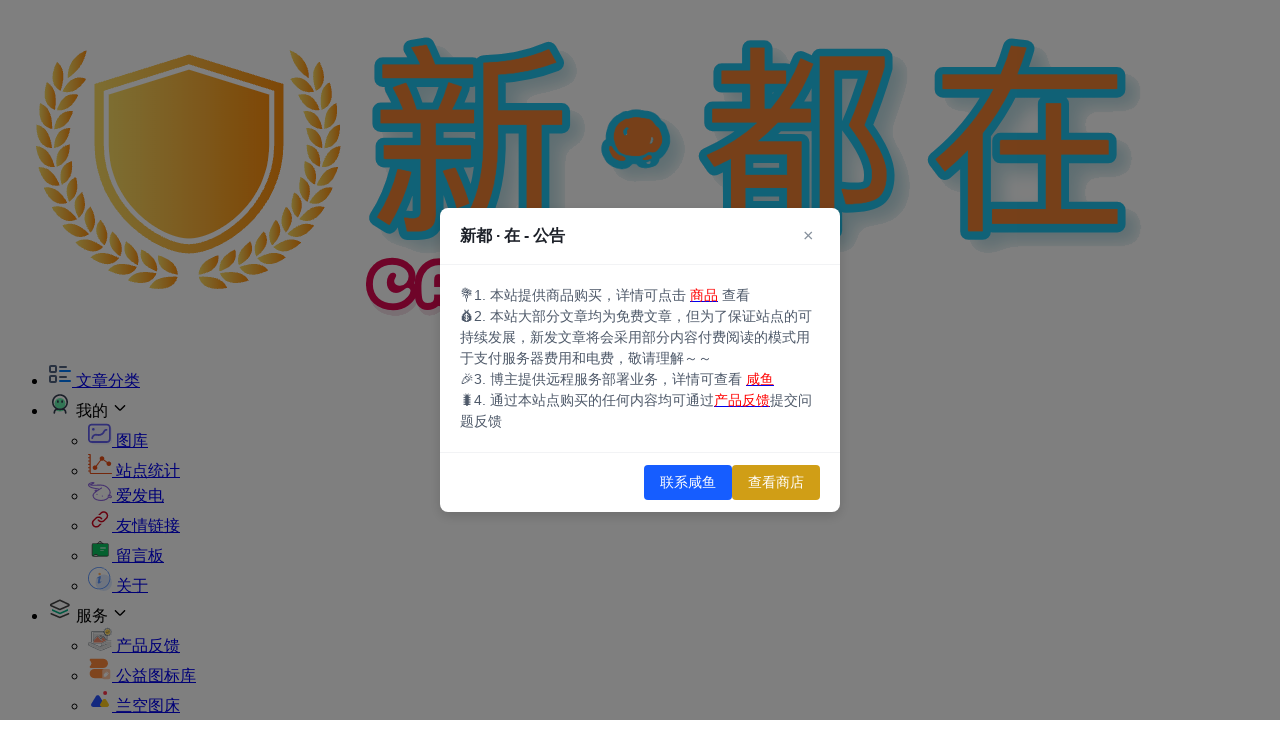

--- FILE ---
content_type: text/html
request_url: https://blog.xindu.site/archives/1705998853724
body_size: 58664
content:
<!doctype html>
<html class="scroll-smooth" lang="zh-CN">
  <head>
    <meta charset="UTF-8" />
    <meta content="IE=edge" http-equiv="X-UA-Compatible" />
    <meta content="width=device-width, initial-scale=1, minimum-scale=1" name="viewport" />
    <title>Linux挂载WebDav盘 - 新都在</title>
    <link rel="stylesheet" href="/themes/theme-mego/assets/css/style.css?v=2.3.7" />
    <script src="/themes/theme-mego/assets/js/main.js?v=2.3.7"></script>
    <script>
      window.themeConfig = {
        theme_setting: false
      };
    </script>
    
  <!-- iconfont -->
<link rel="stylesheet" href="//at.alicdn.com/t/c/font_4593626_exv885sf1q5.css">
<script charset="UTF-8" src="//at.alicdn.com/t/c/font_4593626_gawpyev8nyh.js"></script>
<!-- 统计 -->
<script>
var _hmt = _hmt || [];
(function() {
  var hm = document.createElement("script");
  hm.src = "https://hm.baidu.com/hm.js?5781469f1812e609cdf046b56bd389dc";
  var s = document.getElementsByTagName("script")[0]; 
  s.parentNode.insertBefore(hm, s);
})();
</script>
<script defer src="https://umami.xindu.site/script.js" data-website-id="c7a7c8c7-0054-418b-b57b-c474f1165116"></script>
<script defer src="https://cloud.umami.is/script.js" data-website-id="20c61635-9223-4acf-ba11-646c447f9c11"></script>
<!-- google verify -->
<script async src="https://pagead2.googlesyndication.com/pagead/js/adsbygoogle.js?client=ca-pub-6457521502877971"
     crossorigin="anonymous"></script>
<meta name="halo-showcase-verify" content="true" />
<meta content="Halo 2.22.7" name="generator"/><meta name="description" content="文章使用了详细的步骤和代码示例来教授读者如何在Linux系统中挂载WebDav盘。首先，文章讲述了如何安装davfs2工具，并挂载WebDAV磁盘。然后，文章介绍了如何通过更改设置来实现开机自动挂载。这涉及到编辑davfs2.conf配置文件，修改secrets文件以添加账号信息，以及添加开机挂载命令。最后，文章给出了测试方法，并指出了可能遇到的问题和解决方法。这包括在开机没有自动挂载时，可能需要给rc.local文件添加执行权限，以及在成功mount后无法看到webdav文件内容的可能解决方案。文章最后提醒读者，尽管WebDAV服务商网络连接质量好的话，使用将非常顺滑，但也要注意选择信誉好的运营商，避免有跑路的风险。"/><!-- PluginLightGallery start -->
<link href="/plugins/PluginLightGallery/assets/static/css/lightgallery.min.css" rel="stylesheet" />
<script defer src="/plugins/PluginLightGallery/assets/static/js/lightgallery.min.js"></script>
<!-- PluginLightGallery zoom plugin -->
<script defer src="/plugins/PluginLightGallery/assets/static/js/plugins/zoom/lg-zoom.min.js"></script>
<script type="text/javascript">
    document.addEventListener("DOMContentLoaded", function () {
       document.querySelectorAll(`#post-content img`)?.forEach(function (node) {
  if (node) {
    node.dataset.src = node.src;
  }

  const galleries = document.querySelectorAll(`#post-content`);

  if (galleries.length > 0) {
    galleries.forEach(function (node) {
      lightGallery(node, {
          selector: "img",
      });
    });
  }
});

    });
</script>
<!-- PluginLightGallery end -->
<!-- PluginSearchWidget start -->
<script src="/plugins/PluginSearchWidget/assets/static/search-widget.iife.js?version=1.7.1" defer></script>
<link rel="stylesheet" href="/plugins/PluginSearchWidget/assets/static/style.css?version=1.7.1" />
<!-- PluginSearchWidget end -->
<!-- plugin-comment-widget start -->
<link rel="modulepreload" href="/plugins/PluginCommentWidget/assets/static/comment-widget.js?version=3.0.0">
<link rel="stylesheet" href="/plugins/PluginCommentWidget/assets/static/index.css?version=3.0.0" />
<!-- plugin-comment-widget end -->
<link rel="stylesheet" href="/upload/likcc-notification.css" />
<script src="/plugins/announcement/assets/static/likcc-notification.js"></script>
<script>


    function showLikccNotification() {
        LikccNotification.create({
            title: '新都 · 在 - 公告',
            content: `💐1. 本站提供商品购买，详情可点击 <a href=\"https://blog.xindu.site/product\" target=\"_blank\"><span style=\"color:red;\">商品</span></a> 查看 <br> 💰2. 本站大部分文章均为免费文章，但为了保证站点的可持续发展，新发文章将会采用部分内容付费阅读的模式用于支付服务器费用和电费，敬请理解～～<br> 🎉3. 博主提供远程服务部署业务，详情可查看 <a href=\"https://www.goofish.com/personal?spm=a21ybx.item.itemHeader.1.59d33da6AnsFgX&userId=1030797366\" target=\"_blank\"><span style=\"color:red;\">咸鱼</span></a><br> 🐛4. 通过本站点购买的任何内容均可通过<a href=\"https://blog.xindu.site/subject/subject-rsnmemom\" target=\"_blank\"><span style=\"color:red;\">产品反馈</span></a>提交问题反馈`,
            position: 'center',
            urlPatterns: ["/","/archives/**","/about","/categories/*","/docs/*"],
            mainButton: {
                text: '联系咸鱼',
                color: '#165DFF',
                popupContent: '即将跳转博主咸鱼主页',
                url: 'https://www.goofish.com/personal?spm=a21ybx.item.itemHeader.1.59d33da6AnsFgX&userId=1030797366',
                alertMessage: '即将跳转博主咸鱼主页',
                callbackFunction: LikccNotification.openNewWindow
            },
            secondaryButton: {
                text: '查看商店',
                color: '#d09e16',
                popupContent: '即将跳转站点商店页面～～',
                url: '/product',
                alertMessage: '即将跳转站点商店页面～～',
                callbackFunction: LikccNotification.openNewWindow
            },
            autoClose: 0,
            closeOnClickOutside: true,
            showOnLoad: true,
            popupInterval: 2,
            confettiEnable: true
        });
    }
    document.addEventListener('DOMContentLoaded', showLikccNotification, { once: true });
    document.addEventListener('pjax:success', showLikccNotification);
</script>

<script src="/plugins/announcement/assets/static/confetti.browser.min.js"></script><!-- data-statistics start -->
<script defer src="/plugins/data-statistics/assets/static/min/chart.umd.min.js?version=1.0.4"></script>
<link rel="stylesheet" href="/plugins/data-statistics/assets/static/min/siteCharts.min.css?version=1.0.4" />
<script defer src="/plugins/data-statistics/assets/static/min/siteCharts.min.js?version=1.0.4"></script>
<script defer src="/plugins/data-statistics/assets/static/min/dataStatistics.min.js?version=1.0.4"></script>
<link rel="stylesheet" href="/plugins/data-statistics/assets/static/min/dataStatistics.min.css?version=1.0.4" />
<!-- data-statistics end -->
<!-- plugin-editor-hyperlink-card start -->
<script src="/plugins/editor-hyperlink-card/assets/static/index.iife.js?version=1.7.0"></script>
<link rel="stylesheet" href="/plugins/editor-hyperlink-card/assets/static/index.css?version=1.7.0" />
<!-- plugin-editor-hyperlink-card end -->
<!-- flow-post start -->
<script defer src="/plugins/flow-post/assets/static/follow-card.iife.js?version=1.1.5"></script>
<link rel="stylesheet" href="/plugins/flow-post/assets/static/var.css?version=1.1.5" />
<!-- flow-post end -->
<!-- vote start -->
<script defer src="/plugins/vote/assets/static/vote.iife.js?version=1.1.3"></script>
<link rel="stylesheet" href="/plugins/vote/assets/static/var.css?version=1.1.3" />
<!-- vote end -->
<!-- plugin-katex start -->
<script src="/plugins/plugin-katex/assets/static/katex.min.js?version=2.3.1"></script>
<link rel="stylesheet" href="/plugins/plugin-katex/assets/static/katex.min.css?version=2.3.1" />
<!-- plugin-katex end -->
<!-- plugin-shiki start -->
<script type="module" src="/plugins/shiki/assets/static/shiki-code.js?version=1.1.0"></script>
<!-- plugin-shiki end -->
<meta property="og:type" content="article"/>
<meta property="og:title" content="Linux挂载WebDav盘"/>
<meta property="og:description" content="文章使用了详细的步骤和代码示例来教授读者如何在Linux系统中挂载WebDav盘。首先，文章讲述了如何安装davfs2工具，并挂载WebDAV磁盘。然后，文章介绍了如何通过更改设置来实现开机自动挂载。这涉及到编辑davfs2.conf配置文件，修改secrets文件以添加账号信息，以及添加开机挂载命令。最后，文章给出了测试方法，并指出了可能遇到的问题和解决方法。这包括在开机没有自动挂载时，可能需要给rc.local文件添加执行权限，以及在成功mount后无法看到webdav文件内容的可能解决方案。文章最后提醒读者，尽管WebDAV服务商网络连接质量好的话，使用将非常顺滑，但也要注意选择信誉好的运营商，避免有跑路的风险。"/>
<meta property="og:image" content="https://redirect.cnkj.site:8099/Zz23wz.webp?type=blog"/>
<meta property="og:url" content="https://blog.xindu.site/archives/1705998853724"/>
<meta property="og:release_date" content="2024-01-23T16:52:00"/>
<meta property="og:modified_time" content="2024-06-20T16:43:45"/>
<meta property="og:author" content="Carol"/>
<meta property="bytedance:published_time" content="2024-01-23T16:52:00"/>
<meta property="bytedance:updated_time" content="2024-06-20T16:43:45"/>
<script type="application/ld+json">
{
  "@context": "https://ziyuan.baidu.com/contexts/cambrian.jsonld",
  "@id": "https://blog.xindu.site/archives/1705998853724",
  "title": "Linux挂载WebDav盘",
  "pubDate": "2024-01-23T16:52:00",
  "upDate": "2024-06-20T16:43:45"
}
</script>
<script type="application/ld+json">
{
  "@context": "https://schema.org",
  "@type": "BlogPosting",
  "mainEntityOfPage": {
    "@type": "WebPage",
    "@id": "https://blog.xindu.site/archives/1705998853724"
  },
  "headline": "Linux挂载WebDav盘",
  "description": "文章使用了详细的步骤和代码示例来教授读者如何在Linux系统中挂载WebDav盘。首先，文章讲述了如何安装davfs2工具，并挂载WebDAV磁盘。然后，文章介绍了如何通过更改设置来实现开机自动挂载。这涉及到编辑davfs2.conf配置文件，修改secrets文件以添加账号信息，以及添加开机挂载命令。最后，文章给出了测试方法，并指出了可能遇到的问题和解决方法。这包括在开机没有自动挂载时，可能需要给rc.local文件添加执行权限，以及在成功mount后无法看到webdav文件内容的可能解决方案。文章最后提醒读者，尽管WebDAV服务商网络连接质量好的话，使用将非常顺滑，但也要注意选择信誉好的运营商，避免有跑路的风险。",
  "datePublished": "2024-01-23T16:52:00+08:00",
  "dateModified": "2024-06-20T16:43:45+08:00",
  "author": {
    "@type": "Person",
    "name": "Carol"
  },
  "publisher": {
    "@type": "Organization",
    "name": "新都在",
    "logo": {
      "@type": "ImageObject",
      "url": "https://api.minio.xindu.site/blog.cnkj.site/backup/logo-zark.png"
    }
  },
  "image": "https://redirect.cnkj.site:8099/Zz23wz.webp?type=blog",
  "url": "https://blog.xindu.site/archives/1705998853724",
  "keywords": "linux"
}
</script>
<script async defer data-website-id="20c61635-9223-4acf-ba11-646c447f9c11" src="blog.xindu.site/script.js"></script>
     <link href="/plugins/PluginProduct/assets/static/product-display.min.css?version=1.6.4" rel="stylesheet" />
<script class="pjax">
    var autoContactFrom = []
</script>
<script src="/plugins/PluginContactForm/assets/static/contact-form.iife.js?version=1.5.1"></script>
<link rel="stylesheet" href="/plugins/PluginContactForm/assets/static/style.css?version=1.5.1" />
<script type="module">
import "/plugins/ai-assistant/assets/static/rag-ui/rag-ui.js?v=2.1.3";
</script>
<!-- restricted-reading start -->
<script src="/plugins/restricted-reading/assets/static/content-restrict-widget.iife.js?version=1.6.2"></script>
<link rel="stylesheet" href="/plugins/restricted-reading/assets/static/var.css?version=1.6.2" />
<!-- restricted-reading end -->
<script src="https://res.wx.qq.com/open/js/jweixin-1.6.0.js"></script>
<script>
    wx.config({
        debug: false,
        appId: "wxf4f8a5e650c4e2b9",
        timestamp: 1768406465,
        nonceStr: "DHqCEWYKG32O4LMN",
        signature: "11be7c2f51fcff70620ee8ae836c9079669d0820",
        jsApiList: ["updateAppMessageShareData", "updateTimelineShareData"]
    });
    wx.ready(function () {
      wx.updateAppMessageShareData({
        title: `Linux挂载WebDav盘`,
        desc: `文章使用了详细的步骤和代码示例来教授读者如何在Linux系统中挂载WebDav盘。首先，文章讲述了如何安装davfs2工具，并挂载WebDAV磁盘。然后，文章介绍了如何通过更改设置来实现开机自动挂载。这涉及到编辑davfs2.conf配置文件，修改secrets文件以添加账号信息，以及添加开机挂载命令。最后，文章给出了测试方法，并指出了可能遇到的问题和解决方法。这包括在开机没有自动挂载时，可能需要给rc.local文件添加执行权限，以及在成功mount后无法看到webdav文件内容的可能解决方案。文章最后提醒读者，尽管WebDAV服务商网络连接质量好的话，使用将非常顺滑，但也要注意选择信誉好的运营商，避免有跑路的风险。`,
        link: `https://blog.xindu.site/archives/1705998853724`,
        imgUrl: `https://redirect.cnkj.site:8099/Zz23wz.webp?type=blog`,
        success: function () {
          console.log('wechat share config success');
        }
      })
       wx.updateTimelineShareData({
        title: `Linux挂载WebDav盘`,
        link: `https://blog.xindu.site/archives/1705998853724`,
        imgUrl: `https://redirect.cnkj.site:8099/Zz23wz.webp?type=blog`,
        success: function () {
          console.log('wechat share config success');
        }
      })
    });

    wx.error(function(res){
        console.error("Wechat JS-SDK config error: ", res);
    });
</script>
<script type="application/ld+json">{"headline":"Linux挂载WebDav盘","description":"文章使用了详细的步骤和代码示例来教授读者如何在Linux系统中挂载WebDav盘。首先，文章讲述了如何安装davfs2工具，并挂载WebDAV磁盘。然后，文章介绍了如何通过更改设置来实现开机自动挂载。这涉及到编辑davfs2.conf配置文件，修改secrets文件以添加账号信息，以及添加开机挂载命令。最后，文章给出了测试方法，并指出了可能遇到的问题和解决方法。这包括在开机没有自动挂载时，可能需要给rc.local文件添加执行权限，以及在成功mount后无法看到webdav文件内容的可能解决方案。文章最后提醒读者，尽管WebDAV服务商网络连接质量好的话，使用将非常顺滑，但也要注意选择信誉好的运营商，避免有跑路的风险。","image":{"url":"https://redirect.cnkj.site:8099/Zz23wz.webp?type=blog","width":1200,"height":630,"@type":"ImageObject"},"url":"https://blog.xindu.site/archives/1705998853724","mainEntityOfPage":"https://blog.xindu.site/archives/1705998853724","datePublished":"2024-01-23T08:52:00Z","dateModified":"2024-06-20T08:43:45.596919238Z","author":{"name":"Carol","url":"https://blog.xindu.site/authors/halo","image":{"url":"https://api.minio.xindu.site/blog.cnkj.site/backup/bec87140-723c-4b33-bc26-35603174a4cc.png","@type":"ImageObject"},"@type":"Person"},"publisher":{"name":"","url":"https://xindu.site","logo":{"url":"https://api.minio.xindu.site/blog.cnkj.site/backup/logo-doiw.png","@type":"ImageObject"},"@type":"Person"},"keywords":["linux"],"@context":"https://schema.org","@type":"Article"}</script><meta content="https://redirect.cnkj.site:8099/Zz23wz.webp?type=blog" property="og:image"/><meta content="article" property="og:type"/><meta content="2024-01-23T08:52:00Z" property="article:published_time"/><meta content="2024-06-20T08:43:45.596919238Z" property="article:modified_time"/><meta content="Linux挂载WebDav盘" property="og:title"/><meta content="文章使用了详细的步骤和代码示例来教授读者如何在Linux系统中挂载WebDav盘。首先，文章讲述了如何安装davfs2工具，并挂载WebDAV磁盘。然后，文章介绍了如何通过更改设置来实现开机自动挂载。这涉及到编辑davfs2.conf配置文件，修改secrets文件以添加账号信息，以及添加开机挂载命令。最后，文章给出了测试方法，并指出了可能遇到的问题和解决方法。这包括在开机没有自动挂载时，可能需要给rc.local文件添加执行权限，以及在成功mount后无法看到webdav文件内容的可能解决方案。文章最后提醒读者，尽管WebDAV服务商网络连接质量好的话，使用将非常顺滑，但也要注意选择信誉好的运营商，避免有跑路的风险。" property="og:description"/><meta content="https://blog.xindu.site/authors/halo" property="article:author"/><meta content="linux" property="article:tag"/><meta content="9d4b881a0ee94ec1ba27bebfec2d2902" name="360-site-verification"/><meta content="h0iVVHbCp1sph08Z" name="baidu-site-verification"/><meta content="acd6f12b19b245d8adced166caa1081f" name="msvalidate.01"/><script async defer src="/halo-tracker.js" data-group="content.halo.run" data-plural="posts" data-name="73b72973-718f-48ba-af2c-965fb02ab155"></script>
<link rel="icon" href="https://api.minio.xindu.site/blog.cnkj.site/backup/logo-doiw.png" />
</head>
  <body class="bg-gray-100 font-sans text-gray-900 transition-colors duration-200 dark:bg-gray-900 dark:text-white/70">
    <div class="fixed inset-0 z-[9999] flex items-center justify-center bg-gray-100 transition-opacity duration-500 dark:bg-gray-900" id="global-loading">
  <div class="flex flex-col items-center px-6">
    <div class="relative inline-flex aspect-square min-h-44 min-w-44 items-center justify-center p-12 sm:min-h-52 sm:min-w-52 sm:p-16">
      <div class="absolute inset-0 rounded-full border-[3px] border-gray-200 dark:border-gray-700"></div>
      <div
        class="absolute inset-0 animate-spin rounded-full border-[3px] border-transparent border-t-gray-700 border-r-gray-500 dark:border-t-gray-300 dark:border-r-gray-400"
        style="animation-duration: 1.5s"
      ></div>
      <div
        class="absolute inset-4 animate-spin rounded-full border-[3px] border-transparent border-b-gray-600 border-l-gray-500 dark:border-b-gray-400 dark:border-l-gray-500"
        style="animation-duration: 2s; animation-direction: reverse"
      ></div>
      <div class="flex flex-col items-center justify-center space-y-4">
        <div class="flex items-end space-x-1.5">
          <div class="h-6 w-1.5 animate-pulse rounded-full bg-gray-800 [animation-delay:0ms] [animation-duration:1s] dark:bg-gray-200"></div>
          <div class="h-10 w-1.5 animate-pulse rounded-full bg-gray-800 [animation-delay:150ms] [animation-duration:1s] dark:bg-gray-200"></div>
          <div class="h-5 w-1.5 animate-pulse rounded-full bg-gray-800 [animation-delay:300ms] [animation-duration:1s] dark:bg-gray-200"></div>
          <div class="h-8 w-1.5 animate-pulse rounded-full bg-gray-800 [animation-delay:450ms] [animation-duration:1s] dark:bg-gray-200"></div>
          <div class="h-6 w-1.5 animate-pulse rounded-full bg-gray-800 [animation-delay:600ms] [animation-duration:1s] dark:bg-gray-200"></div>
        </div>
        <h1 class="animate-pulse text-center text-xs font-bold whitespace-nowrap text-gray-900 sm:text-sm dark:text-white">新都在</h1>
      </div>
    </div>
  </div>
</div>

    
    <header
  class="fixed top-0 z-50 w-full border-b border-black/10 bg-gray-100 backdrop-blur-[20px] transition-colors duration-200 dark:border-b dark:border-white/10 dark:bg-gray-900"
>
  <div class="mx-auto max-w-6xl p-4 sm:px-8">
    <div class="flex items-center justify-between">
      <a class="flex flex-shrink-0 items-center space-x-2" href="https://blog.xindu.site">
        
          <img
            alt="logo"
            src="https://api.minio.xindu.site/blog.cnkj.site/backup/logo-zark.png" class="bg-cover h-8 lg:h-10" sizes="(max-width: 640px) 94vw, (max-width: 768px) 92vw, (max-width: 1024px) 88vw, min(800px, 85vw)" srcset="https://api.minio.xindu.site/blog.cnkj.site/backup/logo-zark.png?imageView2/0/w/400 400w, https://api.minio.xindu.site/blog.cnkj.site/backup/logo-zark.png?imageView2/0/w/1600 1600w, https://api.minio.xindu.site/blog.cnkj.site/backup/logo-zark.png?imageView2/0/w/1200 1200w, https://api.minio.xindu.site/blog.cnkj.site/backup/logo-zark.png?imageView2/0/w/800 800w"
          />
          
        
      </a>
      <ul class="hidden items-center justify-center gap-2 whitespace-nowrap lg:flex lg:text-base">
        
          <li class="menuItem">
            <a class="flex cursor-pointer items-center px-4 py-2" href="/categories" target="_self">
              
                <span class="mr-1 inline-block">
                  <svg t="1761014318745" class="icon" viewBox="0 0 1024 1024" version="1.1" xmlns="http://www.w3.org/2000/svg" p-id="3238" width="1.5rem" height=""><path d="M810.666667 170.666667m0 42.666666l0 0q0 42.666667-42.666667 42.666667l-256 0q-42.666667 0-42.666667-42.666667l0 0q0-42.666667 42.666667-42.666666l256 0q42.666667 0 42.666667 42.666666Z" fill="#516280" p-id="3239"></path><path d="M981.333333 341.333333m0 42.666667l0 0q0 42.666667-42.666666 42.666667l-426.666667 0q-42.666667 0-42.666667-42.666667l0 0q0-42.666667 42.666667-42.666667l426.666667 0q42.666667 0 42.666666 42.666667Z" fill="#007BFC" p-id="3240"></path><path d="M128 213.333333l0 170.666667 170.666667 0 0-170.666667-170.666667 0m0-85.333333l170.666667 0a85.333333 85.333333 0 0 1 85.333333 85.333333l0 170.666667a85.333333 85.333333 0 0 1-85.333333 85.333333l-170.666667 0a85.333333 85.333333 0 0 1-85.333333-85.333333l0-170.666667a85.333333 85.333333 0 0 1 85.333333-85.333333z" fill="#516280" p-id="3241"></path><path d="M810.666667 597.333333m0 42.666667l0 0q0 42.666667-42.666667 42.666667l-256 0q-42.666667 0-42.666667-42.666667l0 0q0-42.666667 42.666667-42.666667l256 0q42.666667 0 42.666667 42.666667Z" fill="#516280" p-id="3242"></path><path d="M981.333333 768m0 42.666667l0 0q0 42.666667-42.666666 42.666666l-426.666667 0q-42.666667 0-42.666667-42.666666l0 0q0-42.666667 42.666667-42.666667l426.666667 0q42.666667 0 42.666666 42.666667Z" fill="#007BFC" p-id="3243"></path><path d="M128 640l0 170.666667 170.666667 0 0-170.666667-170.666667 0m0-85.333333l170.666667 0a85.333333 85.333333 0 0 1 85.333333 85.333333l0 170.666667a85.333333 85.333333 0 0 1-85.333333 85.333333l-170.666667 0a85.333333 85.333333 0 0 1-85.333333-85.333333l0-170.666667a85.333333 85.333333 0 0 1 85.333333-85.333333z" fill="#516280" p-id="3244"></path></svg>
                </span>
              
              <span class="font-medium">文章分类</span>
            </a>
          </li>
          
        
          
          <li class="menuItem mx-2">
            <div class="relative flex cursor-pointer items-center justify-between px-4 py-2 font-medium" onclick="toggleMenu(this)" id="menu-item-u69etnuw">
              
                <span class="mr-1 inline-block">
                  <svg t="1761014605123" class="icon" viewBox="0 0 1024 1024" version="1.1" xmlns="http://www.w3.org/2000/svg" p-id="3395" width="1.5rem" height=""><path d="M354.133333 784.042667s34.816 45.226667 157.866667 45.226666 155.989333-45.226667 155.989333-45.226666l-52.48-41.984H389.546667l-35.413334 41.984z" fill="#64EDAC" p-id="3396"></path><path d="M512 493.056m-233.813333 0a233.813333 233.813333 0 1 0 467.626666 0 233.813333 233.813333 0 1 0-467.626666 0Z" fill="#64EDAC" p-id="3397"></path><path d="M425.984 464.213333h-7.424c-18.773333 0-34.133333-15.36-34.133333-34.133333v-45.312c0-18.773333 15.36-34.133333 34.133333-34.133333h7.424c18.773333 0 34.133333 15.36 34.133333 34.133333v45.312c0 18.773333-15.36 34.133333-34.133333 34.133333zM605.44 464.213333h-7.424c-18.773333 0-34.133333-15.36-34.133333-34.133333v-45.312c0-18.773333 15.36-34.133333 34.133333-34.133333h7.424c18.773333 0 34.133333 15.36 34.133333 34.133333v45.312c0 18.773333-15.36 34.133333-34.133333 34.133333z" fill="#333C4F" p-id="3398"></path><path d="M700.672 719.189333c92.16-61.269333 153.088-166.058667 153.088-284.757333 0-188.416-153.344-341.76-341.76-341.76S170.24 246.016 170.24 434.432c0 118.698667 60.928 223.488 153.088 284.757333a160.085333 160.085333 0 0 0-30.464 21.504c-38.997333 35.328-58.709333 87.978667-58.709333 156.416 0 18.858667 15.274667 34.133333 34.133333 34.133334s34.133333-15.274667 34.133333-34.133334c0-48.128 12.032-83.541333 35.84-105.472 32.768-30.122667 79.530667-26.88 80.810667-26.709333 2.048 0.170667 4.096 0.170667 6.058667 0a342.016 342.016 0 0 0 173.482666 0c2.133333 0.170667 4.266667 0.256 6.4 0 0.512 0 47.104-3.669333 80.213334 26.282667 24.064 21.845333 36.266667 57.429333 36.266666 105.898666 0 18.858667 15.274667 34.133333 34.133334 34.133334s34.133333-15.274667 34.133333-34.133334c0-68.522667-19.712-121.088-58.709333-156.416a156.945067 156.945067 0 0 0-30.378667-21.504zM238.506667 434.432c0-150.784 122.709333-273.493333 273.493333-273.493333s273.493333 122.709333 273.493333 273.493333S662.784 707.925333 512 707.925333 238.506667 585.216 238.506667 434.432z" fill="#333C4F" p-id="3399"></path></svg>
                </span>
              
              <span class="h-full w-full" target="_self">我的</span>
              <svg class="ml-2" height="16" viewBox="0 0 24 24" width="16" xmlns="http://www.w3.org/2000/svg">
                <path
                  clip-rule="evenodd"
                  d="M4.293 7.793a1 1 0 0 1 1.414 0L12 14.086l6.293-6.293a1 1 0 1 1 1.414 1.414L13.414 15.5a2 2 0 0 1-2.828 0L4.293 9.207a1 1 0 0 1 0-1.414"
                  fill="currentColor"
                  fill-rule="evenodd"
                />
              </svg>
              <ul
                class="pointer-events-none absolute top-full left-1/2 z-10 mt-2 w-44 -translate-x-1/2 translate-y-1 overflow-hidden rounded-2xl bg-white p-2 opacity-0 shadow-lg transition duration-200 ease-out dark:bg-gray-800" id="children-menu-item-u69etnuw"
              >
                <li class="group flex rounded-lg text-sm leading-6">
                  <a
                    class="flex-auto rounded-lg p-2 hover:bg-gray-100 dark:hover:bg-white/5 flex items-center mx-1 overflow-hidden"
                    href="/photos"
                    target="_blank"
                  >
                    
                      <span class="mr-1 inline-block">
                        <svg t="1761014872334" class="icon" viewBox="0 0 1024 1024" version="1.1" xmlns="http://www.w3.org/2000/svg" p-id="4174" width="1.5rem" height=""><path d="M227.555556 369.777778a56.888889 56.888889 0 1 1 0-113.777778 56.888889 56.888889 0 0 1 0 113.777778z" fill="#6160F4" p-id="4175"></path><path d="M256.559407 189.62963H881.208889C960.075852 189.62963 1024 253.601185 1024 332.515556v482.228148c0 78.91437-63.924148 142.885926-142.78163 142.885926H256.568889C177.701926 957.62963 113.777778 893.658074 113.777778 814.743704V332.515556C113.777778 253.601185 177.701926 189.62963 256.559407 189.62963z" fill="#635FF1" opacity=".1" p-id="4176"></path><path d="M151.703704 151.703704a75.851852 75.851852 0 0 0-75.851852 75.851852v512a75.851852 75.851852 0 0 0 75.851852 75.851851h663.703703a75.851852 75.851852 0 0 0 75.851852-75.851851V227.555556a75.851852 75.851852 0 0 0-75.851852-75.851852H151.703704z m0-75.851852h663.703703c83.787852 0 151.703704 67.915852 151.703704 151.703704v512c0 83.787852-67.915852 151.703704-151.703704 151.703703H151.703704C67.915852 891.259259 0 823.343407 0 739.555556V227.555556C0 143.767704 67.915852 75.851852 151.703704 75.851852z" fill="#635FF1" p-id="4177"></path><path d="M789.778963 297.02637a37.925926 37.925926 0 1 1 0 75.851852c-27.060148 0-45.435259 9.386667-59.230815 29.648593l-2.085926 3.147852c-3.100444 4.882963-6.257778 10.552889-10.391703 18.555259l-7.708445 15.151407c-2.645333 5.167407-4.864 9.415111-7.130074 13.586963a291.65037 291.65037 0 0 1-18.337185 29.743408c-27.079111 38.238815-64.625778 67.830519-120.917334 91.230815-53.522963 22.243556-94.378667 23.476148-165.783703 13.44474l-16.507259-2.332444c-50.678519-6.893037-69.347556-5.707852-91.676445 6.940444-43.785481 24.822519-66.49363 57.950815-71.063704 102.276741a37.925926 37.925926 0 1 1-75.453629-7.774815c7.149037-69.404444 44.496593-123.856593 109.112889-160.483555 42.827852-24.272593 74.192593-25.381926 146.725926-15.085037l4.589037 0.663703c62.103704 8.988444 92.112593 8.438519 130.939259-7.698963 43.273481-17.976889 69.404444-38.570667 88.13037-65.014518l3.394371-4.864c4.513185-6.637037 7.509333-11.927704 15.217777-26.898963l7.490371-14.629926c7.158519-14.004148 12.363852-23.267556 18.75437-32.654222 28.16-41.367704 70.181926-62.805333 121.931852-62.805334z" fill="#635FF1" p-id="4178"></path></svg>
                      </span>
                    
                    <span class="block w-full overflow-hidden font-semibold text-gray-900 dark:text-white/70">图库</span>
                  </a>
                </li>
                <li class="group flex rounded-lg text-sm leading-6">
                  <a
                    class="flex-auto rounded-lg p-2 hover:bg-gray-100 dark:hover:bg-white/5 flex items-center mx-1 overflow-hidden"
                    href="/statistics"
                    target="_self"
                  >
                    
                      <span class="mr-1 inline-block">
                        <svg t="1763430554223" class="icon" viewBox="0 0 1024 1024" version="1.1" xmlns="http://www.w3.org/2000/svg" p-id="5400" width="1.5rem" height=""><path d="M298.666667 768c54.044444 0 99.555556-42.666667 99.555556-96.711111 0-22.755556-8.533333-45.511111-22.755556-62.577778l179.2-241.777778c11.377778 5.688889 25.6 8.533333 39.822222 8.533333 22.755556 0 45.511111-8.533333 62.577778-22.755556l142.222222 108.088889c-5.688889 11.377778-8.533333 25.6-8.533333 39.822222 0 54.044444 45.511111 96.711111 99.555556 96.711111 54.044444 0 99.555556-42.666667 99.555556-96.711111s-45.511111-96.711111-99.555556-96.711111c-22.755556 0-45.511111 8.533333-62.577778 22.755556l-142.222222-108.088889c5.688889-11.377778 8.533333-25.6 8.533333-39.822222 0-54.044444-45.511111-96.711111-99.555556-96.711111-54.044444 0-96.711111 42.666667-96.711111 96.711111 0 22.755556 8.533333 45.511111 22.755556 62.577778l-182.044444 238.933333c-11.377778-5.688889-25.6-8.533333-39.822222-8.533333-54.044444 0-99.555556 42.666667-99.555556 96.711111S244.622222 768 298.666667 768zM1001.244444 893.155556 136.533333 893.155556 133.688889 893.155556c0 0-8.533333 0-14.222222-5.688889C113.777778 881.777778 113.777778 870.4 113.777778 864.711111L113.777778 105.244444c0-14.222222-11.377778-22.755556-22.755556-22.755556L22.755556 82.488889C11.377778 82.488889 0 91.022222 0 105.244444s11.377778 22.755556 22.755556 22.755556l45.511111 0 0 96.711111L22.755556 224.711111C11.377778 221.866667 0 233.244444 0 244.622222 0 256 11.377778 267.377778 22.755556 267.377778l45.511111 0 0 96.711111L22.755556 364.088889c-11.377778 0-22.755556 8.533333-22.755556 22.755556 0 11.377778 11.377778 22.755556 22.755556 22.755556l45.511111 0 0 96.711111L22.755556 506.311111c-11.377778 0-22.755556 8.533333-22.755556 22.755556 0 11.377778 11.377778 22.755556 22.755556 22.755556l45.511111 0 0 96.711111L22.755556 648.533333c-11.377778 0-22.755556 8.533333-22.755556 22.755556 0 11.377778 11.377778 22.755556 22.755556 22.755556l45.511111 0 0 96.711111L22.755556 790.755556c-11.377778 0-22.755556 8.533333-22.755556 22.755556 0 11.377778 11.377778 22.755556 22.755556 22.755556l45.511111 0 0 34.133333c0 25.6 8.533333 42.666667 22.755556 56.888889s34.133333 14.222222 42.666667 14.222222c2.844444 0 2.844444 0 2.844444 0l864.711111 0c11.377778 0 22.755556-8.533333 22.755556-22.755556C1024 901.688889 1012.622222 893.155556 1001.244444 893.155556z" fill="#EA4F16" p-id="5401"></path></svg>
                      </span>
                    
                    <span class="block w-full overflow-hidden font-semibold text-gray-900 dark:text-white/70">站点统计</span>
                  </a>
                </li>
                <li class="group flex rounded-lg text-sm leading-6">
                  <a
                    class="flex-auto rounded-lg p-2 hover:bg-gray-100 dark:hover:bg-white/5 flex items-center mx-1 overflow-hidden"
                    href="/zanzhu"
                    target="_self"
                  >
                    
                      <span class="mr-1 inline-block">
                        <svg t="1761014897768" class="icon" viewBox="0 0 1322 1024" version="1.1" xmlns="http://www.w3.org/2000/svg" p-id="4329" width="1.5rem" height=""><path d="M495.899049 634.906371c-17.304811 0-31.251971 13.947161-31.251971 31.251971S478.594238 697.410314 495.899049 697.410314c17.304811 0 31.251971-13.947161 31.251971-31.251972 0-17.304811-13.947161-31.251971-31.251971-31.251971zM790.855671 728.662285c-17.304811 0-31.251971 13.947161-31.251972 31.251971s13.947161 31.251971 31.251972 31.251972 31.251971-13.947161 31.251971-31.251972c0-17.04653-13.947161-30.993691-31.251971-31.251971z" fill="#8F66DF" p-id="4330"></path><path d="M1262.99289 719.622459c-13.430599-8.264984-28.927445-13.430599-44.68257-14.980284 34.867902-84.974368 57.080047-196.293374-18.596215-306.837537-115.193217-168.657333-280.75118-256.73107-491.766556-260.863562-60.179416-1.291404-130.948343 1.549685-205.849762 4.649054-87.040614 3.35765-203.008673 8.006703-281.526023 1.549684 15.755126-8.523265 32.543375-16.788249 47.007098-23.761829 55.530362-27.119479 98.921529-48.04022 84.457807-85.232649-7.748423-21.695583-30.218848-33.059937-67.411277-34.09306C206.624604-1.755689 37.967271 43.443443 7.748423 119.636265c-17.04653 42.874605-19.887618 125.524447 152.902206 198.876182 71.027208 30.218848 271.969635 66.894715 349.453861 74.643138 17.563091 1.549685 34.867902 5.165615 51.397871 11.364353-17.821372 11.622634-35.901025 24.02011-54.238959 36.417586-31.768533-18.079653-83.941245-39.516955-122.683358-13.172318-14.463722 9.298107-23.503549 25.053233-24.02011 42.358044-0.516562 21.179022 12.397476 42.099763 26.861198 58.629731-57.080047 45.715694-103.312302 89.881703-119.84227 123.974762-18.337934 41.841482-25.828075 110.544163 8.523265 177.438879 43.391167 84.974368 138.955046 144.120661 284.625391 176.147474 190.352916 41.583202 354.619476 4.132492 463.355674-53.205835 60.437697-32.026814 103.570583-69.994085 124.233043-103.828864 6.457019 2.066246 12.914038 4.132492 19.629338 6.198738 9.298107 2.841088 18.596214 5.682177 27.37776 8.781546 28.669164 10.072949 60.695977 8.523265 85.232649-3.61593l1.291403-0.774843c17.821372-9.039826 31.510252-25.053233 37.708991-44.166009 15.238565-51.139589-29.444006-79.033911-56.563486-96.08044z m-811.776412-239.684541l-17.30481 12.655757c-5.165615-5.165615-9.814669-11.106072-13.430599-17.563091 6.7153-2.066246 18.337934 0.258281 30.735409 4.907334zM1262.99289 798.139808c-1.291404 3.874211-4.132492 6.97358-9.298107 9.814669-10.33123 5.165615-25.569795 5.423896-39.258675 0.774842-9.298107-3.35765-19.371057-6.457019-29.444006-9.556388-18.596214-5.682177-49.848186-15.238565-55.788643-22.470426-9.814669-12.914038-28.152602-15.755126-41.32492-5.940457s-15.755126 28.152602-5.940458 41.324921c3.615931 4.390773 7.490142 8.264984 12.139196 11.622634-44.940851 62.245662-242.267348 186.220424-521.468844 125.007885-125.782728-27.636041-210.498815-77.742507-244.850155-145.412065-24.794952-48.815063-19.112776-98.921529-7.231861-126.299289 34.09306-71.027208 280.75118-234.518925 438.30244-327.241716 13.947161-8.264984 18.596214-26.344637 10.33123-40.291798s-27.119479-19.629337-40.291797-10.33123c-12.655757 7.490142-55.788643 33.059937-111.060725 68.186119-18.596214-12.655757-50.881309-27.894322-102.537459-33.059936-81.874999-8.264984-270.936512-44.42429-332.149051-70.252366C139.471608 245.418993 40.033517 196.34565 61.987381 141.073568c5.165615-12.914038 29.185725-33.576498 81.100157-53.464116 35.384463-13.430599 72.318611-22.470426 109.769321-27.119479l-11.622634 5.682176c-35.384463 17.304811-73.868296 36.417586-99.954652 59.146293-1.807965-1.033123-3.615931-2.324527-5.165615-3.874211-10.847792-11.622634-29.185725-12.397476-41.06664-1.291404l-0.516562 0.516561c-11.880915 11.106072-12.139195 29.702287-1.033123 41.583202 10.589511 11.106072 26.086356 19.371057 45.715694 25.569795 0.774842 0.258281 1.291404 0.516562 2.066246 0.774842 68.702681 21.179022 190.611197 18.596214 362.367899 11.622634 74.126577-2.841088 144.120661-5.682177 202.492111-4.649054 193.710566 3.874211 339.122631 80.841876 444.75946 235.552049 64.828469 95.047318 41.583202 188.544951 4.390773 269.903388-4.649054-3.615931-9.039826-7.748423-12.655757-12.139195-10.33123-12.397476-28.669164-14.463722-41.324921-4.649054-12.655757 10.072949-14.722003 28.669164-4.649054 41.324921 5.940457 7.490142 36.675867 42.874605 74.643138 39.775236h2.066246c1.291404-0.258281 2.324527 0 3.615931-0.258281 25.828075-4.649054 42.358044-3.615931 57.596608 6.198738 20.40418 12.914038 30.218848 20.40418 28.410883 26.861199z" fill="#8F66DF" p-id="4331"></path></svg>
                      </span>
                    
                    <span class="block w-full overflow-hidden font-semibold text-gray-900 dark:text-white/70">爱发电</span>
                  </a>
                </li>
                <li class="group flex rounded-lg text-sm leading-6">
                  <a
                    class="flex-auto rounded-lg p-2 hover:bg-gray-100 dark:hover:bg-white/5 flex items-center mx-1 overflow-hidden"
                    href="/links"
                    target="_self"
                  >
                    
                      <span class="mr-1 inline-block">
                        <svg t="1761014937507" class="icon" viewBox="0 0 1024 1024" version="1.1" xmlns="http://www.w3.org/2000/svg" p-id="4478" width="1.5rem" height=""><path d="M447.2 402.8c28.8 0 56.4 6.4 82 18.4 19.2 9.2 36.8 21.6 52.8 37.2 15.6 15.6 28 33.2 37.2 52.4-12.4 12.4-27.6 18.8-44.8 18.8-6 0-12.4-0.8-18.4-2.8-10.4-17.2-25.2-31.6-42.4-42.4-20.4-12.4-42.4-18.8-66.4-18.8-16.4 0-32.8 3.2-48 9.6-15.6 6.4-29.6 15.6-41.6 28l-95.2 95.2c-12.4 12.4-21.6 26-28 41.6-6.4 15.2-9.6 31.6-9.6 48s3.2 32.8 9.6 48c6.4 15.6 15.6 29.6 28 41.6 12.4 12.4 26 21.6 41.6 28 15.2 6.4 31.6 9.6 48 9.6s32.8-3.2 48-9.6c15.6-6.4 29.6-15.6 41.6-28l66.8-66.8c21.2 5.6 43.2 8.8 65.6 8.8 3.6 0 8.8 0 15.2-0.4-2.4 2.8-5.2 5.6-7.6 8l-95.2 95.2c-18.4 18.4-39.2 32.4-62.4 41.6-22.8 9.2-47.6 14-72.4 14-24.8 0-48.8-4.8-72.4-14.4-23.2-9.6-44.4-23.2-62.4-41.6-18.4-18.4-32.4-39.2-41.6-62.4-9.2-22.8-14-47.6-14-72.4 0-24.8 4.8-49.6 14-72.4 9.6-23.2 23.2-44 41.6-62.4L312 457.2c2-2 4.4-4.4 8-7.6 17.6-15.6 37.6-27.6 59.2-36 22.8-6.8 45.2-10.8 68-10.8z m222.8-222.4c24.8 0 49.2 4.8 72.4 14 23.2 9.6 44 23.2 62.4 41.6 18.4 18.4 32.4 39.2 41.6 62.4 9.2 22.8 14 47.6 14 72.4 0 24.8-4.8 48.8-14.4 72.4-9.6 23.6-23.2 44.4-41.6 62.4l-95.2 95.2c-2 2-4.4 4.4-8 7.6-17.6 15.6-37.6 27.6-59.2 36-21.6 8-44.4 12.4-67.2 12.4-28.8 0-56.4-6.4-82-18.4-19.2-9.2-36.8-21.6-52.8-37.2-15.6-15.6-28-33.2-37.2-52.8 12.4-12.4 27.2-18.8 44.8-18.8 6 0 12.4 0.8 18.8 2.8 10.4 17.2 25.2 31.6 42 42.4 20.4 12.4 42.4 18.4 66.4 18.4 16.4 0 32.8-3.2 48-9.6 15.6-6.4 29.6-15.6 41.6-28l95.2-95.2c12.4-12.4 21.6-26 28-41.6 6.4-15.2 9.6-31.6 9.6-48s-3.2-32.8-9.6-48c-6.4-15.6-15.6-29.6-28-41.6-12.4-12.4-26-21.6-41.6-28-15.2-6.4-31.6-9.6-48-9.6s-32.8 3.2-48 9.6c-15.6 6.4-29.6 15.6-41.6 28L513.6 348c-21.2-5.6-43.2-8.8-65.6-8.8-3.6 0-8.8 0-15.6 0.4 2.4-2.8 5.2-5.6 7.6-8L534.8 236c18.4-18 39.2-32 62.4-41.6 23.6-9.6 47.6-14 72.8-14z m0 0" fill="#D0011B" p-id="4479"></path></svg>
                      </span>
                    
                    <span class="block w-full overflow-hidden font-semibold text-gray-900 dark:text-white/70">友情链接</span>
                  </a>
                </li>
                <li class="group flex rounded-lg text-sm leading-6">
                  <a
                    class="flex-auto rounded-lg p-2 hover:bg-gray-100 dark:hover:bg-white/5 flex items-center mx-1 overflow-hidden"
                    href="/content"
                    target="_self"
                  >
                    
                      <span class="mr-1 inline-block">
                        <svg t="1761014993966" class="icon" viewBox="0 0 1024 1024" version="1.1" xmlns="http://www.w3.org/2000/svg" p-id="4742" width="1.5rem" height=""><path d="M512 512m-512 0a512 512 0 1 0 1024 0 512 512 0 1 0-1024 0Z" fill="#FFFFFF" p-id="4743"></path><path d="M685.6 306.4H350.4L499.2 176c11.2-9.6 27.2-9.6 38.4 0l148 130.4z m-268-25.6h200L520 195.2c-1.6-0.8-3.2-0.8-4 0L417.6 280.8z" fill="#333333" p-id="4744"></path><path d="M208 288h624c17.6 0 32 14.4 32 32v464c0 17.6-14.4 32-32 32H208c-17.6 0-32-14.4-32-32V320c0-17.6 14.4-32 32-32z" fill="#09C45E" p-id="4745"></path><path d="M832 827.2H208c-24 0-43.2-19.2-43.2-43.2V320c0-24 19.2-43.2 43.2-43.2h624c24 0 43.2 19.2 43.2 43.2v464c0 24-19.2 43.2-43.2 43.2z m-624-528c-11.2 0-20.8 8.8-20.8 20.8v464c0 11.2 8.8 20.8 20.8 20.8h624c11.2 0 20.8-8.8 20.8-20.8V320c0-11.2-8.8-20.8-20.8-20.8H208z" fill="#333333" p-id="4746"></path><path d="M744 452.8H536c-7.2 0-12.8-5.6-12.8-12.8s5.6-12.8 12.8-12.8h208c7.2 0 12.8 5.6 12.8 12.8s-5.6 12.8-12.8 12.8zM744 512.8H536c-7.2 0-12.8-5.6-12.8-12.8s5.6-12.8 12.8-12.8h208c7.2 0 12.8 5.6 12.8 12.8s-5.6 12.8-12.8 12.8zM664 576.8H536c-7.2 0-12.8-5.6-12.8-12.8s5.6-12.8 12.8-12.8h128c7.2 0 12.8 5.6 12.8 12.8s-5.6 12.8-12.8 12.8zM288 752h96c17.6 0 32 14.4 32 32s-14.4 32-32 32H288c-17.6 0-32-14.4-32-32s14.4-32 32-32z" fill="#FFFFFF" p-id="4747"></path><path d="M384 827.2H288c-24 0-43.2-19.2-43.2-43.2s19.2-43.2 43.2-43.2h96c24 0 43.2 19.2 43.2 43.2s-19.2 43.2-43.2 43.2z m-96-64c-11.2 0-20.8 8.8-20.8 20.8s8.8 20.8 20.8 20.8h96c11.2 0 20.8-8.8 20.8-20.8s-8.8-20.8-20.8-20.8H288z" fill="#333333" p-id="4748"></path><path d="M520 216m-24 0a24 24 0 1 0 48 0 24 24 0 1 0-48 0Z" fill="#333333" p-id="4749"></path></svg>
                      </span>
                    
                    <span class="block w-full overflow-hidden font-semibold text-gray-900 dark:text-white/70">留言板</span>
                  </a>
                </li>
                <li class="group flex rounded-lg text-sm leading-6">
                  <a
                    class="flex-auto rounded-lg p-2 hover:bg-gray-100 dark:hover:bg-white/5 flex items-center mx-1 overflow-hidden"
                    href="/about"
                    target="_self"
                  >
                    
                      <span class="mr-1 inline-block">
                        <svg t="1761015014726" class="icon" viewBox="0 0 1025 1024" version="1.1" xmlns="http://www.w3.org/2000/svg" p-id="4904" width="1.5rem" height=""><path d="M671.924149 670.990647m-353.009353 0a353.009353 353.009353 0 1 0 706.018706 0 353.009353 353.009353 0 1 0-706.018706 0Z" fill="#5C97FF" opacity=".2" p-id="4905"></path><path d="M652.508634 52.694765m-17.650467 0a17.650468 17.650468 0 1 0 35.300935 0 17.650468 17.650468 0 1 0-35.300935 0Z" fill="#5C97FF" p-id="4906"></path><path d="M842.251162 197.958114m-17.650468 0a17.650468 17.650468 0 1 0 35.300935 0 17.650468 17.650468 0 1 0-35.300935 0Z" fill="#5C97FF" p-id="4907"></path><path d="M697.676181 73.698822l-0.953125 1.8886a17.526914 17.526914 0 0 0 7.360245 22.451395 442.779631 442.779631 0 0 1 78.721085 60.01159 17.526914 17.526914 0 0 0 23.351569 1.341435l1.553241-1.359086a17.385711 17.385711 0 0 0-0.176504-25.151916 478.610081 478.610081 0 0 0-85.67537-65.412633 17.438662 17.438662 0 0 0-24.181141 6.230615z" fill="#5C97FF" p-id="4908"></path><path d="M854.818294 185.602787a123.835681 123.835681 0 0 1-26.369798 23.581024 440.961633 440.961633 0 1 1-185.612318-141.503799 123.676827 123.676827 0 0 1 15.797169-31.770842 477.127442 477.127442 0 1 0 196.184947 149.693617z" fill="#5C97FF" p-id="4909"></path><path d="M536.986323 390.930677c37.189535 17.491613-9.019389 117.269707-16.767944 144.486728-8.013312 28.240748-27.234672 141.662653 50.286183 72.243364 0 0 38.831029-27.658283-16.767945 36.130507s-125.706631 84.086828-134.143554 36.112857c-6.318867-36.165808 26.864012-167.326433 33.535889-216.730092 2.171008-16.132527-8.948787-4.53617-16.750294 0s-66.101001 37.065982-64.53011 21.392367a43.137743 43.137743 0 0 1 14.243928-21.392367s113.704313-89.893832 150.893847-72.243364z" fill="#5C97FF" p-id="4910"></path><path d="M495.419472 300.330826m-52.951403 0a52.951403 52.951403 0 1 0 105.902806 0 52.951403 52.951403 0 1 0-105.902806 0Z" fill="#FFB266" p-id="4911"></path></svg>
                      </span>
                    
                    <span class="block w-full overflow-hidden font-semibold text-gray-900 dark:text-white/70">关于</span>
                  </a>
                </li>
              </ul>
            </div>
          </li>
        
          
          <li class="menuItem mx-2">
            <div class="relative flex cursor-pointer items-center justify-between px-4 py-2 font-medium" onclick="toggleMenu(this)" id="menu-item-lChWQ">
              
                <span class="mr-1 inline-block">
                  <svg t="1761015097384" class="icon" viewBox="0 0 1024 1024" version="1.1" xmlns="http://www.w3.org/2000/svg" p-id="5066" width="1.5rem" height=""><path d="M476.7232 112.503467L121.634133 279.825067a68.266667 68.266667 0 0 0 1.6896 124.279466l355.089067 155.648a68.266667 68.266667 0 0 0 54.818133 0l355.089067-155.6992a68.266667 68.266667 0 0 0 1.672533-124.279466l-355.089066-167.253334a68.266667 68.266667 0 0 0-58.197334 0zM150.7328 341.572267l355.089067-167.304534 355.072 167.253334-355.089067 155.6992-355.072-155.648zM860.842667 685.346133a34.133333 34.133333 0 0 1 28.962133 61.781334l-2.4064 1.1264-368.810667 155.682133a34.133333 34.133333 0 0 1-23.671466 1.0752l-2.8672-1.0752-368.7936-155.648a34.133333 34.133333 0 0 1 24.064-63.829333l2.491733 0.938666 355.498667 150.050134 355.5328-150.101334z" fill="#444444" p-id="5067"></path><path d="M853.333333 512l-341.486933 153.634133L170.666667 512.341333v55.210667c0 13.4656 7.748267 25.6512 19.712 30.9248l286.190933 126.976a78.7968 78.7968 0 0 0 35.2768 8.3968c12.049067 0 24.081067-2.798933 35.293867-8.3968l286.498133-127.249067A33.7408 33.7408 0 0 0 853.333333 567.278933V512z" fill="#00B386" p-id="5068"></path></svg>
                </span>
              
              <span class="h-full w-full" target="_self">服务</span>
              <svg class="ml-2" height="16" viewBox="0 0 24 24" width="16" xmlns="http://www.w3.org/2000/svg">
                <path
                  clip-rule="evenodd"
                  d="M4.293 7.793a1 1 0 0 1 1.414 0L12 14.086l6.293-6.293a1 1 0 1 1 1.414 1.414L13.414 15.5a2 2 0 0 1-2.828 0L4.293 9.207a1 1 0 0 1 0-1.414"
                  fill="currentColor"
                  fill-rule="evenodd"
                />
              </svg>
              <ul
                class="pointer-events-none absolute top-full left-1/2 z-10 mt-2 w-44 -translate-x-1/2 translate-y-1 overflow-hidden rounded-2xl bg-white p-2 opacity-0 shadow-lg transition duration-200 ease-out dark:bg-gray-800" id="children-menu-item-lChWQ"
              >
                <li class="group flex rounded-lg text-sm leading-6">
                  <a
                    class="flex-auto rounded-lg p-2 hover:bg-gray-100 dark:hover:bg-white/5 flex items-center mx-1 overflow-hidden"
                    href="/subject/subject-rsnmemom"
                    target="_self"
                  >
                    
                      <span class="mr-1 inline-block">
                        <svg t="1761014656806" class="icon" viewBox="0 0 1024 1024" version="1.1" xmlns="http://www.w3.org/2000/svg" p-id="3550" width="1.5rem" height=""><path d="M843.17 381.96l-33.93-47.42-9.122-2.45-43.618 19.81-4.69-47.692-6.68-6.674-47.688-4.688 19.808-43.616-2.446-9.126-38.968-27.882 20.168-14.434-4.332-13.492H160.392l-7.44 7.442v473.448h14.882V199.178h500.658l-9.77 6.996v12.1l42.446 30.372-21.578 47.512 6.052 10.48 51.956 5.108 5.106 51.962 10.486 6.044 47.504-21.584 28.984 40.512v177.782h14.882v-180.17z" fill="#4A555F" p-id="3551"></path><path d="M728.83 399.884l-7.094-72.276-72.276-7.094 20.784-45.736H244.474v276.156l160.874-174.266 132.746 139.592 0.05 0.05 17.908-17.908 90.182-90.134 112.21 118.11v-137.706z" fill="#DFDFDF" p-id="3552"></path><path d="M591.694 700.106l192.956-101.846h205.356v-14.882H780.968l-196.182 103.546c-22.472 11.704-36.434 34.69-36.434 59.99 0 20.91 10.658 39.734 29.236 51.642 8.652 5.546 18.35 9.234 28.456 11.024l-8.018 3.694c-41.898 13.174-107.346 20.894-182.472-16.762L96.128 662.068c-34.864-14.688-74.37 0.796-89.92 35.246-15.478 34.268-1.07 73.998 32.796 90.44l373.534 181.37a293.494 293.494 0 0 0 128.274 29.522c39.55 0 79.152-7.998 116.362-24.052l310.034-133.772h22.802v-14.882h-25.874l-312.858 134.988a278.62 278.62 0 0 1-232.238-5.188L45.504 774.368c-26.566-12.9-37.868-44.056-25.734-70.93 12.202-27.036 43.212-39.168 70.582-27.654l318.976 134.24c79.408 39.82 149.128 31.386 193.624 17.304l0.868-0.334c0.358-0.166 27.662-12.726 47.722-22.068 1.41-0.56 2.81-1.158 4.2-1.794l151.226-71.926-6.39-13.44s-123.652 58.708-140.074 66.518c-3.7 1.76-8.976 4.232-14.91 6.998-20.012 7.76-42.63 5.866-59.974-5.248-14.436-9.252-22.386-23.146-22.386-39.116 0-19.734 10.89-37.664 28.46-46.812z" fill="#4A555F" p-id="3553"></path><path d="M788.952 615.624L599.8 715.46c-11.896 6.192-19.206 18.22-19.206 31.456 0 12.624 7.826 20.288 14.39 24.498 7.392 4.738 16.39 7.146 25.556 7.146 6.188 0 12.456-1.096 18.358-3.314 5.63-2.624 10.616-4.96 14.148-6.642 16.188-7.698 136.442-64.792 140.006-66.484l0.066-0.034 0.014-0.004 21.292 44.806-0.014 0.004-0.18 0.086-151.032 71.832c-1.494 0.682-3 1.332-4.52 1.942-19.752 9.206-46.152 21.35-47.604 22.018l-1.408 0.644-1.474 0.464c-21.792 6.898-49.236 12.532-80.708 12.532-37.018 0-79.624-7.794-125.188-30.496L83.618 691.786a36.518 36.518 0 0 0-14.178-2.858c-14.138 0-27.742 8.124-33.848 21.654-8.238 18.244-0.552 39.404 17.498 48.166l373.528 181.368a261.32 261.32 0 0 0 114.192 26.28c35.214 0 70.456-7.116 103.582-21.412l311.448-134.376 4.704-2.03h29.46l0.002-192.956H788.952z" fill="#DFDFDF" p-id="3554"></path><path d="M710.474 254.986v-14.882H209.252v455.78h346.812v-14.882H224.134V254.986z" fill="#4A555F" p-id="3555"></path><path d="M1024 212.212l-50.914-36.424 25.878-57.002-62.304-6.092-6.094-62.304-56.998 25.876-36.43-50.91-36.43 50.91-56.998-25.876-6.094 62.304-62.304 6.092 25.878 57-50.914 36.426 50.914 36.428-25.878 57.002 62.304 6.09 6.094 62.302 56.998-25.876 36.43 50.912 36.43-50.912 56.998 25.876 6.094-62.3 62.304-6.092-25.878-57.002L1024 212.212z m-47.184 80.642l-53.778 5.258-5.26 53.774-49.2-22.334-31.44 43.946-31.44-43.946-49.2 22.334-5.26-53.778-53.778-5.256 22.342-49.2-43.948-31.442 43.948-31.442-22.342-49.196 53.778-5.258 5.26-53.778 49.2 22.334 31.44-43.944 31.44 43.944 49.2-22.334 5.26 53.778 53.778 5.258-22.342 49.2 43.948 31.44-43.948 31.442 22.342 49.2z" fill="#4A555F" p-id="3556"></path><path d="M968.584 212.21l-35.814-25.616 18.206-40.1-43.828-4.288-4.286-43.828-40.098 18.206-25.626-35.814-25.626 35.814-40.092-18.206-4.288 43.828-43.826 4.288 18.204 40.09-35.814 25.626 35.81 25.628-18.2 40.096 43.826 4.288 4.288 43.826 40.092-18.204 25.626 35.814 25.626-35.81 40.098 18.2 4.286-43.826 43.828-4.288-18.2-40.096z" fill="#FFD452" p-id="3557"></path><path d="M915.878 161.654l-98.518 85.014-41.6-47.73-11.218 9.776 51.326 58.896 109.728-94.688zM405.264 365.8l-194.04 210.174 10.94 10.096 183.266-198.504 188.862 198.584 10.784-10.256z" fill="#4A555F" p-id="3558"></path><path d="M646.354 397.586l-111.828 111.8 10.522 10.528 101.034-101.008 132.014 139 10.794-10.252z" fill="#4A555F" p-id="3559"></path><path d="M776.056 347.798l-0.004 186.342-124.438-131.018-10.656-0.14-106.432 106.404 10.522 10.526 101.034-101.006 132.018 139 12.838-5.126V347.798zM539.788 335.926c-22.472 0-40.76 18.284-40.76 40.756s18.288 40.756 40.76 40.756c22.474 0 40.756-18.284 40.756-40.756s-18.284-40.756-40.756-40.756z m0 66.63c-14.272 0-25.878-11.608-25.878-25.874s11.606-25.874 25.878-25.874c14.266 0 25.874 11.608 25.874 25.874s-11.608 25.874-25.874 25.874z" fill="#4A555F" p-id="3560"></path><path d="M644.12 443.358l-72.634 74.01 55.29 58.494-35.28 32.802-186.086-195.808-160.936 177.964v70.554h350.37l171.14-91.506z" fill="#F58E6F" p-id="3561"></path></svg>
                      </span>
                    
                    <span class="block w-full overflow-hidden font-semibold text-gray-900 dark:text-white/70">产品反馈</span>
                  </a>
                </li>
                <li class="group flex rounded-lg text-sm leading-6">
                  <a
                    class="flex-auto rounded-lg p-2 hover:bg-gray-100 dark:hover:bg-white/5 flex items-center mx-1 overflow-hidden"
                    href="https://icon.xindu.site"
                    target="_blank"
                  >
                    
                      <span class="mr-1 inline-block">
                        <svg t="1761017086497" class="icon" viewBox="0 0 1024 1024" version="1.1" xmlns="http://www.w3.org/2000/svg" p-id="5223" width="1.5rem" height=""><path d="M81.248 149.824a43.808 43.808 0 0 1 4.736-61.76 43.744 43.744 0 0 1 28.512-10.56h541.44a195.2 195.2 0 0 1 195.2 195.2 195.2 195.2 0 0 1-195.2 195.2h-541.44a43.776 43.776 0 0 1-43.84-43.744 43.712 43.712 0 0 1 10.592-28.64l32.736-38.208a130.208 130.208 0 0 0 0-169.408z m-11.072 556.8a195.2 195.2 0 0 1 195.2-195.2h541.44a43.84 43.84 0 0 1 33.248 72.384l-32.736 38.208a130.112 130.112 0 0 0 0 169.408l32.736 38.208a43.808 43.808 0 0 1-4.768 61.76 43.648 43.648 0 0 1-28.416 10.528h-541.44a195.2 195.2 0 0 1-195.264-195.296z" fill="#FF8B3D" p-id="5224"></path><path d="M603.744 516.544m72.736 0l204.608 0q72.736 0 72.736 72.736l0 284.48q0 72.736-72.736 72.736l-204.608 0q-72.736 0-72.736-72.736l0-284.48q0-72.736 72.736-72.736Z" fill="#FFC7A5" p-id="5225"></path><path d="M758.688 658.624l-85.088 85.088a17.728 17.728 0 0 0-5.152 13.152l2.368 65.6a17.728 17.728 0 0 0 17.056 17.024l65.568 2.368a17.728 17.728 0 0 0 13.152-5.152l85.088-85.088a17.696 17.696 0 0 0 0-25.024l-67.968-67.968a17.696 17.696 0 0 0-25.024 0z" fill="#FFFFFF" p-id="5226"></path><path d="M800.691911 616.639739m7.715949 7.715949l77.544159 77.544158q7.715949 7.715949 0 15.431899l-5.00066 5.000659q-7.715949 7.715949-15.431898 0l-77.544158-77.544158q-7.715949-7.715949 0-15.431899l5.000659-5.000659q7.715949-7.715949 15.431898 0Z" fill="#FFFFFF" p-id="5227"></path></svg>
                      </span>
                    
                    <span class="block w-full overflow-hidden font-semibold text-gray-900 dark:text-white/70">公益图标库</span>
                  </a>
                </li>
                <li class="group flex rounded-lg text-sm leading-6">
                  <a
                    class="flex-auto rounded-lg p-2 hover:bg-gray-100 dark:hover:bg-white/5 flex items-center mx-1 overflow-hidden"
                    href="https://pic.xindu.site"
                    target="_blank"
                  >
                    
                      <span class="mr-1 inline-block">
                        <svg t="1761017113148" class="icon" viewBox="0 0 1024 1024" version="1.1" xmlns="http://www.w3.org/2000/svg" p-id="5378" width="1.5rem" height=""><path d="M731.733333 256m-85.333333 0a85.333333 85.333333 0 1 0 170.666667 0 85.333333 85.333333 0 1 0-170.666667 0Z" fill="#FF354A" p-id="5379"></path><path d="M343.466667 386.133333L140.8 718.933333c-34.133333 57.6 6.4 130.133333 72.533333 130.133334h407.466667c66.133333 0 106.666667-72.533333 72.533333-130.133334L490.666667 386.133333c-34.133333-53.333333-113.066667-53.333333-147.2 0z" fill="#2953FF" p-id="5380"></path><path d="M631.466667 548.266667l-106.666667 174.933333C490.666667 780.8 531.2 853.333333 597.333333 853.333333h213.333334c66.133333 0 106.666667-72.533333 72.533333-130.133333l-106.666667-174.933333c-32-55.466667-113.066667-55.466667-145.066666 0z" fill="#FCCA1E" p-id="5381"></path></svg>
                      </span>
                    
                    <span class="block w-full overflow-hidden font-semibold text-gray-900 dark:text-white/70">兰空图床</span>
                  </a>
                </li>
                <li class="group flex rounded-lg text-sm leading-6">
                  <a
                    class="flex-auto rounded-lg p-2 hover:bg-gray-100 dark:hover:bg-white/5 flex items-center mx-1 overflow-hidden"
                    href="https://certd.xindu.site"
                    target="_blank"
                  >
                    
                      <span class="mr-1 inline-block">
                        <svg t="1761014833650" class="icon" viewBox="0 0 1024 1024" version="1.1" xmlns="http://www.w3.org/2000/svg" p-id="4017" width="1.5rem" height=""><path d="M579.306667 244.992a315.2 315.2 0 0 1-60.117334-53.184c-12.586667 14.506667-32.597333 34.282667-60.288 53.184-51.712 35.2-110.890667 54.613333-176.405333 57.898667v232.917333c0 8.490667 1.109333 18.389333 3.413333 29.397333 0 0 28.501333 179.413333 233.28 272.085334 0 0 148.693333-56.298667 214.016-213.973334 15.189333-34.709333 22.4-65.813333 22.4-87.509333V302.890667c-65.493333-3.285333-124.714667-22.698667-176.298666-57.898667z" fill="#FFFFFF" p-id="4018"></path><path d="M519.104 837.290667c-80.405333-34.773333-138.602667-91.093333-177.194667-147.498667-20.906667-6.997333-41.002667-14.506667-60.202666-22.186667 8.106667 15.189333 17.194667 30.4 27.306666 45.013334 35.690667 51.882667 99.690667 122.581333 201.792 164.48a22.016 22.016 0 0 0 16.597334 0.106666c74.304-30.613333 128.405333-76.309333 166.101333-118.997333a1055.509333 1055.509333 0 0 1-51.413333-3.797333 405.226667 405.226667 0 0 1-122.986667 82.88zM891.306667 553.194667c-7.402667-6.613333-15.914667-13.290667-25.514667-19.904-19.498667-13.696-43.2-27.392-70.293333-40.597334v-207.189333a21.973333 21.973333 0 0 0-21.802667-22.101333c-64.490667-0.298667-122.304-17.6-171.904-51.413334-38.485333-26.197333-59.2-53.888-64.682667-61.781333a21.973333 21.973333 0 0 0-18.005333-9.514667c-7.104 0-13.909333 3.498667-18.005333 9.386667-5.504 7.914667-26.304 35.626667-64.789334 61.824-49.706667 33.792-107.605333 51.093333-172.010666 51.413333a22.101333 22.101333 0 0 0-21.802667 22.08v92.586667c-12.394667 0.810667-24.106667 1.92-35.093333 3.413333-24.704 3.306667-45.696 8.32-62.805334 14.912-29.013333 11.306667-45.888 27.093333-50.304 46.997334-4.202667 18.986667 3.626667 39.402667 22.997334 60.8l0.106666 0.085333c0.405333 0.426667 0.704 0.810667 1.109334 1.216 18.090667 19.392 45.504 39.189333 81.493333 58.88 2.410667 1.301333 4.906667 2.709333 7.402667 4.010667 13.397333 7.104 27.797333 14.101333 42.88 20.8 4.416 16.597333 10.624 33.92 18.325333 51.413333 17.792 7.68 36.586667 15.082667 56.298667 22.186667-10.602667-18.389333-19.2-36.48-25.813334-53.504 55.317333 21.12 117.909333 39.701333 183.808 54.314666 74.005333 16.384 146.410667 26.389333 211.093334 29.482667a427.029333 427.029333 0 0 1-34.090667 42.901333c17.088 1.408 33.792 2.410667 49.898667 2.901334a480.256 480.256 0 0 0 31.402666-44.8 641.536 641.536 0 0 0 40.106667-1.386667c33.493333-2.218667 61.888-6.912 84.586667-14.016 5.013333-1.6 9.706667-3.2 14.101333-4.992a123.413333 123.413333 0 0 0 22.698667-11.797333 101.141333 101.141333 0 0 0-12.096-16.106667c-6.613333 4.394667-14.912 8.32-24.704 11.712-21.696 7.594667-50.901333 12.885333-85.888 15.189333-8.704 0.597333-17.706667 1.002667-27.008 1.194667 26.794667-48.789333 42.602667-99.093333 42.602666-138.090667v-20.693333c27.989333 14.186667 51.797333 28.8 70.293334 43.093333 4.394667 3.413333 8.405333 6.698667 12.202666 10.090667 16.298667 14.506667 34.794667 35.797333 30.592 54.997333-0.682667 3.008-1.898667 5.802667-3.584 8.618667 5.098667 5.482667 9.386667 10.986667 12.8 16.384a49.28 49.28 0 0 0 10.282667-20.693333c5.013333-22.997333-7.381333-48-36.906667-74.304z m-681.706667-6.613334l-2.197333-1.173333c-33.92-18.709333-59.605333-37.717333-75.52-55.317333-0.085333 0-0.085333 0.106667-0.192 0.106666a76.928 76.928 0 0 1-11.882667-16.106666c-5.610667-9.685333-7.808-18.581333-6.016-26.581334 4.8-21.909333 39.018667-38.314667 93.610667-46.016 10.88-1.493333 22.613333-2.688 35.093333-3.498666v137.813333c0 9.002667 0.896 18.688 2.496 28.8a683.818667 683.818667 0 0 1-35.392-18.005333z m546.005333-10.773333c0 31.701333-15.509333 83.882667-48.810666 137.685333-66.389333-2.304-141.994667-12.373333-219.498667-29.589333-71.296-15.786667-138.602667-36.202667-196.586667-59.52-5.504-18.773333-8.213333-35.477333-8.213333-48.576V302.890667c65.493333-3.285333 124.693333-22.698667 176.405333-57.898667a317.525333 317.525333 0 0 0 60.288-53.184c12.608 14.506667 32.512 34.282667 60.117334 53.184 51.584 35.2 110.784 54.613333 176.298666 57.898667v232.917333z" fill="#005BFF" p-id="4019"></path><path d="M242.197333 443.2c-40.106667 2.496-73.002667 8.704-97.6 18.304-9.6 3.690667-17.898667 8-24.789333 12.693333 2.986667 5.205333 7.082667 10.496 12.096 16.106667 21.205333-13.994667 59.498667-23.509333 110.293333-26.901333v-20.202667z" fill="#06F3FF" p-id="4020"></path><path d="M119.68 474.090667c1.514667 2.709333 5.717333 9.706667 11.925333 16.106666 0.085333 0 0.085333-0.106667 0.213334-0.106666a106.816 106.816 0 0 1-12.117334-16c0.106667 0 0.106667 0 0 0z m798.122667 174.101333a128.853333 128.853333 0 0 0-12.8-16.384 195.349333 195.349333 0 0 0-13.696-13.397333c-22.826667-20.309333-56.106667-41.216-97.002667-61.12-0.405333 2.709333-2.197333 14.72-3.413333 20.693333 36.8 18.325333 66.602667 37.205333 87.104 55.424 4.202667 3.690667 8.512 7.893333 12.501333 12.288 4.608 5.013333 8.810667 10.496 12.096 16.106667 5.12 8.704 7.893333 17.898667 6.016 26.602666-5.802667 26.090667-53.909333 44.586667-128.618667 49.493334-21.781333 1.408-45.397333 1.706667-70.186666 0.896a990.528 990.528 0 0 1-49.92-2.901334c-54.186667-4.48-112.789333-13.504-172.586667-26.794666-57.685333-12.8-112.704-28.586667-162.304-46.506667a971.178667 971.178667 0 0 1-56.298667-22.186667 739.498667 739.498667 0 0 1-58.986666-28.586666c-65.706667-35.925333-101.504-73.024-95.786667-99.114667 0.682667-2.986667 1.877333-5.909333 3.584-8.597333l-0.106667-0.106667a103.253333 103.253333 0 0 1-12.8-16.298667 49.258667 49.258667 0 0 0-10.304 20.693334c-4.288 19.413333 3.904 40.32 24.32 62.101333 18.090667 19.413333 45.482667 39.210667 81.493334 58.901333a774.336 774.336 0 0 0 81.792 38.186667c19.093333 7.722667 39.210667 15.125333 60.202666 22.208a1371.008 1371.008 0 0 0 140.906667 38.912c54.784 12.096 108.693333 20.8 159.189333 25.685333 17.6 1.706667 34.794667 3.008 51.413334 3.818667 14.698667 0.682667 28.885333 1.088 42.688 1.088 15.594667 0 30.72-0.490667 45.013333-1.386667 40.896-2.709333 74.090667-9.109333 98.688-19.008 27.690667-11.2 43.904-26.709333 48.213333-46.101333 3.093333-14.208-0.426667-29.098667-10.410666-44.586667z" fill="#06F3FF" p-id="4021"></path><path d="M117.397333 504.106667s-0.106667 0-0.106666-0.106667c0 0 0.106667 0 0.106666 0.106667z" fill="#06F3FF" p-id="4022"></path><path d="M431.061333 529.066667c-0.32 0.234667-0.554667 0.448-0.874666 0.661333l-1.109334 0.682667c-0.341333 0.213333-0.64 0.362667-1.002666 0.554666l-0.981334 0.554667-1.109333 0.576a27.178667 27.178667 0 0 1-1.109333 0.426667c-0.362667 0.149333-0.725333 0.213333-1.109334 0.341333-0.362667 0.128-0.832 0.448-1.216 0.448-0.362667 0-0.704 0.213333-1.088 0.213333-0.384 0-0.725333 0.341333-1.109333 0.341334-0.384 0-0.832 0.128-1.216 0.128-0.405333 0-0.832 0.213333-1.216 0.213333-0.405333 0-0.725333 0.106667-1.109333 0.106667h-2.432c-0.384 0-0.810667-0.106667-1.216-0.106667-0.384 0-0.704 0.106667-1.109334 0.106667h-1.216c-0.384 0-0.810667-0.106667-1.216-0.106667-0.384 0-0.810667-0.106667-1.216-0.106667-0.384 0-0.704-0.213333-1.088-0.213333-0.405333 0-0.853333-0.234667-1.216-0.234667-0.405333 0-0.725333-0.213333-1.109333-0.213333-0.384 0-0.853333-0.213333-1.216-0.341333-0.384-0.128-0.746667-0.32-1.109333-0.448a26.026667 26.026667 0 0 1-1.109334-0.448c-0.362667-0.170667-0.746667-0.277333-1.109333-0.448a31.530667 31.530667 0 0 1-2.090667-1.130667l-1.002666-0.661333a24.533333 24.533333 0 0 1-0.981334-0.661334c-0.32-0.256-0.682667-0.426667-1.002666-0.682666-0.298667-0.298667-0.597333-0.704-0.874667-1.002667-0.298667-0.298667-0.512-0.576-0.789333-0.896l-0.874667-1.002667a27.328 27.328 0 0 1-0.768-1.002666c-0.256-0.341333-0.426667-0.661333-0.661333-1.002667l-0.661334-1.130667-0.661333-1.109333c-0.213333-0.384-0.384-0.746667-0.554667-1.130667l-0.554666-1.109333c-0.170667-0.384-0.405333-0.725333-0.554667-1.109333a31.274667 31.274667 0 0 1-0.426667-1.237334c-0.149333-0.405333-0.213333-0.832-0.341333-1.237333-0.128-0.405333-0.341333-0.810667-0.341333-1.237333 0-0.405333-0.32-0.810667-0.32-1.216 0-0.426667-0.213333-0.810667-0.213334-1.237334 0-0.426667-0.128-0.917333-0.128-1.344L362.666667 513.088c0 0.725333 0.213333 1.386667 0.213333 2.133333 0 0.704 0.213333 1.386667 0.341333 2.112l0.426667 2.24c0.170667 0.704 0.256 1.408 0.448 2.133334l0.661333 2.112c0.213333 0.682667 0.426667 1.322667 0.682667 2.005333 0.234667 0.682667 0.490667 1.344 0.768 2.005333 0.277333 0.682667 0.682667 1.365333 0.981333 2.026667 0.32 0.64 0.64 1.365333 1.002667 2.005333 0.341333 0.64 0.64 1.28 1.002667 1.92 0.362667 0.597333 0.810667 1.152 1.216 1.770667 0.384 0.597333 0.768 1.194667 1.194666 1.792 0.426667 0.576 0.874667 1.216 1.344 1.792a43.392 43.392 0 0 0 2.88 3.242667c0.490667 0.512 1.002667 1.066667 1.536 1.557333 0.64 0.490667 1.344 0.896 1.984 1.344l1.984 1.344c0.682667 0.426667 1.301333 0.832 2.005334 1.216a49.429333 49.429333 0 0 0 4.181333 2.133333c0.725333 0.32 1.493333 0.704 2.218667 1.002667 0.725333 0.298667 1.472 0.512 2.218666 0.789333 0.725333 0.256 1.450667 0.554667 2.197334 0.768 0.768 0.234667 1.557333 0.384 2.325333 0.576l2.325333 0.554667c0.768 0.149333 1.536 0.32 2.304 0.426667 0.789333 0.149333 1.557333 0.362667 2.346667 0.362666 0.768 0 1.514667 0.213333 2.304 0.213334h10.496c1.130667 0 2.304-0.213333 3.413333-0.213334 1.152 0 2.197333-0.106667 3.328-0.234666 1.130667-0.128 2.304-0.362667 3.413334-0.554667 1.130667-0.192 2.218667-0.426667 3.328-0.682667 1.109333-0.234667 2.218667-0.469333 3.306666-0.768a73.898667 73.898667 0 0 0 6.4-2.133333l1.237334-0.554667 1.322666-0.554666 1.109334-0.554667 1.216-0.682667c0.384-0.213333 0.725333-0.533333 1.109333-0.789333 0.362667-0.234667 0.853333-0.512 1.194667-0.768l1.002666-0.789333 1.109334-0.896c0.341333-0.298667 0.64-0.469333 0.981333-0.789334 0.341333-0.298667 0.682667-0.682667 1.002667-1.002666s0.682667-0.554667 1.002666-0.896l0.874667-1.002667 0.896-1.109333c0.277333-0.362667 0.597333-0.64 0.874667-1.002667 0.277333-0.362667 0.512-0.746667 0.768-1.130667l0.789333-1.109333 0.64-1.130667c0.213333-0.362667 0.362667-0.853333 0.554667-1.216 0.213333-0.384 0.490667-0.725333 0.682666-1.130666l0.533334-1.109334c0.192-0.384 0.298667-0.832 0.448-1.237333 0.170667-0.384 0.426667-0.810667 0.554666-1.216 0.149333-0.426667 0.213333-0.832 0.341334-1.237333 0.128-0.426667 0.32-0.810667 0.426666-1.237334 0.128-0.405333 0.341333-0.810667 0.341334-1.216 0-0.426667 0.32-0.810667 0.32-1.237333 0-0.426667 0.213333-0.917333 0.213333-1.344 0-0.426667 0.234667-0.789333 0.234667-1.216 0-0.426667 0.213333-0.810667 0.213333-1.237333 0-0.426667 0.128-0.917333 0.128-1.344 0-0.426667 0.106667-0.917333 0.106667-1.344 0-0.426667 0.106667-0.789333 0.106666-1.216v-1.344c0-0.426667-0.106667-0.810667-0.106666-1.237334v-1.344c0-0.426667-0.106667-0.917333-0.106667-1.344 0-0.426667-0.213333-0.789333-0.213333-1.216 0-0.426667-0.234667-0.917333-0.234667-1.344 0-0.426667-0.213333-0.810667-0.213333-1.237333 0-0.426667-0.341333-0.810667-0.341334-1.237333 0-0.426667-0.213333-0.810667-0.32-1.216-0.128-0.426667-0.213333-0.938667-0.341333-1.344l-0.426667-1.237334-0.448-1.109333c-0.170667-0.405333-0.277333-0.853333-0.448-1.237333a42.453333 42.453333 0 0 0-1.109333-2.346667l-0.661333-1.109333c-0.426667-0.661333-0.768-1.386667-1.216-2.026667-0.448-0.64-0.938667-1.173333-1.429334-1.770667a36.309333 36.309333 0 0 0-3.2-3.477333c-0.576-0.533333-1.173333-0.96-1.770666-1.450667-0.618667-0.490667-1.152-1.002667-1.770667-1.450666-0.64-0.448-1.344-0.832-1.984-1.237334a34.325333 34.325333 0 0 0-2.005333-1.109333 122.538667 122.538667 0 0 0-6.506667-2.901333 116.352 116.352 0 0 0-6.528-2.346667c-2.218667-0.746667-4.48-1.514667-6.741333-2.133333a117.397333 117.397333 0 0 0-9.813334-2.133334c-1.002667-0.213333-2.026667-0.405333-2.986666-0.64-1.002667-0.277333-1.92-0.618667-2.88-0.917333-0.981333-0.298667-1.92-0.554667-2.88-0.896a65.066667 65.066667 0 0 1-5.632-2.346667c-0.917333-0.426667-1.770667-0.981333-2.666667-1.450666-0.874667-0.469333-1.770667-0.938667-2.645333-1.450667-0.128 0-0.298667-0.213333-0.426667-0.341333l-0.448-0.32c-0.128-0.128-0.213333-0.32-0.341333-0.448l-0.32-0.341334c-0.128-0.149333-0.341333-0.298667-0.341334-0.448 0-0.149333-0.32-0.298667-0.32-0.448 0-0.149333-0.341333-0.298667-0.341333-0.448 0-0.149333-0.213333-0.405333-0.213333-0.554666 0-0.170667-0.213333-0.277333-0.213334-0.448 0-0.170667-0.234667-0.277333-0.234666-0.448 0-0.170667-0.106667-0.384-0.106667-0.554667 0-0.192-0.106667-0.384-0.106667-0.576 0-0.170667-0.128-0.256-0.128-0.426667 0-0.192-0.106667-0.384-0.106666-0.576 0-0.170667-0.106667-0.362667-0.106667-0.554666v-0.554667-0.554667c0-0.213333 0.106667-0.384 0.106667-0.554666v-0.576c0-0.170667 0.106667-0.362667 0.106666-0.554667 0-0.192 0.128-0.384 0.128-0.554667 0-0.192 0.213333-0.384 0.213334-0.554666 0-0.192 0.213333-0.384 0.213333-0.576 0-0.170667 0.213333-0.277333 0.213333-0.426667 0-0.170667 0.341333-0.426667 0.341334-0.576 0-0.149333 0.213333-0.277333 0.213333-0.426667 0-0.170667 0.213333-0.32 0.341333-0.469333 0.106667-0.149333 0.32-0.298667 0.426667-0.426667l0.341333-0.341333 0.448-0.448 0.426667-0.341333c0.170667-0.106667 0.298667-0.341333 0.448-0.341334l0.896-0.554666 1.002667-0.554667c0.32-0.170667 0.64-0.405333 0.981333-0.554667l1.002667-0.448c0.341333-0.149333 0.64-0.32 0.981333-0.448 0.362667-0.149333 0.768-0.213333 1.109333-0.341333 0.362667-0.128 0.64-0.426667 1.002667-0.426667 0.341333 0 0.746667-0.234667 1.109333-0.234666 0.341333 0 0.64-0.341333 0.981334-0.341334 0.362667 0 0.746667-0.213333 1.109333-0.213333 0.362667 0 0.746667-0.128 1.109333-0.128 0.362667 0 0.725333-0.106667 1.109334-0.106667 0.362667 0 0.725333-0.106667 1.088-0.106666 0.384 0 0.746667-0.128 1.109333-0.128h1.109333c0.362667 0 0.725333 0.128 1.109334 0.128 0.341333 0 0.64-0.128 0.981333-0.128h2.112c0.341333 0 0.64 0.128 0.981333 0.128s0.661333 0.106667 1.002667 0.106666 0.768 0.213333 1.109333 0.213334 0.64 0.128 0.981334 0.128 0.682667 0.32 1.002666 0.32c0.341333 0 0.661333 0.213333 1.002667 0.213333 0.32 0 0.554667 0.234667 0.874667 0.362667l1.002666 0.32 0.981334 0.448 0.896 0.448 0.874666 0.448 0.896 0.554666 0.874667 0.576 0.661333 0.661334c0.213333 0.213333 0.448 0.533333 0.661334 0.789333 0.213333 0.234667 0.469333 0.426667 0.661333 0.661333l0.661333 0.789334c0.213333 0.256 0.384 0.512 0.554667 0.789333 0.192 0.256 0.384 0.490667 0.554667 0.768 0.170667 0.277333 0.298667 0.618667 0.448 0.896l0.426666 0.896 0.448 0.896 0.341334 0.896c0.128 0.298667 0.32 0.576 0.32 0.896 0 0.298667 0.341333 0.576 0.341333 0.896 0 0.298667 0.213333 0.682667 0.213333 1.002667s0.213333 0.576 0.213334 0.896c0 0.32 0.128 0.682667 0.128 1.002666s0.106667 0.682667 0.106666 1.002667l24.64-1.109333v-0.896-1.002667c0-0.32-0.106667-0.682667-0.106666-1.002667 0-0.341333-0.106667-0.576-0.106667-0.917333 0-0.298667-0.106667-0.682667-0.106667-1.002667s-0.128-0.576-0.128-0.874666c0-0.32-0.106667-0.704-0.106666-1.024s-0.213333-0.576-0.213334-0.896c0-0.298667-0.213333-0.682667-0.213333-1.002667 0-0.298667-0.213333-0.576-0.213333-0.896 0-0.298667-0.341333-0.576-0.341334-0.896 0-0.298667-0.213333-0.576-0.213333-0.896 0-0.298667-0.341333-0.704-0.341333-1.002667 0-0.298667-0.213333-0.597333-0.341334-0.896l-0.32-0.896-0.448-0.896-0.341333-0.768a49.578667 49.578667 0 0 0-0.426667-0.896l-0.448-0.896c-0.149333-0.277333-0.384-0.512-0.554666-0.789333-0.170667-0.277333-0.277333-0.618667-0.426667-0.896l-0.576-0.768-0.554667-0.789333a32.448 32.448 0 0 0-0.533333-0.789334c-0.213333-0.256-0.362667-0.512-0.554667-0.768l-0.554666-0.682666a56.064 56.064 0 0 0-0.661334-0.789334l-0.661333-0.64-0.661333-0.810666a39.253333 39.253333 0 0 0-0.661334-0.661334l-0.682666-0.682666c-0.213333-0.213333-0.426667-0.341333-0.64-0.554667a48.384 48.384 0 0 0-1.898667-1.344c-0.64-0.426667-1.322667-0.917333-1.984-1.322667-0.64-0.426667-1.322667-0.746667-1.984-1.130666-0.682667-0.362667-1.301333-0.768-1.984-1.109334a49.877333 49.877333 0 0 0-4.202667-1.92c-0.725333-0.277333-1.493333-0.512-2.218666-0.768a45.269333 45.269333 0 0 0-2.090667-0.661333c-0.746667-0.213333-1.578667-0.384-2.325333-0.576-0.746667-0.170667-1.450667-0.405333-2.218667-0.554667-0.746667-0.149333-1.450667-0.213333-2.197333-0.341333-0.768-0.106667-1.557333-0.32-2.325334-0.32-0.768 0-1.557333-0.213333-2.325333-0.213333-0.746667 0-1.429333-0.128-2.197333-0.128-0.768 0-1.557333 0.106667-2.325334 0.106666-0.768 0-1.557333 0.128-2.325333 0.128h-3.093333c-1.024 0-2.069333 0.106667-3.093334 0.106667-1.024 0-1.962667 0.213333-2.986666 0.32a65.024 65.024 0 0 0-3.093334 0.448c-1.002667 0.192-1.984 0.341333-2.986666 0.576a60.074667 60.074667 0 0 0-8.832 2.773333l-1.109334 0.469334-1.109333 0.554666-1.088 0.554667-1.109333 0.661333-1.109334 0.682667-1.002666 0.661333-0.981334 0.789334a31.36 31.36 0 0 0-1.002666 0.789333c-0.32 0.256-0.682667 0.490667-0.981334 0.768l-0.896 0.789333-0.874666 0.896c-0.298667 0.298667-0.618667 0.704-0.896 1.002667a30.997333 30.997333 0 0 0-0.768 0.896l-0.768 1.002667-0.789334 1.002666c-0.213333 0.341333-0.533333 0.661333-0.768 1.024-0.426667 0.64-0.832 1.322667-1.216 2.005334-0.362667 0.682667-0.64 1.408-0.981333 2.133333a31.381333 31.381333 0 0 0-1.664 4.352c-0.213333 0.746667-0.490667 1.472-0.661333 2.24-0.170667 0.746667-0.213333 1.557333-0.341334 2.346667-0.106667 0.768-0.32 1.450667-0.32 2.218666 0 0.789333-0.106667 1.578667-0.106666 2.346667v1.792c0 0.298667 0.106667 0.704 0.106666 1.024v0.874667c0 0.298667 0.106667 0.597333 0.106667 0.896 0 0.298667 0.106667 0.597333 0.106667 0.896 0 0.298667 0.213333 0.597333 0.213333 0.896 0 0.298667 0.128 0.490667 0.128 0.789333 0 0.298667 0.213333 0.597333 0.213333 0.896 0 0.298667 0.213333 0.597333 0.213334 0.896 0 0.277333 0.213333 0.597333 0.213333 0.896 0 0.277333 0.234667 0.597333 0.234667 0.896 0 0.277333 0.341333 0.490667 0.341333 0.768 0 0.277333 0.32 0.618667 0.32 0.896 0 0.277333 0.213333 0.512 0.341333 0.789333l0.32 0.896 0.341334 0.768 0.426666 0.789334c0.149333 0.277333 0.32 0.512 0.448 0.789333l0.448 0.768 0.426667 0.789333c0.170667 0.256 0.298667 0.533333 0.448 0.789334 0.170667 0.256 0.384 0.426667 0.554667 0.661333l0.554666 0.789333 0.554667 0.661334c0.192 0.234667 0.362667 0.554667 0.554667 0.789333l0.554666 0.682667 0.661334 0.64 0.554666 0.576 0.661334 0.682666c0.213333 0.213333 0.426667 0.341333 0.661333 0.554667 0.213333 0.213333 0.426667 0.469333 0.661333 0.661333 1.024 0.768 2.026667 1.429333 3.093334 2.133334 1.066667 0.704 2.218667 1.493333 3.328 2.133333 1.088 0.64 2.176 1.194667 3.306666 1.770667 1.130667 0.576 2.261333 1.173333 3.413334 1.685333a66.154667 66.154667 0 0 0 10.837333 3.690667c1.237333 0.298667 2.496 0.554667 3.754667 0.768 10.24 2.581333 16.896 4.373333 19.776 5.376 0.426667 0.128 0.810667 0.192 1.216 0.341333 0.426667 0.149333 0.810667 0.384 1.216 0.554667 0.426667 0.170667 0.853333 0.362667 1.216 0.554666l1.109333 0.661334c0.384 0.234667 0.746667 0.426667 1.109333 0.682666 0.362667 0.256 0.64 0.512 0.981334 0.789334 0.362667 0.256 0.789333 0.597333 1.109333 0.896 0.32 0.277333 0.576 0.576 0.896 0.874666 0.213333 0.256 0.469333 0.512 0.64 0.789334 0.213333 0.277333 0.298667 0.490667 0.469333 0.789333 0.149333 0.277333 0.405333 0.576 0.533334 0.896 0.149333 0.298667 0.341333 0.682667 0.341333 1.002667s0.213333 0.576 0.213333 0.896c0 0.32 0.213333 0.682667 0.213334 1.002666s0.128 0.682667 0.128 1.002667v1.898667c0 0.298667-0.106667 0.490667-0.106667 0.789333 0 0.277333-0.128 0.597333-0.128 0.896 0 0.277333-0.213333 0.618667-0.213333 0.896 0 0.277333-0.213333 0.490667-0.213334 0.768 0 0.277333-0.213333 0.64-0.213333 0.896 0 0.277333-0.213333 0.533333-0.341333 0.789333l-0.341334 0.789334-0.426666 0.768-0.448 0.682666c-0.170667 0.234667-0.277333 0.554667-0.426667 0.789334l-0.576 0.661333c-0.170667 0.213333-0.341333 0.448-0.554667 0.661333-0.192 0.213333-0.448 0.362667-0.64 0.576l-0.682666 0.554667-0.64 0.554667z m113.6 0l-1.002666 0.661333c-0.32 0.213333-0.64 0.469333-1.002667 0.682667-0.32 0.213333-0.64 0.362667-0.981333 0.554666l-1.109334 0.554667c-0.362667 0.192-0.64 0.405333-0.981333 0.576a27.178667 27.178667 0 0 1-1.109333 0.426667c-0.384 0.149333-0.746667 0.213333-1.109334 0.341333-0.384 0.128-0.853333 0.448-1.216 0.448-0.384 0-0.725333 0.213333-1.109333 0.213333-0.384 0-0.832 0.341333-1.216 0.341334-0.384 0-0.704 0.128-1.109333 0.128-0.384 0-0.810667 0.213333-1.216 0.213333-0.384 0-0.810667 0.106667-1.216 0.106667h-2.304c-0.405333 0-0.832-0.106667-1.216-0.106667-0.405333 0-0.832 0.106667-1.216 0.106667h-1.109334c-0.405333 0-0.810667-0.106667-1.216-0.106667-0.405333 0-0.832-0.106667-1.216-0.106667-0.405333 0-0.725333-0.213333-1.109333-0.213333-0.384 0-0.832-0.234667-1.216-0.234667-0.384 0-0.832-0.213333-1.216-0.213333-0.384 0-0.725333-0.213333-1.109333-0.341333l-1.088-0.448a26.026667 26.026667 0 0 1-1.109334-0.448c-0.362667-0.170667-0.746667-0.277333-1.109333-0.448a29.76 29.76 0 0 1-2.090667-1.130667c-0.362667-0.213333-0.661333-0.426667-1.002666-0.661333a24.533333 24.533333 0 0 1-1.002667-0.661334c-0.32-0.256-0.682667-0.426667-0.981333-0.682666-0.32-0.298667-0.597333-0.704-0.896-1.002667-0.277333-0.298667-0.597333-0.576-0.874667-0.896-0.277333-0.32-0.512-0.682667-0.768-1.002667a29.973333 29.973333 0 0 1-0.789333-1.002666l-0.64-1.002667c-0.256-0.362667-0.576-0.768-0.789334-1.130667-0.213333-0.362667-0.341333-0.746667-0.554666-1.109333-0.213333-0.384-0.469333-0.746667-0.661334-1.130667-0.192-0.384-0.277333-0.725333-0.426666-1.109333-0.192-0.384-0.426667-0.725333-0.576-1.109333a31.274667 31.274667 0 0 1-0.426667-1.237334c-0.149333-0.405333-0.213333-0.832-0.341333-1.237333-0.106667-0.405333-0.32-0.810667-0.32-1.237333 0-0.405333-0.341333-0.810667-0.341334-1.216 0-0.426667-0.213333-0.810667-0.213333-1.237334 0-0.426667-0.128-0.917333-0.128-1.344l-23.957333 2.474667c0 0.725333 0.213333 1.386667 0.213333 2.133333 0 0.704 0.213333 1.386667 0.32 2.112 0.128 0.725333 0.192 1.514667 0.341333 2.24 0.149333 0.704 0.362667 1.408 0.554667 2.133334l0.661333 2.112 0.661334 2.005333c0.256 0.682667 0.490667 1.344 0.768 2.005333 0.298667 0.682667 0.576 1.365333 0.896 2.026667 0.32 0.64 0.64 1.365333 0.981333 2.005333l1.109333 1.92c0.384 0.597333 0.810667 1.152 1.216 1.770667l1.216 1.792c0.426667 0.576 0.853333 1.216 1.322667 1.792l1.450667 1.664c0.469333 0.554667 0.917333 1.066667 1.429333 1.578667 0.512 0.512 1.024 1.066667 1.557333 1.557333 0.618667 0.490667 1.322667 0.896 1.984 1.344 0.64 0.448 1.194667 0.917333 1.877334 1.344 0.661333 0.426667 1.408 0.832 2.090666 1.216a49.429333 49.429333 0 0 0 4.202667 2.133333c0.725333 0.32 1.493333 0.704 2.218667 1.002667 0.725333 0.298667 1.450667 0.512 2.197333 0.789333 0.746667 0.256 1.450667 0.554667 2.218667 0.768 0.746667 0.234667 1.557333 0.384 2.325333 0.576l2.304 0.554667c0.789333 0.149333 1.557333 0.32 2.346667 0.426667 0.768 0.149333 1.514667 0.362667 2.304 0.362666 0.789333 0 1.536 0.213333 2.325333 0.213334h10.496c1.130667 0 2.282667-0.213333 3.413333-0.213334 1.130667 0 2.197333-0.106667 3.328-0.234666 1.109333-0.128 2.304-0.362667 3.413334-0.554667 1.130667-0.192 2.218667-0.426667 3.328-0.682667 1.088-0.234667 2.218667-0.469333 3.306666-0.768a73.898667 73.898667 0 0 0 6.4-2.133333c0.426667-0.170667 0.810667-0.362667 1.216-0.554667l1.216-0.554666c0.426667-0.213333 0.832-0.341333 1.216-0.554667 0.405333-0.213333 0.853333-0.448 1.216-0.682667 0.384-0.213333 0.725333-0.533333 1.109334-0.789333 0.384-0.234667 0.746667-0.512 1.109333-0.768l1.109333-0.789333 1.109334-0.896c0.341333-0.298667 0.64-0.469333 0.981333-0.789334 0.341333-0.298667 0.682667-0.682667 1.002667-1.002666s0.682667-0.554667 0.981333-0.896c0.32-0.32 0.597333-0.64 0.896-1.002667 0.298667-0.341333 0.597333-0.768 0.874667-1.109333 0.298667-0.362667 0.618667-0.64 0.896-1.002667l0.768-1.130667c0.256-0.362667 0.533333-0.725333 0.768-1.109333l0.661333-1.130667c0.213333-0.362667 0.362667-0.853333 0.554667-1.216 0.213333-0.384 0.469333-0.725333 0.661333-1.130666l0.554667-1.109334c0.170667-0.384 0.277333-0.832 0.426666-1.237333l0.469334-1.216 0.426666-1.237333c0.149333-0.426667 0.32-0.810667 0.448-1.237334 0.128-0.405333 0.32-0.810667 0.32-1.216 0-0.426667 0.341333-0.810667 0.341334-1.237333 0-0.426667 0.213333-0.917333 0.213333-1.344 0-0.426667 0.213333-0.789333 0.213333-1.216 0-0.426667 0.234667-0.810667 0.234667-1.237333 0-0.426667 0.106667-0.917333 0.106667-1.344 0-0.426667 0.106667-0.917333 0.106666-1.344v-1.216c0-0.426667 0.128-0.917333 0.128-1.344 0-0.426667-0.128-0.810667-0.128-1.237334v-1.344c0-0.426667-0.213333-0.917333-0.213333-1.344 0-0.426667-0.106667-0.789333-0.106667-1.216 0-0.426667-0.213333-0.917333-0.213333-1.344 0-0.426667-0.213333-0.810667-0.213333-1.237333 0-0.426667-0.341333-0.810667-0.341334-1.237333 0-0.426667-0.213333-0.810667-0.341333-1.216l-0.32-1.344c-0.128-0.426667-0.298667-0.832-0.448-1.237334l-0.426667-1.109333c-0.170667-0.405333-0.298667-0.853333-0.469333-1.237333a33.365333 33.365333 0 0 0-1.088-2.346667l-0.661333-1.109333c-0.426667-0.661333-0.768-1.386667-1.216-2.026667-0.469333-0.64-0.96-1.173333-1.450667-1.770667a36.352 36.352 0 0 0-3.2-3.477333c-0.576-0.533333-1.173333-0.96-1.770667-1.450667a35.285333 35.285333 0 0 0-3.754666-2.688 33.685333 33.685333 0 0 0-1.984-1.109333 121.024 121.024 0 0 0-6.528-2.901333 115.669333 115.669333 0 0 0-6.506667-2.346667c-2.24-0.746667-4.48-1.514667-6.741333-2.133333a117.397333 117.397333 0 0 0-9.834667-2.133334c-1.002667-0.213333-2.005333-0.405333-2.986667-0.64-0.981333-0.277333-1.92-0.618667-2.88-0.917333-0.96-0.298667-1.92-0.554667-2.858666-0.896a66.026667 66.026667 0 0 1-5.653334-2.346667c-0.917333-0.426667-1.749333-0.981333-2.645333-1.450666-0.896-0.469333-1.792-0.938667-2.645333-1.450667-0.149333 0-0.32-0.213333-0.448-0.341333l-0.426667-0.32c-0.149333-0.128-0.213333-0.32-0.341333-0.448l-0.341334-0.341334c-0.106667-0.149333-0.32-0.298667-0.32-0.448 0-0.149333-0.341333-0.298667-0.341333-0.448 0-0.149333-0.32-0.298667-0.32-0.448 0-0.149333-0.213333-0.405333-0.213333-0.554666 0-0.170667-0.234667-0.277333-0.234667-0.448 0-0.170667-0.213333-0.277333-0.213333-0.448 0-0.170667-0.128-0.384-0.128-0.554667 0-0.192-0.213333-0.384-0.213334-0.576 0-0.170667-0.106667-0.256-0.106666-0.426667v-0.576c0-0.170667-0.106667-0.362667-0.106667-0.554666v-0.554667-0.554667-0.554666c0-0.213333 0.106667-0.384 0.106667-0.576 0-0.170667 0.106667-0.362667 0.106666-0.554667 0-0.192 0.106667-0.384 0.106667-0.554667 0-0.192 0.213333-0.384 0.213333-0.554666 0-0.192 0.213333-0.384 0.213334-0.576 0-0.170667 0.234667-0.277333 0.234666-0.426667 0-0.170667 0.213333-0.426667 0.213334-0.576 0-0.149333 0.341333-0.277333 0.341333-0.426667 0-0.170667 0.213333-0.32 0.341333-0.469333l0.32-0.426667c0.128-0.149333 0.32-0.213333 0.448-0.341333l0.426667-0.448 0.341333-0.341333c0.149333-0.106667 0.405333-0.341333 0.554667-0.341334l0.896-0.554666a26.453333 26.453333 0 0 1 0.981333-0.554667c0.32-0.170667 0.661333-0.405333 1.002667-0.554667 0.32-0.170667 0.64-0.298667 0.981333-0.448 0.341333-0.149333 0.64-0.32 1.002667-0.448 0.341333-0.149333 0.64-0.213333 1.002667-0.341333 0.341333-0.128 0.746667-0.426667 1.088-0.426667 0.362667 0 0.746667-0.234667 1.109333-0.234666 0.362667 0 0.64-0.341333 1.002667-0.341334s0.746667-0.213333 1.109333-0.213333c0.362667 0 0.725333-0.128 1.088-0.128 0.384 0 0.746667-0.106667 1.109333-0.106667 0.362667 0 0.746667-0.106667 1.109334-0.106666 0.362667 0 0.725333-0.128 1.109333-0.128h1.109333c0.362667 0 0.725333 0.128 1.088 0.128 0.341333 0 0.661333-0.128 1.002667-0.128h2.090667c0.341333 0 0.661333 0.128 1.002666 0.128s0.64 0.106667 1.002667 0.106666c0.341333 0 0.768 0.213333 1.109333 0.213334 0.32 0 0.64 0.128 0.981334 0.128s0.661333 0.32 1.002666 0.32c0.32 0 0.661333 0.213333 0.981334 0.213333 0.341333 0 0.576 0.234667 0.896 0.362667l0.981333 0.32 1.002667 0.448 0.874666 0.448 0.896 0.448 0.874667 0.554666 0.896 0.576 0.768 0.661334c0.256 0.234667 0.426667 0.533333 0.661333 0.789333 0.234667 0.234667 0.554667 0.512 0.768 0.768l0.661334 0.789333 0.554666 0.789334c0.213333 0.277333 0.362667 0.597333 0.554667 0.896l0.554667 0.896c0.170667 0.298667 0.405333 0.576 0.554666 0.874666l0.426667 0.896c0.149333 0.32 0.213333 0.704 0.341333 1.024s0.341333 0.554667 0.448 0.874667c0.106667 0.341333 0.213333 0.682667 0.213334 1.024 0 0.32 0.341333 0.661333 0.341333 1.002667s0.213333 0.661333 0.213333 1.002666 0.106667 0.661333 0.106667 1.002667 0.128 0.768 0.128 1.109333l24.64-1.109333v-1.002667c0-0.32-0.128-0.576-0.128-0.896v-1.002666c0-0.32-0.106667-0.576-0.106667-0.896 0-0.32-0.106667-0.682667-0.106666-1.002667s-0.106667-0.682667-0.106667-1.002667-0.213333-0.576-0.213333-0.896c0-0.32-0.128-0.576-0.128-0.896 0-0.32-0.213333-0.704-0.213334-1.002666 0-0.32-0.32-0.597333-0.32-0.896 0-0.32-0.213333-0.597333-0.213333-0.896 0-0.32-0.234667-0.704-0.234667-1.002667 0-0.32-0.341333-0.597333-0.341333-0.896 0-0.32-0.213333-0.597333-0.32-0.896l-0.448-0.896-0.341333-0.896-0.426667-0.896-0.448-0.789333-0.426667-0.896-0.448-0.768c-0.170667-0.277333-0.277333-0.64-0.448-0.896l-0.554666-0.789334-0.554667-0.789333a32.448 32.448 0 0 0-0.554667-0.768l-0.554666-0.789333-0.64-0.789334-0.576-0.661333-0.64-0.789333-0.682667-0.661334a32.853333 32.853333 0 0 0-0.661333-0.682666l-0.661334-0.661334-0.768-0.682666a50.069333 50.069333 0 0 0-3.754666-2.56c-0.661333-0.405333-1.322667-0.746667-2.005334-1.109334-0.661333-0.384-1.28-0.789333-1.984-1.130666a54.122667 54.122667 0 0 0-4.202666-1.898667c-0.704-0.277333-1.493333-0.533333-2.197334-0.789333l-2.218666-0.661334c-0.725333-0.213333-1.472-0.490667-2.218667-0.661333-0.725333-0.192-1.450667-0.298667-2.197333-0.448-0.746667-0.149333-1.557333-0.341333-2.325334-0.448-0.746667-0.128-1.450667-0.213333-2.197333-0.213333-0.768 0-1.557333-0.234667-2.346667-0.234667-0.746667 0-1.536-0.128-2.304-0.128h-2.218666c-0.746667 0-1.536 0.128-2.304 0.128h-3.093334c-1.024 0-2.090667 0.213333-3.093333 0.213333-1.024 0-2.090667 0.106667-3.093333 0.213334-1.024 0.149333-1.984 0.384-2.986667 0.576-1.024 0.170667-1.984 0.32-2.986667 0.554666-1.002667 0.213333-2.005333 0.512-2.986666 0.789334-0.981333 0.277333-2.005333 0.554667-2.986667 0.896-0.96 0.32-1.92 0.725333-2.858667 1.109333-0.405333 0.149333-0.746667 0.277333-1.109333 0.448-0.384 0.170667-0.853333 0.362667-1.216 0.554667l-1.109333 0.554666c-0.362667 0.213333-0.64 0.469333-1.002667 0.682667-0.341333 0.213333-0.746667 0.32-1.088 0.554667-0.362667 0.213333-0.661333 0.554667-1.002667 0.789333s-0.768 0.426667-1.109333 0.661333c-0.32 0.256-0.554667 0.512-0.874667 0.789334-0.32 0.256-0.682667 0.618667-1.002666 0.896-0.32 0.277333-0.576 0.490667-0.874667 0.789333-0.298667 0.277333-0.704 0.576-1.002667 0.874667-0.298667 0.298667-0.490667 0.597333-0.768 0.896-0.277333 0.32-0.64 0.682667-0.896 1.002666l-0.768 1.024c-0.256 0.32-0.533333 0.64-0.768 1.002667-0.256 0.341333-0.426667 0.64-0.661333 1.002667-0.426667 0.64-0.853333 1.322667-1.216 2.005333-0.384 0.682667-0.789333 1.301333-1.109333 2.026667-0.32 0.704-0.597333 1.493333-0.874667 2.218666-0.277333 0.746667-0.554667 1.386667-0.789333 2.133334-0.213333 0.746667-0.384 1.578667-0.554667 2.346666-0.170667 0.768-0.32 1.472-0.426667 2.24a16.085333 16.085333 0 0 0-0.213333 2.346667c0 0.768-0.128 1.557333-0.128 2.346667v1.792c0 0.298667 0.106667 0.597333 0.106667 0.896v0.896c0 0.277333 0.106667 0.490667 0.106666 0.768 0 0.298667 0.128 0.618667 0.128 0.896 0 0.298667 0.213333 0.597333 0.213334 0.896 0 0.298667 0.106667 0.618667 0.106666 0.896 0 0.298667 0.213333 0.618667 0.213334 0.896 0 0.277333 0.213333 0.490667 0.213333 0.789333 0 0.277333 0.234667 0.597333 0.234667 0.896 0 0.277333 0.341333 0.490667 0.341333 0.768 0 0.277333 0.213333 0.64 0.213333 0.896 0 0.277333 0.341333 0.512 0.341334 0.789333 0 0.277333 0.213333 0.512 0.32 0.789334 0.128 0.256 0.213333 0.618667 0.341333 0.874666l0.32 0.789334 0.448 0.789333 0.426667 0.789333 0.448 0.768 0.448 0.682667c0.170667 0.234667 0.277333 0.533333 0.426666 0.768 0.170667 0.256 0.405333 0.426667 0.576 0.682667 0.170667 0.234667 0.256 0.533333 0.426667 0.768l0.554667 0.682666 0.554666 0.661334c0.213333 0.213333 0.362667 0.448 0.554667 0.682666l0.661333 0.661334c0.213333 0.213333 0.362667 0.469333 0.554667 0.682666 0.213333 0.213333 0.448 0.341333 0.661333 0.554667 0.213333 0.213333 0.448 0.362667 0.661334 0.554667l0.661333 0.682666c1.024 0.746667 2.048 1.408 3.093333 2.112a62.997333 62.997333 0 0 0 6.634667 3.904c1.130667 0.597333 2.261333 1.173333 3.413333 1.685334 1.173333 0.512 2.346667 0.896 3.562667 1.344 1.173333 0.426667 2.410667 0.853333 3.626667 1.237333 1.237333 0.362667 2.432 0.810667 3.648 1.109333 1.237333 0.298667 2.517333 0.554667 3.776 0.789334 10.24 2.56 16.768 4.352 19.669333 5.354666 0.426667 0.128 0.896 0.192 1.322667 0.341334 0.405333 0.149333 0.810667 0.384 1.216 0.554666 0.384 0.170667 0.704 0.362667 1.088 0.554667 0.405333 0.213333 0.853333 0.448 1.216 0.682667l1.109333 0.661333c0.362667 0.256 0.64 0.512 1.002667 0.789333 0.341333 0.277333 0.661333 0.597333 0.981333 0.896 0.341333 0.298667 0.704 0.576 1.002667 0.896 0.213333 0.256 0.362667 0.512 0.554666 0.768l0.554667 0.789334a10.24 10.24 0 0 1 0.426667 0.896c0.149333 0.298667 0.448 0.682667 0.448 1.002666s0.213333 0.576 0.213333 0.896c0 0.32 0.234667 0.682667 0.234667 1.002667 0 0.341333 0.106667 0.682667 0.106666 1.002667v1.002666c0 0.298667-0.106667 0.618667-0.106666 0.917334 0 0.277333-0.106667 0.597333-0.106667 0.874666 0 0.298667-0.106667 0.512-0.106667 0.789334 0 0.298667-0.213333 0.618667-0.213333 0.896 0 0.277333-0.234667 0.512-0.234667 0.789333 0 0.277333-0.341333 0.618667-0.341333 0.896 0 0.256-0.213333 0.512-0.32 0.768l-0.341333 0.789333a17.493333 17.493333 0 0 1-0.426667 0.789334c-0.170667 0.234667-0.405333 0.426667-0.554667 0.661333-0.170667 0.234667-0.277333 0.554667-0.448 0.789333a15.082667 15.082667 0 0 1-0.554666 0.661334c-0.192 0.213333-0.448 0.362667-0.661334 0.554666-0.213333 0.213333-0.341333 0.490667-0.554666 0.682667a14.826667 14.826667 0 0 1-0.661334 0.554667c-0.213333 0.192-0.533333 0.277333-0.768 0.448z m52.053334-98.496v122.410666H682.666667v-20.778666h-61.226667v-101.632h-24.746667z" fill="#005BFF" p-id="4023"></path></svg>
                      </span>
                    
                    <span class="block w-full overflow-hidden font-semibold text-gray-900 dark:text-white/70">SSL自动证书服务</span>
                  </a>
                </li>
                <li class="group flex rounded-lg text-sm leading-6">
                  <a
                    class="flex-auto rounded-lg p-2 hover:bg-gray-100 dark:hover:bg-white/5 flex items-center mx-1 overflow-hidden"
                    href="https://umami.xindu.site"
                    target="_blank"
                  >
                    
                      <span class="mr-1 inline-block">
                        <svg t="1761017140699" class="icon" viewBox="0 0 1024 1024" version="1.1" xmlns="http://www.w3.org/2000/svg" p-id="5536" width="1.5rem" height=""><path d="M870.4 12.8H153.6A140.9024 140.9024 0 0 0 12.8 153.6v716.8A140.9024 140.9024 0 0 0 153.6 1011.2h504.32a38.4 38.4 0 0 0 0-76.8H153.6c-35.2768 0-64-28.7232-64-64V153.6c0-35.2768 28.7232-64 64-64h716.8c35.2768 0 64 28.7232 64 64v716.8c0 35.2768-28.7232 64-64 64h-11.4688a38.4 38.4 0 0 0 0 76.8H870.4A140.9024 140.9024 0 0 0 1011.2 870.4V153.6A140.9024 140.9024 0 0 0 870.4 12.8z" fill="#438CFF" p-id="5537"></path><path d="M256 371.2a38.4 38.4 0 0 0-38.4 38.4v409.6a38.4 38.4 0 0 0 76.8 0V409.6A38.4 38.4 0 0 0 256 371.2zM473.6 256v512a38.4 38.4 0 0 0 76.8 0V256a38.4 38.4 0 0 0-76.8 0zM768 576a38.4 38.4 0 0 0-38.4 38.4v204.8a38.4 38.4 0 0 0 76.8 0v-204.8a38.4 38.4 0 0 0-38.4-38.4zM257.024 217.6h-0.512c-21.1968 0-38.144 17.2032-38.144 38.4s17.4592 38.4 38.656 38.4a38.4 38.4 0 0 0 0-76.8z" fill="#438CFF" p-id="5538"></path></svg>
                      </span>
                    
                    <span class="block w-full overflow-hidden font-semibold text-gray-900 dark:text-white/70">站点统计</span>
                  </a>
                </li>
                <li class="group flex rounded-lg text-sm leading-6">
                  <a
                    class="flex-auto rounded-lg p-2 hover:bg-gray-100 dark:hover:bg-white/5 flex items-center mx-1 overflow-hidden"
                    href="https://tv.xindu.site"
                    target="_blank"
                  >
                    
                      <span class="mr-1 inline-block">
                        <svg t="1761017412622" class="icon" viewBox="0 0 1024 1024" version="1.1" xmlns="http://www.w3.org/2000/svg" p-id="3603" width="1.5rem" height=""><path d="M53.333333 254.165333c0-67.114667 59.818667-115.498667 125.653334-115.498666h666.026666c65.834667 0 125.653333 48.384 125.653334 115.498666v429.482667c0 67.157333-59.818667 115.541333-125.653334 115.541333h-55.04a32 32 0 0 1 0-64h55.04c37.589333 0 61.653333-26.453333 61.653334-51.541333V254.165333c0-25.088-24.064-51.498667-61.653334-51.498666H178.986667c-37.589333 0-61.653333 26.453333-61.653334 51.498666v429.482667c0 25.088 24.064 51.541333 61.653334 51.541333h55.04a32 32 0 0 1 0 64h-55.04c-65.834667 0-125.653333-48.384-125.653334-115.541333V254.165333z m686.122667 72.064a32 32 0 0 1 14.592 42.837334l-106.666667 216.746666a32 32 0 0 1-57.429333 0l-97.877333-198.912H406.869333v184.746667a32 32 0 0 1-64 0v-184.746667h-74.666666a32 32 0 0 1 0-64H512a32 32 0 0 1 28.714667 17.92L618.666667 499.2l77.952-158.421333a32 32 0 0 1 42.837333-14.549334zM480.682667 782.933333l-132.778667 96.256a32 32 0 1 1-37.546667-51.797333l132.778667-96.256a117.333333 117.333333 0 0 1 137.728 0l132.778667 96.256a32 32 0 1 1-37.546667 51.797333l-132.778667-96.256a53.333333 53.333333 0 0 0-62.634666 0z" fill="#75C82B" p-id="3604"></path></svg>
                      </span>
                    
                    <span class="block w-full overflow-hidden font-semibold text-gray-900 dark:text-white/70">在线影视</span>
                  </a>
                </li>
                <li class="group flex rounded-lg text-sm leading-6">
                  <a
                    class="flex-auto rounded-lg p-2 hover:bg-gray-100 dark:hover:bg-white/5 flex items-center mx-1 overflow-hidden"
                    href="https://git.xindu.site"
                    target="_blank"
                  >
                    
                      <span class="mr-1 inline-block">
                        <svg t="1761017453647" class="icon" viewBox="0 0 1024 1024" version="1.1" xmlns="http://www.w3.org/2000/svg" p-id="3755" width="1.5rem" height=""><path d="M178.592 231.296c-78.72-0.16-184.16 49.888-178.336 175.36 9.088 196 209.92 214.176 290.176 215.776 8.8 36.768 103.264 163.584 173.184 170.24h306.336c183.712-12.192 321.28-555.616 219.296-557.664-168.672 7.936-268.64 11.936-354.336 12.64v169.6l-26.72-11.808-0.16-157.696c-98.4-0.032-184.992-4.608-349.408-12.704-20.576-0.128-49.248-3.616-80.032-3.712z m11.136 69.344h9.376c11.168 100.48 29.344 159.232 66.144 248.992-93.856-11.104-173.728-38.368-188.416-140.16-7.584-52.704 18.016-107.68 112.896-108.832z m365.12 98.752c6.4 0.096 12.928 1.28 19.072 4.096l31.968 13.792-22.912 41.76h-0.224a31.872 31.872 0 0 0-10.272 1.696l0.192-0.064c-11.168 3.648-18.976 12.992-18.976 23.968 0 3.104 0.608 6.048 1.76 8.8l-0.064-0.192a24.544 24.544 0 0 0 4.832 7.456l-0.032-0.032-39.52 71.936a31.68 31.68 0 0 0-9.664 1.664l0.192-0.064c-11.168 3.648-18.976 12.992-18.976 23.968 0 3.104 0.608 6.048 1.76 8.8l-0.064-0.192c4.096 9.92 14.624 16.864 26.976 16.864a31.584 31.584 0 0 0 9.92-1.568l-0.192 0.064c11.136-3.648 18.944-12.992 18.944-23.968 0-3.104-0.64-6.08-1.792-8.864l0.064 0.192a25.088 25.088 0 0 0-6.752-9.376l38.496-70.048a31.968 31.968 0 0 0 12.704-1.312l-0.192 0.064a30.144 30.144 0 0 0 9.12-4.8l-0.032 0.032c14.848 6.24 27.008 11.296 35.744 15.616 13.152 6.496 17.792 10.784 19.2 15.584 1.408 4.704-0.128 13.728-7.552 29.6-5.536 11.808-14.72 28.576-25.568 48.352h-0.64a31.712 31.712 0 0 0-10.272 1.696l0.192-0.064c-11.168 3.648-18.976 12.992-18.976 23.968 0 3.104 0.608 6.048 1.76 8.8l-0.064-0.192c4.096 9.92 14.624 16.864 26.976 16.864a31.584 31.584 0 0 0 9.92-1.568l-0.192 0.064c11.136-3.648 18.944-12.992 18.944-23.968a22.496 22.496 0 0 0-1.76-8.8l0.064 0.192a25.664 25.664 0 0 0-5.856-8.64l0.032 0.032c10.72-19.552 19.936-36.352 25.856-48.992 8.032-17.152 12.192-29.92 8.544-42.24s-14.944-20.352-29.856-27.744c-9.824-4.832-22.048-9.952-36.704-16.096a23.136 23.136 0 0 0-1.664-10.368l0.064 0.192a25.344 25.344 0 0 0-6.208-8.928l22.528-41.088 124.768 53.888c22.528 9.76 31.84 33.696 20.896 53.76l-85.76 157.024c-10.976 20-37.888 28.288-60.416 18.56l-176.512-76.288c-22.528-9.728-31.872-33.696-20.896-53.76l85.76-156.96c7.52-13.792 22.624-21.984 38.624-22.624z" fill="#609926" p-id="3756"></path></svg>
                      </span>
                    
                    <span class="block w-full overflow-hidden font-semibold text-gray-900 dark:text-white/70">私有代码仓库</span>
                  </a>
                </li>
                <li class="group flex rounded-lg text-sm leading-6">
                  <a
                    class="flex-auto rounded-lg p-2 hover:bg-gray-100 dark:hover:bg-white/5 flex items-center mx-1 overflow-hidden"
                    href="https://minio.xindu.site"
                    target="_blank"
                  >
                    
                      <span class="mr-1 inline-block">
                        <svg t="1761017482074" class="icon" viewBox="0 0 1024 1024" version="1.1" xmlns="http://www.w3.org/2000/svg" p-id="3907" width="1.5rem" height=""><path d="M638.848 56.512s99.264 159.872 132.352 216.64a2.496 2.496 0 0 1 0.512 1.472 2.496 2.496 0 0 1-0.512 1.472 2.304 2.304 0 0 1-1.728 0.768 2.368 2.368 0 0 1-1.728-0.768l-171.52-178.752 42.624-40.832z" fill="#DD113C" p-id="3908"></path><path d="M346.496 639.68A588.864 588.864 0 0 1 463.168 474.24c18.304-18.304 37.76-35.456 58.304-51.2v126.208L346.496 639.68z m-100.928 116.928L521.472 616.32v321.088l62.144 80.768V583.552l37.76-19.456a187.2 187.2 0 0 0 51.392-296.128l-142.016-148.48a31.552 31.552 0 0 1 46.08-42.88l19.968 20.736 42.048-40.96C588.544-8.896 526.72-0.64 491.2 32a90.56 90.56 0 0 0-3.904 127.872l143.552 149.568A128.128 128.128 0 0 1 602.88 506.88l-19.456 10.112v-202.88a649.6 649.6 0 0 0-337.792 441.792v0.64z" fill="#DD113C" p-id="3909"></path><path d="M583.616 583.424v65.664l-62.08 31.488V615.424l62.08-32z" fill="#DD113C" p-id="3910"></path></svg>
                      </span>
                    
                    <span class="block w-full overflow-hidden font-semibold text-gray-900 dark:text-white/70">私人云存储</span>
                  </a>
                </li>
              </ul>
            </div>
          </li>
        
          <li class="menuItem">
            <a class="flex cursor-pointer items-center px-4 py-2" href="https://www.goofish.com/personal?spm=a21ybx.item.itemHeader.1.63a83da6TsMl1B&amp;userId=1030797366" target="_blank">
              
                <span class="mr-1 inline-block">
                  <svg t="1761014759351" class="icon" viewBox="0 0 1024 1024" version="1.1" xmlns="http://www.w3.org/2000/svg" p-id="3712" width="1.5rem" height=""><path d="M81 48m139 0l650 0q139 0 139 139l0 650q0 139-139 139l-650 0q-139 0-139-139l0-650q0-139 139-139Z" fill="#FFDA44" p-id="3713"></path><path d="M869 469h-94v33h94v-33z m47.995-23.5c0.003 0.166 0.005 0.333 0.005 0.5v161c0 13.255-10.745 24-24 24-2.39 0-4.699-0.35-6.878-1H607c-13.255 0-24-10.745-24-24V445c0-13.255 10.745-24 24-24h130.729c3.801-2.527 8.364-4 13.271-4s9.47 1.473 13.271 4H893c13.255 0 24 10.745 24 24 0 0.167-0.002 0.334-0.005 0.5zM869 582v-32h-94v32h94zM727 469h-96v33h96v-33z m0 113v-32h-96v32h96z m141-205H630v3c0 13.255-10.745 24-24 24s-24-10.745-24-24v-27c0-13.255 10.745-24 24-24h286c13.255 0 24 10.745 24 24v27c0 13.255-10.745 24-24 24s-24-10.745-24-24v-3z m-384-30c13.255 0 24 10.745 24 24v300c0 13.255-10.745 24-24 24s-24-10.745-24-24V508h-95v163c0 13.255-10.745 24-24 24s-24-10.745-24-24V508h-96v163c0 13.255-10.745 24-24 24s-24-10.745-24-24V371c0-13.255 10.745-24 24-24s24 10.745 24 24v89h96v-8c0-13.255 10.745-24 24-24s24 10.745 24 24v8h95v-65H333c-13.255 0-24-10.745-24-24s10.745-24 24-24h151zM269 565c13.255 0 24 10.745 24 24v82c0 13.255-10.745 24-24 24s-24-10.745-24-24v-82c0-13.255 10.745-24 24-24z m-4-236c13.255 0 24 10.745 24 24v27c0 13.255-10.745 24-24 24s-24-10.745-24-24v-27c0-13.255 10.745-24 24-24z m341 318c13.255 0 24 10.745 24 24s-10.745 24-24 24-24-10.745-24-24 10.745-24 24-24z m97 0c13.255 0 24 10.745 24 24s-10.745 24-24 24-24-10.745-24-24 10.745-24 24-24z m95 0c13.255 0 24 10.745 24 24s-10.745 24-24 24-24-10.745-24-24 10.745-24 24-24z m95 0c13.255 0 24 10.745 24 24s-10.745 24-24 24-24-10.745-24-24 10.745-24 24-24z m-481-82c13.255 0 24 10.745 24 24v82c0 13.255-10.745 24-24 24s-24-10.745-24-24v-82c0-13.255 10.745-24 24-24z" fill="#000000" p-id="3714"></path></svg>
                </span>
              
              <span class="font-medium">咸鱼商店</span>
            </a>
          </li>
          
        
          <li class="menuItem">
            <a class="flex cursor-pointer items-center px-4 py-2" href="/product" target="_blank">
              
                <span class="mr-1 inline-block">
                  <svg t="1761014798764" class="icon" viewBox="0 0 1194 1024" version="1.1" xmlns="http://www.w3.org/2000/svg" p-id="3861" width="1.5rem" height=""><path d="M855.335329 993.394136h-37.184347V766.664963a35.372802 35.372802 0 0 0-35.277458-35.277458h-87.335543a35.372802 35.372802 0 0 0-35.277458 35.277458v226.729173h-37.184347V766.664963a72.557149 72.557149 0 0 1 72.461805-72.461805h87.335543a72.557149 72.557149 0 0 1 72.461805 72.461805z" fill="#864BFF" p-id="3862"></path><path d="M923.697321 1023.999714h-648.342463a140.728452 140.728452 0 0 1-140.061041-140.537763v-276.498992a23.264053 23.264053 0 0 1 46.432762 0v276.498992a94.295691 94.295691 0 0 0 94.105001 94.105001h648.342464a94.295691 94.295691 0 0 0 94.105001-94.105001v-276.498992a23.264053 23.264053 0 0 1 46.432762 0v276.498992a140.728452 140.728452 0 0 1-141.014486 140.537763zM454.030413 569.683267a166.948184 166.948184 0 0 1-166.757495-166.757495 23.264053 23.264053 0 1 1 46.432762 0 120.324734 120.324734 0 1 0 240.554122 0 23.264053 23.264053 0 1 1 46.432762 0A166.948184 166.948184 0 0 1 454.030413 569.683267z" fill="#864BFF" p-id="3863"></path><path d="M741.112642 569.683267a166.948184 166.948184 0 0 1-166.757495-166.757495 23.264053 23.264053 0 1 1 46.432762 0 120.324734 120.324734 0 1 0 240.554122 0 23.264053 23.264053 0 0 1 46.432762 0 166.948184 166.948184 0 0 1-166.662151 166.757495z" fill="#864BFF" p-id="3864"></path><path d="M1028.099527 569.683267a166.948184 166.948184 0 0 1-166.757496-166.757495 23.264053 23.264053 0 0 1 46.432762 0 120.324734 120.324734 0 0 0 240.554123 3.432401l-126.903503-299.000289a108.978741 108.978741 0 0 0-97.442058-60.925122h-648.342464a109.455463 109.455463 0 0 0-98.014125 61.592534L46.718795 406.358173a120.324734 120.324734 0 0 0 240.554123-3.432401 23.264053 23.264053 0 1 1 46.432762 0 166.757495 166.757495 0 1 1-333.70568 0h11.822716L0.190689 396.823725 135.675195 88.575022A156.364947 156.364947 0 0 1 275.926925 0h648.342463a155.697536 155.697536 0 0 1 139.488974 87.621577v1.048789l131.09866 308.439393-11.632027 5.816013h11.632027a166.948184 166.948184 0 0 1-166.757495 166.757495z" fill="#864BFF" p-id="3865"></path><path d="M602.100391 339.617037a19.068896 19.068896 0 0 1-18.592174-18.592173v-114.413376a18.592174 18.592174 0 0 1 37.184347 0v114.413376a19.068896 19.068896 0 0 1-18.592173 18.592173zM877.359904 339.235659a19.068896 19.068896 0 0 1-18.401485-16.494595L846.754326 208.804411a18.592174 18.592174 0 0 1 36.898314-4.099813L896.4288 318.641252a19.068896 19.068896 0 0 1-16.399251 20.499063zM326.459499 339.235659H324.361921a19.068896 19.068896 0 0 1-16.399251-20.499063l12.585471-113.936653a18.592174 18.592174 0 0 1 36.898314 4.099812l-12.585471 113.841309a19.068896 19.068896 0 0 1-18.401485 16.494595z" fill="#00FFCB" p-id="3866"></path></svg>
                </span>
              
              <span class="font-medium">小卖部</span>
            </a>
          </li>
          
        
      </ul>
      <div class="flex items-center gap-2 md:gap-4">
        
        <button class="lg:hidden" id="mobile-btn">
          <svg class="h-[22px] w-6 cursor-pointer transition-opacity duration-300 hover:opacity-80 dark:text-white/80" xmlns="http://www.w3.org/2000/svg" viewBox="0 0 640 640">
            <path
              fill="currentColor"
              id="icon-bar"
              d="M384 224L480 224L480 160L384 160L384 224zM96 224L96 144C96 117.5 117.5 96 144 96L496 96C522.5 96 544 117.5 544 144L544 240C544 266.5 522.5 288 496 288L144 288C117.5 288 96 266.5 96 240L96 224zM256 480L480 480L480 416L256 416L256 480zM96 480L96 400C96 373.5 117.5 352 144 352L496 352C522.5 352 544 373.5 544 400L544 496C544 522.5 522.5 544 496 544L144 544C117.5 544 96 522.5 96 496L96 480z"
            />
            <path
              class="hidden"
              id="icon-close"
              fill="currentColor"
              d="M320 576C461.4 576 576 461.4 576 320C576 178.6 461.4 64 320 64C178.6 64 64 178.6 64 320C64 461.4 178.6 576 320 576zM231 231C240.4 221.6 255.6 221.6 264.9 231L319.9 286L374.9 231C384.3 221.6 399.5 221.6 408.8 231C418.1 240.4 418.2 255.6 408.8 264.9L353.8 319.9L408.8 374.9C418.2 384.3 418.2 399.5 408.8 408.8C399.4 418.1 384.2 418.2 374.9 408.8L319.9 353.8L264.9 408.8C255.5 418.2 240.3 418.2 231 408.8C221.7 399.4 221.6 384.2 231 374.9L286 319.9L231 264.9C221.6 255.5 221.6 240.3 231 231z"
            />
          </svg>
        </button>
        <a class="hidden lg:block" href="javascript:SearchWidget.open()" title="搜索">
          <i class="fas fa-search dark:text-white/80"></i>
        </a>
        
      </div>
    </div>
  </div>
</header>
<div class="pointer-events-none fixed inset-0 z-40 overflow-hidden opacity-0 lg:hidden" id="mobile-menu">
  <div class="absolute inset-0 bg-black/50 opacity-0 backdrop-blur-md transition-opacity will-change-[opacity]" id="mobile-backdrop"></div>
  <div
    class="border-white-dark fixed top-0 right-0 h-full w-64 max-w-full translate-x-full transform border-l border-solid bg-gray-100 backdrop-blur-xl transition-transform duration-300 ease-in-out md:w-96 dark:bg-gray-900"
    id="mobile-panel"
  >
    <div class="flex h-full w-full flex-col justify-center px-10">
      <ul class="space-y-2">
        <li
          class="flex items-center justify-between py-2 text-lg font-medium"
        >
          <a href="javascript:SearchWidget.open()" title="搜索">搜索</a>
          <i class="fas fa-search text-sm"></i>
        </li>
        
          <li class="block py-2 text-lg font-medium">
            <a class="flex cursor-pointer items-center" href="/categories" target="_self">
              
                <span class="mr-1 inline-block">
                  <svg t="1761014318745" class="icon" viewBox="0 0 1024 1024" version="1.1" xmlns="http://www.w3.org/2000/svg" p-id="3238" width="1.5rem" height=""><path d="M810.666667 170.666667m0 42.666666l0 0q0 42.666667-42.666667 42.666667l-256 0q-42.666667 0-42.666667-42.666667l0 0q0-42.666667 42.666667-42.666666l256 0q42.666667 0 42.666667 42.666666Z" fill="#516280" p-id="3239"></path><path d="M981.333333 341.333333m0 42.666667l0 0q0 42.666667-42.666666 42.666667l-426.666667 0q-42.666667 0-42.666667-42.666667l0 0q0-42.666667 42.666667-42.666667l426.666667 0q42.666667 0 42.666666 42.666667Z" fill="#007BFC" p-id="3240"></path><path d="M128 213.333333l0 170.666667 170.666667 0 0-170.666667-170.666667 0m0-85.333333l170.666667 0a85.333333 85.333333 0 0 1 85.333333 85.333333l0 170.666667a85.333333 85.333333 0 0 1-85.333333 85.333333l-170.666667 0a85.333333 85.333333 0 0 1-85.333333-85.333333l0-170.666667a85.333333 85.333333 0 0 1 85.333333-85.333333z" fill="#516280" p-id="3241"></path><path d="M810.666667 597.333333m0 42.666667l0 0q0 42.666667-42.666667 42.666667l-256 0q-42.666667 0-42.666667-42.666667l0 0q0-42.666667 42.666667-42.666667l256 0q42.666667 0 42.666667 42.666667Z" fill="#516280" p-id="3242"></path><path d="M981.333333 768m0 42.666667l0 0q0 42.666667-42.666666 42.666666l-426.666667 0q-42.666667 0-42.666667-42.666666l0 0q0-42.666667 42.666667-42.666667l426.666667 0q42.666667 0 42.666666 42.666667Z" fill="#007BFC" p-id="3243"></path><path d="M128 640l0 170.666667 170.666667 0 0-170.666667-170.666667 0m0-85.333333l170.666667 0a85.333333 85.333333 0 0 1 85.333333 85.333333l0 170.666667a85.333333 85.333333 0 0 1-85.333333 85.333333l-170.666667 0a85.333333 85.333333 0 0 1-85.333333-85.333333l0-170.666667a85.333333 85.333333 0 0 1 85.333333-85.333333z" fill="#516280" p-id="3244"></path></svg>
                </span>
              
              <span class="font-medium">文章分类</span>
            </a>
          </li>
          
        
          
          <li class="menu-item block py-2 text-lg font-medium">
            <div class="flex cursor-pointer items-center justify-between">
              
                <span class="mr-1 inline-block">
                  <svg t="1761014605123" class="icon" viewBox="0 0 1024 1024" version="1.1" xmlns="http://www.w3.org/2000/svg" p-id="3395" width="1.5rem" height=""><path d="M354.133333 784.042667s34.816 45.226667 157.866667 45.226666 155.989333-45.226667 155.989333-45.226666l-52.48-41.984H389.546667l-35.413334 41.984z" fill="#64EDAC" p-id="3396"></path><path d="M512 493.056m-233.813333 0a233.813333 233.813333 0 1 0 467.626666 0 233.813333 233.813333 0 1 0-467.626666 0Z" fill="#64EDAC" p-id="3397"></path><path d="M425.984 464.213333h-7.424c-18.773333 0-34.133333-15.36-34.133333-34.133333v-45.312c0-18.773333 15.36-34.133333 34.133333-34.133333h7.424c18.773333 0 34.133333 15.36 34.133333 34.133333v45.312c0 18.773333-15.36 34.133333-34.133333 34.133333zM605.44 464.213333h-7.424c-18.773333 0-34.133333-15.36-34.133333-34.133333v-45.312c0-18.773333 15.36-34.133333 34.133333-34.133333h7.424c18.773333 0 34.133333 15.36 34.133333 34.133333v45.312c0 18.773333-15.36 34.133333-34.133333 34.133333z" fill="#333C4F" p-id="3398"></path><path d="M700.672 719.189333c92.16-61.269333 153.088-166.058667 153.088-284.757333 0-188.416-153.344-341.76-341.76-341.76S170.24 246.016 170.24 434.432c0 118.698667 60.928 223.488 153.088 284.757333a160.085333 160.085333 0 0 0-30.464 21.504c-38.997333 35.328-58.709333 87.978667-58.709333 156.416 0 18.858667 15.274667 34.133333 34.133333 34.133334s34.133333-15.274667 34.133333-34.133334c0-48.128 12.032-83.541333 35.84-105.472 32.768-30.122667 79.530667-26.88 80.810667-26.709333 2.048 0.170667 4.096 0.170667 6.058667 0a342.016 342.016 0 0 0 173.482666 0c2.133333 0.170667 4.266667 0.256 6.4 0 0.512 0 47.104-3.669333 80.213334 26.282667 24.064 21.845333 36.266667 57.429333 36.266666 105.898666 0 18.858667 15.274667 34.133333 34.133334 34.133334s34.133333-15.274667 34.133333-34.133334c0-68.522667-19.712-121.088-58.709333-156.416a156.945067 156.945067 0 0 0-30.378667-21.504zM238.506667 434.432c0-150.784 122.709333-273.493333 273.493333-273.493333s273.493333 122.709333 273.493333 273.493333S662.784 707.925333 512 707.925333 238.506667 585.216 238.506667 434.432z" fill="#333C4F" p-id="3399"></path></svg>
                </span>
              
              <div
                class="h-full w-full"
                target="_self"
                id="more-toggle-menu-item-u69etnuw"
              >我的</div>
              <svg
                class="transform transition-transform duration-300"
                height="16"
                viewBox="0 0 12 12"
                width="16"
                xmlns="http://www.w3.org/2000/svg" id="more-arrow-menu-item-u69etnuw"
              >
                <path d="M4.7 10c-.2 0-.4-.1-.5-.2c-.3-.3-.3-.8 0-1.1L6.9 6L4.2 3.3c-.3-.3-.3-.8 0-1.1s.8-.3 1.1 0l3.3 3.2c.3.3.3.8 0 1.1L5.3 9.7q-.3.3-.6.3" fill="currentColor" />
              </svg>
            </div>
            <ul
              class="border-apple-gray-300 pointer-events-none max-h-0 overflow-hidden border-l border-dashed pl-3 text-base font-medium opacity-0 transition-all duration-300 ease-in-out"
            >
              <li class="py-2 first:pt-3">
                <a
                  href="/photos"
                  target="_blank" class="flex items-center"
                >
                  
                    <span class="mr-1 inline-block">
                      <svg t="1761014872334" class="icon" viewBox="0 0 1024 1024" version="1.1" xmlns="http://www.w3.org/2000/svg" p-id="4174" width="1.5rem" height=""><path d="M227.555556 369.777778a56.888889 56.888889 0 1 1 0-113.777778 56.888889 56.888889 0 0 1 0 113.777778z" fill="#6160F4" p-id="4175"></path><path d="M256.559407 189.62963H881.208889C960.075852 189.62963 1024 253.601185 1024 332.515556v482.228148c0 78.91437-63.924148 142.885926-142.78163 142.885926H256.568889C177.701926 957.62963 113.777778 893.658074 113.777778 814.743704V332.515556C113.777778 253.601185 177.701926 189.62963 256.559407 189.62963z" fill="#635FF1" opacity=".1" p-id="4176"></path><path d="M151.703704 151.703704a75.851852 75.851852 0 0 0-75.851852 75.851852v512a75.851852 75.851852 0 0 0 75.851852 75.851851h663.703703a75.851852 75.851852 0 0 0 75.851852-75.851851V227.555556a75.851852 75.851852 0 0 0-75.851852-75.851852H151.703704z m0-75.851852h663.703703c83.787852 0 151.703704 67.915852 151.703704 151.703704v512c0 83.787852-67.915852 151.703704-151.703704 151.703703H151.703704C67.915852 891.259259 0 823.343407 0 739.555556V227.555556C0 143.767704 67.915852 75.851852 151.703704 75.851852z" fill="#635FF1" p-id="4177"></path><path d="M789.778963 297.02637a37.925926 37.925926 0 1 1 0 75.851852c-27.060148 0-45.435259 9.386667-59.230815 29.648593l-2.085926 3.147852c-3.100444 4.882963-6.257778 10.552889-10.391703 18.555259l-7.708445 15.151407c-2.645333 5.167407-4.864 9.415111-7.130074 13.586963a291.65037 291.65037 0 0 1-18.337185 29.743408c-27.079111 38.238815-64.625778 67.830519-120.917334 91.230815-53.522963 22.243556-94.378667 23.476148-165.783703 13.44474l-16.507259-2.332444c-50.678519-6.893037-69.347556-5.707852-91.676445 6.940444-43.785481 24.822519-66.49363 57.950815-71.063704 102.276741a37.925926 37.925926 0 1 1-75.453629-7.774815c7.149037-69.404444 44.496593-123.856593 109.112889-160.483555 42.827852-24.272593 74.192593-25.381926 146.725926-15.085037l4.589037 0.663703c62.103704 8.988444 92.112593 8.438519 130.939259-7.698963 43.273481-17.976889 69.404444-38.570667 88.13037-65.014518l3.394371-4.864c4.513185-6.637037 7.509333-11.927704 15.217777-26.898963l7.490371-14.629926c7.158519-14.004148 12.363852-23.267556 18.75437-32.654222 28.16-41.367704 70.181926-62.805333 121.931852-62.805334z" fill="#635FF1" p-id="4178"></path></svg>
                    </span>
                  
                  <span class="block font-semibold text-gray-900 dark:text-white/70">图库</span>
                </a>
              </li>
              <li class="py-2 first:pt-3">
                <a
                  href="/statistics"
                  target="_self" class="flex items-center"
                >
                  
                    <span class="mr-1 inline-block">
                      <svg t="1763430554223" class="icon" viewBox="0 0 1024 1024" version="1.1" xmlns="http://www.w3.org/2000/svg" p-id="5400" width="1.5rem" height=""><path d="M298.666667 768c54.044444 0 99.555556-42.666667 99.555556-96.711111 0-22.755556-8.533333-45.511111-22.755556-62.577778l179.2-241.777778c11.377778 5.688889 25.6 8.533333 39.822222 8.533333 22.755556 0 45.511111-8.533333 62.577778-22.755556l142.222222 108.088889c-5.688889 11.377778-8.533333 25.6-8.533333 39.822222 0 54.044444 45.511111 96.711111 99.555556 96.711111 54.044444 0 99.555556-42.666667 99.555556-96.711111s-45.511111-96.711111-99.555556-96.711111c-22.755556 0-45.511111 8.533333-62.577778 22.755556l-142.222222-108.088889c5.688889-11.377778 8.533333-25.6 8.533333-39.822222 0-54.044444-45.511111-96.711111-99.555556-96.711111-54.044444 0-96.711111 42.666667-96.711111 96.711111 0 22.755556 8.533333 45.511111 22.755556 62.577778l-182.044444 238.933333c-11.377778-5.688889-25.6-8.533333-39.822222-8.533333-54.044444 0-99.555556 42.666667-99.555556 96.711111S244.622222 768 298.666667 768zM1001.244444 893.155556 136.533333 893.155556 133.688889 893.155556c0 0-8.533333 0-14.222222-5.688889C113.777778 881.777778 113.777778 870.4 113.777778 864.711111L113.777778 105.244444c0-14.222222-11.377778-22.755556-22.755556-22.755556L22.755556 82.488889C11.377778 82.488889 0 91.022222 0 105.244444s11.377778 22.755556 22.755556 22.755556l45.511111 0 0 96.711111L22.755556 224.711111C11.377778 221.866667 0 233.244444 0 244.622222 0 256 11.377778 267.377778 22.755556 267.377778l45.511111 0 0 96.711111L22.755556 364.088889c-11.377778 0-22.755556 8.533333-22.755556 22.755556 0 11.377778 11.377778 22.755556 22.755556 22.755556l45.511111 0 0 96.711111L22.755556 506.311111c-11.377778 0-22.755556 8.533333-22.755556 22.755556 0 11.377778 11.377778 22.755556 22.755556 22.755556l45.511111 0 0 96.711111L22.755556 648.533333c-11.377778 0-22.755556 8.533333-22.755556 22.755556 0 11.377778 11.377778 22.755556 22.755556 22.755556l45.511111 0 0 96.711111L22.755556 790.755556c-11.377778 0-22.755556 8.533333-22.755556 22.755556 0 11.377778 11.377778 22.755556 22.755556 22.755556l45.511111 0 0 34.133333c0 25.6 8.533333 42.666667 22.755556 56.888889s34.133333 14.222222 42.666667 14.222222c2.844444 0 2.844444 0 2.844444 0l864.711111 0c11.377778 0 22.755556-8.533333 22.755556-22.755556C1024 901.688889 1012.622222 893.155556 1001.244444 893.155556z" fill="#EA4F16" p-id="5401"></path></svg>
                    </span>
                  
                  <span class="block font-semibold text-gray-900 dark:text-white/70">站点统计</span>
                </a>
              </li>
              <li class="py-2 first:pt-3">
                <a
                  href="/zanzhu"
                  target="_self" class="flex items-center"
                >
                  
                    <span class="mr-1 inline-block">
                      <svg t="1761014897768" class="icon" viewBox="0 0 1322 1024" version="1.1" xmlns="http://www.w3.org/2000/svg" p-id="4329" width="1.5rem" height=""><path d="M495.899049 634.906371c-17.304811 0-31.251971 13.947161-31.251971 31.251971S478.594238 697.410314 495.899049 697.410314c17.304811 0 31.251971-13.947161 31.251971-31.251972 0-17.304811-13.947161-31.251971-31.251971-31.251971zM790.855671 728.662285c-17.304811 0-31.251971 13.947161-31.251972 31.251971s13.947161 31.251971 31.251972 31.251972 31.251971-13.947161 31.251971-31.251972c0-17.04653-13.947161-30.993691-31.251971-31.251971z" fill="#8F66DF" p-id="4330"></path><path d="M1262.99289 719.622459c-13.430599-8.264984-28.927445-13.430599-44.68257-14.980284 34.867902-84.974368 57.080047-196.293374-18.596215-306.837537-115.193217-168.657333-280.75118-256.73107-491.766556-260.863562-60.179416-1.291404-130.948343 1.549685-205.849762 4.649054-87.040614 3.35765-203.008673 8.006703-281.526023 1.549684 15.755126-8.523265 32.543375-16.788249 47.007098-23.761829 55.530362-27.119479 98.921529-48.04022 84.457807-85.232649-7.748423-21.695583-30.218848-33.059937-67.411277-34.09306C206.624604-1.755689 37.967271 43.443443 7.748423 119.636265c-17.04653 42.874605-19.887618 125.524447 152.902206 198.876182 71.027208 30.218848 271.969635 66.894715 349.453861 74.643138 17.563091 1.549685 34.867902 5.165615 51.397871 11.364353-17.821372 11.622634-35.901025 24.02011-54.238959 36.417586-31.768533-18.079653-83.941245-39.516955-122.683358-13.172318-14.463722 9.298107-23.503549 25.053233-24.02011 42.358044-0.516562 21.179022 12.397476 42.099763 26.861198 58.629731-57.080047 45.715694-103.312302 89.881703-119.84227 123.974762-18.337934 41.841482-25.828075 110.544163 8.523265 177.438879 43.391167 84.974368 138.955046 144.120661 284.625391 176.147474 190.352916 41.583202 354.619476 4.132492 463.355674-53.205835 60.437697-32.026814 103.570583-69.994085 124.233043-103.828864 6.457019 2.066246 12.914038 4.132492 19.629338 6.198738 9.298107 2.841088 18.596214 5.682177 27.37776 8.781546 28.669164 10.072949 60.695977 8.523265 85.232649-3.61593l1.291403-0.774843c17.821372-9.039826 31.510252-25.053233 37.708991-44.166009 15.238565-51.139589-29.444006-79.033911-56.563486-96.08044z m-811.776412-239.684541l-17.30481 12.655757c-5.165615-5.165615-9.814669-11.106072-13.430599-17.563091 6.7153-2.066246 18.337934 0.258281 30.735409 4.907334zM1262.99289 798.139808c-1.291404 3.874211-4.132492 6.97358-9.298107 9.814669-10.33123 5.165615-25.569795 5.423896-39.258675 0.774842-9.298107-3.35765-19.371057-6.457019-29.444006-9.556388-18.596214-5.682177-49.848186-15.238565-55.788643-22.470426-9.814669-12.914038-28.152602-15.755126-41.32492-5.940457s-15.755126 28.152602-5.940458 41.324921c3.615931 4.390773 7.490142 8.264984 12.139196 11.622634-44.940851 62.245662-242.267348 186.220424-521.468844 125.007885-125.782728-27.636041-210.498815-77.742507-244.850155-145.412065-24.794952-48.815063-19.112776-98.921529-7.231861-126.299289 34.09306-71.027208 280.75118-234.518925 438.30244-327.241716 13.947161-8.264984 18.596214-26.344637 10.33123-40.291798s-27.119479-19.629337-40.291797-10.33123c-12.655757 7.490142-55.788643 33.059937-111.060725 68.186119-18.596214-12.655757-50.881309-27.894322-102.537459-33.059936-81.874999-8.264984-270.936512-44.42429-332.149051-70.252366C139.471608 245.418993 40.033517 196.34565 61.987381 141.073568c5.165615-12.914038 29.185725-33.576498 81.100157-53.464116 35.384463-13.430599 72.318611-22.470426 109.769321-27.119479l-11.622634 5.682176c-35.384463 17.304811-73.868296 36.417586-99.954652 59.146293-1.807965-1.033123-3.615931-2.324527-5.165615-3.874211-10.847792-11.622634-29.185725-12.397476-41.06664-1.291404l-0.516562 0.516561c-11.880915 11.106072-12.139195 29.702287-1.033123 41.583202 10.589511 11.106072 26.086356 19.371057 45.715694 25.569795 0.774842 0.258281 1.291404 0.516562 2.066246 0.774842 68.702681 21.179022 190.611197 18.596214 362.367899 11.622634 74.126577-2.841088 144.120661-5.682177 202.492111-4.649054 193.710566 3.874211 339.122631 80.841876 444.75946 235.552049 64.828469 95.047318 41.583202 188.544951 4.390773 269.903388-4.649054-3.615931-9.039826-7.748423-12.655757-12.139195-10.33123-12.397476-28.669164-14.463722-41.324921-4.649054-12.655757 10.072949-14.722003 28.669164-4.649054 41.324921 5.940457 7.490142 36.675867 42.874605 74.643138 39.775236h2.066246c1.291404-0.258281 2.324527 0 3.615931-0.258281 25.828075-4.649054 42.358044-3.615931 57.596608 6.198738 20.40418 12.914038 30.218848 20.40418 28.410883 26.861199z" fill="#8F66DF" p-id="4331"></path></svg>
                    </span>
                  
                  <span class="block font-semibold text-gray-900 dark:text-white/70">爱发电</span>
                </a>
              </li>
              <li class="py-2 first:pt-3">
                <a
                  href="/links"
                  target="_self" class="flex items-center"
                >
                  
                    <span class="mr-1 inline-block">
                      <svg t="1761014937507" class="icon" viewBox="0 0 1024 1024" version="1.1" xmlns="http://www.w3.org/2000/svg" p-id="4478" width="1.5rem" height=""><path d="M447.2 402.8c28.8 0 56.4 6.4 82 18.4 19.2 9.2 36.8 21.6 52.8 37.2 15.6 15.6 28 33.2 37.2 52.4-12.4 12.4-27.6 18.8-44.8 18.8-6 0-12.4-0.8-18.4-2.8-10.4-17.2-25.2-31.6-42.4-42.4-20.4-12.4-42.4-18.8-66.4-18.8-16.4 0-32.8 3.2-48 9.6-15.6 6.4-29.6 15.6-41.6 28l-95.2 95.2c-12.4 12.4-21.6 26-28 41.6-6.4 15.2-9.6 31.6-9.6 48s3.2 32.8 9.6 48c6.4 15.6 15.6 29.6 28 41.6 12.4 12.4 26 21.6 41.6 28 15.2 6.4 31.6 9.6 48 9.6s32.8-3.2 48-9.6c15.6-6.4 29.6-15.6 41.6-28l66.8-66.8c21.2 5.6 43.2 8.8 65.6 8.8 3.6 0 8.8 0 15.2-0.4-2.4 2.8-5.2 5.6-7.6 8l-95.2 95.2c-18.4 18.4-39.2 32.4-62.4 41.6-22.8 9.2-47.6 14-72.4 14-24.8 0-48.8-4.8-72.4-14.4-23.2-9.6-44.4-23.2-62.4-41.6-18.4-18.4-32.4-39.2-41.6-62.4-9.2-22.8-14-47.6-14-72.4 0-24.8 4.8-49.6 14-72.4 9.6-23.2 23.2-44 41.6-62.4L312 457.2c2-2 4.4-4.4 8-7.6 17.6-15.6 37.6-27.6 59.2-36 22.8-6.8 45.2-10.8 68-10.8z m222.8-222.4c24.8 0 49.2 4.8 72.4 14 23.2 9.6 44 23.2 62.4 41.6 18.4 18.4 32.4 39.2 41.6 62.4 9.2 22.8 14 47.6 14 72.4 0 24.8-4.8 48.8-14.4 72.4-9.6 23.6-23.2 44.4-41.6 62.4l-95.2 95.2c-2 2-4.4 4.4-8 7.6-17.6 15.6-37.6 27.6-59.2 36-21.6 8-44.4 12.4-67.2 12.4-28.8 0-56.4-6.4-82-18.4-19.2-9.2-36.8-21.6-52.8-37.2-15.6-15.6-28-33.2-37.2-52.8 12.4-12.4 27.2-18.8 44.8-18.8 6 0 12.4 0.8 18.8 2.8 10.4 17.2 25.2 31.6 42 42.4 20.4 12.4 42.4 18.4 66.4 18.4 16.4 0 32.8-3.2 48-9.6 15.6-6.4 29.6-15.6 41.6-28l95.2-95.2c12.4-12.4 21.6-26 28-41.6 6.4-15.2 9.6-31.6 9.6-48s-3.2-32.8-9.6-48c-6.4-15.6-15.6-29.6-28-41.6-12.4-12.4-26-21.6-41.6-28-15.2-6.4-31.6-9.6-48-9.6s-32.8 3.2-48 9.6c-15.6 6.4-29.6 15.6-41.6 28L513.6 348c-21.2-5.6-43.2-8.8-65.6-8.8-3.6 0-8.8 0-15.6 0.4 2.4-2.8 5.2-5.6 7.6-8L534.8 236c18.4-18 39.2-32 62.4-41.6 23.6-9.6 47.6-14 72.8-14z m0 0" fill="#D0011B" p-id="4479"></path></svg>
                    </span>
                  
                  <span class="block font-semibold text-gray-900 dark:text-white/70">友情链接</span>
                </a>
              </li>
              <li class="py-2 first:pt-3">
                <a
                  href="/content"
                  target="_self" class="flex items-center"
                >
                  
                    <span class="mr-1 inline-block">
                      <svg t="1761014993966" class="icon" viewBox="0 0 1024 1024" version="1.1" xmlns="http://www.w3.org/2000/svg" p-id="4742" width="1.5rem" height=""><path d="M512 512m-512 0a512 512 0 1 0 1024 0 512 512 0 1 0-1024 0Z" fill="#FFFFFF" p-id="4743"></path><path d="M685.6 306.4H350.4L499.2 176c11.2-9.6 27.2-9.6 38.4 0l148 130.4z m-268-25.6h200L520 195.2c-1.6-0.8-3.2-0.8-4 0L417.6 280.8z" fill="#333333" p-id="4744"></path><path d="M208 288h624c17.6 0 32 14.4 32 32v464c0 17.6-14.4 32-32 32H208c-17.6 0-32-14.4-32-32V320c0-17.6 14.4-32 32-32z" fill="#09C45E" p-id="4745"></path><path d="M832 827.2H208c-24 0-43.2-19.2-43.2-43.2V320c0-24 19.2-43.2 43.2-43.2h624c24 0 43.2 19.2 43.2 43.2v464c0 24-19.2 43.2-43.2 43.2z m-624-528c-11.2 0-20.8 8.8-20.8 20.8v464c0 11.2 8.8 20.8 20.8 20.8h624c11.2 0 20.8-8.8 20.8-20.8V320c0-11.2-8.8-20.8-20.8-20.8H208z" fill="#333333" p-id="4746"></path><path d="M744 452.8H536c-7.2 0-12.8-5.6-12.8-12.8s5.6-12.8 12.8-12.8h208c7.2 0 12.8 5.6 12.8 12.8s-5.6 12.8-12.8 12.8zM744 512.8H536c-7.2 0-12.8-5.6-12.8-12.8s5.6-12.8 12.8-12.8h208c7.2 0 12.8 5.6 12.8 12.8s-5.6 12.8-12.8 12.8zM664 576.8H536c-7.2 0-12.8-5.6-12.8-12.8s5.6-12.8 12.8-12.8h128c7.2 0 12.8 5.6 12.8 12.8s-5.6 12.8-12.8 12.8zM288 752h96c17.6 0 32 14.4 32 32s-14.4 32-32 32H288c-17.6 0-32-14.4-32-32s14.4-32 32-32z" fill="#FFFFFF" p-id="4747"></path><path d="M384 827.2H288c-24 0-43.2-19.2-43.2-43.2s19.2-43.2 43.2-43.2h96c24 0 43.2 19.2 43.2 43.2s-19.2 43.2-43.2 43.2z m-96-64c-11.2 0-20.8 8.8-20.8 20.8s8.8 20.8 20.8 20.8h96c11.2 0 20.8-8.8 20.8-20.8s-8.8-20.8-20.8-20.8H288z" fill="#333333" p-id="4748"></path><path d="M520 216m-24 0a24 24 0 1 0 48 0 24 24 0 1 0-48 0Z" fill="#333333" p-id="4749"></path></svg>
                    </span>
                  
                  <span class="block font-semibold text-gray-900 dark:text-white/70">留言板</span>
                </a>
              </li>
              <li class="py-2 first:pt-3">
                <a
                  href="/about"
                  target="_self" class="flex items-center"
                >
                  
                    <span class="mr-1 inline-block">
                      <svg t="1761015014726" class="icon" viewBox="0 0 1025 1024" version="1.1" xmlns="http://www.w3.org/2000/svg" p-id="4904" width="1.5rem" height=""><path d="M671.924149 670.990647m-353.009353 0a353.009353 353.009353 0 1 0 706.018706 0 353.009353 353.009353 0 1 0-706.018706 0Z" fill="#5C97FF" opacity=".2" p-id="4905"></path><path d="M652.508634 52.694765m-17.650467 0a17.650468 17.650468 0 1 0 35.300935 0 17.650468 17.650468 0 1 0-35.300935 0Z" fill="#5C97FF" p-id="4906"></path><path d="M842.251162 197.958114m-17.650468 0a17.650468 17.650468 0 1 0 35.300935 0 17.650468 17.650468 0 1 0-35.300935 0Z" fill="#5C97FF" p-id="4907"></path><path d="M697.676181 73.698822l-0.953125 1.8886a17.526914 17.526914 0 0 0 7.360245 22.451395 442.779631 442.779631 0 0 1 78.721085 60.01159 17.526914 17.526914 0 0 0 23.351569 1.341435l1.553241-1.359086a17.385711 17.385711 0 0 0-0.176504-25.151916 478.610081 478.610081 0 0 0-85.67537-65.412633 17.438662 17.438662 0 0 0-24.181141 6.230615z" fill="#5C97FF" p-id="4908"></path><path d="M854.818294 185.602787a123.835681 123.835681 0 0 1-26.369798 23.581024 440.961633 440.961633 0 1 1-185.612318-141.503799 123.676827 123.676827 0 0 1 15.797169-31.770842 477.127442 477.127442 0 1 0 196.184947 149.693617z" fill="#5C97FF" p-id="4909"></path><path d="M536.986323 390.930677c37.189535 17.491613-9.019389 117.269707-16.767944 144.486728-8.013312 28.240748-27.234672 141.662653 50.286183 72.243364 0 0 38.831029-27.658283-16.767945 36.130507s-125.706631 84.086828-134.143554 36.112857c-6.318867-36.165808 26.864012-167.326433 33.535889-216.730092 2.171008-16.132527-8.948787-4.53617-16.750294 0s-66.101001 37.065982-64.53011 21.392367a43.137743 43.137743 0 0 1 14.243928-21.392367s113.704313-89.893832 150.893847-72.243364z" fill="#5C97FF" p-id="4910"></path><path d="M495.419472 300.330826m-52.951403 0a52.951403 52.951403 0 1 0 105.902806 0 52.951403 52.951403 0 1 0-105.902806 0Z" fill="#FFB266" p-id="4911"></path></svg>
                    </span>
                  
                  <span class="block font-semibold text-gray-900 dark:text-white/70">关于</span>
                </a>
              </li>
            </ul>
          </li>
        
          
          <li class="menu-item block py-2 text-lg font-medium">
            <div class="flex cursor-pointer items-center justify-between">
              
                <span class="mr-1 inline-block">
                  <svg t="1761015097384" class="icon" viewBox="0 0 1024 1024" version="1.1" xmlns="http://www.w3.org/2000/svg" p-id="5066" width="1.5rem" height=""><path d="M476.7232 112.503467L121.634133 279.825067a68.266667 68.266667 0 0 0 1.6896 124.279466l355.089067 155.648a68.266667 68.266667 0 0 0 54.818133 0l355.089067-155.6992a68.266667 68.266667 0 0 0 1.672533-124.279466l-355.089066-167.253334a68.266667 68.266667 0 0 0-58.197334 0zM150.7328 341.572267l355.089067-167.304534 355.072 167.253334-355.089067 155.6992-355.072-155.648zM860.842667 685.346133a34.133333 34.133333 0 0 1 28.962133 61.781334l-2.4064 1.1264-368.810667 155.682133a34.133333 34.133333 0 0 1-23.671466 1.0752l-2.8672-1.0752-368.7936-155.648a34.133333 34.133333 0 0 1 24.064-63.829333l2.491733 0.938666 355.498667 150.050134 355.5328-150.101334z" fill="#444444" p-id="5067"></path><path d="M853.333333 512l-341.486933 153.634133L170.666667 512.341333v55.210667c0 13.4656 7.748267 25.6512 19.712 30.9248l286.190933 126.976a78.7968 78.7968 0 0 0 35.2768 8.3968c12.049067 0 24.081067-2.798933 35.293867-8.3968l286.498133-127.249067A33.7408 33.7408 0 0 0 853.333333 567.278933V512z" fill="#00B386" p-id="5068"></path></svg>
                </span>
              
              <div
                class="h-full w-full"
                target="_self"
                id="more-toggle-menu-item-lChWQ"
              >服务</div>
              <svg
                class="transform transition-transform duration-300"
                height="16"
                viewBox="0 0 12 12"
                width="16"
                xmlns="http://www.w3.org/2000/svg" id="more-arrow-menu-item-lChWQ"
              >
                <path d="M4.7 10c-.2 0-.4-.1-.5-.2c-.3-.3-.3-.8 0-1.1L6.9 6L4.2 3.3c-.3-.3-.3-.8 0-1.1s.8-.3 1.1 0l3.3 3.2c.3.3.3.8 0 1.1L5.3 9.7q-.3.3-.6.3" fill="currentColor" />
              </svg>
            </div>
            <ul
              class="border-apple-gray-300 pointer-events-none max-h-0 overflow-hidden border-l border-dashed pl-3 text-base font-medium opacity-0 transition-all duration-300 ease-in-out"
            >
              <li class="py-2 first:pt-3">
                <a
                  href="/subject/subject-rsnmemom"
                  target="_self" class="flex items-center"
                >
                  
                    <span class="mr-1 inline-block">
                      <svg t="1761014656806" class="icon" viewBox="0 0 1024 1024" version="1.1" xmlns="http://www.w3.org/2000/svg" p-id="3550" width="1.5rem" height=""><path d="M843.17 381.96l-33.93-47.42-9.122-2.45-43.618 19.81-4.69-47.692-6.68-6.674-47.688-4.688 19.808-43.616-2.446-9.126-38.968-27.882 20.168-14.434-4.332-13.492H160.392l-7.44 7.442v473.448h14.882V199.178h500.658l-9.77 6.996v12.1l42.446 30.372-21.578 47.512 6.052 10.48 51.956 5.108 5.106 51.962 10.486 6.044 47.504-21.584 28.984 40.512v177.782h14.882v-180.17z" fill="#4A555F" p-id="3551"></path><path d="M728.83 399.884l-7.094-72.276-72.276-7.094 20.784-45.736H244.474v276.156l160.874-174.266 132.746 139.592 0.05 0.05 17.908-17.908 90.182-90.134 112.21 118.11v-137.706z" fill="#DFDFDF" p-id="3552"></path><path d="M591.694 700.106l192.956-101.846h205.356v-14.882H780.968l-196.182 103.546c-22.472 11.704-36.434 34.69-36.434 59.99 0 20.91 10.658 39.734 29.236 51.642 8.652 5.546 18.35 9.234 28.456 11.024l-8.018 3.694c-41.898 13.174-107.346 20.894-182.472-16.762L96.128 662.068c-34.864-14.688-74.37 0.796-89.92 35.246-15.478 34.268-1.07 73.998 32.796 90.44l373.534 181.37a293.494 293.494 0 0 0 128.274 29.522c39.55 0 79.152-7.998 116.362-24.052l310.034-133.772h22.802v-14.882h-25.874l-312.858 134.988a278.62 278.62 0 0 1-232.238-5.188L45.504 774.368c-26.566-12.9-37.868-44.056-25.734-70.93 12.202-27.036 43.212-39.168 70.582-27.654l318.976 134.24c79.408 39.82 149.128 31.386 193.624 17.304l0.868-0.334c0.358-0.166 27.662-12.726 47.722-22.068 1.41-0.56 2.81-1.158 4.2-1.794l151.226-71.926-6.39-13.44s-123.652 58.708-140.074 66.518c-3.7 1.76-8.976 4.232-14.91 6.998-20.012 7.76-42.63 5.866-59.974-5.248-14.436-9.252-22.386-23.146-22.386-39.116 0-19.734 10.89-37.664 28.46-46.812z" fill="#4A555F" p-id="3553"></path><path d="M788.952 615.624L599.8 715.46c-11.896 6.192-19.206 18.22-19.206 31.456 0 12.624 7.826 20.288 14.39 24.498 7.392 4.738 16.39 7.146 25.556 7.146 6.188 0 12.456-1.096 18.358-3.314 5.63-2.624 10.616-4.96 14.148-6.642 16.188-7.698 136.442-64.792 140.006-66.484l0.066-0.034 0.014-0.004 21.292 44.806-0.014 0.004-0.18 0.086-151.032 71.832c-1.494 0.682-3 1.332-4.52 1.942-19.752 9.206-46.152 21.35-47.604 22.018l-1.408 0.644-1.474 0.464c-21.792 6.898-49.236 12.532-80.708 12.532-37.018 0-79.624-7.794-125.188-30.496L83.618 691.786a36.518 36.518 0 0 0-14.178-2.858c-14.138 0-27.742 8.124-33.848 21.654-8.238 18.244-0.552 39.404 17.498 48.166l373.528 181.368a261.32 261.32 0 0 0 114.192 26.28c35.214 0 70.456-7.116 103.582-21.412l311.448-134.376 4.704-2.03h29.46l0.002-192.956H788.952z" fill="#DFDFDF" p-id="3554"></path><path d="M710.474 254.986v-14.882H209.252v455.78h346.812v-14.882H224.134V254.986z" fill="#4A555F" p-id="3555"></path><path d="M1024 212.212l-50.914-36.424 25.878-57.002-62.304-6.092-6.094-62.304-56.998 25.876-36.43-50.91-36.43 50.91-56.998-25.876-6.094 62.304-62.304 6.092 25.878 57-50.914 36.426 50.914 36.428-25.878 57.002 62.304 6.09 6.094 62.302 56.998-25.876 36.43 50.912 36.43-50.912 56.998 25.876 6.094-62.3 62.304-6.092-25.878-57.002L1024 212.212z m-47.184 80.642l-53.778 5.258-5.26 53.774-49.2-22.334-31.44 43.946-31.44-43.946-49.2 22.334-5.26-53.778-53.778-5.256 22.342-49.2-43.948-31.442 43.948-31.442-22.342-49.196 53.778-5.258 5.26-53.778 49.2 22.334 31.44-43.944 31.44 43.944 49.2-22.334 5.26 53.778 53.778 5.258-22.342 49.2 43.948 31.44-43.948 31.442 22.342 49.2z" fill="#4A555F" p-id="3556"></path><path d="M968.584 212.21l-35.814-25.616 18.206-40.1-43.828-4.288-4.286-43.828-40.098 18.206-25.626-35.814-25.626 35.814-40.092-18.206-4.288 43.828-43.826 4.288 18.204 40.09-35.814 25.626 35.81 25.628-18.2 40.096 43.826 4.288 4.288 43.826 40.092-18.204 25.626 35.814 25.626-35.81 40.098 18.2 4.286-43.826 43.828-4.288-18.2-40.096z" fill="#FFD452" p-id="3557"></path><path d="M915.878 161.654l-98.518 85.014-41.6-47.73-11.218 9.776 51.326 58.896 109.728-94.688zM405.264 365.8l-194.04 210.174 10.94 10.096 183.266-198.504 188.862 198.584 10.784-10.256z" fill="#4A555F" p-id="3558"></path><path d="M646.354 397.586l-111.828 111.8 10.522 10.528 101.034-101.008 132.014 139 10.794-10.252z" fill="#4A555F" p-id="3559"></path><path d="M776.056 347.798l-0.004 186.342-124.438-131.018-10.656-0.14-106.432 106.404 10.522 10.526 101.034-101.006 132.018 139 12.838-5.126V347.798zM539.788 335.926c-22.472 0-40.76 18.284-40.76 40.756s18.288 40.756 40.76 40.756c22.474 0 40.756-18.284 40.756-40.756s-18.284-40.756-40.756-40.756z m0 66.63c-14.272 0-25.878-11.608-25.878-25.874s11.606-25.874 25.878-25.874c14.266 0 25.874 11.608 25.874 25.874s-11.608 25.874-25.874 25.874z" fill="#4A555F" p-id="3560"></path><path d="M644.12 443.358l-72.634 74.01 55.29 58.494-35.28 32.802-186.086-195.808-160.936 177.964v70.554h350.37l171.14-91.506z" fill="#F58E6F" p-id="3561"></path></svg>
                    </span>
                  
                  <span class="block font-semibold text-gray-900 dark:text-white/70">产品反馈</span>
                </a>
              </li>
              <li class="py-2 first:pt-3">
                <a
                  href="https://icon.xindu.site"
                  target="_blank" class="flex items-center"
                >
                  
                    <span class="mr-1 inline-block">
                      <svg t="1761017086497" class="icon" viewBox="0 0 1024 1024" version="1.1" xmlns="http://www.w3.org/2000/svg" p-id="5223" width="1.5rem" height=""><path d="M81.248 149.824a43.808 43.808 0 0 1 4.736-61.76 43.744 43.744 0 0 1 28.512-10.56h541.44a195.2 195.2 0 0 1 195.2 195.2 195.2 195.2 0 0 1-195.2 195.2h-541.44a43.776 43.776 0 0 1-43.84-43.744 43.712 43.712 0 0 1 10.592-28.64l32.736-38.208a130.208 130.208 0 0 0 0-169.408z m-11.072 556.8a195.2 195.2 0 0 1 195.2-195.2h541.44a43.84 43.84 0 0 1 33.248 72.384l-32.736 38.208a130.112 130.112 0 0 0 0 169.408l32.736 38.208a43.808 43.808 0 0 1-4.768 61.76 43.648 43.648 0 0 1-28.416 10.528h-541.44a195.2 195.2 0 0 1-195.264-195.296z" fill="#FF8B3D" p-id="5224"></path><path d="M603.744 516.544m72.736 0l204.608 0q72.736 0 72.736 72.736l0 284.48q0 72.736-72.736 72.736l-204.608 0q-72.736 0-72.736-72.736l0-284.48q0-72.736 72.736-72.736Z" fill="#FFC7A5" p-id="5225"></path><path d="M758.688 658.624l-85.088 85.088a17.728 17.728 0 0 0-5.152 13.152l2.368 65.6a17.728 17.728 0 0 0 17.056 17.024l65.568 2.368a17.728 17.728 0 0 0 13.152-5.152l85.088-85.088a17.696 17.696 0 0 0 0-25.024l-67.968-67.968a17.696 17.696 0 0 0-25.024 0z" fill="#FFFFFF" p-id="5226"></path><path d="M800.691911 616.639739m7.715949 7.715949l77.544159 77.544158q7.715949 7.715949 0 15.431899l-5.00066 5.000659q-7.715949 7.715949-15.431898 0l-77.544158-77.544158q-7.715949-7.715949 0-15.431899l5.000659-5.000659q7.715949-7.715949 15.431898 0Z" fill="#FFFFFF" p-id="5227"></path></svg>
                    </span>
                  
                  <span class="block font-semibold text-gray-900 dark:text-white/70">公益图标库</span>
                </a>
              </li>
              <li class="py-2 first:pt-3">
                <a
                  href="https://pic.xindu.site"
                  target="_blank" class="flex items-center"
                >
                  
                    <span class="mr-1 inline-block">
                      <svg t="1761017113148" class="icon" viewBox="0 0 1024 1024" version="1.1" xmlns="http://www.w3.org/2000/svg" p-id="5378" width="1.5rem" height=""><path d="M731.733333 256m-85.333333 0a85.333333 85.333333 0 1 0 170.666667 0 85.333333 85.333333 0 1 0-170.666667 0Z" fill="#FF354A" p-id="5379"></path><path d="M343.466667 386.133333L140.8 718.933333c-34.133333 57.6 6.4 130.133333 72.533333 130.133334h407.466667c66.133333 0 106.666667-72.533333 72.533333-130.133334L490.666667 386.133333c-34.133333-53.333333-113.066667-53.333333-147.2 0z" fill="#2953FF" p-id="5380"></path><path d="M631.466667 548.266667l-106.666667 174.933333C490.666667 780.8 531.2 853.333333 597.333333 853.333333h213.333334c66.133333 0 106.666667-72.533333 72.533333-130.133333l-106.666667-174.933333c-32-55.466667-113.066667-55.466667-145.066666 0z" fill="#FCCA1E" p-id="5381"></path></svg>
                    </span>
                  
                  <span class="block font-semibold text-gray-900 dark:text-white/70">兰空图床</span>
                </a>
              </li>
              <li class="py-2 first:pt-3">
                <a
                  href="https://certd.xindu.site"
                  target="_blank" class="flex items-center"
                >
                  
                    <span class="mr-1 inline-block">
                      <svg t="1761014833650" class="icon" viewBox="0 0 1024 1024" version="1.1" xmlns="http://www.w3.org/2000/svg" p-id="4017" width="1.5rem" height=""><path d="M579.306667 244.992a315.2 315.2 0 0 1-60.117334-53.184c-12.586667 14.506667-32.597333 34.282667-60.288 53.184-51.712 35.2-110.890667 54.613333-176.405333 57.898667v232.917333c0 8.490667 1.109333 18.389333 3.413333 29.397333 0 0 28.501333 179.413333 233.28 272.085334 0 0 148.693333-56.298667 214.016-213.973334 15.189333-34.709333 22.4-65.813333 22.4-87.509333V302.890667c-65.493333-3.285333-124.714667-22.698667-176.298666-57.898667z" fill="#FFFFFF" p-id="4018"></path><path d="M519.104 837.290667c-80.405333-34.773333-138.602667-91.093333-177.194667-147.498667-20.906667-6.997333-41.002667-14.506667-60.202666-22.186667 8.106667 15.189333 17.194667 30.4 27.306666 45.013334 35.690667 51.882667 99.690667 122.581333 201.792 164.48a22.016 22.016 0 0 0 16.597334 0.106666c74.304-30.613333 128.405333-76.309333 166.101333-118.997333a1055.509333 1055.509333 0 0 1-51.413333-3.797333 405.226667 405.226667 0 0 1-122.986667 82.88zM891.306667 553.194667c-7.402667-6.613333-15.914667-13.290667-25.514667-19.904-19.498667-13.696-43.2-27.392-70.293333-40.597334v-207.189333a21.973333 21.973333 0 0 0-21.802667-22.101333c-64.490667-0.298667-122.304-17.6-171.904-51.413334-38.485333-26.197333-59.2-53.888-64.682667-61.781333a21.973333 21.973333 0 0 0-18.005333-9.514667c-7.104 0-13.909333 3.498667-18.005333 9.386667-5.504 7.914667-26.304 35.626667-64.789334 61.824-49.706667 33.792-107.605333 51.093333-172.010666 51.413333a22.101333 22.101333 0 0 0-21.802667 22.08v92.586667c-12.394667 0.810667-24.106667 1.92-35.093333 3.413333-24.704 3.306667-45.696 8.32-62.805334 14.912-29.013333 11.306667-45.888 27.093333-50.304 46.997334-4.202667 18.986667 3.626667 39.402667 22.997334 60.8l0.106666 0.085333c0.405333 0.426667 0.704 0.810667 1.109334 1.216 18.090667 19.392 45.504 39.189333 81.493333 58.88 2.410667 1.301333 4.906667 2.709333 7.402667 4.010667 13.397333 7.104 27.797333 14.101333 42.88 20.8 4.416 16.597333 10.624 33.92 18.325333 51.413333 17.792 7.68 36.586667 15.082667 56.298667 22.186667-10.602667-18.389333-19.2-36.48-25.813334-53.504 55.317333 21.12 117.909333 39.701333 183.808 54.314666 74.005333 16.384 146.410667 26.389333 211.093334 29.482667a427.029333 427.029333 0 0 1-34.090667 42.901333c17.088 1.408 33.792 2.410667 49.898667 2.901334a480.256 480.256 0 0 0 31.402666-44.8 641.536 641.536 0 0 0 40.106667-1.386667c33.493333-2.218667 61.888-6.912 84.586667-14.016 5.013333-1.6 9.706667-3.2 14.101333-4.992a123.413333 123.413333 0 0 0 22.698667-11.797333 101.141333 101.141333 0 0 0-12.096-16.106667c-6.613333 4.394667-14.912 8.32-24.704 11.712-21.696 7.594667-50.901333 12.885333-85.888 15.189333-8.704 0.597333-17.706667 1.002667-27.008 1.194667 26.794667-48.789333 42.602667-99.093333 42.602666-138.090667v-20.693333c27.989333 14.186667 51.797333 28.8 70.293334 43.093333 4.394667 3.413333 8.405333 6.698667 12.202666 10.090667 16.298667 14.506667 34.794667 35.797333 30.592 54.997333-0.682667 3.008-1.898667 5.802667-3.584 8.618667 5.098667 5.482667 9.386667 10.986667 12.8 16.384a49.28 49.28 0 0 0 10.282667-20.693333c5.013333-22.997333-7.381333-48-36.906667-74.304z m-681.706667-6.613334l-2.197333-1.173333c-33.92-18.709333-59.605333-37.717333-75.52-55.317333-0.085333 0-0.085333 0.106667-0.192 0.106666a76.928 76.928 0 0 1-11.882667-16.106666c-5.610667-9.685333-7.808-18.581333-6.016-26.581334 4.8-21.909333 39.018667-38.314667 93.610667-46.016 10.88-1.493333 22.613333-2.688 35.093333-3.498666v137.813333c0 9.002667 0.896 18.688 2.496 28.8a683.818667 683.818667 0 0 1-35.392-18.005333z m546.005333-10.773333c0 31.701333-15.509333 83.882667-48.810666 137.685333-66.389333-2.304-141.994667-12.373333-219.498667-29.589333-71.296-15.786667-138.602667-36.202667-196.586667-59.52-5.504-18.773333-8.213333-35.477333-8.213333-48.576V302.890667c65.493333-3.285333 124.693333-22.698667 176.405333-57.898667a317.525333 317.525333 0 0 0 60.288-53.184c12.608 14.506667 32.512 34.282667 60.117334 53.184 51.584 35.2 110.784 54.613333 176.298666 57.898667v232.917333z" fill="#005BFF" p-id="4019"></path><path d="M242.197333 443.2c-40.106667 2.496-73.002667 8.704-97.6 18.304-9.6 3.690667-17.898667 8-24.789333 12.693333 2.986667 5.205333 7.082667 10.496 12.096 16.106667 21.205333-13.994667 59.498667-23.509333 110.293333-26.901333v-20.202667z" fill="#06F3FF" p-id="4020"></path><path d="M119.68 474.090667c1.514667 2.709333 5.717333 9.706667 11.925333 16.106666 0.085333 0 0.085333-0.106667 0.213334-0.106666a106.816 106.816 0 0 1-12.117334-16c0.106667 0 0.106667 0 0 0z m798.122667 174.101333a128.853333 128.853333 0 0 0-12.8-16.384 195.349333 195.349333 0 0 0-13.696-13.397333c-22.826667-20.309333-56.106667-41.216-97.002667-61.12-0.405333 2.709333-2.197333 14.72-3.413333 20.693333 36.8 18.325333 66.602667 37.205333 87.104 55.424 4.202667 3.690667 8.512 7.893333 12.501333 12.288 4.608 5.013333 8.810667 10.496 12.096 16.106667 5.12 8.704 7.893333 17.898667 6.016 26.602666-5.802667 26.090667-53.909333 44.586667-128.618667 49.493334-21.781333 1.408-45.397333 1.706667-70.186666 0.896a990.528 990.528 0 0 1-49.92-2.901334c-54.186667-4.48-112.789333-13.504-172.586667-26.794666-57.685333-12.8-112.704-28.586667-162.304-46.506667a971.178667 971.178667 0 0 1-56.298667-22.186667 739.498667 739.498667 0 0 1-58.986666-28.586666c-65.706667-35.925333-101.504-73.024-95.786667-99.114667 0.682667-2.986667 1.877333-5.909333 3.584-8.597333l-0.106667-0.106667a103.253333 103.253333 0 0 1-12.8-16.298667 49.258667 49.258667 0 0 0-10.304 20.693334c-4.288 19.413333 3.904 40.32 24.32 62.101333 18.090667 19.413333 45.482667 39.210667 81.493334 58.901333a774.336 774.336 0 0 0 81.792 38.186667c19.093333 7.722667 39.210667 15.125333 60.202666 22.208a1371.008 1371.008 0 0 0 140.906667 38.912c54.784 12.096 108.693333 20.8 159.189333 25.685333 17.6 1.706667 34.794667 3.008 51.413334 3.818667 14.698667 0.682667 28.885333 1.088 42.688 1.088 15.594667 0 30.72-0.490667 45.013333-1.386667 40.896-2.709333 74.090667-9.109333 98.688-19.008 27.690667-11.2 43.904-26.709333 48.213333-46.101333 3.093333-14.208-0.426667-29.098667-10.410666-44.586667z" fill="#06F3FF" p-id="4021"></path><path d="M117.397333 504.106667s-0.106667 0-0.106666-0.106667c0 0 0.106667 0 0.106666 0.106667z" fill="#06F3FF" p-id="4022"></path><path d="M431.061333 529.066667c-0.32 0.234667-0.554667 0.448-0.874666 0.661333l-1.109334 0.682667c-0.341333 0.213333-0.64 0.362667-1.002666 0.554666l-0.981334 0.554667-1.109333 0.576a27.178667 27.178667 0 0 1-1.109333 0.426667c-0.362667 0.149333-0.725333 0.213333-1.109334 0.341333-0.362667 0.128-0.832 0.448-1.216 0.448-0.362667 0-0.704 0.213333-1.088 0.213333-0.384 0-0.725333 0.341333-1.109333 0.341334-0.384 0-0.832 0.128-1.216 0.128-0.405333 0-0.832 0.213333-1.216 0.213333-0.405333 0-0.725333 0.106667-1.109333 0.106667h-2.432c-0.384 0-0.810667-0.106667-1.216-0.106667-0.384 0-0.704 0.106667-1.109334 0.106667h-1.216c-0.384 0-0.810667-0.106667-1.216-0.106667-0.384 0-0.810667-0.106667-1.216-0.106667-0.384 0-0.704-0.213333-1.088-0.213333-0.405333 0-0.853333-0.234667-1.216-0.234667-0.405333 0-0.725333-0.213333-1.109333-0.213333-0.384 0-0.853333-0.213333-1.216-0.341333-0.384-0.128-0.746667-0.32-1.109333-0.448a26.026667 26.026667 0 0 1-1.109334-0.448c-0.362667-0.170667-0.746667-0.277333-1.109333-0.448a31.530667 31.530667 0 0 1-2.090667-1.130667l-1.002666-0.661333a24.533333 24.533333 0 0 1-0.981334-0.661334c-0.32-0.256-0.682667-0.426667-1.002666-0.682666-0.298667-0.298667-0.597333-0.704-0.874667-1.002667-0.298667-0.298667-0.512-0.576-0.789333-0.896l-0.874667-1.002667a27.328 27.328 0 0 1-0.768-1.002666c-0.256-0.341333-0.426667-0.661333-0.661333-1.002667l-0.661334-1.130667-0.661333-1.109333c-0.213333-0.384-0.384-0.746667-0.554667-1.130667l-0.554666-1.109333c-0.170667-0.384-0.405333-0.725333-0.554667-1.109333a31.274667 31.274667 0 0 1-0.426667-1.237334c-0.149333-0.405333-0.213333-0.832-0.341333-1.237333-0.128-0.405333-0.341333-0.810667-0.341333-1.237333 0-0.405333-0.32-0.810667-0.32-1.216 0-0.426667-0.213333-0.810667-0.213334-1.237334 0-0.426667-0.128-0.917333-0.128-1.344L362.666667 513.088c0 0.725333 0.213333 1.386667 0.213333 2.133333 0 0.704 0.213333 1.386667 0.341333 2.112l0.426667 2.24c0.170667 0.704 0.256 1.408 0.448 2.133334l0.661333 2.112c0.213333 0.682667 0.426667 1.322667 0.682667 2.005333 0.234667 0.682667 0.490667 1.344 0.768 2.005333 0.277333 0.682667 0.682667 1.365333 0.981333 2.026667 0.32 0.64 0.64 1.365333 1.002667 2.005333 0.341333 0.64 0.64 1.28 1.002667 1.92 0.362667 0.597333 0.810667 1.152 1.216 1.770667 0.384 0.597333 0.768 1.194667 1.194666 1.792 0.426667 0.576 0.874667 1.216 1.344 1.792a43.392 43.392 0 0 0 2.88 3.242667c0.490667 0.512 1.002667 1.066667 1.536 1.557333 0.64 0.490667 1.344 0.896 1.984 1.344l1.984 1.344c0.682667 0.426667 1.301333 0.832 2.005334 1.216a49.429333 49.429333 0 0 0 4.181333 2.133333c0.725333 0.32 1.493333 0.704 2.218667 1.002667 0.725333 0.298667 1.472 0.512 2.218666 0.789333 0.725333 0.256 1.450667 0.554667 2.197334 0.768 0.768 0.234667 1.557333 0.384 2.325333 0.576l2.325333 0.554667c0.768 0.149333 1.536 0.32 2.304 0.426667 0.789333 0.149333 1.557333 0.362667 2.346667 0.362666 0.768 0 1.514667 0.213333 2.304 0.213334h10.496c1.130667 0 2.304-0.213333 3.413333-0.213334 1.152 0 2.197333-0.106667 3.328-0.234666 1.130667-0.128 2.304-0.362667 3.413334-0.554667 1.130667-0.192 2.218667-0.426667 3.328-0.682667 1.109333-0.234667 2.218667-0.469333 3.306666-0.768a73.898667 73.898667 0 0 0 6.4-2.133333l1.237334-0.554667 1.322666-0.554666 1.109334-0.554667 1.216-0.682667c0.384-0.213333 0.725333-0.533333 1.109333-0.789333 0.362667-0.234667 0.853333-0.512 1.194667-0.768l1.002666-0.789333 1.109334-0.896c0.341333-0.298667 0.64-0.469333 0.981333-0.789334 0.341333-0.298667 0.682667-0.682667 1.002667-1.002666s0.682667-0.554667 1.002666-0.896l0.874667-1.002667 0.896-1.109333c0.277333-0.362667 0.597333-0.64 0.874667-1.002667 0.277333-0.362667 0.512-0.746667 0.768-1.130667l0.789333-1.109333 0.64-1.130667c0.213333-0.362667 0.362667-0.853333 0.554667-1.216 0.213333-0.384 0.490667-0.725333 0.682666-1.130666l0.533334-1.109334c0.192-0.384 0.298667-0.832 0.448-1.237333 0.170667-0.384 0.426667-0.810667 0.554666-1.216 0.149333-0.426667 0.213333-0.832 0.341334-1.237333 0.128-0.426667 0.32-0.810667 0.426666-1.237334 0.128-0.405333 0.341333-0.810667 0.341334-1.216 0-0.426667 0.32-0.810667 0.32-1.237333 0-0.426667 0.213333-0.917333 0.213333-1.344 0-0.426667 0.234667-0.789333 0.234667-1.216 0-0.426667 0.213333-0.810667 0.213333-1.237333 0-0.426667 0.128-0.917333 0.128-1.344 0-0.426667 0.106667-0.917333 0.106667-1.344 0-0.426667 0.106667-0.789333 0.106666-1.216v-1.344c0-0.426667-0.106667-0.810667-0.106666-1.237334v-1.344c0-0.426667-0.106667-0.917333-0.106667-1.344 0-0.426667-0.213333-0.789333-0.213333-1.216 0-0.426667-0.234667-0.917333-0.234667-1.344 0-0.426667-0.213333-0.810667-0.213333-1.237333 0-0.426667-0.341333-0.810667-0.341334-1.237333 0-0.426667-0.213333-0.810667-0.32-1.216-0.128-0.426667-0.213333-0.938667-0.341333-1.344l-0.426667-1.237334-0.448-1.109333c-0.170667-0.405333-0.277333-0.853333-0.448-1.237333a42.453333 42.453333 0 0 0-1.109333-2.346667l-0.661333-1.109333c-0.426667-0.661333-0.768-1.386667-1.216-2.026667-0.448-0.64-0.938667-1.173333-1.429334-1.770667a36.309333 36.309333 0 0 0-3.2-3.477333c-0.576-0.533333-1.173333-0.96-1.770666-1.450667-0.618667-0.490667-1.152-1.002667-1.770667-1.450666-0.64-0.448-1.344-0.832-1.984-1.237334a34.325333 34.325333 0 0 0-2.005333-1.109333 122.538667 122.538667 0 0 0-6.506667-2.901333 116.352 116.352 0 0 0-6.528-2.346667c-2.218667-0.746667-4.48-1.514667-6.741333-2.133333a117.397333 117.397333 0 0 0-9.813334-2.133334c-1.002667-0.213333-2.026667-0.405333-2.986666-0.64-1.002667-0.277333-1.92-0.618667-2.88-0.917333-0.981333-0.298667-1.92-0.554667-2.88-0.896a65.066667 65.066667 0 0 1-5.632-2.346667c-0.917333-0.426667-1.770667-0.981333-2.666667-1.450666-0.874667-0.469333-1.770667-0.938667-2.645333-1.450667-0.128 0-0.298667-0.213333-0.426667-0.341333l-0.448-0.32c-0.128-0.128-0.213333-0.32-0.341333-0.448l-0.32-0.341334c-0.128-0.149333-0.341333-0.298667-0.341334-0.448 0-0.149333-0.32-0.298667-0.32-0.448 0-0.149333-0.341333-0.298667-0.341333-0.448 0-0.149333-0.213333-0.405333-0.213333-0.554666 0-0.170667-0.213333-0.277333-0.213334-0.448 0-0.170667-0.234667-0.277333-0.234666-0.448 0-0.170667-0.106667-0.384-0.106667-0.554667 0-0.192-0.106667-0.384-0.106667-0.576 0-0.170667-0.128-0.256-0.128-0.426667 0-0.192-0.106667-0.384-0.106666-0.576 0-0.170667-0.106667-0.362667-0.106667-0.554666v-0.554667-0.554667c0-0.213333 0.106667-0.384 0.106667-0.554666v-0.576c0-0.170667 0.106667-0.362667 0.106666-0.554667 0-0.192 0.128-0.384 0.128-0.554667 0-0.192 0.213333-0.384 0.213334-0.554666 0-0.192 0.213333-0.384 0.213333-0.576 0-0.170667 0.213333-0.277333 0.213333-0.426667 0-0.170667 0.341333-0.426667 0.341334-0.576 0-0.149333 0.213333-0.277333 0.213333-0.426667 0-0.170667 0.213333-0.32 0.341333-0.469333 0.106667-0.149333 0.32-0.298667 0.426667-0.426667l0.341333-0.341333 0.448-0.448 0.426667-0.341333c0.170667-0.106667 0.298667-0.341333 0.448-0.341334l0.896-0.554666 1.002667-0.554667c0.32-0.170667 0.64-0.405333 0.981333-0.554667l1.002667-0.448c0.341333-0.149333 0.64-0.32 0.981333-0.448 0.362667-0.149333 0.768-0.213333 1.109333-0.341333 0.362667-0.128 0.64-0.426667 1.002667-0.426667 0.341333 0 0.746667-0.234667 1.109333-0.234666 0.341333 0 0.64-0.341333 0.981334-0.341334 0.362667 0 0.746667-0.213333 1.109333-0.213333 0.362667 0 0.746667-0.128 1.109333-0.128 0.362667 0 0.725333-0.106667 1.109334-0.106667 0.362667 0 0.725333-0.106667 1.088-0.106666 0.384 0 0.746667-0.128 1.109333-0.128h1.109333c0.362667 0 0.725333 0.128 1.109334 0.128 0.341333 0 0.64-0.128 0.981333-0.128h2.112c0.341333 0 0.64 0.128 0.981333 0.128s0.661333 0.106667 1.002667 0.106666 0.768 0.213333 1.109333 0.213334 0.64 0.128 0.981334 0.128 0.682667 0.32 1.002666 0.32c0.341333 0 0.661333 0.213333 1.002667 0.213333 0.32 0 0.554667 0.234667 0.874667 0.362667l1.002666 0.32 0.981334 0.448 0.896 0.448 0.874666 0.448 0.896 0.554666 0.874667 0.576 0.661333 0.661334c0.213333 0.213333 0.448 0.533333 0.661334 0.789333 0.213333 0.234667 0.469333 0.426667 0.661333 0.661333l0.661333 0.789334c0.213333 0.256 0.384 0.512 0.554667 0.789333 0.192 0.256 0.384 0.490667 0.554667 0.768 0.170667 0.277333 0.298667 0.618667 0.448 0.896l0.426666 0.896 0.448 0.896 0.341334 0.896c0.128 0.298667 0.32 0.576 0.32 0.896 0 0.298667 0.341333 0.576 0.341333 0.896 0 0.298667 0.213333 0.682667 0.213333 1.002667s0.213333 0.576 0.213334 0.896c0 0.32 0.128 0.682667 0.128 1.002666s0.106667 0.682667 0.106666 1.002667l24.64-1.109333v-0.896-1.002667c0-0.32-0.106667-0.682667-0.106666-1.002667 0-0.341333-0.106667-0.576-0.106667-0.917333 0-0.298667-0.106667-0.682667-0.106667-1.002667s-0.128-0.576-0.128-0.874666c0-0.32-0.106667-0.704-0.106666-1.024s-0.213333-0.576-0.213334-0.896c0-0.298667-0.213333-0.682667-0.213333-1.002667 0-0.298667-0.213333-0.576-0.213333-0.896 0-0.298667-0.341333-0.576-0.341334-0.896 0-0.298667-0.213333-0.576-0.213333-0.896 0-0.298667-0.341333-0.704-0.341333-1.002667 0-0.298667-0.213333-0.597333-0.341334-0.896l-0.32-0.896-0.448-0.896-0.341333-0.768a49.578667 49.578667 0 0 0-0.426667-0.896l-0.448-0.896c-0.149333-0.277333-0.384-0.512-0.554666-0.789333-0.170667-0.277333-0.277333-0.618667-0.426667-0.896l-0.576-0.768-0.554667-0.789333a32.448 32.448 0 0 0-0.533333-0.789334c-0.213333-0.256-0.362667-0.512-0.554667-0.768l-0.554666-0.682666a56.064 56.064 0 0 0-0.661334-0.789334l-0.661333-0.64-0.661333-0.810666a39.253333 39.253333 0 0 0-0.661334-0.661334l-0.682666-0.682666c-0.213333-0.213333-0.426667-0.341333-0.64-0.554667a48.384 48.384 0 0 0-1.898667-1.344c-0.64-0.426667-1.322667-0.917333-1.984-1.322667-0.64-0.426667-1.322667-0.746667-1.984-1.130666-0.682667-0.362667-1.301333-0.768-1.984-1.109334a49.877333 49.877333 0 0 0-4.202667-1.92c-0.725333-0.277333-1.493333-0.512-2.218666-0.768a45.269333 45.269333 0 0 0-2.090667-0.661333c-0.746667-0.213333-1.578667-0.384-2.325333-0.576-0.746667-0.170667-1.450667-0.405333-2.218667-0.554667-0.746667-0.149333-1.450667-0.213333-2.197333-0.341333-0.768-0.106667-1.557333-0.32-2.325334-0.32-0.768 0-1.557333-0.213333-2.325333-0.213333-0.746667 0-1.429333-0.128-2.197333-0.128-0.768 0-1.557333 0.106667-2.325334 0.106666-0.768 0-1.557333 0.128-2.325333 0.128h-3.093333c-1.024 0-2.069333 0.106667-3.093334 0.106667-1.024 0-1.962667 0.213333-2.986666 0.32a65.024 65.024 0 0 0-3.093334 0.448c-1.002667 0.192-1.984 0.341333-2.986666 0.576a60.074667 60.074667 0 0 0-8.832 2.773333l-1.109334 0.469334-1.109333 0.554666-1.088 0.554667-1.109333 0.661333-1.109334 0.682667-1.002666 0.661333-0.981334 0.789334a31.36 31.36 0 0 0-1.002666 0.789333c-0.32 0.256-0.682667 0.490667-0.981334 0.768l-0.896 0.789333-0.874666 0.896c-0.298667 0.298667-0.618667 0.704-0.896 1.002667a30.997333 30.997333 0 0 0-0.768 0.896l-0.768 1.002667-0.789334 1.002666c-0.213333 0.341333-0.533333 0.661333-0.768 1.024-0.426667 0.64-0.832 1.322667-1.216 2.005334-0.362667 0.682667-0.64 1.408-0.981333 2.133333a31.381333 31.381333 0 0 0-1.664 4.352c-0.213333 0.746667-0.490667 1.472-0.661333 2.24-0.170667 0.746667-0.213333 1.557333-0.341334 2.346667-0.106667 0.768-0.32 1.450667-0.32 2.218666 0 0.789333-0.106667 1.578667-0.106666 2.346667v1.792c0 0.298667 0.106667 0.704 0.106666 1.024v0.874667c0 0.298667 0.106667 0.597333 0.106667 0.896 0 0.298667 0.106667 0.597333 0.106667 0.896 0 0.298667 0.213333 0.597333 0.213333 0.896 0 0.298667 0.128 0.490667 0.128 0.789333 0 0.298667 0.213333 0.597333 0.213333 0.896 0 0.298667 0.213333 0.597333 0.213334 0.896 0 0.277333 0.213333 0.597333 0.213333 0.896 0 0.277333 0.234667 0.597333 0.234667 0.896 0 0.277333 0.341333 0.490667 0.341333 0.768 0 0.277333 0.32 0.618667 0.32 0.896 0 0.277333 0.213333 0.512 0.341333 0.789333l0.32 0.896 0.341334 0.768 0.426666 0.789334c0.149333 0.277333 0.32 0.512 0.448 0.789333l0.448 0.768 0.426667 0.789333c0.170667 0.256 0.298667 0.533333 0.448 0.789334 0.170667 0.256 0.384 0.426667 0.554667 0.661333l0.554666 0.789333 0.554667 0.661334c0.192 0.234667 0.362667 0.554667 0.554667 0.789333l0.554666 0.682667 0.661334 0.64 0.554666 0.576 0.661334 0.682666c0.213333 0.213333 0.426667 0.341333 0.661333 0.554667 0.213333 0.213333 0.426667 0.469333 0.661333 0.661333 1.024 0.768 2.026667 1.429333 3.093334 2.133334 1.066667 0.704 2.218667 1.493333 3.328 2.133333 1.088 0.64 2.176 1.194667 3.306666 1.770667 1.130667 0.576 2.261333 1.173333 3.413334 1.685333a66.154667 66.154667 0 0 0 10.837333 3.690667c1.237333 0.298667 2.496 0.554667 3.754667 0.768 10.24 2.581333 16.896 4.373333 19.776 5.376 0.426667 0.128 0.810667 0.192 1.216 0.341333 0.426667 0.149333 0.810667 0.384 1.216 0.554667 0.426667 0.170667 0.853333 0.362667 1.216 0.554666l1.109333 0.661334c0.384 0.234667 0.746667 0.426667 1.109333 0.682666 0.362667 0.256 0.64 0.512 0.981334 0.789334 0.362667 0.256 0.789333 0.597333 1.109333 0.896 0.32 0.277333 0.576 0.576 0.896 0.874666 0.213333 0.256 0.469333 0.512 0.64 0.789334 0.213333 0.277333 0.298667 0.490667 0.469333 0.789333 0.149333 0.277333 0.405333 0.576 0.533334 0.896 0.149333 0.298667 0.341333 0.682667 0.341333 1.002667s0.213333 0.576 0.213333 0.896c0 0.32 0.213333 0.682667 0.213334 1.002666s0.128 0.682667 0.128 1.002667v1.898667c0 0.298667-0.106667 0.490667-0.106667 0.789333 0 0.277333-0.128 0.597333-0.128 0.896 0 0.277333-0.213333 0.618667-0.213333 0.896 0 0.277333-0.213333 0.490667-0.213334 0.768 0 0.277333-0.213333 0.64-0.213333 0.896 0 0.277333-0.213333 0.533333-0.341333 0.789333l-0.341334 0.789334-0.426666 0.768-0.448 0.682666c-0.170667 0.234667-0.277333 0.554667-0.426667 0.789334l-0.576 0.661333c-0.170667 0.213333-0.341333 0.448-0.554667 0.661333-0.192 0.213333-0.448 0.362667-0.64 0.576l-0.682666 0.554667-0.64 0.554667z m113.6 0l-1.002666 0.661333c-0.32 0.213333-0.64 0.469333-1.002667 0.682667-0.32 0.213333-0.64 0.362667-0.981333 0.554666l-1.109334 0.554667c-0.362667 0.192-0.64 0.405333-0.981333 0.576a27.178667 27.178667 0 0 1-1.109333 0.426667c-0.384 0.149333-0.746667 0.213333-1.109334 0.341333-0.384 0.128-0.853333 0.448-1.216 0.448-0.384 0-0.725333 0.213333-1.109333 0.213333-0.384 0-0.832 0.341333-1.216 0.341334-0.384 0-0.704 0.128-1.109333 0.128-0.384 0-0.810667 0.213333-1.216 0.213333-0.384 0-0.810667 0.106667-1.216 0.106667h-2.304c-0.405333 0-0.832-0.106667-1.216-0.106667-0.405333 0-0.832 0.106667-1.216 0.106667h-1.109334c-0.405333 0-0.810667-0.106667-1.216-0.106667-0.405333 0-0.832-0.106667-1.216-0.106667-0.405333 0-0.725333-0.213333-1.109333-0.213333-0.384 0-0.832-0.234667-1.216-0.234667-0.384 0-0.832-0.213333-1.216-0.213333-0.384 0-0.725333-0.213333-1.109333-0.341333l-1.088-0.448a26.026667 26.026667 0 0 1-1.109334-0.448c-0.362667-0.170667-0.746667-0.277333-1.109333-0.448a29.76 29.76 0 0 1-2.090667-1.130667c-0.362667-0.213333-0.661333-0.426667-1.002666-0.661333a24.533333 24.533333 0 0 1-1.002667-0.661334c-0.32-0.256-0.682667-0.426667-0.981333-0.682666-0.32-0.298667-0.597333-0.704-0.896-1.002667-0.277333-0.298667-0.597333-0.576-0.874667-0.896-0.277333-0.32-0.512-0.682667-0.768-1.002667a29.973333 29.973333 0 0 1-0.789333-1.002666l-0.64-1.002667c-0.256-0.362667-0.576-0.768-0.789334-1.130667-0.213333-0.362667-0.341333-0.746667-0.554666-1.109333-0.213333-0.384-0.469333-0.746667-0.661334-1.130667-0.192-0.384-0.277333-0.725333-0.426666-1.109333-0.192-0.384-0.426667-0.725333-0.576-1.109333a31.274667 31.274667 0 0 1-0.426667-1.237334c-0.149333-0.405333-0.213333-0.832-0.341333-1.237333-0.106667-0.405333-0.32-0.810667-0.32-1.237333 0-0.405333-0.341333-0.810667-0.341334-1.216 0-0.426667-0.213333-0.810667-0.213333-1.237334 0-0.426667-0.128-0.917333-0.128-1.344l-23.957333 2.474667c0 0.725333 0.213333 1.386667 0.213333 2.133333 0 0.704 0.213333 1.386667 0.32 2.112 0.128 0.725333 0.192 1.514667 0.341333 2.24 0.149333 0.704 0.362667 1.408 0.554667 2.133334l0.661333 2.112 0.661334 2.005333c0.256 0.682667 0.490667 1.344 0.768 2.005333 0.298667 0.682667 0.576 1.365333 0.896 2.026667 0.32 0.64 0.64 1.365333 0.981333 2.005333l1.109333 1.92c0.384 0.597333 0.810667 1.152 1.216 1.770667l1.216 1.792c0.426667 0.576 0.853333 1.216 1.322667 1.792l1.450667 1.664c0.469333 0.554667 0.917333 1.066667 1.429333 1.578667 0.512 0.512 1.024 1.066667 1.557333 1.557333 0.618667 0.490667 1.322667 0.896 1.984 1.344 0.64 0.448 1.194667 0.917333 1.877334 1.344 0.661333 0.426667 1.408 0.832 2.090666 1.216a49.429333 49.429333 0 0 0 4.202667 2.133333c0.725333 0.32 1.493333 0.704 2.218667 1.002667 0.725333 0.298667 1.450667 0.512 2.197333 0.789333 0.746667 0.256 1.450667 0.554667 2.218667 0.768 0.746667 0.234667 1.557333 0.384 2.325333 0.576l2.304 0.554667c0.789333 0.149333 1.557333 0.32 2.346667 0.426667 0.768 0.149333 1.514667 0.362667 2.304 0.362666 0.789333 0 1.536 0.213333 2.325333 0.213334h10.496c1.130667 0 2.282667-0.213333 3.413333-0.213334 1.130667 0 2.197333-0.106667 3.328-0.234666 1.109333-0.128 2.304-0.362667 3.413334-0.554667 1.130667-0.192 2.218667-0.426667 3.328-0.682667 1.088-0.234667 2.218667-0.469333 3.306666-0.768a73.898667 73.898667 0 0 0 6.4-2.133333c0.426667-0.170667 0.810667-0.362667 1.216-0.554667l1.216-0.554666c0.426667-0.213333 0.832-0.341333 1.216-0.554667 0.405333-0.213333 0.853333-0.448 1.216-0.682667 0.384-0.213333 0.725333-0.533333 1.109334-0.789333 0.384-0.234667 0.746667-0.512 1.109333-0.768l1.109333-0.789333 1.109334-0.896c0.341333-0.298667 0.64-0.469333 0.981333-0.789334 0.341333-0.298667 0.682667-0.682667 1.002667-1.002666s0.682667-0.554667 0.981333-0.896c0.32-0.32 0.597333-0.64 0.896-1.002667 0.298667-0.341333 0.597333-0.768 0.874667-1.109333 0.298667-0.362667 0.618667-0.64 0.896-1.002667l0.768-1.130667c0.256-0.362667 0.533333-0.725333 0.768-1.109333l0.661333-1.130667c0.213333-0.362667 0.362667-0.853333 0.554667-1.216 0.213333-0.384 0.469333-0.725333 0.661333-1.130666l0.554667-1.109334c0.170667-0.384 0.277333-0.832 0.426666-1.237333l0.469334-1.216 0.426666-1.237333c0.149333-0.426667 0.32-0.810667 0.448-1.237334 0.128-0.405333 0.32-0.810667 0.32-1.216 0-0.426667 0.341333-0.810667 0.341334-1.237333 0-0.426667 0.213333-0.917333 0.213333-1.344 0-0.426667 0.213333-0.789333 0.213333-1.216 0-0.426667 0.234667-0.810667 0.234667-1.237333 0-0.426667 0.106667-0.917333 0.106667-1.344 0-0.426667 0.106667-0.917333 0.106666-1.344v-1.216c0-0.426667 0.128-0.917333 0.128-1.344 0-0.426667-0.128-0.810667-0.128-1.237334v-1.344c0-0.426667-0.213333-0.917333-0.213333-1.344 0-0.426667-0.106667-0.789333-0.106667-1.216 0-0.426667-0.213333-0.917333-0.213333-1.344 0-0.426667-0.213333-0.810667-0.213333-1.237333 0-0.426667-0.341333-0.810667-0.341334-1.237333 0-0.426667-0.213333-0.810667-0.341333-1.216l-0.32-1.344c-0.128-0.426667-0.298667-0.832-0.448-1.237334l-0.426667-1.109333c-0.170667-0.405333-0.298667-0.853333-0.469333-1.237333a33.365333 33.365333 0 0 0-1.088-2.346667l-0.661333-1.109333c-0.426667-0.661333-0.768-1.386667-1.216-2.026667-0.469333-0.64-0.96-1.173333-1.450667-1.770667a36.352 36.352 0 0 0-3.2-3.477333c-0.576-0.533333-1.173333-0.96-1.770667-1.450667a35.285333 35.285333 0 0 0-3.754666-2.688 33.685333 33.685333 0 0 0-1.984-1.109333 121.024 121.024 0 0 0-6.528-2.901333 115.669333 115.669333 0 0 0-6.506667-2.346667c-2.24-0.746667-4.48-1.514667-6.741333-2.133333a117.397333 117.397333 0 0 0-9.834667-2.133334c-1.002667-0.213333-2.005333-0.405333-2.986667-0.64-0.981333-0.277333-1.92-0.618667-2.88-0.917333-0.96-0.298667-1.92-0.554667-2.858666-0.896a66.026667 66.026667 0 0 1-5.653334-2.346667c-0.917333-0.426667-1.749333-0.981333-2.645333-1.450666-0.896-0.469333-1.792-0.938667-2.645333-1.450667-0.149333 0-0.32-0.213333-0.448-0.341333l-0.426667-0.32c-0.149333-0.128-0.213333-0.32-0.341333-0.448l-0.341334-0.341334c-0.106667-0.149333-0.32-0.298667-0.32-0.448 0-0.149333-0.341333-0.298667-0.341333-0.448 0-0.149333-0.32-0.298667-0.32-0.448 0-0.149333-0.213333-0.405333-0.213333-0.554666 0-0.170667-0.234667-0.277333-0.234667-0.448 0-0.170667-0.213333-0.277333-0.213333-0.448 0-0.170667-0.128-0.384-0.128-0.554667 0-0.192-0.213333-0.384-0.213334-0.576 0-0.170667-0.106667-0.256-0.106666-0.426667v-0.576c0-0.170667-0.106667-0.362667-0.106667-0.554666v-0.554667-0.554667-0.554666c0-0.213333 0.106667-0.384 0.106667-0.576 0-0.170667 0.106667-0.362667 0.106666-0.554667 0-0.192 0.106667-0.384 0.106667-0.554667 0-0.192 0.213333-0.384 0.213333-0.554666 0-0.192 0.213333-0.384 0.213334-0.576 0-0.170667 0.234667-0.277333 0.234666-0.426667 0-0.170667 0.213333-0.426667 0.213334-0.576 0-0.149333 0.341333-0.277333 0.341333-0.426667 0-0.170667 0.213333-0.32 0.341333-0.469333l0.32-0.426667c0.128-0.149333 0.32-0.213333 0.448-0.341333l0.426667-0.448 0.341333-0.341333c0.149333-0.106667 0.405333-0.341333 0.554667-0.341334l0.896-0.554666a26.453333 26.453333 0 0 1 0.981333-0.554667c0.32-0.170667 0.661333-0.405333 1.002667-0.554667 0.32-0.170667 0.64-0.298667 0.981333-0.448 0.341333-0.149333 0.64-0.32 1.002667-0.448 0.341333-0.149333 0.64-0.213333 1.002667-0.341333 0.341333-0.128 0.746667-0.426667 1.088-0.426667 0.362667 0 0.746667-0.234667 1.109333-0.234666 0.362667 0 0.64-0.341333 1.002667-0.341334s0.746667-0.213333 1.109333-0.213333c0.362667 0 0.725333-0.128 1.088-0.128 0.384 0 0.746667-0.106667 1.109333-0.106667 0.362667 0 0.746667-0.106667 1.109334-0.106666 0.362667 0 0.725333-0.128 1.109333-0.128h1.109333c0.362667 0 0.725333 0.128 1.088 0.128 0.341333 0 0.661333-0.128 1.002667-0.128h2.090667c0.341333 0 0.661333 0.128 1.002666 0.128s0.64 0.106667 1.002667 0.106666c0.341333 0 0.768 0.213333 1.109333 0.213334 0.32 0 0.64 0.128 0.981334 0.128s0.661333 0.32 1.002666 0.32c0.32 0 0.661333 0.213333 0.981334 0.213333 0.341333 0 0.576 0.234667 0.896 0.362667l0.981333 0.32 1.002667 0.448 0.874666 0.448 0.896 0.448 0.874667 0.554666 0.896 0.576 0.768 0.661334c0.256 0.234667 0.426667 0.533333 0.661333 0.789333 0.234667 0.234667 0.554667 0.512 0.768 0.768l0.661334 0.789333 0.554666 0.789334c0.213333 0.277333 0.362667 0.597333 0.554667 0.896l0.554667 0.896c0.170667 0.298667 0.405333 0.576 0.554666 0.874666l0.426667 0.896c0.149333 0.32 0.213333 0.704 0.341333 1.024s0.341333 0.554667 0.448 0.874667c0.106667 0.341333 0.213333 0.682667 0.213334 1.024 0 0.32 0.341333 0.661333 0.341333 1.002667s0.213333 0.661333 0.213333 1.002666 0.106667 0.661333 0.106667 1.002667 0.128 0.768 0.128 1.109333l24.64-1.109333v-1.002667c0-0.32-0.128-0.576-0.128-0.896v-1.002666c0-0.32-0.106667-0.576-0.106667-0.896 0-0.32-0.106667-0.682667-0.106666-1.002667s-0.106667-0.682667-0.106667-1.002667-0.213333-0.576-0.213333-0.896c0-0.32-0.128-0.576-0.128-0.896 0-0.32-0.213333-0.704-0.213334-1.002666 0-0.32-0.32-0.597333-0.32-0.896 0-0.32-0.213333-0.597333-0.213333-0.896 0-0.32-0.234667-0.704-0.234667-1.002667 0-0.32-0.341333-0.597333-0.341333-0.896 0-0.32-0.213333-0.597333-0.32-0.896l-0.448-0.896-0.341333-0.896-0.426667-0.896-0.448-0.789333-0.426667-0.896-0.448-0.768c-0.170667-0.277333-0.277333-0.64-0.448-0.896l-0.554666-0.789334-0.554667-0.789333a32.448 32.448 0 0 0-0.554667-0.768l-0.554666-0.789333-0.64-0.789334-0.576-0.661333-0.64-0.789333-0.682667-0.661334a32.853333 32.853333 0 0 0-0.661333-0.682666l-0.661334-0.661334-0.768-0.682666a50.069333 50.069333 0 0 0-3.754666-2.56c-0.661333-0.405333-1.322667-0.746667-2.005334-1.109334-0.661333-0.384-1.28-0.789333-1.984-1.130666a54.122667 54.122667 0 0 0-4.202666-1.898667c-0.704-0.277333-1.493333-0.533333-2.197334-0.789333l-2.218666-0.661334c-0.725333-0.213333-1.472-0.490667-2.218667-0.661333-0.725333-0.192-1.450667-0.298667-2.197333-0.448-0.746667-0.149333-1.557333-0.341333-2.325334-0.448-0.746667-0.128-1.450667-0.213333-2.197333-0.213333-0.768 0-1.557333-0.234667-2.346667-0.234667-0.746667 0-1.536-0.128-2.304-0.128h-2.218666c-0.746667 0-1.536 0.128-2.304 0.128h-3.093334c-1.024 0-2.090667 0.213333-3.093333 0.213333-1.024 0-2.090667 0.106667-3.093333 0.213334-1.024 0.149333-1.984 0.384-2.986667 0.576-1.024 0.170667-1.984 0.32-2.986667 0.554666-1.002667 0.213333-2.005333 0.512-2.986666 0.789334-0.981333 0.277333-2.005333 0.554667-2.986667 0.896-0.96 0.32-1.92 0.725333-2.858667 1.109333-0.405333 0.149333-0.746667 0.277333-1.109333 0.448-0.384 0.170667-0.853333 0.362667-1.216 0.554667l-1.109333 0.554666c-0.362667 0.213333-0.64 0.469333-1.002667 0.682667-0.341333 0.213333-0.746667 0.32-1.088 0.554667-0.362667 0.213333-0.661333 0.554667-1.002667 0.789333s-0.768 0.426667-1.109333 0.661333c-0.32 0.256-0.554667 0.512-0.874667 0.789334-0.32 0.256-0.682667 0.618667-1.002666 0.896-0.32 0.277333-0.576 0.490667-0.874667 0.789333-0.298667 0.277333-0.704 0.576-1.002667 0.874667-0.298667 0.298667-0.490667 0.597333-0.768 0.896-0.277333 0.32-0.64 0.682667-0.896 1.002666l-0.768 1.024c-0.256 0.32-0.533333 0.64-0.768 1.002667-0.256 0.341333-0.426667 0.64-0.661333 1.002667-0.426667 0.64-0.853333 1.322667-1.216 2.005333-0.384 0.682667-0.789333 1.301333-1.109333 2.026667-0.32 0.704-0.597333 1.493333-0.874667 2.218666-0.277333 0.746667-0.554667 1.386667-0.789333 2.133334-0.213333 0.746667-0.384 1.578667-0.554667 2.346666-0.170667 0.768-0.32 1.472-0.426667 2.24a16.085333 16.085333 0 0 0-0.213333 2.346667c0 0.768-0.128 1.557333-0.128 2.346667v1.792c0 0.298667 0.106667 0.597333 0.106667 0.896v0.896c0 0.277333 0.106667 0.490667 0.106666 0.768 0 0.298667 0.128 0.618667 0.128 0.896 0 0.298667 0.213333 0.597333 0.213334 0.896 0 0.298667 0.106667 0.618667 0.106666 0.896 0 0.298667 0.213333 0.618667 0.213334 0.896 0 0.277333 0.213333 0.490667 0.213333 0.789333 0 0.277333 0.234667 0.597333 0.234667 0.896 0 0.277333 0.341333 0.490667 0.341333 0.768 0 0.277333 0.213333 0.64 0.213333 0.896 0 0.277333 0.341333 0.512 0.341334 0.789333 0 0.277333 0.213333 0.512 0.32 0.789334 0.128 0.256 0.213333 0.618667 0.341333 0.874666l0.32 0.789334 0.448 0.789333 0.426667 0.789333 0.448 0.768 0.448 0.682667c0.170667 0.234667 0.277333 0.533333 0.426666 0.768 0.170667 0.256 0.405333 0.426667 0.576 0.682667 0.170667 0.234667 0.256 0.533333 0.426667 0.768l0.554667 0.682666 0.554666 0.661334c0.213333 0.213333 0.362667 0.448 0.554667 0.682666l0.661333 0.661334c0.213333 0.213333 0.362667 0.469333 0.554667 0.682666 0.213333 0.213333 0.448 0.341333 0.661333 0.554667 0.213333 0.213333 0.448 0.362667 0.661334 0.554667l0.661333 0.682666c1.024 0.746667 2.048 1.408 3.093333 2.112a62.997333 62.997333 0 0 0 6.634667 3.904c1.130667 0.597333 2.261333 1.173333 3.413333 1.685334 1.173333 0.512 2.346667 0.896 3.562667 1.344 1.173333 0.426667 2.410667 0.853333 3.626667 1.237333 1.237333 0.362667 2.432 0.810667 3.648 1.109333 1.237333 0.298667 2.517333 0.554667 3.776 0.789334 10.24 2.56 16.768 4.352 19.669333 5.354666 0.426667 0.128 0.896 0.192 1.322667 0.341334 0.405333 0.149333 0.810667 0.384 1.216 0.554666 0.384 0.170667 0.704 0.362667 1.088 0.554667 0.405333 0.213333 0.853333 0.448 1.216 0.682667l1.109333 0.661333c0.362667 0.256 0.64 0.512 1.002667 0.789333 0.341333 0.277333 0.661333 0.597333 0.981333 0.896 0.341333 0.298667 0.704 0.576 1.002667 0.896 0.213333 0.256 0.362667 0.512 0.554666 0.768l0.554667 0.789334a10.24 10.24 0 0 1 0.426667 0.896c0.149333 0.298667 0.448 0.682667 0.448 1.002666s0.213333 0.576 0.213333 0.896c0 0.32 0.234667 0.682667 0.234667 1.002667 0 0.341333 0.106667 0.682667 0.106666 1.002667v1.002666c0 0.298667-0.106667 0.618667-0.106666 0.917334 0 0.277333-0.106667 0.597333-0.106667 0.874666 0 0.298667-0.106667 0.512-0.106667 0.789334 0 0.298667-0.213333 0.618667-0.213333 0.896 0 0.277333-0.234667 0.512-0.234667 0.789333 0 0.277333-0.341333 0.618667-0.341333 0.896 0 0.256-0.213333 0.512-0.32 0.768l-0.341333 0.789333a17.493333 17.493333 0 0 1-0.426667 0.789334c-0.170667 0.234667-0.405333 0.426667-0.554667 0.661333-0.170667 0.234667-0.277333 0.554667-0.448 0.789333a15.082667 15.082667 0 0 1-0.554666 0.661334c-0.192 0.213333-0.448 0.362667-0.661334 0.554666-0.213333 0.213333-0.341333 0.490667-0.554666 0.682667a14.826667 14.826667 0 0 1-0.661334 0.554667c-0.213333 0.192-0.533333 0.277333-0.768 0.448z m52.053334-98.496v122.410666H682.666667v-20.778666h-61.226667v-101.632h-24.746667z" fill="#005BFF" p-id="4023"></path></svg>
                    </span>
                  
                  <span class="block font-semibold text-gray-900 dark:text-white/70">SSL自动证书服务</span>
                </a>
              </li>
              <li class="py-2 first:pt-3">
                <a
                  href="https://umami.xindu.site"
                  target="_blank" class="flex items-center"
                >
                  
                    <span class="mr-1 inline-block">
                      <svg t="1761017140699" class="icon" viewBox="0 0 1024 1024" version="1.1" xmlns="http://www.w3.org/2000/svg" p-id="5536" width="1.5rem" height=""><path d="M870.4 12.8H153.6A140.9024 140.9024 0 0 0 12.8 153.6v716.8A140.9024 140.9024 0 0 0 153.6 1011.2h504.32a38.4 38.4 0 0 0 0-76.8H153.6c-35.2768 0-64-28.7232-64-64V153.6c0-35.2768 28.7232-64 64-64h716.8c35.2768 0 64 28.7232 64 64v716.8c0 35.2768-28.7232 64-64 64h-11.4688a38.4 38.4 0 0 0 0 76.8H870.4A140.9024 140.9024 0 0 0 1011.2 870.4V153.6A140.9024 140.9024 0 0 0 870.4 12.8z" fill="#438CFF" p-id="5537"></path><path d="M256 371.2a38.4 38.4 0 0 0-38.4 38.4v409.6a38.4 38.4 0 0 0 76.8 0V409.6A38.4 38.4 0 0 0 256 371.2zM473.6 256v512a38.4 38.4 0 0 0 76.8 0V256a38.4 38.4 0 0 0-76.8 0zM768 576a38.4 38.4 0 0 0-38.4 38.4v204.8a38.4 38.4 0 0 0 76.8 0v-204.8a38.4 38.4 0 0 0-38.4-38.4zM257.024 217.6h-0.512c-21.1968 0-38.144 17.2032-38.144 38.4s17.4592 38.4 38.656 38.4a38.4 38.4 0 0 0 0-76.8z" fill="#438CFF" p-id="5538"></path></svg>
                    </span>
                  
                  <span class="block font-semibold text-gray-900 dark:text-white/70">站点统计</span>
                </a>
              </li>
              <li class="py-2 first:pt-3">
                <a
                  href="https://tv.xindu.site"
                  target="_blank" class="flex items-center"
                >
                  
                    <span class="mr-1 inline-block">
                      <svg t="1761017412622" class="icon" viewBox="0 0 1024 1024" version="1.1" xmlns="http://www.w3.org/2000/svg" p-id="3603" width="1.5rem" height=""><path d="M53.333333 254.165333c0-67.114667 59.818667-115.498667 125.653334-115.498666h666.026666c65.834667 0 125.653333 48.384 125.653334 115.498666v429.482667c0 67.157333-59.818667 115.541333-125.653334 115.541333h-55.04a32 32 0 0 1 0-64h55.04c37.589333 0 61.653333-26.453333 61.653334-51.541333V254.165333c0-25.088-24.064-51.498667-61.653334-51.498666H178.986667c-37.589333 0-61.653333 26.453333-61.653334 51.498666v429.482667c0 25.088 24.064 51.541333 61.653334 51.541333h55.04a32 32 0 0 1 0 64h-55.04c-65.834667 0-125.653333-48.384-125.653334-115.541333V254.165333z m686.122667 72.064a32 32 0 0 1 14.592 42.837334l-106.666667 216.746666a32 32 0 0 1-57.429333 0l-97.877333-198.912H406.869333v184.746667a32 32 0 0 1-64 0v-184.746667h-74.666666a32 32 0 0 1 0-64H512a32 32 0 0 1 28.714667 17.92L618.666667 499.2l77.952-158.421333a32 32 0 0 1 42.837333-14.549334zM480.682667 782.933333l-132.778667 96.256a32 32 0 1 1-37.546667-51.797333l132.778667-96.256a117.333333 117.333333 0 0 1 137.728 0l132.778667 96.256a32 32 0 1 1-37.546667 51.797333l-132.778667-96.256a53.333333 53.333333 0 0 0-62.634666 0z" fill="#75C82B" p-id="3604"></path></svg>
                    </span>
                  
                  <span class="block font-semibold text-gray-900 dark:text-white/70">在线影视</span>
                </a>
              </li>
              <li class="py-2 first:pt-3">
                <a
                  href="https://git.xindu.site"
                  target="_blank" class="flex items-center"
                >
                  
                    <span class="mr-1 inline-block">
                      <svg t="1761017453647" class="icon" viewBox="0 0 1024 1024" version="1.1" xmlns="http://www.w3.org/2000/svg" p-id="3755" width="1.5rem" height=""><path d="M178.592 231.296c-78.72-0.16-184.16 49.888-178.336 175.36 9.088 196 209.92 214.176 290.176 215.776 8.8 36.768 103.264 163.584 173.184 170.24h306.336c183.712-12.192 321.28-555.616 219.296-557.664-168.672 7.936-268.64 11.936-354.336 12.64v169.6l-26.72-11.808-0.16-157.696c-98.4-0.032-184.992-4.608-349.408-12.704-20.576-0.128-49.248-3.616-80.032-3.712z m11.136 69.344h9.376c11.168 100.48 29.344 159.232 66.144 248.992-93.856-11.104-173.728-38.368-188.416-140.16-7.584-52.704 18.016-107.68 112.896-108.832z m365.12 98.752c6.4 0.096 12.928 1.28 19.072 4.096l31.968 13.792-22.912 41.76h-0.224a31.872 31.872 0 0 0-10.272 1.696l0.192-0.064c-11.168 3.648-18.976 12.992-18.976 23.968 0 3.104 0.608 6.048 1.76 8.8l-0.064-0.192a24.544 24.544 0 0 0 4.832 7.456l-0.032-0.032-39.52 71.936a31.68 31.68 0 0 0-9.664 1.664l0.192-0.064c-11.168 3.648-18.976 12.992-18.976 23.968 0 3.104 0.608 6.048 1.76 8.8l-0.064-0.192c4.096 9.92 14.624 16.864 26.976 16.864a31.584 31.584 0 0 0 9.92-1.568l-0.192 0.064c11.136-3.648 18.944-12.992 18.944-23.968 0-3.104-0.64-6.08-1.792-8.864l0.064 0.192a25.088 25.088 0 0 0-6.752-9.376l38.496-70.048a31.968 31.968 0 0 0 12.704-1.312l-0.192 0.064a30.144 30.144 0 0 0 9.12-4.8l-0.032 0.032c14.848 6.24 27.008 11.296 35.744 15.616 13.152 6.496 17.792 10.784 19.2 15.584 1.408 4.704-0.128 13.728-7.552 29.6-5.536 11.808-14.72 28.576-25.568 48.352h-0.64a31.712 31.712 0 0 0-10.272 1.696l0.192-0.064c-11.168 3.648-18.976 12.992-18.976 23.968 0 3.104 0.608 6.048 1.76 8.8l-0.064-0.192c4.096 9.92 14.624 16.864 26.976 16.864a31.584 31.584 0 0 0 9.92-1.568l-0.192 0.064c11.136-3.648 18.944-12.992 18.944-23.968a22.496 22.496 0 0 0-1.76-8.8l0.064 0.192a25.664 25.664 0 0 0-5.856-8.64l0.032 0.032c10.72-19.552 19.936-36.352 25.856-48.992 8.032-17.152 12.192-29.92 8.544-42.24s-14.944-20.352-29.856-27.744c-9.824-4.832-22.048-9.952-36.704-16.096a23.136 23.136 0 0 0-1.664-10.368l0.064 0.192a25.344 25.344 0 0 0-6.208-8.928l22.528-41.088 124.768 53.888c22.528 9.76 31.84 33.696 20.896 53.76l-85.76 157.024c-10.976 20-37.888 28.288-60.416 18.56l-176.512-76.288c-22.528-9.728-31.872-33.696-20.896-53.76l85.76-156.96c7.52-13.792 22.624-21.984 38.624-22.624z" fill="#609926" p-id="3756"></path></svg>
                    </span>
                  
                  <span class="block font-semibold text-gray-900 dark:text-white/70">私有代码仓库</span>
                </a>
              </li>
              <li class="py-2 first:pt-3">
                <a
                  href="https://minio.xindu.site"
                  target="_blank" class="flex items-center"
                >
                  
                    <span class="mr-1 inline-block">
                      <svg t="1761017482074" class="icon" viewBox="0 0 1024 1024" version="1.1" xmlns="http://www.w3.org/2000/svg" p-id="3907" width="1.5rem" height=""><path d="M638.848 56.512s99.264 159.872 132.352 216.64a2.496 2.496 0 0 1 0.512 1.472 2.496 2.496 0 0 1-0.512 1.472 2.304 2.304 0 0 1-1.728 0.768 2.368 2.368 0 0 1-1.728-0.768l-171.52-178.752 42.624-40.832z" fill="#DD113C" p-id="3908"></path><path d="M346.496 639.68A588.864 588.864 0 0 1 463.168 474.24c18.304-18.304 37.76-35.456 58.304-51.2v126.208L346.496 639.68z m-100.928 116.928L521.472 616.32v321.088l62.144 80.768V583.552l37.76-19.456a187.2 187.2 0 0 0 51.392-296.128l-142.016-148.48a31.552 31.552 0 0 1 46.08-42.88l19.968 20.736 42.048-40.96C588.544-8.896 526.72-0.64 491.2 32a90.56 90.56 0 0 0-3.904 127.872l143.552 149.568A128.128 128.128 0 0 1 602.88 506.88l-19.456 10.112v-202.88a649.6 649.6 0 0 0-337.792 441.792v0.64z" fill="#DD113C" p-id="3909"></path><path d="M583.616 583.424v65.664l-62.08 31.488V615.424l62.08-32z" fill="#DD113C" p-id="3910"></path></svg>
                    </span>
                  
                  <span class="block font-semibold text-gray-900 dark:text-white/70">私人云存储</span>
                </a>
              </li>
            </ul>
          </li>
        
          <li class="block py-2 text-lg font-medium">
            <a class="flex cursor-pointer items-center" href="https://www.goofish.com/personal?spm=a21ybx.item.itemHeader.1.63a83da6TsMl1B&amp;userId=1030797366" target="_blank">
              
                <span class="mr-1 inline-block">
                  <svg t="1761014759351" class="icon" viewBox="0 0 1024 1024" version="1.1" xmlns="http://www.w3.org/2000/svg" p-id="3712" width="1.5rem" height=""><path d="M81 48m139 0l650 0q139 0 139 139l0 650q0 139-139 139l-650 0q-139 0-139-139l0-650q0-139 139-139Z" fill="#FFDA44" p-id="3713"></path><path d="M869 469h-94v33h94v-33z m47.995-23.5c0.003 0.166 0.005 0.333 0.005 0.5v161c0 13.255-10.745 24-24 24-2.39 0-4.699-0.35-6.878-1H607c-13.255 0-24-10.745-24-24V445c0-13.255 10.745-24 24-24h130.729c3.801-2.527 8.364-4 13.271-4s9.47 1.473 13.271 4H893c13.255 0 24 10.745 24 24 0 0.167-0.002 0.334-0.005 0.5zM869 582v-32h-94v32h94zM727 469h-96v33h96v-33z m0 113v-32h-96v32h96z m141-205H630v3c0 13.255-10.745 24-24 24s-24-10.745-24-24v-27c0-13.255 10.745-24 24-24h286c13.255 0 24 10.745 24 24v27c0 13.255-10.745 24-24 24s-24-10.745-24-24v-3z m-384-30c13.255 0 24 10.745 24 24v300c0 13.255-10.745 24-24 24s-24-10.745-24-24V508h-95v163c0 13.255-10.745 24-24 24s-24-10.745-24-24V508h-96v163c0 13.255-10.745 24-24 24s-24-10.745-24-24V371c0-13.255 10.745-24 24-24s24 10.745 24 24v89h96v-8c0-13.255 10.745-24 24-24s24 10.745 24 24v8h95v-65H333c-13.255 0-24-10.745-24-24s10.745-24 24-24h151zM269 565c13.255 0 24 10.745 24 24v82c0 13.255-10.745 24-24 24s-24-10.745-24-24v-82c0-13.255 10.745-24 24-24z m-4-236c13.255 0 24 10.745 24 24v27c0 13.255-10.745 24-24 24s-24-10.745-24-24v-27c0-13.255 10.745-24 24-24z m341 318c13.255 0 24 10.745 24 24s-10.745 24-24 24-24-10.745-24-24 10.745-24 24-24z m97 0c13.255 0 24 10.745 24 24s-10.745 24-24 24-24-10.745-24-24 10.745-24 24-24z m95 0c13.255 0 24 10.745 24 24s-10.745 24-24 24-24-10.745-24-24 10.745-24 24-24z m95 0c13.255 0 24 10.745 24 24s-10.745 24-24 24-24-10.745-24-24 10.745-24 24-24z m-481-82c13.255 0 24 10.745 24 24v82c0 13.255-10.745 24-24 24s-24-10.745-24-24v-82c0-13.255 10.745-24 24-24z" fill="#000000" p-id="3714"></path></svg>
                </span>
              
              <span class="font-medium">咸鱼商店</span>
            </a>
          </li>
          
        
          <li class="block py-2 text-lg font-medium">
            <a class="flex cursor-pointer items-center" href="/product" target="_blank">
              
                <span class="mr-1 inline-block">
                  <svg t="1761014798764" class="icon" viewBox="0 0 1194 1024" version="1.1" xmlns="http://www.w3.org/2000/svg" p-id="3861" width="1.5rem" height=""><path d="M855.335329 993.394136h-37.184347V766.664963a35.372802 35.372802 0 0 0-35.277458-35.277458h-87.335543a35.372802 35.372802 0 0 0-35.277458 35.277458v226.729173h-37.184347V766.664963a72.557149 72.557149 0 0 1 72.461805-72.461805h87.335543a72.557149 72.557149 0 0 1 72.461805 72.461805z" fill="#864BFF" p-id="3862"></path><path d="M923.697321 1023.999714h-648.342463a140.728452 140.728452 0 0 1-140.061041-140.537763v-276.498992a23.264053 23.264053 0 0 1 46.432762 0v276.498992a94.295691 94.295691 0 0 0 94.105001 94.105001h648.342464a94.295691 94.295691 0 0 0 94.105001-94.105001v-276.498992a23.264053 23.264053 0 0 1 46.432762 0v276.498992a140.728452 140.728452 0 0 1-141.014486 140.537763zM454.030413 569.683267a166.948184 166.948184 0 0 1-166.757495-166.757495 23.264053 23.264053 0 1 1 46.432762 0 120.324734 120.324734 0 1 0 240.554122 0 23.264053 23.264053 0 1 1 46.432762 0A166.948184 166.948184 0 0 1 454.030413 569.683267z" fill="#864BFF" p-id="3863"></path><path d="M741.112642 569.683267a166.948184 166.948184 0 0 1-166.757495-166.757495 23.264053 23.264053 0 1 1 46.432762 0 120.324734 120.324734 0 1 0 240.554122 0 23.264053 23.264053 0 0 1 46.432762 0 166.948184 166.948184 0 0 1-166.662151 166.757495z" fill="#864BFF" p-id="3864"></path><path d="M1028.099527 569.683267a166.948184 166.948184 0 0 1-166.757496-166.757495 23.264053 23.264053 0 0 1 46.432762 0 120.324734 120.324734 0 0 0 240.554123 3.432401l-126.903503-299.000289a108.978741 108.978741 0 0 0-97.442058-60.925122h-648.342464a109.455463 109.455463 0 0 0-98.014125 61.592534L46.718795 406.358173a120.324734 120.324734 0 0 0 240.554123-3.432401 23.264053 23.264053 0 1 1 46.432762 0 166.757495 166.757495 0 1 1-333.70568 0h11.822716L0.190689 396.823725 135.675195 88.575022A156.364947 156.364947 0 0 1 275.926925 0h648.342463a155.697536 155.697536 0 0 1 139.488974 87.621577v1.048789l131.09866 308.439393-11.632027 5.816013h11.632027a166.948184 166.948184 0 0 1-166.757495 166.757495z" fill="#864BFF" p-id="3865"></path><path d="M602.100391 339.617037a19.068896 19.068896 0 0 1-18.592174-18.592173v-114.413376a18.592174 18.592174 0 0 1 37.184347 0v114.413376a19.068896 19.068896 0 0 1-18.592173 18.592173zM877.359904 339.235659a19.068896 19.068896 0 0 1-18.401485-16.494595L846.754326 208.804411a18.592174 18.592174 0 0 1 36.898314-4.099813L896.4288 318.641252a19.068896 19.068896 0 0 1-16.399251 20.499063zM326.459499 339.235659H324.361921a19.068896 19.068896 0 0 1-16.399251-20.499063l12.585471-113.936653a18.592174 18.592174 0 0 1 36.898314 4.099812l-12.585471 113.841309a19.068896 19.068896 0 0 1-18.401485 16.494595z" fill="#00FFCB" p-id="3866"></path></svg>
                </span>
              
              <span class="font-medium">小卖部</span>
            </a>
          </li>
          
        
      </ul>
    </div>
  </div>
</div>

    <div class="mx-auto mt-20 px-4 pb-8 transition-colors duration-300 sm:px-6 lg:mt-24 lg:px-8 max-w-7xl">
      <ul class="flex items-center space-x-4 pt-2 pb-6">
        <li>
          <a class="text-sm text-gray-500 hover:text-gray-700 dark:text-gray-400 dark:hover:text-gray-200" href="/">首页</a>
        </li>
        
          <li class="space-x-2 text-gray-500 last:font-medium dark:text-gray-400">
            <i class="fa-solid fa-angle-right text-sm"></i>
            <a
              aria-current="page"
              class="text-sm hover:text-gray-700 dark:hover:text-gray-200"
              href="/categories/shi-yong-jiao-cheng"
            >精选教程</a>
          </li>
        
      </ul>
      <div class="grid grid-cols-1 gap-8 xl:grid-cols-4">
        <div class="space-y-8 lg:col-span-3 lg:mr-4">
          <h1 class="text-4xl leading-tight font-bold text-gray-900 lg:text-5xl dark:text-white">Linux挂载WebDav盘</h1>
          <div class="mb-12 flex items-center justify-between text-sm lg:justify-start">
            <div class="flex w-full items-center justify-between space-x-4 lg:w-auto">
              <div class="flex items-center space-x-2 text-gray-500 dark:text-gray-400">
                <div class="flex items-center space-x-1">
                  <i class="fas fa-calendar-day"></i>
                  <span
                  >2024/01/23</span>
                  
                </div>
                <div class="ml-2 hidden items-center space-x-1 sm:flex">
                  <i class="fas fa-clock"></i>
                  <span id="number"></span>
                </div>
                <div class="ml-2 space-x-2 md:[&>*]:!inline-block [&>*:nth-child(n+2)]:hidden">
                  
                    <a class="text-gray-500 dark:text-gray-400" href="/tags/linux" title="linux">#linux</a>
                  
                </div>
              </div>
              <div class="flex items-center space-x-4 lg:hidden">
                <div class="flex items-center space-x-1 text-gray-500 dark:text-gray-400">
                  <i class="fas fa-eye"></i>
                  <span>262</span>
                </div>
                <a class="flex items-center space-x-1 text-gray-500 dark:text-gray-400" href="#comment">
                  <i class="fas fa-comment"></i>
                  <span>0</span>
                </a>
                <button
                  class="header-upvote-btn flex items-center space-x-1 text-gray-600 transition-all duration-200 hover:scale-105 focus:outline-none dark:text-gray-400 dark:hover:text-red-400" data-article-name="73b72973-718f-48ba-af2c-965fb02ab155"
                >
                  <i class="fas fa-heart text-gray-500 transition-transform hover:scale-110 dark:text-gray-400"></i>
                  <span class="header-upvote-count" data-upvote-header-name="73b72973-718f-48ba-af2c-965fb02ab155">0</span>
                </button>
              </div>
            </div>
          </div>
          <section class="prose max-w-full text-gray-900 dark:text-white/70"><script defer src="/plugins/text-diagram/assets/static/mermaid.min.js"></script>
<script>
    document.addEventListener("DOMContentLoaded", function() {
      const postBody = document.body
      let darkModel = document.querySelector('html[class~=dark]')
      mermaid.initialize({
        startOnLoad: false,
        theme: darkModel?'dark':'default'
      });
      mermaid.run({
        querySelector: 'text-diagram[data-type=mermaid]',
      });
    });
</script>

    <style class="pjax" data-pjax>
    pre:has(code) {
        filter: blur(10px) !important;
        padding: 1rem !important;
    }
    </style>
<div data-type="sign" id="vditor-article-sign"></div><div data-type="var" id="vditor-var-cdn" value="/plugins/vditor-mde/assets/static"></div><link rel="stylesheet" type="text/css" href="/plugins/vditor-mde/assets/static/vditor-render.css?version=1.10.1" id="vditor-style"><script src="/plugins/vditor-mde/assets/static/dist/method.min.js?version=1.10.1" id="vditor-methods"></script><script src="/plugins/vditor-mde/assets/static/render-utils.js?version=1.10.1" id="vditor-render-utils"></script><script src="/plugins/vditor-mde/assets/static/dark-mode/dark-system.js?version=1.10.1" id="vditor-dark-mode"></script><script src="/plugins/vditor-mde/assets/static/halo-renders/index.js?version=1.10.1" id="vditor-halo-render-js"></script><link rel="stylesheet" type="text/css" href="/plugins/vditor-mde/assets/static/halo-renders/index.css?version=1.10.1" id="vditor-halo-render-css"><script src="/plugins/vditor-mde/assets/static/external/halo-renders.js?version=1.10.1" id="vditor-halo-render"></script><script src="/plugins/vditor-mde/assets/static/render.js?version=1.10.1" id="vditor-render"></script>
<h1 id="Linux挂载WebDav盘">Linux挂载WebDav盘</h1>
<h2 id="简单挂载">简单挂载</h2>
<p><strong>安装davfs2工具</strong></p>
<shiki-code variant="mac" light-theme="dark-plus" dark-theme="github-dark" font-size="0.875em"><pre><code class="language-shell"># CentOS
yum install davfs2

# Ubuntu/Debian
apt install davfs2
</code></pre></shiki-code>
<p><strong>挂载 WebDAV 磁盘</strong></p>
<p>先在 Linux 系统上创建个要挂载的文件目录，再挂WebDAV到本地目录，和平时挂载U盘形式一样</p>
<shiki-code variant="mac" light-theme="dark-plus" dark-theme="github-dark" font-size="0.875em"><pre><code class="language-shell">mkdir /cloud
mount -t davfs https://pan.cloud.com/dav /cloud
</code></pre></shiki-code>
<p>然后输入账号密码即可。</p>
<h2 id="开机自动挂载在WebDAV">开机自动挂载在WebDAV</h2>
<p>普通挂载后，重启就会发现通过 WebDAV 挂载的磁盘没有了，也就意味着你每次重启 Linux 系统，都需要重新挂载，这时候需要更改几个设置来实现开机自动挂载。</p>
<p><strong>第一步、编辑<code>davfs2.conf</code>配置文件，将<code>use_locks</code>的<code>1</code>改为<code>0</code></strong></p>
<shiki-code variant="mac" light-theme="dark-plus" dark-theme="github-dark" font-size="0.875em"><pre><code class="language-shell">vim /etc/davfs2/davfs2.conf
</code></pre></shiki-code>
<shiki-code variant="mac" light-theme="dark-plus" dark-theme="github-dark" font-size="0.875em"><pre><code class="language-yaml"># davfs2 configuration file 2012-07-19
# version 9
# ------------------------------------

# Copyright (C) 2006, 2007, 2008, 2009, 2012 Werner Baumann

# Copying and distribution of this file, with or without modification, are
# permitted in any medium without royalty provided the copyright notice
# and this notice are preserved.


# Please read the davfs2.conf (5) man page for a description of the
# configuration options and syntax rules.


# Available options and default values
# ====================================

# General Options
# ---------------

# dav_user        davfs2            # system wide config file only
# dav_group       davfs2            # system wide config file only
# kernel_fs       fuse
# buf_size        16                 # KiByte

# WebDAV Related Options
# ----------------------

# use_proxy       1                 # system wide config file only
# proxy                             # system wide config file only
# servercert
# clientcert
# secrets         ~/.davfs2/secrets # user config file only
# ask_auth        1
use_locks       0
# lock_owner      &lt;user-name&gt;
# lock_timeout    1800              # seconds
# lock_refresh    60                # seconds
# use_expect100   0
# if_match_bug    0
# drop_weak_etags 0
# allow_cookie    0
# precheck        1
# ignore_dav_header 0
# server_charset
# connect_timeout 10                # seconds
# read_timeout    30                # seconds
# retry           30                # seconds
# max_retry       300               # seconds
# add_header

# Cache Related Options
# ---------------------

# backup_dir      lost+found
# cache_dir       /var/cache/davfs2 # system wide cache
#                 ~/.davfs2/cache   # per user cache
# cache_size      50                # MiByte
# table_size      1024
# dir_refresh     60                # seconds
# file_refresh    1                 # second
# delay_upload    10
# gui_optimize    0

# Debugging Options
# -----------------

# debug           # possible values: config, kernel, cache, http, xml,
                  #      httpauth, locks, ssl, httpbody, secrets, most
</code></pre></shiki-code>
<p><strong>第二步、修改secrets文件，添加账号信息</strong></p>
<shiki-code variant="mac" light-theme="dark-plus" dark-theme="github-dark" font-size="0.875em"><pre><code class="language-shell">vim /etc/davfs2/secrets
</code></pre></shiki-code>
<p>在底部添加账号信息，如</p>
<shiki-code variant="mac" light-theme="dark-plus" dark-theme="github-dark" font-size="0.875em"><pre><code class="language-shell">https://pan.cloud.com/dav user password
</code></pre></shiki-code>
<p><strong>第三步、添加开机挂载命令</strong></p>
<shiki-code variant="mac" light-theme="dark-plus" dark-theme="github-dark" font-size="0.875em"><pre><code class="language-shell">vim /etc/rc.local
</code></pre></shiki-code>
<p>末尾添加挂载命令，和挂在U盘一样</p>
<shiki-code variant="mac" light-theme="dark-plus" dark-theme="github-dark" font-size="0.875em"><pre><code class="language-shell">mount -t davfs https://pan.cloud.com/dav /cloud
</code></pre></shiki-code>
<p>重启即可自动挂载。</p>
<p><strong>最后一步、测试</strong></p>
<p>进入挂载路径，查看是否已经存在文件</p>
<h2 id="注意事项">注意事项</h2>
<h3 id="1--开机没有自动挂载">1. 开机没有自动挂载</h3>
<p>如果开机没有自动挂载，有可能是rc.local文件没有权限，需要先执行<code>chmod +x /etc/rc.local</code>再重启系统。WebDAV服务商网络连接质量好的话，使用将非常顺滑，而且不占用本地磁盘空间。国外的VPS可以使用国外的知名的云盘运营商，他们的链路质量相对比较优秀，国内的大部分野鸡云也会提供该选项，但是有跑路的风险，无论如何，这羊毛是可以试试的</p>
<h3 id="2--成功mount后-不能看到webdav本身的文件内容">2. 成功mount后，不能看到webdav本身的文件内容</h3>
<p>原因是 webdav 进程无法访问 lost+found 目录。直接把这个目录删除就解决了</p>

<script data-pjax>
  function renderMath(selector,displayMode) {
    const els = document.body.querySelectorAll(selector)
    els.forEach((el) => {
      katex.render(el.innerText, el, { displayMode })
    })
  }
  renderMath("[math-inline]",false);
  renderMath("[math-display]",true);
</script>
</section>
          
          <div class="py-5 sm:py-8">
            <div id="comment-content-halo-run-Post-73b72973-718f-48ba-af2c-965fb02ab155"></div>
<script type="module" data-pjax>
  import { init } from "/plugins/PluginCommentWidget/assets/static/comment-widget.js?version=3.0.0";
  init(
    "#comment-content-halo-run-Post-73b72973-718f-48ba-af2c-965fb02ab155",
    {
      group: "content.halo.run",
      kind: "Post",
      name: "73b72973-718f-48ba-af2c-965fb02ab155",
    }
  );
</script>

            <span id="comment"></span>
          </div>
        </div>
        <aside class="sticky top-24 hidden h-max w-full xl:col-span-1 xl:inline-block">
          <div class="mb-6 rounded-lg border border-gray-200 bg-gray-400/5 p-4 backdrop-blur-sm dark:border-white/20 dark:bg-white/5">
            <div class="mb-4">
              <div class="flex items-center text-lg font-semibold text-gray-900 dark:text-white">
                <i class="fas fa-circle-info mr-2 text-blue-600 dark:text-white"></i>
                <span>概览</span>
              </div>
            </div>
            <ul class="grid grid-cols-3 gap-2 text-center">
              <li class="rounded-lg border border-gray-200/80 bg-gray-50/80 p-2 dark:border-transparent dark:bg-white/5">
                <span class="text-base font-bold text-gray-700 dark:text-gray-300">262</span>
                <p class="text-xs text-gray-500 dark:text-gray-400">阅读</p>
              </li>
              <li class="rounded-lg border border-gray-200/80 bg-gray-50/80 p-2 dark:border-transparent dark:bg-white/5">
                <span class="text-base font-bold text-gray-700 dark:text-gray-300">0</span>
                <p class="text-xs text-gray-500 dark:text-gray-400">评论</p>
              </li>
              <li class="rounded-lg border border-gray-200/80 bg-gray-50/80 p-2 dark:border-transparent dark:bg-white/5">
                <span
                  class="sidebar-upvote-count text-base font-bold text-gray-700 dark:text-gray-300"
                  data-upvote-sidebar-name="73b72973-718f-48ba-af2c-965fb02ab155"
                >0</span>
                <p class="text-xs text-gray-500 dark:text-gray-400">点赞</p>
              </li>
            </ul>
          </div>
          <div class="rounded-lg border border-gray-200 bg-gray-400/5 p-4 backdrop-blur-sm dark:border-white/20 dark:bg-white/5" id="tocbot">
            <div class="mb-4 flex items-center text-lg font-semibold text-gray-900 dark:text-white">
              <i class="fas fa-list-ul mr-2 text-blue-600 dark:text-white"></i>
              <span>目录</span>
            </div>
            <div class="toc max-h-96 overflow-x-hidden overflow-y-auto scroll-smooth text-sm"></div>
          </div>
          <div class="mt-6 rounded-lg border border-gray-200 bg-gray-400/5 p-4 backdrop-blur-sm dark:border-white/20 dark:bg-white/5">
            <button
              class="upvote-btn group w-full rounded-lg bg-white/50 p-3 text-left transition-all duration-300 hover:scale-105 hover:bg-white/80 dark:border-gray-600/50 dark:bg-white/5 dark:hover:bg-gray-800/80" data-article-name="73b72973-718f-48ba-af2c-965fb02ab155"
            >
              <div class="flex items-center space-x-3">
                <div
                  class="flex h-10 w-10 items-center justify-center rounded-full bg-gray-100 transition-colors group-hover:bg-red-50 dark:bg-gray-700 dark:group-hover:bg-red-900/30"
                >
                  <i class="fas fa-heart text-gray-400 transition-colors group-hover:text-red-400"></i>
                </div>
                <div class="flex-1">
                  <p class="text-sm font-medium text-gray-900 dark:text-white">
                    <span data-upvote-post-name="73b72973-718f-48ba-af2c-965fb02ab155">0 人已点赞</span>
                  </p>
                  <p class="upvote-message text-xs text-gray-500 dark:text-gray-400">点个赞支持一下呗~</p>
                </div>
              </div>
            </button>
          </div>
          
            <div class="mt-6 rounded-lg border border-gray-200 bg-gray-400/5 p-4 backdrop-blur-sm dark:border-white/20 dark:bg-white/5">
              <button
                id="showDonateBtn"
                class="group w-full rounded-lg bg-white/50 p-3 text-left transition-all duration-300 hover:scale-105 hover:bg-white/80 dark:border-gray-600/50 dark:bg-white/5 dark:hover:bg-gray-800/80"
              >
                <div class="flex items-center space-x-3">
                  <div class="flex h-10 w-10 items-center justify-center rounded-full bg-green-500 dark:bg-green-400">
                    <i class="fas fa-qrcode text-white"></i>
                  </div>
                  <div class="min-w-0 flex-1">
                    <p class="text-sm font-semibold text-gray-900 dark:text-white">赞赏一下，给点鼓励！</p>
                    <p class="text-xs text-gray-500 dark:text-gray-400">您的赞赏是我持续的动力~~</p>
                  </div>
                </div>
              </button>
            </div>
          
        </aside>
      </div>
    </div>
    <div
  id="donateModal"
  class="fixed inset-0 z-50 hidden items-center justify-center overflow-y-auto bg-black/60 backdrop-blur-sm transition-opacity duration-200 ease-out"
>
  <div id="donateContent" class="relative max-w-5xl min-w-xl scale-97 transform rounded-2xl bg-white p-8 shadow-2xl transition-all duration-200 ease-out dark:bg-gray-800">
    <button id="donateClose" class="absolute top-4 right-4 text-gray-500 transition hover:text-gray-700 dark:text-gray-400 dark:hover:text-gray-200">
      <i class="fa-solid fa-xmark text-lg"></i>
    </button>

    <div class="mb-8 space-y-3 text-center">
      <div class="mb-4 inline-flex h-16 w-16 items-center justify-center rounded-full bg-green-500 text-white shadow-lg">
        <i class="fas fa-coins text-2xl"></i>
      </div>
      <h3 class="text-2xl font-bold text-gray-900 dark:text-white">赞赏一下，给点鼓励！</h3>
      <p class="text-sm text-gray-600 dark:text-gray-400">您的赞赏是我持续的动力~~</p>
    </div>

    <div class="prose grid place-items-center gap-4 text-center grid-cols-2">
      <div class="w-52">
        <div class="rounded-lg bg-white p-2">
          <img src="https://pic.xindu.site/vZWztN.webp?type=blog" alt="微信赞赏码" class="w-full rounded-lg object-cover" />
        </div>
        <p class="mt-2 text-sm text-gray-500 dark:text-gray-400">微信赞赏码</p>
      </div>
      <div class="w-52">
        <div class="rounded-lg bg-white p-2">
          <img src="https://pic.xindu.site/UJ6Np5.webp?type=blog" alt="支付宝赞赏" class="w-full rounded-lg object-cover" />
        </div>
        <p class="mt-2 text-sm text-gray-500 dark:text-gray-400">支付宝赞赏</p>
      </div>
    </div>
    <!-- <div class="mt-2 text-center">
      <a href="#" class="inline-flex items-center gap-2 text-sm font-medium text-green-600 transition hover:text-green-700 dark:text-green-400 dark:hover:text-green-300">
        <span>查看打赏列表</span>
      </a>
    </div> -->
  </div>
</div>

    <footer class="mx-auto my-8 max-w-7xl space-y-2 overflow-hidden">
  <div class="flex justify-center items-center gap-x-6">
    
      
        <a
          class="inline-block size-5 lg:size-6 text-gray-500 hover:text-gray-800 dark:text-gray-400 dark:hover:text-gray-50 s-i-mail"
          target="_blank"
          href="lxw@cnkj.site"
        ></a>
      
        <a
          class="inline-block size-5 lg:size-6 text-gray-500 hover:text-gray-800 dark:text-gray-400 dark:hover:text-gray-50 s-i-github"
          target="_blank"
          href="https://github.com/carolcoral"
        ></a>
      
        <a
          class="inline-block size-5 lg:size-6 text-gray-500 hover:text-gray-800 dark:text-gray-400 dark:hover:text-gray-50 s-i-csdn"
          target="_blank"
          href="https://blog.csdn.net/carolcoral"
        ></a>
      
        <a
          class="inline-block size-5 lg:size-6 text-gray-500 hover:text-gray-800 dark:text-gray-400 dark:hover:text-gray-50 s-i-rss"
          target="_blank"
          href="https://blog.xindu.site/rss.xml"
        ></a>
      
    
  </div>
  <div class="text-center text-xs sm:text-sm text-gray-600 lg:px-8 dark:text-gray-400">
    
    <p>
      &copy;
      <span>2026</span>
      <a href="/">新都在</a>
      . All Rights Reserved
      <br />
    </p>
    
      <div class="flex items-center justify-center">
        <a href="https://beian.miit.gov.cn/">蜀ICP备-2023016788号  </a>
        
          <img alt="beian" class="size-3 sm:size-4" src="/themes/theme-mego/assets/images/gongan.png" sizes="(max-width: 640px) 94vw, (max-width: 768px) 92vw, (max-width: 1024px) 88vw, min(800px, 85vw)" srcset="/themes/theme-mego/assets/images/gongan.png?width=400 400w, /themes/theme-mego/assets/images/gongan.png?width=1200 1200w, /themes/theme-mego/assets/images/gongan.png?width=1600 1600w, /themes/theme-mego/assets/images/gongan.png?width=800 800w">
          <a class="ml-1" href="https://beian.mps.gov.cn/#/query/webSearch">蜀公网安备-51010702001753号</a>
        
      </div>
    
  </div>
  <div class="mt-2 flex flex-col items-center justify-center text-sm text-gray-600 lg:px-8 dark:text-gray-400">
    <style>
  .artalk>.atk-list {
    position: relative;
    background-color: #fff;
    border-radius: 0.5rem;
  }
/*   @media (min-width: 640px) {
    .sm\:w-36 {
        width: 15em;
    }
  } */
    .joe_header {
    position :fixed;
    
  }
  .joe_header__above {
    background-color: rgba(255, 255, 255, 0);
  }
  .evan-big-banner {
    height :100vh !important
  }

</style><script src="/plugins/PluginProduct/assets/static/product-display.min.js?version=1.6.4" type="text/javascript" charset="UTF-8"></script>
<script>
    document.addEventListener('DOMContentLoaded', function() {
      setTimeout(() => {
        if (window.product) {
          product.setAPI('https://blog.xindu.site');
        }
      }, 100);
    });
</script>

  </div>
</footer>

    <script src="/themes/theme-mego/assets/js/tocbot.min.js"></script>
    <script>
      readingTime.setI18n({
        read: "\u5206\u949F\u9605\u8BFB",
        words: "\u5B57",
      });
      const postUpvote = new Upvote("halo.upvoted.post.names", "posts", undefined, {
        likedTitle: "\u4EBA\u5DF2\u70B9\u8D5E",
        subtitle1: "\u70B9\u4E2A\u8D5E\u652F\u6301\u4E00\u4E0B\u5457~",
        subtitle2: "\u611F\u8C22\u60A8\u7684\u652F\u6301",
      });
    </script>
    <script>
      Tocbot();
      readingTime.calculate();
      postUpvote.init();
      initDonateModal();
    </script>
  
    <button
    id="back-to-top"
    class="pointer-events-none fixed right-8 bottom-8 z-50 flex h-12 w-12 items-center justify-center rounded-full bg-white opacity-0 shadow-lg inset-ring inset-ring-gray-200 backdrop-blur-md transition-opacity duration-300 dark:bg-white/10 dark:inset-ring-white/10"
    aria-label="回到顶部"
  >
    <svg class="h-5 w-5 text-gray-900 dark:text-white" fill="none" stroke="currentColor" viewBox="0 0 24 24">
      <path stroke-linecap="round" stroke-linejoin="round" stroke-width="2" d="M5 15l7-7 7 7"/>
    </svg>
  </button>
  </body>
  <script defer src="/themes/theme-mego/assets/js/axios.min.js?v=2.3.7"></script>
  <script>
    const i18n = {
      text: "\u52A0\u8F7D\u66F4\u591A",
      loading: "\u52A0\u8F7D\u4E2D...",
      complete: "\u5DF2\u52A0\u8F7D\u5168\u90E8\u5185\u5BB9",
      error: "\u51FA\u9519\u5566\uFF01\u8BF7\u91CD\u8BD5~"
    };
    initLoadMoreForPage({
      postsContainerSelector: 'ul[class*="grid"]',
      getNextPageUrl: (page) => `/page/${page}`,
      postSelector: "li",
      insertPosition: "append",
      i18n
    });
    initLoadMoreForPage({
      postsContainerSelector: "ul.category-post",
      getNextPageUrl: (page) => {
        const path = window.location.pathname.replace(/\/p\d+$/, "");
        return `${path}/page/${page}`;
      },
      postSelector: "li",
      insertPosition: "before",
      i18n
    });
    initLoadMoreForPage({
      postsContainerSelector: "#archive-post-wrapper",
      getNextPageUrl: (page) => {
        const path = window.location.pathname.replace(/\/page\/\d+$/, "");
        return `${path}/page/${page}`;
      },
      postSelector: ".archive-post",
      insertPosition: "before",
      minPostsThreshold: 1,
      onInsert: (newNodes) => {
        newNodes.forEach((monthNode) => {
          monthNode.querySelectorAll("li").forEach((li) => loadPostImages(li));
        });
      },
      i18n
    });
    initLoadMoreForPage({
      postsContainerSelector: "ul.tag-post",
      getNextPageUrl: (page) => {
        const path = window.location.pathname.replace(/\/page\/\d+$/, "");
        return `${path}/page/${page}`;
      },
      postSelector: "li",
      insertPosition: "before",
      i18n
    });
  </script>
</html>


--- FILE ---
content_type: text/html; charset=utf-8
request_url: https://www.google.com/recaptcha/api2/aframe
body_size: 267
content:
<!DOCTYPE HTML><html><head><meta http-equiv="content-type" content="text/html; charset=UTF-8"></head><body><script nonce="ADUeNNb8JEEekruvgxBYfQ">/** Anti-fraud and anti-abuse applications only. See google.com/recaptcha */ try{var clients={'sodar':'https://pagead2.googlesyndication.com/pagead/sodar?'};window.addEventListener("message",function(a){try{if(a.source===window.parent){var b=JSON.parse(a.data);var c=clients[b['id']];if(c){var d=document.createElement('img');d.src=c+b['params']+'&rc='+(localStorage.getItem("rc::a")?sessionStorage.getItem("rc::b"):"");window.document.body.appendChild(d);sessionStorage.setItem("rc::e",parseInt(sessionStorage.getItem("rc::e")||0)+1);localStorage.setItem("rc::h",'1768406474435');}}}catch(b){}});window.parent.postMessage("_grecaptcha_ready", "*");}catch(b){}</script></body></html>

--- FILE ---
content_type: text/html
request_url: https://blog.xindu.site/login?authentication_required
body_size: 3912
content:
<!doctype html>
<html lang="zh-CN">
    <head>
        <meta charset="UTF-8" />
        <meta content="IE=edge" http-equiv="X-UA-Compatible" />
        <meta content="webkit" name="renderer" />
        <meta
            content="width=device-width, initial-scale=1, maximum-scale=1, user-scalable=no, viewport-fit=cover"
            name="viewport"
        />
        <meta content="noindex,nofollow" name="robots" />
        <title>登录 - 新都在</title>
        <link
            rel="preload"
            href="https://api.minio.xindu.site/blog.cnkj.site/backup/logo-zark.png"
            as="image"
        />
        <link rel="preload" href="/images/wordmark.svg" as="image" type="image/svg+xml" />
        <link rel="preload" href="/images/logo.png" as="image" type="image/png" />
        <link rel="icon" href="https://api.minio.xindu.site/blog.cnkj.site/backup/logo-doiw.png" />

        
    
    <link rel="stylesheet" href="/webjars/normalize.css/8.0.1/normalize.css" />
    <link rel="stylesheet" href="/styles/main.css?v=2.22.7" />

    
    <script>
        const i18nResources = {
            sendVerificationCodeSuccess: `发送成功`,
            sendVerificationCodeFailed: `发送失败，请稍后再试`,
            sendVerificationCodeSending: `发送中...`,
            passwordConfirmationFailed: `确认密码不匹配`,
        };
    </script>

    <script src="/js/main.js"></script>
    
        <script async defer src="/webjars/altcha/2.0.3/dist/altcha.i18n.js" type="module"></script>
        <script src="/js/altcha-lib.iife.js"></script>
        <script src="/js/altcha-utils.js"></script>
    



        
    </head>
    <body class="gateway-page">
        
        <div class="gateway-wrapper">
            
    <style>
        .halo-logo {
            width: 100%;
            display: flex;
            justify-content: center;
            margin-bottom: 2em;
        }

        .halo-logo img {
            width: 6em;
        }
    </style>
    <div class="halo-logo">
        
        <img src="https://api.minio.xindu.site/blog.cnkj.site/backup/logo-zark.png"
             style="width: 70%" alt="Custom Logo" sizes="(max-width: 640px) 94vw, (max-width: 768px) 92vw, (max-width: 1024px) 88vw, min(800px, 85vw)" srcset="https://api.minio.xindu.site/blog.cnkj.site/backup/logo-zark.png?imageView2/0/w/400 400w, https://api.minio.xindu.site/blog.cnkj.site/backup/logo-zark.png?imageView2/0/w/1600 1600w, https://api.minio.xindu.site/blog.cnkj.site/backup/logo-zark.png?imageView2/0/w/1200 1200w, https://api.minio.xindu.site/blog.cnkj.site/backup/logo-zark.png?imageView2/0/w/800 800w" />
    </div>


            <div class="halo-form-wrapper">
                <form
    class="halo-form"
    name="login-form"
    id="login-form"
    action="/login"
    method="post"
><input type="hidden" name="_csrf" value="yuyVUpEBl5L35zPHpEGRRyvSKeKk7c98fbpmLArIpFQhiVFH-dmnN6Zl9Kva31Lylmylfk_gBIOQ2vtRT9kDG2yqkDEXuzAm"/>
    
    
    
    
    

    
    <script src="/webjars/jsencrypt/3.3.2/bin/jsencrypt.min.js" defer></script>
    <script type="text/javascript">
        const publicKey = "MIICIjANBgkqhkiG9w0BAQEFAAOCAg8AMIICCgKCAgEAjG9v0ru3pSOvJVpV86DJzvE+CWERd7ixntBMDvI\/w4hMGPLRDoXsYyd2+PkglHg6HBnshz3NRCHWI6v2b84V3fb9GDHP25wyvcLX4ccH4qAiFgI19mHfDUa0pNx4jz\/oy0koHkX4jVQgGxaU3vSDX8IXm0OVqeH1I3mW6cAop42MHFocz1djJe+dGaxk3yzRBM1t5NT52DfHmU7tdgjBP56QWCebCVDnMovHec4g6+sz2F57CPJLGk8p5+br\/ZUVOObcHc78Yb4lTjdH+kPnSe4HZRN2hTN+RFkck68nzavZ5GGOuytZTkd6MrtxAcZkxcIwk6R65lUPe1seBt\/0iNo\/sRFH5weAAlCGK0nJzh3vCBTnJOtiklBNBLC6NbY4Tp\/4M+6owh9PLSi6ZExHa9DZH6o673C8MqRPkqg+lxjZalDbIduRmAf\/p\/PUr1KOIWZUO3MQlNIVbzO0x0iKmFeR9qjrBUnd8NEjoH\/C48vh1f8Dy2XZY895yHy0svOU86lqW5C\/JDQEyHFCofOLDir18+lnedSGVNDBYL8KqsGDoqvsL2bJtDwKf+OVmf05KSwf47foS65O6wwVWNScJhd138Rm9iucGzowXg+2H22CU57BUVH0b462Z5Dsto9WayINfWIpTb7Q1BGLiWYr6NLIp1XQbAj9QWophlynMzMCAwEAAQ==";

        // Encrypt function
        function encryptPassword(password) {
            const encrypt = new JSEncrypt();
            encrypt.setPublicKey(publicKey);
            return encrypt.encrypt(password);
        }

        document.addEventListener("DOMContentLoaded", function () {
            const loginForm = document.getElementById("login-form");
            loginForm.addEventListener("submit", function (event) {
                const plainPasswordInput = document.getElementById("plainPassword");
                const passwordInput = document.getElementById("password");
                passwordInput.value = encryptPassword(plainPasswordInput.value);
            });
        });
    </script>

    <input type="hidden" name="password" id="password" />

    <div class="form-item">
        <label for="username">用户名或邮箱地址</label>

        <div class="form-input">
            <input
                id="username"
                name="username"
                type="text"
                autocomplete="off"
                spellcheck="false"
                autocorrect="off"
                autocapitalize="off"
                required
                autofocus
            />
        </div>
    </div>
    <div class="form-item">
        <div class="form-label-group">
            <label for="plainPassword">密码</label>
            <a
                class="form-item-extra-link"
                tabindex="-1"
                href="/password-reset/email"
            >忘记密码？</a>
        </div>

        
    <div class="form-input form-input-stack toggle-password-display-flag">
        <input
            id="plainPassword"
            name=""
            type="password"
            autocomplete="off"
            spellcheck="false"
            autocorrect="off"
            autocapitalize="off"
            maxlength="257" required="required"
        />

        <div class="form-input-stack-icon toggle-password-button">
            <svg class="password-hidden-icon" style="display: none" viewBox="0 0 24 24" width="1em" height="1em">
                <path
                    fill="currentColor"
                    d="M12 3c5.392 0 9.878 3.88 10.819 9c-.94 5.12-5.427 9-10.819 9c-5.392 0-9.878-3.88-10.818-9C2.122 6.88 6.608 3 12 3Zm0 16a9.005 9.005 0 0 0 8.778-7a9.005 9.005 0 0 0-17.555 0A9.005 9.005 0 0 0 12 19Zm0-2.5a4.5 4.5 0 1 1 0-9a4.5 4.5 0 0 1 0 9Zm0-2a2.5 2.5 0 1 0 0-5a2.5 2.5 0 0 0 0 5Z"
                ></path>
            </svg>

            <svg class="password-display-icon" viewBox="0 0 24 24" width="1em" height="1em">
                <path
                    fill="currentColor"
                    d="M17.883 19.297A10.949 10.949 0 0 1 12 21c-5.392 0-9.878-3.88-10.818-9A10.982 10.982 0 0 1 4.52 5.935L1.394 2.808l1.414-1.414l19.799 19.798l-1.414 1.415l-3.31-3.31ZM5.936 7.35A8.965 8.965 0 0 0 3.223 12a9.005 9.005 0 0 0 13.201 5.838l-2.028-2.028A4.5 4.5 0 0 1 8.19 9.604L5.936 7.35Zm6.978 6.978l-3.242-3.241a2.5 2.5 0 0 0 3.241 3.241Zm7.893 2.265l-1.431-1.431A8.935 8.935 0 0 0 20.778 12A9.005 9.005 0 0 0 9.552 5.338L7.974 3.76C9.221 3.27 10.58 3 12 3c5.392 0 9.878 3.88 10.819 9a10.947 10.947 0 0 1-2.012 4.593Zm-9.084-9.084a4.5 4.5 0 0 1 4.769 4.769l-4.77-4.77Z"
                ></path>
            </svg>
        </div>
    </div>

    </div>


    <div class="form-item-compact">
        <input type="checkbox" id="remember-me" name="remember-me" value="true"/>
        <label for="remember-me">保持登录会话</label>
    </div>
    <div class="form-item-compact"><altcha-widget
    challengeurl="/captcha/altcha"
    floating="auto"
    language="zh-cn"
>
</altcha-widget></div>
    <div class="form-item">
        <button type="submit">登录</button>
    </div>
</form>
                
    

                
    
    <script>
        document.addEventListener("DOMContentLoaded", function () {
            const rememberMeCheckbox = document.getElementById("remember-me");
            const socialAuthProviders = document.querySelectorAll(".social-auth-provider-form");
            
            rememberMeCheckbox.addEventListener("change", function (e) {
                const rememberMe = e.target.checked;
                
                socialAuthProviders.forEach((form) => {
                    const url = new URL(form.action, window.location.origin);
                    url.searchParams.set("remember-me", rememberMe ? "true" : "false");
                    form.action = url.pathname + url.search;
                });
            });
        });
    </script>

            </div>

            
    <style>
        .signup-notice-content {
            font-size: var(--text-sm);
            color: var(--color-text);
            text-align: center;
            margin: 1em 0;
        }

        .signup-notice-content a {
            color: var(--color-link);
            text-decoration: none;
        }
    </style>
    <div class="signup-notice-content">
        <div>
            没有账号？
            <a href="/signup">立即注册</a>
        </div>
    </div>

            
    <style>
        .returntosite-content {
            font-size: var(--text-sm);
            text-align: center;
            margin: 1em 0;
        }

        .returntosite-content a {
            color: var(--color-text);
            display: inline-flex;
            align-items: center;
            gap: 0.3em;
            text-decoration: none;
        }
    </style>
    <div class="returntosite-content">
        <a href="/">
            <svg viewBox="0 0 24 24" width="1.2em" height="1.2em">
                <path fill="currentColor" d="M21 11H6.83l3.58-3.59L9 6l-6 6l6 6l1.41-1.42L6.83 13H21z"></path>
            </svg>
            <span>返回网站</span>
        </a>
    </div>

            
    <style>
        .language-switcher {
            display: flex;
            align-items: center;
            justify-content: center;
            margin: 2em 0;
            gap: 0.625rem;
        }

        .language-switcher label {
            color: var(--color-text);
            display: inline-flex;
        }

        .language-switcher select {
            all: unset;
            border: 1px solid var(--color-border);
            font-size: var(--text-sm);
            height: 2em;
            border-radius: var(--rounded-lg);
            outline: none;
            padding: 0 2em 0 0.5em;
            display: inline-flex;
            align-items: center;
            color: var(--color-text);
            background-color: var(--color-text);
            background: url("data:image/svg+xml,%3Csvg xmlns='http://www.w3.org/2000/svg' width='1em' height='1em' viewBox='0 0 24 24'%3E%3Cpath fill='%23000' d='m12 13.171l4.95-4.95l1.414 1.415L12 16L5.636 9.636L7.05 8.222z'/%3E%3C/svg%3E");
            background-repeat: no-repeat;
            background-position: right 0.45rem center;
        }

        .language-switcher select:focus {
            border-color: var(--color-primary);
        }
    </style>
    <div class="language-switcher">
        <label for="language-select">
            <svg viewBox="0 0 24 24" width="1.2em" height="1.2em">
                <path
                    fill="currentColor"
                    d="m12.87 15.07l-2.54-2.51l.03-.03A17.5 17.5 0 0 0 14.07 6H17V4h-7V2H8v2H1v2h11.17C11.5 7.92 10.44 9.75 9 11.35C8.07 10.32 7.3 9.19 6.69 8h-2c.73 1.63 1.73 3.17 2.98 4.56l-5.09 5.02L4 19l5-5l3.11 3.11zM18.5 10h-2L12 22h2l1.12-3h4.75L21 22h2zm-2.62 7l1.62-4.33L19.12 17z"
                ></path>
            </svg>
        </label>
        <select id="language-select" onchange="changeLanguage()">
            <option value="en">English</option>
            <option value="es">Español</option>
            <option value="zh-CN" selected="selected">简体中文</option>
            <option value="zh-TW">繁体中文</option>
        </select>
        <script type="text/javascript">
            function changeLanguage() {
                const selectedLanguage = document.getElementById("language-select").value;
                const currentURL = new URL(window.location.href);
                currentURL.searchParams.set("language", selectedLanguage);

                history.replaceState(null, "", currentURL.toString());

                window.location.reload();
            }
        </script>
    </div>

        </div>
    
    </body>
</html>


--- FILE ---
content_type: text/css
request_url: https://blog.xindu.site/themes/theme-mego/assets/css/style.css?v=2.3.7
body_size: 49515
content:
/*! tailwindcss v4.1.17 | MIT License | https://tailwindcss.com */
@layer properties{@supports (((-webkit-hyphens:none)) and (not (margin-trim:inline))) or ((-moz-orient:inline) and (not (color:rgb(from red r g b)))){*,:before,:after,::backdrop{--tw-translate-x:0;--tw-translate-y:0;--tw-translate-z:0;--tw-scale-x:1;--tw-scale-y:1;--tw-scale-z:1;--tw-rotate-x:initial;--tw-rotate-y:initial;--tw-rotate-z:initial;--tw-skew-x:initial;--tw-skew-y:initial;--tw-scroll-snap-strictness:proximity;--tw-space-y-reverse:0;--tw-space-x-reverse:0;--tw-border-style:solid;--tw-gradient-position:initial;--tw-gradient-from:#0000;--tw-gradient-via:#0000;--tw-gradient-to:#0000;--tw-gradient-stops:initial;--tw-gradient-via-stops:initial;--tw-gradient-from-position:0%;--tw-gradient-via-position:50%;--tw-gradient-to-position:100%;--tw-leading:initial;--tw-font-weight:initial;--tw-tracking:initial;--tw-shadow:0 0 #0000;--tw-shadow-color:initial;--tw-shadow-alpha:100%;--tw-inset-shadow:0 0 #0000;--tw-inset-shadow-color:initial;--tw-inset-shadow-alpha:100%;--tw-ring-color:initial;--tw-ring-shadow:0 0 #0000;--tw-inset-ring-color:initial;--tw-inset-ring-shadow:0 0 #0000;--tw-ring-inset:initial;--tw-ring-offset-width:0px;--tw-ring-offset-color:#fff;--tw-ring-offset-shadow:0 0 #0000;--tw-blur:initial;--tw-brightness:initial;--tw-contrast:initial;--tw-grayscale:initial;--tw-hue-rotate:initial;--tw-invert:initial;--tw-opacity:initial;--tw-saturate:initial;--tw-sepia:initial;--tw-drop-shadow:initial;--tw-drop-shadow-color:initial;--tw-drop-shadow-alpha:100%;--tw-drop-shadow-size:initial;--tw-backdrop-blur:initial;--tw-backdrop-brightness:initial;--tw-backdrop-contrast:initial;--tw-backdrop-grayscale:initial;--tw-backdrop-hue-rotate:initial;--tw-backdrop-invert:initial;--tw-backdrop-opacity:initial;--tw-backdrop-saturate:initial;--tw-backdrop-sepia:initial;--tw-duration:initial;--tw-ease:initial}}}@layer theme{:root,:host{--font-sans:-apple-system,BlinkMacSystemFont,"SF Pro Text","Helvetica Neue",Helvetica,Arial,sans-serif;--font-mono:ui-monospace,SFMono-Regular,Menlo,Monaco,Consolas,"Liberation Mono","Courier New",monospace;--color-red-50:oklch(97.1% .013 17.38);--color-red-100:oklch(93.6% .032 17.717);--color-red-400:oklch(70.4% .191 22.216);--color-red-500:oklch(63.7% .237 25.331);--color-red-600:oklch(57.7% .245 27.325);--color-red-900:oklch(39.6% .141 25.723);--color-orange-400:oklch(75% .183 55.934);--color-orange-500:oklch(70.5% .213 47.604);--color-amber-200:oklch(92.4% .12 95.746);--color-green-300:oklch(87.1% .15 154.449);--color-green-400:oklch(79.2% .209 151.711);--color-green-500:oklch(72.3% .219 149.579);--color-green-600:oklch(62.7% .194 149.214);--color-green-700:oklch(52.7% .154 150.069);--color-blue-300:oklch(80.9% .105 251.813);--color-blue-400:oklch(70.7% .165 254.624);--color-blue-500:oklch(62.3% .214 259.815);--color-blue-600:oklch(54.6% .245 262.881);--color-indigo-400:oklch(67.3% .182 276.935);--color-indigo-600:oklch(51.1% .262 276.966);--color-purple-300:oklch(82.7% .119 306.383);--color-purple-400:oklch(71.4% .203 305.504);--color-purple-500:oklch(62.7% .265 303.9);--color-purple-600:oklch(55.8% .288 302.321);--color-slate-100:oklch(96.8% .007 247.896);--color-slate-200:oklch(92.9% .013 255.508);--color-slate-300:oklch(86.9% .022 252.894);--color-slate-400:oklch(70.4% .04 256.788);--color-slate-500:oklch(55.4% .046 257.417);--color-slate-700:oklch(37.2% .044 257.287);--color-slate-800:oklch(27.9% .041 260.031);--color-slate-900:oklch(20.8% .042 265.755);--color-gray-50:oklch(98.5% .002 247.839);--color-gray-100:oklch(96.7% .003 264.542);--color-gray-200:oklch(92.8% .006 264.531);--color-gray-300:oklch(87.2% .01 258.338);--color-gray-400:oklch(70.7% .022 261.325);--color-gray-500:oklch(55.1% .027 264.364);--color-gray-600:oklch(44.6% .03 256.802);--color-gray-700:oklch(37.3% .034 259.733);--color-gray-800:oklch(27.8% .033 256.848);--color-gray-900:oklch(21% .034 264.665);--color-black:#000;--color-white:#fff;--spacing:.25rem;--container-md:28rem;--container-lg:32rem;--container-xl:36rem;--container-2xl:42rem;--container-3xl:48rem;--container-4xl:56rem;--container-5xl:64rem;--container-6xl:72rem;--container-7xl:80rem;--text-xs:.75rem;--text-xs--line-height:calc(1/.75);--text-sm:.875rem;--text-sm--line-height:calc(1.25/.875);--text-base:1rem;--text-base--line-height:calc(1.5/1);--text-lg:1.125rem;--text-lg--line-height:calc(1.75/1.125);--text-xl:1.25rem;--text-xl--line-height:calc(1.75/1.25);--text-2xl:1.5rem;--text-2xl--line-height:calc(2/1.5);--text-3xl:1.875rem;--text-3xl--line-height:calc(2.25/1.875);--text-4xl:2.25rem;--text-4xl--line-height:calc(2.5/2.25);--text-5xl:3rem;--text-5xl--line-height:1;--text-6xl:3.75rem;--text-6xl--line-height:1;--text-7xl:4.5rem;--text-7xl--line-height:1;--font-weight-medium:500;--font-weight-semibold:600;--font-weight-bold:700;--tracking-tight:-.025em;--tracking-widest:.1em;--leading-tight:1.25;--leading-relaxed:1.625;--radius-sm:.25rem;--radius-md:.375rem;--radius-lg:.5rem;--radius-xl:.75rem;--radius-2xl:1rem;--radius-3xl:1.5rem;--drop-shadow-md:0 3px 3px #0000001f;--drop-shadow-lg:0 4px 4px #00000026;--ease-out:cubic-bezier(0,0,.2,1);--ease-in-out:cubic-bezier(.4,0,.2,1);--animate-spin:spin 1s linear infinite;--animate-pulse:pulse 2s cubic-bezier(.4,0,.6,1)infinite;--blur-sm:8px;--blur-md:12px;--blur-xl:24px;--blur-3xl:64px;--default-transition-duration:.15s;--default-transition-timing-function:cubic-bezier(.4,0,.2,1);--default-font-family:var(--font-sans);--default-font-feature-settings:var(--font-sans--font-feature-settings);--default-font-variation-settings:var(--font-sans--font-variation-settings);--default-mono-font-family:var(--font-mono);--default-mono-font-feature-settings:var(--font-mono--font-feature-settings);--default-mono-font-variation-settings:var(--font-mono--font-variation-settings);--font-display:"SF Pro Display",-apple-system,BlinkMacSystemFont,"Helvetica Neue",Helvetica,Arial,sans-serif;--color-white-dark:#ffffff1a;--color-soft-coral:#fac7be;--color-coral-red:#f37a6a;--animate-bouncy:mego 3s infinite cubic-bezier(.175,.885,.32,1.275)}}@layer base{*,:after,:before,::backdrop{box-sizing:border-box;border:0 solid;margin:0;padding:0}::file-selector-button{box-sizing:border-box;border:0 solid;margin:0;padding:0}html,:host{-webkit-text-size-adjust:100%;tab-size:4;line-height:1.5;font-family:var(--default-font-family,ui-sans-serif,system-ui,sans-serif,"Apple Color Emoji","Segoe UI Emoji","Segoe UI Symbol","Noto Color Emoji");font-feature-settings:var(--default-font-feature-settings,normal);font-variation-settings:var(--default-font-variation-settings,normal);-webkit-tap-highlight-color:transparent}body{line-height:inherit}hr{height:0;color:inherit;border-top-width:1px}abbr:where([title]){-webkit-text-decoration:underline dotted;text-decoration:underline dotted}h1,h2,h3,h4,h5,h6{font-size:inherit;font-weight:inherit}a{color:inherit;-webkit-text-decoration:inherit;-webkit-text-decoration:inherit;-webkit-text-decoration:inherit;text-decoration:inherit}b,strong{font-weight:bolder}code,kbd,samp,pre{font-family:var(--default-mono-font-family,ui-monospace,SFMono-Regular,Menlo,Monaco,Consolas,"Liberation Mono","Courier New",monospace);font-feature-settings:var(--default-mono-font-feature-settings,normal);font-variation-settings:var(--default-mono-font-variation-settings,normal);font-size:1em}small{font-size:80%}sub,sup{vertical-align:baseline;font-size:75%;line-height:0;position:relative}sub{bottom:-.25em}sup{top:-.5em}table{text-indent:0;border-color:inherit;border-collapse:collapse}:-moz-focusring{outline:auto}progress{vertical-align:baseline}summary{display:list-item}ol,ul,menu{list-style:none}img,svg,video,canvas,audio,iframe,embed,object{vertical-align:middle;display:block}img,video{max-width:100%;height:auto}button,input,select,optgroup,textarea{font:inherit;font-feature-settings:inherit;font-variation-settings:inherit;letter-spacing:inherit;color:inherit;opacity:1;background-color:#0000;border-radius:0}::file-selector-button{font:inherit;font-feature-settings:inherit;font-variation-settings:inherit;letter-spacing:inherit;color:inherit;opacity:1;background-color:#0000;border-radius:0}:where(select:is([multiple],[size])) optgroup{font-weight:bolder}:where(select:is([multiple],[size])) optgroup option{padding-inline-start:20px}::file-selector-button{margin-inline-end:4px}::placeholder{opacity:1;color:currentColor}@supports (color:color-mix(in lab, red, red)){::placeholder{color:color-mix(in oklab,currentColor 50%,transparent)}}textarea{resize:vertical}::-webkit-search-decoration{-webkit-appearance:none}::-webkit-date-and-time-value{min-height:1lh;text-align:inherit}::-webkit-datetime-edit{display:inline-flex}::-webkit-datetime-edit-fields-wrapper{padding:0}::-webkit-datetime-edit{padding-block:0}::-webkit-datetime-edit-year-field{padding-block:0}::-webkit-datetime-edit-month-field{padding-block:0}::-webkit-datetime-edit-day-field{padding-block:0}::-webkit-datetime-edit-hour-field{padding-block:0}::-webkit-datetime-edit-minute-field{padding-block:0}::-webkit-datetime-edit-second-field{padding-block:0}::-webkit-datetime-edit-millisecond-field{padding-block:0}::-webkit-datetime-edit-meridiem-field{padding-block:0}:-moz-ui-invalid{box-shadow:none}button,input:where([type=button],[type=reset],[type=submit]){appearance:button}::file-selector-button{appearance:button}::-webkit-inner-spin-button{height:auto}::-webkit-outer-spin-button{height:auto}[hidden]:where(:not([hidden=until-found])){display:none!important}}@layer components;@layer utilities{.pointer-events-auto{pointer-events:auto}.pointer-events-none{pointer-events:none}.visible{visibility:visible}.absolute{position:absolute}.fixed{position:fixed}.relative{position:relative}.sticky{position:sticky}.-inset-1{inset:calc(var(--spacing)*-1)}.inset-0{inset:calc(var(--spacing)*0)}.inset-4{inset:calc(var(--spacing)*4)}.inset-x-0{inset-inline:calc(var(--spacing)*0)}.-top-40{top:calc(var(--spacing)*-40)}.top-0{top:calc(var(--spacing)*0)}.top-0\.5{top:calc(var(--spacing)*.5)}.top-1{top:calc(var(--spacing)*1)}.top-1\/2{top:50%}.top-2{top:calc(var(--spacing)*2)}.top-3{top:calc(var(--spacing)*3)}.top-4{top:calc(var(--spacing)*4)}.top-24{top:calc(var(--spacing)*24)}.top-full{top:100%}.-right-40{right:calc(var(--spacing)*-40)}.right-0{right:calc(var(--spacing)*0)}.right-2{right:calc(var(--spacing)*2)}.right-4{right:calc(var(--spacing)*4)}.right-8{right:calc(var(--spacing)*8)}.-bottom-40{bottom:calc(var(--spacing)*-40)}.bottom-0{bottom:calc(var(--spacing)*0)}.bottom-8{bottom:calc(var(--spacing)*8)}.bottom-16{bottom:calc(var(--spacing)*16)}.-left-40{left:calc(var(--spacing)*-40)}.left-0{left:calc(var(--spacing)*0)}.left-0\.5{left:calc(var(--spacing)*.5)}.left-1\/2{left:50%}.left-4{left:calc(var(--spacing)*4)}.z-0{z-index:0}.z-10{z-index:10}.z-30{z-index:30}.z-40{z-index:40}.z-50{z-index:50}.z-\[9999\]{z-index:9999}.order-first{order:-9999}.col-span-full{grid-column:1/-1}.container{width:100%}@media (min-width:40rem){.container{max-width:40rem}}@media (min-width:48rem){.container{max-width:48rem}}@media (min-width:64rem){.container{max-width:64rem}}@media (min-width:80rem){.container{max-width:80rem}}@media (min-width:96rem){.container{max-width:96rem}}.mx-1{margin-inline:calc(var(--spacing)*1)}.mx-2{margin-inline:calc(var(--spacing)*2)}.mx-4{margin-inline:calc(var(--spacing)*4)}.mx-auto{margin-inline:auto}.my-8{margin-block:calc(var(--spacing)*8)}.my-16{margin-block:calc(var(--spacing)*16)}.prose{color:var(--tw-prose-body);max-width:65ch}.prose :where(p):not(:where([class~=not-prose],[class~=not-prose] *)){margin-top:1.25em;margin-bottom:1.25em}.prose :where([class~=lead]):not(:where([class~=not-prose],[class~=not-prose] *)){color:var(--tw-prose-lead);margin-top:1.2em;margin-bottom:1.2em;font-size:1.25em;line-height:1.6}.prose :where(a):not(:where([class~=not-prose],[class~=not-prose] *)){color:var(--tw-prose-links);font-weight:500;text-decoration:underline}.prose :where(strong):not(:where([class~=not-prose],[class~=not-prose] *)){color:var(--tw-prose-bold);font-weight:600}.prose :where(a strong):not(:where([class~=not-prose],[class~=not-prose] *)),.prose :where(blockquote strong):not(:where([class~=not-prose],[class~=not-prose] *)),.prose :where(thead th strong):not(:where([class~=not-prose],[class~=not-prose] *)){color:inherit}.prose :where(ol):not(:where([class~=not-prose],[class~=not-prose] *)){margin-top:1.25em;margin-bottom:1.25em;padding-inline-start:1.625em;list-style-type:decimal}.prose :where(ol[type=A]):not(:where([class~=not-prose],[class~=not-prose] *)){list-style-type:upper-alpha}.prose :where(ol[type=a]):not(:where([class~=not-prose],[class~=not-prose] *)){list-style-type:lower-alpha}.prose :where(ol[type=A s]):not(:where([class~=not-prose],[class~=not-prose] *)){list-style-type:upper-alpha}.prose :where(ol[type=a s]):not(:where([class~=not-prose],[class~=not-prose] *)){list-style-type:lower-alpha}.prose :where(ol[type=I]):not(:where([class~=not-prose],[class~=not-prose] *)){list-style-type:upper-roman}.prose :where(ol[type=i]):not(:where([class~=not-prose],[class~=not-prose] *)){list-style-type:lower-roman}.prose :where(ol[type=I s]):not(:where([class~=not-prose],[class~=not-prose] *)){list-style-type:upper-roman}.prose :where(ol[type=i s]):not(:where([class~=not-prose],[class~=not-prose] *)){list-style-type:lower-roman}.prose :where(ol[type="1"]):not(:where([class~=not-prose],[class~=not-prose] *)){list-style-type:decimal}.prose :where(ul):not(:where([class~=not-prose],[class~=not-prose] *)){margin-top:1.25em;margin-bottom:1.25em;padding-inline-start:1.625em;list-style-type:disc}.prose :where(ol>li):not(:where([class~=not-prose],[class~=not-prose] *))::marker{color:var(--tw-prose-counters);font-weight:400}.prose :where(ul>li):not(:where([class~=not-prose],[class~=not-prose] *))::marker{color:var(--tw-prose-bullets)}.prose :where(dt):not(:where([class~=not-prose],[class~=not-prose] *)){color:var(--tw-prose-headings);margin-top:1.25em;font-weight:600}.prose :where(hr):not(:where([class~=not-prose],[class~=not-prose] *)){border-color:var(--tw-prose-hr);border-top-width:1px;margin-top:3em;margin-bottom:3em}.prose :where(blockquote):not(:where([class~=not-prose],[class~=not-prose] *)){color:var(--tw-prose-quotes);border-inline-start-width:.25rem;border-inline-start-color:var(--tw-prose-quote-borders);quotes:"“""”""‘""’";margin-top:1.6em;margin-bottom:1.6em;padding-inline-start:1em;font-style:italic;font-weight:500}.prose :where(blockquote p:first-of-type):not(:where([class~=not-prose],[class~=not-prose] *)):before{content:open-quote}.prose :where(blockquote p:last-of-type):not(:where([class~=not-prose],[class~=not-prose] *)):after{content:close-quote}.prose :where(h1):not(:where([class~=not-prose],[class~=not-prose] *)){color:var(--tw-prose-headings);margin-top:0;margin-bottom:.888889em;font-size:2.25em;font-weight:800;line-height:1.11111}.prose :where(h1 strong):not(:where([class~=not-prose],[class~=not-prose] *)){color:inherit;font-weight:900}.prose :where(h2):not(:where([class~=not-prose],[class~=not-prose] *)){color:var(--tw-prose-headings);margin-top:2em;margin-bottom:1em;font-size:1.5em;font-weight:700;line-height:1.33333}.prose :where(h2 strong):not(:where([class~=not-prose],[class~=not-prose] *)){color:inherit;font-weight:800}.prose :where(h3):not(:where([class~=not-prose],[class~=not-prose] *)){color:var(--tw-prose-headings);margin-top:1.6em;margin-bottom:.6em;font-size:1.25em;font-weight:600;line-height:1.6}.prose :where(h3 strong):not(:where([class~=not-prose],[class~=not-prose] *)){color:inherit;font-weight:700}.prose :where(h4):not(:where([class~=not-prose],[class~=not-prose] *)){color:var(--tw-prose-headings);margin-top:1.5em;margin-bottom:.5em;font-weight:600;line-height:1.5}.prose :where(h4 strong):not(:where([class~=not-prose],[class~=not-prose] *)){color:inherit;font-weight:700}.prose :where(img):not(:where([class~=not-prose],[class~=not-prose] *)){margin-top:2em;margin-bottom:2em}.prose :where(picture):not(:where([class~=not-prose],[class~=not-prose] *)){margin-top:2em;margin-bottom:2em;display:block}.prose :where(video):not(:where([class~=not-prose],[class~=not-prose] *)){margin-top:2em;margin-bottom:2em}.prose :where(kbd):not(:where([class~=not-prose],[class~=not-prose] *)){color:var(--tw-prose-kbd);box-shadow:0 0 0 1px var(--tw-prose-kbd-shadows),0 3px 0 var(--tw-prose-kbd-shadows);padding-top:.1875em;padding-inline-end:.375em;padding-bottom:.1875em;border-radius:.3125rem;padding-inline-start:.375em;font-family:inherit;font-size:.875em;font-weight:500}.prose :where(code):not(:where([class~=not-prose],[class~=not-prose] *)){color:var(--tw-prose-code);font-size:.875em;font-weight:600}.prose :where(code):not(:where([class~=not-prose],[class~=not-prose] *)):before,.prose :where(code):not(:where([class~=not-prose],[class~=not-prose] *)):after{content:"`"}.prose :where(a code):not(:where([class~=not-prose],[class~=not-prose] *)),.prose :where(h1 code):not(:where([class~=not-prose],[class~=not-prose] *)){color:inherit}.prose :where(h2 code):not(:where([class~=not-prose],[class~=not-prose] *)){color:inherit;font-size:.875em}.prose :where(h3 code):not(:where([class~=not-prose],[class~=not-prose] *)){color:inherit;font-size:.9em}.prose :where(h4 code):not(:where([class~=not-prose],[class~=not-prose] *)),.prose :where(blockquote code):not(:where([class~=not-prose],[class~=not-prose] *)),.prose :where(thead th code):not(:where([class~=not-prose],[class~=not-prose] *)){color:inherit}.prose :where(pre):not(:where([class~=not-prose],[class~=not-prose] *)){color:var(--tw-prose-pre-code);background-color:var(--tw-prose-pre-bg);padding-top:.857143em;padding-inline-end:1.14286em;padding-bottom:.857143em;border-radius:.375rem;margin-top:1.71429em;margin-bottom:1.71429em;padding-inline-start:1.14286em;font-size:.875em;font-weight:400;line-height:1.71429;overflow-x:auto}.prose :where(pre code):not(:where([class~=not-prose],[class~=not-prose] *)){font-weight:inherit;color:inherit;font-size:inherit;font-family:inherit;line-height:inherit;background-color:#0000;border-width:0;border-radius:0;padding:0}.prose :where(pre code):not(:where([class~=not-prose],[class~=not-prose] *)):before,.prose :where(pre code):not(:where([class~=not-prose],[class~=not-prose] *)):after{content:none}.prose :where(table):not(:where([class~=not-prose],[class~=not-prose] *)){table-layout:auto;width:100%;margin-top:2em;margin-bottom:2em;font-size:.875em;line-height:1.71429}.prose :where(thead):not(:where([class~=not-prose],[class~=not-prose] *)){border-bottom-width:1px;border-bottom-color:var(--tw-prose-th-borders)}.prose :where(thead th):not(:where([class~=not-prose],[class~=not-prose] *)){color:var(--tw-prose-headings);vertical-align:bottom;padding-inline-end:.571429em;padding-bottom:.571429em;padding-inline-start:.571429em;font-weight:600}.prose :where(tbody tr):not(:where([class~=not-prose],[class~=not-prose] *)){border-bottom-width:1px;border-bottom-color:var(--tw-prose-td-borders)}.prose :where(tbody tr:last-child):not(:where([class~=not-prose],[class~=not-prose] *)){border-bottom-width:0}.prose :where(tbody td):not(:where([class~=not-prose],[class~=not-prose] *)){vertical-align:baseline}.prose :where(tfoot):not(:where([class~=not-prose],[class~=not-prose] *)){border-top-width:1px;border-top-color:var(--tw-prose-th-borders)}.prose :where(tfoot td):not(:where([class~=not-prose],[class~=not-prose] *)){vertical-align:top}.prose :where(th,td):not(:where([class~=not-prose],[class~=not-prose] *)){text-align:start}.prose :where(figure>*):not(:where([class~=not-prose],[class~=not-prose] *)){margin-top:0;margin-bottom:0}.prose :where(figcaption):not(:where([class~=not-prose],[class~=not-prose] *)){color:var(--tw-prose-captions);margin-top:.857143em;font-size:.875em;line-height:1.42857}.prose{--tw-prose-body:oklch(37.3% .034 259.733);--tw-prose-headings:oklch(21% .034 264.665);--tw-prose-lead:oklch(44.6% .03 256.802);--tw-prose-links:oklch(21% .034 264.665);--tw-prose-bold:oklch(21% .034 264.665);--tw-prose-counters:oklch(55.1% .027 264.364);--tw-prose-bullets:oklch(87.2% .01 258.338);--tw-prose-hr:oklch(92.8% .006 264.531);--tw-prose-quotes:oklch(21% .034 264.665);--tw-prose-quote-borders:oklch(92.8% .006 264.531);--tw-prose-captions:oklch(55.1% .027 264.364);--tw-prose-kbd:oklch(21% .034 264.665);--tw-prose-kbd-shadows:oklab(21% -.00316127 -.0338527/.1);--tw-prose-code:oklch(21% .034 264.665);--tw-prose-pre-code:oklch(92.8% .006 264.531);--tw-prose-pre-bg:oklch(27.8% .033 256.848);--tw-prose-th-borders:oklch(87.2% .01 258.338);--tw-prose-td-borders:oklch(92.8% .006 264.531);--tw-prose-invert-body:oklch(87.2% .01 258.338);--tw-prose-invert-headings:#fff;--tw-prose-invert-lead:oklch(70.7% .022 261.325);--tw-prose-invert-links:#fff;--tw-prose-invert-bold:#fff;--tw-prose-invert-counters:oklch(70.7% .022 261.325);--tw-prose-invert-bullets:oklch(44.6% .03 256.802);--tw-prose-invert-hr:oklch(37.3% .034 259.733);--tw-prose-invert-quotes:oklch(96.7% .003 264.542);--tw-prose-invert-quote-borders:oklch(37.3% .034 259.733);--tw-prose-invert-captions:oklch(70.7% .022 261.325);--tw-prose-invert-kbd:#fff;--tw-prose-invert-kbd-shadows:#ffffff1a;--tw-prose-invert-code:#fff;--tw-prose-invert-pre-code:oklch(87.2% .01 258.338);--tw-prose-invert-pre-bg:#00000080;--tw-prose-invert-th-borders:oklch(44.6% .03 256.802);--tw-prose-invert-td-borders:oklch(37.3% .034 259.733);font-size:1rem;line-height:1.75}.prose :where(picture>img):not(:where([class~=not-prose],[class~=not-prose] *)){margin-top:0;margin-bottom:0}.prose :where(li):not(:where([class~=not-prose],[class~=not-prose] *)){margin-top:.5em;margin-bottom:.5em}.prose :where(ol>li):not(:where([class~=not-prose],[class~=not-prose] *)),.prose :where(ul>li):not(:where([class~=not-prose],[class~=not-prose] *)){padding-inline-start:.375em}.prose :where(.prose>ul>li p):not(:where([class~=not-prose],[class~=not-prose] *)){margin-top:.75em;margin-bottom:.75em}.prose :where(.prose>ul>li>p:first-child):not(:where([class~=not-prose],[class~=not-prose] *)){margin-top:1.25em}.prose :where(.prose>ul>li>p:last-child):not(:where([class~=not-prose],[class~=not-prose] *)){margin-bottom:1.25em}.prose :where(.prose>ol>li>p:first-child):not(:where([class~=not-prose],[class~=not-prose] *)){margin-top:1.25em}.prose :where(.prose>ol>li>p:last-child):not(:where([class~=not-prose],[class~=not-prose] *)){margin-bottom:1.25em}.prose :where(ul ul,ul ol,ol ul,ol ol):not(:where([class~=not-prose],[class~=not-prose] *)){margin-top:.75em;margin-bottom:.75em}.prose :where(dl):not(:where([class~=not-prose],[class~=not-prose] *)){margin-top:1.25em;margin-bottom:1.25em}.prose :where(dd):not(:where([class~=not-prose],[class~=not-prose] *)){margin-top:.5em;padding-inline-start:1.625em}.prose :where(hr+*):not(:where([class~=not-prose],[class~=not-prose] *)),.prose :where(h2+*):not(:where([class~=not-prose],[class~=not-prose] *)),.prose :where(h3+*):not(:where([class~=not-prose],[class~=not-prose] *)),.prose :where(h4+*):not(:where([class~=not-prose],[class~=not-prose] *)){margin-top:0}.prose :where(thead th:first-child):not(:where([class~=not-prose],[class~=not-prose] *)){padding-inline-start:0}.prose :where(thead th:last-child):not(:where([class~=not-prose],[class~=not-prose] *)){padding-inline-end:0}.prose :where(tbody td,tfoot td):not(:where([class~=not-prose],[class~=not-prose] *)){padding-top:.571429em;padding-inline-end:.571429em;padding-bottom:.571429em;padding-inline-start:.571429em}.prose :where(tbody td:first-child,tfoot td:first-child):not(:where([class~=not-prose],[class~=not-prose] *)){padding-inline-start:0}.prose :where(tbody td:last-child,tfoot td:last-child):not(:where([class~=not-prose],[class~=not-prose] *)){padding-inline-end:0}.prose :where(figure):not(:where([class~=not-prose],[class~=not-prose] *)){margin-top:2em;margin-bottom:2em}.prose :where(.prose>:first-child):not(:where([class~=not-prose],[class~=not-prose] *)){margin-top:0}.prose :where(.prose>:last-child):not(:where([class~=not-prose],[class~=not-prose] *)){margin-bottom:0}.mt-2{margin-top:calc(var(--spacing)*2)}.mt-4{margin-top:calc(var(--spacing)*4)}.mt-6{margin-top:calc(var(--spacing)*6)}.mt-8{margin-top:calc(var(--spacing)*8)}.mt-10{margin-top:calc(var(--spacing)*10)}.mt-16{margin-top:calc(var(--spacing)*16)}.mt-18{margin-top:calc(var(--spacing)*18)}.mt-20{margin-top:calc(var(--spacing)*20)}.mr-1{margin-right:calc(var(--spacing)*1)}.mr-1\.5{margin-right:calc(var(--spacing)*1.5)}.mr-2{margin-right:calc(var(--spacing)*2)}.mr-4{margin-right:calc(var(--spacing)*4)}.mb-1{margin-bottom:calc(var(--spacing)*1)}.mb-2{margin-bottom:calc(var(--spacing)*2)}.mb-3{margin-bottom:calc(var(--spacing)*3)}.mb-4{margin-bottom:calc(var(--spacing)*4)}.mb-6{margin-bottom:calc(var(--spacing)*6)}.mb-8{margin-bottom:calc(var(--spacing)*8)}.mb-10{margin-bottom:calc(var(--spacing)*10)}.mb-12{margin-bottom:calc(var(--spacing)*12)}.mb-14{margin-bottom:calc(var(--spacing)*14)}.ml-1{margin-left:calc(var(--spacing)*1)}.ml-2{margin-left:calc(var(--spacing)*2)}.ml-\[-20px\]{margin-left:-20px}.line-clamp-1{-webkit-line-clamp:1;-webkit-box-orient:vertical;display:-webkit-box;overflow:hidden}.line-clamp-2{-webkit-line-clamp:2;-webkit-box-orient:vertical;display:-webkit-box;overflow:hidden}.line-clamp-3{-webkit-line-clamp:3;-webkit-box-orient:vertical;display:-webkit-box;overflow:hidden}.scrollbar-hidden{scrollbar-width:none;-ms-overflow-style:none}.scrollbar-hidden::-webkit-scrollbar{display:none}.block{display:block}.contents{display:contents}.flex{display:flex}.flow-root{display:flow-root}.grid{display:grid}.hidden{display:none}.inline{display:inline}.inline-block{display:inline-block}.inline-flex{display:inline-flex}.aspect-1,.aspect-square{aspect-ratio:1}.size-3{width:calc(var(--spacing)*3);height:calc(var(--spacing)*3)}.size-5{width:calc(var(--spacing)*5);height:calc(var(--spacing)*5)}.size-9{width:calc(var(--spacing)*9);height:calc(var(--spacing)*9)}.size-10{width:calc(var(--spacing)*10);height:calc(var(--spacing)*10)}.h-1\.5{height:calc(var(--spacing)*1.5)}.h-2{height:calc(var(--spacing)*2)}.h-3{height:calc(var(--spacing)*3)}.h-4{height:calc(var(--spacing)*4)}.h-5{height:calc(var(--spacing)*5)}.h-6{height:calc(var(--spacing)*6)}.h-8{height:calc(var(--spacing)*8)}.h-10{height:calc(var(--spacing)*10)}.h-12{height:calc(var(--spacing)*12)}.h-16{height:calc(var(--spacing)*16)}.h-20{height:calc(var(--spacing)*20)}.h-32{height:calc(var(--spacing)*32)}.h-48{height:calc(var(--spacing)*48)}.h-72{height:calc(var(--spacing)*72)}.h-80{height:calc(var(--spacing)*80)}.h-\[22px\]{height:22px}.h-\[60rem\]{height:60rem}.h-auto{height:auto}.h-full{height:100%}.h-max{height:max-content}.h-px{height:1px}.h-screen{height:100vh}.max-h-0{max-height:calc(var(--spacing)*0)}.max-h-56{max-height:calc(var(--spacing)*56)}.max-h-96{max-height:calc(var(--spacing)*96)}.max-h-\[30rem\]{max-height:30rem}.max-h-screen{max-height:100vh}.min-h-44{min-height:calc(var(--spacing)*44)}.min-h-screen{min-height:100vh}.w-1{width:calc(var(--spacing)*1)}.w-1\.5{width:calc(var(--spacing)*1.5)}.w-2{width:calc(var(--spacing)*2)}.w-3{width:calc(var(--spacing)*3)}.w-4{width:calc(var(--spacing)*4)}.w-5{width:calc(var(--spacing)*5)}.w-6{width:calc(var(--spacing)*6)}.w-7{width:calc(var(--spacing)*7)}.w-10{width:calc(var(--spacing)*10)}.w-12{width:calc(var(--spacing)*12)}.w-16{width:calc(var(--spacing)*16)}.w-32{width:calc(var(--spacing)*32)}.w-44{width:calc(var(--spacing)*44)}.w-52{width:calc(var(--spacing)*52)}.w-64{width:calc(var(--spacing)*64)}.w-80{width:calc(var(--spacing)*80)}.w-auto{width:auto}.w-fit{width:fit-content}.w-full{width:100%}.w-screen{width:100vw}.max-w-2xl{max-width:var(--container-2xl)}.max-w-3xl{max-width:var(--container-3xl)}.max-w-4xl{max-width:var(--container-4xl)}.max-w-5xl{max-width:var(--container-5xl)}.max-w-6xl{max-width:var(--container-6xl)}.max-w-7xl{max-width:var(--container-7xl)}.max-w-full{max-width:100%}.max-w-lg{max-width:var(--container-lg)}.max-w-md{max-width:var(--container-md)}.max-w-xl{max-width:var(--container-xl)}.min-w-0{min-width:calc(var(--spacing)*0)}.min-w-44{min-width:calc(var(--spacing)*44)}.min-w-xl{min-width:var(--container-xl)}.flex-1{flex:1}.flex-auto{flex:auto}.flex-shrink-0,.shrink-0{flex-shrink:0}.-translate-x-1\/2{--tw-translate-x:calc(calc(1/2*100%)*-1);translate:var(--tw-translate-x)var(--tw-translate-y)}.-translate-x-full{--tw-translate-x:-100%;translate:var(--tw-translate-x)var(--tw-translate-y)}.translate-x-0{--tw-translate-x:calc(var(--spacing)*0);translate:var(--tw-translate-x)var(--tw-translate-y)}.translate-x-full{--tw-translate-x:100%;translate:var(--tw-translate-x)var(--tw-translate-y)}.-translate-y-1\/2{--tw-translate-y:calc(calc(1/2*100%)*-1);translate:var(--tw-translate-x)var(--tw-translate-y)}.translate-y-0{--tw-translate-y:calc(var(--spacing)*0);translate:var(--tw-translate-x)var(--tw-translate-y)}.translate-y-1{--tw-translate-y:calc(var(--spacing)*1);translate:var(--tw-translate-x)var(--tw-translate-y)}.translate-y-4{--tw-translate-y:calc(var(--spacing)*4);translate:var(--tw-translate-x)var(--tw-translate-y)}.translate-y-full{--tw-translate-y:100%;translate:var(--tw-translate-x)var(--tw-translate-y)}.scale-97{--tw-scale-x:97%;--tw-scale-y:97%;--tw-scale-z:97%;scale:var(--tw-scale-x)var(--tw-scale-y)}.scale-100{--tw-scale-x:100%;--tw-scale-y:100%;--tw-scale-z:100%;scale:var(--tw-scale-x)var(--tw-scale-y)}.scale-x-\[-1\]{--tw-scale-x:-1;scale:var(--tw-scale-x)var(--tw-scale-y)}.rotate-90{rotate:90deg}.transform{transform:var(--tw-rotate-x,)var(--tw-rotate-y,)var(--tw-rotate-z,)var(--tw-skew-x,)var(--tw-skew-y,)}.transform-gpu{transform:translateZ(0)var(--tw-rotate-x,)var(--tw-rotate-y,)var(--tw-rotate-z,)var(--tw-skew-x,)var(--tw-skew-y,)}.animate-bouncy{animation:var(--animate-bouncy)}.animate-pulse{animation:var(--animate-pulse)}.animate-scroll-mouse{animation:2s ease-in-out infinite scroll-mouse}.animate-scroll-mouse-touch{animation:1.5s ease-in-out infinite scroll-mouse-touch}.animate-spin{animation:var(--animate-spin)}.cursor-not-allowed{cursor:not-allowed}.cursor-pointer{cursor:pointer}.resize{resize:both}.snap-y{scroll-snap-type:y var(--tw-scroll-snap-strictness)}.snap-mandatory{--tw-scroll-snap-strictness:mandatory}.snap-start{scroll-snap-align:start}.columns-1{columns:1}.break-inside-avoid{break-inside:avoid}.grid-cols-1{grid-template-columns:repeat(1,minmax(0,1fr))}.grid-cols-2{grid-template-columns:repeat(2,minmax(0,1fr))}.grid-cols-3{grid-template-columns:repeat(3,minmax(0,1fr))}.flex-col{flex-direction:column}.flex-row{flex-direction:row}.flex-wrap{flex-wrap:wrap}.place-items-center{place-items:center}.items-center{align-items:center}.items-end{align-items:flex-end}.items-start{align-items:flex-start}.justify-between{justify-content:space-between}.justify-center{justify-content:center}.gap-0\.5{gap:calc(var(--spacing)*.5)}.gap-1{gap:calc(var(--spacing)*1)}.gap-2{gap:calc(var(--spacing)*2)}.gap-3{gap:calc(var(--spacing)*3)}.gap-4{gap:calc(var(--spacing)*4)}.gap-6{gap:calc(var(--spacing)*6)}.gap-8{gap:calc(var(--spacing)*8)}:where(.space-y-1>:not(:last-child)){--tw-space-y-reverse:0;margin-block-start:calc(calc(var(--spacing)*1)*var(--tw-space-y-reverse));margin-block-end:calc(calc(var(--spacing)*1)*calc(1 - var(--tw-space-y-reverse)))}:where(.space-y-2>:not(:last-child)){--tw-space-y-reverse:0;margin-block-start:calc(calc(var(--spacing)*2)*var(--tw-space-y-reverse));margin-block-end:calc(calc(var(--spacing)*2)*calc(1 - var(--tw-space-y-reverse)))}:where(.space-y-3>:not(:last-child)){--tw-space-y-reverse:0;margin-block-start:calc(calc(var(--spacing)*3)*var(--tw-space-y-reverse));margin-block-end:calc(calc(var(--spacing)*3)*calc(1 - var(--tw-space-y-reverse)))}:where(.space-y-4>:not(:last-child)){--tw-space-y-reverse:0;margin-block-start:calc(calc(var(--spacing)*4)*var(--tw-space-y-reverse));margin-block-end:calc(calc(var(--spacing)*4)*calc(1 - var(--tw-space-y-reverse)))}:where(.space-y-6>:not(:last-child)){--tw-space-y-reverse:0;margin-block-start:calc(calc(var(--spacing)*6)*var(--tw-space-y-reverse));margin-block-end:calc(calc(var(--spacing)*6)*calc(1 - var(--tw-space-y-reverse)))}:where(.space-y-8>:not(:last-child)){--tw-space-y-reverse:0;margin-block-start:calc(calc(var(--spacing)*8)*var(--tw-space-y-reverse));margin-block-end:calc(calc(var(--spacing)*8)*calc(1 - var(--tw-space-y-reverse)))}.gap-x-4{column-gap:calc(var(--spacing)*4)}.gap-x-6{column-gap:calc(var(--spacing)*6)}.gap-x-8{column-gap:calc(var(--spacing)*8)}:where(.space-x-0\.5>:not(:last-child)){--tw-space-x-reverse:0;margin-inline-start:calc(calc(var(--spacing)*.5)*var(--tw-space-x-reverse));margin-inline-end:calc(calc(var(--spacing)*.5)*calc(1 - var(--tw-space-x-reverse)))}:where(.space-x-1>:not(:last-child)){--tw-space-x-reverse:0;margin-inline-start:calc(calc(var(--spacing)*1)*var(--tw-space-x-reverse));margin-inline-end:calc(calc(var(--spacing)*1)*calc(1 - var(--tw-space-x-reverse)))}:where(.space-x-1\.5>:not(:last-child)){--tw-space-x-reverse:0;margin-inline-start:calc(calc(var(--spacing)*1.5)*var(--tw-space-x-reverse));margin-inline-end:calc(calc(var(--spacing)*1.5)*calc(1 - var(--tw-space-x-reverse)))}:where(.space-x-2>:not(:last-child)){--tw-space-x-reverse:0;margin-inline-start:calc(calc(var(--spacing)*2)*var(--tw-space-x-reverse));margin-inline-end:calc(calc(var(--spacing)*2)*calc(1 - var(--tw-space-x-reverse)))}:where(.space-x-3>:not(:last-child)){--tw-space-x-reverse:0;margin-inline-start:calc(calc(var(--spacing)*3)*var(--tw-space-x-reverse));margin-inline-end:calc(calc(var(--spacing)*3)*calc(1 - var(--tw-space-x-reverse)))}:where(.space-x-4>:not(:last-child)){--tw-space-x-reverse:0;margin-inline-start:calc(calc(var(--spacing)*4)*var(--tw-space-x-reverse));margin-inline-end:calc(calc(var(--spacing)*4)*calc(1 - var(--tw-space-x-reverse)))}:where(.space-x-5>:not(:last-child)){--tw-space-x-reverse:0;margin-inline-start:calc(calc(var(--spacing)*5)*var(--tw-space-x-reverse));margin-inline-end:calc(calc(var(--spacing)*5)*calc(1 - var(--tw-space-x-reverse)))}:where(.space-x-6>:not(:last-child)){--tw-space-x-reverse:0;margin-inline-start:calc(calc(var(--spacing)*6)*var(--tw-space-x-reverse));margin-inline-end:calc(calc(var(--spacing)*6)*calc(1 - var(--tw-space-x-reverse)))}:where(.space-x-8>:not(:last-child)){--tw-space-x-reverse:0;margin-inline-start:calc(calc(var(--spacing)*8)*var(--tw-space-x-reverse));margin-inline-end:calc(calc(var(--spacing)*8)*calc(1 - var(--tw-space-x-reverse)))}.gap-y-10{row-gap:calc(var(--spacing)*10)}.gap-y-16{row-gap:calc(var(--spacing)*16)}.self-start{align-self:flex-start}.truncate{text-overflow:ellipsis;white-space:nowrap;overflow:hidden}.overflow-hidden{overflow:hidden}.overflow-x-auto{overflow-x:auto}.overflow-x-hidden{overflow-x:hidden}.overflow-y-auto{overflow-y:auto}.overflow-y-scroll{overflow-y:scroll}.scroll-smooth{scroll-behavior:smooth}.rounded-2xl{border-radius:var(--radius-2xl)}.rounded-3xl{border-radius:var(--radius-3xl)}.rounded-full{border-radius:3.40282e38px}.rounded-lg{border-radius:var(--radius-lg)}.rounded-md{border-radius:var(--radius-md)}.rounded-sm{border-radius:var(--radius-sm)}.rounded-xl{border-radius:var(--radius-xl)}.rounded-t-\[14px\]{border-top-left-radius:14px;border-top-right-radius:14px}.rounded-b-lg{border-bottom-right-radius:var(--radius-lg);border-bottom-left-radius:var(--radius-lg)}.border{border-style:var(--tw-border-style);border-width:1px}.border-2{border-style:var(--tw-border-style);border-width:2px}.border-\[3px\]{border-style:var(--tw-border-style);border-width:3px}.border-b{border-bottom-style:var(--tw-border-style);border-bottom-width:1px}.border-l{border-left-style:var(--tw-border-style);border-left-width:1px}.border-dashed{--tw-border-style:dashed;border-style:dashed}.border-solid{--tw-border-style:solid;border-style:solid}.border-black\/10{border-color:#0000001a}@supports (color:color-mix(in lab, red, red)){.border-black\/10{border-color:color-mix(in oklab,var(--color-black)10%,transparent)}}.border-gray-100{border-color:var(--color-gray-100)}.border-gray-200{border-color:var(--color-gray-200)}.border-gray-200\/70{border-color:#e5e7ebb3}@supports (color:color-mix(in lab, red, red)){.border-gray-200\/70{border-color:color-mix(in oklab,var(--color-gray-200)70%,transparent)}}.border-gray-200\/80{border-color:#e5e7ebcc}@supports (color:color-mix(in lab, red, red)){.border-gray-200\/80{border-color:color-mix(in oklab,var(--color-gray-200)80%,transparent)}}.border-gray-400\/30{border-color:#99a1af4d}@supports (color:color-mix(in lab, red, red)){.border-gray-400\/30{border-color:color-mix(in oklab,var(--color-gray-400)30%,transparent)}}.border-gray-500{border-color:var(--color-gray-500)}.border-slate-200{border-color:var(--color-slate-200)}.border-transparent{border-color:#0000}.border-white-dark{border-color:var(--color-white-dark)}.border-white\/10{border-color:#ffffff1a}@supports (color:color-mix(in lab, red, red)){.border-white\/10{border-color:color-mix(in oklab,var(--color-white)10%,transparent)}}.border-white\/20{border-color:#fff3}@supports (color:color-mix(in lab, red, red)){.border-white\/20{border-color:color-mix(in oklab,var(--color-white)20%,transparent)}}.border-white\/30{border-color:#ffffff4d}@supports (color:color-mix(in lab, red, red)){.border-white\/30{border-color:color-mix(in oklab,var(--color-white)30%,transparent)}}.border-white\/40{border-color:#fff6}@supports (color:color-mix(in lab, red, red)){.border-white\/40{border-color:color-mix(in oklab,var(--color-white)40%,transparent)}}.border-t-gray-700{border-top-color:var(--color-gray-700)}.border-r-gray-500{border-right-color:var(--color-gray-500)}.border-b-gray-600{border-bottom-color:var(--color-gray-600)}.border-l-gray-500{border-left-color:var(--color-gray-500)}.\!bg-white{background-color:var(--color-white)!important}.bg-\[var\(--tw-bg-color\)\]{background-color:var(--tw-bg-color)}.bg-black{background-color:var(--color-black)}.bg-black\/50{background-color:#00000080}@supports (color:color-mix(in lab, red, red)){.bg-black\/50{background-color:color-mix(in oklab,var(--color-black)50%,transparent)}}.bg-black\/60{background-color:#0009}@supports (color:color-mix(in lab, red, red)){.bg-black\/60{background-color:color-mix(in oklab,var(--color-black)60%,transparent)}}.bg-black\/80{background-color:#000c}@supports (color:color-mix(in lab, red, red)){.bg-black\/80{background-color:color-mix(in oklab,var(--color-black)80%,transparent)}}.bg-blue-500{background-color:var(--color-blue-500)}.bg-gray-50{background-color:var(--color-gray-50)}.bg-gray-50\/80{background-color:#f9fafbcc}@supports (color:color-mix(in lab, red, red)){.bg-gray-50\/80{background-color:color-mix(in oklab,var(--color-gray-50)80%,transparent)}}.bg-gray-100{background-color:var(--color-gray-100)}.bg-gray-100\/50{background-color:#f3f4f680}@supports (color:color-mix(in lab, red, red)){.bg-gray-100\/50{background-color:color-mix(in oklab,var(--color-gray-100)50%,transparent)}}.bg-gray-200\/10{background-color:#e5e7eb1a}@supports (color:color-mix(in lab, red, red)){.bg-gray-200\/10{background-color:color-mix(in oklab,var(--color-gray-200)10%,transparent)}}.bg-gray-300{background-color:var(--color-gray-300)}.bg-gray-400{background-color:var(--color-gray-400)}.bg-gray-400\/5{background-color:#99a1af0d}@supports (color:color-mix(in lab, red, red)){.bg-gray-400\/5{background-color:color-mix(in oklab,var(--color-gray-400)5%,transparent)}}.bg-gray-500{background-color:var(--color-gray-500)}.bg-gray-800{background-color:var(--color-gray-800)}.bg-green-500{background-color:var(--color-green-500)}.bg-red-100{background-color:var(--color-red-100)}.bg-slate-900{background-color:var(--color-slate-900)}.bg-white{background-color:var(--color-white)}.bg-white\/10{background-color:#ffffff1a}@supports (color:color-mix(in lab, red, red)){.bg-white\/10{background-color:color-mix(in oklab,var(--color-white)10%,transparent)}}.bg-white\/20{background-color:#fff3}@supports (color:color-mix(in lab, red, red)){.bg-white\/20{background-color:color-mix(in oklab,var(--color-white)20%,transparent)}}.bg-white\/50{background-color:#ffffff80}@supports (color:color-mix(in lab, red, red)){.bg-white\/50{background-color:color-mix(in oklab,var(--color-white)50%,transparent)}}.bg-white\/70{background-color:#ffffffb3}@supports (color:color-mix(in lab, red, red)){.bg-white\/70{background-color:color-mix(in oklab,var(--color-white)70%,transparent)}}.bg-gradient-to-br{--tw-gradient-position:to bottom right in oklab;background-image:linear-gradient(var(--tw-gradient-stops))}.bg-gradient-to-r{--tw-gradient-position:to right in oklab;background-image:linear-gradient(var(--tw-gradient-stops))}.bg-gradient-to-t{--tw-gradient-position:to top in oklab;background-image:linear-gradient(var(--tw-gradient-stops))}.bg-\[url\(\'data\:image\/svg\+xml\;base64\,[base64]\+PHBhdGggZD0iTTM2IDE2YzAtMi4yMSAxLjc5LTQgNC00czQgMS43OSA0IDQtMS43OSA0LTQgNC00LTEuNzktNC00IDQtNC0xLjc5LTQtNHptMCAyNGMwLTIuMjEgMS43OS00IDQtNHM0IDEuNzkgNCA0LTEuNzktNC00IDQtNC0xLjc5LTQtNHoiLz48L2c\+PC9nPjwvc3ZnPg\=\=\'\)\]{background-image:url([data-uri])}.from-amber-200\/20{--tw-gradient-from:#fee68533}@supports (color:color-mix(in lab, red, red)){.from-amber-200\/20{--tw-gradient-from:color-mix(in oklab,var(--color-amber-200)20%,transparent)}}.from-amber-200\/20{--tw-gradient-stops:var(--tw-gradient-via-stops,var(--tw-gradient-position),var(--tw-gradient-from)var(--tw-gradient-from-position),var(--tw-gradient-to)var(--tw-gradient-to-position))}.from-black\/80{--tw-gradient-from:#000c}@supports (color:color-mix(in lab, red, red)){.from-black\/80{--tw-gradient-from:color-mix(in oklab,var(--color-black)80%,transparent)}}.from-black\/80{--tw-gradient-stops:var(--tw-gradient-via-stops,var(--tw-gradient-position),var(--tw-gradient-from)var(--tw-gradient-from-position),var(--tw-gradient-to)var(--tw-gradient-to-position))}.from-blue-400{--tw-gradient-from:var(--color-blue-400);--tw-gradient-stops:var(--tw-gradient-via-stops,var(--tw-gradient-position),var(--tw-gradient-from)var(--tw-gradient-from-position),var(--tw-gradient-to)var(--tw-gradient-to-position))}.from-blue-400\/30{--tw-gradient-from:#54a2ff4d}@supports (color:color-mix(in lab, red, red)){.from-blue-400\/30{--tw-gradient-from:color-mix(in oklab,var(--color-blue-400)30%,transparent)}}.from-blue-400\/30{--tw-gradient-stops:var(--tw-gradient-via-stops,var(--tw-gradient-position),var(--tw-gradient-from)var(--tw-gradient-from-position),var(--tw-gradient-to)var(--tw-gradient-to-position))}.from-blue-600{--tw-gradient-from:var(--color-blue-600);--tw-gradient-stops:var(--tw-gradient-via-stops,var(--tw-gradient-position),var(--tw-gradient-from)var(--tw-gradient-from-position),var(--tw-gradient-to)var(--tw-gradient-to-position))}.from-slate-900{--tw-gradient-from:var(--color-slate-900);--tw-gradient-stops:var(--tw-gradient-via-stops,var(--tw-gradient-position),var(--tw-gradient-from)var(--tw-gradient-from-position),var(--tw-gradient-to)var(--tw-gradient-to-position))}.from-soft-coral{--tw-gradient-from:var(--color-soft-coral);--tw-gradient-stops:var(--tw-gradient-via-stops,var(--tw-gradient-position),var(--tw-gradient-from)var(--tw-gradient-from-position),var(--tw-gradient-to)var(--tw-gradient-to-position))}.from-soft-coral\/30{--tw-gradient-from:#fac7be4d}@supports (color:color-mix(in lab, red, red)){.from-soft-coral\/30{--tw-gradient-from:color-mix(in oklab,var(--color-soft-coral)30%,transparent)}}.from-soft-coral\/30{--tw-gradient-stops:var(--tw-gradient-via-stops,var(--tw-gradient-position),var(--tw-gradient-from)var(--tw-gradient-from-position),var(--tw-gradient-to)var(--tw-gradient-to-position))}.from-transparent{--tw-gradient-from:transparent;--tw-gradient-stops:var(--tw-gradient-via-stops,var(--tw-gradient-position),var(--tw-gradient-from)var(--tw-gradient-from-position),var(--tw-gradient-to)var(--tw-gradient-to-position))}.from-white{--tw-gradient-from:var(--color-white);--tw-gradient-stops:var(--tw-gradient-via-stops,var(--tw-gradient-position),var(--tw-gradient-from)var(--tw-gradient-from-position),var(--tw-gradient-to)var(--tw-gradient-to-position))}.from-white\/10{--tw-gradient-from:#ffffff1a}@supports (color:color-mix(in lab, red, red)){.from-white\/10{--tw-gradient-from:color-mix(in oklab,var(--color-white)10%,transparent)}}.from-white\/10{--tw-gradient-stops:var(--tw-gradient-via-stops,var(--tw-gradient-position),var(--tw-gradient-from)var(--tw-gradient-from-position),var(--tw-gradient-to)var(--tw-gradient-to-position))}.from-white\/20{--tw-gradient-from:#fff3}@supports (color:color-mix(in lab, red, red)){.from-white\/20{--tw-gradient-from:color-mix(in oklab,var(--color-white)20%,transparent)}}.from-white\/20{--tw-gradient-stops:var(--tw-gradient-via-stops,var(--tw-gradient-position),var(--tw-gradient-from)var(--tw-gradient-from-position),var(--tw-gradient-to)var(--tw-gradient-to-position))}.via-black\/30{--tw-gradient-via:#0000004d}@supports (color:color-mix(in lab, red, red)){.via-black\/30{--tw-gradient-via:color-mix(in oklab,var(--color-black)30%,transparent)}}.via-black\/30{--tw-gradient-via-stops:var(--tw-gradient-position),var(--tw-gradient-from)var(--tw-gradient-from-position),var(--tw-gradient-via)var(--tw-gradient-via-position),var(--tw-gradient-to)var(--tw-gradient-to-position);--tw-gradient-stops:var(--tw-gradient-via-stops)}.via-black\/40{--tw-gradient-via:#0006}@supports (color:color-mix(in lab, red, red)){.via-black\/40{--tw-gradient-via:color-mix(in oklab,var(--color-black)40%,transparent)}}.via-black\/40{--tw-gradient-via-stops:var(--tw-gradient-position),var(--tw-gradient-from)var(--tw-gradient-from-position),var(--tw-gradient-via)var(--tw-gradient-via-position),var(--tw-gradient-to)var(--tw-gradient-to-position);--tw-gradient-stops:var(--tw-gradient-via-stops)}.via-blue-500{--tw-gradient-via:var(--color-blue-500);--tw-gradient-via-stops:var(--tw-gradient-position),var(--tw-gradient-from)var(--tw-gradient-from-position),var(--tw-gradient-via)var(--tw-gradient-via-position),var(--tw-gradient-to)var(--tw-gradient-to-position);--tw-gradient-stops:var(--tw-gradient-via-stops)}.via-slate-300{--tw-gradient-via:var(--color-slate-300);--tw-gradient-via-stops:var(--tw-gradient-position),var(--tw-gradient-from)var(--tw-gradient-from-position),var(--tw-gradient-via)var(--tw-gradient-via-position),var(--tw-gradient-to)var(--tw-gradient-to-position);--tw-gradient-stops:var(--tw-gradient-via-stops)}.via-slate-800{--tw-gradient-via:var(--color-slate-800);--tw-gradient-via-stops:var(--tw-gradient-position),var(--tw-gradient-from)var(--tw-gradient-from-position),var(--tw-gradient-via)var(--tw-gradient-via-position),var(--tw-gradient-to)var(--tw-gradient-to-position);--tw-gradient-stops:var(--tw-gradient-via-stops)}.via-transparent{--tw-gradient-via:transparent;--tw-gradient-via-stops:var(--tw-gradient-position),var(--tw-gradient-from)var(--tw-gradient-from-position),var(--tw-gradient-via)var(--tw-gradient-via-position),var(--tw-gradient-to)var(--tw-gradient-to-position);--tw-gradient-stops:var(--tw-gradient-via-stops)}.via-white\/20{--tw-gradient-via:#fff3}@supports (color:color-mix(in lab, red, red)){.via-white\/20{--tw-gradient-via:color-mix(in oklab,var(--color-white)20%,transparent)}}.via-white\/20{--tw-gradient-via-stops:var(--tw-gradient-position),var(--tw-gradient-from)var(--tw-gradient-from-position),var(--tw-gradient-via)var(--tw-gradient-via-position),var(--tw-gradient-to)var(--tw-gradient-to-position);--tw-gradient-stops:var(--tw-gradient-via-stops)}.via-white\/30{--tw-gradient-via:#ffffff4d}@supports (color:color-mix(in lab, red, red)){.via-white\/30{--tw-gradient-via:color-mix(in oklab,var(--color-white)30%,transparent)}}.via-white\/30{--tw-gradient-via-stops:var(--tw-gradient-position),var(--tw-gradient-from)var(--tw-gradient-from-position),var(--tw-gradient-via)var(--tw-gradient-via-position),var(--tw-gradient-to)var(--tw-gradient-to-position);--tw-gradient-stops:var(--tw-gradient-via-stops)}.to-black\/20{--tw-gradient-to:#0003}@supports (color:color-mix(in lab, red, red)){.to-black\/20{--tw-gradient-to:color-mix(in oklab,var(--color-black)20%,transparent)}}.to-black\/20{--tw-gradient-stops:var(--tw-gradient-via-stops,var(--tw-gradient-position),var(--tw-gradient-from)var(--tw-gradient-from-position),var(--tw-gradient-to)var(--tw-gradient-to-position))}.to-coral-red{--tw-gradient-to:var(--color-coral-red);--tw-gradient-stops:var(--tw-gradient-via-stops,var(--tw-gradient-position),var(--tw-gradient-from)var(--tw-gradient-from-position),var(--tw-gradient-to)var(--tw-gradient-to-position))}.to-coral-red\/30{--tw-gradient-to:#f37a6a4d}@supports (color:color-mix(in lab, red, red)){.to-coral-red\/30{--tw-gradient-to:color-mix(in oklab,var(--color-coral-red)30%,transparent)}}.to-coral-red\/30{--tw-gradient-stops:var(--tw-gradient-via-stops,var(--tw-gradient-position),var(--tw-gradient-from)var(--tw-gradient-from-position),var(--tw-gradient-to)var(--tw-gradient-to-position))}.to-orange-500{--tw-gradient-to:var(--color-orange-500);--tw-gradient-stops:var(--tw-gradient-via-stops,var(--tw-gradient-position),var(--tw-gradient-from)var(--tw-gradient-from-position),var(--tw-gradient-to)var(--tw-gradient-to-position))}.to-purple-400{--tw-gradient-to:var(--color-purple-400);--tw-gradient-stops:var(--tw-gradient-via-stops,var(--tw-gradient-position),var(--tw-gradient-from)var(--tw-gradient-from-position),var(--tw-gradient-to)var(--tw-gradient-to-position))}.to-purple-400\/30{--tw-gradient-to:#c07eff4d}@supports (color:color-mix(in lab, red, red)){.to-purple-400\/30{--tw-gradient-to:color-mix(in oklab,var(--color-purple-400)30%,transparent)}}.to-purple-400\/30{--tw-gradient-stops:var(--tw-gradient-via-stops,var(--tw-gradient-position),var(--tw-gradient-from)var(--tw-gradient-from-position),var(--tw-gradient-to)var(--tw-gradient-to-position))}.to-purple-600{--tw-gradient-to:var(--color-purple-600);--tw-gradient-stops:var(--tw-gradient-via-stops,var(--tw-gradient-position),var(--tw-gradient-from)var(--tw-gradient-from-position),var(--tw-gradient-to)var(--tw-gradient-to-position))}.to-red-500\/30{--tw-gradient-to:#fb2c364d}@supports (color:color-mix(in lab, red, red)){.to-red-500\/30{--tw-gradient-to:color-mix(in oklab,var(--color-red-500)30%,transparent)}}.to-red-500\/30{--tw-gradient-stops:var(--tw-gradient-via-stops,var(--tw-gradient-position),var(--tw-gradient-from)var(--tw-gradient-from-position),var(--tw-gradient-to)var(--tw-gradient-to-position))}.to-slate-900{--tw-gradient-to:var(--color-slate-900);--tw-gradient-stops:var(--tw-gradient-via-stops,var(--tw-gradient-position),var(--tw-gradient-from)var(--tw-gradient-from-position),var(--tw-gradient-to)var(--tw-gradient-to-position))}.to-transparent{--tw-gradient-to:transparent;--tw-gradient-stops:var(--tw-gradient-via-stops,var(--tw-gradient-position),var(--tw-gradient-from)var(--tw-gradient-from-position),var(--tw-gradient-to)var(--tw-gradient-to-position))}.to-white\/10{--tw-gradient-to:#ffffff1a}@supports (color:color-mix(in lab, red, red)){.to-white\/10{--tw-gradient-to:color-mix(in oklab,var(--color-white)10%,transparent)}}.to-white\/10{--tw-gradient-stops:var(--tw-gradient-via-stops,var(--tw-gradient-position),var(--tw-gradient-from)var(--tw-gradient-from-position),var(--tw-gradient-to)var(--tw-gradient-to-position))}.to-white\/20{--tw-gradient-to:#fff3}@supports (color:color-mix(in lab, red, red)){.to-white\/20{--tw-gradient-to:color-mix(in oklab,var(--color-white)20%,transparent)}}.to-white\/20{--tw-gradient-stops:var(--tw-gradient-via-stops,var(--tw-gradient-position),var(--tw-gradient-from)var(--tw-gradient-from-position),var(--tw-gradient-to)var(--tw-gradient-to-position))}.bg-cover{background-size:cover}.bg-clip-text{-webkit-background-clip:text;background-clip:text}.bg-center{background-position:50%}.bg-no-repeat{background-repeat:no-repeat}.object-cover{object-fit:cover}.p-1\.5{padding:calc(var(--spacing)*1.5)}.p-2{padding:calc(var(--spacing)*2)}.p-3{padding:calc(var(--spacing)*3)}.p-4{padding:calc(var(--spacing)*4)}.p-5{padding:calc(var(--spacing)*5)}.p-6{padding:calc(var(--spacing)*6)}.p-8{padding:calc(var(--spacing)*8)}.p-12{padding:calc(var(--spacing)*12)}.px-1{padding-inline:calc(var(--spacing)*1)}.px-2{padding-inline:calc(var(--spacing)*2)}.px-3{padding-inline:calc(var(--spacing)*3)}.px-4{padding-inline:calc(var(--spacing)*4)}.px-6{padding-inline:calc(var(--spacing)*6)}.px-10{padding-inline:calc(var(--spacing)*10)}.py-1{padding-block:calc(var(--spacing)*1)}.py-2{padding-block:calc(var(--spacing)*2)}.py-3{padding-block:calc(var(--spacing)*3)}.py-5{padding-block:calc(var(--spacing)*5)}.py-8{padding-block:calc(var(--spacing)*8)}.py-12{padding-block:calc(var(--spacing)*12)}.py-16{padding-block:calc(var(--spacing)*16)}.pt-2{padding-top:calc(var(--spacing)*2)}.pt-10{padding-top:calc(var(--spacing)*10)}.pt-12{padding-top:calc(var(--spacing)*12)}.pt-18{padding-top:calc(var(--spacing)*18)}.pb-4{padding-bottom:calc(var(--spacing)*4)}.pb-6{padding-bottom:calc(var(--spacing)*6)}.pb-8{padding-bottom:calc(var(--spacing)*8)}.pb-12{padding-bottom:calc(var(--spacing)*12)}.pb-16{padding-bottom:calc(var(--spacing)*16)}.pb-24{padding-bottom:calc(var(--spacing)*24)}.pb-32{padding-bottom:calc(var(--spacing)*32)}.pl-3{padding-left:calc(var(--spacing)*3)}.text-center{text-align:center}.text-justify{text-align:justify}.text-left{text-align:left}.font-display{font-family:var(--font-display)}.font-sans{font-family:var(--font-sans)}.text-2xl{font-size:var(--text-2xl);line-height:var(--tw-leading,var(--text-2xl--line-height))}.text-3xl{font-size:var(--text-3xl);line-height:var(--tw-leading,var(--text-3xl--line-height))}.text-4xl{font-size:var(--text-4xl);line-height:var(--tw-leading,var(--text-4xl--line-height))}.text-5xl{font-size:var(--text-5xl);line-height:var(--tw-leading,var(--text-5xl--line-height))}.text-6xl{font-size:var(--text-6xl);line-height:var(--tw-leading,var(--text-6xl--line-height))}.text-base{font-size:var(--text-base);line-height:var(--tw-leading,var(--text-base--line-height))}.text-base\/7{font-size:var(--text-base);line-height:calc(var(--spacing)*7)}.text-lg{font-size:var(--text-lg);line-height:var(--tw-leading,var(--text-lg--line-height))}.text-lg\/8{font-size:var(--text-lg);line-height:calc(var(--spacing)*8)}.text-sm{font-size:var(--text-sm);line-height:var(--tw-leading,var(--text-sm--line-height))}.text-sm\/6{font-size:var(--text-sm);line-height:calc(var(--spacing)*6)}.text-xl{font-size:var(--text-xl);line-height:var(--tw-leading,var(--text-xl--line-height))}.text-xs{font-size:var(--text-xs);line-height:var(--tw-leading,var(--text-xs--line-height))}.leading-6{--tw-leading:calc(var(--spacing)*6);line-height:calc(var(--spacing)*6)}.leading-relaxed{--tw-leading:var(--leading-relaxed);line-height:var(--leading-relaxed)}.leading-tight{--tw-leading:var(--leading-tight);line-height:var(--leading-tight)}.font-bold{--tw-font-weight:var(--font-weight-bold);font-weight:var(--font-weight-bold)}.font-medium{--tw-font-weight:var(--font-weight-medium);font-weight:var(--font-weight-medium)}.font-semibold{--tw-font-weight:var(--font-weight-semibold);font-weight:var(--font-weight-semibold)}.tracking-tight{--tw-tracking:var(--tracking-tight);letter-spacing:var(--tracking-tight)}.tracking-widest{--tw-tracking:var(--tracking-widest);letter-spacing:var(--tracking-widest)}.text-balance{text-wrap:balance}.text-pretty{text-wrap:pretty}.break-words{overflow-wrap:break-word}.whitespace-nowrap{white-space:nowrap}.whitespace-pre-line{white-space:pre-line}.\!text-gray-900{color:var(--color-gray-900)!important}.text-blue-500{color:var(--color-blue-500)}.text-blue-600{color:var(--color-blue-600)}.text-gray-100{color:var(--color-gray-100)}.text-gray-400{color:var(--color-gray-400)}.text-gray-500{color:var(--color-gray-500)}.text-gray-600{color:var(--color-gray-600)}.text-gray-700{color:var(--color-gray-700)}.text-gray-900{color:var(--color-gray-900)}.text-gray-900\/70{color:#101828b3}@supports (color:color-mix(in lab, red, red)){.text-gray-900\/70{color:color-mix(in oklab,var(--color-gray-900)70%,transparent)}}.text-green-600{color:var(--color-green-600)}.text-indigo-600{color:var(--color-indigo-600)}.text-red-500{color:var(--color-red-500)}.text-red-600{color:var(--color-red-600)}.text-slate-400{color:var(--color-slate-400)}.text-slate-500{color:var(--color-slate-500)}.text-slate-700{color:var(--color-slate-700)}.text-transparent{color:#0000}.text-white{color:var(--color-white)}.text-white\/60{color:#fff9}@supports (color:color-mix(in lab, red, red)){.text-white\/60{color:color-mix(in oklab,var(--color-white)60%,transparent)}}.text-white\/70{color:#ffffffb3}@supports (color:color-mix(in lab, red, red)){.text-white\/70{color:color-mix(in oklab,var(--color-white)70%,transparent)}}.text-white\/80{color:#fffc}@supports (color:color-mix(in lab, red, red)){.text-white\/80{color:color-mix(in oklab,var(--color-white)80%,transparent)}}.uppercase{text-transform:uppercase}.opacity-0{opacity:0}.opacity-30{opacity:.3}.opacity-40{opacity:.4}.opacity-50{opacity:.5}.opacity-90{opacity:.9}.opacity-100{opacity:1}.mix-blend-multiply{mix-blend-mode:multiply}.shadow{--tw-shadow:0 1px 3px 0 var(--tw-shadow-color,#0000001a),0 1px 2px -1px var(--tw-shadow-color,#0000001a);box-shadow:var(--tw-inset-shadow),var(--tw-inset-ring-shadow),var(--tw-ring-offset-shadow),var(--tw-ring-shadow),var(--tw-shadow)}.shadow-2xl{--tw-shadow:0 25px 50px -12px var(--tw-shadow-color,#00000040);box-shadow:var(--tw-inset-shadow),var(--tw-inset-ring-shadow),var(--tw-ring-offset-shadow),var(--tw-ring-shadow),var(--tw-shadow)}.shadow-lg{--tw-shadow:0 10px 15px -3px var(--tw-shadow-color,#0000001a),0 4px 6px -4px var(--tw-shadow-color,#0000001a);box-shadow:var(--tw-inset-shadow),var(--tw-inset-ring-shadow),var(--tw-ring-offset-shadow),var(--tw-ring-shadow),var(--tw-shadow)}.shadow-md{--tw-shadow:0 4px 6px -1px var(--tw-shadow-color,#0000001a),0 2px 4px -2px var(--tw-shadow-color,#0000001a);box-shadow:var(--tw-inset-shadow),var(--tw-inset-ring-shadow),var(--tw-ring-offset-shadow),var(--tw-ring-shadow),var(--tw-shadow)}.shadow-sm{--tw-shadow:0 1px 3px 0 var(--tw-shadow-color,#0000001a),0 1px 2px -1px var(--tw-shadow-color,#0000001a);box-shadow:var(--tw-inset-shadow),var(--tw-inset-ring-shadow),var(--tw-ring-offset-shadow),var(--tw-ring-shadow),var(--tw-shadow)}.shadow-xl{--tw-shadow:0 20px 25px -5px var(--tw-shadow-color,#0000001a),0 8px 10px -6px var(--tw-shadow-color,#0000001a);box-shadow:var(--tw-inset-shadow),var(--tw-inset-ring-shadow),var(--tw-ring-offset-shadow),var(--tw-ring-shadow),var(--tw-shadow)}.ring-1{--tw-ring-shadow:var(--tw-ring-inset,)0 0 0 calc(1px + var(--tw-ring-offset-width))var(--tw-ring-color,currentcolor);box-shadow:var(--tw-inset-shadow),var(--tw-inset-ring-shadow),var(--tw-ring-offset-shadow),var(--tw-ring-shadow),var(--tw-shadow)}.ring-2{--tw-ring-shadow:var(--tw-ring-inset,)0 0 0 calc(2px + var(--tw-ring-offset-width))var(--tw-ring-color,currentcolor);box-shadow:var(--tw-inset-shadow),var(--tw-inset-ring-shadow),var(--tw-ring-offset-shadow),var(--tw-ring-shadow),var(--tw-shadow)}.ring-4{--tw-ring-shadow:var(--tw-ring-inset,)0 0 0 calc(4px + var(--tw-ring-offset-width))var(--tw-ring-color,currentcolor);box-shadow:var(--tw-inset-shadow),var(--tw-inset-ring-shadow),var(--tw-ring-offset-shadow),var(--tw-ring-shadow),var(--tw-shadow)}.inset-ring{--tw-inset-ring-shadow:inset 0 0 0 1px var(--tw-inset-ring-color,currentcolor);box-shadow:var(--tw-inset-shadow),var(--tw-inset-ring-shadow),var(--tw-ring-offset-shadow),var(--tw-ring-shadow),var(--tw-shadow)}.ring-gray-200{--tw-ring-color:var(--color-gray-200)}.ring-white{--tw-ring-color:var(--color-white)}.ring-white\/20{--tw-ring-color:#fff3}@supports (color:color-mix(in lab, red, red)){.ring-white\/20{--tw-ring-color:color-mix(in oklab,var(--color-white)20%,transparent)}}.inset-ring-gray-200{--tw-inset-ring-color:var(--color-gray-200)}.blur{--tw-blur:blur(8px);filter:var(--tw-blur,)var(--tw-brightness,)var(--tw-contrast,)var(--tw-grayscale,)var(--tw-hue-rotate,)var(--tw-invert,)var(--tw-saturate,)var(--tw-sepia,)var(--tw-drop-shadow,)}.blur-3xl{--tw-blur:blur(var(--blur-3xl));filter:var(--tw-blur,)var(--tw-brightness,)var(--tw-contrast,)var(--tw-grayscale,)var(--tw-hue-rotate,)var(--tw-invert,)var(--tw-saturate,)var(--tw-sepia,)var(--tw-drop-shadow,)}.drop-shadow-lg{--tw-drop-shadow-size:drop-shadow(0 4px 4px var(--tw-drop-shadow-color,#00000026));--tw-drop-shadow:drop-shadow(var(--drop-shadow-lg));filter:var(--tw-blur,)var(--tw-brightness,)var(--tw-contrast,)var(--tw-grayscale,)var(--tw-hue-rotate,)var(--tw-invert,)var(--tw-saturate,)var(--tw-sepia,)var(--tw-drop-shadow,)}.drop-shadow-md{--tw-drop-shadow-size:drop-shadow(0 3px 3px var(--tw-drop-shadow-color,#0000001f));--tw-drop-shadow:drop-shadow(var(--drop-shadow-md));filter:var(--tw-blur,)var(--tw-brightness,)var(--tw-contrast,)var(--tw-grayscale,)var(--tw-hue-rotate,)var(--tw-invert,)var(--tw-saturate,)var(--tw-sepia,)var(--tw-drop-shadow,)}.filter{filter:var(--tw-blur,)var(--tw-brightness,)var(--tw-contrast,)var(--tw-grayscale,)var(--tw-hue-rotate,)var(--tw-invert,)var(--tw-saturate,)var(--tw-sepia,)var(--tw-drop-shadow,)}.backdrop-blur-\[20px\]{--tw-backdrop-blur:blur(20px);-webkit-backdrop-filter:var(--tw-backdrop-blur,)var(--tw-backdrop-brightness,)var(--tw-backdrop-contrast,)var(--tw-backdrop-grayscale,)var(--tw-backdrop-hue-rotate,)var(--tw-backdrop-invert,)var(--tw-backdrop-opacity,)var(--tw-backdrop-saturate,)var(--tw-backdrop-sepia,);backdrop-filter:var(--tw-backdrop-blur,)var(--tw-backdrop-brightness,)var(--tw-backdrop-contrast,)var(--tw-backdrop-grayscale,)var(--tw-backdrop-hue-rotate,)var(--tw-backdrop-invert,)var(--tw-backdrop-opacity,)var(--tw-backdrop-saturate,)var(--tw-backdrop-sepia,)}.backdrop-blur-md{--tw-backdrop-blur:blur(var(--blur-md));-webkit-backdrop-filter:var(--tw-backdrop-blur,)var(--tw-backdrop-brightness,)var(--tw-backdrop-contrast,)var(--tw-backdrop-grayscale,)var(--tw-backdrop-hue-rotate,)var(--tw-backdrop-invert,)var(--tw-backdrop-opacity,)var(--tw-backdrop-saturate,)var(--tw-backdrop-sepia,);backdrop-filter:var(--tw-backdrop-blur,)var(--tw-backdrop-brightness,)var(--tw-backdrop-contrast,)var(--tw-backdrop-grayscale,)var(--tw-backdrop-hue-rotate,)var(--tw-backdrop-invert,)var(--tw-backdrop-opacity,)var(--tw-backdrop-saturate,)var(--tw-backdrop-sepia,)}.backdrop-blur-sm{--tw-backdrop-blur:blur(var(--blur-sm));-webkit-backdrop-filter:var(--tw-backdrop-blur,)var(--tw-backdrop-brightness,)var(--tw-backdrop-contrast,)var(--tw-backdrop-grayscale,)var(--tw-backdrop-hue-rotate,)var(--tw-backdrop-invert,)var(--tw-backdrop-opacity,)var(--tw-backdrop-saturate,)var(--tw-backdrop-sepia,);backdrop-filter:var(--tw-backdrop-blur,)var(--tw-backdrop-brightness,)var(--tw-backdrop-contrast,)var(--tw-backdrop-grayscale,)var(--tw-backdrop-hue-rotate,)var(--tw-backdrop-invert,)var(--tw-backdrop-opacity,)var(--tw-backdrop-saturate,)var(--tw-backdrop-sepia,)}.backdrop-blur-xl{--tw-backdrop-blur:blur(var(--blur-xl));-webkit-backdrop-filter:var(--tw-backdrop-blur,)var(--tw-backdrop-brightness,)var(--tw-backdrop-contrast,)var(--tw-backdrop-grayscale,)var(--tw-backdrop-hue-rotate,)var(--tw-backdrop-invert,)var(--tw-backdrop-opacity,)var(--tw-backdrop-saturate,)var(--tw-backdrop-sepia,);backdrop-filter:var(--tw-backdrop-blur,)var(--tw-backdrop-brightness,)var(--tw-backdrop-contrast,)var(--tw-backdrop-grayscale,)var(--tw-backdrop-hue-rotate,)var(--tw-backdrop-invert,)var(--tw-backdrop-opacity,)var(--tw-backdrop-saturate,)var(--tw-backdrop-sepia,)}.transition{transition-property:color,background-color,border-color,outline-color,text-decoration-color,fill,stroke,--tw-gradient-from,--tw-gradient-via,--tw-gradient-to,opacity,box-shadow,transform,translate,scale,rotate,filter,-webkit-backdrop-filter,backdrop-filter,display,content-visibility,overlay,pointer-events;transition-timing-function:var(--tw-ease,var(--default-transition-timing-function));transition-duration:var(--tw-duration,var(--default-transition-duration))}.transition-all{transition-property:all;transition-timing-function:var(--tw-ease,var(--default-transition-timing-function));transition-duration:var(--tw-duration,var(--default-transition-duration))}.transition-colors{transition-property:color,background-color,border-color,outline-color,text-decoration-color,fill,stroke,--tw-gradient-from,--tw-gradient-via,--tw-gradient-to;transition-timing-function:var(--tw-ease,var(--default-transition-timing-function));transition-duration:var(--tw-duration,var(--default-transition-duration))}.transition-opacity{transition-property:opacity;transition-timing-function:var(--tw-ease,var(--default-transition-timing-function));transition-duration:var(--tw-duration,var(--default-transition-duration))}.transition-transform{transition-property:transform,translate,scale,rotate;transition-timing-function:var(--tw-ease,var(--default-transition-timing-function));transition-duration:var(--tw-duration,var(--default-transition-duration))}.duration-100{--tw-duration:.1s;transition-duration:.1s}.duration-150{--tw-duration:.15s;transition-duration:.15s}.duration-200{--tw-duration:.2s;transition-duration:.2s}.duration-300{--tw-duration:.3s;transition-duration:.3s}.duration-500{--tw-duration:.5s;transition-duration:.5s}.duration-700{--tw-duration:.7s;transition-duration:.7s}.ease-in-out{--tw-ease:var(--ease-in-out);transition-timing-function:var(--ease-in-out)}.ease-linear{--tw-ease:linear;transition-timing-function:linear}.ease-out{--tw-ease:var(--ease-out);transition-timing-function:var(--ease-out)}.will-change-\[background-color\]{will-change:background-color}.will-change-\[opacity\]{will-change:opacity}.will-change-transform{will-change:transform}.select-none{-webkit-user-select:none;user-select:none}.\[animation-delay\:0ms\]{animation-delay:0s}.\[animation-delay\:150ms\]{animation-delay:.15s}.\[animation-delay\:300ms\]{animation-delay:.3s}.\[animation-delay\:450ms\]{animation-delay:.45s}.\[animation-delay\:600ms\]{animation-delay:.6s}.\[animation-duration\:1s\]{animation-duration:1s}@media (hover:hover){.group-hover\:translate-x-1:is(:where(.group):hover *){--tw-translate-x:calc(var(--spacing)*1);translate:var(--tw-translate-x)var(--tw-translate-y)}.group-hover\:translate-x-full:is(:where(.group):hover *){--tw-translate-x:100%;translate:var(--tw-translate-x)var(--tw-translate-y)}.group-hover\:translate-y-0:is(:where(.group):hover *){--tw-translate-y:calc(var(--spacing)*0);translate:var(--tw-translate-x)var(--tw-translate-y)}.group-hover\:scale-105:is(:where(.group):hover *){--tw-scale-x:105%;--tw-scale-y:105%;--tw-scale-z:105%;scale:var(--tw-scale-x)var(--tw-scale-y)}.group-hover\:rotate-12:is(:where(.group):hover *){rotate:12deg}.group-hover\:bg-red-50:is(:where(.group):hover *){background-color:var(--color-red-50)}.group-hover\:text-black:is(:where(.group):hover *){color:var(--color-black)}.group-hover\:text-red-400:is(:where(.group):hover *){color:var(--color-red-400)}.group-hover\:opacity-50:is(:where(.group):hover *){opacity:.5}.group-hover\:opacity-75:is(:where(.group):hover *){opacity:.75}.group-hover\:opacity-100:is(:where(.group):hover *){opacity:1}}.group-active\:scale-105:is(:where(.group):active *){--tw-scale-x:105%;--tw-scale-y:105%;--tw-scale-z:105%;scale:var(--tw-scale-x)var(--tw-scale-y)}.first\:pt-3:first-child{padding-top:calc(var(--spacing)*3)}.last\:font-medium:last-child{--tw-font-weight:var(--font-weight-medium);font-weight:var(--font-weight-medium)}@media (hover:hover){.hover\:-translate-y-1:hover{--tw-translate-y:calc(var(--spacing)*-1);translate:var(--tw-translate-x)var(--tw-translate-y)}.hover\:-translate-y-2:hover{--tw-translate-y:calc(var(--spacing)*-2);translate:var(--tw-translate-x)var(--tw-translate-y)}.hover\:scale-105:hover{--tw-scale-x:105%;--tw-scale-y:105%;--tw-scale-z:105%;scale:var(--tw-scale-x)var(--tw-scale-y)}.hover\:scale-110:hover{--tw-scale-x:110%;--tw-scale-y:110%;--tw-scale-z:110%;scale:var(--tw-scale-x)var(--tw-scale-y)}.hover\:border-gray-100\/60:hover{border-color:#f3f4f699}@supports (color:color-mix(in lab, red, red)){.hover\:border-gray-100\/60:hover{border-color:color-mix(in oklab,var(--color-gray-100)60%,transparent)}}.hover\:bg-blue-600:hover{background-color:var(--color-blue-600)}.hover\:bg-gray-100:hover{background-color:var(--color-gray-100)}.hover\:bg-gray-400\/10:hover{background-color:#99a1af1a}@supports (color:color-mix(in lab, red, red)){.hover\:bg-gray-400\/10:hover{background-color:color-mix(in oklab,var(--color-gray-400)10%,transparent)}}.hover\:bg-white\/20:hover{background-color:#fff3}@supports (color:color-mix(in lab, red, red)){.hover\:bg-white\/20:hover{background-color:color-mix(in oklab,var(--color-white)20%,transparent)}}.hover\:bg-white\/30:hover{background-color:#ffffff4d}@supports (color:color-mix(in lab, red, red)){.hover\:bg-white\/30:hover{background-color:color-mix(in oklab,var(--color-white)30%,transparent)}}.hover\:bg-white\/80:hover{background-color:#fffc}@supports (color:color-mix(in lab, red, red)){.hover\:bg-white\/80:hover{background-color:color-mix(in oklab,var(--color-white)80%,transparent)}}.hover\:from-blue-500:hover{--tw-gradient-from:var(--color-blue-500);--tw-gradient-stops:var(--tw-gradient-via-stops,var(--tw-gradient-position),var(--tw-gradient-from)var(--tw-gradient-from-position),var(--tw-gradient-to)var(--tw-gradient-to-position))}.hover\:via-purple-500:hover{--tw-gradient-via:var(--color-purple-500);--tw-gradient-via-stops:var(--tw-gradient-position),var(--tw-gradient-from)var(--tw-gradient-from-position),var(--tw-gradient-via)var(--tw-gradient-via-position),var(--tw-gradient-to)var(--tw-gradient-to-position);--tw-gradient-stops:var(--tw-gradient-via-stops)}.hover\:to-blue-600:hover{--tw-gradient-to:var(--color-blue-600);--tw-gradient-stops:var(--tw-gradient-via-stops,var(--tw-gradient-position),var(--tw-gradient-from)var(--tw-gradient-from-position),var(--tw-gradient-to)var(--tw-gradient-to-position))}.hover\:text-blue-300:hover{color:var(--color-blue-300)}.hover\:text-gray-600:hover{color:var(--color-gray-600)}.hover\:text-gray-700:hover{color:var(--color-gray-700)}.hover\:text-gray-800:hover{color:var(--color-gray-800)}.hover\:text-green-700:hover{color:var(--color-green-700)}.hover\:text-red-500:hover{color:var(--color-red-500)}.hover\:opacity-80:hover{opacity:.8}.hover\:opacity-90:hover{opacity:.9}.hover\:shadow-2xl:hover{--tw-shadow:0 25px 50px -12px var(--tw-shadow-color,#00000040);box-shadow:var(--tw-inset-shadow),var(--tw-inset-ring-shadow),var(--tw-ring-offset-shadow),var(--tw-ring-shadow),var(--tw-shadow)}.hover\:shadow-lg:hover{--tw-shadow:0 10px 15px -3px var(--tw-shadow-color,#0000001a),0 4px 6px -4px var(--tw-shadow-color,#0000001a);box-shadow:var(--tw-inset-shadow),var(--tw-inset-ring-shadow),var(--tw-ring-offset-shadow),var(--tw-ring-shadow),var(--tw-shadow)}.hover\:shadow-blue-500\/25:hover{--tw-shadow-color:#3080ff40}@supports (color:color-mix(in lab, red, red)){.hover\:shadow-blue-500\/25:hover{--tw-shadow-color:color-mix(in oklab,color-mix(in oklab,var(--color-blue-500)25%,transparent)var(--tw-shadow-alpha),transparent)}}.hover\:shadow-white\/5:hover{--tw-shadow-color:#ffffff0d}@supports (color:color-mix(in lab, red, red)){.hover\:shadow-white\/5:hover{--tw-shadow-color:color-mix(in oklab,color-mix(in oklab,var(--color-white)5%,transparent)var(--tw-shadow-alpha),transparent)}}}.focus\:outline-none:focus{--tw-outline-style:none;outline-style:none}.active\:bg-gray-400\/15:active{background-color:#99a1af26}@supports (color:color-mix(in lab, red, red)){.active\:bg-gray-400\/15:active{background-color:color-mix(in oklab,var(--color-gray-400)15%,transparent)}}.has-\[img\:nth-child\(2\)\]\:grid:has(:is(img:nth-child(2))){display:grid}.has-\[img\:nth-child\(2\)\]\:grid-cols-3:has(:is(img:nth-child(2))){grid-template-columns:repeat(3,minmax(0,1fr))}.has-\[img\:nth-child\(2\)\]\:gap-2:has(:is(img:nth-child(2))){gap:calc(var(--spacing)*2)}@media (min-width:40rem){.sm\:mt-16{margin-top:calc(var(--spacing)*16)}.sm\:mt-24{margin-top:calc(var(--spacing)*24)}.sm\:mr-2{margin-right:calc(var(--spacing)*2)}.sm\:mb-4{margin-bottom:calc(var(--spacing)*4)}.sm\:mb-6{margin-bottom:calc(var(--spacing)*6)}.sm\:mb-8{margin-bottom:calc(var(--spacing)*8)}.sm\:mb-10{margin-bottom:calc(var(--spacing)*10)}.sm\:line-clamp-2{-webkit-line-clamp:2;-webkit-box-orient:vertical;display:-webkit-box;overflow:hidden}.sm\:flex{display:flex}.sm\:size-4{width:calc(var(--spacing)*4);height:calc(var(--spacing)*4)}.sm\:h-5{height:calc(var(--spacing)*5)}.sm\:h-16{height:calc(var(--spacing)*16)}.sm\:h-40{height:calc(var(--spacing)*40)}.sm\:h-80{height:calc(var(--spacing)*80)}.sm\:h-fit{height:fit-content}.sm\:min-h-52{min-height:calc(var(--spacing)*52)}.sm\:w-5{width:calc(var(--spacing)*5)}.sm\:w-16{width:calc(var(--spacing)*16)}.sm\:w-40{width:calc(var(--spacing)*40)}.sm\:min-w-52{min-width:calc(var(--spacing)*52)}.sm\:columns-2{columns:2}.sm\:grid-cols-2{grid-template-columns:repeat(2,minmax(0,1fr))}.sm\:flex-row{flex-direction:row}.sm\:gap-6{gap:calc(var(--spacing)*6)}.sm\:rounded-2xl{border-radius:var(--radius-2xl)}.sm\:p-8{padding:calc(var(--spacing)*8)}.sm\:p-16{padding:calc(var(--spacing)*16)}.sm\:px-0{padding-inline:calc(var(--spacing)*0)}.sm\:px-4{padding-inline:calc(var(--spacing)*4)}.sm\:px-6{padding-inline:calc(var(--spacing)*6)}.sm\:px-8{padding-inline:calc(var(--spacing)*8)}.sm\:px-10{padding-inline:calc(var(--spacing)*10)}.sm\:py-2{padding-block:calc(var(--spacing)*2)}.sm\:py-4{padding-block:calc(var(--spacing)*4)}.sm\:py-8{padding-block:calc(var(--spacing)*8)}.sm\:py-12{padding-block:calc(var(--spacing)*12)}.sm\:py-16{padding-block:calc(var(--spacing)*16)}.sm\:py-24{padding-block:calc(var(--spacing)*24)}.sm\:pb-0{padding-bottom:calc(var(--spacing)*0)}.sm\:pb-24{padding-bottom:calc(var(--spacing)*24)}.sm\:text-2xl{font-size:var(--text-2xl);line-height:var(--tw-leading,var(--text-2xl--line-height))}.sm\:text-3xl{font-size:var(--text-3xl);line-height:var(--tw-leading,var(--text-3xl--line-height))}.sm\:text-4xl{font-size:var(--text-4xl);line-height:var(--tw-leading,var(--text-4xl--line-height))}.sm\:text-5xl{font-size:var(--text-5xl);line-height:var(--tw-leading,var(--text-5xl--line-height))}.sm\:text-6xl{font-size:var(--text-6xl);line-height:var(--tw-leading,var(--text-6xl--line-height))}.sm\:text-base{font-size:var(--text-base);line-height:var(--tw-leading,var(--text-base--line-height))}.sm\:text-lg{font-size:var(--text-lg);line-height:var(--tw-leading,var(--text-lg--line-height))}.sm\:text-sm{font-size:var(--text-sm);line-height:var(--tw-leading,var(--text-sm--line-height))}.sm\:text-xl{font-size:var(--text-xl);line-height:var(--tw-leading,var(--text-xl--line-height))}.sm\:text-xl\/8{font-size:var(--text-xl);line-height:calc(var(--spacing)*8)}.sm\:shadow-2xl{--tw-shadow:0 25px 50px -12px var(--tw-shadow-color,#00000040);box-shadow:var(--tw-inset-shadow),var(--tw-inset-ring-shadow),var(--tw-ring-offset-shadow),var(--tw-ring-shadow),var(--tw-shadow)}.sm\:shadow-xl{--tw-shadow:0 20px 25px -5px var(--tw-shadow-color,#0000001a),0 8px 10px -6px var(--tw-shadow-color,#0000001a);box-shadow:var(--tw-inset-shadow),var(--tw-inset-ring-shadow),var(--tw-ring-offset-shadow),var(--tw-ring-shadow),var(--tw-shadow)}.sm\:backdrop-blur{--tw-backdrop-blur:blur(8px);-webkit-backdrop-filter:var(--tw-backdrop-blur,)var(--tw-backdrop-brightness,)var(--tw-backdrop-contrast,)var(--tw-backdrop-grayscale,)var(--tw-backdrop-hue-rotate,)var(--tw-backdrop-invert,)var(--tw-backdrop-opacity,)var(--tw-backdrop-saturate,)var(--tw-backdrop-sepia,);backdrop-filter:var(--tw-backdrop-blur,)var(--tw-backdrop-brightness,)var(--tw-backdrop-contrast,)var(--tw-backdrop-grayscale,)var(--tw-backdrop-hue-rotate,)var(--tw-backdrop-invert,)var(--tw-backdrop-opacity,)var(--tw-backdrop-saturate,)var(--tw-backdrop-sepia,)}@media (hover:hover){.sm\:hover\:-translate-y-2:hover{--tw-translate-y:calc(var(--spacing)*-2);translate:var(--tw-translate-x)var(--tw-translate-y)}}}@media (min-width:48rem){.md\:mb-2{margin-bottom:calc(var(--spacing)*2)}.md\:mb-3{margin-bottom:calc(var(--spacing)*3)}.md\:mb-8{margin-bottom:calc(var(--spacing)*8)}.md\:mb-16{margin-bottom:calc(var(--spacing)*16)}.md\:block{display:block}.md\:hidden{display:none}.md\:size-8{width:calc(var(--spacing)*8);height:calc(var(--spacing)*8)}.md\:h-40{height:calc(var(--spacing)*40)}.md\:w-96{width:calc(var(--spacing)*96)}.md\:grid-cols-2{grid-template-columns:repeat(2,minmax(0,1fr))}.md\:flex-wrap{flex-wrap:wrap}.md\:items-stretch{align-items:stretch}.md\:gap-4{gap:calc(var(--spacing)*4)}.md\:gap-8{gap:calc(var(--spacing)*8)}:where(.md\:space-x-4>:not(:last-child)){--tw-space-x-reverse:0;margin-inline-start:calc(calc(var(--spacing)*4)*var(--tw-space-x-reverse));margin-inline-end:calc(calc(var(--spacing)*4)*calc(1 - var(--tw-space-x-reverse)))}.md\:overflow-y-auto{overflow-y:auto}.md\:rounded-2xl{border-radius:var(--radius-2xl)}.md\:p-2{padding:calc(var(--spacing)*2)}.md\:p-4{padding:calc(var(--spacing)*4)}.md\:p-6{padding:calc(var(--spacing)*6)}.md\:p-12{padding:calc(var(--spacing)*12)}.md\:p-16{padding:calc(var(--spacing)*16)}.md\:px-0{padding-inline:calc(var(--spacing)*0)}.md\:px-3{padding-inline:calc(var(--spacing)*3)}.md\:px-4{padding-inline:calc(var(--spacing)*4)}.md\:px-12{padding-inline:calc(var(--spacing)*12)}.md\:py-8{padding-block:calc(var(--spacing)*8)}.md\:py-24{padding-block:calc(var(--spacing)*24)}.md\:pb-0{padding-bottom:calc(var(--spacing)*0)}.md\:text-2xl{font-size:var(--text-2xl);line-height:var(--tw-leading,var(--text-2xl--line-height))}.md\:text-5xl{font-size:var(--text-5xl);line-height:var(--tw-leading,var(--text-5xl--line-height))}.md\:text-base{font-size:var(--text-base);line-height:var(--tw-leading,var(--text-base--line-height))}.md\:text-lg{font-size:var(--text-lg);line-height:var(--tw-leading,var(--text-lg--line-height))}.md\:text-sm{font-size:var(--text-sm);line-height:var(--tw-leading,var(--text-sm--line-height))}.md\:text-xl{font-size:var(--text-xl);line-height:var(--tw-leading,var(--text-xl--line-height))}}@media (min-width:64rem){.lg\:bottom-0{bottom:calc(var(--spacing)*0)}.lg\:col-span-1{grid-column:span 1/span 1}.lg\:col-span-3{grid-column:span 3/span 3}.lg\:mt-10{margin-top:calc(var(--spacing)*10)}.lg\:mt-12{margin-top:calc(var(--spacing)*12)}.lg\:mt-24{margin-top:calc(var(--spacing)*24)}.lg\:mr-4{margin-right:calc(var(--spacing)*4)}.lg\:block{display:block}.lg\:flex{display:flex}.lg\:grid{display:grid}.lg\:hidden{display:none}.lg\:size-6{width:calc(var(--spacing)*6);height:calc(var(--spacing)*6)}.lg\:h-10{height:calc(var(--spacing)*10)}.lg\:h-48{height:calc(var(--spacing)*48)}.lg\:h-80{height:calc(var(--spacing)*80)}.lg\:min-h-96{min-height:calc(var(--spacing)*96)}.lg\:w-10{width:calc(var(--spacing)*10)}.lg\:w-48{width:calc(var(--spacing)*48)}.lg\:w-auto{width:auto}.lg\:max-w-lg{max-width:var(--container-lg)}.lg\:max-w-none{max-width:none}.lg\:columns-3{columns:3}.lg\:grid-cols-1{grid-template-columns:repeat(1,minmax(0,1fr))}.lg\:grid-cols-2{grid-template-columns:repeat(2,minmax(0,1fr))}.lg\:grid-cols-3{grid-template-columns:repeat(3,minmax(0,1fr))}.lg\:grid-cols-4{grid-template-columns:repeat(4,minmax(0,1fr))}.lg\:justify-start{justify-content:flex-start}:where(.lg\:space-y-10>:not(:last-child)){--tw-space-y-reverse:0;margin-block-start:calc(calc(var(--spacing)*10)*var(--tw-space-y-reverse));margin-block-end:calc(calc(var(--spacing)*10)*calc(1 - var(--tw-space-y-reverse)))}:where(.lg\:space-y-12>:not(:last-child)){--tw-space-y-reverse:0;margin-block-start:calc(calc(var(--spacing)*12)*var(--tw-space-y-reverse));margin-block-end:calc(calc(var(--spacing)*12)*calc(1 - var(--tw-space-y-reverse)))}:where(.lg\:space-x-8>:not(:last-child)){--tw-space-x-reverse:0;margin-inline-start:calc(calc(var(--spacing)*8)*var(--tw-space-x-reverse));margin-inline-end:calc(calc(var(--spacing)*8)*calc(1 - var(--tw-space-x-reverse)))}.lg\:px-8{padding-inline:calc(var(--spacing)*8)}.lg\:px-12{padding-inline:calc(var(--spacing)*12)}.lg\:py-32{padding-block:calc(var(--spacing)*32)}.lg\:text-center{text-align:center}.lg\:text-2xl{font-size:var(--text-2xl);line-height:var(--tw-leading,var(--text-2xl--line-height))}.lg\:text-5xl{font-size:var(--text-5xl);line-height:var(--tw-leading,var(--text-5xl--line-height))}.lg\:text-6xl{font-size:var(--text-6xl);line-height:var(--tw-leading,var(--text-6xl--line-height))}.lg\:text-7xl{font-size:var(--text-7xl);line-height:var(--tw-leading,var(--text-7xl--line-height))}.lg\:text-base{font-size:var(--text-base);line-height:var(--tw-leading,var(--text-base--line-height))}}@media (min-width:80rem){.xl\:col-span-1{grid-column:span 1/span 1}.xl\:block{display:block}.xl\:flex{display:flex}.xl\:inline-block{display:inline-block}.xl\:h-24{height:calc(var(--spacing)*24)}.xl\:w-36{width:calc(var(--spacing)*36)}.xl\:grid-cols-1{grid-template-columns:repeat(1,minmax(0,1fr))}.xl\:grid-cols-4{grid-template-columns:repeat(4,minmax(0,1fr))}.xl\:flex-wrap{flex-wrap:wrap}.xl\:justify-center{justify-content:center}.xl\:text-center{text-align:center}.xl\:text-6xl{font-size:var(--text-6xl);line-height:var(--tw-leading,var(--text-6xl--line-height))}.xl\:text-7xl{font-size:var(--text-7xl);line-height:var(--tw-leading,var(--text-7xl--line-height))}}@media (min-width:96rem){.\32 xl\:right-auto{right:auto}.\32 xl\:left-1\/2{left:50%}.\32 xl\:-translate-x-1\/2{--tw-translate-x:calc(calc(1/2*100%)*-1);translate:var(--tw-translate-x)var(--tw-translate-y)}}.dark\:border:where([data-color-scheme=dark],[data-color-scheme=dark] *){border-style:var(--tw-border-style);border-width:1px}.dark\:border-b:where([data-color-scheme=dark],[data-color-scheme=dark] *){border-bottom-style:var(--tw-border-style);border-bottom-width:1px}.dark\:border-gray-400:where([data-color-scheme=dark],[data-color-scheme=dark] *){border-color:var(--color-gray-400)}.dark\:border-gray-500\/30:where([data-color-scheme=dark],[data-color-scheme=dark] *){border-color:#6a72824d}@supports (color:color-mix(in lab, red, red)){.dark\:border-gray-500\/30:where([data-color-scheme=dark],[data-color-scheme=dark] *){border-color:color-mix(in oklab,var(--color-gray-500)30%,transparent)}}.dark\:border-gray-600:where([data-color-scheme=dark],[data-color-scheme=dark] *){border-color:var(--color-gray-600)}.dark\:border-gray-600\/50:where([data-color-scheme=dark],[data-color-scheme=dark] *){border-color:#4a556580}@supports (color:color-mix(in lab, red, red)){.dark\:border-gray-600\/50:where([data-color-scheme=dark],[data-color-scheme=dark] *){border-color:color-mix(in oklab,var(--color-gray-600)50%,transparent)}}.dark\:border-gray-700:where([data-color-scheme=dark],[data-color-scheme=dark] *){border-color:var(--color-gray-700)}.dark\:border-transparent:where([data-color-scheme=dark],[data-color-scheme=dark] *){border-color:#0000}.dark\:border-white\/10:where([data-color-scheme=dark],[data-color-scheme=dark] *){border-color:#ffffff1a}@supports (color:color-mix(in lab, red, red)){.dark\:border-white\/10:where([data-color-scheme=dark],[data-color-scheme=dark] *){border-color:color-mix(in oklab,var(--color-white)10%,transparent)}}.dark\:border-white\/20:where([data-color-scheme=dark],[data-color-scheme=dark] *){border-color:#fff3}@supports (color:color-mix(in lab, red, red)){.dark\:border-white\/20:where([data-color-scheme=dark],[data-color-scheme=dark] *){border-color:color-mix(in oklab,var(--color-white)20%,transparent)}}.dark\:border-white\/30:where([data-color-scheme=dark],[data-color-scheme=dark] *){border-color:#ffffff4d}@supports (color:color-mix(in lab, red, red)){.dark\:border-white\/30:where([data-color-scheme=dark],[data-color-scheme=dark] *){border-color:color-mix(in oklab,var(--color-white)30%,transparent)}}.dark\:border-t-gray-300:where([data-color-scheme=dark],[data-color-scheme=dark] *){border-top-color:var(--color-gray-300)}.dark\:border-r-gray-400:where([data-color-scheme=dark],[data-color-scheme=dark] *){border-right-color:var(--color-gray-400)}.dark\:border-b-gray-400:where([data-color-scheme=dark],[data-color-scheme=dark] *){border-bottom-color:var(--color-gray-400)}.dark\:border-l-gray-500:where([data-color-scheme=dark],[data-color-scheme=dark] *){border-left-color:var(--color-gray-500)}.dark\:\!bg-slate-700\/70:where([data-color-scheme=dark],[data-color-scheme=dark] *){background-color:#314158b3!important}@supports (color:color-mix(in lab, red, red)){.dark\:\!bg-slate-700\/70:where([data-color-scheme=dark],[data-color-scheme=dark] *){background-color:color-mix(in oklab,var(--color-slate-700)70%,transparent)!important}}.dark\:bg-black\/40:where([data-color-scheme=dark],[data-color-scheme=dark] *){background-color:#0006}@supports (color:color-mix(in lab, red, red)){.dark\:bg-black\/40:where([data-color-scheme=dark],[data-color-scheme=dark] *){background-color:color-mix(in oklab,var(--color-black)40%,transparent)}}.dark\:bg-gray-200:where([data-color-scheme=dark],[data-color-scheme=dark] *){background-color:var(--color-gray-200)}.dark\:bg-gray-400:where([data-color-scheme=dark],[data-color-scheme=dark] *){background-color:var(--color-gray-400)}.dark\:bg-gray-500:where([data-color-scheme=dark],[data-color-scheme=dark] *){background-color:var(--color-gray-500)}.dark\:bg-gray-600:where([data-color-scheme=dark],[data-color-scheme=dark] *){background-color:var(--color-gray-600)}.dark\:bg-gray-700:where([data-color-scheme=dark],[data-color-scheme=dark] *){background-color:var(--color-gray-700)}.dark\:bg-gray-800:where([data-color-scheme=dark],[data-color-scheme=dark] *){background-color:var(--color-gray-800)}.dark\:bg-gray-800\/50:where([data-color-scheme=dark],[data-color-scheme=dark] *){background-color:#1e293980}@supports (color:color-mix(in lab, red, red)){.dark\:bg-gray-800\/50:where([data-color-scheme=dark],[data-color-scheme=dark] *){background-color:color-mix(in oklab,var(--color-gray-800)50%,transparent)}}.dark\:bg-gray-900:where([data-color-scheme=dark],[data-color-scheme=dark] *){background-color:var(--color-gray-900)}.dark\:bg-green-400:where([data-color-scheme=dark],[data-color-scheme=dark] *){background-color:var(--color-green-400)}.dark\:bg-orange-400:where([data-color-scheme=dark],[data-color-scheme=dark] *){background-color:var(--color-orange-400)}.dark\:bg-red-900\/30:where([data-color-scheme=dark],[data-color-scheme=dark] *){background-color:#82181a4d}@supports (color:color-mix(in lab, red, red)){.dark\:bg-red-900\/30:where([data-color-scheme=dark],[data-color-scheme=dark] *){background-color:color-mix(in oklab,var(--color-red-900)30%,transparent)}}.dark\:bg-transparent:where([data-color-scheme=dark],[data-color-scheme=dark] *){background-color:#0000}.dark\:bg-white\/5:where([data-color-scheme=dark],[data-color-scheme=dark] *){background-color:#ffffff0d}@supports (color:color-mix(in lab, red, red)){.dark\:bg-white\/5:where([data-color-scheme=dark],[data-color-scheme=dark] *){background-color:color-mix(in oklab,var(--color-white)5%,transparent)}}.dark\:bg-white\/10:where([data-color-scheme=dark],[data-color-scheme=dark] *){background-color:#ffffff1a}@supports (color:color-mix(in lab, red, red)){.dark\:bg-white\/10:where([data-color-scheme=dark],[data-color-scheme=dark] *){background-color:color-mix(in oklab,var(--color-white)10%,transparent)}}.dark\:bg-white\/15:where([data-color-scheme=dark],[data-color-scheme=dark] *){background-color:#ffffff26}@supports (color:color-mix(in lab, red, red)){.dark\:bg-white\/15:where([data-color-scheme=dark],[data-color-scheme=dark] *){background-color:color-mix(in oklab,var(--color-white)15%,transparent)}}.dark\:from-blue-300:where([data-color-scheme=dark],[data-color-scheme=dark] *){--tw-gradient-from:var(--color-blue-300);--tw-gradient-stops:var(--tw-gradient-via-stops,var(--tw-gradient-position),var(--tw-gradient-from)var(--tw-gradient-from-position),var(--tw-gradient-to)var(--tw-gradient-to-position))}.dark\:from-blue-400:where([data-color-scheme=dark],[data-color-scheme=dark] *){--tw-gradient-from:var(--color-blue-400);--tw-gradient-stops:var(--tw-gradient-via-stops,var(--tw-gradient-position),var(--tw-gradient-from)var(--tw-gradient-from-position),var(--tw-gradient-to)var(--tw-gradient-to-position))}.dark\:from-blue-400\/20:where([data-color-scheme=dark],[data-color-scheme=dark] *){--tw-gradient-from:#54a2ff33}@supports (color:color-mix(in lab, red, red)){.dark\:from-blue-400\/20:where([data-color-scheme=dark],[data-color-scheme=dark] *){--tw-gradient-from:color-mix(in oklab,var(--color-blue-400)20%,transparent)}}.dark\:from-blue-400\/20:where([data-color-scheme=dark],[data-color-scheme=dark] *){--tw-gradient-stops:var(--tw-gradient-via-stops,var(--tw-gradient-position),var(--tw-gradient-from)var(--tw-gradient-from-position),var(--tw-gradient-to)var(--tw-gradient-to-position))}.dark\:from-blue-500\/20:where([data-color-scheme=dark],[data-color-scheme=dark] *){--tw-gradient-from:#3080ff33}@supports (color:color-mix(in lab, red, red)){.dark\:from-blue-500\/20:where([data-color-scheme=dark],[data-color-scheme=dark] *){--tw-gradient-from:color-mix(in oklab,var(--color-blue-500)20%,transparent)}}.dark\:from-blue-500\/20:where([data-color-scheme=dark],[data-color-scheme=dark] *){--tw-gradient-stops:var(--tw-gradient-via-stops,var(--tw-gradient-position),var(--tw-gradient-from)var(--tw-gradient-from-position),var(--tw-gradient-to)var(--tw-gradient-to-position))}.dark\:from-orange-400\/20:where([data-color-scheme=dark],[data-color-scheme=dark] *){--tw-gradient-from:#ff8b1a33}@supports (color:color-mix(in lab, red, red)){.dark\:from-orange-400\/20:where([data-color-scheme=dark],[data-color-scheme=dark] *){--tw-gradient-from:color-mix(in oklab,var(--color-orange-400)20%,transparent)}}.dark\:from-orange-400\/20:where([data-color-scheme=dark],[data-color-scheme=dark] *){--tw-gradient-stops:var(--tw-gradient-via-stops,var(--tw-gradient-position),var(--tw-gradient-from)var(--tw-gradient-from-position),var(--tw-gradient-to)var(--tw-gradient-to-position))}.dark\:to-purple-300:where([data-color-scheme=dark],[data-color-scheme=dark] *){--tw-gradient-to:var(--color-purple-300);--tw-gradient-stops:var(--tw-gradient-via-stops,var(--tw-gradient-position),var(--tw-gradient-from)var(--tw-gradient-from-position),var(--tw-gradient-to)var(--tw-gradient-to-position))}.dark\:to-purple-400:where([data-color-scheme=dark],[data-color-scheme=dark] *){--tw-gradient-to:var(--color-purple-400);--tw-gradient-stops:var(--tw-gradient-via-stops,var(--tw-gradient-position),var(--tw-gradient-from)var(--tw-gradient-from-position),var(--tw-gradient-to)var(--tw-gradient-to-position))}.dark\:to-purple-400\/20:where([data-color-scheme=dark],[data-color-scheme=dark] *){--tw-gradient-to:#c07eff33}@supports (color:color-mix(in lab, red, red)){.dark\:to-purple-400\/20:where([data-color-scheme=dark],[data-color-scheme=dark] *){--tw-gradient-to:color-mix(in oklab,var(--color-purple-400)20%,transparent)}}.dark\:to-purple-400\/20:where([data-color-scheme=dark],[data-color-scheme=dark] *){--tw-gradient-stops:var(--tw-gradient-via-stops,var(--tw-gradient-position),var(--tw-gradient-from)var(--tw-gradient-from-position),var(--tw-gradient-to)var(--tw-gradient-to-position))}.dark\:to-purple-500\/20:where([data-color-scheme=dark],[data-color-scheme=dark] *){--tw-gradient-to:#ac4bff33}@supports (color:color-mix(in lab, red, red)){.dark\:to-purple-500\/20:where([data-color-scheme=dark],[data-color-scheme=dark] *){--tw-gradient-to:color-mix(in oklab,var(--color-purple-500)20%,transparent)}}.dark\:to-purple-500\/20:where([data-color-scheme=dark],[data-color-scheme=dark] *){--tw-gradient-stops:var(--tw-gradient-via-stops,var(--tw-gradient-position),var(--tw-gradient-from)var(--tw-gradient-from-position),var(--tw-gradient-to)var(--tw-gradient-to-position))}.dark\:to-red-400\/20:where([data-color-scheme=dark],[data-color-scheme=dark] *){--tw-gradient-to:#ff656833}@supports (color:color-mix(in lab, red, red)){.dark\:to-red-400\/20:where([data-color-scheme=dark],[data-color-scheme=dark] *){--tw-gradient-to:color-mix(in oklab,var(--color-red-400)20%,transparent)}}.dark\:to-red-400\/20:where([data-color-scheme=dark],[data-color-scheme=dark] *){--tw-gradient-stops:var(--tw-gradient-via-stops,var(--tw-gradient-position),var(--tw-gradient-from)var(--tw-gradient-from-position),var(--tw-gradient-to)var(--tw-gradient-to-position))}.dark\:\!text-slate-100:where([data-color-scheme=dark],[data-color-scheme=dark] *){color:var(--color-slate-100)!important}.dark\:text-gray-100:where([data-color-scheme=dark],[data-color-scheme=dark] *){color:var(--color-gray-100)}.dark\:text-gray-200:where([data-color-scheme=dark],[data-color-scheme=dark] *){color:var(--color-gray-200)}.dark\:text-gray-300:where([data-color-scheme=dark],[data-color-scheme=dark] *){color:var(--color-gray-300)}.dark\:text-gray-400:where([data-color-scheme=dark],[data-color-scheme=dark] *){color:var(--color-gray-400)}.dark\:text-gray-500:where([data-color-scheme=dark],[data-color-scheme=dark] *){color:var(--color-gray-500)}.dark\:text-green-400:where([data-color-scheme=dark],[data-color-scheme=dark] *){color:var(--color-green-400)}.dark\:text-indigo-400:where([data-color-scheme=dark],[data-color-scheme=dark] *){color:var(--color-indigo-400)}.dark\:text-red-400:where([data-color-scheme=dark],[data-color-scheme=dark] *){color:var(--color-red-400)}.dark\:text-white:where([data-color-scheme=dark],[data-color-scheme=dark] *){color:var(--color-white)}.dark\:text-white\/40:where([data-color-scheme=dark],[data-color-scheme=dark] *){color:#fff6}@supports (color:color-mix(in lab, red, red)){.dark\:text-white\/40:where([data-color-scheme=dark],[data-color-scheme=dark] *){color:color-mix(in oklab,var(--color-white)40%,transparent)}}.dark\:text-white\/70:where([data-color-scheme=dark],[data-color-scheme=dark] *){color:#ffffffb3}@supports (color:color-mix(in lab, red, red)){.dark\:text-white\/70:where([data-color-scheme=dark],[data-color-scheme=dark] *){color:color-mix(in oklab,var(--color-white)70%,transparent)}}.dark\:text-white\/80:where([data-color-scheme=dark],[data-color-scheme=dark] *){color:#fffc}@supports (color:color-mix(in lab, red, red)){.dark\:text-white\/80:where([data-color-scheme=dark],[data-color-scheme=dark] *){color:color-mix(in oklab,var(--color-white)80%,transparent)}}.dark\:text-white\/90:where([data-color-scheme=dark],[data-color-scheme=dark] *){color:#ffffffe6}@supports (color:color-mix(in lab, red, red)){.dark\:text-white\/90:where([data-color-scheme=dark],[data-color-scheme=dark] *){color:color-mix(in oklab,var(--color-white)90%,transparent)}}.dark\:mix-blend-screen:where([data-color-scheme=dark],[data-color-scheme=dark] *){mix-blend-mode:screen}.dark\:ring-white\/10:where([data-color-scheme=dark],[data-color-scheme=dark] *){--tw-ring-color:#ffffff1a}@supports (color:color-mix(in lab, red, red)){.dark\:ring-white\/10:where([data-color-scheme=dark],[data-color-scheme=dark] *){--tw-ring-color:color-mix(in oklab,var(--color-white)10%,transparent)}}.dark\:inset-ring-white\/10:where([data-color-scheme=dark],[data-color-scheme=dark] *){--tw-inset-ring-color:#ffffff1a}@supports (color:color-mix(in lab, red, red)){.dark\:inset-ring-white\/10:where([data-color-scheme=dark],[data-color-scheme=dark] *){--tw-inset-ring-color:color-mix(in oklab,var(--color-white)10%,transparent)}}@media (hover:hover){.dark\:group-hover\:bg-red-900\/30:where([data-color-scheme=dark],[data-color-scheme=dark] *):is(:where(.group):hover *){background-color:#82181a4d}@supports (color:color-mix(in lab, red, red)){.dark\:group-hover\:bg-red-900\/30:where([data-color-scheme=dark],[data-color-scheme=dark] *):is(:where(.group):hover *){background-color:color-mix(in oklab,var(--color-red-900)30%,transparent)}}.dark\:group-hover\:text-white:where([data-color-scheme=dark],[data-color-scheme=dark] *):is(:where(.group):hover *){color:var(--color-white)}.dark\:hover\:bg-gray-700\/50:where([data-color-scheme=dark],[data-color-scheme=dark] *):hover{background-color:#36415380}@supports (color:color-mix(in lab, red, red)){.dark\:hover\:bg-gray-700\/50:where([data-color-scheme=dark],[data-color-scheme=dark] *):hover{background-color:color-mix(in oklab,var(--color-gray-700)50%,transparent)}}.dark\:hover\:bg-gray-800\/80:where([data-color-scheme=dark],[data-color-scheme=dark] *):hover{background-color:#1e2939cc}@supports (color:color-mix(in lab, red, red)){.dark\:hover\:bg-gray-800\/80:where([data-color-scheme=dark],[data-color-scheme=dark] *):hover{background-color:color-mix(in oklab,var(--color-gray-800)80%,transparent)}}.dark\:hover\:bg-white\/5:where([data-color-scheme=dark],[data-color-scheme=dark] *):hover{background-color:#ffffff0d}@supports (color:color-mix(in lab, red, red)){.dark\:hover\:bg-white\/5:where([data-color-scheme=dark],[data-color-scheme=dark] *):hover{background-color:color-mix(in oklab,var(--color-white)5%,transparent)}}.dark\:hover\:bg-white\/10:where([data-color-scheme=dark],[data-color-scheme=dark] *):hover{background-color:#ffffff1a}@supports (color:color-mix(in lab, red, red)){.dark\:hover\:bg-white\/10:where([data-color-scheme=dark],[data-color-scheme=dark] *):hover{background-color:color-mix(in oklab,var(--color-white)10%,transparent)}}.dark\:hover\:bg-white\/20:where([data-color-scheme=dark],[data-color-scheme=dark] *):hover{background-color:#fff3}@supports (color:color-mix(in lab, red, red)){.dark\:hover\:bg-white\/20:where([data-color-scheme=dark],[data-color-scheme=dark] *):hover{background-color:color-mix(in oklab,var(--color-white)20%,transparent)}}.dark\:hover\:text-gray-50:where([data-color-scheme=dark],[data-color-scheme=dark] *):hover{color:var(--color-gray-50)}.dark\:hover\:text-gray-200:where([data-color-scheme=dark],[data-color-scheme=dark] *):hover{color:var(--color-gray-200)}.dark\:hover\:text-gray-300:where([data-color-scheme=dark],[data-color-scheme=dark] *):hover{color:var(--color-gray-300)}.dark\:hover\:text-green-300:where([data-color-scheme=dark],[data-color-scheme=dark] *):hover{color:var(--color-green-300)}.dark\:hover\:text-red-400:where([data-color-scheme=dark],[data-color-scheme=dark] *):hover{color:var(--color-red-400)}}.dark\:active\:bg-gray-600\/50:where([data-color-scheme=dark],[data-color-scheme=dark] *):active{background-color:#4a556580}@supports (color:color-mix(in lab, red, red)){.dark\:active\:bg-gray-600\/50:where([data-color-scheme=dark],[data-color-scheme=dark] *):active{background-color:color-mix(in oklab,var(--color-gray-600)50%,transparent)}}@media (min-width:40rem){.dark\:sm\:bg-black\/30:where([data-color-scheme=dark],[data-color-scheme=dark] *){background-color:#0000004d}@supports (color:color-mix(in lab, red, red)){.dark\:sm\:bg-black\/30:where([data-color-scheme=dark],[data-color-scheme=dark] *){background-color:color-mix(in oklab,var(--color-black)30%,transparent)}}}.\[\&\>\*\]\:mb-4>*{margin-bottom:calc(var(--spacing)*4)}@media (min-width:40rem){.\[\&\>\*\]\:sm\:mb-6>*{margin-bottom:calc(var(--spacing)*6)}}@media (min-width:48rem){.md\:\[\&\>\*\]\:\!inline-block>*{display:inline-block!important}}.\[\&\>\*\:nth-child\(n\+2\)\]\:hidden>:nth-child(n+2){display:none}.\[\&\>audio\]\:w-full>audio{width:100%}.\[\&\>img\]\:h-56>img{height:calc(var(--spacing)*56)}.has-\[img\:nth-child\(2\)\]\:\[\&\>img\]\:h-24:has(:is(img:nth-child(2)))>img{height:calc(var(--spacing)*24)}@media (min-width:48rem){.has-\[img\:nth-child\(2\)\]\:\[\&\>img\]\:md\:h-30:has(:is(img:nth-child(2)))>img{height:calc(var(--spacing)*30)}}.\[\&\>video\]\:w-full>video{width:100%}.\[\&\>video\]\:rounded-md>video{border-radius:var(--radius-md)}}.fa,.fa-brands,.fa-classic,.fa-regular,.fa-solid,.fab,.far,.fas{--_fa-family:var(--fa-family,var(--fa-style-family,"Font Awesome 7 Free"));-webkit-font-smoothing:antialiased;-moz-osx-font-smoothing:grayscale;display:var(--fa-display,inline-block);font-family:var(--_fa-family);font-feature-settings:normal;font-synthesis:none;font-variant:normal;font-style:normal;font-weight:var(--fa-style,900);text-align:center;text-rendering:auto;width:var(--fa-width,1.25em);line-height:1}:is(.fas,.far,.fab,.fa-solid,.fa-regular,.fa-brands,.fa-classic,.fa):before{content:var(--fa)/""}@supports not (content:""/""){:is(.fas,.far,.fab,.fa-solid,.fa-regular,.fa-brands,.fa-classic,.fa):before{content:var(--fa)}}.fa-1x{font-size:1em}.fa-2x{font-size:2em}.fa-3x{font-size:3em}.fa-4x{font-size:4em}.fa-5x{font-size:5em}.fa-6x{font-size:6em}.fa-7x{font-size:7em}.fa-8x{font-size:8em}.fa-9x{font-size:9em}.fa-10x{font-size:10em}.fa-2xs{vertical-align:.225em;font-size:.625em;line-height:.1em}.fa-xs{vertical-align:.125em;font-size:.75em;line-height:.08333em}.fa-sm{vertical-align:.05357em;font-size:.875em;line-height:.07143em}.fa-lg{vertical-align:-.075em;font-size:1.25em;line-height:.05em}.fa-xl{vertical-align:-.125em;font-size:1.5em;line-height:.04167em}.fa-2xl{vertical-align:-.1875em;font-size:2em;line-height:.03125em}.fa-width-auto{--fa-width:auto}.fa-fw,.fa-width-fixed{--fa-width:1.25em}.fa-ul{margin-inline-start:var(--fa-li-margin,2.5em);padding-inline-start:0;list-style-type:none}.fa-ul>li{position:relative}.fa-li{text-align:center;width:var(--fa-li-width,2em);line-height:inherit;position:absolute;inset-inline-start:calc(var(--fa-li-width,2em)*-1)}.fa-border{border-radius:var(--fa-border-radius,.1em);border:var(--fa-border-width,.0625em)var(--fa-border-style,solid)var(--fa-border-color,#eee);box-sizing:var(--fa-border-box-sizing,content-box);padding:var(--fa-border-padding,.1875em .25em)}.fa-pull-left,.fa-pull-start{float:inline-start;margin-inline-end:var(--fa-pull-margin,.3em)}.fa-pull-end,.fa-pull-right{float:inline-end;margin-inline-start:var(--fa-pull-margin,.3em)}.fa-beat{animation-name:fa-beat;animation-delay:var(--fa-animation-delay,0s);animation-direction:var(--fa-animation-direction,normal);animation-duration:var(--fa-animation-duration,1s);animation-iteration-count:var(--fa-animation-iteration-count,infinite);animation-timing-function:var(--fa-animation-timing,ease-in-out)}.fa-bounce{animation-name:fa-bounce;animation-delay:var(--fa-animation-delay,0s);animation-direction:var(--fa-animation-direction,normal);animation-duration:var(--fa-animation-duration,1s);animation-iteration-count:var(--fa-animation-iteration-count,infinite);animation-timing-function:var(--fa-animation-timing,cubic-bezier(.28,.84,.42,1))}.fa-fade{animation-name:fa-fade;animation-iteration-count:var(--fa-animation-iteration-count,infinite);animation-timing-function:var(--fa-animation-timing,cubic-bezier(.4,0,.6,1))}.fa-beat-fade,.fa-fade{animation-delay:var(--fa-animation-delay,0s);animation-direction:var(--fa-animation-direction,normal);animation-duration:var(--fa-animation-duration,1s)}.fa-beat-fade{animation-name:fa-beat-fade;animation-iteration-count:var(--fa-animation-iteration-count,infinite);animation-timing-function:var(--fa-animation-timing,cubic-bezier(.4,0,.6,1))}.fa-flip{animation-name:fa-flip;animation-delay:var(--fa-animation-delay,0s);animation-direction:var(--fa-animation-direction,normal);animation-duration:var(--fa-animation-duration,1s);animation-iteration-count:var(--fa-animation-iteration-count,infinite);animation-timing-function:var(--fa-animation-timing,ease-in-out)}.fa-shake{animation-name:fa-shake;animation-duration:var(--fa-animation-duration,1s);animation-iteration-count:var(--fa-animation-iteration-count,infinite);animation-timing-function:var(--fa-animation-timing,linear)}.fa-shake,.fa-spin{animation-delay:var(--fa-animation-delay,0s);animation-direction:var(--fa-animation-direction,normal)}.fa-spin{animation-name:fa-spin;animation-duration:var(--fa-animation-duration,2s);animation-iteration-count:var(--fa-animation-iteration-count,infinite);animation-timing-function:var(--fa-animation-timing,linear)}.fa-spin-reverse{--fa-animation-direction:reverse}.fa-pulse,.fa-spin-pulse{animation-name:fa-spin;animation-direction:var(--fa-animation-direction,normal);animation-duration:var(--fa-animation-duration,1s);animation-iteration-count:var(--fa-animation-iteration-count,infinite);animation-timing-function:var(--fa-animation-timing,steps(8))}@media (prefers-reduced-motion:reduce){.fa-beat,.fa-beat-fade,.fa-bounce,.fa-fade,.fa-flip,.fa-pulse,.fa-shake,.fa-spin,.fa-spin-pulse{transition:none!important;animation:none!important}}@keyframes fa-beat{0%,90%{transform:scale(1)}45%{transform:scale(var(--fa-beat-scale,1.25))}}@keyframes fa-bounce{0%{transform:scale(1)translateY(0)}10%{transform:scale(var(--fa-bounce-start-scale-x,1.1),var(--fa-bounce-start-scale-y,.9))translateY(0)}30%{transform:scale(var(--fa-bounce-jump-scale-x,.9),var(--fa-bounce-jump-scale-y,1.1))translateY(var(--fa-bounce-height,-.5em))}50%{transform:scale(var(--fa-bounce-land-scale-x,1.05),var(--fa-bounce-land-scale-y,.95))translateY(0)}57%{transform:scale(1)translateY(var(--fa-bounce-rebound,-.125em))}64%{transform:scale(1)translateY(0)}to{transform:scale(1)translateY(0)}}@keyframes fa-fade{50%{opacity:var(--fa-fade-opacity,.4)}}@keyframes fa-beat-fade{0%,to{opacity:var(--fa-beat-fade-opacity,.4);transform:scale(1)}50%{opacity:1;transform:scale(var(--fa-beat-fade-scale,1.125))}}@keyframes fa-flip{50%{transform:rotate3d(var(--fa-flip-x,0),var(--fa-flip-y,1),var(--fa-flip-z,0),var(--fa-flip-angle,-180deg))}}@keyframes fa-shake{0%{transform:rotate(-15deg)}4%{transform:rotate(15deg)}8%,24%{transform:rotate(-18deg)}12%,28%{transform:rotate(18deg)}16%{transform:rotate(-22deg)}20%{transform:rotate(22deg)}32%{transform:rotate(-12deg)}36%{transform:rotate(12deg)}40%,to{transform:rotate(0)}}@keyframes fa-spin{0%{transform:rotate(0)}to{transform:rotate(1turn)}}.fa-rotate-90{transform:rotate(90deg)}.fa-rotate-180{transform:rotate(180deg)}.fa-rotate-270{transform:rotate(270deg)}.fa-flip-horizontal{transform:scaleX(-1)}.fa-flip-vertical{transform:scaleY(-1)}.fa-flip-both,.fa-flip-horizontal.fa-flip-vertical{transform:scale(-1)}.fa-rotate-by{transform:rotate(var(--fa-rotate-angle,0))}.fa-stack{vertical-align:middle;width:2.5em;height:2em;line-height:2em;display:inline-block;position:relative}.fa-stack-1x,.fa-stack-2x{--fa-width:100%;text-align:center;width:var(--fa-width);z-index:var(--fa-stack-z-index,auto);position:absolute;inset:0}.fa-stack-1x{line-height:inherit}.fa-stack-2x{font-size:2em}.fa-inverse{color:var(--fa-inverse,#fff)}.fa-0{--fa:"0"}.fa-1{--fa:"1"}.fa-2{--fa:"2"}.fa-3{--fa:"3"}.fa-4{--fa:"4"}.fa-5{--fa:"5"}.fa-6{--fa:"6"}.fa-7{--fa:"7"}.fa-8{--fa:"8"}.fa-9{--fa:"9"}.fa-exclamation{--fa:"!"}.fa-hashtag{--fa:"#"}.fa-dollar,.fa-dollar-sign,.fa-usd{--fa:"$"}.fa-percent,.fa-percentage{--fa:"%"}.fa-asterisk{--fa:"*"}.fa-add,.fa-plus{--fa:"+"}.fa-less-than{--fa:"<"}.fa-equals{--fa:"="}.fa-greater-than{--fa:">"}.fa-question{--fa:"?"}.fa-at{--fa:"@"}.fa-a{--fa:"A"}.fa-b{--fa:"B"}.fa-c{--fa:"C"}.fa-d{--fa:"D"}.fa-e{--fa:"E"}.fa-f{--fa:"F"}.fa-g{--fa:"G"}.fa-h{--fa:"H"}.fa-i{--fa:"I"}.fa-j{--fa:"J"}.fa-k{--fa:"K"}.fa-l{--fa:"L"}.fa-m{--fa:"M"}.fa-n{--fa:"N"}.fa-o{--fa:"O"}.fa-p{--fa:"P"}.fa-q{--fa:"Q"}.fa-r{--fa:"R"}.fa-s{--fa:"S"}.fa-t{--fa:"T"}.fa-u{--fa:"U"}.fa-v{--fa:"V"}.fa-w{--fa:"W"}.fa-x{--fa:"X"}.fa-y{--fa:"Y"}.fa-z{--fa:"Z"}.fa-faucet{--fa:""}.fa-faucet-drip{--fa:""}.fa-house-chimney-window{--fa:""}.fa-house-signal{--fa:""}.fa-temperature-arrow-down,.fa-temperature-down{--fa:""}.fa-temperature-arrow-up,.fa-temperature-up{--fa:""}.fa-trailer{--fa:""}.fa-bacteria{--fa:""}.fa-bacterium{--fa:""}.fa-box-tissue{--fa:""}.fa-hand-holding-medical{--fa:""}.fa-hand-sparkles{--fa:""}.fa-hands-bubbles,.fa-hands-wash{--fa:""}.fa-handshake-alt-slash,.fa-handshake-simple-slash,.fa-handshake-slash{--fa:""}.fa-head-side-cough{--fa:""}.fa-head-side-cough-slash{--fa:""}.fa-head-side-mask{--fa:""}.fa-head-side-virus{--fa:""}.fa-house-chimney-user{--fa:""}.fa-house-laptop,.fa-laptop-house{--fa:""}.fa-lungs-virus{--fa:""}.fa-people-arrows,.fa-people-arrows-left-right{--fa:""}.fa-plane-slash{--fa:""}.fa-pump-medical{--fa:""}.fa-pump-soap{--fa:""}.fa-shield-virus{--fa:""}.fa-sink{--fa:""}.fa-soap{--fa:""}.fa-stopwatch-20{--fa:""}.fa-shop-slash,.fa-store-alt-slash{--fa:""}.fa-store-slash{--fa:""}.fa-toilet-paper-slash{--fa:""}.fa-users-slash{--fa:""}.fa-virus{--fa:""}.fa-virus-slash{--fa:""}.fa-viruses{--fa:""}.fa-vest{--fa:""}.fa-vest-patches{--fa:""}.fa-arrow-trend-down{--fa:""}.fa-arrow-trend-up{--fa:""}.fa-arrow-up-from-bracket{--fa:""}.fa-austral-sign{--fa:""}.fa-baht-sign{--fa:""}.fa-bitcoin-sign{--fa:""}.fa-bolt-lightning{--fa:""}.fa-book-bookmark{--fa:""}.fa-camera-rotate{--fa:""}.fa-cedi-sign{--fa:""}.fa-chart-column{--fa:""}.fa-chart-gantt{--fa:""}.fa-clapperboard{--fa:""}.fa-clover{--fa:""}.fa-code-compare{--fa:""}.fa-code-fork{--fa:""}.fa-code-pull-request{--fa:""}.fa-colon-sign{--fa:""}.fa-cruzeiro-sign{--fa:""}.fa-display{--fa:""}.fa-dong-sign{--fa:""}.fa-elevator{--fa:""}.fa-filter-circle-xmark{--fa:""}.fa-florin-sign{--fa:""}.fa-folder-closed{--fa:""}.fa-franc-sign{--fa:""}.fa-guarani-sign{--fa:""}.fa-gun{--fa:""}.fa-hands-clapping{--fa:""}.fa-home-user,.fa-house-user{--fa:""}.fa-indian-rupee,.fa-indian-rupee-sign,.fa-inr{--fa:""}.fa-kip-sign{--fa:""}.fa-lari-sign{--fa:""}.fa-litecoin-sign{--fa:""}.fa-manat-sign{--fa:""}.fa-mask-face{--fa:""}.fa-mill-sign{--fa:""}.fa-money-bills{--fa:""}.fa-naira-sign{--fa:""}.fa-notdef{--fa:""}.fa-panorama{--fa:""}.fa-peseta-sign{--fa:""}.fa-peso-sign{--fa:""}.fa-plane-up{--fa:""}.fa-rupiah-sign{--fa:""}.fa-stairs{--fa:""}.fa-timeline{--fa:""}.fa-truck-front{--fa:""}.fa-try,.fa-turkish-lira,.fa-turkish-lira-sign{--fa:""}.fa-vault{--fa:""}.fa-magic-wand-sparkles,.fa-wand-magic-sparkles{--fa:""}.fa-wheat-alt,.fa-wheat-awn{--fa:""}.fa-wheelchair-alt,.fa-wheelchair-move{--fa:""}.fa-bangladeshi-taka-sign{--fa:""}.fa-bowl-rice{--fa:""}.fa-person-pregnant{--fa:""}.fa-home-lg,.fa-house-chimney{--fa:""}.fa-house-crack{--fa:""}.fa-house-medical{--fa:""}.fa-cent-sign{--fa:""}.fa-plus-minus{--fa:""}.fa-sailboat{--fa:""}.fa-section{--fa:""}.fa-shrimp{--fa:""}.fa-brazilian-real-sign{--fa:""}.fa-chart-simple{--fa:""}.fa-diagram-next{--fa:""}.fa-diagram-predecessor{--fa:""}.fa-diagram-successor{--fa:""}.fa-earth-oceania,.fa-globe-oceania{--fa:""}.fa-bug-slash{--fa:""}.fa-file-circle-plus{--fa:""}.fa-shop-lock{--fa:""}.fa-virus-covid{--fa:""}.fa-virus-covid-slash{--fa:""}.fa-anchor-circle-check{--fa:""}.fa-anchor-circle-exclamation{--fa:""}.fa-anchor-circle-xmark{--fa:""}.fa-anchor-lock{--fa:""}.fa-arrow-down-up-across-line{--fa:""}.fa-arrow-down-up-lock{--fa:""}.fa-arrow-right-to-city{--fa:""}.fa-arrow-up-from-ground-water{--fa:""}.fa-arrow-up-from-water-pump{--fa:""}.fa-arrow-up-right-dots{--fa:""}.fa-arrows-down-to-line{--fa:""}.fa-arrows-down-to-people{--fa:""}.fa-arrows-left-right-to-line{--fa:""}.fa-arrows-spin{--fa:""}.fa-arrows-split-up-and-left{--fa:""}.fa-arrows-to-circle{--fa:""}.fa-arrows-to-dot{--fa:""}.fa-arrows-to-eye{--fa:""}.fa-arrows-turn-right{--fa:""}.fa-arrows-turn-to-dots{--fa:""}.fa-arrows-up-to-line{--fa:""}.fa-bore-hole{--fa:""}.fa-bottle-droplet{--fa:""}.fa-bottle-water{--fa:""}.fa-bowl-food{--fa:""}.fa-boxes-packing{--fa:""}.fa-bridge{--fa:""}.fa-bridge-circle-check{--fa:""}.fa-bridge-circle-exclamation{--fa:""}.fa-bridge-circle-xmark{--fa:""}.fa-bridge-lock{--fa:""}.fa-bridge-water{--fa:""}.fa-bucket{--fa:""}.fa-bugs{--fa:""}.fa-building-circle-arrow-right{--fa:""}.fa-building-circle-check{--fa:""}.fa-building-circle-exclamation{--fa:""}.fa-building-circle-xmark{--fa:""}.fa-building-flag{--fa:""}.fa-building-lock{--fa:""}.fa-building-ngo{--fa:""}.fa-building-shield{--fa:""}.fa-building-un{--fa:""}.fa-building-user{--fa:""}.fa-building-wheat{--fa:""}.fa-burst{--fa:""}.fa-car-on{--fa:""}.fa-car-tunnel{--fa:""}.fa-child-combatant,.fa-child-rifle{--fa:""}.fa-children{--fa:""}.fa-circle-nodes{--fa:""}.fa-clipboard-question{--fa:""}.fa-cloud-showers-water{--fa:""}.fa-computer{--fa:""}.fa-cubes-stacked{--fa:""}.fa-envelope-circle-check{--fa:""}.fa-explosion{--fa:""}.fa-ferry{--fa:""}.fa-file-circle-exclamation{--fa:""}.fa-file-circle-minus{--fa:""}.fa-file-circle-question{--fa:""}.fa-file-shield{--fa:""}.fa-fire-burner{--fa:""}.fa-fish-fins{--fa:""}.fa-flask-vial{--fa:""}.fa-glass-water{--fa:""}.fa-glass-water-droplet{--fa:""}.fa-group-arrows-rotate{--fa:""}.fa-hand-holding-hand{--fa:""}.fa-handcuffs{--fa:""}.fa-hands-bound{--fa:""}.fa-hands-holding-child{--fa:""}.fa-hands-holding-circle{--fa:""}.fa-heart-circle-bolt{--fa:""}.fa-heart-circle-check{--fa:""}.fa-heart-circle-exclamation{--fa:""}.fa-heart-circle-minus{--fa:""}.fa-heart-circle-plus{--fa:""}.fa-heart-circle-xmark{--fa:""}.fa-helicopter-symbol{--fa:""}.fa-helmet-un{--fa:""}.fa-hill-avalanche{--fa:""}.fa-hill-rockslide{--fa:""}.fa-house-circle-check{--fa:""}.fa-house-circle-exclamation{--fa:""}.fa-house-circle-xmark{--fa:""}.fa-house-fire{--fa:""}.fa-house-flag{--fa:""}.fa-house-flood-water{--fa:""}.fa-house-flood-water-circle-arrow-right{--fa:""}.fa-house-lock{--fa:""}.fa-house-medical-circle-check{--fa:""}.fa-house-medical-circle-exclamation{--fa:""}.fa-house-medical-circle-xmark{--fa:""}.fa-house-medical-flag{--fa:""}.fa-house-tsunami{--fa:""}.fa-jar{--fa:""}.fa-jar-wheat{--fa:""}.fa-jet-fighter-up{--fa:""}.fa-jug-detergent{--fa:""}.fa-kitchen-set{--fa:""}.fa-land-mine-on{--fa:""}.fa-landmark-flag{--fa:""}.fa-laptop-file{--fa:""}.fa-lines-leaning{--fa:""}.fa-location-pin-lock{--fa:""}.fa-locust{--fa:""}.fa-magnifying-glass-arrow-right{--fa:""}.fa-magnifying-glass-chart{--fa:""}.fa-mars-and-venus-burst{--fa:""}.fa-mask-ventilator{--fa:""}.fa-mattress-pillow{--fa:""}.fa-mobile-retro{--fa:""}.fa-money-bill-transfer{--fa:""}.fa-money-bill-trend-up{--fa:""}.fa-money-bill-wheat{--fa:""}.fa-mosquito{--fa:""}.fa-mosquito-net{--fa:""}.fa-mound{--fa:""}.fa-mountain-city{--fa:""}.fa-mountain-sun{--fa:""}.fa-oil-well{--fa:""}.fa-people-group{--fa:""}.fa-people-line{--fa:""}.fa-people-pulling{--fa:""}.fa-people-robbery{--fa:""}.fa-people-roof{--fa:""}.fa-person-arrow-down-to-line{--fa:""}.fa-person-arrow-up-from-line{--fa:""}.fa-person-breastfeeding{--fa:""}.fa-person-burst{--fa:""}.fa-person-cane{--fa:""}.fa-person-chalkboard{--fa:""}.fa-person-circle-check{--fa:""}.fa-person-circle-exclamation{--fa:""}.fa-person-circle-minus{--fa:""}.fa-person-circle-plus{--fa:""}.fa-person-circle-question{--fa:""}.fa-person-circle-xmark{--fa:""}.fa-person-dress-burst{--fa:""}.fa-person-drowning{--fa:""}.fa-person-falling{--fa:""}.fa-person-falling-burst{--fa:""}.fa-person-half-dress{--fa:""}.fa-person-harassing{--fa:""}.fa-person-military-pointing{--fa:""}.fa-person-military-rifle{--fa:""}.fa-person-military-to-person{--fa:""}.fa-person-rays{--fa:""}.fa-person-rifle{--fa:""}.fa-person-shelter{--fa:""}.fa-person-walking-arrow-loop-left{--fa:""}.fa-person-walking-arrow-right{--fa:""}.fa-person-walking-dashed-line-arrow-right{--fa:""}.fa-person-walking-luggage{--fa:""}.fa-plane-circle-check{--fa:""}.fa-plane-circle-exclamation{--fa:""}.fa-plane-circle-xmark{--fa:""}.fa-plane-lock{--fa:""}.fa-plate-wheat{--fa:""}.fa-plug-circle-bolt{--fa:""}.fa-plug-circle-check{--fa:""}.fa-plug-circle-exclamation{--fa:""}.fa-plug-circle-minus{--fa:""}.fa-plug-circle-plus{--fa:""}.fa-plug-circle-xmark{--fa:""}.fa-ranking-star{--fa:""}.fa-road-barrier{--fa:""}.fa-road-bridge{--fa:""}.fa-road-circle-check{--fa:""}.fa-road-circle-exclamation{--fa:""}.fa-road-circle-xmark{--fa:""}.fa-road-lock{--fa:""}.fa-road-spikes{--fa:""}.fa-rug{--fa:""}.fa-sack-xmark{--fa:""}.fa-school-circle-check{--fa:""}.fa-school-circle-exclamation{--fa:""}.fa-school-circle-xmark{--fa:""}.fa-school-flag{--fa:""}.fa-school-lock{--fa:""}.fa-sheet-plastic{--fa:""}.fa-shield-cat{--fa:""}.fa-shield-dog{--fa:""}.fa-shield-heart{--fa:""}.fa-square-nfi{--fa:""}.fa-square-person-confined{--fa:""}.fa-square-virus{--fa:""}.fa-rod-asclepius,.fa-rod-snake,.fa-staff-aesculapius,.fa-staff-snake{--fa:""}.fa-sun-plant-wilt{--fa:""}.fa-tarp{--fa:""}.fa-tarp-droplet{--fa:""}.fa-tent{--fa:""}.fa-tent-arrow-down-to-line{--fa:""}.fa-tent-arrow-left-right{--fa:""}.fa-tent-arrow-turn-left{--fa:""}.fa-tent-arrows-down{--fa:""}.fa-tents{--fa:""}.fa-toilet-portable{--fa:""}.fa-toilets-portable{--fa:""}.fa-tower-cell{--fa:""}.fa-tower-observation{--fa:""}.fa-tree-city{--fa:""}.fa-trowel{--fa:""}.fa-trowel-bricks{--fa:""}.fa-truck-arrow-right{--fa:""}.fa-truck-droplet{--fa:""}.fa-truck-field{--fa:""}.fa-truck-field-un{--fa:""}.fa-truck-plane{--fa:""}.fa-users-between-lines{--fa:""}.fa-users-line{--fa:""}.fa-users-rays{--fa:""}.fa-users-rectangle{--fa:""}.fa-users-viewfinder{--fa:""}.fa-vial-circle-check{--fa:""}.fa-vial-virus{--fa:""}.fa-wheat-awn-circle-exclamation{--fa:""}.fa-worm{--fa:""}.fa-xmarks-lines{--fa:""}.fa-child-dress{--fa:""}.fa-child-reaching{--fa:""}.fa-file-circle-check{--fa:""}.fa-file-circle-xmark{--fa:""}.fa-person-through-window{--fa:""}.fa-plant-wilt{--fa:""}.fa-stapler{--fa:""}.fa-train-tram{--fa:""}.fa-table-cells-column-lock{--fa:""}.fa-table-cells-row-lock{--fa:""}.fa-thumb-tack-slash,.fa-thumbtack-slash{--fa:""}.fa-table-cells-row-unlock{--fa:""}.fa-chart-diagram{--fa:""}.fa-comment-nodes{--fa:""}.fa-file-fragment{--fa:""}.fa-file-half-dashed{--fa:""}.fa-hexagon-nodes{--fa:""}.fa-hexagon-nodes-bolt{--fa:""}.fa-square-binary{--fa:""}.fa-pentagon{--fa:""}.fa-non-binary{--fa:""}.fa-spiral{--fa:""}.fa-mobile-vibrate{--fa:""}.fa-single-quote-left{--fa:""}.fa-single-quote-right{--fa:""}.fa-bus-side{--fa:""}.fa-heptagon,.fa-septagon{--fa:""}.fa-glass-martini,.fa-martini-glass-empty{--fa:""}.fa-music{--fa:""}.fa-magnifying-glass,.fa-search{--fa:""}.fa-heart{--fa:""}.fa-star{--fa:""}.fa-user,.fa-user-alt,.fa-user-large{--fa:""}.fa-film,.fa-film-alt,.fa-film-simple{--fa:""}.fa-table-cells-large,.fa-th-large{--fa:""}.fa-table-cells,.fa-th{--fa:""}.fa-table-list,.fa-th-list{--fa:""}.fa-check{--fa:""}.fa-close,.fa-multiply,.fa-remove,.fa-times,.fa-xmark{--fa:""}.fa-magnifying-glass-plus,.fa-search-plus{--fa:""}.fa-magnifying-glass-minus,.fa-search-minus{--fa:""}.fa-power-off{--fa:""}.fa-signal,.fa-signal-5,.fa-signal-perfect{--fa:""}.fa-cog,.fa-gear{--fa:""}.fa-home,.fa-home-alt,.fa-home-lg-alt,.fa-house{--fa:""}.fa-clock,.fa-clock-four{--fa:""}.fa-road{--fa:""}.fa-download{--fa:""}.fa-inbox{--fa:""}.fa-arrow-right-rotate,.fa-arrow-rotate-forward,.fa-arrow-rotate-right,.fa-redo{--fa:""}.fa-arrows-rotate,.fa-refresh,.fa-sync{--fa:""}.fa-list-alt,.fa-rectangle-list{--fa:""}.fa-lock{--fa:""}.fa-flag{--fa:""}.fa-headphones,.fa-headphones-alt,.fa-headphones-simple{--fa:""}.fa-volume-off{--fa:""}.fa-volume-down,.fa-volume-low{--fa:""}.fa-volume-high,.fa-volume-up{--fa:""}.fa-qrcode{--fa:""}.fa-barcode{--fa:""}.fa-tag{--fa:""}.fa-tags{--fa:""}.fa-book{--fa:""}.fa-bookmark{--fa:""}.fa-print{--fa:""}.fa-camera,.fa-camera-alt{--fa:""}.fa-font{--fa:""}.fa-bold{--fa:""}.fa-italic{--fa:""}.fa-text-height{--fa:""}.fa-text-width{--fa:""}.fa-align-left{--fa:""}.fa-align-center{--fa:""}.fa-align-right{--fa:""}.fa-align-justify{--fa:""}.fa-list,.fa-list-squares{--fa:""}.fa-dedent,.fa-outdent{--fa:""}.fa-indent{--fa:""}.fa-video,.fa-video-camera{--fa:""}.fa-image{--fa:""}.fa-location-pin,.fa-map-marker{--fa:""}.fa-adjust,.fa-circle-half-stroke{--fa:""}.fa-droplet,.fa-tint{--fa:""}.fa-edit,.fa-pen-to-square{--fa:""}.fa-arrows,.fa-arrows-up-down-left-right{--fa:""}.fa-backward-step,.fa-step-backward{--fa:""}.fa-backward-fast,.fa-fast-backward{--fa:""}.fa-backward{--fa:""}.fa-play{--fa:""}.fa-pause{--fa:""}.fa-stop{--fa:""}.fa-forward{--fa:""}.fa-fast-forward,.fa-forward-fast{--fa:""}.fa-forward-step,.fa-step-forward{--fa:""}.fa-eject{--fa:""}.fa-chevron-left{--fa:""}.fa-chevron-right{--fa:""}.fa-circle-plus,.fa-plus-circle{--fa:""}.fa-circle-minus,.fa-minus-circle{--fa:""}.fa-circle-xmark,.fa-times-circle,.fa-xmark-circle{--fa:""}.fa-check-circle,.fa-circle-check{--fa:""}.fa-circle-question,.fa-question-circle{--fa:""}.fa-circle-info,.fa-info-circle{--fa:""}.fa-crosshairs{--fa:""}.fa-ban,.fa-cancel{--fa:""}.fa-arrow-left{--fa:""}.fa-arrow-right{--fa:""}.fa-arrow-up{--fa:""}.fa-arrow-down{--fa:""}.fa-mail-forward,.fa-share{--fa:""}.fa-expand{--fa:""}.fa-compress{--fa:""}.fa-minus,.fa-subtract{--fa:""}.fa-circle-exclamation,.fa-exclamation-circle{--fa:""}.fa-gift{--fa:""}.fa-leaf{--fa:""}.fa-fire{--fa:""}.fa-eye{--fa:""}.fa-eye-slash{--fa:""}.fa-exclamation-triangle,.fa-triangle-exclamation,.fa-warning{--fa:""}.fa-plane{--fa:""}.fa-calendar-alt,.fa-calendar-days{--fa:""}.fa-random,.fa-shuffle{--fa:""}.fa-comment{--fa:""}.fa-magnet{--fa:""}.fa-chevron-up{--fa:""}.fa-chevron-down{--fa:""}.fa-retweet{--fa:""}.fa-cart-shopping,.fa-shopping-cart{--fa:""}.fa-folder,.fa-folder-blank{--fa:""}.fa-folder-open{--fa:""}.fa-arrows-up-down,.fa-arrows-v{--fa:""}.fa-arrows-h,.fa-arrows-left-right{--fa:""}.fa-bar-chart,.fa-chart-bar{--fa:""}.fa-camera-retro{--fa:""}.fa-key{--fa:""}.fa-cogs,.fa-gears{--fa:""}.fa-comments{--fa:""}.fa-star-half{--fa:""}.fa-arrow-right-from-bracket,.fa-sign-out{--fa:""}.fa-thumb-tack,.fa-thumbtack{--fa:""}.fa-arrow-up-right-from-square,.fa-external-link{--fa:""}.fa-arrow-right-to-bracket,.fa-sign-in{--fa:""}.fa-trophy{--fa:""}.fa-upload{--fa:""}.fa-lemon{--fa:""}.fa-phone{--fa:""}.fa-phone-square,.fa-square-phone{--fa:""}.fa-unlock{--fa:""}.fa-credit-card,.fa-credit-card-alt{--fa:""}.fa-feed,.fa-rss{--fa:""}.fa-hard-drive,.fa-hdd{--fa:""}.fa-bullhorn{--fa:""}.fa-certificate{--fa:""}.fa-hand-point-right{--fa:""}.fa-hand-point-left{--fa:""}.fa-hand-point-up{--fa:""}.fa-hand-point-down{--fa:""}.fa-arrow-circle-left,.fa-circle-arrow-left{--fa:""}.fa-arrow-circle-right,.fa-circle-arrow-right{--fa:""}.fa-arrow-circle-up,.fa-circle-arrow-up{--fa:""}.fa-arrow-circle-down,.fa-circle-arrow-down{--fa:""}.fa-globe{--fa:""}.fa-wrench{--fa:""}.fa-list-check,.fa-tasks{--fa:""}.fa-filter{--fa:""}.fa-briefcase{--fa:""}.fa-arrows-alt,.fa-up-down-left-right{--fa:""}.fa-users{--fa:""}.fa-chain,.fa-link{--fa:""}.fa-cloud{--fa:""}.fa-flask{--fa:""}.fa-cut,.fa-scissors{--fa:""}.fa-copy{--fa:""}.fa-paperclip{--fa:""}.fa-floppy-disk,.fa-save{--fa:""}.fa-square{--fa:""}.fa-bars,.fa-navicon{--fa:""}.fa-list-dots,.fa-list-ul{--fa:""}.fa-list-1-2,.fa-list-numeric,.fa-list-ol{--fa:""}.fa-strikethrough{--fa:""}.fa-underline{--fa:""}.fa-table{--fa:""}.fa-magic,.fa-wand-magic{--fa:""}.fa-truck{--fa:""}.fa-money-bill{--fa:""}.fa-caret-down{--fa:""}.fa-caret-up{--fa:""}.fa-caret-left{--fa:""}.fa-caret-right{--fa:""}.fa-columns,.fa-table-columns{--fa:""}.fa-sort,.fa-unsorted{--fa:""}.fa-sort-desc,.fa-sort-down{--fa:""}.fa-sort-asc,.fa-sort-up{--fa:""}.fa-envelope{--fa:""}.fa-arrow-left-rotate,.fa-arrow-rotate-back,.fa-arrow-rotate-backward,.fa-arrow-rotate-left,.fa-undo{--fa:""}.fa-gavel,.fa-legal{--fa:""}.fa-bolt,.fa-zap{--fa:""}.fa-sitemap{--fa:""}.fa-umbrella{--fa:""}.fa-file-clipboard,.fa-paste{--fa:""}.fa-lightbulb{--fa:""}.fa-arrow-right-arrow-left,.fa-exchange{--fa:""}.fa-cloud-arrow-down,.fa-cloud-download,.fa-cloud-download-alt{--fa:""}.fa-cloud-arrow-up,.fa-cloud-upload,.fa-cloud-upload-alt{--fa:""}.fa-user-doctor,.fa-user-md{--fa:""}.fa-stethoscope{--fa:""}.fa-suitcase{--fa:""}.fa-bell{--fa:""}.fa-coffee,.fa-mug-saucer{--fa:""}.fa-hospital,.fa-hospital-alt,.fa-hospital-wide{--fa:""}.fa-ambulance,.fa-truck-medical{--fa:""}.fa-medkit,.fa-suitcase-medical{--fa:""}.fa-fighter-jet,.fa-jet-fighter{--fa:""}.fa-beer,.fa-beer-mug-empty{--fa:""}.fa-h-square,.fa-square-h{--fa:""}.fa-plus-square,.fa-square-plus{--fa:""}.fa-angle-double-left,.fa-angles-left{--fa:""}.fa-angle-double-right,.fa-angles-right{--fa:""}.fa-angle-double-up,.fa-angles-up{--fa:""}.fa-angle-double-down,.fa-angles-down{--fa:""}.fa-angle-left{--fa:""}.fa-angle-right{--fa:""}.fa-angle-up{--fa:""}.fa-angle-down{--fa:""}.fa-laptop{--fa:""}.fa-tablet-button{--fa:""}.fa-mobile-button{--fa:""}.fa-quote-left,.fa-quote-left-alt{--fa:""}.fa-quote-right,.fa-quote-right-alt{--fa:""}.fa-spinner{--fa:""}.fa-circle{--fa:""}.fa-face-smile,.fa-smile{--fa:""}.fa-face-frown,.fa-frown{--fa:""}.fa-face-meh,.fa-meh{--fa:""}.fa-gamepad{--fa:""}.fa-keyboard{--fa:""}.fa-flag-checkered{--fa:""}.fa-terminal{--fa:""}.fa-code{--fa:""}.fa-mail-reply-all,.fa-reply-all{--fa:""}.fa-location-arrow{--fa:""}.fa-crop{--fa:""}.fa-code-branch{--fa:""}.fa-chain-broken,.fa-chain-slash,.fa-link-slash,.fa-unlink{--fa:""}.fa-info{--fa:""}.fa-superscript{--fa:""}.fa-subscript{--fa:""}.fa-eraser{--fa:""}.fa-puzzle-piece{--fa:""}.fa-microphone{--fa:""}.fa-microphone-slash{--fa:""}.fa-shield,.fa-shield-blank{--fa:""}.fa-calendar{--fa:""}.fa-fire-extinguisher{--fa:""}.fa-rocket{--fa:""}.fa-chevron-circle-left,.fa-circle-chevron-left{--fa:""}.fa-chevron-circle-right,.fa-circle-chevron-right{--fa:""}.fa-chevron-circle-up,.fa-circle-chevron-up{--fa:""}.fa-chevron-circle-down,.fa-circle-chevron-down{--fa:""}.fa-anchor{--fa:""}.fa-unlock-alt,.fa-unlock-keyhole{--fa:""}.fa-bullseye{--fa:""}.fa-ellipsis,.fa-ellipsis-h{--fa:""}.fa-ellipsis-v,.fa-ellipsis-vertical{--fa:""}.fa-rss-square,.fa-square-rss{--fa:""}.fa-circle-play,.fa-play-circle{--fa:""}.fa-ticket{--fa:""}.fa-minus-square,.fa-square-minus{--fa:""}.fa-arrow-turn-up,.fa-level-up{--fa:""}.fa-arrow-turn-down,.fa-level-down{--fa:""}.fa-check-square,.fa-square-check{--fa:""}.fa-pen-square,.fa-pencil-square,.fa-square-pen{--fa:""}.fa-external-link-square,.fa-square-arrow-up-right{--fa:""}.fa-share-from-square,.fa-share-square{--fa:""}.fa-compass{--fa:""}.fa-caret-square-down,.fa-square-caret-down{--fa:""}.fa-caret-square-up,.fa-square-caret-up{--fa:""}.fa-caret-square-right,.fa-square-caret-right{--fa:""}.fa-eur,.fa-euro,.fa-euro-sign{--fa:""}.fa-gbp,.fa-pound-sign,.fa-sterling-sign{--fa:""}.fa-rupee,.fa-rupee-sign{--fa:""}.fa-cny,.fa-jpy,.fa-rmb,.fa-yen,.fa-yen-sign{--fa:""}.fa-rouble,.fa-rub,.fa-ruble,.fa-ruble-sign{--fa:""}.fa-krw,.fa-won,.fa-won-sign{--fa:""}.fa-file{--fa:""}.fa-file-alt,.fa-file-lines,.fa-file-text{--fa:""}.fa-arrow-down-a-z,.fa-sort-alpha-asc,.fa-sort-alpha-down{--fa:""}.fa-arrow-up-a-z,.fa-sort-alpha-up{--fa:""}.fa-arrow-down-wide-short,.fa-sort-amount-asc,.fa-sort-amount-down{--fa:""}.fa-arrow-up-wide-short,.fa-sort-amount-up{--fa:""}.fa-arrow-down-1-9,.fa-sort-numeric-asc,.fa-sort-numeric-down{--fa:""}.fa-arrow-up-1-9,.fa-sort-numeric-up{--fa:""}.fa-thumbs-up{--fa:""}.fa-thumbs-down{--fa:""}.fa-arrow-down-long,.fa-long-arrow-down{--fa:""}.fa-arrow-up-long,.fa-long-arrow-up{--fa:""}.fa-arrow-left-long,.fa-long-arrow-left{--fa:""}.fa-arrow-right-long,.fa-long-arrow-right{--fa:""}.fa-female,.fa-person-dress{--fa:""}.fa-male,.fa-person{--fa:""}.fa-sun{--fa:""}.fa-moon{--fa:""}.fa-archive,.fa-box-archive{--fa:""}.fa-bug{--fa:""}.fa-caret-square-left,.fa-square-caret-left{--fa:""}.fa-circle-dot,.fa-dot-circle{--fa:""}.fa-wheelchair{--fa:""}.fa-lira-sign{--fa:""}.fa-shuttle-space,.fa-space-shuttle{--fa:""}.fa-envelope-square,.fa-square-envelope{--fa:""}.fa-bank,.fa-building-columns,.fa-institution,.fa-museum,.fa-university{--fa:""}.fa-graduation-cap,.fa-mortar-board{--fa:""}.fa-language{--fa:""}.fa-fax{--fa:""}.fa-building{--fa:""}.fa-child{--fa:""}.fa-paw{--fa:""}.fa-cube{--fa:""}.fa-cubes{--fa:""}.fa-recycle{--fa:""}.fa-automobile,.fa-car{--fa:""}.fa-cab,.fa-taxi{--fa:""}.fa-tree{--fa:""}.fa-database{--fa:""}.fa-file-pdf{--fa:""}.fa-file-word{--fa:""}.fa-file-excel{--fa:""}.fa-file-powerpoint{--fa:""}.fa-file-image{--fa:""}.fa-file-archive,.fa-file-zipper{--fa:""}.fa-file-audio{--fa:""}.fa-file-video{--fa:""}.fa-file-code{--fa:""}.fa-life-ring{--fa:""}.fa-circle-notch{--fa:""}.fa-paper-plane{--fa:""}.fa-clock-rotate-left,.fa-history{--fa:""}.fa-header,.fa-heading{--fa:""}.fa-paragraph{--fa:""}.fa-sliders,.fa-sliders-h{--fa:""}.fa-share-alt,.fa-share-nodes{--fa:""}.fa-share-alt-square,.fa-square-share-nodes{--fa:""}.fa-bomb{--fa:""}.fa-futbol,.fa-futbol-ball,.fa-soccer-ball{--fa:""}.fa-teletype,.fa-tty{--fa:""}.fa-binoculars{--fa:""}.fa-plug{--fa:""}.fa-newspaper{--fa:""}.fa-wifi,.fa-wifi-3,.fa-wifi-strong{--fa:""}.fa-calculator{--fa:""}.fa-bell-slash{--fa:""}.fa-trash{--fa:""}.fa-copyright{--fa:""}.fa-eye-dropper,.fa-eye-dropper-empty,.fa-eyedropper{--fa:""}.fa-paint-brush,.fa-paintbrush{--fa:""}.fa-birthday-cake,.fa-cake,.fa-cake-candles{--fa:""}.fa-area-chart,.fa-chart-area{--fa:""}.fa-chart-pie,.fa-pie-chart{--fa:""}.fa-chart-line,.fa-line-chart{--fa:""}.fa-toggle-off{--fa:""}.fa-toggle-on{--fa:""}.fa-bicycle{--fa:""}.fa-bus{--fa:""}.fa-closed-captioning{--fa:""}.fa-ils,.fa-shekel,.fa-shekel-sign,.fa-sheqel,.fa-sheqel-sign{--fa:""}.fa-cart-plus{--fa:""}.fa-cart-arrow-down{--fa:""}.fa-diamond{--fa:""}.fa-ship{--fa:""}.fa-user-secret{--fa:""}.fa-motorcycle{--fa:""}.fa-street-view{--fa:""}.fa-heart-pulse,.fa-heartbeat{--fa:""}.fa-venus{--fa:""}.fa-mars{--fa:""}.fa-mercury{--fa:""}.fa-mars-and-venus{--fa:""}.fa-transgender,.fa-transgender-alt{--fa:""}.fa-venus-double{--fa:""}.fa-mars-double{--fa:""}.fa-venus-mars{--fa:""}.fa-mars-stroke{--fa:""}.fa-mars-stroke-up,.fa-mars-stroke-v{--fa:""}.fa-mars-stroke-h,.fa-mars-stroke-right{--fa:""}.fa-neuter{--fa:""}.fa-genderless{--fa:""}.fa-server{--fa:""}.fa-user-plus{--fa:""}.fa-user-times,.fa-user-xmark{--fa:""}.fa-bed{--fa:""}.fa-train{--fa:""}.fa-subway,.fa-train-subway{--fa:""}.fa-battery,.fa-battery-5,.fa-battery-full{--fa:""}.fa-battery-4,.fa-battery-three-quarters{--fa:""}.fa-battery-3,.fa-battery-half{--fa:""}.fa-battery-2,.fa-battery-quarter{--fa:""}.fa-battery-0,.fa-battery-empty{--fa:""}.fa-arrow-pointer,.fa-mouse-pointer{--fa:""}.fa-i-cursor{--fa:""}.fa-object-group{--fa:""}.fa-object-ungroup{--fa:""}.fa-note-sticky,.fa-sticky-note{--fa:""}.fa-clone{--fa:""}.fa-balance-scale,.fa-scale-balanced{--fa:""}.fa-hourglass-1,.fa-hourglass-start{--fa:""}.fa-hourglass-2,.fa-hourglass-half{--fa:""}.fa-hourglass-3,.fa-hourglass-end{--fa:""}.fa-hourglass,.fa-hourglass-empty{--fa:""}.fa-hand-back-fist,.fa-hand-rock{--fa:""}.fa-hand,.fa-hand-paper{--fa:""}.fa-hand-scissors{--fa:""}.fa-hand-lizard{--fa:""}.fa-hand-spock{--fa:""}.fa-hand-pointer{--fa:""}.fa-hand-peace{--fa:""}.fa-trademark{--fa:""}.fa-registered{--fa:""}.fa-television,.fa-tv,.fa-tv-alt{--fa:""}.fa-calendar-plus{--fa:""}.fa-calendar-minus{--fa:""}.fa-calendar-times,.fa-calendar-xmark{--fa:""}.fa-calendar-check{--fa:""}.fa-industry{--fa:""}.fa-map-pin{--fa:""}.fa-map-signs,.fa-signs-post{--fa:""}.fa-map{--fa:""}.fa-comment-alt,.fa-message{--fa:""}.fa-circle-pause,.fa-pause-circle{--fa:""}.fa-circle-stop,.fa-stop-circle{--fa:""}.fa-bag-shopping,.fa-shopping-bag{--fa:""}.fa-basket-shopping,.fa-shopping-basket{--fa:""}.fa-universal-access{--fa:""}.fa-blind,.fa-person-walking-with-cane{--fa:""}.fa-audio-description{--fa:""}.fa-phone-volume,.fa-volume-control-phone{--fa:""}.fa-braille{--fa:""}.fa-assistive-listening-systems,.fa-ear-listen{--fa:""}.fa-american-sign-language-interpreting,.fa-asl-interpreting,.fa-hands-american-sign-language-interpreting,.fa-hands-asl-interpreting{--fa:""}.fa-deaf,.fa-deafness,.fa-ear-deaf,.fa-hard-of-hearing{--fa:""}.fa-hands,.fa-sign-language,.fa-signing{--fa:""}.fa-eye-low-vision,.fa-low-vision{--fa:""}.fa-handshake,.fa-handshake-alt,.fa-handshake-simple{--fa:""}.fa-envelope-open{--fa:""}.fa-address-book,.fa-contact-book{--fa:""}.fa-address-card,.fa-contact-card,.fa-vcard{--fa:""}.fa-circle-user,.fa-user-circle{--fa:""}.fa-id-badge{--fa:""}.fa-drivers-license,.fa-id-card{--fa:""}.fa-temperature-4,.fa-temperature-full,.fa-thermometer-4,.fa-thermometer-full{--fa:""}.fa-temperature-3,.fa-temperature-three-quarters,.fa-thermometer-3,.fa-thermometer-three-quarters{--fa:""}.fa-temperature-2,.fa-temperature-half,.fa-thermometer-2,.fa-thermometer-half{--fa:""}.fa-temperature-1,.fa-temperature-quarter,.fa-thermometer-1,.fa-thermometer-quarter{--fa:""}.fa-temperature-0,.fa-temperature-empty,.fa-thermometer-0,.fa-thermometer-empty{--fa:""}.fa-shower{--fa:""}.fa-bath,.fa-bathtub{--fa:""}.fa-podcast{--fa:""}.fa-window-maximize{--fa:""}.fa-window-minimize{--fa:""}.fa-window-restore{--fa:""}.fa-square-xmark,.fa-times-square,.fa-xmark-square{--fa:""}.fa-microchip{--fa:""}.fa-snowflake{--fa:""}.fa-spoon,.fa-utensil-spoon{--fa:""}.fa-cutlery,.fa-utensils{--fa:""}.fa-rotate-back,.fa-rotate-backward,.fa-rotate-left,.fa-undo-alt{--fa:""}.fa-trash-alt,.fa-trash-can{--fa:""}.fa-rotate,.fa-sync-alt{--fa:""}.fa-stopwatch{--fa:""}.fa-right-from-bracket,.fa-sign-out-alt{--fa:""}.fa-right-to-bracket,.fa-sign-in-alt{--fa:""}.fa-redo-alt,.fa-rotate-forward,.fa-rotate-right{--fa:""}.fa-poo{--fa:""}.fa-images{--fa:""}.fa-pencil,.fa-pencil-alt{--fa:""}.fa-pen{--fa:""}.fa-pen-alt,.fa-pen-clip{--fa:""}.fa-octagon{--fa:""}.fa-down-long,.fa-long-arrow-alt-down{--fa:""}.fa-left-long,.fa-long-arrow-alt-left{--fa:""}.fa-long-arrow-alt-right,.fa-right-long{--fa:""}.fa-long-arrow-alt-up,.fa-up-long{--fa:""}.fa-hexagon{--fa:""}.fa-file-edit,.fa-file-pen{--fa:""}.fa-expand-arrows-alt,.fa-maximize{--fa:""}.fa-clipboard{--fa:""}.fa-arrows-alt-h,.fa-left-right{--fa:""}.fa-arrows-alt-v,.fa-up-down{--fa:""}.fa-alarm-clock{--fa:""}.fa-arrow-alt-circle-down,.fa-circle-down{--fa:""}.fa-arrow-alt-circle-left,.fa-circle-left{--fa:""}.fa-arrow-alt-circle-right,.fa-circle-right{--fa:""}.fa-arrow-alt-circle-up,.fa-circle-up{--fa:""}.fa-external-link-alt,.fa-up-right-from-square{--fa:""}.fa-external-link-square-alt,.fa-square-up-right{--fa:""}.fa-exchange-alt,.fa-right-left{--fa:""}.fa-repeat{--fa:""}.fa-code-commit{--fa:""}.fa-code-merge{--fa:""}.fa-desktop,.fa-desktop-alt{--fa:""}.fa-gem{--fa:""}.fa-level-down-alt,.fa-turn-down{--fa:""}.fa-level-up-alt,.fa-turn-up{--fa:""}.fa-lock-open{--fa:""}.fa-location-dot,.fa-map-marker-alt{--fa:""}.fa-microphone-alt,.fa-microphone-lines{--fa:""}.fa-mobile-alt,.fa-mobile-screen-button{--fa:""}.fa-mobile,.fa-mobile-android,.fa-mobile-phone{--fa:""}.fa-mobile-android-alt,.fa-mobile-screen{--fa:""}.fa-money-bill-1,.fa-money-bill-alt{--fa:""}.fa-phone-slash{--fa:""}.fa-image-portrait,.fa-portrait{--fa:""}.fa-mail-reply,.fa-reply{--fa:""}.fa-shield-alt,.fa-shield-halved{--fa:""}.fa-tablet-alt,.fa-tablet-screen-button{--fa:""}.fa-tablet,.fa-tablet-android{--fa:""}.fa-ticket-alt,.fa-ticket-simple{--fa:""}.fa-rectangle-times,.fa-rectangle-xmark,.fa-times-rectangle,.fa-window-close{--fa:""}.fa-compress-alt,.fa-down-left-and-up-right-to-center{--fa:""}.fa-expand-alt,.fa-up-right-and-down-left-from-center{--fa:""}.fa-baseball-bat-ball{--fa:""}.fa-baseball,.fa-baseball-ball{--fa:""}.fa-basketball,.fa-basketball-ball{--fa:""}.fa-bowling-ball{--fa:""}.fa-chess{--fa:""}.fa-chess-bishop{--fa:""}.fa-chess-board{--fa:""}.fa-chess-king{--fa:""}.fa-chess-knight{--fa:""}.fa-chess-pawn{--fa:""}.fa-chess-queen{--fa:""}.fa-chess-rook{--fa:""}.fa-dumbbell{--fa:""}.fa-football,.fa-football-ball{--fa:""}.fa-golf-ball,.fa-golf-ball-tee{--fa:""}.fa-hockey-puck{--fa:""}.fa-broom-ball,.fa-quidditch,.fa-quidditch-broom-ball{--fa:""}.fa-square-full{--fa:""}.fa-ping-pong-paddle-ball,.fa-table-tennis,.fa-table-tennis-paddle-ball{--fa:""}.fa-volleyball,.fa-volleyball-ball{--fa:""}.fa-allergies,.fa-hand-dots{--fa:""}.fa-band-aid,.fa-bandage{--fa:""}.fa-box{--fa:""}.fa-boxes,.fa-boxes-alt,.fa-boxes-stacked{--fa:""}.fa-briefcase-medical{--fa:""}.fa-burn,.fa-fire-flame-simple{--fa:""}.fa-capsules{--fa:""}.fa-clipboard-check{--fa:""}.fa-clipboard-list{--fa:""}.fa-diagnoses,.fa-person-dots-from-line{--fa:""}.fa-dna{--fa:""}.fa-dolly,.fa-dolly-box{--fa:""}.fa-cart-flatbed,.fa-dolly-flatbed{--fa:""}.fa-file-medical{--fa:""}.fa-file-medical-alt,.fa-file-waveform{--fa:""}.fa-first-aid,.fa-kit-medical{--fa:""}.fa-circle-h,.fa-hospital-symbol{--fa:""}.fa-id-card-alt,.fa-id-card-clip{--fa:""}.fa-notes-medical{--fa:""}.fa-pallet{--fa:""}.fa-pills{--fa:""}.fa-prescription-bottle{--fa:""}.fa-prescription-bottle-alt,.fa-prescription-bottle-medical{--fa:""}.fa-bed-pulse,.fa-procedures{--fa:""}.fa-shipping-fast,.fa-truck-fast{--fa:""}.fa-smoking{--fa:""}.fa-syringe{--fa:""}.fa-tablets{--fa:""}.fa-thermometer{--fa:""}.fa-vial{--fa:""}.fa-vials{--fa:""}.fa-warehouse{--fa:""}.fa-weight,.fa-weight-scale{--fa:""}.fa-x-ray{--fa:""}.fa-box-open{--fa:""}.fa-comment-dots,.fa-commenting{--fa:""}.fa-comment-slash{--fa:""}.fa-couch{--fa:""}.fa-circle-dollar-to-slot,.fa-donate{--fa:""}.fa-dove{--fa:""}.fa-hand-holding{--fa:""}.fa-hand-holding-heart{--fa:""}.fa-hand-holding-dollar,.fa-hand-holding-usd{--fa:""}.fa-hand-holding-droplet,.fa-hand-holding-water{--fa:""}.fa-hands-holding{--fa:""}.fa-hands-helping,.fa-handshake-angle{--fa:""}.fa-parachute-box{--fa:""}.fa-people-carry,.fa-people-carry-box{--fa:""}.fa-piggy-bank{--fa:""}.fa-ribbon{--fa:""}.fa-route{--fa:""}.fa-seedling,.fa-sprout{--fa:""}.fa-sign,.fa-sign-hanging{--fa:""}.fa-face-smile-wink,.fa-smile-wink{--fa:""}.fa-tape{--fa:""}.fa-truck-loading,.fa-truck-ramp-box{--fa:""}.fa-truck-moving{--fa:""}.fa-video-slash{--fa:""}.fa-wine-glass{--fa:""}.fa-user-astronaut{--fa:""}.fa-user-check{--fa:""}.fa-user-clock{--fa:""}.fa-user-cog,.fa-user-gear{--fa:""}.fa-user-edit,.fa-user-pen{--fa:""}.fa-user-friends,.fa-user-group{--fa:""}.fa-user-graduate{--fa:""}.fa-user-lock{--fa:""}.fa-user-minus{--fa:""}.fa-user-ninja{--fa:""}.fa-user-shield{--fa:""}.fa-user-alt-slash,.fa-user-large-slash,.fa-user-slash{--fa:""}.fa-user-tag{--fa:""}.fa-user-tie{--fa:""}.fa-users-cog,.fa-users-gear{--fa:""}.fa-balance-scale-left,.fa-scale-unbalanced{--fa:""}.fa-balance-scale-right,.fa-scale-unbalanced-flip{--fa:""}.fa-blender{--fa:""}.fa-book-open{--fa:""}.fa-broadcast-tower,.fa-tower-broadcast{--fa:""}.fa-broom{--fa:""}.fa-blackboard,.fa-chalkboard{--fa:""}.fa-chalkboard-teacher,.fa-chalkboard-user{--fa:""}.fa-church{--fa:""}.fa-coins{--fa:""}.fa-compact-disc{--fa:""}.fa-crow{--fa:""}.fa-crown{--fa:""}.fa-dice{--fa:""}.fa-dice-five{--fa:""}.fa-dice-four{--fa:""}.fa-dice-one{--fa:""}.fa-dice-six{--fa:""}.fa-dice-three{--fa:""}.fa-dice-two{--fa:""}.fa-divide{--fa:""}.fa-door-closed{--fa:""}.fa-door-open{--fa:""}.fa-feather{--fa:""}.fa-frog{--fa:""}.fa-gas-pump{--fa:""}.fa-glasses{--fa:""}.fa-greater-than-equal{--fa:""}.fa-helicopter{--fa:""}.fa-infinity{--fa:""}.fa-kiwi-bird{--fa:""}.fa-less-than-equal{--fa:""}.fa-memory{--fa:""}.fa-microphone-alt-slash,.fa-microphone-lines-slash{--fa:""}.fa-money-bill-wave{--fa:""}.fa-money-bill-1-wave,.fa-money-bill-wave-alt{--fa:""}.fa-money-check{--fa:""}.fa-money-check-alt,.fa-money-check-dollar{--fa:""}.fa-not-equal{--fa:""}.fa-palette{--fa:""}.fa-parking,.fa-square-parking{--fa:""}.fa-diagram-project,.fa-project-diagram{--fa:""}.fa-receipt{--fa:""}.fa-robot{--fa:""}.fa-ruler{--fa:""}.fa-ruler-combined{--fa:""}.fa-ruler-horizontal{--fa:""}.fa-ruler-vertical{--fa:""}.fa-school{--fa:""}.fa-screwdriver{--fa:""}.fa-shoe-prints{--fa:""}.fa-skull{--fa:""}.fa-ban-smoking,.fa-smoking-ban{--fa:""}.fa-store{--fa:""}.fa-shop,.fa-store-alt{--fa:""}.fa-bars-staggered,.fa-reorder,.fa-stream{--fa:""}.fa-stroopwafel{--fa:""}.fa-toolbox{--fa:""}.fa-shirt,.fa-t-shirt,.fa-tshirt{--fa:""}.fa-person-walking,.fa-walking{--fa:""}.fa-wallet{--fa:""}.fa-angry,.fa-face-angry{--fa:""}.fa-archway{--fa:""}.fa-atlas,.fa-book-atlas{--fa:""}.fa-award{--fa:""}.fa-backspace,.fa-delete-left{--fa:""}.fa-bezier-curve{--fa:""}.fa-bong{--fa:""}.fa-brush{--fa:""}.fa-bus-alt,.fa-bus-simple{--fa:""}.fa-cannabis{--fa:""}.fa-check-double{--fa:""}.fa-cocktail,.fa-martini-glass-citrus{--fa:""}.fa-bell-concierge,.fa-concierge-bell{--fa:""}.fa-cookie{--fa:""}.fa-cookie-bite{--fa:""}.fa-crop-alt,.fa-crop-simple{--fa:""}.fa-digital-tachograph,.fa-tachograph-digital{--fa:""}.fa-dizzy,.fa-face-dizzy{--fa:""}.fa-compass-drafting,.fa-drafting-compass{--fa:""}.fa-drum{--fa:""}.fa-drum-steelpan{--fa:""}.fa-feather-alt,.fa-feather-pointed{--fa:""}.fa-file-contract{--fa:""}.fa-file-arrow-down,.fa-file-download{--fa:""}.fa-arrow-right-from-file,.fa-file-export{--fa:""}.fa-arrow-right-to-file,.fa-file-import{--fa:""}.fa-file-invoice{--fa:""}.fa-file-invoice-dollar{--fa:""}.fa-file-prescription{--fa:""}.fa-file-signature{--fa:""}.fa-file-arrow-up,.fa-file-upload{--fa:""}.fa-fill{--fa:""}.fa-fill-drip{--fa:""}.fa-fingerprint{--fa:""}.fa-fish{--fa:""}.fa-face-flushed,.fa-flushed{--fa:""}.fa-face-frown-open,.fa-frown-open{--fa:""}.fa-glass-martini-alt,.fa-martini-glass{--fa:""}.fa-earth-africa,.fa-globe-africa{--fa:""}.fa-earth,.fa-earth-america,.fa-earth-americas,.fa-globe-americas{--fa:""}.fa-earth-asia,.fa-globe-asia{--fa:""}.fa-face-grimace,.fa-grimace{--fa:""}.fa-face-grin,.fa-grin{--fa:""}.fa-face-grin-wide,.fa-grin-alt{--fa:""}.fa-face-grin-beam,.fa-grin-beam{--fa:""}.fa-face-grin-beam-sweat,.fa-grin-beam-sweat{--fa:""}.fa-face-grin-hearts,.fa-grin-hearts{--fa:""}.fa-face-grin-squint,.fa-grin-squint{--fa:""}.fa-face-grin-squint-tears,.fa-grin-squint-tears{--fa:""}.fa-face-grin-stars,.fa-grin-stars{--fa:""}.fa-face-grin-tears,.fa-grin-tears{--fa:""}.fa-face-grin-tongue,.fa-grin-tongue{--fa:""}.fa-face-grin-tongue-squint,.fa-grin-tongue-squint{--fa:""}.fa-face-grin-tongue-wink,.fa-grin-tongue-wink{--fa:""}.fa-face-grin-wink,.fa-grin-wink{--fa:""}.fa-grid-horizontal,.fa-grip,.fa-grip-horizontal{--fa:""}.fa-grid-vertical,.fa-grip-vertical{--fa:""}.fa-headset{--fa:""}.fa-highlighter{--fa:""}.fa-hot-tub,.fa-hot-tub-person{--fa:""}.fa-hotel{--fa:""}.fa-joint{--fa:""}.fa-face-kiss,.fa-kiss{--fa:""}.fa-face-kiss-beam,.fa-kiss-beam{--fa:""}.fa-face-kiss-wink-heart,.fa-kiss-wink-heart{--fa:""}.fa-face-laugh,.fa-laugh{--fa:""}.fa-face-laugh-beam,.fa-laugh-beam{--fa:""}.fa-face-laugh-squint,.fa-laugh-squint{--fa:""}.fa-face-laugh-wink,.fa-laugh-wink{--fa:""}.fa-cart-flatbed-suitcase,.fa-luggage-cart{--fa:""}.fa-map-location,.fa-map-marked{--fa:""}.fa-map-location-dot,.fa-map-marked-alt{--fa:""}.fa-marker{--fa:""}.fa-medal{--fa:""}.fa-face-meh-blank,.fa-meh-blank{--fa:""}.fa-face-rolling-eyes,.fa-meh-rolling-eyes{--fa:""}.fa-monument{--fa:""}.fa-mortar-pestle{--fa:""}.fa-paint-roller{--fa:""}.fa-passport{--fa:""}.fa-pen-fancy{--fa:""}.fa-pen-nib{--fa:""}.fa-pen-ruler,.fa-pencil-ruler{--fa:""}.fa-plane-arrival{--fa:""}.fa-plane-departure{--fa:""}.fa-prescription{--fa:""}.fa-face-sad-cry,.fa-sad-cry{--fa:""}.fa-face-sad-tear,.fa-sad-tear{--fa:""}.fa-shuttle-van,.fa-van-shuttle{--fa:""}.fa-signature{--fa:""}.fa-face-smile-beam,.fa-smile-beam{--fa:""}.fa-solar-panel{--fa:""}.fa-spa{--fa:""}.fa-splotch{--fa:""}.fa-spray-can{--fa:""}.fa-stamp{--fa:""}.fa-star-half-alt,.fa-star-half-stroke{--fa:""}.fa-suitcase-rolling{--fa:""}.fa-face-surprise,.fa-surprise{--fa:""}.fa-swatchbook{--fa:""}.fa-person-swimming,.fa-swimmer{--fa:""}.fa-ladder-water,.fa-swimming-pool,.fa-water-ladder{--fa:""}.fa-droplet-slash,.fa-tint-slash{--fa:""}.fa-face-tired,.fa-tired{--fa:""}.fa-tooth{--fa:""}.fa-umbrella-beach{--fa:""}.fa-weight-hanging{--fa:""}.fa-wine-glass-alt,.fa-wine-glass-empty{--fa:""}.fa-air-freshener,.fa-spray-can-sparkles{--fa:""}.fa-apple-alt,.fa-apple-whole{--fa:""}.fa-atom{--fa:""}.fa-bone{--fa:""}.fa-book-open-reader,.fa-book-reader{--fa:""}.fa-brain{--fa:""}.fa-car-alt,.fa-car-rear{--fa:""}.fa-battery-car,.fa-car-battery{--fa:""}.fa-car-burst,.fa-car-crash{--fa:""}.fa-car-side{--fa:""}.fa-charging-station{--fa:""}.fa-diamond-turn-right,.fa-directions{--fa:""}.fa-draw-polygon,.fa-vector-polygon{--fa:""}.fa-laptop-code{--fa:""}.fa-layer-group{--fa:""}.fa-location,.fa-location-crosshairs{--fa:""}.fa-lungs{--fa:""}.fa-microscope{--fa:""}.fa-oil-can{--fa:""}.fa-poop{--fa:""}.fa-shapes,.fa-triangle-circle-square{--fa:""}.fa-star-of-life{--fa:""}.fa-dashboard,.fa-gauge,.fa-gauge-med,.fa-tachometer-alt-average{--fa:""}.fa-gauge-high,.fa-tachometer-alt,.fa-tachometer-alt-fast{--fa:""}.fa-gauge-simple,.fa-gauge-simple-med,.fa-tachometer-average{--fa:""}.fa-gauge-simple-high,.fa-tachometer,.fa-tachometer-fast{--fa:""}.fa-teeth{--fa:""}.fa-teeth-open{--fa:""}.fa-masks-theater,.fa-theater-masks{--fa:""}.fa-traffic-light{--fa:""}.fa-truck-monster{--fa:""}.fa-truck-pickup{--fa:""}.fa-ad,.fa-rectangle-ad{--fa:""}.fa-ankh{--fa:""}.fa-bible,.fa-book-bible{--fa:""}.fa-briefcase-clock,.fa-business-time{--fa:""}.fa-city{--fa:""}.fa-comment-dollar{--fa:""}.fa-comments-dollar{--fa:""}.fa-cross{--fa:""}.fa-dharmachakra{--fa:""}.fa-envelope-open-text{--fa:""}.fa-folder-minus{--fa:""}.fa-folder-plus{--fa:""}.fa-filter-circle-dollar,.fa-funnel-dollar{--fa:""}.fa-gopuram{--fa:""}.fa-hamsa{--fa:""}.fa-bahai,.fa-haykal{--fa:""}.fa-jedi{--fa:""}.fa-book-journal-whills,.fa-journal-whills{--fa:""}.fa-kaaba{--fa:""}.fa-khanda{--fa:""}.fa-landmark{--fa:""}.fa-envelopes-bulk,.fa-mail-bulk{--fa:""}.fa-menorah{--fa:""}.fa-mosque{--fa:""}.fa-om{--fa:""}.fa-pastafarianism,.fa-spaghetti-monster-flying{--fa:""}.fa-peace{--fa:""}.fa-place-of-worship{--fa:""}.fa-poll,.fa-square-poll-vertical{--fa:""}.fa-poll-h,.fa-square-poll-horizontal{--fa:""}.fa-person-praying,.fa-pray{--fa:""}.fa-hands-praying,.fa-praying-hands{--fa:""}.fa-book-quran,.fa-quran{--fa:""}.fa-magnifying-glass-dollar,.fa-search-dollar{--fa:""}.fa-magnifying-glass-location,.fa-search-location{--fa:""}.fa-socks{--fa:""}.fa-square-root-alt,.fa-square-root-variable{--fa:""}.fa-star-and-crescent{--fa:""}.fa-star-of-david{--fa:""}.fa-synagogue{--fa:""}.fa-scroll-torah,.fa-torah{--fa:""}.fa-torii-gate{--fa:""}.fa-vihara{--fa:""}.fa-volume-mute,.fa-volume-times,.fa-volume-xmark{--fa:""}.fa-yin-yang{--fa:""}.fa-blender-phone{--fa:""}.fa-book-dead,.fa-book-skull{--fa:""}.fa-campground{--fa:""}.fa-cat{--fa:""}.fa-chair{--fa:""}.fa-cloud-moon{--fa:""}.fa-cloud-sun{--fa:""}.fa-cow{--fa:""}.fa-dice-d20{--fa:""}.fa-dice-d6{--fa:""}.fa-dog{--fa:""}.fa-dragon{--fa:""}.fa-drumstick-bite{--fa:""}.fa-dungeon{--fa:""}.fa-file-csv{--fa:""}.fa-fist-raised,.fa-hand-fist{--fa:""}.fa-ghost{--fa:""}.fa-hammer{--fa:""}.fa-hanukiah{--fa:""}.fa-hat-wizard{--fa:""}.fa-hiking,.fa-person-hiking{--fa:""}.fa-hippo{--fa:""}.fa-horse{--fa:""}.fa-house-chimney-crack,.fa-house-damage{--fa:""}.fa-hryvnia,.fa-hryvnia-sign{--fa:""}.fa-mask{--fa:""}.fa-mountain{--fa:""}.fa-network-wired{--fa:""}.fa-otter{--fa:""}.fa-ring{--fa:""}.fa-person-running,.fa-running{--fa:""}.fa-scroll{--fa:""}.fa-skull-crossbones{--fa:""}.fa-slash{--fa:""}.fa-spider{--fa:""}.fa-toilet-paper,.fa-toilet-paper-alt,.fa-toilet-paper-blank{--fa:""}.fa-tractor{--fa:""}.fa-user-injured{--fa:""}.fa-vr-cardboard{--fa:""}.fa-wand-sparkles{--fa:""}.fa-wind{--fa:""}.fa-wine-bottle{--fa:""}.fa-cloud-meatball{--fa:""}.fa-cloud-moon-rain{--fa:""}.fa-cloud-rain{--fa:""}.fa-cloud-showers-heavy{--fa:""}.fa-cloud-sun-rain{--fa:""}.fa-democrat{--fa:""}.fa-flag-usa{--fa:""}.fa-hurricane{--fa:""}.fa-landmark-alt,.fa-landmark-dome{--fa:""}.fa-meteor{--fa:""}.fa-person-booth{--fa:""}.fa-poo-bolt,.fa-poo-storm{--fa:""}.fa-rainbow{--fa:""}.fa-republican{--fa:""}.fa-smog{--fa:""}.fa-temperature-high{--fa:""}.fa-temperature-low{--fa:""}.fa-cloud-bolt,.fa-thunderstorm{--fa:""}.fa-tornado{--fa:""}.fa-volcano{--fa:""}.fa-check-to-slot,.fa-vote-yea{--fa:""}.fa-water{--fa:""}.fa-baby{--fa:""}.fa-baby-carriage,.fa-carriage-baby{--fa:""}.fa-biohazard{--fa:""}.fa-blog{--fa:""}.fa-calendar-day{--fa:""}.fa-calendar-week{--fa:""}.fa-candy-cane{--fa:""}.fa-carrot{--fa:""}.fa-cash-register{--fa:""}.fa-compress-arrows-alt,.fa-minimize{--fa:""}.fa-dumpster{--fa:""}.fa-dumpster-fire{--fa:""}.fa-ethernet{--fa:""}.fa-gifts{--fa:""}.fa-champagne-glasses,.fa-glass-cheers{--fa:""}.fa-glass-whiskey,.fa-whiskey-glass{--fa:""}.fa-earth-europe,.fa-globe-europe{--fa:""}.fa-grip-lines{--fa:""}.fa-grip-lines-vertical{--fa:""}.fa-guitar{--fa:""}.fa-heart-broken,.fa-heart-crack{--fa:""}.fa-holly-berry{--fa:""}.fa-horse-head{--fa:""}.fa-icicles{--fa:""}.fa-igloo{--fa:""}.fa-mitten{--fa:""}.fa-mug-hot{--fa:""}.fa-radiation{--fa:""}.fa-circle-radiation,.fa-radiation-alt{--fa:""}.fa-restroom{--fa:""}.fa-satellite{--fa:""}.fa-satellite-dish{--fa:""}.fa-sd-card{--fa:""}.fa-sim-card{--fa:""}.fa-person-skating,.fa-skating{--fa:""}.fa-person-skiing,.fa-skiing{--fa:""}.fa-person-skiing-nordic,.fa-skiing-nordic{--fa:""}.fa-sleigh{--fa:""}.fa-comment-sms,.fa-sms{--fa:""}.fa-person-snowboarding,.fa-snowboarding{--fa:""}.fa-snowman{--fa:""}.fa-snowplow{--fa:""}.fa-tenge,.fa-tenge-sign{--fa:""}.fa-toilet{--fa:""}.fa-screwdriver-wrench,.fa-tools{--fa:""}.fa-cable-car,.fa-tram{--fa:""}.fa-fire-alt,.fa-fire-flame-curved{--fa:""}.fa-bacon{--fa:""}.fa-book-medical{--fa:""}.fa-bread-slice{--fa:""}.fa-cheese{--fa:""}.fa-clinic-medical,.fa-house-chimney-medical{--fa:""}.fa-clipboard-user{--fa:""}.fa-comment-medical{--fa:""}.fa-crutch{--fa:""}.fa-disease{--fa:""}.fa-egg{--fa:""}.fa-folder-tree{--fa:""}.fa-burger,.fa-hamburger{--fa:""}.fa-hand-middle-finger{--fa:""}.fa-hard-hat,.fa-hat-hard,.fa-helmet-safety{--fa:""}.fa-hospital-user{--fa:""}.fa-hotdog{--fa:""}.fa-ice-cream{--fa:""}.fa-laptop-medical{--fa:""}.fa-pager{--fa:""}.fa-pepper-hot{--fa:""}.fa-pizza-slice{--fa:""}.fa-sack-dollar{--fa:""}.fa-book-tanakh,.fa-tanakh{--fa:""}.fa-bars-progress,.fa-tasks-alt{--fa:""}.fa-trash-arrow-up,.fa-trash-restore{--fa:""}.fa-trash-can-arrow-up,.fa-trash-restore-alt{--fa:""}.fa-user-nurse{--fa:""}.fa-wave-square{--fa:""}.fa-biking,.fa-person-biking{--fa:""}.fa-border-all{--fa:""}.fa-border-none{--fa:""}.fa-border-style,.fa-border-top-left{--fa:""}.fa-digging,.fa-person-digging{--fa:""}.fa-fan{--fa:""}.fa-heart-music-camera-bolt,.fa-icons{--fa:""}.fa-phone-alt,.fa-phone-flip{--fa:""}.fa-phone-square-alt,.fa-square-phone-flip{--fa:""}.fa-photo-film,.fa-photo-video{--fa:""}.fa-remove-format,.fa-text-slash{--fa:""}.fa-arrow-down-z-a,.fa-sort-alpha-desc,.fa-sort-alpha-down-alt{--fa:""}.fa-arrow-up-z-a,.fa-sort-alpha-up-alt{--fa:""}.fa-arrow-down-short-wide,.fa-sort-amount-desc,.fa-sort-amount-down-alt{--fa:""}.fa-arrow-up-short-wide,.fa-sort-amount-up-alt{--fa:""}.fa-arrow-down-9-1,.fa-sort-numeric-desc,.fa-sort-numeric-down-alt{--fa:""}.fa-arrow-up-9-1,.fa-sort-numeric-up-alt{--fa:""}.fa-spell-check{--fa:""}.fa-voicemail{--fa:""}.fa-hat-cowboy{--fa:""}.fa-hat-cowboy-side{--fa:""}.fa-computer-mouse,.fa-mouse{--fa:""}.fa-radio{--fa:""}.fa-record-vinyl{--fa:""}.fa-walkie-talkie{--fa:""}.fa-caravan{--fa:""}:host,:root{--fa-family-brands:"Font Awesome 7 Brands";--fa-font-brands:normal 400 1em/1 var(--fa-family-brands)}@font-face{font-family:"Font Awesome 7 Brands";font-style:normal;font-weight:400;font-display:block;src:url(../fonts/fa-brands-400.woff2)}.fa-brands,.fa-classic.fa-brands,.fab{--fa-family:var(--fa-family-brands);--fa-style:400}.fa-firefox-browser{--fa:""}.fa-ideal{--fa:""}.fa-microblog{--fa:""}.fa-pied-piper-square,.fa-square-pied-piper{--fa:""}.fa-unity{--fa:""}.fa-dailymotion{--fa:""}.fa-instagram-square,.fa-square-instagram{--fa:""}.fa-mixer{--fa:""}.fa-shopify{--fa:""}.fa-deezer{--fa:""}.fa-edge-legacy{--fa:""}.fa-google-pay{--fa:""}.fa-rust{--fa:""}.fa-tiktok{--fa:""}.fa-unsplash{--fa:""}.fa-cloudflare{--fa:""}.fa-guilded{--fa:""}.fa-hive{--fa:""}.fa-42-group,.fa-innosoft{--fa:""}.fa-instalod{--fa:""}.fa-octopus-deploy{--fa:""}.fa-perbyte{--fa:""}.fa-uncharted{--fa:""}.fa-watchman-monitoring{--fa:""}.fa-wodu{--fa:""}.fa-wirsindhandwerk,.fa-wsh{--fa:""}.fa-bots{--fa:""}.fa-cmplid{--fa:""}.fa-bilibili{--fa:""}.fa-golang{--fa:""}.fa-pix{--fa:""}.fa-sitrox{--fa:""}.fa-hashnode{--fa:""}.fa-meta{--fa:""}.fa-padlet{--fa:""}.fa-nfc-directional{--fa:""}.fa-nfc-symbol{--fa:""}.fa-screenpal{--fa:""}.fa-space-awesome{--fa:""}.fa-square-font-awesome{--fa:""}.fa-gitlab-square,.fa-square-gitlab{--fa:""}.fa-odysee{--fa:""}.fa-stubber{--fa:""}.fa-debian{--fa:""}.fa-shoelace{--fa:""}.fa-threads{--fa:""}.fa-square-threads{--fa:""}.fa-square-x-twitter{--fa:""}.fa-x-twitter{--fa:""}.fa-opensuse{--fa:""}.fa-letterboxd{--fa:""}.fa-square-letterboxd{--fa:""}.fa-mintbit{--fa:""}.fa-google-scholar{--fa:""}.fa-brave{--fa:""}.fa-brave-reverse{--fa:""}.fa-pixiv{--fa:""}.fa-upwork{--fa:""}.fa-webflow{--fa:""}.fa-signal-messenger{--fa:""}.fa-bluesky{--fa:""}.fa-jxl{--fa:""}.fa-square-upwork{--fa:""}.fa-web-awesome{--fa:""}.fa-square-web-awesome{--fa:""}.fa-square-web-awesome-stroke{--fa:""}.fa-dart-lang{--fa:""}.fa-flutter{--fa:""}.fa-files-pinwheel{--fa:""}.fa-css{--fa:""}.fa-square-bluesky{--fa:""}.fa-openai{--fa:""}.fa-square-linkedin{--fa:""}.fa-cash-app{--fa:""}.fa-disqus{--fa:""}.fa-11ty,.fa-eleventy{--fa:""}.fa-kakao-talk{--fa:""}.fa-linktree{--fa:""}.fa-notion{--fa:""}.fa-pandora{--fa:""}.fa-pixelfed{--fa:""}.fa-tidal{--fa:""}.fa-vsco{--fa:""}.fa-w3c{--fa:""}.fa-lumon{--fa:""}.fa-lumon-drop{--fa:""}.fa-square-figma{--fa:""}.fa-tex{--fa:""}.fa-duolingo{--fa:""}.fa-square-twitter,.fa-twitter-square{--fa:""}.fa-facebook-square,.fa-square-facebook{--fa:""}.fa-linkedin{--fa:""}.fa-github-square,.fa-square-github{--fa:""}.fa-twitter{--fa:""}.fa-facebook{--fa:""}.fa-github{--fa:""}.fa-pinterest{--fa:""}.fa-pinterest-square,.fa-square-pinterest{--fa:""}.fa-google-plus-square,.fa-square-google-plus{--fa:""}.fa-google-plus-g{--fa:""}.fa-linkedin-in{--fa:""}.fa-github-alt{--fa:""}.fa-maxcdn{--fa:""}.fa-html5{--fa:""}.fa-css3{--fa:""}.fa-btc{--fa:""}.fa-youtube{--fa:""}.fa-xing{--fa:""}.fa-square-xing,.fa-xing-square{--fa:""}.fa-dropbox{--fa:""}.fa-stack-overflow{--fa:""}.fa-instagram{--fa:""}.fa-flickr{--fa:""}.fa-adn{--fa:""}.fa-bitbucket{--fa:""}.fa-tumblr{--fa:""}.fa-square-tumblr,.fa-tumblr-square{--fa:""}.fa-apple{--fa:""}.fa-windows{--fa:""}.fa-android{--fa:""}.fa-linux{--fa:""}.fa-dribbble{--fa:""}.fa-skype{--fa:""}.fa-foursquare{--fa:""}.fa-trello{--fa:""}.fa-gratipay{--fa:""}.fa-vk{--fa:""}.fa-weibo{--fa:""}.fa-renren{--fa:""}.fa-pagelines{--fa:""}.fa-stack-exchange{--fa:""}.fa-square-vimeo,.fa-vimeo-square{--fa:""}.fa-slack,.fa-slack-hash{--fa:""}.fa-wordpress{--fa:""}.fa-openid{--fa:""}.fa-yahoo{--fa:""}.fa-google{--fa:""}.fa-reddit{--fa:""}.fa-reddit-square,.fa-square-reddit{--fa:""}.fa-stumbleupon-circle{--fa:""}.fa-stumbleupon{--fa:""}.fa-delicious{--fa:""}.fa-digg{--fa:""}.fa-pied-piper-pp{--fa:""}.fa-pied-piper-alt{--fa:""}.fa-drupal{--fa:""}.fa-joomla{--fa:""}.fa-behance{--fa:""}.fa-behance-square,.fa-square-behance{--fa:""}.fa-steam{--fa:""}.fa-square-steam,.fa-steam-square{--fa:""}.fa-spotify{--fa:""}.fa-deviantart{--fa:""}.fa-soundcloud{--fa:""}.fa-vine{--fa:""}.fa-codepen{--fa:""}.fa-jsfiddle{--fa:""}.fa-rebel{--fa:""}.fa-empire{--fa:""}.fa-git-square,.fa-square-git{--fa:""}.fa-git{--fa:""}.fa-hacker-news{--fa:""}.fa-tencent-weibo{--fa:""}.fa-qq{--fa:""}.fa-weixin{--fa:""}.fa-slideshare{--fa:""}.fa-twitch{--fa:""}.fa-yelp{--fa:""}.fa-paypal{--fa:""}.fa-google-wallet{--fa:""}.fa-cc-visa{--fa:""}.fa-cc-mastercard{--fa:""}.fa-cc-discover{--fa:""}.fa-cc-amex{--fa:""}.fa-cc-paypal{--fa:""}.fa-cc-stripe{--fa:""}.fa-lastfm{--fa:""}.fa-lastfm-square,.fa-square-lastfm{--fa:""}.fa-ioxhost{--fa:""}.fa-angellist{--fa:""}.fa-buysellads{--fa:""}.fa-connectdevelop{--fa:""}.fa-dashcube{--fa:""}.fa-forumbee{--fa:""}.fa-leanpub{--fa:""}.fa-sellsy{--fa:""}.fa-shirtsinbulk{--fa:""}.fa-simplybuilt{--fa:""}.fa-skyatlas{--fa:""}.fa-pinterest-p{--fa:""}.fa-whatsapp{--fa:""}.fa-viacoin{--fa:""}.fa-medium,.fa-medium-m{--fa:""}.fa-y-combinator{--fa:""}.fa-optin-monster{--fa:""}.fa-opencart{--fa:""}.fa-expeditedssl{--fa:""}.fa-cc-jcb{--fa:""}.fa-cc-diners-club{--fa:""}.fa-creative-commons{--fa:""}.fa-gg{--fa:""}.fa-gg-circle{--fa:""}.fa-odnoklassniki{--fa:""}.fa-odnoklassniki-square,.fa-square-odnoklassniki{--fa:""}.fa-get-pocket{--fa:""}.fa-wikipedia-w{--fa:""}.fa-safari{--fa:""}.fa-chrome{--fa:""}.fa-firefox{--fa:""}.fa-opera{--fa:""}.fa-internet-explorer{--fa:""}.fa-contao{--fa:""}.fa-500px{--fa:""}.fa-amazon{--fa:""}.fa-houzz{--fa:""}.fa-vimeo-v{--fa:""}.fa-black-tie{--fa:""}.fa-fonticons{--fa:""}.fa-reddit-alien{--fa:""}.fa-edge{--fa:""}.fa-codiepie{--fa:""}.fa-modx{--fa:""}.fa-fort-awesome{--fa:""}.fa-usb{--fa:""}.fa-product-hunt{--fa:""}.fa-mixcloud{--fa:""}.fa-scribd{--fa:""}.fa-bluetooth{--fa:""}.fa-bluetooth-b{--fa:""}.fa-gitlab{--fa:""}.fa-wpbeginner{--fa:""}.fa-wpforms{--fa:""}.fa-envira{--fa:""}.fa-glide{--fa:""}.fa-glide-g{--fa:""}.fa-viadeo{--fa:""}.fa-square-viadeo,.fa-viadeo-square{--fa:""}.fa-snapchat,.fa-snapchat-ghost{--fa:""}.fa-snapchat-square,.fa-square-snapchat{--fa:""}.fa-pied-piper{--fa:""}.fa-first-order{--fa:""}.fa-yoast{--fa:""}.fa-themeisle{--fa:""}.fa-google-plus{--fa:""}.fa-font-awesome,.fa-font-awesome-flag,.fa-font-awesome-logo-full{--fa:""}.fa-linode{--fa:""}.fa-quora{--fa:""}.fa-free-code-camp{--fa:""}.fa-telegram,.fa-telegram-plane{--fa:""}.fa-bandcamp{--fa:""}.fa-grav{--fa:""}.fa-etsy{--fa:""}.fa-imdb{--fa:""}.fa-ravelry{--fa:""}.fa-sellcast{--fa:""}.fa-superpowers{--fa:""}.fa-wpexplorer{--fa:""}.fa-meetup{--fa:""}.fa-font-awesome-alt,.fa-square-font-awesome-stroke{--fa:""}.fa-accessible-icon{--fa:""}.fa-accusoft{--fa:""}.fa-adversal{--fa:""}.fa-affiliatetheme{--fa:""}.fa-algolia{--fa:""}.fa-amilia{--fa:""}.fa-angrycreative{--fa:""}.fa-app-store{--fa:""}.fa-app-store-ios{--fa:""}.fa-apper{--fa:""}.fa-asymmetrik{--fa:""}.fa-audible{--fa:""}.fa-avianex{--fa:""}.fa-aws{--fa:""}.fa-bimobject{--fa:""}.fa-bitcoin{--fa:""}.fa-bity{--fa:""}.fa-blackberry{--fa:""}.fa-blogger{--fa:""}.fa-blogger-b{--fa:""}.fa-buromobelexperte{--fa:""}.fa-centercode{--fa:""}.fa-cloudscale{--fa:""}.fa-cloudsmith{--fa:""}.fa-cloudversify{--fa:""}.fa-cpanel{--fa:""}.fa-css3-alt{--fa:""}.fa-cuttlefish{--fa:""}.fa-d-and-d{--fa:""}.fa-deploydog{--fa:""}.fa-deskpro{--fa:""}.fa-digital-ocean{--fa:""}.fa-discord{--fa:""}.fa-discourse{--fa:""}.fa-dochub{--fa:""}.fa-docker{--fa:""}.fa-draft2digital{--fa:""}.fa-dribbble-square,.fa-square-dribbble{--fa:""}.fa-dyalog{--fa:""}.fa-earlybirds{--fa:""}.fa-erlang{--fa:""}.fa-facebook-f{--fa:""}.fa-facebook-messenger{--fa:""}.fa-firstdraft{--fa:""}.fa-fonticons-fi{--fa:""}.fa-fort-awesome-alt{--fa:""}.fa-freebsd{--fa:""}.fa-gitkraken{--fa:""}.fa-gofore{--fa:""}.fa-goodreads{--fa:""}.fa-goodreads-g{--fa:""}.fa-google-drive{--fa:""}.fa-google-play{--fa:""}.fa-gripfire{--fa:""}.fa-grunt{--fa:""}.fa-gulp{--fa:""}.fa-hacker-news-square,.fa-square-hacker-news{--fa:""}.fa-hire-a-helper{--fa:""}.fa-hotjar{--fa:""}.fa-hubspot{--fa:""}.fa-itunes{--fa:""}.fa-itunes-note{--fa:""}.fa-jenkins{--fa:""}.fa-joget{--fa:""}.fa-js{--fa:""}.fa-js-square,.fa-square-js{--fa:""}.fa-keycdn{--fa:""}.fa-kickstarter,.fa-square-kickstarter{--fa:""}.fa-kickstarter-k{--fa:""}.fa-laravel{--fa:""}.fa-line{--fa:""}.fa-lyft{--fa:""}.fa-magento{--fa:""}.fa-medapps{--fa:""}.fa-medrt{--fa:""}.fa-microsoft{--fa:""}.fa-mix{--fa:""}.fa-mizuni{--fa:""}.fa-monero{--fa:""}.fa-napster{--fa:""}.fa-node-js{--fa:""}.fa-npm{--fa:""}.fa-ns8{--fa:""}.fa-nutritionix{--fa:""}.fa-page4{--fa:""}.fa-palfed{--fa:""}.fa-patreon{--fa:""}.fa-periscope{--fa:""}.fa-phabricator{--fa:""}.fa-phoenix-framework{--fa:""}.fa-playstation{--fa:""}.fa-pushed{--fa:""}.fa-python{--fa:""}.fa-red-river{--fa:""}.fa-rendact,.fa-wpressr{--fa:""}.fa-replyd{--fa:""}.fa-resolving{--fa:""}.fa-rocketchat{--fa:""}.fa-rockrms{--fa:""}.fa-schlix{--fa:""}.fa-searchengin{--fa:""}.fa-servicestack{--fa:""}.fa-sistrix{--fa:""}.fa-speakap{--fa:""}.fa-staylinked{--fa:""}.fa-steam-symbol{--fa:""}.fa-sticker-mule{--fa:""}.fa-studiovinari{--fa:""}.fa-supple{--fa:""}.fa-uber{--fa:""}.fa-uikit{--fa:""}.fa-uniregistry{--fa:""}.fa-untappd{--fa:""}.fa-ussunnah{--fa:""}.fa-vaadin{--fa:""}.fa-viber{--fa:""}.fa-vimeo{--fa:""}.fa-vnv{--fa:""}.fa-square-whatsapp,.fa-whatsapp-square{--fa:""}.fa-whmcs{--fa:""}.fa-wordpress-simple{--fa:""}.fa-xbox{--fa:""}.fa-yandex{--fa:""}.fa-yandex-international{--fa:""}.fa-apple-pay{--fa:""}.fa-cc-apple-pay{--fa:""}.fa-fly{--fa:""}.fa-node{--fa:""}.fa-osi{--fa:""}.fa-react{--fa:""}.fa-autoprefixer{--fa:""}.fa-less{--fa:""}.fa-sass{--fa:""}.fa-vuejs{--fa:""}.fa-angular{--fa:""}.fa-aviato{--fa:""}.fa-ember{--fa:""}.fa-gitter{--fa:""}.fa-hooli{--fa:""}.fa-strava{--fa:""}.fa-stripe{--fa:""}.fa-stripe-s{--fa:""}.fa-typo3{--fa:""}.fa-amazon-pay{--fa:""}.fa-cc-amazon-pay{--fa:""}.fa-ethereum{--fa:""}.fa-korvue{--fa:""}.fa-elementor{--fa:""}.fa-square-youtube,.fa-youtube-square{--fa:""}.fa-flipboard{--fa:""}.fa-hips{--fa:""}.fa-php{--fa:""}.fa-quinscape{--fa:""}.fa-readme{--fa:""}.fa-java{--fa:""}.fa-pied-piper-hat{--fa:""}.fa-creative-commons-by{--fa:""}.fa-creative-commons-nc{--fa:""}.fa-creative-commons-nc-eu{--fa:""}.fa-creative-commons-nc-jp{--fa:""}.fa-creative-commons-nd{--fa:""}.fa-creative-commons-pd{--fa:""}.fa-creative-commons-pd-alt{--fa:""}.fa-creative-commons-remix{--fa:""}.fa-creative-commons-sa{--fa:""}.fa-creative-commons-sampling{--fa:""}.fa-creative-commons-sampling-plus{--fa:""}.fa-creative-commons-share{--fa:""}.fa-creative-commons-zero{--fa:""}.fa-ebay{--fa:""}.fa-keybase{--fa:""}.fa-mastodon{--fa:""}.fa-r-project{--fa:""}.fa-researchgate{--fa:""}.fa-teamspeak{--fa:""}.fa-first-order-alt{--fa:""}.fa-fulcrum{--fa:""}.fa-galactic-republic{--fa:""}.fa-galactic-senate{--fa:""}.fa-jedi-order{--fa:""}.fa-mandalorian{--fa:""}.fa-old-republic{--fa:""}.fa-phoenix-squadron{--fa:""}.fa-sith{--fa:""}.fa-trade-federation{--fa:""}.fa-wolf-pack-battalion{--fa:""}.fa-hornbill{--fa:""}.fa-mailchimp{--fa:""}.fa-megaport{--fa:""}.fa-nimblr{--fa:""}.fa-rev{--fa:""}.fa-shopware{--fa:""}.fa-squarespace{--fa:""}.fa-themeco{--fa:""}.fa-weebly{--fa:""}.fa-wix{--fa:""}.fa-ello{--fa:""}.fa-hackerrank{--fa:""}.fa-kaggle{--fa:""}.fa-markdown{--fa:""}.fa-neos{--fa:""}.fa-zhihu{--fa:""}.fa-alipay{--fa:""}.fa-the-red-yeti{--fa:""}.fa-critical-role{--fa:""}.fa-d-and-d-beyond{--fa:""}.fa-dev{--fa:""}.fa-fantasy-flight-games{--fa:""}.fa-wizards-of-the-coast{--fa:""}.fa-think-peaks{--fa:""}.fa-reacteurope{--fa:""}.fa-artstation{--fa:""}.fa-atlassian{--fa:""}.fa-canadian-maple-leaf{--fa:""}.fa-centos{--fa:""}.fa-confluence{--fa:""}.fa-dhl{--fa:""}.fa-diaspora{--fa:""}.fa-fedex{--fa:""}.fa-fedora{--fa:""}.fa-figma{--fa:""}.fa-intercom{--fa:""}.fa-invision{--fa:""}.fa-jira{--fa:""}.fa-mendeley{--fa:""}.fa-raspberry-pi{--fa:""}.fa-redhat{--fa:""}.fa-sketch{--fa:""}.fa-sourcetree{--fa:""}.fa-suse{--fa:""}.fa-ubuntu{--fa:""}.fa-ups{--fa:""}.fa-usps{--fa:""}.fa-yarn{--fa:""}.fa-airbnb{--fa:""}.fa-battle-net{--fa:""}.fa-bootstrap{--fa:""}.fa-buffer{--fa:""}.fa-chromecast{--fa:""}.fa-evernote{--fa:""}.fa-itch-io{--fa:""}.fa-salesforce{--fa:""}.fa-speaker-deck{--fa:""}.fa-symfony{--fa:""}.fa-waze{--fa:""}.fa-yammer{--fa:""}.fa-git-alt{--fa:""}.fa-stackpath{--fa:""}.fa-cotton-bureau{--fa:""}.fa-buy-n-large{--fa:""}.fa-mdb{--fa:""}.fa-orcid{--fa:""}.fa-swift{--fa:""}.fa-umbraco{--fa:""}:host,:root{--fa-font-regular:normal 400 1em/1 var(--fa-family-classic)}@font-face{font-family:"Font Awesome 7 Free";font-style:normal;font-weight:400;font-display:block;src:url(../webfonts/fa-regular-400.woff2)}.far{--fa-family:var(--fa-family-classic)}.fa-regular,.far{--fa-style:400}:host,:root{--fa-family-classic:"Font Awesome 7 Free";--fa-font-solid:normal 900 1em/1 var(--fa-family-classic);--fa-style-family-classic:var(--fa-family-classic)}@font-face{font-family:"Font Awesome 7 Free";font-style:normal;font-weight:900;font-display:block;src:url(../webfonts/fa-solid-900.woff2)}.fas{--fa-style:900}.fa-classic,.fas{--fa-family:var(--fa-family-classic)}@font-face{font-family:"Font Awesome 5 Brands";font-display:block;font-weight:400;src:url(../webfonts/fa-brands-400.woff2)format("woff2")}@font-face{font-family:"Font Awesome 5 Free";font-display:block;font-weight:900;src:url(../webfonts/fa-solid-900.woff2)format("woff2")}@font-face{font-family:"Font Awesome 5 Free";font-display:block;font-weight:400;src:url(../webfonts/fa-regular-400.woff2)format("woff2")}@font-face{font-family:FontAwesome;font-display:block;src:url(../webfonts/fa-solid-900.woff2)format("woff2")}@font-face{font-family:FontAwesome;font-display:block;src:url(../webfonts/fa-brands-400.woff2)format("woff2")}@font-face{font-family:FontAwesome;font-display:block;src:url(../webfonts/fa-regular-400.woff2)format("woff2");unicode-range:U+F003,U+F006,U+F014,U+F016-F017,U+F01A-F01B,U+F01D,U+F022,U+F03E,U+F044,U+F046,U+F05C-F05D,U+F06E,U+F070,U+F087-F088,U+F08A,U+F094,U+F096-F097,U+F09D,U+F0A0,U+F0A2,U+F0A4-F0A7,U+F0C5,U+F0C7,U+F0E5-F0E6,U+F0EB,U+F0F6-F0F8,U+F10C,U+F114-F115,U+F118-F11A,U+F11C-F11D,U+F133,U+F147,U+F14E,U+F150-F152,U+F185-F186,U+F18E,U+F190-F192,U+F196,U+F1C1-F1C9,U+F1D9,U+F1DB,U+F1E3,U+F1EA,U+F1F7,U+F1F9,U+F20A,U+F247-F248,U+F24A,U+F24D,U+F255-F25B,U+F25D,U+F271-F274,U+F278,U+F27B,U+F28C,U+F28E,U+F29C,U+F2B5,U+F2B7,U+F2BA,U+F2BC,U+F2BE,U+F2C0-F2C1,U+F2C3,U+F2D0,U+F2D2,U+F2D4,U+F2DC}@font-face{font-family:FontAwesome;font-display:block;src:url(../webfonts/fa-v4compatibility.woff2)format("woff2");unicode-range:U+F041,U+F047,U+F065-F066,U+F07D-F07E,U+F080,U+F08B,U+F08E,U+F090,U+F09A,U+F0AC,U+F0AE,U+F0B2,U+F0D0,U+F0D6,U+F0E4,U+F0EC,U+F10A-F10B,U+F123,U+F13E,U+F148-F149,U+F14C,U+F156,U+F15E,U+F160-F161,U+F163,U+F175-F178,U+F195,U+F1F8,U+F219,U+F27A}:root,:host{--fa-family-classic:"Font Awesome 7 Free";--fa-font-solid:normal 900 1em/1 var(--fa-family-classic);--fa-style-family-classic:var(--fa-family-classic);--halo-cw-primary-3-color:none;--follow-bg-color:transparent;--follow-card-shadow:none;--follow-card-padding-lg:none;--follow-card-border:none;--follow-card-padding-sm:0}[data-color-scheme=dark]{color-scheme:dark;--halo-cw-text-3-color:#ffffffb3;--halo-cw-text-1-color:#ffffffb3;--halo-cw-muted-1-color:#ffffff4d;--halo-cw-muted-3-color:#ffffff4d;--halo-cw-primary-3-color:transparent!important}[data-color-scheme=dark] follow-card{--follow-input-bg:#ffffff0d;--follow-input-border:#ffffff1a;--follow-title-color:#ffffffb3;--follow-bg-color:transparent!important;--follow-card-border:none!important;--follow-card-shadow:none!important}.gradient-bg-1{background:linear-gradient(135deg,#667eea 0%,#764ba2 100%)}.gradient-bg-2{background:linear-gradient(135deg,#f093fb 0%,#f5576c 100%)}.gradient-bg-3{background:linear-gradient(135deg,#4facfe 0%,#00f2fe 100%)}.gradient-bg-4{background:linear-gradient(135deg,#43e97b 0%,#38f9d7 100%)}.gradient-bg-5{background:linear-gradient(135deg,#fa709a 0%,#fee140 100%)}.gradient-bg-6{background:linear-gradient(135deg,#a8edea 0%,#fed6e3 100%)}.gradient-bg-7{background:linear-gradient(135deg,#ff9a9e 0%,#fad0c4 100%)}.gradient-bg-8{background:linear-gradient(135deg,#a18cd1 0%,#fbc2eb 100%)}.gradient-bg-9{background:linear-gradient(135deg,#fad0c4 0%,#ffd1ff 100%)}.gradient-bg-10{background:linear-gradient(135deg,#84fab0 0%,#8fd3f4 100%)}.gradient-bg-11{background:linear-gradient(135deg,#ffecd2 0%,#fcb69f 100%)}.gradient-bg-12{background:linear-gradient(135deg,#ff6a00 0%,#ee0979 100%)}.gradient-bg-13{background:linear-gradient(135deg,#30cfd0 0%,#330867 100%)}.gradient-bg-14{background:linear-gradient(135deg,#fdfbfb 0%,#ebedee 100%)}.gradient-bg-15{background:linear-gradient(135deg,#ff758c 0%,#ff7eb3 100%)}@keyframes mego{0%{animation-timing-function:cubic-bezier(.19,.28,.27,1);transform:translate(0)}11%{animation-timing-function:cubic-bezier(.57,.01,.84,.5);transform:translateY(-25px)scaleX(.8)}20%{animation-timing-function:cubic-bezier(.19,.28,.27,1);transform:translate(0)scaleY(.8)}28%{animation-timing-function:cubic-bezier(.57,.01,.84,.5);transform:translateY(-10px)}36%{animation-timing-function:cubic-bezier(.19,.28,.27,1);transform:translate(0)}to{animation-timing-function:cubic-bezier(.19,.28,.27,1);transform:translate(0)}}@keyframes scroll-left{0%{transform:translate(0)}to{transform:translate(-33.333%)}}@keyframes scroll-right{0%{transform:translate(-33.333%)}to{transform:translate(0)}}@keyframes scroll-mouse{0%{opacity:1;transform:translate(-50%)translateY(0)}50%{opacity:.3}to{opacity:0;transform:translate(-50%)translateY(18px)}}@keyframes scroll-mouse-touch{0%{opacity:1;transform:translate(-50%)translateY(12px)}50%{opacity:.6}to{opacity:0;transform:translate(-50%)translateY(-12px)}}@font-face{font-family:"Font Awesome 7 Free";font-style:normal;font-weight:900;font-display:swap;src:url(../fonts/fa-solid-900.woff2)}.fas,.fa-solid{--fa-family:var(--fa-family-classic);--fa-style:900}.fa-classic{--fa-family:var(--fa-family-classic)}.fa-solid{--fa-style:900}.tag-container:hover .tag-scroll,.tag-row:hover .tag-scroll,.tag-container.paused .tag-scroll,.tag-row.paused .tag-scroll,.tag-container.paused:hover .tag-scroll,.tag-row.paused:hover .tag-scroll{animation-play-state:paused!important}.toc>.toc-list{position:relative;overflow:hidden}.toc-list .toc-list{padding-left:10px}.toc .toc-list-item{padding-top:.5rem;padding-bottom:.5rem;padding-left:1rem;position:relative}a.toc-link{color:currentColor;height:100%;margin:5px 0}.toc-list-item>ol a:before{content:" ";height:inherit;background-color:#99999963;width:.1rem;margin-top:-.2rem;transition:background-color .5s;display:inline-block;position:absolute;left:-.2rem}.toc-list .toc-list{max-height:0;transition:max-height .3s ease-in-out;overflow:hidden}.toc-list-item:has(.is-active-link) .toc-list{max-height:1000px}.toc-list-item:has(.toc-list)>.toc-link:after{content:"";color:#9ca3af;font-family:"Font Awesome 7 Free";font-size:8px;font-weight:900;transition:transform .3s;position:absolute;right:8px}.toc-list-item:has(.is-active-link)>.toc-link:after{transform:rotate(90deg)}.is-active-link{color:#374151!important;padding:4px 8px!important;font-weight:600!important}.toc::-webkit-scrollbar{background:0 0;width:0}.toc::-webkit-scrollbar-track{background:0 0}.toc::-webkit-scrollbar-thumb{background:0 0}.toc:hover::-webkit-scrollbar{background:0 0;width:4px}.toc:hover::-webkit-scrollbar-track{background:0 0;border-radius:2px}.toc:hover::-webkit-scrollbar-thumb{background:#9ca3af66;border-radius:2px;transition:background .3s}.toc:hover::-webkit-scrollbar-thumb:hover{background:#9ca3afb3}.toc-link{border:1px solid #0000!important;transition:all .3s!important}.toc-link:hover{color:#374151!important;padding:4px 8px!important;font-weight:600!important}[data-color-scheme=dark] .toc-link{color:#9ca3af}[data-color-scheme=dark] .toc-link:hover{padding:4px 8px;color:#374151!important;font-weight:600!important}[data-color-scheme=dark] .is-active-link{color:#f3f4f6!important}[data-color-scheme=dark] .toc-list .toc-list .toc-link{color:#6b7280}.s-i-facebook{background-color:currentColor;transition:color .3s;-webkit-mask:url("data:image/svg+xml;utf8,<svg xmlns=\"http://www.w3.org/2000/svg\" viewBox=\"0 0 1024 1024\"><path fill=\"white\" d=\"M1008 512C1008 238 786 16 512 16S16 238 16 512c0 247.56 181.38 452.76 418.5 490V655.38h-126V512h126v-109.28c0-124.3 74-192.96 187.34-192.96 54.28 0 111.04 9.68 111.04 9.68v122h-62.56c-61.6 0-80.82 38.24-80.82 77.46V512h137.56l-22 143.38h-115.56V1002C826.62 964.76 1008 759.56 1008 512z\"/></svg>") 50%/contain no-repeat;mask:url("data:image/svg+xml;utf8,<svg xmlns=\"http://www.w3.org/2000/svg\" viewBox=\"0 0 1024 1024\"><path fill=\"white\" d=\"M1008 512C1008 238 786 16 512 16S16 238 16 512c0 247.56 181.38 452.76 418.5 490V655.38h-126V512h126v-109.28c0-124.3 74-192.96 187.34-192.96 54.28 0 111.04 9.68 111.04 9.68v122h-62.56c-61.6 0-80.82 38.24-80.82 77.46V512h137.56l-22 143.38h-115.56V1002C826.62 964.76 1008 759.56 1008 512z\"/></svg>") 50%/contain no-repeat}.s-i-X{background-color:currentColor;transition:color .3s;-webkit-mask:url("data:image/svg+xml;utf8,<svg xmlns=\"http://www.w3.org/2000/svg\" viewBox=\"0 0 640 640\"><path fill=\"white\" d=\"M453.2 112L523.8 112L369.6 288.2L551 528L409 528L297.7 382.6L170.5 528L99.8 528L264.7 339.5L90.8 112L236.4 112L336.9 244.9L453.2 112zM428.4 485.8L467.5 485.8L215.1 152L173.1 152L428.4 485.8z\"/></svg>") 50%/contain no-repeat;mask:url("data:image/svg+xml;utf8,<svg xmlns=\"http://www.w3.org/2000/svg\" viewBox=\"0 0 640 640\"><path fill=\"white\" d=\"M453.2 112L523.8 112L369.6 288.2L551 528L409 528L297.7 382.6L170.5 528L99.8 528L264.7 339.5L90.8 112L236.4 112L336.9 244.9L453.2 112zM428.4 485.8L467.5 485.8L215.1 152L173.1 152L428.4 485.8z\"/></svg>") 50%/contain no-repeat}.s-i-qq{background-color:currentColor;transition:color .3s;-webkit-mask:url("data:image/svg+xml;utf8,<svg xmlns=\"http://www.w3.org/2000/svg\" viewBox=\"0 0 1024 1024\"><path fill=\"white\" d=\"M980.79827 694.105946c-21.144216-122.796973-109.844757-203.250162-109.844757-203.250162 12.647784-111.477622-33.792-131.26573-33.792-131.26573C827.392 14.668108 530.985514 20.67373 524.730811 20.839784 518.476108 20.67373 222.01427 14.668108 212.300108 359.590054c0 0-46.467459 19.788108-33.819676 131.26573 0 0-88.700541 80.453189-109.817081 203.250162 0 0-11.291676 207.484541 101.403676 25.40627 0 0 25.350919 69.161514 71.790703 131.26573 0 0-83.082378 28.256865-75.997405 101.625081 0 0-2.87827 81.836973 177.401081 76.218811 0 0 126.699243-9.852541 164.753297-63.515676l16.605405 0 0.276757 0 16.633081 0c38.026378 53.635459 164.725622 63.515676 164.725622 63.515676 180.224 5.618162 177.401081-76.218811 177.401081-76.218811 7.029622-73.368216-75.997405-101.625081-75.997405-101.625081 46.439784-62.104216 71.790703-131.26573 71.790703-131.26573C992.034595 901.590486 980.79827 694.105946 980.79827 694.105946z\"/></svg>") 50%/contain no-repeat;mask:url("data:image/svg+xml;utf8,<svg xmlns=\"http://www.w3.org/2000/svg\" viewBox=\"0 0 1024 1024\"><path fill=\"white\" d=\"M980.79827 694.105946c-21.144216-122.796973-109.844757-203.250162-109.844757-203.250162 12.647784-111.477622-33.792-131.26573-33.792-131.26573C827.392 14.668108 530.985514 20.67373 524.730811 20.839784 518.476108 20.67373 222.01427 14.668108 212.300108 359.590054c0 0-46.467459 19.788108-33.819676 131.26573 0 0-88.700541 80.453189-109.817081 203.250162 0 0-11.291676 207.484541 101.403676 25.40627 0 0 25.350919 69.161514 71.790703 131.26573 0 0-83.082378 28.256865-75.997405 101.625081 0 0-2.87827 81.836973 177.401081 76.218811 0 0 126.699243-9.852541 164.753297-63.515676l16.605405 0 0.276757 0 16.633081 0c38.026378 53.635459 164.725622 63.515676 164.725622 63.515676 180.224 5.618162 177.401081-76.218811 177.401081-76.218811 7.029622-73.368216-75.997405-101.625081-75.997405-101.625081 46.439784-62.104216 71.790703-131.26573 71.790703-131.26573C992.034595 901.590486 980.79827 694.105946 980.79827 694.105946z\"/></svg>") 50%/contain no-repeat}.s-i-instagram{background-color:currentColor;transition:color .3s;-webkit-mask:url("data:image/svg+xml;utf8,<svg xmlns=\"http://www.w3.org/2000/svg\" viewBox=\"0 0 24 24\"><path fill=\"white\" d=\"M7 2C4.243 2 2 4.243 2 7v10c0 2.757 2.243 5 5 5h10c2.757 0 5-2.243 5-5V7c0-2.757-2.243-5-5-5H7zm10 1.5a3.5 3.5 0 013.5 3.5V7H16V3.5zM12 7a5 5 0 110 10 5 5 0 010-10zm0 1.5a3.5 3.5 0 100 7 3.5 3.5 0 000-7zm4.5-.5a1 1 0 110 2 1 1 0 010-2z\"/></svg>") 50%/contain no-repeat;mask:url("data:image/svg+xml;utf8,<svg xmlns=\"http://www.w3.org/2000/svg\" viewBox=\"0 0 24 24\"><path fill=\"white\" d=\"M7 2C4.243 2 2 4.243 2 7v10c0 2.757 2.243 5 5 5h10c2.757 0 5-2.243 5-5V7c0-2.757-2.243-5-5-5H7zm10 1.5a3.5 3.5 0 013.5 3.5V7H16V3.5zM12 7a5 5 0 110 10 5 5 0 010-10zm0 1.5a3.5 3.5 0 100 7 3.5 3.5 0 000-7zm4.5-.5a1 1 0 110 2 1 1 0 010-2z\"/></svg>") 50%/contain no-repeat}.s-i-youtube{background-color:currentColor;transition:color .3s;-webkit-mask:url("data:image/svg+xml;utf8,<svg xmlns=\"http://www.w3.org/2000/svg\" viewBox=\"0 0 24 24\"><path fill=\"white\" d=\"M21.8 8s-.2-1.4-.8-2c-.7-.8-1.5-.8-1.9-.9C16.5 5 12 5 12 5s-4.5 0-7.1.1c-.4 0-1.2.1-1.9.9-.6.6-.8 2-.8 2S2 9.6 2 11.2v1.6c0 1.6.2 3.2.2 3.2s.2 1.4.8 2c.7.8 1.6.8 2 .9 1.5.1 6.9.1 6.9.1s4.5 0 7.1-.1c.4 0 1.2-.1 1.9-.9.6-.6.8-2 .8-2s.2-1.6.2-3.2v-1.6c0-1.6-.2-3.2-.2-3.2zM10 14.5v-5l5 2.5-5 2.5z\"/></svg>") 50%/contain no-repeat;mask:url("data:image/svg+xml;utf8,<svg xmlns=\"http://www.w3.org/2000/svg\" viewBox=\"0 0 24 24\"><path fill=\"white\" d=\"M21.8 8s-.2-1.4-.8-2c-.7-.8-1.5-.8-1.9-.9C16.5 5 12 5 12 5s-4.5 0-7.1.1c-.4 0-1.2.1-1.9.9-.6.6-.8 2-.8 2S2 9.6 2 11.2v1.6c0 1.6.2 3.2.2 3.2s.2 1.4.8 2c.7.8 1.6.8 2 .9 1.5.1 6.9.1 6.9.1s4.5 0 7.1-.1c.4 0 1.2-.1 1.9-.9.6-.6.8-2 .8-2s.2-1.6.2-3.2v-1.6c0-1.6-.2-3.2-.2-3.2zM10 14.5v-5l5 2.5-5 2.5z\"/></svg>") 50%/contain no-repeat}.s-i-github{background-color:currentColor;transition:color .3s;-webkit-mask:url("data:image/svg+xml;utf8,<svg xmlns=\"http://www.w3.org/2000/svg\" viewBox=\"0 0 24 24\"><path fill=\"white\" d=\"M12 0C5.372 0 0 5.372 0 12c0 5.302 3.438 9.8 8.205 11.387.6.113.82-.258.82-.577 0-.285-.01-1.04-.016-2.04-3.338.725-4.042-1.61-4.042-1.61-.546-1.387-1.333-1.756-1.333-1.756-1.09-.745.083-.729.083-.729 1.205.085 1.84 1.238 1.84 1.238 1.07 1.834 2.807 1.304 3.492.997.108-.774.418-1.305.76-1.605-2.665-.303-5.466-1.332-5.466-5.931 0-1.31.468-2.382 1.235-3.222-.124-.303-.536-1.523.117-3.176 0 0 1.008-.322 3.3 1.23a11.52 11.52 0 013.003-.404c1.018.005 2.045.137 3.003.404 2.288-1.552 3.294-1.23 3.294-1.23.655 1.653.243 2.873.12 3.176.77.84 1.234 1.912 1.234 3.222 0 4.609-2.803 5.625-5.475 5.921.43.371.814 1.103.814 2.222 0 1.606-.015 2.898-.015 3.293 0 .321.216.694.825.576C20.565 21.796 24 17.3 24 12c0-6.628-5.372-12-12-12z\"/></svg>") 50%/contain no-repeat;mask:url("data:image/svg+xml;utf8,<svg xmlns=\"http://www.w3.org/2000/svg\" viewBox=\"0 0 24 24\"><path fill=\"white\" d=\"M12 0C5.372 0 0 5.372 0 12c0 5.302 3.438 9.8 8.205 11.387.6.113.82-.258.82-.577 0-.285-.01-1.04-.016-2.04-3.338.725-4.042-1.61-4.042-1.61-.546-1.387-1.333-1.756-1.333-1.756-1.09-.745.083-.729.083-.729 1.205.085 1.84 1.238 1.84 1.238 1.07 1.834 2.807 1.304 3.492.997.108-.774.418-1.305.76-1.605-2.665-.303-5.466-1.332-5.466-5.931 0-1.31.468-2.382 1.235-3.222-.124-.303-.536-1.523.117-3.176 0 0 1.008-.322 3.3 1.23a11.52 11.52 0 013.003-.404c1.018.005 2.045.137 3.003.404 2.288-1.552 3.294-1.23 3.294-1.23.655 1.653.243 2.873.12 3.176.77.84 1.234 1.912 1.234 3.222 0 4.609-2.803 5.625-5.475 5.921.43.371.814 1.103.814 2.222 0 1.606-.015 2.898-.015 3.293 0 .321.216.694.825.576C20.565 21.796 24 17.3 24 12c0-6.628-5.372-12-12-12z\"/></svg>") 50%/contain no-repeat}.s-i-linkedin{background-color:currentColor;transition:color .3s;-webkit-mask:url("data:image/svg+xml;utf8,<svg xmlns=\"http://www.w3.org/2000/svg\" viewBox=\"0 0 24 24\"><path fill=\"white\" d=\"M4.98 3.5C3.34 3.5 2 4.84 2 6.48s1.34 2.98 2.98 2.98S7.96 8.12 7.96 6.48 6.62 3.5 4.98 3.5zM2 9h5.96v12H2V9zm7.48 0h5.72v1.64h.08c.8-1.52 2.76-3.12 5.68-3.12 6.08 0 7.2 4 7.2 9.2V21h-5.96v-7.52c0-1.8-.04-4.12-2.52-4.12-2.52 0-2.9 1.96-2.9 3.98V21H9.48V9z\"/></svg>") 50%/contain no-repeat;mask:url("data:image/svg+xml;utf8,<svg xmlns=\"http://www.w3.org/2000/svg\" viewBox=\"0 0 24 24\"><path fill=\"white\" d=\"M4.98 3.5C3.34 3.5 2 4.84 2 6.48s1.34 2.98 2.98 2.98S7.96 8.12 7.96 6.48 6.62 3.5 4.98 3.5zM2 9h5.96v12H2V9zm7.48 0h5.72v1.64h.08c.8-1.52 2.76-3.12 5.68-3.12 6.08 0 7.2 4 7.2 9.2V21h-5.96v-7.52c0-1.8-.04-4.12-2.52-4.12-2.52 0-2.9 1.96-2.9 3.98V21H9.48V9z\"/></svg>") 50%/contain no-repeat}.s-i-pinterest{background-color:currentColor;transition:color .3s;-webkit-mask:url("data:image/svg+xml;utf8,<svg xmlns=\"http://www.w3.org/2000/svg\" viewBox=\"0 0 24 24\"><path fill=\"white\" d=\"M12 0C5.373 0 0 5.373 0 12c0 5.18 3.284 9.598 7.84 11.198-.108-.95-.205-2.41.043-3.448.225-.974 1.448-6.2 1.448-6.2s-.37-.736-.37-1.824c0-1.708.991-2.986 2.223-2.986 1.048 0 1.552.786 1.552 1.727 0 1.05-.668 2.616-1.013 4.073-.288 1.202.612 2.182 1.814 2.182 2.176 0 3.848-2.294 3.848-5.602 0-2.925-2.104-4.968-5.107-4.968-3.48 0-5.543 2.602-5.543 5.292 0 1.048.402 2.176.905 2.792.1.12.114.224.084.344-.09.376-.29 1.2-.33 1.368-.052.216-.17.26-.396.156-1.474-.684-2.396-2.816-2.396-4.536 0-3.688 2.68-7.08 7.72-7.08 4.056 0 7.208 2.896 7.208 6.76 0 4.024-2.54 7.264-6.064 7.264-1.184 0-2.296-.618-2.672-1.344l-.728 2.772c-.264 1.016-.976 2.288-1.456 3.06C10.828 23.824 11.398 24 12 24c6.627 0 12-5.373 12-12S18.627 0 12 0z\"/></svg>") 50%/contain no-repeat;mask:url("data:image/svg+xml;utf8,<svg xmlns=\"http://www.w3.org/2000/svg\" viewBox=\"0 0 24 24\"><path fill=\"white\" d=\"M12 0C5.373 0 0 5.373 0 12c0 5.18 3.284 9.598 7.84 11.198-.108-.95-.205-2.41.043-3.448.225-.974 1.448-6.2 1.448-6.2s-.37-.736-.37-1.824c0-1.708.991-2.986 2.223-2.986 1.048 0 1.552.786 1.552 1.727 0 1.05-.668 2.616-1.013 4.073-.288 1.202.612 2.182 1.814 2.182 2.176 0 3.848-2.294 3.848-5.602 0-2.925-2.104-4.968-5.107-4.968-3.48 0-5.543 2.602-5.543 5.292 0 1.048.402 2.176.905 2.792.1.12.114.224.084.344-.09.376-.29 1.2-.33 1.368-.052.216-.17.26-.396.156-1.474-.684-2.396-2.816-2.396-4.536 0-3.688 2.68-7.08 7.72-7.08 4.056 0 7.208 2.896 7.208 6.76 0 4.024-2.54 7.264-6.064 7.264-1.184 0-2.296-.618-2.672-1.344l-.728 2.772c-.264 1.016-.976 2.288-1.456 3.06C10.828 23.824 11.398 24 12 24c6.627 0 12-5.373 12-12S18.627 0 12 0z\"/></svg>") 50%/contain no-repeat}.s-i-reddit{background-color:currentColor;transition:color .3s;-webkit-mask:url("data:image/svg+xml;utf8,<svg xmlns=\"http://www.w3.org/2000/svg\" viewBox=\"0 0 1024 1024\"><path fill=\"white\" d=\"M625.714286 666.857143q9.142857 9.142857 0 17.714286-35.428571 35.428571-113.714286 35.428571t-113.714286-35.428571q-9.142857-8.571429 0-17.714286 3.428571-3.428571 8.571429-3.428571t8.571429 3.428571q27.428571 28 96.571429 28 68.571429 0 96.571429-28 3.428571-3.428571 8.571429-3.428571t8.571429 3.428571zm-175.428571-103.428571q0 21.142857-14.857143 36t-36 14.857143-36.285714-14.857143-15.142857-36q0-21.714286 15.142857-36.571429t36.285714-14.857143 36 15.142857 14.857143 36.285714zm225.714286 0q0 21.142857-15.142857 36t-36.285714 14.857143-36-14.857143-14.857143-36 14.857143-36.285714 36-15.142857 36.285714 14.857143 15.142857 36.571429zm143.428571-68.571429q0-28-20-48t-48.571429-20-49.142857 20.571429q-74.285714-51.428571-177.714286-54.857143l36-161.714286 114.285714 25.714286q0 21.142857 14.857143 36t36 14.857143 36.285714-15.142857 15.142857-36.285714-15.142857-36.285714-36.285714-15.142857q-30.857143 0-45.714286 28.571429l-126.285714-28q-10.857143-2.857143-14.285714 9.142857l-39.428571 178.285714q-102.857143 4-176.571429 55.428571-20-21.142857-49.714286-21.142857-28.571429 0-48.571429 20t-20 48q0 20 10.571429 36.571429t28.285714 25.142857q-3.428571 15.428571-3.428571 32 0 81.142857 80 138.857143t192.571429 57.714286q113.142857 0 193.142857-57.714286t80-138.857143q0-18.285714-4-32.571429 17.142857-8.571429 27.428571-24.857143t10.285714-36.285714zm204.571429 17.142857q0 104-40.571429 198.857143t-109.142857 163.428571-163.428571 109.142857-198.857143 40.571429-198.857143-40.571429-163.428571-109.142857-109.142857-163.428571-40.571429-198.857143 40.571429-198.857143 109.142857-163.428571 163.428571-109.142857 198.857143-40.571429 198.857143 40.571429 163.428571 109.142857 109.142857 163.428571 40.571429 198.857143z\"/></svg>") 50%/contain no-repeat;mask:url("data:image/svg+xml;utf8,<svg xmlns=\"http://www.w3.org/2000/svg\" viewBox=\"0 0 1024 1024\"><path fill=\"white\" d=\"M625.714286 666.857143q9.142857 9.142857 0 17.714286-35.428571 35.428571-113.714286 35.428571t-113.714286-35.428571q-9.142857-8.571429 0-17.714286 3.428571-3.428571 8.571429-3.428571t8.571429 3.428571q27.428571 28 96.571429 28 68.571429 0 96.571429-28 3.428571-3.428571 8.571429-3.428571t8.571429 3.428571zm-175.428571-103.428571q0 21.142857-14.857143 36t-36 14.857143-36.285714-14.857143-15.142857-36q0-21.714286 15.142857-36.571429t36.285714-14.857143 36 15.142857 14.857143 36.285714zm225.714286 0q0 21.142857-15.142857 36t-36.285714 14.857143-36-14.857143-14.857143-36 14.857143-36.285714 36-15.142857 36.285714 14.857143 15.142857 36.571429zm143.428571-68.571429q0-28-20-48t-48.571429-20-49.142857 20.571429q-74.285714-51.428571-177.714286-54.857143l36-161.714286 114.285714 25.714286q0 21.142857 14.857143 36t36 14.857143 36.285714-15.142857 15.142857-36.285714-15.142857-36.285714-36.285714-15.142857q-30.857143 0-45.714286 28.571429l-126.285714-28q-10.857143-2.857143-14.285714 9.142857l-39.428571 178.285714q-102.857143 4-176.571429 55.428571-20-21.142857-49.714286-21.142857-28.571429 0-48.571429 20t-20 48q0 20 10.571429 36.571429t28.285714 25.142857q-3.428571 15.428571-3.428571 32 0 81.142857 80 138.857143t192.571429 57.714286q113.142857 0 193.142857-57.714286t80-138.857143q0-18.285714-4-32.571429 17.142857-8.571429 27.428571-24.857143t10.285714-36.285714zm204.571429 17.142857q0 104-40.571429 198.857143t-109.142857 163.428571-163.428571 109.142857-198.857143 40.571429-198.857143-40.571429-163.428571-109.142857-109.142857-163.428571-40.571429-198.857143 40.571429-198.857143 109.142857-163.428571 163.428571-109.142857 198.857143-40.571429 198.857143 40.571429 163.428571 109.142857 109.142857 163.428571 40.571429 198.857143z\"/></svg>") 50%/contain no-repeat}.s-i-telegram{background-color:currentColor;transition:color .3s;-webkit-mask:url("data:image/svg+xml;utf8,<svg xmlns=\"http://www.w3.org/2000/svg\" viewBox=\"0 0 512 512\"><path fill=\"white\" d=\"M256 8a248 248 0 1 0 0 496 248 248 0 1 0 0-496zM371 176.7c-3.7 39.2-19.9 134.4-28.1 178.3-3.5 18.6-10.3 24.8-16.9 25.4-14.4 1.3-25.3-9.5-39.3-18.7-21.8-14.3-34.2-23.2-55.3-37.2-24.5-16.1-8.6-25 5.3-39.5 3.7-3.8 67.1-61.5 68.3-66.7 .2-.7 .3-3.1-1.2-4.4s-3.6-.8-5.1-.5c-2.2 .5-37.1 23.5-104.6 69.1-9.9 6.8-18.9 10.1-26.9 9.9-8.9-.2-25.9-5-38.6-9.1-15.5-5-27.9-7.7-26.8-16.3 .6-4.5 6.7-9 18.4-13.7 72.3-31.5 120.5-52.3 144.6-62.3 68.9-28.6 83.2-33.6 92.5-33.8 2.1 0 6.6 .5 9.6 2.9 2 1.7 3.2 4.1 3.5 6.7 .5 3.2 .6 6.5 .4 9.8z\"/></svg>") 50%/contain no-repeat;mask:url("data:image/svg+xml;utf8,<svg xmlns=\"http://www.w3.org/2000/svg\" viewBox=\"0 0 512 512\"><path fill=\"white\" d=\"M256 8a248 248 0 1 0 0 496 248 248 0 1 0 0-496zM371 176.7c-3.7 39.2-19.9 134.4-28.1 178.3-3.5 18.6-10.3 24.8-16.9 25.4-14.4 1.3-25.3-9.5-39.3-18.7-21.8-14.3-34.2-23.2-55.3-37.2-24.5-16.1-8.6-25 5.3-39.5 3.7-3.8 67.1-61.5 68.3-66.7 .2-.7 .3-3.1-1.2-4.4s-3.6-.8-5.1-.5c-2.2 .5-37.1 23.5-104.6 69.1-9.9 6.8-18.9 10.1-26.9 9.9-8.9-.2-25.9-5-38.6-9.1-15.5-5-27.9-7.7-26.8-16.3 .6-4.5 6.7-9 18.4-13.7 72.3-31.5 120.5-52.3 144.6-62.3 68.9-28.6 83.2-33.6 92.5-33.8 2.1 0 6.6 .5 9.6 2.9 2 1.7 3.2 4.1 3.5 6.7 .5 3.2 .6 6.5 .4 9.8z\"/></svg>") 50%/contain no-repeat}.s-i-steam{background-color:currentColor;transition:color .3s;-webkit-mask:url("data:image/svg+xml;utf8,<svg xmlns=\"http://www.w3.org/2000/svg\" viewBox=\"0 0 1024 1024\"><path fill=\"white\" d=\"M511.104 0C242.261333 0 21.802667 207.36 0.938667 470.912l274.432 113.408a144.512 144.512 0 0 1 81.578666-25.173333c2.688 0 5.333333 0.170667 8.021334 0.256l122.069333-176.725334V380.16a193.194667 193.194667 0 0 1 193.024-193.024c106.410667 0 193.024 86.656 193.024 193.152s-86.613333 193.066667-193.024 193.066667h-4.48l-173.909333 124.202666c0 2.218667 0.170667 4.48 0.170666 6.784a144.725333 144.725333 0 0 1-144.64 144.896 145.578667 145.578667 0 0 1-142.122666-116.352L18.602667 651.52C79.445333 866.432 276.736 1024 511.104 1024c282.752 0 511.957333-229.248 511.957333-512S793.813333 0 511.104 0zM321.706667 776.96l-62.848-26.026667c11.178667 23.168 30.464 42.624 56.064 53.333334a108.842667 108.842667 0 0 0 142.378666-141.824 108.672 108.672 0 0 0-138.88-60.288l64.981334 26.88a80.128 80.128 0 0 1-61.653334 147.925333H321.706667z m487.04-396.928a128.810667 128.810667 0 0 0-128.64-128.64 128.64 128.64 0 1 0 128.64 128.64z m-224.981334-0.213333a96.597333 96.597333 0 1 1 193.322667 0 96.725333 96.725333 0 0 1-96.682667 96.64 96.597333 96.597333 0 0 1-96.64-96.64z\"/></svg>") 50%/contain no-repeat;mask:url("data:image/svg+xml;utf8,<svg xmlns=\"http://www.w3.org/2000/svg\" viewBox=\"0 0 1024 1024\"><path fill=\"white\" d=\"M511.104 0C242.261333 0 21.802667 207.36 0.938667 470.912l274.432 113.408a144.512 144.512 0 0 1 81.578666-25.173333c2.688 0 5.333333 0.170667 8.021334 0.256l122.069333-176.725334V380.16a193.194667 193.194667 0 0 1 193.024-193.024c106.410667 0 193.024 86.656 193.024 193.152s-86.613333 193.066667-193.024 193.066667h-4.48l-173.909333 124.202666c0 2.218667 0.170667 4.48 0.170666 6.784a144.725333 144.725333 0 0 1-144.64 144.896 145.578667 145.578667 0 0 1-142.122666-116.352L18.602667 651.52C79.445333 866.432 276.736 1024 511.104 1024c282.752 0 511.957333-229.248 511.957333-512S793.813333 0 511.104 0zM321.706667 776.96l-62.848-26.026667c11.178667 23.168 30.464 42.624 56.064 53.333334a108.842667 108.842667 0 0 0 142.378666-141.824 108.672 108.672 0 0 0-138.88-60.288l64.981334 26.88a80.128 80.128 0 0 1-61.653334 147.925333H321.706667z m487.04-396.928a128.810667 128.810667 0 0 0-128.64-128.64 128.64 128.64 0 1 0 128.64 128.64z m-224.981334-0.213333a96.597333 96.597333 0 1 1 193.322667 0 96.725333 96.725333 0 0 1-96.682667 96.64 96.597333 96.597333 0 0 1-96.64-96.64z\"/></svg>") 50%/contain no-repeat}.s-i-weibo{background-color:currentColor;transition:color .3s;-webkit-mask:url("data:image/svg+xml;utf8,<svg xmlns=\"http://www.w3.org/2000/svg\" viewBox=\"0 0 1024 1024\"><path fill=\"white\" d=\"M512 0C229.243259 0 0 229.224296 0 512s229.243259 512 512 512 512-229.224296 512-512S794.756741 0 512 0zM460.8 778.24c-175.312593 0-317.44-91.685926-317.44-204.781037 0-113.095111 212.859259-291.688296 294.286222-291.688296 34.133333 0 101.148444 25.448296 54.272 106.078815-3.280593 5.632 105.718519-46.895407 165.300148-12.344889 59.600593 34.550519 0 90.055111 0 96.218074 0 6.162963 119.656296 6.162963 119.656296 101.717333C776.874667 686.554074 636.112593 778.24 460.8 778.24zM710.276741 359.461926c-19.740444-23.438222-55.030519-17.957926-55.030519-17.957926-10.334815 0.094815-18.375111-7.111111-19.797333-16.839111-0.132741 0.986074-0.568889 1.896296-0.568889 2.901333l0-5.707852c0 1.005037 0.436148 1.85837 0.568889 2.806519 1.422222-9.993481 9.53837-18.792296 19.740444-20.138667 0 0 42.723556-11.681185 79.739259 21.636741 37.015704 33.317926 21.864296 88.405333 21.864296 88.405333-1.592889 11.207111-12.553481 20.15763-23.931259 20.15763L730.832593 434.725926c-11.396741 0-18.033778-8.779852-14.904889-19.607704C715.927704 415.099259 729.998222 382.900148 710.276741 359.461926zM850.62163 430.26963c-1.422222 15.587556-15.018667 28.273778-30.511407 30.01837 1.137778 0.132741 2.23763 0.341333 3.432296 0.341333l-6.97837 0c1.194667 0 2.37037-0.208593 3.546074-0.341333-15.018667-1.744593-25.125926-14.449778-22.945185-30.056296 0 0 16.70637-64.606815-23.988148-123.031704-40.713481-58.424889-128.208593-48.336593-128.208593-48.336593-15.54963-0.018963-28.596148-11.45363-30.245926-26.718815-0.113778 1.080889-0.32237 2.123852-0.32237 3.223704l0-6.409481c0 1.099852 0.208593 2.123852 0.32237 3.185778 1.649778-15.265185 14.506667-27.439407 30.340741-27.553185 0 0 91.098074-9.197037 158.947556 54.954667C871.860148 323.678815 850.62163 430.26963 850.62163 430.26963z\"/></svg>") 50%/contain no-repeat;mask:url("data:image/svg+xml;utf8,<svg xmlns=\"http://www.w3.org/2000/svg\" viewBox=\"0 0 1024 1024\"><path fill=\"white\" d=\"M512 0C229.243259 0 0 229.224296 0 512s229.243259 512 512 512 512-229.224296 512-512S794.756741 0 512 0zM460.8 778.24c-175.312593 0-317.44-91.685926-317.44-204.781037 0-113.095111 212.859259-291.688296 294.286222-291.688296 34.133333 0 101.148444 25.448296 54.272 106.078815-3.280593 5.632 105.718519-46.895407 165.300148-12.344889 59.600593 34.550519 0 90.055111 0 96.218074 0 6.162963 119.656296 6.162963 119.656296 101.717333C776.874667 686.554074 636.112593 778.24 460.8 778.24zM710.276741 359.461926c-19.740444-23.438222-55.030519-17.957926-55.030519-17.957926-10.334815 0.094815-18.375111-7.111111-19.797333-16.839111-0.132741 0.986074-0.568889 1.896296-0.568889 2.901333l0-5.707852c0 1.005037 0.436148 1.85837 0.568889 2.806519 1.422222-9.993481 9.53837-18.792296 19.740444-20.138667 0 0 42.723556-11.681185 79.739259 21.636741 37.015704 33.317926 21.864296 88.405333 21.864296 88.405333-1.592889 11.207111-12.553481 20.15763-23.931259 20.15763L730.832593 434.725926c-11.396741 0-18.033778-8.779852-14.904889-19.607704C715.927704 415.099259 729.998222 382.900148 710.276741 359.461926zM850.62163 430.26963c-1.422222 15.587556-15.018667 28.273778-30.511407 30.01837 1.137778 0.132741 2.23763 0.341333 3.432296 0.341333l-6.97837 0c1.194667 0 2.37037-0.208593 3.546074-0.341333-15.018667-1.744593-25.125926-14.449778-22.945185-30.056296 0 0 16.70637-64.606815-23.988148-123.031704-40.713481-58.424889-128.208593-48.336593-128.208593-48.336593-15.54963-0.018963-28.596148-11.45363-30.245926-26.718815-0.113778 1.080889-0.32237 2.123852-0.32237 3.223704l0-6.409481c0 1.099852 0.208593 2.123852 0.32237 3.185778 1.649778-15.265185 14.506667-27.439407 30.340741-27.553185 0 0 91.098074-9.197037 158.947556 54.954667C871.860148 323.678815 850.62163 430.26963 850.62163 430.26963z\"/></svg>") 50%/contain no-repeat}.s-i-tiktok{background-color:currentColor;transition:color .3s;-webkit-mask:url("data:image/svg+xml;utf8,<svg xmlns=\"http://www.w3.org/2000/svg\" viewBox=\"0 0 640 640\"><path fill=\"white\" d=\"M544.5 273.9C500.5 274 457.5 260.3 421.7 234.7L421.7 413.4C421.7 446.5 411.6 478.8 392.7 506C373.8 533.2 347.1 554 316.1 565.6C285.1 577.2 251.3 579.1 219.2 570.9C187.1 562.7 158.3 545 136.5 520.1C114.7 495.2 101.2 464.1 97.5 431.2C93.8 398.3 100.4 365.1 116.1 336C131.8 306.9 156.1 283.3 185.7 268.3C215.3 253.3 248.6 247.8 281.4 252.3L281.4 342.2C266.4 337.5 250.3 337.6 235.4 342.6C220.5 347.6 207.5 357.2 198.4 369.9C189.3 382.6 184.4 398 184.5 413.8C184.6 429.6 189.7 444.8 199 457.5C208.3 470.2 221.4 479.6 236.4 484.4C251.4 489.2 267.5 489.2 282.4 484.3C297.3 479.4 310.4 469.9 319.6 457.2C328.8 444.5 333.8 429.1 333.8 413.4L333.8 64L421.8 64C421.7 71.4 422.4 78.9 423.7 86.2C426.8 102.5 433.1 118.1 442.4 131.9C451.7 145.7 463.7 157.5 477.6 166.5C497.5 179.6 520.8 186.6 544.6 186.6L544.6 274z\"/></svg>") 50%/contain no-repeat;mask:url("data:image/svg+xml;utf8,<svg xmlns=\"http://www.w3.org/2000/svg\" viewBox=\"0 0 640 640\"><path fill=\"white\" d=\"M544.5 273.9C500.5 274 457.5 260.3 421.7 234.7L421.7 413.4C421.7 446.5 411.6 478.8 392.7 506C373.8 533.2 347.1 554 316.1 565.6C285.1 577.2 251.3 579.1 219.2 570.9C187.1 562.7 158.3 545 136.5 520.1C114.7 495.2 101.2 464.1 97.5 431.2C93.8 398.3 100.4 365.1 116.1 336C131.8 306.9 156.1 283.3 185.7 268.3C215.3 253.3 248.6 247.8 281.4 252.3L281.4 342.2C266.4 337.5 250.3 337.6 235.4 342.6C220.5 347.6 207.5 357.2 198.4 369.9C189.3 382.6 184.4 398 184.5 413.8C184.6 429.6 189.7 444.8 199 457.5C208.3 470.2 221.4 479.6 236.4 484.4C251.4 489.2 267.5 489.2 282.4 484.3C297.3 479.4 310.4 469.9 319.6 457.2C328.8 444.5 333.8 429.1 333.8 413.4L333.8 64L421.8 64C421.7 71.4 422.4 78.9 423.7 86.2C426.8 102.5 433.1 118.1 442.4 131.9C451.7 145.7 463.7 157.5 477.6 166.5C497.5 179.6 520.8 186.6 544.6 186.6L544.6 274z\"/></svg>") 50%/contain no-repeat}.s-i-bilibili{background-color:currentColor;transition:color .3s;-webkit-mask:url("data:image/svg+xml;utf8,<svg xmlns=\"http://www.w3.org/2000/svg\" viewBox=\"0 0 512 512\"><path fill=\"white\" d=\"M488.6 104.1c16.7 18.1 24.4 39.7 23.3 65.7l0 202.4c-.4 26.4-9.2 48.1-26.5 65.1-17.2 17-39.1 25.9-65.5 26.7L92 464c-26.4-.8-48.2-9.8-65.3-27.2-17.1-17.4-26-40.3-26.7-68.6L0 169.8c.8-26 9.7-47.6 26.7-65.7 17.1-16.3 38.8-25.3 65.3-26.1l29.4 0-25.4-25.8c-5.7-5.7-8.6-13-8.6-21.8s2.9-16.1 8.6-21.8 13-8.6 21.9-8.6 16.1 2.9 21.9 8.6l73.3 69.4 88 0 74.5-69.4C381.7 2.9 389.2 0 398 0s16.1 2.9 21.9 8.6c5.7 5.7 8.6 13 8.6 21.8s-2.9 16.1-8.6 21.8L394.6 78 423.9 78c26.4 .8 48 9.8 64.7 26.1zm-38.8 69.7c-.4-9.6-3.7-17.4-10.7-23.5-5.2-6.1-14-9.4-22.7-9.8l-320.4 0c-9.6 .4-17.4 3.7-23.6 9.8-6.1 6.1-9.4 13.9-9.8 23.5l0 194.4c0 9.2 3.3 17 9.8 23.5s14.4 9.8 23.6 9.8l320.4 0c9.2 0 17-3.3 23.3-9.8s9.7-14.3 10.1-23.5l0-194.4zM185.5 216.5c6.3 6.3 9.7 14.1 10.1 23.2l0 33.3c-.4 9.2-3.7 16.9-9.8 23.2-6.2 6.3-14 9.5-23.6 9.5s-17.5-3.2-23.6-9.5-9.4-14-9.8-23.2l0-33.3c.4-9.1 3.8-16.9 10.1-23.2s13.2-9.6 23.3-10c9.2 .4 17 3.7 23.3 10zm191.5 0c6.3 6.3 9.7 14.1 10.1 23.2l0 33.3c-.4 9.2-3.7 16.9-9.8 23.2s-14 9.5-23.6 9.5-17.4-3.2-23.6-9.5c-7-6.3-9.4-14-9.7-23.2l0-33.3c.3-9.1 3.7-16.9 10-23.2s14.1-9.6 23.3-10c9.2 .4 17 3.7 23.3 10z\"/></svg>") 50%/contain no-repeat;mask:url("data:image/svg+xml;utf8,<svg xmlns=\"http://www.w3.org/2000/svg\" viewBox=\"0 0 512 512\"><path fill=\"white\" d=\"M488.6 104.1c16.7 18.1 24.4 39.7 23.3 65.7l0 202.4c-.4 26.4-9.2 48.1-26.5 65.1-17.2 17-39.1 25.9-65.5 26.7L92 464c-26.4-.8-48.2-9.8-65.3-27.2-17.1-17.4-26-40.3-26.7-68.6L0 169.8c.8-26 9.7-47.6 26.7-65.7 17.1-16.3 38.8-25.3 65.3-26.1l29.4 0-25.4-25.8c-5.7-5.7-8.6-13-8.6-21.8s2.9-16.1 8.6-21.8 13-8.6 21.9-8.6 16.1 2.9 21.9 8.6l73.3 69.4 88 0 74.5-69.4C381.7 2.9 389.2 0 398 0s16.1 2.9 21.9 8.6c5.7 5.7 8.6 13 8.6 21.8s-2.9 16.1-8.6 21.8L394.6 78 423.9 78c26.4 .8 48 9.8 64.7 26.1zm-38.8 69.7c-.4-9.6-3.7-17.4-10.7-23.5-5.2-6.1-14-9.4-22.7-9.8l-320.4 0c-9.6 .4-17.4 3.7-23.6 9.8-6.1 6.1-9.4 13.9-9.8 23.5l0 194.4c0 9.2 3.3 17 9.8 23.5s14.4 9.8 23.6 9.8l320.4 0c9.2 0 17-3.3 23.3-9.8s9.7-14.3 10.1-23.5l0-194.4zM185.5 216.5c6.3 6.3 9.7 14.1 10.1 23.2l0 33.3c-.4 9.2-3.7 16.9-9.8 23.2-6.2 6.3-14 9.5-23.6 9.5s-17.5-3.2-23.6-9.5-9.4-14-9.8-23.2l0-33.3c.4-9.1 3.8-16.9 10.1-23.2s13.2-9.6 23.3-10c9.2 .4 17 3.7 23.3 10zm191.5 0c6.3 6.3 9.7 14.1 10.1 23.2l0 33.3c-.4 9.2-3.7 16.9-9.8 23.2s-14 9.5-23.6 9.5-17.4-3.2-23.6-9.5c-7-6.3-9.4-14-9.7-23.2l0-33.3c.3-9.1 3.7-16.9 10-23.2s14.1-9.6 23.3-10c9.2 .4 17 3.7 23.3 10z\"/></svg>") 50%/contain no-repeat}.s-i-douban{background-color:currentColor;transition:color .3s;-webkit-mask:url("data:image/svg+xml;utf8,<svg xmlns=\"http://www.w3.org/2000/svg\" viewBox=\"0 0 1024 1024\"><path fill=\"white\" d=\"M512 1024c282.76736 0 512-229.23264 512-512S794.76736 0 512 0 0 229.23264 0 512s229.23264 512 512 512z m256.2048-705.4336H260.608v-51.6096H768.2048v51.6096z m11.69408 455.68H245.30944v-52.18304h159.88736c-19.59936-42.5984-40.30464-79.40096-62.09536-110.3872l41.10336-26.4192h-72.00768V379.16672h406.20032v206.09024h-75.59168l41.10336 27.01312c-19.41504 42.5984-39.60832 79.19616-60.6208 109.7728h156.61056v52.224z m-118.49728-240.88576v-101.10976H368.90624v101.10976h292.49536z m-28.50816 51.89632h-238.1824a1153.41312 1153.41312 0 0 1 69.89824 136.8064h97.19808c29.7984-46.20288 53.49376-91.81184 71.08608-136.8064z\"/></svg>") 50%/contain no-repeat;mask:url("data:image/svg+xml;utf8,<svg xmlns=\"http://www.w3.org/2000/svg\" viewBox=\"0 0 1024 1024\"><path fill=\"white\" d=\"M512 1024c282.76736 0 512-229.23264 512-512S794.76736 0 512 0 0 229.23264 0 512s229.23264 512 512 512z m256.2048-705.4336H260.608v-51.6096H768.2048v51.6096z m11.69408 455.68H245.30944v-52.18304h159.88736c-19.59936-42.5984-40.30464-79.40096-62.09536-110.3872l41.10336-26.4192h-72.00768V379.16672h406.20032v206.09024h-75.59168l41.10336 27.01312c-19.41504 42.5984-39.60832 79.19616-60.6208 109.7728h156.61056v52.224z m-118.49728-240.88576v-101.10976H368.90624v101.10976h292.49536z m-28.50816 51.89632h-238.1824a1153.41312 1153.41312 0 0 1 69.89824 136.8064h97.19808c29.7984-46.20288 53.49376-91.81184 71.08608-136.8064z\"/></svg>") 50%/contain no-repeat}.s-i-csdn{background-color:currentColor;transition:color .3s;-webkit-mask:url("data:image/svg+xml;utf8,<svg xmlns=\"http://www.w3.org/2000/svg\" viewBox=\"0 0 1024 1024\"><path fill=\"white\" d=\"M512 1024C229.2224 1024 0 794.7776 0 512 0 229.2224 229.2224 0 512 0c282.7776 0 512 229.2224 512 512 0 282.7776-229.2224 512-512 512z m17.066667-413.525333c34.850133 4.352 68.778667 5.12 102.741333 2.0992 23.04-2.048 44.817067-8.362667 64.170667-21.9136 38.212267-26.794667 49.783467-85.1968 24.251733-123.050667-14.626133-21.7088-36.8128-30.344533-60.757333-35.498667-35.054933-7.543467-70.4512-5.751467-105.847467-3.413333-5.666133 0.3584-6.7584 3.072-7.236267 8.209067-3.072 32.682667-6.536533 65.314133-9.813333 97.962666-2.5088 24.814933-4.932267 49.629867-7.509333 75.605334z m53.4016-33.928534c1.962667-20.906667 3.6352-39.338667 5.4272-57.770666 1.553067-15.906133 3.413333-31.778133 4.727466-47.701334 0.3584-4.283733 1.553067-6.656 5.956267-6.382933 15.616 1.041067 31.709867 0.034133 46.728533 3.652267 36.488533 8.823467 48.725333 54.306133 23.3472 83.029333-15.8208 17.902933-36.7616 23.586133-59.255466 25.088-8.465067 0.546133-17.015467 0.085333-26.9312 0.085333zM512 434.295467c-2.184533-0.648533-3.5328-1.1776-4.932267-1.4336-37.717333-6.877867-75.690667-8.328533-113.646933-2.816-20.974933 3.037867-41.0112 9.489067-57.480533 23.330133-22.9888 19.319467-21.640533 46.848 4.4032 62.0032 13.056 7.594667 28.023467 12.509867 42.5984 17.288533 14.08 4.608 28.996267 6.826667 43.144533 11.264 12.5952 3.925333 14.011733 14.318933 3.584 22.306134-3.345067 2.56-7.441067 5.085867-11.537067 5.751466-11.195733 1.826133-22.698667 4.386133-33.826133 3.566934-24.098133-1.774933-48.042667-5.461333-72.5504-8.430934-1.365333 10.615467-2.935467 23.0912-4.5568 35.9424 4.181333 1.365333 7.68 2.730667 11.264 3.618134 33.9456 8.4992 68.386133 9.608533 102.912 5.12 20.087467-2.6112 39.4752-7.901867 56.695467-19.029334 28.603733-18.4832 36.693333-57.1904-4.676267-75.383466-14.506667-6.382933-30.190933-10.410667-45.482667-15.086934-11.4176-3.4816-23.313067-5.614933-34.525866-9.5232-9.7792-3.413333-11.144533-12.202667-3.037867-18.397866 4.6592-3.549867 10.717867-6.997333 16.384-7.3728a480.853333 480.853333 0 0 1 53.384533-0.853334c15.377067 0.699733 30.651733 3.549867 46.4896 5.5296L512 434.295467z m257.143467 2.048L750.933333 614.2976h54.152534c4.778667-45.636267 9.710933-90.7264 14.062933-135.8848 0.6144-6.365867 2.3552-8.840533 8.686933-9.0112 11.434667-0.273067 22.8864-1.979733 34.286934-1.570133 23.722667 0.853333 42.3936 9.728 38.4 43.264-2.901333 24.2688-5.597867 48.571733-8.2432 72.874666-1.092267 10.069333-1.826133 20.189867-2.730667 30.4128h55.330133c3.584-35.259733 7.9872-70.058667 10.496-104.994133 3.413333-47.4624-17.7664-73.3184-64.682666-80.213333-40.96-6.007467-81.339733-0.341333-121.5488 7.133866z m-483.498667 134.6048c-8.738133 1.297067-16.384 2.798933-24.098133 3.4816-25.6512 2.235733-51.319467 3.9424-76.305067-4.266667-13.909333-4.590933-24.6784-12.578133-29.7984-25.9584-7.901867-20.701867 0.887467-47.104 19.831467-60.3136 17.373867-12.117333 37.717333-15.9232 58.453333-15.9232 22.545067-0.017067 45.090133 2.423467 68.232533 3.84L307.2 432.298667c-15.069867-1.723733-29.4912-3.925333-43.997867-4.9152-41.0112-2.798933-80.64 2.6112-117.469866 20.462933-30.020267 14.557867-52.053333 36.010667-58.6752 68.130133-7.850667 38.144 11.537067 69.495467 51.7632 85.845334 19.1488 7.765333 39.287467 12.509867 60.0064 12.5952 24.746667 0.1024 49.493333-1.570133 74.205866-2.952534 3.106133-0.170667 8.311467-2.901333 8.669867-5.034666 1.979733-11.554133 2.730667-23.278933 3.9424-35.464534z\"/></svg>") 50%/contain no-repeat;mask:url("data:image/svg+xml;utf8,<svg xmlns=\"http://www.w3.org/2000/svg\" viewBox=\"0 0 1024 1024\"><path fill=\"white\" d=\"M512 1024C229.2224 1024 0 794.7776 0 512 0 229.2224 229.2224 0 512 0c282.7776 0 512 229.2224 512 512 0 282.7776-229.2224 512-512 512z m17.066667-413.525333c34.850133 4.352 68.778667 5.12 102.741333 2.0992 23.04-2.048 44.817067-8.362667 64.170667-21.9136 38.212267-26.794667 49.783467-85.1968 24.251733-123.050667-14.626133-21.7088-36.8128-30.344533-60.757333-35.498667-35.054933-7.543467-70.4512-5.751467-105.847467-3.413333-5.666133 0.3584-6.7584 3.072-7.236267 8.209067-3.072 32.682667-6.536533 65.314133-9.813333 97.962666-2.5088 24.814933-4.932267 49.629867-7.509333 75.605334z m53.4016-33.928534c1.962667-20.906667 3.6352-39.338667 5.4272-57.770666 1.553067-15.906133 3.413333-31.778133 4.727466-47.701334 0.3584-4.283733 1.553067-6.656 5.956267-6.382933 15.616 1.041067 31.709867 0.034133 46.728533 3.652267 36.488533 8.823467 48.725333 54.306133 23.3472 83.029333-15.8208 17.902933-36.7616 23.586133-59.255466 25.088-8.465067 0.546133-17.015467 0.085333-26.9312 0.085333zM512 434.295467c-2.184533-0.648533-3.5328-1.1776-4.932267-1.4336-37.717333-6.877867-75.690667-8.328533-113.646933-2.816-20.974933 3.037867-41.0112 9.489067-57.480533 23.330133-22.9888 19.319467-21.640533 46.848 4.4032 62.0032 13.056 7.594667 28.023467 12.509867 42.5984 17.288533 14.08 4.608 28.996267 6.826667 43.144533 11.264 12.5952 3.925333 14.011733 14.318933 3.584 22.306134-3.345067 2.56-7.441067 5.085867-11.537067 5.751466-11.195733 1.826133-22.698667 4.386133-33.826133 3.566934-24.098133-1.774933-48.042667-5.461333-72.5504-8.430934-1.365333 10.615467-2.935467 23.0912-4.5568 35.9424 4.181333 1.365333 7.68 2.730667 11.264 3.618134 33.9456 8.4992 68.386133 9.608533 102.912 5.12 20.087467-2.6112 39.4752-7.901867 56.695467-19.029334 28.603733-18.4832 36.693333-57.1904-4.676267-75.383466-14.506667-6.382933-30.190933-10.410667-45.482667-15.086934-11.4176-3.4816-23.313067-5.614933-34.525866-9.5232-9.7792-3.413333-11.144533-12.202667-3.037867-18.397866 4.6592-3.549867 10.717867-6.997333 16.384-7.3728a480.853333 480.853333 0 0 1 53.384533-0.853334c15.377067 0.699733 30.651733 3.549867 46.4896 5.5296L512 434.295467z m257.143467 2.048L750.933333 614.2976h54.152534c4.778667-45.636267 9.710933-90.7264 14.062933-135.8848 0.6144-6.365867 2.3552-8.840533 8.686933-9.0112 11.434667-0.273067 22.8864-1.979733 34.286934-1.570133 23.722667 0.853333 42.3936 9.728 38.4 43.264-2.901333 24.2688-5.597867 48.571733-8.2432 72.874666-1.092267 10.069333-1.826133 20.189867-2.730667 30.4128h55.330133c3.584-35.259733 7.9872-70.058667 10.496-104.994133 3.413333-47.4624-17.7664-73.3184-64.682666-80.213333-40.96-6.007467-81.339733-0.341333-121.5488 7.133866z m-483.498667 134.6048c-8.738133 1.297067-16.384 2.798933-24.098133 3.4816-25.6512 2.235733-51.319467 3.9424-76.305067-4.266667-13.909333-4.590933-24.6784-12.578133-29.7984-25.9584-7.901867-20.701867 0.887467-47.104 19.831467-60.3136 17.373867-12.117333 37.717333-15.9232 58.453333-15.9232 22.545067-0.017067 45.090133 2.423467 68.232533 3.84L307.2 432.298667c-15.069867-1.723733-29.4912-3.925333-43.997867-4.9152-41.0112-2.798933-80.64 2.6112-117.469866 20.462933-30.020267 14.557867-52.053333 36.010667-58.6752 68.130133-7.850667 38.144 11.537067 69.495467 51.7632 85.845334 19.1488 7.765333 39.287467 12.509867 60.0064 12.5952 24.746667 0.1024 49.493333-1.570133 74.205866-2.952534 3.106133-0.170667 8.311467-2.901333 8.669867-5.034666 1.979733-11.554133 2.730667-23.278933 3.9424-35.464534z\"/></svg>") 50%/contain no-repeat}.s-i-rss{background-color:currentColor;transition:color .3s;-webkit-mask:url("data:image/svg+xml;utf8,<svg xmlns=\"http://www.w3.org/2000/svg\" viewBox=\"0 0 640 640\"><path fill=\"white\" d=\"M96 128C96 110.3 110.3 96 128 96C357.8 96 544 282.2 544 512C544 529.7 529.7 544 512 544C494.3 544 480 529.7 480 512C480 317.6 322.4 160 128 160C110.3 160 96 145.7 96 128zM96 480C96 444.7 124.7 416 160 416C195.3 416 224 444.7 224 480C224 515.3 195.3 544 160 544C124.7 544 96 515.3 96 480zM128 224C287.1 224 416 352.9 416 512C416 529.7 401.7 544 384 544C366.3 544 352 529.7 352 512C352 388.3 251.7 288 128 288C110.3 288 96 273.7 96 256C96 238.3 110.3 224 128 224z\"/></svg>") 50%/contain no-repeat;mask:url("data:image/svg+xml;utf8,<svg xmlns=\"http://www.w3.org/2000/svg\" viewBox=\"0 0 640 640\"><path fill=\"white\" d=\"M96 128C96 110.3 110.3 96 128 96C357.8 96 544 282.2 544 512C544 529.7 529.7 544 512 544C494.3 544 480 529.7 480 512C480 317.6 322.4 160 128 160C110.3 160 96 145.7 96 128zM96 480C96 444.7 124.7 416 160 416C195.3 416 224 444.7 224 480C224 515.3 195.3 544 160 544C124.7 544 96 515.3 96 480zM128 224C287.1 224 416 352.9 416 512C416 529.7 401.7 544 384 544C366.3 544 352 529.7 352 512C352 388.3 251.7 288 128 288C110.3 288 96 273.7 96 256C96 238.3 110.3 224 128 224z\"/></svg>") 50%/contain no-repeat}.s-i-mail{background-color:currentColor;transition:color .3s;-webkit-mask:url("data:image/svg+xml;utf8,<svg xmlns=\"http://www.w3.org/2000/svg\" viewBox=\"0 0 512 512\"><path fill=\"white\" d=\"M48 64c-26.5 0-48 21.5-48 48 0 15.1 7.1 29.3 19.2 38.4l208 156c17.1 12.8 40.5 12.8 57.6 0l208-156c12.1-9.1 19.2-23.3 19.2-38.4 0-26.5-21.5-48-48-48L48 64zM0 196L0 384c0 35.3 28.7 64 64 64l384 0c35.3 0 64-28.7 64-64l0-188-198.4 148.8c-34.1 25.6-81.1 25.6-115.2 0L0 196z\"/></svg>") 50%/contain no-repeat;mask:url("data:image/svg+xml;utf8,<svg xmlns=\"http://www.w3.org/2000/svg\" viewBox=\"0 0 512 512\"><path fill=\"white\" d=\"M48 64c-26.5 0-48 21.5-48 48 0 15.1 7.1 29.3 19.2 38.4l208 156c17.1 12.8 40.5 12.8 57.6 0l208-156c12.1-9.1 19.2-23.3 19.2-38.4 0-26.5-21.5-48-48-48L48 64zM0 196L0 384c0 35.3 28.7 64 64 64l384 0c35.3 0 64-28.7 64-64l0-188-198.4 148.8c-34.1 25.6-81.1 25.6-115.2 0L0 196z\"/></svg>") 50%/contain no-repeat}html{scrollbar-width:none;-ms-overflow-style:none}html::-webkit-scrollbar{display:none}[data-color-scheme=dark] html::-webkit-scrollbar-thumb{background-color:#ffffff40}.moment-items iframe,.moment-items video{aspect-ratio:16/9;border-radius:.375rem;max-width:28rem;max-height:14rem;display:block}@media (min-width:768px){.moment-items iframe,.moment-items video{max-height:14rem}}.prose :where(img){margin-block:calc(var(--spacing)*0);aspect-ratio:auto;object-fit:contain}.prose :where(blockquote,h1,h2,h3,h4,h5,h6){color:var(--color-gray-900)}.prose :where(blockquote,h1,h2,h3,h4,h5,h6):where([data-color-scheme=dark],[data-color-scheme=dark] *){color:#ffffffb3}@supports (color:color-mix(in lab, red, red)){.prose :where(blockquote,h1,h2,h3,h4,h5,h6):where([data-color-scheme=dark],[data-color-scheme=dark] *){color:color-mix(in oklab,var(--color-white)70%,transparent)}}.prose :where(blockquote p,a,h1,h2,h3,h4,h5,h6){font-style:normal}.prose :where(blockquote p):before,.prose :where(blockquote p):after{content:""}.prose :where(table,th,tr,td,a){color:var(--color-gray-900)!important}.prose :where(table,th,tr,td,a):where([data-color-scheme=dark],[data-color-scheme=dark] *){color:#ffffffb3!important}@supports (color:color-mix(in lab, red, red)){.prose :where(table,th,tr,td,a):where([data-color-scheme=dark],[data-color-scheme=dark] *){color:color-mix(in oklab,var(--color-white)70%,transparent)!important}}.prose :where(td,th){border-style:var(--tw-border-style);--tw-border-style:solid;border-style:solid;border-width:1px;border-color:var(--color-gray-300)}.prose :where(td,th):where([data-color-scheme=dark],[data-color-scheme=dark] *){border-color:var(--color-gray-600)}.prose :where(table){width:100%!important}.prose :where(pre){padding-top:calc(var(--spacing)*0);padding-right:calc(var(--spacing)*0);padding-bottom:calc(var(--spacing)*0);padding-left:calc(var(--spacing)*0)}.prose :where(strong){--tw-font-weight:var(--font-weight-semibold);font-weight:var(--font-weight-semibold);color:var(--color-gray-900)}.prose :where(strong):where([data-color-scheme=dark],[data-color-scheme=dark] *){color:#ffffffb3}@supports (color:color-mix(in lab, red, red)){.prose :where(strong):where([data-color-scheme=dark],[data-color-scheme=dark] *){color:color-mix(in oklab,var(--color-white)70%,transparent)}}:where(code):not(:where([class~=not-prose],[class~=not-prose] *)):before,:where(code):not(:where([class~=not-prose],[class~=not-prose] *)):after{content:""}.prose :where(p code,code){border-radius:var(--radius-sm);background-color:#99a1af33}@supports (color:color-mix(in lab, red, red)){.prose :where(p code,code){background-color:color-mix(in oklab,var(--color-gray-400)20%,transparent)}}.prose :where(p code,code){padding:calc(var(--spacing)*1);color:#101828cc}@supports (color:color-mix(in lab, red, red)){.prose :where(p code,code){color:color-mix(in oklab,var(--color-gray-900)80%,transparent)}}.prose :where(p code,code):where([data-color-scheme=dark],[data-color-scheme=dark] *){background-color:#ffffff40}@supports (color:color-mix(in lab, red, red)){.prose :where(p code,code):where([data-color-scheme=dark],[data-color-scheme=dark] *){background-color:color-mix(in oklab,var(--color-white)25%,transparent)}}.prose :where(p code,code):where([data-color-scheme=dark],[data-color-scheme=dark] *){color:#fffc}@supports (color:color-mix(in lab, red, red)){.prose :where(p code,code):where([data-color-scheme=dark],[data-color-scheme=dark] *){color:color-mix(in oklab,var(--color-white)80%,transparent)}}.prose :where(a.tag){border-style:var(--tw-border-style);border-width:1px;border-color:var(--color-gray-300);background-color:#f3f4f6cc;border-radius:3.40282e38px;align-items:center;display:inline-flex}@supports (color:color-mix(in lab, red, red)){.prose :where(a.tag){background-color:color-mix(in oklab,var(--color-gray-100)80%,transparent)}}.prose :where(a.tag){padding-inline:calc(var(--spacing)*2.5);padding-block:calc(var(--spacing)*.5);font-size:var(--text-xs);line-height:var(--tw-leading,var(--text-xs--line-height));--tw-font-weight:var(--font-weight-medium);font-weight:var(--font-weight-medium);color:var(--color-gray-800);--tw-backdrop-blur:blur(var(--blur-sm));-webkit-backdrop-filter:var(--tw-backdrop-blur,)var(--tw-backdrop-brightness,)var(--tw-backdrop-contrast,)var(--tw-backdrop-grayscale,)var(--tw-backdrop-hue-rotate,)var(--tw-backdrop-invert,)var(--tw-backdrop-opacity,)var(--tw-backdrop-saturate,)var(--tw-backdrop-sepia,);backdrop-filter:var(--tw-backdrop-blur,)var(--tw-backdrop-brightness,)var(--tw-backdrop-contrast,)var(--tw-backdrop-grayscale,)var(--tw-backdrop-hue-rotate,)var(--tw-backdrop-invert,)var(--tw-backdrop-opacity,)var(--tw-backdrop-saturate,)var(--tw-backdrop-sepia,);text-decoration-line:none}.prose :where(a.tag):where([data-color-scheme=dark],[data-color-scheme=dark] *){border-color:var(--color-gray-600);background-color:#364153cc}@supports (color:color-mix(in lab, red, red)){.prose :where(a.tag):where([data-color-scheme=dark],[data-color-scheme=dark] *){background-color:color-mix(in oklab,var(--color-gray-700)80%,transparent)}}.prose :where(a.tag):where([data-color-scheme=dark],[data-color-scheme=dark] *){color:var(--color-gray-200)}.prose :where(a.tag):before{content:"#";margin-right:calc(var(--spacing)*.5);opacity:.8}.prose :where(.column){border-radius:var(--radius-lg);border-style:var(--tw-border-style);--tw-border-style:solid;border-style:solid;border-width:1px;border-color:var(--color-gray-300);padding:calc(var(--spacing)*4)}.prose :where(.column):where([data-color-scheme=dark],[data-color-scheme=dark] *){border-color:var(--color-gray-600)}.prose :where(.column) span>strong{color:inherit}@property --tw-translate-x{syntax:"*";inherits:false;initial-value:0}@property --tw-translate-y{syntax:"*";inherits:false;initial-value:0}@property --tw-translate-z{syntax:"*";inherits:false;initial-value:0}@property --tw-scale-x{syntax:"*";inherits:false;initial-value:1}@property --tw-scale-y{syntax:"*";inherits:false;initial-value:1}@property --tw-scale-z{syntax:"*";inherits:false;initial-value:1}@property --tw-rotate-x{syntax:"*";inherits:false}@property --tw-rotate-y{syntax:"*";inherits:false}@property --tw-rotate-z{syntax:"*";inherits:false}@property --tw-skew-x{syntax:"*";inherits:false}@property --tw-skew-y{syntax:"*";inherits:false}@property --tw-scroll-snap-strictness{syntax:"*";inherits:false;initial-value:proximity}@property --tw-space-y-reverse{syntax:"*";inherits:false;initial-value:0}@property --tw-space-x-reverse{syntax:"*";inherits:false;initial-value:0}@property --tw-border-style{syntax:"*";inherits:false;initial-value:solid}@property --tw-gradient-position{syntax:"*";inherits:false}@property --tw-gradient-from{syntax:"<color>";inherits:false;initial-value:#0000}@property --tw-gradient-via{syntax:"<color>";inherits:false;initial-value:#0000}@property --tw-gradient-to{syntax:"<color>";inherits:false;initial-value:#0000}@property --tw-gradient-stops{syntax:"*";inherits:false}@property --tw-gradient-via-stops{syntax:"*";inherits:false}@property --tw-gradient-from-position{syntax:"<length-percentage>";inherits:false;initial-value:0%}@property --tw-gradient-via-position{syntax:"<length-percentage>";inherits:false;initial-value:50%}@property --tw-gradient-to-position{syntax:"<length-percentage>";inherits:false;initial-value:100%}@property --tw-leading{syntax:"*";inherits:false}@property --tw-font-weight{syntax:"*";inherits:false}@property --tw-tracking{syntax:"*";inherits:false}@property --tw-shadow{syntax:"*";inherits:false;initial-value:0 0 #0000}@property --tw-shadow-color{syntax:"*";inherits:false}@property --tw-shadow-alpha{syntax:"<percentage>";inherits:false;initial-value:100%}@property --tw-inset-shadow{syntax:"*";inherits:false;initial-value:0 0 #0000}@property --tw-inset-shadow-color{syntax:"*";inherits:false}@property --tw-inset-shadow-alpha{syntax:"<percentage>";inherits:false;initial-value:100%}@property --tw-ring-color{syntax:"*";inherits:false}@property --tw-ring-shadow{syntax:"*";inherits:false;initial-value:0 0 #0000}@property --tw-inset-ring-color{syntax:"*";inherits:false}@property --tw-inset-ring-shadow{syntax:"*";inherits:false;initial-value:0 0 #0000}@property --tw-ring-inset{syntax:"*";inherits:false}@property --tw-ring-offset-width{syntax:"<length>";inherits:false;initial-value:0}@property --tw-ring-offset-color{syntax:"*";inherits:false;initial-value:#fff}@property --tw-ring-offset-shadow{syntax:"*";inherits:false;initial-value:0 0 #0000}@property --tw-blur{syntax:"*";inherits:false}@property --tw-brightness{syntax:"*";inherits:false}@property --tw-contrast{syntax:"*";inherits:false}@property --tw-grayscale{syntax:"*";inherits:false}@property --tw-hue-rotate{syntax:"*";inherits:false}@property --tw-invert{syntax:"*";inherits:false}@property --tw-opacity{syntax:"*";inherits:false}@property --tw-saturate{syntax:"*";inherits:false}@property --tw-sepia{syntax:"*";inherits:false}@property --tw-drop-shadow{syntax:"*";inherits:false}@property --tw-drop-shadow-color{syntax:"*";inherits:false}@property --tw-drop-shadow-alpha{syntax:"<percentage>";inherits:false;initial-value:100%}@property --tw-drop-shadow-size{syntax:"*";inherits:false}@property --tw-backdrop-blur{syntax:"*";inherits:false}@property --tw-backdrop-brightness{syntax:"*";inherits:false}@property --tw-backdrop-contrast{syntax:"*";inherits:false}@property --tw-backdrop-grayscale{syntax:"*";inherits:false}@property --tw-backdrop-hue-rotate{syntax:"*";inherits:false}@property --tw-backdrop-invert{syntax:"*";inherits:false}@property --tw-backdrop-opacity{syntax:"*";inherits:false}@property --tw-backdrop-saturate{syntax:"*";inherits:false}@property --tw-backdrop-sepia{syntax:"*";inherits:false}@property --tw-duration{syntax:"*";inherits:false}@property --tw-ease{syntax:"*";inherits:false}@keyframes spin{to{transform:rotate(360deg)}}@keyframes pulse{50%{opacity:.5}}

--- FILE ---
content_type: text/css
request_url: https://at.alicdn.com/t/c/font_4593626_exv885sf1q5.css
body_size: 447
content:
@font-face {
  font-family: "iconfont"; /* Project id 4593626 */
  /* Color fonts */
  src: 
       url('//at.alicdn.com/t/c/font_4593626_exv885sf1q5.woff2?t=1741572698462') format('woff2'),
       url('//at.alicdn.com/t/c/font_4593626_exv885sf1q5.woff?t=1741572698462') format('woff'),
       url('//at.alicdn.com/t/c/font_4593626_exv885sf1q5.ttf?t=1741572698462') format('truetype');
}

.iconfont {
  font-family: "iconfont" !important;
  font-size: 16px;
  font-style: normal;
  -webkit-font-smoothing: antialiased;
  -moz-osx-font-smoothing: grayscale;
}

.icon-shoucanghaowutuijian:before {
  content: "\e606";
}

.icon-haowutuijiantubiao:before {
  content: "\e60f";
}

.icon-haowutuijian:before {
  content: "\e627";
}

.icon-haowutuijian1:before {
  content: "\e61c";
}

.icon-ico_haowutuijian_40px:before {
  content: "\e6c9";
}

.icon-weixin:before {
  content: "\e695";
}

.icon-zhifubaohongbao:before {
  content: "\e686";
}

.icon-weixin1:before {
  content: "\e856";
}

.icon-weixin2:before {
  content: "\e647";
}

.icon-zhiredbag:before {
  content: "\e605";
}

.icon-wechat:before {
  content: "\e604";
}

.icon-zhifupingtai-zhifubao:before {
  content: "\e613";
}

.icon-toutiao:before {
  content: "\e6bb";
}

.icon-toutiao1:before {
  content: "\e878";
}

.icon-dongtai:before {
  content: "\e615";
}

.icon-shuoshuo:before {
  content: "\e610";
}

.icon-xianyu:before {
  content: "\e600";
}

.icon-xiexiaoshuo:before {
  content: "\e6fd";
}

.icon-icon-tongji:before {
  content: "\e625";
}

.icon-MinIO:before {
  content: "\e7cd";
}

.icon-SSLzhengshu:before {
  content: "\e76a";
}

.icon-sousuo:before {
  content: "\e743";
}

.icon-logo_graph:before {
  content: "\e624";
}

.icon-ziyuan:before {
  content: "\e602";
}

.icon-gitea1:before {
  content: "\e662";
}

.icon-alist:before {
  content: "\e603";
}

.icon-gongju:before {
  content: "\e723";
}

.icon-liuyanban:before {
  content: "\e61b";
}

.icon-youqinglianjie:before {
  content: "\e822";
}

.icon-shiyong:before {
  content: "\e685";
}

.icon-fuwuqi:before {
  content: "\e622";
}

.icon-houduan:before {
  content: "\e696";
}

.icon-steam1:before {
  content: "\e607";
}

.icon-RSS:before {
  content: "\e7b5";
}

.icon-qianduan-copy:before {
  content: "\e601";
}

.icon-emby:before {
  content: "\e60c";
}

.icon-jingxuan:before {
  content: "\1018d";
}

.icon-fenleiorguangchangorqita:before {
  content: "\e64f";
}

.icon-zhuti_tiaosepan:before {
  content: "\eaec";
}

.icon-guanyuwomen:before {
  content: "\e682";
}

.icon-tuku:before {
  content: "\e626";
}

.icon-tukuxiangce:before {
  content: "\e60e";
}

.icon-zhuti:before {
  content: "\e623";
}

.icon-zhuti1:before {
  content: "\e640";
}

.icon-guanyu-banben:before {
  content: "\e6f9";
}

.icon-yuedu:before {
  content: "\e763";
}

.icon-wode:before {
  content: "\e6c5";
}

.icon-shouye:before {
  content: "\e61a";
}

.icon-wenzhangliebiao:before {
  content: "\e653";
}

.icon-lianjie:before {
  content: "\e8c7";
}

.icon-aifadian-line:before {
  content: "\e636";
}

.icon-menu:before {
  content: "\e60b";
}

.icon-log-in:before {
  content: "\e677";
}

.icon-icon-menu:before {
  content: "\e674";
}

.icon-icon_menu:before {
  content: "\e69e";
}

.icon-fenleiorguangchangorqitatianchong:before {
  content: "\e6af";
}

.icon-guanyuwomen1:before {
  content: "\e6b4";
}

.icon-csdn:before {
  content: "\e6c0";
}

.icon-github:before {
  content: "\e7e4";
}

.icon-steam:before {
  content: "\e6c1";
}

.icon-genealogy:before {
  content: "\e6b7";
}

.icon-seo-media_responsive-design:before {
  content: "\e942";
}

.icon-fenlei:before {
  content: "\e811";
}

.icon-jixiaoziping:before {
  content: "\e6bf";
}

.icon-alimailaliyouxiang:before {
  content: "\e6c2";
}

.icon-RSS_flat:before {
  content: "\e710";
}

.icon-danilian:before {
  content: "\e6c6";
}

.icon-chigua:before {
  content: "\e6c8";
}

.icon-gitea:before {
  content: "\e6c3";
}

.icon-wanyiwan:before {
  content: "\e6ce";
}



--- FILE ---
content_type: text/css
request_url: https://blog.xindu.site/upload/likcc-notification.css
body_size: 528
content:
/* 通用样式重置 - 所有 likcc- 开头的元素 */
[class*="likcc-"] {
    all: revert;
    box-sizing: border-box;
    font-family: -apple-system, BlinkMacSystemFont, 'Segoe UI', Roboto, 'Helvetica Neue', Arial, sans-serif;
}

/* 基础样式 */
.likcc-notification-container {
    position: fixed;
    z-index: 9999;
    display: none;
    justify-content: center;
    align-items: center;
    transition: opacity 0.3s ease;
    opacity: 0;
}

.likcc-notification-container--active {
    opacity: 1;
}

/* 位置样式 */
.likcc-notification-container-center {
    top: 0;
    left: 0;
    width: 100%;
    height: 100%;
    background-color: rgba(0, 0, 0, 0.5);
}

.likcc-notification-container-left-bottom,
.likcc-notification-container-right-bottom,
.likcc-notification-container-left-top,
.likcc-notification-container-right-top {
    background-color: transparent;
}

.likcc-notification-container-left-bottom {
    bottom: 20px;
    left: 20px;
}

.likcc-notification-container-right-bottom {
    bottom: 20px;
    right: 20px;
}

.likcc-notification-container-left-top {
    top: 20px;
    left: 20px;
}

.likcc-notification-container-right-top {
    top: 20px;
    right: 20px;
}

/* 弹窗样式 */
.likcc-notification-wrapper {
    background-color: white;
    border-radius: 8px;
    box-shadow: 0 4px 12px rgba(0, 0, 0, 0.15);
    width: 400px;
    max-width: 90%;
    transform: scale(0.95);
    transition: transform 0.3s ease;
}

.likcc-notification-container--active .likcc-notification-wrapper {
    transform: scale(1);
}

/* 头部样式 */
.likcc-notification-header {
    padding: 16px 20px;
    border-bottom: 1px solid #F2F3F5;
    display: flex;
    justify-content: space-between;
    align-items: center;
}

.likcc-notification-title {
    margin: 0;
    font-size: 16px;
    font-weight: 600;
    color: #1D2129;
    line-height: 1.4;
}

.likcc-notification-close {
    background: none;
    border: none;
    font-size: 18px;
    color: #86909C;
    cursor: pointer;
    padding: 0;
    width: 24px;
    height: 24px;
    display: flex;
    align-items: center;
    justify-content: center;
    transition: color 0.2s;
}

.likcc-notification-close:hover {
    color: #4E5969;
}

/* 内容样式 */
.likcc-notification-content {
    padding: 20px;
    font-size: 14px;
    color: #4E5969;
    line-height: 1.5;
}

/* 按钮样式 */
.likcc-notification-buttons {
    padding: 12px 20px;
    display: flex;
    justify-content: flex-end;
    gap: 10px;
    border-top: 1px solid #F2F3F5;
}

.likcc-notification-main-button,
.likcc-notification-secondary-button {
    border: none;
    border-radius: 4px;
    padding: 8px 16px;
    font-size: 14px;
    font-weight: 500;
    cursor: pointer;
    transition: opacity 0.2s;
    color: white;
    line-height: 1.4;
}

.likcc-notification-main-button:hover,
.likcc-notification-secondary-button:hover {
    opacity: 0.9;
}

.likcc-notification-main-button:active,
.likcc-notification-secondary-button:active {
    opacity: 0.8;
}

/* 动画效果 */
@keyframes fadeIn {
    from { opacity: 0; }
    to { opacity: 1; }
}

@keyframes fadeOut {
    from { opacity: 1; }
    to { opacity: 0; }
}

@keyframes scaleIn {
    from { transform: scale(0.95); }
    to { transform: scale(1); }
}

@keyframes scaleOut {
    from { transform: scale(1); }
    to { transform: scale(0.95); }
}
    

--- FILE ---
content_type: text/css
request_url: https://blog.xindu.site/plugins/data-statistics/assets/static/min/siteCharts.min.css?version=1.0.4
body_size: 2360
content:
:root{--chartboard-surface:#ffffff;--chartboard-border:rgba(226, 232, 240, 0.8);--chartboard-shadow:0 10px 30px -20px rgba(15, 23, 42, 0.15);--chartboard-title-color:#1f2937;--chartboard-subtitle-color:#6b7280;--chartboard-card-bg:linear-gradient(180deg, rgba(248, 250, 252, 0.8) 0%, rgba(255, 255, 255, 0.95) 100%);--chartboard-card-border:rgba(226, 232, 240, 0.8);--chartboard-card-shadow:inset 0 1px 0 rgba(255, 255, 255, 0.6);--chartboard-card-hover-shadow:0 12px 24px rgba(0, 0, 0, 0.1), inset 0 1px 0 rgba(255, 255, 255, 0.6);--chartboard-text-primary:#1f2937;--chartboard-text-secondary:#4b5563;--chartboard-text-muted:#6b7280;--chartboard-loading-bg:rgba(241, 245, 249, 0.6);--chartboard-loading-border:rgba(148, 163, 184, 0.25);--chartboard-error-bg:rgba(254, 226, 226, 0.6);--chartboard-error-border:rgba(248, 113, 113, 0.45);--chartboard-error-color:#dc2626;--chartboard-heatmap-cell-bg:#e5e7eb;--chartboard-heatmap-level-1:#bfdbfe;--chartboard-heatmap-level-2:#93c5fd;--chartboard-heatmap-level-3:#60a5fa;--chartboard-heatmap-level-4:#2563eb;--chartboard-heatmap-hover-shadow:rgba(37, 99, 235, 0.2);--chartboard-heatmap-tooltip-bg:#ffffff;--chartboard-heatmap-tooltip-border:rgba(148, 163, 184, 0.25);--chartboard-heatmap-tooltip-shadow:0 12px 24px rgba(15, 23, 42, 0.15);--chartboard-heatmap-tooltip-text:#1f2937;--chartboard-heatmap-tooltip-strong:#111827;--chartboard-heatmap-tooltip-span:#4b5563;--chartboard-legend-color:#4b5563;--chartboard-legend-value-color:#6b7280;--chartboard-heatmap-cell-width:14px;--chartboard-heatmap-cell:12px}html.dark:not([data-color-scheme='light']):not(.light):not([class*='light']),html[class~='dark']:not([data-color-scheme='light']):not(.light):not([class*='light']),html[class*='dark']:not([data-color-scheme='light']):not(.light):not([class*='light']),html[data-color-scheme='dark']:not([data-color-scheme='light']),html[data-theme='dark']:not([data-theme='light']),html[theme='dark']:not([theme='light']),[data-color-scheme='dark']:not([data-color-scheme='light']),[data-theme='dark']:not([data-theme='light']),[theme='dark']:not([theme='light']){--chartboard-surface:rgba(17, 24, 39, 0.92);--chartboard-border:rgba(59, 130, 246, 0.18);--chartboard-shadow:0 20px 40px -28px rgba(30, 64, 175, 0.35);--chartboard-title-color:#e2e8f0;--chartboard-subtitle-color:#94a3b8;--chartboard-card-bg:linear-gradient(180deg, rgba(30, 41, 59, 0.9) 0%, rgba(17, 24, 39, 0.9) 100%);--chartboard-card-border:rgba(59, 130, 246, 0.25);--chartboard-card-shadow:inset 0 1px 0 rgba(59, 130, 246, 0.12);--chartboard-card-hover-shadow:0 12px 24px rgba(0, 0, 0, 0.3), inset 0 1px 0 rgba(59, 130, 246, 0.12);--chartboard-text-primary:#e2e8f0;--chartboard-text-secondary:#cbd5f5;--chartboard-text-muted:#9ca3af;--chartboard-loading-bg:rgba(30, 41, 59, 0.9);--chartboard-loading-border:rgba(59, 130, 246, 0.25);--chartboard-error-bg:rgba(248, 113, 113, 0.15);--chartboard-error-border:rgba(248, 113, 113, 0.35);--chartboard-error-color:#fecaca;--chartboard-heatmap-cell-bg:rgba(148, 163, 184, 0.25);--chartboard-heatmap-level-1:rgba(191, 219, 254, 0.35);--chartboard-heatmap-level-2:rgba(147, 197, 253, 0.55);--chartboard-heatmap-level-3:rgba(96, 165, 250, 0.75);--chartboard-heatmap-level-4:rgba(37, 99, 235, 0.85);--chartboard-heatmap-hover-shadow:rgba(37, 99, 235, 0.3);--chartboard-heatmap-tooltip-bg:rgba(15, 23, 42, 0.92);--chartboard-heatmap-tooltip-border:rgba(148, 163, 184, 0.25);--chartboard-heatmap-tooltip-shadow:0 16px 28px rgba(15, 23, 42, 0.45);--chartboard-heatmap-tooltip-text:#e2e8f0;--chartboard-heatmap-tooltip-strong:#f8fafc;--chartboard-heatmap-tooltip-span:#cbd5f5;--chartboard-legend-color:#cbd5f5;--chartboard-legend-value-color:#94a3b8}@media (prefers-color-scheme:dark){:root:not([data-color-scheme]),:root[data-color-scheme='auto'],:root[data-color-scheme='system'],html:not([data-color-scheme]):not(.light):not([class*='light']),html[data-color-scheme='auto']:not(.light):not([class*='light']),html[data-color-scheme='system']:not(.light):not([class*='light']){--chartboard-surface:rgba(17, 24, 39, 0.92);--chartboard-border:rgba(59, 130, 246, 0.18);--chartboard-shadow:0 20px 40px -28px rgba(30, 64, 175, 0.35);--chartboard-title-color:#e2e8f0;--chartboard-subtitle-color:#94a3b8;--chartboard-card-bg:linear-gradient(180deg, rgba(30, 41, 59, 0.9) 0%, rgba(17, 24, 39, 0.9) 100%);--chartboard-card-border:rgba(59, 130, 246, 0.25);--chartboard-card-shadow:inset 0 1px 0 rgba(59, 130, 246, 0.12);--chartboard-card-hover-shadow:0 12px 24px rgba(0, 0, 0, 0.3), inset 0 1px 0 rgba(59, 130, 246, 0.12);--chartboard-text-primary:#e2e8f0;--chartboard-text-secondary:#cbd5f5;--chartboard-text-muted:#9ca3af;--chartboard-loading-bg:rgba(30, 41, 59, 0.9);--chartboard-loading-border:rgba(59, 130, 246, 0.25);--chartboard-error-bg:rgba(248, 113, 113, 0.15);--chartboard-error-border:rgba(248, 113, 113, 0.35);--chartboard-error-color:#fecaca;--chartboard-heatmap-cell-bg:rgba(148, 163, 184, 0.25);--chartboard-heatmap-level-1:rgba(191, 219, 254, 0.35);--chartboard-heatmap-level-2:rgba(147, 197, 253, 0.55);--chartboard-heatmap-level-3:rgba(96, 165, 250, 0.75);--chartboard-heatmap-level-4:rgba(37, 99, 235, 0.85);--chartboard-heatmap-hover-shadow:rgba(37, 99, 235, 0.3);--chartboard-heatmap-tooltip-bg:rgba(15, 23, 42, 0.92);--chartboard-heatmap-tooltip-border:rgba(148, 163, 184, 0.25);--chartboard-heatmap-tooltip-shadow:0 16px 28px rgba(15, 23, 42, 0.45);--chartboard-heatmap-tooltip-text:#e2e8f0;--chartboard-heatmap-tooltip-strong:#f8fafc;--chartboard-heatmap-tooltip-span:#cbd5f5;--chartboard-legend-color:#cbd5f5;--chartboard-legend-value-color:#94a3b8}}.xhhaocom-chartboard{display:flex;flex-direction:column;gap:24px;width:100%;padding:12px;box-sizing:border-box;font-family:-apple-system,BlinkMacSystemFont,'Segoe UI','PingFang SC','Microsoft YaHei',sans-serif;list-style:none!important;margin:0;margin-left:0!important;padding-left:0!important}.xhhaocom-chartboard *{list-style-type:none!important}.xhhaocom-chartboard-loading,.xhhaocom-chartboard-error,.xhhaocom-chartboard-empty{display:flex;align-items:center;justify-content:center;padding:32px;border-radius:16px;border:1px solid var(--chartboard-loading-border);background:var(--chartboard-loading-bg);font-size:14px;color:var(--chartboard-text-secondary);text-align:center}.xhhaocom-chartboard-error{color:var(--chartboard-error-color);background:var(--chartboard-error-bg);border-color:var(--chartboard-error-border)}.xhhaocom-chartboard-section{border-radius:18px;border:1px solid var(--chartboard-border);background:var(--chartboard-surface);box-shadow:var(--chartboard-shadow);overflow:hidden}.xhhaocom-chartboard-section:has(.xhhaocom-chartboard-card--heatmap){overflow:hidden}.xhhaocom-chartboard-section:has(.xhhaocom-chartboard-card--heatmap) .xhhaocom-chartboard-section__body{overflow-x:auto;overflow-y:visible;-webkit-overflow-scrolling:touch;scrollbar-width:thin;scrollbar-color:rgb(0 0 0 / .2) rgb(0 0 0 / .05)}@media (max-width:768px){.xhhaocom-chartboard-section:has(.xhhaocom-chartboard-card--heatmap){overflow:visible}.xhhaocom-chartboard-section:has(.xhhaocom-chartboard-card--heatmap) .xhhaocom-chartboard-section__body{overflow-x:auto;overflow-y:visible;-webkit-overflow-scrolling:touch;scrollbar-width:thin;padding-bottom:8px}.xhhaocom-chartboard-card--heatmap{min-width:600px}}.xhhaocom-chartboard-section__header{padding:18px 22px 14px;border-bottom:1px solid var(--chartboard-border);display:flex;flex-direction:column;gap:8px}.xhhaocom-chartboard-section__title{font-size:16px;font-weight:600;color:var(--chartboard-title-color)}.xhhaocom-chartboard-section__subtitle{font-size:13px;color:var(--chartboard-subtitle-color)}.xhhaocom-chartboard-section__body{padding:20px 22px 24px;display:grid;grid-template-columns:repeat(auto-fit,minmax(260px,1fr));gap:20px}.xhhaocom-chartboard-card{display:flex;flex-direction:column;gap:12px;border-radius:16px;border:1px solid var(--chartboard-card-border);background:var(--chartboard-card-bg);padding:16px 18px;min-height:260px;box-shadow:var(--chartboard-card-shadow);transition:transform 0.3s ease,box-shadow 0.3s ease}.xhhaocom-chartboard-card--animated{transition:transform 0.3s cubic-bezier(.4,0,.2,1),box-shadow 0.3s cubic-bezier(.4,0,.2,1)}.xhhaocom-chartboard-card--animated:hover{transform:translateY(-4px);box-shadow:var(--chartboard-card-hover-shadow)}.xhhaocom-chartboard-card__canvas{flex:1 1 auto;position:relative;min-height:220px}.xhhaocom-chartboard-card__canvas canvas{width:100%!important;height:auto!important;max-height:220px;display:block}.xhhaocom-chartboard-card__footer{font-size:12px;color:var(--chartboard-text-muted)}.xhhaocom-chartboard-card--heatmap{display:flex;flex-direction:column;gap:16px;padding:18px 20px 16px;min-height:auto;position:relative;overflow:visible;width:100%;min-width:max-content}@media (max-width:768px){.xhhaocom-chartboard-card--heatmap{overflow:visible;min-width:max-content;width:max-content}}.xhhaocom-chartboard-heatmap{display:grid;grid-template-columns:auto 1fr;grid-template-rows:auto 1fr auto;gap:8px 10px}.xhhaocom-chartboard-heatmap__weekdays{grid-column:1;grid-row:2;display:grid;grid-template-rows:repeat(7,var(--chartboard-heatmap-cell));row-gap:4px;padding-right:8px;font-size:11px;color:var(--chartboard-text-muted);align-items:center;justify-items:flex-end}.xhhaocom-chartboard-heatmap__weekday{height:var(--chartboard-heatmap-cell);line-height:var(--chartboard-heatmap-cell);padding:0 4px}.xhhaocom-chartboard-heatmap__weekday.is-placeholder{visibility:hidden}.xhhaocom-chartboard-heatmap__months{grid-column:2;grid-row:1;display:grid;column-gap:4px;font-size:12px;color:var(--chartboard-text-muted)}.xhhaocom-chartboard-heatmap__month{text-align:left}.xhhaocom-chartboard-heatmap__month.is-placeholder{visibility:hidden}.xhhaocom-chartboard-heatmap__grid{grid-column:2;grid-row:2;display:grid;column-gap:4px}.xhhaocom-chartboard-heatmap__column{display:grid;grid-template-rows:repeat(7,var(--chartboard-heatmap-cell));row-gap:4px}.xhhaocom-chartboard-heatmap__day{width:var(--chartboard-heatmap-cell);height:var(--chartboard-heatmap-cell);border-radius:3px;background:var(--chartboard-heatmap-cell-bg);transition:transform 0.15s ease,box-shadow 0.15s ease;cursor:pointer}.xhhaocom-chartboard-heatmap__day[data-level="0"]{background:var(--chartboard-heatmap-cell-bg)}.xhhaocom-chartboard-heatmap__day[data-level="1"]{background:var(--chartboard-heatmap-level-1)}.xhhaocom-chartboard-heatmap__day[data-level="2"]{background:var(--chartboard-heatmap-level-2)}.xhhaocom-chartboard-heatmap__day[data-level="3"]{background:var(--chartboard-heatmap-level-3)}.xhhaocom-chartboard-heatmap__day[data-level="4"]{background:var(--chartboard-heatmap-level-4)}.xhhaocom-chartboard-heatmap__day:not(.is-outside):hover{transform:scale(1.2);box-shadow:0 4px 10px var(--chartboard-heatmap-hover-shadow)}.xhhaocom-chartboard-heatmap__day.is-outside{background:#fff0;opacity:.2;cursor:default}.xhhaocom-chartboard-heatmap__footer{grid-column:2;grid-row:3;display:flex;justify-content:space-between;align-items:center;margin-top:4px}.xhhaocom-chartboard-heatmap__date-range{font-size:12px;color:var(--chartboard-text-muted)}.xhhaocom-chartboard-heatmap__legend{display:flex;align-items:center;gap:6px;font-size:12px;color:var(--chartboard-text-muted);margin-left:auto}.xhhaocom-chartboard-heatmap__legend-dot{width:var(--chartboard-heatmap-cell);height:var(--chartboard-heatmap-cell);border-radius:3px;background:var(--chartboard-heatmap-cell-bg)}.xhhaocom-chartboard-heatmap__legend-dot[data-level="0"]{background:var(--chartboard-heatmap-cell-bg);border:1px solid rgb(148 163 184 / .35)}.xhhaocom-chartboard-heatmap__legend-dot[data-level="1"]{background:var(--chartboard-heatmap-level-1)}.xhhaocom-chartboard-heatmap__legend-dot[data-level="2"]{background:var(--chartboard-heatmap-level-2)}.xhhaocom-chartboard-heatmap__legend-dot[data-level="3"]{background:var(--chartboard-heatmap-level-3)}.xhhaocom-chartboard-heatmap__legend-dot[data-level="4"]{background:var(--chartboard-heatmap-level-4)}.xhhaocom-chartboard-heatmap__tooltip{position:absolute;top:0;left:0;transform:translate(-9999px,-9999px);display:flex;flex-direction:column;gap:2px;background:var(--chartboard-heatmap-tooltip-bg);border-radius:10px;border:1px solid var(--chartboard-heatmap-tooltip-border);box-shadow:var(--chartboard-heatmap-tooltip-shadow);padding:8px 12px;font-size:12px;color:var(--chartboard-heatmap-tooltip-text);pointer-events:none;z-index:5}.xhhaocom-chartboard-heatmap__tooltip strong{font-weight:600;color:var(--chartboard-heatmap-tooltip-strong)}.xhhaocom-chartboard-heatmap__tooltip span{color:var(--chartboard-heatmap-tooltip-span)}@media (max-width:768px){.xhhaocom-chartboard{padding:8px;gap:16px}.xhhaocom-chartboard-section__body{grid-template-columns:1fr}.xhhaocom-chartboard-card{min-height:240px}.xhhaocom-chartboard-card__canvas{min-height:200px}.xhhaocom-chartboard-heatmap__weekdays{font-size:10px;padding-right:4px}.xhhaocom-chartboard-heatmap__months{font-size:11px}.xhhaocom-chartboard-section__body::-webkit-scrollbar{height:8px}.xhhaocom-chartboard-section__body::-webkit-scrollbar-track{background:rgb(0 0 0 / .05);border-radius:4px;margin:0 16px}.xhhaocom-chartboard-section__body::-webkit-scrollbar-thumb{background:rgb(0 0 0 / .25);border-radius:4px}.xhhaocom-chartboard-section__body::-webkit-scrollbar-thumb:hover{background:rgb(0 0 0 / .35)}html.dark:not([data-color-scheme='light']):not(.light) .xhhaocom-chartboard-section__body::-webkit-scrollbar-track,html[class~='dark']:not([data-color-scheme='light']):not(.light) .xhhaocom-chartboard-section__body::-webkit-scrollbar-track,html[class*='dark']:not([data-color-scheme='light']):not(.light) .xhhaocom-chartboard-section__body::-webkit-scrollbar-track,html[data-color-scheme='dark']:not([data-color-scheme='light']) .xhhaocom-chartboard-section__body::-webkit-scrollbar-track,html[data-theme='dark']:not([data-theme='light']) .xhhaocom-chartboard-section__body::-webkit-scrollbar-track,html[theme='dark']:not([theme='light']) .xhhaocom-chartboard-section__body::-webkit-scrollbar-track{background:rgb(255 255 255 / .05)}html.dark:not([data-color-scheme='light']):not(.light) .xhhaocom-chartboard-section__body::-webkit-scrollbar-thumb,html[class~='dark']:not([data-color-scheme='light']):not(.light) .xhhaocom-chartboard-section__body::-webkit-scrollbar-thumb,html[class*='dark']:not([data-color-scheme='light']):not(.light) .xhhaocom-chartboard-section__body::-webkit-scrollbar-thumb,html[data-color-scheme='dark']:not([data-color-scheme='light']) .xhhaocom-chartboard-section__body::-webkit-scrollbar-thumb,html[data-theme='dark']:not([data-theme='light']) .xhhaocom-chartboard-section__body::-webkit-scrollbar-thumb,html[theme='dark']:not([theme='light']) .xhhaocom-chartboard-section__body::-webkit-scrollbar-thumb{background:rgb(255 255 255 / .2)}html.dark:not([data-color-scheme='light']):not(.light) .xhhaocom-chartboard-section__body::-webkit-scrollbar-thumb:hover,html[class~='dark']:not([data-color-scheme='light']):not(.light) .xhhaocom-chartboard-section__body::-webkit-scrollbar-thumb:hover,html[class*='dark']:not([data-color-scheme='light']):not(.light) .xhhaocom-chartboard-section__body::-webkit-scrollbar-thumb:hover,html[data-color-scheme='dark']:not([data-color-scheme='light']) .xhhaocom-chartboard-section__body::-webkit-scrollbar-thumb:hover,html[data-theme='dark']:not([data-theme='light']) .xhhaocom-chartboard-section__body::-webkit-scrollbar-thumb:hover,html[theme='dark']:not([theme='light']) .xhhaocom-chartboard-section__body::-webkit-scrollbar-thumb:hover{background:rgb(255 255 255 / .3)}}.xhhaocom-chartboard-legend{list-style:none;margin:0;padding:10px 0 0;display:grid;grid-template-columns:repeat(auto-fit,minmax(120px,1fr));gap:6px 16px;font-size:12px;color:var(--chartboard-legend-color)}.xhhaocom-chartboard-legend__dot{width:10px;height:10px;border-radius:50%;display:inline-block;margin-right:6px;vertical-align:middle}.xhhaocom-chartboard-legend__label{font-weight:500;margin-right:4px}.xhhaocom-chartboard-legend__value{color:var(--chartboard-legend-value-color)}


--- FILE ---
content_type: text/css
request_url: https://blog.xindu.site/plugins/data-statistics/assets/static/min/dataStatistics.min.css?version=1.0.4
body_size: 3480
content:
.xhhaocom-dataStatistics-v2-wrapper{font-family:-apple-system,BlinkMacSystemFont,'Segoe UI','PingFang SC','Hiragino Sans GB','Microsoft YaHei',sans-serif;margin:0;padding:0;box-sizing:border-box}:root{--halo-data-statistics-section-surface:#ffffff;--halo-data-statistics-section-border:#dde3f5;--halo-data-statistics-section-shadow:0 4px 12px rgba(15, 23, 42, 0.05);--halo-data-statistics-title-color:#1b2559;--halo-data-statistics-subtitle-color:#5b647c;--halo-data-statistics-badge-bg:#e8edff;--halo-data-statistics-badge-text:#2563eb;--halo-data-statistics-card-surface:#f6f8ff;--halo-data-statistics-card-border:#dbe1fb;--halo-data-statistics-card-shadow:none;--halo-data-statistics-card-hover-border:#c2cbff;--halo-data-statistics-card-hover-shadow:0 6px 16px rgba(37, 99, 235, 0.1);--halo-data-statistics-card-icon-bg:#e9efff;--halo-data-statistics-card-icon-color:#2563eb;--halo-data-statistics-number-color:#1d4ed8;--halo-data-statistics-label-color:#516079;--halo-data-statistics-activity-surface:#ffffff;--halo-data-statistics-activity-border:#dde3f5;--halo-data-statistics-activity-shadow:0 4px 12px rgba(15, 23, 42, 0.05);--halo-data-statistics-metric-surface:#f6f8ff;--halo-data-statistics-metric-border:#dbe1fb;--halo-data-statistics-metric-icon-bg:#e9efff;--halo-data-statistics-metric-icon-color:#2563eb;--halo-data-statistics-metric-value-color:#1d4ed8;--halo-data-statistics-metric-label-color:#516079;--halo-data-statistics-list-item-border:#e1e7fb;--halo-data-statistics-text-primary:#1b2559;--halo-data-statistics-text-secondary:#516079;--halo-data-statistics-text-muted:#5b647c;--halo-data-statistics-time-text:#334155;--halo-data-statistics-scrollbar-thumb:rgba(148, 163, 184, 0.4);--halo-data-statistics-scrollbar-thumb-hover:rgba(148, 163, 184, 0.65);--halo-data-statistics-tooltip-bg:rgba(15, 23, 42, 0.85);--halo-data-statistics-tooltip-text:#f8fafc}html.dark:not([data-color-scheme='light']):not(.light):not([class*='light']),html[class~='dark']:not([data-color-scheme='light']):not(.light):not([class*='light']),html[class*='dark']:not([data-color-scheme='light']):not(.light):not([class*='light']),html[data-color-scheme='dark']:not([data-color-scheme='light']),html[data-theme='dark']:not([data-theme='light']),html[theme='dark']:not([theme='light']),[data-color-scheme='dark']:not([data-color-scheme='light']),[data-theme='dark']:not([data-theme='light']),[theme='dark']:not([theme='light']){--halo-data-statistics-section-surface:#111827;--halo-data-statistics-section-border:#1f2937;--halo-data-statistics-section-shadow:0 6px 20px rgba(8, 47, 73, 0.35);--halo-data-statistics-title-color:#e2e8f0;--halo-data-statistics-subtitle-color:#94a3b8;--halo-data-statistics-badge-bg:rgba(37, 99, 235, 0.2);--halo-data-statistics-badge-text:#93c5fd;--halo-data-statistics-card-surface:#18223a;--halo-data-statistics-card-border:#25304a;--halo-data-statistics-card-shadow:none;--halo-data-statistics-card-hover-border:#3b4d75;--halo-data-statistics-card-hover-shadow:0 6px 20px rgba(8, 47, 73, 0.45);--halo-data-statistics-card-icon-bg:#1f2d4a;--halo-data-statistics-card-icon-color:#93c5fd;--halo-data-statistics-number-color:#93c5fd;--halo-data-statistics-label-color:#cbd5f5;--halo-data-statistics-activity-surface:#111827;--halo-data-statistics-activity-border:#1f2937;--halo-data-statistics-activity-shadow:0 6px 20px rgba(8, 47, 73, 0.35);--halo-data-statistics-metric-surface:#18223a;--halo-data-statistics-metric-border:#25304a;--halo-data-statistics-metric-icon-bg:#1f2d4a;--halo-data-statistics-metric-icon-color:#93c5fd;--halo-data-statistics-metric-value-color:#93c5fd;--halo-data-statistics-metric-label-color:#cbd5f5;--halo-data-statistics-list-item-border:#25304a;--halo-data-statistics-text-primary:#e2e8f0;--halo-data-statistics-text-secondary:#cbd5f5;--halo-data-statistics-text-muted:#94a3b8;--halo-data-statistics-time-text:#cbd5f5;--halo-data-statistics-scrollbar-thumb:rgba(148, 163, 184, 0.45);--halo-data-statistics-scrollbar-thumb-hover:rgba(148, 163, 184, 0.65);--halo-data-statistics-tooltip-bg:rgba(241, 245, 249, 0.9);--halo-data-statistics-tooltip-text:#0f172a}@media (prefers-color-scheme:dark){:root:not([data-color-scheme]),:root[data-color-scheme='auto'],:root[data-color-scheme='system'],html:not([data-color-scheme]):not(.light):not([class*='light']),html[data-color-scheme='auto']:not(.light):not([class*='light']),html[data-color-scheme='system']:not(.light):not([class*='light']){--halo-data-statistics-section-surface:#111827;--halo-data-statistics-section-border:#1f2937;--halo-data-statistics-section-shadow:0 6px 20px rgba(8, 47, 73, 0.35);--halo-data-statistics-title-color:#e2e8f0;--halo-data-statistics-subtitle-color:#94a3b8;--halo-data-statistics-badge-bg:rgba(37, 99, 235, 0.2);--halo-data-statistics-badge-text:#93c5fd;--halo-data-statistics-card-surface:#18223a;--halo-data-statistics-card-border:#25304a;--halo-data-statistics-card-shadow:none;--halo-data-statistics-card-hover-border:#3b4d75;--halo-data-statistics-card-hover-shadow:0 6px 20px rgba(8, 47, 73, 0.45);--halo-data-statistics-card-icon-bg:#1f2d4a;--halo-data-statistics-card-icon-color:#93c5fd;--halo-data-statistics-number-color:#93c5fd;--halo-data-statistics-label-color:#cbd5f5;--halo-data-statistics-activity-surface:#111827;--halo-data-statistics-activity-border:#1f2937;--halo-data-statistics-activity-shadow:0 6px 20px rgba(8, 47, 73, 0.35);--halo-data-statistics-metric-surface:#18223a;--halo-data-statistics-metric-border:#25304a;--halo-data-statistics-metric-icon-bg:#1f2d4a;--halo-data-statistics-metric-icon-color:#93c5fd;--halo-data-statistics-metric-value-color:#93c5fd;--halo-data-statistics-metric-label-color:#cbd5f5;--halo-data-statistics-list-item-border:#25304a;--halo-data-statistics-text-primary:#e2e8f0;--halo-data-statistics-text-secondary:#cbd5f5;--halo-data-statistics-text-muted:#94a3b8;--halo-data-statistics-time-text:#cbd5f5;--halo-data-statistics-scrollbar-thumb:rgba(148, 163, 184, 0.45);--halo-data-statistics-scrollbar-thumb-hover:rgba(148, 163, 184, 0.65);--halo-data-statistics-tooltip-bg:rgba(241, 245, 249, 0.9);--halo-data-statistics-tooltip-text:#0f172a}}.xhhaocom-dataStatistics-v2-traffic{display:block;margin:0;padding:20px 24px;width:100%;background:var(--halo-data-statistics-section-surface);border:1px solid var(--halo-data-statistics-section-border);border-radius:16px;box-shadow:var(--halo-data-statistics-section-shadow)}.xhhaocom-dataStatistics-v2-traffic-section{display:flex;flex-direction:column;gap:18px}.xhhaocom-dataStatistics-v2-traffic-header{display:flex;align-items:flex-start;justify-content:space-between;gap:12px}.xhhaocom-dataStatistics-v2-traffic-title-box{display:flex;align-items:center;gap:10px}.xhhaocom-dataStatistics-v2-traffic-title{font-size:18px;font-weight:600;color:var(--halo-data-statistics-title-color);letter-spacing:0}.xhhaocom-dataStatistics-v2-traffic-badge{display:inline-flex;align-items:center;justify-content:center;padding:2px 8px;font-size:12px;font-weight:500;color:var(--halo-data-statistics-badge-text);border-radius:6px;background:var(--halo-data-statistics-badge-bg)}.xhhaocom-dataStatistics-v2-traffic-subtitle{font-size:12px;font-weight:400;color:var(--halo-data-statistics-subtitle-color);letter-spacing:.1px}.xhhaocom-dataStatistics-v2-traffic-grid{display:grid;grid-template-columns:repeat(auto-fit,minmax(120px,1fr));gap:14px}.xhhaocom-dataStatistics-v2-traffic-card{background:var(--halo-data-statistics-card-surface);border:1px solid var(--halo-data-statistics-card-border);border-radius:12px;padding:18px 16px;text-align:center;transition:all 0.2s ease;position:relative;overflow:visible;box-shadow:var(--halo-data-statistics-card-shadow)}.xhhaocom-dataStatistics-v2-traffic-card:hover,.xhhaocom-dataStatistics-v2-traffic-card:focus-within{border-color:var(--halo-data-statistics-card-hover-border);box-shadow:var(--halo-data-statistics-card-hover-shadow);transform:translateY(-2px)}.xhhaocom-dataStatistics-v2-traffic-icon{margin-bottom:12px;display:flex;align-items:center;justify-content:center;line-height:1;color:var(--halo-data-statistics-card-icon-color);width:44px;height:44px;margin-left:auto;margin-right:auto;background:var(--halo-data-statistics-card-icon-bg);border-radius:12px}.xhhaocom-dataStatistics-v2-traffic-icon svg{width:22px;height:22px;display:block;stroke-width:2.3}.xhhaocom-dataStatistics-v2-traffic-value{font-size:26px;font-weight:700;color:var(--halo-data-statistics-number-color);line-height:1.2;margin-bottom:8px;font-variant-numeric:tabular-nums;letter-spacing:-.5px}.xhhaocom-dataStatistics-v2-traffic-label{font-size:13px;color:var(--halo-data-statistics-label-color);font-weight:500;letter-spacing:.2px;text-transform:none}.xhhaocom-dataStatistics-v2-traffic-realtime{position:absolute;top:10px;right:10px;display:inline-flex;align-items:center;justify-content:center;cursor:default;z-index:10;width:10px;height:10px;background:#10b981;border-radius:50%;box-shadow:0 0 0 4px rgb(16 185 129 / .12)}.xhhaocom-dataStatistics-v2-traffic-realtime::before{content:'';position:absolute;inset:0;border-radius:50%;animation:xhhaocom-pulse 2s ease-in-out infinite}.xhhaocom-dataStatistics-v2-traffic-realtime::after{content:attr(data-tooltip);position:absolute;top:-36px;right:-10px;z-index:1000;padding:4px 8px;border-radius:6px;background:var(--halo-data-statistics-tooltip-bg);color:var(--halo-data-statistics-tooltip-text);font-size:10px;font-weight:500;letter-spacing:.2px;white-space:nowrap;opacity:0;transform:translateY(4px);transition:opacity 0.2s ease,transform 0.2s ease;pointer-events:none;box-shadow:0 6px 16px rgb(15 23 42 / .15)}.xhhaocom-dataStatistics-v2-traffic-realtime:hover::after,.xhhaocom-dataStatistics-v2-traffic-realtime:focus-visible::after{opacity:1;transform:translateY(0)}@keyframes xhhaocom-pulse{0%{opacity:1;box-shadow:0 0 0 0 rgb(16 185 129 / .7)}50%{opacity:.8;box-shadow:0 0 0 4px #fff0}100%{opacity:1;box-shadow:0 0 0 0 #fff0}}.xhhaocom-dataStatistics-v2-traffic-loading{display:flex;align-items:center;justify-content:center;min-height:120px;color:var(--halo-data-statistics-text-muted);font-size:13px;gap:8px}.xhhaocom-dataStatistics-v2-traffic-loading::before{content:'';width:16px;height:16px;border:2px solid var(--halo-data-statistics-section-border);border-top-color:var(--halo-data-statistics-badge-text);border-radius:50%;animation:xhhaocom-v2-spin 0.8s linear infinite}.xhhaocom-dataStatistics-v2-traffic-error{display:flex;align-items:center;justify-content:center;min-height:120px;color:#ef4444;font-size:13px;gap:8px;padding:12px;text-align:center}.xhhaocom-dataStatistics-v2-traffic-error::before{content:'⚠';font-size:16px}.xhhaocom-dataStatistics-v2-activity{width:100%;margin:20px 0 0;padding:0;background:var(--halo-data-statistics-activity-surface);border:1px solid var(--halo-data-statistics-activity-border);border-radius:16px;box-shadow:var(--halo-data-statistics-activity-shadow)}.xhhaocom-dataStatistics-v2-activity-section{display:flex;flex-direction:column;gap:18px;padding:22px 24px 24px}.xhhaocom-dataStatistics-v2-activity-header{display:flex;align-items:flex-start;justify-content:space-between;gap:12px}.xhhaocom-dataStatistics-v2-activity-title-box{display:flex;align-items:center;gap:10px}.xhhaocom-dataStatistics-v2-activity-title{font-size:18px;font-weight:600;color:var(--halo-data-statistics-title-color);letter-spacing:0}.xhhaocom-dataStatistics-v2-activity-badge-wrapper{display:inline-flex;align-items:center;gap:6px}.xhhaocom-dataStatistics-v2-activity-badge{display:inline-block;width:8px;height:8px;border-radius:50%;background:#10b981;box-shadow:0 0 0 2px rgb(16 185 129 / .2);animation:pulse-green 2s ease-in-out infinite;flex-shrink:0}.xhhaocom-dataStatistics-v2-activity-badge-text{font-size:12px;font-weight:500;color:#10b981;letter-spacing:.2px}@keyframes pulse-green{0%,100%{opacity:1;transform:scale(1)}50%{opacity:.7;transform:scale(1.1)}}.xhhaocom-dataStatistics-v2-activity-subtitle{font-size:12px;font-weight:400;color:var(--halo-data-statistics-subtitle-color);letter-spacing:.2px}.xhhaocom-dataStatistics-v2-activity-body{display:flex;flex-direction:column;gap:20px}.xhhaocom-dataStatistics-v2-activity-metrics{display:grid;grid-template-columns:repeat(auto-fit,minmax(160px,1fr));gap:0;border:1px solid var(--halo-data-statistics-metric-border);border-radius:12px;background:var(--halo-data-statistics-metric-surface);overflow:visible}.xhhaocom-dataStatistics-v2-activity-metric{display:flex;align-items:center;gap:12px;padding:12px 14px;border-radius:0;background:#fff0;border:none;box-shadow:none;position:relative}.xhhaocom-dataStatistics-v2-activity-metric+.xhhaocom-dataStatistics-v2-activity-metric{border-left:1px solid var(--halo-data-statistics-metric-border)}.xhhaocom-dataStatistics-v2-activity-metric-icon{width:34px;height:34px;border-radius:10px;display:inline-flex;align-items:center;justify-content:center;background:var(--halo-data-statistics-metric-icon-bg);color:var(--halo-data-statistics-metric-icon-color)}.xhhaocom-dataStatistics-v2-activity-metric-icon svg{width:18px;height:18px}.xhhaocom-dataStatistics-v2-activity-metric-content{display:flex;flex-direction:column;gap:3px}.xhhaocom-dataStatistics-v2-activity-metric-value{font-size:20px;font-weight:700;color:var(--halo-data-statistics-metric-value-color);font-variant-numeric:tabular-nums}.xhhaocom-dataStatistics-v2-activity-metric-label{font-size:12px;font-weight:500;color:var(--halo-data-statistics-metric-label-color);letter-spacing:.3px}.xhhaocom-dataStatistics-v2-activity-list{position:relative;display:flex;flex-direction:column;gap:0;max-height:408px;overflow-y:auto;padding:0;overscroll-behavior:contain}.xhhaocom-dataStatistics-v2-activity-list::-webkit-scrollbar{width:4px}.xhhaocom-dataStatistics-v2-activity-list::-webkit-scrollbar-track{background:#fff0;border-radius:999px}.xhhaocom-dataStatistics-v2-activity-list::-webkit-scrollbar-thumb{background:var(--halo-data-statistics-scrollbar-thumb);border-radius:999px}.xhhaocom-dataStatistics-v2-activity-list::-webkit-scrollbar-thumb:hover{background:var(--halo-data-statistics-scrollbar-thumb-hover)}.xhhaocom-dataStatistics-v2-activity-item{position:relative;padding:12px 20px;background:#fff0;border:none;border-bottom:1px dashed var(--halo-data-statistics-list-item-border);transition:background 0.2s ease,transform 0.2s ease}.xhhaocom-dataStatistics-v2-activity-item:last-child{border-bottom:none}.xhhaocom-dataStatistics-v2-activity-item:hover{background:rgb(37 99 235 / .05);transform:translateY(-1px)}.xhhaocom-dataStatistics-v2-activity-content{flex:1;min-width:0;display:flex;flex-direction:column;gap:3px}.xhhaocom-dataStatistics-v2-activity-time-line{display:flex;align-items:center;gap:8px;font-size:13px;color:var(--halo-data-statistics-time-text);margin-bottom:4px}.xhhaocom-dataStatistics-v2-activity-time{font-weight:500;font-variant-numeric:tabular-nums;flex-shrink:0;color:var(--halo-data-statistics-text-primary)}.xhhaocom-dataStatistics-v2-activity-separator{color:var(--halo-data-statistics-text-muted);font-size:12px;display:inline-flex;align-items:center;gap:4px;flex:1;min-width:0;overflow:visible}.xhhaocom-dataStatistics-v2-activity-separator>span{overflow:visible;text-overflow:ellipsis;white-space:nowrap;max-width:100%}.xhhaocom-dataStatistics-v2-activity-separator svg{color:var(--halo-data-statistics-text-muted);display:inline-block;vertical-align:middle}.xhhaocom-dataStatistics-v2-activity-detail{display:flex;align-items:center;gap:6px;font-size:12px;color:var(--halo-data-statistics-text-secondary);line-height:1.6}.xhhaocom-dataStatistics-v2-activity-person{flex-shrink:0;display:inline-flex;align-items:center;color:var(--halo-data-statistics-text-secondary)}.xhhaocom-dataStatistics-v2-activity-person svg{width:14px;height:14px;display:inline-block;vertical-align:middle}.xhhaocom-dataStatistics-v2-activity-text{flex:1;color:var(--halo-data-statistics-text-secondary)}.xhhaocom-dataStatistics-v2-activity-loading,.xhhaocom-dataStatistics-v2-activity-empty,.xhhaocom-dataStatistics-v2-activity-error{display:flex;align-items:center;justify-content:center;min-height:120px;color:var(--halo-data-statistics-text-muted);font-size:13px;gap:8px;padding:12px;text-align:center}.xhhaocom-dataStatistics-v2-activity-loading::before{content:'';width:16px;height:16px;border:2px solid var(--halo-data-statistics-activity-border);border-top-color:var(--halo-data-statistics-badge-text);border-radius:50%;animation:xhhaocom-v2-spin 0.8s linear infinite}.xhhaocom-dataStatistics-v2-activity-error{color:#ef4444}.xhhaocom-dataStatistics-v2-activity-error::before{content:'⚠';font-size:16px}@keyframes xhhaocom-v2-spin{to{transform:rotate(360deg)}}@media (max-width:768px){.xhhaocom-dataStatistics-v2-traffic{padding:16px}.xhhaocom-dataStatistics-v2-traffic-grid{grid-template-columns:repeat(auto-fit,minmax(130px,1fr));gap:12px}.xhhaocom-dataStatistics-v2-traffic-card{padding:16px 14px}.xhhaocom-dataStatistics-v2-traffic-icon{width:44px;height:44px}.xhhaocom-dataStatistics-v2-traffic-value{font-size:22px}.xhhaocom-dataStatistics-v2-traffic-label{font-size:12px}.xhhaocom-dataStatistics-v2-activity{margin-top:16px}.xhhaocom-dataStatistics-v2-activity-section{padding:18px}.xhhaocom-dataStatistics-v2-activity-metrics{grid-template-columns:repeat(auto-fit,minmax(140px,1fr))}.xhhaocom-dataStatistics-v2-activity-item{padding:14px;gap:10px}.xhhaocom-dataStatistics-v2-activity-time-line,.xhhaocom-dataStatistics-v2-activity-detail{font-size:11px}.xhhaocom-dataStatistics-v2-activity-metric-value{font-size:18px}}@media (prefers-color-scheme:dark){.xhhaocom-dataStatistics-v2-traffic{background:linear-gradient(180deg,rgb(15 23 42 / .92) 0%,rgb(15 23 42 / .65) 100%);border-color:rgb(148 163 184 / .15);box-shadow:0 18px 30px -24px rgb(59 130 246 / .35)}.xhhaocom-dataStatistics-v2-traffic-title{color:#bfdbfe}.xhhaocom-dataStatistics-v2-traffic-badge{background:rgb(59 130 246 / .2);color:#bfdbfe}.xhhaocom-dataStatistics-v2-traffic-subtitle{color:#94a3b8}.xhhaocom-dataStatistics-v2-traffic-card{background:rgb(17 24 39 / .9);border-color:rgb(59 130 246 / .25);box-shadow:inset 0 1px 0 rgb(59 130 246 / .08),0 14px 24px -26px rgb(59 130 246 / .6)}.xhhaocom-dataStatistics-v2-traffic-icon{background:linear-gradient(140deg,rgb(37 99 235 / .25),rgb(37 99 235 / .08));color:#60a5fa}.xhhaocom-dataStatistics-v2-traffic-value{color:#bfdbfe}.xhhaocom-dataStatistics-v2-traffic-label{color:#cbd5f5}.xhhaocom-dataStatistics-v2-traffic-realtime{background:rgb(37 99 235 / .22);color:#bfdbfe}.xhhaocom-dataStatistics-v2-traffic-realtime::before{background:#60a5fa}.xhhaocom-dataStatistics-v2-traffic-loading{color:#6b7280}.xhhaocom-dataStatistics-v2-activity{background:linear-gradient(180deg,rgb(15 23 42 / .9) 0%,rgb(15 23 42 / .6) 100%);border-color:rgb(37 99 235 / .18);box-shadow:0 18px 40px -30px rgb(14 165 233 / .4)}.xhhaocom-dataStatistics-v2-activity-title{color:#e0f2fe}.xhhaocom-dataStatistics-v2-activity-badge{background:#10b981;box-shadow:0 0 0 2px rgb(16 185 129 / .3)}.xhhaocom-dataStatistics-v2-activity-badge-text{color:#34d399}.xhhaocom-dataStatistics-v2-activity-subtitle{color:#9ca3af}.xhhaocom-dataStatistics-v2-activity-metrics{gap:10px}.xhhaocom-dataStatistics-v2-activity-metric{background:rgb(8 47 73 / .65);border-color:rgb(14 165 233 / .35);box-shadow:inset 0 1px 0 rgb(125 211 252 / .18)}.xhhaocom-dataStatistics-v2-activity-metric-icon{background:rgb(14 165 233 / .22);color:#7dd3fc}.xhhaocom-dataStatistics-v2-activity-metric-value{color:#e0f2fe}.xhhaocom-dataStatistics-v2-activity-metric-label{color:#bae6fd}.xhhaocom-dataStatistics-v2-activity-item{background:rgb(15 23 42 / .9);border-color:rgb(14 165 233 / .28);box-shadow:inset 0 1px 0 rgb(125 211 252 / .14)}.xhhaocom-dataStatistics-v2-activity-time-line{color:#e2e8f0}.xhhaocom-dataStatistics-v2-activity-detail{color:#cbd5f5}.xhhaocom-dataStatistics-v2-activity-text{color:#cbd5f5}.xhhaocom-dataStatistics-v2-activity-person svg{color:rgb(125 211 252 / .7)}.xhhaocom-dataStatistics-v2-activity-loading,.xhhaocom-dataStatistics-v2-activity-empty{color:#9ca3af}.xhhaocom-dataStatistics-v2-activity-list::-webkit-scrollbar-track{background:#fff0}.xhhaocom-dataStatistics-v2-activity-list::-webkit-scrollbar-thumb{background:rgb(148 163 184 / .45)}.xhhaocom-dataStatistics-v2-activity-list::-webkit-scrollbar-thumb:hover{background:rgb(148 163 184 / .65)}}.xhhaocom-dataStatistics-v2-uptime-kuma{display:inline-flex;align-items:center;justify-content:center;padding:0;background:#fff0;border:none;color:var(--halo-data-statistics-text-primary)}.xhhaocom-dataStatistics-v2-uptime-kuma__content{display:inline-flex;align-items:center;gap:8px;text-decoration:none;color:inherit;cursor:pointer;position:relative}.xhhaocom-dataStatistics-v2-uptime-kuma__content.is-static{cursor:default}.xhhaocom-dataStatistics-v2-uptime-kuma__content:hover,.xhhaocom-dataStatistics-v2-uptime-kuma__content:focus-visible{text-decoration:none}.xhhaocom-dataStatistics-v2-uptime-kuma__content::after{content:attr(data-tip-title);position:absolute;bottom:100%;left:50%;transform:translateX(-50%) translateY(-8px);padding:6px 12px;background:rgb(15 23 42 / .9);color:#fff;font-size:12px;font-weight:500;white-space:nowrap;border-radius:6px;opacity:0;pointer-events:none;transition:opacity 0.2s ease,transform 0.2s ease;z-index:1000;margin-bottom:4px}.xhhaocom-dataStatistics-v2-uptime-kuma__content::before{content:'';position:absolute;bottom:100%;left:50%;transform:translateX(-50%) translateY(-2px);width:0;height:0;border-left:5px solid #fff0;border-right:5px solid #fff0;border-top:5px solid rgb(15 23 42 / .9);opacity:0;pointer-events:none;transition:opacity 0.2s ease,transform 0.2s ease;z-index:1001}.xhhaocom-dataStatistics-v2-uptime-kuma__content:hover::after,.xhhaocom-dataStatistics-v2-uptime-kuma__content:focus-visible::after{opacity:1;transform:translateX(-50%) translateY(0)}.xhhaocom-dataStatistics-v2-uptime-kuma__content:hover::before,.xhhaocom-dataStatistics-v2-uptime-kuma__content:focus-visible::before{opacity:1;transform:translateX(-50%) translateY(0)}.xhhaocom-dataStatistics-v2-uptime-kuma-dot{width:10px;height:10px;border-radius:50%;flex-shrink:0;animation:pulse 2s ease-in-out infinite}.xhhaocom-dataStatistics-v2-uptime-kuma-dot--loading{background:#9ca3af;box-shadow:0 0 0 2px rgb(156 163 175 / .2)}.xhhaocom-dataStatistics-v2-uptime-kuma-dot--success{background:#10b981;box-shadow:0 0 0 2px rgb(16 185 129 / .2)}.xhhaocom-dataStatistics-v2-uptime-kuma-dot--warning{background:#f59e0b;box-shadow:0 0 0 2px rgb(245 158 11 / .2)}.xhhaocom-dataStatistics-v2-uptime-kuma-dot--error{background:#ef4444;box-shadow:0 0 0 2px rgb(239 68 68 / .2)}.xhhaocom-dataStatistics-v2-uptime-kuma-text{font-size:14px;font-weight:500;color:#1b2559;letter-spacing:.2px;transition:color 0.2s ease}.xhhaocom-dataStatistics-v2-uptime-kuma__content--success:hover .xhhaocom-dataStatistics-v2-uptime-kuma-text{color:#10b981}.xhhaocom-dataStatistics-v2-uptime-kuma__content--warning:hover .xhhaocom-dataStatistics-v2-uptime-kuma-text{color:#f59e0b}.xhhaocom-dataStatistics-v2-uptime-kuma__content--error:hover .xhhaocom-dataStatistics-v2-uptime-kuma-text{color:#ef4444}.xhhaocom-dataStatistics-v2-uptime-kuma__content--muted:hover .xhhaocom-dataStatistics-v2-uptime-kuma-text{color:var(--halo-data-statistics-text-muted)}.xhhaocom-dataStatistics-v2-uptime-kuma-loading,.xhhaocom-dataStatistics-v2-uptime-kuma-error{display:inline-flex;align-items:center;gap:8px;color:var(--halo-data-statistics-text-muted);font-size:14px}@keyframes pulse{0%,100%{opacity:1;transform:scale(1)}50%{opacity:.7;transform:scale(1.1)}}.xhhaocom-dataStatistics-v2-uptime-kuma-loading,.xhhaocom-dataStatistics-v2-uptime-kuma-error{color:var(--halo-data-statistics-text-muted)}html.dark .xhhaocom-dataStatistics-v2-uptime-kuma-text,html[class~='dark'] .xhhaocom-dataStatistics-v2-uptime-kuma-text,html[class*='dark'] .xhhaocom-dataStatistics-v2-uptime-kuma-text,html[data-color-scheme='dark'] .xhhaocom-dataStatistics-v2-uptime-kuma-text,html[data-theme='dark'] .xhhaocom-dataStatistics-v2-uptime-kuma-text,html[theme='dark'] .xhhaocom-dataStatistics-v2-uptime-kuma-text{color:#e2e8f0}


--- FILE ---
content_type: text/css
request_url: https://blog.xindu.site/plugins/vote/assets/static/var.css?version=1.1.3
body_size: 251
content:
@media (prefers-color-scheme: dark) {
    .color-scheme-auto,
    [data-color-scheme='auto'] friends-rss {
        color-scheme: dark;
        /* Text */
        --vote-text-title-color: #f3f4f6;
        --vote-text-description-color: #9ca3af;
        --vote-text-selected-color: #d1fae5;
        --vote-text-voted-color: #bfdbfe;
        --vote-text-error-color: #fca5a5;
        --vote-text-button-color: #dbeafe;
        --vote-icon-color: #9ca3af;

        /* Background */
        --vote-background-primary-color: #1f2937;
        --vote-background-secondary-color: #374151;
        --vote-background-tertiary-color: #4b5563;
        --vote-background-selected-color: #065f46;
        --vote-background-voted-color: #1e40af;
        --vote-background-progress-color: rgba(75, 85, 99, 0.6);
        --vote-background-progress-voted-color: rgba(59, 130, 246, 0.4);
        --vote-background-button-color: #2563eb;
        --vote-background-button-hover-color: #1d4ed8;
        --vote-background-tag-color: #374151;
        --vote-background-voted-tag-color: #1e3a8a;

        /* Border */
        --vote-border-color: #4b5563;
        --vote-border-selected-color: #10b981;
        --vote-border-voted-color: #2563eb;

        /* Shadow */
        --vote-shadow: 0 10px 15px -3px rgb(0 0 0 / 0.3), 0 4px 6px -4px rgb(0 0 0 / 0.2);

        /* PK Progress Bar */
        --vote-pk-option1-bg: #3b82f6;
        --vote-pk-option2-bg: #f97316;
        --vote-pk-progress-text-color: #ffffff;
    }
}

.color-scheme-dark,
.dark,
[data-color-scheme='dark'] friends-rss {
    color-scheme: dark;
    /* Text */
    --vote-text-title-color: #f3f4f6;
    --vote-text-description-color: #9ca3af;
    --vote-text-selected-color: #d1fae5;
    --vote-text-voted-color: #bfdbfe;
    --vote-text-error-color: #fca5a5;
    --vote-text-button-color: #dbeafe;
    --vote-icon-color: #9ca3af;

    /* Background */
    --vote-background-primary-color: #1f2937;
    --vote-background-secondary-color: #374151;
    --vote-background-tertiary-color: #4b5563;
    --vote-background-selected-color: #065f46;
    --vote-background-voted-color: #1e40af;
    --vote-background-progress-color: rgba(75, 85, 99, 0.6);
    --vote-background-progress-voted-color: rgba(59, 130, 246, 0.4);
    --vote-background-button-color: #2563eb;
    --vote-background-button-hover-color: #1d4ed8;
    --vote-background-tag-color: #374151;
    --vote-background-voted-tag-color: #1e3a8a;

    /* Border */
    --vote-border-color: #4b5563;
    --vote-border-selected-color: #10b981;
    --vote-border-voted-color: #2563eb;

    /* Shadow */
    --vote-shadow: 0 10px 15px -3px rgb(0 0 0 / 0.3), 0 4px 6px -4px rgb(0 0 0 / 0.2);

    /* PK Progress Bar */
    --vote-pk-option1-bg: #3b82f6;
    --vote-pk-option2-bg: #f97316;
    --vote-pk-progress-text-color: #ffffff;
}

--- FILE ---
content_type: text/css
request_url: https://blog.xindu.site/plugins/PluginProduct/assets/static/product-display.min.css?version=1.6.4
body_size: 3662
content:
/*! lywq */:root{--product-primary: #3b82f6;--product-primary-dark: #2563eb;--product-primary-light: #60a5fa;--product-primary-bg: #eff6ff;--product-success: #10b981;--product-success-light: #d1fae5;--product-success-dark: #059669;--product-warning: #f59e0b;--product-warning-light: #fef3c7;--product-warning-dark: #d97706;--product-error: #ef4444;--product-error-light: #fee2e2;--product-text-primary: #111827;--product-text-secondary: #374151;--product-text-tertiary: #6b7280;--product-text-muted: #9ca3af;--product-bg-primary: #ffffff;--product-bg-secondary: #f9fafb;--product-bg-tertiary: #f3f4f6;--product-bg-elevated: #ffffff;--product-border: #d1d5db;--product-border-light: #e5e7eb;--product-border-lighter: #f3f4f6;--product-shadow-sm: 0 1px 2px 0 rgba(0, 0, 0, .05);--product-shadow: 0 1px 3px 0 rgba(0, 0, 0, .1), 0 1px 2px 0 rgba(0, 0, 0, .06);--product-shadow-md: 0 4px 6px -1px rgba(0, 0, 0, .1), 0 2px 4px -1px rgba(0, 0, 0, .06);--product-shadow-lg: 0 10px 15px -3px rgba(0, 0, 0, .1), 0 4px 6px -2px rgba(0, 0, 0, .05);--product-shadow-xl: 0 20px 25px -5px rgba(0, 0, 0, .1), 0 10px 10px -5px rgba(0, 0, 0, .04);--product-border-radius-sm: 6px;--product-border-radius: 8px;--product-border-radius-lg: 12px;--product-radius-xl: 16px;--product-spacing-xs: 4px;--product-spacing-sm: 8px;--product-spacing-md: 12px;--product-spacing-lg: 16px;--product-spacing-xl: 20px;--product-spacing-2xl: 24px}.product-info-container{margin:16px 0;font-family:-apple-system,BlinkMacSystemFont,Segoe UI,Roboto,Helvetica Neue,Arial,sans-serif;display:flex;justify-content:center;padding:8px 4px}.product-card{position:relative;width:100%;max-width:800px;background:var(--product-bg-primary);border-radius:var(--product-border-radius-lg);overflow:hidden;box-shadow:var(--product-shadow-md);transition:all .3s cubic-bezier(.4,0,.2,1);border:1px solid var(--product-border-light);display:flex;flex-direction:column}.product-card:hover{transform:translateY(-2px);box-shadow:var(--product-shadow-xl)}.product-card-layout{display:flex;flex-direction:column;min-height:220px}.product-card-left{flex:1;display:flex;flex-direction:column}.product-card-right{flex:2;display:flex;flex-direction:column}@media (min-width: 768px){.product-card-layout{display:grid;grid-template-columns:260px 1fr;min-height:280px;align-items:stretch}.product-card-left{display:grid;grid-template-rows:1fr;min-height:100%}.product-card-right{display:flex;flex-direction:column;min-height:100%}}@media (min-width: 1024px){.product-card-layout{grid-template-columns:280px 1fr;min-height:300px}}.product-card-header{position:relative;height:200px;overflow:hidden;background:linear-gradient(135deg,#667eea,#764ba2);display:flex;align-items:center;justify-content:center;border-radius:var(--product-border-radius-lg) var(--product-border-radius-lg) 0 0}@media (min-width: 768px){.product-card-header{height:100%;min-height:0;border-radius:var(--product-border-radius-lg) 0 0 var(--product-border-radius-lg)}}.product-header-image{width:100%;height:100%;object-fit:cover;transition:transform .3s ease}.product-header-image:hover{transform:scale(1.05)}.product-header-placeholder{position:relative;z-index:2;color:#fff;opacity:.9}.product-title-overlay{position:absolute;bottom:0;left:0;right:0;padding:16px;background:linear-gradient(to top,rgba(0,0,0,.8),transparent);z-index:3}.product-title-text{color:#fff;font-size:18px;font-weight:700;line-height:1.3;text-shadow:0 2px 4px rgba(0,0,0,.5);margin:0}@media (min-width: 768px){.product-title-overlay{padding:20px}.product-title-text{font-size:20px}}@media (min-width: 1024px){.product-title-text{font-size:22px}}.product-card-content{flex:1;padding:16px;display:flex;flex-direction:column;gap:12px}@media (min-width: 768px){.product-card-content{padding:18px 16px}}.product-info-grid{display:grid;grid-template-columns:1fr;gap:12px}@media (min-width: 768px){.product-info-grid{grid-template-columns:1fr 1fr;gap:14px}}@media (min-width: 1024px){.product-info-grid{gap:16px}}.product-author-info{display:flex;align-items:center;gap:10px;padding:12px;background:var(--product-bg-secondary);border-radius:var(--product-border-radius);border:1px solid var(--product-border-light);transition:all .2s ease}.product-author-info:hover{background:#3b82f605;border-color:var(--product-primary-light)}.product-author-avatar{width:28px;height:28px;border-radius:50%;display:flex;align-items:center;justify-content:center;flex-shrink:0;box-shadow:var(--product-shadow-sm);overflow:hidden}.product-author-avatar img{width:100%;height:100%;object-fit:cover;border-radius:50%}.product-author-details{flex:1;display:flex;flex-direction:column;gap:2px}.product-author-label{font-size:11px;color:var(--product-text-tertiary);font-weight:500;text-transform:uppercase;letter-spacing:.025em}.product-author-name{font-size:14px;color:var(--product-text-primary);font-weight:600}.product-price-section{padding:12px;background:var(--product-bg-secondary);border-radius:var(--product-border-radius);border:1px solid var(--product-border-light);transition:all .2s ease}.product-price-section:hover{background:#f59e0b05;border-color:var(--product-warning)}.product-price-header{display:flex;align-items:center;gap:6px;margin-bottom:8px}.product-price-icon{color:var(--product-warning)}.product-price-label{font-size:11px;color:var(--product-text-tertiary);font-weight:500;text-transform:uppercase;letter-spacing:.025em}.product-price-tags{display:flex;flex-wrap:wrap;gap:6px}.product-price-tag{display:inline-flex;align-items:center;gap:4px;background:#fff;border:1px solid var(--product-border);padding:4px 8px;border-radius:var(--product-border-radius-sm);font-size:12px;font-weight:600;box-shadow:var(--product-shadow-sm);transition:all .2s ease}.product-price-tag:hover{border-color:var(--product-primary);box-shadow:var(--product-shadow-md)}.product-price-free{background:linear-gradient(135deg,#dcfce7,#bbf7d0);border-color:#86efac;color:#166534}.product-price-tag-icon{flex-shrink:0}.product-price-period{color:var(--product-text-secondary)}.product-price-amount{color:var(--product-primary-dark);font-weight:700}.product-price-pending{color:var(--product-text-tertiary);font-style:italic;font-size:12px}.product-description{color:var(--product-text-secondary);font-size:13px;line-height:1.5;padding:12px;background:var(--product-bg-secondary);border-radius:var(--product-border-radius);border:1px solid var(--product-border-light);max-height:140px;overflow-y:auto}.product-description::-webkit-scrollbar{width:6px}.product-description::-webkit-scrollbar-track{background:var(--product-bg-tertiary);border-radius:3px}.product-description::-webkit-scrollbar-thumb{background:var(--product-border);border-radius:3px}.product-description::-webkit-scrollbar-thumb:hover{background:var(--product-text-tertiary)}.product-description h1,.product-description h2,.product-description h3{color:var(--product-text-primary);margin:8px 0 4px;font-size:14px}.product-description p{margin:4px 0}.product-card-footer{padding:14px;background:var(--product-bg-secondary);border-top:1px solid var(--product-border-light);margin-top:auto;flex-shrink:0}@media (min-width: 768px){.product-card-footer{border-radius:0 0 var(--product-border-radius-lg) 0;padding:16px 14px;height:70px}}.product-card-actions{display:grid;grid-template-columns:repeat(auto-fit,minmax(100px,1fr));gap:12px}@media (min-width: 768px){.product-card-actions{grid-template-columns:auto auto;justify-content:flex-end;gap:16px}}.product-action-button{display:inline-flex;align-items:center;justify-content:center;gap:6px;padding:8px 12px;border-radius:var(--product-border-radius);font-size:12px;font-weight:600;text-decoration:none;border:1px solid transparent;cursor:pointer;transition:all .2s ease;white-space:nowrap;min-height:32px}@media (min-width: 768px){.product-action-button{padding:8px 14px;font-size:13px;min-height:36px}}.product-action-text{white-space:nowrap}.product-action-primary{background:var(--product-warning);color:#fff;border-color:var(--product-warning)}.product-action-primary:hover{background:#d97706;border-color:#d97706;transform:translateY(-1px);box-shadow:var(--product-shadow-md)}.product-action-outline{background:transparent;color:var(--product-primary);border-color:var(--product-primary)}.product-action-outline:hover{background:var(--product-primary);color:#fff;transform:translateY(-1px);box-shadow:var(--product-shadow-sm)}.product-action-button:active{transform:translateY(1px)}.product-action-button:focus-visible{outline:2px solid var(--product-primary);outline-offset:2px}.product-loading{display:flex;align-items:center;justify-content:center;gap:12px;padding:40px 20px;background:var(--product-bg-secondary);border-radius:var(--product-border-radius-lg);border:1px solid var(--product-border);color:var(--product-text-secondary)}.product-loading-spinner{width:20px;height:20px;border:2px solid var(--product-border);border-top:2px solid var(--product-primary);border-radius:50%;animation:product-spin 1s linear infinite}@keyframes product-spin{0%{transform:rotate(0)}to{transform:rotate(360deg)}}.product-error{display:flex;flex-direction:column;align-items:center;justify-content:center;gap:12px;padding:40px 20px;background:var(--product-bg-secondary);border-radius:var(--product-border-radius-lg);border:1px solid var(--product-border);text-align:center}.product-error-icon{font-size:24px}.product-error-message{color:var(--product-text-secondary);font-size:14px}.product-retry-btn{background:var(--product-primary);color:#fff;border:none;padding:8px 16px;border-radius:var(--product-border-radius);font-size:12px;font-weight:600;cursor:pointer;transition:all .2s ease}.product-retry-btn:hover{background:var(--product-primary-dark);transform:translateY(-1px)}.product-retry-btn:active{transform:translateY(1px)}.product-card{animation:product-fadeInUp .6s cubic-bezier(.4,0,.2,1)}@keyframes product-fadeInUp{0%{opacity:0;transform:translateY(20px)}to{opacity:1;transform:translateY(0)}}@media (max-width: 767px){.product-info-container{margin:16px 0;padding:4px}.product-card{max-width:100%}.product-card-header{height:180px;border-radius:var(--product-border-radius-lg) var(--product-border-radius-lg) 0 0}.product-title-text{font-size:16px}.product-card-content{padding:16px;gap:14px}.product-info-grid{grid-template-columns:1fr;gap:14px}.product-author-info,.product-price-section{padding:14px}.product-card-footer{padding:16px}.product-card-actions{grid-template-columns:repeat(2,1fr);gap:10px}.product-action-button{width:100%;font-size:12px;padding:8px 12px;min-height:36px}}@media (max-width: 480px){.product-card-header{height:160px}.product-title-text{font-size:15px}.product-card-content{padding:14px;gap:12px}.product-info-grid{gap:12px}.product-author-info,.product-price-section{padding:12px}.product-card-footer{padding:14px}.product-author-avatar{width:24px;height:24px}.product-description{font-size:12px;max-height:120px}}.product-card-compact{max-width:600px;min-height:auto}.product-compact-layout{display:flex;align-items:center;gap:16px;padding:16px}.product-compact-left{flex:1;display:flex;align-items:center;gap:12px}.product-compact-right{flex-shrink:0;display:flex;align-items:center;justify-content:flex-end}.product-compact-header{display:flex;align-items:center;gap:12px}.product-compact-logo{width:48px;height:48px;border-radius:var(--product-border-radius);object-fit:cover;flex-shrink:0}.product-compact-placeholder{width:48px;height:48px;background:var(--product-bg-secondary);border-radius:var(--product-border-radius);display:flex;align-items:center;justify-content:center;font-size:24px;flex-shrink:0}.product-compact-info{flex:1;display:flex;flex-direction:column;gap:4px}.product-compact-title{font-size:16px;font-weight:600;color:var(--product-text-primary);margin:0;line-height:1.3}.product-compact-author{font-size:13px;color:var(--product-text-secondary)}.product-compact-price-display{display:flex;flex-direction:column;gap:6px;align-items:flex-end;min-height:32px;justify-content:center}.product-compact-price-tag{display:inline-flex;align-items:center;gap:4px;background:#fff;border:1px solid var(--product-border);padding:4px 8px;border-radius:var(--product-border-radius-sm);font-size:11px;font-weight:600;box-shadow:var(--product-shadow-sm);transition:all .2s ease;white-space:nowrap}.product-compact-price-tag:hover{border-color:var(--product-primary);box-shadow:var(--product-shadow-md);transform:translateY(-1px)}.product-compact-price-free{background:linear-gradient(135deg,#dcfce7,#bbf7d0);border-color:#86efac;color:#166534}.product-compact-price-tag-icon{flex-shrink:0}.product-compact-price-period{color:var(--product-text-secondary);font-size:10px}.product-compact-price-amount{color:var(--product-primary-dark);font-weight:700;font-size:11px}.product-compact-price-pending{color:var(--product-text-tertiary);font-style:italic;font-size:11px;padding:4px 8px;background:var(--product-bg-secondary);border:1px solid var(--product-border);border-radius:var(--product-border-radius-sm)}.product-compact-price-multi{display:flex;flex-direction:column;gap:4px;align-items:flex-end}.product-compact-price-main{display:inline-flex;align-items:center;gap:4px;background:#fff;border:1px solid var(--product-border);padding:4px 8px;border-radius:var(--product-border-radius-sm);font-size:11px;font-weight:600;box-shadow:var(--product-shadow-sm);transition:all .2s ease;white-space:nowrap}.product-compact-price-main:hover{border-color:var(--product-primary);box-shadow:var(--product-shadow-md);transform:translateY(-1px)}.product-compact-price-extra{display:flex;align-items:center;justify-content:center}.product-compact-price-count{font-size:10px;color:var(--product-text-tertiary);background:var(--product-bg-tertiary);padding:2px 6px;border-radius:4px;border:1px solid var(--product-border-light);font-weight:500;white-space:nowrap}@media (max-width: 767px){.product-compact-layout{flex-direction:column;align-items:stretch;gap:12px;padding:16px}.product-compact-left,.product-compact-right{justify-content:center}.product-compact-price-display{align-items:center}}.product-compact-actions{display:flex;gap:8px;padding:0 16px 16px;justify-content:flex-end}.product-compact-btn{padding:6px 12px;border-radius:var(--product-border-radius-sm);font-size:12px;font-weight:600;text-decoration:none;border:1px solid;transition:all .2s ease;white-space:nowrap}.product-compact-btn-outline{background:transparent;color:var(--product-primary);border-color:var(--product-primary)}.product-compact-btn-outline:hover{background:var(--product-primary);color:#fff}.product-compact-btn-primary{background:var(--product-warning);color:#fff;border-color:var(--product-warning)}.product-compact-btn-primary:hover{background:#d97706;border-color:#d97706}.product-card-detailed{max-width:900px;min-height:auto}.product-detailed-header{display:grid;grid-template-columns:200px 1fr;gap:24px;padding:24px;align-items:start}@media (max-width: 767px){.product-detailed-header{grid-template-columns:1fr;gap:16px;padding:20px}}.product-detailed-image-section{display:flex;justify-content:center;align-items:center}.product-detailed-image{width:160px;height:160px;border-radius:var(--product-border-radius-lg);object-fit:cover;box-shadow:var(--product-shadow-md)}.product-detailed-placeholder{width:160px;height:160px;background:linear-gradient(135deg,#667eea,#764ba2);border-radius:var(--product-border-radius-lg);display:flex;align-items:center;justify-content:center;color:#fff;opacity:.9}.product-detailed-meta{display:flex;flex-direction:column;gap:20px}.product-detailed-title{font-size:24px;font-weight:700;color:var(--product-text-primary);margin:0;line-height:1.2}.product-detailed-author-section{display:flex;align-items:center;gap:12px;padding:16px;background:var(--product-bg-secondary);border-radius:var(--product-border-radius);border:1px solid var(--product-border-light)}.product-detailed-avatar{width:40px;height:40px;border-radius:50%;object-fit:cover;box-shadow:var(--product-shadow-sm)}.product-detailed-author-label{display:block;font-size:12px;color:var(--product-text-tertiary);font-weight:500;text-transform:uppercase;letter-spacing:.025em}.product-detailed-author-name{display:block;font-size:16px;color:var(--product-text-primary);font-weight:600;margin-top:2px}.product-detailed-price-section{padding:16px;background:var(--product-bg-secondary);border-radius:var(--product-border-radius);border:1px solid var(--product-border-light)}.product-detailed-price-label{display:block;font-size:12px;color:var(--product-text-tertiary);font-weight:500;text-transform:uppercase;letter-spacing:.025em;margin-bottom:12px}.product-detailed-price-list{display:flex;flex-direction:column;gap:8px}.product-detailed-price-item{display:flex;justify-content:space-between;align-items:center;padding:8px 12px;background:#fff;border:1px solid var(--product-border);border-radius:var(--product-border-radius-sm);font-size:14px}.product-detailed-free{background:linear-gradient(135deg,#dcfce7,#bbf7d0);border-color:#86efac;color:#166534;justify-content:center;font-weight:600}.product-detailed-price-period{color:var(--product-text-secondary)}.product-detailed-price-amount{color:var(--product-primary-dark);font-weight:700}.product-detailed-price-pending{text-align:center;color:var(--product-text-tertiary);font-style:italic;padding:12px}.product-detailed-description{padding:0 24px 24px;border-top:1px solid var(--product-border-light)}.product-detailed-description h5{font-size:16px;font-weight:600;color:var(--product-text-primary);margin:20px 0 12px}.product-detailed-description-content{color:var(--product-text-secondary);font-size:14px;line-height:1.6;max-height:200px;overflow-y:auto}.product-detailed-actions{display:flex;gap:16px;padding:20px 24px;background:var(--product-bg-secondary);border-top:1px solid var(--product-border-light);justify-content:center}@media (max-width: 767px){.product-detailed-description{padding:0 20px 20px}.product-detailed-actions{padding:16px 20px;flex-direction:column}}.product-detailed-btn{display:inline-flex;align-items:center;justify-content:center;gap:8px;padding:12px 24px;border-radius:var(--product-border-radius);font-size:14px;font-weight:600;text-decoration:none;border:1px solid;transition:all .2s ease;white-space:nowrap;min-width:140px}.product-detailed-btn-outline{background:transparent;color:var(--product-primary);border-color:var(--product-primary)}.product-detailed-btn-outline:hover{background:var(--product-primary);color:#fff;transform:translateY(-1px);box-shadow:var(--product-shadow-md)}.product-detailed-btn-primary{background:var(--product-warning);color:#fff;border-color:var(--product-warning)}.product-detailed-btn-primary:hover{background:#d97706;border-color:#d97706;transform:translateY(-1px);box-shadow:var(--product-shadow-md)}.product-card[data-style=dark]{--product-primary: #60a5fa;--product-primary-dark: #3b82f6;--product-primary-light: #93c5fd;--product-primary-bg: #1e3a8a;--product-success: #10b981;--product-success-light: #065f46;--product-success-dark: #047857;--product-warning: #f59e0b;--product-warning-light: #92400e;--product-warning-dark: #d97706;--product-error: #ef4444;--product-error-light: #7f1d1d;--product-text-primary: #f9fafb;--product-text-secondary: #e5e7eb;--product-text-tertiary: #d1d5db;--product-text-muted: #9ca3af;--product-bg-primary: #111827;--product-bg-secondary: #1f2937;--product-bg-tertiary: #374151;--product-bg-elevated: #1f2937;--product-border: #374151;--product-border-light: #4b5563;--product-border-lighter: #6b7280;background:var(--product-bg-primary);border-color:var(--product-border);box-shadow:0 4px 6px -1px #0000004d;color:var(--product-text-primary)}.product-card[data-style=dark]:hover{box-shadow:0 20px 25px -5px #0006}.product-card[data-style=minimal]{--product-primary: #000000;--product-primary-dark: #1a1a1a;--product-primary-light: #404040;--product-primary-bg: #f5f5f5;--product-success: #000000;--product-success-light: #f0f0f0;--product-success-dark: #1a1a1a;--product-warning: #000000;--product-warning-light: #f0f0f0;--product-warning-dark: #1a1a1a;--product-error: #000000;--product-error-light: #f0f0f0;--product-text-primary: #000000;--product-text-secondary: #404040;--product-text-tertiary: #666666;--product-text-muted: #999999;--product-bg-primary: #ffffff;--product-bg-secondary: #fafafa;--product-bg-tertiary: #f5f5f5;--product-bg-elevated: #f0f0f0;--product-border: #e0e0e0;--product-border-light: #e5e5e5;--product-border-lighter: #f0f0f0;--product-border-radius: 4px;--product-border-radius-lg: 6px;--product-shadow: 0 1px 2px rgba(0, 0, 0, .05);--product-shadow-md: 0 2px 4px rgba(0, 0, 0, .05);background:var(--product-bg-primary);border:2px solid var(--product-border);box-shadow:var(--product-shadow);color:var(--product-text-primary)}.product-card[data-style=dark] .product-author-info{background:var(--product-bg-secondary);border-color:var(--product-border)}.product-card[data-style=dark] .product-author-info:hover{background:var(--product-bg-elevated);border-color:var(--product-primary)}.product-card[data-style=dark] .product-price-section{background:var(--product-bg-secondary);border-color:var(--product-border)}.product-card[data-style=dark] .product-price-section:hover{background:var(--product-bg-elevated);border-color:var(--product-warning)}.product-card[data-style=dark] .product-price-tag{background:var(--product-bg-elevated);border-color:var(--product-border);color:var(--product-text-primary)}.product-card[data-style=dark] .product-price-tag:hover{border-color:var(--product-primary);background:var(--product-primary-bg);color:var(--product-primary)}.product-card[data-style=dark] .product-price-free{background:linear-gradient(135deg,var(--product-success-light),var(--product-success-dark));border-color:var(--product-success);color:#d1fae5}.product-card[data-style=dark] .product-price-free:hover{background:linear-gradient(135deg,var(--product-success-dark),var(--product-success));transform:translateY(-1px)}.product-card[data-style=dark] .product-price-period{color:var(--product-text-secondary)}.product-card[data-style=dark] .product-price-amount{color:var(--product-primary-light);font-weight:700}.product-card[data-style=dark] .product-action-outline{color:var(--product-primary-light);border-color:var(--product-primary);background:transparent}.product-card[data-style=dark] .product-action-outline:hover{background:var(--product-primary);color:#fff;border-color:var(--product-primary);transform:translateY(-1px);box-shadow:var(--product-shadow-md)}.product-card[data-style=dark] .product-action-primary{background:var(--product-warning);color:#fff;border-color:var(--product-warning)}.product-card[data-style=dark] .product-action-primary:hover{background:var(--product-warning-dark);border-color:var(--product-warning-dark);transform:translateY(-1px);box-shadow:var(--product-shadow-md)}.product-card[data-style=dark] .product-compact-price-tag{background:var(--product-bg-elevated);border-color:var(--product-border);color:var(--product-text-primary)}.product-card[data-style=dark] .product-compact-price-tag:hover{border-color:var(--product-primary);background:var(--product-primary-bg);color:var(--product-primary)}.product-card[data-style=dark] .product-compact-price-free{background:linear-gradient(135deg,var(--product-success-light),var(--product-success-dark));border-color:var(--product-success);color:#d1fae5}.product-card[data-style=dark] .product-compact-price-period{color:var(--product-text-secondary)}.product-card[data-style=dark] .product-compact-price-amount{color:var(--product-primary-light);font-weight:700}.product-card[data-style=dark] .product-compact-price-count{background:var(--product-bg-tertiary);color:var(--product-text-tertiary);border-color:var(--product-border)}.product-card[data-style=dark] .product-detailed-price-item{background:var(--product-bg-elevated);border-color:var(--product-border);color:var(--product-text-primary)}.product-card[data-style=dark] .product-detailed-free{background:linear-gradient(135deg,var(--product-success-light),var(--product-success-dark));border-color:var(--product-success);color:#d1fae5;justify-content:center;font-weight:600}.product-card[data-style=dark] .product-detailed-price-period{color:var(--product-text-secondary)}.product-card[data-style=dark] .product-detailed-price-amount{color:var(--product-primary-light);font-weight:700}.product-card[data-style=dark] .product-detailed-btn-outline{color:var(--product-primary-light);border-color:var(--product-primary);background:transparent}.product-card[data-style=dark] .product-detailed-btn-outline:hover{background:var(--product-primary);color:#fff;transform:translateY(-1px);box-shadow:var(--product-shadow-md)}.product-card[data-style=dark] .product-detailed-btn-primary{background:var(--product-warning);color:#fff;border-color:var(--product-warning)}.product-card[data-style=dark] .product-detailed-btn-primary:hover{background:var(--product-warning-dark);border-color:var(--product-warning-dark);transform:translateY(-1px);box-shadow:var(--product-shadow-md)}.product-card[data-style=dark] .product-loading,.product-card[data-style=dark] .product-error{background:var(--product-bg-secondary);border-color:var(--product-border);color:var(--product-text-secondary)}.product-card[data-style=dark] .product-retry-btn{background:var(--product-primary);color:#fff;border:none}.product-card[data-style=dark] .product-retry-btn:hover{background:var(--product-primary-dark);transform:translateY(-1px)}.product-card[data-style=dark] .product-description{background:var(--product-bg-secondary);border-color:var(--product-border);color:var(--product-text-secondary)}.product-card[data-style=minimal] .product-author-info,.product-card[data-style=minimal] .product-price-section{background:var(--product-bg-secondary);border:1px solid var(--product-border)}.product-card[data-style=minimal] .product-price-tag,.product-card[data-style=minimal] .product-compact-price-tag{background:var(--product-bg-primary);border:1px solid var(--product-border);color:var(--product-text-primary);border-radius:var(--product-border-radius)}.product-card[data-style=minimal] .product-price-free,.product-card[data-style=minimal] .product-compact-price-free{background:var(--product-bg-secondary);border:1px solid var(--product-border);color:var(--product-text-primary);font-weight:600}.product-card[data-style=minimal] .product-action-outline,.product-card[data-style=minimal] .product-detailed-btn-outline{color:var(--product-text-primary);border:1px solid var(--product-border);background:transparent;border-radius:var(--product-border-radius)}.product-card[data-style=minimal] .product-action-outline:hover,.product-card[data-style=minimal] .product-detailed-btn-outline:hover{background:var(--product-text-primary);color:var(--product-bg-primary)}.product-card[data-style=minimal] .product-action-primary,.product-card[data-style=minimal] .product-detailed-btn-primary{background:var(--product-text-primary);color:var(--product-bg-primary);border:1px solid var(--product-text-primary);border-radius:var(--product-border-radius)}.product-card[data-style=minimal] .product-action-primary:hover,.product-card[data-style=minimal] .product-detailed-btn-primary:hover{background:var(--product-bg-secondary);color:var(--product-text-primary)}


--- FILE ---
content_type: text/css
request_url: https://blog.xindu.site/plugins/vditor-mde/assets/static/themes/light.css
body_size: -164
content:
/**
This is a theme for halo-plugin-vditor
Modified from vditor content_theme
 */

.vditor-reset .iframe__video {
    display: block;
    margin: 0 auto !important;
    min-width: 80%;
    min-height: 36vh;
    border: none;
}

.vditor-reset video {
    display: block;
    margin: 0 auto !important;
    min-width: 80%;
}

--- FILE ---
content_type: application/javascript
request_url: https://at.alicdn.com/t/c/font_4593626_gawpyev8nyh.js
body_size: 68819
content:
window._iconfont_svg_string_4593626='<svg><symbol id="icon-PRODUCTIMAGE" viewBox="0 0 1024 1024"><path d="M843.17 381.96l-33.93-47.42-9.122-2.45-43.618 19.81-4.69-47.692-6.68-6.674-47.688-4.688 19.808-43.616-2.446-9.126-38.968-27.882 20.168-14.434-4.332-13.492H160.392l-7.44 7.442v473.448h14.882V199.178h500.658l-9.77 6.996v12.1l42.446 30.372-21.578 47.512 6.052 10.48 51.956 5.108 5.106 51.962 10.486 6.044 47.504-21.584 28.984 40.512v177.782h14.882v-180.17z" fill="#4A555F" ></path><path d="M728.83 399.884l-7.094-72.276-72.276-7.094 20.784-45.736H244.474v276.156l160.874-174.266 132.746 139.592 0.05 0.05 17.908-17.908 90.182-90.134 112.21 118.11v-137.706z" fill="#DFDFDF" ></path><path d="M591.694 700.106l192.956-101.846h205.356v-14.882H780.968l-196.182 103.546c-22.472 11.704-36.434 34.69-36.434 59.99 0 20.91 10.658 39.734 29.236 51.642 8.652 5.546 18.35 9.234 28.456 11.024l-8.018 3.694c-41.898 13.174-107.346 20.894-182.472-16.762L96.128 662.068c-34.864-14.688-74.37 0.796-89.92 35.246-15.478 34.268-1.07 73.998 32.796 90.44l373.534 181.37a293.494 293.494 0 0 0 128.274 29.522c39.55 0 79.152-7.998 116.362-24.052l310.034-133.772h22.802v-14.882h-25.874l-312.858 134.988a278.62 278.62 0 0 1-232.238-5.188L45.504 774.368c-26.566-12.9-37.868-44.056-25.734-70.93 12.202-27.036 43.212-39.168 70.582-27.654l318.976 134.24c79.408 39.82 149.128 31.386 193.624 17.304l0.868-0.334c0.358-0.166 27.662-12.726 47.722-22.068 1.41-0.56 2.81-1.158 4.2-1.794l151.226-71.926-6.39-13.44s-123.652 58.708-140.074 66.518c-3.7 1.76-8.976 4.232-14.91 6.998-20.012 7.76-42.63 5.866-59.974-5.248-14.436-9.252-22.386-23.146-22.386-39.116 0-19.734 10.89-37.664 28.46-46.812z" fill="#4A555F" ></path><path d="M788.952 615.624L599.8 715.46c-11.896 6.192-19.206 18.22-19.206 31.456 0 12.624 7.826 20.288 14.39 24.498 7.392 4.738 16.39 7.146 25.556 7.146 6.188 0 12.456-1.096 18.358-3.314 5.63-2.624 10.616-4.96 14.148-6.642 16.188-7.698 136.442-64.792 140.006-66.484l0.066-0.034 0.014-0.004 21.292 44.806-0.014 0.004-0.18 0.086-151.032 71.832c-1.494 0.682-3 1.332-4.52 1.942-19.752 9.206-46.152 21.35-47.604 22.018l-1.408 0.644-1.474 0.464c-21.792 6.898-49.236 12.532-80.708 12.532-37.018 0-79.624-7.794-125.188-30.496L83.618 691.786a36.518 36.518 0 0 0-14.178-2.858c-14.138 0-27.742 8.124-33.848 21.654-8.238 18.244-0.552 39.404 17.498 48.166l373.528 181.368a261.32 261.32 0 0 0 114.192 26.28c35.214 0 70.456-7.116 103.582-21.412l311.448-134.376 4.704-2.03h29.46l0.002-192.956H788.952z" fill="#DFDFDF" ></path><path d="M710.474 254.986v-14.882H209.252v455.78h346.812v-14.882H224.134V254.986z" fill="#4A555F" ></path><path d="M1024 212.212l-50.914-36.424 25.878-57.002-62.304-6.092-6.094-62.304-56.998 25.876-36.43-50.91-36.43 50.91-56.998-25.876-6.094 62.304-62.304 6.092 25.878 57-50.914 36.426 50.914 36.428-25.878 57.002 62.304 6.09 6.094 62.302 56.998-25.876 36.43 50.912 36.43-50.912 56.998 25.876 6.094-62.3 62.304-6.092-25.878-57.002L1024 212.212z m-47.184 80.642l-53.778 5.258-5.26 53.774-49.2-22.334-31.44 43.946-31.44-43.946-49.2 22.334-5.26-53.778-53.778-5.256 22.342-49.2-43.948-31.442 43.948-31.442-22.342-49.196 53.778-5.258 5.26-53.778 49.2 22.334 31.44-43.944 31.44 43.944 49.2-22.334 5.26 53.778 53.778 5.258-22.342 49.2 43.948 31.44-43.948 31.442 22.342 49.2z" fill="#4A555F" ></path><path d="M968.584 212.21l-35.814-25.616 18.206-40.1-43.828-4.288-4.286-43.828-40.098 18.206-25.626-35.814-25.626 35.814-40.092-18.206-4.288 43.828-43.826 4.288 18.204 40.09-35.814 25.626 35.81 25.628-18.2 40.096 43.826 4.288 4.288 43.826 40.092-18.204 25.626 35.814 25.626-35.81 40.098 18.2 4.286-43.826 43.828-4.288-18.2-40.096z" fill="#FFD452" ></path><path d="M915.878 161.654l-98.518 85.014-41.6-47.73-11.218 9.776 51.326 58.896 109.728-94.688zM405.264 365.8l-194.04 210.174 10.94 10.096 183.266-198.504 188.862 198.584 10.784-10.256z" fill="#4A555F" ></path><path d="M646.354 397.586l-111.828 111.8 10.522 10.528 101.034-101.008 132.014 139 10.794-10.252z" fill="#4A555F" ></path><path d="M776.056 347.798l-0.004 186.342-124.438-131.018-10.656-0.14-106.432 106.404 10.522 10.526 101.034-101.006 132.018 139 12.838-5.126V347.798zM539.788 335.926c-22.472 0-40.76 18.284-40.76 40.756s18.288 40.756 40.76 40.756c22.474 0 40.756-18.284 40.756-40.756s-18.284-40.756-40.756-40.756z m0 66.63c-14.272 0-25.878-11.608-25.878-25.874s11.606-25.874 25.878-25.874c14.266 0 25.874 11.608 25.874 25.874s-11.608 25.874-25.874 25.874z" fill="#4A555F" ></path><path d="M644.12 443.358l-72.634 74.01 55.29 58.494-35.28 32.802-186.086-195.808-160.936 177.964v70.554h350.37l171.14-91.506z" fill="#F58E6F" ></path></symbol><symbol id="icon-shoucanghaowutuijian" viewBox="0 0 1024 1024"><path d="M512 512m-512 0a512 512 0 1 0 1024 0 512 512 0 1 0-1024 0Z" fill="#37CBD5" ></path><path d="M690.944 760.064c26.624 0 52.48-21.76 57.088-47.616l36.864-205.824c7.168-40.448-19.456-71.936-60.672-71.68H716.8c-12.544 0-25.344 0.256-37.888 0.256h-40.704l-22.272-0.256 8.192-20.736c7.424-18.432 15.616-68.608 15.36-91.648-0.512-52.48-22.528-82.432-49.92-81.92-33.536 0.512-49.92 16.896-49.92 65.28 0.256 80.64-73.472 162.048-161.792 161.28h-17.408c-0.256 0 0.512 293.376 0.512 293.376-0.256-0.256 329.984-0.512 329.984-0.512z m-12.288-355.328c12.544 0 25.344-0.256 37.888-0.256h7.424c60.416-0.512 101.632 48.384 91.136 107.776L778.24 717.824c-7.168 40.704-45.824 72.96-87.296 72.96L360.96 791.04c-16.896 0-30.72-13.568-30.72-30.464l-0.768-293.376c0-16.896 13.568-30.464 30.464-30.72h17.92c70.656 0.512 131.072-66.304 131.072-130.816 0-65.28 29.952-95.488 80.128-96 46.848-0.512 80.384 44.8 80.896 112.384 0.256 20.48-4.864 56.576-11.264 82.432 5.888 0.256 12.544 0.256 19.968 0.256zM268.8 470.016v290.56h16.896c8.448 0 15.36 6.912 15.36 15.36s-6.912 15.36-15.36 15.36h-28.16c-5.12 0-9.984-2.048-13.568-5.632s-5.632-8.448-5.632-13.568V458.496c0-10.496 8.704-19.2 19.2-19.2h27.904c8.448 0 15.36 6.912 15.36 15.36s-6.912 15.36-15.36 15.36H268.8z" fill="#FFFFFF" ></path></symbol><symbol id="icon-haowutuijiantubiao" viewBox="0 0 1024 1024"><path d="M906.938182 615.796364v48.407272l-2.327273 7.214546a676.770909 676.770909 0 0 1-16.290909 77.032727 385.629091 385.629091 0 0 1-130.327273 184.785455 394.24 394.24 0 0 1-162.909091 80.058181c-20.247273 4.421818-41.192727 7.214545-61.672727 10.705455h-52.829091a46.545455 46.545455 0 0 0-7.68-2.094545 407.04 407.04 0 0 1-154.996363-39.796364 338.385455 338.385455 0 0 1-188.741819-203.170909C122.88 758.923636 120.087273 737.745455 115.665455 717.265455v-46.545455c1.861818-11.403636 3.723636-23.272727 5.818181-34.443636A325.818182 325.818182 0 0 1 185.483636 502.225455c29.556364-38.4 60.741818-75.403636 88.669091-114.501819a186.181818 186.181818 0 0 0 37.003637-141.730909l-4.887273-30.72h3.258182c67.490909 66.327273 78.429091 147.549091 69.818182 235.287273l6.050909-6.050909a283.694545 283.694545 0 0 0 62.138181-243.2 295.098182 295.098182 0 0 0-79.825454-151.04C348.392727 31.883636 326.981818 16.756364 306.501818 0h21.178182a19.781818 19.781818 0 0 0 5.12 2.094545 311.389091 311.389091 0 0 1 105.658182 28.858182A532.48 532.48 0 0 1 627.665455 179.2a554.123636 554.123636 0 0 1 135.214545 311.389091 347.461818 347.461818 0 0 1-13.730909 131.258182c-4.887273 16.290909-11.636364 32.116364-17.92 49.105454A131.258182 131.258182 0 0 0 790.574545 626.501818a256 256 0 0 0 46.545455-195.490909c3.258182 3.490909 4.887273 4.887273 6.050909 6.516364a374.225455 374.225455 0 0 1 55.621818 124.509091c3.956364 17.687273 6.283636 35.84 9.541818 53.76" fill="#1296DB" ></path><path d="M534.574545 530.152727l-2.792727 1.861818c-1.396364 17.687273-2.327273 35.607273-3.956363 53.294546a209.454545 209.454545 0 0 1-21.643637 77.265454 151.505455 151.505455 0 0 1-69.818182 62.836364 86.807273 86.807273 0 0 0-52.829091 74.705455 97.28 97.28 0 0 0 38.167273 90.763636 143.127273 143.127273 0 0 0 95.185455 27.229091 111.941818 111.941818 0 0 0 112.872727-83.316364 244.829091 244.829091 0 0 0 1.861818-119.621818 356.770909 356.770909 0 0 0-64.465454-150.341818 456.145455 456.145455 0 0 0-32.581819-34.676364" fill="#FFFFFF" ></path></symbol><symbol id="icon-haowutuijian" viewBox="0 0 1024 1024"><path d="M512 0c282.752 0 512 229.248 512 512s-229.248 512-512 512S0 794.752 0 512 229.248 0 512 0z m128 298.666667H384c-35.328 0-64 29.994667-64 67.029333L298.666667 700.928C298.666667 738.005333 327.296 768 362.666667 768h298.666666c35.328 0 64-29.994667 64-67.072l-21.333333-335.232C704 328.661333 675.285333 298.666667 640 298.666667z m-7.338667 90.581333v0.426667a125.866667 125.866667 0 0 1-34.56 87.424 114.517333 114.517333 0 0 1-83.456 36.224 114.602667 114.602667 0 0 1-83.456-36.266667 125.952 125.952 0 0 1-34.56-87.381333v-0.384l29.013334 0.085333v0.384c0.042667 51.370667 39.936 93.141333 89.002666 93.141333s88.96-41.813333 89.002667-93.141333v-0.384l29.013333-0.128z" fill="#FC6347" ></path></symbol><symbol id="icon-haowutuijian1" viewBox="0 0 1024 1024"><path d="M558.955154 486.363429a20.992 20.992 0 0 0-20.955428-19.456h-85.028572c-15.323429-112.201143-78.116571-196.534857-153.088-196.534858S162.118583 354.669714 146.795154 466.907429H56.390583a20.992 20.992 0 0 0-20.955429 19.456l-35.364571 478.500571a20.992 20.992 0 0 0 20.955428 22.528h552.228572a20.992 20.992 0 0 0 20.955428-22.528zM299.919726 296.96c61.074286 0 112.420571 72.521143 126.354285 169.947429H173.419154c14.08-97.426286 65.426286-169.947429 126.500572-169.947429z m-146.066286 281.6a42.496 42.496 0 1 1 42.496-42.496 42.496 42.496 0 0 1-42.459429 42.386286z m292.132571 0a42.496 42.496 0 1 1 42.496-42.496 42.496 42.496 0 0 1-42.496 42.386286z" fill="#9063FF" ></path><path d="M1002.639726 258.450286h-128C866.30144 134.107429 799.631726 36.571429 718.84544 36.571429s-147.419429 97.353143-155.794286 221.878857h-128a21.504 21.504 0 0 0-21.540571 21.430857v23.003428a362.057143 362.057143 0 0 1 48.201143 140.763429h98.742857a24.356571 24.356571 0 0 1 24.356571 22.491429L623.394011 987.428571h379.245715a21.504 21.504 0 0 0 21.540571-21.430857V279.881143a21.504 21.504 0 0 0-21.540571-21.430857zM718.772297 63.012571c66.523429 0 121.490286 85.540571 129.170286 195.437715h-258.340572c7.68-109.933714 62.646857-195.474286 129.170286-195.474286z m-140.763428 295.826286a42.276571 42.276571 0 1 1 42.496-42.276571 42.386286 42.386286 0 0 1-42.569143 42.24z m286.793142 0a42.276571 42.276571 0 1 1 42.496-42.276571 42.386286 42.386286 0 0 1-42.459428 42.24z" fill="#9063FF" opacity=".5" ></path></symbol><symbol id="icon-ico_haowutuijian_40px" viewBox="0 0 1024 1024"><path d="M513.1008 0C229.4016 0 0 228.3008 0 512s228.3008 512 512 512 512-228.3008 512-512c1.1008-283.6992-228.3008-512-510.8992-512z" fill="#F3CA08" ></path><path d="M516.8128 304.256a44.8768 44.8768 0 0 1 47.36-19.8144l4.0192 0.7168c19.9168 4.352 35.7376 19.7376 40.5504 39.7824l1.536 5.0944c19.7632 73.344-50.7648 167.808-50.7648 167.808h152.8064a69.0432 69.0432 0 0 1 65.9712 89.2928l-61.4656 198.1184a46.336 46.336 0 0 1-43.6992 32.64H363.136V497.408a171.5968 171.5968 0 0 0 127.616-104.7296l2.6368-6.9632c8.96-26.2656 10.0864-60.2368 23.424-81.4592z m-207.7184 193.152c12.2368 0 18.3552 6.144 18.3552 18.3552v283.3408c0 12.2368-6.1184 18.3552-18.3552 18.3552H223.1552c-12.2368 0-18.3552-6.144-18.3552-18.3552V515.7632c0-12.2368 6.1184-18.3552 18.3552-18.3552h85.9392z m431.104-266.6496a4.352 4.352 0 0 1 2.2528 2.2784l21.5808 43.6992a4.352 4.352 0 0 0 3.328 2.4576l47.9488 6.7072a4.352 4.352 0 0 1 2.4576 7.5776l-34.5088 33.9456a4.352 4.352 0 0 0-1.3312 3.9168l8.32 47.6416a4.352 4.352 0 0 1-6.4 4.6592l-43.008-22.272a4.352 4.352 0 0 0-4.0448 0l-42.7008 21.8368a4.352 4.352 0 0 1-6.4-4.6592l8.0128-47.7696a4.352 4.352 0 0 0-1.3056-3.9424l-34.816-32.9216a4.352 4.352 0 0 1 2.9184-7.5776l47.7696-7.1424a4.352 4.352 0 0 0 2.9184-2.4576l21.248-43.6992a4.352 4.352 0 0 1 5.76-2.2784z" fill="#FFFFFF" ></path></symbol><symbol id="icon-weixin" viewBox="0 0 1024 1024"><path d="M506.942 345.921c25.259 0 42.134-16.916 42.134-42.107 0-25.477-16.848-41.956-42.134-41.956-25.299 0-50.668 16.48-50.668 41.956 0.028 25.204 25.409 42.107 50.668 42.107v0zM506.942 345.921z" fill="#3C3D3D" ></path><path d="M271.257 261.857c-25.259 0-50.79 16.48-50.79 41.956 0 25.19 25.532 42.107 50.79 42.107 25.163 0 42.012-16.916 42.012-42.107-0.014-25.477-16.834-41.956-42.012-41.956v0zM271.257 261.857z" fill="#3C3D3D" ></path><path d="M1010.654 615.492c0-133.202-123.563-246.702-275.237-258.512 0.205-1.652 0.301-3.373-0.068-5.092-30.406-141.79-182.886-248.695-354.7-248.695-194.15 0-352.119 135.387-352.119 301.793 0 89.279 45.574 169.725 131.946 233.158l-30.106 90.508c-1.939 5.885-0.177 12.37 4.506 16.452 2.853 2.458 6.445 3.741 10.076 3.741 2.335 0 4.697-0.546 6.867-1.625l113.036-56.565 13.926 2.827c34.802 7.154 64.853 13.353 101.868 13.353 10.895 0 40.878-3.987 43.404-7.182 40.755 101.99 153.094 175.61 285.273 175.61 33.86 0 68.13-8.164 98.891-15.866l87.136 47.636c2.307 1.257 4.847 1.911 7.359 1.911 3.441 0 6.881-1.161 9.639-3.413 4.847-3.932 6.841-10.404 5.038-16.33l-22.255-74.001c74.602-58.955 115.521-129.488 115.521-199.708v0zM409.798 665.75c-9.626 0.833-19.388 1.243-29.082 1.243-32.686 0-60.334-5.652-92.31-12.26l-18.582-3.755c-3.195-0.683-6.567-0.245-9.503 1.269l-81.687 40.892 21.231-63.775c2.076-6.24-0.205-13.053-5.57-16.821-82.070-57.207-123.659-126.894-123.659-207.093 0-144.179 139.087-261.516 310.067-261.516 151.142 0 284.959 91.955 312.579 214.261-158.475 2.076-286.706 113.487-286.706 250.32 0 19.893 3.018 39.171 8.11 57.767-1.542-0.382-3.168-0.683-4.887-0.532v0zM860.371 788.699c-4.875 3.673-6.935 10.007-5.188 15.852l13.804 45.903-56.647-30.993c-2.157-1.188-4.588-1.803-7.004-1.803-1.188 0-2.389 0.15-3.564 0.464-30.379 7.674-61.822 15.593-92.433 15.593-142.186 0-257.857-97.717-257.857-217.811 0-120.095 115.658-217.771 257.857-217.771 139.469 0 257.325 99.724 257.325 217.771 0 59.87-37.738 121.255-106.291 172.797v0zM868.181 797.178z" fill="#3C3D3D" ></path><path d="M616.454 506.006c-16.848 0-33.696 16.971-33.696 33.792 0 16.944 16.848 33.669 33.696 33.669 25.313 0 42.038-16.725 42.038-33.669 0-16.848-16.725-33.792-42.038-33.792v0zM616.454 506.006z" fill="#3C3D3D" ></path><path d="M801.58 506.006c-16.603 0-33.451 16.971-33.451 33.792 0 16.944 16.848 33.669 33.451 33.669 25.231 0 42.257-16.725 42.257-33.669 0-16.848-16.998-33.792-42.257-33.792v0zM801.58 506.006z" fill="#3C3D3D" ></path></symbol><symbol id="icon-zhifubaohongbao" viewBox="0 0 1248 1024"><path d="M520.910666 667.571878c-118.558342-11.425892-145.962538 54.124428-150.133989 93.81499-6.552826 60.739032 47.065616 110.052171 127.494013 110.05217 80.428397 0 133.451127-37.285652 184.688194-98.626278 64.938429 31.271173 222.220956 99.226403 222.220956 99.226403l1.191422-91.40861c-22.042794-6.616074-156.686815-48.109949-188.262462-59.535841 20.851371-35.480867 36.93705-76.374618 48.257039-120.876468h-118.558342v-40.292156h145.366827v-24.65657h-145.366827v-66.151916h-56.002758c-10.127094 0-11.318517 9.020983-11.318517 9.020984v57.732527H444.650778v24.65657h136.431155v40.292156h-112.004045v22.250189h225.795225c-8.341431 28.264669-19.064237 54.724552-32.171359 78.779527-50.639884-16.837306-79.236975-28.264669-141.791088-34.277677z m-31.577118 165.378319c-84.598377 0-98.301211-53.522833-93.53552-75.773023 4.16998-22.25166 29.192802-51.116453 76.258417-51.116454 54.214153 0 103.068374 13.830801 160.856795 42.096941-41.10703 53.521362-91.151203 84.792535-143.579692 84.792536z"  ></path><path d="M974.463285 0h-713.69171C209.360943 0 167.681736 41.676266 167.681736 93.086898v93.089839c0 59.563788 343.706373 217.211096 465.450667 217.211096 87.78286 0 274.836248-80.491646 372.360829-148.789593v676.304566c0 17.130013-13.892579 31.027005-31.029947 31.027005h-713.69171c-17.137368 0-31.029946-13.896992-31.029946-31.027005V341.326469s-0.558939-31.027005-31.031418-31.027004c-30.468066 0-31.028476 31.027005-31.028475 31.027004v589.574866c0 51.410632 41.679208 93.089839 93.089839 93.08984h713.69171c51.413574 0 93.089839-41.680678 93.089839-93.08984V93.086898c0-51.410632-41.676266-93.086898-93.089839-93.086898z m31.029947 155.149732c0 62.658546-312.063065 186.176737-372.360829 186.176737-60.294822 0-403.390775-125.761302-403.390774-186.176737V93.085427c0-17.137368 13.892579-31.032888 31.029946-31.032889h713.69171c17.137368 0 31.029946 13.895521 31.029947 31.032889V155.149732z"  ></path></symbol><symbol id="icon-weixin1" viewBox="0 0 1024 1024"><path d="M867.265306 867.265306c-3.134694 0-6.791837-1.044898-9.92653-2.612245l-54.857143-28.734694c-39.183673 20.37551-83.069388 31.346939-128.522449 31.346939-141.061224 0-256-102.922449-256-229.877551s114.938776-229.877551 256-229.877551 256 102.922449 256 229.877551c0 50.677551-18.808163 100.310204-53.289796 140.538776l10.971428 65.306122c1.567347 7.836735-2.089796 15.673469-8.359183 20.37551-3.657143 2.089796-7.836735 3.657143-12.016327 3.657143z m-193.306122-417.959184c-118.073469 0-214.204082 84.114286-214.204082 188.081633s96.130612 188.081633 214.204082 188.081633c42.318367 0 83.069388-10.971429 118.073469-31.346939 6.269388-3.657143 14.106122-3.657143 20.37551-0.522449l27.167347 14.106122-5.746939-33.436734c-1.044898-6.269388 1.044898-13.061224 5.22449-17.763266 31.346939-33.436735 49.110204-76.277551 49.110204-119.640816 0-103.444898-96.130612-187.559184-214.204081-187.559184z" fill="#333333" ></path><path d="M579.918367 579.395918m-31.346938 0a31.346939 31.346939 0 1 0 62.693877 0 31.346939 31.346939 0 1 0-62.693877 0Z" fill="#333333" ></path><path d="M768 579.395918m-31.346939 0a31.346939 31.346939 0 1 0 62.693878 0 31.346939 31.346939 0 1 0-62.693878 0Z" fill="#333333" ></path><path d="M292.571429 344.293878m-36.571429 0a36.571429 36.571429 0 1 0 73.142857 0 36.571429 36.571429 0 1 0-73.142857 0Z" fill="#333333" ></path><path d="M512 344.293878m-36.571429 0a36.571429 36.571429 0 1 0 73.142858 0 36.571429 36.571429 0 1 0-73.142858 0Z" fill="#333333" ></path><path d="M166.138776 709.485714c-4.179592 0-8.881633-1.567347-12.538776-4.179592-6.269388-4.702041-9.404082-12.538776-8.359184-20.37551l14.106123-81.502041C117.028571 554.840816 94.040816 494.759184 94.040816 433.110204 94.040816 280.555102 232.489796 156.734694 402.285714 156.734694c80.979592 0 157.257143 27.689796 215.24898 78.889796 58.514286 51.2 91.428571 119.640816 92.995918 193.306122 0 5.746939-2.089796 11.493878-6.269388 15.67347s-9.926531 6.269388-15.673469 5.746938c-5.22449-0.522449-9.926531-0.522449-14.106122-0.522449-118.073469 0-214.204082 84.114286-214.204082 188.081633 0 14.106122 2.089796 28.734694 5.746939 42.840816 1.567347 5.746939 0.522449 12.016327-2.612245 17.240817s-8.881633 8.359184-14.628572 8.881632c-15.15102 2.089796-30.302041 3.134694-45.453061 3.134694-55.902041 0-109.714286-13.583673-157.257143-38.661224l-68.963265 36.571428c-4.179592 0.522449-7.836735 1.567347-10.971428 1.567347z m78.889795-83.591836c3.657143 0 7.314286 1.044898 10.44898 2.612244 48.587755 28.212245 106.057143 41.795918 164.571429 38.138776-1.567347-9.926531-2.089796-19.853061-2.089796-29.779592 0-124.865306 111.281633-226.742857 249.208163-229.877551-14.628571-117.028571-128.522449-208.979592-264.881633-208.979592-146.808163 0-266.44898 105.012245-266.448979 234.579592 0 54.334694 21.942857 107.62449 61.12653 149.420408 4.702041 4.702041 6.269388 11.493878 5.22449 17.763266l-8.359184 50.155102 41.795919-21.942858c3.134694-1.044898 6.269388-2.089796 9.404081-2.089795z" fill="#333333" ></path></symbol><symbol id="icon-weixin2" viewBox="0 0 1024 1024"><path d="M1024 624.6c0-149.9-142.3-271.8-317.2-271.8s-317.2 122-317.2 271.8c0 149.9 142.3 271.8 317.2 271.8 30.4 0 60.5-3.7 89.4-10.9 7.9 1.1 30.2 13 43.7 20.2 29.4 15.6 49.6 25.8 65.9 25.8 5.2 0 9.9-1 14.4-3.2 24.9-12.1 15-43.1 5.5-73.1-2.5-8-6.5-20.4-7.8-27.7C985.5 776 1024 702.4 1024 624.6z m-137.5 173c-19.4 14.1-11.1 40.2-1.5 70.5 1.3 4.2 3 9.5 4.5 14.7-9.7-4.4-21.1-10.5-29.4-14.9-29.3-15.6-48.5-25.3-64.3-25.3-3 0-5.8 0.3-8.6 1.1-25.9 6.6-52.9 10-80.3 10-151.3 0-274.3-102.7-274.3-229s123.1-229 274.3-229 274.3 102.7 274.3 229c-0.1 66.3-34.6 129.3-94.7 172.9z"  ></path><path d="M379.1 621.5c0-150.7 146.6-273.7 326.7-274.1 6.9 0 13.4-3.4 17.4-9 4-5.7 5-12.9 2.8-19.4-22.4-64.5-69.6-122.4-132.7-163-64.6-41.5-141.5-63.5-222.6-63.5C166.3 92.5 0 234.8 0 409.7c0 91.4 45.7 177.7 125.5 238-1.2 8.5-6.4 25-9.7 35.5-11.2 35.4-21.8 68.9 4.5 81.7 4.8 2.3 9.8 3.4 15.4 3.4 18.3 0 41.7-11.8 76-30 16.8-8.9 44.7-23.7 53.7-24.3 34.1 8.6 69.5 13 105.4 13h1.3c6.9 0 13.5-3.4 17.5-9 4-5.7 5-12.9 2.8-19.5-8.8-25.2-13.3-51-13.3-77z m-42.8 0c0 20.7 2.4 41.3 7 61.5-23.2-1.6-46.1-5.3-68.3-11-19.4-5-44.3 7.5-83.4 28.3-12.1 6.4-29.7 15.8-42.5 21 2.1-8.3 5.3-18.2 7.5-25.3 10.9-34.4 20.3-64-0.4-79-72-52.2-113.3-127.8-113.3-207.3 0-151.3 147.1-274.3 327.9-274.3 133.2 0 253.5 68.8 303.4 170.4-189 14.1-337.9 150.5-337.9 315.7z"  ></path><path d="M249.9 305.3m-42.9 0a42.9 42.9 0 1 0 85.8 0 42.9 42.9 0 1 0-85.8 0Z"  ></path><path d="M493.9 305.3m-42.9 0a42.9 42.9 0 1 0 85.8 0 42.9 42.9 0 1 0-85.8 0Z"  ></path><path d="M614.9 548.2m-34.3 0a34.3 34.3 0 1 0 68.6 0 34.3 34.3 0 1 0-68.6 0Z"  ></path><path d="M806.7 548.2m-34.3 0a34.3 34.3 0 1 0 68.6 0 34.3 34.3 0 1 0-68.6 0Z"  ></path></symbol><symbol id="icon-zhiredbag" viewBox="0 0 1024 1024"><path d="M159.23599958 275.21000042c0 106.92000014 157.84200042 196.02000042 352.56600028 194.75999944s352.56600028-87.84000028 352.56600028-194.75999944c0-68.72399986-67.44599958-133.63200014-176.92200028-169.27200084-109.44000014-35.63999972-243.08999958-34.37999972-353.82600028 0-106.92000014 35.63999972-175.644 99.26999972-174.384 169.27200084z" fill="#DB1919" ></path><path d="M575.45000014 307.03399958c0 68.74200014 57.27600014 126 126 126 68.74200014 0 126-57.25799986 126-126 0-68.72399986-57.25799986-126-126-126-70.00200014-1.26-127.26 55.99799986-126 126z" fill="#F4AE51" ></path><path d="M599.62399986 300.67999972c0 58.53600014 48.36599972 106.92000014 106.92000014 106.92000014s106.92000014-48.384 106.92000014-106.92000014-48.36599972-106.92000014-106.92000014-106.92000014-105.64199986 47.08800042-106.92000014 106.92000014z" fill="#F4E576" ></path><path d="M752.37200042 308.31199986h-33.10200042v-20.35800014h33.10200042c5.07599958 0 11.44799972-3.83399986 10.16999944-10.18799972s-5.09399986-10.18799972-10.16999944-10.18799972h-20.37600042l11.466-19.07999986c2.53800028-5.09399986 1.26-11.466-3.81599958-14.00400028a13.53599986 13.53599986 0 0 0-15.28200056 2.53800028l-19.07999986 29.28599986-19.09800014-29.28599986c-2.55599958-5.09399986-8.91000042-6.35399986-15.28199958-2.53800028-5.09399986 2.53800028-6.35399986 8.91000042-3.81600056 14.00400028l11.4480007 19.07999986h-20.34000084c-5.11200014 0-11.466 3.81599958-10.206 10.18799972 0 5.09399986 5.09399986 10.18799972 10.1880007 10.18799972h33.10199944v20.35800014h-33.10199944c-5.09399986 0-11.44799972 3.81599958-10.1880007 10.18799972s5.09399986 10.17000042 10.1880007 10.17000042h33.10199944v17.81999986c0 5.09399986 5.07599958 10.18799972 10.17000042 10.18799972s11.466-3.81599958 10.18799972-10.18799972v-17.81999986h33.08400014c5.09399986 0 11.466-3.81599958 10.18799972-10.17000042 8.91000042-6.37200014 3.81599958-11.466-2.5379993-10.18799972zM197.43199986 305.77399958c0 68.72399986 57.27600014 126 126 126 68.74200014 0 126-57.27600014 126-126s-57.25799986-126-126-126-126 57.25799986-126 126z" fill="#F4AE51" ></path><path d="M210.13999958 300.67999972c0 38.178 20.37600042 73.80000042 53.46000056 91.62000028 34.37999972 19.11600042 75.11400028 19.11600042 106.92000014 0 34.37999972-19.07999986 53.45999958-53.44200028 53.45999958-91.62000028 0-58.55400042-48.36599972-106.92000014-106.92000014-106.92000014s-108.18000014 47.08800042-106.92000014 106.92000014z" fill="#F4E576" ></path><path d="M374.35400014 307.03399958h-33.10200042v-20.35799916h33.10200042c5.07599958 0 11.44799972-3.81599958 10.16999944-10.1880007s-5.09399986-10.17000042-10.16999944-10.16999944h-20.37600042l11.466-19.09800014c2.53800028-5.09399986 1.26-11.466-3.83399986-14.00400028a13.53599986 13.53599986 0 0 0-15.26400028 2.53800028l-19.07999986 29.28599986-19.09800014-29.28599986c-2.55599958-5.07599958-8.91000042-6.35399986-15.28199958-2.53800028-5.09399986 2.53800028-6.35399986 8.91000042-3.81599958 14.00400028l11.44799972 19.07999986h-20.35800014c-5.09399986 0-11.44799972 3.83399986-10.18799972 10.18799972 0 5.09399986 5.09399986 10.18799972 10.18799972 10.1880007h33.08400014v20.35799916h-33.08400014c-5.09399986 0-11.44799972 3.81599958-10.18799972 10.1880007s5.09399986 10.18799972 10.18799972 10.18799972h33.08400014v17.81999986c0 5.07599958 5.09399986 10.17000042 10.18799972 10.17000042s11.466-3.81599958 10.18799972-10.17000042v-17.81999986h33.08400014c5.09399986 0 7.65000042-2.55599958 10.1880007-5.09399986 2.53800028-2.55599958 2.53800028-7.63200014 0-10.18799972s2.53800028-5.09399986-2.53800028-5.09400084z" fill="#F4AE51" ></path><path d="M334.87999958 249.75800042a182.52000014 182.52000014 0 0 0 183.29400042 183.29399944 182.52000014 182.52000014 0 0 0 183.27600014-183.29399944 182.52000014 182.52000014 0 0 0-183.27600014-183.27600014c-100.548 1.26-182.01600014 82.72800014-183.27600014 183.27600014z" fill="#FFBC5A" ></path><path d="M361.60999986 243.40399958c0 53.45999958 28.00799958 104.36399958 75.096 131.09400084 47.10599972 26.73000028 104.38199986 28.00799958 150.192 0 47.10599972-26.73000028 75.096-77.63400028 75.096-131.09400084 0-53.45999958-27.99000028-104.38199986-75.096-131.09399986-47.08800042-26.73000028-104.36399958-28.00799958-150.192 0s-76.356 76.356-75.096 131.09399986z" fill="#FFF48D" ></path><path d="M571.63399958 270.13399986h-45.82799944v-33.10199944h45.82799944c7.63200014 0 15.26400028-7.63200014 15.26400028-15.26400028 0-7.65000042-7.63200014-15.28199958-15.26400028-15.28200056h-25.452l16.54200056-29.26799958c3.81599958-6.37200014 1.26-16.55999986-5.09399986-20.37600042-6.37200014-3.81599958-16.55999986-1.26-20.35800014 5.09400084l-25.47000028 43.27199986-25.452-43.27199986a14.00400028 14.00400028 0 0 0-12.726-7.63200014c-5.09399986 0-10.18799972 2.53800028-12.726 7.63200014s-2.55599958 10.18799972 0 15.28199958l16.55999986 29.26799958h-25.4699993c-7.63200014 0-15.28199958 7.63200014-15.28200056 15.28200056 0 7.63200014 7.65000042 15.26400028 15.28200056 15.26400028h45.82799944v33.10199944h-45.82799944c-7.63200014 0-15.28199958 7.63200014-15.28200056 15.26400028s7.65000042 15.28199958 15.28200056 15.28199958h45.82799944v27.99000028c0 7.65000042 7.63200014 15.28199958 15.26400028 15.28199958s15.28199958-7.63200014 15.28199958-15.28199958v-27.99000028h45.81000014a14.00400028 14.00400028 0 0 0 12.726-7.64999944 16.23599972 16.23599972 0 0 0 0-15.26400028c-3.81599958-3.81599958-8.91000042-6.37200014-15.26400028-7.63200014z" fill="#FFBC5A" ></path><path d="M511.82000014 332.48599958c-142.55999986 0-271.11600042-31.80599986-352.58400056-82.72799916v633.85199916c0 40.73399958 31.82400014 72.54000042 72.5580007 72.54000042h562.57199972c40.73399958 0 71.28000042-33.08400014 72.54000042-72.54000042v-633.85199916c-83.98800014 50.92200028-211.26600042 84.00600042-355.10400056 82.72799916z" fill="#FF4545" ></path><path d="M343.77199972 714.24800028c0-22.91399972 11.44799972-49.644 63.63-53.46000056 49.644-3.81599958 119.64600014 40.73399958 119.64600014 40.73400056s-50.904 68.72399986-109.44000014 68.72399986c-59.83199972 1.26-72.55799972-31.82400014-73.836-55.99799986z m137.466-262.206v56.01600014h-101.8259993v25.452l103.0859993-1.26v38.15999972h-81.44999986v20.37599944h170.55000014s-1.26 16.54199958-7.63200014 35.6400007c-6.37200014 19.07999986-14.00400028 36.89999972-14.00400028 36.89999972s-80.18999986-31.80599986-120.92399944-31.80599986c-43.27199986 0-92.89799958 19.07999986-97.99200042 75.07799972-5.09399986 56.01600014 24.17399972 85.28399972 64.90800028 95.47200042 40.73399958 10.17000042 78.91199958 0 109.45800042-17.81999986 33.10200042-17.81999986 63.64800028-58.55400042 63.6479993-58.55400042l169.27199986 92.91599986s10.18799972-17.81999986 17.82000084-35.63999972c7.63200014-17.81999986 14.00400028-36.89999972 14.0039993-36.89999972l-176.9219993-67.46400084s10.18799972-17.81999986 22.91399972-53.45999958c12.726-35.63999972 12.726-55.99799986 12.726-55.99799986l-90.36000028-1.27800028v-35.63999972l110.71800042-1.26v-25.47000028h-109.44000014v-55.99799986l-58.55400042 2.53800028z" fill="#FFFFFF" ></path></symbol><symbol id="icon-wechat" viewBox="0 0 1025 1024"><path d="M1024.16 694.816c0-149.92-143.104-271.392-319.584-271.392-176.576 0-319.68 121.504-319.68 271.392S528 966.208 704.576 966.208c55.456 0 107.648-12.096 153.184-33.248l125.984 54.528-14.592-140.544c34.784-43.392 55.04-95.808 55.04-152.128zM596.832 621.28c-25.152 0-45.472-20.352-45.472-45.472s20.32-45.472 45.472-45.472c25.12 0 45.44 20.384 45.44 45.472s-20.384 45.472-45.44 45.472z m215.392 0c-25.056 0-45.44-20.352-45.44-45.472s20.384-45.472 45.44-45.472c25.184 0 45.536 20.384 45.536 45.472s-20.352 45.472-45.536 45.472zM704.576 387.488c49.376 0 96.416 8.8 139.264 24.64 0.32-5.728 0.992-11.232 0.992-16.992 0-198.08-189.152-358.624-422.432-358.624C189.184 36.512 0.032 197.024 0.032 395.136c0 74.496 26.816 143.776 72.704 201.12L53.472 781.92l166.432-72.096c41.216 19.2 86.784 32.16 134.88 38.784-3.616-17.504-5.824-35.424-5.824-53.792 0.032-169.44 159.552-307.296 355.616-307.296z m-139.808-209.6c33.184 0 60 26.88 60 60 0 33.184-26.816 60.064-60 60.064s-60.032-26.88-60.032-60.064c0-33.152 26.88-60 60.032-60zM280.032 297.952c-33.184 0-60-26.88-60-60.064 0-33.152 26.848-60 60-60 33.184 0 60.032 26.88 60.032 60s-26.88 60.064-60.032 60.064z" fill="#51C332" ></path></symbol><symbol id="icon-zhifupingtai-zhifubao" viewBox="0 0 1325 1024"><path d="M240.941176 512c0 233.411765 188.235294 421.647059 421.647059 421.647059s421.647059-188.235294 421.647059-421.647059S896 90.352941 662.588235 90.352941 240.941176 278.588235 240.941176 512z" fill="#5A9EF7" ></path><path d="M751.435294 564.705882s15.058824-21.082353 30.117647-63.247058c16.564706-42.164706 18.070588-66.258824 18.070588-66.258824l-120.470588-1.505882v-40.658824l146.070588-1.505882v-30.117647H677.647059v-66.258824h-72.282353V361.411765H466.823529v30.117647l137.035295-1.505883v45.176471h-108.42353v24.094118h225.882353c-1.505882 15.058824-6.023529 28.611765-10.541176 42.164706-9.035294 22.588235-18.070588 43.670588-18.070589 43.670588s-105.411765-37.647059-162.635294-37.647059c-55.717647 0-123.482353 22.588235-131.011764 87.341176-6.023529 64.752941 31.623529 100.894118 85.835294 112.941177 52.705882 12.047059 102.4 0 146.070588-21.082353 43.670588-21.082353 85.835294-69.270588 85.835294-69.270588l224.376471 109.929411s13.552941-21.082353 24.094117-40.658823c7.529412-13.552941 13.552941-28.611765 19.576471-42.164706l-233.411765-79.811765z m-231.905882 106.917647c-79.811765 0-94.870588-39.152941-94.870588-66.258823 0-27.105882 16.564706-58.729412 84.329411-63.247059 66.258824-4.517647 158.117647 48.188235 158.117647 48.188235s-67.764706 81.317647-147.57647 81.317647z" fill="#FFFFFF" ></path></symbol><symbol id="icon-toutiao" viewBox="0 0 1024 1024"><path d="M223.36 67.328h577.28a156.032 156.032 0 0 1 156.032 156.032v577.28a156.032 156.032 0 0 1-156.032 156.032H223.36a156.032 156.032 0 0 1-156.032-156.032V223.36A156.032 156.032 0 0 1 223.36 67.328z" fill="#FFFFFF" ></path><path d="M800.64 960H223.36A159.616 159.616 0 0 1 64 800.576v-577.28A159.552 159.552 0 0 1 223.36 64h577.28A159.552 159.552 0 0 1 960 223.36v577.216A159.616 159.616 0 0 1 800.64 960zM223.36 70.784A152.768 152.768 0 0 0 70.784 223.36v577.216a152.768 152.768 0 0 0 152.576 152.64h577.28a152.768 152.768 0 0 0 152.576-152.64v-577.28a152.768 152.768 0 0 0-152.576-152.512H223.36z" fill="#DBDCDC" ></path><path d="M246.528 319.552l57.344-85.632 24.448 30.72 34.368-56.256 53.568 100.352V200.96H187.84v151.232h228.416v-32.768l-169.728 0.128zM214.208 231.68a19.648 19.648 0 1 1 39.36-0.192 19.648 19.648 0 0 1-39.36 0.192z m451.712-30.72h170.88v25.024h-170.88V200.96z m0 47.616h170.88v24.96h-170.88v-24.96z m0-95.168h170.88v25.024h-170.88v-24.96z m-222.08 47.552H637.44v25.024H443.84V200.96z m0 47.616H637.44v24.96H443.84v-24.96z m0-95.168H637.44v25.024H443.84v-24.96zM187.52 797.888h449.92v25.088H187.52v-25.024z m0 47.68h449.92v24.96H187.52v-24.96z m0-95.168h449.92v25.024H187.52v-24.96z m478.4 47.552h170.88v24.96h-170.88v-24.96z m0 47.616h170.88v24.96h-170.88v-24.96z m0-95.168h170.88v25.024h-170.88v-24.96zM202.24 153.408a20.096 20.096 0 0 1 4.16 0c1.152 0.256 2.24 0.704 3.2 1.28 0.896 0.64 1.6 1.536 2.048 2.56a7.68 7.68 0 0 1 0.704 3.648 7.104 7.104 0 0 1-1.024 4.032 8.256 8.256 0 0 1-3.264 2.624 7.04 7.04 0 0 1 4.416 3.008 9.408 9.408 0 0 1 0.832 9.6 9.728 9.728 0 0 1-6.144 4.48 16.192 16.192 0 0 1-4.096 0.512h-16.064v-31.744h15.232z m-0.832 12.8a4.928 4.928 0 0 0 3.072-0.832 3.456 3.456 0 0 0 1.152-2.88 4.032 4.032 0 0 0 0-1.92 3.008 3.008 0 0 0-1.088-1.024 4.224 4.224 0 0 0-1.6-0.64h-8.32V166.4l6.784-0.064z m0 13.568h1.984a4.224 4.224 0 0 0 1.6-0.64 3.2 3.2 0 0 0 1.152-1.28 4.288 4.288 0 0 0 0.448-2.048 4.032 4.032 0 0 0-1.408-3.52 5.76 5.76 0 0 0-3.648-1.024H193.92v8.768l7.488-0.256z m23.936 11.712a9.28 9.28 0 0 1-5.12 1.088h-3.84v-5.248h3.712a2.368 2.368 0 0 0 1.856-0.96 2.752 2.752 0 0 0 0.64-1.856 3.584 3.584 0 0 0 0-1.408l-8.128-21.568h6.784l5.12 15.68 4.48-15.616h6.656l-9.664 25.792a7.488 7.488 0 0 1-2.496 4.096z m31.936-29.888l-2.816 4.224h-4.672v11.776a2.112 2.112 0 0 0 2.624 2.56h2.048v4.992h-3.328a14.208 14.208 0 0 1-2.816 0 4.736 4.736 0 0 1-2.304-0.832 3.456 3.456 0 0 1-1.6-1.536 5.504 5.504 0 0 1-0.64-2.816V165.76h-4.096v-4.224h3.84v-3.584l6.272-3.008v6.592h7.488z m40.384-8.192c1.92 0 3.84 0.32 5.76 0.96a13.376 13.376 0 0 1 7.68 7.808 20.224 20.224 0 0 1 0.96 6.976 20.8 20.8 0 0 1-0.896 6.336 13.504 13.504 0 0 1-2.688 5.12 11.584 11.584 0 0 1-4.48 3.328 14.08 14.08 0 0 1-6.336 1.216h-14.08v-31.744h14.08z m-0.448 25.856c0.96 0.128 1.92 0.128 2.88 0a6.784 6.784 0 0 0 2.56-1.664 7.68 7.68 0 0 0 1.792-2.944 16.512 16.512 0 0 0 0.192-8.768 8.256 8.256 0 0 0-1.536-3.328 6.144 6.144 0 0 0-2.816-2.112 10.688 10.688 0 0 0-4.352-0.64h-4.928v19.84l6.208-0.384z m85.888-3.2a5.248 5.248 0 0 1-4.8 4.352c-4.928 0-5.248-6.528-5.248-6.528v-1.664s0-6.4 5.248-6.528c2.432 0.192 4.416 1.92 4.8 4.352h5.888a10.88 10.88 0 0 0-10.944-8.832c-5.952 0-10.88 4.544-11.264 10.496a18.688 18.688 0 0 0 0 3.2 11.136 11.136 0 0 0 11.264 10.496 10.816 10.816 0 0 0 10.944-8.768l-5.888-0.576z m28.48-1.472h3.2a17.6 17.6 0 0 0 0-3.2 11.072 11.072 0 0 0-11.264-10.752 11.072 11.072 0 0 0-11.264 10.432 18.688 18.688 0 0 0 0 3.2 11.072 11.072 0 0 0 11.264 10.496 10.816 10.816 0 0 0 10.688-7.68h-6.4a4.8 4.8 0 0 1-4.288 2.944c-3.84 0-4.928-4.096-5.184-5.76h13.504l-0.256 0.32z m-8.768-8.768c3.2 0 4.48 3.84 4.992 6.272h-9.6c0.576-2.56 1.792-6.272 5.056-6.4l-0.448 0.128z m-125.504 8.768h3.136a17.6 17.6 0 0 0 0-3.2 11.136 11.136 0 0 0-11.264-10.752 11.072 11.072 0 0 0-11.136 10.432 18.688 18.688 0 0 0 0 3.2 11.072 11.072 0 0 0 11.136 10.496 10.624 10.624 0 0 0 10.624-7.68h-6.4a4.672 4.672 0 0 1-4.288 2.944c-3.84 0-4.928-4.096-5.184-5.76h13.504l-0.128 0.32z m-8.832-8.768c2.624 0.32 4.736 2.944 5.056 6.272h-9.6c0.512-2.56 2.112-6.272 4.992-6.4l-0.448 0.128z m69.504-3.84h-6.784a14.144 14.144 0 0 0-4.736-1.024 11.072 11.072 0 0 0-11.072 10.496 18.688 18.688 0 0 0 0 3.2 11.072 11.072 0 0 0 11.072 10.496 11.392 11.392 0 0 0 5.888-1.6l5.632 1.6V161.92z m-11.52 18.432c-4.8 0-5.12-6.528-5.12-6.528-0.128-0.576-0.128-1.088 0-1.664 0 0 0-6.4 5.12-6.528 4.736 0 5.184 6.528 5.184 6.528v1.664s-0.448 6.4-5.12 6.528z m36.8-12.352a8.192 8.192 0 0 0-7.424-7.04 8.768 8.768 0 0 0-7.296 2.88l-6.72-1.92v23.168h6.272v-13.312c0-6.528 5.248-6.016 5.248-6.016 3.968 0 3.712 5.376 3.712 5.376v13.952h6.336v-13.952c0-1.792-0.128-3.136-0.128-3.136z" fill="#DBDCDC" ></path><path d="M64 256.704v544c0 4.608 0 9.28 0.704 13.824L960 763.84V223.36c0-4.672 0-9.344-0.64-13.888L64 256.64z" fill="#E62318" ></path><path d="M864.896 569.92V527.36l-134.272 7.68v-21.376l-64.704 3.712v21.312l-134.272 7.68V588.8l134.272-7.552v93.504l64.704-3.648V577.536z" fill="#FFFFFF" ></path><path d="M531.584 491.52v42.432l46.08-2.624v-0.064l119.04-58.624 121.536 44.8v0.192l46.656-2.752v-42.432l-31.104 1.792-80.32-29.632 106.368-52.352V318.72l-64.704 3.712-148.928 8.448v-0.128l-51.648-24.576-65.92 104.832 54.72 19.84 35.2-56 176.576-9.984v10.24l-98.56 48.512-76.544-28.16-25.792 39.424 45.44 16.768-77.44 38.144-30.656 1.728z m298.304 92.864l-64.704 3.584 47.232 78.464 64.64-3.584-47.168-78.464zM531.84 682.496l64.768-3.584 43.136-83.648-64.768 3.712-43.136 83.52zM378.048 587.264l51.2 100.48 71.68-3.648-51.2-100.416-71.68 3.584zM310.72 513.728l-52.352-65.92-71.36 4.032 52.224 65.92 71.488-4.032z m0-82.368l-52.352-65.92-71.36 3.968 52.224 65.984 71.488-4.032z" fill="#FFFFFF" ></path><path d="M372.416 575.616l119.552-6.784v-42.432l-79.36 4.48V344.128l-64.768 3.584v186.88l-189.056 10.816v42.432l131.52-7.488-58.24 76.672-71.552 4.16v42.432l120-6.976v-0.192L372.48 575.616z" fill="#FFFFFF" ></path></symbol><symbol id="icon-toutiao1" viewBox="0 0 1026 1024"><path d="M719.68 436.906667l56.32-18.453334H668.373333l51.306667 18.453334z" fill="#FF7642" ></path><path d="M513.386667 0a512 512 0 0 0-512 512 512 512 0 1 0 1024 0 512 512 0 0 0-512-512zM280.32 379.52l27.626667 50.666667h-82.026667l-27.626667-50.666667z m-12.8 62.506667l27.626667 50.773333H213.333333l-27.626666-50.773333z m120.96 217.386666L348.48 554.666667h85.333333l40 104.64zM490.666667 544H349.013333L240.853333 659.413333h-93.866666L255.146667 544h-91.733334l5.653334-39.04H309.333333l17.066667-125.013333-13.333333-15.36h93.333333L386.88 504.533333h109.76z m27.2 108.693333l58.453333-85.333333h70.186667l-58.453334 85.333333z m272.746666 0l-34.88-85.333333h70.186667l34.88 85.333333z m75.306667-93.333333H741.653333l-10.666666 73.28a33.173333 33.173333 0 0 1-10.666667 19.52 31.253333 31.253333 0 0 1-20.586667 7.68H618.666667l36.373333-37.973333 9.28-62.506667H539.2l4.8-39.466667h125.44L672 504.533333h77.866667l-2.56 15.36h124.586666zM874.666667 504.533333H765.333333l-52.373333-18.986666-56.853333 18.986666H546.88l5.12-38.933333h80.533333l13.333334-4.053333-30.826667-11.306667H554.666667l44.586666-74.666667-9.173333-10.666666h93.333333l-9.28 15.36h201.92l-7.253333 54.4-81.493333 27.2 12.373333 4.053333h79.893333z" fill="#FF7642" ></path></symbol><symbol id="icon-dongtai" viewBox="0 0 1024 1024"><path d="M184.699259 950.537481l-114.30874 27.913482a46.155852 46.155852 0 0 1-55.789038-55.826963l33.526519-137.253926a151.703704 151.703704 0 0 0-3.716741-84.726518C17.787259 622.136889 4.475259 559.407407 4.475259 512.379259 4.475259 231.879111 231.879111 4.475259 512.379259 4.475259 792.879407 4.475259 1020.207407 231.879111 1020.207407 512.379259c0 280.500148-227.365926 507.866074-507.866074 507.866074-59.050667 0-136.267852-20.555852-231.651555-61.667555a151.703704 151.703704 0 0 0-96.066371-8.040297z" fill="#4BD586" ></path><path d="M498.270815 248.680296a37.925926 37.925926 0 0 1 27.685926 42.097778l-0.872297 4.361482-17.445925 65.118814h117.76l19.418074-72.286814a37.925926 37.925926 0 0 1 42.097777-27.723852l4.361482 0.910222a37.925926 37.925926 0 0 1 26.813629 46.421333L653.084444 549.925926H720.592593a37.925926 37.925926 0 1 1 0 75.851852h-87.798519l-22.679704 84.764444a37.925926 37.925926 0 0 1-42.097777 27.723852l-4.361482-0.872296a37.925926 37.925926 0 0 1-26.81363-46.459259l17.408-65.194667h-117.76l-19.342222 72.362667a37.925926 37.925926 0 0 1-42.135703 27.723851l-4.361482-0.910222a37.925926 37.925926 0 0 1-27.685926-42.097778l0.872296-4.323555 64.929186-242.346667H341.333333a37.925926 37.925926 0 1 1 0-75.851852h87.760593l22.755555-84.764444a37.925926 37.925926 0 0 1 46.421334-26.851556zM361.851259 549.925926l-19.418074 75.851852H303.407407a37.925926 37.925926 0 1 1 0-75.851852h58.443852z m212.726519 0l30.492444-113.777778h-117.76l-30.492444 113.777778h117.76z m183.940741-189.62963a37.925926 37.925926 0 1 1 0 75.851852h-56.850963l18.925037-75.851852h37.925926z" fill="#FFFFFF" ></path></symbol><symbol id="icon-shuoshuo" viewBox="0 0 1024 1024"><path d="M26.564738 707.028587c0 170.262396 138.02638 308.274993 308.274993 308.274993s308.274993-138.02638 308.274993-308.274993c0-170.262396-138.02638-308.274993-308.274993-308.274993S26.564738 536.779973 26.564738 707.028587zM880.936312 93.496851a47.664926 47.664926 0 1 0 0 95.329852 47.664926 47.664926 0 1 0 0-95.329852z m0 0" fill="#FFCA5F" ></path><path d="M383.889744 451.235316c-24.683499 0.013782-45.79747 18.481615-49.146487 43.068641l-0.468587 5.388748-0.013782 48.04393c0.165384 27.260727 22.395693 49.339435 49.628856 49.339435h0.303204c24.40786-0.151602 45.397793-18.481615 48.843283-42.627618l0.482369-5.54035 0.013782-48.030148c-0.013782-27.370983-22.285437-49.642638-49.642638-49.642638z" fill="#5C1CF7" ></path><path d="M902.160538 953.629287l-45.700996-91.45712 5.264711-5.74708c77.509771-84.4421 120.096043-194.077631 119.916878-308.688452 0-122.121992-47.561561-236.939542-133.919354-323.297335-86.357793-86.357793-201.175343-133.919354-323.297336-133.919354s-236.939542 47.561561-323.297335 133.919354C114.769314 310.783311 67.221534 425.600861 67.221534 547.722853c0 242.548802 189.446891 443.062611 431.334159 456.513809l12.913701 0.523715 12.968829 0.192947H870.296635c9.495774 0 18.412705-3.693567 25.138304-10.405383 6.725599-6.711817 10.432948-15.64253 10.432948-25.152086 0-3.762476-0.592624-7.483607-1.75031-11.053136l-1.957039-4.713432z m-89.472516-19.84603H524.286622l-12.155693-0.179165-11.756016-0.468587C297.38035 921.186541 138.364038 751.902665 138.364038 547.722853c0-209.954455 164.391279-379.458843 374.207914-385.881238l12.086783-0.192947 11.769798 0.179165c209.761507 6.518869 374.070094 176.023257 374.070094 385.881238 0.165384 91.18148-32.236016 179.675478-91.18148 249.177928l-10.074617 11.480377-38.355208 41.800699 41.8007 83.615182z" fill="#5C1CF7" ></path><path d="M664.972921 451.235316c-24.683499 0.013782-45.79747 18.481615-49.146488 43.068641l-0.468586 5.388748-0.013782 48.04393c0.165384 27.260727 22.395693 49.339435 49.628856 49.339435h0.303203c24.40786-0.151602 45.397793-18.481615 48.843284-42.627618l0.482369-5.54035 0.013782-48.030148c0-27.370983-22.271655-49.642638-49.642638-49.642638z" fill="#5C1CF7" ></path></symbol><symbol id="icon-xianyu" viewBox="0 0 1024 1024"><path d="M81 48m139 0l650 0q139 0 139 139l0 650q0 139-139 139l-650 0q-139 0-139-139l0-650q0-139 139-139Z" fill="#FFDA44" ></path><path d="M869 469h-94v33h94v-33z m47.995-23.5c0.003 0.166 0.005 0.333 0.005 0.5v161c0 13.255-10.745 24-24 24-2.39 0-4.699-0.35-6.878-1H607c-13.255 0-24-10.745-24-24V445c0-13.255 10.745-24 24-24h130.729c3.801-2.527 8.364-4 13.271-4s9.47 1.473 13.271 4H893c13.255 0 24 10.745 24 24 0 0.167-0.002 0.334-0.005 0.5zM869 582v-32h-94v32h94zM727 469h-96v33h96v-33z m0 113v-32h-96v32h96z m141-205H630v3c0 13.255-10.745 24-24 24s-24-10.745-24-24v-27c0-13.255 10.745-24 24-24h286c13.255 0 24 10.745 24 24v27c0 13.255-10.745 24-24 24s-24-10.745-24-24v-3z m-384-30c13.255 0 24 10.745 24 24v300c0 13.255-10.745 24-24 24s-24-10.745-24-24V508h-95v163c0 13.255-10.745 24-24 24s-24-10.745-24-24V508h-96v163c0 13.255-10.745 24-24 24s-24-10.745-24-24V371c0-13.255 10.745-24 24-24s24 10.745 24 24v89h96v-8c0-13.255 10.745-24 24-24s24 10.745 24 24v8h95v-65H333c-13.255 0-24-10.745-24-24s10.745-24 24-24h151zM269 565c13.255 0 24 10.745 24 24v82c0 13.255-10.745 24-24 24s-24-10.745-24-24v-82c0-13.255 10.745-24 24-24z m-4-236c13.255 0 24 10.745 24 24v27c0 13.255-10.745 24-24 24s-24-10.745-24-24v-27c0-13.255 10.745-24 24-24z m341 318c13.255 0 24 10.745 24 24s-10.745 24-24 24-24-10.745-24-24 10.745-24 24-24z m97 0c13.255 0 24 10.745 24 24s-10.745 24-24 24-24-10.745-24-24 10.745-24 24-24z m95 0c13.255 0 24 10.745 24 24s-10.745 24-24 24-24-10.745-24-24 10.745-24 24-24z m95 0c13.255 0 24 10.745 24 24s-10.745 24-24 24-24-10.745-24-24 10.745-24 24-24z m-481-82c13.255 0 24 10.745 24 24v82c0 13.255-10.745 24-24 24s-24-10.745-24-24v-82c0-13.255 10.745-24 24-24z" fill="#000000" ></path></symbol><symbol id="icon-xiexiaoshuo" viewBox="0 0 1024 1024"><path d="M81.248 149.824a43.808 43.808 0 0 1 4.736-61.76 43.744 43.744 0 0 1 28.512-10.56h541.44a195.2 195.2 0 0 1 195.2 195.2 195.2 195.2 0 0 1-195.2 195.2h-541.44a43.776 43.776 0 0 1-43.84-43.744 43.712 43.712 0 0 1 10.592-28.64l32.736-38.208a130.208 130.208 0 0 0 0-169.408z m-11.072 556.8a195.2 195.2 0 0 1 195.2-195.2h541.44a43.84 43.84 0 0 1 33.248 72.384l-32.736 38.208a130.112 130.112 0 0 0 0 169.408l32.736 38.208a43.808 43.808 0 0 1-4.768 61.76 43.648 43.648 0 0 1-28.416 10.528h-541.44a195.2 195.2 0 0 1-195.264-195.296z" fill="#FF8B3D" ></path><path d="M603.744 516.544m72.736 0l204.608 0q72.736 0 72.736 72.736l0 284.48q0 72.736-72.736 72.736l-204.608 0q-72.736 0-72.736-72.736l0-284.48q0-72.736 72.736-72.736Z" fill="#FFC7A5" ></path><path d="M758.688 658.624l-85.088 85.088a17.728 17.728 0 0 0-5.152 13.152l2.368 65.6a17.728 17.728 0 0 0 17.056 17.024l65.568 2.368a17.728 17.728 0 0 0 13.152-5.152l85.088-85.088a17.696 17.696 0 0 0 0-25.024l-67.968-67.968a17.696 17.696 0 0 0-25.024 0z" fill="#FFFFFF" ></path><path d="M800.691911 616.639739m7.715949 7.715949l77.544159 77.544158q7.715949 7.715949 0 15.431899l-5.00066 5.000659q-7.715949 7.715949-15.431898 0l-77.544158-77.544158q-7.715949-7.715949 0-15.431899l5.000659-5.000659q7.715949-7.715949 15.431898 0Z" fill="#FFFFFF" ></path></symbol><symbol id="icon-icon-tongji" viewBox="0 0 1024 1024"><path d="M870.4 12.8H153.6A140.9024 140.9024 0 0 0 12.8 153.6v716.8A140.9024 140.9024 0 0 0 153.6 1011.2h504.32a38.4 38.4 0 0 0 0-76.8H153.6c-35.2768 0-64-28.7232-64-64V153.6c0-35.2768 28.7232-64 64-64h716.8c35.2768 0 64 28.7232 64 64v716.8c0 35.2768-28.7232 64-64 64h-11.4688a38.4 38.4 0 0 0 0 76.8H870.4A140.9024 140.9024 0 0 0 1011.2 870.4V153.6A140.9024 140.9024 0 0 0 870.4 12.8z" fill="#438CFF" ></path><path d="M256 371.2a38.4 38.4 0 0 0-38.4 38.4v409.6a38.4 38.4 0 0 0 76.8 0V409.6A38.4 38.4 0 0 0 256 371.2zM473.6 256v512a38.4 38.4 0 0 0 76.8 0V256a38.4 38.4 0 0 0-76.8 0zM768 576a38.4 38.4 0 0 0-38.4 38.4v204.8a38.4 38.4 0 0 0 76.8 0v-204.8a38.4 38.4 0 0 0-38.4-38.4zM257.024 217.6h-0.512c-21.1968 0-38.144 17.2032-38.144 38.4s17.4592 38.4 38.656 38.4a38.4 38.4 0 0 0 0-76.8z" fill="#438CFF" ></path></symbol><symbol id="icon-MinIO" viewBox="0 0 1024 1024"><path d="M495.061333 25.130667c33.28-31.914667 90.453333-40.832 138.368 17.92l5.290667 6.784-10.24 10.325333 10.24-10.197333 81.109333 136.96 39.552 68.053333 8.149334 14.421333a2.645333 2.645333 0 0 1 0 2.986667 2.261333 2.261333 0 0 1-1.706667 0.768 2.261333 2.261333 0 0 1-1.706667-0.810667L597.333333 91.306667l0.213334-0.298667-19.072-20.736a29.952 29.952 0 0 0-39.850667-4.48l-3.541333 2.944a32.938667 32.938667 0 0 0-4.565334 40.96l3.072 4.053333 138.24 150.357334a194.730667 194.730667 0 0 1 47.402667 163.072c-9.301333 55.637333-41.856 103.850667-88.576 131.84l-8.96 5.034666-36.693333 19.712V1024l-60.416-81.792V616.96L256 759.04v-0.682667c38.442667-187.392 153.386667-347.733333 314.368-439.552l14.336-7.936v205.482667l18.944-10.24a130.133333 130.133333 0 0 0 59.562667-93.141333 133.589333 133.589333 0 0 0-26.581334-99.968l-5.674666-6.826667-139.733334-151.466667a94.378667 94.378667 0 0 1 3.84-129.536z m29.44 396.032a595.882667 595.882667 0 0 0-161.493333 200.874666l-8.746667 18.56 170.24-91.605333V421.12z" fill="#DD113C" ></path></symbol><symbol id="icon-SSLzhengshu" viewBox="0 0 1024 1024"><path d="M579.306667 244.992a315.2 315.2 0 0 1-60.117334-53.184c-12.586667 14.506667-32.597333 34.282667-60.288 53.184-51.712 35.2-110.890667 54.613333-176.405333 57.898667v232.917333c0 8.490667 1.109333 18.389333 3.413333 29.397333 0 0 28.501333 179.413333 233.28 272.085334 0 0 148.693333-56.298667 214.016-213.973334 15.189333-34.709333 22.4-65.813333 22.4-87.509333V302.890667c-65.493333-3.285333-124.714667-22.698667-176.298666-57.898667z" fill="#FFFFFF" ></path><path d="M519.104 837.290667c-80.405333-34.773333-138.602667-91.093333-177.194667-147.498667-20.906667-6.997333-41.002667-14.506667-60.202666-22.186667 8.106667 15.189333 17.194667 30.4 27.306666 45.013334 35.690667 51.882667 99.690667 122.581333 201.792 164.48a22.016 22.016 0 0 0 16.597334 0.106666c74.304-30.613333 128.405333-76.309333 166.101333-118.997333a1055.509333 1055.509333 0 0 1-51.413333-3.797333 405.226667 405.226667 0 0 1-122.986667 82.88zM891.306667 553.194667c-7.402667-6.613333-15.914667-13.290667-25.514667-19.904-19.498667-13.696-43.2-27.392-70.293333-40.597334v-207.189333a21.973333 21.973333 0 0 0-21.802667-22.101333c-64.490667-0.298667-122.304-17.6-171.904-51.413334-38.485333-26.197333-59.2-53.888-64.682667-61.781333a21.973333 21.973333 0 0 0-18.005333-9.514667c-7.104 0-13.909333 3.498667-18.005333 9.386667-5.504 7.914667-26.304 35.626667-64.789334 61.824-49.706667 33.792-107.605333 51.093333-172.010666 51.413333a22.101333 22.101333 0 0 0-21.802667 22.08v92.586667c-12.394667 0.810667-24.106667 1.92-35.093333 3.413333-24.704 3.306667-45.696 8.32-62.805334 14.912-29.013333 11.306667-45.888 27.093333-50.304 46.997334-4.202667 18.986667 3.626667 39.402667 22.997334 60.8l0.106666 0.085333c0.405333 0.426667 0.704 0.810667 1.109334 1.216 18.090667 19.392 45.504 39.189333 81.493333 58.88 2.410667 1.301333 4.906667 2.709333 7.402667 4.010667 13.397333 7.104 27.797333 14.101333 42.88 20.8 4.416 16.597333 10.624 33.92 18.325333 51.413333 17.792 7.68 36.586667 15.082667 56.298667 22.186667-10.602667-18.389333-19.2-36.48-25.813334-53.504 55.317333 21.12 117.909333 39.701333 183.808 54.314666 74.005333 16.384 146.410667 26.389333 211.093334 29.482667a427.029333 427.029333 0 0 1-34.090667 42.901333c17.088 1.408 33.792 2.410667 49.898667 2.901334a480.256 480.256 0 0 0 31.402666-44.8 641.536 641.536 0 0 0 40.106667-1.386667c33.493333-2.218667 61.888-6.912 84.586667-14.016 5.013333-1.6 9.706667-3.2 14.101333-4.992a123.413333 123.413333 0 0 0 22.698667-11.797333 101.141333 101.141333 0 0 0-12.096-16.106667c-6.613333 4.394667-14.912 8.32-24.704 11.712-21.696 7.594667-50.901333 12.885333-85.888 15.189333-8.704 0.597333-17.706667 1.002667-27.008 1.194667 26.794667-48.789333 42.602667-99.093333 42.602666-138.090667v-20.693333c27.989333 14.186667 51.797333 28.8 70.293334 43.093333 4.394667 3.413333 8.405333 6.698667 12.202666 10.090667 16.298667 14.506667 34.794667 35.797333 30.592 54.997333-0.682667 3.008-1.898667 5.802667-3.584 8.618667 5.098667 5.482667 9.386667 10.986667 12.8 16.384a49.28 49.28 0 0 0 10.282667-20.693333c5.013333-22.997333-7.381333-48-36.906667-74.304z m-681.706667-6.613334l-2.197333-1.173333c-33.92-18.709333-59.605333-37.717333-75.52-55.317333-0.085333 0-0.085333 0.106667-0.192 0.106666a76.928 76.928 0 0 1-11.882667-16.106666c-5.610667-9.685333-7.808-18.581333-6.016-26.581334 4.8-21.909333 39.018667-38.314667 93.610667-46.016 10.88-1.493333 22.613333-2.688 35.093333-3.498666v137.813333c0 9.002667 0.896 18.688 2.496 28.8a683.818667 683.818667 0 0 1-35.392-18.005333z m546.005333-10.773333c0 31.701333-15.509333 83.882667-48.810666 137.685333-66.389333-2.304-141.994667-12.373333-219.498667-29.589333-71.296-15.786667-138.602667-36.202667-196.586667-59.52-5.504-18.773333-8.213333-35.477333-8.213333-48.576V302.890667c65.493333-3.285333 124.693333-22.698667 176.405333-57.898667a317.525333 317.525333 0 0 0 60.288-53.184c12.608 14.506667 32.512 34.282667 60.117334 53.184 51.584 35.2 110.784 54.613333 176.298666 57.898667v232.917333z" fill="#005BFF" ></path><path d="M242.197333 443.2c-40.106667 2.496-73.002667 8.704-97.6 18.304-9.6 3.690667-17.898667 8-24.789333 12.693333 2.986667 5.205333 7.082667 10.496 12.096 16.106667 21.205333-13.994667 59.498667-23.509333 110.293333-26.901333v-20.202667z" fill="#06F3FF" ></path><path d="M119.68 474.090667c1.514667 2.709333 5.717333 9.706667 11.925333 16.106666 0.085333 0 0.085333-0.106667 0.213334-0.106666a106.816 106.816 0 0 1-12.117334-16c0.106667 0 0.106667 0 0 0z m798.122667 174.101333a128.853333 128.853333 0 0 0-12.8-16.384 195.349333 195.349333 0 0 0-13.696-13.397333c-22.826667-20.309333-56.106667-41.216-97.002667-61.12-0.405333 2.709333-2.197333 14.72-3.413333 20.693333 36.8 18.325333 66.602667 37.205333 87.104 55.424 4.202667 3.690667 8.512 7.893333 12.501333 12.288 4.608 5.013333 8.810667 10.496 12.096 16.106667 5.12 8.704 7.893333 17.898667 6.016 26.602666-5.802667 26.090667-53.909333 44.586667-128.618667 49.493334-21.781333 1.408-45.397333 1.706667-70.186666 0.896a990.528 990.528 0 0 1-49.92-2.901334c-54.186667-4.48-112.789333-13.504-172.586667-26.794666-57.685333-12.8-112.704-28.586667-162.304-46.506667a971.178667 971.178667 0 0 1-56.298667-22.186667 739.498667 739.498667 0 0 1-58.986666-28.586666c-65.706667-35.925333-101.504-73.024-95.786667-99.114667 0.682667-2.986667 1.877333-5.909333 3.584-8.597333l-0.106667-0.106667a103.253333 103.253333 0 0 1-12.8-16.298667 49.258667 49.258667 0 0 0-10.304 20.693334c-4.288 19.413333 3.904 40.32 24.32 62.101333 18.090667 19.413333 45.482667 39.210667 81.493334 58.901333a774.336 774.336 0 0 0 81.792 38.186667c19.093333 7.722667 39.210667 15.125333 60.202666 22.208a1371.008 1371.008 0 0 0 140.906667 38.912c54.784 12.096 108.693333 20.8 159.189333 25.685333 17.6 1.706667 34.794667 3.008 51.413334 3.818667 14.698667 0.682667 28.885333 1.088 42.688 1.088 15.594667 0 30.72-0.490667 45.013333-1.386667 40.896-2.709333 74.090667-9.109333 98.688-19.008 27.690667-11.2 43.904-26.709333 48.213333-46.101333 3.093333-14.208-0.426667-29.098667-10.410666-44.586667z" fill="#06F3FF" ></path><path d="M117.397333 504.106667s-0.106667 0-0.106666-0.106667c0 0 0.106667 0 0.106666 0.106667z" fill="#06F3FF" ></path><path d="M431.061333 529.066667c-0.32 0.234667-0.554667 0.448-0.874666 0.661333l-1.109334 0.682667c-0.341333 0.213333-0.64 0.362667-1.002666 0.554666l-0.981334 0.554667-1.109333 0.576a27.178667 27.178667 0 0 1-1.109333 0.426667c-0.362667 0.149333-0.725333 0.213333-1.109334 0.341333-0.362667 0.128-0.832 0.448-1.216 0.448-0.362667 0-0.704 0.213333-1.088 0.213333-0.384 0-0.725333 0.341333-1.109333 0.341334-0.384 0-0.832 0.128-1.216 0.128-0.405333 0-0.832 0.213333-1.216 0.213333-0.405333 0-0.725333 0.106667-1.109333 0.106667h-2.432c-0.384 0-0.810667-0.106667-1.216-0.106667-0.384 0-0.704 0.106667-1.109334 0.106667h-1.216c-0.384 0-0.810667-0.106667-1.216-0.106667-0.384 0-0.810667-0.106667-1.216-0.106667-0.384 0-0.704-0.213333-1.088-0.213333-0.405333 0-0.853333-0.234667-1.216-0.234667-0.405333 0-0.725333-0.213333-1.109333-0.213333-0.384 0-0.853333-0.213333-1.216-0.341333-0.384-0.128-0.746667-0.32-1.109333-0.448a26.026667 26.026667 0 0 1-1.109334-0.448c-0.362667-0.170667-0.746667-0.277333-1.109333-0.448a31.530667 31.530667 0 0 1-2.090667-1.130667l-1.002666-0.661333a24.533333 24.533333 0 0 1-0.981334-0.661334c-0.32-0.256-0.682667-0.426667-1.002666-0.682666-0.298667-0.298667-0.597333-0.704-0.874667-1.002667-0.298667-0.298667-0.512-0.576-0.789333-0.896l-0.874667-1.002667a27.328 27.328 0 0 1-0.768-1.002666c-0.256-0.341333-0.426667-0.661333-0.661333-1.002667l-0.661334-1.130667-0.661333-1.109333c-0.213333-0.384-0.384-0.746667-0.554667-1.130667l-0.554666-1.109333c-0.170667-0.384-0.405333-0.725333-0.554667-1.109333a31.274667 31.274667 0 0 1-0.426667-1.237334c-0.149333-0.405333-0.213333-0.832-0.341333-1.237333-0.128-0.405333-0.341333-0.810667-0.341333-1.237333 0-0.405333-0.32-0.810667-0.32-1.216 0-0.426667-0.213333-0.810667-0.213334-1.237334 0-0.426667-0.128-0.917333-0.128-1.344L362.666667 513.088c0 0.725333 0.213333 1.386667 0.213333 2.133333 0 0.704 0.213333 1.386667 0.341333 2.112l0.426667 2.24c0.170667 0.704 0.256 1.408 0.448 2.133334l0.661333 2.112c0.213333 0.682667 0.426667 1.322667 0.682667 2.005333 0.234667 0.682667 0.490667 1.344 0.768 2.005333 0.277333 0.682667 0.682667 1.365333 0.981333 2.026667 0.32 0.64 0.64 1.365333 1.002667 2.005333 0.341333 0.64 0.64 1.28 1.002667 1.92 0.362667 0.597333 0.810667 1.152 1.216 1.770667 0.384 0.597333 0.768 1.194667 1.194666 1.792 0.426667 0.576 0.874667 1.216 1.344 1.792a43.392 43.392 0 0 0 2.88 3.242667c0.490667 0.512 1.002667 1.066667 1.536 1.557333 0.64 0.490667 1.344 0.896 1.984 1.344l1.984 1.344c0.682667 0.426667 1.301333 0.832 2.005334 1.216a49.429333 49.429333 0 0 0 4.181333 2.133333c0.725333 0.32 1.493333 0.704 2.218667 1.002667 0.725333 0.298667 1.472 0.512 2.218666 0.789333 0.725333 0.256 1.450667 0.554667 2.197334 0.768 0.768 0.234667 1.557333 0.384 2.325333 0.576l2.325333 0.554667c0.768 0.149333 1.536 0.32 2.304 0.426667 0.789333 0.149333 1.557333 0.362667 2.346667 0.362666 0.768 0 1.514667 0.213333 2.304 0.213334h10.496c1.130667 0 2.304-0.213333 3.413333-0.213334 1.152 0 2.197333-0.106667 3.328-0.234666 1.130667-0.128 2.304-0.362667 3.413334-0.554667 1.130667-0.192 2.218667-0.426667 3.328-0.682667 1.109333-0.234667 2.218667-0.469333 3.306666-0.768a73.898667 73.898667 0 0 0 6.4-2.133333l1.237334-0.554667 1.322666-0.554666 1.109334-0.554667 1.216-0.682667c0.384-0.213333 0.725333-0.533333 1.109333-0.789333 0.362667-0.234667 0.853333-0.512 1.194667-0.768l1.002666-0.789333 1.109334-0.896c0.341333-0.298667 0.64-0.469333 0.981333-0.789334 0.341333-0.298667 0.682667-0.682667 1.002667-1.002666s0.682667-0.554667 1.002666-0.896l0.874667-1.002667 0.896-1.109333c0.277333-0.362667 0.597333-0.64 0.874667-1.002667 0.277333-0.362667 0.512-0.746667 0.768-1.130667l0.789333-1.109333 0.64-1.130667c0.213333-0.362667 0.362667-0.853333 0.554667-1.216 0.213333-0.384 0.490667-0.725333 0.682666-1.130666l0.533334-1.109334c0.192-0.384 0.298667-0.832 0.448-1.237333 0.170667-0.384 0.426667-0.810667 0.554666-1.216 0.149333-0.426667 0.213333-0.832 0.341334-1.237333 0.128-0.426667 0.32-0.810667 0.426666-1.237334 0.128-0.405333 0.341333-0.810667 0.341334-1.216 0-0.426667 0.32-0.810667 0.32-1.237333 0-0.426667 0.213333-0.917333 0.213333-1.344 0-0.426667 0.234667-0.789333 0.234667-1.216 0-0.426667 0.213333-0.810667 0.213333-1.237333 0-0.426667 0.128-0.917333 0.128-1.344 0-0.426667 0.106667-0.917333 0.106667-1.344 0-0.426667 0.106667-0.789333 0.106666-1.216v-1.344c0-0.426667-0.106667-0.810667-0.106666-1.237334v-1.344c0-0.426667-0.106667-0.917333-0.106667-1.344 0-0.426667-0.213333-0.789333-0.213333-1.216 0-0.426667-0.234667-0.917333-0.234667-1.344 0-0.426667-0.213333-0.810667-0.213333-1.237333 0-0.426667-0.341333-0.810667-0.341334-1.237333 0-0.426667-0.213333-0.810667-0.32-1.216-0.128-0.426667-0.213333-0.938667-0.341333-1.344l-0.426667-1.237334-0.448-1.109333c-0.170667-0.405333-0.277333-0.853333-0.448-1.237333a42.453333 42.453333 0 0 0-1.109333-2.346667l-0.661333-1.109333c-0.426667-0.661333-0.768-1.386667-1.216-2.026667-0.448-0.64-0.938667-1.173333-1.429334-1.770667a36.309333 36.309333 0 0 0-3.2-3.477333c-0.576-0.533333-1.173333-0.96-1.770666-1.450667-0.618667-0.490667-1.152-1.002667-1.770667-1.450666-0.64-0.448-1.344-0.832-1.984-1.237334a34.325333 34.325333 0 0 0-2.005333-1.109333 122.538667 122.538667 0 0 0-6.506667-2.901333 116.352 116.352 0 0 0-6.528-2.346667c-2.218667-0.746667-4.48-1.514667-6.741333-2.133333a117.397333 117.397333 0 0 0-9.813334-2.133334c-1.002667-0.213333-2.026667-0.405333-2.986666-0.64-1.002667-0.277333-1.92-0.618667-2.88-0.917333-0.981333-0.298667-1.92-0.554667-2.88-0.896a65.066667 65.066667 0 0 1-5.632-2.346667c-0.917333-0.426667-1.770667-0.981333-2.666667-1.450666-0.874667-0.469333-1.770667-0.938667-2.645333-1.450667-0.128 0-0.298667-0.213333-0.426667-0.341333l-0.448-0.32c-0.128-0.128-0.213333-0.32-0.341333-0.448l-0.32-0.341334c-0.128-0.149333-0.341333-0.298667-0.341334-0.448 0-0.149333-0.32-0.298667-0.32-0.448 0-0.149333-0.341333-0.298667-0.341333-0.448 0-0.149333-0.213333-0.405333-0.213333-0.554666 0-0.170667-0.213333-0.277333-0.213334-0.448 0-0.170667-0.234667-0.277333-0.234666-0.448 0-0.170667-0.106667-0.384-0.106667-0.554667 0-0.192-0.106667-0.384-0.106667-0.576 0-0.170667-0.128-0.256-0.128-0.426667 0-0.192-0.106667-0.384-0.106666-0.576 0-0.170667-0.106667-0.362667-0.106667-0.554666v-0.554667-0.554667c0-0.213333 0.106667-0.384 0.106667-0.554666v-0.576c0-0.170667 0.106667-0.362667 0.106666-0.554667 0-0.192 0.128-0.384 0.128-0.554667 0-0.192 0.213333-0.384 0.213334-0.554666 0-0.192 0.213333-0.384 0.213333-0.576 0-0.170667 0.213333-0.277333 0.213333-0.426667 0-0.170667 0.341333-0.426667 0.341334-0.576 0-0.149333 0.213333-0.277333 0.213333-0.426667 0-0.170667 0.213333-0.32 0.341333-0.469333 0.106667-0.149333 0.32-0.298667 0.426667-0.426667l0.341333-0.341333 0.448-0.448 0.426667-0.341333c0.170667-0.106667 0.298667-0.341333 0.448-0.341334l0.896-0.554666 1.002667-0.554667c0.32-0.170667 0.64-0.405333 0.981333-0.554667l1.002667-0.448c0.341333-0.149333 0.64-0.32 0.981333-0.448 0.362667-0.149333 0.768-0.213333 1.109333-0.341333 0.362667-0.128 0.64-0.426667 1.002667-0.426667 0.341333 0 0.746667-0.234667 1.109333-0.234666 0.341333 0 0.64-0.341333 0.981334-0.341334 0.362667 0 0.746667-0.213333 1.109333-0.213333 0.362667 0 0.746667-0.128 1.109333-0.128 0.362667 0 0.725333-0.106667 1.109334-0.106667 0.362667 0 0.725333-0.106667 1.088-0.106666 0.384 0 0.746667-0.128 1.109333-0.128h1.109333c0.362667 0 0.725333 0.128 1.109334 0.128 0.341333 0 0.64-0.128 0.981333-0.128h2.112c0.341333 0 0.64 0.128 0.981333 0.128s0.661333 0.106667 1.002667 0.106666 0.768 0.213333 1.109333 0.213334 0.64 0.128 0.981334 0.128 0.682667 0.32 1.002666 0.32c0.341333 0 0.661333 0.213333 1.002667 0.213333 0.32 0 0.554667 0.234667 0.874667 0.362667l1.002666 0.32 0.981334 0.448 0.896 0.448 0.874666 0.448 0.896 0.554666 0.874667 0.576 0.661333 0.661334c0.213333 0.213333 0.448 0.533333 0.661334 0.789333 0.213333 0.234667 0.469333 0.426667 0.661333 0.661333l0.661333 0.789334c0.213333 0.256 0.384 0.512 0.554667 0.789333 0.192 0.256 0.384 0.490667 0.554667 0.768 0.170667 0.277333 0.298667 0.618667 0.448 0.896l0.426666 0.896 0.448 0.896 0.341334 0.896c0.128 0.298667 0.32 0.576 0.32 0.896 0 0.298667 0.341333 0.576 0.341333 0.896 0 0.298667 0.213333 0.682667 0.213333 1.002667s0.213333 0.576 0.213334 0.896c0 0.32 0.128 0.682667 0.128 1.002666s0.106667 0.682667 0.106666 1.002667l24.64-1.109333v-0.896-1.002667c0-0.32-0.106667-0.682667-0.106666-1.002667 0-0.341333-0.106667-0.576-0.106667-0.917333 0-0.298667-0.106667-0.682667-0.106667-1.002667s-0.128-0.576-0.128-0.874666c0-0.32-0.106667-0.704-0.106666-1.024s-0.213333-0.576-0.213334-0.896c0-0.298667-0.213333-0.682667-0.213333-1.002667 0-0.298667-0.213333-0.576-0.213333-0.896 0-0.298667-0.341333-0.576-0.341334-0.896 0-0.298667-0.213333-0.576-0.213333-0.896 0-0.298667-0.341333-0.704-0.341333-1.002667 0-0.298667-0.213333-0.597333-0.341334-0.896l-0.32-0.896-0.448-0.896-0.341333-0.768a49.578667 49.578667 0 0 0-0.426667-0.896l-0.448-0.896c-0.149333-0.277333-0.384-0.512-0.554666-0.789333-0.170667-0.277333-0.277333-0.618667-0.426667-0.896l-0.576-0.768-0.554667-0.789333a32.448 32.448 0 0 0-0.533333-0.789334c-0.213333-0.256-0.362667-0.512-0.554667-0.768l-0.554666-0.682666a56.064 56.064 0 0 0-0.661334-0.789334l-0.661333-0.64-0.661333-0.810666a39.253333 39.253333 0 0 0-0.661334-0.661334l-0.682666-0.682666c-0.213333-0.213333-0.426667-0.341333-0.64-0.554667a48.384 48.384 0 0 0-1.898667-1.344c-0.64-0.426667-1.322667-0.917333-1.984-1.322667-0.64-0.426667-1.322667-0.746667-1.984-1.130666-0.682667-0.362667-1.301333-0.768-1.984-1.109334a49.877333 49.877333 0 0 0-4.202667-1.92c-0.725333-0.277333-1.493333-0.512-2.218666-0.768a45.269333 45.269333 0 0 0-2.090667-0.661333c-0.746667-0.213333-1.578667-0.384-2.325333-0.576-0.746667-0.170667-1.450667-0.405333-2.218667-0.554667-0.746667-0.149333-1.450667-0.213333-2.197333-0.341333-0.768-0.106667-1.557333-0.32-2.325334-0.32-0.768 0-1.557333-0.213333-2.325333-0.213333-0.746667 0-1.429333-0.128-2.197333-0.128-0.768 0-1.557333 0.106667-2.325334 0.106666-0.768 0-1.557333 0.128-2.325333 0.128h-3.093333c-1.024 0-2.069333 0.106667-3.093334 0.106667-1.024 0-1.962667 0.213333-2.986666 0.32a65.024 65.024 0 0 0-3.093334 0.448c-1.002667 0.192-1.984 0.341333-2.986666 0.576a60.074667 60.074667 0 0 0-8.832 2.773333l-1.109334 0.469334-1.109333 0.554666-1.088 0.554667-1.109333 0.661333-1.109334 0.682667-1.002666 0.661333-0.981334 0.789334a31.36 31.36 0 0 0-1.002666 0.789333c-0.32 0.256-0.682667 0.490667-0.981334 0.768l-0.896 0.789333-0.874666 0.896c-0.298667 0.298667-0.618667 0.704-0.896 1.002667a30.997333 30.997333 0 0 0-0.768 0.896l-0.768 1.002667-0.789334 1.002666c-0.213333 0.341333-0.533333 0.661333-0.768 1.024-0.426667 0.64-0.832 1.322667-1.216 2.005334-0.362667 0.682667-0.64 1.408-0.981333 2.133333a31.381333 31.381333 0 0 0-1.664 4.352c-0.213333 0.746667-0.490667 1.472-0.661333 2.24-0.170667 0.746667-0.213333 1.557333-0.341334 2.346667-0.106667 0.768-0.32 1.450667-0.32 2.218666 0 0.789333-0.106667 1.578667-0.106666 2.346667v1.792c0 0.298667 0.106667 0.704 0.106666 1.024v0.874667c0 0.298667 0.106667 0.597333 0.106667 0.896 0 0.298667 0.106667 0.597333 0.106667 0.896 0 0.298667 0.213333 0.597333 0.213333 0.896 0 0.298667 0.128 0.490667 0.128 0.789333 0 0.298667 0.213333 0.597333 0.213333 0.896 0 0.298667 0.213333 0.597333 0.213334 0.896 0 0.277333 0.213333 0.597333 0.213333 0.896 0 0.277333 0.234667 0.597333 0.234667 0.896 0 0.277333 0.341333 0.490667 0.341333 0.768 0 0.277333 0.32 0.618667 0.32 0.896 0 0.277333 0.213333 0.512 0.341333 0.789333l0.32 0.896 0.341334 0.768 0.426666 0.789334c0.149333 0.277333 0.32 0.512 0.448 0.789333l0.448 0.768 0.426667 0.789333c0.170667 0.256 0.298667 0.533333 0.448 0.789334 0.170667 0.256 0.384 0.426667 0.554667 0.661333l0.554666 0.789333 0.554667 0.661334c0.192 0.234667 0.362667 0.554667 0.554667 0.789333l0.554666 0.682667 0.661334 0.64 0.554666 0.576 0.661334 0.682666c0.213333 0.213333 0.426667 0.341333 0.661333 0.554667 0.213333 0.213333 0.426667 0.469333 0.661333 0.661333 1.024 0.768 2.026667 1.429333 3.093334 2.133334 1.066667 0.704 2.218667 1.493333 3.328 2.133333 1.088 0.64 2.176 1.194667 3.306666 1.770667 1.130667 0.576 2.261333 1.173333 3.413334 1.685333a66.154667 66.154667 0 0 0 10.837333 3.690667c1.237333 0.298667 2.496 0.554667 3.754667 0.768 10.24 2.581333 16.896 4.373333 19.776 5.376 0.426667 0.128 0.810667 0.192 1.216 0.341333 0.426667 0.149333 0.810667 0.384 1.216 0.554667 0.426667 0.170667 0.853333 0.362667 1.216 0.554666l1.109333 0.661334c0.384 0.234667 0.746667 0.426667 1.109333 0.682666 0.362667 0.256 0.64 0.512 0.981334 0.789334 0.362667 0.256 0.789333 0.597333 1.109333 0.896 0.32 0.277333 0.576 0.576 0.896 0.874666 0.213333 0.256 0.469333 0.512 0.64 0.789334 0.213333 0.277333 0.298667 0.490667 0.469333 0.789333 0.149333 0.277333 0.405333 0.576 0.533334 0.896 0.149333 0.298667 0.341333 0.682667 0.341333 1.002667s0.213333 0.576 0.213333 0.896c0 0.32 0.213333 0.682667 0.213334 1.002666s0.128 0.682667 0.128 1.002667v1.898667c0 0.298667-0.106667 0.490667-0.106667 0.789333 0 0.277333-0.128 0.597333-0.128 0.896 0 0.277333-0.213333 0.618667-0.213333 0.896 0 0.277333-0.213333 0.490667-0.213334 0.768 0 0.277333-0.213333 0.64-0.213333 0.896 0 0.277333-0.213333 0.533333-0.341333 0.789333l-0.341334 0.789334-0.426666 0.768-0.448 0.682666c-0.170667 0.234667-0.277333 0.554667-0.426667 0.789334l-0.576 0.661333c-0.170667 0.213333-0.341333 0.448-0.554667 0.661333-0.192 0.213333-0.448 0.362667-0.64 0.576l-0.682666 0.554667-0.64 0.554667z m113.6 0l-1.002666 0.661333c-0.32 0.213333-0.64 0.469333-1.002667 0.682667-0.32 0.213333-0.64 0.362667-0.981333 0.554666l-1.109334 0.554667c-0.362667 0.192-0.64 0.405333-0.981333 0.576a27.178667 27.178667 0 0 1-1.109333 0.426667c-0.384 0.149333-0.746667 0.213333-1.109334 0.341333-0.384 0.128-0.853333 0.448-1.216 0.448-0.384 0-0.725333 0.213333-1.109333 0.213333-0.384 0-0.832 0.341333-1.216 0.341334-0.384 0-0.704 0.128-1.109333 0.128-0.384 0-0.810667 0.213333-1.216 0.213333-0.384 0-0.810667 0.106667-1.216 0.106667h-2.304c-0.405333 0-0.832-0.106667-1.216-0.106667-0.405333 0-0.832 0.106667-1.216 0.106667h-1.109334c-0.405333 0-0.810667-0.106667-1.216-0.106667-0.405333 0-0.832-0.106667-1.216-0.106667-0.405333 0-0.725333-0.213333-1.109333-0.213333-0.384 0-0.832-0.234667-1.216-0.234667-0.384 0-0.832-0.213333-1.216-0.213333-0.384 0-0.725333-0.213333-1.109333-0.341333l-1.088-0.448a26.026667 26.026667 0 0 1-1.109334-0.448c-0.362667-0.170667-0.746667-0.277333-1.109333-0.448a29.76 29.76 0 0 1-2.090667-1.130667c-0.362667-0.213333-0.661333-0.426667-1.002666-0.661333a24.533333 24.533333 0 0 1-1.002667-0.661334c-0.32-0.256-0.682667-0.426667-0.981333-0.682666-0.32-0.298667-0.597333-0.704-0.896-1.002667-0.277333-0.298667-0.597333-0.576-0.874667-0.896-0.277333-0.32-0.512-0.682667-0.768-1.002667a29.973333 29.973333 0 0 1-0.789333-1.002666l-0.64-1.002667c-0.256-0.362667-0.576-0.768-0.789334-1.130667-0.213333-0.362667-0.341333-0.746667-0.554666-1.109333-0.213333-0.384-0.469333-0.746667-0.661334-1.130667-0.192-0.384-0.277333-0.725333-0.426666-1.109333-0.192-0.384-0.426667-0.725333-0.576-1.109333a31.274667 31.274667 0 0 1-0.426667-1.237334c-0.149333-0.405333-0.213333-0.832-0.341333-1.237333-0.106667-0.405333-0.32-0.810667-0.32-1.237333 0-0.405333-0.341333-0.810667-0.341334-1.216 0-0.426667-0.213333-0.810667-0.213333-1.237334 0-0.426667-0.128-0.917333-0.128-1.344l-23.957333 2.474667c0 0.725333 0.213333 1.386667 0.213333 2.133333 0 0.704 0.213333 1.386667 0.32 2.112 0.128 0.725333 0.192 1.514667 0.341333 2.24 0.149333 0.704 0.362667 1.408 0.554667 2.133334l0.661333 2.112 0.661334 2.005333c0.256 0.682667 0.490667 1.344 0.768 2.005333 0.298667 0.682667 0.576 1.365333 0.896 2.026667 0.32 0.64 0.64 1.365333 0.981333 2.005333l1.109333 1.92c0.384 0.597333 0.810667 1.152 1.216 1.770667l1.216 1.792c0.426667 0.576 0.853333 1.216 1.322667 1.792l1.450667 1.664c0.469333 0.554667 0.917333 1.066667 1.429333 1.578667 0.512 0.512 1.024 1.066667 1.557333 1.557333 0.618667 0.490667 1.322667 0.896 1.984 1.344 0.64 0.448 1.194667 0.917333 1.877334 1.344 0.661333 0.426667 1.408 0.832 2.090666 1.216a49.429333 49.429333 0 0 0 4.202667 2.133333c0.725333 0.32 1.493333 0.704 2.218667 1.002667 0.725333 0.298667 1.450667 0.512 2.197333 0.789333 0.746667 0.256 1.450667 0.554667 2.218667 0.768 0.746667 0.234667 1.557333 0.384 2.325333 0.576l2.304 0.554667c0.789333 0.149333 1.557333 0.32 2.346667 0.426667 0.768 0.149333 1.514667 0.362667 2.304 0.362666 0.789333 0 1.536 0.213333 2.325333 0.213334h10.496c1.130667 0 2.282667-0.213333 3.413333-0.213334 1.130667 0 2.197333-0.106667 3.328-0.234666 1.109333-0.128 2.304-0.362667 3.413334-0.554667 1.130667-0.192 2.218667-0.426667 3.328-0.682667 1.088-0.234667 2.218667-0.469333 3.306666-0.768a73.898667 73.898667 0 0 0 6.4-2.133333c0.426667-0.170667 0.810667-0.362667 1.216-0.554667l1.216-0.554666c0.426667-0.213333 0.832-0.341333 1.216-0.554667 0.405333-0.213333 0.853333-0.448 1.216-0.682667 0.384-0.213333 0.725333-0.533333 1.109334-0.789333 0.384-0.234667 0.746667-0.512 1.109333-0.768l1.109333-0.789333 1.109334-0.896c0.341333-0.298667 0.64-0.469333 0.981333-0.789334 0.341333-0.298667 0.682667-0.682667 1.002667-1.002666s0.682667-0.554667 0.981333-0.896c0.32-0.32 0.597333-0.64 0.896-1.002667 0.298667-0.341333 0.597333-0.768 0.874667-1.109333 0.298667-0.362667 0.618667-0.64 0.896-1.002667l0.768-1.130667c0.256-0.362667 0.533333-0.725333 0.768-1.109333l0.661333-1.130667c0.213333-0.362667 0.362667-0.853333 0.554667-1.216 0.213333-0.384 0.469333-0.725333 0.661333-1.130666l0.554667-1.109334c0.170667-0.384 0.277333-0.832 0.426666-1.237333l0.469334-1.216 0.426666-1.237333c0.149333-0.426667 0.32-0.810667 0.448-1.237334 0.128-0.405333 0.32-0.810667 0.32-1.216 0-0.426667 0.341333-0.810667 0.341334-1.237333 0-0.426667 0.213333-0.917333 0.213333-1.344 0-0.426667 0.213333-0.789333 0.213333-1.216 0-0.426667 0.234667-0.810667 0.234667-1.237333 0-0.426667 0.106667-0.917333 0.106667-1.344 0-0.426667 0.106667-0.917333 0.106666-1.344v-1.216c0-0.426667 0.128-0.917333 0.128-1.344 0-0.426667-0.128-0.810667-0.128-1.237334v-1.344c0-0.426667-0.213333-0.917333-0.213333-1.344 0-0.426667-0.106667-0.789333-0.106667-1.216 0-0.426667-0.213333-0.917333-0.213333-1.344 0-0.426667-0.213333-0.810667-0.213333-1.237333 0-0.426667-0.341333-0.810667-0.341334-1.237333 0-0.426667-0.213333-0.810667-0.341333-1.216l-0.32-1.344c-0.128-0.426667-0.298667-0.832-0.448-1.237334l-0.426667-1.109333c-0.170667-0.405333-0.298667-0.853333-0.469333-1.237333a33.365333 33.365333 0 0 0-1.088-2.346667l-0.661333-1.109333c-0.426667-0.661333-0.768-1.386667-1.216-2.026667-0.469333-0.64-0.96-1.173333-1.450667-1.770667a36.352 36.352 0 0 0-3.2-3.477333c-0.576-0.533333-1.173333-0.96-1.770667-1.450667a35.285333 35.285333 0 0 0-3.754666-2.688 33.685333 33.685333 0 0 0-1.984-1.109333 121.024 121.024 0 0 0-6.528-2.901333 115.669333 115.669333 0 0 0-6.506667-2.346667c-2.24-0.746667-4.48-1.514667-6.741333-2.133333a117.397333 117.397333 0 0 0-9.834667-2.133334c-1.002667-0.213333-2.005333-0.405333-2.986667-0.64-0.981333-0.277333-1.92-0.618667-2.88-0.917333-0.96-0.298667-1.92-0.554667-2.858666-0.896a66.026667 66.026667 0 0 1-5.653334-2.346667c-0.917333-0.426667-1.749333-0.981333-2.645333-1.450666-0.896-0.469333-1.792-0.938667-2.645333-1.450667-0.149333 0-0.32-0.213333-0.448-0.341333l-0.426667-0.32c-0.149333-0.128-0.213333-0.32-0.341333-0.448l-0.341334-0.341334c-0.106667-0.149333-0.32-0.298667-0.32-0.448 0-0.149333-0.341333-0.298667-0.341333-0.448 0-0.149333-0.32-0.298667-0.32-0.448 0-0.149333-0.213333-0.405333-0.213333-0.554666 0-0.170667-0.234667-0.277333-0.234667-0.448 0-0.170667-0.213333-0.277333-0.213333-0.448 0-0.170667-0.128-0.384-0.128-0.554667 0-0.192-0.213333-0.384-0.213334-0.576 0-0.170667-0.106667-0.256-0.106666-0.426667v-0.576c0-0.170667-0.106667-0.362667-0.106667-0.554666v-0.554667-0.554667-0.554666c0-0.213333 0.106667-0.384 0.106667-0.576 0-0.170667 0.106667-0.362667 0.106666-0.554667 0-0.192 0.106667-0.384 0.106667-0.554667 0-0.192 0.213333-0.384 0.213333-0.554666 0-0.192 0.213333-0.384 0.213334-0.576 0-0.170667 0.234667-0.277333 0.234666-0.426667 0-0.170667 0.213333-0.426667 0.213334-0.576 0-0.149333 0.341333-0.277333 0.341333-0.426667 0-0.170667 0.213333-0.32 0.341333-0.469333l0.32-0.426667c0.128-0.149333 0.32-0.213333 0.448-0.341333l0.426667-0.448 0.341333-0.341333c0.149333-0.106667 0.405333-0.341333 0.554667-0.341334l0.896-0.554666a26.453333 26.453333 0 0 1 0.981333-0.554667c0.32-0.170667 0.661333-0.405333 1.002667-0.554667 0.32-0.170667 0.64-0.298667 0.981333-0.448 0.341333-0.149333 0.64-0.32 1.002667-0.448 0.341333-0.149333 0.64-0.213333 1.002667-0.341333 0.341333-0.128 0.746667-0.426667 1.088-0.426667 0.362667 0 0.746667-0.234667 1.109333-0.234666 0.362667 0 0.64-0.341333 1.002667-0.341334s0.746667-0.213333 1.109333-0.213333c0.362667 0 0.725333-0.128 1.088-0.128 0.384 0 0.746667-0.106667 1.109333-0.106667 0.362667 0 0.746667-0.106667 1.109334-0.106666 0.362667 0 0.725333-0.128 1.109333-0.128h1.109333c0.362667 0 0.725333 0.128 1.088 0.128 0.341333 0 0.661333-0.128 1.002667-0.128h2.090667c0.341333 0 0.661333 0.128 1.002666 0.128s0.64 0.106667 1.002667 0.106666c0.341333 0 0.768 0.213333 1.109333 0.213334 0.32 0 0.64 0.128 0.981334 0.128s0.661333 0.32 1.002666 0.32c0.32 0 0.661333 0.213333 0.981334 0.213333 0.341333 0 0.576 0.234667 0.896 0.362667l0.981333 0.32 1.002667 0.448 0.874666 0.448 0.896 0.448 0.874667 0.554666 0.896 0.576 0.768 0.661334c0.256 0.234667 0.426667 0.533333 0.661333 0.789333 0.234667 0.234667 0.554667 0.512 0.768 0.768l0.661334 0.789333 0.554666 0.789334c0.213333 0.277333 0.362667 0.597333 0.554667 0.896l0.554667 0.896c0.170667 0.298667 0.405333 0.576 0.554666 0.874666l0.426667 0.896c0.149333 0.32 0.213333 0.704 0.341333 1.024s0.341333 0.554667 0.448 0.874667c0.106667 0.341333 0.213333 0.682667 0.213334 1.024 0 0.32 0.341333 0.661333 0.341333 1.002667s0.213333 0.661333 0.213333 1.002666 0.106667 0.661333 0.106667 1.002667 0.128 0.768 0.128 1.109333l24.64-1.109333v-1.002667c0-0.32-0.128-0.576-0.128-0.896v-1.002666c0-0.32-0.106667-0.576-0.106667-0.896 0-0.32-0.106667-0.682667-0.106666-1.002667s-0.106667-0.682667-0.106667-1.002667-0.213333-0.576-0.213333-0.896c0-0.32-0.128-0.576-0.128-0.896 0-0.32-0.213333-0.704-0.213334-1.002666 0-0.32-0.32-0.597333-0.32-0.896 0-0.32-0.213333-0.597333-0.213333-0.896 0-0.32-0.234667-0.704-0.234667-1.002667 0-0.32-0.341333-0.597333-0.341333-0.896 0-0.32-0.213333-0.597333-0.32-0.896l-0.448-0.896-0.341333-0.896-0.426667-0.896-0.448-0.789333-0.426667-0.896-0.448-0.768c-0.170667-0.277333-0.277333-0.64-0.448-0.896l-0.554666-0.789334-0.554667-0.789333a32.448 32.448 0 0 0-0.554667-0.768l-0.554666-0.789333-0.64-0.789334-0.576-0.661333-0.64-0.789333-0.682667-0.661334a32.853333 32.853333 0 0 0-0.661333-0.682666l-0.661334-0.661334-0.768-0.682666a50.069333 50.069333 0 0 0-3.754666-2.56c-0.661333-0.405333-1.322667-0.746667-2.005334-1.109334-0.661333-0.384-1.28-0.789333-1.984-1.130666a54.122667 54.122667 0 0 0-4.202666-1.898667c-0.704-0.277333-1.493333-0.533333-2.197334-0.789333l-2.218666-0.661334c-0.725333-0.213333-1.472-0.490667-2.218667-0.661333-0.725333-0.192-1.450667-0.298667-2.197333-0.448-0.746667-0.149333-1.557333-0.341333-2.325334-0.448-0.746667-0.128-1.450667-0.213333-2.197333-0.213333-0.768 0-1.557333-0.234667-2.346667-0.234667-0.746667 0-1.536-0.128-2.304-0.128h-2.218666c-0.746667 0-1.536 0.128-2.304 0.128h-3.093334c-1.024 0-2.090667 0.213333-3.093333 0.213333-1.024 0-2.090667 0.106667-3.093333 0.213334-1.024 0.149333-1.984 0.384-2.986667 0.576-1.024 0.170667-1.984 0.32-2.986667 0.554666-1.002667 0.213333-2.005333 0.512-2.986666 0.789334-0.981333 0.277333-2.005333 0.554667-2.986667 0.896-0.96 0.32-1.92 0.725333-2.858667 1.109333-0.405333 0.149333-0.746667 0.277333-1.109333 0.448-0.384 0.170667-0.853333 0.362667-1.216 0.554667l-1.109333 0.554666c-0.362667 0.213333-0.64 0.469333-1.002667 0.682667-0.341333 0.213333-0.746667 0.32-1.088 0.554667-0.362667 0.213333-0.661333 0.554667-1.002667 0.789333s-0.768 0.426667-1.109333 0.661333c-0.32 0.256-0.554667 0.512-0.874667 0.789334-0.32 0.256-0.682667 0.618667-1.002666 0.896-0.32 0.277333-0.576 0.490667-0.874667 0.789333-0.298667 0.277333-0.704 0.576-1.002667 0.874667-0.298667 0.298667-0.490667 0.597333-0.768 0.896-0.277333 0.32-0.64 0.682667-0.896 1.002666l-0.768 1.024c-0.256 0.32-0.533333 0.64-0.768 1.002667-0.256 0.341333-0.426667 0.64-0.661333 1.002667-0.426667 0.64-0.853333 1.322667-1.216 2.005333-0.384 0.682667-0.789333 1.301333-1.109333 2.026667-0.32 0.704-0.597333 1.493333-0.874667 2.218666-0.277333 0.746667-0.554667 1.386667-0.789333 2.133334-0.213333 0.746667-0.384 1.578667-0.554667 2.346666-0.170667 0.768-0.32 1.472-0.426667 2.24a16.085333 16.085333 0 0 0-0.213333 2.346667c0 0.768-0.128 1.557333-0.128 2.346667v1.792c0 0.298667 0.106667 0.597333 0.106667 0.896v0.896c0 0.277333 0.106667 0.490667 0.106666 0.768 0 0.298667 0.128 0.618667 0.128 0.896 0 0.298667 0.213333 0.597333 0.213334 0.896 0 0.298667 0.106667 0.618667 0.106666 0.896 0 0.298667 0.213333 0.618667 0.213334 0.896 0 0.277333 0.213333 0.490667 0.213333 0.789333 0 0.277333 0.234667 0.597333 0.234667 0.896 0 0.277333 0.341333 0.490667 0.341333 0.768 0 0.277333 0.213333 0.64 0.213333 0.896 0 0.277333 0.341333 0.512 0.341334 0.789333 0 0.277333 0.213333 0.512 0.32 0.789334 0.128 0.256 0.213333 0.618667 0.341333 0.874666l0.32 0.789334 0.448 0.789333 0.426667 0.789333 0.448 0.768 0.448 0.682667c0.170667 0.234667 0.277333 0.533333 0.426666 0.768 0.170667 0.256 0.405333 0.426667 0.576 0.682667 0.170667 0.234667 0.256 0.533333 0.426667 0.768l0.554667 0.682666 0.554666 0.661334c0.213333 0.213333 0.362667 0.448 0.554667 0.682666l0.661333 0.661334c0.213333 0.213333 0.362667 0.469333 0.554667 0.682666 0.213333 0.213333 0.448 0.341333 0.661333 0.554667 0.213333 0.213333 0.448 0.362667 0.661334 0.554667l0.661333 0.682666c1.024 0.746667 2.048 1.408 3.093333 2.112a62.997333 62.997333 0 0 0 6.634667 3.904c1.130667 0.597333 2.261333 1.173333 3.413333 1.685334 1.173333 0.512 2.346667 0.896 3.562667 1.344 1.173333 0.426667 2.410667 0.853333 3.626667 1.237333 1.237333 0.362667 2.432 0.810667 3.648 1.109333 1.237333 0.298667 2.517333 0.554667 3.776 0.789334 10.24 2.56 16.768 4.352 19.669333 5.354666 0.426667 0.128 0.896 0.192 1.322667 0.341334 0.405333 0.149333 0.810667 0.384 1.216 0.554666 0.384 0.170667 0.704 0.362667 1.088 0.554667 0.405333 0.213333 0.853333 0.448 1.216 0.682667l1.109333 0.661333c0.362667 0.256 0.64 0.512 1.002667 0.789333 0.341333 0.277333 0.661333 0.597333 0.981333 0.896 0.341333 0.298667 0.704 0.576 1.002667 0.896 0.213333 0.256 0.362667 0.512 0.554666 0.768l0.554667 0.789334a10.24 10.24 0 0 1 0.426667 0.896c0.149333 0.298667 0.448 0.682667 0.448 1.002666s0.213333 0.576 0.213333 0.896c0 0.32 0.234667 0.682667 0.234667 1.002667 0 0.341333 0.106667 0.682667 0.106666 1.002667v1.002666c0 0.298667-0.106667 0.618667-0.106666 0.917334 0 0.277333-0.106667 0.597333-0.106667 0.874666 0 0.298667-0.106667 0.512-0.106667 0.789334 0 0.298667-0.213333 0.618667-0.213333 0.896 0 0.277333-0.234667 0.512-0.234667 0.789333 0 0.277333-0.341333 0.618667-0.341333 0.896 0 0.256-0.213333 0.512-0.32 0.768l-0.341333 0.789333a17.493333 17.493333 0 0 1-0.426667 0.789334c-0.170667 0.234667-0.405333 0.426667-0.554667 0.661333-0.170667 0.234667-0.277333 0.554667-0.448 0.789333a15.082667 15.082667 0 0 1-0.554666 0.661334c-0.192 0.213333-0.448 0.362667-0.661334 0.554666-0.213333 0.213333-0.341333 0.490667-0.554666 0.682667a14.826667 14.826667 0 0 1-0.661334 0.554667c-0.213333 0.192-0.533333 0.277333-0.768 0.448z m52.053334-98.496v122.410666H682.666667v-20.778666h-61.226667v-101.632h-24.746667z" fill="#005BFF" ></path></symbol><symbol id="icon-sousuo" viewBox="0 0 1024 1024"><path d="M514.219727 514.505938m-508.819876 0a508.819876 508.819876 0 1 0 1017.639751 0 508.819876 508.819876 0 1 0-1017.639751 0Z" fill="#FE3D50" ></path><path d="M514.219727 514.505938m-355.442485 0a355.442484 355.442484 0 1 0 710.884969 0 355.442484 355.442484 0 1 0-710.884969 0Z" fill="#F8E71C" ></path><path d="M204.221217 194.05754h463.967404v640.896795H204.221217z" fill="#FFFFFF" ></path><path d="M263.92487 348.102758H608.484969v15.531726H263.92487zM263.92487 409.358311H608.484969v15.531726H263.92487zM263.92487 470.607503H608.484969v15.531727H263.92487zM263.92487 531.863056H608.484969v15.531727H263.92487zM263.92487 593.118609H481.28v15.531726H263.92487z" fill="#FE3D50" ></path><path d="M821.133516 588.100373l-15.773417 15.767056-37.054807-37.061168 15.767056-15.767056z" fill="#2283F6" ></path><path d="M659.284273 442.024547m-131.173764 0a131.173764 131.173764 0 1 0 262.347528 0 131.173764 131.173764 0 1 0-262.347528 0Z" fill="#2283F6" ></path><path d="M659.284273 526.908422c-62.794733 0-114.611677-46.385292-123.433341-106.737689a125.246012 125.246012 0 0 0-1.469218 18.17123c0 68.983255 55.919304 124.902559 124.902559 124.902559 68.983255 0 124.902559-55.919304 124.902559-124.902559 0-6.188522-0.597863-12.224398-1.462857-18.17123-8.821665 60.352398-60.644969 106.737689-123.439702 106.737689z" fill="#2283F6" ></path><path d="M597.888795 361.522882a61.395478 31.960248 0 1 0 122.790957 0 61.395478 31.960248 0 1 0-122.790957 0Z" fill="#FFFFFF" ></path><path d="M915.125267 656.333118c51.562534 51.568894 43.389615 61.986981 31.922087 73.454509-11.467528 11.467528-21.885615 19.640447-73.454509-31.928447-51.568894-51.562534-92.261764-94.481491-72.608597-114.134658s62.572124 21.039702 114.141019 72.608596z" fill="#FFFFFF" ></path><path d="M529.344398 312.084671c-71.762683 71.762683-71.762683 188.117068 0 259.879751 71.762683 71.762683 188.117068 71.762683 259.879751 0 71.762683-71.762683 71.762683-188.117068 0-259.879751-71.762683-71.762683-188.117068-71.762683-259.879751 0z m229.827577 229.827577c-55.168795 55.162435-144.606609 55.162435-199.775404 0-55.162435-55.168795-55.162435-144.612969 0-199.775403 55.168795-55.168795 144.606609-55.168795 199.775404 0 55.168795 55.162435 55.168795 144.606609 0 199.775403z" fill="#2283F6" ></path><path d="M759.171975 323.056099c-55.168795-55.168795-144.606609-55.168795-199.775404 0-29.199901 29.199901-42.785391 68.003776-41.068124 106.247951 1.52646-34.001888 15.10559-67.564919 41.068124-93.527454 55.168795-55.168795 144.606609-55.168795 199.775404 0 25.962534 25.962534 39.548025 59.525565 41.068124 93.527454 1.717267-38.244174-11.868224-77.04805-41.068124-106.247951zM789.224149 552.883677c-71.762683 71.762683-188.117068 71.762683-259.879751 0-34.262658-34.269019-52.122236-78.695354-53.667777-123.579627-1.691826 49.126559 16.167752 98.800099 53.667777 136.300124 71.762683 71.762683 188.117068 71.762683 259.879751 0 37.500025-37.500025 55.359602-87.173565 53.667776-136.300124-1.54554 44.884273-19.405118 89.310609-53.667776 123.579627z" fill="#F8E71C" ></path></symbol><symbol id="icon-logo_graph" viewBox="0 0 1024 1024"><path d="M427.20768 958.73536s137.42592-16.76288 194.80576-106.79808c18.49856-29.02016 39.61856-43.69408 60.33408-44.68736 58.33216-2.80576 35.24096 55.38304 40.29952 62.27968 4.29056 5.85216 13.93664 2.56 34.0992 6.22592 23.04 4.20352 34.33984 46.592-0.83968 73.25184-41.05728 31.09888-168.56064 99.44064-328.69888 9.728z" fill="#B8D390" ></path><path d="M127.4368 651.5456s-11.776-76.43648 86.79936-105.8816c20.40832 29.61408 16.6144 75.776 3.0976 108.99456-9.56928 23.552-26.16832 37.376-34.0992 40.48384-14.66368 6.26176-1.536 12.68736 15.49824 9.33888a196.44416 196.44416 0 0 0 65.1008-31.13984c16.85504-9.728 16.75264 17.12128 12.40064 37.376s-39.66976 60.53376-102.30272 40.48384c0 0-16.70144-6.25664-6.20032 9.33888s21.87776 60.35456-55.808 65.39776c0 0 4.31616-21.03808-27.89888-52.9408s1.88928-59.904 18.60096-52.9408c0 0 5.24288 1.29536 0-6.22592-4.33152-6.18496-48.04608-0.41984-71.30112-18.68288-14.25408-11.19744-23.41376-38.2208-24.10496-45.68064-3.83488-41.5488 17.88928-13.48096 17.92-13.48608s37.15584 26.91072 49.60256 28.02688 7.72608-2.87232 3.0976-6.23104S0.55296 610.92864 22.016 530.09408c96.96256-6.28736 99.2 112.128 99.2 112.128s3.62496 19.34336 6.2208 9.32352z" fill="#77B26B" ></path><path d="M332.03712 424.2176s67.00544 73.50272 55.808 143.24736c-8.96512 55.7824-64.6912 57.344-80.59904 68.51072-10.80832 7.59808-34.27328-39.59808-27.68896-92.16a126.83776 126.83776 0 0 1 33.88928-72.86272s3.93216-4.02432 6.20032 3.11296a275.36896 275.36896 0 0 1 6.20032 37.376c0.58368 3.98848 2.2016 13.51168 6.20032 15.56992 2.34496 0.2304 6.39488-6.74304 6.20032-12.45696-0.13824-4.096-0.768-21.66784-3.10272-40.48384-3.18976-25.69728-7.85408-53.4016-3.10784-49.85344z" fill="#6D8638" ></path><path d="M139.83744 277.85728s16.77824-59.74528 68.1984-40.48384c36.41344 13.62432 25.05216 57.344 24.80128 71.62368 0 0 74.6752-17.408 77.50144 49.82784 1.49504 35.60448-42.23488 57.61536-58.88 59.16672s35.00032 23.6288 3.0976 68.51072C215.43424 508.35968 195.584 479.62112 189.44 480.256c-7.74144 0.81408-28.672 47.78496-74.39872 28.02688-18.82624-9.216-25.7024-33.31584-21.69856-49.82784S30.96576 478.44864 18.944 408.64768c-4.352-37.888 24.89344-56.4224 40.29952-52.9408s-45.32736-40.64256-3.0976-87.1936c11.264-12.39552 28.672-13.0304 40.29952-12.45696 25.46688 1.2544 42.15808 21.18144 43.392 21.80096z m18.60096 71.62368a24.91392 24.91392 0 1 1-24.8064 24.9088 24.8576 24.8576 0 0 1 24.8064-24.9088z" fill="#F2B9E4" ></path><path d="M353.7408 72.32512s73.89184 80.62464-65.1008 105.8816c-129.15712 23.47008-86.79936-37.376-86.79936-37.376S274.432 15.67232 353.7408 72.32512z" fill="#77B960" ></path><path d="M564.54144 838.38976s-36.4288 0.44032-99.2 40.48384c-20.23936 12.91264-47.75936 14.60224-61.99808 15.56992-23.18336 1.55648-24.97536-3.56352-37.20704 12.45696a100.2496 100.2496 0 0 1-18.60096 21.79584 7.68 7.68 0 0 1-9.2928-2.4064c-2.82624-4.33664 1.2032-7.72096 6.99904-14.09024 8.00256-8.79104 16.10752-17.6128 11.59168-17.75616-15.0016-0.48128-22.59968-1.41312-24.80128 0-8.50432 5.4528-74.61888 42.33216-120.90368-6.23104-4.51072-10.89536 2.56-10.66496 6.20032-9.33888 0 0 40.28928 43.8784 102.30272 9.33888a60.48256 60.48256 0 0 1-21.69856-43.5968l3.0976-21.79584s14.19776-14.25408 12.40064 6.22592c-1.39776 15.872-3.24608 28.672 9.05728 40.76032a50.3808 50.3808 0 0 0 28.16 12.18048s28.34944 0.64 40.29952 0c3.4816-0.18944 0.70144-2.00704-3.0976-12.45696a18.07872 18.07872 0 0 1 0-12.45696c2.048-9.344 9.29792 0 9.29792 0s-1.024 0.85504 3.0976 12.45696a18.6368 18.6368 0 0 0 9.30304 12.45696 34.9952 34.9952 0 0 0 10.19904 1.34144c31.98976 0.09216 105.472-59.29984 147.90144-51.16928z m-147.13856 2.21696q0 32.96256-20.53632 6.96832-31.08352 9.64608-13.25056-17.664-19.21024-26.99776 12.34944-17.87904 19.21024-26.33216 20.87936 6.60992 31.08352 10.71616 0.55808 21.9648z m-110.87872-32.08192q-38.03648 22.24128-22.35904-19.06688-32.81408-29.4656 11.14112-27.25888 17.75616-40.448 29.24544 2.2272 43.78624 4.46464 6.93248 28.63104 9.30816 43.20768-24.96512 15.46752z m-103.87968 66.01216q-1.73568 30.83776-19.67616 5.74976-29.73184 7.86944-11.52512-17.01888-16.64-25.97376 12.55424-16.27136 19.456-23.92576 19.28704 6.9632 28.65152 11.19232-0.64 20.57728z m109.62432 55.02976q15.50848-28.672 21.57568 3.73248 32.256 6.42048 3.49696 21.68832 4.41856 32.6656-19.41504 9.68192-29.50656 13.76256-15.49312-15.71328-22.656-24.15104 9.83552-19.38944z" fill="#6EC597" ></path><path d="M425.0368 629.76s-10.59328-106.23488 86.79936-102.76352c78.81216 2.80576 71.30112 112.128 71.30112 112.128s86.47168 37.376 37.1968 112.128c-47.2064 71.6032-127.09888 12.45696-127.09888 12.45696s-84.48 54.3232-120.90368-15.57504C328.26368 663.4752 425.0368 629.76 425.0368 629.76z m56.14592 10.51648s8.4224 34.816 20.34176 33.92512c10.58304-0.80896 17.24928-29.35296 17.24928-29.35296s10.33728-25.00096 22.11328-2.56c13.34272 25.43104 0.3584 66.99008-42.11712 65.3568-41.05728-1.58208-49.85856-45.95712-37.74976-65.536s20.16768-1.84832 20.16768-1.84832z" fill="#D8B9F2" ></path><path d="M918.40512 444.22656c-25.48224 1.8688-9.5488 5.84192-9.5488 5.84192 36.95616-2.2784 96.93184 30.7712 76.04736 37.376-29.44512 9.344-85.0176-19.11296-89.088-22.3488s-17.92-7.97184-12.51328 2.60608c8.63744 16.896 24.15616 25.14944 69.85216 37.1456s20.54656 28.89216 20.54656 28.89216c-36.8384 17.48992-60.48768-6.37952-70.48704-21.58592s-47.93856-55.69024-50.73408-48.7936 6.784 53.67296 40.70912 67.11808c51.8144 20.52608 36.16256 26.41408 36.16256 26.41408-39.936 13.57312-62.976 4.608-76.1088-11.9296-21.92384-27.53536-25.67168-79.50848-25.67168-79.50848-63.17056-26.5216-99.72736 26.53184-104.92416 33.51552-5.24288 9.6512-12.55424 45.2096-26.49088 63.616-13.17376 17.408-25.6 24.76544-54.10816 29.80864-17.08032 3.01568-42.60864-12.76928-42.54208-37.12 0.05632-22.8096 16.85504-33.47968 26.7776-33.55648s25.45152 5.38112 23.7568 16.02048c-1.42848 8.96512-7.99232 11.21792-12.19584 9.856s-12.16512-7.06048-17.50016-1.91488c-6.4512 6.23104-3.10784 19.60448 6.20032 24.91392 5.89312 3.36384 28.54912 3.0976 44.96384-12.19072 8.87808-8.2688 14.23872-28.99456 17.09056-36.66432s10.04544-45.7728 43.20256-66.43712c62.0032-38.64064 106.3424-19.90144 131.072-37.75488 44.11392-31.82592 5.1968-109.38368 5.1968-109.38368a6.85568 6.85568 0 0 1 0.25088-6.2208c1.11104-1.152 3.28192-1.41824 12.3904 0.512 26.26048 5.5552 42.17344 27.76064 47.2832 50.06336 4.28544 18.70848 1.96608 37.80096-4.736 48.29696-12.8 20.05504-7.808 16.384 2.71872 9.46176s72.49408-55.05536 91.2128-30.54592c20.34688 26.5984-73.30304 62.63808-98.78528 64.49664z" fill="#66DBAC" ></path><path d="M771.47136 247.6288c-5.71904 11.1616-4.54144 20.83328 5.248 29.24544 5.86752 5.04832 10.94144 10.99776 16.60928 16.2816 40.36608 43.43296 36.82304 47.7952 37.82144 65.9968-4.608 16.01536-17.36192 23.88992-30.99136 30.27968-30.06464 14.10048-60.8512 25.64608-94.976 23.10656a18.944 18.944 0 0 0-20.8384 14.81216c-4.35712 13.312-8.93952 26.54208-14.39744 39.424-11.99104 28.34432-34.9696 35.27168-60.96896 18.176a235.89376 235.89376 0 0 1-26.69568-21.15584c-10.47552-9.30304-21.43232-10.15808-32.19456-1.48992-34.19136 27.55072-74.7264 30.68928-115.90656 30.64832-18.2272 0-24.88832-6.85568-24.86272-25.5488a305.72544 305.72544 0 0 1 8.192-72.43776c4.6848-19.16416 2.65216-24.31488-14.7968-34.05824-38.49216-21.504-69.28896-51.712-97.19296-85.41184-13.60896-16.43008-16.896-43.60192 8.31488-59.11552 31.25248-19.26144 62.65856-37.9392 98.01216-48.71168 17.25952-5.25824 20.78208-10.33216 21.59104-29.01504 2.9696-68.63872 25.21088-101.40672 43.37664-116.608a47.2576 47.2576 0 0 1 18.51392-11.136 46.592 46.592 0 0 1 22.35904 1.77664c22.528 5.59616 54.69184 23.2448 99.4048 66.07872 13.2352 12.67712 24.69888 17.76128 42.3936 11.83232 99.37408-33.31072 137.9072-8.13056 140.46208-4.70528-15.57504-20.85888 35.0208 14.336-21.68832 147.75808-2.0224 4.7616-4.4288 9.3696-6.78912 13.9776z m-154.79808-4.608c-34.0736-25.6-71.52128-14.75072-85.56544 25.49248-17.59744 50.41152-2.71872 101.16096 51.87584 129.3312a6.656 6.656 0 0 0 7.13216 1.23904c3.4304-2.49856 0.95744-5.59616-0.14848-8.32-5.66784-13.98272-12.33408-61.63968-7.04512-75.06944 3.87584-9.8304 8.99584-12.96384 18.432-6.04672 11.88352 8.73472 31.744 52.49024 34.90304 67.84512 0.512 2.39104-0.20992 5.59616 3.2768 6.144a5.5552 5.5552 0 0 0 5.5808-4.35712 144.21504 144.21504 0 0 0 16.19456-55.63392 106.7264 106.7264 0 0 0-44.63616-80.60416z" fill="#FF9D6C" ></path><path d="M796.54912 679.86432C675.84 601.088 696.10496 606.8224 696.10496 606.8224s28.76928-39.73632 77.75744-47.98464c34.3808-5.79072 60.672 4.8384 130.0224 50.688 22.35904 14.78144 62.77632 45.65504 62.77632 45.65504s-49.41312 103.45472-170.112 24.68352z m45.33248 90.35776c8.66304 48.91136-18.78528 89.27232-18.78528 89.27232s12.10368 17.17248-101.64736-70.29248-33.792-168.52992-33.792-168.52992 42.28096 27.79136 63.52896 43.93472c65.92 50.05312 84.61312 71.28576 90.69568 105.61536z m44.57472-27.136q42.78784-32.10752 20.992 16.86528 33.87904 43.85792-16.14848 20.27008-42.78272 32.11776-20.992-16.86016-33.88416-43.8528 16.14848-20.26496z" fill="#6EC597" ></path></symbol><symbol id="icon-ziyuan" viewBox="0 0 1194 1024"><path d="M855.335329 993.394136h-37.184347V766.664963a35.372802 35.372802 0 0 0-35.277458-35.277458h-87.335543a35.372802 35.372802 0 0 0-35.277458 35.277458v226.729173h-37.184347V766.664963a72.557149 72.557149 0 0 1 72.461805-72.461805h87.335543a72.557149 72.557149 0 0 1 72.461805 72.461805z" fill="#864BFF" ></path><path d="M923.697321 1023.999714h-648.342463a140.728452 140.728452 0 0 1-140.061041-140.537763v-276.498992a23.264053 23.264053 0 0 1 46.432762 0v276.498992a94.295691 94.295691 0 0 0 94.105001 94.105001h648.342464a94.295691 94.295691 0 0 0 94.105001-94.105001v-276.498992a23.264053 23.264053 0 0 1 46.432762 0v276.498992a140.728452 140.728452 0 0 1-141.014486 140.537763zM454.030413 569.683267a166.948184 166.948184 0 0 1-166.757495-166.757495 23.264053 23.264053 0 1 1 46.432762 0 120.324734 120.324734 0 1 0 240.554122 0 23.264053 23.264053 0 1 1 46.432762 0A166.948184 166.948184 0 0 1 454.030413 569.683267z" fill="#864BFF" ></path><path d="M741.112642 569.683267a166.948184 166.948184 0 0 1-166.757495-166.757495 23.264053 23.264053 0 1 1 46.432762 0 120.324734 120.324734 0 1 0 240.554122 0 23.264053 23.264053 0 0 1 46.432762 0 166.948184 166.948184 0 0 1-166.662151 166.757495z" fill="#864BFF" ></path><path d="M1028.099527 569.683267a166.948184 166.948184 0 0 1-166.757496-166.757495 23.264053 23.264053 0 0 1 46.432762 0 120.324734 120.324734 0 0 0 240.554123 3.432401l-126.903503-299.000289a108.978741 108.978741 0 0 0-97.442058-60.925122h-648.342464a109.455463 109.455463 0 0 0-98.014125 61.592534L46.718795 406.358173a120.324734 120.324734 0 0 0 240.554123-3.432401 23.264053 23.264053 0 1 1 46.432762 0 166.757495 166.757495 0 1 1-333.70568 0h11.822716L0.190689 396.823725 135.675195 88.575022A156.364947 156.364947 0 0 1 275.926925 0h648.342463a155.697536 155.697536 0 0 1 139.488974 87.621577v1.048789l131.09866 308.439393-11.632027 5.816013h11.632027a166.948184 166.948184 0 0 1-166.757495 166.757495z" fill="#864BFF" ></path><path d="M602.100391 339.617037a19.068896 19.068896 0 0 1-18.592174-18.592173v-114.413376a18.592174 18.592174 0 0 1 37.184347 0v114.413376a19.068896 19.068896 0 0 1-18.592173 18.592173zM877.359904 339.235659a19.068896 19.068896 0 0 1-18.401485-16.494595L846.754326 208.804411a18.592174 18.592174 0 0 1 36.898314-4.099813L896.4288 318.641252a19.068896 19.068896 0 0 1-16.399251 20.499063zM326.459499 339.235659H324.361921a19.068896 19.068896 0 0 1-16.399251-20.499063l12.585471-113.936653a18.592174 18.592174 0 0 1 36.898314 4.099812l-12.585471 113.841309a19.068896 19.068896 0 0 1-18.401485 16.494595z" fill="#00FFCB" ></path></symbol><symbol id="icon-gitea1" viewBox="0 0 1024 1024"><path d="M885.6 252.9s-176.3 15-285.7 15-309.1-15-309.1-15H174.1c-41.5 0-75.1 33.6-75.1 75.1v87.6c0 104.6 81.5 191.1 185.9 197.3l46.6 2.8c27.9 61.4 62.1 116.8 100.6 155.3 40.5 0 167.8-3.8 167.8-3.8h144.4C910.5 623 924.9 305.7 924.9 292.3c0-13.4-17.6-39.4-39.3-39.4z m-598 315c-80.4-4.8-143.4-71.7-143.4-152.2v-87.6c0-16.5 13.5-30 30-30h77.4c0.8 50.4 11.5 114.8 30.2 181.1l14.8 89.3-9-0.6z m319.4-175l-22.6-18.8V268.8H607v124.1z" fill="#609926" ></path><path d="M733.9 463.2l-132.2-65.8-22.9 46.1c2.6 3.9 3.9 8.6 3.7 13.4l54.1 26.9c18.4 9.1 31.3 32.4 12.4 70.3l-29.3 59c5.9 6.7 7.4 16.5 3.2 24.9-5.6 11.2-19.1 15.7-30.3 10.2s-15.7-19.1-10.2-30.3c3.2-6.4 9-10.7 15.6-12l30.8-61.8c4.7-9.4 13.8-32.1-2.2-40.1l-56.2-28c-2.8 1.4-5.8 2.3-9 2.5l-42.7 85.8c4.3 6.5 5.1 15 1.4 22.5-5.6 11.2-19.1 15.7-30.3 10.2s-15.7-19.1-10.2-30.3c3.7-7.5 11-12 18.8-12.5l42.7-85.8c-4.3-6.5-5.1-15-1.4-22.5s11-12 18.8-12.5l22.9-46.1-31.5-15.6c-14.3-7.1-31.8-1.3-38.9 13.1l-91.5 183.8c-7.1 14.3-1.3 31.8 13.1 38.9l184 91.5c14.3 7.1 31.8 1.3 38.9-13.1L747 502.1c7.1-14.3 1.2-31.7-13.1-38.9z" fill="#FFFFFF" ></path></symbol><symbol id="icon-alist" viewBox="0 0 1225 1024"><path d="M623.23256465 142.02549966c8.530011-0.9765 17.411849 0.933419 24.541732 5.808736 10.741495 6.936019 18.345268 17.526732 24.764317 28.368749 29.144205 48.84652 58.482273 97.585337 87.612117 146.446218C798.93786865 387.98133266 837.73936665 453.30628266 876.42598265 518.71021466c26.767577 45.234907 53.599775 90.441094 80.546856 135.57548 17.749316 30.149425 36.051503 59.982923 53.018183 90.584696 7.309387 12.809377 11.323087 27.600474 10.719955 42.384391-0.423628 11.430789-2.49869 23.177505-8.50129 33.086103-8.422309 13.97256-22.538472 23.838078-37.846539 28.979061-8.163824 2.936679-16.729736 4.932759-25.439251 4.94712-95.007666-0.035901-190.015331 0.028721-285.015816 0.02154-8.171004-0.208224-16.478431-1.148823-24.146825-4.107042-5.607692-2.390988-11.129223-5.334847-15.516291-9.635754-7.48889-7.409909-12.342668-17.921639-11.043061-28.598513 0.674934-7.46017 2.49869-14.819817 5.571791-21.655315 2.97976-7.015001 7.172964-13.405329 10.813297-20.082862 15.889659-28.340028 32.533233-56.256428 49.84456-83.75638 5.543071-8.652074 10.368128-18.000621 18.036522-25.037162 8.149463-7.46017 18.381169-13.311987 29.589373-14.073083 9.011081-0.373367 17.871378 2.742815 25.381809 7.575052 8.47257 4.96866 15.142924 13.240186 17.375949 22.890299 3.223885 12.213425-0.244125 25.044342-5.421009 36.202286-5.808737 12.672954-14.087443 24.175545-18.531952 37.465992-0.811356 3.022841-1.909918 6.835497 0.344647 9.49933 2.290466 2.154043 5.47127 3.0013 8.45103 3.748036 8.616173 1.917098 17.505191 1.421669 26.272147 1.479109 32.310648-0.00718 64.621296 0 96.931944 0 6.397508-0.107702 12.802197 0.215404 19.199705-0.157963 4.616833-0.531331 9.650114-1.285246 13.240186-4.50913 2.369448-2.096602 2.663833-5.636413 1.766315-8.508471-1.967359-6.361608-5.356387-12.155984-8.702334-17.871378-86.154548-147.128331-171.828026-294.543868-258.887273-441.148049-2.843337-4.710174-5.284586-9.822437-9.355728-13.627913-2.01044-1.931459-4.9902-3.030021-7.733015-2.233025-2.333547 0.840077-3.913178 2.893598-5.464089 4.717355-3.834197 4.889678-7.266306 10.095282-10.418389 15.45167-14.999321 24.376589-29.352429 49.140906-44.050184 73.696998-84.653898 142.475598-169.322156 284.944015-253.968874 427.426793-5.248685 9.664474-10.834837 19.149444-16.923599 28.311308-5.349207 7.869438-11.840057 15.243446-20.204926 19.982341-9.858338 5.701034-22.035862 7.96278-33.086103 4.695814-8.063302-2.49151-15.860938-6.548291-21.633774-12.809377-7.309387-7.237585-10.547632-17.828298-10.174264-27.959481 0.373367-10.669694 3.941899-21.066543 9.319827-30.228406 51.395471-87.303371 103.121228-174.420058 155.040849-261.421864 26.710136-45.091304 53.298209-90.24723 80.159128-135.245192 27.169665-45.593914 54.403951-91.144748 81.451554-136.810464 15.092663-25.719276 30.293028-51.381111 46.153966-76.640858 4.875318-8.005861 11.186664-15.186005 18.783256-20.714715 6.232365-4.250645 13.225825-7.898158 20.858319-8.573092z" fill="#70C6BE" ></path><path d="M618.91011765 479.49226866c12.802197-2.060701 26.365489 0.99804 36.977742 8.458209 8.056122 6.218005 13.649454 15.537832 15.264986 25.597214 1.098562 7.668394 0.351827 15.616813-2.46997 22.861578-2.168403 6.268266-5.277406 12.163164-8.738235 17.813938-49.37067 82.988105-98.72698 165.983389-148.10483 248.971493-6.318527 10.389668-12.077002 21.159884-19.357669 30.924881-5.291766 6.541111-11.904679 12.098543-19.537172 15.717335-16.133784 8.594632-37.185966 3.353127-49.456832-9.571132-6.218005-6.239545-9.865518-14.812637-10.339407-23.579593-0.703654-9.075702 1.299606-18.251926 5.406648-26.343949 3.611612-7.869438 7.883798-15.401409 12.342668-22.811317 21.698395-36.503852 43.202927-73.122587 64.836701-109.66234 29.610914-50.246648 59.710078-100.19891 89.507675-150.330675 3.166444-5.701034 7.115523-10.9569 11.552852-15.724515 5.98106-6.074402 13.570472-10.98562 22.114843-12.321127z" fill="#1BA0D8" ></path></symbol><symbol id="icon-gongju" viewBox="0 0 1024 1024"><path d="M885.01925 941.423455l-42.756639 69.619901-42.756639-69.619901h85.513278z" fill="#06C7CA" ></path><path d="M914.387447 45.347951v35.760098H768.669365V45.347951a31.700377 31.700377 0 0 1 30.663853-32.391394h84.303999a31.786754 31.786754 0 0 1 30.75023 32.391394z" fill="#FF8875" ></path><path d="M914.30107 81.108049v57.181606h-72.383967L768.669365 138.203278V81.108049h145.631705z" fill="#FFDB93" ></path><path d="M915.078463 138.289655v754.071636l-73.16136-52.344491V138.289655h73.16136zM841.917103 138.289655v701.727145l-73.247738 52.344491V138.203278l73.247738 0.086377z" fill="#06C7CA" ></path><path d="M605.589497 644.20003v362.783605L108.921467 509.624588 605.589497 12.956557v631.243473z m-140.362704 23.149049V352.245605L307.675056 509.624588z" fill="#FFDB93" ></path><path d="M540.115694 186.228917h65.646557v25.913115h-65.646557zM540.115694 275.283655h65.646557v25.913114h-65.646557zM540.115694 364.252015h65.646557v25.913114h-65.646557zM540.115694 453.220375h65.646557v25.913115h-65.646557zM540.202071 542.275112h65.56018v25.913115h-65.56018zM540.202071 631.243473h65.56018v25.913114h-65.56018zM540.202071 720.211833h65.56018v25.913115h-65.56018zM540.202071 809.26657h65.56018v25.913115h-65.56018z" fill="#18252F" ></path><path d="M605.589497 1019.249176a12.956557 12.956557 0 0 1-9.155967-3.80059L99.765499 518.953309a12.956557 12.956557 0 0 1 0-17.966426L596.951792 3.80059a12.956557 12.956557 0 0 1 21.767017 9.155967v993.336062A12.956557 12.956557 0 0 1 605.589497 1019.249176zM127.233401 509.624588l465.572293 465.485916V44.225049z" fill="#18252F" ></path><path d="M465.226793 680.305636a12.956557 12.956557 0 0 1-9.155967-3.80059L298.519089 518.953309a12.956557 12.956557 0 0 1 0-18.311934l157.551737-157.551737a12.956557 12.956557 0 0 1 22.112524 9.155967v315.103474a12.956557 12.956557 0 0 1-12.956557 12.956557zM325.98699 509.624588l126.283246 126.455999V383.514097zM768.669365 905.317849a12.956557 12.956557 0 0 1-12.956557-12.956558V138.203278h25.913115v728.935915L834.4023 829.219669l15.029606 21.075999-73.247737 52.344492a12.956557 12.956557 0 0 1-7.514804 2.677689z" fill="#18252F" ></path><path d="M828.960546 138.289655h25.913114v701.727145h-25.913114zM928.03502 892.361291h-25.913114V138.203278h12.611049v-12.956557a13.647574 13.647574 0 0 1 13.302065 12.956557z" fill="#18252F" ></path><path d="M914.30107 151.246212H768.669365a12.956557 12.956557 0 0 1-12.956557-12.956557V81.108049h25.913115v44.138672h119.718589V81.108049h25.913115V138.203278a12.956557 12.956557 0 0 1-12.956557 13.042934z" fill="#18252F" ></path><path d="M914.30107 94.064606H768.669365a12.956557 12.956557 0 0 1-12.956557-12.956557V45.347951a44.570557 44.570557 0 0 1 43.188525-45.347951h84.303999a44.743311 44.743311 0 0 1 43.706787 45.261574v35.846475a12.956557 12.956557 0 0 1-12.611049 12.956557z m-132.675147-25.913114h119.718589V45.347951A18.74382 18.74382 0 0 0 883.637217 25.913115h-84.303999a18.916574 18.916574 0 0 0-17.27541 19.434836zM842.262611 1023.999914a12.956557 12.956557 0 0 1-11.056262-6.132771l-72.815852-118.682065a12.956557 12.956557 0 0 1 3.455082-17.27541l72.470344-52.689999a12.956557 12.956557 0 0 1 15.115983 0l73.16136 52.344491a12.956557 12.956557 0 0 1 3.541459 17.27541l-72.815852 118.682065a12.956557 12.956557 0 0 1-11.056262 6.478279zM786.9813 895.816373l55.454065 90.43677 55.454065-90.43677-55.972327-39.819819z" fill="#18252F" ></path><path d="M885.01925 954.380012h-85.513278l-0.777394-25.913114h86.290672v25.913114z" fill="#18252F" ></path></symbol><symbol id="icon-liuyanban" viewBox="0 0 1024 1024"><path d="M512 512m-512 0a512 512 0 1 0 1024 0 512 512 0 1 0-1024 0Z" fill="#FFFFFF" ></path><path d="M685.6 306.4H350.4L499.2 176c11.2-9.6 27.2-9.6 38.4 0l148 130.4z m-268-25.6h200L520 195.2c-1.6-0.8-3.2-0.8-4 0L417.6 280.8z" fill="#333333" ></path><path d="M208 288h624c17.6 0 32 14.4 32 32v464c0 17.6-14.4 32-32 32H208c-17.6 0-32-14.4-32-32V320c0-17.6 14.4-32 32-32z" fill="#09C45E" ></path><path d="M832 827.2H208c-24 0-43.2-19.2-43.2-43.2V320c0-24 19.2-43.2 43.2-43.2h624c24 0 43.2 19.2 43.2 43.2v464c0 24-19.2 43.2-43.2 43.2z m-624-528c-11.2 0-20.8 8.8-20.8 20.8v464c0 11.2 8.8 20.8 20.8 20.8h624c11.2 0 20.8-8.8 20.8-20.8V320c0-11.2-8.8-20.8-20.8-20.8H208z" fill="#333333" ></path><path d="M744 452.8H536c-7.2 0-12.8-5.6-12.8-12.8s5.6-12.8 12.8-12.8h208c7.2 0 12.8 5.6 12.8 12.8s-5.6 12.8-12.8 12.8zM744 512.8H536c-7.2 0-12.8-5.6-12.8-12.8s5.6-12.8 12.8-12.8h208c7.2 0 12.8 5.6 12.8 12.8s-5.6 12.8-12.8 12.8zM664 576.8H536c-7.2 0-12.8-5.6-12.8-12.8s5.6-12.8 12.8-12.8h128c7.2 0 12.8 5.6 12.8 12.8s-5.6 12.8-12.8 12.8zM288 752h96c17.6 0 32 14.4 32 32s-14.4 32-32 32H288c-17.6 0-32-14.4-32-32s14.4-32 32-32z" fill="#FFFFFF" ></path><path d="M384 827.2H288c-24 0-43.2-19.2-43.2-43.2s19.2-43.2 43.2-43.2h96c24 0 43.2 19.2 43.2 43.2s-19.2 43.2-43.2 43.2z m-96-64c-11.2 0-20.8 8.8-20.8 20.8s8.8 20.8 20.8 20.8h96c11.2 0 20.8-8.8 20.8-20.8s-8.8-20.8-20.8-20.8H288z" fill="#333333" ></path><path d="M520 216m-24 0a24 24 0 1 0 48 0 24 24 0 1 0-48 0Z" fill="#333333" ></path></symbol><symbol id="icon-youqinglianjie" viewBox="0 0 1024 1024"><path d="M447.2 402.8c28.8 0 56.4 6.4 82 18.4 19.2 9.2 36.8 21.6 52.8 37.2 15.6 15.6 28 33.2 37.2 52.4-12.4 12.4-27.6 18.8-44.8 18.8-6 0-12.4-0.8-18.4-2.8-10.4-17.2-25.2-31.6-42.4-42.4-20.4-12.4-42.4-18.8-66.4-18.8-16.4 0-32.8 3.2-48 9.6-15.6 6.4-29.6 15.6-41.6 28l-95.2 95.2c-12.4 12.4-21.6 26-28 41.6-6.4 15.2-9.6 31.6-9.6 48s3.2 32.8 9.6 48c6.4 15.6 15.6 29.6 28 41.6 12.4 12.4 26 21.6 41.6 28 15.2 6.4 31.6 9.6 48 9.6s32.8-3.2 48-9.6c15.6-6.4 29.6-15.6 41.6-28l66.8-66.8c21.2 5.6 43.2 8.8 65.6 8.8 3.6 0 8.8 0 15.2-0.4-2.4 2.8-5.2 5.6-7.6 8l-95.2 95.2c-18.4 18.4-39.2 32.4-62.4 41.6-22.8 9.2-47.6 14-72.4 14-24.8 0-48.8-4.8-72.4-14.4-23.2-9.6-44.4-23.2-62.4-41.6-18.4-18.4-32.4-39.2-41.6-62.4-9.2-22.8-14-47.6-14-72.4 0-24.8 4.8-49.6 14-72.4 9.6-23.2 23.2-44 41.6-62.4L312 457.2c2-2 4.4-4.4 8-7.6 17.6-15.6 37.6-27.6 59.2-36 22.8-6.8 45.2-10.8 68-10.8z m222.8-222.4c24.8 0 49.2 4.8 72.4 14 23.2 9.6 44 23.2 62.4 41.6 18.4 18.4 32.4 39.2 41.6 62.4 9.2 22.8 14 47.6 14 72.4 0 24.8-4.8 48.8-14.4 72.4-9.6 23.6-23.2 44.4-41.6 62.4l-95.2 95.2c-2 2-4.4 4.4-8 7.6-17.6 15.6-37.6 27.6-59.2 36-21.6 8-44.4 12.4-67.2 12.4-28.8 0-56.4-6.4-82-18.4-19.2-9.2-36.8-21.6-52.8-37.2-15.6-15.6-28-33.2-37.2-52.8 12.4-12.4 27.2-18.8 44.8-18.8 6 0 12.4 0.8 18.8 2.8 10.4 17.2 25.2 31.6 42 42.4 20.4 12.4 42.4 18.4 66.4 18.4 16.4 0 32.8-3.2 48-9.6 15.6-6.4 29.6-15.6 41.6-28l95.2-95.2c12.4-12.4 21.6-26 28-41.6 6.4-15.2 9.6-31.6 9.6-48s-3.2-32.8-9.6-48c-6.4-15.6-15.6-29.6-28-41.6-12.4-12.4-26-21.6-41.6-28-15.2-6.4-31.6-9.6-48-9.6s-32.8 3.2-48 9.6c-15.6 6.4-29.6 15.6-41.6 28L513.6 348c-21.2-5.6-43.2-8.8-65.6-8.8-3.6 0-8.8 0-15.6 0.4 2.4-2.8 5.2-5.6 7.6-8L534.8 236c18.4-18 39.2-32 62.4-41.6 23.6-9.6 47.6-14 72.8-14z m0 0" fill="#D0011B" ></path></symbol><symbol id="icon-shiyong" viewBox="0 0 1024 1024"><path d="M752.244864 778.28C711.83559 817.564 668.823789 858.36 668.823789 858.36L594.665501 731.688C672.321818 712.76 739.456058 667.904 786.273722 606.864L867.372102 745.352C867.372102 745.352 809.556627 761.984 752.244864 778.28L752.244864 778.28ZM512 680.224C357.58286 680.224 232.437254 554.7 232.437254 399.916 232.437254 245.132 357.58286 119.608 512 119.608 666.417139 119.608 791.562746 245.132 791.562746 399.916 791.562746 554.7 666.417139 680.224 512 680.224L512 680.224ZM355.176213 858.36C355.176213 858.36 312.164408 817.564 271.755138 778.28 214.443375 761.984 156.627897 745.352 156.627897 745.352L237.726279 606.864C284.543944 667.904 351.678181 712.76 429.334499 731.688L355.176213 858.36 355.176213 858.36ZM820.414515 552.208C842.885875 507.1 855.870573 456.588 855.870573 402.968 855.870573 215.76 701.901178 64 512 64 322.098819 64 168.129427 215.76 168.129427 402.968 168.129427 456.588 181.114124 507.1 203.585483 552.208L64 790.488C64 790.488 152.514211 808.268 242.315697 826.748 302.202012 893.444 361.808483 960 361.808483 960L490.144294 740.872C497.420201 741.32 504.612156 741.964 512 741.964 519.387844 741.964 526.579799 741.32 533.855706 740.872L662.19152 960C662.19152 960 721.79799 893.444 781.684301 826.748 871.485792 808.268 960 790.488 960 790.488L820.414515 552.208 820.414515 552.208ZM512 540C434.707477 540 372.078706 477.336 372.078706 400 372.078706 322.664 434.707477 260 512 260 589.292523 260 651.921293 322.664 651.921293 400 651.921293 477.336 589.292523 540 512 540L512 540ZM512 204C403.812855 204 316.110188 291.752 316.110188 400 316.110188 508.248 403.812855 596 512 596 620.187145 596 707.889811 508.248 707.889811 400 707.889811 291.752 620.187145 204 512 204L512 204Z" fill="#41BA81" ></path></symbol><symbol id="icon-fuwuqi" viewBox="0 0 1024 1024"><path d="M186.182 605.09h651.636V418.91H186.182v186.18z m0 46.546v162.91a23.273 23.273 0 0 0 23.273 23.272h605.09a23.273 23.273 0 0 0 23.273-23.273V651.636H186.182z m0-279.272h651.636v-162.91a23.273 23.273 0 0 0-23.273-23.272h-605.09a23.273 23.273 0 0 0-23.273 23.273v162.909z m651.636-232.728a46.545 46.545 0 0 1 46.546 46.546v651.636a46.545 46.545 0 0 1-46.546 46.546H186.182a46.545 46.545 0 0 1-46.546-46.546V186.182a46.545 46.545 0 0 1 46.546-46.546h651.636z m-558.545 162.91a23.273 23.273 0 1 1 0-46.546 23.273 23.273 0 0 1 0 46.545z m69.818 0a23.273 23.273 0 1 1 0-46.546 23.273 23.273 0 0 1 0 46.545z m69.818 0a23.273 23.273 0 1 1 0-46.546 23.273 23.273 0 0 1 0 46.545zM558.545 256h186.182a23.273 23.273 0 0 1 0 46.545H558.545a23.273 23.273 0 0 1 0-46.545zM279.273 535.273a23.273 23.273 0 1 1 0-46.546 23.273 23.273 0 0 1 0 46.546z m69.818 0a23.273 23.273 0 1 1 0-46.546 23.273 23.273 0 0 1 0 46.546z m69.818 0a23.273 23.273 0 1 1 0-46.546 23.273 23.273 0 0 1 0 46.546z m139.636-46.546h186.182a23.273 23.273 0 0 1 0 46.546H558.545a23.273 23.273 0 0 1 0-46.546zM279.273 768a23.273 23.273 0 1 1 0-46.545 23.273 23.273 0 0 1 0 46.545z m69.818 0a23.273 23.273 0 1 1 0-46.545 23.273 23.273 0 0 1 0 46.545z m69.818 0a23.273 23.273 0 1 1 0-46.545 23.273 23.273 0 0 1 0 46.545z m139.636-46.545h186.182a23.273 23.273 0 0 1 0 46.545H558.545a23.273 23.273 0 0 1 0-46.545z" fill="#21A3DD" ></path></symbol><symbol id="icon-houduan" viewBox="0 0 1024 1024"><path d="M950.775926 803.431937H73.223994c-40.383997 0-73.223994-32.799997-73.223994-73.143994v-656.799949C0 33.143997 32.839997 0.344 73.223994 0.344h877.551932c40.383997 0 73.223994 32.799997 73.223994 73.143994v656.799949c0 40.343997-32.839997 73.143994-73.223994 73.143994zM73.335994 730.287943h877.439932l0.112-0.12V73.599994l-0.112-0.112H73.335994l-0.112 0.112 0.112 656.687949c-0.112 0-0.112 0 0 0z" fill="#1682E6" ></path><path d="M363.951972 603.431953h-0.12c-31.463998-0.12-47.823996-31.775998-55.831996-47.087996-9.263999-17.831999-18.759999-41.031997-28.031998-63.431996-7.319999-17.823999-14.983999-36.223997-22.079998-51.079996-2.632-5.488-4.8-9.831999-6.752-13.263998-5.488 4.344-12.927999 11.319999-22.655998 22.175998-13.495999 15.087999-23.447998 28.911998-23.567998 29.023998a36.543997 36.543997 0 0 1-51.023996 8.463999 36.455997 36.455997 0 0 1-8.471999-50.975996c0.576-0.8 14.647999-20.455998 33.071997-40.223997 30.543998-32.919997 56.175996-48.231996 80.431994-48.463996h0.344c14.983999 0 28.599998 7.087999 40.383997 21.031998 5.84 6.967999 11.783999 16.111999 17.959998 27.999998 10.071999 19.199999 20.255998 43.767997 29.975998 67.431995 4.24 10.279999 10.183999 24.679998 16.135999 38.055997 9.495999-19.655998 20.135998-43.655997 28.031997-61.143996 50.111996-112.455991 76.079994-166.511987 119.215991-166.511987 39.359997 0 72.079994 39.079997 121.167991 103.423992 8.463999 11.087999 19.791998 25.943998 28.479997 36.111998 12.703999-11.199999 37.759997-37.479997 82.615994-97.711993 37.295997-50.055996 69.215995-98.167992 69.559995-98.623992a36.559997 36.559997 0 0 1 50.687996-10.287999 36.463997 36.463997 0 0 1 10.295999 50.623996c-1.488 2.288-37.415997 56.463996-79.175994 111.663991-24.823998 32.911997-46.679996 59.423995-64.639995 78.511994-30.663998 32.567997-51.831996 45.823996-73.119994 45.823996-20.479998 0-35.807997-14.279999-49.415996-29.599997-10.183999-11.535999-21.519998-26.399998-33.639998-42.279997-13.615999-17.831999-27.687998-36.343997-41.071997-51.319996-7.095999-7.999999-12.591999-13.367999-16.591998-16.911999-4.352 6.4-10.415999 16.687999-18.647999 32.911998-12.583999 24.687998-25.975998 54.743996-38.903997 83.775993-13.159999 29.487998-25.519998 57.255996-36.607997 78.623994-6.639999 12.799999-12.239999 22.063998-17.511999 29.263998-4.344 6.056-17.727999 23.999998-40.495996 23.999998z m147.591988 291.079977c-43.479997 0-84.783993-8.679999-116.359991-24.455998-37.871997-18.855999-58.695995-46.287996-58.695995-77.255994a28.599998 28.599998 0 0 1 28.607997-28.567998c15.783999 0 28.599998 12.799999 28.599998 28.567998 0 15.655999 44.735997 44.455997 117.839991 44.455997 73.119994 0 117.855991-28.799998 117.855991-44.455997a28.599998 28.599998 0 0 1 28.599998-28.567998c15.791999 0 28.599998 12.799999 28.599997 28.567998 0 30.855998-20.823998 58.287995-58.687995 77.255994-31.583998 15.775999-72.879994 24.455998-116.359991 24.455998zM109.839991 1023.99992a36.559997 36.559997 0 0 1-36.615997-36.567997 36.559997 36.559997 0 0 1 36.615997-36.575997l804.783938-0.8a36.559997 36.559997 0 0 1 36.607997 36.575997 36.559997 36.559997 0 0 1-36.607997 36.567997L109.839991 1023.99992z" fill="#1682E6" ></path></symbol><symbol id="icon-steam1" viewBox="0 0 1024 1024"><path d="M983.04 507.904c0 258.048-208.896 466.944-466.944 466.944-212.992 0-393.216-143.36-448.512-339.968l178.176 73.728c12.288 59.392 65.536 106.496 129.024 106.496 73.728 0 135.168-61.44 131.072-137.216l159.744-112.64c98.304 2.048 180.224-77.824 180.224-176.128 0-96.256-79.872-176.128-176.128-176.128-96.256 0-176.128 79.872-176.128 176.128l-110.592 161.792c-28.672-2.048-57.344 6.144-81.92 22.528L51.2 471.04C69.632 229.376 270.336 40.96 516.096 40.96 774.144 40.96 983.04 249.856 983.04 507.904z" fill="#136DA0" ></path><path d="M344.064 749.568L286.72 724.992c10.24 22.528 28.672 38.912 51.2 49.152 51.2 20.48 108.544-2.048 129.024-53.248 10.24-24.576 10.24-51.2 0-75.776-10.24-24.576-28.672-43.008-53.248-53.248-24.576-10.24-51.2-10.24-73.728-2.048l59.392 24.576c36.864 16.384 55.296 57.344 38.912 96.256-14.336 34.816-57.344 53.248-94.208 38.912zM669.696 270.336c-65.536 0-116.736 53.248-116.736 116.736s53.248 116.736 116.736 116.736c65.536 0 116.736-53.248 116.736-116.736s-51.2-116.736-116.736-116.736z m0 204.8c-49.152 0-88.064-38.912-88.064-88.064s38.912-88.064 88.064-88.064 88.064 38.912 88.064 88.064-38.912 88.064-88.064 88.064z" fill="#136DA0" ></path></symbol><symbol id="icon-RSS" viewBox="0 0 1024 1024"><path d="M245.323116 913.111046a110.883142 110.883142 0 1 1-110.883141-110.883142A110.883142 110.883142 0 0 1 245.323116 913.111046zM155.901228 1.007785A118.484002 118.484002 0 0 0 61.114026 30.517008 115.801345 115.801345 0 0 0 21.768395 117.25624a117.589783 117.589783 0 0 0 104.1765 114.907126c327.731221 41.581178 603.597746 337.567629 641.15494 688.548541a114.460017 114.460017 0 0 0 114.907126 102.835171 118.036893 118.036893 0 0 0 89.421889-38.898521 113.118689 113.118689 0 0 0 28.615004-89.421889C949.520487 440.963475 586.46762 56.449355 155.901228 1.007785z m7.60086 381.831463A110.883142 110.883142 0 0 0 66.479339 403.406282a117.142674 117.142674 0 0 0-44.710944 92.551655 114.460017 114.460017 0 0 0 89.421889 112.22447c134.132833 32.19188 250.381287 163.642056 279.89051 318.789032a116.248455 116.248455 0 0 0 112.22447 93.445873 116.695564 116.695564 0 0 0 89.421888-42.028287 112.671579 112.671579 0 0 0 24.59102-93.445874C571.713009 643.056943 383.927043 436.492381 161.266541 383.733467z" fill="#FFAD08" ></path><path d="M62.008245 997.614731l155.146976-155.146977A109.541813 109.541813 0 0 1 245.323116 913.111046a110.883142 110.883142 0 0 1-110.883141 110.883142 109.541813 109.541813 0 0 1-72.43173-26.379457z m513.728749-513.28164a804.796995 804.796995 0 0 1 191.362841 436.378816 114.460017 114.460017 0 0 0 114.907126 102.835171 118.036893 118.036893 0 0 0 89.421889-38.898521 113.118689 113.118689 0 0 0 28.615004-89.421889A1035.058358 1035.058358 0 0 0 737.143502 320.691036z m-185.997528 444.426785a116.248455 116.248455 0 0 0 112.22447 93.445874 116.695564 116.695564 0 0 0 89.421888-42.028288 112.671579 112.671579 0 0 0 24.591019-93.445873 670.664163 670.664163 0 0 0-143.52213-301.351764l-162.747837 164.983384a439.061472 439.061472 0 0 1 80.03259 178.396667z" fill="#D68650" ></path></symbol><symbol id="icon-qianduan-copy" viewBox="0 0 1024 1024"><path d="M867.11 790.07L540.87 953.19a64.515 64.515 0 0 1-57.73 0L156.89 790.07a64.55 64.55 0 0 1-35.41-51.89L66.59 134.39C63.15 96.59 92.91 64 130.87 64h762.26c37.95 0 67.72 32.59 64.28 70.39l-54.89 603.79a64.55 64.55 0 0 1-35.41 51.89z" fill="#F05A1F" ></path><path d="M511.96586667 784.00853333c-3.44746667 0-6.88355555-0.64853333-10.11484445-1.93422222l-210.27271111-82.97813333c-9.46631111-3.73191111-16.13368889-12.40177778-17.28284444-22.51662223l-9.96693334-87.71128888c-1.64977778-15.06417778 9.18186667-28.76302222 24.31431112-30.48106667 14.98453333-1.00124445 28.68337778 9.25013333 30.48106666 24.31431111l8.03271111 71.21351111 184.80924445 72.93155556 185.09368888-72.86328889 19.29671112-176.20764444H276.8896c-14.1312 0-25.96408889-10.68373333-27.39768889-24.74666667l-23.95022222-235.22417778c-0.78506667-7.74826667 1.71804445-15.48515555 6.95182222-21.23093333 5.23377778-5.81404445 12.61795555-9.10222222 20.43448889-9.10222222h518.144c15.20071111 0 27.53422222 12.33351111 27.53422222 27.53422222s-12.33351111 27.53422222-27.53422222 27.53422222H283.40906667l18.36373333 180.14435556h445.36035555c7.81653333 0 15.28035555 3.29955555 20.51413334 9.18186666a27.37493333 27.37493333 0 0 1 6.88355556 21.36746667l-24.5304889 223.25475555c-1.14915555 10.18311111-7.81653333 18.86435555-17.28284444 22.58488889l-210.62542222 82.97813333a26.81514667 26.81514667 0 0 1-10.12622222 1.95697778z" fill="#F2F4C9" ></path></symbol><symbol id="icon-emby" viewBox="0 0 1024 1024"><path d="M394.472352 324.463397c-0.414709 0.934374-0.637422 86.830252-0.494066 190.878591l0.261112 189.178798h2.081223c1.146848 0 14.161531-6.952769 28.922085-15.454295 14.763114-8.498966 29.83598-17.07985 33.496679-19.066356 3.660699-1.989065 7.346998-4.136846 8.191774-4.771709 1.722833-1.295324 4.101007-2.672567 12.287662-7.114044 3.097515-1.681874 6.783813-3.814295 8.191775-4.74355 1.407961-0.926695 3.711898-2.239938 5.119859-2.920879s4.221324-2.270658 6.251349-3.535263c2.030024-1.262045 32.211594-18.623488 67.070155-38.580699 34.858561-19.957211 65.137409-37.377532 67.28519-38.711256a258.936879 258.936879 0 0 1 7.423796-4.415878c1.935307-1.09821 5.245296-2.992558 7.357237-4.216204 2.111942-1.221086 5.45265-3.069356 7.423796-4.108687 1.971146-1.039331 4.275082-2.326976 5.119859-2.859442 4.472197-2.823602 15.63861-9.241346 16.073798-9.241345 0.279032 0 1.727952-0.852457 3.222952-1.891788 1.494999-1.039331 5.252976-3.27671 8.35049-4.968824 5.547367-3.033517 15.428696-8.662802 18.431493-10.503391 0.844777-0.517106 5.846879-3.389347 11.117774-6.379345 11.719358-6.653257 13.055641-10.142441 4.874106-12.72797-1.192927-0.37887-5.09426-2.462652-8.673041-4.636032-3.576222-2.17082-6.666057-3.947411-6.865731-3.947411-0.199675 0-2.803123-1.44636-5.782881-3.215272-5.155698-3.056556-6.955329-4.098447-15.917643-9.218307-2.111942-1.205727-5.222256-3.036077-6.911809-4.065168a180.134566 180.134566 0 0 0-6.655817-3.809175c-1.971146-1.062371-7.63627-4.303242-12.589734-7.195962-4.953464-2.89528-9.295104-5.263215-9.648375-5.263215-0.35071 0-1.367002-0.634863-2.257858-1.410522-0.888296-0.775659-4.610433-3.018157-8.271132-4.981623-8.762639-4.700031-12.74077-6.965568-19.056116-10.861781-2.879921-1.774031-5.572967-3.225511-5.985116-3.225511-0.414709 0-1.976266-0.852457-3.471264-1.891788-1.494999-1.039331-5.252976-3.27159-8.350491-4.958584-4.761469-2.590649-11.977911-6.747974-18.431493-10.610908-0.844777-0.506866-5.45265-3.120554-10.239718-5.80848a1310.159171 1310.159171 0 0 1-10.447073-5.913438c-0.959974-0.563185-6.028634-3.458465-11.26369-6.433103a1146.566869 1146.566869 0 0 1-11.056336-6.333266c-15.692368-9.420541-141.45403-80.758099-143.112864-81.177927-1.579477-0.401909-2.55737-0.046079-3.071916 1.111009" fill="#FBFBFB" ></path><path d="M460.787328 0.931814c0 0.499186-0.921575 1.146848-2.047943 1.441241-1.126369 0.294392-2.047944 1.215967-2.047944 2.047943 0 0.831977-0.921575 1.753552-2.047944 2.047944-1.126369 0.294392-2.047944 1.215967-2.047943 2.047944 0 0.831977-0.921575 1.753552-2.047944 2.047943-1.126369 0.294392-2.047944 1.215967-2.047944 2.047944 0 0.831977-0.921575 1.753552-2.047943 2.047944-1.126369 0.294392-2.047944 1.215967-2.047944 2.047944 0 0.831977-0.921575 1.753552-2.047944 2.047943-1.126369 0.294392-2.047944 1.215967-2.047943 2.047944 0 0.831977-0.921575 1.753552-2.047944 2.047944-1.126369 0.294392-2.047944 1.215967-2.047944 2.047943 0 0.831977-0.921575 1.753552-2.047944 2.047944-1.126369 0.294392-2.047944 1.215967-2.047943 2.047944 0 0.831977-0.921575 1.753552-2.047944 2.047943-1.126369 0.294392-2.047944 1.215967-2.047944 2.047944 0 0.831977-0.921575 1.753552-2.047943 2.047944-1.126369 0.294392-2.047944 1.215967-2.047944 2.047943 0 0.831977-0.921575 1.753552-2.047944 2.047944-1.126369 0.294392-2.047944 1.215967-2.047943 2.047944 0 0.831977-0.921575 1.753552-2.047944 2.047943-1.126369 0.294392-2.047944 1.215967-2.047944 2.047944 0 0.831977-0.921575 1.753552-2.047943 2.047944-1.126369 0.294392-2.047944 1.215967-2.047944 2.047943 0 0.831977-0.921575 1.753552-2.047944 2.047944-1.126369 0.294392-2.047944 1.215967-2.047943 2.047944 0 0.831977-0.921575 1.753552-2.047944 2.047943-1.126369 0.294392-2.047944 1.215967-2.047944 2.047944 0 0.831977-0.921575 1.753552-2.047943 2.047944-1.126369 0.294392-2.047944 1.215967-2.047944 2.047944 0 0.831977-0.921575 1.753552-2.047944 2.047943-1.126369 0.294392-2.047944 1.215967-2.047943 2.047944 0 0.831977-0.921575 1.753552-2.047944 2.047944-1.126369 0.294392-2.047944 1.215967-2.047944 2.047943 0 0.831977-0.921575 1.753552-2.047944 2.047944-1.126369 0.294392-2.047944 1.215967-2.047943 2.047944 0 0.831977-0.921575 1.753552-2.047944 2.047943-1.126369 0.294392-2.047944 1.215967-2.047944 2.047944 0 0.831977-0.921575 1.753552-2.047943 2.047944-1.126369 0.294392-2.047944 1.215967-2.047944 2.047943 0 0.831977-0.921575 1.753552-2.047944 2.047944-1.126369 0.294392-2.047944 1.215967-2.047943 2.047944 0 0.831977-0.921575 1.753552-2.047944 2.047943-1.126369 0.294392-2.047944 1.215967-2.047944 2.047944 0 0.831977-0.921575 1.753552-2.047943 2.047944-1.126369 0.294392-2.047944 1.215967-2.047944 2.047943 0 0.831977-0.921575 1.753552-2.047944 2.047944-1.126369 0.294392-2.047944 1.215967-2.047943 2.047944 0 0.831977-0.921575 1.753552-2.047944 2.047943-1.126369 0.294392-2.047944 1.215967-2.047944 2.047944 0 0.831977-0.921575 1.753552-2.047943 2.047944-1.126369 0.294392-2.047944 1.215967-2.047944 2.047943 0 0.831977-0.921575 1.753552-2.047944 2.047944-1.126369 0.294392-2.047944 1.215967-2.047943 2.047944 0 0.831977-0.921575 1.753552-2.047944 2.047944-1.126369 0.294392-2.047944 1.215967-2.047944 2.047943 0 0.831977-0.921575 1.753552-2.047943 2.047944-1.126369 0.294392-2.047944 1.215967-2.047944 2.047944 0 0.831977-0.921575 1.753552-2.047944 2.047943-1.126369 0.294392-2.047944 1.215967-2.047944 2.047944 0 0.831977-0.921575 1.753552-2.047943 2.047944-1.126369 0.294392-2.047944 1.215967-2.047944 2.047943 0 0.831977-0.921575 1.753552-2.047944 2.047944-1.126369 0.294392-2.047944 1.215967-2.047943 2.047944 0 0.831977-0.921575 1.753552-2.047944 2.047943-1.126369 0.294392-2.047944 1.215967-2.047944 2.047944 0 0.831977-0.921575 1.753552-2.047943 2.047944-1.126369 0.294392-2.047944 1.215967-2.047944 2.047943 0 0.831977-0.921575 1.753552-2.047944 2.047944-1.126369 0.294392-2.047944 1.215967-2.047943 2.047944 0 0.831977-0.921575 1.753552-2.047944 2.047943-1.126369 0.294392-2.047944 1.215967-2.047944 2.047944 0 0.831977-0.921575 1.753552-2.047943 2.047944-1.126369 0.294392-2.047944 1.215967-2.047944 2.047943 0 0.831977-0.921575 1.753552-2.047944 2.047944-1.126369 0.294392-2.047944 1.215967-2.047943 2.047944 0 0.831977-0.921575 1.753552-2.047944 2.047944-1.126369 0.294392-2.047944 1.215967-2.047944 2.047943 0 0.831977-0.921575 1.753552-2.047943 2.047944-1.126369 0.294392-2.047944 1.215967-2.047944 2.047944 0 0.831977-0.921575 1.753552-2.047944 2.047943-1.126369 0.294392-2.047944 1.215967-2.047944 2.047944 0 0.831977-0.921575 1.753552-2.047943 2.047944-1.126369 0.294392-2.047944 1.215967-2.047944 2.047943 0 0.831977-0.921575 1.753552-2.047944 2.047944-1.126369 0.294392-2.047944 1.215967-2.047943 2.047944 0 0.831977-0.921575 1.753552-2.047944 2.047943-1.126369 0.294392-2.047944 1.215967-2.047944 2.047944 0 0.831977-0.921575 1.753552-2.047943 2.047944-1.126369 0.294392-2.047944 1.215967-2.047944 2.047943 0 0.831977-0.921575 1.753552-2.047944 2.047944-1.126369 0.294392-2.047944 1.215967-2.047943 2.047944 0 0.831977-0.921575 1.753552-2.047944 2.047943-1.126369 0.294392-2.047944 1.215967-2.047944 2.047944 0 0.831977-0.921575 1.753552-2.047943 2.047944-1.126369 0.294392-2.047944 1.215967-2.047944 2.047943 0 0.831977-0.921575 1.753552-2.047944 2.047944-1.126369 0.294392-2.047944 1.215967-2.047943 2.047944 0 0.831977-0.921575 1.753552-2.047944 2.047944-1.126369 0.294392-2.047944 1.215967-2.047944 2.047943 0 0.831977-0.921575 1.753552-2.047943 2.047944-1.126369 0.294392-2.047944 1.215967-2.047944 2.047944 0 0.831977-0.921575 1.753552-2.047944 2.047943-1.126369 0.294392-2.047944 1.215967-2.047944 2.047944 0 0.831977-0.921575 1.753552-2.047943 2.047944-1.126369 0.294392-2.047944 1.215967-2.047944 2.047943 0 0.831977-0.921575 1.753552-2.047944 2.047944-1.126369 0.294392-2.047944 1.215967-2.047943 2.047944 0 0.831977-0.921575 1.753552-2.047944 2.047943-1.126369 0.294392-2.047944 1.215967-2.047944 2.047944 0 0.831977-0.921575 1.753552-2.047943 2.047944-1.126369 0.294392-2.047944 1.215967-2.047944 2.047943 0 0.831977-0.921575 1.753552-2.047944 2.047944-1.126369 0.294392-2.047944 1.215967-2.047943 2.047944 0 0.831977-0.921575 1.753552-2.047944 2.047943-1.126369 0.294392-2.047944 1.215967-2.047944 2.047944 0 0.831977-0.921575 1.753552-2.047943 2.047944-1.126369 0.294392-2.047944 1.215967-2.047944 2.047943 0 0.831977-0.921575 1.753552-2.047944 2.047944-1.126369 0.294392-2.047944 1.215967-2.047943 2.047944 0 0.831977-0.921575 1.753552-2.047944 2.047944-1.126369 0.294392-2.047944 1.215967-2.047944 2.047943 0 0.831977-0.921575 1.753552-2.047943 2.047944-1.126369 0.294392-2.047944 1.215967-2.047944 2.047944 0 0.831977-0.921575 1.753552-2.047944 2.047943-1.126369 0.294392-2.047944 1.215967-2.047944 2.047944 0 0.831977-0.921575 1.753552-2.047943 2.047944-1.126369 0.294392-2.047944 1.215967-2.047944 2.047943 0 0.831977-0.921575 1.753552-2.047944 2.047944-1.126369 0.294392-2.047944 1.215967-2.047943 2.047944 0 0.831977-0.921575 1.753552-2.047944 2.047943-2.969518 0.775659-3.051436 10.89506-0.094717 11.668159 1.07517 0.281592 2.18362 1.390042 2.465212 2.465213 0.279032 1.07517 1.190367 1.953226 2.022344 1.953226s1.753552 0.921575 2.047944 2.047944c0.294392 1.126369 1.215967 2.047944 2.047944 2.047943 0.831977 0 1.753552 0.921575 2.047943 2.047944 0.294392 1.126369 1.215967 2.047944 2.047944 2.047944 0.831977 0 1.753552 0.921575 2.047944 2.047943 0.294392 1.126369 1.215967 2.047944 2.047943 2.047944 0.831977 0 1.753552 0.921575 2.047944 2.047944 0.294392 1.126369 1.215967 2.047944 2.047944 2.047943 0.831977 0 1.753552 0.921575 2.047943 2.047944 0.294392 1.126369 1.215967 2.047944 2.047944 2.047944 0.831977 0 1.753552 0.921575 2.047944 2.047943 0.294392 1.126369 1.215967 2.047944 2.047943 2.047944 0.831977 0 1.753552 0.921575 2.047944 2.047944 0.294392 1.126369 1.215967 2.047944 2.047944 2.047944 1.756112 0 2.821042 3.189672 2.047943 6.143831-0.294392 1.126369-1.215967 2.047944-2.047943 2.047943-0.831977 0-1.753552 0.921575-2.047944 2.047944-0.294392 1.126369-1.215967 2.047944-2.047944 2.047944-0.831977 0-1.753552 0.921575-2.047943 2.047943-0.294392 1.126369-1.215967 2.047944-2.047944 2.047944-0.831977 0-1.753552 0.921575-2.047944 2.047944-0.294392 1.126369-1.215967 2.047944-2.047943 2.047943-0.831977 0-1.753552 0.921575-2.047944 2.047944-0.294392 1.126369-1.215967 2.047944-2.047944 2.047944-0.831977 0-1.753552 0.921575-2.047943 2.047943-0.294392 1.126369-1.215967 2.047944-2.047944 2.047944-0.831977 0-1.753552 0.921575-2.047944 2.047944-0.294392 1.126369-1.215967 2.047944-2.047943 2.047943-0.831977 0-1.743312 0.878056-2.022345 1.953227-0.281592 1.07517-1.390042 2.18362-2.465212 2.465212-1.07517 0.279032-1.953226 1.190367-1.953226 2.022344s-0.921575 1.753552-2.047944 2.047944c-1.126369 0.294392-2.047944 1.215967-2.047944 2.047944 0 0.831977-0.921575 1.753552-2.047943 2.047943-1.126369 0.294392-2.047944 1.215967-2.047944 2.047944 0 0.831977-0.921575 1.753552-2.047944 2.047944-1.126369 0.294392-2.047944 1.215967-2.047943 2.047943 0 0.831977-0.921575 1.753552-2.047944 2.047944-1.126369 0.294392-2.047944 1.215967-2.047944 2.047944 0 0.831977-0.921575 1.753552-2.047943 2.047943-1.126369 0.294392-2.047944 1.215967-2.047944 2.047944 0 0.831977-0.921575 1.753552-2.047944 2.047944-1.126369 0.294392-2.047944 1.215967-2.047943 2.047943 0 0.831977-0.921575 1.753552-2.047944 2.047944-1.126369 0.294392-2.047944 1.215967-2.047944 2.047944 0 0.831977-0.921575 1.753552-2.047943 2.047944-1.126369 0.294392-2.047944 1.215967-2.047944 2.047943 0 0.831977-0.921575 1.753552-2.047944 2.047944-1.126369 0.294392-2.047944 1.215967-2.047944 2.047944 0 0.831977-0.921575 1.753552-2.047943 2.047943-1.126369 0.294392-2.047944 1.215967-2.047944 2.047944 0 0.831977-0.921575 1.753552-2.047944 2.047944-1.126369 0.294392-2.047944 1.215967-2.047943 2.047943 0 0.831977-0.921575 1.753552-2.047944 2.047944-1.126369 0.294392-2.047944 1.215967-2.047944 2.047944 0 0.831977-0.921575 1.753552-2.047943 2.047943-1.126369 0.294392-2.047944 1.215967-2.047944 2.047944 0 0.831977-0.921575 1.753552-2.047944 2.047944-1.126369 0.294392-2.047944 1.215967-2.047943 2.047943 0 0.831977-0.921575 1.753552-2.047944 2.047944-1.126369 0.294392-2.047944 1.215967-2.047944 2.047944 0 0.831977-0.921575 1.753552-2.047943 2.047943-1.126369 0.294392-2.047944 1.215967-2.047944 2.047944 0 0.831977-0.921575 1.753552-2.047944 2.047944-1.126369 0.294392-2.047944 1.215967-2.047943 2.047943 0 0.831977-0.921575 1.753552-2.047944 2.047944-1.126369 0.294392-2.047944 1.215967-2.047944 2.047944 0 0.831977-0.921575 1.753552-2.047943 2.047944-1.126369 0.294392-2.047944 1.215967-2.047944 2.047943 0 0.831977-0.921575 1.753552-2.047944 2.047944-1.126369 0.294392-2.047944 1.215967-2.047944 2.047944 0 0.831977-0.921575 1.753552-2.047943 2.047943-1.126369 0.294392-2.047944 1.215967-2.047944 2.047944 0 0.831977-0.921575 1.753552-2.047944 2.047944-1.126369 0.294392-2.047944 1.215967-2.047943 2.047943 0 0.831977-0.921575 1.753552-2.047944 2.047944-1.126369 0.294392-2.047944 1.215967-2.047944 2.047944 0 0.831977-0.921575 1.753552-2.047943 2.047943-1.126369 0.294392-2.047944 1.215967-2.047944 2.047944 0 0.831977-0.921575 1.753552-2.047944 2.047944-1.126369 0.294392-2.047944 1.215967-2.047943 2.047943 0 0.831977-0.921575 1.753552-2.047944 2.047944-1.126369 0.294392-2.047944 1.215967-2.047944 2.047944 0 0.831977-0.921575 1.753552-2.047943 2.047943-1.126369 0.294392-2.047944 1.215967-2.047944 2.047944 0 0.831977-0.921575 1.753552-2.047944 2.047944-1.126369 0.294392-2.047944 1.215967-2.047943 2.047943 0 0.831977-0.921575 1.753552-2.047944 2.047944-1.126369 0.294392-2.047944 1.215967-2.047944 2.047944 0 0.831977-0.921575 1.753552-2.047943 2.047943-1.126369 0.294392-2.047944 1.215967-2.047944 2.047944 0 0.831977-0.921575 1.753552-2.047944 2.047944-1.126369 0.294392-2.047944 1.215967-2.047944 2.047944 0 0.831977-0.921575 1.753552-2.047943 2.047943-1.126369 0.294392-2.047944 1.215967-2.047944 2.047944 0 0.831977-0.921575 1.753552-2.047944 2.047944-1.126369 0.294392-2.047944 1.215967-2.047943 2.047943 0 0.831977-0.921575 1.753552-2.047944 2.047944-1.126369 0.294392-2.047944 1.215967-2.047944 2.047944 0 0.831977-0.921575 1.753552-2.047943 2.047943-1.126369 0.294392-2.047944 1.215967-2.047944 2.047944 0 0.831977-0.921575 1.753552-2.047944 2.047944-1.126369 0.294392-2.047944 1.215967-2.047943 2.047943 0 0.831977-0.921575 1.753552-2.047944 2.047944-1.126369 0.294392-2.047944 1.215967-2.047944 2.047944 0 0.831977-0.921575 1.753552-2.047943 2.047943-1.126369 0.294392-2.047944 1.215967-2.047944 2.047944 0 0.831977-0.921575 1.753552-2.047944 2.047944-1.126369 0.294392-2.047944 1.215967-2.047943 2.047943 0 0.831977-0.921575 1.753552-2.047944 2.047944-1.126369 0.294392-2.047944 1.215967-2.047944 2.047944 0 0.831977-0.921575 1.753552-2.047943 2.047943-1.126369 0.294392-2.047944 1.215967-2.047944 2.047944 0 0.831977-0.921575 1.753552-2.047944 2.047944-1.126369 0.294392-2.047944 1.269725-2.047944 2.16826a1.638355 1.638355 0 0 1-1.630675 1.630675c-0.898535 0-1.873868 0.921575-2.16826 2.047944-0.294392 1.126369-1.215967 2.047944-2.047944 2.047944-0.831977 0-1.753552 0.921575-2.047943 2.047943-0.294392 1.126369-1.215967 2.047944-2.047944 2.047944-0.831977 0-1.753552 0.921575-2.047944 2.047944-0.294392 1.126369-1.215967 2.047944-2.047943 2.047943-0.831977 0-1.753552 0.921575-2.047944 2.047944-0.294392 1.126369-1.215967 2.047944-2.047944 2.047944-0.831977 0-1.753552 0.921575-2.047943 2.047944-0.294392 1.126369-0.942054 2.047944-1.441241 2.047943-0.496626 0-0.903655 3.686299-0.903655 8.191775 0 4.505476 0.407029 8.191775 0.903655 8.191775 0.499186 0 1.146848 0.921575 1.441241 2.047943 0.294392 1.126369 1.215967 2.047944 2.047943 2.047944 0.831977 0 1.753552 0.921575 2.047944 2.047944 0.294392 1.126369 1.215967 2.047944 2.047944 2.047943 0.831977 0 1.753552 0.921575 2.047943 2.047944 0.294392 1.126369 1.215967 2.047944 2.047944 2.047944 0.831977 0 1.753552 0.921575 2.047944 2.047943 0.294392 1.126369 1.215967 2.047944 2.047943 2.047944 0.831977 0 1.753552 0.921575 2.047944 2.047944 0.294392 1.126369 1.215967 2.047944 2.047944 2.047943 0.831977 0 1.753552 0.921575 2.047943 2.047944 0.294392 1.126369 1.215967 2.047944 2.047944 2.047944 0.831977 0 1.753552 0.921575 2.047944 2.047944 0.294392 1.126369 1.215967 2.047944 2.047943 2.047943 0.831977 0 1.753552 0.921575 2.047944 2.047944 0.294392 1.126369 1.215967 2.047944 2.047944 2.047944 0.831977 0 1.753552 0.921575 2.047943 2.047943 0.294392 1.126369 1.215967 2.047944 2.047944 2.047944 0.831977 0 1.753552 0.921575 2.047944 2.047944 0.294392 1.126369 1.215967 2.047944 2.047943 2.047943 0.831977 0 1.753552 0.921575 2.047944 2.047944 0.294392 1.126369 1.215967 2.047944 2.047944 2.047944 0.831977 0 1.753552 0.921575 2.047944 2.047943 0.294392 1.126369 1.215967 2.047944 2.047943 2.047944 0.831977 0 1.753552 0.921575 2.047944 2.047944 0.294392 1.126369 1.215967 2.047944 2.047944 2.047943 0.831977 0 1.753552 0.921575 2.047943 2.047944 0.294392 1.126369 1.215967 2.047944 2.047944 2.047944 0.831977 0 1.753552 0.921575 2.047944 2.047943 0.294392 1.126369 1.215967 2.047944 2.047943 2.047944 0.831977 0 1.753552 0.921575 2.047944 2.047944 0.294392 1.126369 1.215967 2.047944 2.047944 2.047943 0.831977 0 1.753552 0.921575 2.047943 2.047944 0.294392 1.126369 1.215967 2.047944 2.047944 2.047944 0.831977 0 1.753552 0.921575 2.047944 2.047944 0.294392 1.126369 1.215967 2.047944 2.047943 2.047943 0.831977 0 1.753552 0.921575 2.047944 2.047944 0.294392 1.126369 1.215967 2.047944 2.047944 2.047944 0.831977 0 1.753552 0.921575 2.047943 2.047943 0.294392 1.126369 1.215967 2.047944 2.047944 2.047944 0.831977 0 1.753552 0.921575 2.047944 2.047944 0.294392 1.126369 1.215967 2.047944 2.047943 2.047943 0.831977 0 1.753552 0.921575 2.047944 2.047944 0.294392 1.126369 1.215967 2.047944 2.047944 2.047944 0.831977 0 1.753552 0.921575 2.047944 2.047943 0.294392 1.126369 1.215967 2.047944 2.047943 2.047944 0.831977 0 1.753552 0.921575 2.047944 2.047944 0.294392 1.126369 1.215967 2.047944 2.047944 2.047943 0.831977 0 1.753552 0.921575 2.047943 2.047944 0.294392 1.126369 1.215967 2.047944 2.047944 2.047944 0.831977 0 1.753552 0.921575 2.047944 2.047943 0.294392 1.126369 1.215967 2.047944 2.047943 2.047944 0.831977 0 1.753552 0.921575 2.047944 2.047944 0.294392 1.126369 1.215967 2.047944 2.047944 2.047943 0.831977 0 1.753552 0.921575 2.047943 2.047944 0.294392 1.126369 1.215967 2.047944 2.047944 2.047944 0.831977 0 1.753552 0.921575 2.047944 2.047943 0.294392 1.126369 1.215967 2.047944 2.047943 2.047944 0.831977 0 1.753552 0.921575 2.047944 2.047944 0.294392 1.126369 1.215967 2.047944 2.047944 2.047944 0.831977 0 1.753552 0.921575 2.047943 2.047943 0.294392 1.126369 1.215967 2.047944 2.047944 2.047944 0.831977 0 1.753552 0.921575 2.047944 2.047944 0.294392 1.126369 1.215967 2.047944 2.047943 2.047943 0.831977 0 1.753552 0.921575 2.047944 2.047944 0.294392 1.126369 1.215967 2.047944 2.047944 2.047944 0.831977 0 1.753552 0.921575 2.047943 2.047943 0.294392 1.126369 1.215967 2.047944 2.047944 2.047944 0.831977 0 1.753552 0.921575 2.047944 2.047944 0.294392 1.126369 1.215967 2.047944 2.047944 2.047943 0.831977 0 1.753552 0.921575 2.047943 2.047944 0.294392 1.126369 1.215967 2.047944 2.047944 2.047944 0.831977 0 1.753552 0.921575 2.047944 2.047943 0.294392 1.126369 1.215967 2.047944 2.047943 2.047944 0.831977 0 1.753552 0.921575 2.047944 2.047944 0.294392 1.126369 1.215967 2.047944 2.047944 2.047943 0.831977 0 1.753552 0.921575 2.047943 2.047944 0.294392 1.126369 1.215967 2.047944 2.047944 2.047944 0.831977 0 1.753552 0.921575 2.047944 2.047943 0.294392 1.126369 1.215967 2.047944 2.047943 2.047944 0.831977 0 1.753552 0.921575 2.047944 2.047944 0.294392 1.126369 1.215967 2.047944 2.047944 2.047944 0.831977 0 1.753552 0.921575 2.047943 2.047943 0.294392 1.126369 1.269725 2.047944 2.168261 2.047944 0.947174 0 1.630675 0.857576 1.630675 2.047944 0 1.364442 0.683501 2.047944 2.047944 2.047943s2.047944 0.683501 2.047943 2.047944 0.683501 2.047944 2.047944 2.047944 2.047944 0.683501 2.047944 2.047943 0.683501 2.047944 2.047943 2.047944 2.047944 0.683501 2.047944 2.047944 0.683501 2.047944 2.047944 2.047943 2.047944 0.683501 2.047943 2.047944 0.683501 2.047944 2.047944 2.047944 2.047944 0.683501 2.047944 2.047943 0.683501 2.047944 2.047943 2.047944 2.047944 0.683501 2.047944 2.047944 0.683501 2.047944 2.047944 2.047943 2.047944 0.683501 2.047943 2.047944 0.683501 2.047944 2.047944 2.047944 2.047944 0.683501 2.047944 2.047943 0.683501 2.047944 2.047944 2.047944 2.047944 0.683501 2.047943 2.047944 0.683501 2.047944 2.047944 2.047944 2.047944 0.683501 2.047944 2.047943 0.683501 2.047944 2.047943 2.047944 2.047944 0.683501 2.047944 2.047944 0.683501 2.047944 2.047944 2.047943 2.047944 0.683501 2.047943 2.047944 0.683501 2.047944 2.047944 2.047944 2.047944 0.683501 2.047944 2.047943 0.683501 2.047944 2.047943 2.047944 2.047944 0.683501 2.047944 2.047944 0.683501 2.047944 2.047944 2.047943 2.047944 0.683501 2.047943 2.047944 0.683501 2.047944 2.047944 2.047944 2.047944 0.683501 2.047944 2.047943 0.683501 2.047944 2.047943 2.047944 2.047944 0.683501 2.047944 2.047944 0.683501 2.047944 2.047944 2.047943 2.047944 0.683501 2.047943 2.047944 0.683501 2.047944 2.047944 2.047944 2.047944 0.683501 2.047944 2.047943 0.683501 2.047944 2.047944 2.047944 2.047944 0.683501 2.047943 2.047944 0.683501 2.047944 2.047944 2.047944 2.047944 0.683501 2.047944 2.047943 0.683501 2.047944 2.047943 2.047944 2.047944 0.683501 2.047944 2.047944 0.683501 2.047944 2.047944 2.047943 2.047944 0.683501 2.047943 2.047944c0 3.007917 11.181773 3.097515 11.965111 0.094717 0.281592-1.07517 1.390042-2.18362 2.465212-2.465212 1.07517-0.279032 1.953226-1.190367 1.953227-2.022344s0.921575-1.753552 2.047943-2.047944c1.126369-0.294392 2.047944-1.215967 2.047944-2.047944 0-0.831977 0.921575-1.753552 2.047944-2.047943 1.126369-0.294392 2.047944-1.215967 2.047943-2.047944 0-0.831977 0.921575-1.753552 2.047944-2.047944 1.126369-0.294392 2.047944-1.215967 2.047944-2.047943 0-0.831977 0.921575-1.753552 2.047944-2.047944 1.126369-0.294392 2.047944-1.215967 2.047943-2.047944 0-0.831977 0.921575-1.753552 2.047944-2.047943 1.126369-0.294392 2.047944-1.269725 2.047944-2.168261 0-0.947174 0.857576-1.630675 2.047943-1.630675 1.364442 0 2.047944-0.683501 2.047944-2.047944s0.683501-2.047944 2.047944-2.047943 2.047944-0.683501 2.047943-2.047944 0.683501-2.047944 2.047944-2.047944c1.190367 0 2.047944 0.683501 2.047944 1.630676 0 0.898535 0.921575 1.873868 2.047943 2.16826 1.126369 0.294392 2.047944 1.215967 2.047944 2.047944 0 0.831977 0.921575 1.753552 2.047944 2.047943 1.126369 0.294392 2.047944 1.215967 2.047943 2.047944 0 0.831977 0.921575 1.753552 2.047944 2.047944 1.126369 0.294392 2.047944 1.215967 2.047944 2.047943 0 0.831977 0.921575 1.753552 2.047943 2.047944 1.126369 0.294392 2.047944 1.215967 2.047944 2.047944 0 0.831977 0.921575 1.753552 2.047944 2.047943 1.126369 0.294392 2.047944 1.215967 2.047943 2.047944 0 0.831977 0.921575 1.753552 2.047944 2.047944 1.126369 0.294392 2.047944 1.215967 2.047944 2.047943 0 0.831977 0.921575 1.753552 2.047944 2.047944 1.126369 0.294392 2.047944 1.215967 2.047943 2.047944 0 0.831977 0.921575 1.753552 2.047944 2.047943 1.126369 0.294392 2.047944 1.215967 2.047944 2.047944 0 0.831977 0.921575 1.753552 2.047943 2.047944 1.126369 0.294392 2.047944 1.215967 2.047944 2.047943 0 0.831977 0.921575 1.753552 2.047944 2.047944 1.126369 0.294392 2.047944 1.215967 2.047943 2.047944 0 0.831977 0.921575 1.753552 2.047944 2.047944 1.126369 0.294392 2.047944 1.215967 2.047944 2.047943 0 0.831977 0.921575 1.753552 2.047943 2.047944 1.126369 0.294392 2.047944 1.215967 2.047944 2.047944 0 0.831977 0.921575 1.753552 2.047944 2.047943 1.126369 0.294392 2.047944 1.215967 2.047943 2.047944 0 0.831977 0.921575 1.753552 2.047944 2.047944 1.126369 0.294392 2.047944 1.215967 2.047944 2.047943 0 0.831977 0.921575 1.753552 2.047943 2.047944 1.126369 0.294392 2.047944 1.215967 2.047944 2.047944 0 0.831977 0.921575 1.753552 2.047944 2.047943 1.126369 0.294392 2.047944 1.215967 2.047943 2.047944 0 0.831977 0.921575 1.753552 2.047944 2.047944 1.126369 0.294392 2.047944 1.215967 2.047944 2.047943 0 0.831977 0.921575 1.753552 2.047943 2.047944 1.126369 0.294392 2.047944 1.215967 2.047944 2.047944 0 0.831977 0.921575 1.753552 2.047944 2.047943 1.126369 0.294392 2.047944 1.215967 2.047944 2.047944 0 0.831977 0.921575 1.753552 2.047943 2.047944 1.126369 0.294392 2.047944 1.215967 2.047944 2.047943 0 0.831977 0.921575 1.753552 2.047944 2.047944 1.126369 0.294392 2.047944 1.215967 2.047943 2.047944 0 0.831977 0.921575 1.753552 2.047944 2.047944 1.126369 0.294392 2.047944 1.215967 2.047944 2.047943 0 0.831977 0.921575 1.753552 2.047943 2.047944 1.126369 0.294392 2.047944 1.215967 2.047944 2.047944 0 0.831977 0.921575 1.753552 2.047944 2.047943 1.126369 0.294392 2.047944 1.215967 2.047943 2.047944 0 0.831977 0.921575 1.753552 2.047944 2.047944 1.126369 0.294392 2.047944 1.215967 2.047944 2.047943 0 0.831977 0.921575 1.753552 2.047943 2.047944 1.126369 0.294392 2.047944 1.215967 2.047944 2.047944 0 0.831977 0.921575 1.753552 2.047944 2.047943 1.126369 0.294392 2.047944 1.215967 2.047943 2.047944 0 0.831977 0.921575 1.753552 2.047944 2.047944 1.126369 0.294392 2.047944 1.215967 2.047944 2.047943 0 0.831977 0.921575 1.753552 2.047943 2.047944 1.126369 0.294392 2.047944 1.215967 2.047944 2.047944 0 0.831977 0.921575 1.753552 2.047944 2.047943 1.126369 0.294392 2.047944 1.215967 2.047944 2.047944 0 0.831977 0.921575 1.753552 2.047943 2.047944 1.126369 0.294392 2.047944 1.187807 2.047944 1.983945s0.73726 1.733072 1.638355 2.078663c2.109382 0.808938 6.074713 4.774269 6.883651 6.883651 0.34559 0.901095 1.336283 1.638355 2.196419 1.638355 0.862696 0 1.569237 0.706541 1.569237 1.569237 0 0.860136 0.71166 1.840589 1.582036 2.17338 2.053064 0.788458 10.270438 9.005832 11.058896 11.058896 0.332791 0.870376 1.313244 1.582036 2.173381 1.582036 0.862696 0 1.569237 0.706541 1.569236 1.569237 0 0.860136 0.73726 1.850829 1.638355 2.19642 2.109382 0.808938 6.074713 4.774269 6.883651 6.88365 0.34559 0.901095 1.336283 1.638355 2.19642 1.638355 0.862696 0 1.569237 0.706541 1.569237 1.569237 0 0.860136 0.73726 1.850829 1.638354 2.19642 2.109382 0.808938 6.074713 4.774269 6.883651 6.88365 0.34559 0.901095 1.336283 1.638355 2.19642 1.638355 0.862696 0 1.569237 0.706541 1.569237 1.569237 0 0.860136 0.71166 1.840589 1.582036 2.17338 2.058183 0.791018 10.705626 9.43846 10.705626 10.705626 0 0.537585 0.71166 1.249246 1.582036 1.582036 2.058183 0.791018 10.705626 9.43846 10.705626 10.705626 0 0.537585 0.71166 1.249246 1.582036 1.582037 2.053064 0.788458 10.270438 9.005832 11.058896 11.058895 0.332791 0.870376 1.313244 1.582036 2.17338 1.582037 0.862696 0 1.569237 0.7347 1.569237 1.630675 0 0.898535 0.921575 1.873868 2.047944 2.16826 1.126369 0.294392 2.047944 0.942054 2.047944 1.441241 0 0.496626 3.686299 0.903655 8.191774 0.903655 4.779389 0 8.191775-0.427508 8.191775-1.023972 0-0.563185 0.921575-1.023972 2.047944-1.023972 1.364442 0 2.047944-0.683501 2.047943-2.047943s0.683501-2.047944 2.047944-2.047944 2.047944-0.683501 2.047944-2.047944 0.683501-2.047944 2.047943-2.047943 2.047944-0.683501 2.047944-2.047944 0.683501-2.047944 2.047944-2.047944 2.047944-0.683501 2.047944-2.047943 0.683501-2.047944 2.047943-2.047944 2.047944-0.683501 2.047944-2.047944 0.683501-2.047944 2.047944-2.047943 2.047944-0.683501 2.047943-2.047944 0.683501-2.047944 2.047944-2.047944 2.047944-0.683501 2.047944-2.047944 0.683501-2.047944 2.047943-2.047943 2.047944-0.683501 2.047944-2.047944 0.683501-2.047944 2.047944-2.047944 2.047944-0.683501 2.047943-2.047943 0.683501-2.047944 2.047944-2.047944 2.047944-0.683501 2.047944-2.047944 0.683501-2.047944 2.047943-2.047943 2.047944-0.683501 2.047944-2.047944 0.683501-2.047944 2.047944-2.047944 2.047944-0.683501 2.047943-2.047943 0.683501-2.047944 2.047944-2.047944 2.047944-0.683501 2.047944-2.047944 0.683501-2.047944 2.047943-2.047943 2.047944-0.683501 2.047944-2.047944 0.683501-2.047944 2.047944-2.047944 2.047944-0.683501 2.047944-2.047943 0.683501-2.047944 2.047943-2.047944 2.047944-0.683501 2.047944-2.047944 0.683501-2.047944 2.047944-2.047943 2.047944-0.683501 2.047943-2.047944 0.683501-2.047944 2.047944-2.047944 2.047944-0.683501 2.047944-2.047944 0.683501-2.047944 2.047943-2.047943 2.047944-0.683501 2.047944-2.047944 0.683501-2.047944 2.047944-2.047944 2.047944-0.683501 2.047943-2.047943 0.683501-2.047944 2.047944-2.047944 2.047944-0.683501 2.047944-2.047944 0.683501-2.047944 2.047943-2.047943 2.047944-0.683501 2.047944-2.047944 0.683501-2.047944 2.047944-2.047944 2.047944-0.683501 2.047943-2.047943 0.683501-2.047944 2.047944-2.047944 2.047944-0.683501 2.047944-2.047944 0.683501-2.047944 2.047943-2.047943 2.047944-0.683501 2.047944-2.047944 0.683501-2.047944 2.047944-2.047944 2.047944-0.683501 2.047944-2.047943 0.683501-2.047944 2.047943-2.047944 2.047944-0.683501 2.047944-2.047944 0.683501-2.047944 2.047944-2.047943 2.047944-0.683501 2.047943-2.047944 0.683501-2.047944 2.047944-2.047944 2.047944-0.683501 2.047944-2.047944 0.683501-2.047944 2.047943-2.047943 2.047944-0.683501 2.047944-2.047944 0.683501-2.047944 2.047944-2.047944 2.047944-0.683501 2.047943-2.047943 0.683501-2.047944 2.047944-2.047944 2.047944-0.683501 2.047944-2.047944 0.683501-2.047944 2.047943-2.047943 2.047944-0.683501 2.047944-2.047944 0.683501-2.047944 2.047944-2.047944 2.047944-0.683501 2.047943-2.047943 0.683501-2.047944 2.047944-2.047944 2.047944-0.683501 2.047944-2.047944 0.683501-2.047944 2.047943-2.047943 2.047944-0.683501 2.047944-2.047944 0.683501-2.047944 2.047944-2.047944 2.047944-0.683501 2.047943-2.047943 0.683501-2.047944 2.047944-2.047944 2.047944-0.683501 2.047944-2.047944 0.683501-2.047944 2.047944-2.047943 2.047944-0.683501 2.047943-2.047944 0.683501-2.047944 2.047944-2.047944 2.047944-0.683501 2.047944-2.047944 0.683501-2.047944 2.047943-2.047943 2.047944-0.683501 2.047944-2.047944 0.683501-2.047944 2.047944-2.047944 2.047944-0.683501 2.047943-2.047943 0.683501-2.047944 2.047944-2.047944 2.047944-0.683501 2.047944-2.047944 0.683501-2.047944 2.047943-2.047943 2.047944-0.683501 2.047944-2.047944 0.683501-2.047944 2.047944-2.047944 2.047944-0.683501 2.047943-2.047943 0.683501-2.047944 2.047944-2.047944 2.047944-0.683501 2.047944-2.047944 0.683501-2.047944 2.047943-2.047943 2.047944-0.683501 2.047944-2.047944 0.683501-2.047944 2.047944-2.047944 2.047944-0.683501 2.047943-2.047943 0.683501-2.047944 2.047944-2.047944 2.047944-0.683501 2.047944-2.047944 0.683501-2.047944 2.047944-2.047943 2.047944-0.683501 2.047943-2.047944 0.683501-2.047944 2.047944-2.047944 2.047944-0.683501 2.047944-2.047944 0.683501-2.047944 2.047943-2.047943 2.047944-0.683501 2.047944-2.047944 0.683501-2.047944 2.047944-2.047944 2.047944-0.683501 2.047943-2.047943 0.683501-2.047944 2.047944-2.047944 2.047944-0.683501 2.047944-2.047944 0.683501-2.047944 2.047943-2.047943 2.047944-0.683501 2.047944-2.047944 0.683501-2.047944 2.047944-2.047944 2.047944-0.683501 2.047943-2.047943 0.683501-2.047944 2.047944-2.047944 2.047944-0.683501 2.047944-2.047944 0.683501-2.047944 2.047943-2.047943 2.047944-0.683501 2.047944-2.047944 0.683501-2.047944 2.047944-2.047944 2.047944-0.683501 2.047943-2.047943 0.683501-2.047944 2.047944-2.047944 2.047944-0.683501 2.047944-2.047944 0.683501-2.047944 2.047944-2.047943 2.047944-0.683501 2.047943-2.047944 0.683501-2.047944 2.047944-2.047944 2.047944-0.683501 2.047944-2.047944 0.683501-2.047944 2.047943-2.047943 2.047944-0.683501 2.047944-2.047944 0.683501-2.047944 2.047944-2.047944 2.047944-0.683501 2.047943-2.047943 0.683501-2.047944 2.047944-2.047944 2.047944-0.683501 2.047944-2.047944 0.683501-2.047944 2.047943-2.047943c1.82011 0 2.047944-0.683501 2.047944-6.143831s-0.227834-6.143831-2.047944-6.143831c-1.364442 0-2.047944-0.683501-2.047943-2.047944s-0.683501-2.047944-2.047944-2.047944-2.047944-0.683501-2.047944-2.047943-0.683501-2.047944-2.047943-2.047944-2.047944-0.683501-2.047944-2.047944-0.683501-2.047944-2.047944-2.047943-2.047944-0.683501-2.047943-2.047944-0.683501-2.047944-2.047944-2.047944-2.047944-0.683501-2.047944-2.047944-0.683501-2.047944-2.047943-2.047943-2.047944-0.683501-2.047944-2.047944-0.683501-2.047944-2.047944-2.047944-2.047944-0.683501-2.047944-2.047943c0-1.323484-0.683501-2.047944-1.927627-2.047944-1.195487 0-2.086343-0.878056-2.344895-2.303937-0.627183-3.478944 0.145916-5.887838 1.884108-5.887838 0.855016 0 1.797071-0.921575 2.091463-2.047943 0.294392-1.126369 1.215967-2.047944 2.047943-2.047944 0.831977 0 1.753552-0.921575 2.047944-2.047944 0.294392-1.126369 1.215967-2.047944 2.047944-2.047943 0.831977 0 1.753552-0.921575 2.047943-2.047944 0.294392-1.126369 1.215967-2.047944 2.047944-2.047944 0.831977 0 1.753552-0.921575 2.047944-2.047943 0.294392-1.126369 1.215967-2.047944 2.047943-2.047944 0.831977 0 1.753552-0.921575 2.047944-2.047944 0.294392-1.126369 1.215967-2.047944 2.047944-2.047943 0.831977 0 1.753552-0.921575 2.047943-2.047944 0.294392-1.126369 1.215967-2.047944 2.047944-2.047944 0.831977 0 1.753552-0.921575 2.047944-2.047944 0.294392-1.126369 1.215967-2.047944 2.047944-2.047943 0.831977 0 1.753552-0.921575 2.047943-2.047944 0.294392-1.126369 1.215967-2.047944 2.047944-2.047944 0.831977 0 1.753552-0.921575 2.047944-2.047943 0.294392-1.126369 1.215967-2.047944 2.047943-2.047944 0.831977 0 1.753552-0.921575 2.047944-2.047944 0.294392-1.126369 1.215967-2.047944 2.047944-2.047943 0.831977 0 1.753552-0.921575 2.047943-2.047944 0.294392-1.126369 1.215967-2.047944 2.047944-2.047944 0.831977 0 1.753552-0.921575 2.047944-2.047943 0.294392-1.126369 1.215967-2.047944 2.047943-2.047944 0.831977 0 1.753552-0.921575 2.047944-2.047944 0.294392-1.126369 1.215967-2.047944 2.047944-2.047943 0.831977 0 1.753552-0.921575 2.047943-2.047944 0.294392-1.126369 1.215967-2.047944 2.047944-2.047944 0.831977 0 1.753552-0.921575 2.047944-2.047943 0.294392-1.126369 1.215967-2.047944 2.047943-2.047944 0.831977 0 1.753552-0.921575 2.047944-2.047944 0.294392-1.126369 1.215967-2.047944 2.047944-2.047943 0.831977 0 1.753552-0.921575 2.047943-2.047944 0.294392-1.126369 1.215967-2.047944 2.047944-2.047944 0.831977 0 1.753552-0.921575 2.047944-2.047943 0.294392-1.126369 1.215967-2.047944 2.047944-2.047944 0.831977 0 1.753552-0.921575 2.047943-2.047944 0.294392-1.126369 1.215967-2.047944 2.047944-2.047944 0.831977 0 1.753552-0.921575 2.047944-2.047943 0.294392-1.126369 1.215967-2.047944 2.047943-2.047944 0.831977 0 1.753552-0.921575 2.047944-2.047944 0.294392-1.126369 1.215967-2.047944 2.047944-2.047943 0.831977 0 1.753552-0.921575 2.047943-2.047944 0.294392-1.126369 1.215967-2.047944 2.047944-2.047944 0.831977 0 1.753552-0.921575 2.047944-2.047943 0.294392-1.126369 1.215967-2.047944 2.047943-2.047944 0.831977 0 1.753552-0.921575 2.047944-2.047944 0.294392-1.126369 1.215967-2.047944 2.047944-2.047943 0.831977 0 1.753552-0.921575 2.047943-2.047944 0.294392-1.126369 1.215967-2.047944 2.047944-2.047944 0.831977 0 1.753552-0.921575 2.047944-2.047943 0.294392-1.126369 1.215967-2.047944 2.047943-2.047944 0.831977 0 1.753552-0.921575 2.047944-2.047944 0.294392-1.126369 1.215967-2.047944 2.047944-2.047943 0.831977 0 1.753552-0.921575 2.047943-2.047944 0.294392-1.126369 1.215967-2.047944 2.047944-2.047944 0.831977 0 1.753552-0.921575 2.047944-2.047943 0.294392-1.126369 1.215967-2.047944 2.047944-2.047944 0.831977 0 1.753552-0.921575 2.047943-2.047944 0.294392-1.126369 1.215967-2.047944 2.047944-2.047944 0.831977 0 1.753552-0.921575 2.047944-2.047943 0.294392-1.126369 1.215967-2.047944 2.047943-2.047944 0.831977 0 1.753552-0.921575 2.047944-2.047944 0.294392-1.126369 1.215967-2.047944 2.047944-2.047943 0.831977 0 1.753552-0.921575 2.047943-2.047944 0.294392-1.126369 1.215967-2.047944 2.047944-2.047944 0.831977 0 1.753552-0.921575 2.047944-2.047943 0.294392-1.126369 1.215967-2.047944 2.047943-2.047944 0.831977 0 1.753552-0.921575 2.047944-2.047944 0.294392-1.126369 1.215967-2.047944 2.047944-2.047943 0.831977 0 1.753552-0.921575 2.047943-2.047944 0.294392-1.126369 1.215967-2.047944 2.047944-2.047944 0.831977 0 1.753552-0.921575 2.047944-2.047943 0.294392-1.126369 1.215967-2.047944 2.047943-2.047944 0.831977 0 1.753552-0.921575 2.047944-2.047944 0.294392-1.126369 1.215967-2.047944 2.047944-2.047943 0.831977 0 1.753552-0.921575 2.047943-2.047944 0.294392-1.126369 1.215967-2.047944 2.047944-2.047944 0.831977 0 1.753552-0.921575 2.047944-2.047943 0.294392-1.126369 1.215967-2.047944 2.047943-2.047944 0.831977 0 1.753552-0.921575 2.047944-2.047944 0.294392-1.126369 1.215967-2.047944 2.047944-2.047944 0.831977 0 1.753552-0.921575 2.047944-2.047943 0.294392-1.126369 1.215967-2.047944 2.047943-2.047944 0.831977 0 1.753552-0.921575 2.047944-2.047944 0.294392-1.126369 1.215967-2.047944 2.047944-2.047943 0.831977 0 1.743312-0.878056 2.022344-1.953227 0.281592-1.07517 1.390042-2.18362 2.465212-2.465212 1.07517-0.279032 1.953226-1.190367 1.953226-2.022344s0.921575-1.753552 2.047944-2.047944c1.126369-0.294392 2.047944-1.215967 2.047944-2.047943 0-0.831977 0.921575-1.753552 2.047944-2.047944 1.126369-0.294392 2.047944-1.215967 2.047943-2.047944 0-0.831977 0.921575-1.753552 2.047944-2.047944 1.126369-0.294392 2.047944-1.215967 2.047944-2.047943 0-0.831977 0.921575-1.753552 2.047943-2.047944 1.126369-0.294392 2.047944-1.215967 2.047944-2.047944 0-0.831977 0.921575-1.753552 2.047944-2.047943 1.126369-0.294392 2.047944-1.215967 2.047943-2.047944 0-0.831977 0.921575-1.753552 2.047944-2.047944 1.126369-0.294392 2.047944-1.215967 2.047944-2.047943 0-0.831977 0.921575-1.753552 2.047943-2.047944 1.126369-0.294392 2.047944-1.215967 2.047944-2.047944 0-0.831977 0.921575-1.753552 2.047944-2.047943 1.126369-0.294392 2.047944-1.215967 2.047943-2.047944 0-0.831977 0.921575-1.753552 2.047944-2.047944 1.126369-0.294392 2.047944-1.215967 2.047944-2.047943 0-0.831977 0.921575-1.753552 2.047943-2.047944 1.126369-0.294392 2.047944-1.269725 2.047944-2.16826 0-0.895975 0.460787-1.630675 1.023972-1.630676 0.596464 0 1.023972-3.412386 1.023972-8.191774 0-4.779389-0.427508-8.191775-1.023972-8.191775-0.563185 0-1.023972-0.921575-1.023972-2.047944 0-1.364442-0.683501-2.047944-2.047944-2.047943s-2.047944-0.683501-2.047943-2.047944-0.683501-2.047944-2.047944-2.047944-2.047944-0.683501-2.047944-2.047943-0.683501-2.047944-2.047943-2.047944-2.047944-0.683501-2.047944-2.047944-0.683501-2.047944-2.047944-2.047944-2.047944-0.683501-2.047943-2.047943-0.683501-2.047944-2.047944-2.047944-2.047944-0.683501-2.047944-2.047944-0.683501-2.047944-2.047943-2.047943-2.047944-0.683501-2.047944-2.047944-0.683501-2.047944-2.047944-2.047944-2.047944-0.683501-2.047943-2.047943-0.683501-2.047944-2.047944-2.047944-2.047944-0.683501-2.047944-2.047944-0.683501-2.047944-2.047943-2.047943-2.047944-0.683501-2.047944-2.047944-0.683501-2.047944-2.047944-2.047944-2.047944-0.683501-2.047944-2.047943-0.683501-2.047944-2.047943-2.047944-2.047944-0.683501-2.047944-2.047944-0.683501-2.047944-2.047944-2.047943-2.047944-0.683501-2.047943-2.047944-0.683501-2.047944-2.047944-2.047944-2.047944-0.683501-2.047944-2.047943-0.683501-2.047944-2.047943-2.047944-2.047944-0.683501-2.047944-2.047944-0.683501-2.047944-2.047944-2.047944-2.047944-0.683501-2.047943-2.047943-0.683501-2.047944-2.047944-2.047944-2.047944-0.683501-2.047944-2.047944-0.683501-2.047944-2.047943-2.047943-2.047944-0.683501-2.047944-2.047944-0.683501-2.047944-2.047944-2.047944-2.047944-0.683501-2.047943-2.047943-0.683501-2.047944-2.047944-2.047944-2.047944-0.683501-2.047944-2.047944-0.683501-2.047944-2.047943-2.047943-2.047944-0.683501-2.047944-2.047944-0.683501-2.047944-2.047944-2.047944-2.047944-0.683501-2.047944-2.047943-0.683501-2.047944-2.047943-2.047944-2.047944-0.683501-2.047944-2.047944-0.683501-2.047944-2.047944-2.047943-2.047944-0.683501-2.047943-2.047944-0.683501-2.047944-2.047944-2.047944-2.047944-0.683501-2.047944-2.047943-0.683501-2.047944-2.047943-2.047944-2.047944-0.683501-2.047944-2.047944-0.683501-2.047944-2.047944-2.047944-2.047944-0.683501-2.047943-2.047943-0.683501-2.047944-2.047944-2.047944-2.047944-0.683501-2.047944-2.047944-0.683501-2.047944-2.047943-2.047943-2.047944-0.683501-2.047944-2.047944-0.683501-2.047944-2.047944-2.047944-2.047944-0.683501-2.047943-2.047943-0.683501-2.047944-2.047944-2.047944-2.047944-0.683501-2.047944-2.047944-0.683501-2.047944-2.047943-2.047943-2.047944-0.683501-2.047944-2.047944-0.683501-2.047944-2.047944-2.047944-2.047944-0.683501-2.047944-2.047943-0.683501-2.047944-2.047943-2.047944-2.047944-0.683501-2.047944-2.047944-0.683501-2.047944-2.047944-2.047943-2.047944-0.683501-2.047943-2.047944-0.683501-2.047944-2.047944-2.047944-2.047944-0.683501-2.047944-2.047943-0.683501-2.047944-2.047943-2.047944-2.047944-0.683501-2.047944-2.047944-0.683501-2.047944-2.047944-2.047943-2.047944-0.683501-2.047943-2.047944-0.683501-2.047944-2.047944-2.047944-2.047944-0.683501-2.047944-2.047944-0.683501-2.047944-2.047943-2.047943-2.047944-0.683501-2.047944-2.047944-0.683501-2.047944-2.047944-2.047944-2.047944-0.683501-2.047943-2.047943-0.683501-2.047944-2.047944-2.047944-2.047944-0.683501-2.047944-2.047944-0.683501-2.047944-2.047943-2.047943-2.047944-0.683501-2.047944-2.047944-0.683501-2.047944-2.047944-2.047944-2.047944-0.683501-2.047944-2.047943-0.683501-2.047944-2.047943-2.047944-2.047944-0.683501-2.047944-2.047944-0.683501-2.047944-2.047944-2.047943-2.047944-0.683501-2.047943-2.047944-0.683501-2.047944-2.047944-2.047944-2.047944-0.683501-2.047944-2.047943-0.683501-2.047944-2.047943-2.047944-2.047944-0.683501-2.047944-2.047944-0.683501-2.047944-2.047944-2.047943-2.047944-0.683501-2.047943-2.047944-0.683501-2.047944-2.047944-2.047944-2.047944-0.683501-2.047944-2.047944-0.683501-2.047944-2.047943-2.047943-2.047944-0.683501-2.047944-2.047944-0.683501-2.047944-2.047944-2.047944-2.047944-0.683501-2.047943-2.047943-0.683501-2.047944-2.047944-2.047944-2.047944-0.683501-2.047944-2.047944-0.683501-2.047944-2.047943-2.047943-2.047944-0.683501-2.047944-2.047944-0.683501-2.047944-2.047944-2.047944-2.047944-0.683501-2.047944-2.047943-0.683501-2.047944-2.047943-2.047944-2.047944-0.683501-2.047944-2.047944-0.683501-2.047944-2.047944-2.047943-2.047944-0.683501-2.047943-2.047944-0.683501-2.047944-2.047944-2.047944-2.047944-0.683501-2.047944-2.047943-0.683501-2.047944-2.047943-2.047944-2.047944-0.683501-2.047944-2.047944-0.683501-2.047944-2.047944-2.047943-2.047944-0.683501-2.047943-2.047944-0.683501-2.047944-2.047944-2.047944-2.047944-0.683501-2.047944-2.047944-0.683501-2.047944-2.047943-2.047943-2.047944-0.683501-2.047944-2.047944-0.683501-2.047944-2.047944-2.047944-2.047944-0.683501-2.047943-2.047943-0.683501-2.047944-2.047944-2.047944-2.047944-0.683501-2.047944-2.047944-0.683501-2.047944-2.047943-2.047943-2.047944-0.683501-2.047944-2.047944-0.683501-2.047944-2.047944-2.047944-2.047944-0.683501-2.047944-2.047943c0-1.82011-0.683501-2.047944-6.143831-2.047944s-6.143831 0.227834-6.143831 2.047944c0 1.364442-0.683501 2.047944-2.047943 2.047943s-2.047944 0.683501-2.047944 2.047944-0.683501 2.047944-2.047944 2.047944-2.047944 0.683501-2.047943 2.047943-0.683501 2.047944-2.047944 2.047944-2.047944 0.683501-2.047944 2.047944-0.683501 2.047944-2.047943 2.047943-2.047944 0.683501-2.047944 2.047944-0.683501 2.047944-2.047944 2.047944-2.047944 0.683501-2.047943 2.047943-0.683501 2.047944-2.047944 2.047944-2.047944 0.683501-2.047944 2.047944-0.683501 2.047944-2.047943 2.047944-2.047944 0.683501-2.047944 2.047943-0.683501 2.047944-2.047944 2.047944-2.047944 0.683501-2.047944 2.047944c0 1.323484-0.683501 2.047944-1.927626 2.047943-1.067491 0-2.16826-0.913895-2.465213-2.047943-0.294392-1.126369-1.215967-2.047944-2.047943-2.047944-0.831977 0-1.753552-0.921575-2.047944-2.047944-0.294392-1.126369-1.215967-2.047944-2.047944-2.047943-0.831977 0-1.753552-0.921575-2.047943-2.047944-0.294392-1.126369-1.215967-2.047944-2.047944-2.047944-0.831977 0-1.753552-0.921575-2.047944-2.047944-0.294392-1.126369-1.215967-2.047944-2.047943-2.047943-0.831977 0-1.753552-0.921575-2.047944-2.047944-0.294392-1.126369-1.215967-2.047944-2.047944-2.047944-0.831977 0-1.753552-0.921575-2.047944-2.047943-0.294392-1.126369-1.215967-2.047944-2.047943-2.047944-0.831977 0-1.753552-0.921575-2.047944-2.047944-0.294392-1.126369-1.215967-2.047944-2.047944-2.047943-0.831977 0-1.753552-0.921575-2.047943-2.047944-0.294392-1.126369-1.215967-2.047944-2.047944-2.047944-0.831977 0-1.753552-0.921575-2.047944-2.047943-0.294392-1.126369-1.215967-2.047944-2.047943-2.047944-0.831977 0-1.753552-0.921575-2.047944-2.047944-0.294392-1.126369-1.215967-2.047944-2.047944-2.047943-0.831977 0-1.753552-0.921575-2.047943-2.047944-0.294392-1.126369-1.215967-2.047944-2.047944-2.047944-0.831977 0-1.753552-0.921575-2.047944-2.047943-0.294392-1.126369-1.215967-2.047944-2.047943-2.047944-0.831977 0-1.753552-0.921575-2.047944-2.047944-0.294392-1.126369-1.215967-2.047944-2.047944-2.047943-0.831977 0-1.753552-0.921575-2.047943-2.047944-0.294392-1.126369-1.215967-2.047944-2.047944-2.047944-0.831977 0-1.753552-0.921575-2.047944-2.047944-0.294392-1.126369-1.215967-2.047944-2.047943-2.047943-0.831977 0-1.753552-0.921575-2.047944-2.047944-0.294392-1.126369-1.215967-2.047944-2.047944-2.047944-0.831977 0-1.753552-0.921575-2.047944-2.047943-0.294392-1.126369-1.215967-2.047944-2.047943-2.047944-0.831977 0-1.753552-0.921575-2.047944-2.047944-0.294392-1.126369-1.215967-2.047944-2.047944-2.047943-0.831977 0-1.753552-0.921575-2.047943-2.047944-0.294392-1.126369-1.215967-2.047944-2.047944-2.047944-0.831977 0-1.753552-0.921575-2.047944-2.047943-0.294392-1.126369-1.215967-2.047944-2.047943-2.047944-0.831977 0-1.753552-0.921575-2.047944-2.047944-0.294392-1.126369-1.215967-2.047944-2.047944-2.047943-0.831977 0-1.753552-0.921575-2.047943-2.047944-0.294392-1.126369-1.215967-2.047944-2.047944-2.047944-0.831977 0-1.753552-0.921575-2.047944-2.047943-0.294392-1.126369-1.215967-2.047944-2.047943-2.047944-0.831977 0-1.753552-0.921575-2.047944-2.047944-0.294392-1.126369-1.269725-2.047944-2.16826-2.047943a1.638355 1.638355 0 0 1-1.630676-1.630676c0-0.898535-0.921575-1.873868-2.047943-2.16826-1.126369-0.294392-2.047944-1.215967-2.047944-2.047944 0-0.831977-0.921575-1.753552-2.047944-2.047943-1.126369-0.294392-2.047944-1.215967-2.047943-2.047944 0-0.831977-0.921575-1.753552-2.047944-2.047944-1.126369-0.294392-2.047944-1.215967-2.047944-2.047943 0-0.831977-0.878056-1.743312-1.953226-2.022345-1.07517-0.281592-2.18362-1.390042-2.465212-2.465212-0.279032-1.07517-1.190367-1.953226-2.022345-1.953226s-1.753552-0.921575-2.047943-2.047944c-0.294392-1.126369-1.215967-2.047944-2.047944-2.047944-0.831977 0-1.753552-0.921575-2.047944-2.047943-0.294392-1.126369-1.215967-2.047944-2.047943-2.047944-0.831977 0-1.753552-0.921575-2.047944-2.047944-0.294392-1.126369-1.215967-2.047944-2.047944-2.047943-0.831977 0-1.753552-0.921575-2.047943-2.047944-0.294392-1.126369-1.215967-2.047944-2.047944-2.047944-0.831977 0-1.753552-0.921575-2.047944-2.047943-0.294392-1.126369-1.269725-2.047944-2.16826-2.047944-0.947174 0-1.630675-0.857576-1.630675-2.047944 0-1.364442-0.683501-2.047944-2.047944-2.047943s-2.047944-0.683501-2.047944-2.047944-0.683501-2.047944-2.047943-2.047944-2.047944-0.683501-2.047944-2.047944-0.683501-2.047944-2.047944-2.047943-2.047944-0.683501-2.047943-2.047944-0.683501-2.047944-2.047944-2.047944-2.047944-0.683501-2.047944-2.047943-0.683501-2.047944-2.047943-2.047944-2.047944-0.683501-2.047944-2.047944-0.683501-2.047944-2.047944-2.047943-2.047944-0.683501-2.047943-2.047944-0.683501-2.047944-2.047944-2.047944-2.047944-0.683501-2.047944-2.047943-0.683501-2.047944-2.047943-2.047944-2.047944-0.683501-2.047944-2.047944-0.683501-2.047944-2.047944-2.047943-2.047944-0.683501-2.047943-2.047944-0.683501-2.047944-2.047944-2.047944-2.047944-0.683501-2.047944-2.047943-0.683501-2.047944-2.047944-2.047944-2.047944-0.683501-2.047943-2.047944-0.683501-2.047944-2.047944-2.047943-2.047944-0.683501-2.047944-2.047944-0.683501-2.047944-2.047943-2.047944-2.047944-0.683501-2.047944-2.047944-0.683501-2.047944-2.047944-2.047943-2.047944-0.683501-2.047943-2.047944-0.683501-2.047944-2.047944-2.047944-2.047944-0.683501-2.047944-2.047943-0.683501-2.047944-2.047943-2.047944-2.047944-0.683501-2.047944-2.047944-0.683501-2.047944-2.047944-2.047943-2.047944-0.683501-2.047943-2.047944-0.683501-2.047944-2.047944-2.047944-2.047944-0.683501-2.047944-2.047943-0.683501-2.047944-2.047943-2.047944-2.047944-0.683501-2.047944-2.047944-0.683501-2.047944-2.047944-2.047943-2.047944-0.683501-2.047943-2.047944-0.683501-2.047944-2.047944-2.047944-2.047944-0.683501-2.047944-2.047943-0.683501-2.047944-2.047944-2.047944c-1.126369 0-2.047944-0.460787-2.047943-1.023972 0-0.596464-3.412386-1.023972-8.191775-1.023972-4.505476 0-8.191775 0.407029-8.191775 0.903655m8.703761 362.841862c38.296547 21.910437 70.321266 40.249773 71.166043 40.756639 0.844777 0.509426 5.82128 3.358628 11.056336 6.333266a1966.348485 1966.348485 0 0 1 11.26369 6.433103c0.959974 0.563185 5.660004 3.222951 10.447073 5.913438 4.787068 2.687926 9.394942 5.301614 10.239718 5.80848 6.453583 3.862934 13.670024 8.020259 18.431493 10.610908 3.097515 1.686994 6.855491 3.919252 8.350491 4.958584 1.494999 1.039331 3.056556 1.891788 3.471264 1.891788 0.412149 0 3.105195 1.45148 5.985116 3.225511 6.315346 3.896213 10.293477 6.161751 19.056116 10.861781 3.660699 1.963466 7.382837 4.205964 8.271132 4.981623 0.890856 0.775659 1.907148 1.410521 2.257858 1.410522 0.35327 0 4.694911 2.367935 9.648375 5.263215 4.953464 2.89272 10.618588 6.133591 12.589734 7.195962 1.971146 1.064931 4.966263 2.780084 6.655817 3.809175 1.689554 1.029092 4.799868 2.859441 6.911809 4.065168 8.962314 5.119859 10.761944 6.161751 15.917643 9.218307 2.979758 1.768911 5.583206 3.215272 5.782881 3.215272 0.199675 0 3.28951 1.776591 6.865731 3.947411 3.578782 2.17338 7.480114 4.257163 8.673041 4.636032 8.181535 2.585529 6.845252 6.074713-4.874106 12.72797a862.069093 862.069093 0 0 0-11.117774 6.379345c-3.002797 1.840589-12.884126 7.469875-18.431493 10.503391-3.097515 1.692113-6.855491 3.929492-8.35049 4.968824-1.494999 1.039331-2.943919 1.891788-3.222952 1.891788-0.435188 0-11.601601 6.417744-16.073798 9.241345-0.844777 0.532465-3.148713 1.82011-5.119859 2.859442s-5.311854 2.887601-7.423796 4.108687c-2.111942 1.223646-5.421931 3.117994-7.357237 4.216204a258.936879 258.936879 0 0 0-7.423796 4.415878c-2.147781 1.333723-32.426628 18.754044-67.28519 38.711256-34.858561 19.957211-65.040131 37.318654-67.070155 38.580699-2.030024 1.264605-4.843387 2.854322-6.251349 3.535263-1.407961 0.680941-3.711898 1.994185-5.119859 2.920879-1.407961 0.929254-5.09426 3.061676-8.191775 4.74355-8.186655 4.441478-10.564829 5.81872-12.287662 7.114044-0.844777 0.634863-4.531075 2.782643-8.191774 4.771709-3.660699 1.986505-18.733565 10.567389-33.496679 19.066356-14.760554 8.501526-27.775236 15.454295-28.922085 15.454295h-2.081223l-0.261112-189.178798c-0.143356-104.048339 0.079358-189.944217 0.494066-190.878591 1.251806-2.823602 2.654647-2.088903 75.018737 39.310279" fill="#54B44C" ></path></symbol><symbol id="icon-jingxuan" viewBox="0 0 1024 1024"><path d="M645.4784 478.1056l-258.1504-1.4848a13.312 13.312 0 0 0-12.8 17.3056L501.76 901.12a13.312 13.312 0 0 0 25.6 0l130.7136-405.5552a13.312 13.312 0 0 0-12.5952-17.4592zM679.8848 355.4816a13.312 13.312 0 0 0 24.2176-2.6112l65.1264-202.0864a13.312 13.312 0 0 0-12.6976-17.408h-182.7328a13.312 13.312 0 0 0-11.52 20.224zM964.2496 402.9952l-125.2352-211.5584a13.312 13.312 0 0 0-24.1664 2.7136L747.008 404.48a13.3632 13.3632 0 0 0 12.6464 17.4592l193.024 1.0752a13.312 13.312 0 0 0 11.5712-20.0192zM312.32 485.4272A13.312 13.312 0 0 0 299.776 476.16l-213.1968-1.28a13.3632 13.3632 0 0 0-10.24 21.76l345.856 424.96a13.3632 13.3632 0 0 0 23.0912-12.4416zM942.08 479.7952l-208.9472-1.1776a13.312 13.312 0 0 0-12.7488 9.216l-135.7312 420.4544a13.312 13.312 0 0 0 22.9888 12.544L952.32 501.76a13.3632 13.3632 0 0 0-10.24-21.9648zM402.944 419.84l226.304 1.3312a13.312 13.312 0 0 0 11.5712-20.0704l-111.9744-192.3584a13.3632 13.3632 0 0 0-22.9888 0L391.5776 399.7696A13.312 13.312 0 0 0 402.944 419.84zM329.4208 349.8496a13.312 13.312 0 0 0 24.1664 2.8672L472.6784 153.6a13.312 13.312 0 0 0-11.4176-20.1728H279.808a13.3632 13.3632 0 0 0-12.7488 17.3056zM249.8048 419.072h23.6544a13.312 13.312 0 0 0 12.8-17.3056L220.672 192.4608a12.9536 12.9536 0 0 0-8.192-8.4992 13.2608 13.2608 0 0 0-15.8208 5.12L65.6896 397.6192a13.1072 13.1072 0 0 0-2.0992 6.8608v0.4096a13.8752 13.8752 0 0 0 6.2976 11.1616 12.8512 12.8512 0 0 0 6.912 1.9456z" fill="#59ADF8" ></path></symbol><symbol id="icon-fenleiorguangchangorqita" viewBox="0 0 1024 1024"><path d="M761.978355 509.439688c-46.817282 0-90.831728-18.231223-123.93466-51.334155l-61.620429-61.624523c-33.106002-33.102932-51.337225-77.116355-51.337225-123.932614s18.231223-90.831728 51.338249-123.93773l61.619406-61.619406c33.103956-33.103956 77.117378-51.335179 123.93466-51.335179s90.832751 18.231223 123.935684 51.335179l61.618383 61.619406c33.107025 33.106002 51.338249 77.121472 51.338249 123.93773s-18.231223 90.829681-51.338249 123.933637l-61.618383 61.623499C852.811106 491.208465 808.795637 509.439688 761.978355 509.439688zM761.978355 72.495104c-36.977169 0-71.739904 14.398942-97.886401 40.545438l-61.619406 61.619406c-26.14752 26.14752-40.547485 60.912301-40.547485 97.888448 0 36.975123 14.399965 71.737858 40.547485 97.883331l61.620429 61.625546c26.145473 26.14445 60.908208 40.544415 97.885378 40.544415 36.978193 0 71.739904-14.398942 97.886401-40.544415l61.618383-61.623499c26.148543-26.146497 40.548508-60.909232 40.548508-97.884354 0-36.976146-14.399965-71.739904-40.547485-97.888448l-61.619406-61.619406C833.718259 86.895069 798.956547 72.495104 761.978355 72.495104z" fill="#FF9000" ></path><path d="M289.508673 491.393683l-87.143733 0c-96.644107 0-175.270862-78.625732-175.270862-175.270862l0-87.148849c0-96.644107 78.625732-175.270862 175.270862-175.270862l87.143733 0c96.645131 0 175.270862 78.625732 175.270862 175.270862l0 87.148849C464.779535 412.766928 386.153804 491.393683 289.508673 491.393683zM202.364941 90.542132c-76.331479 0-138.431839 62.10036-138.431839 138.431839l0 87.148849c0 76.331479 62.10036 138.431839 138.431839 138.431839l87.143733 0c76.331479 0 138.431839-62.10036 138.431839-138.431839l0-87.148849c0-76.331479-62.10036-138.431839-138.431839-138.431839L202.364941 90.542132z" fill="#FF9000" ></path><path d="M805.549709 996.451574l-87.142709 0c-96.644107 0-175.270862-78.625732-175.270862-175.269839l0-87.148849c0-96.644107 78.626755-175.269839 175.270862-175.269839l87.142709 0c96.644107 0 175.270862 78.625732 175.270862 175.269839l0 87.148849C980.820572 917.825842 902.193817 996.451574 805.549709 996.451574zM718.407 595.601046c-76.332503 0-138.431839 62.10036-138.431839 138.430816l0 87.148849c0 76.331479 62.10036 138.430816 138.431839 138.430816l87.142709 0c76.332503 0 138.431839-62.10036 138.431839-138.430816l0-87.148849c0-76.331479-62.10036-138.430816-138.431839-138.430816L718.407 595.601046z" fill="#FF9000" ></path><path d="M289.508673 996.451574l-87.143733 0c-96.644107 0-175.270862-78.625732-175.270862-175.269839l0-87.148849c0-96.644107 78.625732-175.269839 175.270862-175.269839l87.143733 0c96.645131 0 175.270862 78.625732 175.270862 175.269839l0 87.148849C464.779535 917.825842 386.153804 996.451574 289.508673 996.451574zM202.364941 595.601046c-76.331479 0-138.431839 62.10036-138.431839 138.430816l0 87.148849c0 76.331479 62.10036 138.430816 138.431839 138.430816l87.143733 0c76.331479 0 138.431839-62.10036 138.431839-138.430816l0-87.148849c0-76.331479-62.10036-138.430816-138.431839-138.430816L202.364941 595.601046z" fill="#FF9000" ></path></symbol><symbol id="icon-zhuti_tiaosepan" viewBox="0 0 1024 1024"><path d="M512 853.333333c-55.466667 0-21.333333-38.4-85.333333-102.4-59.733333-64-256-25.6-256-238.933333 0-187.733333 153.6-341.333333 341.333333-341.333333s341.333333 153.6 341.333333 341.333333-153.6 341.333333-341.333333 341.333333z m256-341.333333c0-140.8-115.2-256-256-256s-256 115.2-256 256c0 68.266667 21.333333 89.6 81.066667 110.933333 4.266667 0 12.8 4.266667 21.333333 4.266667 4.266667 0 17.066667 4.266667 21.333333 8.533333 55.466667 17.066667 81.066667 29.866667 106.666667 55.466667 21.333333 21.333333 34.133333 42.666667 46.933333 64 0 4.266667 4.266667 8.533333 4.266667 12.8 128-12.8 230.4-123.733333 230.4-256z m-128-85.333333c-25.6 0-42.666667-17.066667-42.666667-42.666667s17.066667-42.666667 42.666667-42.666667 42.666667 17.066667 42.666667 42.666667-17.066667 42.666667-42.666667 42.666667z m-119.466667-55.466667c-25.6 0-42.666667-17.066667-42.666666-42.666667s17.066667-42.666667 42.666666-42.666666 42.666667 17.066667 42.666667 42.666666-17.066667 42.666667-42.666667 42.666667z m183.466667 162.133333c-25.6 0-42.666667-17.066667-42.666667-42.666666s17.066667-42.666667 42.666667-42.666667 42.666667 17.066667 42.666667 42.666667-17.066667 42.666667-42.666667 42.666666zM392.533333 413.866667c-25.6 0-42.666667-17.066667-42.666666-42.666667s17.066667-42.666667 42.666666-42.666667 42.666667 17.066667 42.666667 42.666667-17.066667 42.666667-42.666667 42.666667z m196.266667 298.666666c-34.133333 0-64-29.866667-64-64s29.866667-64 64-64 64 29.866667 64 64c-4.266667 34.133333-29.866667 64-64 64z" fill="#1aecac" ></path></symbol><symbol id="icon-guanyuwomen" viewBox="0 0 1041 1024"><path d="M524.575 975.495c255.102 0 459.902-206.597 459.902-461.699S779.677 53.895 524.575 53.895 62.877 258.695 62.877 513.796s206.597 461.699 461.698 461.699z m0 46.709c-280.252 0-506.61-228.155-506.61-508.408S244.323 7.186 524.575 7.186s506.611 226.358 506.611 506.61-226.358 508.408-506.61 508.408z m26.948-795.846c-16.169 0-28.744 5.39-41.32 16.168-10.778 10.78-17.964 25.151-17.964 41.32s5.39 28.743 17.965 41.319c10.778 10.779 25.15 16.168 41.319 16.168 16.168 0 28.744-5.39 41.32-16.168 10.778-10.779 16.168-25.151 16.168-41.32 0-16.168-5.39-28.743-16.169-41.319-12.575-10.779-25.15-16.168-41.32-16.168z m-3.593 513.796c-5.39-5.39-7.186-16.168-7.186-30.54 0-5.39 0-14.372 1.796-25.15 1.797-10.78 3.593-21.559 5.39-30.541l21.558-111.383c1.796-10.779 3.593-21.558 3.593-34.133s1.796-21.558 1.796-25.15c0-23.355-5.39-43.117-17.965-57.489-10.779-14.372-26.947-21.557-48.505-21.557-10.779 0-23.354 3.593-37.726 8.982-12.576 5.39-26.948 12.575-41.32 21.558l-5.39 34.133c3.594-1.796 8.983-5.39 14.373-7.186 5.39-1.796 12.575-3.593 17.965-3.593 10.779 0 19.761 3.593 23.354 8.983 3.593 5.39 5.39 16.168 5.39 30.54 0 7.186 0 16.168-1.797 25.15-1.796 8.983-3.593 19.762-5.39 30.541l-19.76 111.383c-1.797 12.575-3.594 21.558-3.594 30.54-1.796 8.983-1.796 17.965-1.796 26.947 0 23.355 5.39 41.32 17.965 57.488 12.575 14.372 28.744 21.558 50.301 21.558 14.372 0 25.151-1.796 35.93-7.186 10.78-5.39 25.151-12.575 41.32-23.354l5.39-34.134-14.373 7.186c-7.186 1.797-12.575 3.593-17.965 3.593-10.779 1.797-19.761-1.796-23.354-7.186z" fill="#1296DB" ></path></symbol><symbol id="icon-tuku" viewBox="0 0 1024 1024"><path d="M731.733333 256m-85.333333 0a85.333333 85.333333 0 1 0 170.666667 0 85.333333 85.333333 0 1 0-170.666667 0Z" fill="#FF354A" ></path><path d="M343.466667 386.133333L140.8 718.933333c-34.133333 57.6 6.4 130.133333 72.533333 130.133334h407.466667c66.133333 0 106.666667-72.533333 72.533333-130.133334L490.666667 386.133333c-34.133333-53.333333-113.066667-53.333333-147.2 0z" fill="#2953FF" ></path><path d="M631.466667 548.266667l-106.666667 174.933333C490.666667 780.8 531.2 853.333333 597.333333 853.333333h213.333334c66.133333 0 106.666667-72.533333 72.533333-130.133333l-106.666667-174.933333c-32-55.466667-113.066667-55.466667-145.066666 0z" fill="#FCCA1E" ></path></symbol><symbol id="icon-tukuxiangce" viewBox="0 0 1024 1024"><path d="M227.555556 369.777778a56.888889 56.888889 0 1 1 0-113.777778 56.888889 56.888889 0 0 1 0 113.777778z" fill="#6160F4" ></path><path d="M256.559407 189.62963H881.208889C960.075852 189.62963 1024 253.601185 1024 332.515556v482.228148c0 78.91437-63.924148 142.885926-142.78163 142.885926H256.568889C177.701926 957.62963 113.777778 893.658074 113.777778 814.743704V332.515556C113.777778 253.601185 177.701926 189.62963 256.559407 189.62963z" fill="#635FF1" opacity=".1" ></path><path d="M151.703704 151.703704a75.851852 75.851852 0 0 0-75.851852 75.851852v512a75.851852 75.851852 0 0 0 75.851852 75.851851h663.703703a75.851852 75.851852 0 0 0 75.851852-75.851851V227.555556a75.851852 75.851852 0 0 0-75.851852-75.851852H151.703704z m0-75.851852h663.703703c83.787852 0 151.703704 67.915852 151.703704 151.703704v512c0 83.787852-67.915852 151.703704-151.703704 151.703703H151.703704C67.915852 891.259259 0 823.343407 0 739.555556V227.555556C0 143.767704 67.915852 75.851852 151.703704 75.851852z" fill="#635FF1" ></path><path d="M789.778963 297.02637a37.925926 37.925926 0 1 1 0 75.851852c-27.060148 0-45.435259 9.386667-59.230815 29.648593l-2.085926 3.147852c-3.100444 4.882963-6.257778 10.552889-10.391703 18.555259l-7.708445 15.151407c-2.645333 5.167407-4.864 9.415111-7.130074 13.586963a291.65037 291.65037 0 0 1-18.337185 29.743408c-27.079111 38.238815-64.625778 67.830519-120.917334 91.230815-53.522963 22.243556-94.378667 23.476148-165.783703 13.44474l-16.507259-2.332444c-50.678519-6.893037-69.347556-5.707852-91.676445 6.940444-43.785481 24.822519-66.49363 57.950815-71.063704 102.276741a37.925926 37.925926 0 1 1-75.453629-7.774815c7.149037-69.404444 44.496593-123.856593 109.112889-160.483555 42.827852-24.272593 74.192593-25.381926 146.725926-15.085037l4.589037 0.663703c62.103704 8.988444 92.112593 8.438519 130.939259-7.698963 43.273481-17.976889 69.404444-38.570667 88.13037-65.014518l3.394371-4.864c4.513185-6.637037 7.509333-11.927704 15.217777-26.898963l7.490371-14.629926c7.158519-14.004148 12.363852-23.267556 18.75437-32.654222 28.16-41.367704 70.181926-62.805333 121.931852-62.805334z" fill="#635FF1" ></path></symbol><symbol id="icon-zhuti" viewBox="0 0 1024 1024"><path d="M552.75 563.239c44.4 26.348 99.1 26.348 143.5 0C740.65 536.89 768 488.197 768 435.5c0-81.462-64.247-147.5-143.5-147.5S481 354.038 481 435.5c0 52.697 27.35 101.39 71.75 127.739z" fill="#A5E8D0" ></path><path d="M471.264 952c-18.842 0-38.581-1.796-60.115-4.49l-5.384-0.899c-152.533-23.352-256.614-171.55-261.1-177.837-147.149-224.541-73.574-451.777 65.5-577.52C348.34 65.511 578.934 11.621 780.814 174.19c130.102 105.085 169.58 250.588 171.375 256.875v1.797c18.843 102.39 3.59 177.836-45.76 226.337-75.368 72.752-200.086 49.4-217.134 45.807-23.328-2.695-40.376 4.49-52.938 19.76-13.458 17.064-16.15 39.518-11.664 52.991 12.562 37.723 14.356 66.464 5.384 88.02C604.058 922.361 551.12 952 471.264 952z m-51.973-80.488l5.083 0.849c82.179 12.72 132.164-3.393 152.497-49.188 0-0.849 4.236-11.873-6.778-45.796-11.013-30.53-2.541-70.39 19.486-97.528 22.875-28.834 56.763-41.556 96.581-37.315l2.542 0.848c0.847 0 105.9 22.898 160.122-29.683 33.04-32.226 43.207-88.199 28.805-166.221-3.39-11.025-39.819-130.603-144.872-214.562-166.053-135.69-356.674-90.743-471.894 13.57-105.9 96.68-183.843 280.71-53.374 480.007 0.848 0 89.804 127.21 211.802 145.02z" fill="#4CA7FF" ></path><path d="M203 529c0-29.823 24.177-54 54-54s54 24.177 54 54-24.177 54-54 54-54-24.177-54-54z m90-115.235A54 54 0 0 1 266 367c0-29.823 24.177-54 54-54s54 24.177 54 54a54 54 0 0 1-81 46.765zM427 278c0-29.823 24.177-54 54-54s54 24.177 54 54-24.177 54-54 54-54-24.177-54-54z m180 44c0-29.823 24.177-54 54-54s54 24.177 54 54-24.177 54-54 54-54-24.177-54-54z m90 144c0-29.823 24.177-54 54-54s54 24.177 54 54-24.177 54-54 54-54-24.177-54-54z" fill="#4CA7FF" ></path></symbol><symbol id="icon-zhuti1" viewBox="0 0 1024 1024"><path d="M773.9392 301.8752m-200.0384 0a200.0384 200.0384 0 1 0 400.0768 0 200.0384 200.0384 0 1 0-400.0768 0Z" fill="#60A3FB" ></path><path d="M924.4672 706.2528a24.32 24.32 0 0 1-24.2688 24.2688h-145.7664a24.3712 24.3712 0 0 0-24.2688 24.32 24.2688 24.2688 0 0 0 24.2688 24.2688h48.5888a24.32 24.32 0 0 1 24.2688 24.32 24.32 24.32 0 0 1-24.2688 24.2688h-64.512A388.7616 388.7616 0 0 1 122.88 390.4512h-48.5888a24.32 24.32 0 0 1 0-48.5888h97.28a24.2688 24.2688 0 0 0 6.8096-47.5648l0.768-0.9728H122.88a24.32 24.32 0 1 1 0-48.5888h101.632a388.7616 388.7616 0 0 1 619.52 437.248h56.32a24.32 24.32 0 0 1 24.1152 24.2688z" fill="#8F48FC" ></path><path d="M367.4624 317.44A107.52 107.52 0 0 0 256 424.96a107.52 107.52 0 0 0 107.52 107.52h83.9168A23.552 23.552 0 0 0 471.04 508.8768V427.52c0-58.2656-45.312-107.9296-103.5776-110.08zM595.0976 317.44C536.832 319.5904 491.52 369.2544 491.52 427.52v81.3568a23.552 23.552 0 0 0 23.6032 23.6032H599.04a107.52 107.52 0 0 0 107.52-107.52 107.52 107.52 0 0 0-111.4624-107.52zM447.4368 552.96H363.52a107.52 107.52 0 0 0-107.52 107.52 107.52 107.52 0 0 0 111.4624 107.52C425.728 765.8496 471.04 716.1856 471.04 657.92v-81.3568a23.552 23.552 0 0 0-23.6032-23.6032zM599.04 552.96h-83.9168a23.552 23.552 0 0 0-23.6032 23.6032v81.3568c0 58.2656 45.312 107.9296 103.5776 110.0288A107.52 107.52 0 0 0 706.56 660.48a107.52 107.52 0 0 0-107.52-107.52z" fill="#FFFFFF" ></path></symbol><symbol id="icon-guanyu-banben" viewBox="0 0 1025 1024"><path d="M671.924149 670.990647m-353.009353 0a353.009353 353.009353 0 1 0 706.018706 0 353.009353 353.009353 0 1 0-706.018706 0Z" fill="#5C97FF" opacity=".2" ></path><path d="M652.508634 52.694765m-17.650467 0a17.650468 17.650468 0 1 0 35.300935 0 17.650468 17.650468 0 1 0-35.300935 0Z" fill="#5C97FF" ></path><path d="M842.251162 197.958114m-17.650468 0a17.650468 17.650468 0 1 0 35.300935 0 17.650468 17.650468 0 1 0-35.300935 0Z" fill="#5C97FF" ></path><path d="M697.676181 73.698822l-0.953125 1.8886a17.526914 17.526914 0 0 0 7.360245 22.451395 442.779631 442.779631 0 0 1 78.721085 60.01159 17.526914 17.526914 0 0 0 23.351569 1.341435l1.553241-1.359086a17.385711 17.385711 0 0 0-0.176504-25.151916 478.610081 478.610081 0 0 0-85.67537-65.412633 17.438662 17.438662 0 0 0-24.181141 6.230615z" fill="#5C97FF" ></path><path d="M854.818294 185.602787a123.835681 123.835681 0 0 1-26.369798 23.581024 440.961633 440.961633 0 1 1-185.612318-141.503799 123.676827 123.676827 0 0 1 15.797169-31.770842 477.127442 477.127442 0 1 0 196.184947 149.693617z" fill="#5C97FF" ></path><path d="M536.986323 390.930677c37.189535 17.491613-9.019389 117.269707-16.767944 144.486728-8.013312 28.240748-27.234672 141.662653 50.286183 72.243364 0 0 38.831029-27.658283-16.767945 36.130507s-125.706631 84.086828-134.143554 36.112857c-6.318867-36.165808 26.864012-167.326433 33.535889-216.730092 2.171008-16.132527-8.948787-4.53617-16.750294 0s-66.101001 37.065982-64.53011 21.392367a43.137743 43.137743 0 0 1 14.243928-21.392367s113.704313-89.893832 150.893847-72.243364z" fill="#5C97FF" ></path><path d="M495.419472 300.330826m-52.951403 0a52.951403 52.951403 0 1 0 105.902806 0 52.951403 52.951403 0 1 0-105.902806 0Z" fill="#FFB266" ></path></symbol><symbol id="icon-yuedu" viewBox="0 0 1024 1024"><path d="M673.9 736.2c-13.7 0-26.9-7.6-33.4-20.6-9.2-18.4-1.7-40.9 16.7-50.1l99.6-49.8c18.4-9.2 40.9-1.8 50.1 16.7 9.2 18.4 1.7 40.9-16.7 50.1l-99.6 49.8c-5.4 2.6-11.1 3.9-16.7 3.9zM673.9 586.8c-13.7 0-26.9-7.6-33.4-20.6-9.2-18.4-1.7-40.9 16.7-50.1l99.6-49.8c18.4-9.2 40.9-1.7 50.1 16.7 9.2 18.4 1.7 40.9-16.7 50.1l-99.6 49.8c-5.4 2.6-11.1 3.9-16.7 3.9zM673.9 437.5c-13.7 0-26.9-7.6-33.4-20.6-9.2-18.4-1.7-40.9 16.7-50.1l99.6-49.8c18.4-9.2 40.9-1.8 50.1 16.7 9.2 18.4 1.7 40.9-16.7 50.1l-99.6 49.8c-5.4 2.6-11.1 3.9-16.7 3.9zM362.7 723.7c-5.6 0-11.3-1.3-16.7-3.9L246.5 670c-18.4-9.2-25.9-31.6-16.7-50.1 9.2-18.4 31.7-25.9 50.1-16.7l99.6 49.8c18.4 9.2 25.9 31.6 16.7 50.1-6.6 13-19.8 20.6-33.5 20.6zM362.7 574.4c-5.6 0-11.3-1.3-16.7-3.9l-99.6-49.8c-18.4-9.2-25.9-31.6-16.7-50.1 9.2-18.4 31.7-25.9 50.1-16.7l99.6 49.8c18.4 9.2 25.9 31.6 16.7 50.1-6.5 13-19.7 20.6-33.4 20.6zM362.7 425c-5.6 0-11.3-1.3-16.7-3.9l-99.6-49.8c-18.4-9.2-25.9-31.6-16.7-50.1 9.2-18.4 31.7-25.9 50.1-16.7l99.6 49.8c18.4 9.2 25.9 31.6 16.7 50.1-6.5 13-19.7 20.6-33.4 20.6z" fill="#29CCB6" ></path><path d="M512.1 985.1c-10.5 0-20.8-3.3-29.5-9.7-12.8-9.4-20.3-24.3-20.3-40.1V213.4c0-21.8 14.1-41 34.9-47.5L895.5 41.4c15.1-4.7 31.6-2 44.3 7.4 12.8 9.4 20.3 24.3 20.3 40.1v721.9c0 21.8-14.1 41-34.9 47.5L526.9 982.8c-4.8 1.5-9.8 2.3-14.8 2.3zM561.9 250v617.5l298.7-93.3V156.7L561.9 250z" fill="#4585F5" ></path><path d="M512.1 985.1c-5 0-10-0.8-14.9-2.3L99 858.3c-20.8-6.4-35-25.7-35-47.5V89c0-15.8 7.5-30.7 20.3-40.1 12.8-9.4 29.2-12.1 44.3-7.4L526.9 166c20.8 6.5 34.9 25.7 34.9 47.5v721.9c0 15.8-7.5 30.7-20.3 40.1a49.7 49.7 0 0 1-29.4 9.6zM163.6 774.2l298.7 93.3V250l-298.7-93.3v617.5z" fill="#4585F5" ></path></symbol><symbol id="icon-wode" viewBox="0 0 1024 1024"><path d="M354.133333 784.042667s34.816 45.226667 157.866667 45.226666 155.989333-45.226667 155.989333-45.226666l-52.48-41.984H389.546667l-35.413334 41.984z" fill="#64EDAC" ></path><path d="M512 493.056m-233.813333 0a233.813333 233.813333 0 1 0 467.626666 0 233.813333 233.813333 0 1 0-467.626666 0Z" fill="#64EDAC" ></path><path d="M425.984 464.213333h-7.424c-18.773333 0-34.133333-15.36-34.133333-34.133333v-45.312c0-18.773333 15.36-34.133333 34.133333-34.133333h7.424c18.773333 0 34.133333 15.36 34.133333 34.133333v45.312c0 18.773333-15.36 34.133333-34.133333 34.133333zM605.44 464.213333h-7.424c-18.773333 0-34.133333-15.36-34.133333-34.133333v-45.312c0-18.773333 15.36-34.133333 34.133333-34.133333h7.424c18.773333 0 34.133333 15.36 34.133333 34.133333v45.312c0 18.773333-15.36 34.133333-34.133333 34.133333z" fill="#333C4F" ></path><path d="M700.672 719.189333c92.16-61.269333 153.088-166.058667 153.088-284.757333 0-188.416-153.344-341.76-341.76-341.76S170.24 246.016 170.24 434.432c0 118.698667 60.928 223.488 153.088 284.757333a160.085333 160.085333 0 0 0-30.464 21.504c-38.997333 35.328-58.709333 87.978667-58.709333 156.416 0 18.858667 15.274667 34.133333 34.133333 34.133334s34.133333-15.274667 34.133333-34.133334c0-48.128 12.032-83.541333 35.84-105.472 32.768-30.122667 79.530667-26.88 80.810667-26.709333 2.048 0.170667 4.096 0.170667 6.058667 0a342.016 342.016 0 0 0 173.482666 0c2.133333 0.170667 4.266667 0.256 6.4 0 0.512 0 47.104-3.669333 80.213334 26.282667 24.064 21.845333 36.266667 57.429333 36.266666 105.898666 0 18.858667 15.274667 34.133333 34.133334 34.133334s34.133333-15.274667 34.133333-34.133334c0-68.522667-19.712-121.088-58.709333-156.416a156.945067 156.945067 0 0 0-30.378667-21.504zM238.506667 434.432c0-150.784 122.709333-273.493333 273.493333-273.493333s273.493333 122.709333 273.493333 273.493333S662.784 707.925333 512 707.925333 238.506667 585.216 238.506667 434.432z" fill="#333C4F" ></path></symbol><symbol id="icon-shouye" viewBox="0 0 1024 1024"><path d="M465.35277 512.186589m46.64723 0l0 0q46.64723 0 46.64723 46.64723l0 213.271137q0 46.64723-46.64723 46.647231l0 0q-46.64723 0-46.64723-46.647231l0-213.271137q0-46.64723 46.64723-46.64723Z" fill="#FF517F" opacity=".3" ></path><path d="M937.609329 1024H249.469388A209.912536 209.912536 0 0 1 39.74344 814.460641V443.895044a209.912536 209.912536 0 0 1 70.157435-156.548105L372.431487 53.177843a209.725948 209.725948 0 0 1 279.883382 0L914.099125 287.346939a209.912536 209.912536 0 0 1 70.157435 156.548105v350.600583a46.64723 46.64723 0 0 1-93.294461 0V443.895044a116.244898 116.244898 0 0 0-38.997084-86.950438L589.434402 122.77551a116.244898 116.244898 0 0 0-154.868804 0L172.034985 356.944606A116.244898 116.244898 0 0 0 133.037901 443.895044v370.565597a116.618076 116.618076 0 0 0 116.431487 116.244898h688.139941a46.64723 46.64723 0 0 1 0 93.294461z" fill="#FF517F" ></path></symbol><symbol id="icon-wenzhangliebiao" viewBox="0 0 1024 1024"><path d="M810.666667 170.666667m0 42.666666l0 0q0 42.666667-42.666667 42.666667l-256 0q-42.666667 0-42.666667-42.666667l0 0q0-42.666667 42.666667-42.666666l256 0q42.666667 0 42.666667 42.666666Z" fill="#516280" ></path><path d="M981.333333 341.333333m0 42.666667l0 0q0 42.666667-42.666666 42.666667l-426.666667 0q-42.666667 0-42.666667-42.666667l0 0q0-42.666667 42.666667-42.666667l426.666667 0q42.666667 0 42.666666 42.666667Z" fill="#007BFC" ></path><path d="M128 213.333333l0 170.666667 170.666667 0 0-170.666667-170.666667 0m0-85.333333l170.666667 0a85.333333 85.333333 0 0 1 85.333333 85.333333l0 170.666667a85.333333 85.333333 0 0 1-85.333333 85.333333l-170.666667 0a85.333333 85.333333 0 0 1-85.333333-85.333333l0-170.666667a85.333333 85.333333 0 0 1 85.333333-85.333333z" fill="#516280" ></path><path d="M810.666667 597.333333m0 42.666667l0 0q0 42.666667-42.666667 42.666667l-256 0q-42.666667 0-42.666667-42.666667l0 0q0-42.666667 42.666667-42.666667l256 0q42.666667 0 42.666667 42.666667Z" fill="#516280" ></path><path d="M981.333333 768m0 42.666667l0 0q0 42.666667-42.666666 42.666666l-426.666667 0q-42.666667 0-42.666667-42.666666l0 0q0-42.666667 42.666667-42.666667l426.666667 0q42.666667 0 42.666666 42.666667Z" fill="#007BFC" ></path><path d="M128 640l0 170.666667 170.666667 0 0-170.666667-170.666667 0m0-85.333333l170.666667 0a85.333333 85.333333 0 0 1 85.333333 85.333333l0 170.666667a85.333333 85.333333 0 0 1-85.333333 85.333333l-170.666667 0a85.333333 85.333333 0 0 1-85.333333-85.333333l0-170.666667a85.333333 85.333333 0 0 1 85.333333-85.333333z" fill="#516280" ></path></symbol><symbol id="icon-lianjie" viewBox="0 0 1024 1024"><path d="M610.8 325.2l-46.2-61.7-196.1 144.4 46.2 61.7zM428.5 537.1l-42.7 64.2 188 114.8 38.2-66.9z" fill="#111111" ></path><path d="M658.4 357.8c63.9 0 115.6-51.8 115.6-115.6s-51.8-115.6-115.6-115.6-115.6 51.8-115.6 115.6 51.8 115.6 115.6 115.6z m0-154.1c21.2 0 38.5 17.3 38.5 38.5s-17.3 38.5-38.5 38.5-38.5-17.3-38.5-38.5 17.3-38.5 38.5-38.5zM303.9 373.3c-72.4 0-131 58.7-131 131 0 72.4 58.7 131 131 131s131-58.7 131-131c0-72.4-58.6-131-131-131z m0 184.9c-29.7 0-54-24.2-54-54s24.2-54 54-54c29.7 0 54 24.2 54 54-0.1 29.8-24.3 54-54 54zM704.7 604.5c-80.9 0-146.4 65.6-146.4 146.4s65.6 146.4 146.4 146.4 146.4-65.6 146.4-146.4-65.5-146.4-146.4-146.4z m0 215.8c-38.2 0-69.4-31.1-69.4-69.4 0-38.2 31.1-69.4 69.4-69.4 38.2 0 69.4 31.1 69.4 69.4 0 38.3-31.2 69.4-69.4 69.4z" fill="#00C569" ></path></symbol><symbol id="icon-aifadian-line" viewBox="0 0 1322 1024"><path d="M495.899049 634.906371c-17.304811 0-31.251971 13.947161-31.251971 31.251971S478.594238 697.410314 495.899049 697.410314c17.304811 0 31.251971-13.947161 31.251971-31.251972 0-17.304811-13.947161-31.251971-31.251971-31.251971zM790.855671 728.662285c-17.304811 0-31.251971 13.947161-31.251972 31.251971s13.947161 31.251971 31.251972 31.251972 31.251971-13.947161 31.251971-31.251972c0-17.04653-13.947161-30.993691-31.251971-31.251971z" fill="#8F66DF" ></path><path d="M1262.99289 719.622459c-13.430599-8.264984-28.927445-13.430599-44.68257-14.980284 34.867902-84.974368 57.080047-196.293374-18.596215-306.837537-115.193217-168.657333-280.75118-256.73107-491.766556-260.863562-60.179416-1.291404-130.948343 1.549685-205.849762 4.649054-87.040614 3.35765-203.008673 8.006703-281.526023 1.549684 15.755126-8.523265 32.543375-16.788249 47.007098-23.761829 55.530362-27.119479 98.921529-48.04022 84.457807-85.232649-7.748423-21.695583-30.218848-33.059937-67.411277-34.09306C206.624604-1.755689 37.967271 43.443443 7.748423 119.636265c-17.04653 42.874605-19.887618 125.524447 152.902206 198.876182 71.027208 30.218848 271.969635 66.894715 349.453861 74.643138 17.563091 1.549685 34.867902 5.165615 51.397871 11.364353-17.821372 11.622634-35.901025 24.02011-54.238959 36.417586-31.768533-18.079653-83.941245-39.516955-122.683358-13.172318-14.463722 9.298107-23.503549 25.053233-24.02011 42.358044-0.516562 21.179022 12.397476 42.099763 26.861198 58.629731-57.080047 45.715694-103.312302 89.881703-119.84227 123.974762-18.337934 41.841482-25.828075 110.544163 8.523265 177.438879 43.391167 84.974368 138.955046 144.120661 284.625391 176.147474 190.352916 41.583202 354.619476 4.132492 463.355674-53.205835 60.437697-32.026814 103.570583-69.994085 124.233043-103.828864 6.457019 2.066246 12.914038 4.132492 19.629338 6.198738 9.298107 2.841088 18.596214 5.682177 27.37776 8.781546 28.669164 10.072949 60.695977 8.523265 85.232649-3.61593l1.291403-0.774843c17.821372-9.039826 31.510252-25.053233 37.708991-44.166009 15.238565-51.139589-29.444006-79.033911-56.563486-96.08044z m-811.776412-239.684541l-17.30481 12.655757c-5.165615-5.165615-9.814669-11.106072-13.430599-17.563091 6.7153-2.066246 18.337934 0.258281 30.735409 4.907334zM1262.99289 798.139808c-1.291404 3.874211-4.132492 6.97358-9.298107 9.814669-10.33123 5.165615-25.569795 5.423896-39.258675 0.774842-9.298107-3.35765-19.371057-6.457019-29.444006-9.556388-18.596214-5.682177-49.848186-15.238565-55.788643-22.470426-9.814669-12.914038-28.152602-15.755126-41.32492-5.940457s-15.755126 28.152602-5.940458 41.324921c3.615931 4.390773 7.490142 8.264984 12.139196 11.622634-44.940851 62.245662-242.267348 186.220424-521.468844 125.007885-125.782728-27.636041-210.498815-77.742507-244.850155-145.412065-24.794952-48.815063-19.112776-98.921529-7.231861-126.299289 34.09306-71.027208 280.75118-234.518925 438.30244-327.241716 13.947161-8.264984 18.596214-26.344637 10.33123-40.291798s-27.119479-19.629337-40.291797-10.33123c-12.655757 7.490142-55.788643 33.059937-111.060725 68.186119-18.596214-12.655757-50.881309-27.894322-102.537459-33.059936-81.874999-8.264984-270.936512-44.42429-332.149051-70.252366C139.471608 245.418993 40.033517 196.34565 61.987381 141.073568c5.165615-12.914038 29.185725-33.576498 81.100157-53.464116 35.384463-13.430599 72.318611-22.470426 109.769321-27.119479l-11.622634 5.682176c-35.384463 17.304811-73.868296 36.417586-99.954652 59.146293-1.807965-1.033123-3.615931-2.324527-5.165615-3.874211-10.847792-11.622634-29.185725-12.397476-41.06664-1.291404l-0.516562 0.516561c-11.880915 11.106072-12.139195 29.702287-1.033123 41.583202 10.589511 11.106072 26.086356 19.371057 45.715694 25.569795 0.774842 0.258281 1.291404 0.516562 2.066246 0.774842 68.702681 21.179022 190.611197 18.596214 362.367899 11.622634 74.126577-2.841088 144.120661-5.682177 202.492111-4.649054 193.710566 3.874211 339.122631 80.841876 444.75946 235.552049 64.828469 95.047318 41.583202 188.544951 4.390773 269.903388-4.649054-3.615931-9.039826-7.748423-12.655757-12.139195-10.33123-12.397476-28.669164-14.463722-41.324921-4.649054-12.655757 10.072949-14.722003 28.669164-4.649054 41.324921 5.940457 7.490142 36.675867 42.874605 74.643138 39.775236h2.066246c1.291404-0.258281 2.324527 0 3.615931-0.258281 25.828075-4.649054 42.358044-3.615931 57.596608 6.198738 20.40418 12.914038 30.218848 20.40418 28.410883 26.861199z" fill="#8F66DF" ></path></symbol><symbol id="icon-menu" viewBox="0 0 1024 1024"><path d="M100.185088 101.376l835.15392 0c21.961728 0 39.769088 17.806336 39.769088 39.769088 0 21.961728-17.80736 39.768064-39.769088 39.768064L100.185088 180.913152C78.222336 180.914176 60.416 163.106816 60.416 141.145088 60.416 119.182336 78.222336 101.376 100.185088 101.376zM100.185088 419.529728l835.15392 0c21.961728 0 39.769088 17.80736 39.769088 39.769088 0 21.962752-17.80736 39.769088-39.769088 39.769088L100.185088 499.067904c-21.962752 0-39.769088-17.80736-39.769088-39.769088C60.416 437.337088 78.222336 419.529728 100.185088 419.529728zM100.185088 737.683456l835.15392 0c21.961728 0 39.769088 17.806336 39.769088 39.769088 0 21.961728-17.80736 39.769088-39.769088 39.769088L100.185088 817.221632c-21.962752 0-39.769088-17.80736-39.769088-39.769088C60.416 755.489792 78.222336 737.683456 100.185088 737.683456z" fill="#1296db" ></path></symbol><symbol id="icon-log-in" viewBox="0 0 1024 1024"><path d="M810.666667 170.666667h-85.333334a42.666667 42.666667 0 0 0 0 85.333333h42.666667v512h-42.666667a42.666667 42.666667 0 0 0 0 85.333333h85.333334a42.666667 42.666667 0 0 0 42.666666-42.666666V213.333333a42.666667 42.666667 0 0 0-42.666666-42.666666zM503.466667 315.733333a42.666667 42.666667 0 0 0-68.266667 51.2L512 469.333333H170.666667a42.666667 42.666667 0 0 0 0 85.333334h345.173333l-73.386667 104.106666a42.666667 42.666667 0 0 0 10.24 59.733334 42.666667 42.666667 0 0 0 24.746667 7.68 42.666667 42.666667 0 0 0 34.56-17.92l120.32-170.666667a42.666667 42.666667 0 0 0 0-50.346667z" fill="#d81e06" ></path></symbol><symbol id="icon-icon-menu" viewBox="0 0 1024 1024"><path d="M128 256a42.666667 42.666667 0 0 1 42.666667-42.666667h682.666666a42.666667 42.666667 0 1 1 0 85.333334H170.666667a42.666667 42.666667 0 0 1-42.666667-42.666667zM128 512a42.666667 42.666667 0 0 1 42.666667-42.666667h682.666666a42.666667 42.666667 0 1 1 0 85.333334H170.666667a42.666667 42.666667 0 0 1-42.666667-42.666667zM170.666667 725.333333a42.666667 42.666667 0 1 0 0 85.333334h682.666666a42.666667 42.666667 0 1 0 0-85.333334H170.666667z" fill="#1296db" ></path></symbol><symbol id="icon-icon_menu" viewBox="0 0 1024 1024"><path d="M828.706306 550.62896h-633.412612c-21.181973 0-38.373139-17.191166-38.373138-38.373139s17.191166-38.373139 38.373138-38.373139h633.412612c21.181973 0 38.373139 17.191166 38.373138 38.373139 0 21.079644-17.191166 38.373139-38.373138 38.373139zM828.706306 289.998601h-633.412612c-21.181973 0-38.373139-17.191166-38.373138-38.373139s17.191166-38.373139 38.373138-38.373139h633.412612c21.181973 0 38.373139 17.191166 38.373138 38.373139s-17.191166 38.373139-38.373138 38.373139zM828.706306 810.747677h-633.412612c-21.181973 0-38.373139-17.191166-38.373138-38.373139s17.191166-38.373139 38.373138-38.373139h633.412612c21.181973 0 38.373139 17.191166 38.373138 38.373139 0 21.284301-17.191166 38.373139-38.373138 38.373139z" fill="#272636" ></path></symbol><symbol id="icon-fenleiorguangchangorqitatianchong" viewBox="0 0 1024 1024"><path d="M886.951936 438.203392c-63.514624 63.514624-166.499328 63.514624-230.013952 0l-63.895552-63.900672c-63.519744-63.514624-63.519744-166.494208 0-230.013952l63.895552-63.895552c63.515648-63.514624 166.499328-63.514624 230.013952 0l63.895552 63.895552c63.519744 63.519744 63.519744 166.499328 0 230.013952L886.951936 438.203392z" fill="#FF9000" ></path><path d="M444.669952 304.477184c0 89.827328-72.81664 162.644992-162.644992 162.644992l-90.361856 0c-89.827328 0-162.644992-72.81664-162.644992-162.644992l0-90.361856c0-89.827328 72.81664-162.644992 162.644992-162.644992l90.361856 0c89.827328 0 162.644992 72.81664 162.644992 162.644992L444.669952 304.477184z" fill="#FF9000" ></path><path d="M979.771392 828.194816c0 89.822208-72.81664 162.644992-162.644992 162.644992l-90.361856 0c-89.827328 0-162.644992-72.82176-162.644992-162.644992l0-90.366976c0-89.822208 72.81664-162.644992 162.644992-162.644992l90.361856 0c89.827328 0 162.644992 72.82176 162.644992 162.644992L979.771392 828.194816z" fill="#FF9000" ></path><path d="M444.669952 828.194816c0 89.822208-72.81664 162.644992-162.644992 162.644992l-90.361856 0c-89.827328 0-162.644992-72.82176-162.644992-162.644992l0-90.366976c0-89.822208 72.81664-162.644992 162.644992-162.644992l90.361856 0c89.827328 0 162.644992 72.82176 162.644992 162.644992L444.669952 828.194816z" fill="#FF9000" ></path></symbol><symbol id="icon-guanyuwomen1" viewBox="0 0 1024 1024"><path d="M256 395.636364a186.181818 186.181818 0 0 1 207.802182-184.971637c80.733091 9.122909 148.154182 72.238545 161.768727 152.366546a185.972364 185.972364 0 0 1-83.293091 189.393454c103.307636 36.026182 181.154909 125.952 199.307637 236.078546A22.341818 22.341818 0 0 1 719.685818 814.545455h-2.257454c-11.101091 0-20.061091-8.308364-21.922909-19.269819C675.165091 674.141091 569.553455 581.818182 442.181818 581.818182S209.198545 674.141091 188.834909 795.275636c-1.838545 10.961455-10.798545 19.269818-21.899636 19.269819h-2.257455a22.341818 22.341818 0 0 1-21.922909-26.042182c18.176-110.126545 96.023273-200.029091 199.330909-236.078546A185.809455 185.809455 0 0 1 256 395.636364z m46.545455 0a139.636364 139.636364 0 0 0 279.272727 0 139.636364 139.636364 0 0 0-279.272727 0z" fill="#21A3DD" ></path><path d="M713.053091 521.588364a157.323636 157.323636 0 0 0 72.843636-132.701091 157.602909 157.602909 0 0 0-135.144727-155.950546 19.805091 19.805091 0 0 0-22.388364 19.665455c0 9.728 7.121455 17.92 16.756364 19.316363a118.225455 118.225455 0 0 1 101.399273 116.968728 118.225455 118.225455 0 0 1-100.328728 116.829091 20.829091 20.829091 0 0 0-17.826909 20.573091v0.162909c0 10.658909 7.959273 19.874909 18.571637 20.759272 99.095273 8.354909 179.176727 82.944 195.653818 179.130182 1.652364 9.681455 9.565091 16.989091 19.386182 16.989091h0.209454a19.781818 19.781818 0 0 0 19.316364-23.226182c-15.732364-92.625455-81.408-168.168727-168.448-198.516363" fill="#21A3DD" ></path></symbol><symbol id="icon-csdn" viewBox="0 0 1024 1024"><path d="M512 0c282.784 0 512 229.216 512 512s-229.216 512-512 512S0 794.784 0 512 229.216 0 512 0z m189.952 752l11.2-108.224c-31.904 9.536-100.928 16.128-147.712 16.128-134.464 0-205.728-47.296-195.328-146.304 11.584-110.688 113.152-145.696 232.64-145.696 54.784 0 122.432 8.8 151.296 18.336L768 272.704C724.544 262.24 678.272 256 599.584 256c-203.2 0-388.704 94.88-406.4 263.488C178.336 660.96 303.584 768 535.616 768c80.672 0 138.464-6.432 166.336-16z" fill="#CE000D" ></path></symbol><symbol id="icon-github" viewBox="0 0 1024 1024"><path d="M512 0C229.2224 0 0 235.008 0 525.0048c0 225.9968 141.0048 426.6496 350.0544 498.0736 25.6 4.9664 35.0208-11.264 35.0208-25.2416 0-12.4928-0.4608-45.4656-0.6144-89.2416-142.4896 31.6928-172.4928-70.4512-172.4928-70.4512-23.296-60.6208-56.9856-76.8-56.9856-76.8-46.3872-32.512 3.584-31.8464 3.584-31.8464 51.4048 3.6864 78.4384 54.0672 78.4384 54.0672 45.6704 80.2816 119.8592 57.088 149.0944 43.6224 4.608-33.8944 17.8176-57.088 32.4608-70.1952-113.7152-13.1072-233.216-58.2656-233.216-259.4304 0-57.2928 19.8144-104.1408 52.6848-140.9024-5.7856-13.2608-23.04-66.56 4.4544-138.9056 0 0 42.9056-14.1312 140.8 53.76a479.488 479.488 0 0 1 128-17.664 479.488 479.488 0 0 1 128 17.7152c97.28-67.9424 140.1856-53.8112 140.1856-53.8112 27.4944 72.2944 10.24 125.6448 5.12 138.9056a206.3872 206.3872 0 0 1 52.48 140.9024c0 201.6768-119.7056 246.1184-233.6256 259.072 17.92 15.7184 34.56 47.872 34.56 97.0752 0 70.2464-0.6144 126.6688-0.6144 143.7184 0 13.824 8.96 30.208 35.1744 24.9344 209.7152-70.4 351.5392-271.104 351.4368-497.3568C1024 235.0592 794.7776 0 512 0" fill="#13227a" ></path></symbol><symbol id="icon-steam" viewBox="0 0 1025 1024"><path d="M383.421668 1010.996825c-139.784127-36.571429-270.628571-143.847619-332.393651-271.441269-32.507937-66.64127-39.009524-89.396825-26.819048-89.396826 3.250794 0 48.761905 17.066667 100.774603 38.196826 75.580952 30.88254 95.898413 43.073016 99.961905 57.701587 13.815873 54.450794 96.711111 106.463492 152.787302 95.085714 60.952381-13.003175 118.653968-76.393651 119.466666-130.844444 0-21.942857 164.977778-141.409524 195.047619-141.409524 28.444444-0.812698 88.584127-29.257143 116.215873-55.263492 78.019048-73.142857 78.831746-189.35873 1.625397-265.752381-104.838095-104.838095-279.568254-51.2-312.888889 95.898413-11.377778 49.574603-117.84127 216.990476-138.971428 216.990476-6.501587 0-29.257143 5.688889-49.574603 13.003174l-37.384127 12.190477-134.907937-55.263493C-17.23865 468.114286-11.549761 474.615873 13.64389 378.71746 60.780398 197.485714 209.504207 52.825397 390.735953 11.377778 476.881985-8.126984 602.850239-1.625397 684.12008 26.819048c330.768254 117.028571 447.796825 531.504762 228.368254 808.63492-65.828571 82.08254-175.542857 151.974603-280.380952 176.355556-62.577778 15.44127-190.171429 14.628571-248.685714-0.812699z" fill="#6F97B9" ></path><path d="M296.462937 796.444444c-13.815873-8.126984-30.069841-23.568254-34.946031-32.507936-10.565079-20.31746-13.003175-20.31746 58.514285 3.250794 43.885714 14.628571 47.136508 14.628571 67.453969 1.625396 28.444444-18.692063 47.136508-62.577778 37.384127-88.584127-9.752381-24.380952-42.260317-50.387302-78.831746-62.577777-39.009524-13.003175-34.133333-24.380952 9.752381-24.380953 60.952381 0 99.149206 32.507937 112.965079 95.898413 7.314286 34.946032-21.130159 95.085714-53.638095 111.339683-32.507937 17.066667-87.771429 15.44127-118.653969-4.063493zM615.040715 493.307937c-91.834921-51.2-86.95873-186.920635 8.126984-233.244445 57.701587-27.631746 125.968254-8.126984 169.04127 49.574603 56.888889 78.019048-11.377778 202.361905-112.152381 202.361905-18.692063 0-46.32381-8.126984-65.015873-18.692063z m114.590476-38.196826c50.387302-31.695238 56.07619-103.212698 9.752381-142.222222-33.320635-28.444444-59.326984-33.320635-92.647619-17.066667-58.514286 27.631746-74.768254 96.711111-34.133333 141.409524 34.946032 37.384127 74.768254 43.073016 117.028571 17.879365z" fill="#6F97B9" ></path></symbol><symbol id="icon-genealogy" viewBox="0 0 1024 1024"><path d="M271.056 384.8a112 112 0 1 0-158.4 158.4c1.504 1.504 3.12 2.832 4.688 4.24C128.88 517.408 157.776 496 191.872 496s62.992 21.408 74.512 51.44c1.568-1.408 3.184-2.736 4.688-4.24a112 112 0 0 0-0.016-158.4z" fill="#FFD740" ></path><path d="M191.856 615.936a151.568 151.568 0 0 1-107.472-44.448c-59.264-59.264-59.264-155.696 0-214.976s155.712-59.232 214.96 0c59.264 59.264 59.264 155.696 0 214.976a151.584 151.584 0 0 1-107.488 44.448z m0-287.872a135.568 135.568 0 0 0-96.16 39.76c-53.024 53.024-53.024 139.312 0 192.336 53.04 53.04 139.312 53.008 192.336 0 53.024-53.024 53.024-139.312 0-192.336a135.584 135.584 0 0 0-96.176-39.76z" fill="#263238" ></path><path d="M191.872 448m-48 0a48 48 0 1 0 96 0 48 48 0 1 0-96 0Z" fill="#FFFFFF" ></path><path d="M191.856 504c-30.88 0-56-25.12-56-56s25.12-56 56-56 56 25.12 56 56-25.12 56-56 56z m0-96c-22.064 0-40 17.936-40 40s17.936 40 40 40 40-17.936 40-40-17.936-40-40-40z" fill="#263238" ></path><path d="M117.36 555.44a8 8 0 0 1-7.472-10.864c13.168-34.368 45.36-56.576 81.968-56.576s68.784 22.208 81.984 56.56a8 8 0 1 1-14.928 5.744 71.424 71.424 0 0 0-67.04-46.32 71.36 71.36 0 0 0-67.024 46.304 8.032 8.032 0 0 1-7.488 5.152zM578.96 611.2a8.048 8.048 0 0 1-7.984-7.44L552.528 345.6a8 8 0 0 1 7.424-8.544c3.936-0.192 8.224 2.992 8.544 7.424l17.456 244.448 83.024-55.36a8 8 0 1 1 8.864 13.312l-94.464 62.992a8.016 8.016 0 0 1-4.416 1.328zM607.84 1000a8 8 0 0 1-7.968-7.408l-22.352-297.024a8 8 0 0 1 3.552-7.248l138.336-92.208a8 8 0 0 1 8.864 13.312l-134.432 89.616 22.016 292.368a8.016 8.016 0 0 1-7.392 8.576l-0.624 0.016zM415.872 1000l-0.608-0.016a8.032 8.032 0 0 1-7.392-8.576l22.016-292.368-134.416-89.616a8 8 0 0 1 8.864-13.312l138.32 92.208c2.4 1.616 3.744 4.368 3.552 7.248L423.84 992.592a8 8 0 0 1-7.968 7.408zM444.784 611.2a7.968 7.968 0 0 1-4.432-1.344l-94.48-62.992a8 8 0 0 1 8.864-13.312l83.04 55.36 17.456-244.432a8.368 8.368 0 0 1 8.544-7.424 8 8 0 0 1 7.424 8.544l-18.432 258.16a8 8 0 0 1-7.984 7.44zM79.856 824h-32a8 8 0 0 1 0-16h32a8 8 0 0 1 0 16zM295.856 824h-184a8 8 0 0 1 0-16h184a8 8 0 0 1 0 16zM975.856 824h-32a8 8 0 0 1 0-16h32a8 8 0 0 1 0 16zM911.856 824h-184a8 8 0 0 1 0-16h184a8 8 0 0 1 0 16zM909.856 108h-64a8 8 0 0 1 0-16h64a8 8 0 0 1 0 16zM829.856 180h-64a8 8 0 0 1 0-16h64a8 8 0 0 1 0 16z" fill="#263238" ></path><path d="M797.856 212a8 8 0 0 1-8-8v-64a8 8 0 0 1 16 0v64a8 8 0 0 1-8 8zM877.856 140a8 8 0 0 1-8-8v-64a8 8 0 0 1 16 0v64a8 8 0 0 1-8 8z" fill="#263238" ></path><path d="M591.328 96.8a112 112 0 1 0-158.4 158.4c1.504 1.504 3.12 2.832 4.688 4.24 11.536-30.032 40.432-51.44 74.512-51.44s62.992 21.408 74.512 51.44c1.568-1.408 3.184-2.736 4.688-4.24a112 112 0 0 0 0-158.4z" fill="#FFD740" ></path><path d="M512.144 327.936a151.584 151.584 0 0 1-107.488-44.448c-59.264-59.264-59.264-155.696 0-214.976 59.248-59.248 155.696-59.248 214.96 0 59.264 59.264 59.264 155.696 0 214.976a151.6 151.6 0 0 1-107.472 44.448z m0-287.872a135.584 135.584 0 0 0-96.176 39.76c-53.024 53.024-53.024 139.312 0 192.336 53.024 53.008 139.296 53.04 192.336 0 53.024-53.024 53.024-139.312 0-192.336a135.6 135.6 0 0 0-96.16-39.76z" fill="#263238" ></path><path d="M512.128 160m-48 0a48 48 0 1 0 96 0 48 48 0 1 0-96 0Z" fill="#FFFFFF" ></path><path d="M512.128 216c-30.88 0-56-25.12-56-56s25.12-56 56-56 56 25.12 56 56-25.12 56-56 56z m0-96c-22.064 0-40 17.936-40 40s17.936 40 40 40 40-17.936 40-40-17.936-40-40-40z" fill="#263238" ></path><path d="M437.632 267.44a8 8 0 0 1-7.472-10.864c13.168-34.368 45.36-56.576 81.968-56.576s68.784 22.208 81.984 56.56a8 8 0 1 1-14.928 5.744 71.424 71.424 0 0 0-67.04-46.32 71.36 71.36 0 0 0-67.024 46.304 8.048 8.048 0 0 1-7.488 5.152z" fill="#263238" ></path><path d="M911.328 384.8a112 112 0 1 0-158.4 158.4c1.504 1.504 3.12 2.832 4.688 4.24 11.536-30.032 40.432-51.44 74.512-51.44s62.992 21.408 74.512 51.44c1.568-1.408 3.184-2.736 4.688-4.24a112 112 0 0 0 0-158.4z" fill="#FFD740" ></path><path d="M832.144 615.936a151.584 151.584 0 0 1-107.488-44.448c-59.264-59.264-59.264-155.696 0-214.976 59.248-59.232 155.696-59.264 214.96 0 59.264 59.264 59.264 155.696 0 214.976a151.6 151.6 0 0 1-107.472 44.448z m0-287.872a135.584 135.584 0 0 0-96.176 39.76c-53.024 53.024-53.024 139.312 0 192.336s139.296 53.04 192.336 0c53.024-53.024 53.024-139.312 0-192.336a135.6 135.6 0 0 0-96.16-39.76z" fill="#263238" ></path><path d="M832.128 448m-48 0a48 48 0 1 0 96 0 48 48 0 1 0-96 0Z" fill="#FFFFFF" ></path><path d="M832.144 504c-30.88 0-56-25.12-56-56s25.12-56 56-56 56 25.12 56 56-25.136 56-56 56z m0-96c-22.064 0-40 17.936-40 40s17.936 40 40 40 40-17.936 40-40-17.936-40-40-40z" fill="#263238" ></path><path d="M906.64 555.44a8 8 0 0 1-7.472-5.136 71.392 71.392 0 0 0-67.024-46.304 71.408 71.408 0 0 0-67.04 46.32 8 8 0 1 1-14.928-5.744c13.2-34.352 45.376-56.56 81.984-56.56s68.8 22.208 81.968 56.576a8 8 0 0 1-7.488 10.848z" fill="#263238" ></path></symbol><symbol id="icon-seo-media_responsive-design" viewBox="0 0 1024 1024"><path d="M48 240h864v512H48z" fill="#54FEBD" ></path><path d="M560 832H48c-26.464 0-48-21.536-48-48V112c0-26.464 21.536-48 48-48h928c26.464 0 48 21.536 48 48v288a16 16 0 1 1-32 0V112c0-8.816-7.168-16-16-16H48c-8.832 0-16 7.184-16 16v672c0 8.816 7.168 16 16 16h512a16 16 0 1 1 0 32z" fill="#1D1B4C" ></path><path d="M560 672H80a16 16 0 0 1-16-16V144a16 16 0 0 1 16-16h864a16 16 0 0 1 16 16v224a16 16 0 1 1-32 0V160H96v480h464a16 16 0 1 1 0 32zM592 992H400a16 16 0 0 1-15.68-19.136l32-160A16 16 0 0 1 432 800h128a16 16 0 1 1 0 32h-114.88l-25.6 128H592a16 16 0 1 1 0 32zM560 736H16a16 16 0 1 1 0-32h544a16 16 0 1 1 0 32z" fill="#1D1B4C" ></path><path d="M592 992H336a16 16 0 1 1 0-32h256a16 16 0 1 1 0 32z" fill="#1D1B4C" ></path><path d="M816 992H592c-26.464 0-48-21.536-48-48V400c0-26.464 21.536-48 48-48h384c26.464 0 48 21.536 48 48v224a16 16 0 1 1-32 0V400c0-8.816-7.168-16-16-16H592c-8.832 0-16 7.184-16 16v544c0 8.816 7.168 16 16 16h224a16 16 0 1 1 0 32z" fill="#1D1B4C" ></path><path d="M784 928H624a16 16 0 0 1-16-16V432a16 16 0 0 1 16-16h320a16 16 0 0 1 16 16v160a16 16 0 1 1-32 0v-144H640v448h144a16 16 0 1 1 0 32z" fill="#1D1B4C" ></path><path d="M976 992H816c-26.464 0-48-21.536-48-48V624c0-26.464 21.536-48 48-48h160c26.464 0 48 21.536 48 48v320c0 26.464-21.536 48-48 48zM816 608c-8.832 0-16 7.184-16 16v320c0 8.816 7.168 16 16 16h160c8.832 0 16-7.184 16-16V624c0-8.816-7.168-16-16-16H816z" fill="#1D1B4C" ></path><path d="M1008 928H784a16 16 0 1 1 0-32h224a16 16 0 1 1 0 32zM1008 672H784a16 16 0 1 1 0-32h224a16 16 0 1 1 0 32z" fill="#1D1B4C" ></path></symbol><symbol id="icon-fenlei" viewBox="0 0 1024 1024"><path d="M476.7232 112.503467L121.634133 279.825067a68.266667 68.266667 0 0 0 1.6896 124.279466l355.089067 155.648a68.266667 68.266667 0 0 0 54.818133 0l355.089067-155.6992a68.266667 68.266667 0 0 0 1.672533-124.279466l-355.089066-167.253334a68.266667 68.266667 0 0 0-58.197334 0zM150.7328 341.572267l355.089067-167.304534 355.072 167.253334-355.089067 155.6992-355.072-155.648zM860.842667 685.346133a34.133333 34.133333 0 0 1 28.962133 61.781334l-2.4064 1.1264-368.810667 155.682133a34.133333 34.133333 0 0 1-23.671466 1.0752l-2.8672-1.0752-368.7936-155.648a34.133333 34.133333 0 0 1 24.064-63.829333l2.491733 0.938666 355.498667 150.050134 355.5328-150.101334z" fill="#444444" ></path><path d="M853.333333 512l-341.486933 153.634133L170.666667 512.341333v55.210667c0 13.4656 7.748267 25.6512 19.712 30.9248l286.190933 126.976a78.7968 78.7968 0 0 0 35.2768 8.3968c12.049067 0 24.081067-2.798933 35.293867-8.3968l286.498133-127.249067A33.7408 33.7408 0 0 0 853.333333 567.278933V512z" fill="#00B386" ></path></symbol><symbol id="icon-jixiaoziping" viewBox="0 0 1024 1024"><path d="M963.989333 85.333333c18.133333 0 30.122667 12.053333 30.122667 30.122667v180.693333c0 18.069333-11.989333 30.122667-30.122667 30.122667-18.069333 0-30.122667-12.053333-30.122666-30.122667V187.733333L548.437333 585.28c-6.101333 6.037333-18.069333 6.037333-24.170666 6.037333-12.032 0-18.069333-6.037333-18.069334-12.053333l-84.330666-96.384L78.592 856.341333c-6.08 6.037333-18.133333 12.053333-24.149333 12.053334-12.053333 0-18.005333 0-24.106667-6.016a29.226667 29.226667 0 0 1 0-42.176L391.765333 416.64c6.08-6.016 18.133333-6.016 24.085334-6.016 12.117333 0 18.069333 0 24.149333 6.016l84.266667 102.4L891.776 145.578667h-108.48c-18.090667 0-30.122667-12.053333-30.122667-30.122667S765.205333 85.333333 783.296 85.333333h180.693333zM150.826667 506.986667c0 26.453333 4.522667 51.669333 11.029333 76.181333l-91.498667 102.101333a419.2 419.2 0 0 1-40-178.282666C30.336 274.112 219.178667 85.333333 451.989333 85.333333a420.032 420.032 0 0 1 295.402667 121.002667l-84.629333 86.016c-54.336-53.354667-128.725333-86.549333-210.773334-86.549333-166.058667 0-301.184 135.104-301.184 301.184z m602.368 0c0-14.4-2.304-28.138667-4.224-41.984l98.901333-102.037334a418.389333 418.389333 0 0 1 25.792 144c0 232.874667-188.8 421.653333-421.653333 421.653334A419.882667 419.882667 0 0 1 183.04 831.701333l82.645333-89.92c51.434667 40.896 115.648 66.368 186.304 66.368 166.08 0 301.184-135.104 301.184-301.162666z m-228.906667 144.554666c11.754667 0 42.965333 0 67.370667-24.32l99.562666-102.656c-9.173333 124.693333-112.170667 223.36-239.189333 223.36-54.997333 0-105.173333-19.157333-145.706667-50.24l114.432-124.586666 32.533334 37.056c12.288 24.704 39.210667 41.386667 71.018666 41.386666z m-108.373333-301.184c-11.754667 0-42.965333 0-69.056 26.090667l-133.845334 149.546667c-0.533333-6.378667-1.92-12.522667-1.92-19.029334 0-133.056 107.882667-240.938667 240.938667-240.938666 65.706667 0 125.184 26.517333 168.597333 69.162666l-92.458666 94.016-45.717334-55.296c-23.616-23.552-50.474667-23.552-66.56-23.552z" fill="#FF6033" ></path></symbol><symbol id="icon-alimailaliyouxiang" viewBox="0 0 1024 1024"><path d="M870.4 192h-130.048c-40.448 0-49.152 14.848-49.152 14.848l-175.104 245.248S373.248 245.248 349.696 217.6c-25.6-29.696-55.296-25.6-55.296-25.6H151.552L21.504 855.552c175.104-44.544 213.504-149.504 213.504-149.504l51.2-283.648 230.4 315.904L734.208 424.96s40.448 221.696 72.704 301.056 196.096 130.048 196.096 130.048L870.4 192z" fill="#FF6A00" ></path></symbol><symbol id="icon-RSS_flat" viewBox="0 0 1024 1024"><path d="M277.48 862.169c0 53.59-43.44 97.03-97.03 97.03s-97.04-43.44-97.04-97.03 43.44-97.03 97.03-97.03 97.04 43.44 97.04 97.03z m-78.26-797.41c-29.33-3.57-58.8 5.53-80.99 25.04a101.35 101.35 0 0 0-34.43 75.9c0.65 51.8 39.7 95.05 91.17 100.95 286.8 36.39 528.22 295.41 561.08 602.55 5.25 51.46 48.83 90.46 100.56 89.99 29.77 0.45 58.29-11.96 78.25-34.05a98.961 98.961 0 0 0 25.04-78.25c-44.21-396.75-361.93-733.63-740.68-780.98v-1.15z m6.65 334.15c-29.07-6.84-59.66 0.1-82.95 18.78a102.547 102.547 0 0 0-39.13 81c-0.22 47.06 32.34 87.92 78.25 98.21 117.38 28.17 219.11 143.2 244.94 278.97 9.39 46.99 50.3 81.05 98.21 81.78 30.24-0.07 58.9-13.54 78.25-36.78a98.616 98.616 0 0 0 21.52-81.78c-39.91-211.67-204.24-393.23-399.1-439.4v-0.78z" fill="#FFAD08" ></path><path d="M119.01 937.289l135.77-135.77a95.832 95.832 0 0 1 22.69 61.43c0 53.59-43.44 97.03-97.04 97.03a95.88 95.88 0 0 1-61.42-22.69z m449.18-449.18a704.262 704.262 0 0 1 167.46 381.88c5.25 51.46 48.83 90.46 100.56 89.99 29.77 0.47 58.3-11.94 78.25-34.05a99.009 99.009 0 0 0 25.04-78.25 905.773 905.773 0 0 0-226.55-504.35l-144.76 144.78z m-162.77 388.92c9.39 46.99 50.3 81.05 98.21 81.78 30.24-0.06 58.91-13.53 78.25-36.78 19.1-22.64 27-52.67 21.52-81.78a586.957 586.957 0 0 0-125.6-263.72l-143.99 143.99a384.029 384.029 0 0 1 71.61 156.51z" fill="#D68650" ></path></symbol><symbol id="icon-danilian" viewBox="0 0 1024 1024"><path d="M580.053333 879.36a748.266667 748.266667 0 0 1-102.933333 7.146667 717.226667 717.226667 0 0 1-371.733333-100.693334l-4.8-2.88-2.453334-4.906666a648.426667 648.426667 0 0 1-18.986666-538.986667l2.346666-5.546667 4.906667-3.2A713.386667 713.386667 0 0 1 477.12 117.333333a713.493333 713.493333 0 0 1 390.826667 112.96l5.013333 3.2 2.24 5.546667a647.36 647.36 0 0 1-18.986667 538.986667l-2.88 4.906666-4.693333 2.88a679.68 679.68 0 0 1-114.773333 55.253334l-75.84 116.586666z" fill="#FFCC55" ></path><path d="M477.12 136.853333A696.853333 696.853333 0 0 1 857.493333 246.4a628.693333 628.693333 0 0 1-18.346666 522.666667 664.426667 664.426667 0 0 1-117.333334 55.893333l-66.88 102.293333-68.266666-68.266666a723.626667 723.626667 0 0 1-109.653334 8.32 699.946667 699.946667 0 0 1-361.813333-97.92 629.333333 629.333333 0 0 1-18.453333-522.666667 696.213333 696.213333 0 0 1 380.373333-109.866667m0-38.4A732.48 732.48 0 0 0 75.946667 214.186667l-9.92 6.506666-4.586667 10.666667a667.84 667.84 0 0 0 19.52 554.666667l5.013333 9.92 9.493334 5.653333a736 736 0 0 0 381.653333 103.466667 755.626667 755.626667 0 0 0 96-6.08l54.613333 54.826666 33.6 34.133334 25.92-39.573334L746.666667 856.853333a700.266667 700.266667 0 0 0 112.106666-54.613333l9.386667-5.76 4.906667-9.813333a666.773333 666.773333 0 0 0 19.52-554.666667l-4.586667-10.666667-9.813333-6.506666a733.226667 733.226667 0 0 0-401.066667-116.373334z" fill="#1C1C1C" ></path><path d="M905.706667 487.68a624.213333 624.213333 0 0 1-66.56 281.706667 656.64 656.64 0 0 1-117.333334 55.786666l-66.88 102.08-68.266666-68.266666a723.626667 723.626667 0 0 1-109.653334 8.32 699.946667 699.946667 0 0 1-361.813333-97.92c129.813333 34.773333 405.333333 92.693333 603.306667-9.173334a266.666667 266.666667 0 0 0 59.2-39.786666c150.506667-134.933333 95.36-405.333333 79.68-474.026667a622.08 622.08 0 0 1 48.32 241.28z" fill="#FF9955" ></path><path d="M169.706667 328.426667m-17.493334 0a17.493333 17.493333 0 1 0 34.986667 0 17.493333 17.493333 0 1 0-34.986667 0Z"  ></path><path d="M356.373333 274.666667m-21.76 0a21.76 21.76 0 1 0 43.52 0 21.76 21.76 0 1 0-43.52 0Z"  ></path><path d="M456.64 787.84A347.52 347.52 0 0 1 384 634.773333a358.186667 358.186667 0 0 1-7.466667-86.08 373.333333 373.333333 0 0 1 155.946667-295.36 363.52 363.52 0 0 1 74.666667-40.106666 528.533333 528.533333 0 0 0-66.986667 50.026666 440.533333 440.533333 0 0 0-56 60.373334 409.28 409.28 0 0 0-42.666667 69.546666A366.08 366.08 0 0 0 413.12 469.333333c-3.84 13.013333-6.08 26.346667-8.64 39.786667s-3.626667 26.88-4.053333 40.533333a394.666667 394.666667 0 0 0 2.986666 81.6 448 448 0 0 0 53.226667 156.586667z"  ></path><path d="M686.72 789.333333a128 128 0 0 0-50.88-124.693333 119.253333 119.253333 0 0 0-67.733333-20.266667h-4.373334a217.813333 217.813333 0 0 0 77.12-104.106666 292.266667 292.266667 0 0 0 7.573334-123.946667c25.706667 39.36 49.386667 49.92 66.773333 50.56h1.92c49.386667 0 99.413333-72.746667 138.666667-198.826667 1.386667 69.76 17.813333 115.413333 47.253333 124.8a38.72 38.72 0 0 0 11.84 1.813334 57.92 57.92 0 0 0 22.613333-5.12 274.666667 274.666667 0 0 0 32 318.72 310.72 310.72 0 0 0-70.186666-8 299.2 299.2 0 0 0-213.333334 88.853333z" fill="#FFFFFF" ></path><path d="M849.92 315.946667c5.866667 41.493333 20.266667 76.8 50.666667 86.613333a47.786667 47.786667 0 0 0 14.72 2.24h4.266666a283.093333 283.093333 0 0 0 26.986667 290.026667 326.72 326.72 0 0 0-46.72-3.413334 308.373333 308.373333 0 0 0-202.666667 74.666667 134.72 134.72 0 0 0-55.893333-109.013333 124.8 124.8 0 0 0-53.333333-20.48A217.173333 217.173333 0 0 0 650.026667 544a273.706667 273.706667 0 0 0 10.666666-95.04A79.36 79.36 0 0 0 714.666667 476.906667h2.346666c57.92 0 102.4-79.36 132.8-161.066667m21.333334-140.693333c-39.573333 170.666667-98.666667 282.56-154.453334 282.56h-1.6c-12.906667 0-49.813333-7.893333-90.24-108.266667v-0.96c-0.746667 0 33.813333 105.6 6.826667 189.226667-21.333333 66.56-79.04 107.2-121.173333 130.24a131.2 131.2 0 0 1 57.6-13.653334 110.186667 110.186667 0 0 1 62.293333 18.56c45.973333 32 62.826667 99.52 33.386667 158.08a297.706667 297.706667 0 0 1 141.973333-104.96 288 288 0 0 1 94.08-15.573333A302.613333 302.613333 0 0 1 1002.666667 728.533333a273.92 273.92 0 0 1-91.52-183.146666 274.986667 274.986667 0 0 1 70.933333-201.173334c-33.493333 34.88-55.253333 41.386667-67.2 41.386667A27.2 27.2 0 0 1 906.666667 384c-36.16-11.52-49.493333-94.293333-34.88-208.96zM167.466667 598.613333a369.28 369.28 0 0 1 111.253333-20.053333 353.706667 353.706667 0 0 1 110.08 14.933333 344.213333 344.213333 0 0 0-211.626667 28.906667 12.8 12.8 0 1 1-10.666666-23.146667h1.28z"  ></path></symbol><symbol id="icon-chigua" viewBox="0 0 1024 1024"><path d="M342.186667 87.36c110.186667-44.8 237.973333-43.84 347.52 2.56 136.533333 55.786667 241.386667 181.973333 271.36 326.293333 29.546667 142.826667-8.32 302.293333-112.64 406.933334-9.386667-7.146667-19.306667-13.653333-29.226667-19.733334 2.026667-1.493333 6.08-4.373333 8.106667-5.866666 78.186667-56.32 101.866667-163.306667 117.76-253.866667-55.573333 40.746667-132.906667 35.733333-191.36 4.053333-20.586667-11.306667-18.133333-36.693333-21.76-56.426666 60.586667-40.96 149.546667-56 209.92-7.04C937.92 271.893333 739.413333 74.88 522.666667 85.973333c-98.773333-7.786667-200.32 24.426667-274.666667 90.346667C147.2 238.08 87.893333 360.32 85.333333 477.12c54.72-25.706667 121.6-28.8 177.066667-4.16 27.306667 10.986667 38.613333 49.92 12.693333 68.906667-53.973333 46.506667-127.04 32.746667-189.013333 13.44 2.666667 124.373333 76.053333 256.64 189.866667 310.933333-0.533333 12.48-0.853333 25.066667-1.066667 37.546667C119.04 814.293333 30.613333 623.893333 59.2 446.933333 80.32 288 192.96 145.493333 342.186667 87.36M103.466667 522.453333c36.373333 46.826667 118.293333 44.266667 149.226666-10.453333-28.693333-51.84-140.48-55.786667-149.226666 10.453333m709.653333-41.173333c-35.946667 3.946667-36.48 58.026667-1.6 64 31.466667 9.6 82.773333 12.48 98.026667-22.72 8.426667-49.92-63.36-52.8-96.426667-41.28z" fill="#F19F56" ></path><path d="M248 176.32c74.346667-65.92 175.893333-98.133333 274.666667-90.346667C739.413333 74.88 937.92 271.893333 941.866667 484.266667c-60.373333-48.96-149.333333-33.92-209.92 7.04 3.626667 19.733333 1.173333 45.12 21.76 56.426666 58.453333 31.68 135.786667 36.693333 191.36-4.053333-15.893333 90.56-39.573333 197.546667-117.76 253.866667 28.8-52.48 47.146667-110.186667 50.453333-170.133334-20.586667 0-41.066667 0.106667-61.653333 0.213334-66.24 0-132.586667 0-198.826667 0.106666 4.48-9.066667 8.96-18.24 13.44-27.306666-44.8-12.053333-93.226667-16.106667-137.173333 1.386666-5.973333-14.293333-11.946667-28.48-18.133334-42.56 27.52 24.853333 62.08 21.76 88.213334-3.946666-39.04-54.293333-97.6-95.04-124.586667-159.68-15.36 8.213333-30.613333 16.426667-45.76 24.96 12.693333-19.626667 10.88-42.24 3.2-63.466667 12.16 0 24.426667 0 36.693333 0.213333 0.746667-6.08 2.346667-18.133333 3.093334-24.213333-74.56-3.093333-149.44-3.093333-224 0.106667 1.173333-17.066667 4.586667-33.813333 7.146666-50.666667 3.2 0.96 9.706667 2.986667 12.906667 3.946667 31.36-40.32 75.84-68.053333 128.746667-54.4 4.16-5.44 12.266667-16.32 16.426666-21.76-62.506667-46.506667-148.48-0.426667-175.573333 64.426666l-17.493333-8.533333c20.8-30.4 52.373333-53.546667 63.573333-89.92m399.36 26.453333c3.52 5.866667 10.453333 17.706667 13.973333 23.573334 51.52-22.186667 101.546667 4.586667 132.586667 46.08 9.493333-5.866667 18.986667-11.626667 28.48-17.6-32.64-57.706667-118.506667-103.68-175.04-52.053334M597.333333 332.586667c0.213333 6.186667 0.746667 18.453333 0.96 24.64 34.133333 1.386667 68.266667 1.28 102.4-0.533334-32.746667 45.333333 30.613333 101.333333 71.253334 64.64 5.546667-9.173333 11.093333-18.24 16.64-27.413333-4.16-12.373333-8.426667-24.746667-12.693334-37.12 13.226667 0.533333 26.346667 0.96 39.573334 1.493333 0.96-6.186667 2.773333-18.346667 3.733333-24.426666-73.706667-5.226667-147.946667-2.453333-221.866667-1.28z" fill="#FDEA77" ></path><path d="M85.333333 477.12c2.56-116.8 61.866667-239.04 162.666667-300.8-11.2 36.373333-42.773333 59.52-63.573333 89.92l17.493333 8.533333c4.373333 2.026667 13.12 5.866667 17.493333 7.786667-2.56 16.853333-5.973333 33.6-7.146666 50.666667-0.106667 5.76-0.32 17.173333-0.32 22.933333 34.773333 2.24 69.653333 2.24 104.533333 0.533333-24 44.373333 25.173333 98.026667 69.44 68.053334l7.36-4.16c15.146667-8.533333 30.4-16.746667 45.76-24.96 26.986667 64.64 85.546667 105.386667 124.586667 159.68-26.133333 25.706667-60.693333 28.8-88.213334 3.946666l0.106667 2.026667c-10.026667-6.933333-20.266667-13.76-30.4-20.586667 1.813333 9.28 5.333333 27.84 7.146667 37.013334-11.2 22.933333-30.506667 42.24-34.24 68.266666 10.56-1.066667 21.226667-2.24 31.786666-3.52-1.706667 19.946667-3.52 39.893333-5.44 59.84l20.693334-3.84c6.4-0.533333 19.093333-1.813333 25.386666-2.346666 5.973333-23.466667 9.92-47.466667 14.4-71.253334 33.28-10.346667 68.48-13.12 100.693334 2.453334-24.96-0.32-49.92-0.64-74.88-1.28-1.28 44.48-30.293333 98.56-82.773334 87.466666-48.853333 3.306667-82.133333-38.293333-74.88-85.333333-34.56 0-69.12-1.28-103.573333 0.106667-10.56 0.96-21.12 1.92-31.68 2.986666-7.04-1.6-21.226667-4.906667-28.266667-6.506666 0.96 76.053333 31.146667 148.586667 76.586667 208.64-3.84 10.88-7.146667 21.76-10.133333 32.853333C162.133333 811.946667 88.746667 679.68 86.08 555.306667c61.973333 19.306667 135.04 33.066667 189.013333-13.44 25.92-18.986667 14.613333-57.92-12.693333-68.906667-55.466667-24.64-122.346667-21.546667-177.066667 4.16z" fill="#FFD174" ></path><path d="M647.36 202.773333c56.533333-51.626667 142.4-5.653333 175.04 52.053334-9.493333 5.973333-18.986667 11.733333-28.48 17.6-31.04-41.493333-81.066667-68.266667-132.586667-46.08-3.52-5.866667-10.453333-17.706667-13.973333-23.573334zM201.92 274.773333c27.093333-64.853333 113.066667-110.933333 175.573333-64.426666-4.16 5.44-12.266667 16.32-16.426666 21.76-52.906667-13.653333-97.386667 14.08-128.746667 54.4-3.2-0.96-9.706667-2.986667-12.906667-3.946667-4.373333-1.92-13.12-5.76-17.493333-7.786667z" fill="#9E2E09" ></path><path d="M212.266667 333.226667c74.56-3.2 149.44-3.2 224-0.106667-0.746667 6.08-2.346667 18.133333-3.093334 24.213333-12.266667-0.213333-24.533333-0.213333-36.693333-0.213333-35.306667 9.813333-22.186667 44.586667-10.56 67.626667-44.266667 29.973333-93.44-23.68-69.44-68.053334-34.88 1.706667-69.76 1.706667-104.533333-0.533333 0-5.76 0.213333-17.173333 0.32-22.933333zM597.333333 332.586667c73.92-1.173333 148.16-3.946667 221.866667 1.28-0.96 6.08-2.773333 18.24-3.733333 24.426666-13.226667-0.533333-26.346667-0.96-39.573334-1.493333-9.706667 8.533333-19.306667 17.173333-29.013333 25.813333 8.32 12.906667 16.746667 25.813333 25.066667 38.72-40.64 36.693333-104-19.306667-71.253334-64.64-34.133333 1.813333-68.266667 1.92-102.4 0.533334-0.213333-6.186667-0.746667-18.453333-0.96-24.64z" fill="#1D1D1D" ></path><path d="M385.92 424.746667c-11.626667-23.04-24.746667-57.813333 10.56-67.626667 7.68 21.226667 9.493333 43.84-3.2 63.466667l-7.36 4.16zM746.88 382.613333c9.706667-8.64 19.306667-17.28 29.013333-25.813333 4.266667 12.373333 8.533333 24.746667 12.693334 37.12-5.546667 9.173333-11.093333 18.24-16.64 27.413333-8.32-12.906667-16.746667-25.813333-25.066667-38.72z" fill="#868686" ></path><path d="M103.466667 522.453333c8.746667-66.24 120.533333-62.293333 149.226666-10.453333-30.933333 54.72-112.853333 57.28-149.226666 10.453333zM813.12 481.28c33.066667-11.52 104.853333-8.64 96.426667 41.28-15.253333 35.2-66.56 32.32-98.026667 22.72-34.88-5.973333-34.346667-60.053333 1.6-64z" fill="#ED8F3B" ></path><path d="M445.12 540.693333c10.133333 6.826667 20.373333 13.653333 30.4 20.586667l-0.106667-2.026667c6.186667 14.08 12.16 28.266667 18.133334 42.56 43.946667-17.493333 92.373333-13.44 137.173333-1.386666-4.48 9.066667-8.96 18.24-13.44 27.306666l-11.733333-0.426666c-32.213333-15.573333-67.413333-12.8-100.693334-2.453334-4.48 23.786667-8.426667 47.786667-14.4 71.253334-6.293333 0.533333-18.986667 1.813333-25.386666 2.346666 3.413333-40.746667 14.186667-85.226667-12.8-120.746666-1.813333-9.173333-5.333333-27.733333-7.146667-37.013334z" fill="#6C0C0B" ></path><path d="M452.266667 577.706667c26.986667 35.52 16.213333 80 12.8 120.746666l-20.693334 3.84c1.92-19.946667 3.733333-39.893333 5.44-59.84-10.56 1.28-21.226667 2.453333-31.786666 3.52 3.733333-26.026667 23.04-45.333333 34.24-68.266666z" fill="#E26131" ></path><path d="M209.493333 624.746667c7.04 1.6 21.226667 4.906667 28.266667 6.506666 10.88 64.106667 30.08 127.146667 71.68 178.453334-8.106667 7.68-15.786667 15.573333-23.36 23.68-45.44-60.053333-75.626667-132.586667-76.586667-208.64z" fill="#246755" ></path><path d="M237.76 631.253333c10.56-1.066667 21.12-2.026667 31.68-2.986666 1.706667 64.106667 26.56 126.933333 71.36 173.12-10.56 2.453333-21.013333 5.226667-31.36 8.32-41.6-51.306667-60.8-114.346667-71.68-178.453334z" fill="#1AA878" ></path><path d="M269.44 628.266667c34.453333-1.386667 69.013333-0.106667 103.573333-0.106667-7.253333 47.04 26.026667 88.64 74.88 85.333333 52.48 11.093333 81.493333-42.986667 82.773334-87.466666 24.96 0.64 49.92 0.96 74.88 1.28l11.733333 0.426666c66.24-0.106667 132.586667-0.106667 198.826667-0.106666-2.986667 63.893333-27.413333 126.186667-70.613334 173.546666-36.16 6.08-76.693333 21.12-82.88 62.506667-56.853333 29.653333-124.053333 37.12-185.813333 19.626667-13.12-57.813333-79.893333-93.12-136-81.92-44.8-46.186667-69.653333-109.013333-71.36-173.12m24.96 15.68c6.4 16 47.786667 14.506667 54.4 0-16.213333-7.466667-38.4-8.64-54.4 0M544.96 640l-6.506667 13.013333c84.586667 1.706667 169.28 0.213333 253.866667 0.853334l-0.106667-13.013334c-82.453333 2.666667-165.12-6.4-247.253333-0.853333m187.626667 89.493333c39.253333 5.973333 24-37.12 26.453333-60.8-37.226667-5.12-26.773333 37.76-26.453333 60.8m-392.64-49.706666c1.92 24.533333-16.96 74.346667 24.213333 69.546666-2.346667-24.426667 16-72.746667-24.213333-69.546666m286.4 64.746666c2.346667 16.426667 5.333333 33.066667 13.013333 48.106667l23.04-13.226667c-0.213333-15.893333-0.32-31.786667-0.533333-47.68l-35.52 12.8m-180.266667-0.853333c-10.56 18.986667-12.053333 40.32-10.88 61.653333 7.68-2.026667 23.146667-6.08 30.933333-8.106666 1.493333-13.12 2.986667-26.24 4.586667-39.253334-6.186667-3.52-18.453333-10.666667-24.64-14.293333m97.173333 10.986667c-14.293333 21.653333-13.546667 47.573333-1.493333 70.08 5.973333-3.733333 18.026667-11.2 24-14.933334 0-13.76-0.106667-27.626667-0.106667-41.493333-5.546667-3.413333-16.746667-10.24-22.4-13.653333z" fill="#DB4100" ></path><path d="M816.106667 627.626667c20.586667-0.106667 41.066667-0.213333 61.653333-0.213334-3.306667 59.946667-21.653333 117.653333-50.453333 170.133334-2.026667 1.493333-6.08 4.373333-8.106667 5.866666-24.533333-2.24-49.173333-2.88-73.706667-2.24 43.2-47.36 67.626667-109.653333 70.613334-173.546666z" fill="#349065" ></path><path d="M294.4 643.946667c16-8.64 38.186667-7.466667 54.4 0-6.613333 14.506667-48 16-54.4 0zM544.96 640c82.133333-5.546667 164.8 3.52 247.253333 0.853333l0.106667 13.013334c-84.586667-0.64-169.28 0.853333-253.866667-0.853334l6.506667-13.013333z" fill="#E26131" ></path><path d="M732.586667 729.493333c-0.32-23.04-10.773333-65.92 26.453333-60.8-2.453333 23.68 12.8 66.773333-26.453333 60.8zM339.946667 679.786667c40.213333-3.2 21.866667 45.12 24.213333 69.546666-41.173333 4.8-22.293333-45.013333-24.213333-69.546666zM626.346667 744.533333l35.52-12.8c0.213333 15.893333 0.32 31.786667 0.533333 47.68l-23.04 13.226667c-7.68-15.04-10.666667-31.68-13.013333-48.106667zM446.08 743.68c6.186667 3.626667 18.453333 10.773333 24.64 14.293333-1.6 13.013333-3.093333 26.133333-4.586667 39.253334-7.786667 2.026667-23.253333 6.08-30.933333 8.106666-1.173333-21.333333 0.32-42.666667 10.88-61.653333zM543.253333 754.666667c5.653333 3.413333 16.853333 10.24 22.4 13.653333 0 13.866667 0.106667 27.733333 0.106667 41.493333-5.973333 3.733333-18.026667 11.2-24 14.933334-12.053333-22.506667-12.8-48.426667 1.493333-70.08z" fill="#6C0C0B" ></path><path d="M340.8 801.386667c56.106667-11.2 122.88 24.106667 136 81.92-3.52 5.76-10.666667 17.493333-14.186667 23.36-11.093333 9.92-22.72 19.2-34.133333 28.8-25.28 3.093333-50.453333 8-76.053333 6.506666-29.44-4.053333-56.426667-17.28-77.546667-38.186666 0.213333-12.48 0.533333-25.066667 1.066667-37.546667 2.986667-11.093333 6.293333-21.973333 10.133333-32.853333 7.573333-8.106667 15.253333-16 23.36-23.68 10.346667-3.093333 20.8-5.866667 31.36-8.32m-5.44 25.386666c-39.253333 7.36-50.56 70.506667-10.666667 85.333334 39.466667 6.506667 88.32 9.6 119.893334-19.413334 7.253333-50.346667-67.306667-76.586667-109.226667-65.92zM662.613333 863.68c6.186667-41.386667 46.72-56.426667 82.88-62.506667 24.533333-0.64 49.173333 0 73.706667 2.24 9.92 6.08 19.84 12.586667 29.226667 19.733334 26.986667 31.893333 19.093333 84.266667-17.493334 105.173333-37.226667 22.08-81.28 7.466667-118.933333-5.226667-3.2-2.346667-9.6-6.933333-12.8-9.28a400 400 0 0 1-25.493333-28.373333l-11.093334-21.76m32.64-19.413333c0.32 13.013333 0.64 26.026667 0.853334 39.04 34.666667 20.586667 76.906667 45.44 117.76 26.133333 37.12-9.813333 36.373333-67.306667 3.093333-81.6-40.853333-7.786667-85.226667-5.44-121.706667 16.426667z" fill="#ED8F3B" ></path><path d="M335.36 826.773333c41.92-10.666667 116.48 15.573333 109.226667 65.92-31.573333 29.013333-80.426667 25.92-119.893334 19.413334-39.893333-14.826667-28.586667-77.973333 10.666667-85.333334zM695.253333 844.266667c36.48-21.866667 80.853333-24.213333 121.706667-16.426667 33.28 14.293333 34.026667 71.786667-3.093333 81.6-40.853333 19.306667-83.093333-5.546667-117.76-26.133333-0.213333-13.013333-0.533333-26.026667-0.853334-39.04z" fill="#FDEA77" ></path><path d="M476.8 883.306667c61.76 17.493333 128.96 10.026667 185.813333-19.626667l11.093334 21.76c-63.786667 36.8-141.013333 33.386667-211.093334 21.226667 3.52-5.866667 10.666667-17.6 14.186667-23.36z" fill="#1AA878" ></path><path d="M673.706667 885.44a400 400 0 0 0 25.493333 28.373333c-83.626667 42.773333-181.333333 49.92-270.72 21.653334 11.413333-9.6 23.04-18.88 34.133333-28.8 70.08 12.16 147.306667 15.573333 211.093334-21.226667z" fill="#349065" ></path><path d="M699.2 913.813333c3.2 2.346667 9.6 6.933333 12.8 9.28-108.8 58.773333-244.586667 61.973333-359.573333 18.88 25.6 1.493333 50.773333-3.413333 76.053333-6.506666 89.386667 28.266667 187.093333 21.12 270.72-21.653334z" fill="#F19F56" ></path></symbol><symbol id="icon-gitea" viewBox="0 0 1024 1024"><path d="M178.592 231.296c-78.72-0.16-184.16 49.888-178.336 175.36 9.088 196 209.92 214.176 290.176 215.776 8.8 36.768 103.264 163.584 173.184 170.24h306.336c183.712-12.192 321.28-555.616 219.296-557.664-168.672 7.936-268.64 11.936-354.336 12.64v169.6l-26.72-11.808-0.16-157.696c-98.4-0.032-184.992-4.608-349.408-12.704-20.576-0.128-49.248-3.616-80.032-3.712z m11.136 69.344h9.376c11.168 100.48 29.344 159.232 66.144 248.992-93.856-11.104-173.728-38.368-188.416-140.16-7.584-52.704 18.016-107.68 112.896-108.832z m365.12 98.752c6.4 0.096 12.928 1.28 19.072 4.096l31.968 13.792-22.912 41.76h-0.224a31.872 31.872 0 0 0-10.272 1.696l0.192-0.064c-11.168 3.648-18.976 12.992-18.976 23.968 0 3.104 0.608 6.048 1.76 8.8l-0.064-0.192a24.544 24.544 0 0 0 4.832 7.456l-0.032-0.032-39.52 71.936a31.68 31.68 0 0 0-9.664 1.664l0.192-0.064c-11.168 3.648-18.976 12.992-18.976 23.968 0 3.104 0.608 6.048 1.76 8.8l-0.064-0.192c4.096 9.92 14.624 16.864 26.976 16.864a31.584 31.584 0 0 0 9.92-1.568l-0.192 0.064c11.136-3.648 18.944-12.992 18.944-23.968 0-3.104-0.64-6.08-1.792-8.864l0.064 0.192a25.088 25.088 0 0 0-6.752-9.376l38.496-70.048a31.968 31.968 0 0 0 12.704-1.312l-0.192 0.064a30.144 30.144 0 0 0 9.12-4.8l-0.032 0.032c14.848 6.24 27.008 11.296 35.744 15.616 13.152 6.496 17.792 10.784 19.2 15.584 1.408 4.704-0.128 13.728-7.552 29.6-5.536 11.808-14.72 28.576-25.568 48.352h-0.64a31.712 31.712 0 0 0-10.272 1.696l0.192-0.064c-11.168 3.648-18.976 12.992-18.976 23.968 0 3.104 0.608 6.048 1.76 8.8l-0.064-0.192c4.096 9.92 14.624 16.864 26.976 16.864a31.584 31.584 0 0 0 9.92-1.568l-0.192 0.064c11.136-3.648 18.944-12.992 18.944-23.968a22.496 22.496 0 0 0-1.76-8.8l0.064 0.192a25.664 25.664 0 0 0-5.856-8.64l0.032 0.032c10.72-19.552 19.936-36.352 25.856-48.992 8.032-17.152 12.192-29.92 8.544-42.24s-14.944-20.352-29.856-27.744c-9.824-4.832-22.048-9.952-36.704-16.096a23.136 23.136 0 0 0-1.664-10.368l0.064 0.192a25.344 25.344 0 0 0-6.208-8.928l22.528-41.088 124.768 53.888c22.528 9.76 31.84 33.696 20.896 53.76l-85.76 157.024c-10.976 20-37.888 28.288-60.416 18.56l-176.512-76.288c-22.528-9.728-31.872-33.696-20.896-53.76l85.76-156.96c7.52-13.792 22.624-21.984 38.624-22.624z" fill="#609926" ></path></symbol><symbol id="icon-wanyiwan" viewBox="0 0 1024 1024"><path d="M181.169 170.667a118.154 118.154 0 1 0 236.308 0 118.154 118.154 0 1 0-236.308 0zM661.662 966.236H357.087c-173.292 0-315.077-141.785-315.077-315.077v-10.503c0-173.292 141.785-315.077 315.077-315.077h304.575c173.292 0 315.076 141.785 315.076 315.077v10.503c0 175.918-141.784 315.077-315.076 315.077z" fill="#FFCB24" ></path><path d="M299.323 333.456c-89.272 0-162.79-73.518-162.79-162.79 0-89.271 73.518-162.79 162.79-162.79 89.272 0 162.79 73.519 162.79 162.79 0 89.272-73.518 162.79-162.79 162.79z m0-273.066c-60.39 0-110.277 49.887-110.277 110.277s49.887 110.277 110.277 110.277S409.6 231.056 409.6 170.667c0-60.39-49.887-110.277-110.277-110.277z m225.805 698.42c-21.005 0-39.384-18.38-39.384-39.384v-52.513c0-21.005 18.38-39.385 39.384-39.385s39.385 18.38 39.385 39.385v52.513c0 21.005-15.754 39.384-39.385 39.384z m220.554-2.625c-21.005 0-39.385-18.38-39.385-39.385v-52.513c0-21.005 18.38-39.384 39.385-39.384s39.385 18.38 39.385 39.384V716.8c0 21.005-18.38 39.385-39.385 39.385z" fill="#333333" ></path><path d="M669.538 1005.62H346.585c-186.42 0-336.082-154.912-336.082-349.21v-5.251c0-191.672 152.287-349.21 336.082-349.21h322.953c186.421 0 338.708 157.538 338.708 349.21 0 196.923-152.287 354.462-338.708 354.462zM349.21 351.837c-162.79 0-294.072 136.533-294.072 301.949v5.25c0 168.042 131.283 301.95 294.072 301.95h322.954c162.79 0 294.072-136.534 294.072-304.575 0-168.04-131.282-304.574-294.072-304.574H349.21z" fill="#333333" ></path><path d="M204.8 572.39a94.523 89.272 0 1 0 189.046 0 94.523 89.272 0 1 0-189.046 0z" fill="#FFBD29" ></path><path d="M299.323 593.395c-21.005 0-36.759-15.754-36.759-36.76v-228.43h76.144v228.43c-2.626 21.006-18.38 36.76-39.385 36.76z" fill="#333333" ></path></symbol></svg>',(c=>{var l=(a=(a=document.getElementsByTagName("script"))[a.length-1]).getAttribute("data-injectcss"),a=a.getAttribute("data-disable-injectsvg");if(!a){var h,t,i,p,z,s=function(l,a){a.parentNode.insertBefore(l,a)};if(l&&!c.__iconfont__svg__cssinject__){c.__iconfont__svg__cssinject__=!0;try{document.write("<style>.svgfont {display: inline-block;width: 1em;height: 1em;fill: currentColor;vertical-align: -0.1em;font-size:16px;}</style>")}catch(l){console&&console.log(l)}}h=function(){var l,a=document.createElement("div");a.innerHTML=c._iconfont_svg_string_4593626,(a=a.getElementsByTagName("svg")[0])&&(a.setAttribute("aria-hidden","true"),a.style.position="absolute",a.style.width=0,a.style.height=0,a.style.overflow="hidden",a=a,(l=document.body).firstChild?s(a,l.firstChild):l.appendChild(a))},document.addEventListener?~["complete","loaded","interactive"].indexOf(document.readyState)?setTimeout(h,0):(t=function(){document.removeEventListener("DOMContentLoaded",t,!1),h()},document.addEventListener("DOMContentLoaded",t,!1)):document.attachEvent&&(i=h,p=c.document,z=!1,d(),p.onreadystatechange=function(){"complete"==p.readyState&&(p.onreadystatechange=null,M())})}function M(){z||(z=!0,i())}function d(){try{p.documentElement.doScroll("left")}catch(l){return void setTimeout(d,50)}M()}})(window);

--- FILE ---
content_type: text/javascript
request_url: https://blog.xindu.site/plugins/data-statistics/assets/static/min/siteCharts.min.js?version=1.0.4
body_size: 4749
content:
!function(){"use strict";var e;let t=["#3b82f6","#10b981","#f59e0b","#ef4444","#8b5cf6","#ec4899","#14b8a6","#f97316","#6366f1","#0ea5e9"],a=new Map;function r(e){let t=Number(e)||0;return t>=1e6?(t/1e6).toFixed(1)+"M":t>=1e3?(t/1e3).toFixed(1)+"K":t.toString()}function o(e,t,a){return t.split(".").reduce((e,t)=>{if(e&&Object.prototype.hasOwnProperty.call(e,t))return e[t]},e)??a}function n(e,t,a){let r=document.createElement("section");r.className="xhhaocom-chartboard-section";let o=document.createElement("header");o.className="xhhaocom-chartboard-section__header",o.innerHTML=`
            <div class="xhhaocom-chartboard-section__title">${t}</div>
            ${a?`<div class="xhhaocom-chartboard-section__subtitle">${a}</div>`:""}
        `,r.appendChild(o);let n=document.createElement("div");return n.className="xhhaocom-chartboard-section__body",r.appendChild(n),e.appendChild(r),n}function l(e,t){let a=document.createElement("div");a.className="xhhaocom-chartboard-card";let r=document.createElement("div");r.className="xhhaocom-chartboard-card__canvas";let o=document.createElement("canvas");if(r.appendChild(o),a.appendChild(r),t){let n=document.createElement("footer");n.className="xhhaocom-chartboard-card__footer",n.textContent=t,a.appendChild(n)}return e.appendChild(a),o}function i(e){return e.toISOString().slice(0,10)}let d=["rgba(255, 99, 132, 0.22)","rgba(255, 159, 64, 0.22)","rgba(255, 205, 86, 0.22)","rgba(75, 192, 192, 0.22)","rgba(54, 162, 235, 0.22)","rgba(153, 102, 255, 0.22)","rgba(201, 203, 207, 0.22)","rgba(236, 72, 153, 0.22)","rgba(16, 185, 129, 0.22)","rgba(14, 165, 233, 0.22)"],s=["rgb(255, 99, 132)","rgb(255, 159, 64)","rgb(255, 205, 86)","rgb(75, 192, 192)","rgb(54, 162, 235)","rgb(153, 102, 255)","rgb(201, 203, 207)","rgb(236, 72, 153)","rgb(16, 185, 129)","rgb(14, 165, 233)"];function c(e){return Array.from({length:e},(e,t)=>({background:d[t%d.length],border:s[t%s.length]}))}function h(){!function e(t,a=50){if("undefined"!=typeof Chart){t();return}if(a<=0){console.error("[ChartBoard] Chart.js 加载超时");return}setTimeout(()=>e(t,a-1),100)}(()=>{document.querySelectorAll(".xhhaocom-chartboard").forEach(e=>{if(!e.hasAttribute("data-initialized")){var d;e.setAttribute("data-initialized","true"),(d=e).classList.add("xhhaocom-chartboard"),d.innerHTML='<div class="xhhaocom-chartboard-loading">数据加载中…</div>',fetch("/apis/api.data.statistics.xhhao.com/v1alpha1/chart/data").then(e=>{if(!e.ok)throw Error(`HTTP ${e.status}`);return e.json()}).then(e=>(function e(d,s){(function e(t){let r=a.get(t);r&&(r.forEach(e=>{e?.destroy&&e.destroy()}),a.delete(t))})(d),d.innerHTML="";let h=d.getAttribute("data-types"),m=h?h.split(",").map(e=>e.trim()).filter(Boolean):["tags","categories","articles","comments","topArticles"],p=[];if(m.includes("tags")||m.includes("categories")){let $=m.includes("tags")?s.tags:null,u=m.includes("categories")?s.categories:null;p.push(...function e(a,r,i){let d=n(a,"标签与分类统计","展示全部标签和分类的文章数量占比"),s=[],c=(r||[]).map(e=>({name:e?.name??o(e,"spec.displayName")??o(e,"metadata.name")??"未命名标签",count:Number(e?.count??e?.total??o(e,"status.visiblePostCount",0))})).filter(e=>e.count>0).sort((e,t)=>t.count-e.count),h=(i||[]).map(e=>({name:e?.name??o(e,"spec.displayName")??o(e,"metadata.name")??"未命名分类",count:Number(e?.total??e?.count??o(e,"status.visiblePostCount",0))})).filter(e=>e.count>0).sort((e,t)=>t.count-e.count);if(!c.length&&!h.length)return d.innerHTML='<div class="xhhaocom-chartboard-empty">暂无标签或分类数据</div>',[];let m=[];if(c.length){let p=(r?.length||0)-c.length,$=p>0?`已使用标签 ${c.length} 个（另有 ${p} 个未使用）`:`已使用标签 ${c.length} 个`,u=l(d,$),g=u.closest(".xhhaocom-chartboard-card");g&&g.classList.add("xhhaocom-chartboard-card--animated");let b=new Chart(u,{type:"doughnut",data:{labels:c.map(e=>e.name),datasets:[{data:c.map(e=>e.count),backgroundColor:c.map((e,a)=>t[a%t.length]),borderWidth:2,borderColor:"#ffffff",cutout:"55%",hoverOffset:8,hoverBorderWidth:3}]},options:{maintainAspectRatio:!1,animation:{animateRotate:!0,animateScale:!0,duration:1200,easing:"easeOutQuart"},interaction:{intersect:!1,mode:"point"},plugins:{legend:{display:!1},tooltip:{enabled:!0,backgroundColor:"rgba(0, 0, 0, 0.8)",padding:12,cornerRadius:8,displayColors:!0,callbacks:{label:e=>`${e.label}: ${e.raw} 篇文章`}}},onHover(e,t){u.style.cursor=t.length>0?"pointer":"default"}}});b.canvas.style.height="220px",b.canvas.style.maxHeight="220px",b.resize(),m.push(b),g&&s.push(g)}if(h.length){let _=(i?.length||0)-h.length,f=_>0?`已使用分类 ${h.length} 个（另有 ${_} 个未使用）`:`已使用分类 ${h.length} 个`,v=l(d,f),x=v.closest(".xhhaocom-chartboard-card");x&&x.classList.add("xhhaocom-chartboard-card--animated");let y=[...h].sort((e,t)=>e.count-t.count),C=new Chart(v,{type:"line",data:{labels:y.map(e=>e.name),datasets:[{label:"文章数量",data:y.map(e=>e.count),borderColor:t[0],backgroundColor:t[0]+"20",borderWidth:3,fill:!0,tension:.4,pointRadius:5,pointHoverRadius:8,pointBackgroundColor:t[0],pointBorderColor:"#ffffff",pointBorderWidth:2,pointHoverBackgroundColor:t[0],pointHoverBorderColor:"#ffffff",pointHoverBorderWidth:3}]},options:{maintainAspectRatio:!1,animation:{duration:1500,easing:"easeOutQuart"},interaction:{intersect:!1,mode:"index"},scales:{x:{beginAtZero:!1,grid:{display:!1},ticks:{font:{size:11},maxRotation:45,minRotation:0}},y:{beginAtZero:!0,grid:{color:"rgba(0, 0, 0, 0.05)",drawBorder:!1},ticks:{font:{size:11},callback:e=>Number(e)}}},plugins:{legend:{display:!1},tooltip:{enabled:!0,backgroundColor:"rgba(0, 0, 0, 0.8)",padding:12,cornerRadius:8,displayColors:!0,callbacks:{label:e=>`${e.label}: ${e.raw} 篇文章`}}},onHover(e,t){v.style.cursor=t.length>0?"pointer":"default"}}});m.push(C),x&&s.push(x)}return 1===s.length&&(s[0].style.gridColumn="span 2"),m}(d,$,u))}m.includes("articles")&&p.push(...function e(t,a){let r=n(t,"文章发布趋势","按日期统计文章发布数量"),o=new Map;if((a||[]).forEach(e=>{let t=e.date||e.name;if(!t)return;let a=new Date(t);if(Number.isNaN(a.valueOf()))return;a.setHours(0,0,0,0);let r=i(a),n=Number(e.total??e.count??0);o.set(r,(o.get(r)||0)+n)}),!o.size)return r.innerHTML='<div class="xhhaocom-chartboard-empty">暂无文章数据</div>',[];let l=new Date;l.setHours(0,0,0,0);let d=new Date(l),s=new Date(d.getTime()-314496e5),c=new Date(s),h=(c.getDay()+6)%7;c.setDate(c.getDate()-h);let m=Math.ceil((Math.floor((d-c)/864e5)+1)/7),p=Array.from({length:m},(e,t)=>new Date(c.getTime()+7*t*864e5)),$=Math.max(...o.values(),0),u=document.createElement("div");u.className="xhhaocom-chartboard-card xhhaocom-chartboard-card--heatmap",u.style.gridColumn="1 / -1";let g=document.createElement("div");g.className="xhhaocom-chartboard-heatmap";let b=document.createElement("div");b.className="xhhaocom-chartboard-heatmap__tooltip",b.style.display="none",u.appendChild(b);let _=document.createElement("div");_.className="xhhaocom-chartboard-heatmap__months";let f=document.createElement("div");f.className="xhhaocom-chartboard-heatmap__weekdays",["一","二","三","四","五","六","日"].forEach(e=>{let t=document.createElement("div");t.className="xhhaocom-chartboard-heatmap__weekday",t.textContent=e,f.appendChild(t)});let v=document.createElement("div");v.className="xhhaocom-chartboard-heatmap__grid";let x=()=>{let e=u.getBoundingClientRect();if(0===e.width){requestAnimationFrame(x);return}let t=window.innerWidth<=768;if(t){let a="12px";_.style.gridTemplateColumns=`repeat(${m}, ${a})`,v.style.gridTemplateColumns=`repeat(${m}, ${a})`,document.documentElement.style.setProperty("--chartboard-heatmap-cell",a),document.documentElement.style.setProperty("--chartboard-heatmap-cell-width",a);return}let r=e.width-40-30-10,o=`${Math.max(8,Math.floor((r-(m-1)*4)/m))}px`;_.style.gridTemplateColumns=`repeat(${m}, ${o})`,v.style.gridTemplateColumns=`repeat(${m}, ${o})`,document.documentElement.style.setProperty("--chartboard-heatmap-cell",o),document.documentElement.style.setProperty("--chartboard-heatmap-cell-width",o)},y=new ResizeObserver(()=>{x()}),C,w=()=>{clearTimeout(C),C=setTimeout(()=>{x()},150)},E=e=>{if(!e||!$)return 0;if($<=1)return e>0?1:0;let t=Math.max(1,Math.ceil(.25*$)),a=Math.max(t+1,Math.ceil(.5*$));return e>=Math.max(a+1,Math.ceil(.75*$))?4:e>=a?3:e>=t?2:1},L=(e,t,a)=>{b.innerHTML=`<strong>${t}</strong><span>${a?`发布 ${a} 篇文章`:"无文章发布"}</span>`,b.style.display="flex";let r=u.getBoundingClientRect(),o=b.getBoundingClientRect(),n=e.clientX-r.left+12,l=e.clientY-r.top-o.height-10;n+o.width>r.width&&(n=r.width-o.width-8),l<0&&(l=e.clientY-r.top+12),b.style.transform=`translate(${Math.round(n)}px, ${Math.round(l)}px)`},k=()=>{b.style.display="none",b.style.transform="translate(-9999px, -9999px)"},N=["一月","二月","三月","四月","五月","六月","七月","八月","九月","十月","十一月","十二月"],H=[];{let T=new Date(s.getFullYear(),s.getMonth(),1),R=new Date(d.getFullYear(),d.getMonth(),1);for(;T<=R;){let M=new Date(T),B=new Date(T.getFullYear(),T.getMonth()+1,0),A=M<s?new Date(s):M,P=B>d?new Date(d):B,z=Math.floor((A-c)/864e5),S=Math.floor((P-c)/864e5),O=Math.max(0,Math.min(m-1,Math.floor(z/7))),W=Math.max(O+1,Math.min(m,Math.floor(S/7)+1));H.push({label:N[T.getMonth()],start:O,end:W}),T.setMonth(T.getMonth()+1)}}if(H.length){let D=[],F=0;H.forEach(e=>{let t=Math.max(F,e.start),a=Math.max(t+1,e.end);t=Math.min(t,m-1),a=Math.min(a,m),!(t>=m)&&(D.push({label:e.label,start:t,end:a}),F=a)}),H=D}p.forEach((e,t)=>{let a=document.createElement("div");a.className="xhhaocom-chartboard-heatmap__column";for(let r=0;r<7;r++){let n=new Date(e.getTime()+864e5*r),l=document.createElement("div");l.className="xhhaocom-chartboard-heatmap__day";let c=i(n),h=n>=s&&n<=d;if(h){let m=o.get(c)||0,p=E(m);l.dataset.level=p.toString(),l.dataset.value=m.toString(),l.dataset.date=c;let $=e=>L(e,c,m);l.addEventListener("mouseenter",$),l.addEventListener("mousemove",$),l.addEventListener("mouseleave",k)}else l.classList.add("is-outside");a.appendChild(l)}v.appendChild(a)}),u.addEventListener("mouseleave",k);let Y=0;if(H.forEach(e=>{if(e.start>Y){let t=document.createElement("div");t.className="xhhaocom-chartboard-heatmap__month is-placeholder",t.style.gridColumn=`span ${e.start-Y}`,_.appendChild(t)}let a=Math.max(1,e.end-e.start),r=document.createElement("div");r.className="xhhaocom-chartboard-heatmap__month",r.textContent=e.label,r.style.gridColumn=`span ${a}`,_.appendChild(r),Y=e.end}),Y<m){let Q=document.createElement("div");Q.className="xhhaocom-chartboard-heatmap__month is-placeholder",Q.style.gridColumn=`span ${m-Y}`,_.appendChild(Q)}g.appendChild(f),g.appendChild(_),g.appendChild(v);let Z=document.createElement("div");Z.className="xhhaocom-chartboard-heatmap__footer";let j=document.createElement("div");j.className="xhhaocom-chartboard-heatmap__date-range",j.textContent=`${i(s)} 至 ${i(d)}`,Z.appendChild(j);let q=document.createElement("div");q.className="xhhaocom-chartboard-heatmap__legend";let I=document.createElement("span");I.textContent="较少",q.appendChild(I),[0,1,2,3,4].forEach(e=>{let t=document.createElement("span");t.className="xhhaocom-chartboard-heatmap__legend-dot",t.dataset.level=e.toString(),q.appendChild(t)});let K=document.createElement("span");return K.textContent="较多",q.appendChild(K),Z.appendChild(q),g.appendChild(Z),u.appendChild(g),r.appendChild(u),y.observe(u),window.addEventListener("resize",w),window.addEventListener("orientationchange",w),x(),[{type:"heatmap"}]}(d,s.articles)),m.includes("comments")&&p.push(...function e(t,a){let r=n(t,"评论活跃用户","按评论作者统计评论数量");if(!a?.length)return r.innerHTML='<div class="xhhaocom-chartboard-empty">暂无评论数据</div>',[];let o=a.map(e=>({name:e?.username||e?.name||e?.email||"匿名",count:Number(e?.count??0)})).filter(e=>e.count>0).sort((e,t)=>t.count-e.count).slice(0,10);if(!o.length)return r.innerHTML='<div class="xhhaocom-chartboard-empty">暂无评论数据</div>',[];let i=l(r,`活跃评论用户 Top ${o.length}`),d=i.closest(".xhhaocom-chartboard-card");d&&d.classList.add("xhhaocom-chartboard-card--animated");let s=c(o.length),h=new Chart(i,{type:"bar",data:{labels:o.map(e=>e.name),datasets:[{label:"评论数量",data:o.map(e=>e.count),backgroundColor:s.map(e=>e.background),borderColor:s.map(e=>e.border),borderWidth:1.5,borderRadius:{topLeft:14,topRight:14,bottomLeft:14,bottomRight:14},barPercentage:.65,categoryPercentage:.6}]},options:{maintainAspectRatio:!1,animation:{duration:1400,easing:"easeOutQuart"},interaction:{mode:"index",intersect:!1},scales:{y:{beginAtZero:!0,grid:{color:"rgba(148, 163, 184, 0.18)",drawBorder:!1,borderDash:[4,4]},ticks:{precision:0,font:{size:12}}},x:{grid:{drawBorder:!1},ticks:{font:{size:12},autoSkip:!1}}},plugins:{legend:{display:!1},tooltip:{backgroundColor:"rgba(15, 23, 42, 0.88)",cornerRadius:8,padding:12,displayColors:!1,callbacks:{title:e=>e[0]?.label||"",label:e=>`评论 ${e.raw} 次`}}},onHover(e,t){i.style.cursor=t.length?"pointer":"default"}}});return[h]}(d,s.comments)),m.includes("topArticles")&&p.push(...function e(t,a){let o=n(t,"热门文章 Top10","按访问量排序的热门文章");if(!a?.length)return o.innerHTML='<div class="xhhaocom-chartboard-empty">暂无热门文章数据</div>',[];let i=a.map(e=>({name:e.name||"未命名文章",views:Number(e.views??e.count??0)})).filter(e=>e.views>0).sort((e,t)=>t.views-e.views).slice(0,10);if(!i.length)return o.innerHTML='<div class="xhhaocom-chartboard-empty">暂无热门文章数据</div>',[];let d=l(o,`热门文章 Top ${i.length}`),s=d.closest(".xhhaocom-chartboard-card");s&&s.classList.add("xhhaocom-chartboard-card--animated");let h=c(i.length),m=window.innerWidth<=768,p=new Chart(d,{type:"bar",data:{labels:i.map(e=>e.name.length>16?e.name.slice(0,16)+"…":e.name),datasets:[{label:"访问量",data:i.map(e=>e.views),backgroundColor:h.map(e=>e.background),borderColor:h.map(e=>e.border),borderWidth:1.5,borderRadius:{topLeft:14,topRight:14,bottomLeft:14,bottomRight:14},barPercentage:.65,categoryPercentage:.6}]},options:{maintainAspectRatio:!1,animation:{duration:1500,easing:"easeOutQuart"},interaction:{mode:"index",intersect:!1},scales:{y:{beginAtZero:!0,grid:{color:"rgba(148, 163, 184, 0.18)",drawBorder:!1,borderDash:[4,4]},ticks:{callback:e=>r(e),font:{size:12}}},x:{grid:{drawBorder:!1},ticks:{display:!m,font:{size:12},autoSkip:!1}}},plugins:{legend:{display:!1},tooltip:{backgroundColor:"rgba(15, 23, 42, 0.88)",cornerRadius:8,padding:12,displayColors:!1,callbacks:{title:e=>e[0]?.label||"",label:e=>`访问量 ${r(e.raw)}`}}},onHover(e,t){d.style.cursor=t.length?"pointer":"default"}}});return[p]}(d,s.top10Articles));let g=p.filter(e=>e&&"function"==typeof e.destroy);g.length>0&&a.set(d,g),0===d.children.length&&(d.innerHTML='<div class="xhhaocom-chartboard-empty">暂无可展示的数据</div>')})(d,e||{})).catch(e=>{console.error("[ChartBoard] fetch error:",e),d.innerHTML=`<div class="xhhaocom-chartboard-error">获取图表数据失败：${e.message}</div>`})}})})}if(e=h,"loading"===document.readyState?document.addEventListener("DOMContentLoaded",e):e(),"undefined"!=typeof MutationObserver){let m=new MutationObserver(()=>{h()});m.observe(document.body,{childList:!0,subtree:!0})}}();


--- FILE ---
content_type: text/javascript
request_url: https://blog.xindu.site/plugins/announcement/assets/static/likcc-notification.js
body_size: 3241
content:
(function() {
    // 默认跳转函数 - 普通新窗口跳转
    function openNewWindow(url) {
        if (url) {
            window.open(url, '_blank', 'noopener,noreferrer');
        } else {
            console.warn('openNewWindow: URL参数不能为空');
        }
    }

    // 默认跳转函数 - 带提醒的新窗口跳转
    function openNewWindowWithAlert(url, alertMessage) {
        if (url) {
            // 显示提醒信息
            if (alertMessage) {
                alert(alertMessage);
            }
            // 打开新窗口
            window.open(url, '_blank', 'noopener,noreferrer');
        } else {
            console.warn('openNewWindowWithAlert: URL参数不能为空');
        }
    }

    // 定义插件对象
    window.LikccNotification = {
        instances: [],

        // 默认跳转函数
        openNewWindow: openNewWindow,
        openNewWindowWithAlert: openNewWindowWithAlert,

        // 创建弹窗
        create: function(options) {
            // 合并默认配置
            const config = {
                title: '通知',
                content: '这是一条通知内容',
                position: 'center', // center, left-bottom, right-bottom, left-top, right-top
                mainButton: {
                    text: '',
                    color: '#165DFF',
                    callbackFunction: null // 支持函数名或函数引用
                },
                secondaryButton: {
                    text: '',
                    color: '#86909C',
                    callbackFunction: null // 支持函数名或函数引用
                },
                urlPatterns: [],      // 支持多个路径模式的数组
                showOnLoad: true,     // 是否在页面加载时自动显示
                autoClose: 0,         // 自动关闭时间(秒)，0表示不自动关闭
                closeOnClickOutside: true,
                popupInterval: 0,     // 新增：弹窗弹出间隔（小时），0为不限制
                confettiEnable: true  // 新增：是否启用 confetti 爆炸效果
            };
            // 合并用户配置
            if (options) {
                Object.assign(config, options);

                if (options.mainButton) {
                    Object.assign(config.mainButton, options.mainButton);
                }

                if (options.secondaryButton) {
                    Object.assign(config.secondaryButton, options.secondaryButton);
                }
            }

            // 弹窗唯一 key，可用 title 或自定义 id
            const popupKey = 'likcc-notification-' + (config.title ? config.title : 'default');
            // 检查弹出间隔
            if (config.popupInterval && Number(config.popupInterval) > 0) {
                const lastTime = localStorage.getItem(popupKey + '-lastTime');
                const now = Date.now();
                if (lastTime && now - Number(lastTime) < Number(config.popupInterval) * 3600 * 1000) {
                    // 未到间隔时间，不弹出
                    return null;
                }
            }

            // 创建通知实例
            const instance = {
                config: config,
                element: null,
                isOpen: false,

                // 执行回调函数的方法
                executeCallback: function(callbackType, event) {
                    const buttonConfig = callbackType === 'main' ? config.mainButton : config.secondaryButton;
                    // 兼容旧版本的callbackFunction
                    if (buttonConfig.callbackFunction) {
                        if (typeof buttonConfig.callbackFunction === 'string') {
                            // 如果是字符串，尝试从全局作用域获取函数
                            const globalFunction = window[buttonConfig.callbackFunction];
                            if (typeof globalFunction === 'function') {
                                // 检查是否是内置函数，如果是则传递预设参数
                                if (buttonConfig.callbackFunction === 'openNewWindow' && buttonConfig.url) {
                                    globalFunction(buttonConfig.url);
                                } else if (buttonConfig.callbackFunction === 'openNewWindowWithAlert' && buttonConfig.url) {
                                    globalFunction(buttonConfig.url, buttonConfig.alertMessage || '即将跳转');
                                } else {
                                    globalFunction(event, this);
                                }
                            } else {
                                console.warn(`函数 ${buttonConfig.callbackFunction} 未找到`);
                            }
                        } else if (typeof buttonConfig.callbackFunction === 'function') {
                            // 如果是函数引用，直接调用
                            buttonConfig.callbackFunction(buttonConfig.url, buttonConfig.alertMessage || '即将跳转');
                        }
                    }
                },

                // 初始化方法
                init: function() {
                    // 检查URL匹配
                    if (!this.checkUrlPattern()) {
                        return;
                    }

                    // 确保document.body存在
                    if (!document.body) {
                        // 如果body不存在，等待DOM加载完成
                        if (document.readyState === 'loading') {
                            document.addEventListener('DOMContentLoaded', () => {
                                this.init();
                            });
                            return;
                        } else {
                            console.error('document.body is not available');
                            return;
                        }
                    }

                    // 创建DOM元素
                    this.createElement();

                    // 添加到文档
                    document.body.appendChild(this.element);

                    // 如果配置为页面加载时显示
                    if (config.showOnLoad) {
                        setTimeout(() => {
                            this.open();
                        }, 100);
                    }

                    // 添加到实例列表
                    LikccNotification.instances.push(this);
                },

                // 检查URL匹配
                checkUrlPattern: function() {
                    const currentPath = window.location.pathname;

                    // 如果没有设置任何路径模式，不显示弹窗
                    if (!config.urlPatterns || config.urlPatterns.length === 0) {
                        return false;
                    }

                    // 检查是否匹配任何路径模式
                    return config.urlPatterns.some(pattern => {
                        let regexStr = pattern
                                .replace(/\//g, '\\/')
                                .replace(/\*\*/g, '.*')
                                .replace(/\*/g, '[^/]*');
                        if (pattern.endsWith('/**')) {
                            regexStr = '^' + regexStr.replace(/\\\/\.\*\*$/, '\\/.*') + '$';
                        } else {
                            regexStr = '^' + regexStr + '$';
                        }
                        const regex = new RegExp(regexStr);
                        return regex.test(currentPath);
                    });
                },

                // 创建DOM元素
                createElement: function() {
                    // 创建容器元素
                    const container = document.createElement('div');
                    container.className = `likcc-notification-container likcc-notification-container-${config.position}`;
                    container.style.display = 'none';

                    // 创建包裹元素
                    const wrapper = document.createElement('div');
                    wrapper.className = 'likcc-notification-wrapper';

                    // 创建头部
                    const header = document.createElement('div');
                    header.className = 'likcc-notification-header';

                    // 创建标题
                    const title = document.createElement('h3');
                    title.className = 'likcc-notification-title';
                    title.textContent = config.title;

                    // 创建关闭按钮
                    const closeBtn = document.createElement('button');
                    closeBtn.className = 'likcc-notification-close';
                    closeBtn.innerHTML = '&times;';
                    closeBtn.addEventListener('click', () => this.close());

                    // 添加头部元素
                    header.appendChild(title);
                    header.appendChild(closeBtn);

                    // 创建内容
                    const content = document.createElement('div');
                    content.className = 'likcc-notification-content';

                    // 如果内容是HTML字符串
                    if (typeof config.content === 'string' &&
                            (config.content.startsWith('<') || config.content.includes('</'))) {
                        content.innerHTML = config.content;
                    } else {
                        content.textContent = config.content;
                    }

                    // 创建按钮区域
                    const buttons = document.createElement('div');
                    buttons.className = 'likcc-notification-buttons';

                    // 创建主按钮
                    const mainButton = document.createElement('button');
                    mainButton.className = 'likcc-notification-main-button';
                    mainButton.textContent = config.mainButton.text;
                    mainButton.style.backgroundColor = config.mainButton.color;
                    mainButton.addEventListener('click', (e) => {
                        this.executeCallback('main', e);
                        this.close();
                    });

                    // 创建次要按钮
                    const secondaryButton = document.createElement('button');
                    secondaryButton.className = 'likcc-notification-secondary-button';
                    secondaryButton.textContent = config.secondaryButton.text;
                    secondaryButton.style.backgroundColor = config.secondaryButton.color;
                    secondaryButton.addEventListener('click', (e) => {
                        this.executeCallback('secondary', e);
                        this.close();
                    });

                    // 添加按钮
                    buttons.appendChild(mainButton);
                    buttons.appendChild(secondaryButton);

                    // 添加所有元素到包装器
                    wrapper.appendChild(header);
                    wrapper.appendChild(content);
                    wrapper.appendChild(buttons);

                    // 添加包装器到容器
                    container.appendChild(wrapper);

                    // 添加点击外部关闭事件
                    if (config.closeOnClickOutside) {
                        container.addEventListener('click', (e) => {
                            if (e.target === container) {
                                this.close();
                            }
                        });
                    }

                    this.element = container;
                },

                // 打开弹窗
                open: function() {
                    if (this.isOpen) return;

                    this.element.style.display = 'flex';
                    // 添加动画类
                    setTimeout(() => {
                        this.element.classList.add('likcc-notification-container--active');
                    }, 10);

                    // confetti 爆炸效果
                    if (config.confettiEnable && typeof window.confetti === 'function') {
                        window.confetti({
                            particleCount: 100,
                            spread: 70,
                            origin: { y: 0.3 },
                            zIndex: 9999
                        });
                    }

                    this.isOpen = true;

                    // 设置自动关闭
                    if (config.autoClose > 0) {
                        setTimeout(() => {
                            this.close();
                        }, config.autoClose * 1000);
                    }

                    // 记录弹出时间
                    if (config.popupInterval && Number(config.popupInterval) > 0) {
                        const popupKey = 'likcc-notification-' + (config.title ? config.title : 'default');
                        localStorage.setItem(popupKey + '-lastTime', Date.now().toString());
                    }
                },

                // 关闭弹窗
                close: function() {
                    if (!this.isOpen) return;

                    this.element.classList.remove('likcc-notification-container--active');

                    // 动画结束后隐藏
                    setTimeout(() => {
                        this.element.style.display = 'none';
                    }, 300);

                    this.isOpen = false;
                },

                // 更新内容
                updateContent: function(newContent) {
                    if (!this.element) return;

                    const contentElement = this.element.querySelector('.likcc-notification-content');
                    if (contentElement) {
                        // 如果内容是HTML字符串
                        if (typeof newContent === 'string' &&
                                (newContent.startsWith('<') || newContent.includes('</'))) {
                            contentElement.innerHTML = newContent;
                        } else {
                            contentElement.textContent = newContent;
                        }
                    }
                },

                // 销毁实例
                destroy: function() {
                    if (this.element && this.element.parentNode) {
                        this.element.parentNode.removeChild(this.element);
                    }

                    // 从实例列表中移除
                    const index = LikccNotification.instances.indexOf(this);
                    if (index !== -1) {
                        LikccNotification.instances.splice(index, 1);
                    }
                }
            };

            // 初始化实例
            instance.init();

            return instance;
        },

        // 获取所有实例
        getAll: function() {
            return this.instances;
        },

        // 关闭所有弹窗
        closeAll: function() {
            this.instances.forEach(instance => {
                instance.close();
            });
        },

        // 销毁所有实例
        destroyAll: function() {
            this.instances.forEach(instance => {
                instance.destroy();
            });
            this.instances = [];
        }
    };
})();

--- FILE ---
content_type: text/javascript
request_url: https://blog.xindu.site/themes/theme-mego/assets/js/main.js?v=2.3.7
body_size: 9670
content:
(function(){const initTheme=()=>{if(!window.themeConfig){setTimeout(initTheme,1);return}const savedTheme=localStorage.getItem("theme");const prefersDark=window.matchMedia("(prefers-color-scheme: dark)").matches;const themeSetting=window.themeConfig.theme_setting;let shouldUseDark;if(themeSetting===true||themeSetting==="true"){shouldUseDark=true}else if(savedTheme==="dark"){shouldUseDark=true}else if(savedTheme==="light"){shouldUseDark=false}else{shouldUseDark=prefersDark}if(shouldUseDark){document.documentElement.setAttribute("data-color-scheme","dark")}else{document.documentElement.removeAttribute("data-color-scheme")}};initTheme()})();(function(){const MIN_LOADING_TIME=600;const MAX_LOADING_TIME=3e3;let loadingStartTime=Date.now();let maxLoadingTimer=null;function fadeOutLoading(element,delay=0){if(!element)return;setTimeout(()=>{element.style.opacity="0";element.style.pointerEvents="none";setTimeout(()=>element.remove(),500)},delay)}function hideLoading(){const loadingElement=document.getElementById("global-loading");if(!loadingElement)return;const elapsed=Date.now()-loadingStartTime;const remain=Math.max(0,MIN_LOADING_TIME-elapsed);fadeOutLoading(loadingElement,remain);if(maxLoadingTimer)clearTimeout(maxLoadingTimer)}function handlePageHide(event){if(!event.persisted)return;if(document.getElementById("global-loading"))return;const loadingHTML=`\n      <div class="flex flex-col items-center px-6">\n        <div class="relative inline-flex aspect-square min-h-44 min-w-44 items-center justify-center p-12 sm:min-h-52 sm:min-w-52 sm:p-16">\n          <div class="absolute inset-0 rounded-full border-[3px] border-gray-200 dark:border-gray-700"></div>\n          <div class="absolute inset-0 animate-spin rounded-full border-[3px] border-transparent border-t-gray-700 border-r-gray-500 dark:border-t-gray-300 dark:border-r-gray-400" style="animation-duration: 1.5s"></div>\n          <div class="absolute inset-4 animate-spin rounded-full border-[3px] border-transparent border-b-gray-600 border-l-gray-500 dark:border-b-gray-400 dark:border-l-gray-500" style="animation-duration: 2s; animation-direction: reverse"></div>\n          <div class="flex flex-col items-center justify-center space-y-4">\n            <div class="flex items-end space-x-1.5">\n              ${[0,150,300,450,600].map((d,i)=>{const delay=isNaN(d)?0:d;const heightClass=[6,10,5,8,6][i]||6;return`<div class="h-${heightClass} w-1.5 animate-pulse rounded-full bg-gray-800 dark:bg-gray-200" \n                   style="animation-delay: ${delay}ms; animation-duration: 1s"></div>`}).join("")}\n            </div>\n          </div>\n        </div>\n      </div>\n    `;const loadingElement=document.createElement("div");loadingElement.id="global-loading";loadingElement.className="fixed inset-0 z-[9999] flex items-center justify-center bg-gray-100 transition-opacity duration-500 dark:bg-gray-900";loadingElement.innerHTML=loadingHTML;loadingElement.style.opacity="1";document.body.insertBefore(loadingElement,document.body.firstChild)}function handlePageShow(event){if(!event.persisted)return;const loadingElement=document.getElementById("global-loading");if(!loadingElement)return;fadeOutLoading(loadingElement,400);if(maxLoadingTimer)clearTimeout(maxLoadingTimer)}window.addEventListener("load",hideLoading);window.addEventListener("pagehide",handlePageHide);window.addEventListener("pageshow",handlePageShow);maxLoadingTimer=setTimeout(()=>{const el=document.getElementById("global-loading");if(el)fadeOutLoading(el)},MAX_LOADING_TIME)})();document.addEventListener("DOMContentLoaded",function initParallax(){const shade=document.getElementById("shade");const bg=document.getElementById("bg");const text=document.getElementById("text");if(!shade||!bg||!text)return;let ticking=false;function updateParallax(){const scrollTop=window.pageYOffset||document.documentElement.scrollTop||document.body.scrollTop;const shadeOpacity=Math.min(scrollTop/500,1);const bgScale=1+scrollTop*4e-4;const textOffset=scrollTop*.3;shade.style.opacity=shadeOpacity;bg.style.transform=`scale(${bgScale})`;text.style.setProperty("--parallax-y",`-${textOffset}px`);ticking=false}function requestTick(){if(!ticking){requestAnimationFrame(updateParallax);ticking=true}}window.addEventListener("scroll",requestTick,{passive:true});updateParallax()});function toggleMenu(button){const menu=document.getElementById("children-"+button.id);if(!menu)return;const isHidden=menu.classList.contains("pointer-events-none");if(isHidden){menu.classList.remove("pointer-events-none","opacity-0","translate-y-1");menu.classList.add("pointer-events-auto","opacity-100","translate-y-0");const hideMenu=event=>{if(!button.contains(event.target)&&!menu.contains(event.target)){menu.classList.add("pointer-events-none","opacity-0","translate-y-1");menu.classList.remove("pointer-events-auto","opacity-100","translate-y-0");document.removeEventListener("click",hideMenu)}};document.addEventListener("click",hideMenu)}else{menu.classList.add("pointer-events-none","opacity-0","translate-y-1");menu.classList.remove("pointer-events-auto","opacity-100","translate-y-0")}}document.addEventListener("DOMContentLoaded",()=>{const html=document.documentElement;const toggle=document.getElementById("theme-toggle");const slider=document.getElementById("theme-toggle-slider");if(!html||!toggle||!slider)return;const getCurrentTheme=()=>html.getAttribute("data-color-scheme")==="dark";const setTheme=isDark=>{html.setAttribute("data-color-scheme",isDark?"dark":"");localStorage.setItem("theme",isDark?"dark":"light");slider.style.transform=isDark?"translateX(20px)":"translateX(0)"};const currentTheme=getCurrentTheme();slider.style.transition="none";slider.style.transform=currentTheme?"translateX(20px)":"translateX(0)";requestAnimationFrame(()=>{slider.style.transition=""});let isTransitioning=false;toggle.addEventListener("click",()=>{if(isTransitioning)return;isTransitioning=true;setTheme(!getCurrentTheme());const onTransitionEnd=()=>{isTransitioning=false;slider.removeEventListener("transitionend",onTransitionEnd)};slider.addEventListener("transitionend",onTransitionEnd)})});document.addEventListener("DOMContentLoaded",()=>{const userQuickButton=document.getElementById("user-quick-button");const userQuickMenu=document.getElementById("user-quick-menu");if(!userQuickButton||!userQuickMenu)return;userQuickMenu.classList.add("pointer-events-none","opacity-0","translate-y-1");userQuickMenu.classList.remove("pointer-events-auto","opacity-100","translate-y-0");userQuickButton.addEventListener("click",e=>{e.stopPropagation();const isHidden=userQuickMenu.classList.contains("pointer-events-none");if(isHidden){userQuickMenu.classList.remove("pointer-events-none","opacity-0","translate-y-1");userQuickMenu.classList.add("pointer-events-auto","opacity-100","translate-y-0");const hideMenu=event=>{if(!userQuickButton.contains(event.target)&&!userQuickMenu.contains(event.target)){userQuickMenu.classList.add("pointer-events-none","opacity-0","translate-y-1");userQuickMenu.classList.remove("pointer-events-auto","opacity-100","translate-y-0");document.removeEventListener("click",hideMenu)}};setTimeout(()=>{document.addEventListener("click",hideMenu)},0)}else{userQuickMenu.classList.add("pointer-events-none","opacity-0","translate-y-1");userQuickMenu.classList.remove("pointer-events-auto","opacity-100","translate-y-0")}})});document.addEventListener("DOMContentLoaded",()=>{const toggleBtn=document.getElementById("mobile-btn");const mobileMenu=document.getElementById("mobile-menu");const panel=document.getElementById("mobile-panel");const backdropOverlay=document.getElementById("mobile-backdrop");const iconBar=document.getElementById("icon-bar");const iconClose=document.getElementById("icon-close");const body=document.body;const preventScroll=e=>e.preventDefault();const toggleMobileMenu=()=>{const isOpen=!panel.classList.contains("translate-x-full");if(!isOpen){mobileMenu.classList.remove("opacity-0","pointer-events-none");backdropOverlay.classList.remove("opacity-0");panel.classList.replace("translate-x-full","translate-x-0");backdropOverlay.addEventListener("touchmove",preventScroll,{passive:false});body.classList.add("overflow-hidden")}else{panel.classList.replace("translate-x-0","translate-x-full");backdropOverlay.classList.add("opacity-0");panel.addEventListener("transitionend",()=>{mobileMenu.classList.add("opacity-0","pointer-events-none");body.classList.remove("overflow-hidden");backdropOverlay.removeEventListener("touchmove",preventScroll)},{once:true})}iconBar.classList.toggle("hidden",!isOpen);iconClose.classList.toggle("hidden",isOpen)};toggleBtn?.addEventListener("click",toggleMobileMenu);backdropOverlay?.addEventListener("click",toggleMobileMenu);const toggles=document.querySelectorAll('[id^="more-toggle-"]');const menus=[];toggles.forEach(toggle=>{const parent=toggle.closest(".menu-item");const ul=parent?parent.querySelector("ul"):null;const arrow=parent?parent.querySelector('[id^="more-arrow-"]'):null;if(!ul)return;ul.style.maxHeight="0";ul.classList.add("opacity-0","pointer-events-none","transition-all","duration-300","ease-in-out","overflow-hidden");menus.push({ul:ul,arrow:arrow});const openMenu=()=>{menus.forEach(item=>{if(item.ul!==ul)closeMenu(item)});ul.style.maxHeight=ul.scrollHeight+"px";ul.classList.remove("opacity-0","pointer-events-none");arrow?.classList.add("rotate-90")};const closeMenu=item=>{item.ul.style.maxHeight="0";item.ul.classList.add("opacity-0","pointer-events-none");item.arrow?.classList.remove("rotate-90")};toggle.addEventListener("click",e=>{e.stopPropagation();const isOpen=ul.style.maxHeight!=="0px";if(isOpen)closeMenu({ul:ul,arrow:arrow});else openMenu()})});document.addEventListener("click",()=>{menus.forEach(item=>{item.ul.style.maxHeight="0";item.ul.classList.add("opacity-0","pointer-events-none");item.arrow?.classList.remove("rotate-90")})})});function initNumberAnimation(){function animateNumber(element){const target=parseInt(element.getAttribute("data-target"));const useCommas=element.hasAttribute("data-use-commas");const usePercentage=element.hasAttribute("data-use-percentage");const duration=2e3;let startTime=null;function updateNumber(currentTime){if(!startTime)startTime=currentTime;const elapsed=currentTime-startTime;const progress=Math.min(elapsed/duration,1);const easeOutQuart=1-Math.pow(1-progress,4);const current=Math.floor(easeOutQuart*target);let formatted=current.toString();if(useCommas){formatted=formatted.replace(/\B(?=(\d{3})+(?!\d))/g,",")}if(usePercentage){formatted+="%"}element.textContent=formatted;if(progress<1){requestAnimationFrame(updateNumber)}}requestAnimationFrame(updateNumber)}const observer=new IntersectionObserver(entries=>{entries.forEach(entry=>{if(entry.isIntersecting){const element=entry.target;animateNumber(element);observer.unobserve(element)}})},{threshold:.5});document.querySelectorAll("[data-target]").forEach(element=>{observer.observe(element)})}document.addEventListener("DOMContentLoaded",initNumberAnimation);class AutoTagLayout{constructor(options={}){this.singleRowThreshold=options.singleRowThreshold||8;this.animationSpeed=options.animationSpeed||{single:60,multi:[80,90,100]};this.directions=options.directions||["scroll-left","scroll-right","scroll-left"];this.containerSelector=options.containerSelector||".tag-container";this.tagSelector=options.tagSelector||".tag-item";this.init()}init(){this.processAllContainers();this.addClickListeners()}processAllContainers(){const containers=document.querySelectorAll(this.containerSelector);containers.forEach(container=>{this.processContainer(container)})}processContainer(container){const tags=Array.from(container.children).filter(child=>child.classList.contains("flex-shrink-0"));if(tags.length===0)return;container.innerHTML="";if(tags.length<=this.singleRowThreshold){this.createSingleRowLayout(container,tags)}else{this.createMultiRowLayout(container,tags)}}createSingleRowLayout(container,tags){const scrollContainer=document.createElement("ul");scrollContainer.className="tag-scroll flex whitespace-nowrap transition-transform duration-100 ease-linear";scrollContainer.style.animation=`scroll-left ${this.animationSpeed.single}s linear infinite`;const copyCount=tags.length<=4?6:tags.length<=8?4:3;for(let i=0;i<copyCount;i++){tags.forEach(tag=>{const clonedTag=tag.cloneNode(true);scrollContainer.appendChild(clonedTag)})}container.appendChild(scrollContainer)}createMultiRowLayout(container,tags){const rowsContainer=document.createElement("div");rowsContainer.className="tag-rows flex flex-col gap-3";const tagsPerRow=Math.ceil(tags.length/3);const rowTags=[tags.slice(0,tagsPerRow),tags.slice(tagsPerRow,tagsPerRow*2),tags.slice(tagsPerRow*2)];rowTags.forEach((rowTagList,rowIndex)=>{if(rowTagList.length===0)return;const rowContainer=document.createElement("div");rowContainer.className="tag-row overflow-hidden relative";const scrollContainer=document.createElement("div");scrollContainer.className="tag-scroll flex whitespace-nowrap transition-transform duration-100 ease-linear";const speed=this.animationSpeed.multi[rowIndex]||this.animationSpeed.multi[0];const direction=this.directions[rowIndex]||this.directions[0];scrollContainer.style.animation=`${direction} ${speed}s linear infinite`;const copyCount=rowTagList.length<=2?8:rowTagList.length<=4?6:4;for(let i=0;i<copyCount;i++){rowTagList.forEach(tag=>{const clonedTag=tag.cloneNode(true);scrollContainer.appendChild(clonedTag)})}rowContainer.appendChild(scrollContainer);rowsContainer.appendChild(rowContainer)});container.appendChild(rowsContainer)}addClickListeners(){const containers=document.querySelectorAll(this.containerSelector);containers.forEach(container=>{this.addContainerClickListener(container)})}addContainerClickListener(container){container.addEventListener("click",e=>{if(e.target===container||e.target.closest(".tag-scroll")){this.togglePause(container)}})}togglePause(container){if(container.classList.contains("paused")){container.classList.remove("paused")}else{container.classList.add("paused")}}}document.addEventListener("DOMContentLoaded",()=>{new AutoTagLayout});function lazyLoadImages(targets,attr="data-src",rootMargin="100px"){if(!targets)return;const elements=Array.isArray(targets)||NodeList.prototype.isPrototypeOf(targets)?targets:[targets];const observer=new IntersectionObserver((entries,obs)=>{entries.forEach(entry=>{if(entry.isIntersecting){const el=entry.target;const url=el.getAttribute(attr);if(url){const liElement=el.closest("li");if(liElement){liElement.classList.add("animate-pulse")}el.onload=()=>{el.classList.add("opacity-100");if(liElement){liElement.classList.remove("animate-pulse")}};if(el.src&&!el.src.startsWith("data:image")){el.classList.add("opacity-100");if(liElement){liElement.classList.remove("animate-pulse")}}}obs.unobserve(el)}})},{rootMargin:rootMargin});elements.forEach(el=>el&&observer.observe(el))}function loadAllImages(){const imgs=document.querySelectorAll("img[data-src]");lazyLoadImages(imgs)}function loadPostImages(postElement){if(!postElement)return;const img=postElement.querySelector("img[data-src]");if(img)lazyLoadImages(img)}document.addEventListener("DOMContentLoaded",function(){if(window.location.pathname.includes("/photos")){return}loadAllImages()});function initPhotoLazyLoad(){const photoItems=document.querySelectorAll(".photo-item");if(photoItems.length===0){return}const imageObserver=new IntersectionObserver((entries,observer)=>{entries.forEach(entry=>{if(entry.isIntersecting){const element=entry.target;element.classList.remove("opacity-0","translate-y-4");element.classList.add("opacity-100","translate-y-0");observer.unobserve(element)}})},{rootMargin:"100px"});photoItems.forEach(item=>{imageObserver.observe(item)})}class LoadMoreButton{constructor(options){this.container=options.container;this.postsContainer=options.postsContainer;this.getNextPageUrl=options.getNextPageUrl;this.insertPosition=options.insertPosition||"append";this.minPostsThreshold=options.minPostsThreshold||10;this.postSelector=options.postSelector;this.onInsert=options.onInsert||null;this.skipContentFilter=options.skipContentFilter||false;this.i18n=options.i18n||{text:"加载更多",loading:"加载中...",complete:"已加载全部内容",error:"出错啦！请重试~"};this.currentPage=1;this.emptyPageCount=0;this.isLoading=false;if(!this.container||!this.postsContainer)return;this.render()}render(){this.container.innerHTML=`\n      <button id="load-more-btn" class="relative group inline-flex w-auto transform items-center justify-center overflow-hidden rounded-xl inset-ring inset-ring-gray-200 dark:inset-ring-white/10 bg-white dark:bg-white/10 px-6 py-3 text-center text-xs backdrop-blur-md transition-all duration-500 hover:-translate-y-1 hover:scale-105 hover:bg-white/20 hover:shadow-white/5 sm:rounded-2xl sm:px-8 sm:py-2 sm:text-sm sm:hover:-translate-y-2">\n        <span id="load-more-text" class="flex items-center text-gray-900 dark:text-white/70">${this.i18n.text}</span>\n      </button>\n    `;this.btn=this.container.querySelector("#load-more-btn");this.btn.addEventListener("click",()=>this.handleClick())}setLoading(loading){this.isLoading=loading;this.btn.disabled=loading;this.btn.querySelector("#load-more-text").innerHTML=loading?`<i class="fas fa-spinner fa-spin mr-2"></i>${this.i18n.loading}`:this.i18n.text}handleClick(){if(this.isLoading)return;this.setLoading(true);this.loadContent().finally(()=>this.setLoading(false))}showComplete(){this.container.innerHTML=`\n      <button class="relative group inline-flex w-auto transform items-center justify-center overflow-hidden rounded-xl inset-ring inset-ring-gray-200 dark:inset-ring-white/10 bg-white dark:bg-white/10 px-6 py-3 text-center text-xs backdrop-blur-md sm:rounded-2xl sm:px-8 sm:py-2 sm:text-sm" disabled>\n        <span class="flex items-center text-gray-900 dark:text-white/70"><i class="fas fa-check-circle mr-2"></i>${this.i18n.complete}</span>\n      </button>\n    `}showError(retryCallback){this.container.innerHTML=`\n      <button class="relative group inline-flex w-auto transform items-center justify-center overflow-hidden rounded-xl bg-red-100 px-6 py-3 text-center text-xs inset-ring inset-ring-gray-200 backdrop-blur-md sm:rounded-2xl sm:px-8 sm:py-2 sm:text-sm">\n        <span class="flex items-center text-red-600 dark:text-red-400"><i class="fas fa-redo mr-1"></i>${this.i18n.error}</span>\n      </button>\n    `;this.container.querySelector("button").addEventListener("click",retryCallback)}async loadContent(){try{const nextPageUrl=this.getNextPageUrl(this.currentPage+1);const response=await axios.get(nextPageUrl,{headers:{"X-Requested-With":"XMLHttpRequest",Accept:"text/html"}});const parser=new DOMParser;const doc=parser.parseFromString(response.data,"text/html");const newPosts=doc.querySelectorAll(this.postSelector);const filteredPosts=this.skipContentFilter?Array.from(newPosts):Array.from(newPosts).filter(post=>{const hasTitle=post.querySelector("h2");const hasContent=post.querySelector("p");return hasTitle&&hasContent});this.currentPage++;if(filteredPosts.length>0){this.emptyPageCount=0;this.insertPosts(filteredPosts);if(filteredPosts.length<this.minPostsThreshold){this.showComplete()}}else{this.emptyPageCount++;if(this.emptyPageCount>=1)this.showComplete()}}catch(e){this.showError(()=>this.handleClick())}}insertPosts(filteredPosts){const fragment=document.createDocumentFragment();const newNodes=[];filteredPosts.forEach(post=>{const clonedPost=post.cloneNode(true);const innerDiv=clonedPost.querySelector(".overflow-hidden.rounded-2xl");if(innerDiv){innerDiv.classList.add("opacity-0","translate-y-4","transition-all","duration-300","ease-out")}fragment.appendChild(clonedPost);newNodes.push(clonedPost)});if(this.insertPosition==="before"){this.postsContainer.insertBefore(fragment,this.container)}else{this.postsContainer.appendChild(fragment)}if(this.onInsert)this.onInsert(newNodes);this.loadImagesAndAnimate(newNodes)}loadImagesAndAnimate(nodes){nodes.forEach(node=>loadPostImages(node));setTimeout(()=>{nodes.forEach(node=>{const innerDiv=node.querySelector(".overflow-hidden.rounded-2xl");if(innerDiv){innerDiv.classList.remove("opacity-0","translate-y-4")}})},50)}}function initLoadMoreForPage(options){const container=options.container||document.getElementById("load-more-container");const postsContainer=document.querySelector(options.postsContainerSelector);if(!container||!postsContainer)return null;return new LoadMoreButton({container:container,postsContainer:postsContainer,getNextPageUrl:options.getNextPageUrl,postSelector:options.postSelector,insertPosition:options.insertPosition,minPostsThreshold:options.minPostsThreshold,onInsert:options.onInsert,skipContentFilter:options.skipContentFilter,i18n:options.i18n})}const readingTime={i18n:{read:"分钟阅读",words:"字"},setI18n(i18nObj){this.i18n={...this.i18n,...i18nObj}},calculate(){const contentEl=document.querySelector(".prose");if(!contentEl)return;const text=contentEl.textContent||contentEl.innerText||"";const chineseChars=(text.match(/[\u4e00-\u9fff]/g)||[]).length;const englishWords=text.replace(/[\u4e00-\u9fff]/g,"").match(/[a-zA-Z]+/g)?.length||0;const totalWords=chineseChars+englishWords;const readingSpeed=225;const minutes=Math.ceil(totalWords/readingSpeed);this.updateDisplay(totalWords,minutes)},updateDisplay(wordCount,minutes){const readingTimeEl=document.getElementById("number");if(!readingTimeEl)return;readingTimeEl.textContent=`${minutes} ${this.i18n.read} · ${wordCount.toLocaleString()} ${this.i18n.words}`}};class Upvote{constructor(storageKey,plural,apiEndpoint="/apis/api.halo.run/v1alpha1/trackers/upvote",i18n={},group="content.halo.run",selectors={}){this.storageKey=storageKey;this.plural=plural;this.apiEndpoint=apiEndpoint;this.group=group;this.i18n=Object.assign({likedTitle:"人已点赞",subtitle1:"点个赞支持一下呗~",subtitle2:"感谢您的支持"},i18n);this.selectors=Object.assign({btnClass:".upvote-btn",headerBtnClass:".header-upvote-btn",btnAttr:'[data-article-name="{name}"]',headerBtnAttr:'[data-article-name="{name}"]',count:'[data-upvote-post-name="{name}"]',header:'[data-upvote-header-name="{name}"]',sidebar:'[data-upvote-sidebar-name="{name}"]'},selectors);this.liked=[];this.processing=false;this.elementsCache=new Map}init(){this.liked=JSON.parse(localStorage.getItem(this.storageKey)||"[]");document.addEventListener("click",this.handleClick.bind(this));this.liked.forEach(articleName=>this.setLikedState(articleName))}handleClick(e){const btn=e.target.closest(".upvote-btn, .header-upvote-btn");if(!btn)return;e.preventDefault();e.stopPropagation();const articleName=btn.dataset.articleName||btn.dataset.momentName;if(articleName)this.click(articleName)}async click(articleName){if(this.liked.includes(articleName)||this.processing)return;this.processing=true;try{await axios.post(this.apiEndpoint,{group:this.group,plural:this.plural,name:articleName});this.liked.push(articleName);localStorage.setItem(this.storageKey,JSON.stringify(this.liked));const elements=this.getElements(articleName);const newCount=this.getCurrentCount(elements)+1;this.updateCounts(elements,newCount);this.updateButtons(elements,newCount)}catch(err){console.error("点赞失败，请重试")}finally{this.processing=false}}setLikedState(articleName){const elements=this.getElements(articleName);const currentCount=this.getCurrentCount(elements);this.updateButtons(elements,currentCount)}getElements(articleName){if(!this.elementsCache.has(articleName)){const btnSelector=this.selectors.btnClass+this.selectors.btnAttr.replace("{name}",articleName);const headerBtnSelector=this.selectors.headerBtnClass+this.selectors.headerBtnAttr.replace("{name}",articleName);this.elementsCache.set(articleName,{btn:document.querySelector(btnSelector),headerBtn:document.querySelector(headerBtnSelector),count:document.querySelector(this.selectors.count.replace("{name}",articleName)),header:document.querySelector(this.selectors.header.replace("{name}",articleName)),sidebar:document.querySelector(this.selectors.sidebar.replace("{name}",articleName))})}return this.elementsCache.get(articleName)}getCurrentCount(elements){for(const el of[elements.count,elements.header,elements.sidebar]){if(el?.textContent)return parseInt(el.textContent)}return 0}updateCounts(elements,newCount){[elements.count,elements.header,elements.sidebar].forEach(el=>{if(el)el.textContent=newCount});if(elements.sidebar){elements.sidebar.style.transform="scale(1.2)";elements.sidebar.style.color="#ef4444";setTimeout(()=>elements.sidebar.style.cssText="",300)}}updateButtons(elements,newCount){const{likedTitle:likedTitle,subtitle1:subtitle1,subtitle2:subtitle2}=this.i18n;if(elements.btn){elements.btn.innerHTML=`\n        <div class="flex items-center space-x-3">\n          <div class="flex h-10 w-10 items-center justify-center rounded-full bg-red-100 dark:bg-red-900/30">\n            <i class="fas fa-heart text-red-500"></i>\n          </div>\n          <div class="flex-1">\n            <p class="text-sm font-medium text-gray-900 dark:text-white">${newCount} ${likedTitle}</p>\n            <p class="text-xs text-gray-500 dark:text-gray-400">${subtitle2}</p>\n          </div>\n        </div>`;elements.btn.disabled=true;elements.btn.classList.add("cursor-not-allowed");elements.btn.classList.remove("hover:scale-105","group")}if(elements.headerBtn){elements.headerBtn.disabled=true;elements.headerBtn.classList.add("cursor-not-allowed");elements.headerBtn.classList.remove("hover:scale-105","hover:text-red-500");const heart=elements.headerBtn.querySelector("i.fas.fa-heart");if(heart)heart.className="fas fa-heart text-red-500 transition-transform"}}}function Tocbot(){const content=document.querySelector(".prose");const titles=content?.querySelectorAll("h1, h2, h3, h4, h5");const tocContainer=document.getElementById("tocbot");if(!titles?.length){tocContainer?.classList.add("hidden");return}tocbot.init({tocSelector:".toc",contentSelector:".prose",headingSelector:"h1, h2, h3, h4, h5",collapseDepth:4,headingsOffset:100,scrollSmooth:true,scrollSmoothOffset:0})}class CategoryViewCount{constructor(i18n={}){this.i18n=Object.assign({readLabel:"阅读"},i18n)}async getCategoryViews(categoryName){try{const{data:data}=await axios.get(`/apis/api.content.halo.run/v1alpha1/categories/${categoryName}/posts`);return data?.items?.reduce((sum,post)=>sum+(post.stats?.visit??0),0)??0}catch(error){console.error("获取分类阅读量失败:",error);return 0}}formatViews(views){if(views>=1e4)return(views/1e4).toFixed(1)+"w";if(views>=1e3)return(views/1e3).toFixed(1)+"k";return views.toString()}async updateDisplay(categoryName){const element=document.getElementById("category-visit");if(!element)return;const totalViews=await this.getCategoryViews(categoryName);element.textContent=`${this.formatViews(totalViews)} ${this.i18n.readLabel}`}init(){const id=document.querySelector('[id^="items-"]')?.id;if(!id)return;this.updateDisplay(id.replace("items-",""))}}class TagViewCount{constructor(i18n={}){this.i18n=Object.assign({readLabel:"阅读"},i18n)}async getTagViews(tagName){try{const{data:data}=await axios.get(`/apis/api.content.halo.run/v1alpha1/tags/${tagName}/posts`);return data?.items?.reduce((sum,post)=>sum+(post.stats?.visit??0),0)??0}catch(error){console.error("获取标签阅读量失败:",error);return 0}}formatViews(views){if(views>=1e4)return(views/1e4).toFixed(1)+"w";if(views>=1e3)return(views/1e3).toFixed(1)+"k";return views.toString()}async updateDisplay(tagName){const element=document.getElementById("tag-visit");if(!element)return;const totalViews=await this.getTagViews(tagName);element.textContent=`${this.formatViews(totalViews)} ${this.i18n.readLabel}`}init(){const id=document.querySelector('[id^="items-"]')?.id;if(!id)return;this.updateDisplay(id.replace("items-",""))}}function shareModalInstance(){const shareModal=document.getElementById("shareModal");const modalContent=document.getElementById("shareContent");const closeBtn=document.getElementById("shareClose");const shareInput=document.getElementById("shareUrlInput");const copyBtn=document.getElementById("copyBtn");const copySuccess=document.getElementById("copySuccess");if(!shareModal||!modalContent||!closeBtn||!shareInput||!copyBtn||!copySuccess){return}function preventScroll(e){e.preventDefault()}function openModal(url){shareInput.value=url;document.body.style.overflow="hidden";document.body.addEventListener("touchmove",preventScroll,{passive:false});shareModal.classList.remove("hidden");modalContent.classList.add("scale-97");shareModal.classList.add("opacity-0");requestAnimationFrame(()=>{shareModal.classList.add("flex");shareModal.classList.remove("opacity-0");modalContent.classList.remove("scale-97")});copySuccess.classList.add("hidden")}closeBtn.onclick=()=>{document.body.style.overflow="";document.body.removeEventListener("touchmove",preventScroll);shareModal.classList.add("opacity-0");modalContent.classList.add("scale-97");setTimeout(()=>{shareModal.classList.add("hidden");shareModal.classList.remove("flex")},200)};function copyLink(){shareInput.select();shareInput.setSelectionRange(0,99999);try{if(navigator.clipboard?.writeText){navigator.clipboard.writeText(shareInput.value)}else{document.execCommand("copy")}copySuccess.classList.remove("hidden");setTimeout(()=>copySuccess.classList.add("hidden"),2e3)}catch(err){console.error("复制失败:",err)}}shareInput.onclick=copyBtn.onclick=copyLink;document.addEventListener("click",function(e){const shareBtn=e.target.closest(".moment-share-btn");if(shareBtn){e.preventDefault();e.stopPropagation();const url=window.location.origin+shareBtn.dataset.shareUrl;openModal(url)}});document.addEventListener("touchend",function(e){const shareBtn=e.target.closest(".moment-share-btn");if(shareBtn){e.preventDefault();e.stopPropagation();const url=window.location.origin+shareBtn.dataset.shareUrl;openModal(url)}},{passive:false})}function styleFollowCard(){const host=document.querySelector("follow-card");if(!host||!host.shadowRoot)return;const shadow=host.shadowRoot;if(!shadow.querySelector("style[data-follow-style]")){const style=document.createElement("style");style.setAttribute("data-follow-style","true");style.textContent=`\n      form {\n        max-width: 28rem !important;\n        margin: 0 auto;\n      }\n      .subscribe-card {\n        margin-top: 1rem;\n      }\n      .flex-col {\n        flex-direction: row !important;\n      }\n      .input-wrapper {\n        display: flex;\n        align-items: center;\n      }\n      input {\n        padding: 10px 2rem !important;\n        font-size: 14px !important;\n        text-align: center;\n      }\n      button {\n        padding: 0px 1rem !important;\n        font-size: 14px !important;\n        box-shadow: none !important;\n        width: fit-content !important;\n      }\n      button:hover {\n        transform: none !important;\n      }\n      @media (min-width: 640px) {\n        button {\n          padding: 0px 2rem !important;\n          width: fit-content !important;\n        }\n        input {\n          padding: 10px 3rem !important;\n          font-size: 14px !important;\n        }\n      }\n    `;shadow.appendChild(style)}shadow.querySelectorAll("button svg").forEach(el=>el.remove());const input=shadow.querySelector("input");const button=shadow.querySelector("button");const placeholder=window.i18nPlaceholder||"";const buttonText=window.i18nButtonText||"";if(input)input.placeholder=placeholder;if(button)button.textContent=buttonText}function initFollowCard(){document.addEventListener("DOMContentLoaded",()=>{styleFollowCard();const observer=new MutationObserver(()=>{const card=document.querySelector("follow-card");if(card&&card.shadowRoot){styleFollowCard();observer.disconnect()}});observer.observe(document.body,{childList:true,subtree:true})})}(function(){document.addEventListener("DOMContentLoaded",()=>{const btn=document.getElementById("back-to-top");if(!btn)return;let hideTimer=null;const SCROLL_THRESHOLD=300;const HIDE_DELAY=2e3;const show=()=>btn.classList.replace("opacity-0","opacity-100")&&btn.classList.replace("pointer-events-none","pointer-events-auto");const hide=()=>btn.classList.replace("opacity-100","opacity-0")&&btn.classList.replace("pointer-events-auto","pointer-events-none");const onScroll=()=>{clearTimeout(hideTimer);if((window.pageYOffset||document.documentElement.scrollTop)>SCROLL_THRESHOLD){show();hideTimer=setTimeout(hide,HIDE_DELAY)}else{hide()}};const scrollToTop=()=>{clearTimeout(hideTimer);hide();window.scrollTo({top:0,behavior:"smooth"})};window.addEventListener("scroll",onScroll,{passive:true});btn.addEventListener("click",scrollToTop)})})();function initDonateModal(){const donateModal=document.getElementById("donateModal");const donateContent=document.getElementById("donateContent");const showDonateBtn=document.getElementById("showDonateBtn");const donateClose=document.getElementById("donateClose");if(!donateModal||!donateContent||!showDonateBtn||!donateClose)return;let scrollPosition=0;const ANIMATION_DURATION=200;const lockBodyScroll=()=>{scrollPosition=window.pageYOffset||document.documentElement.scrollTop;document.body.style.cssText=`position: fixed; top: -${scrollPosition}px; width: 100%`};const unlockBodyScroll=()=>{document.body.style.cssText="";window.scrollTo(0,scrollPosition)};const showModal=()=>{donateModal.classList.remove("hidden");donateModal.classList.add("flex");donateContent.classList.add("scale-97");donateModal.classList.add("opacity-0");requestAnimationFrame(()=>{donateModal.classList.remove("hidden");donateModal.classList.remove("opacity-0");donateContent.classList.remove("scale-97")})};const hideModal=()=>{donateModal.classList.add("opacity-0");donateContent.classList.add("scale-97");setTimeout(()=>donateModal.classList.add("hidden"),ANIMATION_DURATION)};const openModal=()=>{if(!donateModal.classList.contains("hidden"))return;lockBodyScroll();showModal()};const closeModal=()=>{hideModal();setTimeout(unlockBodyScroll,ANIMATION_DURATION)};showDonateBtn.addEventListener("click",openModal);donateClose.addEventListener("click",closeModal);donateModal.addEventListener("click",e=>e.target===donateModal&&closeModal())}


--- FILE ---
content_type: text/javascript
request_url: https://blog.xindu.site/plugins/PluginContactForm/assets/static/contact-form.iife.js?version=1.5.1
body_size: 192450
content:
(function(){"use strict";function ul(e){const t=Object.create(null);for(const n of e.split(","))t[n]=1;return n=>n in t}const De={},Vr=[],Zt=()=>{},Mp=()=>!1,gi=e=>e.charCodeAt(0)===111&&e.charCodeAt(1)===110&&(e.charCodeAt(2)>122||e.charCodeAt(2)<97),dl=e=>e.startsWith("onUpdate:"),We=Object.assign,fl=(e,t)=>{const n=e.indexOf(t);n>-1&&e.splice(n,1)},cy=Object.prototype.hasOwnProperty,Ue=(e,t)=>cy.call(e,t),me=Array.isArray,Hr=e=>yi(e)==="[object Map]",Np=e=>yi(e)==="[object Set]",ge=e=>typeof e=="function",Ke=e=>typeof e=="string",_n=e=>typeof e=="symbol",ze=e=>e!==null&&typeof e=="object",jp=e=>(ze(e)||ge(e))&&ge(e.then)&&ge(e.catch),Dp=Object.prototype.toString,yi=e=>Dp.call(e),py=e=>yi(e).slice(8,-1),vi=e=>yi(e)==="[object Object]",bi=e=>Ke(e)&&e!=="NaN"&&e[0]!=="-"&&""+parseInt(e,10)===e,da=ul(",key,ref,ref_for,ref_key,onVnodeBeforeMount,onVnodeMounted,onVnodeBeforeUpdate,onVnodeUpdated,onVnodeBeforeUnmount,onVnodeUnmounted"),ki=e=>{const t=Object.create(null);return(n=>t[n]||(t[n]=e(n)))},uy=/-\w/g,xt=ki(e=>e.replace(uy,t=>t.slice(1).toUpperCase())),dy=/\B([A-Z])/g,Ot=ki(e=>e.replace(dy,"-$1").toLowerCase()),wi=ki(e=>e.charAt(0).toUpperCase()+e.slice(1)),hl=ki(e=>e?`on${wi(e)}`:""),Wn=(e,t)=>!Object.is(e,t),ml=(e,...t)=>{for(let n=0;n<e.length;n++)e[n](...t)},zp=(e,t,n,r=!1)=>{Object.defineProperty(e,t,{configurable:!0,enumerable:!1,writable:r,value:n})},fy=e=>{const t=parseFloat(e);return isNaN(t)?e:t},gl=e=>{const t=Ke(e)?Number(e):NaN;return isNaN(t)?e:t};let Vp;const xi=()=>Vp||(Vp=typeof globalThis<"u"?globalThis:typeof self<"u"?self:typeof window<"u"?window:typeof global<"u"?global:{});function Sn(e){if(me(e)){const t={};for(let n=0;n<e.length;n++){const r=e[n],o=Ke(r)?yy(r):Sn(r);if(o)for(const a in o)t[a]=o[a]}return t}else if(Ke(e)||ze(e))return e}const hy=/;(?![^(]*\))/g,my=/:([^]+)/,gy=/\/\*[^]*?\*\//g;function yy(e){const t={};return e.replace(gy,"").split(hy).forEach(n=>{if(n){const r=n.split(my);r.length>1&&(t[r[0].trim()]=r[1].trim())}}),t}function An(e){let t="";if(Ke(e))t=e;else if(me(e))for(let n=0;n<e.length;n++){const r=An(e[n]);r&&(t+=r+" ")}else if(ze(e))for(const n in e)e[n]&&(t+=n+" ");return t.trim()}function Hp(e){if(!e)return null;let{class:t,style:n}=e;return t&&!Ke(t)&&(e.class=An(t)),n&&(e.style=Sn(n)),e}const vy=ul("itemscope,allowfullscreen,formnovalidate,ismap,nomodule,novalidate,readonly");function Fp(e){return!!e||e===""}const Bp=e=>!!(e&&e.__v_isRef===!0),mr=e=>Ke(e)?e:e==null?"":me(e)||ze(e)&&(e.toString===Dp||!ge(e.toString))?Bp(e)?mr(e.value):JSON.stringify(e,Gp,2):String(e),Gp=(e,t)=>Bp(t)?Gp(e,t.value):Hr(t)?{[`Map(${t.size})`]:[...t.entries()].reduce((n,[r,o],a)=>(n[yl(r,a)+" =>"]=o,n),{})}:Np(t)?{[`Set(${t.size})`]:[...t.values()].map(n=>yl(n))}:_n(t)?yl(t):ze(t)&&!me(t)&&!vi(t)?String(t):t,yl=(e,t="")=>{var n;return _n(e)?`Symbol(${(n=e.description)!=null?n:t})`:e};var by={GITHUB_STATE:"/home/runner/work/_temp/_runner_file_commands/save_state_ab92bf12-36a2-435b-812a-b123e6dddc41",DOTNET_NOLOGO:"1",USER:"runner",npm_config_user_agent:"pnpm/10.11.1 npm/? node/v20.19.6 linux x64",CI:"true",RUNNER_ENVIRONMENT:"github-hosted",GITHUB_ENV:"/home/runner/work/_temp/_runner_file_commands/set_env_ab92bf12-36a2-435b-812a-b123e6dddc41",PIPX_HOME:"/opt/pipx",npm_node_execpath:"/opt/hostedtoolcache/node/20.19.6/x64/bin/node",SHLVL:"1",NODE_AUTH_TOKEN:"",JAVA_HOME_8_X64:"/usr/lib/jvm/temurin-8-jdk-amd64",HOME:"/home/runner",GITHUB_EVENT_PATH:"/home/runner/work/_temp/_github_workflow/event.json",RUNNER_TEMP:"/home/runner/work/_temp",npm_package_json:"/home/runner/work/plugin-contact-form/plugin-contact-form/packages/widget/package.json",GITHUB_REPOSITORY_OWNER:"lxware-dev",PIPX_BIN_DIR:"/opt/pipx_bin",JAVA_HOME_11_X64:"/usr/lib/jvm/temurin-11-jdk-amd64",GITHUB_RETENTION_DAYS:"60",GRADLE_HOME:"/usr/share/gradle-9.2.1",JAVA_HOME_21_X64:"/usr/lib/jvm/temurin-21-jdk-amd64",ANDROID_NDK_LATEST_HOME:"/usr/local/lib/android/sdk/ndk/29.0.14206865",AZURE_EXTENSION_DIR:"/opt/az/azcliextensions",POWERSHELL_DISTRIBUTION_CHANNEL:"GitHub-Actions-ubuntu24",GITHUB_REPOSITORY_OWNER_ID:"97724806",GITHUB_HEAD_REF:"",SYSTEMD_EXEC_PID:"1777",GITHUB_GRAPHQL_URL:"https://api.github.com/graphql",JAVA_HOME_25_X64:"/usr/lib/jvm/temurin-25-jdk-amd64",NVM_DIR:"/home/runner/.nvm",JAVA_HOME_17_X64:"/opt/hostedtoolcache/Java_Temurin-Hotspot_jdk/17.0.17-10/x64",DOTNET_SKIP_FIRST_TIME_EXPERIENCE:"1",ImageVersion:"20251215.174.1",SWIFT_PATH:"/usr/share/swift/usr/bin",GITHUB_API_URL:"https://api.github.com",LOGNAME:"runner",RUNNER_OS:"Linux",GOROOT_1_22_X64:"/opt/hostedtoolcache/go/1.22.12/x64",pnpm_config_verify_deps_before_run:"false",CHROMEWEBDRIVER:"/usr/local/share/chromedriver-linux64",GOROOT_1_23_X64:"/opt/hostedtoolcache/go/1.23.12/x64",_:"./gradlew",GITHUB_WORKFLOW:"CD",JOURNAL_STREAM:"9:13335",GOROOT_1_24_X64:"/opt/hostedtoolcache/go/1.24.11/x64",MEMORY_PRESSURE_WATCH:"/sys/fs/cgroup/system.slice/hosted-compute-agent.service/memory.pressure",npm_config_registry:"https://registry.npmjs.org/",ACTIONS_RUNNER_ACTION_ARCHIVE_CACHE:"/opt/actionarchivecache",GOROOT_1_25_X64:"/opt/hostedtoolcache/go/1.25.5/x64",GITHUB_RUN_ID:"20691905752",GITHUB_REF_TYPE:"tag",BOOTSTRAP_HASKELL_NONINTERACTIVE:"1",ImageOS:"ubuntu24",GITHUB_BASE_REF:"",GITHUB_WORKFLOW_SHA:"99a4a7c771ec90dfd08a4176e4380d00c256d0f6",ENABLE_RUNNER_TRACING:"true",GITHUB_WORKFLOW_REF:"lxware-dev/plugin-contact-form/.github/workflows/cd.yaml@refs/tags/v1.5.1",GITHUB_ACTION_REPOSITORY:"",npm_config_node_gyp:"/home/runner/setup-pnpm/node_modules/.bin/.tools/pnpm/10.11.1_tmp_2023/node_modules/pnpm/dist/node_modules/node-gyp/bin/node-gyp.js",PATH:"/home/runner/work/plugin-contact-form/plugin-contact-form/packages/widget/node_modules/.bin:/home/runner/setup-pnpm/node_modules/.bin/.tools/pnpm/10.11.1_tmp_2023/node_modules/pnpm/dist/node-gyp-bin:/home/runner/work/plugin-contact-form/plugin-contact-form/node_modules/.bin:/home/runner/work/plugin-contact-form/plugin-contact-form/node_modules/.bin:/home/runner/setup-pnpm/node_modules/.bin/.tools/pnpm/10.11.1_tmp_2023/node_modules/pnpm/dist/node-gyp-bin:/home/runner/work/plugin-contact-form/plugin-contact-form/node_modules/.bin:/home/runner/work/plugin-contact-form/plugin-contact-form/node_modules/.bin:/home/runner/setup-pnpm/node_modules/.bin/.tools/pnpm/10.11.1_tmp_2023/node_modules/pnpm/dist/node-gyp-bin:/home/runner/work/plugin-contact-form/plugin-contact-form/node_modules/.bin:/home/runner/setup-pnpm/node_modules/.bin/.tools/pnpm/10.11.1/bin:/home/runner/work/plugin-contact-form/plugin-contact-form/.gradle/pnpm/pnpm-latest/bin:/home/runner/work/plugin-contact-form/plugin-contact-form/.gradle/nodejs/node-v16.14.2-linux-x64/bin:/opt/hostedtoolcache/Java_Temurin-Hotspot_jdk/17.0.17-10/x64/bin:/opt/hostedtoolcache/node/20.19.6/x64/bin:/home/runner/setup-pnpm/node_modules/.bin:/snap/bin:/home/runner/.local/bin:/opt/pipx_bin:/home/runner/.cargo/bin:/home/runner/.config/composer/vendor/bin:/usr/local/.ghcup/bin:/home/runner/.dotnet/tools:/usr/local/sbin:/usr/local/bin:/usr/sbin:/usr/bin:/sbin:/bin:/usr/games:/usr/local/games:/snap/bin",DOTNET_MULTILEVEL_LOOKUP:"0",RUNNER_TOOL_CACHE:"/opt/hostedtoolcache",ANT_HOME:"/usr/share/ant",RUNNER_TRACKING_ID:"github_69760e58-dd7b-41c6-b69c-bc30a0661234",INVOCATION_ID:"82c8456826ff4214a1f88a848836a878",NODE:"/opt/hostedtoolcache/node/20.19.6/x64/bin/node",npm_package_name:"@halo-dev/widget",GITHUB_RUN_NUMBER:"16",RUNNER_ARCH:"X64",GITHUB_TRIGGERING_ACTOR:"LIlGG",AGENT_TOOLSDIRECTORY:"/opt/hostedtoolcache",GITHUB_ACTION:"__run",XDG_RUNTIME_DIR:"/run/user/1001",npm_config_frozen_lockfile:"",VCPKG_INSTALLATION_ROOT:"/usr/local/share/vcpkg",LANG:"C.UTF-8",RUNNER_NAME:"GitHub Actions 1000003594",GITHUB_REPOSITORY:"lxware-dev/plugin-contact-form",CONDA:"/usr/share/miniconda",GITHUB_REF_NAME:"v1.5.1",XDG_CONFIG_HOME:"/home/runner/.config",npm_lifecycle_script:"vite build",GITHUB_ACTION_REF:"",ANDROID_NDK_ROOT:"/usr/local/lib/android/sdk/ndk/27.3.13750724",DEBIAN_FRONTEND:"noninteractive",GITHUB_REPOSITORY_ID:"640798161",GITHUB_ACTIONS:"true",SHELL:"/bin/bash",NODE_PATH:"/home/runner/work/plugin-contact-form/plugin-contact-form/node_modules/.pnpm/vite@7.3.0_@types+node@22.19.3_jiti@2.6.1_sass-embedded@1.97.1_sass@1.97.1_terser@5.42.0_yaml@2.8.2/node_modules/vite/bin/node_modules:/home/runner/work/plugin-contact-form/plugin-contact-form/node_modules/.pnpm/vite@7.3.0_@types+node@22.19.3_jiti@2.6.1_sass-embedded@1.97.1_sass@1.97.1_terser@5.42.0_yaml@2.8.2/node_modules/vite/node_modules:/home/runner/work/plugin-contact-form/plugin-contact-form/node_modules/.pnpm/vite@7.3.0_@types+node@22.19.3_jiti@2.6.1_sass-embedded@1.97.1_sass@1.97.1_terser@5.42.0_yaml@2.8.2/node_modules:/home/runner/work/plugin-contact-form/plugin-contact-form/node_modules/.pnpm/node_modules:/home/runner/setup-pnpm/node_modules/.pnpm/pnpm@10.27.0/node_modules/pnpm/bin/node_modules:/home/runner/setup-pnpm/node_modules/.pnpm/pnpm@10.27.0/node_modules/pnpm/node_modules:/home/runner/setup-pnpm/node_modules/.pnpm/pnpm@10.27.0/node_modules:/home/runner/setup-pnpm/node_modules/.pnpm/node_modules",npm_config_verify_deps_before_run:"false",npm_lifecycle_event:"build",GITHUB_REF_PROTECTED:"false",GITHUB_WORKSPACE:"/home/runner/work/plugin-contact-form/plugin-contact-form",GITHUB_JOB:"build",ACCEPT_EULA:"Y",GITHUB_RUN_ATTEMPT:"1",GITHUB_SHA:"99a4a7c771ec90dfd08a4176e4380d00c256d0f6",GITHUB_REF:"refs/tags/v1.5.1",GITHUB_ACTOR:"LIlGG",ANDROID_SDK_ROOT:"/usr/local/lib/android/sdk",PWD:"/home/runner/work/plugin-contact-form/plugin-contact-form/packages/widget",GITHUB_ACTOR_ID:"31335418",JAVA_HOME:"/opt/hostedtoolcache/Java_Temurin-Hotspot_jdk/17.0.17-10/x64",RUNNER_WORKSPACE:"/home/runner/work/plugin-contact-form",GITHUB_PATH:"/home/runner/work/_temp/_runner_file_commands/add_path_ab92bf12-36a2-435b-812a-b123e6dddc41",npm_execpath:"/home/runner/setup-pnpm/node_modules/.bin/.tools/pnpm/10.11.1_tmp_2023/node_modules/pnpm/bin/pnpm.cjs",ANDROID_HOME:"/usr/local/lib/android/sdk",HOMEBREW_CLEANUP_PERIODIC_FULL_DAYS:"3650",GITHUB_SERVER_URL:"https://github.com",GITHUB_OUTPUT:"/home/runner/work/_temp/_runner_file_commands/set_output_ab92bf12-36a2-435b-812a-b123e6dddc41",GITHUB_EVENT_NAME:"release",GECKOWEBDRIVER:"/usr/local/share/gecko_driver",GHCUP_INSTALL_BASE_PREFIX:"/usr/local",HOMEBREW_NO_AUTO_UPDATE:"1",npm_config_recursive:"true",EDGEWEBDRIVER:"/usr/local/share/edge_driver",PNPM_SCRIPT_SRC_DIR:"/home/runner/work/plugin-contact-form/plugin-contact-form/packages/widget",npm_config__jsr_registry:"https://npm.jsr.io/",npm_command:"run-script",SGX_AESM_ADDR:"1",ANDROID_NDK:"/usr/local/lib/android/sdk/ndk/27.3.13750724",CHROME_BIN:"/usr/bin/google-chrome",SELENIUM_JAR_PATH:"/usr/share/java/selenium-server.jar",PNPM_HOME:"/home/runner/setup-pnpm/node_modules/.bin",MEMORY_PRESSURE_WRITE:"c29tZSAyMDAwMDAgMjAwMDAwMAA=",GITHUB_STEP_SUMMARY:"/home/runner/work/_temp/_runner_file_commands/step_summary_ab92bf12-36a2-435b-812a-b123e6dddc41",ANDROID_NDK_HOME:"/usr/local/lib/android/sdk/ndk/27.3.13750724",INIT_CWD:"/home/runner/work/plugin-contact-form/plugin-contact-form",NODE_ENV:"production"};let gt;class ky{constructor(t=!1){this.detached=t,this._active=!0,this._on=0,this.effects=[],this.cleanups=[],this._isPaused=!1,this.parent=gt,!t&&gt&&(this.index=(gt.scopes||(gt.scopes=[])).push(this)-1)}get active(){return this._active}pause(){if(this._active){this._isPaused=!0;let t,n;if(this.scopes)for(t=0,n=this.scopes.length;t<n;t++)this.scopes[t].pause();for(t=0,n=this.effects.length;t<n;t++)this.effects[t].pause()}}resume(){if(this._active&&this._isPaused){this._isPaused=!1;let t,n;if(this.scopes)for(t=0,n=this.scopes.length;t<n;t++)this.scopes[t].resume();for(t=0,n=this.effects.length;t<n;t++)this.effects[t].resume()}}run(t){if(this._active){const n=gt;try{return gt=this,t()}finally{gt=n}}}on(){++this._on===1&&(this.prevScope=gt,gt=this)}off(){this._on>0&&--this._on===0&&(gt=this.prevScope,this.prevScope=void 0)}stop(t){if(this._active){this._active=!1;let n,r;for(n=0,r=this.effects.length;n<r;n++)this.effects[n].stop();for(this.effects.length=0,n=0,r=this.cleanups.length;n<r;n++)this.cleanups[n]();if(this.cleanups.length=0,this.scopes){for(n=0,r=this.scopes.length;n<r;n++)this.scopes[n].stop(!0);this.scopes.length=0}if(!this.detached&&this.parent&&!t){const o=this.parent.scopes.pop();o&&o!==this&&(this.parent.scopes[this.index]=o,o.index=this.index)}this.parent=void 0}}}function wy(){return gt}function xy(e,t=!1){gt&&gt.cleanups.push(e)}let Ve;const vl=new WeakSet;class Wp{constructor(t){this.fn=t,this.deps=void 0,this.depsTail=void 0,this.flags=5,this.next=void 0,this.cleanup=void 0,this.scheduler=void 0,gt&&gt.active&&gt.effects.push(this)}pause(){this.flags|=64}resume(){this.flags&64&&(this.flags&=-65,vl.has(this)&&(vl.delete(this),this.trigger()))}notify(){this.flags&2&&!(this.flags&32)||this.flags&8||qp(this)}run(){if(!(this.flags&1))return this.fn();this.flags|=2,Qp(this),Zp(this);const t=Ve,n=Yt;Ve=this,Yt=!0;try{return this.fn()}finally{Yp(this),Ve=t,Yt=n,this.flags&=-3}}stop(){if(this.flags&1){for(let t=this.deps;t;t=t.nextDep)xl(t);this.deps=this.depsTail=void 0,Qp(this),this.onStop&&this.onStop(),this.flags&=-2}}trigger(){this.flags&64?vl.add(this):this.scheduler?this.scheduler():this.runIfDirty()}runIfDirty(){wl(this)&&this.run()}get dirty(){return wl(this)}}let Kp=0,fa,ha;function qp(e,t=!1){if(e.flags|=8,t){e.next=ha,ha=e;return}e.next=fa,fa=e}function bl(){Kp++}function kl(){if(--Kp>0)return;if(ha){let t=ha;for(ha=void 0;t;){const n=t.next;t.next=void 0,t.flags&=-9,t=n}}let e;for(;fa;){let t=fa;for(fa=void 0;t;){const n=t.next;if(t.next=void 0,t.flags&=-9,t.flags&1)try{t.trigger()}catch(r){e||(e=r)}t=n}}if(e)throw e}function Zp(e){for(let t=e.deps;t;t=t.nextDep)t.version=-1,t.prevActiveLink=t.dep.activeLink,t.dep.activeLink=t}function Yp(e){let t,n=e.depsTail,r=n;for(;r;){const o=r.prevDep;r.version===-1?(r===n&&(n=o),xl(r),_y(r)):t=r,r.dep.activeLink=r.prevActiveLink,r.prevActiveLink=void 0,r=o}e.deps=t,e.depsTail=n}function wl(e){for(let t=e.deps;t;t=t.nextDep)if(t.dep.version!==t.version||t.dep.computed&&(Jp(t.dep.computed)||t.dep.version!==t.version))return!0;return!!e._dirty}function Jp(e){if(e.flags&4&&!(e.flags&16)||(e.flags&=-17,e.globalVersion===ma)||(e.globalVersion=ma,!e.isSSR&&e.flags&128&&(!e.deps&&!e._dirty||!wl(e))))return;e.flags|=2;const t=e.dep,n=Ve,r=Yt;Ve=e,Yt=!0;try{Zp(e);const o=e.fn(e._value);(t.version===0||Wn(o,e._value))&&(e.flags|=128,e._value=o,t.version++)}catch(o){throw t.version++,o}finally{Ve=n,Yt=r,Yp(e),e.flags&=-3}}function xl(e,t=!1){const{dep:n,prevSub:r,nextSub:o}=e;if(r&&(r.nextSub=o,e.prevSub=void 0),o&&(o.prevSub=r,e.nextSub=void 0),n.subs===e&&(n.subs=r,!r&&n.computed)){n.computed.flags&=-5;for(let a=n.computed.deps;a;a=a.nextDep)xl(a,!0)}!t&&!--n.sc&&n.map&&n.map.delete(n.key)}function _y(e){const{prevDep:t,nextDep:n}=e;t&&(t.nextDep=n,e.prevDep=void 0),n&&(n.prevDep=t,e.nextDep=void 0)}let Yt=!0;const Xp=[];function ln(){Xp.push(Yt),Yt=!1}function cn(){const e=Xp.pop();Yt=e===void 0?!0:e}function Qp(e){const{cleanup:t}=e;if(e.cleanup=void 0,t){const n=Ve;Ve=void 0;try{t()}finally{Ve=n}}}let ma=0;class Sy{constructor(t,n){this.sub=t,this.dep=n,this.version=n.version,this.nextDep=this.prevDep=this.nextSub=this.prevSub=this.prevActiveLink=void 0}}class _i{constructor(t){this.computed=t,this.version=0,this.activeLink=void 0,this.subs=void 0,this.map=void 0,this.key=void 0,this.sc=0,this.__v_skip=!0}track(t){if(!Ve||!Yt||Ve===this.computed)return;let n=this.activeLink;if(n===void 0||n.sub!==Ve)n=this.activeLink=new Sy(Ve,this),Ve.deps?(n.prevDep=Ve.depsTail,Ve.depsTail.nextDep=n,Ve.depsTail=n):Ve.deps=Ve.depsTail=n,eu(n);else if(n.version===-1&&(n.version=this.version,n.nextDep)){const r=n.nextDep;r.prevDep=n.prevDep,n.prevDep&&(n.prevDep.nextDep=r),n.prevDep=Ve.depsTail,n.nextDep=void 0,Ve.depsTail.nextDep=n,Ve.depsTail=n,Ve.deps===n&&(Ve.deps=r)}return n}trigger(t){this.version++,ma++,this.notify(t)}notify(t){bl();try{by.NODE_ENV;for(let n=this.subs;n;n=n.prevSub)n.sub.notify()&&n.sub.dep.notify()}finally{kl()}}}function eu(e){if(e.dep.sc++,e.sub.flags&4){const t=e.dep.computed;if(t&&!e.dep.subs){t.flags|=20;for(let r=t.deps;r;r=r.nextDep)eu(r)}const n=e.dep.subs;n!==e&&(e.prevSub=n,n&&(n.nextSub=e)),e.dep.subs=e}}const Si=new WeakMap,gr=Symbol(""),_l=Symbol(""),ga=Symbol("");function yt(e,t,n){if(Yt&&Ve){let r=Si.get(e);r||Si.set(e,r=new Map);let o=r.get(n);o||(r.set(n,o=new _i),o.map=r,o.key=n),o.track()}}function Tn(e,t,n,r,o,a){const i=Si.get(e);if(!i){ma++;return}const s=l=>{l&&l.trigger()};if(bl(),t==="clear")i.forEach(s);else{const l=me(e),c=l&&bi(n);if(l&&n==="length"){const p=Number(r);i.forEach((u,d)=>{(d==="length"||d===ga||!_n(d)&&d>=p)&&s(u)})}else switch((n!==void 0||i.has(void 0))&&s(i.get(n)),c&&s(i.get(ga)),t){case"add":l?c&&s(i.get("length")):(s(i.get(gr)),Hr(e)&&s(i.get(_l)));break;case"delete":l||(s(i.get(gr)),Hr(e)&&s(i.get(_l)));break;case"set":Hr(e)&&s(i.get(gr));break}}kl()}function Ay(e,t){const n=Si.get(e);return n&&n.get(t)}function Fr(e){const t=Pe(e);return t===e?t:(yt(t,"iterate",ga),Ht(e)?t:t.map(Pn))}function Sl(e){return yt(e=Pe(e),"iterate",ga),e}function Kn(e,t){return Yn(e)?Zn(e)?ba(Pn(t)):ba(t):Pn(t)}const Ty={__proto__:null,[Symbol.iterator](){return Al(this,Symbol.iterator,e=>Kn(this,e))},concat(...e){return Fr(this).concat(...e.map(t=>me(t)?Fr(t):t))},entries(){return Al(this,"entries",e=>(e[1]=Kn(this,e[1]),e))},every(e,t){return Cn(this,"every",e,t,void 0,arguments)},filter(e,t){return Cn(this,"filter",e,t,n=>n.map(r=>Kn(this,r)),arguments)},find(e,t){return Cn(this,"find",e,t,n=>Kn(this,n),arguments)},findIndex(e,t){return Cn(this,"findIndex",e,t,void 0,arguments)},findLast(e,t){return Cn(this,"findLast",e,t,n=>Kn(this,n),arguments)},findLastIndex(e,t){return Cn(this,"findLastIndex",e,t,void 0,arguments)},forEach(e,t){return Cn(this,"forEach",e,t,void 0,arguments)},includes(...e){return Tl(this,"includes",e)},indexOf(...e){return Tl(this,"indexOf",e)},join(e){return Fr(this).join(e)},lastIndexOf(...e){return Tl(this,"lastIndexOf",e)},map(e,t){return Cn(this,"map",e,t,void 0,arguments)},pop(){return ya(this,"pop")},push(...e){return ya(this,"push",e)},reduce(e,...t){return tu(this,"reduce",e,t)},reduceRight(e,...t){return tu(this,"reduceRight",e,t)},shift(){return ya(this,"shift")},some(e,t){return Cn(this,"some",e,t,void 0,arguments)},splice(...e){return ya(this,"splice",e)},toReversed(){return Fr(this).toReversed()},toSorted(e){return Fr(this).toSorted(e)},toSpliced(...e){return Fr(this).toSpliced(...e)},unshift(...e){return ya(this,"unshift",e)},values(){return Al(this,"values",e=>Kn(this,e))}};function Al(e,t,n){const r=Sl(e),o=r[t]();return r!==e&&!Ht(e)&&(o._next=o.next,o.next=()=>{const a=o._next();return a.done||(a.value=n(a.value)),a}),o}const Cy=Array.prototype;function Cn(e,t,n,r,o,a){const i=Sl(e),s=i!==e&&!Ht(e),l=i[t];if(l!==Cy[t]){const u=l.apply(e,a);return s?Pn(u):u}let c=n;i!==e&&(s?c=function(u,d){return n.call(this,Kn(e,u),d,e)}:n.length>2&&(c=function(u,d){return n.call(this,u,d,e)}));const p=l.call(i,c,r);return s&&o?o(p):p}function tu(e,t,n,r){const o=Sl(e);let a=n;return o!==e&&(Ht(e)?n.length>3&&(a=function(i,s,l){return n.call(this,i,s,l,e)}):a=function(i,s,l){return n.call(this,i,Kn(e,s),l,e)}),o[t](a,...r)}function Tl(e,t,n){const r=Pe(e);yt(r,"iterate",ga);const o=r[t](...n);return(o===-1||o===!1)&&Ri(n[0])?(n[0]=Pe(n[0]),r[t](...n)):o}function ya(e,t,n=[]){ln(),bl();const r=Pe(e)[t].apply(e,n);return kl(),cn(),r}const Py=ul("__proto__,__v_isRef,__isVue"),nu=new Set(Object.getOwnPropertyNames(Symbol).filter(e=>e!=="arguments"&&e!=="caller").map(e=>Symbol[e]).filter(_n));function $y(e){_n(e)||(e=String(e));const t=Pe(this);return yt(t,"has",e),t.hasOwnProperty(e)}class ru{constructor(t=!1,n=!1){this._isReadonly=t,this._isShallow=n}get(t,n,r){if(n==="__v_skip")return t.__v_skip;const o=this._isReadonly,a=this._isShallow;if(n==="__v_isReactive")return!o;if(n==="__v_isReadonly")return o;if(n==="__v_isShallow")return a;if(n==="__v_raw")return r===(o?a?cu:lu:a?su:iu).get(t)||Object.getPrototypeOf(t)===Object.getPrototypeOf(r)?t:void 0;const i=me(t);if(!o){let l;if(i&&(l=Ty[n]))return l;if(n==="hasOwnProperty")return $y}const s=Reflect.get(t,n,Be(t)?t:r);if((_n(n)?nu.has(n):Py(n))||(o||yt(t,"get",n),a))return s;if(Be(s)){const l=i&&bi(n)?s:s.value;return o&&ze(l)?va(l):l}return ze(s)?o?va(s):qn(s):s}}class ou extends ru{constructor(t=!1){super(!1,t)}set(t,n,r,o){let a=t[n];const i=me(t)&&bi(n);if(!this._isShallow){const c=Yn(a);if(!Ht(r)&&!Yn(r)&&(a=Pe(a),r=Pe(r)),!i&&Be(a)&&!Be(r))return c||(a.value=r),!0}const s=i?Number(n)<t.length:Ue(t,n),l=Reflect.set(t,n,r,Be(t)?t:o);return t===Pe(o)&&(s?Wn(r,a)&&Tn(t,"set",n,r):Tn(t,"add",n,r)),l}deleteProperty(t,n){const r=Ue(t,n);t[n];const o=Reflect.deleteProperty(t,n);return o&&r&&Tn(t,"delete",n,void 0),o}has(t,n){const r=Reflect.has(t,n);return(!_n(n)||!nu.has(n))&&yt(t,"has",n),r}ownKeys(t){return yt(t,"iterate",me(t)?"length":gr),Reflect.ownKeys(t)}}class au extends ru{constructor(t=!1){super(!0,t)}set(t,n){return!0}deleteProperty(t,n){return!0}}const Ry=new ou,Ey=new au,Ly=new ou(!0),Iy=new au(!0),Cl=e=>e,Ai=e=>Reflect.getPrototypeOf(e);function Oy(e,t,n){return function(...r){const o=this.__v_raw,a=Pe(o),i=Hr(a),s=e==="entries"||e===Symbol.iterator&&i,l=e==="keys"&&i,c=o[e](...r),p=n?Cl:t?ba:Pn;return!t&&yt(a,"iterate",l?_l:gr),{next(){const{value:u,done:d}=c.next();return d?{value:u,done:d}:{value:s?[p(u[0]),p(u[1])]:p(u),done:d}},[Symbol.iterator](){return this}}}}function Ti(e){return function(...t){return e==="delete"?!1:e==="clear"?void 0:this}}function Uy(e,t){const n={get(o){const a=this.__v_raw,i=Pe(a),s=Pe(o);e||(Wn(o,s)&&yt(i,"get",o),yt(i,"get",s));const{has:l}=Ai(i),c=t?Cl:e?ba:Pn;if(l.call(i,o))return c(a.get(o));if(l.call(i,s))return c(a.get(s));a!==i&&a.get(o)},get size(){const o=this.__v_raw;return!e&&yt(Pe(o),"iterate",gr),o.size},has(o){const a=this.__v_raw,i=Pe(a),s=Pe(o);return e||(Wn(o,s)&&yt(i,"has",o),yt(i,"has",s)),o===s?a.has(o):a.has(o)||a.has(s)},forEach(o,a){const i=this,s=i.__v_raw,l=Pe(s),c=t?Cl:e?ba:Pn;return!e&&yt(l,"iterate",gr),s.forEach((p,u)=>o.call(a,c(p),c(u),i))}};return We(n,e?{add:Ti("add"),set:Ti("set"),delete:Ti("delete"),clear:Ti("clear")}:{add(o){!t&&!Ht(o)&&!Yn(o)&&(o=Pe(o));const a=Pe(this);return Ai(a).has.call(a,o)||(a.add(o),Tn(a,"add",o,o)),this},set(o,a){!t&&!Ht(a)&&!Yn(a)&&(a=Pe(a));const i=Pe(this),{has:s,get:l}=Ai(i);let c=s.call(i,o);c||(o=Pe(o),c=s.call(i,o));const p=l.call(i,o);return i.set(o,a),c?Wn(a,p)&&Tn(i,"set",o,a):Tn(i,"add",o,a),this},delete(o){const a=Pe(this),{has:i,get:s}=Ai(a);let l=i.call(a,o);l||(o=Pe(o),l=i.call(a,o)),s&&s.call(a,o);const c=a.delete(o);return l&&Tn(a,"delete",o,void 0),c},clear(){const o=Pe(this),a=o.size!==0,i=o.clear();return a&&Tn(o,"clear",void 0,void 0),i}}),["keys","values","entries",Symbol.iterator].forEach(o=>{n[o]=Oy(o,e,t)}),n}function Ci(e,t){const n=Uy(e,t);return(r,o,a)=>o==="__v_isReactive"?!e:o==="__v_isReadonly"?e:o==="__v_raw"?r:Reflect.get(Ue(n,o)&&o in r?n:r,o,a)}const My={get:Ci(!1,!1)},Ny={get:Ci(!1,!0)},jy={get:Ci(!0,!1)},Dy={get:Ci(!0,!0)},iu=new WeakMap,su=new WeakMap,lu=new WeakMap,cu=new WeakMap;function zy(e){switch(e){case"Object":case"Array":return 1;case"Map":case"Set":case"WeakMap":case"WeakSet":return 2;default:return 0}}function Vy(e){return e.__v_skip||!Object.isExtensible(e)?0:zy(py(e))}function qn(e){return Yn(e)?e:$i(e,!1,Ry,My,iu)}function Hy(e){return $i(e,!1,Ly,Ny,su)}function va(e){return $i(e,!0,Ey,jy,lu)}function Pi(e){return $i(e,!0,Iy,Dy,cu)}function $i(e,t,n,r,o){if(!ze(e)||e.__v_raw&&!(t&&e.__v_isReactive))return e;const a=Vy(e);if(a===0)return e;const i=o.get(e);if(i)return i;const s=new Proxy(e,a===2?r:n);return o.set(e,s),s}function Zn(e){return Yn(e)?Zn(e.__v_raw):!!(e&&e.__v_isReactive)}function Yn(e){return!!(e&&e.__v_isReadonly)}function Ht(e){return!!(e&&e.__v_isShallow)}function Ri(e){return e?!!e.__v_raw:!1}function Pe(e){const t=e&&e.__v_raw;return t?Pe(t):e}function ie(e){return!Ue(e,"__v_skip")&&Object.isExtensible(e)&&zp(e,"__v_skip",!0),e}const Pn=e=>ze(e)?qn(e):e,ba=e=>ze(e)?va(e):e;function Be(e){return e?e.__v_isRef===!0:!1}function Le(e){return uu(e,!1)}function pu(e){return uu(e,!0)}function uu(e,t){return Be(e)?e:new Fy(e,t)}class Fy{constructor(t,n){this.dep=new _i,this.__v_isRef=!0,this.__v_isShallow=!1,this._rawValue=n?t:Pe(t),this._value=n?t:Pn(t),this.__v_isShallow=n}get value(){return this.dep.track(),this._value}set value(t){const n=this._rawValue,r=this.__v_isShallow||Ht(t)||Yn(t);t=r?t:Pe(t),Wn(t,n)&&(this._rawValue=t,this._value=r?t:Pn(t),this.dep.trigger())}}function Ei(e){e.dep&&e.dep.trigger()}function Xe(e){return Be(e)?e.value:e}function Br(e){return ge(e)?e():Xe(e)}const By={get:(e,t,n)=>t==="__v_raw"?e:Xe(Reflect.get(e,t,n)),set:(e,t,n,r)=>{const o=e[t];return Be(o)&&!Be(n)?(o.value=n,!0):Reflect.set(e,t,n,r)}};function du(e){return Zn(e)?e:new Proxy(e,By)}class Gy{constructor(t){this.__v_isRef=!0,this._value=void 0;const n=this.dep=new _i,{get:r,set:o}=t(n.track.bind(n),n.trigger.bind(n));this._get=r,this._set=o}get value(){return this._value=this._get()}set value(t){this._set(t)}}function Wy(e){return new Gy(e)}class Ky{constructor(t,n,r){this._object=t,this._key=n,this._defaultValue=r,this.__v_isRef=!0,this._value=void 0,this._raw=Pe(t);let o=!0,a=t;if(!me(t)||!bi(String(n)))do o=!Ri(a)||Ht(a);while(o&&(a=a.__v_raw));this._shallow=o}get value(){let t=this._object[this._key];return this._shallow&&(t=Xe(t)),this._value=t===void 0?this._defaultValue:t}set value(t){if(this._shallow&&Be(this._raw[this._key])){const n=this._object[this._key];if(Be(n)){n.value=t;return}}this._object[this._key]=t}get dep(){return Ay(this._raw,this._key)}}class qy{constructor(t){this._getter=t,this.__v_isRef=!0,this.__v_isReadonly=!0,this._value=void 0}get value(){return this._value=this._getter()}}function fu(e,t,n){return Be(e)?e:ge(e)?new qy(e):ze(e)&&arguments.length>1?Zy(e,t,n):Le(e)}function Zy(e,t,n){return new Ky(e,t,n)}class Yy{constructor(t,n,r){this.fn=t,this.setter=n,this._value=void 0,this.dep=new _i(this),this.__v_isRef=!0,this.deps=void 0,this.depsTail=void 0,this.flags=16,this.globalVersion=ma-1,this.next=void 0,this.effect=this,this.__v_isReadonly=!n,this.isSSR=r}notify(){if(this.flags|=16,!(this.flags&8)&&Ve!==this)return qp(this,!0),!0}get value(){const t=this.dep.track();return Jp(this),t&&(t.version=this.dep.version),this._value}set value(t){this.setter&&this.setter(t)}}function Jy(e,t,n=!1){let r,o;return ge(e)?r=e:(r=e.get,o=e.set),new Yy(r,o,n)}const Li={},Ii=new WeakMap;let yr;function Xy(e,t=!1,n=yr){if(n){let r=Ii.get(n);r||Ii.set(n,r=[]),r.push(e)}}function Qy(e,t,n=De){const{immediate:r,deep:o,once:a,scheduler:i,augmentJob:s,call:l}=n,c=v=>o?v:Ht(v)||o===!1||o===0?$n(v,1):$n(v);let p,u,d,h,f=!1,m=!1;if(Be(e)?(u=()=>e.value,f=Ht(e)):Zn(e)?(u=()=>c(e),f=!0):me(e)?(m=!0,f=e.some(v=>Zn(v)||Ht(v)),u=()=>e.map(v=>{if(Be(v))return v.value;if(Zn(v))return c(v);if(ge(v))return l?l(v,2):v()})):ge(e)?t?u=l?()=>l(e,2):e:u=()=>{if(d){ln();try{d()}finally{cn()}}const v=yr;yr=p;try{return l?l(e,3,[h]):e(h)}finally{yr=v}}:u=Zt,t&&o){const v=u,U=o===!0?1/0:o;u=()=>$n(v(),U)}const b=wy(),g=()=>{p.stop(),b&&b.active&&fl(b.effects,p)};if(a&&t){const v=t;t=(...U)=>{v(...U),g()}}let w=m?new Array(e.length).fill(Li):Li;const I=v=>{if(!(!(p.flags&1)||!p.dirty&&!v))if(t){const U=p.run();if(o||f||(m?U.some((k,O)=>Wn(k,w[O])):Wn(U,w))){d&&d();const k=yr;yr=p;try{const O=[U,w===Li?void 0:m&&w[0]===Li?[]:w,h];w=U,l?l(t,3,O):t(...O)}finally{yr=k}}}else p.run()};return s&&s(I),p=new Wp(u),p.scheduler=i?()=>i(I,!1):I,h=v=>Xy(v,!1,p),d=p.onStop=()=>{const v=Ii.get(p);if(v){if(l)l(v,4);else for(const U of v)U();Ii.delete(p)}},t?r?I(!0):w=p.run():i?i(I.bind(null,!0),!0):p.run(),g.pause=p.pause.bind(p),g.resume=p.resume.bind(p),g.stop=g,g}function $n(e,t=1/0,n){if(t<=0||!ze(e)||e.__v_skip||(n=n||new Map,(n.get(e)||0)>=t))return e;if(n.set(e,t),t--,Be(e))$n(e.value,t,n);else if(me(e))for(let r=0;r<e.length;r++)$n(e[r],t,n);else if(Np(e)||Hr(e))e.forEach(r=>{$n(r,t,n)});else if(vi(e)){for(const r in e)$n(e[r],t,n);for(const r of Object.getOwnPropertySymbols(e))Object.prototype.propertyIsEnumerable.call(e,r)&&$n(e[r],t,n)}return e}var Jn={GITHUB_STATE:"/home/runner/work/_temp/_runner_file_commands/save_state_ab92bf12-36a2-435b-812a-b123e6dddc41",DOTNET_NOLOGO:"1",USER:"runner",npm_config_user_agent:"pnpm/10.11.1 npm/? node/v20.19.6 linux x64",CI:"true",RUNNER_ENVIRONMENT:"github-hosted",GITHUB_ENV:"/home/runner/work/_temp/_runner_file_commands/set_env_ab92bf12-36a2-435b-812a-b123e6dddc41",PIPX_HOME:"/opt/pipx",npm_node_execpath:"/opt/hostedtoolcache/node/20.19.6/x64/bin/node",SHLVL:"1",NODE_AUTH_TOKEN:"",JAVA_HOME_8_X64:"/usr/lib/jvm/temurin-8-jdk-amd64",HOME:"/home/runner",GITHUB_EVENT_PATH:"/home/runner/work/_temp/_github_workflow/event.json",RUNNER_TEMP:"/home/runner/work/_temp",npm_package_json:"/home/runner/work/plugin-contact-form/plugin-contact-form/packages/widget/package.json",GITHUB_REPOSITORY_OWNER:"lxware-dev",PIPX_BIN_DIR:"/opt/pipx_bin",JAVA_HOME_11_X64:"/usr/lib/jvm/temurin-11-jdk-amd64",GITHUB_RETENTION_DAYS:"60",GRADLE_HOME:"/usr/share/gradle-9.2.1",JAVA_HOME_21_X64:"/usr/lib/jvm/temurin-21-jdk-amd64",ANDROID_NDK_LATEST_HOME:"/usr/local/lib/android/sdk/ndk/29.0.14206865",AZURE_EXTENSION_DIR:"/opt/az/azcliextensions",POWERSHELL_DISTRIBUTION_CHANNEL:"GitHub-Actions-ubuntu24",GITHUB_REPOSITORY_OWNER_ID:"97724806",GITHUB_HEAD_REF:"",SYSTEMD_EXEC_PID:"1777",GITHUB_GRAPHQL_URL:"https://api.github.com/graphql",JAVA_HOME_25_X64:"/usr/lib/jvm/temurin-25-jdk-amd64",NVM_DIR:"/home/runner/.nvm",JAVA_HOME_17_X64:"/opt/hostedtoolcache/Java_Temurin-Hotspot_jdk/17.0.17-10/x64",DOTNET_SKIP_FIRST_TIME_EXPERIENCE:"1",ImageVersion:"20251215.174.1",SWIFT_PATH:"/usr/share/swift/usr/bin",GITHUB_API_URL:"https://api.github.com",LOGNAME:"runner",RUNNER_OS:"Linux",GOROOT_1_22_X64:"/opt/hostedtoolcache/go/1.22.12/x64",pnpm_config_verify_deps_before_run:"false",CHROMEWEBDRIVER:"/usr/local/share/chromedriver-linux64",GOROOT_1_23_X64:"/opt/hostedtoolcache/go/1.23.12/x64",_:"./gradlew",GITHUB_WORKFLOW:"CD",JOURNAL_STREAM:"9:13335",GOROOT_1_24_X64:"/opt/hostedtoolcache/go/1.24.11/x64",MEMORY_PRESSURE_WATCH:"/sys/fs/cgroup/system.slice/hosted-compute-agent.service/memory.pressure",npm_config_registry:"https://registry.npmjs.org/",ACTIONS_RUNNER_ACTION_ARCHIVE_CACHE:"/opt/actionarchivecache",GOROOT_1_25_X64:"/opt/hostedtoolcache/go/1.25.5/x64",GITHUB_RUN_ID:"20691905752",GITHUB_REF_TYPE:"tag",BOOTSTRAP_HASKELL_NONINTERACTIVE:"1",ImageOS:"ubuntu24",GITHUB_BASE_REF:"",GITHUB_WORKFLOW_SHA:"99a4a7c771ec90dfd08a4176e4380d00c256d0f6",ENABLE_RUNNER_TRACING:"true",GITHUB_WORKFLOW_REF:"lxware-dev/plugin-contact-form/.github/workflows/cd.yaml@refs/tags/v1.5.1",GITHUB_ACTION_REPOSITORY:"",npm_config_node_gyp:"/home/runner/setup-pnpm/node_modules/.bin/.tools/pnpm/10.11.1_tmp_2023/node_modules/pnpm/dist/node_modules/node-gyp/bin/node-gyp.js",PATH:"/home/runner/work/plugin-contact-form/plugin-contact-form/packages/widget/node_modules/.bin:/home/runner/setup-pnpm/node_modules/.bin/.tools/pnpm/10.11.1_tmp_2023/node_modules/pnpm/dist/node-gyp-bin:/home/runner/work/plugin-contact-form/plugin-contact-form/node_modules/.bin:/home/runner/work/plugin-contact-form/plugin-contact-form/node_modules/.bin:/home/runner/setup-pnpm/node_modules/.bin/.tools/pnpm/10.11.1_tmp_2023/node_modules/pnpm/dist/node-gyp-bin:/home/runner/work/plugin-contact-form/plugin-contact-form/node_modules/.bin:/home/runner/work/plugin-contact-form/plugin-contact-form/node_modules/.bin:/home/runner/setup-pnpm/node_modules/.bin/.tools/pnpm/10.11.1_tmp_2023/node_modules/pnpm/dist/node-gyp-bin:/home/runner/work/plugin-contact-form/plugin-contact-form/node_modules/.bin:/home/runner/setup-pnpm/node_modules/.bin/.tools/pnpm/10.11.1/bin:/home/runner/work/plugin-contact-form/plugin-contact-form/.gradle/pnpm/pnpm-latest/bin:/home/runner/work/plugin-contact-form/plugin-contact-form/.gradle/nodejs/node-v16.14.2-linux-x64/bin:/opt/hostedtoolcache/Java_Temurin-Hotspot_jdk/17.0.17-10/x64/bin:/opt/hostedtoolcache/node/20.19.6/x64/bin:/home/runner/setup-pnpm/node_modules/.bin:/snap/bin:/home/runner/.local/bin:/opt/pipx_bin:/home/runner/.cargo/bin:/home/runner/.config/composer/vendor/bin:/usr/local/.ghcup/bin:/home/runner/.dotnet/tools:/usr/local/sbin:/usr/local/bin:/usr/sbin:/usr/bin:/sbin:/bin:/usr/games:/usr/local/games:/snap/bin",DOTNET_MULTILEVEL_LOOKUP:"0",RUNNER_TOOL_CACHE:"/opt/hostedtoolcache",ANT_HOME:"/usr/share/ant",RUNNER_TRACKING_ID:"github_69760e58-dd7b-41c6-b69c-bc30a0661234",INVOCATION_ID:"82c8456826ff4214a1f88a848836a878",NODE:"/opt/hostedtoolcache/node/20.19.6/x64/bin/node",npm_package_name:"@halo-dev/widget",GITHUB_RUN_NUMBER:"16",RUNNER_ARCH:"X64",GITHUB_TRIGGERING_ACTOR:"LIlGG",AGENT_TOOLSDIRECTORY:"/opt/hostedtoolcache",GITHUB_ACTION:"__run",XDG_RUNTIME_DIR:"/run/user/1001",npm_config_frozen_lockfile:"",VCPKG_INSTALLATION_ROOT:"/usr/local/share/vcpkg",LANG:"C.UTF-8",RUNNER_NAME:"GitHub Actions 1000003594",GITHUB_REPOSITORY:"lxware-dev/plugin-contact-form",CONDA:"/usr/share/miniconda",GITHUB_REF_NAME:"v1.5.1",XDG_CONFIG_HOME:"/home/runner/.config",npm_lifecycle_script:"vite build",GITHUB_ACTION_REF:"",ANDROID_NDK_ROOT:"/usr/local/lib/android/sdk/ndk/27.3.13750724",DEBIAN_FRONTEND:"noninteractive",GITHUB_REPOSITORY_ID:"640798161",GITHUB_ACTIONS:"true",SHELL:"/bin/bash",NODE_PATH:"/home/runner/work/plugin-contact-form/plugin-contact-form/node_modules/.pnpm/vite@7.3.0_@types+node@22.19.3_jiti@2.6.1_sass-embedded@1.97.1_sass@1.97.1_terser@5.42.0_yaml@2.8.2/node_modules/vite/bin/node_modules:/home/runner/work/plugin-contact-form/plugin-contact-form/node_modules/.pnpm/vite@7.3.0_@types+node@22.19.3_jiti@2.6.1_sass-embedded@1.97.1_sass@1.97.1_terser@5.42.0_yaml@2.8.2/node_modules/vite/node_modules:/home/runner/work/plugin-contact-form/plugin-contact-form/node_modules/.pnpm/vite@7.3.0_@types+node@22.19.3_jiti@2.6.1_sass-embedded@1.97.1_sass@1.97.1_terser@5.42.0_yaml@2.8.2/node_modules:/home/runner/work/plugin-contact-form/plugin-contact-form/node_modules/.pnpm/node_modules:/home/runner/setup-pnpm/node_modules/.pnpm/pnpm@10.27.0/node_modules/pnpm/bin/node_modules:/home/runner/setup-pnpm/node_modules/.pnpm/pnpm@10.27.0/node_modules/pnpm/node_modules:/home/runner/setup-pnpm/node_modules/.pnpm/pnpm@10.27.0/node_modules:/home/runner/setup-pnpm/node_modules/.pnpm/node_modules",npm_config_verify_deps_before_run:"false",npm_lifecycle_event:"build",GITHUB_REF_PROTECTED:"false",GITHUB_WORKSPACE:"/home/runner/work/plugin-contact-form/plugin-contact-form",GITHUB_JOB:"build",ACCEPT_EULA:"Y",GITHUB_RUN_ATTEMPT:"1",GITHUB_SHA:"99a4a7c771ec90dfd08a4176e4380d00c256d0f6",GITHUB_REF:"refs/tags/v1.5.1",GITHUB_ACTOR:"LIlGG",ANDROID_SDK_ROOT:"/usr/local/lib/android/sdk",PWD:"/home/runner/work/plugin-contact-form/plugin-contact-form/packages/widget",GITHUB_ACTOR_ID:"31335418",JAVA_HOME:"/opt/hostedtoolcache/Java_Temurin-Hotspot_jdk/17.0.17-10/x64",RUNNER_WORKSPACE:"/home/runner/work/plugin-contact-form",GITHUB_PATH:"/home/runner/work/_temp/_runner_file_commands/add_path_ab92bf12-36a2-435b-812a-b123e6dddc41",npm_execpath:"/home/runner/setup-pnpm/node_modules/.bin/.tools/pnpm/10.11.1_tmp_2023/node_modules/pnpm/bin/pnpm.cjs",ANDROID_HOME:"/usr/local/lib/android/sdk",HOMEBREW_CLEANUP_PERIODIC_FULL_DAYS:"3650",GITHUB_SERVER_URL:"https://github.com",GITHUB_OUTPUT:"/home/runner/work/_temp/_runner_file_commands/set_output_ab92bf12-36a2-435b-812a-b123e6dddc41",GITHUB_EVENT_NAME:"release",GECKOWEBDRIVER:"/usr/local/share/gecko_driver",GHCUP_INSTALL_BASE_PREFIX:"/usr/local",HOMEBREW_NO_AUTO_UPDATE:"1",npm_config_recursive:"true",EDGEWEBDRIVER:"/usr/local/share/edge_driver",PNPM_SCRIPT_SRC_DIR:"/home/runner/work/plugin-contact-form/plugin-contact-form/packages/widget",npm_config__jsr_registry:"https://npm.jsr.io/",npm_command:"run-script",SGX_AESM_ADDR:"1",ANDROID_NDK:"/usr/local/lib/android/sdk/ndk/27.3.13750724",CHROME_BIN:"/usr/bin/google-chrome",SELENIUM_JAR_PATH:"/usr/share/java/selenium-server.jar",PNPM_HOME:"/home/runner/setup-pnpm/node_modules/.bin",MEMORY_PRESSURE_WRITE:"c29tZSAyMDAwMDAgMjAwMDAwMAA=",GITHUB_STEP_SUMMARY:"/home/runner/work/_temp/_runner_file_commands/step_summary_ab92bf12-36a2-435b-812a-b123e6dddc41",ANDROID_NDK_HOME:"/usr/local/lib/android/sdk/ndk/27.3.13750724",INIT_CWD:"/home/runner/work/plugin-contact-form/plugin-contact-form",NODE_ENV:"production"};const ka=[];let Pl=!1;function ev(e,...t){if(Pl)return;Pl=!0,ln();const n=ka.length?ka[ka.length-1].component:null,r=n&&n.appContext.config.warnHandler,o=tv();if(r)Gr(r,n,11,[e+t.map(a=>{var i,s;return(s=(i=a.toString)==null?void 0:i.call(a))!=null?s:JSON.stringify(a)}).join(""),n&&n.proxy,o.map(({vnode:a})=>`at <${hd(n,a.type)}>`).join(`
`),o]);else{const a=[`[Vue warn]: ${e}`,...t];o.length&&a.push(`
`,...nv(o)),console.warn(...a)}cn(),Pl=!1}function tv(){let e=ka[ka.length-1];if(!e)return[];const t=[];for(;e;){const n=t[0];n&&n.vnode===e?n.recurseCount++:t.push({vnode:e,recurseCount:0});const r=e.component&&e.component.parent;e=r&&r.vnode}return t}function nv(e){const t=[];return e.forEach((n,r)=>{t.push(...r===0?[]:[`
`],...rv(n))}),t}function rv({vnode:e,recurseCount:t}){const n=t>0?`... (${t} recursive calls)`:"",r=e.component?e.component.parent==null:!1,o=` at <${hd(e.component,e.type,r)}`,a=">"+n;return e.props?[o,...ov(e.props),a]:[o+a]}function ov(e){const t=[],n=Object.keys(e);return n.slice(0,3).forEach(r=>{t.push(...hu(r,e[r]))}),n.length>3&&t.push(" ..."),t}function hu(e,t,n){return Ke(t)?(t=JSON.stringify(t),n?t:[`${e}=${t}`]):typeof t=="number"||typeof t=="boolean"||t==null?n?t:[`${e}=${t}`]:Be(t)?(t=hu(e,Pe(t.value),!0),n?t:[`${e}=Ref<`,t,">"]):ge(t)?[`${e}=fn${t.name?`<${t.name}>`:""}`]:(t=Pe(t),n?t:[`${e}=`,t])}function Gr(e,t,n,r){try{return r?e(...r):e()}catch(o){Oi(o,t,n)}}function Jt(e,t,n,r){if(ge(e)){const o=Gr(e,t,n,r);return o&&jp(o)&&o.catch(a=>{Oi(a,t,n)}),o}if(me(e)){const o=[];for(let a=0;a<e.length;a++)o.push(Jt(e[a],t,n,r));return o}}function Oi(e,t,n,r=!0){const o=t?t.vnode:null,{errorHandler:a,throwUnhandledErrorInProduction:i}=t&&t.appContext.config||De;if(t){let s=t.parent;const l=t.proxy,c=`https://vuejs.org/error-reference/#runtime-${n}`;for(;s;){const p=s.ec;if(p){for(let u=0;u<p.length;u++)if(p[u](e,l,c)===!1)return}s=s.parent}if(a){ln(),Gr(a,null,10,[e,l,c]),cn();return}}av(e,n,o,r,i)}function av(e,t,n,r=!0,o=!1){if(o)throw e;console.error(e)}const _t=[];let pn=-1;const Wr=[];let Xn=null,Kr=0;const mu=Promise.resolve();let Ui=null;function Qn(e){const t=Ui||mu;return e?t.then(this?e.bind(this):e):t}function iv(e){let t=pn+1,n=_t.length;for(;t<n;){const r=t+n>>>1,o=_t[r],a=wa(o);a<e||a===e&&o.flags&2?t=r+1:n=r}return t}function $l(e){if(!(e.flags&1)){const t=wa(e),n=_t[_t.length-1];!n||!(e.flags&2)&&t>=wa(n)?_t.push(e):_t.splice(iv(t),0,e),e.flags|=1,gu()}}function gu(){Ui||(Ui=mu.then(bu))}function sv(e){me(e)?Wr.push(...e):Xn&&e.id===-1?Xn.splice(Kr+1,0,e):e.flags&1||(Wr.push(e),e.flags|=1),gu()}function yu(e,t,n=pn+1){for(;n<_t.length;n++){const r=_t[n];if(r&&r.flags&2){if(e&&r.id!==e.uid)continue;_t.splice(n,1),n--,r.flags&4&&(r.flags&=-2),r(),r.flags&4||(r.flags&=-2)}}}function vu(e){if(Wr.length){const t=[...new Set(Wr)].sort((n,r)=>wa(n)-wa(r));if(Wr.length=0,Xn){Xn.push(...t);return}for(Xn=t,Kr=0;Kr<Xn.length;Kr++){const n=Xn[Kr];n.flags&4&&(n.flags&=-2),n.flags&8||n(),n.flags&=-2}Xn=null,Kr=0}}const wa=e=>e.id==null?e.flags&2?-1:1/0:e.id;function bu(e){const t=Zt;try{for(pn=0;pn<_t.length;pn++){const n=_t[pn];n&&!(n.flags&8)&&(Jn.NODE_ENV!=="production"&&t(n),n.flags&4&&(n.flags&=-2),Gr(n,n.i,n.i?15:14),n.flags&4||(n.flags&=-2))}}finally{for(;pn<_t.length;pn++){const n=_t[pn];n&&(n.flags&=-2)}pn=-1,_t.length=0,vu(),Ui=null,(_t.length||Wr.length)&&bu()}}let Qe=null,Mi=null;function Ni(e){const t=Qe;return Qe=e,Mi=e&&e.type.__scopeId||null,t}function lv(e){Mi=e}function cv(){Mi=null}const pv=e=>un;function un(e,t=Qe,n){if(!t||e._n)return e;const r=(...o)=>{r._d&&Ki(-1);const a=Ni(t);let i;try{i=e(...o)}finally{Ni(a),r._d&&Ki(1)}return i};return r._n=!0,r._c=!0,r._d=!0,r}function uv(e,t){if(Qe===null)return e;const n=Yi(Qe),r=e.dirs||(e.dirs=[]);for(let o=0;o<t.length;o++){let[a,i,s,l=De]=t[o];a&&(ge(a)&&(a={mounted:a,updated:a}),a.deep&&$n(i),r.push({dir:a,instance:n,value:i,oldValue:void 0,arg:s,modifiers:l}))}return e}function vr(e,t,n,r){const o=e.dirs,a=t&&t.dirs;for(let i=0;i<o.length;i++){const s=o[i];a&&(s.oldValue=a[i].value);let l=s.dir[r];l&&(ln(),Jt(l,n,8,[e.el,s,e,t]),cn())}}function ji(e,t){if(et){let n=et.provides;const r=et.parent&&et.parent.provides;r===n&&(n=et.provides=Object.create(r)),n[e]=t}}function Rn(e,t,n=!1){const r=Jr();if(r||Yr){let o=Yr?Yr._context.provides:r?r.parent==null||r.ce?r.vnode.appContext&&r.vnode.appContext.provides:r.parent.provides:void 0;if(o&&e in o)return o[e];if(arguments.length>1)return n&&ge(t)?t.call(r&&r.proxy):t}}const dv=Symbol.for("v-scx"),fv=()=>Rn(dv);function En(e,t){return Rl(e,null,t)}function Ut(e,t,n){return Rl(e,t,n)}function Rl(e,t,n=De){const{immediate:r,deep:o,flush:a,once:i}=n,s=We({},n),l=t&&r||!t&&a!=="post";let c;if(Ra){if(a==="sync"){const h=fv();c=h.__watcherHandles||(h.__watcherHandles=[])}else if(!l){const h=()=>{};return h.stop=Zt,h.resume=Zt,h.pause=Zt,h}}const p=et;s.call=(h,f,m)=>Jt(h,p,f,m);let u=!1;a==="post"?s.scheduler=h=>{Nt(h,p&&p.suspense)}:a!=="sync"&&(u=!0,s.scheduler=(h,f)=>{f?h():$l(h)}),s.augmentJob=h=>{t&&(h.flags|=4),u&&(h.flags|=2,p&&(h.id=p.uid,h.i=p))};const d=Qy(e,t,s);return Ra&&(c?c.push(d):l&&d()),d}function hv(e,t,n){const r=this.proxy,o=Ke(e)?e.includes(".")?ku(r,e):()=>r[e]:e.bind(r,r);let a;ge(t)?a=t:(a=t.handler,n=t);const i=$a(this),s=Rl(o,a.bind(r),n);return i(),s}function ku(e,t){const n=t.split(".");return()=>{let r=e;for(let o=0;o<n.length&&r;o++)r=r[n[o]];return r}}const mv=Symbol("_vte"),wu=e=>e.__isTeleport,Ln=Symbol("_leaveCb"),Di=Symbol("_enterCb");function gv(){const e={isMounted:!1,isLeaving:!1,isUnmounting:!1,leavingVNodes:new Map};return er(()=>{e.isMounted=!0}),Il(()=>{e.isUnmounting=!0}),e}const Ft=[Function,Array],xu={mode:String,appear:Boolean,persisted:Boolean,onBeforeEnter:Ft,onEnter:Ft,onAfterEnter:Ft,onEnterCancelled:Ft,onBeforeLeave:Ft,onLeave:Ft,onAfterLeave:Ft,onLeaveCancelled:Ft,onBeforeAppear:Ft,onAppear:Ft,onAfterAppear:Ft,onAppearCancelled:Ft},_u=e=>{const t=e.subTree;return t.component?_u(t.component):t},yv={name:"BaseTransition",props:xu,setup(e,{slots:t}){const n=Jr(),r=gv();return()=>{const o=t.default&&Cu(t.default(),!0);if(!o||!o.length)return;const a=Su(o),i=Pe(e),{mode:s}=i;if(r.isLeaving)return Ll(a);const l=Tu(a);if(!l)return Ll(a);let c=El(l,i,r,n,u=>c=u);l.type!==bt&&xa(l,c);let p=n.subTree&&Tu(n.subTree);if(p&&p.type!==bt&&!kr(p,l)&&_u(n).type!==bt){let u=El(p,i,r,n);if(xa(p,u),s==="out-in"&&l.type!==bt)return r.isLeaving=!0,u.afterLeave=()=>{r.isLeaving=!1,n.job.flags&8||n.update(),delete u.afterLeave,p=void 0},Ll(a);s==="in-out"&&l.type!==bt?u.delayLeave=(d,h,f)=>{const m=Au(r,p);m[String(p.key)]=p,d[Ln]=()=>{h(),d[Ln]=void 0,delete c.delayedLeave,p=void 0},c.delayedLeave=()=>{f(),delete c.delayedLeave,p=void 0}}:p=void 0}else p&&(p=void 0);return a}}};function Su(e){let t=e[0];if(e.length>1){for(const n of e)if(n.type!==bt){t=n;break}}return t}const vv=yv;function Au(e,t){const{leavingVNodes:n}=e;let r=n.get(t.type);return r||(r=Object.create(null),n.set(t.type,r)),r}function El(e,t,n,r,o){const{appear:a,mode:i,persisted:s=!1,onBeforeEnter:l,onEnter:c,onAfterEnter:p,onEnterCancelled:u,onBeforeLeave:d,onLeave:h,onAfterLeave:f,onLeaveCancelled:m,onBeforeAppear:b,onAppear:g,onAfterAppear:w,onAppearCancelled:I}=t,v=String(e.key),U=Au(n,e),k=(V,_)=>{V&&Jt(V,r,9,_)},O=(V,_)=>{const N=_[1];k(V,_),me(V)?V.every(D=>D.length<=1)&&N():V.length<=1&&N()},q={mode:i,persisted:s,beforeEnter(V){let _=l;if(!n.isMounted)if(a)_=b||l;else return;V[Ln]&&V[Ln](!0);const N=U[v];N&&kr(e,N)&&N.el[Ln]&&N.el[Ln](),k(_,[V])},enter(V){let _=c,N=p,D=u;if(!n.isMounted)if(a)_=g||c,N=w||p,D=I||u;else return;let G=!1;const W=V[Di]=ae=>{G||(G=!0,ae?k(D,[V]):k(N,[V]),q.delayedLeave&&q.delayedLeave(),V[Di]=void 0)};_?O(_,[V,W]):W()},leave(V,_){const N=String(e.key);if(V[Di]&&V[Di](!0),n.isUnmounting)return _();k(d,[V]);let D=!1;const G=V[Ln]=W=>{D||(D=!0,_(),W?k(m,[V]):k(f,[V]),V[Ln]=void 0,U[N]===e&&delete U[N])};U[N]=e,h?O(h,[V,G]):G()},clone(V){const _=El(V,t,n,r,o);return o&&o(_),_}};return q}function Ll(e){if(Vi(e))return e=tr(e),e.children=null,e}function Tu(e){if(!Vi(e))return wu(e.type)&&e.children?Su(e.children):e;if(e.component)return e.component.subTree;const{shapeFlag:t,children:n}=e;if(n){if(t&16)return n[0];if(t&32&&ge(n.default))return n.default()}}function xa(e,t){e.shapeFlag&6&&e.component?(e.transition=t,xa(e.component.subTree,t)):e.shapeFlag&128?(e.ssContent.transition=t.clone(e.ssContent),e.ssFallback.transition=t.clone(e.ssFallback)):e.transition=t}function Cu(e,t=!1,n){let r=[],o=0;for(let a=0;a<e.length;a++){let i=e[a];const s=n==null?i.key:String(n)+String(i.key!=null?i.key:a);i.type===vt?(i.patchFlag&128&&o++,r=r.concat(Cu(i.children,t,s))):(t||i.type!==bt)&&r.push(s!=null?tr(i,{key:s}):i)}if(o>1)for(let a=0;a<r.length;a++)r[a].patchFlag=-2;return r}function Mt(e,t){return ge(e)?We({name:e.name},t,{setup:e}):e}function Pu(e){e.ids=[e.ids[0]+e.ids[2]+++"-",0,0]}const zi=new WeakMap;function _a(e,t,n,r,o=!1){if(me(e)){e.forEach((f,m)=>_a(f,t&&(me(t)?t[m]:t),n,r,o));return}if(qr(r)&&!o){r.shapeFlag&512&&r.type.__asyncResolved&&r.component.subTree.component&&_a(e,t,n,r.component.subTree);return}const a=r.shapeFlag&4?Yi(r.component):r.el,i=o?null:a,{i:s,r:l}=e,c=t&&t.r,p=s.refs===De?s.refs={}:s.refs,u=s.setupState,d=Pe(u),h=u===De?Mp:f=>Ue(d,f);if(c!=null&&c!==l){if($u(t),Ke(c))p[c]=null,h(c)&&(u[c]=null);else if(Be(c)){c.value=null;const f=t;f.k&&(p[f.k]=null)}}if(ge(l))Gr(l,s,12,[i,p]);else{const f=Ke(l),m=Be(l);if(f||m){const b=()=>{if(e.f){const g=f?h(l)?u[l]:p[l]:l.value;if(o)me(g)&&fl(g,a);else if(me(g))g.includes(a)||g.push(a);else if(f)p[l]=[a],h(l)&&(u[l]=p[l]);else{const w=[a];l.value=w,e.k&&(p[e.k]=w)}}else f?(p[l]=i,h(l)&&(u[l]=i)):m&&(l.value=i,e.k&&(p[e.k]=i))};if(i){const g=()=>{b(),zi.delete(e)};g.id=-1,zi.set(e,g),Nt(g,n)}else $u(e),b()}}}function $u(e){const t=zi.get(e);t&&(t.flags|=8,zi.delete(e))}xi().requestIdleCallback,xi().cancelIdleCallback;const qr=e=>!!e.type.__asyncLoader,Vi=e=>e.type.__isKeepAlive;function bv(e,t){Ru(e,"a",t)}function kv(e,t){Ru(e,"da",t)}function Ru(e,t,n=et){const r=e.__wdc||(e.__wdc=()=>{let o=n;for(;o;){if(o.isDeactivated)return;o=o.parent}return e()});if(Hi(t,r,n),n){let o=n.parent;for(;o&&o.parent;)Vi(o.parent.vnode)&&wv(r,t,n,o),o=o.parent}}function wv(e,t,n,r){const o=Hi(t,e,r,!0);Ol(()=>{fl(r[t],o)},n)}function Hi(e,t,n=et,r=!1){if(n){const o=n[e]||(n[e]=[]),a=t.__weh||(t.__weh=(...i)=>{ln();const s=$a(n),l=Jt(t,n,e,i);return s(),cn(),l});return r?o.unshift(a):o.push(a),a}}const In=e=>(t,n=et)=>{(!Ra||e==="sp")&&Hi(e,(...r)=>t(...r),n)},xv=In("bm"),er=In("m"),_v=In("bu"),Sv=In("u"),Il=In("bum"),Ol=In("um"),Av=In("sp"),Tv=In("rtg"),Cv=In("rtc");function Pv(e,t=et){Hi("ec",e,t)}const Eu="components",$v="directives";function Zr(e,t){return Lu(Eu,e,!0,t)||e}const Rv=Symbol.for("v-ndc");function Ev(e){return Lu($v,e)}function Lu(e,t,n=!0,r=!1){const o=Qe||et;if(o){const a=o.type;if(e===Eu){const s=fd(a,!1);if(s&&(s===t||s===xt(t)||s===wi(xt(t))))return a}const i=Iu(o[e]||a[e],t)||Iu(o.appContext[e],t);return!i&&r?a:i}}function Iu(e,t){return e&&(e[t]||e[xt(t)]||e[wi(xt(t))])}function Fi(e,t,n={},r,o){if(Qe.ce||Qe.parent&&qr(Qe.parent)&&Qe.parent.ce){const c=Object.keys(n).length>0;return t!=="default"&&(n.name=t),te(),dn(vt,null,[Fe("slot",n,r)],c?-2:64)}let a=e[t];a&&a._c&&(a._d=!1),te();const i=a&&Ou(a(n)),s=n.key||i&&i.key,l=dn(vt,{key:(s&&!_n(s)?s:`_${t}`)+(!i&&r?"_fb":"")},i||[],i&&e._===1?64:-2);return l.scopeId&&(l.slotScopeIds=[l.scopeId+"-s"]),a&&a._c&&(a._d=!0),l}function Ou(e){return e.some(t=>Pa(t)?!(t.type===bt||t.type===vt&&!Ou(t.children)):!0)?e:null}const Ul=e=>e?pd(e)?Yi(e):Ul(e.parent):null,Sa=We(Object.create(null),{$:e=>e,$el:e=>e.vnode.el,$data:e=>e.data,$props:e=>e.props,$attrs:e=>e.attrs,$slots:e=>e.slots,$refs:e=>e.refs,$parent:e=>Ul(e.parent),$root:e=>Ul(e.root),$host:e=>e.ce,$emit:e=>e.emit,$options:e=>ju(e),$forceUpdate:e=>e.f||(e.f=()=>{$l(e.update)}),$nextTick:e=>e.n||(e.n=Qn.bind(e.proxy)),$watch:e=>hv.bind(e)}),Ml=(e,t)=>e!==De&&!e.__isScriptSetup&&Ue(e,t),Lv={get({_:e},t){if(t==="__v_skip")return!0;const{ctx:n,setupState:r,data:o,props:a,accessCache:i,type:s,appContext:l}=e;if(t[0]!=="$"){const d=i[t];if(d!==void 0)switch(d){case 1:return r[t];case 2:return o[t];case 4:return n[t];case 3:return a[t]}else{if(Ml(r,t))return i[t]=1,r[t];if(o!==De&&Ue(o,t))return i[t]=2,o[t];if(Ue(a,t))return i[t]=3,a[t];if(n!==De&&Ue(n,t))return i[t]=4,n[t];Nl&&(i[t]=0)}}const c=Sa[t];let p,u;if(c)return t==="$attrs"&&yt(e.attrs,"get",""),c(e);if((p=s.__cssModules)&&(p=p[t]))return p;if(n!==De&&Ue(n,t))return i[t]=4,n[t];if(u=l.config.globalProperties,Ue(u,t))return u[t]},set({_:e},t,n){const{data:r,setupState:o,ctx:a}=e;return Ml(o,t)?(o[t]=n,!0):r!==De&&Ue(r,t)?(r[t]=n,!0):Ue(e.props,t)||t[0]==="$"&&t.slice(1)in e?!1:(a[t]=n,!0)},has({_:{data:e,setupState:t,accessCache:n,ctx:r,appContext:o,props:a,type:i}},s){let l;return!!(n[s]||e!==De&&s[0]!=="$"&&Ue(e,s)||Ml(t,s)||Ue(a,s)||Ue(r,s)||Ue(Sa,s)||Ue(o.config.globalProperties,s)||(l=i.__cssModules)&&l[s])},defineProperty(e,t,n){return n.get!=null?e._.accessCache[t]=0:Ue(n,"value")&&this.set(e,t,n.value,null),Reflect.defineProperty(e,t,n)}};function Uu(e){return me(e)?e.reduce((t,n)=>(t[n]=null,t),{}):e}let Nl=!0;function Iv(e){const t=ju(e),n=e.proxy,r=e.ctx;Nl=!1,t.beforeCreate&&Mu(t.beforeCreate,e,"bc");const{data:o,computed:a,methods:i,watch:s,provide:l,inject:c,created:p,beforeMount:u,mounted:d,beforeUpdate:h,updated:f,activated:m,deactivated:b,beforeDestroy:g,beforeUnmount:w,destroyed:I,unmounted:v,render:U,renderTracked:k,renderTriggered:O,errorCaptured:q,serverPrefetch:V,expose:_,inheritAttrs:N,components:D,directives:G,filters:W}=t;if(c&&Ov(c,r,null),i)for(const pe in i){const ue=i[pe];ge(ue)&&(r[pe]=ue.bind(n))}if(o){const pe=o.call(n,n);ze(pe)&&(e.data=qn(pe))}if(Nl=!0,a)for(const pe in a){const ue=a[pe],Te=ge(ue)?ue.bind(n,n):ge(ue.get)?ue.get.bind(n,n):Zt,de=!ge(ue)&&ge(ue.set)?ue.set.bind(n):Zt,xe=Ge({get:Te,set:de});Object.defineProperty(r,pe,{enumerable:!0,configurable:!0,get:()=>xe.value,set:Ie=>xe.value=Ie})}if(s)for(const pe in s)Nu(s[pe],r,n,pe);if(l){const pe=ge(l)?l.call(n):l;Reflect.ownKeys(pe).forEach(ue=>{ji(ue,pe[ue])})}p&&Mu(p,e,"c");function Y(pe,ue){me(ue)?ue.forEach(Te=>pe(Te.bind(n))):ue&&pe(ue.bind(n))}if(Y(xv,u),Y(er,d),Y(_v,h),Y(Sv,f),Y(bv,m),Y(kv,b),Y(Pv,q),Y(Cv,k),Y(Tv,O),Y(Il,w),Y(Ol,v),Y(Av,V),me(_))if(_.length){const pe=e.exposed||(e.exposed={});_.forEach(ue=>{Object.defineProperty(pe,ue,{get:()=>n[ue],set:Te=>n[ue]=Te,enumerable:!0})})}else e.exposed||(e.exposed={});U&&e.render===Zt&&(e.render=U),N!=null&&(e.inheritAttrs=N),D&&(e.components=D),G&&(e.directives=G),V&&Pu(e)}function Ov(e,t,n=Zt){me(e)&&(e=jl(e));for(const r in e){const o=e[r];let a;ze(o)?"default"in o?a=Rn(o.from||r,o.default,!0):a=Rn(o.from||r):a=Rn(o),Be(a)?Object.defineProperty(t,r,{enumerable:!0,configurable:!0,get:()=>a.value,set:i=>a.value=i}):t[r]=a}}function Mu(e,t,n){Jt(me(e)?e.map(r=>r.bind(t.proxy)):e.bind(t.proxy),t,n)}function Nu(e,t,n,r){let o=r.includes(".")?ku(n,r):()=>n[r];if(Ke(e)){const a=t[e];ge(a)&&Ut(o,a)}else if(ge(e))Ut(o,e.bind(n));else if(ze(e))if(me(e))e.forEach(a=>Nu(a,t,n,r));else{const a=ge(e.handler)?e.handler.bind(n):t[e.handler];ge(a)&&Ut(o,a,e)}}function ju(e){const t=e.type,{mixins:n,extends:r}=t,{mixins:o,optionsCache:a,config:{optionMergeStrategies:i}}=e.appContext,s=a.get(t);let l;return s?l=s:!o.length&&!n&&!r?l=t:(l={},o.length&&o.forEach(c=>Bi(l,c,i,!0)),Bi(l,t,i)),ze(t)&&a.set(t,l),l}function Bi(e,t,n,r=!1){const{mixins:o,extends:a}=t;a&&Bi(e,a,n,!0),o&&o.forEach(i=>Bi(e,i,n,!0));for(const i in t)if(!(r&&i==="expose")){const s=Uv[i]||n&&n[i];e[i]=s?s(e[i],t[i]):t[i]}return e}const Uv={data:Du,props:zu,emits:zu,methods:Aa,computed:Aa,beforeCreate:St,created:St,beforeMount:St,mounted:St,beforeUpdate:St,updated:St,beforeDestroy:St,beforeUnmount:St,destroyed:St,unmounted:St,activated:St,deactivated:St,errorCaptured:St,serverPrefetch:St,components:Aa,directives:Aa,watch:Nv,provide:Du,inject:Mv};function Du(e,t){return t?e?function(){return We(ge(e)?e.call(this,this):e,ge(t)?t.call(this,this):t)}:t:e}function Mv(e,t){return Aa(jl(e),jl(t))}function jl(e){if(me(e)){const t={};for(let n=0;n<e.length;n++)t[e[n]]=e[n];return t}return e}function St(e,t){return e?[...new Set([].concat(e,t))]:t}function Aa(e,t){return e?We(Object.create(null),e,t):t}function zu(e,t){return e?me(e)&&me(t)?[...new Set([...e,...t])]:We(Object.create(null),Uu(e),Uu(t??{})):t}function Nv(e,t){if(!e)return t;if(!t)return e;const n=We(Object.create(null),e);for(const r in t)n[r]=St(e[r],t[r]);return n}function Vu(){return{app:null,config:{isNativeTag:Mp,performance:!1,globalProperties:{},optionMergeStrategies:{},errorHandler:void 0,warnHandler:void 0,compilerOptions:{}},mixins:[],components:{},directives:{},provides:Object.create(null),optionsCache:new WeakMap,propsCache:new WeakMap,emitsCache:new WeakMap}}let jv=0;function Dv(e,t){return function(r,o=null){ge(r)||(r=We({},r)),o!=null&&!ze(o)&&(o=null);const a=Vu(),i=new WeakSet,s=[];let l=!1;const c=a.app={_uid:jv++,_component:r,_props:o,_container:null,_context:a,_instance:null,version:g1,get config(){return a.config},set config(p){},use(p,...u){return i.has(p)||(p&&ge(p.install)?(i.add(p),p.install(c,...u)):ge(p)&&(i.add(p),p(c,...u))),c},mixin(p){return a.mixins.includes(p)||a.mixins.push(p),c},component(p,u){return u?(a.components[p]=u,c):a.components[p]},directive(p,u){return u?(a.directives[p]=u,c):a.directives[p]},mount(p,u,d){if(!l){const h=c._ceVNode||Fe(r,o);return h.appContext=a,d===!0?d="svg":d===!1&&(d=void 0),e(h,p,d),l=!0,c._container=p,p.__vue_app__=c,Yi(h.component)}},onUnmount(p){s.push(p)},unmount(){l&&(Jt(s,c._instance,16),e(null,c._container),delete c._container.__vue_app__)},provide(p,u){return a.provides[p]=u,c},runWithContext(p){const u=Yr;Yr=c;try{return p()}finally{Yr=u}}};return c}}let Yr=null;const zv=(e,t)=>t==="modelValue"||t==="model-value"?e.modelModifiers:e[`${t}Modifiers`]||e[`${xt(t)}Modifiers`]||e[`${Ot(t)}Modifiers`];function Vv(e,t,...n){if(e.isUnmounted)return;const r=e.vnode.props||De;let o=n;const a=t.startsWith("update:"),i=a&&zv(r,t.slice(7));i&&(i.trim&&(o=n.map(p=>Ke(p)?p.trim():p)),i.number&&(o=n.map(fy)));let s,l=r[s=hl(t)]||r[s=hl(xt(t))];!l&&a&&(l=r[s=hl(Ot(t))]),l&&Jt(l,e,6,o);const c=r[s+"Once"];if(c){if(!e.emitted)e.emitted={};else if(e.emitted[s])return;e.emitted[s]=!0,Jt(c,e,6,o)}}const Hv=new WeakMap;function Hu(e,t,n=!1){const r=n?Hv:t.emitsCache,o=r.get(e);if(o!==void 0)return o;const a=e.emits;let i={},s=!1;if(!ge(e)){const l=c=>{const p=Hu(c,t,!0);p&&(s=!0,We(i,p))};!n&&t.mixins.length&&t.mixins.forEach(l),e.extends&&l(e.extends),e.mixins&&e.mixins.forEach(l)}return!a&&!s?(ze(e)&&r.set(e,null),null):(me(a)?a.forEach(l=>i[l]=null):We(i,a),ze(e)&&r.set(e,i),i)}function Gi(e,t){return!e||!gi(t)?!1:(t=t.slice(2).replace(/Once$/,""),Ue(e,t[0].toLowerCase()+t.slice(1))||Ue(e,Ot(t))||Ue(e,t))}function qR(){}function Fu(e){const{type:t,vnode:n,proxy:r,withProxy:o,propsOptions:[a],slots:i,attrs:s,emit:l,render:c,renderCache:p,props:u,data:d,setupState:h,ctx:f,inheritAttrs:m}=e,b=Ni(e);let g,w;try{if(n.shapeFlag&4){const v=o||r,U=Jn.NODE_ENV!=="production"&&h.__isScriptSetup?new Proxy(v,{get(k,O,q){return ev(`Property '${String(O)}' was accessed via 'this'. Avoid using 'this' in templates.`),Reflect.get(k,O,q)}}):v;g=fn(c.call(U,v,p,Jn.NODE_ENV!=="production"?Pi(u):u,h,d,f)),w=s}else{const v=t;Jn.NODE_ENV,g=fn(v.length>1?v(Jn.NODE_ENV!=="production"?Pi(u):u,Jn.NODE_ENV!=="production"?{get attrs(){return Pi(s)},slots:i,emit:l}:{attrs:s,slots:i,emit:l}):v(Jn.NODE_ENV!=="production"?Pi(u):u,null)),w=t.props?s:Fv(s)}}catch(v){Ta.length=0,Oi(v,e,1),g=Fe(bt)}let I=g;if(w&&m!==!1){const v=Object.keys(w),{shapeFlag:U}=I;v.length&&U&7&&(a&&v.some(dl)&&(w=Bv(w,a)),I=tr(I,w,!1,!0))}return n.dirs&&(I=tr(I,null,!1,!0),I.dirs=I.dirs?I.dirs.concat(n.dirs):n.dirs),n.transition&&xa(I,n.transition),g=I,Ni(b),g}const Fv=e=>{let t;for(const n in e)(n==="class"||n==="style"||gi(n))&&((t||(t={}))[n]=e[n]);return t},Bv=(e,t)=>{const n={};for(const r in e)(!dl(r)||!(r.slice(9)in t))&&(n[r]=e[r]);return n};function Gv(e,t,n){const{props:r,children:o,component:a}=e,{props:i,children:s,patchFlag:l}=t,c=a.emitsOptions;if(t.dirs||t.transition)return!0;if(n&&l>=0){if(l&1024)return!0;if(l&16)return r?Bu(r,i,c):!!i;if(l&8){const p=t.dynamicProps;for(let u=0;u<p.length;u++){const d=p[u];if(i[d]!==r[d]&&!Gi(c,d))return!0}}}else return(o||s)&&(!s||!s.$stable)?!0:r===i?!1:r?i?Bu(r,i,c):!0:!!i;return!1}function Bu(e,t,n){const r=Object.keys(t);if(r.length!==Object.keys(e).length)return!0;for(let o=0;o<r.length;o++){const a=r[o];if(t[a]!==e[a]&&!Gi(n,a))return!0}return!1}function Wv({vnode:e,parent:t},n){for(;t;){const r=t.subTree;if(r.suspense&&r.suspense.activeBranch===e&&(r.el=e.el),r===e)(e=t.vnode).el=n,t=t.parent;else break}}const Gu={},Wu=()=>Object.create(Gu),Ku=e=>Object.getPrototypeOf(e)===Gu;function Kv(e,t,n,r=!1){const o={},a=Wu();e.propsDefaults=Object.create(null),qu(e,t,o,a);for(const i in e.propsOptions[0])i in o||(o[i]=void 0);n?e.props=r?o:Hy(o):e.type.props?e.props=o:e.props=a,e.attrs=a}function qv(e,t,n,r){const{props:o,attrs:a,vnode:{patchFlag:i}}=e,s=Pe(o),[l]=e.propsOptions;let c=!1;if((r||i>0)&&!(i&16)){if(i&8){const p=e.vnode.dynamicProps;for(let u=0;u<p.length;u++){let d=p[u];if(Gi(e.emitsOptions,d))continue;const h=t[d];if(l)if(Ue(a,d))h!==a[d]&&(a[d]=h,c=!0);else{const f=xt(d);o[f]=Dl(l,s,f,h,e,!1)}else h!==a[d]&&(a[d]=h,c=!0)}}}else{qu(e,t,o,a)&&(c=!0);let p;for(const u in s)(!t||!Ue(t,u)&&((p=Ot(u))===u||!Ue(t,p)))&&(l?n&&(n[u]!==void 0||n[p]!==void 0)&&(o[u]=Dl(l,s,u,void 0,e,!0)):delete o[u]);if(a!==s)for(const u in a)(!t||!Ue(t,u))&&(delete a[u],c=!0)}c&&Tn(e.attrs,"set","")}function qu(e,t,n,r){const[o,a]=e.propsOptions;let i=!1,s;if(t)for(let l in t){if(da(l))continue;const c=t[l];let p;o&&Ue(o,p=xt(l))?!a||!a.includes(p)?n[p]=c:(s||(s={}))[p]=c:Gi(e.emitsOptions,l)||(!(l in r)||c!==r[l])&&(r[l]=c,i=!0)}if(a){const l=Pe(n),c=s||De;for(let p=0;p<a.length;p++){const u=a[p];n[u]=Dl(o,l,u,c[u],e,!Ue(c,u))}}return i}function Dl(e,t,n,r,o,a){const i=e[n];if(i!=null){const s=Ue(i,"default");if(s&&r===void 0){const l=i.default;if(i.type!==Function&&!i.skipFactory&&ge(l)){const{propsDefaults:c}=o;if(n in c)r=c[n];else{const p=$a(o);r=c[n]=l.call(null,t),p()}}else r=l;o.ce&&o.ce._setProp(n,r)}i[0]&&(a&&!s?r=!1:i[1]&&(r===""||r===Ot(n))&&(r=!0))}return r}const Zv=new WeakMap;function Zu(e,t,n=!1){const r=n?Zv:t.propsCache,o=r.get(e);if(o)return o;const a=e.props,i={},s=[];let l=!1;if(!ge(e)){const p=u=>{l=!0;const[d,h]=Zu(u,t,!0);We(i,d),h&&s.push(...h)};!n&&t.mixins.length&&t.mixins.forEach(p),e.extends&&p(e.extends),e.mixins&&e.mixins.forEach(p)}if(!a&&!l)return ze(e)&&r.set(e,Vr),Vr;if(me(a))for(let p=0;p<a.length;p++){const u=xt(a[p]);Yu(u)&&(i[u]=De)}else if(a)for(const p in a){const u=xt(p);if(Yu(u)){const d=a[p],h=i[u]=me(d)||ge(d)?{type:d}:We({},d),f=h.type;let m=!1,b=!0;if(me(f))for(let g=0;g<f.length;++g){const w=f[g],I=ge(w)&&w.name;if(I==="Boolean"){m=!0;break}else I==="String"&&(b=!1)}else m=ge(f)&&f.name==="Boolean";h[0]=m,h[1]=b,(m||Ue(h,"default"))&&s.push(u)}}const c=[i,s];return ze(e)&&r.set(e,c),c}function Yu(e){return e[0]!=="$"&&!da(e)}const zl=e=>e==="_"||e==="_ctx"||e==="$stable",Vl=e=>me(e)?e.map(fn):[fn(e)],Yv=(e,t,n)=>{if(t._n)return t;const r=un((...o)=>(Jn.NODE_ENV!=="production"&&et&&!(n===null&&Qe)&&(n&&(n.root,et.root)),Vl(t(...o))),n);return r._c=!1,r},Ju=(e,t,n)=>{const r=e._ctx;for(const o in e){if(zl(o))continue;const a=e[o];if(ge(a))t[o]=Yv(o,a,r);else if(a!=null){const i=Vl(a);t[o]=()=>i}}},Xu=(e,t)=>{const n=Vl(t);e.slots.default=()=>n},Qu=(e,t,n)=>{for(const r in t)(n||!zl(r))&&(e[r]=t[r])},Jv=(e,t,n)=>{const r=e.slots=Wu();if(e.vnode.shapeFlag&32){const o=t._;o?(Qu(r,t,n),n&&zp(r,"_",o,!0)):Ju(t,r)}else t&&Xu(e,t)},Xv=(e,t,n)=>{const{vnode:r,slots:o}=e;let a=!0,i=De;if(r.shapeFlag&32){const s=t._;s?n&&s===1?a=!1:Qu(o,t,n):(a=!t.$stable,Ju(t,o)),i=t}else t&&(Xu(e,t),i={default:1});if(a)for(const s in o)!zl(s)&&i[s]==null&&delete o[s]},Nt=r1;function Qv(e){return e1(e)}function e1(e,t){const n=xi();n.__VUE__=!0;const{insert:r,remove:o,patchProp:a,createElement:i,createText:s,createComment:l,setText:c,setElementText:p,parentNode:u,nextSibling:d,setScopeId:h=Zt,insertStaticContent:f}=e,m=(x,M,F,Q=null,K=null,J=null,se=void 0,oe=null,re=!!M.dynamicChildren)=>{if(x===M)return;x&&!kr(x,M)&&(Q=rn(x),Ie(x,K,J,!0),x=null),M.patchFlag===-2&&(re=!1,M.dynamicChildren=null);const{type:X,ref:he,shapeFlag:le}=M;switch(X){case Wi:b(x,M,F,Q);break;case bt:g(x,M,F,Q);break;case Fl:x==null&&w(M,F,Q,se);break;case vt:D(x,M,F,Q,K,J,se,oe,re);break;default:le&1?U(x,M,F,Q,K,J,se,oe,re):le&6?G(x,M,F,Q,K,J,se,oe,re):(le&64||le&128)&&X.process(x,M,F,Q,K,J,se,oe,re,Oe)}he!=null&&K?_a(he,x&&x.ref,J,M||x,!M):he==null&&x&&x.ref!=null&&_a(x.ref,null,J,x,!0)},b=(x,M,F,Q)=>{if(x==null)r(M.el=s(M.children),F,Q);else{const K=M.el=x.el;M.children!==x.children&&c(K,M.children)}},g=(x,M,F,Q)=>{x==null?r(M.el=l(M.children||""),F,Q):M.el=x.el},w=(x,M,F,Q)=>{[x.el,x.anchor]=f(x.children,M,F,Q,x.el,x.anchor)},I=({el:x,anchor:M},F,Q)=>{let K;for(;x&&x!==M;)K=d(x),r(x,F,Q),x=K;r(M,F,Q)},v=({el:x,anchor:M})=>{let F;for(;x&&x!==M;)F=d(x),o(x),x=F;o(M)},U=(x,M,F,Q,K,J,se,oe,re)=>{if(M.type==="svg"?se="svg":M.type==="math"&&(se="mathml"),x==null)k(M,F,Q,K,J,se,oe,re);else{const X=x.el&&x.el._isVueCE?x.el:null;try{X&&X._beginPatch(),V(x,M,K,J,se,oe,re)}finally{X&&X._endPatch()}}},k=(x,M,F,Q,K,J,se,oe)=>{let re,X;const{props:he,shapeFlag:le,transition:fe,dirs:ye}=x;if(re=x.el=i(x.type,J,he&&he.is,he),le&8?p(re,x.children):le&16&&q(x.children,re,null,Q,K,Hl(x,J),se,oe),ye&&vr(x,null,Q,"created"),O(re,x,x.scopeId,se,Q),he){for(const je in he)je!=="value"&&!da(je)&&a(re,je,null,he[je],J,Q);"value"in he&&a(re,"value",null,he.value,J),(X=he.onVnodeBeforeMount)&&hn(X,Q,x)}ye&&vr(x,null,Q,"beforeMount");const Se=t1(K,fe);Se&&fe.beforeEnter(re),r(re,M,F),((X=he&&he.onVnodeMounted)||Se||ye)&&Nt(()=>{X&&hn(X,Q,x),Se&&fe.enter(re),ye&&vr(x,null,Q,"mounted")},K)},O=(x,M,F,Q,K)=>{if(F&&h(x,F),Q)for(let J=0;J<Q.length;J++)h(x,Q[J]);if(K){let J=K.subTree;if(M===J||od(J.type)&&(J.ssContent===M||J.ssFallback===M)){const se=K.vnode;O(x,se,se.scopeId,se.slotScopeIds,K.parent)}}},q=(x,M,F,Q,K,J,se,oe,re=0)=>{for(let X=re;X<x.length;X++){const he=x[X]=oe?nr(x[X]):fn(x[X]);m(null,he,M,F,Q,K,J,se,oe)}},V=(x,M,F,Q,K,J,se)=>{const oe=M.el=x.el;let{patchFlag:re,dynamicChildren:X,dirs:he}=M;re|=x.patchFlag&16;const le=x.props||De,fe=M.props||De;let ye;if(F&&br(F,!1),(ye=fe.onVnodeBeforeUpdate)&&hn(ye,F,M,x),he&&vr(M,x,F,"beforeUpdate"),F&&br(F,!0),(le.innerHTML&&fe.innerHTML==null||le.textContent&&fe.textContent==null)&&p(oe,""),X?_(x.dynamicChildren,X,oe,F,Q,Hl(M,K),J):se||ue(x,M,oe,null,F,Q,Hl(M,K),J,!1),re>0){if(re&16)N(oe,le,fe,F,K);else if(re&2&&le.class!==fe.class&&a(oe,"class",null,fe.class,K),re&4&&a(oe,"style",le.style,fe.style,K),re&8){const Se=M.dynamicProps;for(let je=0;je<Se.length;je++){const Ce=Se[je],ut=le[Ce],mt=fe[Ce];(mt!==ut||Ce==="value")&&a(oe,Ce,ut,mt,K,F)}}re&1&&x.children!==M.children&&p(oe,M.children)}else!se&&X==null&&N(oe,le,fe,F,K);((ye=fe.onVnodeUpdated)||he)&&Nt(()=>{ye&&hn(ye,F,M,x),he&&vr(M,x,F,"updated")},Q)},_=(x,M,F,Q,K,J,se)=>{for(let oe=0;oe<M.length;oe++){const re=x[oe],X=M[oe],he=re.el&&(re.type===vt||!kr(re,X)||re.shapeFlag&198)?u(re.el):F;m(re,X,he,null,Q,K,J,se,!0)}},N=(x,M,F,Q,K)=>{if(M!==F){if(M!==De)for(const J in M)!da(J)&&!(J in F)&&a(x,J,M[J],null,K,Q);for(const J in F){if(da(J))continue;const se=F[J],oe=M[J];se!==oe&&J!=="value"&&a(x,J,oe,se,K,Q)}"value"in F&&a(x,"value",M.value,F.value,K)}},D=(x,M,F,Q,K,J,se,oe,re)=>{const X=M.el=x?x.el:s(""),he=M.anchor=x?x.anchor:s("");let{patchFlag:le,dynamicChildren:fe,slotScopeIds:ye}=M;ye&&(oe=oe?oe.concat(ye):ye),x==null?(r(X,F,Q),r(he,F,Q),q(M.children||[],F,he,K,J,se,oe,re)):le>0&&le&64&&fe&&x.dynamicChildren&&x.dynamicChildren.length===fe.length?(_(x.dynamicChildren,fe,F,K,J,se,oe),(M.key!=null||K&&M===K.subTree)&&ed(x,M,!0)):ue(x,M,F,he,K,J,se,oe,re)},G=(x,M,F,Q,K,J,se,oe,re)=>{M.slotScopeIds=oe,x==null?M.shapeFlag&512?K.ctx.activate(M,F,Q,se,re):W(M,F,Q,K,J,se,re):ae(x,M,re)},W=(x,M,F,Q,K,J,se)=>{const oe=x.component=l1(x,Q,K);if(Vi(x)&&(oe.ctx.renderer=Oe),c1(oe,!1,se),oe.asyncDep){if(K&&K.registerDep(oe,Y,se),!x.el){const re=oe.subTree=Fe(bt);g(null,re,M,F),x.placeholder=re.el}}else Y(oe,x,M,F,K,J,se)},ae=(x,M,F)=>{const Q=M.component=x.component;if(Gv(x,M,F))if(Q.asyncDep&&!Q.asyncResolved){pe(Q,M,F);return}else Q.next=M,Q.update();else M.el=x.el,Q.vnode=M},Y=(x,M,F,Q,K,J,se)=>{const oe=()=>{if(x.isMounted){let{next:le,bu:fe,u:ye,parent:Se,vnode:je}=x;{const qt=td(x);if(qt){le&&(le.el=je.el,pe(x,le,se)),qt.asyncDep.then(()=>{x.isUnmounted||oe()});return}}let Ce=le,ut;br(x,!1),le?(le.el=je.el,pe(x,le,se)):le=je,fe&&ml(fe),(ut=le.props&&le.props.onVnodeBeforeUpdate)&&hn(ut,Se,le,je),br(x,!0);const mt=Fu(x),Kt=x.subTree;x.subTree=mt,m(Kt,mt,u(Kt.el),rn(Kt),x,K,J),le.el=mt.el,Ce===null&&Wv(x,mt.el),ye&&Nt(ye,K),(ut=le.props&&le.props.onVnodeUpdated)&&Nt(()=>hn(ut,Se,le,je),K)}else{let le;const{el:fe,props:ye}=M,{bm:Se,m:je,parent:Ce,root:ut,type:mt}=x,Kt=qr(M);br(x,!1),Se&&ml(Se),!Kt&&(le=ye&&ye.onVnodeBeforeMount)&&hn(le,Ce,M),br(x,!0);{ut.ce&&ut.ce._def.shadowRoot!==!1&&ut.ce._injectChildStyle(mt);const qt=x.subTree=Fu(x);m(null,qt,F,Q,x,K,J),M.el=qt.el}if(je&&Nt(je,K),!Kt&&(le=ye&&ye.onVnodeMounted)){const qt=M;Nt(()=>hn(le,Ce,qt),K)}(M.shapeFlag&256||Ce&&qr(Ce.vnode)&&Ce.vnode.shapeFlag&256)&&x.a&&Nt(x.a,K),x.isMounted=!0,M=F=Q=null}};x.scope.on();const re=x.effect=new Wp(oe);x.scope.off();const X=x.update=re.run.bind(re),he=x.job=re.runIfDirty.bind(re);he.i=x,he.id=x.uid,re.scheduler=()=>$l(he),br(x,!0),X()},pe=(x,M,F)=>{M.component=x;const Q=x.vnode.props;x.vnode=M,x.next=null,qv(x,M.props,Q,F),Xv(x,M.children,F),ln(),yu(x),cn()},ue=(x,M,F,Q,K,J,se,oe,re=!1)=>{const X=x&&x.children,he=x?x.shapeFlag:0,le=M.children,{patchFlag:fe,shapeFlag:ye}=M;if(fe>0){if(fe&128){de(X,le,F,Q,K,J,se,oe,re);return}else if(fe&256){Te(X,le,F,Q,K,J,se,oe,re);return}}ye&8?(he&16&&ht(X,K,J),le!==X&&p(F,le)):he&16?ye&16?de(X,le,F,Q,K,J,se,oe,re):ht(X,K,J,!0):(he&8&&p(F,""),ye&16&&q(le,F,Q,K,J,se,oe,re))},Te=(x,M,F,Q,K,J,se,oe,re)=>{x=x||Vr,M=M||Vr;const X=x.length,he=M.length,le=Math.min(X,he);let fe;for(fe=0;fe<le;fe++){const ye=M[fe]=re?nr(M[fe]):fn(M[fe]);m(x[fe],ye,F,null,K,J,se,oe,re)}X>he?ht(x,K,J,!0,!1,le):q(M,F,Q,K,J,se,oe,re,le)},de=(x,M,F,Q,K,J,se,oe,re)=>{let X=0;const he=M.length;let le=x.length-1,fe=he-1;for(;X<=le&&X<=fe;){const ye=x[X],Se=M[X]=re?nr(M[X]):fn(M[X]);if(kr(ye,Se))m(ye,Se,F,null,K,J,se,oe,re);else break;X++}for(;X<=le&&X<=fe;){const ye=x[le],Se=M[fe]=re?nr(M[fe]):fn(M[fe]);if(kr(ye,Se))m(ye,Se,F,null,K,J,se,oe,re);else break;le--,fe--}if(X>le){if(X<=fe){const ye=fe+1,Se=ye<he?M[ye].el:Q;for(;X<=fe;)m(null,M[X]=re?nr(M[X]):fn(M[X]),F,Se,K,J,se,oe,re),X++}}else if(X>fe)for(;X<=le;)Ie(x[X],K,J,!0),X++;else{const ye=X,Se=X,je=new Map;for(X=Se;X<=fe;X++){const z=M[X]=re?nr(M[X]):fn(M[X]);z.key!=null&&je.set(z.key,X)}let Ce,ut=0;const mt=fe-Se+1;let Kt=!1,qt=0;const Gn=new Array(mt);for(X=0;X<mt;X++)Gn[X]=0;for(X=ye;X<=le;X++){const z=x[X];if(ut>=mt){Ie(z,K,J,!0);continue}let B;if(z.key!=null)B=je.get(z.key);else for(Ce=Se;Ce<=fe;Ce++)if(Gn[Ce-Se]===0&&kr(z,M[Ce])){B=Ce;break}B===void 0?Ie(z,K,J,!0):(Gn[B-Se]=X+1,B>=qt?qt=B:Kt=!0,m(z,M[B],F,null,K,J,se,oe,re),ut++)}const Dr=Kt?n1(Gn):Vr;for(Ce=Dr.length-1,X=mt-1;X>=0;X--){const z=Se+X,B=M[z],Re=M[z+1],Me=z+1<he?Re.el||rd(Re):Q;Gn[X]===0?m(null,B,F,Me,K,J,se,oe,re):Kt&&(Ce<0||X!==Dr[Ce]?xe(B,F,Me,2):Ce--)}}},xe=(x,M,F,Q,K=null)=>{const{el:J,type:se,transition:oe,children:re,shapeFlag:X}=x;if(X&6){xe(x.component.subTree,M,F,Q);return}if(X&128){x.suspense.move(M,F,Q);return}if(X&64){se.move(x,M,F,Oe);return}if(se===vt){r(J,M,F);for(let le=0;le<re.length;le++)xe(re[le],M,F,Q);r(x.anchor,M,F);return}if(se===Fl){I(x,M,F);return}if(Q!==2&&X&1&&oe)if(Q===0)oe.beforeEnter(J),r(J,M,F),Nt(()=>oe.enter(J),K);else{const{leave:le,delayLeave:fe,afterLeave:ye}=oe,Se=()=>{x.ctx.isUnmounted?o(J):r(J,M,F)},je=()=>{J._isLeaving&&J[Ln](!0),le(J,()=>{Se(),ye&&ye()})};fe?fe(J,Se,je):je()}else r(J,M,F)},Ie=(x,M,F,Q=!1,K=!1)=>{const{type:J,props:se,ref:oe,children:re,dynamicChildren:X,shapeFlag:he,patchFlag:le,dirs:fe,cacheIndex:ye}=x;if(le===-2&&(K=!1),oe!=null&&(ln(),_a(oe,null,F,x,!0),cn()),ye!=null&&(M.renderCache[ye]=void 0),he&256){M.ctx.deactivate(x);return}const Se=he&1&&fe,je=!qr(x);let Ce;if(je&&(Ce=se&&se.onVnodeBeforeUnmount)&&hn(Ce,M,x),he&6)pt(x.component,F,Q);else{if(he&128){x.suspense.unmount(F,Q);return}Se&&vr(x,null,M,"beforeUnmount"),he&64?x.type.remove(x,M,F,Oe,Q):X&&!X.hasOnce&&(J!==vt||le>0&&le&64)?ht(X,M,F,!1,!0):(J===vt&&le&384||!K&&he&16)&&ht(re,M,F),Q&&ct(x)}(je&&(Ce=se&&se.onVnodeUnmounted)||Se)&&Nt(()=>{Ce&&hn(Ce,M,x),Se&&vr(x,null,M,"unmounted")},F)},ct=x=>{const{type:M,el:F,anchor:Q,transition:K}=x;if(M===vt){wt(F,Q);return}if(M===Fl){v(x);return}const J=()=>{o(F),K&&!K.persisted&&K.afterLeave&&K.afterLeave()};if(x.shapeFlag&1&&K&&!K.persisted){const{leave:se,delayLeave:oe}=K,re=()=>se(F,J);oe?oe(x.el,J,re):re()}else J()},wt=(x,M)=>{let F;for(;x!==M;)F=d(x),o(x),x=F;o(M)},pt=(x,M,F)=>{const{bum:Q,scope:K,job:J,subTree:se,um:oe,m:re,a:X}=x;nd(re),nd(X),Q&&ml(Q),K.stop(),J&&(J.flags|=8,Ie(se,x,M,F)),oe&&Nt(oe,M),Nt(()=>{x.isUnmounted=!0},M)},ht=(x,M,F,Q=!1,K=!1,J=0)=>{for(let se=J;se<x.length;se++)Ie(x[se],M,F,Q,K)},rn=x=>{if(x.shapeFlag&6)return rn(x.component.subTree);if(x.shapeFlag&128)return x.suspense.next();const M=d(x.anchor||x.el),F=M&&M[mv];return F?d(F):M};let on=!1;const an=(x,M,F)=>{let Q;x==null?M._vnode&&(Ie(M._vnode,null,null,!0),Q=M._vnode.component):m(M._vnode||null,x,M,null,null,null,F),M._vnode=x,on||(on=!0,yu(Q),vu(),on=!1)},Oe={p:m,um:Ie,m:xe,r:ct,mt:W,mc:q,pc:ue,pbc:_,n:rn,o:e};return{render:an,hydrate:void 0,createApp:Dv(an)}}function Hl({type:e,props:t},n){return n==="svg"&&e==="foreignObject"||n==="mathml"&&e==="annotation-xml"&&t&&t.encoding&&t.encoding.includes("html")?void 0:n}function br({effect:e,job:t},n){n?(e.flags|=32,t.flags|=4):(e.flags&=-33,t.flags&=-5)}function t1(e,t){return(!e||e&&!e.pendingBranch)&&t&&!t.persisted}function ed(e,t,n=!1){const r=e.children,o=t.children;if(me(r)&&me(o))for(let a=0;a<r.length;a++){const i=r[a];let s=o[a];s.shapeFlag&1&&!s.dynamicChildren&&((s.patchFlag<=0||s.patchFlag===32)&&(s=o[a]=nr(o[a]),s.el=i.el),!n&&s.patchFlag!==-2&&ed(i,s)),s.type===Wi&&(s.patchFlag!==-1?s.el=i.el:s.__elIndex=a+(e.type===vt?1:0)),s.type===bt&&!s.el&&(s.el=i.el)}}function n1(e){const t=e.slice(),n=[0];let r,o,a,i,s;const l=e.length;for(r=0;r<l;r++){const c=e[r];if(c!==0){if(o=n[n.length-1],e[o]<c){t[r]=o,n.push(r);continue}for(a=0,i=n.length-1;a<i;)s=a+i>>1,e[n[s]]<c?a=s+1:i=s;c<e[n[a]]&&(a>0&&(t[r]=n[a-1]),n[a]=r)}}for(a=n.length,i=n[a-1];a-- >0;)n[a]=i,i=t[i];return n}function td(e){const t=e.subTree.component;if(t)return t.asyncDep&&!t.asyncResolved?t:td(t)}function nd(e){if(e)for(let t=0;t<e.length;t++)e[t].flags|=8}function rd(e){if(e.placeholder)return e.placeholder;const t=e.component;return t?rd(t.subTree):null}const od=e=>e.__isSuspense;function r1(e,t){t&&t.pendingBranch?me(e)?t.effects.push(...e):t.effects.push(e):sv(e)}const vt=Symbol.for("v-fgt"),Wi=Symbol.for("v-txt"),bt=Symbol.for("v-cmt"),Fl=Symbol.for("v-stc"),Ta=[];let jt=null;function te(e=!1){Ta.push(jt=e?null:[])}function o1(){Ta.pop(),jt=Ta[Ta.length-1]||null}let Ca=1;function Ki(e,t=!1){Ca+=e,e<0&&jt&&t&&(jt.hasOnce=!0)}function ad(e){return e.dynamicChildren=Ca>0?jt||Vr:null,o1(),Ca>0&&jt&&jt.push(e),e}function ne(e,t,n,r,o,a){return ad(ee(e,t,n,r,o,a,!0))}function dn(e,t,n,r,o){return ad(Fe(e,t,n,r,o,!0))}function Pa(e){return e?e.__v_isVNode===!0:!1}function kr(e,t){return e.type===t.type&&e.key===t.key}const id=({key:e})=>e??null,qi=({ref:e,ref_key:t,ref_for:n})=>(typeof e=="number"&&(e=""+e),e!=null?Ke(e)||Be(e)||ge(e)?{i:Qe,r:e,k:t,f:!!n}:e:null);function ee(e,t=null,n=null,r=0,o=null,a=e===vt?0:1,i=!1,s=!1){const l={__v_isVNode:!0,__v_skip:!0,type:e,props:t,key:t&&id(t),ref:t&&qi(t),scopeId:Mi,slotScopeIds:null,children:n,component:null,suspense:null,ssContent:null,ssFallback:null,dirs:null,transition:null,el:null,anchor:null,target:null,targetStart:null,targetAnchor:null,staticCount:0,shapeFlag:a,patchFlag:r,dynamicProps:o,dynamicChildren:null,appContext:null,ctx:Qe};return s?(Gl(l,n),a&128&&e.normalize(l)):n&&(l.shapeFlag|=Ke(n)?8:16),Ca>0&&!i&&jt&&(l.patchFlag>0||a&6)&&l.patchFlag!==32&&jt.push(l),l}const Fe=a1;function a1(e,t=null,n=null,r=0,o=null,a=!1){if((!e||e===Rv)&&(e=bt),Pa(e)){const s=tr(e,t,!0);return n&&Gl(s,n),Ca>0&&!a&&jt&&(s.shapeFlag&6?jt[jt.indexOf(e)]=s:jt.push(s)),s.patchFlag=-2,s}if(m1(e)&&(e=e.__vccOpts),t){t=Bl(t);let{class:s,style:l}=t;s&&!Ke(s)&&(t.class=An(s)),ze(l)&&(Ri(l)&&!me(l)&&(l=We({},l)),t.style=Sn(l))}const i=Ke(e)?1:od(e)?128:wu(e)?64:ze(e)?4:ge(e)?2:0;return ee(e,t,n,r,o,i,a,!0)}function Bl(e){return e?Ri(e)||Ku(e)?We({},e):e:null}function tr(e,t,n=!1,r=!1){const{props:o,ref:a,patchFlag:i,children:s,transition:l}=e,c=t?ld(o||{},t):o,p={__v_isVNode:!0,__v_skip:!0,type:e.type,props:c,key:c&&id(c),ref:t&&t.ref?n&&a?me(a)?a.concat(qi(t)):[a,qi(t)]:qi(t):a,scopeId:e.scopeId,slotScopeIds:e.slotScopeIds,children:s,target:e.target,targetStart:e.targetStart,targetAnchor:e.targetAnchor,staticCount:e.staticCount,shapeFlag:e.shapeFlag,patchFlag:t&&e.type!==vt?i===-1?16:i|16:i,dynamicProps:e.dynamicProps,dynamicChildren:e.dynamicChildren,appContext:e.appContext,dirs:e.dirs,transition:l,component:e.component,suspense:e.suspense,ssContent:e.ssContent&&tr(e.ssContent),ssFallback:e.ssFallback&&tr(e.ssFallback),placeholder:e.placeholder,el:e.el,anchor:e.anchor,ctx:e.ctx,ce:e.ce};return l&&r&&xa(p,l.clone(p)),p}function sd(e=" ",t=0){return Fe(Wi,null,e,t)}function On(e="",t=!1){return t?(te(),dn(bt,null,e)):Fe(bt,null,e)}function fn(e){return e==null||typeof e=="boolean"?Fe(bt):me(e)?Fe(vt,null,e.slice()):Pa(e)?nr(e):Fe(Wi,null,String(e))}function nr(e){return e.el===null&&e.patchFlag!==-1||e.memo?e:tr(e)}function Gl(e,t){let n=0;const{shapeFlag:r}=e;if(t==null)t=null;else if(me(t))n=16;else if(typeof t=="object")if(r&65){const o=t.default;o&&(o._c&&(o._d=!1),Gl(e,o()),o._c&&(o._d=!0));return}else{n=32;const o=t._;!o&&!Ku(t)?t._ctx=Qe:o===3&&Qe&&(Qe.slots._===1?t._=1:(t._=2,e.patchFlag|=1024))}else ge(t)?(t={default:t,_ctx:Qe},n=32):(t=String(t),r&64?(n=16,t=[sd(t)]):n=8);e.children=t,e.shapeFlag|=n}function ld(...e){const t={};for(let n=0;n<e.length;n++){const r=e[n];for(const o in r)if(o==="class")t.class!==r.class&&(t.class=An([t.class,r.class]));else if(o==="style")t.style=Sn([t.style,r.style]);else if(gi(o)){const a=t[o],i=r[o];i&&a!==i&&!(me(a)&&a.includes(i))&&(t[o]=a?[].concat(a,i):i)}else o!==""&&(t[o]=r[o])}return t}function hn(e,t,n,r=null){Jt(e,t,7,[n,r])}const i1=Vu();let s1=0;function l1(e,t,n){const r=e.type,o=(t?t.appContext:e.appContext)||i1,a={uid:s1++,vnode:e,type:r,parent:t,appContext:o,root:null,next:null,subTree:null,effect:null,update:null,job:null,scope:new ky(!0),render:null,proxy:null,exposed:null,exposeProxy:null,withProxy:null,provides:t?t.provides:Object.create(o.provides),ids:t?t.ids:["",0,0],accessCache:null,renderCache:[],components:null,directives:null,propsOptions:Zu(r,o),emitsOptions:Hu(r,o),emit:null,emitted:null,propsDefaults:De,inheritAttrs:r.inheritAttrs,ctx:De,data:De,props:De,attrs:De,slots:De,refs:De,setupState:De,setupContext:null,suspense:n,suspenseId:n?n.pendingId:0,asyncDep:null,asyncResolved:!1,isMounted:!1,isUnmounted:!1,isDeactivated:!1,bc:null,c:null,bm:null,m:null,bu:null,u:null,um:null,bum:null,da:null,a:null,rtg:null,rtc:null,ec:null,sp:null};return a.ctx={_:a},a.root=t?t.root:a,a.emit=Vv.bind(null,a),e.ce&&e.ce(a),a}let et=null;const Jr=()=>et||Qe;let Zi,Wl;{const e=xi(),t=(n,r)=>{let o;return(o=e[n])||(o=e[n]=[]),o.push(r),a=>{o.length>1?o.forEach(i=>i(a)):o[0](a)}};Zi=t("__VUE_INSTANCE_SETTERS__",n=>et=n),Wl=t("__VUE_SSR_SETTERS__",n=>Ra=n)}const $a=e=>{const t=et;return Zi(e),e.scope.on(),()=>{e.scope.off(),Zi(t)}},cd=()=>{et&&et.scope.off(),Zi(null)};function pd(e){return e.vnode.shapeFlag&4}let Ra=!1;function c1(e,t=!1,n=!1){t&&Wl(t);const{props:r,children:o}=e.vnode,a=pd(e);Kv(e,r,a,t),Jv(e,o,n||t);const i=a?p1(e,t):void 0;return t&&Wl(!1),i}function p1(e,t){const n=e.type;e.accessCache=Object.create(null),e.proxy=new Proxy(e.ctx,Lv);const{setup:r}=n;if(r){ln();const o=e.setupContext=r.length>1?d1(e):null,a=$a(e),i=Gr(r,e,0,[e.props,o]),s=jp(i);if(cn(),a(),(s||e.sp)&&!qr(e)&&Pu(e),s){if(i.then(cd,cd),t)return i.then(l=>{ud(e,l)}).catch(l=>{Oi(l,e,0)});e.asyncDep=i}else ud(e,i)}else dd(e)}function ud(e,t,n){ge(t)?e.type.__ssrInlineRender?e.ssrRender=t:e.render=t:ze(t)&&(e.setupState=du(t)),dd(e)}function dd(e,t,n){const r=e.type;e.render||(e.render=r.render||Zt);{const o=$a(e);ln();try{Iv(e)}finally{cn(),o()}}}const u1={get(e,t){return yt(e,"get",""),e[t]}};function d1(e){const t=n=>{e.exposed=n||{}};return{attrs:new Proxy(e.attrs,u1),slots:e.slots,emit:e.emit,expose:t}}function Yi(e){return e.exposed?e.exposeProxy||(e.exposeProxy=new Proxy(du(ie(e.exposed)),{get(t,n){if(n in t)return t[n];if(n in Sa)return Sa[n](e)},has(t,n){return n in t||n in Sa}})):e.proxy}const f1=/(?:^|[-_])\w/g,h1=e=>e.replace(f1,t=>t.toUpperCase()).replace(/[-_]/g,"");function fd(e,t=!0){return ge(e)?e.displayName||e.name:e.name||t&&e.__name}function hd(e,t,n=!1){let r=fd(t);if(!r&&t.__file){const o=t.__file.match(/([^/\\]+)\.\w+$/);o&&(r=o[1])}if(!r&&e){const o=a=>{for(const i in a)if(a[i]===t)return i};r=o(e.components)||e.parent&&o(e.parent.type.components)||o(e.appContext.components)}return r?h1(r):n?"App":"Anonymous"}function m1(e){return ge(e)&&"__vccOpts"in e}const Ge=(e,t)=>Jy(e,t,Ra);function Ea(e,t,n){try{Ki(-1);const r=arguments.length;return r===2?ze(t)&&!me(t)?Pa(t)?Fe(e,null,[t]):Fe(e,t):Fe(e,null,t):(r>3?n=Array.prototype.slice.call(arguments,2):r===3&&Pa(n)&&(n=[n]),Fe(e,t,n))}finally{Ki(1)}}const g1="3.5.26";let Kl;const md=typeof window<"u"&&window.trustedTypes;if(md)try{Kl=md.createPolicy("vue",{createHTML:e=>e})}catch{}const gd=Kl?e=>Kl.createHTML(e):e=>e,y1="http://www.w3.org/2000/svg",v1="http://www.w3.org/1998/Math/MathML",Un=typeof document<"u"?document:null,yd=Un&&Un.createElement("template"),b1={insert:(e,t,n)=>{t.insertBefore(e,n||null)},remove:e=>{const t=e.parentNode;t&&t.removeChild(e)},createElement:(e,t,n,r)=>{const o=t==="svg"?Un.createElementNS(y1,e):t==="mathml"?Un.createElementNS(v1,e):n?Un.createElement(e,{is:n}):Un.createElement(e);return e==="select"&&r&&r.multiple!=null&&o.setAttribute("multiple",r.multiple),o},createText:e=>Un.createTextNode(e),createComment:e=>Un.createComment(e),setText:(e,t)=>{e.nodeValue=t},setElementText:(e,t)=>{e.textContent=t},parentNode:e=>e.parentNode,nextSibling:e=>e.nextSibling,querySelector:e=>Un.querySelector(e),setScopeId(e,t){e.setAttribute(t,"")},insertStaticContent(e,t,n,r,o,a){const i=n?n.previousSibling:t.lastChild;if(o&&(o===a||o.nextSibling))for(;t.insertBefore(o.cloneNode(!0),n),!(o===a||!(o=o.nextSibling)););else{yd.innerHTML=gd(r==="svg"?`<svg>${e}</svg>`:r==="mathml"?`<math>${e}</math>`:e);const s=yd.content;if(r==="svg"||r==="mathml"){const l=s.firstChild;for(;l.firstChild;)s.appendChild(l.firstChild);s.removeChild(l)}t.insertBefore(s,n)}return[i?i.nextSibling:t.firstChild,n?n.previousSibling:t.lastChild]}},rr="transition",La="animation",Ia=Symbol("_vtc"),vd={name:String,type:String,css:{type:Boolean,default:!0},duration:[String,Number,Object],enterFromClass:String,enterActiveClass:String,enterToClass:String,appearFromClass:String,appearActiveClass:String,appearToClass:String,leaveFromClass:String,leaveActiveClass:String,leaveToClass:String},k1=We({},xu,vd),w1=(e=>(e.displayName="Transition",e.props=k1,e))((e,{slots:t})=>Ea(vv,x1(e),t)),wr=(e,t=[])=>{me(e)?e.forEach(n=>n(...t)):e&&e(...t)},bd=e=>e?me(e)?e.some(t=>t.length>1):e.length>1:!1;function x1(e){const t={};for(const D in e)D in vd||(t[D]=e[D]);if(e.css===!1)return t;const{name:n="v",type:r,duration:o,enterFromClass:a=`${n}-enter-from`,enterActiveClass:i=`${n}-enter-active`,enterToClass:s=`${n}-enter-to`,appearFromClass:l=a,appearActiveClass:c=i,appearToClass:p=s,leaveFromClass:u=`${n}-leave-from`,leaveActiveClass:d=`${n}-leave-active`,leaveToClass:h=`${n}-leave-to`}=e,f=_1(o),m=f&&f[0],b=f&&f[1],{onBeforeEnter:g,onEnter:w,onEnterCancelled:I,onLeave:v,onLeaveCancelled:U,onBeforeAppear:k=g,onAppear:O=w,onAppearCancelled:q=I}=t,V=(D,G,W,ae)=>{D._enterCancelled=ae,xr(D,G?p:s),xr(D,G?c:i),W&&W()},_=(D,G)=>{D._isLeaving=!1,xr(D,u),xr(D,h),xr(D,d),G&&G()},N=D=>(G,W)=>{const ae=D?O:w,Y=()=>V(G,D,W);wr(ae,[G,Y]),kd(()=>{xr(G,D?l:a),Mn(G,D?p:s),bd(ae)||wd(G,r,m,Y)})};return We(t,{onBeforeEnter(D){wr(g,[D]),Mn(D,a),Mn(D,i)},onBeforeAppear(D){wr(k,[D]),Mn(D,l),Mn(D,c)},onEnter:N(!1),onAppear:N(!0),onLeave(D,G){D._isLeaving=!0;const W=()=>_(D,G);Mn(D,u),D._enterCancelled?(Mn(D,d),Sd(D)):(Sd(D),Mn(D,d)),kd(()=>{D._isLeaving&&(xr(D,u),Mn(D,h),bd(v)||wd(D,r,b,W))}),wr(v,[D,W])},onEnterCancelled(D){V(D,!1,void 0,!0),wr(I,[D])},onAppearCancelled(D){V(D,!0,void 0,!0),wr(q,[D])},onLeaveCancelled(D){_(D),wr(U,[D])}})}function _1(e){if(e==null)return null;if(ze(e))return[ql(e.enter),ql(e.leave)];{const t=ql(e);return[t,t]}}function ql(e){return gl(e)}function Mn(e,t){t.split(/\s+/).forEach(n=>n&&e.classList.add(n)),(e[Ia]||(e[Ia]=new Set)).add(t)}function xr(e,t){t.split(/\s+/).forEach(r=>r&&e.classList.remove(r));const n=e[Ia];n&&(n.delete(t),n.size||(e[Ia]=void 0))}function kd(e){requestAnimationFrame(()=>{requestAnimationFrame(e)})}let S1=0;function wd(e,t,n,r){const o=e._endId=++S1,a=()=>{o===e._endId&&r()};if(n!=null)return setTimeout(a,n);const{type:i,timeout:s,propCount:l}=A1(e,t);if(!i)return r();const c=i+"end";let p=0;const u=()=>{e.removeEventListener(c,d),a()},d=h=>{h.target===e&&++p>=l&&u()};setTimeout(()=>{p<l&&u()},s+1),e.addEventListener(c,d)}function A1(e,t){const n=window.getComputedStyle(e),r=f=>(n[f]||"").split(", "),o=r(`${rr}Delay`),a=r(`${rr}Duration`),i=xd(o,a),s=r(`${La}Delay`),l=r(`${La}Duration`),c=xd(s,l);let p=null,u=0,d=0;t===rr?i>0&&(p=rr,u=i,d=a.length):t===La?c>0&&(p=La,u=c,d=l.length):(u=Math.max(i,c),p=u>0?i>c?rr:La:null,d=p?p===rr?a.length:l.length:0);const h=p===rr&&/\b(?:transform|all)(?:,|$)/.test(r(`${rr}Property`).toString());return{type:p,timeout:u,propCount:d,hasTransform:h}}function xd(e,t){for(;e.length<t.length;)e=e.concat(e);return Math.max(...t.map((n,r)=>_d(n)+_d(e[r])))}function _d(e){return e==="auto"?0:Number(e.slice(0,-1).replace(",","."))*1e3}function Sd(e){return(e?e.ownerDocument:document).body.offsetHeight}function T1(e,t,n){const r=e[Ia];r&&(t=(t?[t,...r]:[...r]).join(" ")),t==null?e.removeAttribute("class"):n?e.setAttribute("class",t):e.className=t}const Ad=Symbol("_vod"),C1=Symbol("_vsh"),P1=Symbol(""),$1=/(?:^|;)\s*display\s*:/;function R1(e,t,n){const r=e.style,o=Ke(n);let a=!1;if(n&&!o){if(t)if(Ke(t))for(const i of t.split(";")){const s=i.slice(0,i.indexOf(":")).trim();n[s]==null&&Ji(r,s,"")}else for(const i in t)n[i]==null&&Ji(r,i,"");for(const i in n)i==="display"&&(a=!0),Ji(r,i,n[i])}else if(o){if(t!==n){const i=r[P1];i&&(n+=";"+i),r.cssText=n,a=$1.test(n)}}else t&&e.removeAttribute("style");Ad in e&&(e[Ad]=a?r.display:"",e[C1]&&(r.display="none"))}const Td=/\s*!important$/;function Ji(e,t,n){if(me(n))n.forEach(r=>Ji(e,t,r));else if(n==null&&(n=""),t.startsWith("--"))e.setProperty(t,n);else{const r=E1(e,t);Td.test(n)?e.setProperty(Ot(r),n.replace(Td,""),"important"):e[r]=n}}const Cd=["Webkit","Moz","ms"],Zl={};function E1(e,t){const n=Zl[t];if(n)return n;let r=xt(t);if(r!=="filter"&&r in e)return Zl[t]=r;r=wi(r);for(let o=0;o<Cd.length;o++){const a=Cd[o]+r;if(a in e)return Zl[t]=a}return t}const Pd="http://www.w3.org/1999/xlink";function $d(e,t,n,r,o,a=vy(t)){r&&t.startsWith("xlink:")?n==null?e.removeAttributeNS(Pd,t.slice(6,t.length)):e.setAttributeNS(Pd,t,n):n==null||a&&!Fp(n)?e.removeAttribute(t):e.setAttribute(t,a?"":_n(n)?String(n):n)}function Rd(e,t,n,r,o){if(t==="innerHTML"||t==="textContent"){n!=null&&(e[t]=t==="innerHTML"?gd(n):n);return}const a=e.tagName;if(t==="value"&&a!=="PROGRESS"&&!a.includes("-")){const s=a==="OPTION"?e.getAttribute("value")||"":e.value,l=n==null?e.type==="checkbox"?"on":"":String(n);(s!==l||!("_value"in e))&&(e.value=l),n==null&&e.removeAttribute(t),e._value=n;return}let i=!1;if(n===""||n==null){const s=typeof e[t];s==="boolean"?n=Fp(n):n==null&&s==="string"?(n="",i=!0):s==="number"&&(n=0,i=!0)}try{e[t]=n}catch{}i&&e.removeAttribute(o||t)}function L1(e,t,n,r){e.addEventListener(t,n,r)}function I1(e,t,n,r){e.removeEventListener(t,n,r)}const Ed=Symbol("_vei");function O1(e,t,n,r,o=null){const a=e[Ed]||(e[Ed]={}),i=a[t];if(r&&i)i.value=r;else{const[s,l]=U1(t);if(r){const c=a[t]=j1(r,o);L1(e,s,c,l)}else i&&(I1(e,s,i,l),a[t]=void 0)}}const Ld=/(?:Once|Passive|Capture)$/;function U1(e){let t;if(Ld.test(e)){t={};let r;for(;r=e.match(Ld);)e=e.slice(0,e.length-r[0].length),t[r[0].toLowerCase()]=!0}return[e[2]===":"?e.slice(3):Ot(e.slice(2)),t]}let Yl=0;const M1=Promise.resolve(),N1=()=>Yl||(M1.then(()=>Yl=0),Yl=Date.now());function j1(e,t){const n=r=>{if(!r._vts)r._vts=Date.now();else if(r._vts<=n.attached)return;Jt(D1(r,n.value),t,5,[r])};return n.value=e,n.attached=N1(),n}function D1(e,t){if(me(t)){const n=e.stopImmediatePropagation;return e.stopImmediatePropagation=()=>{n.call(e),e._stopped=!0},t.map(r=>o=>!o._stopped&&r&&r(o))}else return t}const Id=e=>e.charCodeAt(0)===111&&e.charCodeAt(1)===110&&e.charCodeAt(2)>96&&e.charCodeAt(2)<123,z1=(e,t,n,r,o,a)=>{const i=o==="svg";t==="class"?T1(e,r,i):t==="style"?R1(e,n,r):gi(t)?dl(t)||O1(e,t,n,r,a):(t[0]==="."?(t=t.slice(1),!0):t[0]==="^"?(t=t.slice(1),!1):V1(e,t,r,i))?(Rd(e,t,r),!e.tagName.includes("-")&&(t==="value"||t==="checked"||t==="selected")&&$d(e,t,r,i,a,t!=="value")):e._isVueCE&&(/[A-Z]/.test(t)||!Ke(r))?Rd(e,xt(t),r,a,t):(t==="true-value"?e._trueValue=r:t==="false-value"&&(e._falseValue=r),$d(e,t,r,i))};function V1(e,t,n,r){if(r)return!!(t==="innerHTML"||t==="textContent"||t in e&&Id(t)&&ge(n));if(t==="spellcheck"||t==="draggable"||t==="translate"||t==="autocorrect"||t==="sandbox"&&e.tagName==="IFRAME"||t==="form"||t==="list"&&e.tagName==="INPUT"||t==="type"&&e.tagName==="TEXTAREA")return!1;if(t==="width"||t==="height"){const o=e.tagName;if(o==="IMG"||o==="VIDEO"||o==="CANVAS"||o==="SOURCE")return!1}return Id(t)&&Ke(n)?!1:t in e}const Od={};function Xi(e,t,n){let r=Mt(e,t);vi(r)&&(r=We({},r,t));class o extends Jl{constructor(i){super(r,i,n)}}return o.def=r,o}const H1=typeof HTMLElement<"u"?HTMLElement:class{};class Jl extends H1{constructor(t,n={},r=jd){super(),this._def=t,this._props=n,this._createApp=r,this._isVueCE=!0,this._instance=null,this._app=null,this._nonce=this._def.nonce,this._connected=!1,this._resolved=!1,this._patching=!1,this._dirty=!1,this._numberProps=null,this._styleChildren=new WeakSet,this._ob=null,this.shadowRoot&&r!==jd?this._root=this.shadowRoot:t.shadowRoot!==!1?(this.attachShadow(We({},t.shadowRootOptions,{mode:"open"})),this._root=this.shadowRoot):this._root=this}connectedCallback(){if(!this.isConnected)return;!this.shadowRoot&&!this._resolved&&this._parseSlots(),this._connected=!0;let t=this;for(;t=t&&(t.parentNode||t.host);)if(t instanceof Jl){this._parent=t;break}this._instance||(this._resolved?this._mount(this._def):t&&t._pendingResolve?this._pendingResolve=t._pendingResolve.then(()=>{this._pendingResolve=void 0,this._resolveDef()}):this._resolveDef())}_setParent(t=this._parent){t&&(this._instance.parent=t._instance,this._inheritParentContext(t))}_inheritParentContext(t=this._parent){t&&this._app&&Object.setPrototypeOf(this._app._context.provides,t._instance.provides)}disconnectedCallback(){this._connected=!1,Qn(()=>{this._connected||(this._ob&&(this._ob.disconnect(),this._ob=null),this._app&&this._app.unmount(),this._instance&&(this._instance.ce=void 0),this._app=this._instance=null,this._teleportTargets&&(this._teleportTargets.clear(),this._teleportTargets=void 0))})}_processMutations(t){for(const n of t)this._setAttr(n.attributeName)}_resolveDef(){if(this._pendingResolve)return;for(let r=0;r<this.attributes.length;r++)this._setAttr(this.attributes[r].name);this._ob=new MutationObserver(this._processMutations.bind(this)),this._ob.observe(this,{attributes:!0});const t=(r,o=!1)=>{this._resolved=!0,this._pendingResolve=void 0;const{props:a,styles:i}=r;let s;if(a&&!me(a))for(const l in a){const c=a[l];(c===Number||c&&c.type===Number)&&(l in this._props&&(this._props[l]=gl(this._props[l])),(s||(s=Object.create(null)))[xt(l)]=!0)}this._numberProps=s,this._resolveProps(r),this.shadowRoot&&this._applyStyles(i),this._mount(r)},n=this._def.__asyncLoader;n?this._pendingResolve=n().then(r=>{r.configureApp=this._def.configureApp,t(this._def=r,!0)}):t(this._def)}_mount(t){this._app=this._createApp(t),this._inheritParentContext(),t.configureApp&&t.configureApp(this._app),this._app._ceVNode=this._createVNode(),this._app.mount(this._root);const n=this._instance&&this._instance.exposed;if(n)for(const r in n)Ue(this,r)||Object.defineProperty(this,r,{get:()=>Xe(n[r])})}_resolveProps(t){const{props:n}=t,r=me(n)?n:Object.keys(n||{});for(const o of Object.keys(this))o[0]!=="_"&&r.includes(o)&&this._setProp(o,this[o]);for(const o of r.map(xt))Object.defineProperty(this,o,{get(){return this._getProp(o)},set(a){this._setProp(o,a,!0,!this._patching)}})}_setAttr(t){if(t.startsWith("data-v-"))return;const n=this.hasAttribute(t);let r=n?this.getAttribute(t):Od;const o=xt(t);n&&this._numberProps&&this._numberProps[o]&&(r=gl(r)),this._setProp(o,r,!1,!0)}_getProp(t){return this._props[t]}_setProp(t,n,r=!0,o=!1){if(n!==this._props[t]&&(this._dirty=!0,n===Od?delete this._props[t]:(this._props[t]=n,t==="key"&&this._app&&(this._app._ceVNode.key=n)),o&&this._instance&&this._update(),r)){const a=this._ob;a&&(this._processMutations(a.takeRecords()),a.disconnect()),n===!0?this.setAttribute(Ot(t),""):typeof n=="string"||typeof n=="number"?this.setAttribute(Ot(t),n+""):n||this.removeAttribute(Ot(t)),a&&a.observe(this,{attributes:!0})}}_update(){const t=this._createVNode();this._app&&(t.appContext=this._app._context),q1(t,this._root)}_createVNode(){const t={};this.shadowRoot||(t.onVnodeMounted=t.onVnodeUpdated=this._renderSlots.bind(this));const n=Fe(this._def,We(t,this._props));return this._instance||(n.ce=r=>{this._instance=r,r.ce=this,r.isCE=!0;const o=(a,i)=>{this.dispatchEvent(new CustomEvent(a,vi(i[0])?We({detail:i},i[0]):{detail:i}))};r.emit=(a,...i)=>{o(a,i),Ot(a)!==a&&o(Ot(a),i)},this._setParent()}),n}_applyStyles(t,n){if(!t)return;if(n){if(n===this._def||this._styleChildren.has(n))return;this._styleChildren.add(n)}const r=this._nonce;for(let o=t.length-1;o>=0;o--){const a=document.createElement("style");r&&a.setAttribute("nonce",r),a.textContent=t[o],this.shadowRoot.prepend(a)}}_parseSlots(){const t=this._slots={};let n;for(;n=this.firstChild;){const r=n.nodeType===1&&n.getAttribute("slot")||"default";(t[r]||(t[r]=[])).push(n),this.removeChild(n)}}_renderSlots(){const t=this._getSlots(),n=this._instance.type.__scopeId;for(let r=0;r<t.length;r++){const o=t[r],a=o.getAttribute("name")||"default",i=this._slots[a],s=o.parentNode;if(i)for(const l of i){if(n&&l.nodeType===1){const c=n+"-s",p=document.createTreeWalker(l,1);l.setAttribute(c,"");let u;for(;u=p.nextNode();)u.setAttribute(c,"")}s.insertBefore(l,o)}else for(;o.firstChild;)s.insertBefore(o.firstChild,o);s.removeChild(o)}}_getSlots(){const t=[this];this._teleportTargets&&t.push(...this._teleportTargets);const n=new Set;for(const r of t){const o=r.querySelectorAll("slot");for(let a=0;a<o.length;a++)n.add(o[a])}return Array.from(n)}_injectChildStyle(t){this._applyStyles(t.styles,t)}_beginPatch(){this._patching=!0,this._dirty=!1}_endPatch(){this._patching=!1,this._dirty&&this._instance&&this._update()}_removeChildStyle(t){}}const F1=["ctrl","shift","alt","meta"],B1={stop:e=>e.stopPropagation(),prevent:e=>e.preventDefault(),self:e=>e.target!==e.currentTarget,ctrl:e=>!e.ctrlKey,shift:e=>!e.shiftKey,alt:e=>!e.altKey,meta:e=>!e.metaKey,left:e=>"button"in e&&e.button!==0,middle:e=>"button"in e&&e.button!==1,right:e=>"button"in e&&e.button!==2,exact:(e,t)=>F1.some(n=>e[`${n}Key`]&&!t.includes(n))},Ud=(e,t)=>{const n=e._withMods||(e._withMods={}),r=t.join(".");return n[r]||(n[r]=((o,...a)=>{for(let i=0;i<t.length;i++){const s=B1[t[i]];if(s&&s(o,t))return}return e(o,...a)}))},G1={esc:"escape",space:" ",up:"arrow-up",left:"arrow-left",right:"arrow-right",down:"arrow-down",delete:"backspace"},W1=(e,t)=>{const n=e._withKeys||(e._withKeys={}),r=t.join(".");return n[r]||(n[r]=(o=>{if(!("key"in o))return;const a=Ot(o.key);if(t.some(i=>i===a||G1[i]===a))return e(o)}))},K1=We({patchProp:z1},b1);let Md;function Nd(){return Md||(Md=Qv(K1))}const q1=((...e)=>{Nd().render(...e)}),jd=((...e)=>{const t=Nd().createApp(...e),{mount:n}=t;return t.mount=r=>{const o=Y1(r);if(!o)return;const a=t._component;!ge(a)&&!a.render&&!a.template&&(a.template=o.innerHTML),o.nodeType===1&&(o.textContent="");const i=n(o,!1,Z1(o));return o instanceof Element&&(o.removeAttribute("v-cloak"),o.setAttribute("data-v-app","")),i},t});function Z1(e){if(e instanceof SVGElement)return"svg";if(typeof MathMLElement=="function"&&e instanceof MathMLElement)return"mathml"}function Y1(e){return Ke(e)?document.querySelector(e):e}const J1={viewBox:"0 0 24 24",width:"1.2em",height:"1.2em"};function X1(e,t){return te(),ne("svg",J1,[...t[0]||(t[0]=[ee("path",{fill:"none",stroke:"currentColor","stroke-linecap":"round","stroke-linejoin":"round","stroke-width":"2",d:"M18 6L6 18M6 6l12 12"},null,-1)])])}const Q1=ie({name:"tabler-x",render:X1}),eb=typeof window<"u"&&typeof document<"u";typeof WorkerGlobalScope<"u"&&globalThis instanceof WorkerGlobalScope;const tb=Object.prototype.toString,nb=e=>tb.call(e)==="[object Object]",rb=()=>{};function ob(...e){if(e.length!==1)return fu(...e);const t=e[0];return typeof t=="function"?va(Wy(()=>({get:t,set:rb}))):Le(t)}function ab(e,t){function n(...r){return new Promise((o,a)=>{Promise.resolve(e(()=>t.apply(this,r),{fn:t,thisArg:this,args:r})).then(o).catch(a)})}return n}const Dd=e=>e();function ib(e=Dd,t={}){const{initialState:n="active"}=t,r=ob(n==="active");function o(){r.value=!1}function a(){r.value=!0}const i=(...s)=>{r.value&&e(...s)};return{isActive:va(r),pause:o,resume:a,eventFilter:i}}function Xl(e){return Array.isArray(e)?e:[e]}function sb(e){return Jr()}function lb(e,t,n={}){const{eventFilter:r=Dd,...o}=n;return Ut(e,ab(r,t),o)}function cb(e,t,n={}){const{eventFilter:r,initialState:o="active",...a}=n,{eventFilter:i,pause:s,resume:l,isActive:c}=ib(r,{initialState:o});return{stop:lb(e,t,{...a,eventFilter:i}),pause:s,resume:l,isActive:c}}const pb=cb;function ub(e,t=!0,n){sb()?er(e,n):t?e():Qn(e)}function db(e,t,n){return Ut(e,t,{...n,immediate:!0})}const Qi=eb?window:void 0;function fb(e){var t;const n=Br(e);return(t=n?.$el)!==null&&t!==void 0?t:n}function zd(...e){const t=(r,o,a,i)=>(r.addEventListener(o,a,i),()=>r.removeEventListener(o,a,i)),n=Ge(()=>{const r=Xl(Br(e[0])).filter(o=>o!=null);return r.every(o=>typeof o!="string")?r:void 0});return db(()=>{var r,o;return[(r=(o=n.value)===null||o===void 0?void 0:o.map(a=>fb(a)))!==null&&r!==void 0?r:[Qi].filter(a=>a!=null),Xl(Br(n.value?e[1]:e[0])),Xl(Xe(n.value?e[2]:e[1])),Br(n.value?e[3]:e[2])]},([r,o,a,i],s,l)=>{if(!r?.length||!o?.length||!a?.length)return;const c=nb(i)?{...i}:i,p=r.flatMap(u=>o.flatMap(d=>a.map(h=>t(u,d,h,c))));l(()=>{p.forEach(u=>u())})},{flush:"post"})}const es=typeof globalThis<"u"?globalThis:typeof window<"u"?window:typeof global<"u"?global:typeof self<"u"?self:{},ts="__vueuse_ssr_handlers__",hb=mb();function mb(){return ts in es||(es[ts]=es[ts]||{}),es[ts]}function gb(e,t){return hb[e]||t}function yb(e){return e==null?"any":e instanceof Set?"set":e instanceof Map?"map":e instanceof Date?"date":typeof e=="boolean"?"boolean":typeof e=="string"?"string":typeof e=="object"?"object":Number.isNaN(e)?"any":"number"}const vb={boolean:{read:e=>e==="true",write:e=>String(e)},object:{read:e=>JSON.parse(e),write:e=>JSON.stringify(e)},number:{read:e=>Number.parseFloat(e),write:e=>String(e)},any:{read:e=>e,write:e=>String(e)},string:{read:e=>e,write:e=>String(e)},map:{read:e=>new Map(JSON.parse(e)),write:e=>JSON.stringify(Array.from(e.entries()))},set:{read:e=>new Set(JSON.parse(e)),write:e=>JSON.stringify(Array.from(e))},date:{read:e=>new Date(e),write:e=>e.toISOString()}},Vd="vueuse-storage";function bb(e,t,n,r={}){var o;const{flush:a="pre",deep:i=!0,listenToStorageChanges:s=!0,writeDefaults:l=!0,mergeDefaults:c=!1,shallow:p,window:u=Qi,eventFilter:d,onError:h=W=>{console.error(W)},initOnMounted:f}=r,m=(p?pu:Le)(typeof t=="function"?t():t),b=Ge(()=>Br(e));if(!n)try{n=gb("getDefaultStorage",()=>Qi?.localStorage)()}catch(W){h(W)}if(!n)return m;const g=Br(t),w=yb(g),I=(o=r.serializer)!==null&&o!==void 0?o:vb[w],{pause:v,resume:U}=pb(m,W=>_(W),{flush:a,deep:i,eventFilter:d});Ut(b,()=>D(),{flush:a});let k=!1;const O=W=>{f&&!k||D(W)},q=W=>{f&&!k||G(W)};u&&s&&(n instanceof Storage?zd(u,"storage",O,{passive:!0}):zd(u,Vd,q)),f?ub(()=>{k=!0,D()}):D();function V(W,ae){if(u){const Y={key:b.value,oldValue:W,newValue:ae,storageArea:n};u.dispatchEvent(n instanceof Storage?new StorageEvent("storage",Y):new CustomEvent(Vd,{detail:Y}))}}function _(W){try{const ae=n.getItem(b.value);if(W==null)V(ae,null),n.removeItem(b.value);else{const Y=I.write(W);ae!==Y&&(n.setItem(b.value,Y),V(ae,Y))}}catch(ae){h(ae)}}function N(W){const ae=W?W.newValue:n.getItem(b.value);if(ae==null)return l&&g!=null&&n.setItem(b.value,I.write(g)),g;if(!W&&c){const Y=I.read(ae);return typeof c=="function"?c(Y,g):w==="object"&&!Array.isArray(Y)?{...g,...Y}:Y}else return typeof ae!="string"?ae:I.read(ae)}function D(W){if(!(W&&W.storageArea!==n)){if(W&&W.key==null){m.value=g;return}if(!(W&&W.key!==b.value)){v();try{const ae=I.write(m.value);(W===void 0||W?.newValue!==ae)&&(m.value=N(W))}catch(ae){h(ae)}finally{W?Qn(U):U()}}}}function G(W){D(W.detail)}return m}function kb(e,t,n={}){const{window:r=Qi}=n;return bb(e,t,r?.localStorage,n)}const wb={class:"auto-contact-form"},xb={class:"inline-grid"},_b={class:"contact-form-modal-wrapper"},Sb={class:"modal-content transform transition-all duration-300 w-[320px]"},Ab={ref:"modalBody",class:"modal-body"},Tb=Mt({__name:"AutoLoaderContactForm.ce",props:{config:{type:String},preview:{type:Boolean,default:!1}},setup(e){const t=e,n=Le(!1),r=Le(!1),o=Le(!1),a=Ge(()=>t.config?JSON.parse(t.config):void 0),i=Ge(()=>a.value?.displayFormConfig),s=Ge(()=>i.value?.displayForm==="aside_button"&&n.value&&!r.value&&!o.value),l=Ge(()=>{switch(i.value?.displayPosition){case"left_bottom":return"position__left_bottom";case"left_center":return"position__left_center";case"right_bottom":return"position__right_bottom";case"right_center":return"position__right_center";case"center":return"position__center";default:return""}}),c=Ge(()=>{switch(i.value?.displayPosition){case"left_bottom":case"left_center":return"aside_button--left";case"right_bottom":case"right_center":return"aside_button--right";default:return""}}),p=Ge(()=>{switch(i.value?.displayPosition){case"left_bottom":case"left_center":return"page_popup--left";case"right_bottom":case"right_center":return"page_popup--right";default:return""}}),u=Ge(()=>{switch(i.value?.displayPosition){case"left_bottom":return["page_popup_transition--left-from","page_popup_transition--left-to"];case"left_center":return["page_popup_transition--left-center-from","page_popup_transition--left-center-to"];case"right_bottom":return["page_popup_transition--right-from","page_popup_transition--right-to"];case"right_center":return["page_popup_transition--right-center-from","page_popup_transition--right-center-to"];case"center":return["page_popup_transition--center-from","page_popup_transition--center-to"];default:return""}}),d=Ge(()=>!t.preview&&f()),h=kb(`contact_form_${a.value?.formId}`,{lastPushTime:void 0,pushCount:0,lastSubmitTime:void 0}),f=()=>{if(!i.value?.doNotDisturb||!h||!h.value.lastPushTime)return!1;const v=i.value.doNotDisturbStrategy;return v==="once"||v==="custom"&&m(h.value)?!0:h.value.lastSubmitTime?i.value.doNotDisturbSubmitStrategy==="once":!1},m=v=>{const U=i.value?.doNotDisturbCustomStrategy?.[0];if(U){const k=U.count||7;if(v.pushCount>=k)return!0;const O=U.unit||"day",q=U.interval||1,V=v.lastPushTime,_=new Date().getTime()-V,N=Math.floor(_/1e3/60);if(O==="minute")return N<q;if(O==="hour")return N<q*60;if(O==="day")return N<q*60*24;if(O==="week")return N<q*60*24*7}};er(()=>{b()});const b=()=>{r.value=!1,n.value=!1,o.value=!1,Qn(()=>{const v=i.value?.displayForm;v==="aside_button"?(n.value=!0,r.value=!1):v==="page_popup"&&(r.value=!0)}),!t.preview&&!i.value?.doNotDisturb&&(h.value={lastPushTime:void 0,pushCount:0,lastSubmitTime:void 0})},g=()=>{!t.preview&&h&&(h.value.lastSubmitTime=new Date().getTime()),I(!1)},w=()=>{!t.preview&&h&&(h.value.lastPushTime=new Date().getTime(),h.value.pushCount++),I(!1)},I=v=>{r.value=v};return Ut(()=>[i.value?.displayForm,i.value?.displayPosition],([v,U],[k,O])=>{(v!==k||U!==O)&&b()}),(v,U)=>{const k=Zr("halo-contact-form");return te(),ne("div",wb,[d.value?On("",!0):(te(),ne(vt,{key:0},[s.value?(te(),ne("div",{key:0,class:An(["aside-button transition-[left,right] duration-300",[c.value,l.value]]),onClick:U[0]||(U[0]=O=>I(!0))},[ee("div",xb,[ee("span",null,mr(i.value?.asideButtonLabel),1)])],2)):On("",!0),Fe(w1,{"enter-active-class":"ease-out duration-200","enter-from-class":u.value[0],"enter-to-class":u.value[1],"leave-active-class":"ease-in duration-100","leave-from-class":u.value[1],"leave-to-class":u.value[0],onBeforeEnter:U[1]||(U[1]=O=>o.value=!0),onAfterLeave:U[2]||(U[2]=O=>o.value=!1)},{default:un(()=>[r.value?(te(),ne("div",{key:0,class:An(["page-popup",[p.value,l.value]])},[ee("div",_b,[ee("div",Sb,[ee("div",Ab,[ee("span",{class:"icon-close bg-gray-50",onClick:w},[Fe(Xe(Q1))]),ee("div",{class:An({"pointer-events-none":e.preview})},[Fe(k,{id:a.value?.formId,width:"100%",onFormSubmitSuccess:g},null,8,["id"])],2)],512)])])],2)):On("",!0)]),_:1},8,["enter-from-class","enter-to-class","leave-from-class","leave-to-class"])],64))])}}}),Cb=":host{--color-modal-bg: var(--halo-contact-form-auto-color-modal-bg, #fff)}.auto-contact-form{z-index:9999;position:relative}.auto-contact-form .aside-button{position:fixed;cursor:pointer;display:flex;background:#3b82f6;color:#fff;border-radius:.375rem;padding-top:.5rem;padding-bottom:.5rem;z-index:50;overflow:hidden}.auto-contact-form .aside-button span{font-size:.875rem;line-height:1.25rem;word-break:break-all;letter-spacing:2px;writing-mode:vertical-lr}.auto-contact-form .page-popup{position:fixed}.auto-contact-form .position__left_bottom{left:0;bottom:2.5rem}.auto-contact-form .position__left_center{left:0;top:50%;transform:translateY(-50%)}.auto-contact-form .position__right_bottom{right:0;bottom:2.5rem}.auto-contact-form .position__right_center{right:0;top:50%;transform:translateY(-50%)}.auto-contact-form .position__center{left:50%;top:50%;transform:translate(-50%,-50%)}.auto-contact-form .aside_button--left{border-top-left-radius:0!important;border-bottom-left-radius:0!important;padding-right:.75rem;padding-left:1.75rem;left:-1rem!important}.auto-contact-form .aside_button--left:hover{left:0!important}.auto-contact-form .aside_button--right{border-top-right-radius:0!important;border-bottom-right-radius:0!important;padding-left:.75rem;padding-right:1.75rem;right:-1rem!important}.auto-contact-form .aside_button--right:hover{right:0!important}.auto-contact-form .page_popup--left{left:2rem!important}.auto-contact-form .page_popup--right{right:2rem!important}.auto-contact-form .page_popup_transition--left-from{opacity:0;transform:translate(-100%)}.auto-contact-form .page_popup_transition--left-to{opacity:1;transform:translate(0)}.auto-contact-form .page_popup_transition--left-center-from{opacity:0;transform:translate(-100%,-50%)}.auto-contact-form .page_popup_transition--left-center-to{opacity:1;transform:translateY(-50%)}.auto-contact-form .page_popup_transition--right-from{opacity:0;transform:translate(100%)}.auto-contact-form .page_popup_transition--right-to{opacity:1;transform:translate(0)}.auto-contact-form .page_popup_transition--right-center-from{opacity:0;transform:translate(100%,-50%)}.auto-contact-form .page_popup_transition--right-center-to{opacity:1;transform:translateX(0,-50%)}.auto-contact-form .page_popup_transition--center-from{opacity:0;transform:translate(-50%,-50%) scale(0)}.auto-contact-form .page_popup_transition--center-to{opacity:1;transform:translate(-50%,-50%) scale(1)}.auto-contact-form .transition-\\[left\\,right\\]{transition-property:left,right;transition-timing-function:cubic-bezier(.4,0,.2,1);transition-duration:.15s}.auto-contact-form .duration-100{transition-duration:.1s}.auto-contact-form .duration-200{transition-duration:.2s}.auto-contact-form .ease-in{transition-timing-function:cubic-bezier(.4,0,1,1)}.auto-contact-form .ease-out{transition-timing-function:cubic-bezier(0,0,.2,1)}.auto-contact-form .inline-grid{display:inline-grid}.auto-contact-form .w-\\[320px\\]{width:320px}.auto-contact-form .transform{transform:translate(var(--tw-translate-x),var(--tw-translate-y)) rotate(var(--tw-rotate)) skew(var(--tw-skew-x)) skewY(var(--tw-skew-y)) scaleX(var(--tw-scale-x)) scaleY(var(--tw-scale-y))}.auto-contact-form .transition-all{transition-property:all;transition-timing-function:cubic-bezier(.4,0,.2,1);transition-duration:.15s}.auto-contact-form .duration-300{transition-duration:.3s}.contact-form-modal-wrapper{height:100%;display:flex;flex-direction:row;align-items:flex-start;justify-content:center}.contact-form-modal-wrapper .modal-content{max-height:650px;display:flex;flex-direction:column;position:relative;background:var(--color-modal-bg);align-items:stretch;box-shadow:0 20px 25px -5px #0000001a,0 8px 10px -6px #0000001a;border-radius:.25rem;border-width:1px}.contact-form-modal-wrapper .modal-content .modal-body{word-wrap:break-word;padding:12px 16px;overflow-x:hidden;flex:1 1 0%}.contact-form-modal-wrapper .modal-content .modal-body .icon-close{float:right;cursor:pointer;width:1.75rem;height:1.75rem;display:inline-flex;align-items:center;justify-content:center;-webkit-user-select:none;-moz-user-select:none;user-select:none;color:#4b5563;border-radius:9999px}.contact-form-modal-wrapper .modal-content .modal-body .icon-close:hover{background:#f3f4f6;color:#111827}.contact-form-modal-wrapper .modal-footer{padding:12px 16px;border-top-width:1px}.pointer-events-none{pointer-events:none}",ns=(e,t)=>{const n=e.__vccOpts||e;for(const[r,o]of t)n[r]=o;return n},Pb=ns(Tb,[["styles",[Cb]]]);var $b=typeof window<"u",Hd=["__key","__init","__shim","__original","__index","__prevKey"];function Xr(){return Math.random().toString(36).substring(2,15)}function Rb(e,t){return[...e instanceof Set?e:new Set(e)]}function ke(e,t){return Object.prototype.hasOwnProperty.call(e,t)}function At(e,t,n=!0,r=["__key"]){if(e===t)return!0;if(typeof t=="object"&&typeof e=="object"){if(e instanceof Map||e instanceof Set)return!1;if(e instanceof Date&&t instanceof Date)return e.getTime()===t.getTime();if(e instanceof RegExp&&t instanceof RegExp)return Eb(e,t);if(e===null||t===null||Object.keys(e).length!==Object.keys(t).length)return!1;for(const o of r)if((o in e||o in t)&&e[o]!==t[o])return!1;for(const o in e)if(!(o in t)||e[o]!==t[o]&&!n||n&&!At(e[o],t[o],n,r))return!1;return!0}return!1}function Eb(e,t){return e.source===t.source&&e.flags.split("").sort().join("")===t.flags.split("").sort().join("")}function Bt(e){const t=typeof e;if(t==="number")return!1;if(e===void 0)return!0;if(t==="string")return e==="";if(t==="object"){if(e===null)return!0;for(const n in e)return!1;return!(e instanceof RegExp||e instanceof Date)}return!1}function Lb(e){return e.replace(/[.*+?^${}()|[\]\\]/g,"\\$&")}function Ib(e){const t=`^${Lb(e)}$`,n={MM:"(0[1-9]|1[012])",M:"([1-9]|1[012])",DD:"([012][0-9]|3[01])",D:"([012]?[0-9]|3[01])",YYYY:"\\d{4}",YY:"\\d{2}"},r=Object.keys(n);return new RegExp(r.reduce((o,a)=>o.replace(a,n[a]),t))}function rs(e){return Object.prototype.toString.call(e)==="[object Object]"}function Oa(e){return rs(e)||Array.isArray(e)}function Qr(e){if(rs(e)===!1||e.__FKNode__||e.__POJO__===!1)return!1;const t=e.constructor;if(t===void 0)return!0;const n=t.prototype;return!(rs(n)===!1||n.hasOwnProperty("isPrototypeOf")===!1)}var or=(e,t,n=!1,r=!1)=>{if(t===null)return null;const o={};if(typeof t=="string")return t;for(const a in e)if(ke(t,a)&&(t[a]!==void 0||!r)){if(n&&Array.isArray(e[a])&&Array.isArray(t[a])){o[a]=e[a].concat(t[a]);continue}if(t[a]===void 0)continue;Qr(e[a])&&Qr(t[a])?o[a]=or(e[a],t[a],n,r):o[a]=t[a]}else o[a]=e[a];for(const a in t)!ke(o,a)&&t[a]!==void 0&&(o[a]=t[a]);return o};function Ob(e){if(e[0]!=='"'&&e[0]!=="'"||e[0]!==e[e.length-1])return!1;const t=e[0];for(let n=1;n<e.length;n++)if(e[n]===t&&(n===1||e[n-1]!=="\\")&&n!==e.length-1)return!1;return!0}function Ub(e){if(!e.length)return"";let t="",n="";for(let r=0;r<e.length;r++){const o=e.charAt(r);(o!=="\\"||n==="\\")&&(t+=o),n=o}return t}function eo(...e){return e.reduce((t,n)=>{const{value:r,name:o,modelValue:a,config:i,plugins:s,...l}=n;return Object.assign(t,l)},{})}function Mb(e){const t=[];let n="",r=0,o="",a="";for(let i=0;i<e.length;i++){const s=e.charAt(i);s===o&&a!=="\\"?o="":(s==="'"||s==='"')&&!o&&a!=="\\"?o=s:s==="("&&!o?r++:s===")"&&!o&&r--,s===","&&!o&&r===0?(t.push(n),n=""):(s!==" "||o)&&(n+=s),a=s}return n&&t.push(n),t}function Fd(e,t){const n={},r=t.filter(a=>a instanceof RegExp),o=new Set(t);for(const a in e)!o.has(a)&&!r.some(i=>i.test(a))&&(n[a]=e[a]);return n}function Bd(e,t){const n={},r=t.filter(o=>o instanceof RegExp);return t.forEach(o=>{o instanceof RegExp||(n[o]=e[o])}),Object.keys(e).forEach(o=>{r.some(a=>a.test(o))&&(n[o]=e[o])}),n}function to(e){return e.replace(/-([a-z0-9])/gi,(t,n)=>n.toUpperCase())}function Gd(e){return e.replace(/([a-z0-9])([A-Z])/g,(t,n,r)=>n+"-"+r.toLowerCase()).replace(" ","-").toLowerCase()}function Ql(e,t=Hd){if(e!==null&&typeof e=="object"){let n;if(Array.isArray(e)?n=[...e]:Qr(e)&&(n={...e}),n)return jb(e,n,t),n}return e}function no(e,t=Hd){if(e===null||e instanceof RegExp||e instanceof Date||e instanceof Map||e instanceof Set||typeof File=="function"&&e instanceof File)return e;let n;Array.isArray(e)?n=e.map(r=>typeof r=="object"?no(r,t):r):n=Object.keys(e).reduce((r,o)=>(r[o]=typeof e[o]=="object"?no(e[o],t):e[o],r),{});for(const r of t)r in e&&Object.defineProperty(n,r,{enumerable:!1,value:e[r]});return n}function Xt(e){return typeof e=="object"?no(e):e}function Nb(e,t){if(!e||typeof e!="object")return null;const n=t.split(".");let r=e;for(const o in n){const a=n[o];if(ke(r,a)&&(r=r[a]),+o===n.length-1)return r;if(!r||typeof r!="object")return null}return null}function Pt(e){return e!==void 0&&e!=="false"&&e!==!1?!0:void 0}function ro(e){return Object.isFrozen(e)?e:Object.defineProperty(e,"__init",{enumerable:!1,value:!0})}function ec(e){return e.normalize("NFD").replace(/[\u0300-\u036f]/g,"").toLowerCase().replace(/[^a-z0-9]/g," ").trim().replace(/\s+/g,"-")}function jb(e,t,n){for(const r of n)r in e&&Object.defineProperty(t,r,{enumerable:!1,value:e[r]});return t}function Db(e,t,n){if(!$b)return;n||(n=document);const r=n.getElementById(e);if(r)return t(r);const o=new MutationObserver(()=>{const a=n?.getElementById(e);a&&(o?.disconnect(),t(a))});o.observe(n,{childList:!0,subtree:!0})}function zb(e){let t=!1;return((...n)=>{if(!t)return t=!0,queueMicrotask(()=>t=!1),e(...n)})}function Vb(e){if(!(e==="false"||e===!1))return!0}function tc(){const e=[];let t=0;const n=o=>e.push(o),r=o=>{const a=e[t];return typeof a=="function"?a(o,i=>(t++,r(i))):(t=0,o)};return n.dispatch=r,n.unshift=o=>e.unshift(o),n.remove=o=>{const a=e.indexOf(o);a>-1&&e.splice(a,1)},n}function Wd(){const e=new Map,t=new Map;let n;const r=(o,a)=>{if(n){n.set(a.name,[o,a]);return}e.has(a.name)&&e.get(a.name).forEach(i=>{(a.origin===o||i.modifiers.includes("deep"))&&i.listener(a)}),a.bubble&&o.bubble(a)};return r.flush=()=>{e.clear(),t.clear(),n?.clear()},r.on=(o,a,i="push")=>{const[s,...l]=o.split("."),c=a.receipt||Xr(),p={modifiers:l,event:s,listener:a,receipt:c};return e.has(s)?e.get(s)[i](p):e.set(s,[p]),t.has(c)?t.get(c)[i](s):t.set(c,[s]),c},r.off=o=>{t.has(o)&&(t.get(o)?.forEach(a=>{const i=e.get(a);Array.isArray(i)&&e.set(a,i.filter(s=>s.receipt!==o))}),t.delete(o))},r.pause=o=>{n||(n=new Map),o&&o.walk(a=>a._e.pause())},r.play=o=>{if(!n)return;const a=n;n=void 0,a.forEach(([i,s])=>r(i,s)),o&&o.walk(i=>i._e.play())},r}function Hb(e,t,n,r,o=!0,a){return t._e(e,{payload:r,name:n,bubble:o,origin:e,meta:a}),e}function Fb(e,t,n){return Ma(e.parent)&&e.parent._e(e.parent,n),e}function Bb(e,t,n,r,o){return t._e.on(n,r,o)}function Gb(e,t,n){return t._e.off(n),e}var nc=tc();nc((e,t)=>(e.message||(e.message=`E${e.code}`),t(e)));var rc=tc();rc((e,t)=>{e.message||(e.message=`W${e.code}`);const n=t(e);return console&&typeof console.warn=="function"&&console.warn(n.message),n});function Ua(e,t={}){rc.dispatch({code:e,data:t})}function Dt(e,t={}){throw Error(nc.dispatch({code:e,data:t}).message)}function zt(e,t){return{blocking:!1,key:Xr(),meta:{},type:"state",visible:!0,...e}}var Kd={apply:Jb,set:Kb,remove:qd,filter:Zb,reduce:Yb,release:e0,touch:qb};function Wb(e=!1){const t={};let n,r=e,o=[];const a=new Map;let i;const s=new Proxy(t,{get(...l){const[c,p]=l;return p==="buffer"?r:p==="_b"?o:p==="_m"?a:p==="_r"?i:ke(Kd,p)?Kd[p].bind(null,t,s,n):Reflect.get(...l)},set(l,c,p){return c==="_n"?(n=p,i==="__n"&&Zd(n,s),!0):c==="_b"?(o=p,!0):c==="buffer"?(r=p,!0):c==="_r"?(i=p,!0):(Dt(101,n),!1)}});return s}function Kb(e,t,n,r){if(t.buffer)return t._b.push([[r]]),t;if(e[r.key]!==r){if(typeof r.value=="string"&&r.meta.localize!==!1){const a=r.value;r.value=n.t(r),r.value!==a&&(r.meta.locale=n.props.locale)}const o=`message-${ke(e,r.key)?"updated":"added"}`;e[r.key]=Object.freeze(n.hook.message.dispatch(r)),n.emit(o,r)}return t}function qb(e,t){for(const n in e){const r={...e[n]};t.set(r)}}function qd(e,t,n,r){if(ke(e,r)){const o=e[r];delete e[r],n.emit("message-removed",o)}return t.buffer===!0&&(t._b=t._b.filter(o=>(o[0]=o[0].filter(a=>a.key!==r),o[1]||o[0].length))),t}function Zb(e,t,n,r,o){for(const a in e){const i=e[a];(!o||i.type===o)&&!r(i)&&qd(e,t,n,a)}}function Yb(e,t,n,r,o){for(const a in e){const i=e[a];o=r(o,i)}return o}function Jb(e,t,n,r,o){if(Array.isArray(r)){if(t.buffer){t._b.push([r,o]);return}const a=new Set(r.map(i=>(t.set(i),i.key)));typeof o=="string"?t.filter(i=>i.type!==o||a.has(i.key)):typeof o=="function"&&t.filter(i=>!o(i)||a.has(i.key))}else for(const a in r){const i=n.at(a);i?i.store.apply(r[a],o):Qb(n,t,a,r[a],o)}}function Xb(e,...t){const n=`${e.name}-set`,r=o=>zt({key:ec(o),type:"error",value:o,meta:{source:n,autoClear:!0}});return t.filter(o=>!!o).map(o=>{if(typeof o=="string"&&(o=[o]),Array.isArray(o))return o.map(a=>r(a));{const a={};for(const i in o)Array.isArray(o[i])?a[i]=o[i].map(s=>r(s)):a[i]=[r(o[i])];return a}})}function Qb(e,t,n,r,o){const a=t._m;a.has(n)||a.set(n,[]),t._r||(t._r=Zd(e,t)),a.get(n)?.push([r,o])}function Zd(e,t){return e.on("child.deep",({payload:n})=>{t._m.forEach((r,o)=>{e.at(o)===n&&(r.forEach(([a,i])=>{n.store.apply(a,i)}),t._m.delete(o))}),t._m.size===0&&t._r&&(e.off(t._r),t._r=void 0)})}function e0(e,t){t.buffer=!1,t._b.forEach(([n,r])=>t.apply(n,r)),t._b=[]}function t0(){const e={};let t;return{count:(...n)=>n0(t,e,...n),init(n){t=n,n.on("message-added.deep",Jd(e,1)),n.on("message-removed.deep",Jd(e,-1))},merge:n=>Xd(t,e,n),settled(n){return ke(e,n)?e[n].promise:Promise.resolve()},unmerge:n=>Xd(t,e,n,!0),value(n){return ke(e,n)?e[n].count:0}}}function n0(e,t,n,r,o=0){if(r=r0(r||n),!ke(t,n)){const a={condition:r,count:0,name:n,node:e,promise:Promise.resolve(),resolve:()=>{}};t[n]=a,o=e.store.reduce((i,s)=>i+a.condition(s)*1,o),e.each(i=>{i.ledger.count(a.name,a.condition),o+=i.ledger.value(a.name)})}return Yd(t[n],o).promise}function r0(e){return typeof e=="function"?e:t=>t.type===e}function Yd(e,t){const n=e.count,r=e.count+t;return e.count=r,n===0&&r!==0?(e.node.emit(`unsettled:${e.name}`,e.count,!1),e.promise=new Promise(o=>e.resolve=o)):n!==0&&r===0&&(e.node.emit(`settled:${e.name}`,e.count,!1),e.resolve()),e.node.emit(`count:${e.name}`,e.count,!1),e}function Jd(e,t){return n=>{for(const r in e){const o=e[r];o.condition(n.payload)&&Yd(o,t)}}}function Xd(e,t,n,r=!1){const o=e;for(const a in t){const i=t[a].condition;r||n.ledger.count(a,i);const s=n.ledger.value(a)*(r?-1:1);if(e){do e.ledger.count(a,i,s),e=e.parent;while(e);e=o}}}var oc=new Map,os=new Map,ac=Wd();function o0(e){e.props.id&&(oc.set(e.props.id,e),os.set(e,e.props.id),ac(e,{payload:e,name:e.props.id,bubble:!1,origin:e}))}function a0(e){if(os.has(e)){const t=os.get(e);os.delete(e),oc.delete(t),ac(e,{payload:null,name:t,bubble:!1,origin:e})}}function Qd(e){return oc.get(e)}function i0(e,t){return ac.on(e,t)}function ic(e,t,n){let r=!0;return t in e.config._t?r=!1:e.emit(`config:${t}`,n,!1),t in e.props||(e.emit("prop",{prop:t,value:n}),e.emit(`prop:${t}`,n)),r}function s0(e={}){const t=new Set,n={...e,_add:r=>t.add(r),_rm:r=>t.delete(r)};return new Proxy(n,{set(r,o,a,i){return typeof o=="string"&&t.forEach(s=>ic(s,o,a)),Reflect.set(r,o,a,i)}})}function l0(e,t){const n=(t||document).getElementById(e);if(n instanceof HTMLFormElement){const r=new Event("submit",{cancelable:!0,bubbles:!0});n.dispatchEvent(r);return}Ua(151,e)}function c0(e){const t=n=>{for(const r in n.store){const o=n.store[r];o.type==="error"||o.type==="ui"&&r==="incomplete"?n.store.remove(r):o.type==="state"&&n.store.set({...o,value:!1})}};t(e),e.walk(t)}function ef(e,t){const n=typeof e=="string"?Qd(e):e;if(n){const r=a=>{const i=Xt(a.props.initial);return i!==void 0?i:a.type==="group"?{}:a.type==="list"?[]:void 0};n._e.pause(n);const o=Xt(t);return t&&!Bt(t)&&(n.props.initial=Oa(o)?ro(o):o,n.props._init=n.props.initial),n.input(r(n),!1),n.walk(a=>{a.type==="list"&&a.sync||a.input(r(a),!1)}),n.input(Bt(o)&&o?o:r(n),!1),n.type!=="input"&&t&&!Bt(t)&&Oa(t)&&n.walk(a=>{a.props.initial=Oa(a.value)?ro(a.value):a.value,a.props._init=a.props.initial}),n._e.play(n),c0(n),n.emit("reset",n),n}Ua(152,e)}var p0={delimiter:".",delay:0,locale:"en",rootClasses:e=>({[`formkit-${Gd(e)}`]:!0})},tf=Symbol("index"),sc=Symbol("removed"),lc=Symbol("moved"),nf=Symbol("inserted");function u0(e){return e.type==="list"&&Array.isArray(e._value)}function Ma(e){return e&&typeof e=="object"&&e.__FKNode__===!0}var as=(e,t,n)=>{Dt(102,[e,n])},d0={_c:Ee(I0,as,!1),add:Ee(A0),addProps:Ee(S0),address:Ee(U0,as,!1),at:Ee(M0),bubble:Ee(Fb),clearErrors:Ee(G0),calm:Ee(w0),config:Ee(!1),define:Ee(_0),disturb:Ee(k0),destroy:Ee(x0),extend:Ee(K0),hydrate:Ee(v0),index:Ee(L0,E0,!1),input:Ee(af),each:Ee(P0),emit:Ee(Hb),find:Ee(j0),on:Ee(Bb),off:Ee(Gb),parent:Ee(!1,T0),plugins:Ee(!1),remove:Ee(C0),root:Ee(z0,as,!1),reset:Ee(F0),resetConfig:Ee(R0),setErrors:Ee(B0),submit:Ee(H0),t:Ee(V0),use:Ee(pc),name:Ee(O0,!1,!1),walk:Ee($0)};function f0(){return new Map(Object.entries(d0))}function Ee(e,t,n=!0){return{get:e?(r,o)=>n?(...a)=>e(r,o,...a):e(r,o):!1,set:t!==void 0?t:as.bind(null)}}function h0(){const e=new Map;return new Proxy(e,{get(t,n){return e.has(n)||e.set(n,tc()),e.get(n)}})}var rf=0,m0=0;function g0(e){return e.parent?.type==="list"?tf:e.name||`${e.props?.type||"input"}_${++rf}`}function of(e){return e.type==="group"?ro(e.value&&typeof e.value=="object"&&!Array.isArray(e.value)?e.value:{}):e.type==="list"?ro(Array.isArray(e.value)?e.value:[]):e.value}function af(e,t,n,r=!0){return t._value=y0(e,e.hook.input.dispatch(n)),e.emit("input",t._value),e.isCreated&&e.type==="input"&&At(t._value,t.value)&&!e.props.mergeStrategy?(e.emit("commitRaw",t.value),t.settled):(t.isSettled&&e.disturb(),r?(t._tmo&&clearTimeout(t._tmo),t._tmo=setTimeout(is,e.props.delay,e,t)):is(e,t),t.settled)}function y0(e,t){switch(e.type){case"input":break;case"group":(!t||typeof t!="object")&&Dt(107,[e,t]);break;case"list":Array.isArray(t)||Dt(108,[e,t]);break}return t}function is(e,t,n=!0,r=!0){t._value=t.value=e.hook.commit.dispatch(t._value),e.type!=="input"&&r&&e.hydrate(),e.emit("commitRaw",t.value),e.emit("commit",t.value),n&&e.calm()}function sf(e,{name:t,value:n,from:r}){if(!Object.isFrozen(e._value)){if(u0(e)){const o=n===sc?[]:n===lc&&typeof r=="number"?e._value.splice(r,1):[n];e._value.splice(t,n===lc||r===nf?0:1,...o);return}n!==sc?e._value[t]=n:delete e._value[t]}}function v0(e,t){const n=t._value;return e.type==="list"&&e.sync&&b0(e,t),t.children.forEach(r=>{if(typeof n=="object")if(r.name in n){const o=r.type!=="input"||n[r.name]&&typeof n[r.name]=="object"?ro(n[r.name]):n[r.name];if(!r.isSettled||(!Oa(o)||r.props.mergeStrategy)&&At(o,r._value))return;r.input(o,!1)}else(e.type!=="list"||typeof r.name=="number")&&sf(t,{name:r.name,value:r.value}),n.__init||(r.type==="group"?r.input({},!1):r.type==="list"?r.input([],!1):r.input(void 0,!1))}),e}function b0(e,t){const n=e._value;if(!Array.isArray(n))return;const r=[],o=new Set(t.children),a=new Map;n.forEach((s,l)=>{if(t.children[l]&&t.children[l]._value===s)r.push(t.children[l]),o.delete(t.children[l]);else{r.push(null);const c=a.get(s)||[];c.push(l),a.set(s,c)}}),o.size&&a.size&&o.forEach(s=>{if(a.has(s._value)){const l=a.get(s._value),c=l.shift();r[c]=s,o.delete(s),l.length||a.delete(s._value)}});const i=[];for(let s=0;s<r.length;s++)r[s]===null&&i.push(s);for(;o.size&&i.length;){const s=o.values().next().value,l=i.shift();if(l===void 0||s===void 0)break;r[l]=s,o.delete(s)}i.forEach(s=>{r[s]=J0({value:n[s]})}),o.size&&o.forEach(s=>{if(!("__FKP"in s)){const l=s._c.parent;if(!l||X0(l))return;l.ledger.unmerge(s),s._c.parent=null,s.destroy()}}),t.children=r}function k0(e,t){return t._d<=0&&(t.isSettled=!1,e.emit("settled",!1,!1),t.settled=new Promise(n=>{t._resolve=n}),e.parent&&e.parent?.disturb()),t._d++,e}function w0(e,t,n){if(n!==void 0&&e.type!=="input"){sf(t,n);const r=!!(e.config.mergeStrategy&&e.config.mergeStrategy[n.name]);return is(e,t,!0,r)}t._d>0&&t._d--,t._d===0&&(t.isSettled=!0,e.emit("settled",!0,!1),e.parent&&e.parent?.calm({name:e.name,value:t.value}),t._resolve&&t._resolve(t.value))}function x0(e,t){e.emit("destroying",e),e.store.filter(()=>!1),e.parent&&e.parent.remove(e),a0(e),e.emit("destroyed",e),t._e.flush(),t._value=t.value=void 0;for(const n in t.context)delete t.context[n];t.plugins.clear(),t.context=null}function _0(e,t,n){t.type=n.type;const r=no(n);e.props.__propDefs=lf(e.props.__propDefs??[],r?.props||[]),r.props=e.props.__propDefs,t.props.definition=r,t.value=t._value=of({type:e.type,value:t.value}),n.forceTypeProp&&(e.props.type&&(e.props.originalType=e.props.type),t.props.type=n.forceTypeProp),n.family&&(t.props.family=n.family),n.features&&n.features.forEach(o=>o(e)),n.props&&e.addProps(n.props),e.emit("defined",n)}function S0(e,t,n){const r=Array.isArray(n)?n:Object.keys(n),o=Array.isArray(n)?{}:r.reduce((i,s)=>("default"in n[s]&&(i[s]=n[s].default),i),{});if(e.props.attrs){const i={...e.props.attrs};e.props._emit=!1;for(const l in i){const c=to(l);r.includes(c)&&(e.props[c]=i[l],delete i[l])}Array.isArray(n)||r.forEach(l=>{"default"in n[l]&&e.props[l]===void 0&&(e.props[l]=o[l])});const s=Xt(t._value);e.props.initial=e.type!=="input"?ro(s):s,e.props._emit=!0,e.props.attrs=i}const a=lf(e.props.__propDefs??[],n);return e.props.definition&&(e.props.definition.props=a),e.props.__propDefs=a,e.emit("added-props",n),e}function cc(e){return Array.isArray(e)?e.reduce((t,n)=>(t[n]={},t),{}):e}function lf(e,t){return Array.isArray(e)&&Array.isArray(t)?e.concat(t):or(cc(e),cc(t))}function A0(e,t,n,r){if(e.type==="input"&&Dt(100,e),n.parent&&n.parent!==e&&n.parent.remove(n),!t.children.includes(n)){if(r!==void 0&&e.type==="list"){const o=t.children[r];o&&"__FKP"in o?(n._c.uid=o.uid,t.children.splice(r,1,n)):t.children.splice(r,0,n),Array.isArray(e.value)&&e.value.length<t.children.length&&e.disturb().calm({name:r,value:n.value,from:nf})}else t.children.push(n);n.isSettled||e.disturb()}if(n.parent!==e){if(n.parent=e,n.parent!==e)return e.remove(n),n.parent.add(n),e}else n.use(e.plugins);return is(e,t,!1),e.ledger.merge(n),e.emit("child",n),e}function T0(e,t,n,r){return Ma(r)?(e.parent&&e.parent!==r&&e.parent.remove(e),t.parent=r,e.resetConfig(),r.children.includes(e)?e.use(r.plugins):r.add(e),!0):r===null?(t.parent=null,!0):!1}function C0(e,t,n){const r=t.children.indexOf(n);if(r!==-1){n.isSettled&&e.disturb(),t.children.splice(r,1);let o=Pt(n.props.preserve),a=n.parent;for(;o===void 0&&a;)o=Pt(a.props.preserve),a=a.parent;o?e.calm():e.calm({name:e.type==="list"?r:n.name,value:sc}),n.parent=null,n.config._rmn=n}return e.ledger.unmerge(n),e.emit("childRemoved",n),e}function P0(e,t,n){t.children.forEach(r=>!("__FKP"in r)&&n(r))}function $0(e,t,n,r=!1,o=!1){t.children.some(a=>{if("__FKP"in a)return!1;const i=n(a);return r&&i===!1?!0:o&&i===!1?!1:a.walk(n,r,o)})}function R0(e,t){const n=e.parent||void 0;t.config=cf(e.config._t,n),e.walk(r=>r.resetConfig())}function pc(e,t,n,r=!0,o=!0){return Array.isArray(n)||n instanceof Set?(n.forEach(a=>pc(e,t,a)),e):(t.plugins.has(n)||(o&&typeof n.library=="function"&&n.library(e),r&&n(e)!==!1&&(t.plugins.add(n),e.children.forEach(a=>a.use(n)))),e)}function E0(e,t,n,r){if(Ma(e.parent)){const o=e.parent.children,a=r>=o.length?o.length-1:r<0?0:r,i=o.indexOf(e);return i===-1?!1:(o.splice(i,1),o.splice(a,0,e),e.parent.children=o,e.parent.type==="list"&&e.parent.disturb().calm({name:a,value:lc,from:i}),!0)}return!1}function L0(e){if(e.parent){const t=[...e.parent.children].indexOf(e);return t===-1?e.parent.children.length:t}return-1}function I0(e,t){return t}function O0(e,t){return e.parent?.type==="list"?e.index:t.name!==tf?t.name:e.index}function U0(e,t){return t.parent?t.parent.address.concat([e.name]):[e.name]}function M0(e,t,n){const r=typeof n=="string"?n.split(e.config.delimiter):n;if(!r.length)return;const o=r[0];let a=e.parent;for(a||(String(r[0])===String(e.name)&&r.shift(),a=e),o==="$parent"&&r.shift();a&&r.length;){const i=r.shift();switch(i){case"$root":a=e.root;break;case"$parent":a=a.parent;break;case"$self":a=e;break;default:a=a.children.find(s=>!("__FKP"in s)&&String(s.name)===String(i))||N0(a,i)}}return a||void 0}function N0(e,t){const n=String(t).match(/^(find)\((.*)\)$/);if(n){const[,r,o]=n,a=o.split(",").map(i=>i.trim());return r==="find"?e.find(a[0],a[1]):void 0}}function j0(e,t,n,r){return D0(e,n,r)}function D0(e,t,n="name"){const r=typeof n=="string"?a=>a[n]==t:n,o=[e];for(;o.length;){const a=o.shift();if(!("__FKP"in a)){if(r(a,t))return a;o.push(...a.children)}}}function z0(e){let t=e;for(;t.parent;)t=t.parent;return t}function cf(e={},t){let n;return new Proxy(e,{get(...r){const o=r[1];if(o==="_t")return e;const a=Reflect.get(...r);if(a!==void 0)return a;if(t){const i=t.config[o];if(i!==void 0)return i}if(e.rootConfig&&typeof o=="string"){const i=e.rootConfig[o];if(i!==void 0)return i}return o==="delay"&&n?.type==="input"?20:p0[o]},set(...r){const o=r[1],a=r[2];if(o==="_n")return n=a,e.rootConfig&&e.rootConfig._add(n),!0;if(o==="_rmn")return e.rootConfig&&e.rootConfig._rm(n),n=void 0,!0;if(!At(e[o],a,!1)){const i=Reflect.set(...r);return n&&(n.emit(`config:${o}`,a,!1),ic(n,o,a),n.walk(s=>ic(s,o,a),!1,!0)),i}return!0}})}function V0(e,t,n,r="ui"){const o=typeof n=="string"?{key:n,value:n,type:r}:n,a=e.hook.text.dispatch(o);return e.emit("text",a,!1),a.value}function H0(e){const t=e.name;do{if(e.props.isForm===!0)break;e.parent||Dt(106,t),e=e.parent}while(e);e.props.id&&l0(e.props.id,e.props.__root)}function F0(e,t,n){return ef(e,n)}function B0(e,t,n,r){const o=`${e.name}-set`,a=e.hook.setErrors.dispatch({localErrors:n,childErrors:r});return Xb(e,a.localErrors,a.childErrors).forEach(i=>{e.store.apply(i,s=>s.meta.source===o)}),e}function G0(e,t,n=!0,r){return e.store.filter(o=>!(r===void 0||o.meta.source===r),"error"),n&&(r=r||`${e.name}-set`,e.walk(o=>{o.store.filter(a=>!(a.type==="error"&&a.meta&&a.meta.source===r))})),e}function W0(e){const t={initial:typeof e=="object"?Xt(e):e};let n,r=!0,o={};return new Proxy(t,{get(...a){const[i,s]=a;let l;ke(t,s)?(l=Reflect.get(...a),o[s]?.boolean&&(l=Vb(l))):n&&typeof s=="string"&&n.config[s]!==void 0?(l=n.config[s],s==="mergeStrategy"&&n?.type==="input"&&rs(l)&&n.name in l&&(l=l[n.name])):l=o[s]?.default;const c=o[s]?.getter;return o[s]?.boolean&&(l=!!l),c?c(l,n):l},set(a,i,s,l){if(i==="_n")return n=s,!0;if(i==="_emit")return r=s,!0;let{prop:c,value:p}=n.hook.prop.dispatch({prop:i,value:s});const u=o[c]?.setter;if(p=u?u(p,n):p,!At(t[c],p,!1)||typeof p=="object"){const d=Reflect.set(a,c,p,l);return c==="__propDefs"&&(o=cc(p)),r&&(n.emit("prop",{prop:c,value:p}),typeof c=="string"&&n.emit(`prop:${c}`,p)),d}return!0}})}function K0(e,t,n,r){return t.traps.set(n,r),e}function q0(e,t){if(e.props.definition)return e.define(e.props.definition);for(const n of t){if(e.props.definition)return;typeof n.library=="function"&&n.library(e)}}function Z0(e){const t=of(e),n=cf(e.config||{},e.parent);return{_d:0,_e:Wd(),uid:Symbol(),_resolve:!1,_tmo:!1,_value:t,children:Rb(e.children||[]),config:n,hook:h0(),isCreated:!1,isSettled:!0,ledger:t0(),name:g0(e),parent:e.parent||null,plugins:new Set,props:W0(t),settled:Promise.resolve(t),store:Wb(!0),sync:e.sync||!1,traps:f0(),type:e.type||"input",value:t}}function Y0(e,t){const n=t.props?.id;if(n||delete t.props?.id,e.ledger.init(e.store._n=e.props._n=e.config._n=e),e.props._emit=!1,Object.assign(e.props,n?{}:{id:`input_${m0++}`},t.props??{}),e.props._emit=!0,q0(e,new Set([...t.plugins||[],...e.parent?e.parent.plugins:[]])),t.plugins)for(const r of t.plugins)pc(e,e._c,r,!0,!1);return e.each(r=>e.add(r)),e.parent&&e.parent.add(e,t.index),e.type==="input"&&e.children.length&&Dt(100,e),af(e,e._c,e._value,!1),e.store.release(),n&&o0(e),e.emit("created",e),e.isCreated=!0,e}function J0(e){return{__FKP:!0,uid:Symbol(),name:e?.name??`p_${rf++}`,value:e?.value??null,_value:e?.value??null,type:e?.type??"input",props:{},use:()=>{},input(t){return this._value=t,this.value=t,Promise.resolve()},isSettled:!0}}function X0(e){return"__FKP"in e}function Q0(e){const t=e||{},n=Z0(t),r=new Proxy(n,{get(...o){const[,a]=o;if(a==="__FKNode__")return!0;const i=n.traps.get(a);return i&&i.get?i.get(r,n):Reflect.get(...o)},set(...o){const[,a,i]=o,s=n.traps.get(a);return s&&s.set?s.set(r,n,a,i):Reflect.set(...o)}});return Y0(r,t)}function uc(e){return typeof e!="string"&&ke(e,"$el")}function dc(e){return typeof e!="string"&&ke(e,"$cmp")}function oo(e){return!e||typeof e=="string"?!1:ke(e,"if")&&ke(e,"then")}function ek(e){return typeof e!="string"&&"$formkit"in e}function tk(e){if(typeof e=="string")return{$el:"text",children:e};if(ek(e)){const{$formkit:t,for:n,if:r,children:o,bind:a,...i}=e;return Object.assign({$cmp:"FormKit",props:{...i,type:t}},r?{if:r}:{},n?{for:n}:{},o?{children:o}:{},a?{bind:a}:{})}return e}function Qt(e){let t;const n=new Set,r=function(m,b){return typeof m=="function"?m(b):m},o=[{"&&":(m,b,g)=>r(m,g)&&r(b,g),"||":(m,b,g)=>r(m,g)||r(b,g)},{"===":(m,b,g)=>r(m,g)===r(b,g),"!==":(m,b,g)=>r(m,g)!==r(b,g),"==":(m,b,g)=>r(m,g)==r(b,g),"!=":(m,b,g)=>r(m,g)!=r(b,g),">=":(m,b,g)=>r(m,g)>=r(b,g),"<=":(m,b,g)=>r(m,g)<=r(b,g),">":(m,b,g)=>r(m,g)>r(b,g),"<":(m,b,g)=>r(m,g)<r(b,g)},{"+":(m,b,g)=>r(m,g)+r(b,g),"-":(m,b,g)=>r(m,g)-r(b,g)},{"*":(m,b,g)=>r(m,g)*r(b,g),"/":(m,b,g)=>r(m,g)/r(b,g),"%":(m,b,g)=>r(m,g)%r(b,g)}],a=o.reduce((m,b)=>m.concat(Object.keys(b)),[]),i=new Set(a.map(m=>m.charAt(0)));function s(m,b,g,w){const I=m.filter(v=>v.startsWith(b));return I.length?I.find(v=>w.length>=g+v.length&&w.substring(g,g+v.length)===v?v:!1):!1}function l(m,b,g=1){let w=g?b.substring(m+1).trim():b.substring(0,m).trim();if(!w.length)return-1;if(!g){const v=w.split("").reverse(),U=v.findIndex(k=>i.has(k));w=v.slice(U).join("")}const I=w[0];return o.findIndex(v=>{const U=Object.keys(v);return!!s(U,I,0,w)})}function c(m,b){let g="";const w=b.length;let I=0;for(let v=m;v<w;v++){const U=b.charAt(v);if(U==="(")I++;else if(U===")")I--;else if(I===0&&U===" ")continue;if(I===0&&s(a,U,v,b))return[g,v-1];g+=U}return[g,b.length-1]}function p(m,b=0){const g=o[b],w=m.length,I=Object.keys(g);let v=0,U=!1,k=null,O="",q=null,V,_="",N="",D="",G="",W=0;const ae=(Y,pe)=>{Y?D+=pe:O+=pe};for(let Y=0;Y<w;Y++)if(_=N,N=m.charAt(Y),(N==="'"||N==='"')&&_!=="\\"&&(v===0&&!U||v&&!G)){v?G=N:U=N,ae(v,N);continue}else if(U&&(N!==U||_==="\\")||G&&(N!==G||_==="\\")){ae(v,N);continue}else if(U===N){U=!1,ae(v,N);continue}else if(G===N){G=!1,ae(v,N);continue}else{if(N===" ")continue;if(N==="(")v===0?W=Y:D+=N,v++;else if(N===")")if(v--,v===0){const pe=typeof O=="string"&&O.startsWith("$")?O:void 0,ue=pe&&m.charAt(Y+1)===".";let Te="";ue&&([Te,Y]=c(Y+2,m));const de=k?b:l(W,m,0),xe=l(Y,m);de===-1&&xe===-1?(O=u(D,-1,pe,Te),typeof O=="string"&&(O=D)):k&&(de>=xe||xe===-1)&&b===de?(q=k.bind(null,u(D,-1,pe,Te)),k=null,O=""):xe>de&&b===xe?O=u(D,-1,pe,Te):O+=`(${D})${ue?`.${Te}`:""}`,D=""}else D+=N;else if(v===0&&(V=s(I,N,Y,m))){Y===0&&Dt(103,[V,m]),Y+=V.length-1,Y===m.length-1&&Dt(104,[V,m]),k?O&&(q=k.bind(null,u(O,b)),k=g[V].bind(null,q),O=""):q?(k=g[V].bind(null,u(q,b)),q=null):(k=g[V].bind(null,u(O,b)),O="");continue}else ae(v,N)}return O&&k&&(k=k.bind(null,u(O,b))),k=!k&&q?q:k,!k&&O&&(k=(Y,pe)=>typeof Y=="function"?Y(pe):Y,k=k.bind(null,u(O,b))),!k&&!O&&Dt(105,m),k}function u(m,b,g,w){if(g){const I=u(g,o.length);let v,U=w?Qt(`$${w}`):!1;if(typeof I=="function"){const k=Mb(String(m)).map(O=>u(O,-1));return O=>{const q=I(O);return typeof q!="function"?(Ua(150,g),q):(v=q(...k.map(V=>typeof V=="function"?V(O):V)),U&&(U=U.provide(V=>{const _=t(V);return V.reduce((N,D)=>{if(D===w||w?.startsWith(`${D}(`)){const G=Nb(v,D);N[D]=()=>G}else N[D]=_[D];return N},{})})),U?U():v)}}}else if(typeof m=="string"){if(m==="true")return!0;if(m==="false")return!1;if(m==="undefined")return;if(Ob(m))return Ub(m.substring(1,m.length-1));if(!isNaN(+m))return Number(m);if(b<o.length-1)return p(m,b+1);if(m.startsWith("$")){const I=m.substring(1);return n.add(I),function(v){return I in v?v[I]():void 0}}return m}return m}const d=p(e.startsWith("$:")?e.substring(2):e),h=Array.from(n);function f(m){return t=m,Object.assign(d.bind(null,m(h)),{provide:f})}return Object.assign(d,{provide:f})}function ss(e,t,n){return n?typeof n=="string"?n.split(" ").reduce((r,o)=>Object.assign(r,{[o]:!0}),{}):typeof n=="function"?ss(e,t,n(t,e)):n:{}}function nk(e,t,...n){const r=n.reduce((o,a)=>{if(!a)return pf(o);const{$reset:i,...s}=a;return pf(i?s:Object.assign(o,s))},{});return Object.keys(e.hook.classes.dispatch({property:t,classes:r}).classes).filter(o=>r[o]).join(" ")||null}function pf(e){const t="$remove:";let n=!1;const r=Object.keys(e).filter(o=>(e[o]&&o.startsWith(t)&&(n=!0),e[o]));return r.length>1&&n&&r.filter(o=>o.startsWith(t)).map(o=>{const a=o.substring(t.length);e[a]=!1,e[o]=!1}),e}var ls="1.7.2",uf=new WeakSet;function cs(e,t){const n=t||Object.assign(new Map,{active:!1}),r=new Map,o=function(p){n.active&&(n.has(e)||n.set(e,new Set),n.get(e)?.add(p))},a=function(p){return new Proxy(p,{get(...u){return typeof u[1]=="string"&&o(`prop:${u[1]}`),Reflect.get(...u)}})},i=function(p){return new Proxy(p,{get(...u){return u[1]==="value"?d=>(o(`count:${d}`),p.value(d)):Reflect.get(...u)}})},s=function(p,u){return Ma(p)?cs(p,n):(u==="value"&&o("commit"),u==="_value"&&o("input"),u==="props"?a(p):u==="ledger"?i(p):(u==="children"&&(o("child"),o("childRemoved")),p))},{proxy:l,revoke:c}=Proxy.revocable(e,{get(...p){switch(p[1]){case"_node":return e;case"deps":return n;case"watch":return(d,h,f)=>hf(l,d,h,f);case"observe":return()=>{const d=new Map(n);return n.clear(),n.active=!0,d};case"stopObserve":return()=>{const d=new Map(n);return n.active=!1,d};case"receipts":return r;case"kill":return()=>{ff(r),uf.add(p[2]),c()}}const u=Reflect.get(...p);return typeof u=="function"?(...d)=>{const h=u(...d);return s(h,p[1])}:s(u,p[1])}});return l}function df(e,[t,n],r,o){t.forEach((a,i)=>{a.forEach(s=>{e.receipts.has(i)||e.receipts.set(i,{});const l=e.receipts.get(i)??{};l[s]=l[s]??[],l[s].push(i.on(s,r,o)),e.receipts.set(i,l)})}),n.forEach((a,i)=>{a.forEach(s=>{if(e.receipts.has(i)){const l=e.receipts.get(i);l&&ke(l,s)&&(l[s].map(i.off),delete l[s],e.receipts.set(i,l))}})})}function ff(e){e.forEach((t,n)=>{for(const r in t)t[r].map(n.off)}),e.clear()}function hf(e,t,n,r){const o=s=>{const l=e.stopObserve();df(e,mf(a,l),()=>hf(e,t,n,r),r),n&&n(s)},a=new Map(e.deps);e.observe();const i=t(e);i instanceof Promise?i.then(s=>o(s)):o(i)}function mf(e,t){const n=new Map,r=new Map;return t.forEach((o,a)=>{if(!e.has(a))n.set(a,o);else{const i=new Set,s=e.get(a);o.forEach(l=>!s?.has(l)&&i.add(l)),n.set(a,i)}}),e.forEach((o,a)=>{if(!t.has(a))r.set(a,o);else{const i=new Set,s=t.get(a);o.forEach(l=>!s?.has(l)&&i.add(l)),r.set(a,i)}}),[n,r]}function fc(e){return uf.has(e)}var gf=function({value:e}){return["yes","on","1",1,!0,"true"].includes(e)};gf.skipEmpty=!1;var rk=gf,ok=function({value:e},t=!1){const n=Date.parse(t||new Date),r=Date.parse(String(e));return isNaN(r)?!1:r>n},ak=ok,ik=function({value:e},t=!1){const n=Date.parse(t||new Date),r=Date.parse(String(e));return isNaN(r)?!1:r>n||r===n},sk=ik,lk=function(e,t){if(!t)return!1;const n=Date.parse(String(e.value)),r=Date.parse(String(e.at(t)?.value));return isNaN(r)?!0:isNaN(n)?!1:n>r},ck=lk,pk=function({value:e},t="default"){const n={default:new RegExp("^\\p{L}+$","u"),latin:/^[a-z]+$/i},r=ke(n,t)?t:"default";return n[r].test(String(e))},uk=pk,dk=function({value:e},t="default"){const n={default:/^[\p{L} ]+$/u,latin:/^[a-z ]+$/i},r=ke(n,t)?t:"default";return n[r].test(String(e))},fk=dk,hk=function({value:e},t="default"){const n={default:/^[0-9\p{L}]+$/u,latin:/^[0-9a-z]+$/i},r=ke(n,t)?t:"default";return n[r].test(String(e))},mk=hk,gk=function({value:e},t=!1){const n=Date.parse(t||new Date),r=Date.parse(String(e));return isNaN(r)?!1:r<n},yk=gk,vk=function(e,t){if(!t)return!1;const n=Date.parse(String(e.value)),r=Date.parse(String(e.at(t)?.value));return isNaN(r)?!0:isNaN(n)?!1:n<r},bk=vk,kk=function({value:e},t=!1){const n=Date.parse(t||new Date),r=Date.parse(String(e));return isNaN(r)?!1:r<n||r===n},wk=kk,xk=function({value:e},t,n){if(!isNaN(e)&&!isNaN(t)&&!isNaN(n)){const r=1*e;t=Number(t),n=Number(n);const[o,a]=t<=n?[t,n]:[n,t];return r>=1*o&&r<=1*a}return!1},_k=xk,yf=/(_confirm(?:ed)?)$/,Sk=function(e,t,n="loose"){t||(t=yf.test(e.name)?e.name.replace(yf,""):`${e.name}_confirm`);const r=e.at(t)?.value;return n==="strict"?e.value===r:e.value==r},Ak=Sk,Tk=function({value:e},t="default"){const n={default:new RegExp("\\p{L}","u"),latin:/[a-z]/i},r=ke(n,t)?t:"default";return n[r].test(String(e))},Ck=Tk,Pk=function({value:e},t="default"){const n={default:/[\p{L} ]/u,latin:/[a-z ]/i},r=ke(n,t)?t:"default";return n[r].test(String(e))},$k=Pk,Rk=function({value:e},t="default"){const n={default:/[0-9\p{L}]/u,latin:/[0-9a-z]/i},r=ke(n,t)?t:"default";return n[r].test(String(e))},Ek=Rk,Lk=function({value:e},t="default"){const n={default:new RegExp("\\p{Ll}","u"),latin:/[a-z]/},r=ke(n,t)?t:"default";return n[r].test(String(e))},Ik=Lk,Ok=function({value:e}){return/[0-9]/.test(String(e))},Uk=Ok,Mk=function({value:e}){return/[!-/:-@[-`{-~]/.test(String(e))},Nk=Mk,jk=function({value:e},t="default"){const n={default:new RegExp("\\p{Lu}","u"),latin:/[A-Z]/},r=ke(n,t)?t:"default";return n[r].test(String(e))},Dk=jk,zk=function({value:e},t,n){t=t instanceof Date?t.getTime():Date.parse(t),n=n instanceof Date?n.getTime():Date.parse(n);const r=e instanceof Date?e.getTime():Date.parse(String(e));if(t&&isNaN(n))n=t,t=Date.now();else if(t===void 0||r===void 0)return!1;return r>=t&&r<=n},Vk=zk,Hk=function({value:e},t){return t&&typeof t=="string"?Ib(t).test(String(e)):!isNaN(Date.parse(String(e)))},Fk=Hk,Bk=function({value:e}){return/^(([^<>()\[\]\.,;:\s@\"]+(\.[^<>()\[\]\.,;:\s@\"]+)*)|(\".+\"))@(([^<>()[\]\.,;:\s@\"]+\.)+[^<>()[\]\.,;:\s@\"]{2,})$/i.test(String(e))},Gk=Bk,Wk=function({value:e},...t){return typeof e=="string"&&t.length?t.some(n=>e.endsWith(n)):typeof e=="string"&&t.length===0},Kk=Wk,qk=function({value:e},...t){return t.some(n=>typeof n=="object"?At(n,e):n==e)},Zk=qk,Yk=function({value:e},t=0,n=1/0){t=parseInt(t),n=isNaN(parseInt(n))?1/0:parseInt(n);const r=t<=n?t:n,o=n>=t?n:t;if(typeof e=="string"||Array.isArray(e))return e.length>=r&&e.length<=o;if(e&&typeof e=="object"){const a=Object.keys(e).length;return a>=r&&a<=o}return!1},Jk=Yk,Xk=function({value:e},t="default"){const n={default:new RegExp("^\\p{Ll}+$","u"),allow_non_alpha:/^[0-9\p{Ll}!-/:-@[-`{-~]+$/u,allow_numeric:/^[0-9\p{Ll}]+$/u,allow_numeric_dashes:/^[0-9\p{Ll}-]+$/u,latin:/^[a-z]+$/},r=ke(n,t)?t:"default";return n[r].test(String(e))},Qk=Xk,ew=function({value:e},...t){return t.some(n=>(typeof n=="string"&&n.substr(0,1)==="/"&&n.substr(-1)==="/"&&(n=new RegExp(n.substr(1,n.length-2))),n instanceof RegExp?n.test(String(e)):n===e))},tw=ew,nw=function({value:e},t=10){return Array.isArray(e)?e.length<=t:Number(e)<=Number(t)},rw=nw,ow=function({value:e},t=1){return Array.isArray(e)?e.length>=t:Number(e)>=Number(t)},aw=ow,iw=function({value:e},...t){return!t.some(n=>typeof n=="object"?At(n,e):n===e)},sw=iw,lw=function({value:e}){return!isNaN(e)},cw=lw,vf=function(e,...t){return Bt(e.value)?t.map(n=>e.at(n)?.value).some(n=>!Bt(n)):!0};vf.skipEmpty=!1;var pw=vf,bf=function({value:e},t="default"){return t==="trim"&&typeof e=="string"?!Bt(e.trim()):!Bt(e)};bf.skipEmpty=!1;var uw=bf,dw=function({value:e},...t){return typeof e=="string"&&t.length?t.some(n=>e.startsWith(n)):typeof e=="string"&&t.length===0},fw=dw,hw=function({value:e}){return/^[!-/:-@[-`{-~]+$/.test(String(e))},mw=hw,gw=function({value:e},t="default"){const n={default:new RegExp("^\\p{Lu}+$","u"),latin:/^[A-Z]+$/},r=ke(n,t)?t:"default";return n[r].test(String(e))},yw=gw,vw=function({value:e},...t){try{const n=t.length?t:["http:","https:"],r=new URL(String(e));return n.includes(r.protocol)}catch{return!1}},bw=vw;const kw=Object.freeze(Object.defineProperty({__proto__:null,accepted:rk,alpha:uk,alpha_spaces:fk,alphanumeric:mk,between:_k,confirm:Ak,contains_alpha:Ck,contains_alpha_spaces:$k,contains_alphanumeric:Ek,contains_lowercase:Ik,contains_numeric:Uk,contains_symbol:Nk,contains_uppercase:Dk,date_after:ak,date_after_node:ck,date_after_or_equal:sk,date_before:yk,date_before_node:bk,date_before_or_equal:wk,date_between:Vk,date_format:Fk,email:Gk,ends_with:Kk,is:Zk,length:Jk,lowercase:Qk,matches:tw,max:rw,min:aw,not:sw,number:cw,require_one:pw,required:uw,starts_with:fw,symbol:mw,uppercase:yw,url:bw},Symbol.toStringTag,{value:"Module"}));var hc=zt({type:"state",blocking:!0,visible:!1,value:!0,key:"validating"});function ww(e={}){return function(t){let n=Xt(t.props.validationRules||{}),r={...e,...n};const o={input:Xr(),rerun:null,isPassing:!0};let a=Xt(t.props.validation);t.on("prop:validation",({payload:s})=>i(s,n)),t.on("prop:validationRules",({payload:s})=>i(a,s));function i(s,l){At(Object.keys(n||{}),Object.keys(l||{}))&&At(a,s)||(n=Xt(l),a=Xt(s),r={...e,...n},t.props.parsedRules?.forEach(c=>{kf(c),ff(c.observer.receipts),c.observer.kill()}),t.store.filter(()=>!1,"validation"),t.props.parsedRules=Sf(s,r,t),o.isPassing=!0,mc(t,t.props.parsedRules,o))}t.props.parsedRules=Sf(a,r,t),mc(t,t.props.parsedRules,o)}}function mc(e,t,n){fc(e)||(n.input=Xr(),e.store.set(zt({key:"failing",value:!n.isPassing,visible:!1})),n.isPassing=!0,e.store.filter(r=>!r.meta.removeImmediately,"validation"),t.forEach(r=>r.debounce&&clearTimeout(r.timer)),t.length&&(e.store.set(hc),gc(0,t,n,!1,()=>{e.store.remove(hc.key),e.store.set(zt({key:"failing",value:!n.isPassing,visible:!1}))})))}function gc(e,t,n,r,o){const a=t[e];if(!a)return o();const i=a.observer;if(fc(i))return;const s=n.input;a.state=null;function l(c,p){if(n.input!==s)return;n.isPassing=n.isPassing&&!!p,a.queued=!1;const u=i.stopObserve(),d=mf(a.deps,u);if(df(i,d,function(){try{i.store.set(hc)}catch{}a.queued=!0,n.rerun&&clearTimeout(n.rerun),n.rerun=setTimeout(mc,0,i,t,n)},"unshift"),a.deps=u,a.state=p,p===!1?_w(a,r||c):kf(a),t.length>e+1){const h=t[e+1];(p||h.force||!h.skipEmpty)&&h.state===null&&(h.queued=!0),gc(e+1,t,n,r||c,o)}else o()}(!Bt(i.value)||!a.skipEmpty)&&(n.isPassing||a.force)?a.queued?xw(a,i,c=>{c instanceof Promise?c.then(p=>l(!0,p)):l(!1,c)}):gc(e+1,t,n,r,o):Bt(i.value)&&a.skipEmpty&&n.isPassing?(i.observe(),i.value,l(!1,n.isPassing)):l(!1,null)}function xw(e,t,n){e.debounce?e.timer=setTimeout(()=>{t.observe(),n(e.rule(t,...e.args))},e.debounce):(t.observe(),n(e.rule(t,...e.args)))}function kf(e){const t=`rule_${e.name}`;e.messageObserver&&(e.messageObserver=e.messageObserver.kill()),ke(e.observer.store,t)&&e.observer.store.remove(t)}function _w(e,t){const n=e.observer;fc(n)||(e.messageObserver||(e.messageObserver=cs(n._node)),e.messageObserver.watch(r=>Aw(r,e),r=>{const o=Sw(n,e,r),a=zt({blocking:e.blocking,key:`rule_${e.name}`,meta:{messageKey:e.name,removeImmediately:t,localize:!o,i18nArgs:r},type:"validation",value:o||"This field is not valid."});n.store.set(a)}))}function Sw(e,t,n){const r=e.props.validationMessages&&ke(e.props.validationMessages,t.name)?e.props.validationMessages[t.name]:void 0;return typeof r=="function"?r(...n):r}function Aw(e,t){return[{node:e,name:ar(e),args:t.args}]}function ar(e){return typeof e.props.validationLabel=="function"?e.props.validationLabel(e):e.props.validationLabel||e.props.label||e.props.name||String(e.name)}var wf="(?:[\\*+?()0-9]+)",xf="[a-zA-Z][a-zA-Z0-9_]+",Tw=new RegExp(`^(${wf}?${xf})(?:\\:(.*)+)?$`,"i"),Cw=new RegExp(`^(${wf})(${xf})$`,"i"),Pw=/([\*+?]+)?(\(\d+\))([\*+?]+)?/,_f=/\(\d+\)/,$w={blocking:!0,debounce:0,force:!1,skipEmpty:!0,name:""};function Sf(e,t,n){return e?(typeof e=="string"?Rw(e):no(e)).reduce((r,o)=>{let a=o.shift();const i={};if(typeof a=="string"){const[s,l]=Lw(a);ke(t,s)&&(a=t[s],Object.assign(i,l))}return typeof a=="function"&&r.push({observer:cs(n),rule:a,args:o,timer:0,state:null,queued:!0,deps:new Map,...$w,...Iw(i,a)}),r},[]):[]}function Rw(e){return e.split("|").reduce((t,n)=>{const r=Ew(n);return r&&t.push(r),t},[])}function Ew(e){const t=e.trim();if(t){const n=t.match(Tw);if(n&&typeof n[1]=="string"){const r=n[1].trim(),o=n[2]&&typeof n[2]=="string"?n[2].split(",").map(a=>a.trim()):[];return[r,...o]}}return!1}function Lw(e){const t=e.match(Cw);if(!t)return[e,{name:e}];const n={"*":{force:!0},"+":{skipEmpty:!1},"?":{blocking:!1}},[,r,o]=t,a=_f.test(r)?r.match(Pw)||[]:[,r];return[o,[a[1],a[2],a[3]].reduce((i,s)=>(s&&(_f.test(s)?i.debounce=parseInt(s.substr(1,s.length-1)):s.split("").forEach(l=>ke(n,l)&&Object.assign(i,n[l]))),i),{name:o})]}function Iw(e,t){return e.name||(e.name=t.ruleName||t.name),["skipEmpty","force","debounce","blocking"].reduce((n,r)=>(ke(t,r)&&!ke(n,r)&&Object.assign(n,{[r]:t[r]}),n),e)}function L(e){return e[0].toUpperCase()+e.substr(1)}function $t(e,t="or"){return e.reduce((n,r,o)=>(n+=r,o<=e.length-2&&e.length>2&&(n+=", "),o===e.length-2&&(n+=`${e.length===2?" ":""}${t} `),n),"")}function Ne(e){const t=typeof e=="string"?new Date(Date.parse(e)):e;return t instanceof Date?new Intl.DateTimeFormat(void 0,{dateStyle:"medium",timeZone:"UTC"}).format(t):"(unknown)"}function _r(e,t){return Number(e)>=Number(t)?[t,e]:[e,t]}var Ow={add:"Add",remove:"Remove",removeAll:"Remove all",incomplete:"Sorry, not all fields are filled out correctly.",submit:"Submit",noFiles:"No file chosen",moveUp:"Move up",moveDown:"Move down",isLoading:"Loading...",loadMore:"Load more",next:"Next",prev:"Previous",addAllValues:"Add all values",addSelectedValues:"Add selected values",removeAllValues:"Remove all values",removeSelectedValues:"Remove selected values",chooseDate:"Choose date",changeDate:"Change date",summaryHeader:"There were errors in your form.",close:"Close",open:"Open"},Uw={accepted({name:e}){return`Please accept the ${e}.`},date_after({name:e,args:t}){return Array.isArray(t)&&t.length?`${L(e)} must be after ${Ne(t[0])}.`:`${L(e)} must be in the future.`},alpha({name:e}){return`${L(e)} can only contain alphabetical characters.`},alphanumeric({name:e}){return`${L(e)} can only contain letters and numbers.`},alpha_spaces({name:e}){return`${L(e)} can only contain letters and spaces.`},contains_alpha({name:e}){return`${L(e)} must contain alphabetical characters.`},contains_alphanumeric({name:e}){return`${L(e)} must contain letters or numbers.`},contains_alpha_spaces({name:e}){return`${L(e)} must contain letters or spaces.`},contains_symbol({name:e}){return`${L(e)} must contain a symbol.`},contains_uppercase({name:e}){return`${L(e)} must contain an uppercase letter.`},contains_lowercase({name:e}){return`${L(e)} must contain a lowercase letter.`},contains_numeric({name:e}){return`${L(e)} must contain numbers.`},symbol({name:e}){return`${L(e)} must be a symbol.`},uppercase({name:e}){return`${L(e)} can only contain uppercase letters.`},lowercase({name:e,args:t}){let n="";return Array.isArray(t)&&t.length&&(t[0]==="allow_non_alpha"&&(n=", numbers and symbols"),t[0]==="allow_numeric"&&(n=" and numbers"),t[0]==="allow_numeric_dashes"&&(n=", numbers and dashes")),`${L(e)} can only contain lowercase letters${n}.`},date_before({name:e,args:t}){return Array.isArray(t)&&t.length?`${L(e)} must be before ${Ne(t[0])}.`:`${L(e)} must be in the past.`},between({name:e,args:t}){if(isNaN(t[0])||isNaN(t[1]))return"This field was configured incorrectly and can’t be submitted.";const[n,r]=_r(t[0],t[1]);return`${L(e)} must be between ${n} and ${r}.`},confirm({name:e}){return`${L(e)} does not match.`},date_format({name:e,args:t}){return Array.isArray(t)&&t.length?`${L(e)} is not a valid date, please use the format ${t[0]}`:"This field was configured incorrectly and can’t be submitted"},date_between({name:e,args:t}){return`${L(e)} must be between ${Ne(t[0])} and ${Ne(t[1])}`},email:"Please enter a valid email address.",ends_with({name:e,args:t}){return`${L(e)} doesn’t end with ${$t(t)}.`},is({name:e}){return`${L(e)} is not an allowed value.`},length({name:e,args:[t=0,n=1/0]}){const r=Math.min(t,n),o=Math.max(t,n);return r==1&&o===1/0?`${L(e)} must be at least one character.`:r==0&&o?`${L(e)} must be less than or equal to ${o} characters.`:r===o?`${L(e)} should be ${o} characters long.`:r&&o===1/0?`${L(e)} must be greater than or equal to ${r} characters.`:`${L(e)} must be between ${r} and ${o} characters.`},matches({name:e}){return`${L(e)} is not an allowed value.`},max({name:e,node:{value:t},args:n}){return Array.isArray(t)?`Cannot have more than ${n[0]} ${e}.`:`${L(e)} must be no more than ${n[0]}.`},mime({name:e,args:t}){return t[0]?`${L(e)} must be of the type: ${t[0]}`:"No file formats allowed."},min({name:e,node:{value:t},args:n}){return Array.isArray(t)?`Cannot have fewer than ${n[0]} ${e}.`:`${L(e)} must be at least ${n[0]}.`},not({name:e,node:{value:t}}){return`“${t}” is not an allowed ${e}.`},number({name:e}){return`${L(e)} must be a number.`},require_one:({name:e,node:t,args:n})=>{const r=n.map(o=>{const a=t.at(o);return a?ar(a):!1}).filter(o=>!!o);return r.unshift(e),`${r.join(" or ")} is required.`},required({name:e}){return`${L(e)} is required.`},starts_with({name:e,args:t}){return`${L(e)} doesn’t start with ${$t(t)}.`},url(){return"Please enter a valid URL."},invalidDate:"The selected date is invalid."},Af={ui:Ow,validation:Uw},Mw={add:"Añadir",remove:"Quitar",removeAll:"Quitar todos",incomplete:"Disculpe, los campos no fueron completados correctamente.",submit:"Enviar",noFiles:"Archivo no seleccionado",moveUp:"Moverse hacia arriba",moveDown:"Moverse hacia abajo",isLoading:"Cargando...",loadMore:"Cargar más",next:"Próximo",prev:"Anterior",addAllValues:"Añadir todos los valores",addSelectedValues:"Añadir valores seleccionados",removeAllValues:"Eliminar todos los valores",removeSelectedValues:"Eliminar los valores seleccionados",chooseDate:"Elige fecha",changeDate:"Cambiar fecha",summaryHeader:"Se encontraron errores en su formulario.",close:"Cerrar",open:"Abrir"},Nw={accepted({name:e}){return`Acepte el ${e} por favor.`},date_after({name:e,args:t}){return Array.isArray(t)&&t.length?`${L(e)} debe ser posterior a ${Ne(t[0])}.`:`${L(e)} debe ser una fecha futura.`},alpha({name:e}){return`${L(e)} debe contener solo caractéres alfabéticos.`},alphanumeric({name:e}){return`${L(e)} debe ser alfanumérico.`},alpha_spaces({name:e}){return`${L(e)} espacios alfa solo pueden contener letras y espacios.`},contains_alpha({name:e}){return`${L(e)} debe contener caracteres alfabéticos.`},contains_alphanumeric({name:e}){return`${L(e)} debe contener letras o números.`},contains_alpha_spaces({name:e}){return`${L(e)} debe contener letras o espacios.`},contains_symbol({name:e}){return`${L(e)} debe contener un símbolo.`},contains_uppercase({name:e}){return`${L(e)} debe estar en mayúsculas.`},contains_lowercase({name:e}){return`${L(e)} debe contener minúsculas.`},contains_numeric({name:e}){return`${L(e)} debe contener números.`},symbol({name:e}){return`${L(e)} debe ser un símbolo.`},uppercase({name:e}){return`${L(e)} solo puede contener letras mayúsculas.`},lowercase({name:e}){return`${L(e)} solo puede contener letras minúsculas.`},date_before({name:e,args:t}){return Array.isArray(t)&&t.length?`${L(e)} debe ser anterior a ${Ne(t[0])}.`:`${L(e)} debe ser una fecha pasada.`},between({name:e,args:t}){if(isNaN(t[0])||isNaN(t[1]))return"El campo no fue completado correctamente y no puede ser enviado.";const[n,r]=_r(t[0],t[1]);return`${L(e)} debe estar entre ${n} y ${r}.`},confirm({name:e}){return`${L(e)} no coincide.`},date_format({name:e,args:t}){return Array.isArray(t)&&t.length?`${L(e)} no es una fecha válida, por favor utilice el formato ${t[0]}`:"El campo no fue completado correctamente y no puede ser enviado."},date_between({name:e,args:t}){return`${L(e)} debe estar entre ${Ne(t[0])} y ${Ne(t[1])}`},email:"Ingrese una dirección de correo electrónico válida por favor.",ends_with({name:e,args:t}){return`${L(e)} no termina con ${$t(t)}.`},is({name:e}){return`${L(e)} no es un valor permitido.`},length({name:e,args:[t=0,n=1/0]}){const r=Math.min(t,n),o=Math.max(t,n);return r==1&&o===1/0?`${L(e)} debe tener al menos una letra.`:r==0&&o?`${L(e)} debe tener como máximo ${o} caractéres.`:r===o?`${L(e)} debe tener ${o} caracteres.`:r&&o===1/0?`${L(e)} debe tener como mínimo ${r} caractéres.`:`${L(e)} debe tener entre ${r} y ${o} caractéres.`},matches({name:e}){return`${L(e)} no es un valor permitido.`},max({name:e,node:{value:t},args:n}){return Array.isArray(t)?`No puede tener más de ${n[0]} ${e}.`:`${L(e)} debe ser menor o igual a ${n[0]}.`},mime({name:e,args:t}){return t[0]?`${L(e)} debe ser del tipo: ${t[0]}`:"No existen formatos de archivos permitidos."},min({name:e,node:{value:t},args:n}){return Array.isArray(t)?`No puede tener menos de ${n[0]} ${e}.`:`${L(e)} debe ser de al menos ${n[0]}.`},not({name:e,node:{value:t}}){return`“${t}” no es un valor permitido de ${e}.`},number({name:e}){return`${L(e)} debe ser un número.`},require_one:({name:e,node:t,args:n})=>{const r=n.map(o=>{const a=t.at(o);return a?ar(a):!1}).filter(o=>!!o);return r.unshift(e),`${r.join(" o ")} se requiere estar.`},required({name:e}){return`${L(e)} es requerido.`},starts_with({name:e,args:t}){return`${L(e)} debe comenzar con ${$t(t)}.`},url(){return"Introduce una URL válida."},invalidDate:"La fecha seleccionada no es válida."},jw={ui:Mw,validation:Nw},Dw={add:"Ajouter",remove:"Supprimer",removeAll:"Enlever tout",incomplete:"Désolé, tous les champs ne sont pas remplis correctement.",submit:"Valider",noFiles:"Aucun fichier choisi",moveUp:"Déplacez-vous",moveDown:"Déplacez-vous",isLoading:"Chargement...",loadMore:"Chargez plus",next:"Suivant",prev:"Précédent",addAllValues:"Ajouter toutes les valeurs",addSelectedValues:"Ajouter les valeurs sélectionnées",removeAllValues:"Supprimer toutes les valeurs",removeSelectedValues:"Supprimer les valeurs sélectionnées",chooseDate:"Choisissez la date",changeDate:"Modifier la date",summaryHeader:"Des erreurs ont été détectées dans votre formulaire.",close:"Fermer",open:"Ouvrir"},zw={accepted({name:e}){return`Veuillez accepter le ${e}.`},date_after({name:e,args:t}){return Array.isArray(t)&&t.length?`${L(e)} doit être postérieure au ${Ne(t[0])}.`:`${L(e)} doit être dans le futur.`},alpha({name:e}){return`${L(e)} ne peut contenir que des caractères alphabétiques.`},alphanumeric({name:e}){return`${L(e)} ne peut contenir que des lettres et des chiffres.`},alpha_spaces({name:e}){return`${L(e)} ne peuvent contenir que des lettres et des espaces.`},contains_alpha({name:e}){return`${L(e)} doit contenir des caractères alphabétiques.`},contains_alphanumeric({name:e}){return`${L(e)} doit contenir au moins un lettre ou nombre.`},contains_alpha_spaces({name:e}){return`${L(e)} doit contenir des lettres ou des espaces.`},contains_symbol({name:e}){return`${L(e)} doit contenir un symbole.`},contains_uppercase({name:e}){return`${L(e)} doit contenir au moins une majuscule.`},contains_lowercase({name:e}){return`${L(e)} doit contenir au moins une minuscule.`},contains_numeric({name:e}){return`${L(e)} doit contenir des chiffres.`},symbol({name:e}){return`${L(e)} doit être un symbole.`},uppercase({name:e}){return`${L(e)} ne peuvent contenir que des majuscules.`},lowercase({name:e}){return`${L(e)} ne peut contenir que des lettres minuscules.`},date_before({name:e,args:t}){return Array.isArray(t)&&t.length?`${L(e)} doit être antérieure au ${Ne(t[0])}.`:`${L(e)} doit être dans le passé.`},between({name:e,args:t}){if(isNaN(t[0])||isNaN(t[1]))return"Ce champ a été configuré de manière incorrecte et ne peut pas être soumis.";const[n,r]=_r(t[0],t[1]);return`${L(e)} doit être comprise entre ${n} et ${r}.`},confirm({name:e}){return`${L(e)} ne correspond pas.`},date_format({name:e,args:t}){return Array.isArray(t)&&t.length?`${L(e)} n'est pas une date valide, veuillez utiliser le format ${t[0]}`:"Ce champ a été configuré de manière incorrecte et ne peut pas être soumis."},date_between({name:e,args:t}){return`${L(e)} doit être comprise entre ${Ne(t[0])} et ${Ne(t[1])}`},email:"Veuillez saisir une adresse email valide.",ends_with({name:e,args:t}){return`${L(e)} ne se termine pas par ${$t(t)}.`},is({name:e}){return`${L(e)} n'est pas une valeur autorisée.`},length({name:e,args:[t=0,n=1/0]}){const r=Math.min(t,n),o=Math.max(t,n);return r==1&&o===1/0?`${L(e)} doit comporter au moins un caractère.`:r==0&&o?`${L(e)} doit être inférieur ou égal à ${o} caractères.`:r===o?`${L(e)} doit contenir ${o} caractères.`:r&&o===1/0?`${L(e)} doit être supérieur ou égal à ${r} caractères.`:`${L(e)} doit être comprise entre ${r} et ${o} caractères.`},matches({name:e}){return`${L(e)} n'est pas une valeur autorisée.`},max({name:e,node:{value:t},args:n}){return Array.isArray(t)?`Ne peut pas avoir plus de ${n[0]} ${e}.`:`${L(e)} doit être inférieur ou égal à ${n[0]}.`},mime({name:e,args:t}){return t[0]?`${L(e)} doit être du type: ${t[0]}`:"Aucun format de fichier n’est autorisé"},min({name:e,node:{value:t},args:n}){return Array.isArray(t)?`Ne peut pas avoir moins de ${n[0]} ${e}.`:`${L(e)} doit être au moins de ${n[0]}.`},not({name:e,node:{value:t}}){return`“${t}” n'est pas un ${e} autorisé.`},number({name:e}){return`${L(e)} doit être un nombre.`},require_one:({name:e,node:t,args:n})=>{const r=n.map(o=>{const a=t.at(o);return a?ar(a):!1}).filter(o=>!!o);return r.unshift(e),`${r.join(" ou ")} est requis.`},required({name:e}){return`${L(e)} est requis.`},starts_with({name:e,args:t}){return`${L(e)} ne commence pas par ${$t(t)}.`},url(){return"Entrez une URL valide."},invalidDate:"La date sélectionnée n'est pas valide."},Vw={ui:Dw,validation:zw},Hw={add:"追加",remove:"削除",removeAll:"全て削除",incomplete:"項目が正しく入力されていません。",submit:"送信",noFiles:"ファイルが選択されていません",moveUp:"上に移動",moveDown:"下へ移動",isLoading:"読み込み中...",loadMore:"さらに読み込む",next:"[次へ]",prev:"前へ",addAllValues:"すべての値を追加",addSelectedValues:"選択した値を追加",removeAllValues:"すべての値を削除",removeSelectedValues:"選択した値を削除",chooseDate:"日付を選択",changeDate:"日付を変更",summaryHeader:"フォームにエラーがあります。",close:"閉じる",open:"[開く]"},Fw={accepted({name:e}){return`${e}の同意が必要です。`},date_after({name:e,args:t}){return Array.isArray(t)&&t.length?`${L(e)}は${Ne(t[0])}より後の日付である必要があります。`:`${L(e)}は将来の日付でなければなりません。`},alpha({name:e}){return`${L(e)}には英字のみを含めることができます。`},alphanumeric({name:e}){return`${L(e)}には、文字と数字のみを含めることができます。`},alpha_spaces({name:e}){return`${L(e)}には、文字とスペースのみを含めることができます。`},contains_alpha({name:e}){return`${L(e)} にはアルファベット文字が含まれている必要があります。`},contains_alphanumeric({name:e}){return`${L(e)} には文字または数字を含める必要があります。`},contains_alpha_spaces({name:e}){return`${L(e)} には文字またはスペースを含める必要があります。`},contains_symbol({name:e}){return`${L(e)} には記号が含まれている必要があります。`},contains_uppercase({name:e}){return`${L(e)} には大文字を含める必要があります。`},contains_lowercase({name:e}){return`${L(e)} には小文字を含める必要があります。`},contains_numeric({name:e}){return`${L(e)} には数字が含まれている必要があります。`},symbol({name:e}){return`${L(e)} はシンボルでなければなりません。`},uppercase({name:e}){return`${L(e)} には大文字しか使用できません`},lowercase({name:e}){return`${L(e)} には小文字しか使用できません。`},date_before({name:e,args:t}){return Array.isArray(t)&&t.length?`${L(e)}は${Ne(t[0])}より前の日付である必要があります。`:`${L(e)}は過去の日付である必要があります。`},between({name:e,args:t}){if(isNaN(t[0])||isNaN(t[1]))return"このフィールドは正しく構成されていないため、送信できません。";const[n,r]=_r(t[0],t[1]);return`${L(e)}は${n}と${r}の間にある必要があります。`},confirm({name:e}){return`${L(e)}が一致しません。`},date_format({name:e,args:t}){return Array.isArray(t)&&t.length?`${L(e)}は有効な日付ではありません。${t[0]}の形式を使用してください。`:"このフィールドは正しく構成されておらず、送信できません。"},date_between({name:e,args:t}){return`${L(e)}は${Ne(t[0])}と${Ne(t[1])}の間にある必要があります。`},email:"有効なメールアドレスを入力してください。",ends_with({name:e,args:t}){return`${L(e)}は${$t(t)}で終わっていません。`},is({name:e}){return`${L(e)}は許可された値ではありません。`},length({name:e,args:[t=0,n=1/0]}){const r=Math.min(t,n),o=Math.max(t,n);return r==1&&o===1/0?`${L(e)}は少なくとも1文字である必要があります。`:r==0&&o?`${L(e)}は${o}文字以下である必要があります。`:r===o?`${L(e)} の長さは ${o} 文字でなければなりません。`:r&&o===1/0?`${L(e)}は${r}文字以上である必要があります。`:`${L(e)}は${r}から${o}文字の間でなければなりません。`},matches({name:e}){return`${L(e)}は許可された値ではありません。`},max({name:e,node:{value:t},args:n}){return Array.isArray(t)?`${e}は${n[0]}を超えることはできません。`:`${L(e)}は${n[0]}以下である必要があります。`},mime({name:e,args:t}){return t[0]?`${L(e)}は${t[0]}である必要があります。`:"ファイル形式は許可されていません。"},min({name:e,node:{value:t},args:n}){return Array.isArray(t)?`${e}は${n[0]}未満にすることはできません。`:`${L(e)}は少なくとも${n[0]}である必要があります。`},not({name:e,node:{value:t}}){return`“${t}”は許可された${e}ではありません。`},number({name:e}){return`${L(e)}は数値でなければなりません。`},require_one:({name:e,node:t,args:n})=>{const r=n.map(o=>{const a=t.at(o);return a?ar(a):!1}).filter(o=>!!o);return r.unshift(e),`${r.join("または")}${r}が必要です。`},required({name:e}){return`${L(e)}は必須です。`},starts_with({name:e,args:t}){return`${L(e)}は${$t(t)}で始まっていません。`},url(){return"有効な URL を入力してください。"},invalidDate:"選択した日付は無効です。"},Bw={ui:Hw,validation:Fw},Gw={add:"추가",remove:"제거",removeAll:"모두 제거",incomplete:"모든 값을 채워주세요",submit:"제출하기",noFiles:"선택된 파일이 없습니다",moveUp:"위로 이동",moveDown:"아래로 이동",isLoading:"로드 중...",loadMore:"더 불러오기",next:"다음",prev:"이전",addAllValues:"모든 값 추가",addSelectedValues:"선택한 값 추가",removeAllValues:"모든 값 제거",removeSelectedValues:"선택한 값 제거",chooseDate:"날짜 선택",changeDate:"날짜 변경",summaryHeader:"양식에 오류가 있습니다.",close:"닫기",open:"열기"},Ww={accepted({name:e}){return`${e} 올바른 값을 선택 해주세요`},date_after({name:e,args:t}){return Array.isArray(t)&&t.length?`${L(e)} ${Ne(t[0])} 이후여야 합니다`:`${L(e)} 미래의 날짜여야합니다`},alpha({name:e}){return`${L(e)} 알파벳 문자만 포함할 수 있습니다`},alphanumeric({name:e}){return`${L(e)} 문자와 숫자만 포함될 수 있습니다`},alpha_spaces({name:e}){return`${L(e)} 문자와 공백만 포함할 수 있습니다.`},contains_alpha({name:e}){return`${L(e)} 에는 알파벳 문자가 포함되어야 합니다.`},contains_alphanumeric({name:e}){return`${L(e)} 에는 문자나 숫자가 포함되어야 합니다.`},contains_alpha_spaces({name:e}){return`${L(e)} 에는 문자나 공백이 포함되어야 합니다.`},contains_symbol({name:e}){return`${L(e)} 에는 기호를 포함해야 합니다.`},contains_uppercase({name:e}){return`${L(e)} 는 대문자를 포함해야 합니다.`},contains_lowercase({name:e}){return`${L(e)} 는 소문자를 포함해야 합니다.`},contains_numeric({name:e}){return`${L(e)} 에는 숫자가 포함되어야 합니다.`},symbol({name:e}){return`${L(e)} 는 기호여야 합니다.`},uppercase({name:e}){return`${L(e)} 는 대문자만 포함할 수 있습니다.`},lowercase({name:e}){return`${L(e)} 는 소문자만 포함할 수 있습니다.`},date_before({name:e,args:t}){return Array.isArray(t)&&t.length?`${L(e)} ${Ne(t[0])} 이전여야 합니다`:`${L(e)} 과거의 날짜여야합니다`},between({name:e,args:t}){if(isNaN(t[0])||isNaN(t[1]))return"잘못된 구성으로 제출할 수 없습니다";const[n,r]=_r(t[0],t[1]);return`${L(e)} ${n}와 ${r} 사이여야 합니다`},confirm({name:e}){return`${L(e)} 일치하지 않습니다`},date_format({name:e,args:t}){return Array.isArray(t)&&t.length?`${L(e)} 유효한 날짜가 아닙니다. ${t[0]}과 같은 형식을 사용해주세요`:"잘못된 구성으로 제출할 수 없습니다"},date_between({name:e,args:t}){return`${L(e)} ${Ne(t[0])}에서 ${Ne(t[1])} 사이여야 합니다`},email:"올바른 이메일 주소를 입력해주세요",ends_with({name:e,args:t}){return`${L(e)} ${$t(t)}로 끝나지 않습니다`},is({name:e}){return`${L(e)} 허용되는 값이 아닙니다`},length({name:e,args:[t=0,n=1/0]}){const r=Math.min(t,n),o=Math.max(t,n);return r==1&&o===1/0?`${L(e)} 하나 이상의 문자여야 합니다`:r==0&&o?`${L(e)} ${o}자 이하여야 합니다`:r===o?`${L(e)} 는 ${o} 자 길이여야 합니다.`:r&&o===1/0?`${L(e)} ${r} 문자보다 크거나 같아야 합니다`:`${L(e)} ${r}에서 ${o}자 사이여야 합니다`},matches({name:e}){return`${L(e)} 허용되는 값이 아닙니다`},max({name:e,node:{value:t},args:n}){return Array.isArray(t)?`${n[0]} ${e} 초과할 수 없습니다`:`${L(e)} ${n[0]}보다 작거나 같아야 합니다`},mime({name:e,args:t}){return t[0]?`${L(e)} ${t[0]} 유형이어야 합니다`:"파일 형식이 허용되지 않습니다"},min({name:e,node:{value:t},args:n}){return Array.isArray(t)?`${n[0]} ${e}보다 작을 수 없습니다`:`${L(e)} ${n[0]} 이상이어야 합니다`},not({name:e,node:{value:t}}){return`${t}" 허용되지 않는 ${e}입니다`},number({name:e}){return`${L(e)} 숫자여야 합니다`},require_one:({name:e,node:t,args:n})=>{const r=n.map(o=>{const a=t.at(o);return a?ar(a):!1}).filter(o=>!!o);return r.unshift(e),`${r.join(" 또는 ")}가 필요합니다.`},required({name:e}){return`${L(e)} 필수 값입니다`},starts_with({name:e,args:t}){return`${L(e)} ${$t(t)}로 시작하지 않습니다`},url(){return"유효한 URL을 입력하십시오."},invalidDate:"선택한 날짜가 잘못되었습니다."},Kw={ui:Gw,validation:Ww},qw={add:"添加",remove:"移除",removeAll:"移除全部",incomplete:"抱歉，部分字段未被正确填写。",submit:"提交",noFiles:"未选择文件",moveUp:"上移",moveDown:"下移",isLoading:"加载中...",loadMore:"加载更多",next:"下一步",prev:"上一步",addAllValues:"添加所有值",addSelectedValues:"添加所选值",removeAllValues:"移除所有值",removeSelectedValues:"移除所选值",chooseDate:"选择日期",changeDate:"更改日期",summaryHeader:"您的表单中存在错误。",close:"关闭",open:"打开"},Zw={accepted({name:e}){return`请接受${e}。`},date_after({name:e,args:t}){return Array.isArray(t)&&t.length?`${L(e)}必须晚于${Ne(t[0])}。`:`${L(e)}必须是未来的日期。`},alpha({name:e}){return`${L(e)}只能包含英文字母。`},alphanumeric({name:e}){return`${L(e)}只能包含字母和数字。`},alpha_spaces({name:e}){return`${L(e)}只能包含字母和空格。`},contains_alpha({name:e}){return`${L(e)} 必须包含字母字符`},contains_alphanumeric({name:e}){return`${L(e)} 必须包含字母或数字。`},contains_alpha_spaces({name:e}){return`${L(e)} 必须包含字母或空格。`},contains_symbol({name:e}){return`${L(e)} 必须包含符号。`},contains_uppercase({name:e}){return`${L(e)} 必须包含大写字母。`},contains_lowercase({name:e}){return`${L(e)} 必须包含小写字母。`},contains_numeric({name:e}){return`${L(e)} 必须包含数字。`},symbol({name:e}){return`${L(e)} 必须是符号。`},uppercase({name:e}){return`${L(e)} 只能包含大写字母。`},lowercase({name:e}){return`${L(e)} 只能包含小写字母。`},date_before({name:e,args:t}){return Array.isArray(t)&&t.length?`${L(e)}必须早于${Ne(t[0])}。`:`${L(e)}必须是过去的日期。`},between({name:e,args:t}){if(isNaN(t[0])||isNaN(t[1]))return"该字段未被正确设置而无法提交。";const[n,r]=_r(t[0],t[1]);return`${L(e)}必须在${n}和${r}之间。`},confirm({name:e}){return`${L(e)}不匹配。`},date_format({name:e,args:t}){return Array.isArray(t)&&t.length?`${L(e)}不是合法日期，请使用 ${t[0]} 格式`:"该字段未被正确设置而无法提交"},date_between({name:e,args:t}){return`${L(e)}必须在${Ne(t[0])}和${Ne(t[1])}之间`},email:"请输入合法的电子邮件地址。",ends_with({name:e,args:t}){return`${L(e)}必须以${$t(t)}结尾。`},is({name:e}){return`${L(e)}是不允许的。`},length({name:e,args:[t=0,n=1/0]}){const r=Math.min(t,n),o=Math.max(t,n);return r==1&&o===1/0?`${L(e)}至少要有一个字符。`:r==0&&o?`${L(e)}必须少于或等于${o}个字符。`:r===o?`${L(e)}必须包含${o}个字符。`:r&&o===1/0?`${L(e)}必须多于或等于${r}个字符。`:`${L(e)}必须介于${r}和${o}个字符之间。`},matches({name:e}){return`${L(e)}是不允许的。`},max({name:e,node:{value:t},args:n}){return Array.isArray(t)?`${e}不得多于${n[0]}个值。`:`${e}不得大于${n[0]}。`},mime({name:e,args:t}){return t[0]?`${L(e)}的类型必须为：${t[0]}`:"没有允许的文件格式。"},min({name:e,node:{value:t},args:n}){return Array.isArray(t)?`${e}不得少于${n[0]}个值。`:`${L(e)}不得小于${n[0]}。`},not({name:e,node:{value:t}}){return`"${t}"不是一个合法的${e}。`},number({name:e}){return`${L(e)}必须为数字。`},require_one:({name:e,node:t,args:n})=>{const r=n.map(o=>{const a=t.at(o);return a?ar(a):!1}).filter(o=>!!o);return r.unshift(e),`${r.join("或")}${r}需要。`},required({name:e}){return`${L(e)}不得留空。`},starts_with({name:e,args:t}){return`${L(e)}必须以${$t(t)}开头。`},url(){return"请输入有效的 URL。"},invalidDate:"所选日期无效。"},Yw={ui:qw,validation:Zw},Jw={add:"新增",remove:"移除",removeAll:"移除全部",incomplete:"很抱歉，部分欄位填寫錯誤",submit:"提交",noFiles:"尚未選取檔案",moveUp:"上移",moveDown:"下移",isLoading:"載入中...",loadMore:"載入更多",next:"下一個",prev:"上一個",addAllValues:"加入全部的值",addSelectedValues:"加入選取的值",removeAllValues:"移除全部的值",removeSelectedValues:"移除選取的值",chooseDate:"選擇日期",changeDate:"變更日期",summaryHeader:"您的表單中有錯誤。",close:"關閉",open:"開放"},Xw={accepted({name:e}){return`請接受 ${e}`},date_after({name:e,args:t}){return Array.isArray(t)&&t.length?`${L(e)} 必須晚於 ${Ne(t[0])}`:`${L(e)} 必須晚於今日`},alpha({name:e}){return`${L(e)} 欄位儘能填寫英文字母`},alphanumeric({name:e}){return`${L(e)} 欄位僅能填寫英文字母與數字`},alpha_spaces({name:e}){return`${L(e)} 欄位儘能填寫英文字母與空白`},date_before({name:e,args:t}){return Array.isArray(t)&&t.length?`${L(e)} 必須早於 ${Ne(t[0])}.`:`${L(e)} 必須早於今日`},between({name:e,args:t}){if(isNaN(t[0])||isNaN(t[1]))return"欄位值錯誤，無法提交";const[n,r]=_r(t[0],t[1]);return`${L(e)} 必須介於 ${n} 和 ${r}.`},confirm({name:e}){return`${L(e)} 與目標不一致`},date_format({name:e,args:t}){return Array.isArray(t)&&t.length?`${L(e)} 不是有效的日期，請使用 ${t[0]} 格式`:"欄位值錯誤，無法提交"},date_between({name:e,args:t}){return`${L(e)} 必須介於 ${Ne(t[0])} 和 ${Ne(t[1])}`},email:"請輸入有效的 email",ends_with({name:e,args:t}){return`${L(e)} 的結尾必須是 ${$t(t)}`},is({name:e}){return`${L(e)} 欄位的值不合規則`},length({name:e,args:[t=0,n=1/0]}){const r=Math.min(t,n),o=Math.max(t,n);return r==1&&o===1/0?`${L(e)} 欄位必須至少包含一個字`:r==0&&o?`${L(e)} 的字數必須小於等於 ${o}`:r===o?`${L(e)} 的字數必須為 ${o}`:r&&o===1/0?`${L(e)} 的字數必須大於等於 ${r}`:`${L(e)} 的字數必須介於 ${r} 和 ${o}`},matches({name:e}){return`${L(e)} 欄位的值無效`},max({name:e,node:{value:t},args:n}){return Array.isArray(t)?`不能超過 ${n[0]} 個 ${e}.`:`${L(e)} 必須小於等於 ${n[0]}.`},mime({name:e,args:t}){return t[0]?`${L(e)} 可接受的檔案格式為: ${t[0]}`:"非有效的檔案格式"},min({name:e,node:{value:t},args:n}){return Array.isArray(t)?`不可少於 ${n[0]} 個 ${e}`:`${e} 必須大於等於 ${n[0]}`},not({name:e,node:{value:t}}){return`“${t}” 不是 ${e} 欄位可接受的值`},number({name:e}){return`${L(e)} 欄位必須是數字`},require_one:({name:e,node:t,args:n})=>{const r=n.map(o=>{const a=t.at(o);return a?ar(a):!1}).filter(o=>!!o);return r.unshift(e),`${r.join("或")}${r}需要。`},required({name:e}){return`${L(e)} 是必要欄位`},starts_with({name:e,args:t}){return`${L(e)} 的開頭必須是 ${$t(t)}`},url(){return"請輸入有效的 url"},invalidDate:"選取的日期無效"},Qw={ui:Jw,validation:Xw},yc=new Set,vc=null;function ex(e){return function(t){yc.add(t),vc&&(t.config.locale=vc),t.on("destroying",()=>yc.delete(t));let n=Tf(t.config.locale,e),r=n?e[n]:{};t.on("prop:locale",({payload:o})=>{n=Tf(o,e),r=n?e[n]:{},t.store.touch()}),t.on("prop:label",()=>t.store.touch()),t.on("prop:validationLabel",()=>t.store.touch()),t.hook.text((o,a)=>{const i=o.meta?.messageKey||o.key;if(ke(r,o.type)&&ke(r[o.type],i)){const s=r[o.type][i];typeof s=="function"?o.value=Array.isArray(o.meta?.i18nArgs)?s(...o.meta.i18nArgs):s(o):o.value=s}return a(o)})}}function Tf(e,t){if(ke(t,e))return e;const[n]=e.split("-");if(ke(t,n))return n;for(const r in t)return r;return!1}function tx(e){vc=e;for(const t of yc)t.config.locale=e}function nx(...e){const t=e.reduce((r,o)=>or(r,o),{}),n=()=>{};return n.library=function(r){const o=to(r.props.type);ke(t,o)&&r.define(t[o])},n}var rx=["classes","config","delay","errors","id","index","inputErrors","library","modelValue","onUpdate:modelValue","name","number","parent","plugins","sectionsSchema","type","validation","validationLabel","validationMessages","validationRules","onInput","onInputRaw","onUpdate:modelValue","onNode","onSubmit","onSubmitInvalid","onSubmitRaw"];function ps(e){return e&&typeof e=="object"&&"group"in e&&Array.isArray(e.options)}function Cf(e,t={count:1}){return Array.isArray(e)?e.map(n=>{if(typeof n=="string"||typeof n=="number")return{label:String(n),value:String(n)};if(typeof n=="object"){if("group"in n)return n.options=Cf(n.options||[],t),n;"value"in n&&typeof n.value!="string"&&Object.assign(n,{value:`__mask_${t.count++}`,__original:n.value})}return n}):Object.keys(e).map(n=>({label:e[n],value:n}))}function Sr(e,t,n=!1){if(Array.isArray(e)){for(const r of e)if(!(typeof r!="object"&&r)){if(ps(r)){const o=Sr(r.options,t,!0);if(o!==void 0)return o}else if(t==r.value)return"__original"in r?r.__original:r.value}}return n?void 0:t}function ao(e,t){return e===null&&t===void 0||e===void 0&&t===null?!1:e==t?!0:Qr(e)&&Qr(t)?At(e,t):!1}function bc(e){e.hook.prop((t,n)=>{var r;return t.prop==="options"&&(typeof t.value=="function"?(e.props.optionsLoader=t.value,t.value=[]):((r=e.props)._normalizeCounter??(r._normalizeCounter={count:1}),t.value=Cf(t.value,e.props._normalizeCounter))),n(t)})}function ce(e,t,n=!1){return(...r)=>{const o=a=>{const i=!t||typeof t=="string"?{$el:t}:t();return(uc(i)||dc(i))&&(i.meta?i.meta.section=e:i.meta={section:e},r.length&&!i.children&&(i.children=[...r.map(s=>typeof s=="function"?s(a):s)]),uc(i)&&(i.attrs={class:`$classes.${e}`,...i.attrs||{}})),{if:`$slots.${e}`,then:`$slots.${e}`,else:e in a?Na(i,a[e]):i}};return o._s=e,n?ox(o):o}}function ox(e){return t=>[e(t)]}function us(e){return!!(e&&typeof e=="object"&&("$el"in e||"$cmp"in e||"$formkit"in e))}function Na(e,t={}){return typeof e=="string"?us(t)||typeof t=="string"?t:e:Array.isArray(e)?us(t)?t:e:or(e,t)}var ax=ce("actions",()=>({$el:"div",if:"$actions"})),ds=ce("input",()=>({$el:"input",bind:"$attrs",attrs:{type:"$type",name:"$node.props.altName || $node.name",disabled:"$option.attrs.disabled || $disabled",onInput:"$handlers.toggleChecked",checked:"$fns.eq($_value, $onValue)",onBlur:"$handlers.blur",value:"$: true",id:"$id","aria-describedby":{if:"$options.length",then:{if:"$option.help",then:'$: "help-" + $option.attrs.id',else:void 0},else:{if:"$help",then:'$: "help-" + $id',else:void 0}}}})),Pf=ce("optionHelp",()=>({$el:"div",if:"$option.help",attrs:{id:'$: "help-" + $option.attrs.id'}})),fs=ce("inner","span"),hs=ce("label","span"),$f=ce("option",()=>({$el:"li",for:["option","$options"],attrs:{"data-disabled":"$option.attrs.disabled || $disabled || undefined"}})),Rf=ce("options","ul"),ms=ce("wrapper",()=>({$el:"label",attrs:{"data-disabled":{if:"$options.length",then:void 0,else:"$disabled || undefined"},"data-checked":{if:"$options == undefined",then:"$fns.eq($_value, $onValue) || undefined",else:"$fns.isChecked($option.value) || undefined"}}})),ix=ce("input",()=>({$el:"button",bind:"$attrs",attrs:{type:"$type",disabled:"$disabled",name:"$node.name",id:"$id"}})),sx=ce("default",null),gs=ce("decorator",()=>({$el:"span",attrs:{"aria-hidden":"true"}})),Ef=ce("fieldset",()=>({$el:"fieldset",attrs:{id:"$id","aria-describedby":{if:"$help",then:'$: "help-" + $id',else:void 0}}})),lx=ce("input",()=>({$el:"input",bind:"$attrs",attrs:{type:"file",disabled:"$disabled",name:"$node.name",onChange:"$handlers.files",onBlur:"$handlers.blur",id:"$id","aria-describedby":"$describedBy","aria-required":"$state.required || undefined"}})),cx=ce("fileItem",()=>({$el:"li",for:["file","$value"]})),px=ce("fileList",()=>({$el:"ul",if:"$value.length",attrs:{"data-has-multiple":"$_hasMultipleFiles"}})),ux=ce("fileName",()=>({$el:"span",attrs:{class:"$classes.fileName"}})),Lf=ce("fileRemove",()=>({$el:"button",attrs:{type:"button",onClick:"$handlers.resetFiles"}})),dx=ce("form",()=>({$el:"form",bind:"$attrs",meta:{autoAnimate:!0},attrs:{id:"$id",name:"$node.name",onSubmit:"$handlers.submit","data-loading":"$state.loading || undefined"}})),kc=ce("wrapper",null,!0),mn=ce("help",()=>({$el:"div",if:"$help",attrs:{id:'$: "help-" + $id'}})),Ze=(e,t)=>ce(`${e}Icon`,()=>{const n=`_raw${e.charAt(0).toUpperCase()}${e.slice(1)}Icon`;return{if:`$${e}Icon && $${n}`,$el:`${t||"span"}`,attrs:{class:`$classes.${e}Icon + " " + $classes.icon`,innerHTML:`$${n}`,onClick:`$handlers.iconClick(${e})`,role:`$fns.iconRole(${e})`,tabindex:`$fns.iconRole(${e}) === "button" && "0" || undefined`,for:{if:`${t==="label"}`,then:"$id"}}}})(),ys=ce("inner","div"),ja=ce("label",()=>({$el:"label",if:"$label",attrs:{for:"$id"}})),If=ce("legend",()=>({$el:"legend",if:"$label"})),Nn=ce("message",()=>({$el:"li",for:["message","$messages"],attrs:{key:"$message.key",id:"$id + '-' + $message.key","data-message-type":"$message.type"}})),jn=ce("messages",()=>({$el:"ul",if:"$defaultMessagePlacement && $fns.length($messages)"})),fx=ce("noFiles",()=>({$el:"span",if:"$value == null || $value.length == 0"})),hx=ce("optGroup",()=>({$el:"optgroup",bind:"$option.attrs",attrs:{label:"$option.group"}})),Of=ce("option",()=>({$el:"option",bind:"$option.attrs",attrs:{class:"$classes.option",value:"$option.value",selected:"$fns.isSelected($option)"}})),Uf=ce("options",()=>({$el:null,if:"$options.length",for:["option","$option.options || $options"]})),ir=ce("outer",()=>({$el:"div",meta:{autoAnimate:!0},attrs:{key:"$id","data-family":"$family || undefined","data-type":"$type","data-multiple":'$attrs.multiple || ($type != "select" && $options != undefined) || undefined',"data-has-multiple":"$_hasMultipleFiles","data-disabled":'$: ($disabled !== "false" && $disabled) || undefined',"data-empty":"$state.empty || undefined","data-complete":"$state.complete || undefined","data-invalid":"$state.invalid || undefined","data-errors":"$state.errors || undefined","data-submitted":"$state.submitted || undefined","data-prefix-icon":"$_rawPrefixIcon !== undefined || undefined","data-suffix-icon":"$_rawSuffixIcon !== undefined || undefined","data-prefix-icon-click":"$onPrefixIconClick !== undefined || undefined","data-suffix-icon-click":"$onSuffixIconClick !== undefined || undefined"}})),Dn=ce("prefix",null),mx=ce("input",()=>({$el:"select",bind:"$attrs",attrs:{id:"$id","data-placeholder":"$fns.showPlaceholder($_value, $placeholder)",disabled:"$disabled",class:"$classes.input",name:"$node.name",onChange:"$handlers.onChange",onInput:"$handlers.selectInput",onBlur:"$handlers.blur","aria-describedby":"$describedBy","aria-required":"$state.required || undefined"}})),gx=ce("submit",()=>({$cmp:"FormKit",bind:"$submitAttrs",props:{type:"submit",label:"$submitLabel"}})),zn=ce("suffix",null),Mf=ce("input",()=>({$el:"input",bind:"$attrs",attrs:{type:"$type",disabled:"$disabled",name:"$node.name",onInput:"$handlers.DOMInput",onBlur:"$handlers.blur",value:"$_value",id:"$id","aria-describedby":"$describedBy","aria-required":"$state.required || undefined"}})),yx=ce("input",()=>({$el:"textarea",bind:"$attrs",attrs:{disabled:"$disabled",name:"$node.name",onInput:"$handlers.DOMInput",onBlur:"$handlers.blur",value:"$_value",id:"$id","aria-describedby":"$describedBy","aria-required":"$state.required || undefined"},children:"$initialValue"})),io=ce("wrapper","div"),vx=0;function Nf(e){(e.type==="group"||e.type==="list")&&e.plugins.add(bx)}function bx(e){e.props.type==="radio"&&(e.addProps(["altName"]),e.props.altName=`${e.name}_${vx++}`)}function jf(e){return function(t,n){return t.prop==="options"&&Array.isArray(t.value)&&(t.value=t.value.map(r=>r.attrs?.id?r:or(r,{attrs:{id:`${e.props.id}-option-${ec(String(r.value))}`}})),e.props.type==="checkbox"&&!Array.isArray(e.value)&&(e.isCreated?e.input([],!1):e.on("created",()=>{Array.isArray(e.value)||e.input([],!1)}))),n(t)}}function kx(e,t){const n=t.target;if(n instanceof HTMLInputElement){const r=Array.isArray(e.props.options)?Sr(e.props.options,n.value):n.value;Array.isArray(e.props.options)&&e.props.options.length?Array.isArray(e._value)?e._value.some(o=>ao(r,o))?e.input(e._value.filter(o=>!ao(r,o))):e.input([...e._value,r]):e.input([r]):n.checked?e.input(e.props.onValue):e.input(e.props.offValue)}}function wx(e,t){return e.context?.value,e.context?._value,Array.isArray(e._value)?e._value.some(n=>ao(Sr(e.props.options,t),n)):!1}function xx(e){e.on("created",()=>{e.context?.handlers&&(e.context.handlers.toggleChecked=kx.bind(null,e)),e.context?.fns&&(e.context.fns.isChecked=wx.bind(null,e)),ke(e.props,"onValue")||(e.props.onValue=!0),ke(e.props,"offValue")||(e.props.offValue=!1)}),e.hook.prop(jf(e))}function Ar(e,t){return n=>{n.props[`${e}Icon`]===void 0&&(n.props[`${e}Icon`]=t.startsWith("<svg")?t:`default:${t}`)}}function wc(e){e.on("created",()=>{"disabled"in e.props&&(e.props.disabled=Pt(e.props.disabled),e.config.disabled=Pt(e.props.disabled))}),e.hook.prop(({prop:t,value:n},r)=>(n=t==="disabled"?Pt(n):n,r({prop:t,value:n}))),e.on("prop:disabled",({payload:t})=>{e.config.disabled=Pt(t)})}function vs(e,t){return n=>{n.store.set(zt({key:e,type:"ui",value:t||e,meta:{localize:!0,i18nArgs:[n]}}))}}var xc=typeof window<"u";function Df(e){e.target instanceof HTMLElement&&e.target.hasAttribute("data-file-hover")&&e.target.removeAttribute("data-file-hover")}function zf(e,t){t.target instanceof HTMLInputElement?e==="dragover"&&t.target.setAttribute("data-file-hover","true"):t.preventDefault(),e==="drop"&&Df(t)}function _x(e){vs("noFiles","Select file")(e),vs("removeAll","Remove all")(e),vs("remove")(e),e.addProps(["_hasMultipleFiles"]),xc&&(window._FormKit_File_Drop||(window.addEventListener("dragover",zf.bind(null,"dragover")),window.addEventListener("drop",zf.bind(null,"drop")),window.addEventListener("dragleave",Df),window._FormKit_File_Drop=!0)),e.hook.input((t,n)=>n(Array.isArray(t)?t:[])),e.on("input",({payload:t})=>{e.props._hasMultipleFiles=Array.isArray(t)&&t.length>1?!0:void 0}),e.on("reset",()=>{if(e.props.id&&xc){const t=document.getElementById(e.props.id);t&&(t.value="")}}),e.on("created",()=>{Array.isArray(e.value)||e.input([],!1),e.context&&(e.context.handlers.resetFiles=t=>{if(t.preventDefault(),e.input([]),e.props.id&&xc){const n=document.getElementById(e.props.id);n&&(n.value=""),n?.focus()}},e.context.handlers.files=t=>{const n=[];if(t.target instanceof HTMLInputElement&&t.target.files){for(let r=0;r<t.target.files.length;r++){let o;(o=t.target.files.item(r))&&n.push({name:o.name,file:o})}e.input(n)}e.context&&(e.context.files=n),typeof e.props.attrs?.onChange=="function"&&e.props.attrs?.onChange(t)})})}var Vf=zt({key:"loading",value:!0,visible:!1});async function Sx(e,t){const n=Math.random();if(e.props._submitNonce=n,t.preventDefault(),await e.settled,e.ledger.value("validating")&&(e.store.set(Vf),await e.ledger.settled("validating"),e.store.remove("loading"),e.props._submitNonce!==n))return;const r=o=>o.store.set(zt({key:"submitted",value:!0,visible:!1}));if(e.walk(r),r(e),e.emit("submit-raw"),typeof e.props.onSubmitRaw=="function"&&e.props.onSubmitRaw(t,e),e.ledger.value("blocking"))typeof e.props.onSubmitInvalid=="function"&&e.props.onSubmitInvalid(e),e.props.incompleteMessage!==!1&&Hf(e);else if(typeof e.props.onSubmit=="function"){const o=e.props.onSubmit(e.hook.submit.dispatch(no(e.value)),e);if(o instanceof Promise){const a=e.props.disabled===void 0&&e.props.submitBehavior!=="live";a&&(e.props.disabled=!0),e.store.set(Vf),await o,a&&(e.props.disabled=!1),e.store.remove("loading")}}else t.target instanceof HTMLFormElement&&t.target.submit()}function Hf(e){e.store.set(zt({blocking:!1,key:"incomplete",meta:{localize:e.props.incompleteMessage===void 0,i18nArgs:[{node:e}],showAsMessage:!0},type:"ui",value:e.props.incompleteMessage||"Form incomplete."}))}function Ax(e){var t;e.props.isForm=!0,e.ledger.count("validating",n=>n.key==="validating"),(t=e.props).submitAttrs??(t.submitAttrs={disabled:e.props.disabled}),e.on("prop:disabled",({payload:n})=>{e.props.submitAttrs={...e.props.submitAttrs,disabled:n}}),e.on("created",()=>{e.context?.handlers&&(e.context.handlers.submit=Sx.bind(null,e)),ke(e.props,"actions")||(e.props.actions=!0)}),e.on("prop:incompleteMessage",()=>{e.store.incomplete&&Hf(e)}),e.on("settled:blocking",()=>e.store.remove("incomplete"))}function Tx(e){e.props.ignore===void 0&&(e.props.ignore=!0,e.parent=null)}function Cx(e){e.on("created",()=>{e.context&&(e.context.initialValue=e.value||"")})}function Ff(e){if(typeof e.props.number>"u")return;const t=["number","range","hidden"].includes(e.props.type);e.hook.input((n,r)=>{if(n==="")return r(void 0);const o=e.props.number==="integer"?parseInt(n):parseFloat(n);return Number.isFinite(o)?r(o):r(t?void 0:n)})}function Px(e,t){t.target instanceof HTMLInputElement&&e.input(Sr(e.props.options,t.target.value))}function $x(e,t){return e.context?.value,e.context?._value,ao(Sr(e.props.options,t),e._value)}function Rx(e){e.on("created",()=>{Array.isArray(e.props.options)||Ua(350,{node:e,inputType:"radio"}),e.context?.handlers&&(e.context.handlers.toggleChecked=Px.bind(null,e)),e.context?.fns&&(e.context.fns.isChecked=$x.bind(null,e))}),e.hook.prop(jf(e))}function Ex(e,t){if(ps(t))return!1;e.context&&e.context.value;const n="__original"in t?t.__original:t.value;return Array.isArray(e._value)?e._value.some(r=>ao(r,n)):(e._value===void 0||e._value===null&&!Bf(e.props.options,null))&&t.attrs&&t.attrs["data-is-placeholder"]?!0:ao(n,e._value)}function Bf(e,t){return e.some(n=>ps(n)?Bf(n.options,t):("__original"in n?n.__original:n.value)===t)}async function Lx(e,t){typeof e.props.attrs?.onChange=="function"&&(await new Promise(n=>setTimeout(n,0)),await e.settled,e.props.attrs.onChange(t))}function Ix(e,t){const n=t.target,r=n.hasAttribute("multiple")?Array.from(n.selectedOptions).map(o=>Sr(e.props.options,o.value)):Sr(e.props.options,n.value);e.input(r)}function Gf(e,t){return e.some(n=>n.attrs&&n.attrs["data-is-placeholder"])?e:[{label:t,value:"",attrs:{hidden:!0,disabled:!0,"data-is-placeholder":"true"}},...e]}function Wf(e){const t=e.length>0?e[0]:void 0;if(t)return ps(t)?Wf(t.options):"__original"in t?t.__original:t.value}function Ox(e){e.on("created",()=>{const t=Pt(e.props.attrs?.multiple);!t&&e.props.placeholder&&Array.isArray(e.props.options)&&(e.hook.prop(({prop:n,value:r},o)=>(n==="options"&&(r=Gf(r,e.props.placeholder)),o({prop:n,value:r}))),e.props.options=Gf(e.props.options,e.props.placeholder)),t?e.value===void 0&&e.input([],!1):e.context&&!e.context.options&&(e.props.attrs=Object.assign({},e.props.attrs,{value:e._value}),e.on("input",({payload:n})=>{e.props.attrs=Object.assign({},e.props.attrs,{value:n})})),e.context?.handlers&&(e.context.handlers.selectInput=Ix.bind(null,e),e.context.handlers.onChange=Lx.bind(null,e)),e.context?.fns&&(e.context.fns.isSelected=Ex.bind(null,e),e.context.fns.showPlaceholder=(n,r)=>{if(!Array.isArray(e.props.options))return!1;const o=e.props.options.some(a=>{if(a.attrs&&"data-is-placeholder"in a.attrs)return!1;const i="__original"in a?a.__original:a.value;return At(n,i)});return r&&!o?!0:void 0})}),e.hook.input((t,n)=>(!e.props.placeholder&&t===void 0&&Array.isArray(e.props?.options)&&e.props.options.length&&!Pt(e.props?.attrs?.multiple)&&(t=Wf(e.props.options)),n(t)))}function _c(e){return!!(oo(e)&&e.if&&e.if.startsWith("$slots.")&&typeof e.then=="string"&&e.then.startsWith("$slots.")&&"else"in e)}function Rt(e,t,n){const r=o=>{const a=t(o);if(n||us(a)&&"if"in a||_c(a)){const i={if:e,then:a};return n&&(i.else=n(o)),i}else _c(a)?Object.assign(a.else,{if:e}):us(a)&&Object.assign(a,{if:e});return a};return r._s=Xr(),r}function so(e,t){const n=r=>{const o=e({});return _c(o)?(Array.isArray(o.else)||(o.else=Na(Na(o.else,t),e._s?r[e._s]:{})),o):Na(Na(o,t),e._s?r[e._s]:{})};return n._s=e._s,n}var Kf={schema:ir(jn(Nn("$message.value")),io(ix(Ze("prefix"),Dn(),sx("$label || $ui.submit.value"),zn(),Ze("suffix"))),mn("$help")),type:"input",family:"button",props:[],features:[vs("submit"),Tx],schemaMemoKey:"h6st4epl3j8"},Ux={schema:ir(Rt("$options == undefined",ms(fs(Dn(),ds(),gs(Ze("decorator")),zn()),so(hs("$label"),{if:"$label"})),Ef(If("$label"),mn("$help"),Rf($f(ms(fs(Dn(),so(ds(),{bind:"$option.attrs",attrs:{id:"$option.attrs.id",value:"$option.value",checked:"$fns.isChecked($option.value)"}}),gs(Ze("decorator")),zn()),so(hs("$option.label"),{if:"$option.label"})),Pf("$option.help"))))),Rt("$options == undefined && $help",mn("$help")),jn(Nn("$message.value"))),type:"input",family:"box",props:["options","onValue","offValue","optionsLoader"],features:[bc,xx,Ar("decorator","checkboxDecorator")],schemaMemoKey:"qje02tb3gu8"},Mx={schema:ir(io(ja("$label"),ys(Ze("prefix","label"),Dn(),lx(),px(cx(Ze("fileItem"),ux("$file.name"),Rt("$value.length === 1",Lf(Ze("fileRemove"),'$ui.remove.value + " " + $file.name')))),Rt("$value.length > 1",Lf("$ui.removeAll.value")),fx(Ze("noFiles"),"$ui.noFiles.value"),zn(),Ze("suffix"))),mn("$help"),jn(Nn("$message.value"))),type:"input",family:"text",props:[],features:[_x,Ar("fileItem","fileItem"),Ar("fileRemove","fileRemove"),Ar("noFiles","noFiles")],schemaMemoKey:"9kqc4852fv8"},Nx={schema:dx("$slots.default",jn(Nn("$message.value")),ax(gx())),type:"group",props:["actions","submit","submitLabel","submitAttrs","submitBehavior","incompleteMessage"],features:[Ax,wc],schemaMemoKey:"5bg016redjo"},jx={schema:kc("$slots.default"),type:"group",props:[],features:[wc,Nf]},Dx={schema:Mf(),type:"input",props:[],features:[Ff]},zx={schema:kc("$slots.default"),type:"list",props:["sync","dynamic"],features:[wc,Nf]},Vx={schema:kc(),type:"input",props:[],features:[]},Hx={schema:ir(Rt("$options == undefined",ms(fs(Dn(),ds(),gs(Ze("decorator")),zn()),so(hs("$label"),{if:"$label"})),Ef(If("$label"),mn("$help"),Rf($f(ms(fs(Dn(),so(ds(),{bind:"$option.attrs",attrs:{id:"$option.attrs.id",value:"$option.value",checked:"$fns.isChecked($option.value)"}}),gs(Ze("decorator")),zn()),so(hs("$option.label"),{if:"$option.label"})),Pf("$option.help"))))),Rt("$options == undefined && $help",mn("$help")),jn(Nn("$message.value"))),type:"input",family:"box",props:["options","onValue","offValue","optionsLoader"],features:[bc,Rx,Ar("decorator","radioDecorator")],schemaMemoKey:"qje02tb3gu8"},Fx={schema:ir(io(ja("$label"),ys(Ze("prefix"),Dn(),mx(Rt("$slots.default",()=>"$slots.default",Uf(Rt("$option.group",hx(Uf(Of("$option.label"))),Of("$option.label"))))),Rt("$attrs.multiple !== undefined",()=>"",Ze("select")),zn(),Ze("suffix"))),mn("$help"),jn(Nn("$message.value"))),type:"input",props:["options","placeholder","optionsLoader"],features:[bc,Ox,Ar("select","select")],schemaMemoKey:"cb119h43krg"},Bx={schema:ir(io(ja("$label"),ys(Ze("prefix","label"),Dn(),yx(),zn(),Ze("suffix"))),mn("$help"),jn(Nn("$message.value"))),type:"input",props:[],features:[Cx],schemaMemoKey:"b1n0td79m9g"},Et={schema:ir(io(ja("$label"),ys(Ze("prefix","label"),Dn(),Mf(),zn(),Ze("suffix"))),mn("$help"),jn(Nn("$message.value"))),type:"input",family:"text",props:[],features:[Ff],schemaMemoKey:"c3cc4kflsg"},Gx={button:Kf,submit:Kf,checkbox:Ux,file:Mx,form:Nx,group:jx,hidden:Dx,list:zx,meta:Vx,radio:Hx,select:Fx,textarea:Bx,text:Et,color:Et,date:Et,datetimeLocal:Et,email:Et,month:Et,number:Et,password:Et,search:Et,tel:Et,time:Et,url:Et,week:Et,range:Et},Da=void 0,lo=null,bs,qf=!1,za=!1,Wx=new Promise(e=>{bs=()=>{qf=!0,e()}}),Vn=typeof window<"u"&&typeof fetch<"u";Da=Vn?getComputedStyle(document.documentElement):void 0;var co={},Sc={};function Kx(e,t,n,r){t&&Object.assign(co,t),Vn&&!za&&Da?.getPropertyValue("--formkit-theme")?(bs(),za=!0):e&&!za&&Vn?qx(e):!za&&Vn&&bs();const o=function(a){a.addProps(["iconLoader","iconLoaderUrl"]),a.props.iconHandler=Zf(a.props?.iconLoader?a.props.iconLoader:r,a.props?.iconLoaderUrl?a.props.iconLoaderUrl:n),Jx(a,a.props.iconHandler),a.on("created",()=>{a?.context?.handlers&&(a.context.handlers.iconClick=i=>{const s=`on${i.charAt(0).toUpperCase()}${i.slice(1)}IconClick`,l=a.props[s];if(l&&typeof l=="function")return c=>l(a,c)}),a?.context?.fns&&(a.context.fns.iconRole=i=>{const s=`on${i.charAt(0).toUpperCase()}${i.slice(1)}IconClick`;return typeof a.props[s]=="function"?"button":null})})};return o.iconHandler=Zf(r,n),o}function qx(e){if(!(!e||!Vn||typeof getComputedStyle!="function")&&(za=!0,lo=document.getElementById("formkit-theme"),e&&Vn&&(!Da?.getPropertyValue("--formkit-theme")&&!lo||lo?.getAttribute("data-theme")&&lo?.getAttribute("data-theme")!==e))){const t=`https://cdn.jsdelivr.net/npm/@formkit/themes@${ls.startsWith("__")?"latest":ls}/dist/${e}/theme.css`,n=document.createElement("link");n.type="text/css",n.rel="stylesheet",n.id="formkit-theme",n.setAttribute("data-theme",e),n.onload=()=>{Da=getComputedStyle(document.documentElement),bs()},document.head.appendChild(n),n.href=t,lo&&lo.remove()}}function Zf(e,t){return n=>{if(typeof n!="string")return;if(n.startsWith("<svg"))return n;const r=n.startsWith("default:");n=r?n.split(":")[1]:n;const o=n in co;let a;if(o)return co[n];if(!Sc[n]){if(a=Zx(n),a=Vn&&typeof a>"u"?Promise.resolve(a):a,a instanceof Promise)Sc[n]=a.then(i=>!i&&typeof n=="string"&&!r?a=typeof e=="function"?e(n):Yx(n,t):i).then(i=>(typeof n=="string"&&(co[r?`default:${n}`:n]=i),i));else if(typeof a=="string")return co[r?`default:${n}`:n]=a,a}return Sc[n]}}function Zx(e){if(Vn)return qf?Yf(e):Wx.then(()=>Yf(e))}function Yf(e){const t=Da?.getPropertyValue(`--fk-icon-${e}`);if(t){const n=atob(t);if(n.startsWith("<svg"))return co[e]=n,n}}function Yx(e,t){const n=ls.startsWith("__")?"latest":ls,r=typeof t=="function"?t(e):`https://cdn.jsdelivr.net/npm/@formkit/icons@${n}/dist/icons/${e}.svg`;if(Vn)return fetch(`${r}`).then(async o=>{const a=await o.text();if(a.startsWith("<svg"))return a}).catch(o=>{console.error(o)})}function Jx(e,t){const n=/^[a-zA-Z-]+(?:-icon|Icon)$/;Object.keys(e.props).filter(r=>n.test(r)).forEach(r=>Xx(e,t,r))}function Xx(e,t,n){const r=e.props[n],o=t(r),a=`_raw${n.charAt(0).toUpperCase()}${n.slice(1)}`,i=`on${n.charAt(0).toUpperCase()}${n.slice(1)}Click`;if(e.addProps([a,i]),e.on(`prop:${n}`,Qx),o instanceof Promise)return o.then(s=>{e.props[a]=s});e.props[a]=o}function Qx(e){const t=e.origin,n=e.payload,r=t?.props?.iconHandler,o=e.name.split(":")[1],a=`_raw${o.charAt(0).toUpperCase()}${o.slice(1)}`;if(r&&typeof r=="function"){const i=r(n);if(i instanceof Promise)return i.then(s=>{t.props[a]=s});t.props[a]=i}}var Jf={100:({data:e})=>`Only groups, lists, and forms can have children (${e.name}).`,101:({data:e})=>`You cannot directly modify the store (${e.name}). See: https://formkit.com/advanced/core#message-store`,102:({data:[e,t]})=>`You cannot directly assign node.${t} (${e.name})`,103:({data:[e]})=>`Schema expressions cannot start with an operator (${e})`,104:({data:[e,t]})=>`Schema expressions cannot end with an operator (${e} in "${t}")`,105:({data:e})=>`Invalid schema expression: ${e}`,106:({data:e})=>`Cannot submit because (${e}) is not in a form.`,107:({data:[e,t]})=>`Cannot set ${e.name} to non object value: ${t}`,108:({data:[e,t]})=>`Cannot set ${e.name} to non array value: ${t}`,300:({data:[e]})=>`Cannot set behavior prop to overscroll (on ${e.name} input) when options prop is a function.`,600:({data:e})=>`Unknown input type${typeof e.props.type=="string"?' "'+e.props.type+'"':""} ("${e.name}")`,601:({data:e})=>`Input definition${typeof e.props.type=="string"?' "'+e.props.type+'"':""} is missing a schema or component property (${e.name}).`},Xf={150:({data:e})=>`Schema function "${e}()" is not a valid function.`,151:({data:e})=>`No form element with id: ${e}`,152:({data:e})=>`No input element with id: ${e}`,350:({data:{node:e,inputType:t}})=>`Invalid options prop for ${e.name} input (${t}). See https://formkit.com/inputs/${t}`,650:'Schema "$get()" must use the id of an input to access.',651:({data:e})=>`Cannot setErrors() on "${e}" because no such id exists.`,652:({data:e})=>`Cannot clearErrors() on "${e}" because no such id exists.`,800:({data:e})=>`${e} is deprecated.`},e2=(e,t)=>{if(e.code in Jf){const n=Jf[e.code];e.message=typeof n=="function"?n(e):n}return t(e)},Qf=!1;function t2(){Qf||(nc(e2),rc(n2),Qf=!0)}var n2=(e,t)=>{if(e.code in Xf){const n=Xf[e.code];e.message=typeof n=="function"?n(e):n}return t(e)},r2=Object.defineProperty,o2=Object.getOwnPropertyNames,eh=(e,t)=>function(){return e&&(t=(0,e[o2(e)[0]])(e=0)),t},a2=(e,t)=>{for(var n in t)r2(e,n,{get:t[n],enumerable:!0})},th,nh,rh=eh({"packages/vue/src/bindings.ts"(){th=function(e){e.ledger.count("blocking",_=>_.blocking);const t=Le(!e.ledger.value("blocking"));e.ledger.count("errors",_=>_.type==="error");const n=Le(!!e.ledger.value("errors"));let r=!1;Qn(()=>{r=!0});const o=qn(e.store.reduce((_,N)=>(N.visible&&(_[N.key]=N),_),{})),a=Le(e.props.validationVisibility||(e.props.type==="checkbox"?"dirty":"blur"));e.on("prop:validationVisibility",({payload:_})=>{a.value=_});const i=Le(a.value==="live"),s=Le(!1),l=_=>{s.value=(_??[]).some(N=>N.name==="required")};l(e.props.parsedRules),e.on("prop:parsedRules",({payload:_})=>l(_));const c=Le(e.children.map(_=>_.uid)),p=Ge(()=>{if(!k.state)return!1;if(k.state.submitted)return!0;if(!i.value&&!k.state.settled)return!1;switch(a.value){case"live":return!0;case"blur":return k.state.blurred;case"dirty":return k.state.dirty;default:return!1}}),u=Ge(()=>k.state.failing&&p.value),d=Ge(()=>k&&h.value?t.value&&!n.value:k.state.dirty&&!Bt(k.value)),h=Le(Array.isArray(e.props.parsedRules)&&e.props.parsedRules.length>0);e.on("prop:parsedRules",({payload:_})=>{h.value=Array.isArray(_)&&_.length>0});const f=Ge(()=>{const _={};for(const N in o){const D=o[N];(D.type!=="validation"||p.value)&&(_[N]=D)}return _}),m=qn(e.store.reduce((_,N)=>(N.type==="ui"&&N.visible&&(_[N.key]=N),_),{})),b=Ge(()=>!k.state.failing),g=qn({}),w=new Proxy(g,{get(..._){if(!e)return"";const[N,D]=_;let G=Reflect.get(..._);return!G&&typeof D=="string"&&!ke(N,D)&&!D.startsWith("__v")&&cs(e).watch(W=>{const ae=typeof W.config.rootClasses=="function"?W.config.rootClasses(D,W):{},Y=W.config.classes?ss(D,W,W.config.classes[D]):{},pe=ss(D,W,W.props[`_${D}Class`]),ue=ss(D,W,W.props[`${D}Class`]);G=nk(W,D,ae,Y,pe,ue),N[D]=G??""}),G}});e.on("prop:rootClasses",()=>{const _=Object.keys(g);for(const N of _)delete g[N]});const I=Ge(()=>{if(!e)return;const _=[];k.help&&_.push(`help-${e.props.id}`);for(const N in f.value)_.push(`${e.props.id}-${N}`);return _.length?_.join(" "):void 0}),v=Le(e.value),U=Le(e.value),k=qn({_value:U,attrs:e.props.attrs,disabled:e.props.disabled,describedBy:I,fns:{length:_=>Object.keys(_).length,number:_=>Number(_),string:_=>String(_),json:_=>JSON.stringify(_),eq:At},handlers:{blur:_=>{e&&(e.store.set(zt({key:"blurred",visible:!1,value:!0})),typeof e.props.attrs.onBlur=="function"&&e.props.attrs.onBlur(_))},touch:()=>{const _=k.dirtyBehavior==="compare";if(e.store.dirty?.value&&!_)return;const N=!At(e.props._init,e._value);!N&&!_||e.store.set(zt({key:"dirty",visible:!1,value:N}))},DOMInput:_=>{e.input(_.target.value),e.emit("dom-input-event",_)}},help:e.props.help,id:e.props.id,items:c,label:e.props.label,messages:f,didMount:!1,node:ie(e),options:e.props.options,defaultMessagePlacement:!0,slots:e.props.__slots,state:{blurred:!1,complete:d,dirty:!1,empty:Bt(v),submitted:!1,settled:e.isSettled,valid:t,invalid:u,errors:n,rules:h,validationVisible:p,required:s,failing:!1,passing:b},type:e.props.type,family:e.props.family,ui:m,value:v,classes:w});e.on("created",()=>{At(k.value,e.value)||(U.value=e.value,v.value=e.value,Ei(v),Ei(U)),(async()=>(await e.settled,e&&(e.props._init=Xt(e.value))))()}),e.on("mounted",()=>{k.didMount=!0}),e.on("settled",({payload:_})=>{k.state.settled=_});function O(_){(Array.isArray(_)?_:Object.keys(_)).forEach(N=>{N=to(N),ke(k,N)||(k[N]=e.props[N]),e.on(`prop:${N}`,({payload:D})=>{k[N]=D})})}O((()=>{const _=["__root","help","label","disabled","options","type","attrs","preserve","preserveErrors","id","dirtyBehavior"],N=/^[a-zA-Z-]+(?:-icon|Icon)$/,D=Object.keys(e.props).filter(G=>N.test(G));return _.concat(D)})());function q(_){_.props&&O(_.props)}e.props.definition&&q(e.props.definition),e.on("added-props",({payload:_})=>O(_)),e.on("input",({payload:_})=>{e.type!=="input"&&!Be(_)&&!Zn(_)?U.value=Ql(_):(U.value=_,Ei(U))}),e.on("commitRaw",({payload:_})=>{e.type!=="input"&&!Be(_)&&!Zn(_)?v.value=U.value=Ql(_):(v.value=U.value=_,Ei(v)),e.emit("modelUpdated")}),e.on("commit",({payload:_})=>{if((!k.state.dirty||k.dirtyBehavior==="compare")&&e.isCreated&&r)if(!e.store.validating?.value)k.handlers.touch();else{const N=e.on("message-removed",({payload:D})=>{D.key==="validating"&&(k.handlers.touch(),e.off(N))})}d&&e.type==="input"&&n.value&&!Pt(e.props.preserveErrors)&&e.store.filter(N=>!(N.type==="error"&&N.meta?.autoClear===!0)),e.type==="list"&&e.sync&&(c.value=e.children.map(N=>N.uid)),k.state.empty=Bt(_)});const V=async _=>{_.type==="ui"&&_.visible&&!_.meta.showAsMessage?m[_.key]=_:_.visible?o[_.key]=_:_.type==="state"&&(k.state[_.key]=!!_.value)};e.on("message-added",_=>V(_.payload)),e.on("message-updated",_=>V(_.payload)),e.on("message-removed",({payload:_})=>{delete m[_.key],delete o[_.key],delete k.state[_.key]}),e.on("settled:blocking",()=>{t.value=!0}),e.on("unsettled:blocking",()=>{t.value=!1}),e.on("settled:errors",()=>{n.value=!1}),e.on("unsettled:errors",()=>{n.value=!0}),Ut(p,_=>{_&&(i.value=!0)}),e.context=k,e.emit("context",e,!1),e.on("destroyed",()=>{e.context=void 0,e=null})},nh=th}}),i2={};a2(i2,{defaultConfig:()=>ks});var ks,s2=eh({"packages/vue/src/defaultConfig.ts"(){rh(),ks=(e={})=>{t2();const{rules:t={},locales:n={},inputs:r={},messages:o={},locale:a=void 0,theme:i=void 0,iconLoaderUrl:s=void 0,iconLoader:l=void 0,icons:c={},...p}=e,u=ww({...kw,...t||{}}),d=ex(or({en:Af,...n||{}},o)),h=nx(Gx,r),f=Kx(i,c,s,l);return or({plugins:[h,f,nh,d,u],...a?{config:{locale:a}}:{}},p||{},!0)}}}),l2=typeof window>"u",Ac=new Map;function c2(e,t){!l2||!e||(Ac.has(e)||Ac.set(e,new Set),Ac.get(e)?.add(t))}var oh=typeof window>"u",Va={},po={},dt,Gt=new WeakMap,p2="__raw__",u2=/[a-zA-Z0-9\-][cC]lass$/;function d2(e,t){const n=Le(null);if(e==="get"){const o={};return n.value=f2.bind(null,o),n}const r=e.split(".");return En(()=>{n.value=Tc(Be(t)?t.value:t,r)}),n}function Tc(e,t){if(Array.isArray(e)){for(const o of e){const a=o!==!1&&Tc(o,t);if(a!==void 0)return a}return}let n,r=e;for(const o in t){const a=t[o];if(typeof r!="object"||r===null){n=void 0;break}const i=r[a];if(Number(o)===t.length-1&&i!==void 0){n=typeof i=="function"?i.bind(r):i;break}r=i}return n}function f2(e,t){if(typeof t!="string")return Ua(650);if(t in e||(e[t]=Le(void 0)),e[t].value===void 0){e[t].value=null;const n=Qd(t);n&&(e[t].value=n.context),i0(t,({payload:r})=>{e[t].value=Ma(r)?r.context:r})}return e[t].value}function ah(e,t,n){function r(h,f){const m=u(Qt(f.if),{if:!0}),b=c(h,f.then),g=f.else?c(h,f.else):null;return[m,b,g]}function o(h,f){const m=u(Qt(h.if));let b=()=>f,g=()=>f;return typeof h.then=="object"?g=a(h.then,void 0):typeof h.then=="string"&&h.then?.startsWith("$")?g=u(Qt(h.then)):g=()=>h.then,ke(h,"else")&&(typeof h.else=="object"?b=a(h.else):typeof h.else=="string"&&h.else?.startsWith("$")?b=u(Qt(h.else)):b=()=>h.else),()=>m()?g():b()}function a(h,f,m={}){const b=new Set(Object.keys(h||{})),g=f?u(Qt(f)):()=>({}),w=[I=>{const v=g();for(const U in v)b.has(U)||(I[U]=v[U])}];if(h){if(oo(h))return o(h,m);for(let I in h){const v=h[I];let U;const k=typeof v=="string";I.startsWith(p2)?(I=I.substring(7),U=()=>v):k&&v.startsWith("$")&&v.length>1&&!(v.startsWith("$reset")&&u2.test(I))?U=u(Qt(v)):typeof v=="object"&&oo(v)?U=o(v,void 0):typeof v=="object"&&Qr(v)?U=a(v):U=()=>v,w.push(O=>{O[I]=U()})}}return()=>{const I=Array.isArray(h)?[]:{};return w.forEach(v=>v(I)),I}}function i(h,f){let m=null,b=()=>null,g=!1,w=null,I=null,v=null,U=!1;const k=tk(f);if(uc(k)?(m=k.$el,b=k.$el!=="text"?a(k.attrs,k.bind):()=>null):dc(k)?(typeof k.$cmp=="string"?ke(h,k.$cmp)?m=h[k.$cmp]:(m=k.$cmp,U=!0):m=k.$cmp,b=a(k.props,k.bind)):oo(k)&&([g,w,I]=r(h,k)),!oo(k)&&"if"in k?g=u(Qt(k.if)):!oo(k)&&m===null&&(g=()=>!0),"children"in k&&k.children)if(typeof k.children=="string")if(k.children.startsWith("$slots."))m=m==="text"?"slot":m,w=u(Qt(k.children));else if(k.children.startsWith("$")&&k.children.length>1){const O=u(Qt(k.children));w=()=>String(O())}else w=()=>String(k.children);else if(Array.isArray(k.children))w=c(h,k.children);else{const[O,q,V]=r(h,k.children);w=_=>O&&O()?q&&q(_):V&&V(_)}if(dc(k))if(w){const O=w;w=q=>({default(V,_,N){const D=dt;_&&(dt=_);const G=N?.length||0;if(N)for(let ae=N.length-1;ae>=0;ae--)Gt.get(dt)?.unshift(N[ae]);q&&Gt.get(dt)?.unshift(q),V&&Gt.get(dt)?.unshift(V);const W=O(q);V&&Gt.get(dt)?.shift(),q&&Gt.get(dt)?.shift();for(let ae=0;ae<G;ae++)Gt.get(dt)?.shift();return dt=D,W}}),w.slot=!0}else w=()=>({});if("for"in k&&k.for){const O=k.for.length===3?k.for[2]:k.for[1];v=[typeof O=="string"&&O.startsWith("$")?u(Qt(O)):()=>O,k.for[0],k.for.length===3?String(k.for[1]):null]}return[g,m,b,w,I,v,U]}function s(h,f){const m=h(f),b=dt,g=Gt.get(b)?.slice()||[];return Object.keys(m).reduce((w,I)=>{const v=m&&m[I];return w[I]=U=>v&&v(U,b,g)||null,w},{})}function l(h,f){const[m,b,g,w,I,v,U]=i(h,f);let k=(O=>{if(m&&b===null&&w)return m()?w(O):I&&I(O);if(b&&(!m||m())){if(b==="text"&&w)return sd(String(w()));if(b==="slot"&&w)return w(O);const q=U?Zr(b):b,V=w?.slot?s(w,O):null;return Ea(q,g(),V||(w?w(O):[]))}return typeof I=="function"?I(O):I});if(v){const O=k,[q,V,_]=v;k=(()=>{const N=q(),D=Number.isFinite(N)?Array(Number(N)).fill(0).map((Y,pe)=>pe):N,G=[];if(typeof D!="object")return null;const W=Gt.get(dt)||[],ae=Array.isArray(D);for(const Y in D){if(ae&&Y in Array.prototype)continue;const pe=Object.defineProperty({...W.reduce((ue,Te)=>ue.__idata?{...ue,...Te}:Te,{}),[V]:D[Y],..._!==null?{[_]:ae?Number(Y):Y}:{}},"__idata",{enumerable:!1,value:!0});W.unshift(pe),G.push(O.bind(null,pe)()),W.shift()}return G})}return k}function c(h,f){if(Array.isArray(f)){const b=f.map(l.bind(null,h));return g=>b.map(w=>w(g))}const m=l(h,f);return b=>m(b)}const p=[];function u(h,f={}){const m=new WeakMap;return p.push((b,g)=>{m.set(g,h.provide(w=>b(w,f)))}),()=>m.get(dt)()}function d(h,f){n??(n=ch(t));const[m,b]=ke(Va,n)?Va[n]:[c(e,t),p];return oh||(po[n]??(po[n]=0),po[n]++,Va[n]=[m,b]),b.forEach(g=>{g(h,f)}),()=>(dt=f,m())}return d}function ih(e,t){const n=Gt.get(dt)||[];let r;return n.length&&(r=Tc(n,e.split("."))),r===void 0?t:r}function h2(e,t){return new Proxy(e,{get(...n){let r;const o=n[1];if(typeof o=="string"){const a=dt;dt=t,r=ih(o,void 0),dt=a}return r!==void 0?r:Reflect.get(...n)}})}function sh(e,t,n){return e((r,o={})=>r.reduce((a,i)=>{if(i.startsWith("slots.")){const s=i.substring(6),l=()=>t.slots&&ke(t.slots,s)&&typeof t.slots[s]=="function";if(o.if)a[i]=l;else if(t.slots){const c=h2(t,n);a[i]=()=>l()?t.slots[s](c):null}}else{const s=d2(i,t);a[i]=()=>ih(i,s.value)}return a},{}),n)}function lh(e,t,n){if(t??(t=ch(e)),po[t]--,po[t]===0){delete po[t];const[,r]=Va[t];delete Va[t],r.length=0}Gt.delete(n)}function ch(e){return JSON.stringify(e,(t,n)=>typeof n=="function"?n.toString():n)}var Cc=Mt({name:"FormKitSchema",props:{schema:{type:[Array,Object],required:!0},data:{type:Object,default:()=>({})},library:{type:Object,default:()=>({})},memoKey:{type:String,required:!1}},emits:["mounted"],setup(e,t){const n=Jr();let r={};Gt.set(r,[]);const o={FormKit:ie(ws),...e.library};let a=ah(o,e.schema,e.memoKey),i,s;oh||Ut(()=>e.schema,(c,p)=>{const u=r;r={},Gt.set(r,[]),a=ah(o,e.schema,e.memoKey),i=sh(a,s,r),c===p&&(n?.proxy?.$forceUpdate)(),lh(e.schema,e.memoKey,u)},{deep:!0}),En(()=>{s=Object.assign(qn(e.data??{}),{slots:t.slots}),t.slots,i=sh(a,s,r)});function l(){lh(e.schema,e.memoKey,r),s&&(s.node&&s.node.destroy(),s.slots=null,s=null),i=null}return er(()=>t.emit("mounted")),Ol(l),c2(Jr()?.appContext.app,l),()=>i?i():null}}),m2=typeof window>"u",ph=Symbol("FormKitParent"),g2=Symbol("FormKitComponentCallback");function y2(e,t){const n=A2(e,t);if(n.props.definition||Dt(600,n),n.props.definition.component)return()=>Ea(n.props.definition?.component,{context:n.context},{...t.slots});const r=Le([]);let o=n.props.definition.schemaMemoKey;const a=()=>{const c=n.props?.definition?.schema;c||Dt(601,n),typeof c=="function"?(r.value=c({...e.sectionsSchema||{}}),(o&&e.sectionsSchema||"memoKey"in c&&typeof c.memoKey=="string")&&(o=(o??c?.memoKey)+JSON.stringify(e.sectionsSchema))):r.value=c};a(),m2||n.on("schema",()=>{o+="♻️",a()}),t.emit("node",n);const i=n.props.definition.library,s={FormKit:ie(uh),...i,...e.library??{}};function l(){n.emit("mounted")}return t.expose({node:n}),()=>Ea(Cc,{schema:r.value,data:n.context,onMounted:l,library:s,memoKey:o},{...t.slots})}var uh=Mt(y2,{props:rx,inheritAttrs:!1}),ws=uh,v2=Symbol();function b2(e){if(typeof window<"u"&&globalThis.__FORMKIT_CONFIGS__){const t=globalThis.__FORMKIT_CONFIGS__.indexOf(e);t!==-1&&globalThis.__FORMKIT_CONFIGS__.splice(t,1)}}function k2(e){const t=Object.assign({alias:"FormKit",schemaAlias:"FormKitSchema"},typeof e=="function"?e():e),n=s0(t.config||{});t.config={rootConfig:n},ji(dh,t),ji(w2,n),typeof window<"u"&&(globalThis.__FORMKIT_CONFIGS__=(globalThis.__FORMKIT_CONFIGS__||[]).concat([n])),xy(()=>{b2(n)})}var Pc=Mt(function(e,{slots:t,attrs:n}){const r={};return e.config&&k2(e.config),()=>t.default?t.default(r).map(o=>Ea(o,{...n,...o.props})):null},{props:["config"],name:"FormKitProvider",inheritAttrs:!1}),dh=Symbol.for("FormKitOptions"),w2=Symbol.for("FormKitConfig"),x2=typeof window<"u",$c=["ignore","disabled","preserve","help","label",/^preserve(-e|E)rrors/,/^[a-z]+(?:-visibility|Visibility|-behavior|Behavior)$/,/^[a-zA-Z-]+(?:-class|Class)$/,"prefixIcon","suffixIcon",/^[a-zA-Z-]+(?:-icon|Icon)$/],_2=["disabled","ignore","preserve"];function fh(e,t){t.classes&&Object.keys(t.classes).forEach(n=>{typeof n=="string"&&(e.props[`_${n}Class`]=t.classes[n],Oa(t.classes[n])&&n==="inner"&&Object.values(t.classes[n]))})}function S2(e){return e?["Submit","SubmitRaw","SubmitInvalid"].reduce((t,n)=>{const r=`on${n}`;return r in e&&typeof e[r]=="function"&&(t[r]=e[r]),t},{}):{}}function A2(e,t,n={}){const r=Object.assign({},Rn(dh)||{},n),o=Rn(v2,Le(x2?document:void 0)),a=Rn(g2,()=>{}),i=Jr(),s=S2(i?.vnode.props),l=["modelValue","model-value"].some(k=>k in(i?.vnode.props??{}));let c=!1;er(()=>{c=!0});const p=e.modelValue!==void 0?e.modelValue:Xt(t.attrs.value);function u(){const k={...eo(e),...s,type:e.type??"text",__root:o.value,__slots:t.slots},O=Fd(eo(t.attrs),$c);O.key||(O.key=Xr()),k.attrs=O;const q=Bd(eo(t.attrs),$c);for(const _ in q)_2.includes(_)&&q[_]===""&&(q[_]=!0),k[to(_)]=q[_];const V={props:{}};return fh(V,e),Object.assign(k,V.props),typeof k.type!="string"&&(k.definition=k.type,delete k.type),k}const d=u(),h=d.ignore?null:e.parent||Rn(ph,null),f=Q0(or(r||{},{name:e.name||void 0,value:p,parent:h,plugins:(r.plugins||[]).concat(e.plugins??[]),config:e.config||{},props:d,index:e.index,sync:!!Pt(t.attrs.sync||t.attrs.dynamic)},!1,!0));a(f),f.props.definition||Dt(600,f);const m=Le(new Set(Array.isArray(f.props.__propDefs)?f.props.__propDefs:Object.keys(f.props.__propDefs??{})));f.on("added-props",({payload:k})=>{(Array.isArray(k)?k:Object.keys(k??{})).forEach(O=>m.value.add(O))});const b=Ge(()=>$c.concat([...m.value]).reduce((k,O)=>(typeof O=="string"?(k.push(to(O)),k.push(Gd(O))):k.push(O),k),[]));En(()=>fh(f,e));const g=eo(e);for(const k in g)Ut(()=>e[k],()=>{e[k]!==void 0&&(f.props[k]=e[k])});En(()=>{f.props.__root=o.value});const w=new Set,I=eo(t.attrs);En(()=>{v(Bd(I,b.value))});function v(k){w.forEach(O=>{O(),w.delete(O)});for(const O in k){const q=to(O);w.add(Ut(()=>t.attrs[O],()=>{f.props[q]=t.attrs[O]}))}}if(En(()=>{const k=Fd(eo(t.attrs),b.value);"multiple"in k&&(k.multiple=Pt(k.multiple)),typeof k.onBlur=="function"&&(k.onBlur=zb(k.onBlur)),f.props.attrs=Object.assign({},f.props.attrs||{},k)}),En(()=>{const k=(e.errors??[]).map(O=>zt({key:ec(O),type:"error",value:O,meta:{source:"prop"}}));f.store.apply(k,O=>O.type==="error"&&O.meta.source==="prop")}),f.type!=="input"){const k=`${f.name}-prop`;En(()=>{const O=e.inputErrors??{},q=Object.keys(O);q.length||f.clearErrors(!0,k);const V=q.reduce((_,N)=>{let D=O[N];return typeof D=="string"&&(D=[D]),Array.isArray(D)&&(_[N]=D.map(G=>zt({key:G,type:"error",value:G,meta:{source:k}}))),_},{});f.store.apply(V,_=>_.type==="error"&&_.meta.source===k)})}En(()=>Object.assign(f.config,e.config)),f.type!=="input"&&ji(ph,f);let U;return f.on("modelUpdated",()=>{t.emit("inputRaw",f.context?.value,f),c&&t.emit("input",f.context?.value,f),l&&f.context&&(U=Xt(f.value),t.emit("update:modelValue",Ql(f.value)))}),l&&(Ut(fu(e,"modelValue"),k=>{At(U,k)||f.input(k,!1)},{deep:!0}),f.value!==p&&f.emit("modelUpdated")),Il(()=>f.destroy()),f}var T2=ce("messages",()=>({$el:"ul",if:"$fns.length($messages)"})),C2=ce("message",()=>({$el:"li",for:["message","$messages"],attrs:{key:"$message.key",id:"$id + '-' + $message.key","data-message-type":"$message.type"}}));T2(C2("$message.value"));var P2=ce("summary",()=>({$el:"div",attrs:{"aria-live":"polite"}})),$2=ce("summaryInner",()=>({$el:"div",if:"$summaries.length && $showSummaries"})),R2=ce("messages",()=>({$el:"ul",if:"$summaries.length && $showSummaries"})),E2=ce("message",()=>({$el:"li",for:["summary","$summaries"],attrs:{key:"$summary.key","data-message-type":"$summary.type"}})),L2=ce("summaryHeader",()=>({$el:"h2",attrs:{id:"$id"}})),I2=ce("messageLink",()=>({$el:"a",attrs:{id:"$summary.key",href:'$: "#" + $summary.id',onClick:"$jumpLink"}}));P2($2(L2("$summaryHeader"),R2(E2(I2("$summary.message"))))),s2(),rh();const O2=new Set,Tt=new WeakMap,uo=new WeakMap,Hn=new WeakMap,Rc=new WeakMap,xs=new WeakMap,_s=new WeakMap,U2=new WeakSet;let gn,Ec=0,Lc=0;const Fn="__aa_tgt",Ha="__aa_del",Ss="__aa_new",M2=e=>{const t=z2(e);t&&t.forEach(n=>V2(n))},N2=e=>{e.forEach(t=>{t.target===gn&&j2(),Tt.has(t.target)&&Fa(t.target)})};function hh(e){const t=e.getBoundingClientRect(),n=gn?.clientWidth||0,r=gn?.clientHeight||0;return t.bottom<0||t.top>r||t.right<0||t.left>n}function Ic(e){Rc.get(e)?.disconnect();let n=Tt.get(e),r=0;const o=5;n||(n=fo(e),Tt.set(e,n));const{offsetWidth:a,offsetHeight:i}=gn,s=[n.top-o,a-(n.left+o+n.width),i-(n.top+o+n.height),n.left-o].map(c=>`${-1*Math.floor(c)}px`).join(" "),l=new IntersectionObserver(()=>{++r>1&&Fa(e)},{root:gn,threshold:1,rootMargin:s});l.observe(e),Rc.set(e,l)}function Fa(e,t=!0){clearTimeout(_s.get(e));const n=As(e),r=t?Nc(n)?500:n.duration:0;_s.set(e,setTimeout(async()=>{const o=Hn.get(e);try{await o?.finished,Tt.set(e,fo(e)),Ic(e)}catch{}},r))}function j2(){clearTimeout(_s.get(gn)),_s.set(gn,setTimeout(()=>{O2.forEach(e=>F2(e,t=>D2(()=>Fa(t))))},100))}function D2(e){typeof requestIdleCallback=="function"?requestIdleCallback(()=>e()):requestAnimationFrame(()=>e())}let mh;typeof window<"u"&&"ResizeObserver"in window&&(gn=document.documentElement,new MutationObserver(M2),mh=new ResizeObserver(N2),window.addEventListener("scroll",()=>{Lc=window.scrollY,Ec=window.scrollX}),mh.observe(gn));function z2(e){return e.reduce((t,n)=>[...t,...Array.from(n.addedNodes),...Array.from(n.removedNodes)],[]).every(t=>t.nodeName==="#comment")?!1:e.reduce((t,n)=>{if(t===!1)return!1;if(n.target instanceof Element){if(Oc(n.target),!t.has(n.target)){t.add(n.target);for(let r=0;r<n.target.children.length;r++){const o=n.target.children.item(r);if(o){if(Ha in o)return!1;Oc(n.target,o),t.add(o)}}}if(n.removedNodes.length)for(let r=0;r<n.removedNodes.length;r++){const o=n.removedNodes[r];if(Ha in o)return!1;o instanceof Element&&(t.add(o),Oc(n.target,o),uo.set(o,[n.previousSibling,n.nextSibling]))}}return t},new Set)}function Oc(e,t){!t&&!(Fn in e)?Object.defineProperty(e,Fn,{value:e}):t&&!(Fn in t)&&Object.defineProperty(t,Fn,{value:e})}function V2(e){var t,n;const r=e.isConnected,o=Tt.has(e);r&&uo.has(e)&&uo.delete(e),((t=Hn.get(e))===null||t===void 0?void 0:t.playState)!=="finished"&&((n=Hn.get(e))===null||n===void 0||n.cancel()),Ss in e?vh(e):o&&r?B2(e):o&&!r?G2(e):vh(e)}function yn(e){return Number(e.replace(/[^0-9.\-]/g,""))}function H2(e){let t=e.parentElement;for(;t;){if(t.scrollLeft||t.scrollTop)return{x:t.scrollLeft,y:t.scrollTop};t=t.parentElement}return{x:0,y:0}}function fo(e){const t=e.getBoundingClientRect(),{x:n,y:r}=H2(e);return{top:t.top+r,left:t.left+n,width:t.width,height:t.height}}function gh(e,t,n){let r=t.width,o=t.height,a=n.width,i=n.height;const s=getComputedStyle(e);if(s.getPropertyValue("box-sizing")==="content-box"){const l=yn(s.paddingTop)+yn(s.paddingBottom)+yn(s.borderTopWidth)+yn(s.borderBottomWidth),c=yn(s.paddingLeft)+yn(s.paddingRight)+yn(s.borderRightWidth)+yn(s.borderLeftWidth);r-=c,a-=c,o-=l,i-=l}return[r,a,o,i].map(Math.round)}function As(e){return Fn in e&&xs.has(e[Fn])?xs.get(e[Fn]):{duration:250,easing:"ease-in-out"}}function yh(e){if(Fn in e)return e[Fn]}function Uc(e){const t=yh(e);return t?U2.has(t):!1}function F2(e,...t){t.forEach(n=>n(e,xs.has(e)));for(let n=0;n<e.children.length;n++){const r=e.children.item(n);r&&t.forEach(o=>o(r,xs.has(r)))}}function Mc(e){return Array.isArray(e)?e:[e]}function Nc(e){return typeof e=="function"}function B2(e){const t=Tt.get(e),n=fo(e);if(!Uc(e))return Tt.set(e,n);if(hh(e)){Tt.set(e,n),Ic(e);return}let r;if(!t)return;const o=As(e);if(typeof o!="function"){let a=t.left-n.left,i=t.top-n.top;const s=t.left+t.width-(n.left+n.width);t.top+t.height-(n.top+n.height)==0&&(i=0),s==0&&(a=0);const[l,c,p,u]=gh(e,t,n),d={transform:`translate(${a}px, ${i}px)`},h={transform:"translate(0, 0)"};l!==c&&(d.width=`${l}px`,h.width=`${c}px`),p!==u&&(d.height=`${p}px`,h.height=`${u}px`),r=e.animate([d,h],{duration:o.duration,easing:o.easing})}else{const[a]=Mc(o(e,"remain",t,n));r=new Animation(a),r.play()}Hn.set(e,r),Tt.set(e,n),r.addEventListener("finish",Fa.bind(null,e,!1),{once:!0})}function vh(e){Ss in e&&delete e[Ss];const t=fo(e);Tt.set(e,t);const n=As(e);if(!Uc(e))return;if(hh(e)){Ic(e);return}let r;if(typeof n!="function")r=e.animate([{transform:"scale(.98)",opacity:0},{transform:"scale(0.98)",opacity:0,offset:.5},{transform:"scale(1)",opacity:1}],{duration:n.duration*1.5,easing:"ease-in"});else{const[o]=Mc(n(e,"add",t));r=new Animation(o),r.play()}Hn.set(e,r),r.addEventListener("finish",Fa.bind(null,e,!1),{once:!0})}function bh(e,t){var n;e.remove(),Tt.delete(e),uo.delete(e),Hn.delete(e),(n=Rc.get(e))===null||n===void 0||n.disconnect(),setTimeout(()=>{if(Ha in e&&delete e[Ha],Object.defineProperty(e,Ss,{value:!0,configurable:!0}),t&&e instanceof HTMLElement)for(const r in t)e.style[r]=""},0)}function G2(e){var t;if(!uo.has(e)||!Tt.has(e))return;const[n,r]=uo.get(e);Object.defineProperty(e,Ha,{value:!0,configurable:!0});const o=window.scrollX,a=window.scrollY;if(r&&r.parentNode&&r.parentNode instanceof Element?r.parentNode.insertBefore(e,r):n&&n.parentNode?n.parentNode.appendChild(e):(t=yh(e))===null||t===void 0||t.appendChild(e),!Uc(e))return bh(e);const[i,s,l,c]=K2(e),p=As(e),u=Tt.get(e);(o!==Ec||a!==Lc)&&W2(e,o,a,p);let d,h={position:"absolute",top:`${i}px`,left:`${s}px`,width:`${l}px`,height:`${c}px`,margin:"0",pointerEvents:"none",transformOrigin:"center",zIndex:"100"};if(!Nc(p))Object.assign(e.style,h),d=e.animate([{transform:"scale(1)",opacity:1},{transform:"scale(.98)",opacity:0}],{duration:p.duration,easing:"ease-out"});else{const[f,m]=Mc(p(e,"remove",u));m?.styleReset!==!1&&(h=m?.styleReset||h,Object.assign(e.style,h)),d=new Animation(f),d.play()}Hn.set(e,d),d.addEventListener("finish",()=>bh(e,h),{once:!0})}function W2(e,t,n,r){const o=Ec-t,a=Lc-n,i=document.documentElement.style.scrollBehavior;if(getComputedStyle(gn).scrollBehavior==="smooth"&&(document.documentElement.style.scrollBehavior="auto"),window.scrollTo(window.scrollX+o,window.scrollY+a),!e.parentElement)return;const s=e.parentElement;let l=s.clientHeight,c=s.clientWidth;const p=performance.now();function u(){requestAnimationFrame(()=>{if(!Nc(r)){const d=l-s.clientHeight,h=c-s.clientWidth;p+r.duration>performance.now()?(window.scrollTo({left:window.scrollX-h,top:window.scrollY-d}),l=s.clientHeight,c=s.clientWidth,u()):document.documentElement.style.scrollBehavior=i}})}u()}function K2(e){var t;const n=Tt.get(e),[r,,o]=gh(e,n,fo(e));let a=e.parentElement;for(;a&&(getComputedStyle(a).position==="static"||a instanceof HTMLBodyElement);)a=a.parentElement;a||(a=document.body);const i=getComputedStyle(a),s=!Hn.has(e)||((t=Hn.get(e))===null||t===void 0?void 0:t.playState)==="finished"?fo(a):Tt.get(a),l=Math.round(n.top-s.top)-yn(i.borderTopWidth),c=Math.round(n.left-s.left)-yn(i.borderLeftWidth);return[l,c,r,o]}var q2=ce("wrapper",()=>({$el:"div",attrs:{"data-tab-style":"$tabStyle","data-hide-labels":"$hideProgressLabels"}})),kh=ce("badge",()=>({$el:"span",attrs:{role:"presentation"}})),Z2=ce("stepActions",()=>({$el:"div"})),Y2=ce("stepInner","div"),J2=ce("stepNext",()=>({$el:"div",if:"$isLastStep === false || $stepIndex === 0",children:[{$cmp:"FormKit",bind:"$nextAttrs",props:{type:"button",label:{if:"$nextLabel",then:"$nextLabel",else:"$ui.next.value"},"data-next":"$isLastStep === false",onClick:"$handlers.next"}}]})),X2=ce("stepOuter",()=>({$el:"div",attrs:{key:"$id","data-type":"step","data-disabled":"$disabled || undefined","data-invalid":"$state.valid === false && $state.validationVisible || undefined","data-errors":"$state.errors || undefined","data-submitted":"$state.submitted || undefined",id:"$id",role:"tabpanel","aria-labelledby":'$node.parent.props.id + "_tab_" + $stepIndex',class:"$classes.step",hidden:"$isActiveStep === false || undefined"}})),Q2=ce("stepPrevious",()=>({$el:"div",if:"$isFirstStep === false",children:[{$cmp:"FormKit",bind:"$previousAttrs",props:{type:"button",label:{if:"$previousLabel",then:"$previousLabel",else:"$ui.prev.value"},"data-prev":"$isFirstStep === false",onClick:"$handlers.previous"}}]})),e_=ce("steps",()=>({$el:"div"})),t_=(e,t)=>ce(`${e}Icon`,()=>{const n=`_raw${e.charAt(0).toUpperCase()}${e.slice(1)}Icon`;return{if:`$step.${e}Icon && $step.${n}`,then:{$el:"span",attrs:{class:`$classes.${e}Icon + " formkit-icon"`,innerHTML:`$step.${n}`,role:"presentation",onClick:`$handlers.iconClick(${e})`}},else:{if:`$${e}Icon && $${n}`,then:{$el:"span",attrs:{class:`$classes.${e}Icon + " formkit-icon"`,innerHTML:`$${n}`,role:"presentation",onClick:`$handlers.iconClick(${e})`}}}}})(),n_=ce("tab",()=>({$el:"button",for:["step","index","$fns.getSteps()"],attrs:{key:"$step.id",type:"button",onClick:"$step.makeActive","data-active":"$step.isActiveStep","data-valid":"$step.isValid","data-visited":"$step.hasBeenVisited",role:"tab",id:'$id + "_tab_" + $index',"aria-selected":"$step.isActiveStep || false","aria-controls":"$step.id",tabindex:{if:"$step.isActiveStep",then:"0",else:"-1"}}})),r_=ce("tabLabel",()=>({$el:"span"})),o_=ce("tabs",()=>({$el:"div",attrs:{role:"tablist"}})),a_=ce("multiStepOuter",()=>({$el:"div",attrs:{key:"$id",id:"$id",class:"$classes.outer","data-prerender":"$fns.preRenderSteps()","data-family":"$family || undefined","data-type":"$type","data-multiple":'$attrs.multiple || ($type != "select" && $options != undefined) || undefined',"data-disabled":"$disabled || undefined","data-invalid":"$state.valid === false && $state.validationVisible || undefined","data-errors":"$state.errors || undefined","data-submitted":"$state.submitted || undefined"}}));a_(q2(o_(n_(Rt('$tabStyle === "tab" || ($tabStyle === "progress" && $hideProgressLabels === false)',r_("$step.stepName")),Rt("($step.totalErrorCount > 0) && $step.showStepErrors",kh("$step.totalErrorCount")),Rt("$step.isValid && $step.hasBeenVisited",kh(t_("validStep"))))),e_("$slots.default"))),X2(Y2("$slots.default"),Z2(Q2(),J2()));function i_(){return e=>{e.props.type==="textarea"&&(e.addProps(["autoHeight","minAutoHeight","maxAutoHeight"]),e.on("mounted",()=>{const t=Pt(e.props.autoHeight);let n=null,r=!1;const o=()=>{if(!n)return 0;if(typeof e.props.minAutoHeight=="number")return Math.max(0,e.props.minAutoHeight);if(e.props.minAutoHeight===!0||e.props.minAutoHeight===""){const i=getComputedStyle(n);return parseInt(i.minHeight)||0}return 0},a=()=>{if(!n)return 1/0;if(typeof e.props.maxAutoHeight=="number")return r=!0,Math.max(0,e.props.maxAutoHeight);if(e.props.maxAutoHeight===!0||e.props.maxAutoHeight===""){const i=getComputedStyle(n),s=parseInt(i.maxHeight)||0;return r=s!==0,s||1/0}return 1/0};!t||!e.context||Db(e.context.id,()=>{if(n=e.props.__root?.getElementById(e?.context?.id?e.context.id:""),!(n instanceof HTMLTextAreaElement))return;const i=o(),s=a();if(!document.getElementById("formkit-auto-height-textarea-style")){const f=document.createElement("style");f.setAttribute("id","formkit-auto-height-textarea-style"),f.textContent=".formkit-auto-height-textarea { scrollbar-width: none; } .formkit-auto-height-textarea::-webkit-scrollbar { display: none; }",document.body.appendChild(f)}const l=n.cloneNode(!1);l.classList.add("formkit-auto-height-textarea"),r||n.classList.add("formkit-auto-height-textarea"),l.setAttribute("style","height: 0; min-height: 0; pointer-events: none; opacity: 0;  left: -9999px; padding-top: 0; padding-bottom: 0; position: absolute; display: block; top: 0; z-index: -1; scrollbar-width: none;"),l.setAttribute("aria-hidden","true"),l.setAttribute("tabindex","-1"),l.removeAttribute("name"),l.removeAttribute("id"),l.removeAttribute("aria-describedby");const c=getComputedStyle(n).boxSizing==="border-box",p=parseInt(getComputedStyle(n).paddingTop)+parseInt(getComputedStyle(n).paddingBottom),u=parseInt(getComputedStyle(n).paddingTop)+parseInt(getComputedStyle(n).paddingBottom);let d=e._value;n.after(l),h({payload:e._value}),e.on("input",h);async function h({payload:f}){if(d=f,!n||(await new Promise(I=>setTimeout(I,10)),d!==f))return;l.value=f;const m=c?n.offsetWidth:n.offsetWidth-u;l.style.width=`${m}px`;const b=l.scrollHeight,g=c?b+p:b,w=Math.min(Math.max(g,i),s||1/0);n.style.height||(n.style.height="0px"),n.style.minHeight=`${w}px`}},e.props.__root)}))}}var s_='<svg xmlns="http://www.w3.org/2000/svg" viewBox="0 0 32 27"><polygon fill="currentColor" points="26.99 0 10.13 17.17 4.69 11.63 0 16.41 10.4 27 15.05 22.27 15.09 22.31 32 5.1 26.99 0"/></svg>',l_='<svg xmlns="http://www.w3.org/2000/svg" viewBox="0 0 32 32"><circle fill="currentColor" cx="16" cy="16" r="16"/></svg>',wh='<svg xmlns="http://www.w3.org/2000/svg" viewBox="0 0 12 16"><path d="M10,12.5c-.13,0-.26-.05-.35-.15L1.65,4.35c-.2-.2-.2-.51,0-.71,.2-.2,.51-.2,.71,0L10.35,11.65c.2,.2,.2,.51,0,.71-.1,.1-.23,.15-.35,.15Z" fill="currentColor"/><path d="M2,12.5c-.13,0-.26-.05-.35-.15-.2-.2-.2-.51,0-.71L9.65,3.65c.2-.2,.51-.2,.71,0,.2,.2,.2,.51,0,.71L2.35,12.35c-.1,.1-.23,.15-.35,.15Z" fill="currentColor"/></svg>',c_='<svg xmlns="http://www.w3.org/2000/svg" viewBox="0 0 15 15"><path fill="currentColor" d="M7.56,13.88c-.28,0-.5-.22-.5-.5s.22-.5,.5-.5c2.96,0,5.38-2.41,5.38-5.38S10.53,2.12,7.56,2.12c-.28,0-.5-.22-.5-.5s.22-.5,.5-.5c3.52,0,6.38,2.86,6.38,6.38s-2.86,6.38-6.38,6.38Z"/></svg>',p_='<svg xmlns="http://www.w3.org/2000/svg" viewBox="0 0 15 15"><path fill="currentColor" d="M11.41,8.41h0l1.14-.93,1.14-.93c.48-.39,.37-.74-.25-.77l-1.58-.09-2.5-.14-.41-1.05s0,0,0,0l-.53-1.38-.53-1.38c-.22-.58-.59-.58-.81,0l-1.07,2.75s0,0,0,0l-.41,1.05-2.5,.14-1.58,.09c-.62,.03-.73,.38-.25,.77l1.14,.93,1.14,.93h0l.87,.71-.57,2.15-.47,1.79c-.16,.6,.14,.81,.66,.48l2.48-1.6h0s.94-.61,.94-.61l.94,.61h0s1.24,.8,1.24,.8l1.24,.8c.52,.33,.82,.12,.66-.48l-.47-1.79-.57-2.15,.87-.71Z"/></svg>',u_='<svg xmlns="http://www.w3.org/2000/svg" viewBox="0 0 16 16"><path d="M14.5,4H1.5c-.28,0-.5-.22-.5-.5s.22-.5,.5-.5H14.5c.28,0,.5,.22,.5,.5s-.22,.5-.5,.5Z" fill="currentColor"/><path d="M11.02,3.81l-.44-1.46c-.06-.21-.26-.36-.48-.36H5.9c-.22,0-.41,.14-.48,.36l-.44,1.46-.96-.29,.44-1.46c.19-.64,.77-1.07,1.44-1.07h4.2c.67,0,1.24,.43,1.44,1.07l.44,1.46-.96,.29Z" fill="currentColor"/><path d="M11.53,15H4.47c-.81,0-1.47-.64-1.5-1.45l-.34-9.87,1-.03,.34,9.87c0,.27,.23,.48,.5,.48h7.07c.27,0,.49-.21,.5-.48l.34-9.87,1,.03-.34,9.87c-.03,.81-.69,1.45-1.5,1.45Z" fill="currentColor"/><path d="M6.5,11.62c-.28,0-.5-.22-.5-.5V7.12c0-.28,.22-.5,.5-.5s.5,.22,.5,.5v4c0,.28-.22,.5-.5,.5Z" fill="currentColor"/><path d="M9.5,11.62c-.28,0-.5-.22-.5-.5V7.12c0-.28,.22-.5,.5-.5s.5,.22,.5,.5v4c0,.28-.22,.5-.5,.5Z" fill="currentColor"/></svg>',d_='<svg xmlns="http://www.w3.org/2000/svg" viewBox="0 0 9 16"><path d="M4.5,13c-.28,0-.5-.22-.5-.5V3.5c0-.28,.22-.5,.5-.5s.5,.22,.5,.5V12.5c0,.28-.22,.5-.5,.5Z" fill="currentColor"/><path d="M4.5,14c-.13,0-.26-.05-.35-.15L.65,10.35c-.2-.2-.2-.51,0-.71,.2-.2,.51-.2,.71,0l3.15,3.15,3.15-3.15c.2-.2,.51-.2,.71,0,.2,.2,.2,.51,0,.71l-3.5,3.5c-.1,.1-.23,.15-.35,.15Z" fill="currentColor"/></svg>',f_='<svg xmlns="http://www.w3.org/2000/svg" viewBox="0 0 9 16"><path d="M4.5,14c-.28,0-.5-.22-.5-.5V4.5c0-.28,.22-.5,.5-.5s.5,.22,.5,.5V13.5c0,.28-.22,.5-.5,.5Z" fill="currentColor"/><path d="M8,7.5c-.13,0-.26-.05-.35-.15l-3.15-3.15L1.35,7.35c-.2,.2-.51,.2-.71,0-.2-.2-.2-.51,0-.71l3.5-3.5c.2-.2,.51-.2,.71,0l3.5,3.5c.2,.2,.2,.51,0,.71-.1,.1-.23,.15-.35,.15Z" fill="currentColor"/></svg>',h_='<svg xmlns="http://www.w3.org/2000/svg" viewBox="0 0 16 7"><path d="M8,6.5c-.13,0-.26-.05-.35-.15L3.15,1.85c-.2-.2-.2-.51,0-.71,.2-.2,.51-.2,.71,0l4.15,4.15L12.15,1.15c.2-.2,.51-.2,.71,0,.2,.2,.2,.51,0,.71l-4.5,4.5c-.1,.1-.23,.15-.35,.15Z" fill="currentColor"/></svg>',m_='<svg xmlns="http://www.w3.org/2000/svg" viewBox="0 0 7 16"><path d="M5.5,13c-.13,0-.26-.05-.35-.15L.65,8.35c-.2-.2-.2-.51,0-.71L5.15,3.15c.2-.2,.51-.2,.71,0,.2,.2,.2,.51,0,.71L1.71,8l4.15,4.15c.2,.2,.2,.51,0,.71-.1,.1-.23,.15-.35,.15Z" fill="currentColor"/></svg>',g_='<svg xmlns="http://www.w3.org/2000/svg" viewBox="0 0 7 16"><path d="M1.5,13c-.13,0-.26-.05-.35-.15-.2-.2-.2-.51,0-.71l4.15-4.15L1.15,3.85c-.2-.2-.2-.51,0-.71,.2-.2,.51-.2,.71,0L6.35,7.65c.2,.2,.2,.51,0,.71L1.85,12.85c-.1,.1-.23,.15-.35,.15Z" fill="currentColor"/></svg>',xh='<svg xmlns="http://www.w3.org/2000/svg" viewBox="0 0 15 16"><path d="M12.5,16H2.5c-.83,0-1.5-.67-1.5-1.5V1.5c0-.83,.67-1.5,1.5-1.5h7.09c.4,0,.78,.16,1.06,.44l2.91,2.91c.28,.28,.44,.66,.44,1.06V14.5c0,.83-.67,1.5-1.5,1.5ZM2.5,1c-.28,0-.5,.22-.5,.5V14.5c0,.28,.22,.5,.5,.5H12.5c.28,0,.5-.22,.5-.5V4.41c0-.13-.05-.26-.15-.35l-2.91-2.91c-.09-.09-.22-.15-.35-.15H2.5Z" fill="currentColor"/><path d="M13.38,5h-2.91c-.81,0-1.47-.66-1.47-1.47V.62c0-.28,.22-.5,.5-.5s.5,.22,.5,.5V3.53c0,.26,.21,.47,.47,.47h2.91c.28,0,.5,.22,.5,.5s-.22,.5-.5,.5Z" fill="currentColor"/><path d="M10,13H5c-.28,0-.5-.22-.5-.5s.22-.5,.5-.5h5c.28,0,.5,.22,.5,.5s-.22,.5-.5,.5Z" fill="currentColor"/><path d="M10,10H5c-.28,0-.5-.22-.5-.5s.22-.5,.5-.5h5c.28,0,.5,.22,.5,.5s-.22,.5-.5,.5Z" fill="currentColor"/><path d="M7,7h-2c-.28,0-.5-.22-.5-.5s.22-.5,.5-.5h2c.28,0,.5,.22,.5,.5s-.22,.5-.5,.5Z" fill="currentColor"/></svg>',y_='<svg xmlns="http://www.w3.org/2000/svg" viewBox="0 0 16 16"><path d="M14.5,16H1.5c-.83,0-1.5-.67-1.5-1.5V2.5c0-.83,.67-1.5,1.5-1.5H14.5c.83,0,1.5,.67,1.5,1.5V14.5c0,.83-.67,1.5-1.5,1.5ZM1.5,2c-.28,0-.5,.22-.5,.5V14.5c0,.28,.22,.5,.5,.5H14.5c.28,0,.5-.22,.5-.5V2.5c0-.28-.22-.5-.5-.5H1.5Z" fill="currentColor"/><path d="M4.5,4c-.28,0-.5-.22-.5-.5V.5c0-.28,.22-.5,.5-.5s.5,.22,.5,.5V3.5c0,.28-.22,.5-.5,.5Z" fill="currentColor"/><path d="M11.5,4c-.28,0-.5-.22-.5-.5V.5c0-.28,.22-.5,.5-.5s.5,.22,.5,.5V3.5c0,.28-.22,.5-.5,.5Z" fill="currentColor"/><path d="M15.5,6H.5c-.28,0-.5-.22-.5-.5s.22-.5,.5-.5H15.5c.28,0,.5,.22,.5,.5s-.22,.5-.5,.5Z" fill="currentColor"/></svg>';const v_=ce("fileDownload",()=>({$el:"a",if:"$preview",attrs:{class:"$classes.fileDownload",href:"$item.url",download:"$item.name",target:"_blank"},children:"下载"})),b_=ce("acceptAndSizeHelp",()=>({$el:"div",if:"$preview == false",attrs:{class:"$classes.help"},children:[{$el:"span",if:"$fileSize",children:"$handlers.helpFileSize($fileSize)"}]})),k_=ce("fileRemove",()=>({$el:"button",attrs:{class:"$classes.fileRemove",type:"button",onclick:"$handlers.removeFile($item)"},children:[{$el:"span",attrs:{class:"$classes.fileRemoveIcon"},children:"✕"}]})),w_=ce("fileInfo",()=>({$el:"div",attrs:{class:"$classes.fileInfo"},children:[{$el:"div",attrs:{class:"$classes.fileName",title:"$item.name"},children:"$item.name"},{if:"$item.file",then:{$el:"div",attrs:{class:"$classes.fileSize"},children:"$handlers.formatFileSize($item.file.size)"}},{if:"$item.uploading",then:{$el:"div",attrs:{class:"$classes.uploadStatus"},children:"上传中..."}},{if:"$item.uploadError",then:{$el:"div",attrs:{class:"$classes.uploadError"},children:"$item.uploadError"}}]})),x_=ce("fileOtherPreviewItem",()=>({$el:"div",attrs:{class:"$classes.fileIcon"},children:[{$el:"span",attrs:{class:"$classes.fileIconText"},children:"$handlers.getFileExtension($item.name)"}]})),__=ce("fileImagePreviewItem",()=>({$el:"div",attrs:{class:"$classes.imagePreview"},children:[{$el:"img",attrs:{src:"$handlers.getPreviewUrl($item)",alt:"$item.name",class:"$classes.previewImage"}}]})),S_=ce("fileItem",()=>({$el:"li",for:["item","index","$handlers.getFiles()"],attrs:{class:"$classes.filePreviewItem",key:"$item.name"}})),A_=ce("fileList",()=>({$el:"ul",if:"$handlers.getFiles().length > 0",attrs:{"data-has-multiple":"$_hasMultipleFiles"}})),T_=ce("uploadInner",()=>({$el:"div",if:"$preview == false",attrs:{class:"$classes.uploadInner"}})),C_=ce("uploadHint",()=>({$el:"div",attrs:{class:"$classes.uploadHint"},children:[{$el:"label",attrs:{for:"$id"},children:[{$el:"span",attrs:{class:"$classes.uploadText"},children:"$uploadText || '选择文件'"}]}]})),P_=ce("uploadInput",()=>({$el:"input",bind:"$attrs",attrs:{type:"file",id:"$id",name:"$node.name",class:"$classes.input",disabled:"$disabled",accept:"$accept",multiple:"$multiple || undefined",onChange:"$handlers.files",onBlur:"$handlers.blur","aria-describedby":"$describedBy","aria-required":"$state.required || undefined"}}));function _h(){const e=[];e.push(navigator.userAgent||""),e.push(navigator.language||""),e.push(`${screen.width}x${screen.height}x${screen.colorDepth}`),e.push(String(new Date().getTimezoneOffset())),e.push(String(!!window.sessionStorage)),e.push(String(!!window.localStorage)),e.push(String(!!window.indexedDB));try{const n=document.createElement("canvas"),r=n.getContext("2d");r&&(r.textBaseline="top",r.font="14px 'Arial'",r.textBaseline="alphabetic",r.fillStyle="#f60",r.fillRect(125,1,62,20),r.fillStyle="#069",r.fillText("Hello, browser!",2,15),r.fillStyle="rgba(102, 204, 0, 0.7)",r.fillText("Hello, browser!",4,17),e.push(n.toDataURL()))}catch{e.push("")}try{const n=document.createElement("canvas"),r=n.getContext("webgl")||n.getContext("experimental-webgl");if(r&&r instanceof WebGLRenderingContext){const o=r.getExtension("WEBGL_debug_renderer_info");o&&(e.push(r.getParameter(o.UNMASKED_VENDOR_WEBGL)||""),e.push(r.getParameter(o.UNMASKED_RENDERER_WEBGL)||""))}}catch{e.push("")}e.push(navigator.platform?.toString()||""),e.push(String(navigator.hardwareConcurrency||"")),e.push(navigator.doNotTrack?.toString()||"");const t=e.join("|||");return $_(t)}function $_(e){let t=0;for(let n=0;n<e.length;n++){const r=e.charCodeAt(n);t=(t<<5)-t+r,t=t&t}return Math.abs(t).toString(16).padStart(8,"0")}function R_(){const e="halo-form-browser-fingerprint";try{const t=sessionStorage.getItem(e);if(t)return t;const n=_h();return sessionStorage.setItem(e,n),n}catch{return _h()}}function Sh(e,t){return function(){return e.apply(t,arguments)}}const{toString:E_}=Object.prototype,{getPrototypeOf:jc}=Object,{iterator:Ts,toStringTag:Ah}=Symbol,Cs=(e=>t=>{const n=E_.call(t);return e[n]||(e[n]=n.slice(8,-1).toLowerCase())})(Object.create(null)),en=e=>(e=e.toLowerCase(),t=>Cs(t)===e),Ps=e=>t=>typeof t===e,{isArray:ho}=Array,mo=Ps("undefined");function Ba(e){return e!==null&&!mo(e)&&e.constructor!==null&&!mo(e.constructor)&&Lt(e.constructor.isBuffer)&&e.constructor.isBuffer(e)}const Th=en("ArrayBuffer");function L_(e){let t;return typeof ArrayBuffer<"u"&&ArrayBuffer.isView?t=ArrayBuffer.isView(e):t=e&&e.buffer&&Th(e.buffer),t}const I_=Ps("string"),Lt=Ps("function"),Ch=Ps("number"),Ga=e=>e!==null&&typeof e=="object",O_=e=>e===!0||e===!1,$s=e=>{if(Cs(e)!=="object")return!1;const t=jc(e);return(t===null||t===Object.prototype||Object.getPrototypeOf(t)===null)&&!(Ah in e)&&!(Ts in e)},U_=e=>{if(!Ga(e)||Ba(e))return!1;try{return Object.keys(e).length===0&&Object.getPrototypeOf(e)===Object.prototype}catch{return!1}},M_=en("Date"),N_=en("File"),j_=en("Blob"),D_=en("FileList"),z_=e=>Ga(e)&&Lt(e.pipe),V_=e=>{let t;return e&&(typeof FormData=="function"&&e instanceof FormData||Lt(e.append)&&((t=Cs(e))==="formdata"||t==="object"&&Lt(e.toString)&&e.toString()==="[object FormData]"))},H_=en("URLSearchParams"),[F_,B_,G_,W_]=["ReadableStream","Request","Response","Headers"].map(en),K_=e=>e.trim?e.trim():e.replace(/^[\s\uFEFF\xA0]+|[\s\uFEFF\xA0]+$/g,"");function Wa(e,t,{allOwnKeys:n=!1}={}){if(e===null||typeof e>"u")return;let r,o;if(typeof e!="object"&&(e=[e]),ho(e))for(r=0,o=e.length;r<o;r++)t.call(null,e[r],r,e);else{if(Ba(e))return;const a=n?Object.getOwnPropertyNames(e):Object.keys(e),i=a.length;let s;for(r=0;r<i;r++)s=a[r],t.call(null,e[s],s,e)}}function Ph(e,t){if(Ba(e))return null;t=t.toLowerCase();const n=Object.keys(e);let r=n.length,o;for(;r-- >0;)if(o=n[r],t===o.toLowerCase())return o;return null}const Tr=typeof globalThis<"u"?globalThis:typeof self<"u"?self:typeof window<"u"?window:global,$h=e=>!mo(e)&&e!==Tr;function Dc(){const{caseless:e,skipUndefined:t}=$h(this)&&this||{},n={},r=(o,a)=>{const i=e&&Ph(n,a)||a;$s(n[i])&&$s(o)?n[i]=Dc(n[i],o):$s(o)?n[i]=Dc({},o):ho(o)?n[i]=o.slice():(!t||!mo(o))&&(n[i]=o)};for(let o=0,a=arguments.length;o<a;o++)arguments[o]&&Wa(arguments[o],r);return n}const q_=(e,t,n,{allOwnKeys:r}={})=>(Wa(t,(o,a)=>{n&&Lt(o)?e[a]=Sh(o,n):e[a]=o},{allOwnKeys:r}),e),Z_=e=>(e.charCodeAt(0)===65279&&(e=e.slice(1)),e),Y_=(e,t,n,r)=>{e.prototype=Object.create(t.prototype,r),e.prototype.constructor=e,Object.defineProperty(e,"super",{value:t.prototype}),n&&Object.assign(e.prototype,n)},J_=(e,t,n,r)=>{let o,a,i;const s={};if(t=t||{},e==null)return t;do{for(o=Object.getOwnPropertyNames(e),a=o.length;a-- >0;)i=o[a],(!r||r(i,e,t))&&!s[i]&&(t[i]=e[i],s[i]=!0);e=n!==!1&&jc(e)}while(e&&(!n||n(e,t))&&e!==Object.prototype);return t},X_=(e,t,n)=>{e=String(e),(n===void 0||n>e.length)&&(n=e.length),n-=t.length;const r=e.indexOf(t,n);return r!==-1&&r===n},Q_=e=>{if(!e)return null;if(ho(e))return e;let t=e.length;if(!Ch(t))return null;const n=new Array(t);for(;t-- >0;)n[t]=e[t];return n},eS=(e=>t=>e&&t instanceof e)(typeof Uint8Array<"u"&&jc(Uint8Array)),tS=(e,t)=>{const n=(e&&e[Ts]).call(e);let r;for(;(r=n.next())&&!r.done;){const o=r.value;t.call(e,o[0],o[1])}},nS=(e,t)=>{let n;const r=[];for(;(n=e.exec(t))!==null;)r.push(n);return r},rS=en("HTMLFormElement"),oS=e=>e.toLowerCase().replace(/[-_\s]([a-z\d])(\w*)/g,function(t,n,r){return n.toUpperCase()+r}),Rh=(({hasOwnProperty:e})=>(t,n)=>e.call(t,n))(Object.prototype),aS=en("RegExp"),Eh=(e,t)=>{const n=Object.getOwnPropertyDescriptors(e),r={};Wa(n,(o,a)=>{let i;(i=t(o,a,e))!==!1&&(r[a]=i||o)}),Object.defineProperties(e,r)},iS=e=>{Eh(e,(t,n)=>{if(Lt(e)&&["arguments","caller","callee"].indexOf(n)!==-1)return!1;const r=e[n];if(Lt(r)){if(t.enumerable=!1,"writable"in t){t.writable=!1;return}t.set||(t.set=()=>{throw Error("Can not rewrite read-only method '"+n+"'")})}})},sS=(e,t)=>{const n={},r=o=>{o.forEach(a=>{n[a]=!0})};return ho(e)?r(e):r(String(e).split(t)),n},lS=()=>{},cS=(e,t)=>e!=null&&Number.isFinite(e=+e)?e:t;function pS(e){return!!(e&&Lt(e.append)&&e[Ah]==="FormData"&&e[Ts])}const uS=e=>{const t=new Array(10),n=(r,o)=>{if(Ga(r)){if(t.indexOf(r)>=0)return;if(Ba(r))return r;if(!("toJSON"in r)){t[o]=r;const a=ho(r)?[]:{};return Wa(r,(i,s)=>{const l=n(i,o+1);!mo(l)&&(a[s]=l)}),t[o]=void 0,a}}return r};return n(e,0)},dS=en("AsyncFunction"),fS=e=>e&&(Ga(e)||Lt(e))&&Lt(e.then)&&Lt(e.catch),Lh=((e,t)=>e?setImmediate:t?((n,r)=>(Tr.addEventListener("message",({source:o,data:a})=>{o===Tr&&a===n&&r.length&&r.shift()()},!1),o=>{r.push(o),Tr.postMessage(n,"*")}))(`axios@${Math.random()}`,[]):n=>setTimeout(n))(typeof setImmediate=="function",Lt(Tr.postMessage)),hS=typeof queueMicrotask<"u"?queueMicrotask.bind(Tr):typeof process<"u"&&process.nextTick||Lh,mS=e=>e!=null&&Lt(e[Ts]),H={isArray:ho,isArrayBuffer:Th,isBuffer:Ba,isFormData:V_,isArrayBufferView:L_,isString:I_,isNumber:Ch,isBoolean:O_,isObject:Ga,isPlainObject:$s,isEmptyObject:U_,isReadableStream:F_,isRequest:B_,isResponse:G_,isHeaders:W_,isUndefined:mo,isDate:M_,isFile:N_,isBlob:j_,isRegExp:aS,isFunction:Lt,isStream:z_,isURLSearchParams:H_,isTypedArray:eS,isFileList:D_,forEach:Wa,merge:Dc,extend:q_,trim:K_,stripBOM:Z_,inherits:Y_,toFlatObject:J_,kindOf:Cs,kindOfTest:en,endsWith:X_,toArray:Q_,forEachEntry:tS,matchAll:nS,isHTMLForm:rS,hasOwnProperty:Rh,hasOwnProp:Rh,reduceDescriptors:Eh,freezeMethods:iS,toObjectSet:sS,toCamelCase:oS,noop:lS,toFiniteNumber:cS,findKey:Ph,global:Tr,isContextDefined:$h,isSpecCompliantForm:pS,toJSONObject:uS,isAsyncFn:dS,isThenable:fS,setImmediate:Lh,asap:hS,isIterable:mS};function we(e,t,n,r,o){Error.call(this),Error.captureStackTrace?Error.captureStackTrace(this,this.constructor):this.stack=new Error().stack,this.message=e,this.name="AxiosError",t&&(this.code=t),n&&(this.config=n),r&&(this.request=r),o&&(this.response=o,this.status=o.status?o.status:null)}H.inherits(we,Error,{toJSON:function(){return{message:this.message,name:this.name,description:this.description,number:this.number,fileName:this.fileName,lineNumber:this.lineNumber,columnNumber:this.columnNumber,stack:this.stack,config:H.toJSONObject(this.config),code:this.code,status:this.status}}});const Ih=we.prototype,Oh={};["ERR_BAD_OPTION_VALUE","ERR_BAD_OPTION","ECONNABORTED","ETIMEDOUT","ERR_NETWORK","ERR_FR_TOO_MANY_REDIRECTS","ERR_DEPRECATED","ERR_BAD_RESPONSE","ERR_BAD_REQUEST","ERR_CANCELED","ERR_NOT_SUPPORT","ERR_INVALID_URL"].forEach(e=>{Oh[e]={value:e}}),Object.defineProperties(we,Oh),Object.defineProperty(Ih,"isAxiosError",{value:!0}),we.from=(e,t,n,r,o,a)=>{const i=Object.create(Ih);H.toFlatObject(e,i,function(c){return c!==Error.prototype},c=>c!=="isAxiosError");const s=e&&e.message?e.message:"Error",l=t==null&&e?e.code:t;return we.call(i,s,l,n,r,o),e&&i.cause==null&&Object.defineProperty(i,"cause",{value:e,configurable:!0}),i.name=e&&e.name||"Error",a&&Object.assign(i,a),i};const gS=null;function zc(e){return H.isPlainObject(e)||H.isArray(e)}function Uh(e){return H.endsWith(e,"[]")?e.slice(0,-2):e}function Mh(e,t,n){return e?e.concat(t).map(function(r,o){return r=Uh(r),!n&&o?"["+r+"]":r}).join(n?".":""):t}function yS(e){return H.isArray(e)&&!e.some(zc)}const vS=H.toFlatObject(H,{},null,function(e){return/^is[A-Z]/.test(e)});function Rs(e,t,n){if(!H.isObject(e))throw new TypeError("target must be an object");t=t||new FormData,n=H.toFlatObject(n,{metaTokens:!0,dots:!1,indexes:!1},!1,function(h,f){return!H.isUndefined(f[h])});const r=n.metaTokens,o=n.visitor||c,a=n.dots,i=n.indexes,s=(n.Blob||typeof Blob<"u"&&Blob)&&H.isSpecCompliantForm(t);if(!H.isFunction(o))throw new TypeError("visitor must be a function");function l(h){if(h===null)return"";if(H.isDate(h))return h.toISOString();if(H.isBoolean(h))return h.toString();if(!s&&H.isBlob(h))throw new we("Blob is not supported. Use a Buffer instead.");return H.isArrayBuffer(h)||H.isTypedArray(h)?s&&typeof Blob=="function"?new Blob([h]):Buffer.from(h):h}function c(h,f,m){let b=h;if(h&&!m&&typeof h=="object"){if(H.endsWith(f,"{}"))f=r?f:f.slice(0,-2),h=JSON.stringify(h);else if(H.isArray(h)&&yS(h)||(H.isFileList(h)||H.endsWith(f,"[]"))&&(b=H.toArray(h)))return f=Uh(f),b.forEach(function(g,w){!(H.isUndefined(g)||g===null)&&t.append(i===!0?Mh([f],w,a):i===null?f:f+"[]",l(g))}),!1}return zc(h)?!0:(t.append(Mh(m,f,a),l(h)),!1)}const p=[],u=Object.assign(vS,{defaultVisitor:c,convertValue:l,isVisitable:zc});function d(h,f){if(!H.isUndefined(h)){if(p.indexOf(h)!==-1)throw Error("Circular reference detected in "+f.join("."));p.push(h),H.forEach(h,function(m,b){(!(H.isUndefined(m)||m===null)&&o.call(t,m,H.isString(b)?b.trim():b,f,u))===!0&&d(m,f?f.concat(b):[b])}),p.pop()}}if(!H.isObject(e))throw new TypeError("data must be an object");return d(e),t}function Nh(e){const t={"!":"%21","'":"%27","(":"%28",")":"%29","~":"%7E","%20":"+","%00":"\0"};return encodeURIComponent(e).replace(/[!'()~]|%20|%00/g,function(n){return t[n]})}function Vc(e,t){this._pairs=[],e&&Rs(e,this,t)}const jh=Vc.prototype;jh.append=function(e,t){this._pairs.push([e,t])},jh.toString=function(e){const t=e?function(n){return e.call(this,n,Nh)}:Nh;return this._pairs.map(function(n){return t(n[0])+"="+t(n[1])},"").join("&")};function bS(e){return encodeURIComponent(e).replace(/%3A/gi,":").replace(/%24/g,"$").replace(/%2C/gi,",").replace(/%20/g,"+")}function Dh(e,t,n){if(!t)return e;const r=n&&n.encode||bS;H.isFunction(n)&&(n={serialize:n});const o=n&&n.serialize;let a;if(o?a=o(t,n):a=H.isURLSearchParams(t)?t.toString():new Vc(t,n).toString(r),a){const i=e.indexOf("#");i!==-1&&(e=e.slice(0,i)),e+=(e.indexOf("?")===-1?"?":"&")+a}return e}class zh{constructor(){this.handlers=[]}use(t,n,r){return this.handlers.push({fulfilled:t,rejected:n,synchronous:r?r.synchronous:!1,runWhen:r?r.runWhen:null}),this.handlers.length-1}eject(t){this.handlers[t]&&(this.handlers[t]=null)}clear(){this.handlers&&(this.handlers=[])}forEach(t){H.forEach(this.handlers,function(n){n!==null&&t(n)})}}const Vh={silentJSONParsing:!0,forcedJSONParsing:!0,clarifyTimeoutError:!1},kS=typeof URLSearchParams<"u"?URLSearchParams:Vc,wS=typeof FormData<"u"?FormData:null,xS=typeof Blob<"u"?Blob:null,_S={isBrowser:!0,classes:{URLSearchParams:kS,FormData:wS,Blob:xS},protocols:["http","https","file","blob","url","data"]},Hc=typeof window<"u"&&typeof document<"u",Fc=typeof navigator=="object"&&navigator||void 0,SS=Hc&&(!Fc||["ReactNative","NativeScript","NS"].indexOf(Fc.product)<0),AS=typeof WorkerGlobalScope<"u"&&self instanceof WorkerGlobalScope&&typeof self.importScripts=="function",TS=Hc&&window.location.href||"http://localhost",CS=Object.freeze(Object.defineProperty({__proto__:null,hasBrowserEnv:Hc,hasStandardBrowserEnv:SS,hasStandardBrowserWebWorkerEnv:AS,navigator:Fc,origin:TS},Symbol.toStringTag,{value:"Module"})),kt={...CS,..._S};function PS(e,t){return Rs(e,new kt.classes.URLSearchParams,{visitor:function(n,r,o,a){return kt.isNode&&H.isBuffer(n)?(this.append(r,n.toString("base64")),!1):a.defaultVisitor.apply(this,arguments)},...t})}function $S(e){return H.matchAll(/\w+|\[(\w*)]/g,e).map(t=>t[0]==="[]"?"":t[1]||t[0])}function RS(e){const t={},n=Object.keys(e);let r;const o=n.length;let a;for(r=0;r<o;r++)a=n[r],t[a]=e[a];return t}function Hh(e){function t(n,r,o,a){let i=n[a++];if(i==="__proto__")return!0;const s=Number.isFinite(+i),l=a>=n.length;return i=!i&&H.isArray(o)?o.length:i,l?(H.hasOwnProp(o,i)?o[i]=[o[i],r]:o[i]=r,!s):((!o[i]||!H.isObject(o[i]))&&(o[i]=[]),t(n,r,o[i],a)&&H.isArray(o[i])&&(o[i]=RS(o[i])),!s)}if(H.isFormData(e)&&H.isFunction(e.entries)){const n={};return H.forEachEntry(e,(r,o)=>{t($S(r),o,n,0)}),n}return null}function ES(e,t,n){if(H.isString(e))try{return(t||JSON.parse)(e),H.trim(e)}catch(r){if(r.name!=="SyntaxError")throw r}return(n||JSON.stringify)(e)}const Ka={transitional:Vh,adapter:["xhr","http","fetch"],transformRequest:[function(e,t){const n=t.getContentType()||"",r=n.indexOf("application/json")>-1,o=H.isObject(e);if(o&&H.isHTMLForm(e)&&(e=new FormData(e)),H.isFormData(e))return r?JSON.stringify(Hh(e)):e;if(H.isArrayBuffer(e)||H.isBuffer(e)||H.isStream(e)||H.isFile(e)||H.isBlob(e)||H.isReadableStream(e))return e;if(H.isArrayBufferView(e))return e.buffer;if(H.isURLSearchParams(e))return t.setContentType("application/x-www-form-urlencoded;charset=utf-8",!1),e.toString();let a;if(o){if(n.indexOf("application/x-www-form-urlencoded")>-1)return PS(e,this.formSerializer).toString();if((a=H.isFileList(e))||n.indexOf("multipart/form-data")>-1){const i=this.env&&this.env.FormData;return Rs(a?{"files[]":e}:e,i&&new i,this.formSerializer)}}return o||r?(t.setContentType("application/json",!1),ES(e)):e}],transformResponse:[function(e){const t=this.transitional||Ka.transitional,n=t&&t.forcedJSONParsing,r=this.responseType==="json";if(H.isResponse(e)||H.isReadableStream(e))return e;if(e&&H.isString(e)&&(n&&!this.responseType||r)){const o=!(t&&t.silentJSONParsing)&&r;try{return JSON.parse(e,this.parseReviver)}catch(a){if(o)throw a.name==="SyntaxError"?we.from(a,we.ERR_BAD_RESPONSE,this,null,this.response):a}}return e}],timeout:0,xsrfCookieName:"XSRF-TOKEN",xsrfHeaderName:"X-XSRF-TOKEN",maxContentLength:-1,maxBodyLength:-1,env:{FormData:kt.classes.FormData,Blob:kt.classes.Blob},validateStatus:function(e){return e>=200&&e<300},headers:{common:{Accept:"application/json, text/plain, */*","Content-Type":void 0}}};H.forEach(["delete","get","head","post","put","patch"],e=>{Ka.headers[e]={}});const LS=H.toObjectSet(["age","authorization","content-length","content-type","etag","expires","from","host","if-modified-since","if-unmodified-since","last-modified","location","max-forwards","proxy-authorization","referer","retry-after","user-agent"]),IS=e=>{const t={};let n,r,o;return e&&e.split(`
`).forEach(function(a){o=a.indexOf(":"),n=a.substring(0,o).trim().toLowerCase(),r=a.substring(o+1).trim(),!(!n||t[n]&&LS[n])&&(n==="set-cookie"?t[n]?t[n].push(r):t[n]=[r]:t[n]=t[n]?t[n]+", "+r:r)}),t},Fh=Symbol("internals");function qa(e){return e&&String(e).trim().toLowerCase()}function Es(e){return e===!1||e==null?e:H.isArray(e)?e.map(Es):String(e)}function OS(e){const t=Object.create(null),n=/([^\s,;=]+)\s*(?:=\s*([^,;]+))?/g;let r;for(;r=n.exec(e);)t[r[1]]=r[2];return t}const US=e=>/^[-_a-zA-Z0-9^`|~,!#$%&'*+.]+$/.test(e.trim());function Bc(e,t,n,r,o){if(H.isFunction(r))return r.call(this,t,n);if(o&&(t=n),!!H.isString(t)){if(H.isString(r))return t.indexOf(r)!==-1;if(H.isRegExp(r))return r.test(t)}}function MS(e){return e.trim().toLowerCase().replace(/([a-z\d])(\w*)/g,(t,n,r)=>n.toUpperCase()+r)}function NS(e,t){const n=H.toCamelCase(" "+t);["get","set","has"].forEach(r=>{Object.defineProperty(e,r+n,{value:function(o,a,i){return this[r].call(this,t,o,a,i)},configurable:!0})})}let It=class{constructor(e){e&&this.set(e)}set(e,t,n){const r=this;function o(i,s,l){const c=qa(s);if(!c)throw new Error("header name must be a non-empty string");const p=H.findKey(r,c);(!p||r[p]===void 0||l===!0||l===void 0&&r[p]!==!1)&&(r[p||s]=Es(i))}const a=(i,s)=>H.forEach(i,(l,c)=>o(l,c,s));if(H.isPlainObject(e)||e instanceof this.constructor)a(e,t);else if(H.isString(e)&&(e=e.trim())&&!US(e))a(IS(e),t);else if(H.isObject(e)&&H.isIterable(e)){let i={},s,l;for(const c of e){if(!H.isArray(c))throw TypeError("Object iterator must return a key-value pair");i[l=c[0]]=(s=i[l])?H.isArray(s)?[...s,c[1]]:[s,c[1]]:c[1]}a(i,t)}else e!=null&&o(t,e,n);return this}get(e,t){if(e=qa(e),e){const n=H.findKey(this,e);if(n){const r=this[n];if(!t)return r;if(t===!0)return OS(r);if(H.isFunction(t))return t.call(this,r,n);if(H.isRegExp(t))return t.exec(r);throw new TypeError("parser must be boolean|regexp|function")}}}has(e,t){if(e=qa(e),e){const n=H.findKey(this,e);return!!(n&&this[n]!==void 0&&(!t||Bc(this,this[n],n,t)))}return!1}delete(e,t){const n=this;let r=!1;function o(a){if(a=qa(a),a){const i=H.findKey(n,a);i&&(!t||Bc(n,n[i],i,t))&&(delete n[i],r=!0)}}return H.isArray(e)?e.forEach(o):o(e),r}clear(e){const t=Object.keys(this);let n=t.length,r=!1;for(;n--;){const o=t[n];(!e||Bc(this,this[o],o,e,!0))&&(delete this[o],r=!0)}return r}normalize(e){const t=this,n={};return H.forEach(this,(r,o)=>{const a=H.findKey(n,o);if(a){t[a]=Es(r),delete t[o];return}const i=e?MS(o):String(o).trim();i!==o&&delete t[o],t[i]=Es(r),n[i]=!0}),this}concat(...e){return this.constructor.concat(this,...e)}toJSON(e){const t=Object.create(null);return H.forEach(this,(n,r)=>{n!=null&&n!==!1&&(t[r]=e&&H.isArray(n)?n.join(", "):n)}),t}[Symbol.iterator](){return Object.entries(this.toJSON())[Symbol.iterator]()}toString(){return Object.entries(this.toJSON()).map(([e,t])=>e+": "+t).join(`
`)}getSetCookie(){return this.get("set-cookie")||[]}get[Symbol.toStringTag](){return"AxiosHeaders"}static from(e){return e instanceof this?e:new this(e)}static concat(e,...t){const n=new this(e);return t.forEach(r=>n.set(r)),n}static accessor(e){const t=(this[Fh]=this[Fh]={accessors:{}}).accessors,n=this.prototype;function r(o){const a=qa(o);t[a]||(NS(n,o),t[a]=!0)}return H.isArray(e)?e.forEach(r):r(e),this}};It.accessor(["Content-Type","Content-Length","Accept","Accept-Encoding","User-Agent","Authorization"]),H.reduceDescriptors(It.prototype,({value:e},t)=>{let n=t[0].toUpperCase()+t.slice(1);return{get:()=>e,set(r){this[n]=r}}}),H.freezeMethods(It);function Gc(e,t){const n=this||Ka,r=t||n,o=It.from(r.headers);let a=r.data;return H.forEach(e,function(i){a=i.call(n,a,o.normalize(),t?t.status:void 0)}),o.normalize(),a}function Bh(e){return!!(e&&e.__CANCEL__)}function go(e,t,n){we.call(this,e??"canceled",we.ERR_CANCELED,t,n),this.name="CanceledError"}H.inherits(go,we,{__CANCEL__:!0});function Gh(e,t,n){const r=n.config.validateStatus;!n.status||!r||r(n.status)?e(n):t(new we("Request failed with status code "+n.status,[we.ERR_BAD_REQUEST,we.ERR_BAD_RESPONSE][Math.floor(n.status/100)-4],n.config,n.request,n))}function jS(e){const t=/^([-+\w]{1,25})(:?\/\/|:)/.exec(e);return t&&t[1]||""}function DS(e,t){e=e||10;const n=new Array(e),r=new Array(e);let o=0,a=0,i;return t=t!==void 0?t:1e3,function(s){const l=Date.now(),c=r[a];i||(i=l),n[o]=s,r[o]=l;let p=a,u=0;for(;p!==o;)u+=n[p++],p=p%e;if(o=(o+1)%e,o===a&&(a=(a+1)%e),l-i<t)return;const d=c&&l-c;return d?Math.round(u*1e3/d):void 0}}function zS(e,t){let n=0,r=1e3/t,o,a;const i=(s,l=Date.now())=>{n=l,o=null,a&&(clearTimeout(a),a=null),e(...s)};return[(...s)=>{const l=Date.now(),c=l-n;c>=r?i(s,l):(o=s,a||(a=setTimeout(()=>{a=null,i(o)},r-c)))},()=>o&&i(o)]}const Ls=(e,t,n=3)=>{let r=0;const o=DS(50,250);return zS(a=>{const i=a.loaded,s=a.lengthComputable?a.total:void 0,l=i-r,c=o(l),p=i<=s;r=i;const u={loaded:i,total:s,progress:s?i/s:void 0,bytes:l,rate:c||void 0,estimated:c&&s&&p?(s-i)/c:void 0,event:a,lengthComputable:s!=null,[t?"download":"upload"]:!0};e(u)},n)},Wh=(e,t)=>{const n=e!=null;return[r=>t[0]({lengthComputable:n,total:e,loaded:r}),t[1]]},Kh=e=>(...t)=>H.asap(()=>e(...t)),VS=kt.hasStandardBrowserEnv?((e,t)=>n=>(n=new URL(n,kt.origin),e.protocol===n.protocol&&e.host===n.host&&(t||e.port===n.port)))(new URL(kt.origin),kt.navigator&&/(msie|trident)/i.test(kt.navigator.userAgent)):()=>!0,HS=kt.hasStandardBrowserEnv?{write(e,t,n,r,o,a,i){if(typeof document>"u")return;const s=[`${e}=${encodeURIComponent(t)}`];H.isNumber(n)&&s.push(`expires=${new Date(n).toUTCString()}`),H.isString(r)&&s.push(`path=${r}`),H.isString(o)&&s.push(`domain=${o}`),a===!0&&s.push("secure"),H.isString(i)&&s.push(`SameSite=${i}`),document.cookie=s.join("; ")},read(e){if(typeof document>"u")return null;const t=document.cookie.match(new RegExp("(?:^|; )"+e+"=([^;]*)"));return t?decodeURIComponent(t[1]):null},remove(e){this.write(e,"",Date.now()-864e5,"/")}}:{write(){},read(){return null},remove(){}};function FS(e){return/^([a-z][a-z\d+\-.]*:)?\/\//i.test(e)}function BS(e,t){return t?e.replace(/\/?\/$/,"")+"/"+t.replace(/^\/+/,""):e}function qh(e,t,n){let r=!FS(t);return e&&(r||n==!1)?BS(e,t):t}const Zh=e=>e instanceof It?{...e}:e;function Cr(e,t){t=t||{};const n={};function r(c,p,u,d){return H.isPlainObject(c)&&H.isPlainObject(p)?H.merge.call({caseless:d},c,p):H.isPlainObject(p)?H.merge({},p):H.isArray(p)?p.slice():p}function o(c,p,u,d){if(H.isUndefined(p)){if(!H.isUndefined(c))return r(void 0,c,u,d)}else return r(c,p,u,d)}function a(c,p){if(!H.isUndefined(p))return r(void 0,p)}function i(c,p){if(H.isUndefined(p)){if(!H.isUndefined(c))return r(void 0,c)}else return r(void 0,p)}function s(c,p,u){if(u in t)return r(c,p);if(u in e)return r(void 0,c)}const l={url:a,method:a,data:a,baseURL:i,transformRequest:i,transformResponse:i,paramsSerializer:i,timeout:i,timeoutMessage:i,withCredentials:i,withXSRFToken:i,adapter:i,responseType:i,xsrfCookieName:i,xsrfHeaderName:i,onUploadProgress:i,onDownloadProgress:i,decompress:i,maxContentLength:i,maxBodyLength:i,beforeRedirect:i,transport:i,httpAgent:i,httpsAgent:i,cancelToken:i,socketPath:i,responseEncoding:i,validateStatus:s,headers:(c,p,u)=>o(Zh(c),Zh(p),u,!0)};return H.forEach(Object.keys({...e,...t}),function(c){const p=l[c]||o,u=p(e[c],t[c],c);H.isUndefined(u)&&p!==s||(n[c]=u)}),n}const Yh=e=>{const t=Cr({},e);let{data:n,withXSRFToken:r,xsrfHeaderName:o,xsrfCookieName:a,headers:i,auth:s}=t;if(t.headers=i=It.from(i),t.url=Dh(qh(t.baseURL,t.url,t.allowAbsoluteUrls),e.params,e.paramsSerializer),s&&i.set("Authorization","Basic "+btoa((s.username||"")+":"+(s.password?unescape(encodeURIComponent(s.password)):""))),H.isFormData(n)){if(kt.hasStandardBrowserEnv||kt.hasStandardBrowserWebWorkerEnv)i.setContentType(void 0);else if(H.isFunction(n.getHeaders)){const l=n.getHeaders(),c=["content-type","content-length"];Object.entries(l).forEach(([p,u])=>{c.includes(p.toLowerCase())&&i.set(p,u)})}}if(kt.hasStandardBrowserEnv&&(r&&H.isFunction(r)&&(r=r(t)),r||r!==!1&&VS(t.url))){const l=o&&a&&HS.read(a);l&&i.set(o,l)}return t},GS=typeof XMLHttpRequest<"u",WS=GS&&function(e){return new Promise(function(t,n){const r=Yh(e);let o=r.data;const a=It.from(r.headers).normalize();let{responseType:i,onUploadProgress:s,onDownloadProgress:l}=r,c,p,u,d,h;function f(){d&&d(),h&&h(),r.cancelToken&&r.cancelToken.unsubscribe(c),r.signal&&r.signal.removeEventListener("abort",c)}let m=new XMLHttpRequest;m.open(r.method.toUpperCase(),r.url,!0),m.timeout=r.timeout;function b(){if(!m)return;const w=It.from("getAllResponseHeaders"in m&&m.getAllResponseHeaders()),I={data:!i||i==="text"||i==="json"?m.responseText:m.response,status:m.status,statusText:m.statusText,headers:w,config:e,request:m};Gh(function(v){t(v),f()},function(v){n(v),f()},I),m=null}"onloadend"in m?m.onloadend=b:m.onreadystatechange=function(){!m||m.readyState!==4||m.status===0&&!(m.responseURL&&m.responseURL.indexOf("file:")===0)||setTimeout(b)},m.onabort=function(){m&&(n(new we("Request aborted",we.ECONNABORTED,e,m)),m=null)},m.onerror=function(w){const I=w&&w.message?w.message:"Network Error",v=new we(I,we.ERR_NETWORK,e,m);v.event=w||null,n(v),m=null},m.ontimeout=function(){let w=r.timeout?"timeout of "+r.timeout+"ms exceeded":"timeout exceeded";const I=r.transitional||Vh;r.timeoutErrorMessage&&(w=r.timeoutErrorMessage),n(new we(w,I.clarifyTimeoutError?we.ETIMEDOUT:we.ECONNABORTED,e,m)),m=null},o===void 0&&a.setContentType(null),"setRequestHeader"in m&&H.forEach(a.toJSON(),function(w,I){m.setRequestHeader(I,w)}),H.isUndefined(r.withCredentials)||(m.withCredentials=!!r.withCredentials),i&&i!=="json"&&(m.responseType=r.responseType),l&&([u,h]=Ls(l,!0),m.addEventListener("progress",u)),s&&m.upload&&([p,d]=Ls(s),m.upload.addEventListener("progress",p),m.upload.addEventListener("loadend",d)),(r.cancelToken||r.signal)&&(c=w=>{m&&(n(!w||w.type?new go(null,e,m):w),m.abort(),m=null)},r.cancelToken&&r.cancelToken.subscribe(c),r.signal&&(r.signal.aborted?c():r.signal.addEventListener("abort",c)));const g=jS(r.url);if(g&&kt.protocols.indexOf(g)===-1){n(new we("Unsupported protocol "+g+":",we.ERR_BAD_REQUEST,e));return}m.send(o||null)})},KS=(e,t)=>{const{length:n}=e=e?e.filter(Boolean):[];if(t||n){let r=new AbortController,o;const a=function(c){if(!o){o=!0,s();const p=c instanceof Error?c:this.reason;r.abort(p instanceof we?p:new go(p instanceof Error?p.message:p))}};let i=t&&setTimeout(()=>{i=null,a(new we(`timeout ${t} of ms exceeded`,we.ETIMEDOUT))},t);const s=()=>{e&&(i&&clearTimeout(i),i=null,e.forEach(c=>{c.unsubscribe?c.unsubscribe(a):c.removeEventListener("abort",a)}),e=null)};e.forEach(c=>c.addEventListener("abort",a));const{signal:l}=r;return l.unsubscribe=()=>H.asap(s),l}},qS=function*(e,t){let n=e.byteLength;if(n<t){yield e;return}let r=0,o;for(;r<n;)o=r+t,yield e.slice(r,o),r=o},ZS=async function*(e,t){for await(const n of YS(e))yield*qS(n,t)},YS=async function*(e){if(e[Symbol.asyncIterator]){yield*e;return}const t=e.getReader();try{for(;;){const{done:n,value:r}=await t.read();if(n)break;yield r}}finally{await t.cancel()}},Jh=(e,t,n,r)=>{const o=ZS(e,t);let a=0,i,s=l=>{i||(i=!0,r&&r(l))};return new ReadableStream({async pull(l){try{const{done:c,value:p}=await o.next();if(c){s(),l.close();return}let u=p.byteLength;if(n){let d=a+=u;n(d)}l.enqueue(new Uint8Array(p))}catch(c){throw s(c),c}},cancel(l){return s(l),o.return()}},{highWaterMark:2})},Xh=64*1024,{isFunction:Is}=H,JS=(({Request:e,Response:t})=>({Request:e,Response:t}))(H.global),{ReadableStream:Qh,TextEncoder:em}=H.global,tm=(e,...t)=>{try{return!!e(...t)}catch{return!1}},XS=e=>{e=H.merge.call({skipUndefined:!0},JS,e);const{fetch:t,Request:n,Response:r}=e,o=t?Is(t):typeof fetch=="function",a=Is(n),i=Is(r);if(!o)return!1;const s=o&&Is(Qh),l=o&&(typeof em=="function"?(f=>m=>f.encode(m))(new em):async f=>new Uint8Array(await new n(f).arrayBuffer())),c=a&&s&&tm(()=>{let f=!1;const m=new n(kt.origin,{body:new Qh,method:"POST",get duplex(){return f=!0,"half"}}).headers.has("Content-Type");return f&&!m}),p=i&&s&&tm(()=>H.isReadableStream(new r("").body)),u={stream:p&&(f=>f.body)};o&&["text","arrayBuffer","blob","formData","stream"].forEach(f=>{!u[f]&&(u[f]=(m,b)=>{let g=m&&m[f];if(g)return g.call(m);throw new we(`Response type '${f}' is not supported`,we.ERR_NOT_SUPPORT,b)})});const d=async f=>{if(f==null)return 0;if(H.isBlob(f))return f.size;if(H.isSpecCompliantForm(f))return(await new n(kt.origin,{method:"POST",body:f}).arrayBuffer()).byteLength;if(H.isArrayBufferView(f)||H.isArrayBuffer(f))return f.byteLength;if(H.isURLSearchParams(f)&&(f=f+""),H.isString(f))return(await l(f)).byteLength},h=async(f,m)=>H.toFiniteNumber(f.getContentLength())??d(m);return async f=>{let{url:m,method:b,data:g,signal:w,cancelToken:I,timeout:v,onDownloadProgress:U,onUploadProgress:k,responseType:O,headers:q,withCredentials:V="same-origin",fetchOptions:_}=Yh(f),N=t||fetch;O=O?(O+"").toLowerCase():"text";let D=KS([w,I&&I.toAbortSignal()],v),G=null;const W=D&&D.unsubscribe&&(()=>{D.unsubscribe()});let ae;try{if(k&&c&&b!=="get"&&b!=="head"&&(ae=await h(q,g))!==0){let xe=new n(m,{method:"POST",body:g,duplex:"half"}),Ie;if(H.isFormData(g)&&(Ie=xe.headers.get("content-type"))&&q.setContentType(Ie),xe.body){const[ct,wt]=Wh(ae,Ls(Kh(k)));g=Jh(xe.body,Xh,ct,wt)}}H.isString(V)||(V=V?"include":"omit");const Y=a&&"credentials"in n.prototype,pe={..._,signal:D,method:b.toUpperCase(),headers:q.normalize().toJSON(),body:g,duplex:"half",credentials:Y?V:void 0};G=a&&new n(m,pe);let ue=await(a?N(G,_):N(m,pe));const Te=p&&(O==="stream"||O==="response");if(p&&(U||Te&&W)){const xe={};["status","statusText","headers"].forEach(pt=>{xe[pt]=ue[pt]});const Ie=H.toFiniteNumber(ue.headers.get("content-length")),[ct,wt]=U&&Wh(Ie,Ls(Kh(U),!0))||[];ue=new r(Jh(ue.body,Xh,ct,()=>{wt&&wt(),W&&W()}),xe)}O=O||"text";let de=await u[H.findKey(u,O)||"text"](ue,f);return!Te&&W&&W(),await new Promise((xe,Ie)=>{Gh(xe,Ie,{data:de,headers:It.from(ue.headers),status:ue.status,statusText:ue.statusText,config:f,request:G})})}catch(Y){throw W&&W(),Y&&Y.name==="TypeError"&&/Load failed|fetch/i.test(Y.message)?Object.assign(new we("Network Error",we.ERR_NETWORK,f,G),{cause:Y.cause||Y}):we.from(Y,Y&&Y.code,f,G)}}},QS=new Map,nm=e=>{let t=e&&e.env||{};const{fetch:n,Request:r,Response:o}=t,a=[r,o,n];let i=a.length,s=i,l,c,p=QS;for(;s--;)l=a[s],c=p.get(l),c===void 0&&p.set(l,c=s?new Map:XS(t)),p=c;return c};nm();const Wc={http:gS,xhr:WS,fetch:{get:nm}};H.forEach(Wc,(e,t)=>{if(e){try{Object.defineProperty(e,"name",{value:t})}catch{}Object.defineProperty(e,"adapterName",{value:t})}});const rm=e=>`- ${e}`,eA=e=>H.isFunction(e)||e===null||e===!1;function tA(e,t){e=H.isArray(e)?e:[e];const{length:n}=e;let r,o;const a={};for(let i=0;i<n;i++){r=e[i];let s;if(o=r,!eA(r)&&(o=Wc[(s=String(r)).toLowerCase()],o===void 0))throw new we(`Unknown adapter '${s}'`);if(o&&(H.isFunction(o)||(o=o.get(t))))break;a[s||"#"+i]=o}if(!o){const i=Object.entries(a).map(([l,c])=>`adapter ${l} `+(c===!1?"is not supported by the environment":"is not available in the build"));let s=n?i.length>1?`since :
`+i.map(rm).join(`
`):" "+rm(i[0]):"as no adapter specified";throw new we("There is no suitable adapter to dispatch the request "+s,"ERR_NOT_SUPPORT")}return o}const om={getAdapter:tA,adapters:Wc};function Kc(e){if(e.cancelToken&&e.cancelToken.throwIfRequested(),e.signal&&e.signal.aborted)throw new go(null,e)}function am(e){return Kc(e),e.headers=It.from(e.headers),e.data=Gc.call(e,e.transformRequest),["post","put","patch"].indexOf(e.method)!==-1&&e.headers.setContentType("application/x-www-form-urlencoded",!1),om.getAdapter(e.adapter||Ka.adapter,e)(e).then(function(t){return Kc(e),t.data=Gc.call(e,e.transformResponse,t),t.headers=It.from(t.headers),t},function(t){return Bh(t)||(Kc(e),t&&t.response&&(t.response.data=Gc.call(e,e.transformResponse,t.response),t.response.headers=It.from(t.response.headers))),Promise.reject(t)})}const im="1.13.2",Os={};["object","boolean","number","function","string","symbol"].forEach((e,t)=>{Os[e]=function(n){return typeof n===e||"a"+(t<1?"n ":" ")+e}});const sm={};Os.transitional=function(e,t,n){function r(o,a){return"[Axios v"+im+"] Transitional option '"+o+"'"+a+(n?". "+n:"")}return(o,a,i)=>{if(e===!1)throw new we(r(a," has been removed"+(t?" in "+t:"")),we.ERR_DEPRECATED);return t&&!sm[a]&&(sm[a]=!0,console.warn(r(a," has been deprecated since v"+t+" and will be removed in the near future"))),e?e(o,a,i):!0}},Os.spelling=function(e){return(t,n)=>(console.warn(`${n} is likely a misspelling of ${e}`),!0)};function nA(e,t,n){if(typeof e!="object")throw new we("options must be an object",we.ERR_BAD_OPTION_VALUE);const r=Object.keys(e);let o=r.length;for(;o-- >0;){const a=r[o],i=t[a];if(i){const s=e[a],l=s===void 0||i(s,a,e);if(l!==!0)throw new we("option "+a+" must be "+l,we.ERR_BAD_OPTION_VALUE);continue}if(n!==!0)throw new we("Unknown option "+a,we.ERR_BAD_OPTION)}}const Us={assertOptions:nA,validators:Os},vn=Us.validators;let Pr=class{constructor(e){this.defaults=e||{},this.interceptors={request:new zh,response:new zh}}async request(e,t){try{return await this._request(e,t)}catch(n){if(n instanceof Error){let r={};Error.captureStackTrace?Error.captureStackTrace(r):r=new Error;const o=r.stack?r.stack.replace(/^.+\n/,""):"";try{n.stack?o&&!String(n.stack).endsWith(o.replace(/^.+\n.+\n/,""))&&(n.stack+=`
`+o):n.stack=o}catch{}}throw n}}_request(e,t){typeof e=="string"?(t=t||{},t.url=e):t=e||{},t=Cr(this.defaults,t);const{transitional:n,paramsSerializer:r,headers:o}=t;n!==void 0&&Us.assertOptions(n,{silentJSONParsing:vn.transitional(vn.boolean),forcedJSONParsing:vn.transitional(vn.boolean),clarifyTimeoutError:vn.transitional(vn.boolean)},!1),r!=null&&(H.isFunction(r)?t.paramsSerializer={serialize:r}:Us.assertOptions(r,{encode:vn.function,serialize:vn.function},!0)),t.allowAbsoluteUrls!==void 0||(this.defaults.allowAbsoluteUrls!==void 0?t.allowAbsoluteUrls=this.defaults.allowAbsoluteUrls:t.allowAbsoluteUrls=!0),Us.assertOptions(t,{baseUrl:vn.spelling("baseURL"),withXsrfToken:vn.spelling("withXSRFToken")},!0),t.method=(t.method||this.defaults.method||"get").toLowerCase();let a=o&&H.merge(o.common,o[t.method]);o&&H.forEach(["delete","get","head","post","put","patch","common"],h=>{delete o[h]}),t.headers=It.concat(a,o);const i=[];let s=!0;this.interceptors.request.forEach(function(h){typeof h.runWhen=="function"&&h.runWhen(t)===!1||(s=s&&h.synchronous,i.unshift(h.fulfilled,h.rejected))});const l=[];this.interceptors.response.forEach(function(h){l.push(h.fulfilled,h.rejected)});let c,p=0,u;if(!s){const h=[am.bind(this),void 0];for(h.unshift(...i),h.push(...l),u=h.length,c=Promise.resolve(t);p<u;)c=c.then(h[p++],h[p++]);return c}u=i.length;let d=t;for(;p<u;){const h=i[p++],f=i[p++];try{d=h(d)}catch(m){f.call(this,m);break}}try{c=am.call(this,d)}catch(h){return Promise.reject(h)}for(p=0,u=l.length;p<u;)c=c.then(l[p++],l[p++]);return c}getUri(e){e=Cr(this.defaults,e);const t=qh(e.baseURL,e.url,e.allowAbsoluteUrls);return Dh(t,e.params,e.paramsSerializer)}};H.forEach(["delete","get","head","options"],function(e){Pr.prototype[e]=function(t,n){return this.request(Cr(n||{},{method:e,url:t,data:(n||{}).data}))}}),H.forEach(["post","put","patch"],function(e){function t(n){return function(r,o,a){return this.request(Cr(a||{},{method:e,headers:n?{"Content-Type":"multipart/form-data"}:{},url:r,data:o}))}}Pr.prototype[e]=t(),Pr.prototype[e+"Form"]=t(!0)});let rA=class ly{constructor(t){if(typeof t!="function")throw new TypeError("executor must be a function.");let n;this.promise=new Promise(function(o){n=o});const r=this;this.promise.then(o=>{if(!r._listeners)return;let a=r._listeners.length;for(;a-- >0;)r._listeners[a](o);r._listeners=null}),this.promise.then=o=>{let a;const i=new Promise(s=>{r.subscribe(s),a=s}).then(o);return i.cancel=function(){r.unsubscribe(a)},i},t(function(o,a,i){r.reason||(r.reason=new go(o,a,i),n(r.reason))})}throwIfRequested(){if(this.reason)throw this.reason}subscribe(t){if(this.reason){t(this.reason);return}this._listeners?this._listeners.push(t):this._listeners=[t]}unsubscribe(t){if(!this._listeners)return;const n=this._listeners.indexOf(t);n!==-1&&this._listeners.splice(n,1)}toAbortSignal(){const t=new AbortController,n=r=>{t.abort(r)};return this.subscribe(n),t.signal.unsubscribe=()=>this.unsubscribe(n),t.signal}static source(){let t;return{token:new ly(function(n){t=n}),cancel:t}}};function oA(e){return function(t){return e.apply(null,t)}}function aA(e){return H.isObject(e)&&e.isAxiosError===!0}const qc={Continue:100,SwitchingProtocols:101,Processing:102,EarlyHints:103,Ok:200,Created:201,Accepted:202,NonAuthoritativeInformation:203,NoContent:204,ResetContent:205,PartialContent:206,MultiStatus:207,AlreadyReported:208,ImUsed:226,MultipleChoices:300,MovedPermanently:301,Found:302,SeeOther:303,NotModified:304,UseProxy:305,Unused:306,TemporaryRedirect:307,PermanentRedirect:308,BadRequest:400,Unauthorized:401,PaymentRequired:402,Forbidden:403,NotFound:404,MethodNotAllowed:405,NotAcceptable:406,ProxyAuthenticationRequired:407,RequestTimeout:408,Conflict:409,Gone:410,LengthRequired:411,PreconditionFailed:412,PayloadTooLarge:413,UriTooLong:414,UnsupportedMediaType:415,RangeNotSatisfiable:416,ExpectationFailed:417,ImATeapot:418,MisdirectedRequest:421,UnprocessableEntity:422,Locked:423,FailedDependency:424,TooEarly:425,UpgradeRequired:426,PreconditionRequired:428,TooManyRequests:429,RequestHeaderFieldsTooLarge:431,UnavailableForLegalReasons:451,InternalServerError:500,NotImplemented:501,BadGateway:502,ServiceUnavailable:503,GatewayTimeout:504,HttpVersionNotSupported:505,VariantAlsoNegotiates:506,InsufficientStorage:507,LoopDetected:508,NotExtended:510,NetworkAuthenticationRequired:511,WebServerIsDown:521,ConnectionTimedOut:522,OriginIsUnreachable:523,TimeoutOccurred:524,SslHandshakeFailed:525,InvalidSslCertificate:526};Object.entries(qc).forEach(([e,t])=>{qc[t]=e});function lm(e){const t=new Pr(e),n=Sh(Pr.prototype.request,t);return H.extend(n,Pr.prototype,t,{allOwnKeys:!0}),H.extend(n,t,null,{allOwnKeys:!0}),n.create=function(r){return lm(Cr(e,r))},n}const y=lm(Ka);y.Axios=Pr,y.CanceledError=go,y.CancelToken=rA,y.isCancel=Bh,y.VERSION=im,y.toFormData=Rs,y.AxiosError=we,y.Cancel=y.CanceledError,y.all=function(e){return Promise.all(e)},y.spread=oA,y.isAxiosError=aA,y.mergeConfig=Cr,y.AxiosHeaders=It,y.formToJSON=e=>Hh(H.isHTMLForm(e)?new FormData(e):e),y.getAdapter=om.getAdapter,y.HttpStatusCode=qc,y.default=y;const{Axios:JR,AxiosError:XR,CanceledError:QR,isCancel:eE,CancelToken:tE,VERSION:nE,all:rE,Cancel:oE,isAxiosError:aE,spread:iE,toFormData:sE,AxiosHeaders:lE,HttpStatusCode:cE,formToJSON:pE,getAdapter:uE,mergeConfig:dE}=y;var iA=Object.create,cm=Object.defineProperty,sA=Object.getOwnPropertyDescriptor,lA=Object.getOwnPropertyNames,cA=Object.getPrototypeOf,pA=Object.prototype.hasOwnProperty,ve=(e,t)=>()=>(t||e((t={exports:{}}).exports,t),t.exports),uA=(e,t,n,r)=>{if(t&&typeof t=="object"||typeof t=="function")for(var o=lA(t),a=0,i=o.length,s;a<i;a++)s=o[a],!pA.call(e,s)&&s!==n&&cm(e,s,{get:(l=>t[l]).bind(null,s),enumerable:!(r=sA(t,s))||r.enumerable});return e},dA=(e,t,n)=>(n=e!=null?iA(cA(e)):{},uA(cm(n,"default",{value:e,enumerable:!0}),e));const S="http://localhost:8091".replace(/\/+$/,"");var _e=class{constructor(e,t=S,n=y){this.basePath=t,this.axios=n,e&&(this.configuration=e,this.basePath=e.basePath??t)}},fA=class extends Error{constructor(e,t){super(t),this.field=e,this.name="RequiredError"}};const A={},T="https://example.com",j=function(e,t,n){if(n==null)throw new fA(t,`Required parameter ${t} was null or undefined when calling ${e}.`)},C=function(e,t){t&&(t.username||t.password)&&(e.auth={username:t.username,password:t.password})},P=async function(e,t){t&&t.accessToken&&(e.Authorization="Bearer "+(typeof t.accessToken=="function"?await t.accessToken():await t.accessToken))};function Zc(e,t,n=""){t!=null&&(typeof t=="object"?Array.isArray(t)?t.forEach(r=>Zc(e,r,n)):Object.keys(t).forEach(r=>Zc(e,t[r],`${n}${n!==""?".":""}${r}`)):e.has(n)?e.append(n,t):e.set(n,t))}const $=function(e,...t){const n=new URLSearchParams(e.search);Zc(n,t),e.search=n.toString()},Z=function(e,t,n){const r=typeof e!="string";return(r&&n&&n.isJsonMime?n.isJsonMime(t.headers["Content-Type"]):r)?JSON.stringify(e!==void 0?e:{}):e||""},R=function(e){return e.pathname+e.search+e.hash},E=function(e,t,n,r){return(o=t,a=n)=>{const i={...e.options,url:(o.defaults.baseURL?"":r?.basePath??a)+e.url};return o.request(i)}},hA=function(e){return{createAnnotationSetting:async(t,n={})=>{const r=new URL("/api/v1alpha1/annotationsettings",T);let o;e&&(o=e.baseOptions);const a={method:"POST",...o,...n},i={},s={};C(a,e),await P(i,e),i["Content-Type"]="application/json",$(r,s);let l=o&&o.headers?o.headers:{};return a.headers={...i,...l,...n.headers},a.data=Z(t,a,e),{url:R(r),options:a}},deleteAnnotationSetting:async(t,n={})=>{j("deleteAnnotationSetting","name",t);const r="/api/v1alpha1/annotationsettings/{name}".replace("{name}",encodeURIComponent(String(t))),o=new URL(r,T);let a;e&&(a=e.baseOptions);const i={method:"DELETE",...a,...n},s={},l={};C(i,e),await P(s,e),$(o,l);let c=a&&a.headers?a.headers:{};return i.headers={...s,...c,...n.headers},{url:R(o),options:i}},getAnnotationSetting:async(t,n={})=>{j("getAnnotationSetting","name",t);const r="/api/v1alpha1/annotationsettings/{name}".replace("{name}",encodeURIComponent(String(t))),o=new URL(r,T);let a;e&&(a=e.baseOptions);const i={method:"GET",...a,...n},s={},l={};C(i,e),await P(s,e),$(o,l);let c=a&&a.headers?a.headers:{};return i.headers={...s,...c,...n.headers},{url:R(o),options:i}},listAnnotationSetting:async(t,n,r,o,a,i={})=>{const s=new URL("/api/v1alpha1/annotationsettings",T);let l;e&&(l=e.baseOptions);const c={method:"GET",...l,...i},p={},u={};C(c,e),await P(p,e),t!==void 0&&(u.page=t),n!==void 0&&(u.size=n),r&&(u.labelSelector=r),o&&(u.fieldSelector=o),a&&(u.sort=a),$(s,u);let d=l&&l.headers?l.headers:{};return c.headers={...p,...d,...i.headers},{url:R(s),options:c}},patchAnnotationSetting:async(t,n,r={})=>{j("patchAnnotationSetting","name",t);const o="/api/v1alpha1/annotationsettings/{name}".replace("{name}",encodeURIComponent(String(t))),a=new URL(o,T);let i;e&&(i=e.baseOptions);const s={method:"PATCH",...i,...r},l={},c={};C(s,e),await P(l,e),l["Content-Type"]="application/json-patch+json",$(a,c);let p=i&&i.headers?i.headers:{};return s.headers={...l,...p,...r.headers},s.data=Z(n,s,e),{url:R(a),options:s}},updateAnnotationSetting:async(t,n,r={})=>{j("updateAnnotationSetting","name",t);const o="/api/v1alpha1/annotationsettings/{name}".replace("{name}",encodeURIComponent(String(t))),a=new URL(o,T);let i;e&&(i=e.baseOptions);const s={method:"PUT",...i,...r},l={},c={};C(s,e),await P(l,e),l["Content-Type"]="application/json",$(a,c);let p=i&&i.headers?i.headers:{};return s.headers={...l,...p,...r.headers},s.data=Z(n,s,e),{url:R(a),options:s}}}},yo=function(e){const t=hA(e);return{async createAnnotationSetting(n,r){const o=await t.createAnnotationSetting(n,r),a=e?.serverIndex??0,i=A["AnnotationSettingV1alpha1Api.createAnnotationSetting"]?.[a]?.url;return(s,l)=>E(o,y,S,e)(s,i||l)},async deleteAnnotationSetting(n,r){const o=await t.deleteAnnotationSetting(n,r),a=e?.serverIndex??0,i=A["AnnotationSettingV1alpha1Api.deleteAnnotationSetting"]?.[a]?.url;return(s,l)=>E(o,y,S,e)(s,i||l)},async getAnnotationSetting(n,r){const o=await t.getAnnotationSetting(n,r),a=e?.serverIndex??0,i=A["AnnotationSettingV1alpha1Api.getAnnotationSetting"]?.[a]?.url;return(s,l)=>E(o,y,S,e)(s,i||l)},async listAnnotationSetting(n,r,o,a,i,s){const l=await t.listAnnotationSetting(n,r,o,a,i,s),c=e?.serverIndex??0,p=A["AnnotationSettingV1alpha1Api.listAnnotationSetting"]?.[c]?.url;return(u,d)=>E(l,y,S,e)(u,p||d)},async patchAnnotationSetting(n,r,o){const a=await t.patchAnnotationSetting(n,r,o),i=e?.serverIndex??0,s=A["AnnotationSettingV1alpha1Api.patchAnnotationSetting"]?.[i]?.url;return(l,c)=>E(a,y,S,e)(l,s||c)},async updateAnnotationSetting(n,r,o){const a=await t.updateAnnotationSetting(n,r,o),i=e?.serverIndex??0,s=A["AnnotationSettingV1alpha1Api.updateAnnotationSetting"]?.[i]?.url;return(l,c)=>E(a,y,S,e)(l,s||c)}}};var mA=class extends _e{createAnnotationSetting(e={},t){return yo(this.configuration).createAnnotationSetting(e.annotationSetting,t).then(n=>n(this.axios,this.basePath))}deleteAnnotationSetting(e,t){return yo(this.configuration).deleteAnnotationSetting(e.name,t).then(n=>n(this.axios,this.basePath))}getAnnotationSetting(e,t){return yo(this.configuration).getAnnotationSetting(e.name,t).then(n=>n(this.axios,this.basePath))}listAnnotationSetting(e={},t){return yo(this.configuration).listAnnotationSetting(e.page,e.size,e.labelSelector,e.fieldSelector,e.sort,t).then(n=>n(this.axios,this.basePath))}patchAnnotationSetting(e,t){return yo(this.configuration).patchAnnotationSetting(e.name,e.jsonPatchInner,t).then(n=>n(this.axios,this.basePath))}updateAnnotationSetting(e,t){return yo(this.configuration).updateAnnotationSetting(e.name,e.annotationSetting,t).then(n=>n(this.axios,this.basePath))}};const gA=function(e){return{createAttachment:async(t,n={})=>{const r=new URL("/apis/storage.halo.run/v1alpha1/attachments",T);let o;e&&(o=e.baseOptions);const a={method:"POST",...o,...n},i={},s={};C(a,e),await P(i,e),i["Content-Type"]="application/json",$(r,s);let l=o&&o.headers?o.headers:{};return a.headers={...i,...l,...n.headers},a.data=Z(t,a,e),{url:R(r),options:a}},deleteAttachment:async(t,n={})=>{j("deleteAttachment","name",t);const r="/apis/storage.halo.run/v1alpha1/attachments/{name}".replace("{name}",encodeURIComponent(String(t))),o=new URL(r,T);let a;e&&(a=e.baseOptions);const i={method:"DELETE",...a,...n},s={},l={};C(i,e),await P(s,e),$(o,l);let c=a&&a.headers?a.headers:{};return i.headers={...s,...c,...n.headers},{url:R(o),options:i}},getAttachment:async(t,n={})=>{j("getAttachment","name",t);const r="/apis/storage.halo.run/v1alpha1/attachments/{name}".replace("{name}",encodeURIComponent(String(t))),o=new URL(r,T);let a;e&&(a=e.baseOptions);const i={method:"GET",...a,...n},s={},l={};C(i,e),await P(s,e),$(o,l);let c=a&&a.headers?a.headers:{};return i.headers={...s,...c,...n.headers},{url:R(o),options:i}},listAttachment:async(t,n,r,o,a,i={})=>{const s=new URL("/apis/storage.halo.run/v1alpha1/attachments",T);let l;e&&(l=e.baseOptions);const c={method:"GET",...l,...i},p={},u={};C(c,e),await P(p,e),t!==void 0&&(u.page=t),n!==void 0&&(u.size=n),r&&(u.labelSelector=r),o&&(u.fieldSelector=o),a&&(u.sort=a),$(s,u);let d=l&&l.headers?l.headers:{};return c.headers={...p,...d,...i.headers},{url:R(s),options:c}},patchAttachment:async(t,n,r={})=>{j("patchAttachment","name",t);const o="/apis/storage.halo.run/v1alpha1/attachments/{name}".replace("{name}",encodeURIComponent(String(t))),a=new URL(o,T);let i;e&&(i=e.baseOptions);const s={method:"PATCH",...i,...r},l={},c={};C(s,e),await P(l,e),l["Content-Type"]="application/json-patch+json",$(a,c);let p=i&&i.headers?i.headers:{};return s.headers={...l,...p,...r.headers},s.data=Z(n,s,e),{url:R(a),options:s}},updateAttachment:async(t,n,r={})=>{j("updateAttachment","name",t);const o="/apis/storage.halo.run/v1alpha1/attachments/{name}".replace("{name}",encodeURIComponent(String(t))),a=new URL(o,T);let i;e&&(i=e.baseOptions);const s={method:"PUT",...i,...r},l={},c={};C(s,e),await P(l,e),l["Content-Type"]="application/json",$(a,c);let p=i&&i.headers?i.headers:{};return s.headers={...l,...p,...r.headers},s.data=Z(n,s,e),{url:R(a),options:s}}}},vo=function(e){const t=gA(e);return{async createAttachment(n,r){const o=await t.createAttachment(n,r),a=e?.serverIndex??0,i=A["AttachmentV1alpha1Api.createAttachment"]?.[a]?.url;return(s,l)=>E(o,y,S,e)(s,i||l)},async deleteAttachment(n,r){const o=await t.deleteAttachment(n,r),a=e?.serverIndex??0,i=A["AttachmentV1alpha1Api.deleteAttachment"]?.[a]?.url;return(s,l)=>E(o,y,S,e)(s,i||l)},async getAttachment(n,r){const o=await t.getAttachment(n,r),a=e?.serverIndex??0,i=A["AttachmentV1alpha1Api.getAttachment"]?.[a]?.url;return(s,l)=>E(o,y,S,e)(s,i||l)},async listAttachment(n,r,o,a,i,s){const l=await t.listAttachment(n,r,o,a,i,s),c=e?.serverIndex??0,p=A["AttachmentV1alpha1Api.listAttachment"]?.[c]?.url;return(u,d)=>E(l,y,S,e)(u,p||d)},async patchAttachment(n,r,o){const a=await t.patchAttachment(n,r,o),i=e?.serverIndex??0,s=A["AttachmentV1alpha1Api.patchAttachment"]?.[i]?.url;return(l,c)=>E(a,y,S,e)(l,s||c)},async updateAttachment(n,r,o){const a=await t.updateAttachment(n,r,o),i=e?.serverIndex??0,s=A["AttachmentV1alpha1Api.updateAttachment"]?.[i]?.url;return(l,c)=>E(a,y,S,e)(l,s||c)}}};var yA=class extends _e{createAttachment(e={},t){return vo(this.configuration).createAttachment(e.attachment,t).then(n=>n(this.axios,this.basePath))}deleteAttachment(e,t){return vo(this.configuration).deleteAttachment(e.name,t).then(n=>n(this.axios,this.basePath))}getAttachment(e,t){return vo(this.configuration).getAttachment(e.name,t).then(n=>n(this.axios,this.basePath))}listAttachment(e={},t){return vo(this.configuration).listAttachment(e.page,e.size,e.labelSelector,e.fieldSelector,e.sort,t).then(n=>n(this.axios,this.basePath))}patchAttachment(e,t){return vo(this.configuration).patchAttachment(e.name,e.jsonPatchInner,t).then(n=>n(this.axios,this.basePath))}updateAttachment(e,t){return vo(this.configuration).updateAttachment(e.name,e.attachment,t).then(n=>n(this.axios,this.basePath))}};const vA=function(e){return{createAuthProvider:async(t,n={})=>{const r=new URL("/apis/auth.halo.run/v1alpha1/authproviders",T);let o;e&&(o=e.baseOptions);const a={method:"POST",...o,...n},i={},s={};C(a,e),await P(i,e),i["Content-Type"]="application/json",$(r,s);let l=o&&o.headers?o.headers:{};return a.headers={...i,...l,...n.headers},a.data=Z(t,a,e),{url:R(r),options:a}},deleteAuthProvider:async(t,n={})=>{j("deleteAuthProvider","name",t);const r="/apis/auth.halo.run/v1alpha1/authproviders/{name}".replace("{name}",encodeURIComponent(String(t))),o=new URL(r,T);let a;e&&(a=e.baseOptions);const i={method:"DELETE",...a,...n},s={},l={};C(i,e),await P(s,e),$(o,l);let c=a&&a.headers?a.headers:{};return i.headers={...s,...c,...n.headers},{url:R(o),options:i}},getAuthProvider:async(t,n={})=>{j("getAuthProvider","name",t);const r="/apis/auth.halo.run/v1alpha1/authproviders/{name}".replace("{name}",encodeURIComponent(String(t))),o=new URL(r,T);let a;e&&(a=e.baseOptions);const i={method:"GET",...a,...n},s={},l={};C(i,e),await P(s,e),$(o,l);let c=a&&a.headers?a.headers:{};return i.headers={...s,...c,...n.headers},{url:R(o),options:i}},listAuthProvider:async(t,n,r,o,a,i={})=>{const s=new URL("/apis/auth.halo.run/v1alpha1/authproviders",T);let l;e&&(l=e.baseOptions);const c={method:"GET",...l,...i},p={},u={};C(c,e),await P(p,e),t!==void 0&&(u.page=t),n!==void 0&&(u.size=n),r&&(u.labelSelector=r),o&&(u.fieldSelector=o),a&&(u.sort=a),$(s,u);let d=l&&l.headers?l.headers:{};return c.headers={...p,...d,...i.headers},{url:R(s),options:c}},patchAuthProvider:async(t,n,r={})=>{j("patchAuthProvider","name",t);const o="/apis/auth.halo.run/v1alpha1/authproviders/{name}".replace("{name}",encodeURIComponent(String(t))),a=new URL(o,T);let i;e&&(i=e.baseOptions);const s={method:"PATCH",...i,...r},l={},c={};C(s,e),await P(l,e),l["Content-Type"]="application/json-patch+json",$(a,c);let p=i&&i.headers?i.headers:{};return s.headers={...l,...p,...r.headers},s.data=Z(n,s,e),{url:R(a),options:s}},updateAuthProvider:async(t,n,r={})=>{j("updateAuthProvider","name",t);const o="/apis/auth.halo.run/v1alpha1/authproviders/{name}".replace("{name}",encodeURIComponent(String(t))),a=new URL(o,T);let i;e&&(i=e.baseOptions);const s={method:"PUT",...i,...r},l={},c={};C(s,e),await P(l,e),l["Content-Type"]="application/json",$(a,c);let p=i&&i.headers?i.headers:{};return s.headers={...l,...p,...r.headers},s.data=Z(n,s,e),{url:R(a),options:s}}}},bo=function(e){const t=vA(e);return{async createAuthProvider(n,r){const o=await t.createAuthProvider(n,r),a=e?.serverIndex??0,i=A["AuthProviderV1alpha1Api.createAuthProvider"]?.[a]?.url;return(s,l)=>E(o,y,S,e)(s,i||l)},async deleteAuthProvider(n,r){const o=await t.deleteAuthProvider(n,r),a=e?.serverIndex??0,i=A["AuthProviderV1alpha1Api.deleteAuthProvider"]?.[a]?.url;return(s,l)=>E(o,y,S,e)(s,i||l)},async getAuthProvider(n,r){const o=await t.getAuthProvider(n,r),a=e?.serverIndex??0,i=A["AuthProviderV1alpha1Api.getAuthProvider"]?.[a]?.url;return(s,l)=>E(o,y,S,e)(s,i||l)},async listAuthProvider(n,r,o,a,i,s){const l=await t.listAuthProvider(n,r,o,a,i,s),c=e?.serverIndex??0,p=A["AuthProviderV1alpha1Api.listAuthProvider"]?.[c]?.url;return(u,d)=>E(l,y,S,e)(u,p||d)},async patchAuthProvider(n,r,o){const a=await t.patchAuthProvider(n,r,o),i=e?.serverIndex??0,s=A["AuthProviderV1alpha1Api.patchAuthProvider"]?.[i]?.url;return(l,c)=>E(a,y,S,e)(l,s||c)},async updateAuthProvider(n,r,o){const a=await t.updateAuthProvider(n,r,o),i=e?.serverIndex??0,s=A["AuthProviderV1alpha1Api.updateAuthProvider"]?.[i]?.url;return(l,c)=>E(a,y,S,e)(l,s||c)}}};var bA=class extends _e{createAuthProvider(e={},t){return bo(this.configuration).createAuthProvider(e.authProvider,t).then(n=>n(this.axios,this.basePath))}deleteAuthProvider(e,t){return bo(this.configuration).deleteAuthProvider(e.name,t).then(n=>n(this.axios,this.basePath))}getAuthProvider(e,t){return bo(this.configuration).getAuthProvider(e.name,t).then(n=>n(this.axios,this.basePath))}listAuthProvider(e={},t){return bo(this.configuration).listAuthProvider(e.page,e.size,e.labelSelector,e.fieldSelector,e.sort,t).then(n=>n(this.axios,this.basePath))}patchAuthProvider(e,t){return bo(this.configuration).patchAuthProvider(e.name,e.jsonPatchInner,t).then(n=>n(this.axios,this.basePath))}updateAuthProvider(e,t){return bo(this.configuration).updateAuthProvider(e.name,e.authProvider,t).then(n=>n(this.axios,this.basePath))}};const kA=function(e){return{createBackup:async(t,n={})=>{const r=new URL("/apis/migration.halo.run/v1alpha1/backups",T);let o;e&&(o=e.baseOptions);const a={method:"POST",...o,...n},i={},s={};C(a,e),await P(i,e),i["Content-Type"]="application/json",$(r,s);let l=o&&o.headers?o.headers:{};return a.headers={...i,...l,...n.headers},a.data=Z(t,a,e),{url:R(r),options:a}},deleteBackup:async(t,n={})=>{j("deleteBackup","name",t);const r="/apis/migration.halo.run/v1alpha1/backups/{name}".replace("{name}",encodeURIComponent(String(t))),o=new URL(r,T);let a;e&&(a=e.baseOptions);const i={method:"DELETE",...a,...n},s={},l={};C(i,e),await P(s,e),$(o,l);let c=a&&a.headers?a.headers:{};return i.headers={...s,...c,...n.headers},{url:R(o),options:i}},getBackup:async(t,n={})=>{j("getBackup","name",t);const r="/apis/migration.halo.run/v1alpha1/backups/{name}".replace("{name}",encodeURIComponent(String(t))),o=new URL(r,T);let a;e&&(a=e.baseOptions);const i={method:"GET",...a,...n},s={},l={};C(i,e),await P(s,e),$(o,l);let c=a&&a.headers?a.headers:{};return i.headers={...s,...c,...n.headers},{url:R(o),options:i}},listBackup:async(t,n,r,o,a,i={})=>{const s=new URL("/apis/migration.halo.run/v1alpha1/backups",T);let l;e&&(l=e.baseOptions);const c={method:"GET",...l,...i},p={},u={};C(c,e),await P(p,e),t!==void 0&&(u.page=t),n!==void 0&&(u.size=n),r&&(u.labelSelector=r),o&&(u.fieldSelector=o),a&&(u.sort=a),$(s,u);let d=l&&l.headers?l.headers:{};return c.headers={...p,...d,...i.headers},{url:R(s),options:c}},patchBackup:async(t,n,r={})=>{j("patchBackup","name",t);const o="/apis/migration.halo.run/v1alpha1/backups/{name}".replace("{name}",encodeURIComponent(String(t))),a=new URL(o,T);let i;e&&(i=e.baseOptions);const s={method:"PATCH",...i,...r},l={},c={};C(s,e),await P(l,e),l["Content-Type"]="application/json-patch+json",$(a,c);let p=i&&i.headers?i.headers:{};return s.headers={...l,...p,...r.headers},s.data=Z(n,s,e),{url:R(a),options:s}},updateBackup:async(t,n,r={})=>{j("updateBackup","name",t);const o="/apis/migration.halo.run/v1alpha1/backups/{name}".replace("{name}",encodeURIComponent(String(t))),a=new URL(o,T);let i;e&&(i=e.baseOptions);const s={method:"PUT",...i,...r},l={},c={};C(s,e),await P(l,e),l["Content-Type"]="application/json",$(a,c);let p=i&&i.headers?i.headers:{};return s.headers={...l,...p,...r.headers},s.data=Z(n,s,e),{url:R(a),options:s}}}},ko=function(e){const t=kA(e);return{async createBackup(n,r){const o=await t.createBackup(n,r),a=e?.serverIndex??0,i=A["BackupV1alpha1Api.createBackup"]?.[a]?.url;return(s,l)=>E(o,y,S,e)(s,i||l)},async deleteBackup(n,r){const o=await t.deleteBackup(n,r),a=e?.serverIndex??0,i=A["BackupV1alpha1Api.deleteBackup"]?.[a]?.url;return(s,l)=>E(o,y,S,e)(s,i||l)},async getBackup(n,r){const o=await t.getBackup(n,r),a=e?.serverIndex??0,i=A["BackupV1alpha1Api.getBackup"]?.[a]?.url;return(s,l)=>E(o,y,S,e)(s,i||l)},async listBackup(n,r,o,a,i,s){const l=await t.listBackup(n,r,o,a,i,s),c=e?.serverIndex??0,p=A["BackupV1alpha1Api.listBackup"]?.[c]?.url;return(u,d)=>E(l,y,S,e)(u,p||d)},async patchBackup(n,r,o){const a=await t.patchBackup(n,r,o),i=e?.serverIndex??0,s=A["BackupV1alpha1Api.patchBackup"]?.[i]?.url;return(l,c)=>E(a,y,S,e)(l,s||c)},async updateBackup(n,r,o){const a=await t.updateBackup(n,r,o),i=e?.serverIndex??0,s=A["BackupV1alpha1Api.updateBackup"]?.[i]?.url;return(l,c)=>E(a,y,S,e)(l,s||c)}}};var wA=class extends _e{createBackup(e={},t){return ko(this.configuration).createBackup(e.backup,t).then(n=>n(this.axios,this.basePath))}deleteBackup(e,t){return ko(this.configuration).deleteBackup(e.name,t).then(n=>n(this.axios,this.basePath))}getBackup(e,t){return ko(this.configuration).getBackup(e.name,t).then(n=>n(this.axios,this.basePath))}listBackup(e={},t){return ko(this.configuration).listBackup(e.page,e.size,e.labelSelector,e.fieldSelector,e.sort,t).then(n=>n(this.axios,this.basePath))}patchBackup(e,t){return ko(this.configuration).patchBackup(e.name,e.jsonPatchInner,t).then(n=>n(this.axios,this.basePath))}updateBackup(e,t){return ko(this.configuration).updateBackup(e.name,e.backup,t).then(n=>n(this.axios,this.basePath))}};const xA=function(e){return{createCategory:async(t,n={})=>{const r=new URL("/apis/content.halo.run/v1alpha1/categories",T);let o;e&&(o=e.baseOptions);const a={method:"POST",...o,...n},i={},s={};C(a,e),await P(i,e),i["Content-Type"]="application/json",$(r,s);let l=o&&o.headers?o.headers:{};return a.headers={...i,...l,...n.headers},a.data=Z(t,a,e),{url:R(r),options:a}},deleteCategory:async(t,n={})=>{j("deleteCategory","name",t);const r="/apis/content.halo.run/v1alpha1/categories/{name}".replace("{name}",encodeURIComponent(String(t))),o=new URL(r,T);let a;e&&(a=e.baseOptions);const i={method:"DELETE",...a,...n},s={},l={};C(i,e),await P(s,e),$(o,l);let c=a&&a.headers?a.headers:{};return i.headers={...s,...c,...n.headers},{url:R(o),options:i}},getCategory:async(t,n={})=>{j("getCategory","name",t);const r="/apis/content.halo.run/v1alpha1/categories/{name}".replace("{name}",encodeURIComponent(String(t))),o=new URL(r,T);let a;e&&(a=e.baseOptions);const i={method:"GET",...a,...n},s={},l={};C(i,e),await P(s,e),$(o,l);let c=a&&a.headers?a.headers:{};return i.headers={...s,...c,...n.headers},{url:R(o),options:i}},listCategory:async(t,n,r,o,a,i={})=>{const s=new URL("/apis/content.halo.run/v1alpha1/categories",T);let l;e&&(l=e.baseOptions);const c={method:"GET",...l,...i},p={},u={};C(c,e),await P(p,e),t!==void 0&&(u.page=t),n!==void 0&&(u.size=n),r&&(u.labelSelector=r),o&&(u.fieldSelector=o),a&&(u.sort=a),$(s,u);let d=l&&l.headers?l.headers:{};return c.headers={...p,...d,...i.headers},{url:R(s),options:c}},patchCategory:async(t,n,r={})=>{j("patchCategory","name",t);const o="/apis/content.halo.run/v1alpha1/categories/{name}".replace("{name}",encodeURIComponent(String(t))),a=new URL(o,T);let i;e&&(i=e.baseOptions);const s={method:"PATCH",...i,...r},l={},c={};C(s,e),await P(l,e),l["Content-Type"]="application/json-patch+json",$(a,c);let p=i&&i.headers?i.headers:{};return s.headers={...l,...p,...r.headers},s.data=Z(n,s,e),{url:R(a),options:s}},updateCategory:async(t,n,r={})=>{j("updateCategory","name",t);const o="/apis/content.halo.run/v1alpha1/categories/{name}".replace("{name}",encodeURIComponent(String(t))),a=new URL(o,T);let i;e&&(i=e.baseOptions);const s={method:"PUT",...i,...r},l={},c={};C(s,e),await P(l,e),l["Content-Type"]="application/json",$(a,c);let p=i&&i.headers?i.headers:{};return s.headers={...l,...p,...r.headers},s.data=Z(n,s,e),{url:R(a),options:s}}}},wo=function(e){const t=xA(e);return{async createCategory(n,r){const o=await t.createCategory(n,r),a=e?.serverIndex??0,i=A["CategoryV1alpha1Api.createCategory"]?.[a]?.url;return(s,l)=>E(o,y,S,e)(s,i||l)},async deleteCategory(n,r){const o=await t.deleteCategory(n,r),a=e?.serverIndex??0,i=A["CategoryV1alpha1Api.deleteCategory"]?.[a]?.url;return(s,l)=>E(o,y,S,e)(s,i||l)},async getCategory(n,r){const o=await t.getCategory(n,r),a=e?.serverIndex??0,i=A["CategoryV1alpha1Api.getCategory"]?.[a]?.url;return(s,l)=>E(o,y,S,e)(s,i||l)},async listCategory(n,r,o,a,i,s){const l=await t.listCategory(n,r,o,a,i,s),c=e?.serverIndex??0,p=A["CategoryV1alpha1Api.listCategory"]?.[c]?.url;return(u,d)=>E(l,y,S,e)(u,p||d)},async patchCategory(n,r,o){const a=await t.patchCategory(n,r,o),i=e?.serverIndex??0,s=A["CategoryV1alpha1Api.patchCategory"]?.[i]?.url;return(l,c)=>E(a,y,S,e)(l,s||c)},async updateCategory(n,r,o){const a=await t.updateCategory(n,r,o),i=e?.serverIndex??0,s=A["CategoryV1alpha1Api.updateCategory"]?.[i]?.url;return(l,c)=>E(a,y,S,e)(l,s||c)}}};var _A=class extends _e{createCategory(e={},t){return wo(this.configuration).createCategory(e.category,t).then(n=>n(this.axios,this.basePath))}deleteCategory(e,t){return wo(this.configuration).deleteCategory(e.name,t).then(n=>n(this.axios,this.basePath))}getCategory(e,t){return wo(this.configuration).getCategory(e.name,t).then(n=>n(this.axios,this.basePath))}listCategory(e={},t){return wo(this.configuration).listCategory(e.page,e.size,e.labelSelector,e.fieldSelector,e.sort,t).then(n=>n(this.axios,this.basePath))}patchCategory(e,t){return wo(this.configuration).patchCategory(e.name,e.jsonPatchInner,t).then(n=>n(this.axios,this.basePath))}updateCategory(e,t){return wo(this.configuration).updateCategory(e.name,e.category,t).then(n=>n(this.axios,this.basePath))}};const SA=function(e){return{createComment:async(t,n={})=>{const r=new URL("/apis/content.halo.run/v1alpha1/comments",T);let o;e&&(o=e.baseOptions);const a={method:"POST",...o,...n},i={},s={};C(a,e),await P(i,e),i["Content-Type"]="application/json",$(r,s);let l=o&&o.headers?o.headers:{};return a.headers={...i,...l,...n.headers},a.data=Z(t,a,e),{url:R(r),options:a}},deleteComment:async(t,n={})=>{j("deleteComment","name",t);const r="/apis/content.halo.run/v1alpha1/comments/{name}".replace("{name}",encodeURIComponent(String(t))),o=new URL(r,T);let a;e&&(a=e.baseOptions);const i={method:"DELETE",...a,...n},s={},l={};C(i,e),await P(s,e),$(o,l);let c=a&&a.headers?a.headers:{};return i.headers={...s,...c,...n.headers},{url:R(o),options:i}},getComment:async(t,n={})=>{j("getComment","name",t);const r="/apis/content.halo.run/v1alpha1/comments/{name}".replace("{name}",encodeURIComponent(String(t))),o=new URL(r,T);let a;e&&(a=e.baseOptions);const i={method:"GET",...a,...n},s={},l={};C(i,e),await P(s,e),$(o,l);let c=a&&a.headers?a.headers:{};return i.headers={...s,...c,...n.headers},{url:R(o),options:i}},listComment:async(t,n,r,o,a,i={})=>{const s=new URL("/apis/content.halo.run/v1alpha1/comments",T);let l;e&&(l=e.baseOptions);const c={method:"GET",...l,...i},p={},u={};C(c,e),await P(p,e),t!==void 0&&(u.page=t),n!==void 0&&(u.size=n),r&&(u.labelSelector=r),o&&(u.fieldSelector=o),a&&(u.sort=a),$(s,u);let d=l&&l.headers?l.headers:{};return c.headers={...p,...d,...i.headers},{url:R(s),options:c}},patchComment:async(t,n,r={})=>{j("patchComment","name",t);const o="/apis/content.halo.run/v1alpha1/comments/{name}".replace("{name}",encodeURIComponent(String(t))),a=new URL(o,T);let i;e&&(i=e.baseOptions);const s={method:"PATCH",...i,...r},l={},c={};C(s,e),await P(l,e),l["Content-Type"]="application/json-patch+json",$(a,c);let p=i&&i.headers?i.headers:{};return s.headers={...l,...p,...r.headers},s.data=Z(n,s,e),{url:R(a),options:s}},updateComment:async(t,n,r={})=>{j("updateComment","name",t);const o="/apis/content.halo.run/v1alpha1/comments/{name}".replace("{name}",encodeURIComponent(String(t))),a=new URL(o,T);let i;e&&(i=e.baseOptions);const s={method:"PUT",...i,...r},l={},c={};C(s,e),await P(l,e),l["Content-Type"]="application/json",$(a,c);let p=i&&i.headers?i.headers:{};return s.headers={...l,...p,...r.headers},s.data=Z(n,s,e),{url:R(a),options:s}}}},xo=function(e){const t=SA(e);return{async createComment(n,r){const o=await t.createComment(n,r),a=e?.serverIndex??0,i=A["CommentV1alpha1Api.createComment"]?.[a]?.url;return(s,l)=>E(o,y,S,e)(s,i||l)},async deleteComment(n,r){const o=await t.deleteComment(n,r),a=e?.serverIndex??0,i=A["CommentV1alpha1Api.deleteComment"]?.[a]?.url;return(s,l)=>E(o,y,S,e)(s,i||l)},async getComment(n,r){const o=await t.getComment(n,r),a=e?.serverIndex??0,i=A["CommentV1alpha1Api.getComment"]?.[a]?.url;return(s,l)=>E(o,y,S,e)(s,i||l)},async listComment(n,r,o,a,i,s){const l=await t.listComment(n,r,o,a,i,s),c=e?.serverIndex??0,p=A["CommentV1alpha1Api.listComment"]?.[c]?.url;return(u,d)=>E(l,y,S,e)(u,p||d)},async patchComment(n,r,o){const a=await t.patchComment(n,r,o),i=e?.serverIndex??0,s=A["CommentV1alpha1Api.patchComment"]?.[i]?.url;return(l,c)=>E(a,y,S,e)(l,s||c)},async updateComment(n,r,o){const a=await t.updateComment(n,r,o),i=e?.serverIndex??0,s=A["CommentV1alpha1Api.updateComment"]?.[i]?.url;return(l,c)=>E(a,y,S,e)(l,s||c)}}};var AA=class extends _e{createComment(e={},t){return xo(this.configuration).createComment(e.comment,t).then(n=>n(this.axios,this.basePath))}deleteComment(e,t){return xo(this.configuration).deleteComment(e.name,t).then(n=>n(this.axios,this.basePath))}getComment(e,t){return xo(this.configuration).getComment(e.name,t).then(n=>n(this.axios,this.basePath))}listComment(e={},t){return xo(this.configuration).listComment(e.page,e.size,e.labelSelector,e.fieldSelector,e.sort,t).then(n=>n(this.axios,this.basePath))}patchComment(e,t){return xo(this.configuration).patchComment(e.name,e.jsonPatchInner,t).then(n=>n(this.axios,this.basePath))}updateComment(e,t){return xo(this.configuration).updateComment(e.name,e.comment,t).then(n=>n(this.axios,this.basePath))}};const TA=function(e){return{createConfigMap:async(t,n={})=>{const r=new URL("/api/v1alpha1/configmaps",T);let o;e&&(o=e.baseOptions);const a={method:"POST",...o,...n},i={},s={};C(a,e),await P(i,e),i["Content-Type"]="application/json",$(r,s);let l=o&&o.headers?o.headers:{};return a.headers={...i,...l,...n.headers},a.data=Z(t,a,e),{url:R(r),options:a}},deleteConfigMap:async(t,n={})=>{j("deleteConfigMap","name",t);const r="/api/v1alpha1/configmaps/{name}".replace("{name}",encodeURIComponent(String(t))),o=new URL(r,T);let a;e&&(a=e.baseOptions);const i={method:"DELETE",...a,...n},s={},l={};C(i,e),await P(s,e),$(o,l);let c=a&&a.headers?a.headers:{};return i.headers={...s,...c,...n.headers},{url:R(o),options:i}},getConfigMap:async(t,n={})=>{j("getConfigMap","name",t);const r="/api/v1alpha1/configmaps/{name}".replace("{name}",encodeURIComponent(String(t))),o=new URL(r,T);let a;e&&(a=e.baseOptions);const i={method:"GET",...a,...n},s={},l={};C(i,e),await P(s,e),$(o,l);let c=a&&a.headers?a.headers:{};return i.headers={...s,...c,...n.headers},{url:R(o),options:i}},listConfigMap:async(t,n,r,o,a,i={})=>{const s=new URL("/api/v1alpha1/configmaps",T);let l;e&&(l=e.baseOptions);const c={method:"GET",...l,...i},p={},u={};C(c,e),await P(p,e),t!==void 0&&(u.page=t),n!==void 0&&(u.size=n),r&&(u.labelSelector=r),o&&(u.fieldSelector=o),a&&(u.sort=a),$(s,u);let d=l&&l.headers?l.headers:{};return c.headers={...p,...d,...i.headers},{url:R(s),options:c}},patchConfigMap:async(t,n,r={})=>{j("patchConfigMap","name",t);const o="/api/v1alpha1/configmaps/{name}".replace("{name}",encodeURIComponent(String(t))),a=new URL(o,T);let i;e&&(i=e.baseOptions);const s={method:"PATCH",...i,...r},l={},c={};C(s,e),await P(l,e),l["Content-Type"]="application/json-patch+json",$(a,c);let p=i&&i.headers?i.headers:{};return s.headers={...l,...p,...r.headers},s.data=Z(n,s,e),{url:R(a),options:s}},updateConfigMap:async(t,n,r={})=>{j("updateConfigMap","name",t);const o="/api/v1alpha1/configmaps/{name}".replace("{name}",encodeURIComponent(String(t))),a=new URL(o,T);let i;e&&(i=e.baseOptions);const s={method:"PUT",...i,...r},l={},c={};C(s,e),await P(l,e),l["Content-Type"]="application/json",$(a,c);let p=i&&i.headers?i.headers:{};return s.headers={...l,...p,...r.headers},s.data=Z(n,s,e),{url:R(a),options:s}}}},_o=function(e){const t=TA(e);return{async createConfigMap(n,r){const o=await t.createConfigMap(n,r),a=e?.serverIndex??0,i=A["ConfigMapV1alpha1Api.createConfigMap"]?.[a]?.url;return(s,l)=>E(o,y,S,e)(s,i||l)},async deleteConfigMap(n,r){const o=await t.deleteConfigMap(n,r),a=e?.serverIndex??0,i=A["ConfigMapV1alpha1Api.deleteConfigMap"]?.[a]?.url;return(s,l)=>E(o,y,S,e)(s,i||l)},async getConfigMap(n,r){const o=await t.getConfigMap(n,r),a=e?.serverIndex??0,i=A["ConfigMapV1alpha1Api.getConfigMap"]?.[a]?.url;return(s,l)=>E(o,y,S,e)(s,i||l)},async listConfigMap(n,r,o,a,i,s){const l=await t.listConfigMap(n,r,o,a,i,s),c=e?.serverIndex??0,p=A["ConfigMapV1alpha1Api.listConfigMap"]?.[c]?.url;return(u,d)=>E(l,y,S,e)(u,p||d)},async patchConfigMap(n,r,o){const a=await t.patchConfigMap(n,r,o),i=e?.serverIndex??0,s=A["ConfigMapV1alpha1Api.patchConfigMap"]?.[i]?.url;return(l,c)=>E(a,y,S,e)(l,s||c)},async updateConfigMap(n,r,o){const a=await t.updateConfigMap(n,r,o),i=e?.serverIndex??0,s=A["ConfigMapV1alpha1Api.updateConfigMap"]?.[i]?.url;return(l,c)=>E(a,y,S,e)(l,s||c)}}};var CA=class extends _e{createConfigMap(e={},t){return _o(this.configuration).createConfigMap(e.configMap,t).then(n=>n(this.axios,this.basePath))}deleteConfigMap(e,t){return _o(this.configuration).deleteConfigMap(e.name,t).then(n=>n(this.axios,this.basePath))}getConfigMap(e,t){return _o(this.configuration).getConfigMap(e.name,t).then(n=>n(this.axios,this.basePath))}listConfigMap(e={},t){return _o(this.configuration).listConfigMap(e.page,e.size,e.labelSelector,e.fieldSelector,e.sort,t).then(n=>n(this.axios,this.basePath))}patchConfigMap(e,t){return _o(this.configuration).patchConfigMap(e.name,e.jsonPatchInner,t).then(n=>n(this.axios,this.basePath))}updateConfigMap(e,t){return _o(this.configuration).updateConfigMap(e.name,e.configMap,t).then(n=>n(this.axios,this.basePath))}};const PA=function(e){return{createCounter:async(t,n={})=>{const r=new URL("/apis/metrics.halo.run/v1alpha1/counters",T);let o;e&&(o=e.baseOptions);const a={method:"POST",...o,...n},i={},s={};C(a,e),await P(i,e),i["Content-Type"]="application/json",$(r,s);let l=o&&o.headers?o.headers:{};return a.headers={...i,...l,...n.headers},a.data=Z(t,a,e),{url:R(r),options:a}},deleteCounter:async(t,n={})=>{j("deleteCounter","name",t);const r="/apis/metrics.halo.run/v1alpha1/counters/{name}".replace("{name}",encodeURIComponent(String(t))),o=new URL(r,T);let a;e&&(a=e.baseOptions);const i={method:"DELETE",...a,...n},s={},l={};C(i,e),await P(s,e),$(o,l);let c=a&&a.headers?a.headers:{};return i.headers={...s,...c,...n.headers},{url:R(o),options:i}},getCounter:async(t,n={})=>{j("getCounter","name",t);const r="/apis/metrics.halo.run/v1alpha1/counters/{name}".replace("{name}",encodeURIComponent(String(t))),o=new URL(r,T);let a;e&&(a=e.baseOptions);const i={method:"GET",...a,...n},s={},l={};C(i,e),await P(s,e),$(o,l);let c=a&&a.headers?a.headers:{};return i.headers={...s,...c,...n.headers},{url:R(o),options:i}},listCounter:async(t,n,r,o,a,i={})=>{const s=new URL("/apis/metrics.halo.run/v1alpha1/counters",T);let l;e&&(l=e.baseOptions);const c={method:"GET",...l,...i},p={},u={};C(c,e),await P(p,e),t!==void 0&&(u.page=t),n!==void 0&&(u.size=n),r&&(u.labelSelector=r),o&&(u.fieldSelector=o),a&&(u.sort=a),$(s,u);let d=l&&l.headers?l.headers:{};return c.headers={...p,...d,...i.headers},{url:R(s),options:c}},patchCounter:async(t,n,r={})=>{j("patchCounter","name",t);const o="/apis/metrics.halo.run/v1alpha1/counters/{name}".replace("{name}",encodeURIComponent(String(t))),a=new URL(o,T);let i;e&&(i=e.baseOptions);const s={method:"PATCH",...i,...r},l={},c={};C(s,e),await P(l,e),l["Content-Type"]="application/json-patch+json",$(a,c);let p=i&&i.headers?i.headers:{};return s.headers={...l,...p,...r.headers},s.data=Z(n,s,e),{url:R(a),options:s}},updateCounter:async(t,n,r={})=>{j("updateCounter","name",t);const o="/apis/metrics.halo.run/v1alpha1/counters/{name}".replace("{name}",encodeURIComponent(String(t))),a=new URL(o,T);let i;e&&(i=e.baseOptions);const s={method:"PUT",...i,...r},l={},c={};C(s,e),await P(l,e),l["Content-Type"]="application/json",$(a,c);let p=i&&i.headers?i.headers:{};return s.headers={...l,...p,...r.headers},s.data=Z(n,s,e),{url:R(a),options:s}}}},So=function(e){const t=PA(e);return{async createCounter(n,r){const o=await t.createCounter(n,r),a=e?.serverIndex??0,i=A["CounterV1alpha1Api.createCounter"]?.[a]?.url;return(s,l)=>E(o,y,S,e)(s,i||l)},async deleteCounter(n,r){const o=await t.deleteCounter(n,r),a=e?.serverIndex??0,i=A["CounterV1alpha1Api.deleteCounter"]?.[a]?.url;return(s,l)=>E(o,y,S,e)(s,i||l)},async getCounter(n,r){const o=await t.getCounter(n,r),a=e?.serverIndex??0,i=A["CounterV1alpha1Api.getCounter"]?.[a]?.url;return(s,l)=>E(o,y,S,e)(s,i||l)},async listCounter(n,r,o,a,i,s){const l=await t.listCounter(n,r,o,a,i,s),c=e?.serverIndex??0,p=A["CounterV1alpha1Api.listCounter"]?.[c]?.url;return(u,d)=>E(l,y,S,e)(u,p||d)},async patchCounter(n,r,o){const a=await t.patchCounter(n,r,o),i=e?.serverIndex??0,s=A["CounterV1alpha1Api.patchCounter"]?.[i]?.url;return(l,c)=>E(a,y,S,e)(l,s||c)},async updateCounter(n,r,o){const a=await t.updateCounter(n,r,o),i=e?.serverIndex??0,s=A["CounterV1alpha1Api.updateCounter"]?.[i]?.url;return(l,c)=>E(a,y,S,e)(l,s||c)}}};var $A=class extends _e{createCounter(e={},t){return So(this.configuration).createCounter(e.counter,t).then(n=>n(this.axios,this.basePath))}deleteCounter(e,t){return So(this.configuration).deleteCounter(e.name,t).then(n=>n(this.axios,this.basePath))}getCounter(e,t){return So(this.configuration).getCounter(e.name,t).then(n=>n(this.axios,this.basePath))}listCounter(e={},t){return So(this.configuration).listCounter(e.page,e.size,e.labelSelector,e.fieldSelector,e.sort,t).then(n=>n(this.axios,this.basePath))}patchCounter(e,t){return So(this.configuration).patchCounter(e.name,e.jsonPatchInner,t).then(n=>n(this.axios,this.basePath))}updateCounter(e,t){return So(this.configuration).updateCounter(e.name,e.counter,t).then(n=>n(this.axios,this.basePath))}};const RA=function(e){return{createExtensionDefinition:async(t,n={})=>{const r=new URL("/apis/plugin.halo.run/v1alpha1/extensiondefinitions",T);let o;e&&(o=e.baseOptions);const a={method:"POST",...o,...n},i={},s={};C(a,e),await P(i,e),i["Content-Type"]="application/json",$(r,s);let l=o&&o.headers?o.headers:{};return a.headers={...i,...l,...n.headers},a.data=Z(t,a,e),{url:R(r),options:a}},deleteExtensionDefinition:async(t,n={})=>{j("deleteExtensionDefinition","name",t);const r="/apis/plugin.halo.run/v1alpha1/extensiondefinitions/{name}".replace("{name}",encodeURIComponent(String(t))),o=new URL(r,T);let a;e&&(a=e.baseOptions);const i={method:"DELETE",...a,...n},s={},l={};C(i,e),await P(s,e),$(o,l);let c=a&&a.headers?a.headers:{};return i.headers={...s,...c,...n.headers},{url:R(o),options:i}},getExtensionDefinition:async(t,n={})=>{j("getExtensionDefinition","name",t);const r="/apis/plugin.halo.run/v1alpha1/extensiondefinitions/{name}".replace("{name}",encodeURIComponent(String(t))),o=new URL(r,T);let a;e&&(a=e.baseOptions);const i={method:"GET",...a,...n},s={},l={};C(i,e),await P(s,e),$(o,l);let c=a&&a.headers?a.headers:{};return i.headers={...s,...c,...n.headers},{url:R(o),options:i}},listExtensionDefinition:async(t,n,r,o,a,i={})=>{const s=new URL("/apis/plugin.halo.run/v1alpha1/extensiondefinitions",T);let l;e&&(l=e.baseOptions);const c={method:"GET",...l,...i},p={},u={};C(c,e),await P(p,e),t!==void 0&&(u.page=t),n!==void 0&&(u.size=n),r&&(u.labelSelector=r),o&&(u.fieldSelector=o),a&&(u.sort=a),$(s,u);let d=l&&l.headers?l.headers:{};return c.headers={...p,...d,...i.headers},{url:R(s),options:c}},patchExtensionDefinition:async(t,n,r={})=>{j("patchExtensionDefinition","name",t);const o="/apis/plugin.halo.run/v1alpha1/extensiondefinitions/{name}".replace("{name}",encodeURIComponent(String(t))),a=new URL(o,T);let i;e&&(i=e.baseOptions);const s={method:"PATCH",...i,...r},l={},c={};C(s,e),await P(l,e),l["Content-Type"]="application/json-patch+json",$(a,c);let p=i&&i.headers?i.headers:{};return s.headers={...l,...p,...r.headers},s.data=Z(n,s,e),{url:R(a),options:s}},updateExtensionDefinition:async(t,n,r={})=>{j("updateExtensionDefinition","name",t);const o="/apis/plugin.halo.run/v1alpha1/extensiondefinitions/{name}".replace("{name}",encodeURIComponent(String(t))),a=new URL(o,T);let i;e&&(i=e.baseOptions);const s={method:"PUT",...i,...r},l={},c={};C(s,e),await P(l,e),l["Content-Type"]="application/json",$(a,c);let p=i&&i.headers?i.headers:{};return s.headers={...l,...p,...r.headers},s.data=Z(n,s,e),{url:R(a),options:s}}}},Ao=function(e){const t=RA(e);return{async createExtensionDefinition(n,r){const o=await t.createExtensionDefinition(n,r),a=e?.serverIndex??0,i=A["ExtensionDefinitionV1alpha1Api.createExtensionDefinition"]?.[a]?.url;return(s,l)=>E(o,y,S,e)(s,i||l)},async deleteExtensionDefinition(n,r){const o=await t.deleteExtensionDefinition(n,r),a=e?.serverIndex??0,i=A["ExtensionDefinitionV1alpha1Api.deleteExtensionDefinition"]?.[a]?.url;return(s,l)=>E(o,y,S,e)(s,i||l)},async getExtensionDefinition(n,r){const o=await t.getExtensionDefinition(n,r),a=e?.serverIndex??0,i=A["ExtensionDefinitionV1alpha1Api.getExtensionDefinition"]?.[a]?.url;return(s,l)=>E(o,y,S,e)(s,i||l)},async listExtensionDefinition(n,r,o,a,i,s){const l=await t.listExtensionDefinition(n,r,o,a,i,s),c=e?.serverIndex??0,p=A["ExtensionDefinitionV1alpha1Api.listExtensionDefinition"]?.[c]?.url;return(u,d)=>E(l,y,S,e)(u,p||d)},async patchExtensionDefinition(n,r,o){const a=await t.patchExtensionDefinition(n,r,o),i=e?.serverIndex??0,s=A["ExtensionDefinitionV1alpha1Api.patchExtensionDefinition"]?.[i]?.url;return(l,c)=>E(a,y,S,e)(l,s||c)},async updateExtensionDefinition(n,r,o){const a=await t.updateExtensionDefinition(n,r,o),i=e?.serverIndex??0,s=A["ExtensionDefinitionV1alpha1Api.updateExtensionDefinition"]?.[i]?.url;return(l,c)=>E(a,y,S,e)(l,s||c)}}};var EA=class extends _e{createExtensionDefinition(e={},t){return Ao(this.configuration).createExtensionDefinition(e.extensionDefinition,t).then(n=>n(this.axios,this.basePath))}deleteExtensionDefinition(e,t){return Ao(this.configuration).deleteExtensionDefinition(e.name,t).then(n=>n(this.axios,this.basePath))}getExtensionDefinition(e,t){return Ao(this.configuration).getExtensionDefinition(e.name,t).then(n=>n(this.axios,this.basePath))}listExtensionDefinition(e={},t){return Ao(this.configuration).listExtensionDefinition(e.page,e.size,e.labelSelector,e.fieldSelector,e.sort,t).then(n=>n(this.axios,this.basePath))}patchExtensionDefinition(e,t){return Ao(this.configuration).patchExtensionDefinition(e.name,e.jsonPatchInner,t).then(n=>n(this.axios,this.basePath))}updateExtensionDefinition(e,t){return Ao(this.configuration).updateExtensionDefinition(e.name,e.extensionDefinition,t).then(n=>n(this.axios,this.basePath))}};const LA=function(e){return{createExtensionPointDefinition:async(t,n={})=>{const r=new URL("/apis/plugin.halo.run/v1alpha1/extensionpointdefinitions",T);let o;e&&(o=e.baseOptions);const a={method:"POST",...o,...n},i={},s={};C(a,e),await P(i,e),i["Content-Type"]="application/json",$(r,s);let l=o&&o.headers?o.headers:{};return a.headers={...i,...l,...n.headers},a.data=Z(t,a,e),{url:R(r),options:a}},deleteExtensionPointDefinition:async(t,n={})=>{j("deleteExtensionPointDefinition","name",t);const r="/apis/plugin.halo.run/v1alpha1/extensionpointdefinitions/{name}".replace("{name}",encodeURIComponent(String(t))),o=new URL(r,T);let a;e&&(a=e.baseOptions);const i={method:"DELETE",...a,...n},s={},l={};C(i,e),await P(s,e),$(o,l);let c=a&&a.headers?a.headers:{};return i.headers={...s,...c,...n.headers},{url:R(o),options:i}},getExtensionPointDefinition:async(t,n={})=>{j("getExtensionPointDefinition","name",t);const r="/apis/plugin.halo.run/v1alpha1/extensionpointdefinitions/{name}".replace("{name}",encodeURIComponent(String(t))),o=new URL(r,T);let a;e&&(a=e.baseOptions);const i={method:"GET",...a,...n},s={},l={};C(i,e),await P(s,e),$(o,l);let c=a&&a.headers?a.headers:{};return i.headers={...s,...c,...n.headers},{url:R(o),options:i}},listExtensionPointDefinition:async(t,n,r,o,a,i={})=>{const s=new URL("/apis/plugin.halo.run/v1alpha1/extensionpointdefinitions",T);let l;e&&(l=e.baseOptions);const c={method:"GET",...l,...i},p={},u={};C(c,e),await P(p,e),t!==void 0&&(u.page=t),n!==void 0&&(u.size=n),r&&(u.labelSelector=r),o&&(u.fieldSelector=o),a&&(u.sort=a),$(s,u);let d=l&&l.headers?l.headers:{};return c.headers={...p,...d,...i.headers},{url:R(s),options:c}},patchExtensionPointDefinition:async(t,n,r={})=>{j("patchExtensionPointDefinition","name",t);const o="/apis/plugin.halo.run/v1alpha1/extensionpointdefinitions/{name}".replace("{name}",encodeURIComponent(String(t))),a=new URL(o,T);let i;e&&(i=e.baseOptions);const s={method:"PATCH",...i,...r},l={},c={};C(s,e),await P(l,e),l["Content-Type"]="application/json-patch+json",$(a,c);let p=i&&i.headers?i.headers:{};return s.headers={...l,...p,...r.headers},s.data=Z(n,s,e),{url:R(a),options:s}},updateExtensionPointDefinition:async(t,n,r={})=>{j("updateExtensionPointDefinition","name",t);const o="/apis/plugin.halo.run/v1alpha1/extensionpointdefinitions/{name}".replace("{name}",encodeURIComponent(String(t))),a=new URL(o,T);let i;e&&(i=e.baseOptions);const s={method:"PUT",...i,...r},l={},c={};C(s,e),await P(l,e),l["Content-Type"]="application/json",$(a,c);let p=i&&i.headers?i.headers:{};return s.headers={...l,...p,...r.headers},s.data=Z(n,s,e),{url:R(a),options:s}}}},To=function(e){const t=LA(e);return{async createExtensionPointDefinition(n,r){const o=await t.createExtensionPointDefinition(n,r),a=e?.serverIndex??0,i=A["ExtensionPointDefinitionV1alpha1Api.createExtensionPointDefinition"]?.[a]?.url;return(s,l)=>E(o,y,S,e)(s,i||l)},async deleteExtensionPointDefinition(n,r){const o=await t.deleteExtensionPointDefinition(n,r),a=e?.serverIndex??0,i=A["ExtensionPointDefinitionV1alpha1Api.deleteExtensionPointDefinition"]?.[a]?.url;return(s,l)=>E(o,y,S,e)(s,i||l)},async getExtensionPointDefinition(n,r){const o=await t.getExtensionPointDefinition(n,r),a=e?.serverIndex??0,i=A["ExtensionPointDefinitionV1alpha1Api.getExtensionPointDefinition"]?.[a]?.url;return(s,l)=>E(o,y,S,e)(s,i||l)},async listExtensionPointDefinition(n,r,o,a,i,s){const l=await t.listExtensionPointDefinition(n,r,o,a,i,s),c=e?.serverIndex??0,p=A["ExtensionPointDefinitionV1alpha1Api.listExtensionPointDefinition"]?.[c]?.url;return(u,d)=>E(l,y,S,e)(u,p||d)},async patchExtensionPointDefinition(n,r,o){const a=await t.patchExtensionPointDefinition(n,r,o),i=e?.serverIndex??0,s=A["ExtensionPointDefinitionV1alpha1Api.patchExtensionPointDefinition"]?.[i]?.url;return(l,c)=>E(a,y,S,e)(l,s||c)},async updateExtensionPointDefinition(n,r,o){const a=await t.updateExtensionPointDefinition(n,r,o),i=e?.serverIndex??0,s=A["ExtensionPointDefinitionV1alpha1Api.updateExtensionPointDefinition"]?.[i]?.url;return(l,c)=>E(a,y,S,e)(l,s||c)}}};var IA=class extends _e{createExtensionPointDefinition(e={},t){return To(this.configuration).createExtensionPointDefinition(e.extensionPointDefinition,t).then(n=>n(this.axios,this.basePath))}deleteExtensionPointDefinition(e,t){return To(this.configuration).deleteExtensionPointDefinition(e.name,t).then(n=>n(this.axios,this.basePath))}getExtensionPointDefinition(e,t){return To(this.configuration).getExtensionPointDefinition(e.name,t).then(n=>n(this.axios,this.basePath))}listExtensionPointDefinition(e={},t){return To(this.configuration).listExtensionPointDefinition(e.page,e.size,e.labelSelector,e.fieldSelector,e.sort,t).then(n=>n(this.axios,this.basePath))}patchExtensionPointDefinition(e,t){return To(this.configuration).patchExtensionPointDefinition(e.name,e.jsonPatchInner,t).then(n=>n(this.axios,this.basePath))}updateExtensionPointDefinition(e,t){return To(this.configuration).updateExtensionPointDefinition(e.name,e.extensionPointDefinition,t).then(n=>n(this.axios,this.basePath))}};const OA=function(e){return{createGroup:async(t,n={})=>{const r=new URL("/apis/storage.halo.run/v1alpha1/groups",T);let o;e&&(o=e.baseOptions);const a={method:"POST",...o,...n},i={},s={};C(a,e),await P(i,e),i["Content-Type"]="application/json",$(r,s);let l=o&&o.headers?o.headers:{};return a.headers={...i,...l,...n.headers},a.data=Z(t,a,e),{url:R(r),options:a}},deleteGroup:async(t,n={})=>{j("deleteGroup","name",t);const r="/apis/storage.halo.run/v1alpha1/groups/{name}".replace("{name}",encodeURIComponent(String(t))),o=new URL(r,T);let a;e&&(a=e.baseOptions);const i={method:"DELETE",...a,...n},s={},l={};C(i,e),await P(s,e),$(o,l);let c=a&&a.headers?a.headers:{};return i.headers={...s,...c,...n.headers},{url:R(o),options:i}},getGroup:async(t,n={})=>{j("getGroup","name",t);const r="/apis/storage.halo.run/v1alpha1/groups/{name}".replace("{name}",encodeURIComponent(String(t))),o=new URL(r,T);let a;e&&(a=e.baseOptions);const i={method:"GET",...a,...n},s={},l={};C(i,e),await P(s,e),$(o,l);let c=a&&a.headers?a.headers:{};return i.headers={...s,...c,...n.headers},{url:R(o),options:i}},listGroup:async(t,n,r,o,a,i={})=>{const s=new URL("/apis/storage.halo.run/v1alpha1/groups",T);let l;e&&(l=e.baseOptions);const c={method:"GET",...l,...i},p={},u={};C(c,e),await P(p,e),t!==void 0&&(u.page=t),n!==void 0&&(u.size=n),r&&(u.labelSelector=r),o&&(u.fieldSelector=o),a&&(u.sort=a),$(s,u);let d=l&&l.headers?l.headers:{};return c.headers={...p,...d,...i.headers},{url:R(s),options:c}},patchGroup:async(t,n,r={})=>{j("patchGroup","name",t);const o="/apis/storage.halo.run/v1alpha1/groups/{name}".replace("{name}",encodeURIComponent(String(t))),a=new URL(o,T);let i;e&&(i=e.baseOptions);const s={method:"PATCH",...i,...r},l={},c={};C(s,e),await P(l,e),l["Content-Type"]="application/json-patch+json",$(a,c);let p=i&&i.headers?i.headers:{};return s.headers={...l,...p,...r.headers},s.data=Z(n,s,e),{url:R(a),options:s}},updateGroup:async(t,n,r={})=>{j("updateGroup","name",t);const o="/apis/storage.halo.run/v1alpha1/groups/{name}".replace("{name}",encodeURIComponent(String(t))),a=new URL(o,T);let i;e&&(i=e.baseOptions);const s={method:"PUT",...i,...r},l={},c={};C(s,e),await P(l,e),l["Content-Type"]="application/json",$(a,c);let p=i&&i.headers?i.headers:{};return s.headers={...l,...p,...r.headers},s.data=Z(n,s,e),{url:R(a),options:s}}}},Co=function(e){const t=OA(e);return{async createGroup(n,r){const o=await t.createGroup(n,r),a=e?.serverIndex??0,i=A["GroupV1alpha1Api.createGroup"]?.[a]?.url;return(s,l)=>E(o,y,S,e)(s,i||l)},async deleteGroup(n,r){const o=await t.deleteGroup(n,r),a=e?.serverIndex??0,i=A["GroupV1alpha1Api.deleteGroup"]?.[a]?.url;return(s,l)=>E(o,y,S,e)(s,i||l)},async getGroup(n,r){const o=await t.getGroup(n,r),a=e?.serverIndex??0,i=A["GroupV1alpha1Api.getGroup"]?.[a]?.url;return(s,l)=>E(o,y,S,e)(s,i||l)},async listGroup(n,r,o,a,i,s){const l=await t.listGroup(n,r,o,a,i,s),c=e?.serverIndex??0,p=A["GroupV1alpha1Api.listGroup"]?.[c]?.url;return(u,d)=>E(l,y,S,e)(u,p||d)},async patchGroup(n,r,o){const a=await t.patchGroup(n,r,o),i=e?.serverIndex??0,s=A["GroupV1alpha1Api.patchGroup"]?.[i]?.url;return(l,c)=>E(a,y,S,e)(l,s||c)},async updateGroup(n,r,o){const a=await t.updateGroup(n,r,o),i=e?.serverIndex??0,s=A["GroupV1alpha1Api.updateGroup"]?.[i]?.url;return(l,c)=>E(a,y,S,e)(l,s||c)}}};var UA=class extends _e{createGroup(e={},t){return Co(this.configuration).createGroup(e.group,t).then(n=>n(this.axios,this.basePath))}deleteGroup(e,t){return Co(this.configuration).deleteGroup(e.name,t).then(n=>n(this.axios,this.basePath))}getGroup(e,t){return Co(this.configuration).getGroup(e.name,t).then(n=>n(this.axios,this.basePath))}listGroup(e={},t){return Co(this.configuration).listGroup(e.page,e.size,e.labelSelector,e.fieldSelector,e.sort,t).then(n=>n(this.axios,this.basePath))}patchGroup(e,t){return Co(this.configuration).patchGroup(e.name,e.jsonPatchInner,t).then(n=>n(this.axios,this.basePath))}updateGroup(e,t){return Co(this.configuration).updateGroup(e.name,e.group,t).then(n=>n(this.axios,this.basePath))}};const MA=function(e){return{createLocalThumbnail:async(t,n={})=>{const r=new URL("/apis/storage.halo.run/v1alpha1/localthumbnails",T);let o;e&&(o=e.baseOptions);const a={method:"POST",...o,...n},i={},s={};C(a,e),await P(i,e),i["Content-Type"]="application/json",$(r,s);let l=o&&o.headers?o.headers:{};return a.headers={...i,...l,...n.headers},a.data=Z(t,a,e),{url:R(r),options:a}},deleteLocalThumbnail:async(t,n={})=>{j("deleteLocalThumbnail","name",t);const r="/apis/storage.halo.run/v1alpha1/localthumbnails/{name}".replace("{name}",encodeURIComponent(String(t))),o=new URL(r,T);let a;e&&(a=e.baseOptions);const i={method:"DELETE",...a,...n},s={},l={};C(i,e),await P(s,e),$(o,l);let c=a&&a.headers?a.headers:{};return i.headers={...s,...c,...n.headers},{url:R(o),options:i}},getLocalThumbnail:async(t,n={})=>{j("getLocalThumbnail","name",t);const r="/apis/storage.halo.run/v1alpha1/localthumbnails/{name}".replace("{name}",encodeURIComponent(String(t))),o=new URL(r,T);let a;e&&(a=e.baseOptions);const i={method:"GET",...a,...n},s={},l={};C(i,e),await P(s,e),$(o,l);let c=a&&a.headers?a.headers:{};return i.headers={...s,...c,...n.headers},{url:R(o),options:i}},listLocalThumbnail:async(t,n,r,o,a,i={})=>{const s=new URL("/apis/storage.halo.run/v1alpha1/localthumbnails",T);let l;e&&(l=e.baseOptions);const c={method:"GET",...l,...i},p={},u={};C(c,e),await P(p,e),t!==void 0&&(u.page=t),n!==void 0&&(u.size=n),r&&(u.labelSelector=r),o&&(u.fieldSelector=o),a&&(u.sort=a),$(s,u);let d=l&&l.headers?l.headers:{};return c.headers={...p,...d,...i.headers},{url:R(s),options:c}},patchLocalThumbnail:async(t,n,r={})=>{j("patchLocalThumbnail","name",t);const o="/apis/storage.halo.run/v1alpha1/localthumbnails/{name}".replace("{name}",encodeURIComponent(String(t))),a=new URL(o,T);let i;e&&(i=e.baseOptions);const s={method:"PATCH",...i,...r},l={},c={};C(s,e),await P(l,e),l["Content-Type"]="application/json-patch+json",$(a,c);let p=i&&i.headers?i.headers:{};return s.headers={...l,...p,...r.headers},s.data=Z(n,s,e),{url:R(a),options:s}},updateLocalThumbnail:async(t,n,r={})=>{j("updateLocalThumbnail","name",t);const o="/apis/storage.halo.run/v1alpha1/localthumbnails/{name}".replace("{name}",encodeURIComponent(String(t))),a=new URL(o,T);let i;e&&(i=e.baseOptions);const s={method:"PUT",...i,...r},l={},c={};C(s,e),await P(l,e),l["Content-Type"]="application/json",$(a,c);let p=i&&i.headers?i.headers:{};return s.headers={...l,...p,...r.headers},s.data=Z(n,s,e),{url:R(a),options:s}}}},Po=function(e){const t=MA(e);return{async createLocalThumbnail(n,r){const o=await t.createLocalThumbnail(n,r),a=e?.serverIndex??0,i=A["LocalThumbnailV1alpha1Api.createLocalThumbnail"]?.[a]?.url;return(s,l)=>E(o,y,S,e)(s,i||l)},async deleteLocalThumbnail(n,r){const o=await t.deleteLocalThumbnail(n,r),a=e?.serverIndex??0,i=A["LocalThumbnailV1alpha1Api.deleteLocalThumbnail"]?.[a]?.url;return(s,l)=>E(o,y,S,e)(s,i||l)},async getLocalThumbnail(n,r){const o=await t.getLocalThumbnail(n,r),a=e?.serverIndex??0,i=A["LocalThumbnailV1alpha1Api.getLocalThumbnail"]?.[a]?.url;return(s,l)=>E(o,y,S,e)(s,i||l)},async listLocalThumbnail(n,r,o,a,i,s){const l=await t.listLocalThumbnail(n,r,o,a,i,s),c=e?.serverIndex??0,p=A["LocalThumbnailV1alpha1Api.listLocalThumbnail"]?.[c]?.url;return(u,d)=>E(l,y,S,e)(u,p||d)},async patchLocalThumbnail(n,r,o){const a=await t.patchLocalThumbnail(n,r,o),i=e?.serverIndex??0,s=A["LocalThumbnailV1alpha1Api.patchLocalThumbnail"]?.[i]?.url;return(l,c)=>E(a,y,S,e)(l,s||c)},async updateLocalThumbnail(n,r,o){const a=await t.updateLocalThumbnail(n,r,o),i=e?.serverIndex??0,s=A["LocalThumbnailV1alpha1Api.updateLocalThumbnail"]?.[i]?.url;return(l,c)=>E(a,y,S,e)(l,s||c)}}};var NA=class extends _e{createLocalThumbnail(e={},t){return Po(this.configuration).createLocalThumbnail(e.localThumbnail,t).then(n=>n(this.axios,this.basePath))}deleteLocalThumbnail(e,t){return Po(this.configuration).deleteLocalThumbnail(e.name,t).then(n=>n(this.axios,this.basePath))}getLocalThumbnail(e,t){return Po(this.configuration).getLocalThumbnail(e.name,t).then(n=>n(this.axios,this.basePath))}listLocalThumbnail(e={},t){return Po(this.configuration).listLocalThumbnail(e.page,e.size,e.labelSelector,e.fieldSelector,e.sort,t).then(n=>n(this.axios,this.basePath))}patchLocalThumbnail(e,t){return Po(this.configuration).patchLocalThumbnail(e.name,e.jsonPatchInner,t).then(n=>n(this.axios,this.basePath))}updateLocalThumbnail(e,t){return Po(this.configuration).updateLocalThumbnail(e.name,e.localThumbnail,t).then(n=>n(this.axios,this.basePath))}};const jA=function(e){return{createMenuItem:async(t,n={})=>{const r=new URL("/api/v1alpha1/menuitems",T);let o;e&&(o=e.baseOptions);const a={method:"POST",...o,...n},i={},s={};C(a,e),await P(i,e),i["Content-Type"]="application/json",$(r,s);let l=o&&o.headers?o.headers:{};return a.headers={...i,...l,...n.headers},a.data=Z(t,a,e),{url:R(r),options:a}},deleteMenuItem:async(t,n={})=>{j("deleteMenuItem","name",t);const r="/api/v1alpha1/menuitems/{name}".replace("{name}",encodeURIComponent(String(t))),o=new URL(r,T);let a;e&&(a=e.baseOptions);const i={method:"DELETE",...a,...n},s={},l={};C(i,e),await P(s,e),$(o,l);let c=a&&a.headers?a.headers:{};return i.headers={...s,...c,...n.headers},{url:R(o),options:i}},getMenuItem:async(t,n={})=>{j("getMenuItem","name",t);const r="/api/v1alpha1/menuitems/{name}".replace("{name}",encodeURIComponent(String(t))),o=new URL(r,T);let a;e&&(a=e.baseOptions);const i={method:"GET",...a,...n},s={},l={};C(i,e),await P(s,e),$(o,l);let c=a&&a.headers?a.headers:{};return i.headers={...s,...c,...n.headers},{url:R(o),options:i}},listMenuItem:async(t,n,r,o,a,i={})=>{const s=new URL("/api/v1alpha1/menuitems",T);let l;e&&(l=e.baseOptions);const c={method:"GET",...l,...i},p={},u={};C(c,e),await P(p,e),t!==void 0&&(u.page=t),n!==void 0&&(u.size=n),r&&(u.labelSelector=r),o&&(u.fieldSelector=o),a&&(u.sort=a),$(s,u);let d=l&&l.headers?l.headers:{};return c.headers={...p,...d,...i.headers},{url:R(s),options:c}},patchMenuItem:async(t,n,r={})=>{j("patchMenuItem","name",t);const o="/api/v1alpha1/menuitems/{name}".replace("{name}",encodeURIComponent(String(t))),a=new URL(o,T);let i;e&&(i=e.baseOptions);const s={method:"PATCH",...i,...r},l={},c={};C(s,e),await P(l,e),l["Content-Type"]="application/json-patch+json",$(a,c);let p=i&&i.headers?i.headers:{};return s.headers={...l,...p,...r.headers},s.data=Z(n,s,e),{url:R(a),options:s}},updateMenuItem:async(t,n,r={})=>{j("updateMenuItem","name",t);const o="/api/v1alpha1/menuitems/{name}".replace("{name}",encodeURIComponent(String(t))),a=new URL(o,T);let i;e&&(i=e.baseOptions);const s={method:"PUT",...i,...r},l={},c={};C(s,e),await P(l,e),l["Content-Type"]="application/json",$(a,c);let p=i&&i.headers?i.headers:{};return s.headers={...l,...p,...r.headers},s.data=Z(n,s,e),{url:R(a),options:s}}}},$o=function(e){const t=jA(e);return{async createMenuItem(n,r){const o=await t.createMenuItem(n,r),a=e?.serverIndex??0,i=A["MenuItemV1alpha1Api.createMenuItem"]?.[a]?.url;return(s,l)=>E(o,y,S,e)(s,i||l)},async deleteMenuItem(n,r){const o=await t.deleteMenuItem(n,r),a=e?.serverIndex??0,i=A["MenuItemV1alpha1Api.deleteMenuItem"]?.[a]?.url;return(s,l)=>E(o,y,S,e)(s,i||l)},async getMenuItem(n,r){const o=await t.getMenuItem(n,r),a=e?.serverIndex??0,i=A["MenuItemV1alpha1Api.getMenuItem"]?.[a]?.url;return(s,l)=>E(o,y,S,e)(s,i||l)},async listMenuItem(n,r,o,a,i,s){const l=await t.listMenuItem(n,r,o,a,i,s),c=e?.serverIndex??0,p=A["MenuItemV1alpha1Api.listMenuItem"]?.[c]?.url;return(u,d)=>E(l,y,S,e)(u,p||d)},async patchMenuItem(n,r,o){const a=await t.patchMenuItem(n,r,o),i=e?.serverIndex??0,s=A["MenuItemV1alpha1Api.patchMenuItem"]?.[i]?.url;return(l,c)=>E(a,y,S,e)(l,s||c)},async updateMenuItem(n,r,o){const a=await t.updateMenuItem(n,r,o),i=e?.serverIndex??0,s=A["MenuItemV1alpha1Api.updateMenuItem"]?.[i]?.url;return(l,c)=>E(a,y,S,e)(l,s||c)}}};var DA=class extends _e{createMenuItem(e={},t){return $o(this.configuration).createMenuItem(e.menuItem,t).then(n=>n(this.axios,this.basePath))}deleteMenuItem(e,t){return $o(this.configuration).deleteMenuItem(e.name,t).then(n=>n(this.axios,this.basePath))}getMenuItem(e,t){return $o(this.configuration).getMenuItem(e.name,t).then(n=>n(this.axios,this.basePath))}listMenuItem(e={},t){return $o(this.configuration).listMenuItem(e.page,e.size,e.labelSelector,e.fieldSelector,e.sort,t).then(n=>n(this.axios,this.basePath))}patchMenuItem(e,t){return $o(this.configuration).patchMenuItem(e.name,e.jsonPatchInner,t).then(n=>n(this.axios,this.basePath))}updateMenuItem(e,t){return $o(this.configuration).updateMenuItem(e.name,e.menuItem,t).then(n=>n(this.axios,this.basePath))}};const zA=function(e){return{createMenu:async(t,n={})=>{const r=new URL("/api/v1alpha1/menus",T);let o;e&&(o=e.baseOptions);const a={method:"POST",...o,...n},i={},s={};C(a,e),await P(i,e),i["Content-Type"]="application/json",$(r,s);let l=o&&o.headers?o.headers:{};return a.headers={...i,...l,...n.headers},a.data=Z(t,a,e),{url:R(r),options:a}},deleteMenu:async(t,n={})=>{j("deleteMenu","name",t);const r="/api/v1alpha1/menus/{name}".replace("{name}",encodeURIComponent(String(t))),o=new URL(r,T);let a;e&&(a=e.baseOptions);const i={method:"DELETE",...a,...n},s={},l={};C(i,e),await P(s,e),$(o,l);let c=a&&a.headers?a.headers:{};return i.headers={...s,...c,...n.headers},{url:R(o),options:i}},getMenu:async(t,n={})=>{j("getMenu","name",t);const r="/api/v1alpha1/menus/{name}".replace("{name}",encodeURIComponent(String(t))),o=new URL(r,T);let a;e&&(a=e.baseOptions);const i={method:"GET",...a,...n},s={},l={};C(i,e),await P(s,e),$(o,l);let c=a&&a.headers?a.headers:{};return i.headers={...s,...c,...n.headers},{url:R(o),options:i}},listMenu:async(t,n,r,o,a,i={})=>{const s=new URL("/api/v1alpha1/menus",T);let l;e&&(l=e.baseOptions);const c={method:"GET",...l,...i},p={},u={};C(c,e),await P(p,e),t!==void 0&&(u.page=t),n!==void 0&&(u.size=n),r&&(u.labelSelector=r),o&&(u.fieldSelector=o),a&&(u.sort=a),$(s,u);let d=l&&l.headers?l.headers:{};return c.headers={...p,...d,...i.headers},{url:R(s),options:c}},patchMenu:async(t,n,r={})=>{j("patchMenu","name",t);const o="/api/v1alpha1/menus/{name}".replace("{name}",encodeURIComponent(String(t))),a=new URL(o,T);let i;e&&(i=e.baseOptions);const s={method:"PATCH",...i,...r},l={},c={};C(s,e),await P(l,e),l["Content-Type"]="application/json-patch+json",$(a,c);let p=i&&i.headers?i.headers:{};return s.headers={...l,...p,...r.headers},s.data=Z(n,s,e),{url:R(a),options:s}},updateMenu:async(t,n,r={})=>{j("updateMenu","name",t);const o="/api/v1alpha1/menus/{name}".replace("{name}",encodeURIComponent(String(t))),a=new URL(o,T);let i;e&&(i=e.baseOptions);const s={method:"PUT",...i,...r},l={},c={};C(s,e),await P(l,e),l["Content-Type"]="application/json",$(a,c);let p=i&&i.headers?i.headers:{};return s.headers={...l,...p,...r.headers},s.data=Z(n,s,e),{url:R(a),options:s}}}},Ro=function(e){const t=zA(e);return{async createMenu(n,r){const o=await t.createMenu(n,r),a=e?.serverIndex??0,i=A["MenuV1alpha1Api.createMenu"]?.[a]?.url;return(s,l)=>E(o,y,S,e)(s,i||l)},async deleteMenu(n,r){const o=await t.deleteMenu(n,r),a=e?.serverIndex??0,i=A["MenuV1alpha1Api.deleteMenu"]?.[a]?.url;return(s,l)=>E(o,y,S,e)(s,i||l)},async getMenu(n,r){const o=await t.getMenu(n,r),a=e?.serverIndex??0,i=A["MenuV1alpha1Api.getMenu"]?.[a]?.url;return(s,l)=>E(o,y,S,e)(s,i||l)},async listMenu(n,r,o,a,i,s){const l=await t.listMenu(n,r,o,a,i,s),c=e?.serverIndex??0,p=A["MenuV1alpha1Api.listMenu"]?.[c]?.url;return(u,d)=>E(l,y,S,e)(u,p||d)},async patchMenu(n,r,o){const a=await t.patchMenu(n,r,o),i=e?.serverIndex??0,s=A["MenuV1alpha1Api.patchMenu"]?.[i]?.url;return(l,c)=>E(a,y,S,e)(l,s||c)},async updateMenu(n,r,o){const a=await t.updateMenu(n,r,o),i=e?.serverIndex??0,s=A["MenuV1alpha1Api.updateMenu"]?.[i]?.url;return(l,c)=>E(a,y,S,e)(l,s||c)}}};var VA=class extends _e{createMenu(e={},t){return Ro(this.configuration).createMenu(e.menu,t).then(n=>n(this.axios,this.basePath))}deleteMenu(e,t){return Ro(this.configuration).deleteMenu(e.name,t).then(n=>n(this.axios,this.basePath))}getMenu(e,t){return Ro(this.configuration).getMenu(e.name,t).then(n=>n(this.axios,this.basePath))}listMenu(e={},t){return Ro(this.configuration).listMenu(e.page,e.size,e.labelSelector,e.fieldSelector,e.sort,t).then(n=>n(this.axios,this.basePath))}patchMenu(e,t){return Ro(this.configuration).patchMenu(e.name,e.jsonPatchInner,t).then(n=>n(this.axios,this.basePath))}updateMenu(e,t){return Ro(this.configuration).updateMenu(e.name,e.menu,t).then(n=>n(this.axios,this.basePath))}};const HA=function(e){return{createNotificationTemplate:async(t,n={})=>{const r=new URL("/apis/notification.halo.run/v1alpha1/notificationtemplates",T);let o;e&&(o=e.baseOptions);const a={method:"POST",...o,...n},i={},s={};C(a,e),await P(i,e),i["Content-Type"]="application/json",$(r,s);let l=o&&o.headers?o.headers:{};return a.headers={...i,...l,...n.headers},a.data=Z(t,a,e),{url:R(r),options:a}},deleteNotificationTemplate:async(t,n={})=>{j("deleteNotificationTemplate","name",t);const r="/apis/notification.halo.run/v1alpha1/notificationtemplates/{name}".replace("{name}",encodeURIComponent(String(t))),o=new URL(r,T);let a;e&&(a=e.baseOptions);const i={method:"DELETE",...a,...n},s={},l={};C(i,e),await P(s,e),$(o,l);let c=a&&a.headers?a.headers:{};return i.headers={...s,...c,...n.headers},{url:R(o),options:i}},getNotificationTemplate:async(t,n={})=>{j("getNotificationTemplate","name",t);const r="/apis/notification.halo.run/v1alpha1/notificationtemplates/{name}".replace("{name}",encodeURIComponent(String(t))),o=new URL(r,T);let a;e&&(a=e.baseOptions);const i={method:"GET",...a,...n},s={},l={};C(i,e),await P(s,e),$(o,l);let c=a&&a.headers?a.headers:{};return i.headers={...s,...c,...n.headers},{url:R(o),options:i}},listNotificationTemplate:async(t,n,r,o,a,i={})=>{const s=new URL("/apis/notification.halo.run/v1alpha1/notificationtemplates",T);let l;e&&(l=e.baseOptions);const c={method:"GET",...l,...i},p={},u={};C(c,e),await P(p,e),t!==void 0&&(u.page=t),n!==void 0&&(u.size=n),r&&(u.labelSelector=r),o&&(u.fieldSelector=o),a&&(u.sort=a),$(s,u);let d=l&&l.headers?l.headers:{};return c.headers={...p,...d,...i.headers},{url:R(s),options:c}},patchNotificationTemplate:async(t,n,r={})=>{j("patchNotificationTemplate","name",t);const o="/apis/notification.halo.run/v1alpha1/notificationtemplates/{name}".replace("{name}",encodeURIComponent(String(t))),a=new URL(o,T);let i;e&&(i=e.baseOptions);const s={method:"PATCH",...i,...r},l={},c={};C(s,e),await P(l,e),l["Content-Type"]="application/json-patch+json",$(a,c);let p=i&&i.headers?i.headers:{};return s.headers={...l,...p,...r.headers},s.data=Z(n,s,e),{url:R(a),options:s}},updateNotificationTemplate:async(t,n,r={})=>{j("updateNotificationTemplate","name",t);const o="/apis/notification.halo.run/v1alpha1/notificationtemplates/{name}".replace("{name}",encodeURIComponent(String(t))),a=new URL(o,T);let i;e&&(i=e.baseOptions);const s={method:"PUT",...i,...r},l={},c={};C(s,e),await P(l,e),l["Content-Type"]="application/json",$(a,c);let p=i&&i.headers?i.headers:{};return s.headers={...l,...p,...r.headers},s.data=Z(n,s,e),{url:R(a),options:s}}}},Eo=function(e){const t=HA(e);return{async createNotificationTemplate(n,r){const o=await t.createNotificationTemplate(n,r),a=e?.serverIndex??0,i=A["NotificationTemplateV1alpha1Api.createNotificationTemplate"]?.[a]?.url;return(s,l)=>E(o,y,S,e)(s,i||l)},async deleteNotificationTemplate(n,r){const o=await t.deleteNotificationTemplate(n,r),a=e?.serverIndex??0,i=A["NotificationTemplateV1alpha1Api.deleteNotificationTemplate"]?.[a]?.url;return(s,l)=>E(o,y,S,e)(s,i||l)},async getNotificationTemplate(n,r){const o=await t.getNotificationTemplate(n,r),a=e?.serverIndex??0,i=A["NotificationTemplateV1alpha1Api.getNotificationTemplate"]?.[a]?.url;return(s,l)=>E(o,y,S,e)(s,i||l)},async listNotificationTemplate(n,r,o,a,i,s){const l=await t.listNotificationTemplate(n,r,o,a,i,s),c=e?.serverIndex??0,p=A["NotificationTemplateV1alpha1Api.listNotificationTemplate"]?.[c]?.url;return(u,d)=>E(l,y,S,e)(u,p||d)},async patchNotificationTemplate(n,r,o){const a=await t.patchNotificationTemplate(n,r,o),i=e?.serverIndex??0,s=A["NotificationTemplateV1alpha1Api.patchNotificationTemplate"]?.[i]?.url;return(l,c)=>E(a,y,S,e)(l,s||c)},async updateNotificationTemplate(n,r,o){const a=await t.updateNotificationTemplate(n,r,o),i=e?.serverIndex??0,s=A["NotificationTemplateV1alpha1Api.updateNotificationTemplate"]?.[i]?.url;return(l,c)=>E(a,y,S,e)(l,s||c)}}};var FA=class extends _e{createNotificationTemplate(e={},t){return Eo(this.configuration).createNotificationTemplate(e.notificationTemplate,t).then(n=>n(this.axios,this.basePath))}deleteNotificationTemplate(e,t){return Eo(this.configuration).deleteNotificationTemplate(e.name,t).then(n=>n(this.axios,this.basePath))}getNotificationTemplate(e,t){return Eo(this.configuration).getNotificationTemplate(e.name,t).then(n=>n(this.axios,this.basePath))}listNotificationTemplate(e={},t){return Eo(this.configuration).listNotificationTemplate(e.page,e.size,e.labelSelector,e.fieldSelector,e.sort,t).then(n=>n(this.axios,this.basePath))}patchNotificationTemplate(e,t){return Eo(this.configuration).patchNotificationTemplate(e.name,e.jsonPatchInner,t).then(n=>n(this.axios,this.basePath))}updateNotificationTemplate(e,t){return Eo(this.configuration).updateNotificationTemplate(e.name,e.notificationTemplate,t).then(n=>n(this.axios,this.basePath))}};const BA=function(e){return{createNotification:async(t,n={})=>{const r=new URL("/apis/notification.halo.run/v1alpha1/notifications",T);let o;e&&(o=e.baseOptions);const a={method:"POST",...o,...n},i={},s={};C(a,e),await P(i,e),i["Content-Type"]="application/json",$(r,s);let l=o&&o.headers?o.headers:{};return a.headers={...i,...l,...n.headers},a.data=Z(t,a,e),{url:R(r),options:a}},deleteNotification:async(t,n={})=>{j("deleteNotification","name",t);const r="/apis/notification.halo.run/v1alpha1/notifications/{name}".replace("{name}",encodeURIComponent(String(t))),o=new URL(r,T);let a;e&&(a=e.baseOptions);const i={method:"DELETE",...a,...n},s={},l={};C(i,e),await P(s,e),$(o,l);let c=a&&a.headers?a.headers:{};return i.headers={...s,...c,...n.headers},{url:R(o),options:i}},getNotification:async(t,n={})=>{j("getNotification","name",t);const r="/apis/notification.halo.run/v1alpha1/notifications/{name}".replace("{name}",encodeURIComponent(String(t))),o=new URL(r,T);let a;e&&(a=e.baseOptions);const i={method:"GET",...a,...n},s={},l={};C(i,e),await P(s,e),$(o,l);let c=a&&a.headers?a.headers:{};return i.headers={...s,...c,...n.headers},{url:R(o),options:i}},listNotification:async(t,n,r,o,a,i={})=>{const s=new URL("/apis/notification.halo.run/v1alpha1/notifications",T);let l;e&&(l=e.baseOptions);const c={method:"GET",...l,...i},p={},u={};C(c,e),await P(p,e),t!==void 0&&(u.page=t),n!==void 0&&(u.size=n),r&&(u.labelSelector=r),o&&(u.fieldSelector=o),a&&(u.sort=a),$(s,u);let d=l&&l.headers?l.headers:{};return c.headers={...p,...d,...i.headers},{url:R(s),options:c}},patchNotification:async(t,n,r={})=>{j("patchNotification","name",t);const o="/apis/notification.halo.run/v1alpha1/notifications/{name}".replace("{name}",encodeURIComponent(String(t))),a=new URL(o,T);let i;e&&(i=e.baseOptions);const s={method:"PATCH",...i,...r},l={},c={};C(s,e),await P(l,e),l["Content-Type"]="application/json-patch+json",$(a,c);let p=i&&i.headers?i.headers:{};return s.headers={...l,...p,...r.headers},s.data=Z(n,s,e),{url:R(a),options:s}},updateNotification:async(t,n,r={})=>{j("updateNotification","name",t);const o="/apis/notification.halo.run/v1alpha1/notifications/{name}".replace("{name}",encodeURIComponent(String(t))),a=new URL(o,T);let i;e&&(i=e.baseOptions);const s={method:"PUT",...i,...r},l={},c={};C(s,e),await P(l,e),l["Content-Type"]="application/json",$(a,c);let p=i&&i.headers?i.headers:{};return s.headers={...l,...p,...r.headers},s.data=Z(n,s,e),{url:R(a),options:s}}}},Lo=function(e){const t=BA(e);return{async createNotification(n,r){const o=await t.createNotification(n,r),a=e?.serverIndex??0,i=A["NotificationV1alpha1Api.createNotification"]?.[a]?.url;return(s,l)=>E(o,y,S,e)(s,i||l)},async deleteNotification(n,r){const o=await t.deleteNotification(n,r),a=e?.serverIndex??0,i=A["NotificationV1alpha1Api.deleteNotification"]?.[a]?.url;return(s,l)=>E(o,y,S,e)(s,i||l)},async getNotification(n,r){const o=await t.getNotification(n,r),a=e?.serverIndex??0,i=A["NotificationV1alpha1Api.getNotification"]?.[a]?.url;return(s,l)=>E(o,y,S,e)(s,i||l)},async listNotification(n,r,o,a,i,s){const l=await t.listNotification(n,r,o,a,i,s),c=e?.serverIndex??0,p=A["NotificationV1alpha1Api.listNotification"]?.[c]?.url;return(u,d)=>E(l,y,S,e)(u,p||d)},async patchNotification(n,r,o){const a=await t.patchNotification(n,r,o),i=e?.serverIndex??0,s=A["NotificationV1alpha1Api.patchNotification"]?.[i]?.url;return(l,c)=>E(a,y,S,e)(l,s||c)},async updateNotification(n,r,o){const a=await t.updateNotification(n,r,o),i=e?.serverIndex??0,s=A["NotificationV1alpha1Api.updateNotification"]?.[i]?.url;return(l,c)=>E(a,y,S,e)(l,s||c)}}};var GA=class extends _e{createNotification(e={},t){return Lo(this.configuration).createNotification(e.notification,t).then(n=>n(this.axios,this.basePath))}deleteNotification(e,t){return Lo(this.configuration).deleteNotification(e.name,t).then(n=>n(this.axios,this.basePath))}getNotification(e,t){return Lo(this.configuration).getNotification(e.name,t).then(n=>n(this.axios,this.basePath))}listNotification(e={},t){return Lo(this.configuration).listNotification(e.page,e.size,e.labelSelector,e.fieldSelector,e.sort,t).then(n=>n(this.axios,this.basePath))}patchNotification(e,t){return Lo(this.configuration).patchNotification(e.name,e.jsonPatchInner,t).then(n=>n(this.axios,this.basePath))}updateNotification(e,t){return Lo(this.configuration).updateNotification(e.name,e.notification,t).then(n=>n(this.axios,this.basePath))}};const WA=function(e){return{createNotifierDescriptor:async(t,n={})=>{const r=new URL("/apis/notification.halo.run/v1alpha1/notifierDescriptors",T);let o;e&&(o=e.baseOptions);const a={method:"POST",...o,...n},i={},s={};C(a,e),await P(i,e),i["Content-Type"]="application/json",$(r,s);let l=o&&o.headers?o.headers:{};return a.headers={...i,...l,...n.headers},a.data=Z(t,a,e),{url:R(r),options:a}},deleteNotifierDescriptor:async(t,n={})=>{j("deleteNotifierDescriptor","name",t);const r="/apis/notification.halo.run/v1alpha1/notifierDescriptors/{name}".replace("{name}",encodeURIComponent(String(t))),o=new URL(r,T);let a;e&&(a=e.baseOptions);const i={method:"DELETE",...a,...n},s={},l={};C(i,e),await P(s,e),$(o,l);let c=a&&a.headers?a.headers:{};return i.headers={...s,...c,...n.headers},{url:R(o),options:i}},getNotifierDescriptor:async(t,n={})=>{j("getNotifierDescriptor","name",t);const r="/apis/notification.halo.run/v1alpha1/notifierDescriptors/{name}".replace("{name}",encodeURIComponent(String(t))),o=new URL(r,T);let a;e&&(a=e.baseOptions);const i={method:"GET",...a,...n},s={},l={};C(i,e),await P(s,e),$(o,l);let c=a&&a.headers?a.headers:{};return i.headers={...s,...c,...n.headers},{url:R(o),options:i}},listNotifierDescriptor:async(t,n,r,o,a,i={})=>{const s=new URL("/apis/notification.halo.run/v1alpha1/notifierDescriptors",T);let l;e&&(l=e.baseOptions);const c={method:"GET",...l,...i},p={},u={};C(c,e),await P(p,e),t!==void 0&&(u.page=t),n!==void 0&&(u.size=n),r&&(u.labelSelector=r),o&&(u.fieldSelector=o),a&&(u.sort=a),$(s,u);let d=l&&l.headers?l.headers:{};return c.headers={...p,...d,...i.headers},{url:R(s),options:c}},patchNotifierDescriptor:async(t,n,r={})=>{j("patchNotifierDescriptor","name",t);const o="/apis/notification.halo.run/v1alpha1/notifierDescriptors/{name}".replace("{name}",encodeURIComponent(String(t))),a=new URL(o,T);let i;e&&(i=e.baseOptions);const s={method:"PATCH",...i,...r},l={},c={};C(s,e),await P(l,e),l["Content-Type"]="application/json-patch+json",$(a,c);let p=i&&i.headers?i.headers:{};return s.headers={...l,...p,...r.headers},s.data=Z(n,s,e),{url:R(a),options:s}},updateNotifierDescriptor:async(t,n,r={})=>{j("updateNotifierDescriptor","name",t);const o="/apis/notification.halo.run/v1alpha1/notifierDescriptors/{name}".replace("{name}",encodeURIComponent(String(t))),a=new URL(o,T);let i;e&&(i=e.baseOptions);const s={method:"PUT",...i,...r},l={},c={};C(s,e),await P(l,e),l["Content-Type"]="application/json",$(a,c);let p=i&&i.headers?i.headers:{};return s.headers={...l,...p,...r.headers},s.data=Z(n,s,e),{url:R(a),options:s}}}},Io=function(e){const t=WA(e);return{async createNotifierDescriptor(n,r){const o=await t.createNotifierDescriptor(n,r),a=e?.serverIndex??0,i=A["NotifierDescriptorV1alpha1Api.createNotifierDescriptor"]?.[a]?.url;return(s,l)=>E(o,y,S,e)(s,i||l)},async deleteNotifierDescriptor(n,r){const o=await t.deleteNotifierDescriptor(n,r),a=e?.serverIndex??0,i=A["NotifierDescriptorV1alpha1Api.deleteNotifierDescriptor"]?.[a]?.url;return(s,l)=>E(o,y,S,e)(s,i||l)},async getNotifierDescriptor(n,r){const o=await t.getNotifierDescriptor(n,r),a=e?.serverIndex??0,i=A["NotifierDescriptorV1alpha1Api.getNotifierDescriptor"]?.[a]?.url;return(s,l)=>E(o,y,S,e)(s,i||l)},async listNotifierDescriptor(n,r,o,a,i,s){const l=await t.listNotifierDescriptor(n,r,o,a,i,s),c=e?.serverIndex??0,p=A["NotifierDescriptorV1alpha1Api.listNotifierDescriptor"]?.[c]?.url;return(u,d)=>E(l,y,S,e)(u,p||d)},async patchNotifierDescriptor(n,r,o){const a=await t.patchNotifierDescriptor(n,r,o),i=e?.serverIndex??0,s=A["NotifierDescriptorV1alpha1Api.patchNotifierDescriptor"]?.[i]?.url;return(l,c)=>E(a,y,S,e)(l,s||c)},async updateNotifierDescriptor(n,r,o){const a=await t.updateNotifierDescriptor(n,r,o),i=e?.serverIndex??0,s=A["NotifierDescriptorV1alpha1Api.updateNotifierDescriptor"]?.[i]?.url;return(l,c)=>E(a,y,S,e)(l,s||c)}}};var KA=class extends _e{createNotifierDescriptor(e={},t){return Io(this.configuration).createNotifierDescriptor(e.notifierDescriptor,t).then(n=>n(this.axios,this.basePath))}deleteNotifierDescriptor(e,t){return Io(this.configuration).deleteNotifierDescriptor(e.name,t).then(n=>n(this.axios,this.basePath))}getNotifierDescriptor(e,t){return Io(this.configuration).getNotifierDescriptor(e.name,t).then(n=>n(this.axios,this.basePath))}listNotifierDescriptor(e={},t){return Io(this.configuration).listNotifierDescriptor(e.page,e.size,e.labelSelector,e.fieldSelector,e.sort,t).then(n=>n(this.axios,this.basePath))}patchNotifierDescriptor(e,t){return Io(this.configuration).patchNotifierDescriptor(e.name,e.jsonPatchInner,t).then(n=>n(this.axios,this.basePath))}updateNotifierDescriptor(e,t){return Io(this.configuration).updateNotifierDescriptor(e.name,e.notifierDescriptor,t).then(n=>n(this.axios,this.basePath))}};const qA=function(e){return{createPersonalAccessToken:async(t,n={})=>{const r=new URL("/apis/security.halo.run/v1alpha1/personalaccesstokens",T);let o;e&&(o=e.baseOptions);const a={method:"POST",...o,...n},i={},s={};C(a,e),await P(i,e),i["Content-Type"]="application/json",$(r,s);let l=o&&o.headers?o.headers:{};return a.headers={...i,...l,...n.headers},a.data=Z(t,a,e),{url:R(r),options:a}},deletePersonalAccessToken:async(t,n={})=>{j("deletePersonalAccessToken","name",t);const r="/apis/security.halo.run/v1alpha1/personalaccesstokens/{name}".replace("{name}",encodeURIComponent(String(t))),o=new URL(r,T);let a;e&&(a=e.baseOptions);const i={method:"DELETE",...a,...n},s={},l={};C(i,e),await P(s,e),$(o,l);let c=a&&a.headers?a.headers:{};return i.headers={...s,...c,...n.headers},{url:R(o),options:i}},getPersonalAccessToken:async(t,n={})=>{j("getPersonalAccessToken","name",t);const r="/apis/security.halo.run/v1alpha1/personalaccesstokens/{name}".replace("{name}",encodeURIComponent(String(t))),o=new URL(r,T);let a;e&&(a=e.baseOptions);const i={method:"GET",...a,...n},s={},l={};C(i,e),await P(s,e),$(o,l);let c=a&&a.headers?a.headers:{};return i.headers={...s,...c,...n.headers},{url:R(o),options:i}},listPersonalAccessToken:async(t,n,r,o,a,i={})=>{const s=new URL("/apis/security.halo.run/v1alpha1/personalaccesstokens",T);let l;e&&(l=e.baseOptions);const c={method:"GET",...l,...i},p={},u={};C(c,e),await P(p,e),t!==void 0&&(u.page=t),n!==void 0&&(u.size=n),r&&(u.labelSelector=r),o&&(u.fieldSelector=o),a&&(u.sort=a),$(s,u);let d=l&&l.headers?l.headers:{};return c.headers={...p,...d,...i.headers},{url:R(s),options:c}},patchPersonalAccessToken:async(t,n,r={})=>{j("patchPersonalAccessToken","name",t);const o="/apis/security.halo.run/v1alpha1/personalaccesstokens/{name}".replace("{name}",encodeURIComponent(String(t))),a=new URL(o,T);let i;e&&(i=e.baseOptions);const s={method:"PATCH",...i,...r},l={},c={};C(s,e),await P(l,e),l["Content-Type"]="application/json-patch+json",$(a,c);let p=i&&i.headers?i.headers:{};return s.headers={...l,...p,...r.headers},s.data=Z(n,s,e),{url:R(a),options:s}},updatePersonalAccessToken:async(t,n,r={})=>{j("updatePersonalAccessToken","name",t);const o="/apis/security.halo.run/v1alpha1/personalaccesstokens/{name}".replace("{name}",encodeURIComponent(String(t))),a=new URL(o,T);let i;e&&(i=e.baseOptions);const s={method:"PUT",...i,...r},l={},c={};C(s,e),await P(l,e),l["Content-Type"]="application/json",$(a,c);let p=i&&i.headers?i.headers:{};return s.headers={...l,...p,...r.headers},s.data=Z(n,s,e),{url:R(a),options:s}}}},Oo=function(e){const t=qA(e);return{async createPersonalAccessToken(n,r){const o=await t.createPersonalAccessToken(n,r),a=e?.serverIndex??0,i=A["PersonalAccessTokenV1alpha1Api.createPersonalAccessToken"]?.[a]?.url;return(s,l)=>E(o,y,S,e)(s,i||l)},async deletePersonalAccessToken(n,r){const o=await t.deletePersonalAccessToken(n,r),a=e?.serverIndex??0,i=A["PersonalAccessTokenV1alpha1Api.deletePersonalAccessToken"]?.[a]?.url;return(s,l)=>E(o,y,S,e)(s,i||l)},async getPersonalAccessToken(n,r){const o=await t.getPersonalAccessToken(n,r),a=e?.serverIndex??0,i=A["PersonalAccessTokenV1alpha1Api.getPersonalAccessToken"]?.[a]?.url;return(s,l)=>E(o,y,S,e)(s,i||l)},async listPersonalAccessToken(n,r,o,a,i,s){const l=await t.listPersonalAccessToken(n,r,o,a,i,s),c=e?.serverIndex??0,p=A["PersonalAccessTokenV1alpha1Api.listPersonalAccessToken"]?.[c]?.url;return(u,d)=>E(l,y,S,e)(u,p||d)},async patchPersonalAccessToken(n,r,o){const a=await t.patchPersonalAccessToken(n,r,o),i=e?.serverIndex??0,s=A["PersonalAccessTokenV1alpha1Api.patchPersonalAccessToken"]?.[i]?.url;return(l,c)=>E(a,y,S,e)(l,s||c)},async updatePersonalAccessToken(n,r,o){const a=await t.updatePersonalAccessToken(n,r,o),i=e?.serverIndex??0,s=A["PersonalAccessTokenV1alpha1Api.updatePersonalAccessToken"]?.[i]?.url;return(l,c)=>E(a,y,S,e)(l,s||c)}}};var ZA=class extends _e{createPersonalAccessToken(e={},t){return Oo(this.configuration).createPersonalAccessToken(e.personalAccessToken,t).then(n=>n(this.axios,this.basePath))}deletePersonalAccessToken(e,t){return Oo(this.configuration).deletePersonalAccessToken(e.name,t).then(n=>n(this.axios,this.basePath))}getPersonalAccessToken(e,t){return Oo(this.configuration).getPersonalAccessToken(e.name,t).then(n=>n(this.axios,this.basePath))}listPersonalAccessToken(e={},t){return Oo(this.configuration).listPersonalAccessToken(e.page,e.size,e.labelSelector,e.fieldSelector,e.sort,t).then(n=>n(this.axios,this.basePath))}patchPersonalAccessToken(e,t){return Oo(this.configuration).patchPersonalAccessToken(e.name,e.jsonPatchInner,t).then(n=>n(this.axios,this.basePath))}updatePersonalAccessToken(e,t){return Oo(this.configuration).updatePersonalAccessToken(e.name,e.personalAccessToken,t).then(n=>n(this.axios,this.basePath))}};const YA=function(e){return{createPlugin:async(t,n={})=>{const r=new URL("/apis/plugin.halo.run/v1alpha1/plugins",T);let o;e&&(o=e.baseOptions);const a={method:"POST",...o,...n},i={},s={};C(a,e),await P(i,e),i["Content-Type"]="application/json",$(r,s);let l=o&&o.headers?o.headers:{};return a.headers={...i,...l,...n.headers},a.data=Z(t,a,e),{url:R(r),options:a}},deletePlugin:async(t,n={})=>{j("deletePlugin","name",t);const r="/apis/plugin.halo.run/v1alpha1/plugins/{name}".replace("{name}",encodeURIComponent(String(t))),o=new URL(r,T);let a;e&&(a=e.baseOptions);const i={method:"DELETE",...a,...n},s={},l={};C(i,e),await P(s,e),$(o,l);let c=a&&a.headers?a.headers:{};return i.headers={...s,...c,...n.headers},{url:R(o),options:i}},getPlugin:async(t,n={})=>{j("getPlugin","name",t);const r="/apis/plugin.halo.run/v1alpha1/plugins/{name}".replace("{name}",encodeURIComponent(String(t))),o=new URL(r,T);let a;e&&(a=e.baseOptions);const i={method:"GET",...a,...n},s={},l={};C(i,e),await P(s,e),$(o,l);let c=a&&a.headers?a.headers:{};return i.headers={...s,...c,...n.headers},{url:R(o),options:i}},listPlugin:async(t,n,r,o,a,i={})=>{const s=new URL("/apis/plugin.halo.run/v1alpha1/plugins",T);let l;e&&(l=e.baseOptions);const c={method:"GET",...l,...i},p={},u={};C(c,e),await P(p,e),t!==void 0&&(u.page=t),n!==void 0&&(u.size=n),r&&(u.labelSelector=r),o&&(u.fieldSelector=o),a&&(u.sort=a),$(s,u);let d=l&&l.headers?l.headers:{};return c.headers={...p,...d,...i.headers},{url:R(s),options:c}},patchPlugin:async(t,n,r={})=>{j("patchPlugin","name",t);const o="/apis/plugin.halo.run/v1alpha1/plugins/{name}".replace("{name}",encodeURIComponent(String(t))),a=new URL(o,T);let i;e&&(i=e.baseOptions);const s={method:"PATCH",...i,...r},l={},c={};C(s,e),await P(l,e),l["Content-Type"]="application/json-patch+json",$(a,c);let p=i&&i.headers?i.headers:{};return s.headers={...l,...p,...r.headers},s.data=Z(n,s,e),{url:R(a),options:s}},updatePlugin:async(t,n,r={})=>{j("updatePlugin","name",t);const o="/apis/plugin.halo.run/v1alpha1/plugins/{name}".replace("{name}",encodeURIComponent(String(t))),a=new URL(o,T);let i;e&&(i=e.baseOptions);const s={method:"PUT",...i,...r},l={},c={};C(s,e),await P(l,e),l["Content-Type"]="application/json",$(a,c);let p=i&&i.headers?i.headers:{};return s.headers={...l,...p,...r.headers},s.data=Z(n,s,e),{url:R(a),options:s}}}},Uo=function(e){const t=YA(e);return{async createPlugin(n,r){const o=await t.createPlugin(n,r),a=e?.serverIndex??0,i=A["PluginV1alpha1Api.createPlugin"]?.[a]?.url;return(s,l)=>E(o,y,S,e)(s,i||l)},async deletePlugin(n,r){const o=await t.deletePlugin(n,r),a=e?.serverIndex??0,i=A["PluginV1alpha1Api.deletePlugin"]?.[a]?.url;return(s,l)=>E(o,y,S,e)(s,i||l)},async getPlugin(n,r){const o=await t.getPlugin(n,r),a=e?.serverIndex??0,i=A["PluginV1alpha1Api.getPlugin"]?.[a]?.url;return(s,l)=>E(o,y,S,e)(s,i||l)},async listPlugin(n,r,o,a,i,s){const l=await t.listPlugin(n,r,o,a,i,s),c=e?.serverIndex??0,p=A["PluginV1alpha1Api.listPlugin"]?.[c]?.url;return(u,d)=>E(l,y,S,e)(u,p||d)},async patchPlugin(n,r,o){const a=await t.patchPlugin(n,r,o),i=e?.serverIndex??0,s=A["PluginV1alpha1Api.patchPlugin"]?.[i]?.url;return(l,c)=>E(a,y,S,e)(l,s||c)},async updatePlugin(n,r,o){const a=await t.updatePlugin(n,r,o),i=e?.serverIndex??0,s=A["PluginV1alpha1Api.updatePlugin"]?.[i]?.url;return(l,c)=>E(a,y,S,e)(l,s||c)}}};var JA=class extends _e{createPlugin(e={},t){return Uo(this.configuration).createPlugin(e.plugin,t).then(n=>n(this.axios,this.basePath))}deletePlugin(e,t){return Uo(this.configuration).deletePlugin(e.name,t).then(n=>n(this.axios,this.basePath))}getPlugin(e,t){return Uo(this.configuration).getPlugin(e.name,t).then(n=>n(this.axios,this.basePath))}listPlugin(e={},t){return Uo(this.configuration).listPlugin(e.page,e.size,e.labelSelector,e.fieldSelector,e.sort,t).then(n=>n(this.axios,this.basePath))}patchPlugin(e,t){return Uo(this.configuration).patchPlugin(e.name,e.jsonPatchInner,t).then(n=>n(this.axios,this.basePath))}updatePlugin(e,t){return Uo(this.configuration).updatePlugin(e.name,e.plugin,t).then(n=>n(this.axios,this.basePath))}};const XA=function(e){return{createPolicyTemplate:async(t,n={})=>{const r=new URL("/apis/storage.halo.run/v1alpha1/policytemplates",T);let o;e&&(o=e.baseOptions);const a={method:"POST",...o,...n},i={},s={};C(a,e),await P(i,e),i["Content-Type"]="application/json",$(r,s);let l=o&&o.headers?o.headers:{};return a.headers={...i,...l,...n.headers},a.data=Z(t,a,e),{url:R(r),options:a}},deletePolicyTemplate:async(t,n={})=>{j("deletePolicyTemplate","name",t);const r="/apis/storage.halo.run/v1alpha1/policytemplates/{name}".replace("{name}",encodeURIComponent(String(t))),o=new URL(r,T);let a;e&&(a=e.baseOptions);const i={method:"DELETE",...a,...n},s={},l={};C(i,e),await P(s,e),$(o,l);let c=a&&a.headers?a.headers:{};return i.headers={...s,...c,...n.headers},{url:R(o),options:i}},getPolicyTemplate:async(t,n={})=>{j("getPolicyTemplate","name",t);const r="/apis/storage.halo.run/v1alpha1/policytemplates/{name}".replace("{name}",encodeURIComponent(String(t))),o=new URL(r,T);let a;e&&(a=e.baseOptions);const i={method:"GET",...a,...n},s={},l={};C(i,e),await P(s,e),$(o,l);let c=a&&a.headers?a.headers:{};return i.headers={...s,...c,...n.headers},{url:R(o),options:i}},listPolicyTemplate:async(t,n,r,o,a,i={})=>{const s=new URL("/apis/storage.halo.run/v1alpha1/policytemplates",T);let l;e&&(l=e.baseOptions);const c={method:"GET",...l,...i},p={},u={};C(c,e),await P(p,e),t!==void 0&&(u.page=t),n!==void 0&&(u.size=n),r&&(u.labelSelector=r),o&&(u.fieldSelector=o),a&&(u.sort=a),$(s,u);let d=l&&l.headers?l.headers:{};return c.headers={...p,...d,...i.headers},{url:R(s),options:c}},patchPolicyTemplate:async(t,n,r={})=>{j("patchPolicyTemplate","name",t);const o="/apis/storage.halo.run/v1alpha1/policytemplates/{name}".replace("{name}",encodeURIComponent(String(t))),a=new URL(o,T);let i;e&&(i=e.baseOptions);const s={method:"PATCH",...i,...r},l={},c={};C(s,e),await P(l,e),l["Content-Type"]="application/json-patch+json",$(a,c);let p=i&&i.headers?i.headers:{};return s.headers={...l,...p,...r.headers},s.data=Z(n,s,e),{url:R(a),options:s}},updatePolicyTemplate:async(t,n,r={})=>{j("updatePolicyTemplate","name",t);const o="/apis/storage.halo.run/v1alpha1/policytemplates/{name}".replace("{name}",encodeURIComponent(String(t))),a=new URL(o,T);let i;e&&(i=e.baseOptions);const s={method:"PUT",...i,...r},l={},c={};C(s,e),await P(l,e),l["Content-Type"]="application/json",$(a,c);let p=i&&i.headers?i.headers:{};return s.headers={...l,...p,...r.headers},s.data=Z(n,s,e),{url:R(a),options:s}}}},Mo=function(e){const t=XA(e);return{async createPolicyTemplate(n,r){const o=await t.createPolicyTemplate(n,r),a=e?.serverIndex??0,i=A["PolicyTemplateV1alpha1Api.createPolicyTemplate"]?.[a]?.url;return(s,l)=>E(o,y,S,e)(s,i||l)},async deletePolicyTemplate(n,r){const o=await t.deletePolicyTemplate(n,r),a=e?.serverIndex??0,i=A["PolicyTemplateV1alpha1Api.deletePolicyTemplate"]?.[a]?.url;return(s,l)=>E(o,y,S,e)(s,i||l)},async getPolicyTemplate(n,r){const o=await t.getPolicyTemplate(n,r),a=e?.serverIndex??0,i=A["PolicyTemplateV1alpha1Api.getPolicyTemplate"]?.[a]?.url;return(s,l)=>E(o,y,S,e)(s,i||l)},async listPolicyTemplate(n,r,o,a,i,s){const l=await t.listPolicyTemplate(n,r,o,a,i,s),c=e?.serverIndex??0,p=A["PolicyTemplateV1alpha1Api.listPolicyTemplate"]?.[c]?.url;return(u,d)=>E(l,y,S,e)(u,p||d)},async patchPolicyTemplate(n,r,o){const a=await t.patchPolicyTemplate(n,r,o),i=e?.serverIndex??0,s=A["PolicyTemplateV1alpha1Api.patchPolicyTemplate"]?.[i]?.url;return(l,c)=>E(a,y,S,e)(l,s||c)},async updatePolicyTemplate(n,r,o){const a=await t.updatePolicyTemplate(n,r,o),i=e?.serverIndex??0,s=A["PolicyTemplateV1alpha1Api.updatePolicyTemplate"]?.[i]?.url;return(l,c)=>E(a,y,S,e)(l,s||c)}}};var QA=class extends _e{createPolicyTemplate(e={},t){return Mo(this.configuration).createPolicyTemplate(e.policyTemplate,t).then(n=>n(this.axios,this.basePath))}deletePolicyTemplate(e,t){return Mo(this.configuration).deletePolicyTemplate(e.name,t).then(n=>n(this.axios,this.basePath))}getPolicyTemplate(e,t){return Mo(this.configuration).getPolicyTemplate(e.name,t).then(n=>n(this.axios,this.basePath))}listPolicyTemplate(e={},t){return Mo(this.configuration).listPolicyTemplate(e.page,e.size,e.labelSelector,e.fieldSelector,e.sort,t).then(n=>n(this.axios,this.basePath))}patchPolicyTemplate(e,t){return Mo(this.configuration).patchPolicyTemplate(e.name,e.jsonPatchInner,t).then(n=>n(this.axios,this.basePath))}updatePolicyTemplate(e,t){return Mo(this.configuration).updatePolicyTemplate(e.name,e.policyTemplate,t).then(n=>n(this.axios,this.basePath))}};const eT=function(e){return{createPolicy:async(t,n={})=>{const r=new URL("/apis/storage.halo.run/v1alpha1/policies",T);let o;e&&(o=e.baseOptions);const a={method:"POST",...o,...n},i={},s={};C(a,e),await P(i,e),i["Content-Type"]="application/json",$(r,s);let l=o&&o.headers?o.headers:{};return a.headers={...i,...l,...n.headers},a.data=Z(t,a,e),{url:R(r),options:a}},deletePolicy:async(t,n={})=>{j("deletePolicy","name",t);const r="/apis/storage.halo.run/v1alpha1/policies/{name}".replace("{name}",encodeURIComponent(String(t))),o=new URL(r,T);let a;e&&(a=e.baseOptions);const i={method:"DELETE",...a,...n},s={},l={};C(i,e),await P(s,e),$(o,l);let c=a&&a.headers?a.headers:{};return i.headers={...s,...c,...n.headers},{url:R(o),options:i}},getPolicy:async(t,n={})=>{j("getPolicy","name",t);const r="/apis/storage.halo.run/v1alpha1/policies/{name}".replace("{name}",encodeURIComponent(String(t))),o=new URL(r,T);let a;e&&(a=e.baseOptions);const i={method:"GET",...a,...n},s={},l={};C(i,e),await P(s,e),$(o,l);let c=a&&a.headers?a.headers:{};return i.headers={...s,...c,...n.headers},{url:R(o),options:i}},listPolicy:async(t,n,r,o,a,i={})=>{const s=new URL("/apis/storage.halo.run/v1alpha1/policies",T);let l;e&&(l=e.baseOptions);const c={method:"GET",...l,...i},p={},u={};C(c,e),await P(p,e),t!==void 0&&(u.page=t),n!==void 0&&(u.size=n),r&&(u.labelSelector=r),o&&(u.fieldSelector=o),a&&(u.sort=a),$(s,u);let d=l&&l.headers?l.headers:{};return c.headers={...p,...d,...i.headers},{url:R(s),options:c}},patchPolicy:async(t,n,r={})=>{j("patchPolicy","name",t);const o="/apis/storage.halo.run/v1alpha1/policies/{name}".replace("{name}",encodeURIComponent(String(t))),a=new URL(o,T);let i;e&&(i=e.baseOptions);const s={method:"PATCH",...i,...r},l={},c={};C(s,e),await P(l,e),l["Content-Type"]="application/json-patch+json",$(a,c);let p=i&&i.headers?i.headers:{};return s.headers={...l,...p,...r.headers},s.data=Z(n,s,e),{url:R(a),options:s}},updatePolicy:async(t,n,r={})=>{j("updatePolicy","name",t);const o="/apis/storage.halo.run/v1alpha1/policies/{name}".replace("{name}",encodeURIComponent(String(t))),a=new URL(o,T);let i;e&&(i=e.baseOptions);const s={method:"PUT",...i,...r},l={},c={};C(s,e),await P(l,e),l["Content-Type"]="application/json",$(a,c);let p=i&&i.headers?i.headers:{};return s.headers={...l,...p,...r.headers},s.data=Z(n,s,e),{url:R(a),options:s}}}},No=function(e){const t=eT(e);return{async createPolicy(n,r){const o=await t.createPolicy(n,r),a=e?.serverIndex??0,i=A["PolicyV1alpha1Api.createPolicy"]?.[a]?.url;return(s,l)=>E(o,y,S,e)(s,i||l)},async deletePolicy(n,r){const o=await t.deletePolicy(n,r),a=e?.serverIndex??0,i=A["PolicyV1alpha1Api.deletePolicy"]?.[a]?.url;return(s,l)=>E(o,y,S,e)(s,i||l)},async getPolicy(n,r){const o=await t.getPolicy(n,r),a=e?.serverIndex??0,i=A["PolicyV1alpha1Api.getPolicy"]?.[a]?.url;return(s,l)=>E(o,y,S,e)(s,i||l)},async listPolicy(n,r,o,a,i,s){const l=await t.listPolicy(n,r,o,a,i,s),c=e?.serverIndex??0,p=A["PolicyV1alpha1Api.listPolicy"]?.[c]?.url;return(u,d)=>E(l,y,S,e)(u,p||d)},async patchPolicy(n,r,o){const a=await t.patchPolicy(n,r,o),i=e?.serverIndex??0,s=A["PolicyV1alpha1Api.patchPolicy"]?.[i]?.url;return(l,c)=>E(a,y,S,e)(l,s||c)},async updatePolicy(n,r,o){const a=await t.updatePolicy(n,r,o),i=e?.serverIndex??0,s=A["PolicyV1alpha1Api.updatePolicy"]?.[i]?.url;return(l,c)=>E(a,y,S,e)(l,s||c)}}};var tT=class extends _e{createPolicy(e={},t){return No(this.configuration).createPolicy(e.policy,t).then(n=>n(this.axios,this.basePath))}deletePolicy(e,t){return No(this.configuration).deletePolicy(e.name,t).then(n=>n(this.axios,this.basePath))}getPolicy(e,t){return No(this.configuration).getPolicy(e.name,t).then(n=>n(this.axios,this.basePath))}listPolicy(e={},t){return No(this.configuration).listPolicy(e.page,e.size,e.labelSelector,e.fieldSelector,e.sort,t).then(n=>n(this.axios,this.basePath))}patchPolicy(e,t){return No(this.configuration).patchPolicy(e.name,e.jsonPatchInner,t).then(n=>n(this.axios,this.basePath))}updatePolicy(e,t){return No(this.configuration).updatePolicy(e.name,e.policy,t).then(n=>n(this.axios,this.basePath))}};const nT=function(e){return{createPost:async(t,n={})=>{const r=new URL("/apis/content.halo.run/v1alpha1/posts",T);let o;e&&(o=e.baseOptions);const a={method:"POST",...o,...n},i={},s={};C(a,e),await P(i,e),i["Content-Type"]="application/json",$(r,s);let l=o&&o.headers?o.headers:{};return a.headers={...i,...l,...n.headers},a.data=Z(t,a,e),{url:R(r),options:a}},deletePost:async(t,n={})=>{j("deletePost","name",t);const r="/apis/content.halo.run/v1alpha1/posts/{name}".replace("{name}",encodeURIComponent(String(t))),o=new URL(r,T);let a;e&&(a=e.baseOptions);const i={method:"DELETE",...a,...n},s={},l={};C(i,e),await P(s,e),$(o,l);let c=a&&a.headers?a.headers:{};return i.headers={...s,...c,...n.headers},{url:R(o),options:i}},getPost:async(t,n={})=>{j("getPost","name",t);const r="/apis/content.halo.run/v1alpha1/posts/{name}".replace("{name}",encodeURIComponent(String(t))),o=new URL(r,T);let a;e&&(a=e.baseOptions);const i={method:"GET",...a,...n},s={},l={};C(i,e),await P(s,e),$(o,l);let c=a&&a.headers?a.headers:{};return i.headers={...s,...c,...n.headers},{url:R(o),options:i}},listPost:async(t,n,r,o,a,i={})=>{const s=new URL("/apis/content.halo.run/v1alpha1/posts",T);let l;e&&(l=e.baseOptions);const c={method:"GET",...l,...i},p={},u={};C(c,e),await P(p,e),t!==void 0&&(u.page=t),n!==void 0&&(u.size=n),r&&(u.labelSelector=r),o&&(u.fieldSelector=o),a&&(u.sort=a),$(s,u);let d=l&&l.headers?l.headers:{};return c.headers={...p,...d,...i.headers},{url:R(s),options:c}},patchPost:async(t,n,r={})=>{j("patchPost","name",t);const o="/apis/content.halo.run/v1alpha1/posts/{name}".replace("{name}",encodeURIComponent(String(t))),a=new URL(o,T);let i;e&&(i=e.baseOptions);const s={method:"PATCH",...i,...r},l={},c={};C(s,e),await P(l,e),l["Content-Type"]="application/json-patch+json",$(a,c);let p=i&&i.headers?i.headers:{};return s.headers={...l,...p,...r.headers},s.data=Z(n,s,e),{url:R(a),options:s}},updatePost:async(t,n,r={})=>{j("updatePost","name",t);const o="/apis/content.halo.run/v1alpha1/posts/{name}".replace("{name}",encodeURIComponent(String(t))),a=new URL(o,T);let i;e&&(i=e.baseOptions);const s={method:"PUT",...i,...r},l={},c={};C(s,e),await P(l,e),l["Content-Type"]="application/json",$(a,c);let p=i&&i.headers?i.headers:{};return s.headers={...l,...p,...r.headers},s.data=Z(n,s,e),{url:R(a),options:s}}}},jo=function(e){const t=nT(e);return{async createPost(n,r){const o=await t.createPost(n,r),a=e?.serverIndex??0,i=A["PostV1alpha1Api.createPost"]?.[a]?.url;return(s,l)=>E(o,y,S,e)(s,i||l)},async deletePost(n,r){const o=await t.deletePost(n,r),a=e?.serverIndex??0,i=A["PostV1alpha1Api.deletePost"]?.[a]?.url;return(s,l)=>E(o,y,S,e)(s,i||l)},async getPost(n,r){const o=await t.getPost(n,r),a=e?.serverIndex??0,i=A["PostV1alpha1Api.getPost"]?.[a]?.url;return(s,l)=>E(o,y,S,e)(s,i||l)},async listPost(n,r,o,a,i,s){const l=await t.listPost(n,r,o,a,i,s),c=e?.serverIndex??0,p=A["PostV1alpha1Api.listPost"]?.[c]?.url;return(u,d)=>E(l,y,S,e)(u,p||d)},async patchPost(n,r,o){const a=await t.patchPost(n,r,o),i=e?.serverIndex??0,s=A["PostV1alpha1Api.patchPost"]?.[i]?.url;return(l,c)=>E(a,y,S,e)(l,s||c)},async updatePost(n,r,o){const a=await t.updatePost(n,r,o),i=e?.serverIndex??0,s=A["PostV1alpha1Api.updatePost"]?.[i]?.url;return(l,c)=>E(a,y,S,e)(l,s||c)}}};var rT=class extends _e{createPost(e={},t){return jo(this.configuration).createPost(e.post,t).then(n=>n(this.axios,this.basePath))}deletePost(e,t){return jo(this.configuration).deletePost(e.name,t).then(n=>n(this.axios,this.basePath))}getPost(e,t){return jo(this.configuration).getPost(e.name,t).then(n=>n(this.axios,this.basePath))}listPost(e={},t){return jo(this.configuration).listPost(e.page,e.size,e.labelSelector,e.fieldSelector,e.sort,t).then(n=>n(this.axios,this.basePath))}patchPost(e,t){return jo(this.configuration).patchPost(e.name,e.jsonPatchInner,t).then(n=>n(this.axios,this.basePath))}updatePost(e,t){return jo(this.configuration).updatePost(e.name,e.post,t).then(n=>n(this.axios,this.basePath))}};const oT=function(e){return{createReasonType:async(t,n={})=>{const r=new URL("/apis/notification.halo.run/v1alpha1/reasontypes",T);let o;e&&(o=e.baseOptions);const a={method:"POST",...o,...n},i={},s={};C(a,e),await P(i,e),i["Content-Type"]="application/json",$(r,s);let l=o&&o.headers?o.headers:{};return a.headers={...i,...l,...n.headers},a.data=Z(t,a,e),{url:R(r),options:a}},deleteReasonType:async(t,n={})=>{j("deleteReasonType","name",t);const r="/apis/notification.halo.run/v1alpha1/reasontypes/{name}".replace("{name}",encodeURIComponent(String(t))),o=new URL(r,T);let a;e&&(a=e.baseOptions);const i={method:"DELETE",...a,...n},s={},l={};C(i,e),await P(s,e),$(o,l);let c=a&&a.headers?a.headers:{};return i.headers={...s,...c,...n.headers},{url:R(o),options:i}},getReasonType:async(t,n={})=>{j("getReasonType","name",t);const r="/apis/notification.halo.run/v1alpha1/reasontypes/{name}".replace("{name}",encodeURIComponent(String(t))),o=new URL(r,T);let a;e&&(a=e.baseOptions);const i={method:"GET",...a,...n},s={},l={};C(i,e),await P(s,e),$(o,l);let c=a&&a.headers?a.headers:{};return i.headers={...s,...c,...n.headers},{url:R(o),options:i}},listReasonType:async(t,n,r,o,a,i={})=>{const s=new URL("/apis/notification.halo.run/v1alpha1/reasontypes",T);let l;e&&(l=e.baseOptions);const c={method:"GET",...l,...i},p={},u={};C(c,e),await P(p,e),t!==void 0&&(u.page=t),n!==void 0&&(u.size=n),r&&(u.labelSelector=r),o&&(u.fieldSelector=o),a&&(u.sort=a),$(s,u);let d=l&&l.headers?l.headers:{};return c.headers={...p,...d,...i.headers},{url:R(s),options:c}},patchReasonType:async(t,n,r={})=>{j("patchReasonType","name",t);const o="/apis/notification.halo.run/v1alpha1/reasontypes/{name}".replace("{name}",encodeURIComponent(String(t))),a=new URL(o,T);let i;e&&(i=e.baseOptions);const s={method:"PATCH",...i,...r},l={},c={};C(s,e),await P(l,e),l["Content-Type"]="application/json-patch+json",$(a,c);let p=i&&i.headers?i.headers:{};return s.headers={...l,...p,...r.headers},s.data=Z(n,s,e),{url:R(a),options:s}},updateReasonType:async(t,n,r={})=>{j("updateReasonType","name",t);const o="/apis/notification.halo.run/v1alpha1/reasontypes/{name}".replace("{name}",encodeURIComponent(String(t))),a=new URL(o,T);let i;e&&(i=e.baseOptions);const s={method:"PUT",...i,...r},l={},c={};C(s,e),await P(l,e),l["Content-Type"]="application/json",$(a,c);let p=i&&i.headers?i.headers:{};return s.headers={...l,...p,...r.headers},s.data=Z(n,s,e),{url:R(a),options:s}}}},Do=function(e){const t=oT(e);return{async createReasonType(n,r){const o=await t.createReasonType(n,r),a=e?.serverIndex??0,i=A["ReasonTypeV1alpha1Api.createReasonType"]?.[a]?.url;return(s,l)=>E(o,y,S,e)(s,i||l)},async deleteReasonType(n,r){const o=await t.deleteReasonType(n,r),a=e?.serverIndex??0,i=A["ReasonTypeV1alpha1Api.deleteReasonType"]?.[a]?.url;return(s,l)=>E(o,y,S,e)(s,i||l)},async getReasonType(n,r){const o=await t.getReasonType(n,r),a=e?.serverIndex??0,i=A["ReasonTypeV1alpha1Api.getReasonType"]?.[a]?.url;return(s,l)=>E(o,y,S,e)(s,i||l)},async listReasonType(n,r,o,a,i,s){const l=await t.listReasonType(n,r,o,a,i,s),c=e?.serverIndex??0,p=A["ReasonTypeV1alpha1Api.listReasonType"]?.[c]?.url;return(u,d)=>E(l,y,S,e)(u,p||d)},async patchReasonType(n,r,o){const a=await t.patchReasonType(n,r,o),i=e?.serverIndex??0,s=A["ReasonTypeV1alpha1Api.patchReasonType"]?.[i]?.url;return(l,c)=>E(a,y,S,e)(l,s||c)},async updateReasonType(n,r,o){const a=await t.updateReasonType(n,r,o),i=e?.serverIndex??0,s=A["ReasonTypeV1alpha1Api.updateReasonType"]?.[i]?.url;return(l,c)=>E(a,y,S,e)(l,s||c)}}};var aT=class extends _e{createReasonType(e={},t){return Do(this.configuration).createReasonType(e.reasonType,t).then(n=>n(this.axios,this.basePath))}deleteReasonType(e,t){return Do(this.configuration).deleteReasonType(e.name,t).then(n=>n(this.axios,this.basePath))}getReasonType(e,t){return Do(this.configuration).getReasonType(e.name,t).then(n=>n(this.axios,this.basePath))}listReasonType(e={},t){return Do(this.configuration).listReasonType(e.page,e.size,e.labelSelector,e.fieldSelector,e.sort,t).then(n=>n(this.axios,this.basePath))}patchReasonType(e,t){return Do(this.configuration).patchReasonType(e.name,e.jsonPatchInner,t).then(n=>n(this.axios,this.basePath))}updateReasonType(e,t){return Do(this.configuration).updateReasonType(e.name,e.reasonType,t).then(n=>n(this.axios,this.basePath))}};const iT=function(e){return{createReason:async(t,n={})=>{const r=new URL("/apis/notification.halo.run/v1alpha1/reasons",T);let o;e&&(o=e.baseOptions);const a={method:"POST",...o,...n},i={},s={};C(a,e),await P(i,e),i["Content-Type"]="application/json",$(r,s);let l=o&&o.headers?o.headers:{};return a.headers={...i,...l,...n.headers},a.data=Z(t,a,e),{url:R(r),options:a}},deleteReason:async(t,n={})=>{j("deleteReason","name",t);const r="/apis/notification.halo.run/v1alpha1/reasons/{name}".replace("{name}",encodeURIComponent(String(t))),o=new URL(r,T);let a;e&&(a=e.baseOptions);const i={method:"DELETE",...a,...n},s={},l={};C(i,e),await P(s,e),$(o,l);let c=a&&a.headers?a.headers:{};return i.headers={...s,...c,...n.headers},{url:R(o),options:i}},getReason:async(t,n={})=>{j("getReason","name",t);const r="/apis/notification.halo.run/v1alpha1/reasons/{name}".replace("{name}",encodeURIComponent(String(t))),o=new URL(r,T);let a;e&&(a=e.baseOptions);const i={method:"GET",...a,...n},s={},l={};C(i,e),await P(s,e),$(o,l);let c=a&&a.headers?a.headers:{};return i.headers={...s,...c,...n.headers},{url:R(o),options:i}},listReason:async(t,n,r,o,a,i={})=>{const s=new URL("/apis/notification.halo.run/v1alpha1/reasons",T);let l;e&&(l=e.baseOptions);const c={method:"GET",...l,...i},p={},u={};C(c,e),await P(p,e),t!==void 0&&(u.page=t),n!==void 0&&(u.size=n),r&&(u.labelSelector=r),o&&(u.fieldSelector=o),a&&(u.sort=a),$(s,u);let d=l&&l.headers?l.headers:{};return c.headers={...p,...d,...i.headers},{url:R(s),options:c}},patchReason:async(t,n,r={})=>{j("patchReason","name",t);const o="/apis/notification.halo.run/v1alpha1/reasons/{name}".replace("{name}",encodeURIComponent(String(t))),a=new URL(o,T);let i;e&&(i=e.baseOptions);const s={method:"PATCH",...i,...r},l={},c={};C(s,e),await P(l,e),l["Content-Type"]="application/json-patch+json",$(a,c);let p=i&&i.headers?i.headers:{};return s.headers={...l,...p,...r.headers},s.data=Z(n,s,e),{url:R(a),options:s}},updateReason:async(t,n,r={})=>{j("updateReason","name",t);const o="/apis/notification.halo.run/v1alpha1/reasons/{name}".replace("{name}",encodeURIComponent(String(t))),a=new URL(o,T);let i;e&&(i=e.baseOptions);const s={method:"PUT",...i,...r},l={},c={};C(s,e),await P(l,e),l["Content-Type"]="application/json",$(a,c);let p=i&&i.headers?i.headers:{};return s.headers={...l,...p,...r.headers},s.data=Z(n,s,e),{url:R(a),options:s}}}},zo=function(e){const t=iT(e);return{async createReason(n,r){const o=await t.createReason(n,r),a=e?.serverIndex??0,i=A["ReasonV1alpha1Api.createReason"]?.[a]?.url;return(s,l)=>E(o,y,S,e)(s,i||l)},async deleteReason(n,r){const o=await t.deleteReason(n,r),a=e?.serverIndex??0,i=A["ReasonV1alpha1Api.deleteReason"]?.[a]?.url;return(s,l)=>E(o,y,S,e)(s,i||l)},async getReason(n,r){const o=await t.getReason(n,r),a=e?.serverIndex??0,i=A["ReasonV1alpha1Api.getReason"]?.[a]?.url;return(s,l)=>E(o,y,S,e)(s,i||l)},async listReason(n,r,o,a,i,s){const l=await t.listReason(n,r,o,a,i,s),c=e?.serverIndex??0,p=A["ReasonV1alpha1Api.listReason"]?.[c]?.url;return(u,d)=>E(l,y,S,e)(u,p||d)},async patchReason(n,r,o){const a=await t.patchReason(n,r,o),i=e?.serverIndex??0,s=A["ReasonV1alpha1Api.patchReason"]?.[i]?.url;return(l,c)=>E(a,y,S,e)(l,s||c)},async updateReason(n,r,o){const a=await t.updateReason(n,r,o),i=e?.serverIndex??0,s=A["ReasonV1alpha1Api.updateReason"]?.[i]?.url;return(l,c)=>E(a,y,S,e)(l,s||c)}}};var sT=class extends _e{createReason(e={},t){return zo(this.configuration).createReason(e.reason,t).then(n=>n(this.axios,this.basePath))}deleteReason(e,t){return zo(this.configuration).deleteReason(e.name,t).then(n=>n(this.axios,this.basePath))}getReason(e,t){return zo(this.configuration).getReason(e.name,t).then(n=>n(this.axios,this.basePath))}listReason(e={},t){return zo(this.configuration).listReason(e.page,e.size,e.labelSelector,e.fieldSelector,e.sort,t).then(n=>n(this.axios,this.basePath))}patchReason(e,t){return zo(this.configuration).patchReason(e.name,e.jsonPatchInner,t).then(n=>n(this.axios,this.basePath))}updateReason(e,t){return zo(this.configuration).updateReason(e.name,e.reason,t).then(n=>n(this.axios,this.basePath))}};const lT=function(e){return{createReply:async(t,n={})=>{const r=new URL("/apis/content.halo.run/v1alpha1/replies",T);let o;e&&(o=e.baseOptions);const a={method:"POST",...o,...n},i={},s={};C(a,e),await P(i,e),i["Content-Type"]="application/json",$(r,s);let l=o&&o.headers?o.headers:{};return a.headers={...i,...l,...n.headers},a.data=Z(t,a,e),{url:R(r),options:a}},deleteReply:async(t,n={})=>{j("deleteReply","name",t);const r="/apis/content.halo.run/v1alpha1/replies/{name}".replace("{name}",encodeURIComponent(String(t))),o=new URL(r,T);let a;e&&(a=e.baseOptions);const i={method:"DELETE",...a,...n},s={},l={};C(i,e),await P(s,e),$(o,l);let c=a&&a.headers?a.headers:{};return i.headers={...s,...c,...n.headers},{url:R(o),options:i}},getReply:async(t,n={})=>{j("getReply","name",t);const r="/apis/content.halo.run/v1alpha1/replies/{name}".replace("{name}",encodeURIComponent(String(t))),o=new URL(r,T);let a;e&&(a=e.baseOptions);const i={method:"GET",...a,...n},s={},l={};C(i,e),await P(s,e),$(o,l);let c=a&&a.headers?a.headers:{};return i.headers={...s,...c,...n.headers},{url:R(o),options:i}},listReply:async(t,n,r,o,a,i={})=>{const s=new URL("/apis/content.halo.run/v1alpha1/replies",T);let l;e&&(l=e.baseOptions);const c={method:"GET",...l,...i},p={},u={};C(c,e),await P(p,e),t!==void 0&&(u.page=t),n!==void 0&&(u.size=n),r&&(u.labelSelector=r),o&&(u.fieldSelector=o),a&&(u.sort=a),$(s,u);let d=l&&l.headers?l.headers:{};return c.headers={...p,...d,...i.headers},{url:R(s),options:c}},patchReply:async(t,n,r={})=>{j("patchReply","name",t);const o="/apis/content.halo.run/v1alpha1/replies/{name}".replace("{name}",encodeURIComponent(String(t))),a=new URL(o,T);let i;e&&(i=e.baseOptions);const s={method:"PATCH",...i,...r},l={},c={};C(s,e),await P(l,e),l["Content-Type"]="application/json-patch+json",$(a,c);let p=i&&i.headers?i.headers:{};return s.headers={...l,...p,...r.headers},s.data=Z(n,s,e),{url:R(a),options:s}},updateReply:async(t,n,r={})=>{j("updateReply","name",t);const o="/apis/content.halo.run/v1alpha1/replies/{name}".replace("{name}",encodeURIComponent(String(t))),a=new URL(o,T);let i;e&&(i=e.baseOptions);const s={method:"PUT",...i,...r},l={},c={};C(s,e),await P(l,e),l["Content-Type"]="application/json",$(a,c);let p=i&&i.headers?i.headers:{};return s.headers={...l,...p,...r.headers},s.data=Z(n,s,e),{url:R(a),options:s}}}},Vo=function(e){const t=lT(e);return{async createReply(n,r){const o=await t.createReply(n,r),a=e?.serverIndex??0,i=A["ReplyV1alpha1Api.createReply"]?.[a]?.url;return(s,l)=>E(o,y,S,e)(s,i||l)},async deleteReply(n,r){const o=await t.deleteReply(n,r),a=e?.serverIndex??0,i=A["ReplyV1alpha1Api.deleteReply"]?.[a]?.url;return(s,l)=>E(o,y,S,e)(s,i||l)},async getReply(n,r){const o=await t.getReply(n,r),a=e?.serverIndex??0,i=A["ReplyV1alpha1Api.getReply"]?.[a]?.url;return(s,l)=>E(o,y,S,e)(s,i||l)},async listReply(n,r,o,a,i,s){const l=await t.listReply(n,r,o,a,i,s),c=e?.serverIndex??0,p=A["ReplyV1alpha1Api.listReply"]?.[c]?.url;return(u,d)=>E(l,y,S,e)(u,p||d)},async patchReply(n,r,o){const a=await t.patchReply(n,r,o),i=e?.serverIndex??0,s=A["ReplyV1alpha1Api.patchReply"]?.[i]?.url;return(l,c)=>E(a,y,S,e)(l,s||c)},async updateReply(n,r,o){const a=await t.updateReply(n,r,o),i=e?.serverIndex??0,s=A["ReplyV1alpha1Api.updateReply"]?.[i]?.url;return(l,c)=>E(a,y,S,e)(l,s||c)}}};var cT=class extends _e{createReply(e={},t){return Vo(this.configuration).createReply(e.reply,t).then(n=>n(this.axios,this.basePath))}deleteReply(e,t){return Vo(this.configuration).deleteReply(e.name,t).then(n=>n(this.axios,this.basePath))}getReply(e,t){return Vo(this.configuration).getReply(e.name,t).then(n=>n(this.axios,this.basePath))}listReply(e={},t){return Vo(this.configuration).listReply(e.page,e.size,e.labelSelector,e.fieldSelector,e.sort,t).then(n=>n(this.axios,this.basePath))}patchReply(e,t){return Vo(this.configuration).patchReply(e.name,e.jsonPatchInner,t).then(n=>n(this.axios,this.basePath))}updateReply(e,t){return Vo(this.configuration).updateReply(e.name,e.reply,t).then(n=>n(this.axios,this.basePath))}};const pT=function(e){return{createReverseProxy:async(t,n={})=>{const r=new URL("/apis/plugin.halo.run/v1alpha1/reverseproxies",T);let o;e&&(o=e.baseOptions);const a={method:"POST",...o,...n},i={},s={};C(a,e),await P(i,e),i["Content-Type"]="application/json",$(r,s);let l=o&&o.headers?o.headers:{};return a.headers={...i,...l,...n.headers},a.data=Z(t,a,e),{url:R(r),options:a}},deleteReverseProxy:async(t,n={})=>{j("deleteReverseProxy","name",t);const r="/apis/plugin.halo.run/v1alpha1/reverseproxies/{name}".replace("{name}",encodeURIComponent(String(t))),o=new URL(r,T);let a;e&&(a=e.baseOptions);const i={method:"DELETE",...a,...n},s={},l={};C(i,e),await P(s,e),$(o,l);let c=a&&a.headers?a.headers:{};return i.headers={...s,...c,...n.headers},{url:R(o),options:i}},getReverseProxy:async(t,n={})=>{j("getReverseProxy","name",t);const r="/apis/plugin.halo.run/v1alpha1/reverseproxies/{name}".replace("{name}",encodeURIComponent(String(t))),o=new URL(r,T);let a;e&&(a=e.baseOptions);const i={method:"GET",...a,...n},s={},l={};C(i,e),await P(s,e),$(o,l);let c=a&&a.headers?a.headers:{};return i.headers={...s,...c,...n.headers},{url:R(o),options:i}},listReverseProxy:async(t,n,r,o,a,i={})=>{const s=new URL("/apis/plugin.halo.run/v1alpha1/reverseproxies",T);let l;e&&(l=e.baseOptions);const c={method:"GET",...l,...i},p={},u={};C(c,e),await P(p,e),t!==void 0&&(u.page=t),n!==void 0&&(u.size=n),r&&(u.labelSelector=r),o&&(u.fieldSelector=o),a&&(u.sort=a),$(s,u);let d=l&&l.headers?l.headers:{};return c.headers={...p,...d,...i.headers},{url:R(s),options:c}},patchReverseProxy:async(t,n,r={})=>{j("patchReverseProxy","name",t);const o="/apis/plugin.halo.run/v1alpha1/reverseproxies/{name}".replace("{name}",encodeURIComponent(String(t))),a=new URL(o,T);let i;e&&(i=e.baseOptions);const s={method:"PATCH",...i,...r},l={},c={};C(s,e),await P(l,e),l["Content-Type"]="application/json-patch+json",$(a,c);let p=i&&i.headers?i.headers:{};return s.headers={...l,...p,...r.headers},s.data=Z(n,s,e),{url:R(a),options:s}},updateReverseProxy:async(t,n,r={})=>{j("updateReverseProxy","name",t);const o="/apis/plugin.halo.run/v1alpha1/reverseproxies/{name}".replace("{name}",encodeURIComponent(String(t))),a=new URL(o,T);let i;e&&(i=e.baseOptions);const s={method:"PUT",...i,...r},l={},c={};C(s,e),await P(l,e),l["Content-Type"]="application/json",$(a,c);let p=i&&i.headers?i.headers:{};return s.headers={...l,...p,...r.headers},s.data=Z(n,s,e),{url:R(a),options:s}}}},Ho=function(e){const t=pT(e);return{async createReverseProxy(n,r){const o=await t.createReverseProxy(n,r),a=e?.serverIndex??0,i=A["ReverseProxyV1alpha1Api.createReverseProxy"]?.[a]?.url;return(s,l)=>E(o,y,S,e)(s,i||l)},async deleteReverseProxy(n,r){const o=await t.deleteReverseProxy(n,r),a=e?.serverIndex??0,i=A["ReverseProxyV1alpha1Api.deleteReverseProxy"]?.[a]?.url;return(s,l)=>E(o,y,S,e)(s,i||l)},async getReverseProxy(n,r){const o=await t.getReverseProxy(n,r),a=e?.serverIndex??0,i=A["ReverseProxyV1alpha1Api.getReverseProxy"]?.[a]?.url;return(s,l)=>E(o,y,S,e)(s,i||l)},async listReverseProxy(n,r,o,a,i,s){const l=await t.listReverseProxy(n,r,o,a,i,s),c=e?.serverIndex??0,p=A["ReverseProxyV1alpha1Api.listReverseProxy"]?.[c]?.url;return(u,d)=>E(l,y,S,e)(u,p||d)},async patchReverseProxy(n,r,o){const a=await t.patchReverseProxy(n,r,o),i=e?.serverIndex??0,s=A["ReverseProxyV1alpha1Api.patchReverseProxy"]?.[i]?.url;return(l,c)=>E(a,y,S,e)(l,s||c)},async updateReverseProxy(n,r,o){const a=await t.updateReverseProxy(n,r,o),i=e?.serverIndex??0,s=A["ReverseProxyV1alpha1Api.updateReverseProxy"]?.[i]?.url;return(l,c)=>E(a,y,S,e)(l,s||c)}}};var uT=class extends _e{createReverseProxy(e={},t){return Ho(this.configuration).createReverseProxy(e.reverseProxy,t).then(n=>n(this.axios,this.basePath))}deleteReverseProxy(e,t){return Ho(this.configuration).deleteReverseProxy(e.name,t).then(n=>n(this.axios,this.basePath))}getReverseProxy(e,t){return Ho(this.configuration).getReverseProxy(e.name,t).then(n=>n(this.axios,this.basePath))}listReverseProxy(e={},t){return Ho(this.configuration).listReverseProxy(e.page,e.size,e.labelSelector,e.fieldSelector,e.sort,t).then(n=>n(this.axios,this.basePath))}patchReverseProxy(e,t){return Ho(this.configuration).patchReverseProxy(e.name,e.jsonPatchInner,t).then(n=>n(this.axios,this.basePath))}updateReverseProxy(e,t){return Ho(this.configuration).updateReverseProxy(e.name,e.reverseProxy,t).then(n=>n(this.axios,this.basePath))}};const dT=function(e){return{createRoleBinding:async(t,n={})=>{const r=new URL("/api/v1alpha1/rolebindings",T);let o;e&&(o=e.baseOptions);const a={method:"POST",...o,...n},i={},s={};C(a,e),await P(i,e),i["Content-Type"]="application/json",$(r,s);let l=o&&o.headers?o.headers:{};return a.headers={...i,...l,...n.headers},a.data=Z(t,a,e),{url:R(r),options:a}},deleteRoleBinding:async(t,n={})=>{j("deleteRoleBinding","name",t);const r="/api/v1alpha1/rolebindings/{name}".replace("{name}",encodeURIComponent(String(t))),o=new URL(r,T);let a;e&&(a=e.baseOptions);const i={method:"DELETE",...a,...n},s={},l={};C(i,e),await P(s,e),$(o,l);let c=a&&a.headers?a.headers:{};return i.headers={...s,...c,...n.headers},{url:R(o),options:i}},getRoleBinding:async(t,n={})=>{j("getRoleBinding","name",t);const r="/api/v1alpha1/rolebindings/{name}".replace("{name}",encodeURIComponent(String(t))),o=new URL(r,T);let a;e&&(a=e.baseOptions);const i={method:"GET",...a,...n},s={},l={};C(i,e),await P(s,e),$(o,l);let c=a&&a.headers?a.headers:{};return i.headers={...s,...c,...n.headers},{url:R(o),options:i}},listRoleBinding:async(t,n,r,o,a,i={})=>{const s=new URL("/api/v1alpha1/rolebindings",T);let l;e&&(l=e.baseOptions);const c={method:"GET",...l,...i},p={},u={};C(c,e),await P(p,e),t!==void 0&&(u.page=t),n!==void 0&&(u.size=n),r&&(u.labelSelector=r),o&&(u.fieldSelector=o),a&&(u.sort=a),$(s,u);let d=l&&l.headers?l.headers:{};return c.headers={...p,...d,...i.headers},{url:R(s),options:c}},patchRoleBinding:async(t,n,r={})=>{j("patchRoleBinding","name",t);const o="/api/v1alpha1/rolebindings/{name}".replace("{name}",encodeURIComponent(String(t))),a=new URL(o,T);let i;e&&(i=e.baseOptions);const s={method:"PATCH",...i,...r},l={},c={};C(s,e),await P(l,e),l["Content-Type"]="application/json-patch+json",$(a,c);let p=i&&i.headers?i.headers:{};return s.headers={...l,...p,...r.headers},s.data=Z(n,s,e),{url:R(a),options:s}},updateRoleBinding:async(t,n,r={})=>{j("updateRoleBinding","name",t);const o="/api/v1alpha1/rolebindings/{name}".replace("{name}",encodeURIComponent(String(t))),a=new URL(o,T);let i;e&&(i=e.baseOptions);const s={method:"PUT",...i,...r},l={},c={};C(s,e),await P(l,e),l["Content-Type"]="application/json",$(a,c);let p=i&&i.headers?i.headers:{};return s.headers={...l,...p,...r.headers},s.data=Z(n,s,e),{url:R(a),options:s}}}},Fo=function(e){const t=dT(e);return{async createRoleBinding(n,r){const o=await t.createRoleBinding(n,r),a=e?.serverIndex??0,i=A["RoleBindingV1alpha1Api.createRoleBinding"]?.[a]?.url;return(s,l)=>E(o,y,S,e)(s,i||l)},async deleteRoleBinding(n,r){const o=await t.deleteRoleBinding(n,r),a=e?.serverIndex??0,i=A["RoleBindingV1alpha1Api.deleteRoleBinding"]?.[a]?.url;return(s,l)=>E(o,y,S,e)(s,i||l)},async getRoleBinding(n,r){const o=await t.getRoleBinding(n,r),a=e?.serverIndex??0,i=A["RoleBindingV1alpha1Api.getRoleBinding"]?.[a]?.url;return(s,l)=>E(o,y,S,e)(s,i||l)},async listRoleBinding(n,r,o,a,i,s){const l=await t.listRoleBinding(n,r,o,a,i,s),c=e?.serverIndex??0,p=A["RoleBindingV1alpha1Api.listRoleBinding"]?.[c]?.url;return(u,d)=>E(l,y,S,e)(u,p||d)},async patchRoleBinding(n,r,o){const a=await t.patchRoleBinding(n,r,o),i=e?.serverIndex??0,s=A["RoleBindingV1alpha1Api.patchRoleBinding"]?.[i]?.url;return(l,c)=>E(a,y,S,e)(l,s||c)},async updateRoleBinding(n,r,o){const a=await t.updateRoleBinding(n,r,o),i=e?.serverIndex??0,s=A["RoleBindingV1alpha1Api.updateRoleBinding"]?.[i]?.url;return(l,c)=>E(a,y,S,e)(l,s||c)}}};var fT=class extends _e{createRoleBinding(e={},t){return Fo(this.configuration).createRoleBinding(e.roleBinding,t).then(n=>n(this.axios,this.basePath))}deleteRoleBinding(e,t){return Fo(this.configuration).deleteRoleBinding(e.name,t).then(n=>n(this.axios,this.basePath))}getRoleBinding(e,t){return Fo(this.configuration).getRoleBinding(e.name,t).then(n=>n(this.axios,this.basePath))}listRoleBinding(e={},t){return Fo(this.configuration).listRoleBinding(e.page,e.size,e.labelSelector,e.fieldSelector,e.sort,t).then(n=>n(this.axios,this.basePath))}patchRoleBinding(e,t){return Fo(this.configuration).patchRoleBinding(e.name,e.jsonPatchInner,t).then(n=>n(this.axios,this.basePath))}updateRoleBinding(e,t){return Fo(this.configuration).updateRoleBinding(e.name,e.roleBinding,t).then(n=>n(this.axios,this.basePath))}};const hT=function(e){return{createRole:async(t,n={})=>{const r=new URL("/api/v1alpha1/roles",T);let o;e&&(o=e.baseOptions);const a={method:"POST",...o,...n},i={},s={};C(a,e),await P(i,e),i["Content-Type"]="application/json",$(r,s);let l=o&&o.headers?o.headers:{};return a.headers={...i,...l,...n.headers},a.data=Z(t,a,e),{url:R(r),options:a}},deleteRole:async(t,n={})=>{j("deleteRole","name",t);const r="/api/v1alpha1/roles/{name}".replace("{name}",encodeURIComponent(String(t))),o=new URL(r,T);let a;e&&(a=e.baseOptions);const i={method:"DELETE",...a,...n},s={},l={};C(i,e),await P(s,e),$(o,l);let c=a&&a.headers?a.headers:{};return i.headers={...s,...c,...n.headers},{url:R(o),options:i}},getRole:async(t,n={})=>{j("getRole","name",t);const r="/api/v1alpha1/roles/{name}".replace("{name}",encodeURIComponent(String(t))),o=new URL(r,T);let a;e&&(a=e.baseOptions);const i={method:"GET",...a,...n},s={},l={};C(i,e),await P(s,e),$(o,l);let c=a&&a.headers?a.headers:{};return i.headers={...s,...c,...n.headers},{url:R(o),options:i}},listRole:async(t,n,r,o,a,i={})=>{const s=new URL("/api/v1alpha1/roles",T);let l;e&&(l=e.baseOptions);const c={method:"GET",...l,...i},p={},u={};C(c,e),await P(p,e),t!==void 0&&(u.page=t),n!==void 0&&(u.size=n),r&&(u.labelSelector=r),o&&(u.fieldSelector=o),a&&(u.sort=a),$(s,u);let d=l&&l.headers?l.headers:{};return c.headers={...p,...d,...i.headers},{url:R(s),options:c}},patchRole:async(t,n,r={})=>{j("patchRole","name",t);const o="/api/v1alpha1/roles/{name}".replace("{name}",encodeURIComponent(String(t))),a=new URL(o,T);let i;e&&(i=e.baseOptions);const s={method:"PATCH",...i,...r},l={},c={};C(s,e),await P(l,e),l["Content-Type"]="application/json-patch+json",$(a,c);let p=i&&i.headers?i.headers:{};return s.headers={...l,...p,...r.headers},s.data=Z(n,s,e),{url:R(a),options:s}},updateRole:async(t,n,r={})=>{j("updateRole","name",t);const o="/api/v1alpha1/roles/{name}".replace("{name}",encodeURIComponent(String(t))),a=new URL(o,T);let i;e&&(i=e.baseOptions);const s={method:"PUT",...i,...r},l={},c={};C(s,e),await P(l,e),l["Content-Type"]="application/json",$(a,c);let p=i&&i.headers?i.headers:{};return s.headers={...l,...p,...r.headers},s.data=Z(n,s,e),{url:R(a),options:s}}}},Bo=function(e){const t=hT(e);return{async createRole(n,r){const o=await t.createRole(n,r),a=e?.serverIndex??0,i=A["RoleV1alpha1Api.createRole"]?.[a]?.url;return(s,l)=>E(o,y,S,e)(s,i||l)},async deleteRole(n,r){const o=await t.deleteRole(n,r),a=e?.serverIndex??0,i=A["RoleV1alpha1Api.deleteRole"]?.[a]?.url;return(s,l)=>E(o,y,S,e)(s,i||l)},async getRole(n,r){const o=await t.getRole(n,r),a=e?.serverIndex??0,i=A["RoleV1alpha1Api.getRole"]?.[a]?.url;return(s,l)=>E(o,y,S,e)(s,i||l)},async listRole(n,r,o,a,i,s){const l=await t.listRole(n,r,o,a,i,s),c=e?.serverIndex??0,p=A["RoleV1alpha1Api.listRole"]?.[c]?.url;return(u,d)=>E(l,y,S,e)(u,p||d)},async patchRole(n,r,o){const a=await t.patchRole(n,r,o),i=e?.serverIndex??0,s=A["RoleV1alpha1Api.patchRole"]?.[i]?.url;return(l,c)=>E(a,y,S,e)(l,s||c)},async updateRole(n,r,o){const a=await t.updateRole(n,r,o),i=e?.serverIndex??0,s=A["RoleV1alpha1Api.updateRole"]?.[i]?.url;return(l,c)=>E(a,y,S,e)(l,s||c)}}};var mT=class extends _e{createRole(e={},t){return Bo(this.configuration).createRole(e.role,t).then(n=>n(this.axios,this.basePath))}deleteRole(e,t){return Bo(this.configuration).deleteRole(e.name,t).then(n=>n(this.axios,this.basePath))}getRole(e,t){return Bo(this.configuration).getRole(e.name,t).then(n=>n(this.axios,this.basePath))}listRole(e={},t){return Bo(this.configuration).listRole(e.page,e.size,e.labelSelector,e.fieldSelector,e.sort,t).then(n=>n(this.axios,this.basePath))}patchRole(e,t){return Bo(this.configuration).patchRole(e.name,e.jsonPatchInner,t).then(n=>n(this.axios,this.basePath))}updateRole(e,t){return Bo(this.configuration).updateRole(e.name,e.role,t).then(n=>n(this.axios,this.basePath))}};const gT=function(e){return{createSecret:async(t,n={})=>{const r=new URL("/api/v1alpha1/secrets",T);let o;e&&(o=e.baseOptions);const a={method:"POST",...o,...n},i={},s={};C(a,e),await P(i,e),i["Content-Type"]="application/json",$(r,s);let l=o&&o.headers?o.headers:{};return a.headers={...i,...l,...n.headers},a.data=Z(t,a,e),{url:R(r),options:a}},deleteSecret:async(t,n={})=>{j("deleteSecret","name",t);const r="/api/v1alpha1/secrets/{name}".replace("{name}",encodeURIComponent(String(t))),o=new URL(r,T);let a;e&&(a=e.baseOptions);const i={method:"DELETE",...a,...n},s={},l={};C(i,e),await P(s,e),$(o,l);let c=a&&a.headers?a.headers:{};return i.headers={...s,...c,...n.headers},{url:R(o),options:i}},getSecret:async(t,n={})=>{j("getSecret","name",t);const r="/api/v1alpha1/secrets/{name}".replace("{name}",encodeURIComponent(String(t))),o=new URL(r,T);let a;e&&(a=e.baseOptions);const i={method:"GET",...a,...n},s={},l={};C(i,e),await P(s,e),$(o,l);let c=a&&a.headers?a.headers:{};return i.headers={...s,...c,...n.headers},{url:R(o),options:i}},listSecret:async(t,n,r,o,a,i={})=>{const s=new URL("/api/v1alpha1/secrets",T);let l;e&&(l=e.baseOptions);const c={method:"GET",...l,...i},p={},u={};C(c,e),await P(p,e),t!==void 0&&(u.page=t),n!==void 0&&(u.size=n),r&&(u.labelSelector=r),o&&(u.fieldSelector=o),a&&(u.sort=a),$(s,u);let d=l&&l.headers?l.headers:{};return c.headers={...p,...d,...i.headers},{url:R(s),options:c}},patchSecret:async(t,n,r={})=>{j("patchSecret","name",t);const o="/api/v1alpha1/secrets/{name}".replace("{name}",encodeURIComponent(String(t))),a=new URL(o,T);let i;e&&(i=e.baseOptions);const s={method:"PATCH",...i,...r},l={},c={};C(s,e),await P(l,e),l["Content-Type"]="application/json-patch+json",$(a,c);let p=i&&i.headers?i.headers:{};return s.headers={...l,...p,...r.headers},s.data=Z(n,s,e),{url:R(a),options:s}},updateSecret:async(t,n,r={})=>{j("updateSecret","name",t);const o="/api/v1alpha1/secrets/{name}".replace("{name}",encodeURIComponent(String(t))),a=new URL(o,T);let i;e&&(i=e.baseOptions);const s={method:"PUT",...i,...r},l={},c={};C(s,e),await P(l,e),l["Content-Type"]="application/json",$(a,c);let p=i&&i.headers?i.headers:{};return s.headers={...l,...p,...r.headers},s.data=Z(n,s,e),{url:R(a),options:s}}}},Go=function(e){const t=gT(e);return{async createSecret(n,r){const o=await t.createSecret(n,r),a=e?.serverIndex??0,i=A["SecretV1alpha1Api.createSecret"]?.[a]?.url;return(s,l)=>E(o,y,S,e)(s,i||l)},async deleteSecret(n,r){const o=await t.deleteSecret(n,r),a=e?.serverIndex??0,i=A["SecretV1alpha1Api.deleteSecret"]?.[a]?.url;return(s,l)=>E(o,y,S,e)(s,i||l)},async getSecret(n,r){const o=await t.getSecret(n,r),a=e?.serverIndex??0,i=A["SecretV1alpha1Api.getSecret"]?.[a]?.url;return(s,l)=>E(o,y,S,e)(s,i||l)},async listSecret(n,r,o,a,i,s){const l=await t.listSecret(n,r,o,a,i,s),c=e?.serverIndex??0,p=A["SecretV1alpha1Api.listSecret"]?.[c]?.url;return(u,d)=>E(l,y,S,e)(u,p||d)},async patchSecret(n,r,o){const a=await t.patchSecret(n,r,o),i=e?.serverIndex??0,s=A["SecretV1alpha1Api.patchSecret"]?.[i]?.url;return(l,c)=>E(a,y,S,e)(l,s||c)},async updateSecret(n,r,o){const a=await t.updateSecret(n,r,o),i=e?.serverIndex??0,s=A["SecretV1alpha1Api.updateSecret"]?.[i]?.url;return(l,c)=>E(a,y,S,e)(l,s||c)}}};var yT=class extends _e{createSecret(e={},t){return Go(this.configuration).createSecret(e.secret,t).then(n=>n(this.axios,this.basePath))}deleteSecret(e,t){return Go(this.configuration).deleteSecret(e.name,t).then(n=>n(this.axios,this.basePath))}getSecret(e,t){return Go(this.configuration).getSecret(e.name,t).then(n=>n(this.axios,this.basePath))}listSecret(e={},t){return Go(this.configuration).listSecret(e.page,e.size,e.labelSelector,e.fieldSelector,e.sort,t).then(n=>n(this.axios,this.basePath))}patchSecret(e,t){return Go(this.configuration).patchSecret(e.name,e.jsonPatchInner,t).then(n=>n(this.axios,this.basePath))}updateSecret(e,t){return Go(this.configuration).updateSecret(e.name,e.secret,t).then(n=>n(this.axios,this.basePath))}};const vT=function(e){return{createSetting:async(t,n={})=>{const r=new URL("/api/v1alpha1/settings",T);let o;e&&(o=e.baseOptions);const a={method:"POST",...o,...n},i={},s={};C(a,e),await P(i,e),i["Content-Type"]="application/json",$(r,s);let l=o&&o.headers?o.headers:{};return a.headers={...i,...l,...n.headers},a.data=Z(t,a,e),{url:R(r),options:a}},deleteSetting:async(t,n={})=>{j("deleteSetting","name",t);const r="/api/v1alpha1/settings/{name}".replace("{name}",encodeURIComponent(String(t))),o=new URL(r,T);let a;e&&(a=e.baseOptions);const i={method:"DELETE",...a,...n},s={},l={};C(i,e),await P(s,e),$(o,l);let c=a&&a.headers?a.headers:{};return i.headers={...s,...c,...n.headers},{url:R(o),options:i}},getSetting:async(t,n={})=>{j("getSetting","name",t);const r="/api/v1alpha1/settings/{name}".replace("{name}",encodeURIComponent(String(t))),o=new URL(r,T);let a;e&&(a=e.baseOptions);const i={method:"GET",...a,...n},s={},l={};C(i,e),await P(s,e),$(o,l);let c=a&&a.headers?a.headers:{};return i.headers={...s,...c,...n.headers},{url:R(o),options:i}},listSetting:async(t,n,r,o,a,i={})=>{const s=new URL("/api/v1alpha1/settings",T);let l;e&&(l=e.baseOptions);const c={method:"GET",...l,...i},p={},u={};C(c,e),await P(p,e),t!==void 0&&(u.page=t),n!==void 0&&(u.size=n),r&&(u.labelSelector=r),o&&(u.fieldSelector=o),a&&(u.sort=a),$(s,u);let d=l&&l.headers?l.headers:{};return c.headers={...p,...d,...i.headers},{url:R(s),options:c}},patchSetting:async(t,n,r={})=>{j("patchSetting","name",t);const o="/api/v1alpha1/settings/{name}".replace("{name}",encodeURIComponent(String(t))),a=new URL(o,T);let i;e&&(i=e.baseOptions);const s={method:"PATCH",...i,...r},l={},c={};C(s,e),await P(l,e),l["Content-Type"]="application/json-patch+json",$(a,c);let p=i&&i.headers?i.headers:{};return s.headers={...l,...p,...r.headers},s.data=Z(n,s,e),{url:R(a),options:s}},updateSetting:async(t,n,r={})=>{j("updateSetting","name",t);const o="/api/v1alpha1/settings/{name}".replace("{name}",encodeURIComponent(String(t))),a=new URL(o,T);let i;e&&(i=e.baseOptions);const s={method:"PUT",...i,...r},l={},c={};C(s,e),await P(l,e),l["Content-Type"]="application/json",$(a,c);let p=i&&i.headers?i.headers:{};return s.headers={...l,...p,...r.headers},s.data=Z(n,s,e),{url:R(a),options:s}}}},Wo=function(e){const t=vT(e);return{async createSetting(n,r){const o=await t.createSetting(n,r),a=e?.serverIndex??0,i=A["SettingV1alpha1Api.createSetting"]?.[a]?.url;return(s,l)=>E(o,y,S,e)(s,i||l)},async deleteSetting(n,r){const o=await t.deleteSetting(n,r),a=e?.serverIndex??0,i=A["SettingV1alpha1Api.deleteSetting"]?.[a]?.url;return(s,l)=>E(o,y,S,e)(s,i||l)},async getSetting(n,r){const o=await t.getSetting(n,r),a=e?.serverIndex??0,i=A["SettingV1alpha1Api.getSetting"]?.[a]?.url;return(s,l)=>E(o,y,S,e)(s,i||l)},async listSetting(n,r,o,a,i,s){const l=await t.listSetting(n,r,o,a,i,s),c=e?.serverIndex??0,p=A["SettingV1alpha1Api.listSetting"]?.[c]?.url;return(u,d)=>E(l,y,S,e)(u,p||d)},async patchSetting(n,r,o){const a=await t.patchSetting(n,r,o),i=e?.serverIndex??0,s=A["SettingV1alpha1Api.patchSetting"]?.[i]?.url;return(l,c)=>E(a,y,S,e)(l,s||c)},async updateSetting(n,r,o){const a=await t.updateSetting(n,r,o),i=e?.serverIndex??0,s=A["SettingV1alpha1Api.updateSetting"]?.[i]?.url;return(l,c)=>E(a,y,S,e)(l,s||c)}}};var bT=class extends _e{createSetting(e={},t){return Wo(this.configuration).createSetting(e.setting,t).then(n=>n(this.axios,this.basePath))}deleteSetting(e,t){return Wo(this.configuration).deleteSetting(e.name,t).then(n=>n(this.axios,this.basePath))}getSetting(e,t){return Wo(this.configuration).getSetting(e.name,t).then(n=>n(this.axios,this.basePath))}listSetting(e={},t){return Wo(this.configuration).listSetting(e.page,e.size,e.labelSelector,e.fieldSelector,e.sort,t).then(n=>n(this.axios,this.basePath))}patchSetting(e,t){return Wo(this.configuration).patchSetting(e.name,e.jsonPatchInner,t).then(n=>n(this.axios,this.basePath))}updateSetting(e,t){return Wo(this.configuration).updateSetting(e.name,e.setting,t).then(n=>n(this.axios,this.basePath))}};const kT=function(e){return{createSinglePage:async(t,n={})=>{const r=new URL("/apis/content.halo.run/v1alpha1/singlepages",T);let o;e&&(o=e.baseOptions);const a={method:"POST",...o,...n},i={},s={};C(a,e),await P(i,e),i["Content-Type"]="application/json",$(r,s);let l=o&&o.headers?o.headers:{};return a.headers={...i,...l,...n.headers},a.data=Z(t,a,e),{url:R(r),options:a}},deleteSinglePage:async(t,n={})=>{j("deleteSinglePage","name",t);const r="/apis/content.halo.run/v1alpha1/singlepages/{name}".replace("{name}",encodeURIComponent(String(t))),o=new URL(r,T);let a;e&&(a=e.baseOptions);const i={method:"DELETE",...a,...n},s={},l={};C(i,e),await P(s,e),$(o,l);let c=a&&a.headers?a.headers:{};return i.headers={...s,...c,...n.headers},{url:R(o),options:i}},getSinglePage:async(t,n={})=>{j("getSinglePage","name",t);const r="/apis/content.halo.run/v1alpha1/singlepages/{name}".replace("{name}",encodeURIComponent(String(t))),o=new URL(r,T);let a;e&&(a=e.baseOptions);const i={method:"GET",...a,...n},s={},l={};C(i,e),await P(s,e),$(o,l);let c=a&&a.headers?a.headers:{};return i.headers={...s,...c,...n.headers},{url:R(o),options:i}},listSinglePage:async(t,n,r,o,a,i={})=>{const s=new URL("/apis/content.halo.run/v1alpha1/singlepages",T);let l;e&&(l=e.baseOptions);const c={method:"GET",...l,...i},p={},u={};C(c,e),await P(p,e),t!==void 0&&(u.page=t),n!==void 0&&(u.size=n),r&&(u.labelSelector=r),o&&(u.fieldSelector=o),a&&(u.sort=a),$(s,u);let d=l&&l.headers?l.headers:{};return c.headers={...p,...d,...i.headers},{url:R(s),options:c}},patchSinglePage:async(t,n,r={})=>{j("patchSinglePage","name",t);const o="/apis/content.halo.run/v1alpha1/singlepages/{name}".replace("{name}",encodeURIComponent(String(t))),a=new URL(o,T);let i;e&&(i=e.baseOptions);const s={method:"PATCH",...i,...r},l={},c={};C(s,e),await P(l,e),l["Content-Type"]="application/json-patch+json",$(a,c);let p=i&&i.headers?i.headers:{};return s.headers={...l,...p,...r.headers},s.data=Z(n,s,e),{url:R(a),options:s}},updateSinglePage:async(t,n,r={})=>{j("updateSinglePage","name",t);const o="/apis/content.halo.run/v1alpha1/singlepages/{name}".replace("{name}",encodeURIComponent(String(t))),a=new URL(o,T);let i;e&&(i=e.baseOptions);const s={method:"PUT",...i,...r},l={},c={};C(s,e),await P(l,e),l["Content-Type"]="application/json",$(a,c);let p=i&&i.headers?i.headers:{};return s.headers={...l,...p,...r.headers},s.data=Z(n,s,e),{url:R(a),options:s}}}},Ko=function(e){const t=kT(e);return{async createSinglePage(n,r){const o=await t.createSinglePage(n,r),a=e?.serverIndex??0,i=A["SinglePageV1alpha1Api.createSinglePage"]?.[a]?.url;return(s,l)=>E(o,y,S,e)(s,i||l)},async deleteSinglePage(n,r){const o=await t.deleteSinglePage(n,r),a=e?.serverIndex??0,i=A["SinglePageV1alpha1Api.deleteSinglePage"]?.[a]?.url;return(s,l)=>E(o,y,S,e)(s,i||l)},async getSinglePage(n,r){const o=await t.getSinglePage(n,r),a=e?.serverIndex??0,i=A["SinglePageV1alpha1Api.getSinglePage"]?.[a]?.url;return(s,l)=>E(o,y,S,e)(s,i||l)},async listSinglePage(n,r,o,a,i,s){const l=await t.listSinglePage(n,r,o,a,i,s),c=e?.serverIndex??0,p=A["SinglePageV1alpha1Api.listSinglePage"]?.[c]?.url;return(u,d)=>E(l,y,S,e)(u,p||d)},async patchSinglePage(n,r,o){const a=await t.patchSinglePage(n,r,o),i=e?.serverIndex??0,s=A["SinglePageV1alpha1Api.patchSinglePage"]?.[i]?.url;return(l,c)=>E(a,y,S,e)(l,s||c)},async updateSinglePage(n,r,o){const a=await t.updateSinglePage(n,r,o),i=e?.serverIndex??0,s=A["SinglePageV1alpha1Api.updateSinglePage"]?.[i]?.url;return(l,c)=>E(a,y,S,e)(l,s||c)}}};var wT=class extends _e{createSinglePage(e={},t){return Ko(this.configuration).createSinglePage(e.singlePage,t).then(n=>n(this.axios,this.basePath))}deleteSinglePage(e,t){return Ko(this.configuration).deleteSinglePage(e.name,t).then(n=>n(this.axios,this.basePath))}getSinglePage(e,t){return Ko(this.configuration).getSinglePage(e.name,t).then(n=>n(this.axios,this.basePath))}listSinglePage(e={},t){return Ko(this.configuration).listSinglePage(e.page,e.size,e.labelSelector,e.fieldSelector,e.sort,t).then(n=>n(this.axios,this.basePath))}patchSinglePage(e,t){return Ko(this.configuration).patchSinglePage(e.name,e.jsonPatchInner,t).then(n=>n(this.axios,this.basePath))}updateSinglePage(e,t){return Ko(this.configuration).updateSinglePage(e.name,e.singlePage,t).then(n=>n(this.axios,this.basePath))}};const xT=function(e){return{createSnapshot:async(t,n={})=>{const r=new URL("/apis/content.halo.run/v1alpha1/snapshots",T);let o;e&&(o=e.baseOptions);const a={method:"POST",...o,...n},i={},s={};C(a,e),await P(i,e),i["Content-Type"]="application/json",$(r,s);let l=o&&o.headers?o.headers:{};return a.headers={...i,...l,...n.headers},a.data=Z(t,a,e),{url:R(r),options:a}},deleteSnapshot:async(t,n={})=>{j("deleteSnapshot","name",t);const r="/apis/content.halo.run/v1alpha1/snapshots/{name}".replace("{name}",encodeURIComponent(String(t))),o=new URL(r,T);let a;e&&(a=e.baseOptions);const i={method:"DELETE",...a,...n},s={},l={};C(i,e),await P(s,e),$(o,l);let c=a&&a.headers?a.headers:{};return i.headers={...s,...c,...n.headers},{url:R(o),options:i}},getSnapshot:async(t,n={})=>{j("getSnapshot","name",t);const r="/apis/content.halo.run/v1alpha1/snapshots/{name}".replace("{name}",encodeURIComponent(String(t))),o=new URL(r,T);let a;e&&(a=e.baseOptions);const i={method:"GET",...a,...n},s={},l={};C(i,e),await P(s,e),$(o,l);let c=a&&a.headers?a.headers:{};return i.headers={...s,...c,...n.headers},{url:R(o),options:i}},listSnapshot:async(t,n,r,o,a,i={})=>{const s=new URL("/apis/content.halo.run/v1alpha1/snapshots",T);let l;e&&(l=e.baseOptions);const c={method:"GET",...l,...i},p={},u={};C(c,e),await P(p,e),t!==void 0&&(u.page=t),n!==void 0&&(u.size=n),r&&(u.labelSelector=r),o&&(u.fieldSelector=o),a&&(u.sort=a),$(s,u);let d=l&&l.headers?l.headers:{};return c.headers={...p,...d,...i.headers},{url:R(s),options:c}},patchSnapshot:async(t,n,r={})=>{j("patchSnapshot","name",t);const o="/apis/content.halo.run/v1alpha1/snapshots/{name}".replace("{name}",encodeURIComponent(String(t))),a=new URL(o,T);let i;e&&(i=e.baseOptions);const s={method:"PATCH",...i,...r},l={},c={};C(s,e),await P(l,e),l["Content-Type"]="application/json-patch+json",$(a,c);let p=i&&i.headers?i.headers:{};return s.headers={...l,...p,...r.headers},s.data=Z(n,s,e),{url:R(a),options:s}},updateSnapshot:async(t,n,r={})=>{j("updateSnapshot","name",t);const o="/apis/content.halo.run/v1alpha1/snapshots/{name}".replace("{name}",encodeURIComponent(String(t))),a=new URL(o,T);let i;e&&(i=e.baseOptions);const s={method:"PUT",...i,...r},l={},c={};C(s,e),await P(l,e),l["Content-Type"]="application/json",$(a,c);let p=i&&i.headers?i.headers:{};return s.headers={...l,...p,...r.headers},s.data=Z(n,s,e),{url:R(a),options:s}}}},qo=function(e){const t=xT(e);return{async createSnapshot(n,r){const o=await t.createSnapshot(n,r),a=e?.serverIndex??0,i=A["SnapshotV1alpha1Api.createSnapshot"]?.[a]?.url;return(s,l)=>E(o,y,S,e)(s,i||l)},async deleteSnapshot(n,r){const o=await t.deleteSnapshot(n,r),a=e?.serverIndex??0,i=A["SnapshotV1alpha1Api.deleteSnapshot"]?.[a]?.url;return(s,l)=>E(o,y,S,e)(s,i||l)},async getSnapshot(n,r){const o=await t.getSnapshot(n,r),a=e?.serverIndex??0,i=A["SnapshotV1alpha1Api.getSnapshot"]?.[a]?.url;return(s,l)=>E(o,y,S,e)(s,i||l)},async listSnapshot(n,r,o,a,i,s){const l=await t.listSnapshot(n,r,o,a,i,s),c=e?.serverIndex??0,p=A["SnapshotV1alpha1Api.listSnapshot"]?.[c]?.url;return(u,d)=>E(l,y,S,e)(u,p||d)},async patchSnapshot(n,r,o){const a=await t.patchSnapshot(n,r,o),i=e?.serverIndex??0,s=A["SnapshotV1alpha1Api.patchSnapshot"]?.[i]?.url;return(l,c)=>E(a,y,S,e)(l,s||c)},async updateSnapshot(n,r,o){const a=await t.updateSnapshot(n,r,o),i=e?.serverIndex??0,s=A["SnapshotV1alpha1Api.updateSnapshot"]?.[i]?.url;return(l,c)=>E(a,y,S,e)(l,s||c)}}};var _T=class extends _e{createSnapshot(e={},t){return qo(this.configuration).createSnapshot(e.snapshot,t).then(n=>n(this.axios,this.basePath))}deleteSnapshot(e,t){return qo(this.configuration).deleteSnapshot(e.name,t).then(n=>n(this.axios,this.basePath))}getSnapshot(e,t){return qo(this.configuration).getSnapshot(e.name,t).then(n=>n(this.axios,this.basePath))}listSnapshot(e={},t){return qo(this.configuration).listSnapshot(e.page,e.size,e.labelSelector,e.fieldSelector,e.sort,t).then(n=>n(this.axios,this.basePath))}patchSnapshot(e,t){return qo(this.configuration).patchSnapshot(e.name,e.jsonPatchInner,t).then(n=>n(this.axios,this.basePath))}updateSnapshot(e,t){return qo(this.configuration).updateSnapshot(e.name,e.snapshot,t).then(n=>n(this.axios,this.basePath))}};const ST=function(e){return{createSubscription:async(t,n={})=>{const r=new URL("/apis/notification.halo.run/v1alpha1/subscriptions",T);let o;e&&(o=e.baseOptions);const a={method:"POST",...o,...n},i={},s={};C(a,e),await P(i,e),i["Content-Type"]="application/json",$(r,s);let l=o&&o.headers?o.headers:{};return a.headers={...i,...l,...n.headers},a.data=Z(t,a,e),{url:R(r),options:a}},deleteSubscription:async(t,n={})=>{j("deleteSubscription","name",t);const r="/apis/notification.halo.run/v1alpha1/subscriptions/{name}".replace("{name}",encodeURIComponent(String(t))),o=new URL(r,T);let a;e&&(a=e.baseOptions);const i={method:"DELETE",...a,...n},s={},l={};C(i,e),await P(s,e),$(o,l);let c=a&&a.headers?a.headers:{};return i.headers={...s,...c,...n.headers},{url:R(o),options:i}},getSubscription:async(t,n={})=>{j("getSubscription","name",t);const r="/apis/notification.halo.run/v1alpha1/subscriptions/{name}".replace("{name}",encodeURIComponent(String(t))),o=new URL(r,T);let a;e&&(a=e.baseOptions);const i={method:"GET",...a,...n},s={},l={};C(i,e),await P(s,e),$(o,l);let c=a&&a.headers?a.headers:{};return i.headers={...s,...c,...n.headers},{url:R(o),options:i}},listSubscription:async(t,n,r,o,a,i={})=>{const s=new URL("/apis/notification.halo.run/v1alpha1/subscriptions",T);let l;e&&(l=e.baseOptions);const c={method:"GET",...l,...i},p={},u={};C(c,e),await P(p,e),t!==void 0&&(u.page=t),n!==void 0&&(u.size=n),r&&(u.labelSelector=r),o&&(u.fieldSelector=o),a&&(u.sort=a),$(s,u);let d=l&&l.headers?l.headers:{};return c.headers={...p,...d,...i.headers},{url:R(s),options:c}},patchSubscription:async(t,n,r={})=>{j("patchSubscription","name",t);const o="/apis/notification.halo.run/v1alpha1/subscriptions/{name}".replace("{name}",encodeURIComponent(String(t))),a=new URL(o,T);let i;e&&(i=e.baseOptions);const s={method:"PATCH",...i,...r},l={},c={};C(s,e),await P(l,e),l["Content-Type"]="application/json-patch+json",$(a,c);let p=i&&i.headers?i.headers:{};return s.headers={...l,...p,...r.headers},s.data=Z(n,s,e),{url:R(a),options:s}},updateSubscription:async(t,n,r={})=>{j("updateSubscription","name",t);const o="/apis/notification.halo.run/v1alpha1/subscriptions/{name}".replace("{name}",encodeURIComponent(String(t))),a=new URL(o,T);let i;e&&(i=e.baseOptions);const s={method:"PUT",...i,...r},l={},c={};C(s,e),await P(l,e),l["Content-Type"]="application/json",$(a,c);let p=i&&i.headers?i.headers:{};return s.headers={...l,...p,...r.headers},s.data=Z(n,s,e),{url:R(a),options:s}}}},Zo=function(e){const t=ST(e);return{async createSubscription(n,r){const o=await t.createSubscription(n,r),a=e?.serverIndex??0,i=A["SubscriptionV1alpha1Api.createSubscription"]?.[a]?.url;return(s,l)=>E(o,y,S,e)(s,i||l)},async deleteSubscription(n,r){const o=await t.deleteSubscription(n,r),a=e?.serverIndex??0,i=A["SubscriptionV1alpha1Api.deleteSubscription"]?.[a]?.url;return(s,l)=>E(o,y,S,e)(s,i||l)},async getSubscription(n,r){const o=await t.getSubscription(n,r),a=e?.serverIndex??0,i=A["SubscriptionV1alpha1Api.getSubscription"]?.[a]?.url;return(s,l)=>E(o,y,S,e)(s,i||l)},async listSubscription(n,r,o,a,i,s){const l=await t.listSubscription(n,r,o,a,i,s),c=e?.serverIndex??0,p=A["SubscriptionV1alpha1Api.listSubscription"]?.[c]?.url;return(u,d)=>E(l,y,S,e)(u,p||d)},async patchSubscription(n,r,o){const a=await t.patchSubscription(n,r,o),i=e?.serverIndex??0,s=A["SubscriptionV1alpha1Api.patchSubscription"]?.[i]?.url;return(l,c)=>E(a,y,S,e)(l,s||c)},async updateSubscription(n,r,o){const a=await t.updateSubscription(n,r,o),i=e?.serverIndex??0,s=A["SubscriptionV1alpha1Api.updateSubscription"]?.[i]?.url;return(l,c)=>E(a,y,S,e)(l,s||c)}}};var AT=class extends _e{createSubscription(e={},t){return Zo(this.configuration).createSubscription(e.subscription,t).then(n=>n(this.axios,this.basePath))}deleteSubscription(e,t){return Zo(this.configuration).deleteSubscription(e.name,t).then(n=>n(this.axios,this.basePath))}getSubscription(e,t){return Zo(this.configuration).getSubscription(e.name,t).then(n=>n(this.axios,this.basePath))}listSubscription(e={},t){return Zo(this.configuration).listSubscription(e.page,e.size,e.labelSelector,e.fieldSelector,e.sort,t).then(n=>n(this.axios,this.basePath))}patchSubscription(e,t){return Zo(this.configuration).patchSubscription(e.name,e.jsonPatchInner,t).then(n=>n(this.axios,this.basePath))}updateSubscription(e,t){return Zo(this.configuration).updateSubscription(e.name,e.subscription,t).then(n=>n(this.axios,this.basePath))}};const TT=function(e){return{createTag:async(t,n={})=>{const r=new URL("/apis/content.halo.run/v1alpha1/tags",T);let o;e&&(o=e.baseOptions);const a={method:"POST",...o,...n},i={},s={};C(a,e),await P(i,e),i["Content-Type"]="application/json",$(r,s);let l=o&&o.headers?o.headers:{};return a.headers={...i,...l,...n.headers},a.data=Z(t,a,e),{url:R(r),options:a}},deleteTag:async(t,n={})=>{j("deleteTag","name",t);const r="/apis/content.halo.run/v1alpha1/tags/{name}".replace("{name}",encodeURIComponent(String(t))),o=new URL(r,T);let a;e&&(a=e.baseOptions);const i={method:"DELETE",...a,...n},s={},l={};C(i,e),await P(s,e),$(o,l);let c=a&&a.headers?a.headers:{};return i.headers={...s,...c,...n.headers},{url:R(o),options:i}},getTag:async(t,n={})=>{j("getTag","name",t);const r="/apis/content.halo.run/v1alpha1/tags/{name}".replace("{name}",encodeURIComponent(String(t))),o=new URL(r,T);let a;e&&(a=e.baseOptions);const i={method:"GET",...a,...n},s={},l={};C(i,e),await P(s,e),$(o,l);let c=a&&a.headers?a.headers:{};return i.headers={...s,...c,...n.headers},{url:R(o),options:i}},listTag:async(t,n,r,o,a,i={})=>{const s=new URL("/apis/content.halo.run/v1alpha1/tags",T);let l;e&&(l=e.baseOptions);const c={method:"GET",...l,...i},p={},u={};C(c,e),await P(p,e),t!==void 0&&(u.page=t),n!==void 0&&(u.size=n),r&&(u.labelSelector=r),o&&(u.fieldSelector=o),a&&(u.sort=a),$(s,u);let d=l&&l.headers?l.headers:{};return c.headers={...p,...d,...i.headers},{url:R(s),options:c}},patchTag:async(t,n,r={})=>{j("patchTag","name",t);const o="/apis/content.halo.run/v1alpha1/tags/{name}".replace("{name}",encodeURIComponent(String(t))),a=new URL(o,T);let i;e&&(i=e.baseOptions);const s={method:"PATCH",...i,...r},l={},c={};C(s,e),await P(l,e),l["Content-Type"]="application/json-patch+json",$(a,c);let p=i&&i.headers?i.headers:{};return s.headers={...l,...p,...r.headers},s.data=Z(n,s,e),{url:R(a),options:s}},updateTag:async(t,n,r={})=>{j("updateTag","name",t);const o="/apis/content.halo.run/v1alpha1/tags/{name}".replace("{name}",encodeURIComponent(String(t))),a=new URL(o,T);let i;e&&(i=e.baseOptions);const s={method:"PUT",...i,...r},l={},c={};C(s,e),await P(l,e),l["Content-Type"]="application/json",$(a,c);let p=i&&i.headers?i.headers:{};return s.headers={...l,...p,...r.headers},s.data=Z(n,s,e),{url:R(a),options:s}}}},Yo=function(e){const t=TT(e);return{async createTag(n,r){const o=await t.createTag(n,r),a=e?.serverIndex??0,i=A["TagV1alpha1Api.createTag"]?.[a]?.url;return(s,l)=>E(o,y,S,e)(s,i||l)},async deleteTag(n,r){const o=await t.deleteTag(n,r),a=e?.serverIndex??0,i=A["TagV1alpha1Api.deleteTag"]?.[a]?.url;return(s,l)=>E(o,y,S,e)(s,i||l)},async getTag(n,r){const o=await t.getTag(n,r),a=e?.serverIndex??0,i=A["TagV1alpha1Api.getTag"]?.[a]?.url;return(s,l)=>E(o,y,S,e)(s,i||l)},async listTag(n,r,o,a,i,s){const l=await t.listTag(n,r,o,a,i,s),c=e?.serverIndex??0,p=A["TagV1alpha1Api.listTag"]?.[c]?.url;return(u,d)=>E(l,y,S,e)(u,p||d)},async patchTag(n,r,o){const a=await t.patchTag(n,r,o),i=e?.serverIndex??0,s=A["TagV1alpha1Api.patchTag"]?.[i]?.url;return(l,c)=>E(a,y,S,e)(l,s||c)},async updateTag(n,r,o){const a=await t.updateTag(n,r,o),i=e?.serverIndex??0,s=A["TagV1alpha1Api.updateTag"]?.[i]?.url;return(l,c)=>E(a,y,S,e)(l,s||c)}}};var CT=class extends _e{createTag(e={},t){return Yo(this.configuration).createTag(e.tag,t).then(n=>n(this.axios,this.basePath))}deleteTag(e,t){return Yo(this.configuration).deleteTag(e.name,t).then(n=>n(this.axios,this.basePath))}getTag(e,t){return Yo(this.configuration).getTag(e.name,t).then(n=>n(this.axios,this.basePath))}listTag(e={},t){return Yo(this.configuration).listTag(e.page,e.size,e.labelSelector,e.fieldSelector,e.sort,t).then(n=>n(this.axios,this.basePath))}patchTag(e,t){return Yo(this.configuration).patchTag(e.name,e.jsonPatchInner,t).then(n=>n(this.axios,this.basePath))}updateTag(e,t){return Yo(this.configuration).updateTag(e.name,e.tag,t).then(n=>n(this.axios,this.basePath))}};const PT=function(e){return{createTheme:async(t,n={})=>{const r=new URL("/apis/theme.halo.run/v1alpha1/themes",T);let o;e&&(o=e.baseOptions);const a={method:"POST",...o,...n},i={},s={};C(a,e),await P(i,e),i["Content-Type"]="application/json",$(r,s);let l=o&&o.headers?o.headers:{};return a.headers={...i,...l,...n.headers},a.data=Z(t,a,e),{url:R(r),options:a}},deleteTheme:async(t,n={})=>{j("deleteTheme","name",t);const r="/apis/theme.halo.run/v1alpha1/themes/{name}".replace("{name}",encodeURIComponent(String(t))),o=new URL(r,T);let a;e&&(a=e.baseOptions);const i={method:"DELETE",...a,...n},s={},l={};C(i,e),await P(s,e),$(o,l);let c=a&&a.headers?a.headers:{};return i.headers={...s,...c,...n.headers},{url:R(o),options:i}},getTheme:async(t,n={})=>{j("getTheme","name",t);const r="/apis/theme.halo.run/v1alpha1/themes/{name}".replace("{name}",encodeURIComponent(String(t))),o=new URL(r,T);let a;e&&(a=e.baseOptions);const i={method:"GET",...a,...n},s={},l={};C(i,e),await P(s,e),$(o,l);let c=a&&a.headers?a.headers:{};return i.headers={...s,...c,...n.headers},{url:R(o),options:i}},listTheme:async(t,n,r,o,a,i={})=>{const s=new URL("/apis/theme.halo.run/v1alpha1/themes",T);let l;e&&(l=e.baseOptions);const c={method:"GET",...l,...i},p={},u={};C(c,e),await P(p,e),t!==void 0&&(u.page=t),n!==void 0&&(u.size=n),r&&(u.labelSelector=r),o&&(u.fieldSelector=o),a&&(u.sort=a),$(s,u);let d=l&&l.headers?l.headers:{};return c.headers={...p,...d,...i.headers},{url:R(s),options:c}},patchTheme:async(t,n,r={})=>{j("patchTheme","name",t);const o="/apis/theme.halo.run/v1alpha1/themes/{name}".replace("{name}",encodeURIComponent(String(t))),a=new URL(o,T);let i;e&&(i=e.baseOptions);const s={method:"PATCH",...i,...r},l={},c={};C(s,e),await P(l,e),l["Content-Type"]="application/json-patch+json",$(a,c);let p=i&&i.headers?i.headers:{};return s.headers={...l,...p,...r.headers},s.data=Z(n,s,e),{url:R(a),options:s}},updateTheme:async(t,n,r={})=>{j("updateTheme","name",t);const o="/apis/theme.halo.run/v1alpha1/themes/{name}".replace("{name}",encodeURIComponent(String(t))),a=new URL(o,T);let i;e&&(i=e.baseOptions);const s={method:"PUT",...i,...r},l={},c={};C(s,e),await P(l,e),l["Content-Type"]="application/json",$(a,c);let p=i&&i.headers?i.headers:{};return s.headers={...l,...p,...r.headers},s.data=Z(n,s,e),{url:R(a),options:s}}}},Jo=function(e){const t=PT(e);return{async createTheme(n,r){const o=await t.createTheme(n,r),a=e?.serverIndex??0,i=A["ThemeV1alpha1Api.createTheme"]?.[a]?.url;return(s,l)=>E(o,y,S,e)(s,i||l)},async deleteTheme(n,r){const o=await t.deleteTheme(n,r),a=e?.serverIndex??0,i=A["ThemeV1alpha1Api.deleteTheme"]?.[a]?.url;return(s,l)=>E(o,y,S,e)(s,i||l)},async getTheme(n,r){const o=await t.getTheme(n,r),a=e?.serverIndex??0,i=A["ThemeV1alpha1Api.getTheme"]?.[a]?.url;return(s,l)=>E(o,y,S,e)(s,i||l)},async listTheme(n,r,o,a,i,s){const l=await t.listTheme(n,r,o,a,i,s),c=e?.serverIndex??0,p=A["ThemeV1alpha1Api.listTheme"]?.[c]?.url;return(u,d)=>E(l,y,S,e)(u,p||d)},async patchTheme(n,r,o){const a=await t.patchTheme(n,r,o),i=e?.serverIndex??0,s=A["ThemeV1alpha1Api.patchTheme"]?.[i]?.url;return(l,c)=>E(a,y,S,e)(l,s||c)},async updateTheme(n,r,o){const a=await t.updateTheme(n,r,o),i=e?.serverIndex??0,s=A["ThemeV1alpha1Api.updateTheme"]?.[i]?.url;return(l,c)=>E(a,y,S,e)(l,s||c)}}};var $T=class extends _e{createTheme(e={},t){return Jo(this.configuration).createTheme(e.theme,t).then(n=>n(this.axios,this.basePath))}deleteTheme(e,t){return Jo(this.configuration).deleteTheme(e.name,t).then(n=>n(this.axios,this.basePath))}getTheme(e,t){return Jo(this.configuration).getTheme(e.name,t).then(n=>n(this.axios,this.basePath))}listTheme(e={},t){return Jo(this.configuration).listTheme(e.page,e.size,e.labelSelector,e.fieldSelector,e.sort,t).then(n=>n(this.axios,this.basePath))}patchTheme(e,t){return Jo(this.configuration).patchTheme(e.name,e.jsonPatchInner,t).then(n=>n(this.axios,this.basePath))}updateTheme(e,t){return Jo(this.configuration).updateTheme(e.name,e.theme,t).then(n=>n(this.axios,this.basePath))}};const RT=function(e){return{createThumbnail:async(t,n={})=>{const r=new URL("/apis/storage.halo.run/v1alpha1/thumbnails",T);let o;e&&(o=e.baseOptions);const a={method:"POST",...o,...n},i={},s={};C(a,e),await P(i,e),i["Content-Type"]="application/json",$(r,s);let l=o&&o.headers?o.headers:{};return a.headers={...i,...l,...n.headers},a.data=Z(t,a,e),{url:R(r),options:a}},deleteThumbnail:async(t,n={})=>{j("deleteThumbnail","name",t);const r="/apis/storage.halo.run/v1alpha1/thumbnails/{name}".replace("{name}",encodeURIComponent(String(t))),o=new URL(r,T);let a;e&&(a=e.baseOptions);const i={method:"DELETE",...a,...n},s={},l={};C(i,e),await P(s,e),$(o,l);let c=a&&a.headers?a.headers:{};return i.headers={...s,...c,...n.headers},{url:R(o),options:i}},getThumbnail:async(t,n={})=>{j("getThumbnail","name",t);const r="/apis/storage.halo.run/v1alpha1/thumbnails/{name}".replace("{name}",encodeURIComponent(String(t))),o=new URL(r,T);let a;e&&(a=e.baseOptions);const i={method:"GET",...a,...n},s={},l={};C(i,e),await P(s,e),$(o,l);let c=a&&a.headers?a.headers:{};return i.headers={...s,...c,...n.headers},{url:R(o),options:i}},listThumbnail:async(t,n,r,o,a,i={})=>{const s=new URL("/apis/storage.halo.run/v1alpha1/thumbnails",T);let l;e&&(l=e.baseOptions);const c={method:"GET",...l,...i},p={},u={};C(c,e),await P(p,e),t!==void 0&&(u.page=t),n!==void 0&&(u.size=n),r&&(u.labelSelector=r),o&&(u.fieldSelector=o),a&&(u.sort=a),$(s,u);let d=l&&l.headers?l.headers:{};return c.headers={...p,...d,...i.headers},{url:R(s),options:c}},patchThumbnail:async(t,n,r={})=>{j("patchThumbnail","name",t);const o="/apis/storage.halo.run/v1alpha1/thumbnails/{name}".replace("{name}",encodeURIComponent(String(t))),a=new URL(o,T);let i;e&&(i=e.baseOptions);const s={method:"PATCH",...i,...r},l={},c={};C(s,e),await P(l,e),l["Content-Type"]="application/json-patch+json",$(a,c);let p=i&&i.headers?i.headers:{};return s.headers={...l,...p,...r.headers},s.data=Z(n,s,e),{url:R(a),options:s}},updateThumbnail:async(t,n,r={})=>{j("updateThumbnail","name",t);const o="/apis/storage.halo.run/v1alpha1/thumbnails/{name}".replace("{name}",encodeURIComponent(String(t))),a=new URL(o,T);let i;e&&(i=e.baseOptions);const s={method:"PUT",...i,...r},l={},c={};C(s,e),await P(l,e),l["Content-Type"]="application/json",$(a,c);let p=i&&i.headers?i.headers:{};return s.headers={...l,...p,...r.headers},s.data=Z(n,s,e),{url:R(a),options:s}}}},Xo=function(e){const t=RT(e);return{async createThumbnail(n,r){const o=await t.createThumbnail(n,r),a=e?.serverIndex??0,i=A["ThumbnailV1alpha1Api.createThumbnail"]?.[a]?.url;return(s,l)=>E(o,y,S,e)(s,i||l)},async deleteThumbnail(n,r){const o=await t.deleteThumbnail(n,r),a=e?.serverIndex??0,i=A["ThumbnailV1alpha1Api.deleteThumbnail"]?.[a]?.url;return(s,l)=>E(o,y,S,e)(s,i||l)},async getThumbnail(n,r){const o=await t.getThumbnail(n,r),a=e?.serverIndex??0,i=A["ThumbnailV1alpha1Api.getThumbnail"]?.[a]?.url;return(s,l)=>E(o,y,S,e)(s,i||l)},async listThumbnail(n,r,o,a,i,s){const l=await t.listThumbnail(n,r,o,a,i,s),c=e?.serverIndex??0,p=A["ThumbnailV1alpha1Api.listThumbnail"]?.[c]?.url;return(u,d)=>E(l,y,S,e)(u,p||d)},async patchThumbnail(n,r,o){const a=await t.patchThumbnail(n,r,o),i=e?.serverIndex??0,s=A["ThumbnailV1alpha1Api.patchThumbnail"]?.[i]?.url;return(l,c)=>E(a,y,S,e)(l,s||c)},async updateThumbnail(n,r,o){const a=await t.updateThumbnail(n,r,o),i=e?.serverIndex??0,s=A["ThumbnailV1alpha1Api.updateThumbnail"]?.[i]?.url;return(l,c)=>E(a,y,S,e)(l,s||c)}}};var ET=class extends _e{createThumbnail(e={},t){return Xo(this.configuration).createThumbnail(e.thumbnail,t).then(n=>n(this.axios,this.basePath))}deleteThumbnail(e,t){return Xo(this.configuration).deleteThumbnail(e.name,t).then(n=>n(this.axios,this.basePath))}getThumbnail(e,t){return Xo(this.configuration).getThumbnail(e.name,t).then(n=>n(this.axios,this.basePath))}listThumbnail(e={},t){return Xo(this.configuration).listThumbnail(e.page,e.size,e.labelSelector,e.fieldSelector,e.sort,t).then(n=>n(this.axios,this.basePath))}patchThumbnail(e,t){return Xo(this.configuration).patchThumbnail(e.name,e.jsonPatchInner,t).then(n=>n(this.axios,this.basePath))}updateThumbnail(e,t){return Xo(this.configuration).updateThumbnail(e.name,e.thumbnail,t).then(n=>n(this.axios,this.basePath))}};const LT=function(e){return{createUserConnection:async(t,n={})=>{const r=new URL("/apis/auth.halo.run/v1alpha1/userconnections",T);let o;e&&(o=e.baseOptions);const a={method:"POST",...o,...n},i={},s={};C(a,e),await P(i,e),i["Content-Type"]="application/json",$(r,s);let l=o&&o.headers?o.headers:{};return a.headers={...i,...l,...n.headers},a.data=Z(t,a,e),{url:R(r),options:a}},deleteUserConnection:async(t,n={})=>{j("deleteUserConnection","name",t);const r="/apis/auth.halo.run/v1alpha1/userconnections/{name}".replace("{name}",encodeURIComponent(String(t))),o=new URL(r,T);let a;e&&(a=e.baseOptions);const i={method:"DELETE",...a,...n},s={},l={};C(i,e),await P(s,e),$(o,l);let c=a&&a.headers?a.headers:{};return i.headers={...s,...c,...n.headers},{url:R(o),options:i}},getUserConnection:async(t,n={})=>{j("getUserConnection","name",t);const r="/apis/auth.halo.run/v1alpha1/userconnections/{name}".replace("{name}",encodeURIComponent(String(t))),o=new URL(r,T);let a;e&&(a=e.baseOptions);const i={method:"GET",...a,...n},s={},l={};C(i,e),await P(s,e),$(o,l);let c=a&&a.headers?a.headers:{};return i.headers={...s,...c,...n.headers},{url:R(o),options:i}},listUserConnection:async(t,n,r,o,a,i={})=>{const s=new URL("/apis/auth.halo.run/v1alpha1/userconnections",T);let l;e&&(l=e.baseOptions);const c={method:"GET",...l,...i},p={},u={};C(c,e),await P(p,e),t!==void 0&&(u.page=t),n!==void 0&&(u.size=n),r&&(u.labelSelector=r),o&&(u.fieldSelector=o),a&&(u.sort=a),$(s,u);let d=l&&l.headers?l.headers:{};return c.headers={...p,...d,...i.headers},{url:R(s),options:c}},patchUserConnection:async(t,n,r={})=>{j("patchUserConnection","name",t);const o="/apis/auth.halo.run/v1alpha1/userconnections/{name}".replace("{name}",encodeURIComponent(String(t))),a=new URL(o,T);let i;e&&(i=e.baseOptions);const s={method:"PATCH",...i,...r},l={},c={};C(s,e),await P(l,e),l["Content-Type"]="application/json-patch+json",$(a,c);let p=i&&i.headers?i.headers:{};return s.headers={...l,...p,...r.headers},s.data=Z(n,s,e),{url:R(a),options:s}},updateUserConnection:async(t,n,r={})=>{j("updateUserConnection","name",t);const o="/apis/auth.halo.run/v1alpha1/userconnections/{name}".replace("{name}",encodeURIComponent(String(t))),a=new URL(o,T);let i;e&&(i=e.baseOptions);const s={method:"PUT",...i,...r},l={},c={};C(s,e),await P(l,e),l["Content-Type"]="application/json",$(a,c);let p=i&&i.headers?i.headers:{};return s.headers={...l,...p,...r.headers},s.data=Z(n,s,e),{url:R(a),options:s}}}},Qo=function(e){const t=LT(e);return{async createUserConnection(n,r){const o=await t.createUserConnection(n,r),a=e?.serverIndex??0,i=A["UserConnectionV1alpha1Api.createUserConnection"]?.[a]?.url;return(s,l)=>E(o,y,S,e)(s,i||l)},async deleteUserConnection(n,r){const o=await t.deleteUserConnection(n,r),a=e?.serverIndex??0,i=A["UserConnectionV1alpha1Api.deleteUserConnection"]?.[a]?.url;return(s,l)=>E(o,y,S,e)(s,i||l)},async getUserConnection(n,r){const o=await t.getUserConnection(n,r),a=e?.serverIndex??0,i=A["UserConnectionV1alpha1Api.getUserConnection"]?.[a]?.url;return(s,l)=>E(o,y,S,e)(s,i||l)},async listUserConnection(n,r,o,a,i,s){const l=await t.listUserConnection(n,r,o,a,i,s),c=e?.serverIndex??0,p=A["UserConnectionV1alpha1Api.listUserConnection"]?.[c]?.url;return(u,d)=>E(l,y,S,e)(u,p||d)},async patchUserConnection(n,r,o){const a=await t.patchUserConnection(n,r,o),i=e?.serverIndex??0,s=A["UserConnectionV1alpha1Api.patchUserConnection"]?.[i]?.url;return(l,c)=>E(a,y,S,e)(l,s||c)},async updateUserConnection(n,r,o){const a=await t.updateUserConnection(n,r,o),i=e?.serverIndex??0,s=A["UserConnectionV1alpha1Api.updateUserConnection"]?.[i]?.url;return(l,c)=>E(a,y,S,e)(l,s||c)}}};var IT=class extends _e{createUserConnection(e={},t){return Qo(this.configuration).createUserConnection(e.userConnection,t).then(n=>n(this.axios,this.basePath))}deleteUserConnection(e,t){return Qo(this.configuration).deleteUserConnection(e.name,t).then(n=>n(this.axios,this.basePath))}getUserConnection(e,t){return Qo(this.configuration).getUserConnection(e.name,t).then(n=>n(this.axios,this.basePath))}listUserConnection(e={},t){return Qo(this.configuration).listUserConnection(e.page,e.size,e.labelSelector,e.fieldSelector,e.sort,t).then(n=>n(this.axios,this.basePath))}patchUserConnection(e,t){return Qo(this.configuration).patchUserConnection(e.name,e.jsonPatchInner,t).then(n=>n(this.axios,this.basePath))}updateUserConnection(e,t){return Qo(this.configuration).updateUserConnection(e.name,e.userConnection,t).then(n=>n(this.axios,this.basePath))}};const OT=function(e){return{createUser:async(t,n={})=>{const r=new URL("/api/v1alpha1/users",T);let o;e&&(o=e.baseOptions);const a={method:"POST",...o,...n},i={},s={};C(a,e),await P(i,e),i["Content-Type"]="application/json",$(r,s);let l=o&&o.headers?o.headers:{};return a.headers={...i,...l,...n.headers},a.data=Z(t,a,e),{url:R(r),options:a}},deleteUser:async(t,n={})=>{j("deleteUser","name",t);const r="/api/v1alpha1/users/{name}".replace("{name}",encodeURIComponent(String(t))),o=new URL(r,T);let a;e&&(a=e.baseOptions);const i={method:"DELETE",...a,...n},s={},l={};C(i,e),await P(s,e),$(o,l);let c=a&&a.headers?a.headers:{};return i.headers={...s,...c,...n.headers},{url:R(o),options:i}},getUser:async(t,n={})=>{j("getUser","name",t);const r="/api/v1alpha1/users/{name}".replace("{name}",encodeURIComponent(String(t))),o=new URL(r,T);let a;e&&(a=e.baseOptions);const i={method:"GET",...a,...n},s={},l={};C(i,e),await P(s,e),$(o,l);let c=a&&a.headers?a.headers:{};return i.headers={...s,...c,...n.headers},{url:R(o),options:i}},listUser:async(t,n,r,o,a,i={})=>{const s=new URL("/api/v1alpha1/users",T);let l;e&&(l=e.baseOptions);const c={method:"GET",...l,...i},p={},u={};C(c,e),await P(p,e),t!==void 0&&(u.page=t),n!==void 0&&(u.size=n),r&&(u.labelSelector=r),o&&(u.fieldSelector=o),a&&(u.sort=a),$(s,u);let d=l&&l.headers?l.headers:{};return c.headers={...p,...d,...i.headers},{url:R(s),options:c}},patchUser:async(t,n,r={})=>{j("patchUser","name",t);const o="/api/v1alpha1/users/{name}".replace("{name}",encodeURIComponent(String(t))),a=new URL(o,T);let i;e&&(i=e.baseOptions);const s={method:"PATCH",...i,...r},l={},c={};C(s,e),await P(l,e),l["Content-Type"]="application/json-patch+json",$(a,c);let p=i&&i.headers?i.headers:{};return s.headers={...l,...p,...r.headers},s.data=Z(n,s,e),{url:R(a),options:s}},updateUser:async(t,n,r={})=>{j("updateUser","name",t);const o="/api/v1alpha1/users/{name}".replace("{name}",encodeURIComponent(String(t))),a=new URL(o,T);let i;e&&(i=e.baseOptions);const s={method:"PUT",...i,...r},l={},c={};C(s,e),await P(l,e),l["Content-Type"]="application/json",$(a,c);let p=i&&i.headers?i.headers:{};return s.headers={...l,...p,...r.headers},s.data=Z(n,s,e),{url:R(a),options:s}}}},ea=function(e){const t=OT(e);return{async createUser(n,r){const o=await t.createUser(n,r),a=e?.serverIndex??0,i=A["UserV1alpha1Api.createUser"]?.[a]?.url;return(s,l)=>E(o,y,S,e)(s,i||l)},async deleteUser(n,r){const o=await t.deleteUser(n,r),a=e?.serverIndex??0,i=A["UserV1alpha1Api.deleteUser"]?.[a]?.url;return(s,l)=>E(o,y,S,e)(s,i||l)},async getUser(n,r){const o=await t.getUser(n,r),a=e?.serverIndex??0,i=A["UserV1alpha1Api.getUser"]?.[a]?.url;return(s,l)=>E(o,y,S,e)(s,i||l)},async listUser(n,r,o,a,i,s){const l=await t.listUser(n,r,o,a,i,s),c=e?.serverIndex??0,p=A["UserV1alpha1Api.listUser"]?.[c]?.url;return(u,d)=>E(l,y,S,e)(u,p||d)},async patchUser(n,r,o){const a=await t.patchUser(n,r,o),i=e?.serverIndex??0,s=A["UserV1alpha1Api.patchUser"]?.[i]?.url;return(l,c)=>E(a,y,S,e)(l,s||c)},async updateUser(n,r,o){const a=await t.updateUser(n,r,o),i=e?.serverIndex??0,s=A["UserV1alpha1Api.updateUser"]?.[i]?.url;return(l,c)=>E(a,y,S,e)(l,s||c)}}};var UT=class extends _e{createUser(e={},t){return ea(this.configuration).createUser(e.user,t).then(n=>n(this.axios,this.basePath))}deleteUser(e,t){return ea(this.configuration).deleteUser(e.name,t).then(n=>n(this.axios,this.basePath))}getUser(e,t){return ea(this.configuration).getUser(e.name,t).then(n=>n(this.axios,this.basePath))}listUser(e={},t){return ea(this.configuration).listUser(e.page,e.size,e.labelSelector,e.fieldSelector,e.sort,t).then(n=>n(this.axios,this.basePath))}patchUser(e,t){return ea(this.configuration).patchUser(e.name,e.jsonPatchInner,t).then(n=>n(this.axios,this.basePath))}updateUser(e,t){return ea(this.configuration).updateUser(e.name,e.user,t).then(n=>n(this.axios,this.basePath))}};const MT=function(e){return{changeAnyonePassword:async(t,n,r={})=>{j("changeAnyonePassword","name",t),j("changeAnyonePassword","changePasswordRequest",n);const o="/apis/api.console.halo.run/v1alpha1/users/{name}/password".replace("{name}",encodeURIComponent(String(t))),a=new URL(o,T);let i;e&&(i=e.baseOptions);const s={method:"PUT",...i,...r},l={},c={};C(s,e),await P(l,e),l["Content-Type"]="application/json",$(a,c);let p=i&&i.headers?i.headers:{};return s.headers={...l,...p,...r.headers},s.data=Z(n,s,e),{url:R(a),options:s}},changeOwnPassword:async(t,n={})=>{j("changeOwnPassword","changeOwnPasswordRequest",t);const r=new URL("/apis/api.console.halo.run/v1alpha1/users/-/password",T);let o;e&&(o=e.baseOptions);const a={method:"PUT",...o,...n},i={},s={};C(a,e),await P(i,e),i["Content-Type"]="application/json",$(r,s);let l=o&&o.headers?o.headers:{};return a.headers={...i,...l,...n.headers},a.data=Z(t,a,e),{url:R(r),options:a}},createUser:async(t,n={})=>{j("createUser","createUserRequest",t);const r=new URL("/apis/api.console.halo.run/v1alpha1/users",T);let o;e&&(o=e.baseOptions);const a={method:"POST",...o,...n},i={},s={};C(a,e),await P(i,e),i["Content-Type"]="application/json",$(r,s);let l=o&&o.headers?o.headers:{};return a.headers={...i,...l,...n.headers},a.data=Z(t,a,e),{url:R(r),options:a}},deleteUserAvatar:async(t,n={})=>{j("deleteUserAvatar","name",t);const r="/apis/api.console.halo.run/v1alpha1/users/{name}/avatar".replace("{name}",encodeURIComponent(String(t))),o=new URL(r,T);let a;e&&(a=e.baseOptions);const i={method:"DELETE",...a,...n},s={},l={};C(i,e),await P(s,e),$(o,l);let c=a&&a.headers?a.headers:{};return i.headers={...s,...c,...n.headers},{url:R(o),options:i}},disableUser:async(t,n={})=>{j("disableUser","username",t);const r="/apis/console.api.security.halo.run/v1alpha1/users/{username}/disable".replace("{username}",encodeURIComponent(String(t))),o=new URL(r,T);let a;e&&(a=e.baseOptions);const i={method:"POST",...a,...n},s={},l={};C(i,e),await P(s,e),$(o,l);let c=a&&a.headers?a.headers:{};return i.headers={...s,...c,...n.headers},{url:R(o),options:i}},enableUser:async(t,n={})=>{j("enableUser","username",t);const r="/apis/console.api.security.halo.run/v1alpha1/users/{username}/enable".replace("{username}",encodeURIComponent(String(t))),o=new URL(r,T);let a;e&&(a=e.baseOptions);const i={method:"POST",...a,...n},s={},l={};C(i,e),await P(s,e),$(o,l);let c=a&&a.headers?a.headers:{};return i.headers={...s,...c,...n.headers},{url:R(o),options:i}},getCurrentUserDetail:async(t={})=>{const n=new URL("/apis/api.console.halo.run/v1alpha1/users/-",T);let r;e&&(r=e.baseOptions);const o={method:"GET",...r,...t},a={},i={};C(o,e),await P(a,e),$(n,i);let s=r&&r.headers?r.headers:{};return o.headers={...a,...s,...t.headers},{url:R(n),options:o}},getPermissions:async(t,n={})=>{j("getPermissions","name",t);const r="/apis/api.console.halo.run/v1alpha1/users/{name}/permissions".replace("{name}",encodeURIComponent(String(t))),o=new URL(r,T);let a;e&&(a=e.baseOptions);const i={method:"GET",...a,...n},s={},l={};C(i,e),await P(s,e),$(o,l);let c=a&&a.headers?a.headers:{};return i.headers={...s,...c,...n.headers},{url:R(o),options:i}},getUserDetail:async(t,n={})=>{j("getUserDetail","name",t);const r="/apis/api.console.halo.run/v1alpha1/users/{name}".replace("{name}",encodeURIComponent(String(t))),o=new URL(r,T);let a;e&&(a=e.baseOptions);const i={method:"GET",...a,...n},s={},l={};C(i,e),await P(s,e),$(o,l);let c=a&&a.headers?a.headers:{};return i.headers={...s,...c,...n.headers},{url:R(o),options:i}},grantPermission:async(t,n,r={})=>{j("grantPermission","name",t),j("grantPermission","grantRequest",n);const o="/apis/api.console.halo.run/v1alpha1/users/{name}/permissions".replace("{name}",encodeURIComponent(String(t))),a=new URL(o,T);let i;e&&(i=e.baseOptions);const s={method:"POST",...i,...r},l={},c={};C(s,e),await P(l,e),l["Content-Type"]="application/json",$(a,c);let p=i&&i.headers?i.headers:{};return s.headers={...l,...p,...r.headers},s.data=Z(n,s,e),{url:R(a),options:s}},listUsers:async(t,n,r,o,a,i,s,l={})=>{const c=new URL("/apis/api.console.halo.run/v1alpha1/users",T);let p;e&&(p=e.baseOptions);const u={method:"GET",...p,...l},d={},h={};C(u,e),await P(d,e),t!==void 0&&(h.page=t),n!==void 0&&(h.size=n),r&&(h.labelSelector=r),o&&(h.fieldSelector=o),a&&(h.sort=a),i!==void 0&&(h.keyword=i),s!==void 0&&(h.role=s),$(c,h);let f=p&&p.headers?p.headers:{};return u.headers={...d,...f,...l.headers},{url:R(c),options:u}},sendEmailVerificationCode:async(t,n={})=>{j("sendEmailVerificationCode","emailVerifyRequest",t);const r=new URL("/apis/api.console.halo.run/v1alpha1/users/-/send-email-verification-code",T);let o;e&&(o=e.baseOptions);const a={method:"POST",...o,...n},i={},s={};C(a,e),await P(i,e),i["Content-Type"]="application/json",$(r,s);let l=o&&o.headers?o.headers:{};return a.headers={...i,...l,...n.headers},a.data=Z(t,a,e),{url:R(r),options:a}},updateCurrentUser:async(t,n={})=>{j("updateCurrentUser","user",t);const r=new URL("/apis/api.console.halo.run/v1alpha1/users/-",T);let o;e&&(o=e.baseOptions);const a={method:"PUT",...o,...n},i={},s={};C(a,e),await P(i,e),i["Content-Type"]="application/json",$(r,s);let l=o&&o.headers?o.headers:{};return a.headers={...i,...l,...n.headers},a.data=Z(t,a,e),{url:R(r),options:a}},uploadUserAvatar:async(t,n,r={})=>{j("uploadUserAvatar","name",t),j("uploadUserAvatar","file",n);const o="/apis/api.console.halo.run/v1alpha1/users/{name}/avatar".replace("{name}",encodeURIComponent(String(t))),a=new URL(o,T);let i;e&&(i=e.baseOptions);const s={method:"POST",...i,...r},l={},c={},p=new(e&&e.formDataCtor||FormData);C(s,e),await P(l,e),n!==void 0&&p.append("file",n),l["Content-Type"]="multipart/form-data",$(a,c);let u=i&&i.headers?i.headers:{};return s.headers={...l,...u,...r.headers},s.data=p,{url:R(a),options:s}},verifyEmail:async(t,n={})=>{j("verifyEmail","verifyCodeRequest",t);const r=new URL("/apis/api.console.halo.run/v1alpha1/users/-/verify-email",T);let o;e&&(o=e.baseOptions);const a={method:"POST",...o,...n},i={},s={};C(a,e),await P(i,e),i["Content-Type"]="application/json",$(r,s);let l=o&&o.headers?o.headers:{};return a.headers={...i,...l,...n.headers},a.data=Z(t,a,e),{url:R(r),options:a}}}},Ct=function(e){const t=MT(e);return{async changeAnyonePassword(n,r,o){const a=await t.changeAnyonePassword(n,r,o),i=e?.serverIndex??0,s=A["UserV1alpha1ConsoleApi.changeAnyonePassword"]?.[i]?.url;return(l,c)=>E(a,y,S,e)(l,s||c)},async changeOwnPassword(n,r){const o=await t.changeOwnPassword(n,r),a=e?.serverIndex??0,i=A["UserV1alpha1ConsoleApi.changeOwnPassword"]?.[a]?.url;return(s,l)=>E(o,y,S,e)(s,i||l)},async createUser(n,r){const o=await t.createUser(n,r),a=e?.serverIndex??0,i=A["UserV1alpha1ConsoleApi.createUser"]?.[a]?.url;return(s,l)=>E(o,y,S,e)(s,i||l)},async deleteUserAvatar(n,r){const o=await t.deleteUserAvatar(n,r),a=e?.serverIndex??0,i=A["UserV1alpha1ConsoleApi.deleteUserAvatar"]?.[a]?.url;return(s,l)=>E(o,y,S,e)(s,i||l)},async disableUser(n,r){const o=await t.disableUser(n,r),a=e?.serverIndex??0,i=A["UserV1alpha1ConsoleApi.disableUser"]?.[a]?.url;return(s,l)=>E(o,y,S,e)(s,i||l)},async enableUser(n,r){const o=await t.enableUser(n,r),a=e?.serverIndex??0,i=A["UserV1alpha1ConsoleApi.enableUser"]?.[a]?.url;return(s,l)=>E(o,y,S,e)(s,i||l)},async getCurrentUserDetail(n){const r=await t.getCurrentUserDetail(n),o=e?.serverIndex??0,a=A["UserV1alpha1ConsoleApi.getCurrentUserDetail"]?.[o]?.url;return(i,s)=>E(r,y,S,e)(i,a||s)},async getPermissions(n,r){const o=await t.getPermissions(n,r),a=e?.serverIndex??0,i=A["UserV1alpha1ConsoleApi.getPermissions"]?.[a]?.url;return(s,l)=>E(o,y,S,e)(s,i||l)},async getUserDetail(n,r){const o=await t.getUserDetail(n,r),a=e?.serverIndex??0,i=A["UserV1alpha1ConsoleApi.getUserDetail"]?.[a]?.url;return(s,l)=>E(o,y,S,e)(s,i||l)},async grantPermission(n,r,o){const a=await t.grantPermission(n,r,o),i=e?.serverIndex??0,s=A["UserV1alpha1ConsoleApi.grantPermission"]?.[i]?.url;return(l,c)=>E(a,y,S,e)(l,s||c)},async listUsers(n,r,o,a,i,s,l,c){const p=await t.listUsers(n,r,o,a,i,s,l,c),u=e?.serverIndex??0,d=A["UserV1alpha1ConsoleApi.listUsers"]?.[u]?.url;return(h,f)=>E(p,y,S,e)(h,d||f)},async sendEmailVerificationCode(n,r){const o=await t.sendEmailVerificationCode(n,r),a=e?.serverIndex??0,i=A["UserV1alpha1ConsoleApi.sendEmailVerificationCode"]?.[a]?.url;return(s,l)=>E(o,y,S,e)(s,i||l)},async updateCurrentUser(n,r){const o=await t.updateCurrentUser(n,r),a=e?.serverIndex??0,i=A["UserV1alpha1ConsoleApi.updateCurrentUser"]?.[a]?.url;return(s,l)=>E(o,y,S,e)(s,i||l)},async uploadUserAvatar(n,r,o){const a=await t.uploadUserAvatar(n,r,o),i=e?.serverIndex??0,s=A["UserV1alpha1ConsoleApi.uploadUserAvatar"]?.[i]?.url;return(l,c)=>E(a,y,S,e)(l,s||c)},async verifyEmail(n,r){const o=await t.verifyEmail(n,r),a=e?.serverIndex??0,i=A["UserV1alpha1ConsoleApi.verifyEmail"]?.[a]?.url;return(s,l)=>E(o,y,S,e)(s,i||l)}}};var NT=class extends _e{changeAnyonePassword(e,t){return Ct(this.configuration).changeAnyonePassword(e.name,e.changePasswordRequest,t).then(n=>n(this.axios,this.basePath))}changeOwnPassword(e,t){return Ct(this.configuration).changeOwnPassword(e.changeOwnPasswordRequest,t).then(n=>n(this.axios,this.basePath))}createUser(e,t){return Ct(this.configuration).createUser(e.createUserRequest,t).then(n=>n(this.axios,this.basePath))}deleteUserAvatar(e,t){return Ct(this.configuration).deleteUserAvatar(e.name,t).then(n=>n(this.axios,this.basePath))}disableUser(e,t){return Ct(this.configuration).disableUser(e.username,t).then(n=>n(this.axios,this.basePath))}enableUser(e,t){return Ct(this.configuration).enableUser(e.username,t).then(n=>n(this.axios,this.basePath))}getCurrentUserDetail(e){return Ct(this.configuration).getCurrentUserDetail(e).then(t=>t(this.axios,this.basePath))}getPermissions(e,t){return Ct(this.configuration).getPermissions(e.name,t).then(n=>n(this.axios,this.basePath))}getUserDetail(e,t){return Ct(this.configuration).getUserDetail(e.name,t).then(n=>n(this.axios,this.basePath))}grantPermission(e,t){return Ct(this.configuration).grantPermission(e.name,e.grantRequest,t).then(n=>n(this.axios,this.basePath))}listUsers(e={},t){return Ct(this.configuration).listUsers(e.page,e.size,e.labelSelector,e.fieldSelector,e.sort,e.keyword,e.role,t).then(n=>n(this.axios,this.basePath))}sendEmailVerificationCode(e,t){return Ct(this.configuration).sendEmailVerificationCode(e.emailVerifyRequest,t).then(n=>n(this.axios,this.basePath))}updateCurrentUser(e,t){return Ct(this.configuration).updateCurrentUser(e.user,t).then(n=>n(this.axios,this.basePath))}uploadUserAvatar(e,t){return Ct(this.configuration).uploadUserAvatar(e.name,e.file,t).then(n=>n(this.axios,this.basePath))}verifyEmail(e,t){return Ct(this.configuration).verifyEmail(e.verifyCodeRequest,t).then(n=>n(this.axios,this.basePath))}},ta=ve(((e,t)=>{t.exports=TypeError})),jT=ve((()=>{})),Ms=ve(((e,t)=>{var n=typeof Map=="function"&&Map.prototype,r=Object.getOwnPropertyDescriptor&&n?Object.getOwnPropertyDescriptor(Map.prototype,"size"):null,o=n&&r&&typeof r.get=="function"?r.get:null,a=n&&Map.prototype.forEach,i=typeof Set=="function"&&Set.prototype,s=Object.getOwnPropertyDescriptor&&i?Object.getOwnPropertyDescriptor(Set.prototype,"size"):null,l=i&&s&&typeof s.get=="function"?s.get:null,c=i&&Set.prototype.forEach,p=typeof WeakMap=="function"&&WeakMap.prototype?WeakMap.prototype.has:null,u=typeof WeakSet=="function"&&WeakSet.prototype?WeakSet.prototype.has:null,d=typeof WeakRef=="function"&&WeakRef.prototype?WeakRef.prototype.deref:null,h=Boolean.prototype.valueOf,f=Object.prototype.toString,m=Function.prototype.toString,b=String.prototype.match,g=String.prototype.slice,w=String.prototype.replace,I=String.prototype.toUpperCase,v=String.prototype.toLowerCase,U=RegExp.prototype.test,k=Array.prototype.concat,O=Array.prototype.join,q=Array.prototype.slice,V=Math.floor,_=typeof BigInt=="function"?BigInt.prototype.valueOf:null,N=Object.getOwnPropertySymbols,D=typeof Symbol=="function"&&typeof Symbol.iterator=="symbol"?Symbol.prototype.toString:null,G=typeof Symbol=="function"&&typeof Symbol.iterator=="object",W=typeof Symbol=="function"&&Symbol.toStringTag&&(typeof Symbol.toStringTag===G||!0)?Symbol.toStringTag:null,ae=Object.prototype.propertyIsEnumerable,Y=(typeof Reflect=="function"?Reflect.getPrototypeOf:Object.getPrototypeOf)||([].__proto__===Array.prototype?function(z){return z.__proto__}:null);function pe(z,B){if(z===1/0||z===-1/0||z!==z||z&&z>-1e3&&z<1e3||U.call(/e/,B))return B;var Re=/[0-9](?=(?:[0-9]{3})+(?![0-9]))/g;if(typeof z=="number"){var Me=z<0?-V(-z):V(z);if(Me!==z){var qe=String(Me),Ae=g.call(B,qe.length+1);return w.call(qe,Re,"$&_")+"."+w.call(w.call(Ae,/([0-9]{3})/g,"$&_"),/_$/,"")}}return w.call(B,Re,"$&_")}var ue=jT(),Te=ue.custom,de=M(Te)?Te:null,xe={__proto__:null,double:'"',single:"'"},Ie={__proto__:null,double:/(["\\])/g,single:/(['\\])/g};t.exports=function z(B,Re,Me,qe){var Ae=Re||{};if(K(Ae,"quoteStyle")&&!K(xe,Ae.quoteStyle))throw new TypeError('option "quoteStyle" must be "single" or "double"');if(K(Ae,"maxStringLength")&&(typeof Ae.maxStringLength=="number"?Ae.maxStringLength<0&&Ae.maxStringLength!==1/0:Ae.maxStringLength!==null))throw new TypeError('option "maxStringLength", if provided, must be a positive integer, Infinity, or `null`');var fr=K(Ae,"customInspect")?Ae.customInspect:!0;if(typeof fr!="boolean"&&fr!=="symbol")throw new TypeError("option \"customInspect\", if provided, must be `true`, `false`, or `'symbol'`");if(K(Ae,"indent")&&Ae.indent!==null&&Ae.indent!=="	"&&!(parseInt(Ae.indent,10)===Ae.indent&&Ae.indent>0))throw new TypeError('option "indent" must be "\\t", an integer > 0, or `null`');if(K(Ae,"numericSeparator")&&typeof Ae.numericSeparator!="boolean")throw new TypeError('option "numericSeparator", if provided, must be `true` or `false`');var zr=Ae.numericSeparator;if(typeof B>"u")return"undefined";if(B===null)return"null";if(typeof B=="boolean")return B?"true":"false";if(typeof B=="string")return Se(B,Ae);if(typeof B=="number"){if(B===0)return 1/0/B>0?"0":"-0";var Vt=String(B);return zr?pe(B,Vt):Vt}if(typeof B=="bigint"){var hr=String(B)+"n";return zr?pe(B,hr):hr}var $p=typeof Ae.depth>"u"?5:Ae.depth;if(typeof Me>"u"&&(Me=0),Me>=$p&&$p>0&&typeof B=="object")return ht(B)?"[Array]":"[Object]";var pa=qt(Ae,Me);if(typeof qe>"u")qe=[];else if(oe(qe,B)>=0)return"[Circular]";function sn(ua,pl,WR){if(pl&&(qe=q.call(qe),qe.push(pl)),WR){var sy={depth:Ae.depth};return K(Ae,"quoteStyle")&&(sy.quoteStyle=Ae.quoteStyle),z(ua,sy,Me+1,qe)}return z(ua,Ae,Me+1,qe)}if(typeof B=="function"&&!on(B)){var ey=se(B),ty=Dr(B,sn);return"[Function"+(ey?": "+ey:" (anonymous)")+"]"+(ty.length>0?" { "+O.call(ty,", ")+" }":"")}if(M(B)){var ny=G?w.call(String(B),/^(Symbol\(.*\))_[^)]*$/,"$1"):D.call(B);return typeof B=="object"&&!G?Ce(ny):ny}if(ye(B)){for(var mi="<"+v.call(String(B.nodeName)),Rp=B.attributes||[],cl=0;cl<Rp.length;cl++)mi+=" "+Rp[cl].name+"="+ct(wt(Rp[cl].value),"double",Ae);return mi+=">",B.childNodes&&B.childNodes.length&&(mi+="..."),mi+="</"+v.call(String(B.nodeName))+">",mi}if(ht(B)){if(B.length===0)return"[]";var Ep=Dr(B,sn);return pa&&!Kt(Ep)?"["+Gn(Ep,pa)+"]":"[ "+O.call(Ep,", ")+" ]"}if(an(B)){var Lp=Dr(B,sn);return!("cause"in Error.prototype)&&"cause"in B&&!ae.call(B,"cause")?"{ ["+String(B)+"] "+O.call(k.call("[cause]: "+sn(B.cause),Lp),", ")+" }":Lp.length===0?"["+String(B)+"]":"{ ["+String(B)+"] "+O.call(Lp,", ")+" }"}if(typeof B=="object"&&fr){if(de&&typeof B[de]=="function"&&ue)return ue(B,{depth:$p-Me});if(fr!=="symbol"&&typeof B.inspect=="function")return B.inspect()}if(re(B)){var ry=[];return a&&a.call(B,function(ua,pl){ry.push(sn(pl,B,!0)+" => "+sn(ua,B))}),mt("Map",o.call(B),ry,pa)}if(le(B)){var oy=[];return c&&c.call(B,function(ua){oy.push(sn(ua,B))}),mt("Set",l.call(B),oy,pa)}if(X(B))return ut("WeakMap");if(fe(B))return ut("WeakSet");if(he(B))return ut("WeakRef");if(He(B))return Ce(sn(Number(B)));if(F(B))return Ce(sn(_.call(B)));if(x(B))return Ce(h.call(B));if(Oe(B))return Ce(sn(String(B)));if(typeof window<"u"&&B===window)return"{ [object Window] }";if(typeof globalThis<"u"&&B===globalThis||typeof global<"u"&&B===global)return"{ [object globalThis] }";if(!rn(B)&&!on(B)){var Ip=Dr(B,sn),ay=Y?Y(B)===Object.prototype:B instanceof Object||B.constructor===Object,Op=B instanceof Object?"":"null prototype",iy=!ay&&W&&Object(B)===B&&W in B?g.call(J(B),8,-1):Op?"Object":"",Up=(ay||typeof B.constructor!="function"?"":B.constructor.name?B.constructor.name+" ":"")+(iy||Op?"["+O.call(k.call([],iy||[],Op||[]),": ")+"] ":"");return Ip.length===0?Up+"{}":pa?Up+"{"+Gn(Ip,pa)+"}":Up+"{ "+O.call(Ip,", ")+" }"}return String(B)};function ct(z,B,Re){var Me=xe[Re.quoteStyle||B];return Me+z+Me}function wt(z){return w.call(String(z),/"/g,"&quot;")}function pt(z){return!W||!(typeof z=="object"&&(W in z||typeof z[W]<"u"))}function ht(z){return J(z)==="[object Array]"&&pt(z)}function rn(z){return J(z)==="[object Date]"&&pt(z)}function on(z){return J(z)==="[object RegExp]"&&pt(z)}function an(z){return J(z)==="[object Error]"&&pt(z)}function Oe(z){return J(z)==="[object String]"&&pt(z)}function He(z){return J(z)==="[object Number]"&&pt(z)}function x(z){return J(z)==="[object Boolean]"&&pt(z)}function M(z){if(G)return z&&typeof z=="object"&&z instanceof Symbol;if(typeof z=="symbol")return!0;if(!z||typeof z!="object"||!D)return!1;try{return D.call(z),!0}catch{}return!1}function F(z){if(!z||typeof z!="object"||!_)return!1;try{return _.call(z),!0}catch{}return!1}var Q=Object.prototype.hasOwnProperty||function(z){return z in this};function K(z,B){return Q.call(z,B)}function J(z){return f.call(z)}function se(z){if(z.name)return z.name;var B=b.call(m.call(z),/^function\s*([\w$]+)/);return B?B[1]:null}function oe(z,B){if(z.indexOf)return z.indexOf(B);for(var Re=0,Me=z.length;Re<Me;Re++)if(z[Re]===B)return Re;return-1}function re(z){if(!o||!z||typeof z!="object")return!1;try{o.call(z);try{l.call(z)}catch{return!0}return z instanceof Map}catch{}return!1}function X(z){if(!p||!z||typeof z!="object")return!1;try{p.call(z,p);try{u.call(z,u)}catch{return!0}return z instanceof WeakMap}catch{}return!1}function he(z){if(!d||!z||typeof z!="object")return!1;try{return d.call(z),!0}catch{}return!1}function le(z){if(!l||!z||typeof z!="object")return!1;try{l.call(z);try{o.call(z)}catch{return!0}return z instanceof Set}catch{}return!1}function fe(z){if(!u||!z||typeof z!="object")return!1;try{u.call(z,u);try{p.call(z,p)}catch{return!0}return z instanceof WeakSet}catch{}return!1}function ye(z){return!z||typeof z!="object"?!1:typeof HTMLElement<"u"&&z instanceof HTMLElement?!0:typeof z.nodeName=="string"&&typeof z.getAttribute=="function"}function Se(z,B){if(z.length>B.maxStringLength){var Re=z.length-B.maxStringLength,Me="... "+Re+" more character"+(Re>1?"s":"");return Se(g.call(z,0,B.maxStringLength),B)+Me}var qe=Ie[B.quoteStyle||"single"];return qe.lastIndex=0,ct(w.call(w.call(z,qe,"\\$1"),/[\x00-\x1f]/g,je),"single",B)}function je(z){var B=z.charCodeAt(0),Re={8:"b",9:"t",10:"n",12:"f",13:"r"}[B];return Re?"\\"+Re:"\\x"+(B<16?"0":"")+I.call(B.toString(16))}function Ce(z){return"Object("+z+")"}function ut(z){return z+" { ? }"}function mt(z,B,Re,Me){var qe=Me?Gn(Re,Me):O.call(Re,", ");return z+" ("+B+") {"+qe+"}"}function Kt(z){for(var B=0;B<z.length;B++)if(oe(z[B],`
`)>=0)return!1;return!0}function qt(z,B){var Re;if(z.indent==="	")Re="	";else if(typeof z.indent=="number"&&z.indent>0)Re=O.call(Array(z.indent+1)," ");else return null;return{base:Re,prev:O.call(Array(B+1),Re)}}function Gn(z,B){if(z.length===0)return"";var Re=`
`+B.prev+B.base;return Re+O.call(z,","+Re)+`
`+B.prev}function Dr(z,B){var Re=ht(z),Me=[];if(Re){Me.length=z.length;for(var qe=0;qe<z.length;qe++)Me[qe]=K(z,qe)?B(z[qe],z):""}var Ae=typeof N=="function"?N(z):[],fr;if(G){fr={};for(var zr=0;zr<Ae.length;zr++)fr["$"+Ae[zr]]=Ae[zr]}for(var Vt in z)K(z,Vt)&&(Re&&String(Number(Vt))===Vt&&Vt<z.length||G&&fr["$"+Vt]instanceof Symbol||(U.call(/[^\w$]/,Vt)?Me.push(B(Vt,z)+": "+B(z[Vt],z)):Me.push(Vt+": "+B(z[Vt],z))));if(typeof N=="function")for(var hr=0;hr<Ae.length;hr++)ae.call(z,Ae[hr])&&Me.push("["+B(Ae[hr])+"]: "+B(z[Ae[hr]],z));return Me}})),DT=ve(((e,t)=>{var n=Ms(),r=ta(),o=function(c,p,u){for(var d=c,h;(h=d.next)!=null;d=h)if(h.key===p)return d.next=h.next,u||(h.next=c.next,c.next=h),h},a=function(c,p){if(c){var u=o(c,p);return u&&u.value}},i=function(c,p,u){var d=o(c,p);d?d.value=u:c.next={key:p,next:c.next,value:u}},s=function(c,p){return c?!!o(c,p):!1},l=function(c,p){if(c)return o(c,p,!0)};t.exports=function(){var c,p={assert:function(u){if(!p.has(u))throw new r("Side channel does not contain "+n(u))},delete:function(u){var d=c&&c.next,h=l(c,u);return h&&d&&d===h&&(c=void 0),!!h},get:function(u){return a(c,u)},has:function(u){return s(c,u)},set:function(u,d){c||(c={next:void 0}),i(c,u,d)}};return p}})),pm=ve(((e,t)=>{t.exports=Object})),zT=ve(((e,t)=>{t.exports=Error})),VT=ve(((e,t)=>{t.exports=EvalError})),HT=ve(((e,t)=>{t.exports=RangeError})),FT=ve(((e,t)=>{t.exports=ReferenceError})),BT=ve(((e,t)=>{t.exports=SyntaxError})),GT=ve(((e,t)=>{t.exports=URIError})),WT=ve(((e,t)=>{t.exports=Math.abs})),KT=ve(((e,t)=>{t.exports=Math.floor})),qT=ve(((e,t)=>{t.exports=Math.max})),ZT=ve(((e,t)=>{t.exports=Math.min})),YT=ve(((e,t)=>{t.exports=Math.pow})),JT=ve(((e,t)=>{t.exports=Math.round})),XT=ve(((e,t)=>{t.exports=Number.isNaN||function(n){return n!==n}})),QT=ve(((e,t)=>{var n=XT();t.exports=function(r){return n(r)||r===0?r:r<0?-1:1}})),e4=ve(((e,t)=>{t.exports=Object.getOwnPropertyDescriptor})),um=ve(((e,t)=>{var n=e4();if(n)try{n([],"length")}catch{n=null}t.exports=n})),t4=ve(((e,t)=>{var n=Object.defineProperty||!1;if(n)try{n({},"a",{value:1})}catch{n=!1}t.exports=n})),n4=ve(((e,t)=>{t.exports=function(){if(typeof Symbol!="function"||typeof Object.getOwnPropertySymbols!="function")return!1;if(typeof Symbol.iterator=="symbol")return!0;var n={},r=Symbol("test"),o=Object(r);if(typeof r=="string"||Object.prototype.toString.call(r)!=="[object Symbol]"||Object.prototype.toString.call(o)!=="[object Symbol]")return!1;var a=42;n[r]=a;for(var i in n)return!1;if(typeof Object.keys=="function"&&Object.keys(n).length!==0||typeof Object.getOwnPropertyNames=="function"&&Object.getOwnPropertyNames(n).length!==0)return!1;var s=Object.getOwnPropertySymbols(n);if(s.length!==1||s[0]!==r||!Object.prototype.propertyIsEnumerable.call(n,r))return!1;if(typeof Object.getOwnPropertyDescriptor=="function"){var l=Object.getOwnPropertyDescriptor(n,r);if(l.value!==a||l.enumerable!==!0)return!1}return!0}})),r4=ve(((e,t)=>{var n=typeof Symbol<"u"&&Symbol,r=n4();t.exports=function(){return typeof n!="function"||typeof Symbol!="function"||typeof n("foo")!="symbol"||typeof Symbol("bar")!="symbol"?!1:r()}})),dm=ve(((e,t)=>{t.exports=typeof Reflect<"u"&&Reflect.getPrototypeOf||null})),fm=ve(((e,t)=>{var n=pm();t.exports=n.getPrototypeOf||null})),o4=ve(((e,t)=>{var n="Function.prototype.bind called on incompatible ",r=Object.prototype.toString,o=Math.max,a="[object Function]",i=function(c,p){for(var u=[],d=0;d<c.length;d+=1)u[d]=c[d];for(var h=0;h<p.length;h+=1)u[h+c.length]=p[h];return u},s=function(c,p){for(var u=[],d=p,h=0;d<c.length;d+=1,h+=1)u[h]=c[d];return u},l=function(c,p){for(var u="",d=0;d<c.length;d+=1)u+=c[d],d+1<c.length&&(u+=p);return u};t.exports=function(c){var p=this;if(typeof p!="function"||r.apply(p)!==a)throw new TypeError(n+p);for(var u=s(arguments,1),d,h=function(){if(this instanceof d){var w=p.apply(this,i(u,arguments));return Object(w)===w?w:this}return p.apply(c,i(u,arguments))},f=o(0,p.length-u.length),m=[],b=0;b<f;b++)m[b]="$"+b;if(d=Function("binder","return function ("+l(m,",")+"){ return binder.apply(this,arguments); }")(h),p.prototype){var g=function(){};g.prototype=p.prototype,d.prototype=new g,g.prototype=null}return d}})),Ns=ve(((e,t)=>{var n=o4();t.exports=Function.prototype.bind||n})),Yc=ve(((e,t)=>{t.exports=Function.prototype.call})),hm=ve(((e,t)=>{t.exports=Function.prototype.apply})),a4=ve(((e,t)=>{t.exports=typeof Reflect<"u"&&Reflect&&Reflect.apply})),i4=ve(((e,t)=>{var n=Ns(),r=hm(),o=Yc(),a=a4();t.exports=a||n.call(o,r)})),mm=ve(((e,t)=>{var n=Ns(),r=ta(),o=Yc(),a=i4();t.exports=function(i){if(i.length<1||typeof i[0]!="function")throw new r("a function is required");return a(n,o,i)}})),s4=ve(((e,t)=>{var n=mm(),r=um(),o;try{o=[].__proto__===Array.prototype}catch(l){if(!l||typeof l!="object"||!("code"in l)||l.code!=="ERR_PROTO_ACCESS")throw l}var a=!!o&&r&&r(Object.prototype,"__proto__"),i=Object,s=i.getPrototypeOf;t.exports=a&&typeof a.get=="function"?n([a.get]):typeof s=="function"?function(l){return s(l==null?l:i(l))}:!1})),l4=ve(((e,t)=>{var n=dm(),r=fm(),o=s4();t.exports=n?function(a){return n(a)}:r?function(a){if(!a||typeof a!="object"&&typeof a!="function")throw new TypeError("getProto: not an object");return r(a)}:o?function(a){return o(a)}:null})),c4=ve(((e,t)=>{var n=Function.prototype.call,r=Object.prototype.hasOwnProperty,o=Ns();t.exports=o.call(n,r)})),Jc=ve(((e,t)=>{var n,r=pm(),o=zT(),a=VT(),i=HT(),s=FT(),l=BT(),c=ta(),p=GT(),u=WT(),d=KT(),h=qT(),f=ZT(),m=YT(),b=JT(),g=QT(),w=Function,I=function(Oe){try{return w('"use strict"; return ('+Oe+").constructor;")()}catch{}},v=um(),U=t4(),k=function(){throw new c},O=v?(function(){try{return arguments.callee,k}catch{try{return v(arguments,"callee").get}catch{return k}}})():k,q=r4()(),V=l4(),_=fm(),N=dm(),D=hm(),G=Yc(),W={},ae=typeof Uint8Array>"u"||!V?n:V(Uint8Array),Y={__proto__:null,"%AggregateError%":typeof AggregateError>"u"?n:AggregateError,"%Array%":Array,"%ArrayBuffer%":typeof ArrayBuffer>"u"?n:ArrayBuffer,"%ArrayIteratorPrototype%":q&&V?V([][Symbol.iterator]()):n,"%AsyncFromSyncIteratorPrototype%":n,"%AsyncFunction%":W,"%AsyncGenerator%":W,"%AsyncGeneratorFunction%":W,"%AsyncIteratorPrototype%":W,"%Atomics%":typeof Atomics>"u"?n:Atomics,"%BigInt%":typeof BigInt>"u"?n:BigInt,"%BigInt64Array%":typeof BigInt64Array>"u"?n:BigInt64Array,"%BigUint64Array%":typeof BigUint64Array>"u"?n:BigUint64Array,"%Boolean%":Boolean,"%DataView%":typeof DataView>"u"?n:DataView,"%Date%":Date,"%decodeURI%":decodeURI,"%decodeURIComponent%":decodeURIComponent,"%encodeURI%":encodeURI,"%encodeURIComponent%":encodeURIComponent,"%Error%":o,"%eval%":eval,"%EvalError%":a,"%Float16Array%":typeof Float16Array>"u"?n:Float16Array,"%Float32Array%":typeof Float32Array>"u"?n:Float32Array,"%Float64Array%":typeof Float64Array>"u"?n:Float64Array,"%FinalizationRegistry%":typeof FinalizationRegistry>"u"?n:FinalizationRegistry,"%Function%":w,"%GeneratorFunction%":W,"%Int8Array%":typeof Int8Array>"u"?n:Int8Array,"%Int16Array%":typeof Int16Array>"u"?n:Int16Array,"%Int32Array%":typeof Int32Array>"u"?n:Int32Array,"%isFinite%":isFinite,"%isNaN%":isNaN,"%IteratorPrototype%":q&&V?V(V([][Symbol.iterator]())):n,"%JSON%":typeof JSON=="object"?JSON:n,"%Map%":typeof Map>"u"?n:Map,"%MapIteratorPrototype%":typeof Map>"u"||!q||!V?n:V(new Map()[Symbol.iterator]()),"%Math%":Math,"%Number%":Number,"%Object%":r,"%Object.getOwnPropertyDescriptor%":v,"%parseFloat%":parseFloat,"%parseInt%":parseInt,"%Promise%":typeof Promise>"u"?n:Promise,"%Proxy%":typeof Proxy>"u"?n:Proxy,"%RangeError%":i,"%ReferenceError%":s,"%Reflect%":typeof Reflect>"u"?n:Reflect,"%RegExp%":RegExp,"%Set%":typeof Set>"u"?n:Set,"%SetIteratorPrototype%":typeof Set>"u"||!q||!V?n:V(new Set()[Symbol.iterator]()),"%SharedArrayBuffer%":typeof SharedArrayBuffer>"u"?n:SharedArrayBuffer,"%String%":String,"%StringIteratorPrototype%":q&&V?V(""[Symbol.iterator]()):n,"%Symbol%":q?Symbol:n,"%SyntaxError%":l,"%ThrowTypeError%":O,"%TypedArray%":ae,"%TypeError%":c,"%Uint8Array%":typeof Uint8Array>"u"?n:Uint8Array,"%Uint8ClampedArray%":typeof Uint8ClampedArray>"u"?n:Uint8ClampedArray,"%Uint16Array%":typeof Uint16Array>"u"?n:Uint16Array,"%Uint32Array%":typeof Uint32Array>"u"?n:Uint32Array,"%URIError%":p,"%WeakMap%":typeof WeakMap>"u"?n:WeakMap,"%WeakRef%":typeof WeakRef>"u"?n:WeakRef,"%WeakSet%":typeof WeakSet>"u"?n:WeakSet,"%Function.prototype.call%":G,"%Function.prototype.apply%":D,"%Object.defineProperty%":U,"%Object.getPrototypeOf%":_,"%Math.abs%":u,"%Math.floor%":d,"%Math.max%":h,"%Math.min%":f,"%Math.pow%":m,"%Math.round%":b,"%Math.sign%":g,"%Reflect.getPrototypeOf%":N};if(V)try{null.error}catch(Oe){Y["%Error.prototype%"]=V(V(Oe))}var pe=function Oe(He){var x;if(He==="%AsyncFunction%")x=I("async function () {}");else if(He==="%GeneratorFunction%")x=I("function* () {}");else if(He==="%AsyncGeneratorFunction%")x=I("async function* () {}");else if(He==="%AsyncGenerator%"){var M=Oe("%AsyncGeneratorFunction%");M&&(x=M.prototype)}else if(He==="%AsyncIteratorPrototype%"){var F=Oe("%AsyncGenerator%");F&&V&&(x=V(F.prototype))}return Y[He]=x,x},ue={__proto__:null,"%ArrayBufferPrototype%":["ArrayBuffer","prototype"],"%ArrayPrototype%":["Array","prototype"],"%ArrayProto_entries%":["Array","prototype","entries"],"%ArrayProto_forEach%":["Array","prototype","forEach"],"%ArrayProto_keys%":["Array","prototype","keys"],"%ArrayProto_values%":["Array","prototype","values"],"%AsyncFunctionPrototype%":["AsyncFunction","prototype"],"%AsyncGenerator%":["AsyncGeneratorFunction","prototype"],"%AsyncGeneratorPrototype%":["AsyncGeneratorFunction","prototype","prototype"],"%BooleanPrototype%":["Boolean","prototype"],"%DataViewPrototype%":["DataView","prototype"],"%DatePrototype%":["Date","prototype"],"%ErrorPrototype%":["Error","prototype"],"%EvalErrorPrototype%":["EvalError","prototype"],"%Float32ArrayPrototype%":["Float32Array","prototype"],"%Float64ArrayPrototype%":["Float64Array","prototype"],"%FunctionPrototype%":["Function","prototype"],"%Generator%":["GeneratorFunction","prototype"],"%GeneratorPrototype%":["GeneratorFunction","prototype","prototype"],"%Int8ArrayPrototype%":["Int8Array","prototype"],"%Int16ArrayPrototype%":["Int16Array","prototype"],"%Int32ArrayPrototype%":["Int32Array","prototype"],"%JSONParse%":["JSON","parse"],"%JSONStringify%":["JSON","stringify"],"%MapPrototype%":["Map","prototype"],"%NumberPrototype%":["Number","prototype"],"%ObjectPrototype%":["Object","prototype"],"%ObjProto_toString%":["Object","prototype","toString"],"%ObjProto_valueOf%":["Object","prototype","valueOf"],"%PromisePrototype%":["Promise","prototype"],"%PromiseProto_then%":["Promise","prototype","then"],"%Promise_all%":["Promise","all"],"%Promise_reject%":["Promise","reject"],"%Promise_resolve%":["Promise","resolve"],"%RangeErrorPrototype%":["RangeError","prototype"],"%ReferenceErrorPrototype%":["ReferenceError","prototype"],"%RegExpPrototype%":["RegExp","prototype"],"%SetPrototype%":["Set","prototype"],"%SharedArrayBufferPrototype%":["SharedArrayBuffer","prototype"],"%StringPrototype%":["String","prototype"],"%SymbolPrototype%":["Symbol","prototype"],"%SyntaxErrorPrototype%":["SyntaxError","prototype"],"%TypedArrayPrototype%":["TypedArray","prototype"],"%TypeErrorPrototype%":["TypeError","prototype"],"%Uint8ArrayPrototype%":["Uint8Array","prototype"],"%Uint8ClampedArrayPrototype%":["Uint8ClampedArray","prototype"],"%Uint16ArrayPrototype%":["Uint16Array","prototype"],"%Uint32ArrayPrototype%":["Uint32Array","prototype"],"%URIErrorPrototype%":["URIError","prototype"],"%WeakMapPrototype%":["WeakMap","prototype"],"%WeakSetPrototype%":["WeakSet","prototype"]},Te=Ns(),de=c4(),xe=Te.call(G,Array.prototype.concat),Ie=Te.call(D,Array.prototype.splice),ct=Te.call(G,String.prototype.replace),wt=Te.call(G,String.prototype.slice),pt=Te.call(G,RegExp.prototype.exec),ht=/[^%.[\]]+|\[(?:(-?\d+(?:\.\d+)?)|(["'])((?:(?!\2)[^\\]|\\.)*?)\2)\]|(?=(?:\.|\[\])(?:\.|\[\]|%$))/g,rn=/\\(\\)?/g,on=function(Oe){var He=wt(Oe,0,1),x=wt(Oe,-1);if(He==="%"&&x!=="%")throw new l("invalid intrinsic syntax, expected closing `%`");if(x==="%"&&He!=="%")throw new l("invalid intrinsic syntax, expected opening `%`");var M=[];return ct(Oe,ht,function(F,Q,K,J){M[M.length]=K?ct(J,rn,"$1"):Q||F}),M},an=function(Oe,He){var x=Oe,M;if(de(ue,x)&&(M=ue[x],x="%"+M[0]+"%"),de(Y,x)){var F=Y[x];if(F===W&&(F=pe(x)),typeof F>"u"&&!He)throw new c("intrinsic "+Oe+" exists, but is not available. Please file an issue!");return{alias:M,name:x,value:F}}throw new l("intrinsic "+Oe+" does not exist!")};t.exports=function(Oe,He){if(typeof Oe!="string"||Oe.length===0)throw new c("intrinsic name must be a non-empty string");if(arguments.length>1&&typeof He!="boolean")throw new c('"allowMissing" argument must be a boolean');if(pt(/^%?[^%]*%?$/,Oe)===null)throw new l("`%` may not be present anywhere but at the beginning and end of the intrinsic name");var x=on(Oe),M=x.length>0?x[0]:"",F=an("%"+M+"%",He),Q=F.name,K=F.value,J=!1,se=F.alias;se&&(M=se[0],Ie(x,xe([0,1],se)));for(var oe=1,re=!0;oe<x.length;oe+=1){var X=x[oe],he=wt(X,0,1),le=wt(X,-1);if((he==='"'||he==="'"||he==="`"||le==='"'||le==="'"||le==="`")&&he!==le)throw new l("property names with quotes must have matching quotes");if((X==="constructor"||!re)&&(J=!0),M+="."+X,Q="%"+M+"%",de(Y,Q))K=Y[Q];else if(K!=null){if(!(X in K)){if(!He)throw new c("base intrinsic for "+Oe+" exists, but the property is not available.");return}if(v&&oe+1>=x.length){var fe=v(K,X);re=!!fe,re&&"get"in fe&&!("originalValue"in fe.get)?K=fe.get:K=K[X]}else re=de(K,X),K=K[X];re&&!J&&(Y[Q]=K)}}return K}})),gm=ve(((e,t)=>{var n=Jc(),r=mm(),o=r([n("%String.prototype.indexOf%")]);t.exports=function(a,i){var s=n(a,!!i);return typeof s=="function"&&o(a,".prototype.")>-1?r([s]):s}})),ym=ve(((e,t)=>{var n=Jc(),r=gm(),o=Ms(),a=ta(),i=n("%Map%",!0),s=r("Map.prototype.get",!0),l=r("Map.prototype.set",!0),c=r("Map.prototype.has",!0),p=r("Map.prototype.delete",!0),u=r("Map.prototype.size",!0);t.exports=!!i&&function(){var d,h={assert:function(f){if(!h.has(f))throw new a("Side channel does not contain "+o(f))},delete:function(f){if(d){var m=p(d,f);return u(d)===0&&(d=void 0),m}return!1},get:function(f){if(d)return s(d,f)},has:function(f){return d?c(d,f):!1},set:function(f,m){d||(d=new i),l(d,f,m)}};return h}})),p4=ve(((e,t)=>{var n=Jc(),r=gm(),o=Ms(),a=ym(),i=ta(),s=n("%WeakMap%",!0),l=r("WeakMap.prototype.get",!0),c=r("WeakMap.prototype.set",!0),p=r("WeakMap.prototype.has",!0),u=r("WeakMap.prototype.delete",!0);t.exports=s?function(){var d,h,f={assert:function(m){if(!f.has(m))throw new i("Side channel does not contain "+o(m))},delete:function(m){if(s&&m&&(typeof m=="object"||typeof m=="function")){if(d)return u(d,m)}else if(a&&h)return h.delete(m);return!1},get:function(m){return s&&m&&(typeof m=="object"||typeof m=="function")&&d?l(d,m):h&&h.get(m)},has:function(m){return s&&m&&(typeof m=="object"||typeof m=="function")&&d?p(d,m):!!h&&h.has(m)},set:function(m,b){s&&m&&(typeof m=="object"||typeof m=="function")?(d||(d=new s),c(d,m,b)):a&&(h||(h=a()),h.set(m,b))}};return f}:a})),u4=ve(((e,t)=>{var n=ta(),r=Ms(),o=DT(),a=ym(),i=p4()||a||o;t.exports=function(){var s,l={assert:function(c){if(!l.has(c))throw new n("Side channel does not contain "+r(c))},delete:function(c){return!!s&&s.delete(c)},get:function(c){return s&&s.get(c)},has:function(c){return!!s&&s.has(c)},set:function(c,p){s||(s=i()),s.set(c,p)}};return l}})),Xc=ve(((e,t)=>{var n=String.prototype.replace,r=/%20/g,o={RFC1738:"RFC1738",RFC3986:"RFC3986"};t.exports={default:o.RFC3986,formatters:{RFC1738:function(a){return n.call(a,r,"+")},RFC3986:function(a){return String(a)}},RFC1738:o.RFC1738,RFC3986:o.RFC3986}})),vm=ve(((e,t)=>{var n=Xc(),r=Object.prototype.hasOwnProperty,o=Array.isArray,a=(function(){for(var w=[],I=0;I<256;++I)w.push("%"+((I<16?"0":"")+I.toString(16)).toUpperCase());return w})(),i=function(w){for(;w.length>1;){var I=w.pop(),v=I.obj[I.prop];if(o(v)){for(var U=[],k=0;k<v.length;++k)typeof v[k]<"u"&&U.push(v[k]);I.obj[I.prop]=U}}},s=function(w,I){for(var v=I&&I.plainObjects?{__proto__:null}:{},U=0;U<w.length;++U)typeof w[U]<"u"&&(v[U]=w[U]);return v},l=function w(I,v,U){if(!v)return I;if(typeof v!="object"&&typeof v!="function"){if(o(I))I.push(v);else if(I&&typeof I=="object")(U&&(U.plainObjects||U.allowPrototypes)||!r.call(Object.prototype,v))&&(I[v]=!0);else return[I,v];return I}if(!I||typeof I!="object")return[I].concat(v);var k=I;return o(I)&&!o(v)&&(k=s(I,U)),o(I)&&o(v)?(v.forEach(function(O,q){if(r.call(I,q)){var V=I[q];V&&typeof V=="object"&&O&&typeof O=="object"?I[q]=w(V,O,U):I.push(O)}else I[q]=O}),I):Object.keys(v).reduce(function(O,q){var V=v[q];return r.call(O,q)?O[q]=w(O[q],V,U):O[q]=V,O},k)},c=function(w,I){return Object.keys(I).reduce(function(v,U){return v[U]=I[U],v},w)},p=function(w,I,v){var U=w.replace(/\+/g," ");if(v==="iso-8859-1")return U.replace(/%[0-9a-f]{2}/gi,unescape);try{return decodeURIComponent(U)}catch{return U}},u=1024,d=function(w,I,v,U,k){if(w.length===0)return w;var O=w;if(typeof w=="symbol"?O=Symbol.prototype.toString.call(w):typeof w!="string"&&(O=String(w)),v==="iso-8859-1")return escape(O).replace(/%u[0-9a-f]{4}/gi,function(W){return"%26%23"+parseInt(W.slice(2),16)+"%3B"});for(var q="",V=0;V<O.length;V+=u){for(var _=O.length>=u?O.slice(V,V+u):O,N=[],D=0;D<_.length;++D){var G=_.charCodeAt(D);if(G===45||G===46||G===95||G===126||G>=48&&G<=57||G>=65&&G<=90||G>=97&&G<=122||k===n.RFC1738&&(G===40||G===41)){N[N.length]=_.charAt(D);continue}if(G<128){N[N.length]=a[G];continue}if(G<2048){N[N.length]=a[192|G>>6]+a[128|G&63];continue}if(G<55296||G>=57344){N[N.length]=a[224|G>>12]+a[128|G>>6&63]+a[128|G&63];continue}D+=1,G=65536+((G&1023)<<10|_.charCodeAt(D)&1023),N[N.length]=a[240|G>>18]+a[128|G>>12&63]+a[128|G>>6&63]+a[128|G&63]}q+=N.join("")}return q},h=function(w){for(var I=[{obj:{o:w},prop:"o"}],v=[],U=0;U<I.length;++U)for(var k=I[U],O=k.obj[k.prop],q=Object.keys(O),V=0;V<q.length;++V){var _=q[V],N=O[_];typeof N=="object"&&N!==null&&v.indexOf(N)===-1&&(I.push({obj:O,prop:_}),v.push(N))}return i(I),w},f=function(w){return Object.prototype.toString.call(w)==="[object RegExp]"},m=function(w){return!w||typeof w!="object"?!1:!!(w.constructor&&w.constructor.isBuffer&&w.constructor.isBuffer(w))},b=function(w,I){return[].concat(w,I)},g=function(w,I){if(o(w)){for(var v=[],U=0;U<w.length;U+=1)v.push(I(w[U]));return v}return I(w)};t.exports={arrayToObject:s,assign:c,combine:b,compact:h,decode:p,encode:d,isBuffer:m,isRegExp:f,maybeMap:g,merge:l}})),d4=ve(((e,t)=>{var n=u4(),r=vm(),o=Xc(),a=Object.prototype.hasOwnProperty,i={brackets:function(g){return g+"[]"},comma:"comma",indices:function(g,w){return g+"["+w+"]"},repeat:function(g){return g}},s=Array.isArray,l=Array.prototype.push,c=function(g,w){l.apply(g,s(w)?w:[w])},p=Date.prototype.toISOString,u=o.default,d={addQueryPrefix:!1,allowDots:!1,allowEmptyArrays:!1,arrayFormat:"indices",charset:"utf-8",charsetSentinel:!1,commaRoundTrip:!1,delimiter:"&",encode:!0,encodeDotInKeys:!1,encoder:r.encode,encodeValuesOnly:!1,filter:void 0,format:u,formatter:o.formatters[u],indices:!1,serializeDate:function(g){return p.call(g)},skipNulls:!1,strictNullHandling:!1},h=function(g){return typeof g=="string"||typeof g=="number"||typeof g=="boolean"||typeof g=="symbol"||typeof g=="bigint"},f={},m=function g(w,I,v,U,k,O,q,V,_,N,D,G,W,ae,Y,pe,ue,Te){for(var de=w,xe=Te,Ie=0,ct=!1;(xe=xe.get(f))!==void 0&&!ct;){var wt=xe.get(w);if(Ie+=1,typeof wt<"u"){if(wt===Ie)throw new RangeError("Cyclic object value");ct=!0}typeof xe.get(f)>"u"&&(Ie=0)}if(typeof N=="function"?de=N(I,de):de instanceof Date?de=W(de):v==="comma"&&s(de)&&(de=r.maybeMap(de,function(K){return K instanceof Date?W(K):K})),de===null){if(O)return _&&!pe?_(I,d.encoder,ue,"key",ae):I;de=""}if(h(de)||r.isBuffer(de))return _?[Y(pe?I:_(I,d.encoder,ue,"key",ae))+"="+Y(_(de,d.encoder,ue,"value",ae))]:[Y(I)+"="+Y(String(de))];var pt=[];if(typeof de>"u")return pt;var ht;if(v==="comma"&&s(de))pe&&_&&(de=r.maybeMap(de,_)),ht=[{value:de.length>0?de.join(",")||null:void 0}];else if(s(N))ht=N;else{var rn=Object.keys(de);ht=D?rn.sort(D):rn}var on=V?String(I).replace(/\./g,"%2E"):String(I),an=U&&s(de)&&de.length===1?on+"[]":on;if(k&&s(de)&&de.length===0)return an+"[]";for(var Oe=0;Oe<ht.length;++Oe){var He=ht[Oe],x=typeof He=="object"&&He&&typeof He.value<"u"?He.value:de[He];if(!(q&&x===null)){var M=G&&V?String(He).replace(/\./g,"%2E"):String(He),F=s(de)?typeof v=="function"?v(an,M):an:an+(G?"."+M:"["+M+"]");Te.set(w,Ie);var Q=n();Q.set(f,Te),c(pt,g(x,F,v,U,k,O,q,V,v==="comma"&&pe&&s(de)?null:_,N,D,G,W,ae,Y,pe,ue,Q))}}return pt},b=function(g){if(!g)return d;if(typeof g.allowEmptyArrays<"u"&&typeof g.allowEmptyArrays!="boolean")throw new TypeError("`allowEmptyArrays` option can only be `true` or `false`, when provided");if(typeof g.encodeDotInKeys<"u"&&typeof g.encodeDotInKeys!="boolean")throw new TypeError("`encodeDotInKeys` option can only be `true` or `false`, when provided");if(g.encoder!==null&&typeof g.encoder<"u"&&typeof g.encoder!="function")throw new TypeError("Encoder has to be a function.");var w=g.charset||d.charset;if(typeof g.charset<"u"&&g.charset!=="utf-8"&&g.charset!=="iso-8859-1")throw new TypeError("The charset option must be either utf-8, iso-8859-1, or undefined");var I=o.default;if(typeof g.format<"u"){if(!a.call(o.formatters,g.format))throw new TypeError("Unknown format option provided.");I=g.format}var v=o.formatters[I],U=d.filter;(typeof g.filter=="function"||s(g.filter))&&(U=g.filter);var k;if(g.arrayFormat in i?k=g.arrayFormat:"indices"in g?k=g.indices?"indices":"repeat":k=d.arrayFormat,"commaRoundTrip"in g&&typeof g.commaRoundTrip!="boolean")throw new TypeError("`commaRoundTrip` must be a boolean, or absent");var O=typeof g.allowDots>"u"?g.encodeDotInKeys===!0?!0:d.allowDots:!!g.allowDots;return{addQueryPrefix:typeof g.addQueryPrefix=="boolean"?g.addQueryPrefix:d.addQueryPrefix,allowDots:O,allowEmptyArrays:typeof g.allowEmptyArrays=="boolean"?!!g.allowEmptyArrays:d.allowEmptyArrays,arrayFormat:k,charset:w,charsetSentinel:typeof g.charsetSentinel=="boolean"?g.charsetSentinel:d.charsetSentinel,commaRoundTrip:!!g.commaRoundTrip,delimiter:typeof g.delimiter>"u"?d.delimiter:g.delimiter,encode:typeof g.encode=="boolean"?g.encode:d.encode,encodeDotInKeys:typeof g.encodeDotInKeys=="boolean"?g.encodeDotInKeys:d.encodeDotInKeys,encoder:typeof g.encoder=="function"?g.encoder:d.encoder,encodeValuesOnly:typeof g.encodeValuesOnly=="boolean"?g.encodeValuesOnly:d.encodeValuesOnly,filter:U,format:I,formatter:v,serializeDate:typeof g.serializeDate=="function"?g.serializeDate:d.serializeDate,skipNulls:typeof g.skipNulls=="boolean"?g.skipNulls:d.skipNulls,sort:typeof g.sort=="function"?g.sort:null,strictNullHandling:typeof g.strictNullHandling=="boolean"?g.strictNullHandling:d.strictNullHandling}};t.exports=function(g,w){var I=g,v=b(w),U,k;typeof v.filter=="function"?(k=v.filter,I=k("",I)):s(v.filter)&&(k=v.filter,U=k);var O=[];if(typeof I!="object"||I===null)return"";var q=i[v.arrayFormat],V=q==="comma"&&v.commaRoundTrip;U||(U=Object.keys(I)),v.sort&&U.sort(v.sort);for(var _=n(),N=0;N<U.length;++N){var D=U[N],G=I[D];v.skipNulls&&G===null||c(O,m(G,D,q,V,v.allowEmptyArrays,v.strictNullHandling,v.skipNulls,v.encodeDotInKeys,v.encode?v.encoder:null,v.filter,v.sort,v.allowDots,v.serializeDate,v.format,v.formatter,v.encodeValuesOnly,v.charset,_))}var W=O.join(v.delimiter),ae=v.addQueryPrefix===!0?"?":"";return v.charsetSentinel&&(v.charset==="iso-8859-1"?ae+="utf8=%26%2310003%3B&":ae+="utf8=%E2%9C%93&"),W.length>0?ae+W:""}})),f4=ve(((e,t)=>{var n=vm(),r=Object.prototype.hasOwnProperty,o=Array.isArray,a={allowDots:!1,allowEmptyArrays:!1,allowPrototypes:!1,allowSparse:!1,arrayLimit:20,charset:"utf-8",charsetSentinel:!1,comma:!1,decodeDotInKeys:!1,decoder:n.decode,delimiter:"&",depth:5,duplicates:"combine",ignoreQueryPrefix:!1,interpretNumericEntities:!1,parameterLimit:1e3,parseArrays:!0,plainObjects:!1,strictDepth:!1,strictNullHandling:!1,throwOnLimitExceeded:!1},i=function(f){return f.replace(/&#(\d+);/g,function(m,b){return String.fromCharCode(parseInt(b,10))})},s=function(f,m,b){if(f&&typeof f=="string"&&m.comma&&f.indexOf(",")>-1)return f.split(",");if(m.throwOnLimitExceeded&&b>=m.arrayLimit)throw new RangeError("Array limit exceeded. Only "+m.arrayLimit+" element"+(m.arrayLimit===1?"":"s")+" allowed in an array.");return f},l="utf8=%26%2310003%3B",c="utf8=%E2%9C%93",p=function(f,m){var b={__proto__:null},g=m.ignoreQueryPrefix?f.replace(/^\?/,""):f;g=g.replace(/%5B/gi,"[").replace(/%5D/gi,"]");var w=m.parameterLimit===1/0?void 0:m.parameterLimit,I=g.split(m.delimiter,m.throwOnLimitExceeded?w+1:w);if(m.throwOnLimitExceeded&&I.length>w)throw new RangeError("Parameter limit exceeded. Only "+w+" parameter"+(w===1?"":"s")+" allowed.");var v=-1,U,k=m.charset;if(m.charsetSentinel)for(U=0;U<I.length;++U)I[U].indexOf("utf8=")===0&&(I[U]===c?k="utf-8":I[U]===l&&(k="iso-8859-1"),v=U,U=I.length);for(U=0;U<I.length;++U)if(U!==v){var O=I[U],q=O.indexOf("]="),V=q===-1?O.indexOf("="):q+1,_,N;V===-1?(_=m.decoder(O,a.decoder,k,"key"),N=m.strictNullHandling?null:""):(_=m.decoder(O.slice(0,V),a.decoder,k,"key"),N=n.maybeMap(s(O.slice(V+1),m,o(b[_])?b[_].length:0),function(G){return m.decoder(G,a.decoder,k,"value")})),N&&m.interpretNumericEntities&&k==="iso-8859-1"&&(N=i(String(N))),O.indexOf("[]=")>-1&&(N=o(N)?[N]:N);var D=r.call(b,_);D&&m.duplicates==="combine"?b[_]=n.combine(b[_],N):(!D||m.duplicates==="last")&&(b[_]=N)}return b},u=function(f,m,b,g){var w=0;if(f.length>0&&f[f.length-1]==="[]"){var I=f.slice(0,-1).join("");w=Array.isArray(m)&&m[I]?m[I].length:0}for(var v=g?m:s(m,b,w),U=f.length-1;U>=0;--U){var k,O=f[U];if(O==="[]"&&b.parseArrays)k=b.allowEmptyArrays&&(v===""||b.strictNullHandling&&v===null)?[]:n.combine([],v);else{k=b.plainObjects?{__proto__:null}:{};var q=O.charAt(0)==="["&&O.charAt(O.length-1)==="]"?O.slice(1,-1):O,V=b.decodeDotInKeys?q.replace(/%2E/g,"."):q,_=parseInt(V,10);!b.parseArrays&&V===""?k={0:v}:!isNaN(_)&&O!==V&&String(_)===V&&_>=0&&b.parseArrays&&_<=b.arrayLimit?(k=[],k[_]=v):V!=="__proto__"&&(k[V]=v)}v=k}return v},d=function(f,m,b,g){if(f){var w=b.allowDots?f.replace(/\.([^.[]+)/g,"[$1]"):f,I=/(\[[^[\]]*])/,v=/(\[[^[\]]*])/g,U=b.depth>0&&I.exec(w),k=U?w.slice(0,U.index):w,O=[];if(k){if(!b.plainObjects&&r.call(Object.prototype,k)&&!b.allowPrototypes)return;O.push(k)}for(var q=0;b.depth>0&&(U=v.exec(w))!==null&&q<b.depth;){if(q+=1,!b.plainObjects&&r.call(Object.prototype,U[1].slice(1,-1))&&!b.allowPrototypes)return;O.push(U[1])}if(U){if(b.strictDepth===!0)throw new RangeError("Input depth exceeded depth option of "+b.depth+" and strictDepth is true");O.push("["+w.slice(U.index)+"]")}return u(O,m,b,g)}},h=function(f){if(!f)return a;if(typeof f.allowEmptyArrays<"u"&&typeof f.allowEmptyArrays!="boolean")throw new TypeError("`allowEmptyArrays` option can only be `true` or `false`, when provided");if(typeof f.decodeDotInKeys<"u"&&typeof f.decodeDotInKeys!="boolean")throw new TypeError("`decodeDotInKeys` option can only be `true` or `false`, when provided");if(f.decoder!==null&&typeof f.decoder<"u"&&typeof f.decoder!="function")throw new TypeError("Decoder has to be a function.");if(typeof f.charset<"u"&&f.charset!=="utf-8"&&f.charset!=="iso-8859-1")throw new TypeError("The charset option must be either utf-8, iso-8859-1, or undefined");if(typeof f.throwOnLimitExceeded<"u"&&typeof f.throwOnLimitExceeded!="boolean")throw new TypeError("`throwOnLimitExceeded` option must be a boolean");var m=typeof f.charset>"u"?a.charset:f.charset,b=typeof f.duplicates>"u"?a.duplicates:f.duplicates;if(b!=="combine"&&b!=="first"&&b!=="last")throw new TypeError("The duplicates option must be either combine, first, or last");return{allowDots:typeof f.allowDots>"u"?f.decodeDotInKeys===!0?!0:a.allowDots:!!f.allowDots,allowEmptyArrays:typeof f.allowEmptyArrays=="boolean"?!!f.allowEmptyArrays:a.allowEmptyArrays,allowPrototypes:typeof f.allowPrototypes=="boolean"?f.allowPrototypes:a.allowPrototypes,allowSparse:typeof f.allowSparse=="boolean"?f.allowSparse:a.allowSparse,arrayLimit:typeof f.arrayLimit=="number"?f.arrayLimit:a.arrayLimit,charset:m,charsetSentinel:typeof f.charsetSentinel=="boolean"?f.charsetSentinel:a.charsetSentinel,comma:typeof f.comma=="boolean"?f.comma:a.comma,decodeDotInKeys:typeof f.decodeDotInKeys=="boolean"?f.decodeDotInKeys:a.decodeDotInKeys,decoder:typeof f.decoder=="function"?f.decoder:a.decoder,delimiter:typeof f.delimiter=="string"||n.isRegExp(f.delimiter)?f.delimiter:a.delimiter,depth:typeof f.depth=="number"||f.depth===!1?+f.depth:a.depth,duplicates:b,ignoreQueryPrefix:f.ignoreQueryPrefix===!0,interpretNumericEntities:typeof f.interpretNumericEntities=="boolean"?f.interpretNumericEntities:a.interpretNumericEntities,parameterLimit:typeof f.parameterLimit=="number"?f.parameterLimit:a.parameterLimit,parseArrays:f.parseArrays!==!1,plainObjects:typeof f.plainObjects=="boolean"?f.plainObjects:a.plainObjects,strictDepth:typeof f.strictDepth=="boolean"?!!f.strictDepth:a.strictDepth,strictNullHandling:typeof f.strictNullHandling=="boolean"?f.strictNullHandling:a.strictNullHandling,throwOnLimitExceeded:typeof f.throwOnLimitExceeded=="boolean"?f.throwOnLimitExceeded:!1}};t.exports=function(f,m){var b=h(m);if(f===""||f===null||typeof f>"u")return b.plainObjects?{__proto__:null}:{};for(var g=typeof f=="string"?p(f,b):f,w=b.plainObjects?{__proto__:null}:{},I=Object.keys(g),v=0;v<I.length;++v){var U=I[v],k=d(U,g[U],b,typeof f=="string");w=n.merge(w,k,b)}return b.allowSparse===!0?w:n.compact(w)}})),h4=ve(((e,t)=>{var n=d4(),r=f4(),o=Xc();t.exports={formats:o,parse:r,stringify:n}})),m4=dA(h4());const $r=y.create({baseURL:"",withCredentials:!0,paramsSerializer:e=>m4.default.stringify(e,{arrayFormat:"repeat"})});$r.defaults.headers.common["X-Requested-With"]="XMLHttpRequest";function g4(e){const t=e.defaults.baseURL;return{annotationSetting:new mA(void 0,t,e),menu:new VA(void 0,t,e),menuItem:new DA(void 0,t,e),setting:new bT(void 0,t,e),configMap:new CA(void 0,t,e),secret:new yT(void 0,t,e),user:new UT(void 0,t,e),role:new mT(void 0,t,e),roleBinding:new fT(void 0,t,e),content:{category:new _A(void 0,t,e),comment:new AA(void 0,t,e),post:new rT(void 0,t,e),reply:new cT(void 0,t,e),singlePage:new wT(void 0,t,e),snapshot:new _T(void 0,t,e),tag:new CT(void 0,t,e)},auth:{authProvider:new bA(void 0,t,e),userConnection:new IT(void 0,t,e)},storage:{attachment:new yA(void 0,t,e),group:new UA(void 0,t,e),policy:new tT(void 0,t,e),policyTemplate:new QA(void 0,t,e),localThumbnail:new NA(void 0,t,e),thumbnail:new ET(void 0,t,e)},plugin:{extensionDefinition:new EA(void 0,t,e),extensionPointDefinition:new IA(void 0,t,e),plugin:new JA(void 0,t,e),reverseProxy:new uT(void 0,t,e)},metrics:{counter:new $A(void 0,t,e)},theme:{theme:new $T(void 0,t,e)},notification:{notification:new GA(void 0,t,e),notificationTemplate:new FA(void 0,t,e),notifierDescriptor:new KA(void 0,t,e),reason:new sT(void 0,t,e),reasonType:new aT(void 0,t,e),subscription:new AT(void 0,t,e)},migration:{backup:new wA(void 0,t,e)},security:{personalAccessToken:new ZA(void 0,t,e)}}}const y4=g4($r),Ye="http://localhost:64073".replace(/\/+$/,"");class js{constructor(t,n=Ye,r=y){this.basePath=n,this.axios=r,t&&(this.configuration=t,this.basePath=t.basePath??n)}}class v4 extends Error{constructor(t,n){super(n),this.field=t,this.name="RequiredError"}}const tt={},nt="https://example.com",Je=function(e,t,n){if(n==null)throw new v4(t,`Required parameter ${t} was null or undefined when calling ${e}.`)},rt=function(e,t){t&&(t.username||t.password)&&(e.auth={username:t.username,password:t.password})},ot=async function(e,t){if(t&&t.accessToken){const n=typeof t.accessToken=="function"?await t.accessToken():await t.accessToken;e.Authorization="Bearer "+n}};function Qc(e,t,n=""){t!=null&&(typeof t=="object"?Array.isArray(t)?t.forEach(r=>Qc(e,r,n)):Object.keys(t).forEach(r=>Qc(e,t[r],`${n}${n!==""?".":""}${r}`)):e.has(n)?e.append(n,t):e.set(n,t))}const at=function(e,...t){const n=new URLSearchParams(e.search);Qc(n,t),e.search=n.toString()},Rr=function(e,t,n){const r=typeof e!="string";return(r&&n&&n.isJsonMime?n.isJsonMime(t.headers["Content-Type"]):r)?JSON.stringify(e!==void 0?e:{}):e||""},it=function(e){return e.pathname+e.search+e.hash},st=function(e,t,n,r){return(o=t,a=n)=>{const i={...e.options,url:(o.defaults.baseURL?"":r?.basePath??a)+e.url};return o.request(i)}},b4=function(e){return{createEntry:async(t,n={})=>{Je("createEntry","entry",t);const r="/apis/api.form.halo.run/v1alpha1/entries",o=new URL(r,nt);let a;e&&(a=e.baseOptions);const i={method:"POST",...a,...n},s={},l={};rt(i,e),await ot(s,e),s["Content-Type"]="application/json",at(o,l);let c=a&&a.headers?a.headers:{};return i.headers={...s,...c,...n.headers},i.data=Rr(t,i,e),{url:it(o),options:i}},deleteAttachment:async(t,n,r,o={})=>{Je("deleteAttachment","name",t),Je("deleteAttachment","formTemplateName",n),Je("deleteAttachment","componentId",r);const a="/apis/api.form.halo.run/v1alpha1/attachments/{name}".replace("{name}",encodeURIComponent(String(t))),i=new URL(a,nt);let s;e&&(s=e.baseOptions);const l={method:"DELETE",...s,...o},c={},p={};rt(l,e),await ot(c,e),n!==void 0&&(p.formTemplateName=n),r!==void 0&&(p.componentId=r),at(i,p);let u=s&&s.headers?s.headers:{};return l.headers={...c,...u,...o.headers},{url:it(i),options:l}},exportEntry:async(t,n,r,o,a,i,s,l={})=>{Je("exportEntry","template",t);const c="/apis/api.form.halo.run/v1alpha1/entries/export",p=new URL(c,nt);let u;e&&(u=e.baseOptions);const d={method:"GET",...u,...l},h={},f={};rt(d,e),await ot(h,e),n!==void 0&&(f.page=n),r!==void 0&&(f.size=r),o&&(f.labelSelector=o),a&&(f.fieldSelector=a),i&&(f.sort=i),t!==void 0&&(f.template=t),s!==void 0&&(f.keyword=s),at(p,f);let m=u&&u.headers?u.headers:{};return d.headers={...h,...m,...l.headers},{url:it(p),options:d}},listEntry:async(t,n,r,o,a,i,s,l={})=>{Je("listEntry","template",t);const c="/apis/api.form.halo.run/v1alpha1/entries",p=new URL(c,nt);let u;e&&(u=e.baseOptions);const d={method:"GET",...u,...l},h={},f={};rt(d,e),await ot(h,e),n!==void 0&&(f.page=n),r!==void 0&&(f.size=r),o&&(f.labelSelector=o),a&&(f.fieldSelector=a),i&&(f.sort=i),t!==void 0&&(f.template=t),s!==void 0&&(f.keyword=s),at(p,f);let m=u&&u.headers?u.headers:{};return d.headers={...h,...m,...l.headers},{url:it(p),options:d}},uploadAttachment:async(t,n,r,o,a,i={})=>{Je("uploadAttachment","componentId",t),Je("uploadAttachment","file",n),Je("uploadAttachment","fileSize",r),Je("uploadAttachment","formTemplateName",o),Je("uploadAttachment","hash",a);const s="/apis/api.form.halo.run/v1alpha1/attachments/upload",l=new URL(s,nt);let c;e&&(c=e.baseOptions);const p={method:"POST",...c,...i},u={},d={},h=new(e&&e.formDataCtor||FormData);rt(p,e),await ot(u,e),t!==void 0&&h.append("componentId",t),n!==void 0&&h.append("file",n),r!==void 0&&h.append("fileSize",r),o!==void 0&&h.append("formTemplateName",o),a!==void 0&&h.append("hash",a),u["Content-Type"]="multipart/form-data",at(l,d);let f=c&&c.headers?c.headers:{};return p.headers={...u,...f,...i.headers},p.data=h,{url:it(l),options:p}}}},Za=function(e){const t=b4(e);return{async createEntry(n,r){const o=await t.createEntry(n,r),a=e?.serverIndex??0,i=tt["ApiFormHaloRunV1alpha1EntryApi.createEntry"]?.[a]?.url;return(s,l)=>st(o,y,Ye,e)(s,i||l)},async deleteAttachment(n,r,o,a){const i=await t.deleteAttachment(n,r,o,a),s=e?.serverIndex??0,l=tt["ApiFormHaloRunV1alpha1EntryApi.deleteAttachment"]?.[s]?.url;return(c,p)=>st(i,y,Ye,e)(c,l||p)},async exportEntry(n,r,o,a,i,s,l,c){const p=await t.exportEntry(n,r,o,a,i,s,l,c),u=e?.serverIndex??0,d=tt["ApiFormHaloRunV1alpha1EntryApi.exportEntry"]?.[u]?.url;return(h,f)=>st(p,y,Ye,e)(h,d||f)},async listEntry(n,r,o,a,i,s,l,c){const p=await t.listEntry(n,r,o,a,i,s,l,c),u=e?.serverIndex??0,d=tt["ApiFormHaloRunV1alpha1EntryApi.listEntry"]?.[u]?.url;return(h,f)=>st(p,y,Ye,e)(h,d||f)},async uploadAttachment(n,r,o,a,i,s){const l=await t.uploadAttachment(n,r,o,a,i,s),c=e?.serverIndex??0,p=tt["ApiFormHaloRunV1alpha1EntryApi.uploadAttachment"]?.[c]?.url;return(u,d)=>st(l,y,Ye,e)(u,p||d)}}};class k4 extends js{createEntry(t,n){return Za(this.configuration).createEntry(t.entry,n).then(r=>r(this.axios,this.basePath))}deleteAttachment(t,n){return Za(this.configuration).deleteAttachment(t.name,t.formTemplateName,t.componentId,n).then(r=>r(this.axios,this.basePath))}exportEntry(t,n){return Za(this.configuration).exportEntry(t.template,t.page,t.size,t.labelSelector,t.fieldSelector,t.sort,t.keyword,n).then(r=>r(this.axios,this.basePath))}listEntry(t,n){return Za(this.configuration).listEntry(t.template,t.page,t.size,t.labelSelector,t.fieldSelector,t.sort,t.keyword,n).then(r=>r(this.axios,this.basePath))}uploadAttachment(t,n){return Za(this.configuration).uploadAttachment(t.componentId,t.file,t.fileSize,t.formTemplateName,t.hash,n).then(r=>r(this.axios,this.basePath))}}const w4=function(e){return{listFormTemplates:async(t,n,r,o,a,i,s,l={})=>{const c="/apis/api.form.halo.run/v1alpha1/formTemplates",p=new URL(c,nt);let u;e&&(u=e.baseOptions);const d={method:"GET",...u,...l},h={},f={};rt(d,e),await ot(h,e),t!==void 0&&(f.page=t),n!==void 0&&(f.size=n),r&&(f.labelSelector=r),o&&(f.fieldSelector=o),a&&(f.sort=a),i!==void 0&&(f.keyword=i),s!==void 0&&(f.ownerName=s),at(p,f);let m=u&&u.headers?u.headers:{};return d.headers={...h,...m,...l.headers},{url:it(p),options:d}}}},x4=function(e){const t=w4(e);return{async listFormTemplates(n,r,o,a,i,s,l,c){const p=await t.listFormTemplates(n,r,o,a,i,s,l,c),u=e?.serverIndex??0,d=tt["ApiFormHaloRunV1alpha1FormApi.listFormTemplates"]?.[u]?.url;return(h,f)=>st(p,y,Ye,e)(h,d||f)}}};class _4 extends js{listFormTemplates(t={},n){return x4(this.configuration).listFormTemplates(t.page,t.size,t.labelSelector,t.fieldSelector,t.sort,t.keyword,t.ownerName,n).then(r=>r(this.axios,this.basePath))}}const S4=function(e){return{createEntry:async(t,n={})=>{const r="/apis/form.halo.run/v1alpha1/entries",o=new URL(r,nt);let a;e&&(a=e.baseOptions);const i={method:"POST",...a,...n},s={},l={};rt(i,e),await ot(s,e),s["Content-Type"]="application/json",at(o,l);let c=a&&a.headers?a.headers:{};return i.headers={...s,...c,...n.headers},i.data=Rr(t,i,e),{url:it(o),options:i}},deleteEntry:async(t,n={})=>{Je("deleteEntry","name",t);const r="/apis/form.halo.run/v1alpha1/entries/{name}".replace("{name}",encodeURIComponent(String(t))),o=new URL(r,nt);let a;e&&(a=e.baseOptions);const i={method:"DELETE",...a,...n},s={},l={};rt(i,e),await ot(s,e),at(o,l);let c=a&&a.headers?a.headers:{};return i.headers={...s,...c,...n.headers},{url:it(o),options:i}},getEntry:async(t,n={})=>{Je("getEntry","name",t);const r="/apis/form.halo.run/v1alpha1/entries/{name}".replace("{name}",encodeURIComponent(String(t))),o=new URL(r,nt);let a;e&&(a=e.baseOptions);const i={method:"GET",...a,...n},s={},l={};rt(i,e),await ot(s,e),at(o,l);let c=a&&a.headers?a.headers:{};return i.headers={...s,...c,...n.headers},{url:it(o),options:i}},listEntry:async(t,n,r,o,a,i={})=>{const s="/apis/form.halo.run/v1alpha1/entries",l=new URL(s,nt);let c;e&&(c=e.baseOptions);const p={method:"GET",...c,...i},u={},d={};rt(p,e),await ot(u,e),t!==void 0&&(d.page=t),n!==void 0&&(d.size=n),r&&(d.labelSelector=r),o&&(d.fieldSelector=o),a&&(d.sort=a),at(l,d);let h=c&&c.headers?c.headers:{};return p.headers={...u,...h,...i.headers},{url:it(l),options:p}},patchEntry:async(t,n,r={})=>{Je("patchEntry","name",t);const o="/apis/form.halo.run/v1alpha1/entries/{name}".replace("{name}",encodeURIComponent(String(t))),a=new URL(o,nt);let i;e&&(i=e.baseOptions);const s={method:"PATCH",...i,...r},l={},c={};rt(s,e),await ot(l,e),l["Content-Type"]="application/json-patch+json",at(a,c);let p=i&&i.headers?i.headers:{};return s.headers={...l,...p,...r.headers},s.data=Rr(n,s,e),{url:it(a),options:s}},updateEntry:async(t,n,r={})=>{Je("updateEntry","name",t);const o="/apis/form.halo.run/v1alpha1/entries/{name}".replace("{name}",encodeURIComponent(String(t))),a=new URL(o,nt);let i;e&&(i=e.baseOptions);const s={method:"PUT",...i,...r},l={},c={};rt(s,e),await ot(l,e),l["Content-Type"]="application/json",at(a,c);let p=i&&i.headers?i.headers:{};return s.headers={...l,...p,...r.headers},s.data=Rr(n,s,e),{url:it(a),options:s}}}},na=function(e){const t=S4(e);return{async createEntry(n,r){const o=await t.createEntry(n,r),a=e?.serverIndex??0,i=tt["EntryV1alpha1Api.createEntry"]?.[a]?.url;return(s,l)=>st(o,y,Ye,e)(s,i||l)},async deleteEntry(n,r){const o=await t.deleteEntry(n,r),a=e?.serverIndex??0,i=tt["EntryV1alpha1Api.deleteEntry"]?.[a]?.url;return(s,l)=>st(o,y,Ye,e)(s,i||l)},async getEntry(n,r){const o=await t.getEntry(n,r),a=e?.serverIndex??0,i=tt["EntryV1alpha1Api.getEntry"]?.[a]?.url;return(s,l)=>st(o,y,Ye,e)(s,i||l)},async listEntry(n,r,o,a,i,s){const l=await t.listEntry(n,r,o,a,i,s),c=e?.serverIndex??0,p=tt["EntryV1alpha1Api.listEntry"]?.[c]?.url;return(u,d)=>st(l,y,Ye,e)(u,p||d)},async patchEntry(n,r,o){const a=await t.patchEntry(n,r,o),i=e?.serverIndex??0,s=tt["EntryV1alpha1Api.patchEntry"]?.[i]?.url;return(l,c)=>st(a,y,Ye,e)(l,s||c)},async updateEntry(n,r,o){const a=await t.updateEntry(n,r,o),i=e?.serverIndex??0,s=tt["EntryV1alpha1Api.updateEntry"]?.[i]?.url;return(l,c)=>st(a,y,Ye,e)(l,s||c)}}};class A4 extends js{createEntry(t={},n){return na(this.configuration).createEntry(t.entry,n).then(r=>r(this.axios,this.basePath))}deleteEntry(t,n){return na(this.configuration).deleteEntry(t.name,n).then(r=>r(this.axios,this.basePath))}getEntry(t,n){return na(this.configuration).getEntry(t.name,n).then(r=>r(this.axios,this.basePath))}listEntry(t={},n){return na(this.configuration).listEntry(t.page,t.size,t.labelSelector,t.fieldSelector,t.sort,n).then(r=>r(this.axios,this.basePath))}patchEntry(t,n){return na(this.configuration).patchEntry(t.name,t.jsonPatchInner,n).then(r=>r(this.axios,this.basePath))}updateEntry(t,n){return na(this.configuration).updateEntry(t.name,t.entry,n).then(r=>r(this.axios,this.basePath))}}const T4=function(e){return{createFormTemplate:async(t,n={})=>{const r="/apis/form.halo.run/v1alpha1/formTemplates",o=new URL(r,nt);let a;e&&(a=e.baseOptions);const i={method:"POST",...a,...n},s={},l={};rt(i,e),await ot(s,e),s["Content-Type"]="application/json",at(o,l);let c=a&&a.headers?a.headers:{};return i.headers={...s,...c,...n.headers},i.data=Rr(t,i,e),{url:it(o),options:i}},deleteFormTemplate:async(t,n={})=>{Je("deleteFormTemplate","name",t);const r="/apis/form.halo.run/v1alpha1/formTemplates/{name}".replace("{name}",encodeURIComponent(String(t))),o=new URL(r,nt);let a;e&&(a=e.baseOptions);const i={method:"DELETE",...a,...n},s={},l={};rt(i,e),await ot(s,e),at(o,l);let c=a&&a.headers?a.headers:{};return i.headers={...s,...c,...n.headers},{url:it(o),options:i}},getFormTemplate:async(t,n={})=>{Je("getFormTemplate","name",t);const r="/apis/form.halo.run/v1alpha1/formTemplates/{name}".replace("{name}",encodeURIComponent(String(t))),o=new URL(r,nt);let a;e&&(a=e.baseOptions);const i={method:"GET",...a,...n},s={},l={};rt(i,e),await ot(s,e),at(o,l);let c=a&&a.headers?a.headers:{};return i.headers={...s,...c,...n.headers},{url:it(o),options:i}},listFormTemplate:async(t,n,r,o,a,i={})=>{const s="/apis/form.halo.run/v1alpha1/formTemplates",l=new URL(s,nt);let c;e&&(c=e.baseOptions);const p={method:"GET",...c,...i},u={},d={};rt(p,e),await ot(u,e),t!==void 0&&(d.page=t),n!==void 0&&(d.size=n),r&&(d.labelSelector=r),o&&(d.fieldSelector=o),a&&(d.sort=a),at(l,d);let h=c&&c.headers?c.headers:{};return p.headers={...u,...h,...i.headers},{url:it(l),options:p}},patchFormTemplate:async(t,n,r={})=>{Je("patchFormTemplate","name",t);const o="/apis/form.halo.run/v1alpha1/formTemplates/{name}".replace("{name}",encodeURIComponent(String(t))),a=new URL(o,nt);let i;e&&(i=e.baseOptions);const s={method:"PATCH",...i,...r},l={},c={};rt(s,e),await ot(l,e),l["Content-Type"]="application/json-patch+json",at(a,c);let p=i&&i.headers?i.headers:{};return s.headers={...l,...p,...r.headers},s.data=Rr(n,s,e),{url:it(a),options:s}},updateFormTemplate:async(t,n,r={})=>{Je("updateFormTemplate","name",t);const o="/apis/form.halo.run/v1alpha1/formTemplates/{name}".replace("{name}",encodeURIComponent(String(t))),a=new URL(o,nt);let i;e&&(i=e.baseOptions);const s={method:"PUT",...i,...r},l={},c={};rt(s,e),await ot(l,e),l["Content-Type"]="application/json",at(a,c);let p=i&&i.headers?i.headers:{};return s.headers={...l,...p,...r.headers},s.data=Rr(n,s,e),{url:it(a),options:s}}}},ra=function(e){const t=T4(e);return{async createFormTemplate(n,r){const o=await t.createFormTemplate(n,r),a=e?.serverIndex??0,i=tt["FormTemplateV1alpha1Api.createFormTemplate"]?.[a]?.url;return(s,l)=>st(o,y,Ye,e)(s,i||l)},async deleteFormTemplate(n,r){const o=await t.deleteFormTemplate(n,r),a=e?.serverIndex??0,i=tt["FormTemplateV1alpha1Api.deleteFormTemplate"]?.[a]?.url;return(s,l)=>st(o,y,Ye,e)(s,i||l)},async getFormTemplate(n,r){const o=await t.getFormTemplate(n,r),a=e?.serverIndex??0,i=tt["FormTemplateV1alpha1Api.getFormTemplate"]?.[a]?.url;return(s,l)=>st(o,y,Ye,e)(s,i||l)},async listFormTemplate(n,r,o,a,i,s){const l=await t.listFormTemplate(n,r,o,a,i,s),c=e?.serverIndex??0,p=tt["FormTemplateV1alpha1Api.listFormTemplate"]?.[c]?.url;return(u,d)=>st(l,y,Ye,e)(u,p||d)},async patchFormTemplate(n,r,o){const a=await t.patchFormTemplate(n,r,o),i=e?.serverIndex??0,s=tt["FormTemplateV1alpha1Api.patchFormTemplate"]?.[i]?.url;return(l,c)=>st(a,y,Ye,e)(l,s||c)},async updateFormTemplate(n,r,o){const a=await t.updateFormTemplate(n,r,o),i=e?.serverIndex??0,s=tt["FormTemplateV1alpha1Api.updateFormTemplate"]?.[i]?.url;return(l,c)=>st(a,y,Ye,e)(l,s||c)}}};class C4 extends js{createFormTemplate(t={},n){return ra(this.configuration).createFormTemplate(t.formTemplate,n).then(r=>r(this.axios,this.basePath))}deleteFormTemplate(t,n){return ra(this.configuration).deleteFormTemplate(t.name,n).then(r=>r(this.axios,this.basePath))}getFormTemplate(t,n){return ra(this.configuration).getFormTemplate(t.name,n).then(r=>r(this.axios,this.basePath))}listFormTemplate(t={},n){return ra(this.configuration).listFormTemplate(t.page,t.size,t.labelSelector,t.fieldSelector,t.sort,n).then(r=>r(this.axios,this.basePath))}patchFormTemplate(t,n){return ra(this.configuration).patchFormTemplate(t.name,t.jsonPatchInner,n).then(r=>r(this.axios,this.basePath))}updateFormTemplate(t,n){return ra(this.configuration).updateFormTemplate(t.name,t.formTemplate,n).then(r=>r(this.axios,this.basePath))}}class Ds{basePath;contactFormApiClient;contactFormCoreApiClient;consoleApiClient;constructor(t=""){this.basePath=t,this.contactFormApiClient={entry:new k4(void 0,this.basePath,$r),formTemplate:new _4(void 0,this.basePath,$r)},this.contactFormCoreApiClient={entry:new A4(void 0,this.basePath,$r),formTemplate:new C4(void 0,this.basePath,$r)},this.consoleApiClient={user:new NT(void 0,this.basePath,$r)}}}const P4=new Ds;async function $4(e){const{baseUrl:t,formTemplateName:n,componentId:r,file:o}=e,a=new Ds(t),i=R_(),s=new FormData;s.append("file",o),s.append("formTemplateName",n),s.append("componentId",r),s.append("hash",i),s.append("fileSize",o.size.toString());try{const l=await a.contactFormApiClient.entry.uploadAttachment({file:o,formTemplateName:n,componentId:r,hash:i,fileSize:o.size.toString()});if(l.status!==200)throw new Error(l.statusText||"文件上传失败");const{data:c}=l;return{name:c.spec.displayName||o.name,url:c.status?.permalink||"",attachmentName:c.metadata?.name||""}}catch(l){throw console.error("Upload file failed:",l),l}}async function bm(e){const{baseUrl:t,formTemplateName:n,componentId:r,attachmentName:o}=e;if(!o)throw new Error("附件名称不能为空");try{const a=await new Ds(t).contactFormApiClient.entry.deleteAttachment({name:o,formTemplateName:n,componentId:encodeURIComponent(r)});if(a.status!==204)throw new Error(a.statusText||"文件删除失败")}catch(a){throw console.error("Delete file failed:",a),a}}const km=typeof window<"u";function wm(e){e.target instanceof HTMLElement&&e.target.hasAttribute("data-file-hover")&&e.target.removeAttribute("data-file-hover")}function xm(e,t){t.target instanceof HTMLInputElement?e==="dragover"&&t.target.setAttribute("data-file-hover","true"):t.preventDefault(),e==="drop"&&wm(t)}const R4=function(e){e._c.sync=!0,e.addProps(["accept","multiple","uploadText","formTemplateName","baseUrl","_hasMultipleFiles","preview","fileSize"]),"disabled"in e.props&&(e.props.disabled=Pt(e.props.disabled)),e.props.preview=Pt(e.props.preview)||!1,km&&(window._FormKit_File_Drop||(window.addEventListener("dragover",xm.bind(null,"dragover")),window.addEventListener("drop",xm.bind(null,"drop")),window.addEventListener("dragleave",wm),window._FormKit_File_Drop=!0)),e.hook.input((t,n)=>n(Array.isArray(t)?t:[])),e.on("input",({payload:t})=>{e.props._hasMultipleFiles=Array.isArray(t)&&t.length>1?!0:void 0}),e.on("reset",()=>{if(e.props.id&&km){const t=document.getElementById(e.props.id);t&&(t.value="")}}),e.on("created",E4.bind(null,e))};function E4(e){if(Array.isArray(e.value)||e.input([],!1),!e.context)return;e.context.handlers.files=async n=>{const r=n.target,o=r.files;if(!o||o.length===0)return;const a=e.props.formTemplateName,i=e.props.baseUrl,s=e.name;if(!a||!s){console.error("缺少必需的上传参数");return}const l=Array.from(o).map(h=>({name:h.name,file:h,uploading:!1}));let c;if(e.props.multiple)c=[...e.context?.files||[],...l];else{const h=e.context?.files||[];if(h.length>0&&h[0]?.attachmentName)try{await bm({baseUrl:i,formTemplateName:a,componentId:s,attachmentName:h[0].attachmentName})}catch(f){console.error("删除旧文件失败:",f)}c=l}e.context&&(e.context.files=c);const p=e.props.multiple?(e.context?.files||[]).length-l.length:0;for(let h=0;h<l.length;h++){const f=l[h]?.file;f&&await t(f,p+h)}let u=[];const d=(e.context?.files||[]).filter(h=>h?.url).filter(h=>h?.attachmentName);e.props.multiple?u=d.map(h=>({name:h?.name||"",url:h?.url||"",attachmentName:h?.attachmentName||""})):u=d.length>0&&d[0]?[{name:d[0]?.name||"",url:d[0]?.url||"",attachmentName:d[0]?.attachmentName||""}]:[],e.input(u),typeof e.props.attrs?.onChange=="function"&&e.props.attrs?.onChange(n),r.value=""},e.context.handlers.getFiles=()=>e.props.preview?e.value.map(n=>({name:n.name,url:n.url,attachmentName:n.attachmentName,file:void 0,uploading:!1,uploadError:void 0})):e.context?.files||[],e.context.handlers.isImage=n=>{if(!n)return!1;const r=n.name.split(".").pop()?.toLowerCase();return["jpg","jpeg","png","gif","webp","svg","bmp"].includes(r||"")},e.context.handlers.getPreviewUrl=n=>n.url?n.url:n.file?URL.createObjectURL(n.file):"",e.context.handlers.getFileExtension=n=>n.split(".").pop()?.toUpperCase()||"FILE",e.context.handlers.formatFileSize=n=>{if(n===0)return"0 B";const r=1024,o=["B","KB","MB","GB"],a=Math.floor(Math.log(n)/Math.log(r));return parseFloat((n/Math.pow(r,a)).toFixed(2))+" "+o[a]},e.context.handlers.helpFileSize=n=>`单个图片/文件大小不超过 ${n} MB`,e.context.handlers.removeFile=n=>async()=>{const r=e.props.baseUrl,o=e.props.formTemplateName,a=e.name;if(n.attachmentName&&o&&a)try{await bm({baseUrl:r,formTemplateName:o,componentId:a,attachmentName:n.attachmentName});const i=(e.context?.files||[]).filter(l=>l.name!==n.name);e.context&&(e.context.files=i);const s=(e._value||[]).filter(l=>l.name!==n.name);e.input(s)}catch(i){const s=i instanceof Error?JSON.parse(i.message):{detail:"删除文件失败"};console.error("删除文件失败:",s.detail)}if(n.file){const i=(e.context?.files||[]).filter(l=>l.name!==n.name);e.context&&(e.context.files=i);const s=(e._value||[]).filter(l=>l.name!==n.name);e.input(s)}};const t=async(n,r)=>{const o=e.props.formTemplateName,a=e.props.baseUrl,i=e.name;if(!o||!i){console.error("缺少必需的上传参数");return}try{const s=e.context?.files||[];s[r]={name:s[r]?.name||n.name,...s[r],uploading:!0,uploadError:void 0},e.context&&(e.context.files=[...s]);const l=await $4({baseUrl:a,formTemplateName:o,componentId:i,file:n}),c=e.context?.files||[];c[r]={...c[r],...l,uploading:!1},e.context&&(e.context.files=[...c])}catch(s){const l=s instanceof Error?JSON.parse(s.message):{detail:"上传失败"},c=e.context?.files||[];c[r]={name:c[r]?.name||n.name,...c[r],uploading:!1,uploadError:l.detail},e.context&&(e.context.files=[...c])}}}const L4={schema:ir(io(ja("$label"),mn("$help"),T_(C_(),P_()),b_(),jn(Nn("$message.value")),A_(S_(Rt("$handlers.isImage($item)",__(),x_()),w_(),Rt("$preview",v_(),k_(Ze("fileRemove"))))))),type:"input",family:"text",props:["preview","accept","multiple","uploadText","formTemplateName","baseUrl","fileSize"],features:[R4,Ar("fileRemove","fileRemove")]},_m=e=>["checkbox","radio","repeater","group"].includes(e.props.type);function I4(e){e.on("created",()=>{if(!e.props.parsedRules.some(n=>n.name==="required")||!e.props.definition)return;e.props.definition.schemaMemoKey=`required_${_m(e)?"multi_":""}${e.props.definition.schemaMemoKey}`;const t=e.props.definition?.schema;typeof t=="function"&&(e.props.definition.schema=(n={})=>(_m(e)?n.legend={children:["$label"," *"]}:n.label={children:["$label"," *"]},t(n)))})}const O4=ce("verify",null,!0),U4={schema:O4("$slots.default"),type:"group",schemaMemoKey:"verify-schema"},ep=ks({plugins:[i_(),I4],inputs:{fileUpload:L4,verify:U4},icons:{arrowDown:d_,arrowUp:f_,close:wh,checkboxDecorator:s_,fileItem:xh,fileRemove:wh,noFiles:xh,radioDecorator:l_,select:h_,spinner:c_,star:p_,trash:u_,date:y_,left:m_,right:g_},locales:{zh:Yw,zhTW:Qw,en:Af,fr:Vw,ja:Bw,ko:Kw,es:jw},locale:"zh",alias:"contact-form"}),M4=typeof ep=="function"?ep():ep,tp=ks(M4);var N4={viewBox:"0 0 24 24",width:"1.2em",height:"1.2em"};function j4(e,t){return te(),ne("svg",N4,[...t[0]||=[ee("path",{fill:"currentColor",d:"M12 2c5.523 0 10 4.477 10 10s-4.477 10-10 10S2 17.523 2 12S6.477 2 12 2m.16 14a6.98 6.98 0 0 0-5.147 2.256A7.97 7.97 0 0 0 12 20a7.97 7.97 0 0 0 5.167-1.892A6.98 6.98 0 0 0 12.16 16M12 4a8 8 0 0 0-6.384 12.821A8.98 8.98 0 0 1 12.16 14a8.97 8.97 0 0 1 6.362 2.634A8 8 0 0 0 12 4m0 1a4 4 0 1 1 0 8a4 4 0 0 1 0-8m0 2a2 2 0 1 0 0 4a2 2 0 0 0 0-4"},null,-1)]])}ie({name:"ri-account-circle-line",render:j4});var D4={viewBox:"0 0 24 24",width:"1.2em",height:"1.2em"};function z4(e,t){return te(),ne("svg",D4,[...t[0]||=[ee("path",{fill:"currentColor",d:"M11 11V7h2v4h4v2h-4v4h-2v-4H7v-2zm1 11C6.477 22 2 17.523 2 12S6.477 2 12 2s10 4.477 10 10s-4.477 10-10 10m0-2a8 8 0 1 0 0-16a8 8 0 0 0 0 16"},null,-1)]])}ie({name:"ri-add-circle-line",render:z4});var V4={viewBox:"0 0 24 24",width:"1.2em",height:"1.2em"};function H4(e,t){return te(),ne("svg",V4,[...t[0]||=[ee("path",{fill:"currentColor",d:"M12 2c5.52 0 10 4.48 10 10s-4.48 10-10 10S2 17.52 2 12S6.48 2 12 2m0 18c4.42 0 8-3.58 8-8s-3.58-8-8-8s-8 3.58-8 8s3.58 8 8 8m1-8h3l-4 4l-4-4h3V8h2z"},null,-1)]])}ie({name:"ri-arrow-down-circle-line",render:H4});var F4={viewBox:"0 0 24 24",width:"1.2em",height:"1.2em"};function B4(e,t){return te(),ne("svg",F4,[...t[0]||=[ee("path",{fill:"currentColor",d:"m12 16l-6-6h12z"},null,-1)]])}ie({name:"ri-arrow-down-s-fill",render:B4});var G4={viewBox:"0 0 24 24",width:"1.2em",height:"1.2em"};function W4(e,t){return te(),ne("svg",G4,[...t[0]||=[ee("path",{fill:"currentColor",d:"m12 13.171l4.95-4.95l1.414 1.415L12 16L5.636 9.636L7.05 8.222z"},null,-1)]])}ie({name:"ri-arrow-down-s-line",render:W4});var K4={viewBox:"0 0 24 24",width:"1.2em",height:"1.2em"};function q4(e,t){return te(),ne("svg",K4,[...t[0]||=[ee("path",{fill:"currentColor",d:"M16.05 12.05L21 17l-4.95 4.95l-1.414-1.415L17.172 18H4v-2h13.172l-2.536-2.535zm-8.1-10l1.414 1.414l-2.536 2.535H20v2H6.828l2.536 2.536L7.95 11.95L3 7z"},null,-1)]])}ie({name:"ri-arrow-left-right-line",render:q4});var Z4={viewBox:"0 0 24 24",width:"1.2em",height:"1.2em"};function Y4(e,t){return te(),ne("svg",Z4,[...t[0]||=[ee("path",{fill:"currentColor",d:"m10.828 12l4.95 4.95l-1.414 1.415L8 12l6.364-6.364l1.414 1.414z"},null,-1)]])}ie({name:"ri-arrow-left-s-line",render:Y4});var J4={viewBox:"0 0 24 24",width:"1.2em",height:"1.2em"};function X4(e,t){return te(),ne("svg",J4,[...t[0]||=[ee("path",{fill:"currentColor",d:"m13.172 12l-4.95-4.95l1.414-1.413L16 12l-6.364 6.364l-1.414-1.415z"},null,-1)]])}ie({name:"ri-arrow-right-s-line",render:X4});var Q4={viewBox:"0 0 24 24",width:"1.2em",height:"1.2em"};function e5(e,t){return te(),ne("svg",Q4,[...t[0]||=[ee("path",{fill:"currentColor",d:"M12 2c5.52 0 10 4.48 10 10s-4.48 10-10 10S2 17.52 2 12S6.48 2 12 2m0 18c4.42 0 8-3.58 8-8s-3.58-8-8-8s-8 3.58-8 8s3.58 8 8 8m1-8v4h-2v-4H8l4-4l4 4z"},null,-1)]])}ie({name:"ri-arrow-up-circle-line",render:e5});var t5={viewBox:"0 0 24 24",width:"1.2em",height:"1.2em"};function n5(e,t){return te(),ne("svg",t5,[...t[0]||=[ee("path",{fill:"currentColor",d:"m11.95 7.95l-1.414 1.414L8 6.828V20H6V6.828L3.466 9.364L2.05 7.95L7 3zm10 8.1L17 21l-4.95-4.95l1.414-1.414l2.537 2.536L16 4h2v13.172l2.536-2.536z"},null,-1)]])}ie({name:"ri-arrow-up-down-line",render:n5});var r5={viewBox:"0 0 24 24",width:"1.2em",height:"1.2em"};function o5(e,t){return te(),ne("svg",r5,[...t[0]||=[ee("path",{fill:"currentColor",d:"m12 10.828l-4.95 4.95l-1.414-1.414L12 8l6.364 6.364l-1.414 1.414z"},null,-1)]])}ie({name:"ri-arrow-up-s-line",render:o5});var a5={viewBox:"0 0 24 24",width:"1.2em",height:"1.2em"};function i5(e,t){return te(),ne("svg",a5,[...t[0]||=[ee("path",{fill:"currentColor",d:"M2 3.993A1 1 0 0 1 2.992 3h18.016c.548 0 .992.445.992.993v16.014a1 1 0 0 1-.992.993H2.992A.993.993 0 0 1 2 20.007zM11 5H4v14h7zm2 0v14h7V5zm1 2h5v2h-5zm0 3h5v2h-5z"},null,-1)]])}ie({name:"ri-book-read-line",render:i5});var s5={viewBox:"0 0 24 24",width:"1.2em",height:"1.2em"};function l5(e,t){return te(),ne("svg",s5,[...t[0]||=[ee("path",{fill:"currentColor",d:"M9 1v2h6V1h2v2h4a1 1 0 0 1 1 1v16a1 1 0 0 1-1 1H3a1 1 0 0 1-1-1V4a1 1 0 0 1 1-1h4V1zm11 10H4v8h16zM7 5H4v4h16V5h-3v2h-2V5H9v2H7z"},null,-1)]])}ie({name:"ri-calendar-line",render:l5});var c5={viewBox:"0 0 24 24",width:"1.2em",height:"1.2em"};function p5(e,t){return te(),ne("svg",c5,[...t[0]||=[ee("path",{fill:"currentColor",d:"M4.998 15v4h4v2h-6v-6zm16 0v6h-6v-2h4v-4zm-8.001-9l4.4 11h-2.155l-1.201-3h-4.09l-1.199 3H6.598l4.399-11zm-1 2.885L10.75 12h2.492zM8.998 3v2h-4v4h-2V3zm12 0v6h-2V5h-4V3z"},null,-1)]])}ie({name:"ri-character-recognition-line",render:p5});var u5={viewBox:"0 0 24 24",width:"1.2em",height:"1.2em"};function d5(e,t){return te(),ne("svg",u5,[...t[0]||=[ee("path",{fill:"currentColor",d:"M12 22c5.523 0 10-4.477 10-10S17.523 2 12 2S2 6.477 2 12s4.477 10 10 10m5.457-12.543L11 15.914l-4.207-4.207l1.414-1.414L11 13.086l5.043-5.043z"},null,-1)]])}ie({name:"ri-checkbox-circle-fill",render:d5});var f5={viewBox:"0 0 24 24",width:"1.2em",height:"1.2em"};function h5(e,t){return te(),ne("svg",f5,[...t[0]||=[ee("path",{fill:"currentColor",d:"M4 12a8 8 0 1 1 16 0a8 8 0 0 1-16 0m8-10C6.477 2 2 6.477 2 12s4.477 10 10 10s10-4.477 10-10S17.523 2 12 2m5.457 7.457l-1.414-1.414L11 13.086l-2.793-2.793l-1.414 1.414L11 15.914z"},null,-1)]])}ie({name:"ri-checkbox-circle-line",render:h5});var m5={viewBox:"0 0 24 24",width:"1.2em",height:"1.2em"};function g5(e,t){return te(),ne("svg",m5,[...t[0]||=[ee("path",{fill:"currentColor",d:"M7 4V2h10v2h3.007c.548 0 .993.445.993.993v16.014a.994.994 0 0 1-.993.993H3.993A.993.993 0 0 1 3 21.007V4.993C3 4.445 3.445 4 3.993 4zm0 2H5v14h14V6h-2v2H7zm2-2v2h6V4z"},null,-1)]])}ie({name:"ri-clipboard-line",render:g5});var y5={viewBox:"0 0 24 24",width:"1.2em",height:"1.2em"};function v5(e,t){return te(),ne("svg",y5,[...t[0]||=[ee("path",{fill:"currentColor",d:"M12 22C6.477 22 2 17.523 2 12S6.477 2 12 2s10 4.477 10 10s-4.477 10-10 10m0-2a8 8 0 1 0 0-16a8 8 0 0 0 0 16m0-9.414l2.828-2.829l1.415 1.415L13.414 12l2.829 2.828l-1.415 1.415L12 13.414l-2.828 2.829l-1.415-1.415L10.586 12L7.757 9.172l1.415-1.415z"},null,-1)]])}ie({name:"ri-close-circle-line",render:v5});var b5={viewBox:"0 0 24 24",width:"1.2em",height:"1.2em"};function k5(e,t){return te(),ne("svg",b5,[...t[0]||=[ee("path",{fill:"currentColor",d:"m12 10.587l4.95-4.95l1.414 1.414l-4.95 4.95l4.95 4.95l-1.415 1.414l-4.95-4.95l-4.949 4.95l-1.414-1.415l4.95-4.95l-4.95-4.95L7.05 5.638z"},null,-1)]])}var w5=ie({name:"ri-close-line",render:k5}),x5={viewBox:"0 0 24 24",width:"1.2em",height:"1.2em"};function _5(e,t){return te(),ne("svg",x5,[...t[0]||=[ee("path",{fill:"currentColor",d:"M3 3h18a1 1 0 0 1 1 1v16a1 1 0 0 1-1 1H3a1 1 0 0 1-1-1V4a1 1 0 0 1 1-1m1 2v14h16V5zm16 7l-3.535 3.536l-1.415-1.415L17.172 12L15.05 9.879l1.415-1.415zM6.828 12l2.122 2.121l-1.414 1.415L4 12l3.536-3.536L8.95 9.88zm4.416 5H9.116l3.64-10h2.128z"},null,-1)]])}ie({name:"ri-code-box-line",render:_5});var S5={viewBox:"0 0 24 24",width:"1.2em",height:"1.2em"};function A5(e,t){return te(),ne("svg",S5,[...t[0]||=[ee("path",{fill:"currentColor",d:"M4 16h16V5H4zm9 2v2h4v2H7v-2h4v-2H2.992A1 1 0 0 1 2 16.992V4.008C2 3.451 2.455 3 2.992 3h18.016c.548 0 .992.449.992 1.007v12.985c0 .557-.455 1.008-.992 1.008z"},null,-1)]])}ie({name:"ri-computer-line",render:A5});var T5={viewBox:"0 0 24 24",width:"1.2em",height:"1.2em"};function C5(e,t){return te(),ne("svg",T5,[...t[0]||=[ee("path",{fill:"currentColor",d:"M12 2c5.523 0 10 4.477 10 10s-4.477 10-10 10S2 17.523 2 12S6.477 2 12 2m0 2a8 8 0 1 0 0 16a8 8 0 0 0 0-16m3.833 3.337a.596.596 0 0 1 .763.067a.59.59 0 0 1 .063.76q-3.27 4.569-3.598 4.897a1.5 1.5 0 0 1-2.122-2.122q.56-.56 4.894-3.602M17.5 11a1 1 0 1 1 0 2a1 1 0 0 1 0-2m-11 0a1 1 0 1 1 0 2a1 1 0 0 1 0-2m2.318-3.596a1 1 0 1 1-1.414 1.414a1 1 0 0 1 1.414-1.414M12 5.5a1 1 0 1 1 0 2a1 1 0 0 1 0-2"},null,-1)]])}ie({name:"ri-dashboard-3-line",render:C5});var P5={viewBox:"0 0 24 24",width:"1.2em",height:"1.2em"};function $5(e,t){return te(),ne("svg",P5,[...t[0]||=[ee("path",{fill:"currentColor",d:"M5 12.5c0 .313.461.858 1.53 1.393C7.914 14.585 9.877 15 12 15s4.086-.415 5.47-1.107c1.069-.535 1.53-1.08 1.53-1.393v-2.171C17.35 11.349 14.827 12 12 12s-5.35-.652-7-1.671zm14 2.829C17.35 16.349 14.827 17 12 17s-5.35-.652-7-1.671V17.5c0 .313.461.858 1.53 1.393C7.914 19.585 9.877 20 12 20s4.086-.415 5.47-1.107c1.069-.535 1.53-1.08 1.53-1.393zM3 17.5v-10C3 5.015 7.03 3 12 3s9 2.015 9 4.5v10c0 2.485-4.03 4.5-9 4.5s-9-2.015-9-4.5m9-7.5c2.123 0 4.086-.415 5.47-1.107C18.539 8.358 19 7.813 19 7.5s-.461-.858-1.53-1.393C16.086 5.415 14.123 5 12 5s-4.086.415-5.47 1.107C5.461 6.642 5 7.187 5 7.5s.461.858 1.53 1.393C7.914 9.585 9.877 10 12 10"},null,-1)]])}ie({name:"ri-database-2-line",render:$5});var R5={viewBox:"0 0 24 24",width:"1.2em",height:"1.2em"};function E5(e,t){return te(),ne("svg",R5,[...t[0]||=[ee("path",{fill:"currentColor",d:"M17 6h5v2h-2v13a1 1 0 0 1-1 1H5a1 1 0 0 1-1-1V8H2V6h5V3a1 1 0 0 1 1-1h8a1 1 0 0 1 1 1zm1 2H6v12h12zm-4.586 6l1.768 1.768l-1.414 1.414L12 15.414l-1.768 1.768l-1.414-1.414L10.586 14l-1.768-1.768l1.414-1.414L12 12.586l1.768-1.768l1.414 1.414zM9 4v2h6V4z"},null,-1)]])}ie({name:"ri-delete-bin-2-line",render:E5});var L5={viewBox:"0 0 24 24",width:"1.2em",height:"1.2em"};function I5(e,t){return te(),ne("svg",L5,[...t[0]||=[ee("path",{fill:"currentColor",d:"M12 22C6.477 22 2 17.523 2 12S6.477 2 12 2s10 4.477 10 10s-4.477 10-10 10m0-2a8 8 0 1 0 0-16a8 8 0 0 0 0 16m-4-7h8a4 4 0 0 1-8 0m0-2a1.5 1.5 0 1 1 0-3a1.5 1.5 0 0 1 0 3m8 0a1.5 1.5 0 1 1 0-3a1.5 1.5 0 0 1 0 3"},null,-1)]])}ie({name:"ri-emotion-line",render:I5});var O5={viewBox:"0 0 24 24",width:"1.2em",height:"1.2em"};function U5(e,t){return te(),ne("svg",O5,[...t[0]||=[ee("path",{fill:"currentColor",d:"M12 22C6.477 22 2 17.523 2 12S6.477 2 12 2s10 4.477 10 10s-4.477 10-10 10m0-2a8 8 0 1 0 0-16a8 8 0 0 0 0 16m-1-5h2v2h-2zm0-8h2v6h-2z"},null,-1)]])}ie({name:"ri-error-warning-line",render:U5});var M5={viewBox:"0 0 24 24",width:"1.2em",height:"1.2em"};function N5(e,t){return te(),ne("svg",M5,[...t[0]||=[ee("path",{fill:"currentColor",d:"M12.005 22.003c-5.523 0-10-4.477-10-10s4.477-10 10-10s10 4.477 10 10s-4.477 10-10 10m0-2a8 8 0 1 0 0-16a8 8 0 0 0 0 16m-5-7h9v2h-4v3zm5-4v-3l5 5h-9v-2z"},null,-1)]])}ie({name:"ri-exchange-line",render:N5});var j5={viewBox:"0 0 24 24",width:"1.2em",height:"1.2em"};function D5(e,t){return te(),ne("svg",j5,[...t[0]||=[ee("path",{fill:"currentColor",d:"M10 6v2H5v11h11v-5h2v6a1 1 0 0 1-1 1H4a1 1 0 0 1-1-1V7a1 1 0 0 1 1-1zm11-3v8h-2V6.413l-7.793 7.794l-1.414-1.414L17.585 5H13V3z"},null,-1)]])}ie({name:"ri-external-link-line",render:D5});var z5={viewBox:"0 0 24 24",width:"1.2em",height:"1.2em"};function V5(e,t){return te(),ne("svg",z5,[...t[0]||=[ee("path",{fill:"currentColor",d:"M12 3c5.392 0 9.878 3.88 10.819 9c-.94 5.12-5.427 9-10.819 9s-9.878-3.88-10.818-9C2.122 6.88 6.608 3 12 3m0 16a9.005 9.005 0 0 0 8.778-7a9.005 9.005 0 0 0-17.555 0A9.005 9.005 0 0 0 12 19m0-2.5a4.5 4.5 0 1 1 0-9a4.5 4.5 0 0 1 0 9m0-2a2.5 2.5 0 1 0 0-5a2.5 2.5 0 0 0 0 5"},null,-1)]])}ie({name:"ri-eye-line",render:V5});var H5={viewBox:"0 0 24 24",width:"1.2em",height:"1.2em"};function F5(e,t){return te(),ne("svg",H5,[...t[0]||=[ee("path",{fill:"currentColor",d:"M17.883 19.297A10.95 10.95 0 0 1 12 21c-5.392 0-9.878-3.88-10.818-9A11 11 0 0 1 4.52 5.935L1.394 2.808l1.414-1.414l19.799 19.798l-1.414 1.415zM5.936 7.35A8.97 8.97 0 0 0 3.223 12a9.005 9.005 0 0 0 13.201 5.838l-2.028-2.028A4.5 4.5 0 0 1 8.19 9.604zm6.978 6.978l-3.242-3.241a2.5 2.5 0 0 0 3.241 3.241m7.893 2.265l-1.431-1.431A8.9 8.9 0 0 0 20.778 12A9.005 9.005 0 0 0 9.552 5.338L7.974 3.76C9.221 3.27 10.58 3 12 3c5.392 0 9.878 3.88 10.819 9a10.95 10.95 0 0 1-2.012 4.593m-9.084-9.084Q11.86 7.5 12 7.5a4.5 4.5 0 0 1 4.492 4.778z"},null,-1)]])}ie({name:"ri-eye-off-line",render:F5});var B5={viewBox:"0 0 24 24",width:"1.2em",height:"1.2em"};function G5(e,t){return te(),ne("svg",B5,[...t[0]||=[ee("path",{fill:"currentColor",d:"M12.414 5H21a1 1 0 0 1 1 1v14a1 1 0 0 1-1 1H3a1 1 0 0 1-1-1V4a1 1 0 0 1 1-1h7.414zM20 11H4v8h16zm0-2V7h-8.414l-2-2H4v4z"},null,-1)]])}ie({name:"ri-folder-2-line",render:G5});var W5={viewBox:"0 0 24 24",width:"1.2em",height:"1.2em"};function K5(e,t){return te(),ne("svg",W5,[...t[0]||=[ee("path",{fill:"currentColor",d:"M12 22C6.477 22 2 17.523 2 12S6.477 2 12 2s10 4.477 10 10s-4.477 10-10 10m0-2a8 8 0 1 0 0-16a8 8 0 0 0 0 16M8.523 7.109l8.368 8.368a6 6 0 0 1-1.414 1.414L7.109 8.523A6 6 0 0 1 8.523 7.11"},null,-1)]])}ie({name:"ri-forbid-line",render:K5});var q5={viewBox:"0 0 24 24",width:"1.2em",height:"1.2em"};function Z5(e,t){return te(),ne("svg",q5,[...t[0]||=[ee("path",{fill:"currentColor",d:"M7.105 15.21A3.001 3.001 0 1 1 5 15.17V8.83a3.001 3.001 0 1 1 2 0V12c.836-.628 1.874-1 3-1h4a3 3 0 0 0 2.895-2.21a3.001 3.001 0 1 1 2.032.064A5 5 0 0 1 14 13h-4a3 3 0 0 0-2.895 2.21M6 17a1 1 0 1 0 0 2a1 1 0 0 0 0-2M6 5a1 1 0 1 0 0 2a1 1 0 0 0 0-2m12 0a1 1 0 1 0 0 2a1 1 0 0 0 0-2"},null,-1)]])}ie({name:"ri-git-branch-line",render:Z5});var Y5={viewBox:"0 0 24 24",width:"1.2em",height:"1.2em"};function J5(e,t){return te(),ne("svg",Y5,[...t[0]||=[ee("path",{fill:"currentColor",d:"M12.001 2c-5.525 0-10 4.475-10 10a9.99 9.99 0 0 0 6.837 9.488c.5.087.688-.213.688-.476c0-.237-.013-1.024-.013-1.862c-2.512.463-3.162-.612-3.362-1.175c-.113-.288-.6-1.175-1.025-1.413c-.35-.187-.85-.65-.013-.662c.788-.013 1.35.725 1.538 1.025c.9 1.512 2.337 1.087 2.912.825c.088-.65.35-1.087.638-1.337c-2.225-.25-4.55-1.113-4.55-4.938c0-1.088.387-1.987 1.025-2.687c-.1-.25-.45-1.275.1-2.65c0 0 .837-.263 2.75 1.024a9.3 9.3 0 0 1 2.5-.337c.85 0 1.7.112 2.5.337c1.913-1.3 2.75-1.024 2.75-1.024c.55 1.375.2 2.4.1 2.65c.637.7 1.025 1.587 1.025 2.687c0 3.838-2.337 4.688-4.562 4.938c.362.312.675.912.675 1.85c0 1.337-.013 2.412-.013 2.75c0 .262.188.574.688.474A10.02 10.02 0 0 0 22 12c0-5.525-4.475-10-10-10"},null,-1)]])}ie({name:"ri-github-fill",render:J5});var X5={viewBox:"0 0 24 24",width:"1.2em",height:"1.2em"};function Q5(e,t){return te(),ne("svg",X5,[...t[0]||=[ee("path",{fill:"currentColor",d:"M14 10h-4v4h4zm2 0v4h3v-4zm-2 9v-3h-4v3zm2 0h3v-3h-3zM14 5h-4v3h4zm2 0v3h3V5zm-8 5H5v4h3zm0 9v-3H5v3zM8 5H5v3h3zM4 3h16a1 1 0 0 1 1 1v16a1 1 0 0 1-1 1H4a1 1 0 0 1-1-1V4a1 1 0 0 1 1-1"},null,-1)]])}ie({name:"ri-grid-line",render:Q5});var eC={viewBox:"0 0 24 24",width:"1.2em",height:"1.2em"};function tC(e,t){return te(),ne("svg",eC,[...t[0]||=[ee("path",{fill:"currentColor",d:"M12 2c5.523 0 10 4.477 10 10s-4.477 10-10 10S2 17.523 2 12h2a8 8 0 1 0 1.385-4.5H8v2H2v-6h2V6a9.99 9.99 0 0 1 8-4m1 5v4.585l3.243 3.243l-1.415 1.415L11 12.413V7z"},null,-1)]])}ie({name:"ri-history-line",render:tC});var nC={viewBox:"0 0 24 24",width:"1.2em",height:"1.2em"};function rC(e,t){return te(),ne("svg",nC,[...t[0]||=[ee("path",{fill:"currentColor",d:"M21 15v3h3v2h-3v3h-2v-3h-3v-2h3v-3zm.008-12c.548 0 .992.445.992.993V13h-2V5H4v13.999L14 9l3 3v2.829l-3-3L6.827 19H14v2H2.992A.993.993 0 0 1 2 20.007V3.993A1 1 0 0 1 2.992 3zM8 7a2 2 0 1 1 0 4a2 2 0 0 1 0-4"},null,-1)]])}ie({name:"ri-image-add-line",render:rC});var oC={viewBox:"0 0 24 24",width:"1.2em",height:"1.2em"};function aC(e,t){return te(),ne("svg",oC,[...t[0]||=[ee("path",{fill:"currentColor",d:"M12 22C6.477 22 2 17.523 2 12S6.477 2 12 2s10 4.477 10 10s-4.477 10-10 10m0-2a8 8 0 1 0 0-16a8 8 0 0 0 0 16M11 7h2v2h-2zm0 4h2v6h-2z"},null,-1)]])}ie({name:"ri-information-line",render:aC});var iC={viewBox:"0 0 24 24",width:"1.2em",height:"1.2em"};function sC(e,t){return te(),ne("svg",iC,[...t[0]||=[ee("path",{fill:"currentColor",d:"M18.364 15.536L16.95 14.12l1.414-1.414a5 5 0 0 0-7.071-7.071L9.878 7.05L8.464 5.636l1.414-1.414a7 7 0 0 1 9.9 9.9zm-2.829 2.828l-1.414 1.414a7 7 0 0 1-9.9-9.9l1.415-1.414L7.05 9.88l-1.414 1.414a5 5 0 0 0 7.07 7.071l1.415-1.414zm-.707-10.607l1.415 1.415l-7.072 7.07l-1.414-1.414z"},null,-1)]])}ie({name:"ri-link",render:sC});var lC={viewBox:"0 0 24 24",width:"1.2em",height:"1.2em"};function cC(e,t){return te(),ne("svg",lC,[...t[0]||=[ee("path",{fill:"currentColor",d:"M2 18h7v2H2zm0-7h9v2H2zm0-7h20v2H2zm18.674 9.025l1.156-.391l1 1.732l-.916.805a4 4 0 0 1 0 1.658l.916.805l-1 1.732l-1.156-.391a4 4 0 0 1-1.435.83L19 21h-2l-.24-1.196a4 4 0 0 1-1.434-.83l-1.156.392l-1-1.732l.916-.805a4 4 0 0 1 0-1.658l-.916-.805l1-1.732l1.156.391c.41-.37.898-.655 1.435-.83L17 11h2l.24 1.196a4 4 0 0 1 1.434.83M18 18a2 2 0 1 0 0-4a2 2 0 0 0 0 4"},null,-1)]])}ie({name:"ri-list-settings-line",render:cC});var pC={viewBox:"0 0 24 24",width:"1.2em",height:"1.2em"};function uC(e,t){return te(),ne("svg",pC,[...t[0]||=[ee("path",{fill:"currentColor",d:"M8 4h13v2H8zM4.5 6.5a1.5 1.5 0 1 1 0-3a1.5 1.5 0 0 1 0 3m0 7a1.5 1.5 0 1 1 0-3a1.5 1.5 0 0 1 0 3m0 6.9a1.5 1.5 0 1 1 0-3a1.5 1.5 0 0 1 0 3M8 11h13v2H8zm0 7h13v2H8z"},null,-1)]])}ie({name:"ri-list-unordered",render:uC});var dC={viewBox:"0 0 24 24",width:"1.2em",height:"1.2em"};function fC(e,t){return te(),ne("svg",dC,[...t[0]||=[ee("path",{fill:"currentColor",d:"M18 8h2a1 1 0 0 1 1 1v12a1 1 0 0 1-1 1H4a1 1 0 0 1-1-1V9a1 1 0 0 1 1-1h2V7a6 6 0 1 1 12 0zM5 10v10h14V10zm6 4h2v2h-2zm-4 0h2v2H7zm8 0h2v2h-2zm1-6V7a4 4 0 0 0-8 0v1z"},null,-1)]])}ie({name:"ri-lock-password-line",render:fC});var hC={viewBox:"0 0 24 24",width:"1.2em",height:"1.2em"};function mC(e,t){return te(),ne("svg",hC,[...t[0]||=[ee("path",{fill:"currentColor",d:"M12 22C6.477 22 2 17.523 2 12S6.477 2 12 2a9.99 9.99 0 0 1 8 4h-2.71a8 8 0 1 0 .001 12h2.71A9.99 9.99 0 0 1 12 22m7-6v-3h-8v-2h8V8l5 4z"},null,-1)]])}ie({name:"ri-logout-circle-r-line",render:mC});var gC={viewBox:"0 0 24 24",width:"1.2em",height:"1.2em"};function yC(e,t){return te(),ne("svg",gC,[...t[0]||=[ee("path",{fill:"currentColor",d:"M15.199 9.944a2.6 2.6 0 0 1-.79-1.55l-.403-3.083l-2.731 1.486a2.6 2.6 0 0 1-1.719.272L6.5 6.5l.57 3.056a2.6 2.6 0 0 1-.273 1.72l-1.486 2.73l3.083.403a2.6 2.6 0 0 1 1.55.79l2.138 2.257l1.336-2.807a2.6 2.6 0 0 1 1.23-1.231l2.808-1.336zm.025 5.564l-2.213 4.65a.6.6 0 0 1-.977.155l-3.542-3.739a.6.6 0 0 0-.358-.182l-5.106-.668a.6.6 0 0 1-.45-.881l2.462-4.524a.6.6 0 0 0 .063-.396L4.16 4.86a.6.6 0 0 1 .7-.7l5.062.943a.6.6 0 0 0 .397-.063l4.523-2.46a.6.6 0 0 1 .882.448l.668 5.107a.6.6 0 0 0 .182.357l3.739 3.542a.6.6 0 0 1-.155.977l-4.65 2.213a.6.6 0 0 0-.284.284m.797 1.927l1.414-1.414l4.243 4.242l-1.415 1.415z"},null,-1)]])}ie({name:"ri-magic-line",render:yC});var vC={viewBox:"0 0 24 24",width:"1.2em",height:"1.2em"};function bC(e,t){return te(),ne("svg",vC,[...t[0]||=[ee("path",{fill:"currentColor",d:"M2 8.994A5.99 5.99 0 0 1 8 3h8c3.313 0 6 2.695 6 5.994V21H8c-3.313 0-6-2.695-6-5.994zM20 19V8.994A4.004 4.004 0 0 0 16 5H8a3.99 3.99 0 0 0-4 3.994v6.012A4.004 4.004 0 0 0 8 19zm-6-8h2v2h-2zm-6 0h2v2H8z"},null,-1)]])}ie({name:"ri-message-3-line",render:bC});var kC={viewBox:"0 0 24 24",width:"1.2em",height:"1.2em"};function wC(e,t){return te(),ne("svg",kC,[...t[0]||=[ee("path",{fill:"currentColor",d:"M4.5 10.5c-.825 0-1.5.675-1.5 1.5s.675 1.5 1.5 1.5S6 12.825 6 12s-.675-1.5-1.5-1.5m15 0c-.825 0-1.5.675-1.5 1.5s.675 1.5 1.5 1.5S21 12.825 21 12s-.675-1.5-1.5-1.5m-7.5 0c-.825 0-1.5.675-1.5 1.5s.675 1.5 1.5 1.5s1.5-.675 1.5-1.5s-.675-1.5-1.5-1.5"},null,-1)]])}ie({name:"ri-more-line",render:wC});var xC={viewBox:"0 0 24 24",width:"1.2em",height:"1.2em"};function _C(e,t){return te(),ne("svg",xC,[...t[0]||=[ee("path",{fill:"currentColor",d:"M13.341 4A6 6 0 0 0 13 6H5v14h14v-8a6 6 0 0 0 2-.341V21a1 1 0 0 1-1 1H4a1 1 0 0 1-1-1V5a1 1 0 0 1 1-1zM19 8a2 2 0 1 0 0-4a2 2 0 0 0 0 4m0 2a4 4 0 1 1 0-8a4 4 0 0 1 0 8"},null,-1)]])}ie({name:"ri-notification-badge-line",render:_C});var SC={viewBox:"0 0 24 24",width:"1.2em",height:"1.2em"};function AC(e,t){return te(),ne("svg",SC,[...t[0]||=[ee("path",{fill:"currentColor",d:"M5 8v12h14V8zm0-2h14V4H5zm15 16H4a1 1 0 0 1-1-1V3a1 1 0 0 1 1-1h16a1 1 0 0 1 1 1v18a1 1 0 0 1-1 1M7 10h4v4H7zm0 6h10v2H7zm6-5h4v2h-4z"},null,-1)]])}ie({name:"ri-pages-line",render:AC});var TC={viewBox:"0 0 24 24",width:"1.2em",height:"1.2em"};function CC(e,t){return te(),ne("svg",TC,[...t[0]||=[ee("path",{fill:"currentColor",d:"M12 2c5.522 0 10 3.978 10 8.889a5.56 5.56 0 0 1-5.556 5.555h-1.966c-.922 0-1.667.745-1.667 1.667c0 .422.167.811.422 1.1c.267.3.434.689.434 1.122C13.667 21.256 12.9 22 12 22C6.478 22 2 17.522 2 12S6.478 2 12 2m-1.189 16.111a3.664 3.664 0 0 1 3.667-3.667h1.966A3.56 3.56 0 0 0 20 10.89C20 7.139 16.468 4 12 4a8 8 0 0 0-.676 15.972a3.65 3.65 0 0 1-.513-1.86M7.5 12a1.5 1.5 0 1 1 0-3a1.5 1.5 0 0 1 0 3m9 0a1.5 1.5 0 1 1 0-3a1.5 1.5 0 0 1 0 3M12 9a1.5 1.5 0 1 1 0-3a1.5 1.5 0 0 1 0 3"},null,-1)]])}ie({name:"ri-palette-line",render:CC});var PC={viewBox:"0 0 24 24",width:"1.2em",height:"1.2em"};function $C(e,t){return te(),ne("svg",PC,[...t[0]||=[ee("path",{fill:"currentColor",d:"m12.9 6.855l4.242 4.242l-9.9 9.9H3v-4.243zm1.414-1.415l2.121-2.121a1 1 0 0 1 1.414 0l2.829 2.828a1 1 0 0 1 0 1.415l-2.122 2.121z"},null,-1)]])}ie({name:"ri-pencil-fill",render:$C});var RC={viewBox:"0 0 24 24",width:"1.2em",height:"1.2em"};function EC(e,t){return te(),ne("svg",RC,[...t[0]||=[ee("path",{fill:"currentColor",d:"M13 18v2h6v2h-6a2 2 0 0 1-2-2v-2H8a4 4 0 0 1-4-4V7a1 1 0 0 1 1-1h2V2h2v4h6V2h2v4h2a1 1 0 0 1 1 1v7a4 4 0 0 1-4 4zm-5-2h8a2 2 0 0 0 2-2v-3H6v3a2 2 0 0 0 2 2m10-8H6v1h12zm-6 6.5a1 1 0 1 1 0-2a1 1 0 0 1 0 2M11 2h2v3h-2z"},null,-1)]])}ie({name:"ri-plug-2-line",render:EC});var LC={viewBox:"0 0 24 24",width:"1.2em",height:"1.2em"};function IC(e,t){return te(),ne("svg",LC,[...t[0]||=[ee("path",{fill:"currentColor",d:"M5.463 4.433A9.96 9.96 0 0 1 12 2c5.523 0 10 4.477 10 10c0 2.136-.67 4.116-1.81 5.74L17 12h3A8 8 0 0 0 6.46 6.228zm13.074 15.134A9.96 9.96 0 0 1 12 22C6.477 22 2 17.523 2 12c0-2.136.67-4.116 1.81-5.74L7 12H4a8 8 0 0 0 13.54 5.772z"},null,-1)]])}ie({name:"ri-refresh-line",render:IC});var OC={viewBox:"0 0 24 24",width:"1.2em",height:"1.2em"};function UC(e,t){return te(),ne("svg",OC,[...t[0]||=[ee("path",{fill:"currentColor",d:"M11 20L1 12l10-8v5c5.523 0 10 4.477 10 10q0 .41-.032.81a9 9 0 0 0-7.655-4.805L13 15h-2zm-2-7h4.034l.347.007c1.285.043 2.524.31 3.676.766A7.98 7.98 0 0 0 11 11H9V8.161L4.202 12L9 15.839z"},null,-1)]])}ie({name:"ri-reply-line",render:UC});var MC={viewBox:"0 0 24 24",width:"1.2em",height:"1.2em"};function NC(e,t){return te(),ne("svg",MC,[...t[0]||=[ee("path",{fill:"currentColor",d:"M5 13c0-5.088 2.902-9.436 7-11.182C16.097 3.564 19 7.912 19 13q-.002 1.236-.221 2.403l1.94 1.832a.5.5 0 0 1 .096.603l-2.495 4.575a.5.5 0 0 1-.793.114l-2.235-2.234a1 1 0 0 0-.707-.293H9.414a1 1 0 0 0-.707.293l-2.235 2.234a.5.5 0 0 1-.792-.114l-2.496-4.575a.5.5 0 0 1 .096-.603l1.94-1.832Q5.002 14.236 5 13m1.475 6.696l.817-.817a3 3 0 0 1 2.122-.88h5.171a3 3 0 0 1 2.122.88l.817.817l.982-1.8l-1.1-1.04a2 2 0 0 1-.593-1.82A11 11 0 0 0 17 13c0-3.87-1.995-7.3-5-8.96C8.995 5.7 7 9.13 7 13q0 1.038.186 2.036a2 2 0 0 1-.593 1.82l-1.1 1.04zM12 13a2 2 0 1 1 0-4a2 2 0 0 1 0 4"},null,-1)]])}ie({name:"ri-rocket-line",render:NC});var jC={viewBox:"0 0 24 24",width:"1.2em",height:"1.2em"};function DC(e,t){return te(),ne("svg",jC,[...t[0]||=[ee("path",{fill:"currentColor",d:"M7 19v-6h10v6h2V7.828L16.172 5H5v14zM4 3h13l4 4v13a1 1 0 0 1-1 1H4a1 1 0 0 1-1-1V4a1 1 0 0 1 1-1m5 12v4h6v-4z"},null,-1)]])}ie({name:"ri-save-line",render:DC});var zC={viewBox:"0 0 24 24",width:"1.2em",height:"1.2em"};function VC(e,t){return te(),ne("svg",zC,[...t[0]||=[ee("path",{fill:"currentColor",d:"M11 2c4.968 0 9 4.032 9 9s-4.032 9-9 9s-9-4.032-9-9s4.032-9 9-9m0 16c3.867 0 7-3.133 7-7s-3.133-7-7-7s-7 3.133-7 7s3.133 7 7 7m8.485.071l2.829 2.828l-1.415 1.415l-2.828-2.829z"},null,-1)]])}ie({name:"ri-search-2-line",render:VC});var HC={viewBox:"0 0 24 24",width:"1.2em",height:"1.2em"};function FC(e,t){return te(),ne("svg",HC,[...t[0]||=[ee("path",{fill:"currentColor",d:"M1.946 9.315c-.522-.174-.527-.455.01-.634L21.044 2.32c.529-.176.832.12.684.638l-5.454 19.086c-.15.529-.455.547-.679.045L12 14l6-8l-8 6z"},null,-1)]])}ie({name:"ri-send-plane-fill",render:FC});var BC={viewBox:"0 0 24 24",width:"1.2em",height:"1.2em"};function GC(e,t){return te(),ne("svg",BC,[...t[0]||=[ee("path",{fill:"currentColor",d:"M5 11h14V5H5zm16-7v16a1 1 0 0 1-1 1H4a1 1 0 0 1-1-1V4a1 1 0 0 1 1-1h16a1 1 0 0 1 1 1m-2 9H5v6h14zM7 15h3v2H7zm0-8h3v2H7z"},null,-1)]])}ie({name:"ri-server-line",render:GC});var WC={viewBox:"0 0 24 24",width:"1.2em",height:"1.2em"};function KC(e,t){return te(),ne("svg",WC,[...t[0]||=[ee("path",{fill:"currentColor",d:"M3.34 17a10 10 0 0 1-.979-2.326a3 3 0 0 0 .003-5.347a10 10 0 0 1 2.5-4.337a3 3 0 0 0 4.632-2.674a10 10 0 0 1 5.007.003a3 3 0 0 0 4.632 2.671a10.06 10.06 0 0 1 2.503 4.336a3 3 0 0 0-.002 5.347a10 10 0 0 1-2.501 4.337a3 3 0 0 0-4.632 2.674a10 10 0 0 1-5.007-.002a3 3 0 0 0-4.631-2.672A10 10 0 0 1 3.339 17m5.66.196a5 5 0 0 1 2.25 2.77q.75.07 1.499.002a5 5 0 0 1 2.25-2.772a5 5 0 0 1 3.526-.564q.435-.614.748-1.298A5 5 0 0 1 18 12c0-1.26.47-2.437 1.273-3.334a8 8 0 0 0-.75-1.298A5 5 0 0 1 15 6.804a5 5 0 0 1-2.25-2.77q-.75-.071-1.5-.001A5 5 0 0 1 9 6.804a5 5 0 0 1-3.526.564q-.436.614-.747 1.298A5 5 0 0 1 6 12c0 1.26-.471 2.437-1.273 3.334a8 8 0 0 0 .75 1.298A5 5 0 0 1 9 17.196M12 15a3 3 0 1 1 0-6a3 3 0 0 1 0 6m0-2a1 1 0 1 0 0-2a1 1 0 0 0 0 2"},null,-1)]])}ie({name:"ri-settings-3-line",render:KC});var qC={viewBox:"0 0 24 24",width:"1.2em",height:"1.2em"};function ZC(e,t){return te(),ne("svg",qC,[...t[0]||=[ee("path",{fill:"currentColor",d:"M2 12c0-.865.11-1.704.316-2.504A3 3 0 0 0 4.99 4.867a10 10 0 0 1 4.335-2.506a3 3 0 0 0 5.348 0a10 10 0 0 1 4.335 2.506a3 3 0 0 0 2.675 4.63c.206.8.316 1.638.316 2.503c0 .864-.11 1.703-.316 2.503a3 3 0 0 0-2.675 4.63a10 10 0 0 1-4.335 2.505a3 3 0 0 0-5.348 0a10 10 0 0 1-4.335-2.505a3 3 0 0 0-2.675-4.63C2.11 13.703 2 12.864 2 12m4.804 3c.63 1.091.81 2.346.564 3.524q.613.436 1.297.75A5 5 0 0 1 12 18c1.26 0 2.438.471 3.335 1.274q.684-.314 1.297-.75A5 5 0 0 1 17.196 15a5 5 0 0 1 2.77-2.25a8 8 0 0 0 0-1.5A5 5 0 0 1 17.196 9a5 5 0 0 1-.564-3.524a8 8 0 0 0-1.297-.75A5 5 0 0 1 12 6a5 5 0 0 1-3.335-1.274a8 8 0 0 0-1.297.75A5 5 0 0 1 6.804 9a5 5 0 0 1-2.77 2.25a8 8 0 0 0 0 1.5A5 5 0 0 1 6.805 15M12 15a3 3 0 1 1 0-6a3 3 0 0 1 0 6m0-2a1 1 0 1 0 0-2a1 1 0 0 0 0 2"},null,-1)]])}ie({name:"ri-settings-4-line",render:ZC});var YC={viewBox:"0 0 24 24",width:"1.2em",height:"1.2em"};function JC(e,t){return te(),ne("svg",YC,[...t[0]||=[ee("path",{fill:"currentColor",d:"M3.783 2.826L12 1l8.217 1.826a1 1 0 0 1 .783.976v9.987a6 6 0 0 1-2.672 4.992L12 23l-6.328-4.219A6 6 0 0 1 3 13.79V3.802a1 1 0 0 1 .783-.976M5 4.604v9.185a4 4 0 0 0 1.781 3.328L12 20.597l5.219-3.48A4 4 0 0 0 19 13.79V4.604L12 3.05zM12 11a2.5 2.5 0 1 1 0-5a2.5 2.5 0 0 1 0 5m-4.473 5a4.5 4.5 0 0 1 8.946 0z"},null,-1)]])}ie({name:"ri-shield-user-line",render:JC});var XC={viewBox:"0 0 24 24",width:"1.2em",height:"1.2em"};function QC(e,t){return te(),ne("svg",XC,[...t[0]||=[ee("path",{fill:"currentColor",d:"M7 4v16h10V4zM6 2h12a1 1 0 0 1 1 1v18a1 1 0 0 1-1 1H6a1 1 0 0 1-1-1V3a1 1 0 0 1 1-1m6 15a1 1 0 1 1 0 2a1 1 0 0 1 0-2"},null,-1)]])}ie({name:"ri-smartphone-line",render:QC});var eP={viewBox:"0 0 24 24",width:"1.2em",height:"1.2em"};function tP(e,t){return te(),ne("svg",eP,[...t[0]||=[ee("path",{fill:"currentColor",d:"M12 22C6.477 22 2 17.523 2 12S6.477 2 12 2s10 4.477 10 10s-4.477 10-10 10m0-2a8 8 0 1 0 0-16a8 8 0 0 0 0 16M9 9h6v6H9z"},null,-1)]])}ie({name:"ri-stop-circle-line",render:tP});var nP={viewBox:"0 0 24 24",width:"1.2em",height:"1.2em"};function rP(e,t){return te(),ne("svg",nP,[...t[0]||=[ee("path",{fill:"currentColor",d:"M6 4v16h12V4zM5 2h14a1 1 0 0 1 1 1v18a1 1 0 0 1-1 1H5a1 1 0 0 1-1-1V3a1 1 0 0 1 1-1m7 15a1 1 0 1 1 0 2a1 1 0 0 1 0-2"},null,-1)]])}ie({name:"ri-tablet-line",render:rP});var oP={viewBox:"0 0 24 24",width:"1.2em",height:"1.2em"};function aP(e,t){return te(),ne("svg",oP,[...t[0]||=[ee("path",{fill:"currentColor",d:"M12 10a4 4 0 1 0 0-8a4 4 0 0 0 0 8m-6.5 3a2.5 2.5 0 1 0 0-5a2.5 2.5 0 0 0 0 5M21 10.5a2.5 2.5 0 1 1-5 0a2.5 2.5 0 0 1 5 0m-9 .5a5 5 0 0 1 5 5v6H7v-6a5 5 0 0 1 5-5m-7 5c0-.693.1-1.362.288-1.994l-.17.014A3.5 3.5 0 0 0 2 17.5V22h3zm17 6v-4.5a3.5 3.5 0 0 0-3.288-3.494c.187.632.288 1.301.288 1.994v6z"},null,-1)]])}ie({name:"ri-team-fill",render:aP});var iP={viewBox:"0 0 24 24",width:"1.2em",height:"1.2em"};function sP(e,t){return te(),ne("svg",iP,[...t[0]||=[ee("path",{fill:"currentColor",d:"M3 3h18a1 1 0 0 1 1 1v16a1 1 0 0 1-1 1H3a1 1 0 0 1-1-1V4a1 1 0 0 1 1-1m1 2v14h16V5zm8 10h6v2h-6zm-3.333-3L5.838 9.172l1.415-1.415L11.495 12l-4.242 4.243l-1.415-1.415z"},null,-1)]])}ie({name:"ri-terminal-box-line",render:sP});var lP={viewBox:"0 0 24 24",width:"1.2em",height:"1.2em"};function cP(e,t){return te(),ne("svg",lP,[...t[0]||=[ee("path",{fill:"currentColor",d:"m17.618 5.968l1.453-1.453l1.414 1.414l-1.453 1.453A9 9 0 1 1 12 4c2.125 0 4.078.736 5.618 1.968M12 20a7 7 0 1 0 0-14a7 7 0 0 0 0 14M11 8h2v6h-2zM8 1h8v2H8z"},null,-1)]])}ie({name:"ri-timer-line",render:cP});var pP={viewBox:"0 0 24 24",width:"1.2em",height:"1.2em"};function uP(e,t){return te(),ne("svg",pP,[...t[0]||=[ee("path",{fill:"currentColor",d:"M5.33 3.272a3.5 3.5 0 0 1 4.472 4.473L20.647 18.59l-2.122 2.122L7.68 9.867a3.5 3.5 0 0 1-4.472-4.474L5.444 7.63a1.5 1.5 0 0 0 2.121-2.121zm10.367 1.883l3.182-1.768l1.414 1.415l-1.768 3.182l-1.768.353l-2.12 2.121l-1.415-1.414l2.121-2.121zm-7.071 7.778l2.121 2.122l-4.95 4.95A1.5 1.5 0 0 1 3.58 17.99l.097-.107z"},null,-1)]])}ie({name:"ri-tools-fill",render:uP});var dP={viewBox:"0 0 24 24",width:"1.2em",height:"1.2em"};function fP(e,t){return te(),ne("svg",dP,[...t[0]||=[ee("path",{fill:"currentColor",d:"M4 19h16v-7h2v8a1 1 0 0 1-1 1H3a1 1 0 0 1-1-1v-8h2zM14 9v6h-4V9H5l7-7l7 7z"},null,-1)]])}ie({name:"ri-upload-2-fill",render:fP});var hP={viewBox:"0 0 24 24",width:"1.2em",height:"1.2em"};function mP(e,t){return te(),ne("svg",hP,[...t[0]||=[ee("path",{fill:"currentColor",d:"m12 12.586l4.243 4.242l-1.415 1.415L13 16.415V22h-2v-5.587l-1.828 1.83l-1.415-1.415zM12 2a7 7 0 0 1 6.954 6.194A5.5 5.5 0 0 1 18 18.978v-2.014a3.5 3.5 0 1 0-1.111-6.91a5 5 0 1 0-9.777 0a3.5 3.5 0 0 0-1.292 6.88l.18.03v2.014a5.5 5.5 0 0 1-.954-10.784A7 7 0 0 1 12 2"},null,-1)]])}ie({name:"ri-upload-cloud-2-line",render:mP});var gP={viewBox:"0 0 24 24",width:"1.2em",height:"1.2em"};function yP(e,t){return te(),ne("svg",gP,[...t[0]||=[ee("path",{fill:"currentColor",d:"M14 14.252v2.09A6 6 0 0 0 6 22H4a8 8 0 0 1 10-7.749M12 13c-3.315 0-6-2.685-6-6s2.685-6 6-6s6 2.685 6 6s-2.685 6-6 6m0-2c2.21 0 4-1.79 4-4s-1.79-4-4-4s-4 1.79-4 4s1.79 4 4 4m5.793 8.914l3.535-3.535l1.415 1.414l-4.95 4.95l-3.536-3.536l1.415-1.414z"},null,-1)]])}ie({name:"ri-user-follow-line",render:yP});var vP={viewBox:"0 0 24 24",width:"1.2em",height:"1.2em"};function bP(e,t){return te(),ne("svg",vP,[...t[0]||=[ee("path",{fill:"currentColor",d:"M4 22a8 8 0 1 1 16 0h-2a6 6 0 0 0-12 0zm8-9c-3.315 0-6-2.685-6-6s2.685-6 6-6s6 2.685 6 6s-2.685 6-6 6m0-2c2.21 0 4-1.79 4-4s-1.79-4-4-4s-4 1.79-4 4s1.79 4 4 4"},null,-1)]])}ie({name:"ri-user-line",render:bP});var kP={viewBox:"0 0 24 24",width:"1.2em",height:"1.2em"};function wP(e,t){return te(),ne("svg",kP,[...t[0]||=[ee("path",{fill:"currentColor",d:"M12 14v2a6 6 0 0 0-6 6H4a8 8 0 0 1 8-8m0-1c-3.315 0-6-2.685-6-6s2.685-6 6-6s6 2.685 6 6s-2.685 6-6 6m0-2c2.21 0 4-1.79 4-4s-1.79-4-4-4s-4 1.79-4 4s1.79 4 4 4m2.595 7.811a3.5 3.5 0 0 1 0-1.622l-.992-.573l1-1.732l.992.573A3.5 3.5 0 0 1 17 14.645V13.5h2v1.145c.532.158 1.012.44 1.405.812l.992-.573l1 1.732l-.991.573a3.5 3.5 0 0 1 0 1.622l.991.573l-1 1.732l-.992-.573a3.5 3.5 0 0 1-1.405.812V22.5h-2v-1.145a3.5 3.5 0 0 1-1.405-.812l-.992.573l-1-1.732zM18 19.5a1.5 1.5 0 1 0 0-3a1.5 1.5 0 0 0 0 3"},null,-1)]])}ie({name:"ri-user-settings-line",render:wP});var xP={viewBox:"0 0 24 24",width:"1.2em",height:"1.2em"};function _P(e,t){return te(),ne("svg",xP,[...t[0]||=[ee("path",{fill:"currentColor",d:"M21 3a1 1 0 0 1 1 1v16a1 1 0 0 1-1 1H3a1 1 0 0 1-1-1V4a1 1 0 0 1 1-1zm-1 8H4v8h16zm0-6H4v4h16zm-9 1v2H9V6zM7 6v2H5V6z"},null,-1)]])}ie({name:"ri-window-line",render:_P});var SP={viewBox:"0 0 24 24",width:"1.2em",height:"1.2em"};function AP(e,t){return te(),ne("svg",SP,[...t[0]||=[ee("path",{fill:"currentColor",d:"m18.031 16.617l4.283 4.282l-1.415 1.415l-4.282-4.283A8.96 8.96 0 0 1 11 20c-4.968 0-9-4.032-9-9s4.032-9 9-9s9 4.032 9 9a8.96 8.96 0 0 1-1.969 5.617m-2.006-.742A6.98 6.98 0 0 0 18 11c0-3.867-3.133-7-7-7s-7 3.133-7 7s3.133 7 7 7a6.98 6.98 0 0 0 4.875-1.975zM10 10V7h2v3h3v2h-3v3h-2v-3H7v-2z"},null,-1)]])}ie({name:"ri-zoom-in-line",render:AP});var TP={viewBox:"0 0 24 24",width:"1.2em",height:"1.2em"};function CP(e,t){return te(),ne("svg",TP,[...t[0]||=[ee("path",{fill:"currentColor",d:"m18.031 16.617l4.283 4.282l-1.415 1.415l-4.282-4.283A8.96 8.96 0 0 1 11 20c-4.968 0-9-4.032-9-9s4.032-9 9-9s9 4.032 9 9a8.96 8.96 0 0 1-1.969 5.617m-2.006-.742A6.98 6.98 0 0 0 18 11c0-3.867-3.133-7-7-7s-7 3.133-7 7s3.133 7 7 7a6.98 6.98 0 0 0 4.875-1.975zM7 10h8v2H7z"},null,-1)]])}ie({name:"ri-zoom-out-line",render:CP});var PP=typeof window<"u",oa=PP?window:{};oa.cancelAnimationFrame,oa.requestAnimationFrame,oa.setTimeout,oa.clearTimeout;var zs=e=>oa[e]===void 0?void 0:oa[e];zs("MutationObserver"),zs("IntersectionObserver"),zs("ResizeObserver"),zs("ScrollTimeline");var np=(e,...t)=>e.bind(0,...t),$P={w:0,h:0},rp=(e,t)=>t?{w:t[`${e}Width`],h:t[`${e}Height`]}:$P;np(rp,"offset"),np(rp,"client"),np(rp,"scroll");var RP=["top","right","bottom","left"],Sm=["start","end"],Am=RP.reduce((e,t)=>e.concat(t,t+"-"+Sm[0],t+"-"+Sm[1]),[]),Ya=Math.min,Er=Math.max,EP={left:"right",right:"left",bottom:"top",top:"bottom"},LP={start:"end",end:"start"};function op(e,t,n){return Er(e,Ya(t,n))}function Lr(e,t){return typeof e=="function"?e(t):e}function bn(e){return e.split("-")[0]}function tn(e){return e.split("-")[1]}function Tm(e){return e==="x"?"y":"x"}function ap(e){return e==="y"?"height":"width"}var IP=new Set(["top","bottom"]);function Bn(e){return IP.has(bn(e))?"y":"x"}function ip(e){return Tm(Bn(e))}function Cm(e,t,n){n===void 0&&(n=!1);let r=tn(e),o=ip(e),a=ap(o),i=o==="x"?r===(n?"end":"start")?"right":"left":r==="start"?"bottom":"top";return t.reference[a]>t.floating[a]&&(i=Hs(i)),[i,Hs(i)]}function OP(e){let t=Hs(e);return[Vs(e),t,Vs(t)]}function Vs(e){return e.replace(/start|end/g,t=>LP[t])}var Pm=["left","right"],$m=["right","left"],UP=["top","bottom"],MP=["bottom","top"];function NP(e,t,n){switch(e){case"top":case"bottom":return n?t?$m:Pm:t?Pm:$m;case"left":case"right":return t?UP:MP;default:return[]}}function jP(e,t,n,r){let o=tn(e),a=NP(bn(e),n==="start",r);return o&&(a=a.map(i=>i+"-"+o),t&&(a=a.concat(a.map(Vs)))),a}function Hs(e){return e.replace(/left|right|bottom|top/g,t=>EP[t])}function DP(e){return{top:0,right:0,bottom:0,left:0,...e}}function Rm(e){return typeof e=="number"?{top:e,right:e,bottom:e,left:e}:DP(e)}function Ja(e){let{x:t,y:n,width:r,height:o}=e;return{width:r,height:o,top:n,left:t,right:t+r,bottom:n+o,x:t,y:n}}function Em(e,t,n){let{reference:r,floating:o}=e,a=Bn(t),i=ip(t),s=ap(i),l=bn(t),c=a==="y",p=r.x+r.width/2-o.width/2,u=r.y+r.height/2-o.height/2,d=r[s]/2-o[s]/2,h;switch(l){case"top":h={x:p,y:r.y-o.height};break;case"bottom":h={x:p,y:r.y+r.height};break;case"right":h={x:r.x+r.width,y:u};break;case"left":h={x:r.x-o.width,y:u};break;default:h={x:r.x,y:r.y}}switch(tn(t)){case"start":h[i]-=d*(n&&c?-1:1);break;case"end":h[i]+=d*(n&&c?-1:1);break}return h}var zP=async(e,t,n)=>{let{placement:r="bottom",strategy:o="absolute",middleware:a=[],platform:i}=n,s=a.filter(Boolean),l=await(i.isRTL==null?void 0:i.isRTL(t)),c=await i.getElementRects({reference:e,floating:t,strategy:o}),{x:p,y:u}=Em(c,r,l),d=r,h={},f=0;for(let m=0;m<s.length;m++){let{name:b,fn:g}=s[m],{x:w,y:I,data:v,reset:U}=await g({x:p,y:u,initialPlacement:r,placement:d,strategy:o,middlewareData:h,rects:c,platform:i,elements:{reference:e,floating:t}});p=w??p,u=I??u,h={...h,[b]:{...h[b],...v}},U&&f<=50&&(f++,typeof U=="object"&&(U.placement&&(d=U.placement),U.rects&&(c=U.rects===!0?await i.getElementRects({reference:e,floating:t,strategy:o}):U.rects),{x:p,y:u}=Em(c,d,l)),m=-1)}return{x:p,y:u,placement:d,strategy:o,middlewareData:h}};async function Fs(e,t){t===void 0&&(t={});let{x:n,y:r,platform:o,rects:a,elements:i,strategy:s}=e,{boundary:l="clippingAncestors",rootBoundary:c="viewport",elementContext:p="floating",altBoundary:u=!1,padding:d=0}=Lr(t,e),h=Rm(d),f=i[u?p==="floating"?"reference":"floating":p],m=Ja(await o.getClippingRect({element:await(o.isElement==null?void 0:o.isElement(f))??!0?f:f.contextElement||await(o.getDocumentElement==null?void 0:o.getDocumentElement(i.floating)),boundary:l,rootBoundary:c,strategy:s})),b=p==="floating"?{x:n,y:r,width:a.floating.width,height:a.floating.height}:a.reference,g=await(o.getOffsetParent==null?void 0:o.getOffsetParent(i.floating)),w=await(o.isElement==null?void 0:o.isElement(g))&&await(o.getScale==null?void 0:o.getScale(g))||{x:1,y:1},I=Ja(o.convertOffsetParentRelativeRectToViewportRelativeRect?await o.convertOffsetParentRelativeRectToViewportRelativeRect({elements:i,rect:b,offsetParent:g,strategy:s}):b);return{top:(m.top-I.top+h.top)/w.y,bottom:(I.bottom-m.bottom+h.bottom)/w.y,left:(m.left-I.left+h.left)/w.x,right:(I.right-m.right+h.right)/w.x}}var VP=e=>({name:"arrow",options:e,async fn(t){let{x:n,y:r,placement:o,rects:a,platform:i,elements:s,middlewareData:l}=t,{element:c,padding:p=0}=Lr(e,t)||{};if(c==null)return{};let u=Rm(p),d={x:n,y:r},h=ip(o),f=ap(h),m=await i.getDimensions(c),b=h==="y",g=b?"top":"left",w=b?"bottom":"right",I=b?"clientHeight":"clientWidth",v=a.reference[f]+a.reference[h]-d[h]-a.floating[f],U=d[h]-a.reference[h],k=await(i.getOffsetParent==null?void 0:i.getOffsetParent(c)),O=k?k[I]:0;(!O||!await(i.isElement==null?void 0:i.isElement(k)))&&(O=s.floating[I]||a.floating[f]);let q=v/2-U/2,V=O/2-m[f]/2-1,_=Ya(u[g],V),N=Ya(u[w],V),D=_,G=O-m[f]-N,W=O/2-m[f]/2+q,ae=op(D,W,G),Y=!l.arrow&&tn(o)!=null&&W!==ae&&a.reference[f]/2-(W<D?_:N)-m[f]/2<0,pe=Y?W<D?W-D:W-G:0;return{[h]:d[h]+pe,data:{[h]:ae,centerOffset:W-ae-pe,...Y&&{alignmentOffset:pe}},reset:Y}}});function HP(e,t,n){return(e?[...n.filter(r=>tn(r)===e),...n.filter(r=>tn(r)!==e)]:n.filter(r=>bn(r)===r)).filter(r=>e?tn(r)===e||(t?Vs(r)!==r:!1):!0)}var FP=function(e){return e===void 0&&(e={}),{name:"autoPlacement",options:e,async fn(t){let{rects:n,middlewareData:r,placement:o,platform:a,elements:i}=t,{crossAxis:s=!1,alignment:l,allowedPlacements:c=Am,autoAlignment:p=!0,...u}=Lr(e,t),d=l!==void 0||c===Am?HP(l||null,p,c):c,h=await Fs(t,u),f=r.autoPlacement?.index||0,m=d[f];if(m==null)return{};let b=Cm(m,n,await(a.isRTL==null?void 0:a.isRTL(i.floating)));if(o!==m)return{reset:{placement:d[0]}};let g=[h[bn(m)],h[b[0]],h[b[1]]],w=[...r.autoPlacement?.overflows||[],{placement:m,overflows:g}],I=d[f+1];if(I)return{data:{index:f+1,overflows:w},reset:{placement:I}};let v=w.map(k=>{let O=tn(k.placement);return[k.placement,O&&s?k.overflows.slice(0,2).reduce((q,V)=>q+V,0):k.overflows[0],k.overflows]}).sort((k,O)=>k[1]-O[1]),U=v.filter(k=>k[2].slice(0,tn(k[0])?2:3).every(O=>O<=0))[0]?.[0]||v[0][0];return U===o?{}:{data:{index:f+1,overflows:w},reset:{placement:U}}}}},BP=function(e){return e===void 0&&(e={}),{name:"flip",options:e,async fn(t){var n;let{placement:r,middlewareData:o,rects:a,initialPlacement:i,platform:s,elements:l}=t,{mainAxis:c=!0,crossAxis:p=!0,fallbackPlacements:u,fallbackStrategy:d="bestFit",fallbackAxisSideDirection:h="none",flipAlignment:f=!0,...m}=Lr(e,t);if((n=o.arrow)!=null&&n.alignmentOffset)return{};let b=bn(r),g=Bn(i),w=bn(i)===i,I=await(s.isRTL==null?void 0:s.isRTL(l.floating)),v=u||(w||!f?[Hs(i)]:OP(i)),U=h!=="none";!u&&U&&v.push(...jP(i,f,h,I));let k=[i,...v],O=await Fs(t,m),q=[],V=o.flip?.overflows||[];if(c&&q.push(O[b]),p){let _=Cm(r,a,I);q.push(O[_[0]],O[_[1]])}if(V=[...V,{placement:r,overflows:q}],!q.every(_=>_<=0)){let _=(o.flip?.index||0)+1,N=k[_];if(N&&(!(p==="alignment"&&g!==Bn(N))||V.every(G=>Bn(G.placement)===g?G.overflows[0]>0:!0)))return{data:{index:_,overflows:V},reset:{placement:N}};let D=V.filter(G=>G.overflows[0]<=0).sort((G,W)=>G.overflows[1]-W.overflows[1])[0]?.placement;if(!D)switch(d){case"bestFit":{let G=V.filter(W=>{if(U){let ae=Bn(W.placement);return ae===g||ae==="y"}return!0}).map(W=>[W.placement,W.overflows.filter(ae=>ae>0).reduce((ae,Y)=>ae+Y,0)]).sort((W,ae)=>W[1]-ae[1])[0]?.[0];G&&(D=G);break}case"initialPlacement":D=i;break}if(r!==D)return{reset:{placement:D}}}return{}}}},GP=new Set(["left","top"]);async function WP(e,t){let{placement:n,platform:r,elements:o}=e,a=await(r.isRTL==null?void 0:r.isRTL(o.floating)),i=bn(n),s=tn(n),l=Bn(n)==="y",c=GP.has(i)?-1:1,p=a&&l?-1:1,u=Lr(t,e),{mainAxis:d,crossAxis:h,alignmentAxis:f}=typeof u=="number"?{mainAxis:u,crossAxis:0,alignmentAxis:null}:{mainAxis:u.mainAxis||0,crossAxis:u.crossAxis||0,alignmentAxis:u.alignmentAxis};return s&&typeof f=="number"&&(h=s==="end"?f*-1:f),l?{x:h*p,y:d*c}:{x:d*c,y:h*p}}var KP=function(e){return e===void 0&&(e=0),{name:"offset",options:e,async fn(t){var n;let{x:r,y:o,placement:a,middlewareData:i}=t,s=await WP(t,e);return a===i.offset?.placement&&(n=i.arrow)!=null&&n.alignmentOffset?{}:{x:r+s.x,y:o+s.y,data:{...s,placement:a}}}}},qP=function(e){return e===void 0&&(e={}),{name:"shift",options:e,async fn(t){let{x:n,y:r,placement:o}=t,{mainAxis:a=!0,crossAxis:i=!1,limiter:s={fn:b=>{let{x:g,y:w}=b;return{x:g,y:w}}},...l}=Lr(e,t),c={x:n,y:r},p=await Fs(t,l),u=Bn(bn(o)),d=Tm(u),h=c[d],f=c[u];if(a){let b=d==="y"?"top":"left",g=d==="y"?"bottom":"right",w=h+p[b],I=h-p[g];h=op(w,h,I)}if(i){let b=u==="y"?"top":"left",g=u==="y"?"bottom":"right",w=f+p[b],I=f-p[g];f=op(w,f,I)}let m=s.fn({...t,[d]:h,[u]:f});return{...m,data:{x:m.x-n,y:m.y-r,enabled:{[d]:a,[u]:i}}}}}},ZP=function(e){return e===void 0&&(e={}),{name:"size",options:e,async fn(t){var n,r;let{placement:o,rects:a,platform:i,elements:s}=t,{apply:l=()=>{},...c}=Lr(e,t),p=await Fs(t,c),u=bn(o),d=tn(o),h=Bn(o)==="y",{width:f,height:m}=a.floating,b,g;u==="top"||u==="bottom"?(b=u,g=d===(await(i.isRTL==null?void 0:i.isRTL(s.floating))?"start":"end")?"left":"right"):(g=u,b=d==="end"?"top":"bottom");let w=m-p.top-p.bottom,I=f-p.left-p.right,v=Ya(m-p[b],w),U=Ya(f-p[g],I),k=!t.middlewareData.shift,O=v,q=U;if((n=t.middlewareData.shift)!=null&&n.enabled.x&&(q=I),(r=t.middlewareData.shift)!=null&&r.enabled.y&&(O=w),k&&!d){let _=Er(p.left,0),N=Er(p.right,0),D=Er(p.top,0),G=Er(p.bottom,0);h?q=f-2*(_!==0||N!==0?_+N:Er(p.left,p.right)):O=m-2*(D!==0||G!==0?D+G:Er(p.top,p.bottom))}await l({...t,availableWidth:q,availableHeight:O});let V=await i.getDimensions(s.floating);return f!==V.width||m!==V.height?{reset:{rects:!0}}:{}}}};function Wt(e){return e.ownerDocument?.defaultView||window}function kn(e){return Wt(e).getComputedStyle(e)}var Lm=Math.min,Xa=Math.max,Bs=Math.round;function Im(e){let t=kn(e),n=parseFloat(t.width),r=parseFloat(t.height),o=e.offsetWidth,a=e.offsetHeight,i=Bs(n)!==o||Bs(r)!==a;return i&&(n=o,r=a),{width:n,height:r,fallback:i}}function sr(e){return Um(e)?(e.nodeName||"").toLowerCase():""}var Gs;function Om(){if(Gs)return Gs;let e=navigator.userAgentData;return e&&Array.isArray(e.brands)?(Gs=e.brands.map((t=>t.brand+"/"+t.version)).join(" "),Gs):navigator.userAgent}function wn(e){return e instanceof Wt(e).HTMLElement}function lr(e){return e instanceof Wt(e).Element}function Um(e){return e instanceof Wt(e).Node}function Mm(e){return typeof ShadowRoot>"u"?!1:e instanceof Wt(e).ShadowRoot||e instanceof ShadowRoot}function Ws(e){let{overflow:t,overflowX:n,overflowY:r,display:o}=kn(e);return/auto|scroll|overlay|hidden|clip/.test(t+r+n)&&!["inline","contents"].includes(o)}function YP(e){return["table","td","th"].includes(sr(e))}function sp(e){let t=/firefox/i.test(Om()),n=kn(e),r=n.backdropFilter||n.WebkitBackdropFilter;return n.transform!=="none"||n.perspective!=="none"||!!r&&r!=="none"||t&&n.willChange==="filter"||t&&!!n.filter&&n.filter!=="none"||["transform","perspective"].some((o=>n.willChange.includes(o)))||["paint","layout","strict","content"].some((o=>{let a=n.contain;return a!=null&&a.includes(o)}))}function Nm(){return!/^((?!chrome|android).)*safari/i.test(Om())}function lp(e){return["html","body","#document"].includes(sr(e))}function jm(e){return lr(e)?e:e.contextElement}var Dm={x:1,y:1};function aa(e){let t=jm(e);if(!wn(t))return Dm;let n=t.getBoundingClientRect(),{width:r,height:o,fallback:a}=Im(t),i=(a?Bs(n.width):n.width)/r,s=(a?Bs(n.height):n.height)/o;return i&&Number.isFinite(i)||(i=1),s&&Number.isFinite(s)||(s=1),{x:i,y:s}}function Qa(e,t,n,r){t===void 0&&(t=!1),n===void 0&&(n=!1);let o=e.getBoundingClientRect(),a=jm(e),i=Dm;t&&(r?lr(r)&&(i=aa(r)):i=aa(e));let s=a?Wt(a):window,l=!Nm()&&n,c=(o.left+(l&&s.visualViewport?.offsetLeft||0))/i.x,p=(o.top+(l&&s.visualViewport?.offsetTop||0))/i.y,u=o.width/i.x,d=o.height/i.y;if(a){let h=Wt(a),f=r&&lr(r)?Wt(r):r,m=h.frameElement;for(;m&&r&&f!==h;){let b=aa(m),g=m.getBoundingClientRect(),w=getComputedStyle(m);g.x+=(m.clientLeft+parseFloat(w.paddingLeft))*b.x,g.y+=(m.clientTop+parseFloat(w.paddingTop))*b.y,c*=b.x,p*=b.y,u*=b.x,d*=b.y,c+=g.x,p+=g.y,m=Wt(m).frameElement}}return{width:u,height:d,top:p,right:c+u,bottom:p+d,left:c,x:c,y:p}}function cr(e){return((Um(e)?e.ownerDocument:e.document)||window.document).documentElement}function Ks(e){return lr(e)?{scrollLeft:e.scrollLeft,scrollTop:e.scrollTop}:{scrollLeft:e.pageXOffset,scrollTop:e.pageYOffset}}function zm(e){return Qa(cr(e)).left+Ks(e).scrollLeft}function ei(e){if(sr(e)==="html")return e;let t=e.assignedSlot||e.parentNode||Mm(e)&&e.host||cr(e);return Mm(t)?t.host:t}function Vm(e){let t=ei(e);return lp(t)?t.ownerDocument.body:wn(t)&&Ws(t)?t:Vm(t)}function qs(e,t){t===void 0&&(t=[]);let n=Vm(e),r=n===e.ownerDocument?.body,o=Wt(n);return r?t.concat(o,o.visualViewport||[],Ws(n)?n:[]):t.concat(n,qs(n))}function Hm(e,t,n){return t==="viewport"?Ja((function(r,o){let a=Wt(r),i=cr(r),s=a.visualViewport,l=i.clientWidth,c=i.clientHeight,p=0,u=0;if(s){l=s.width,c=s.height;let d=Nm();(d||!d&&o==="fixed")&&(p=s.offsetLeft,u=s.offsetTop)}return{width:l,height:c,x:p,y:u}})(e,n)):lr(t)?Ja((function(r,o){let a=Qa(r,!0,o==="fixed"),i=a.top+r.clientTop,s=a.left+r.clientLeft,l=wn(r)?aa(r):{x:1,y:1};return{width:r.clientWidth*l.x,height:r.clientHeight*l.y,x:s*l.x,y:i*l.y}})(t,n)):Ja((function(r){let o=cr(r),a=Ks(r),i=r.ownerDocument.body,s=Xa(o.scrollWidth,o.clientWidth,i.scrollWidth,i.clientWidth),l=Xa(o.scrollHeight,o.clientHeight,i.scrollHeight,i.clientHeight),c=-a.scrollLeft+zm(r),p=-a.scrollTop;return kn(i).direction==="rtl"&&(c+=Xa(o.clientWidth,i.clientWidth)-s),{width:s,height:l,x:c,y:p}})(cr(e)))}function Fm(e){return wn(e)&&kn(e).position!=="fixed"?e.offsetParent:null}function Bm(e){let t=Wt(e),n=Fm(e);for(;n&&YP(n)&&kn(n).position==="static";)n=Fm(n);return n&&(sr(n)==="html"||sr(n)==="body"&&kn(n).position==="static"&&!sp(n))?t:n||(function(r){let o=ei(r);for(;wn(o)&&!lp(o);){if(sp(o))return o;o=ei(o)}return null})(e)||t}function JP(e,t,n){let r=wn(t),o=cr(t),a=Qa(e,!0,n==="fixed",t),i={scrollLeft:0,scrollTop:0},s={x:0,y:0};if(r||!r&&n!=="fixed")if((sr(t)!=="body"||Ws(o))&&(i=Ks(t)),wn(t)){let l=Qa(t,!0);s.x=l.x+t.clientLeft,s.y=l.y+t.clientTop}else o&&(s.x=zm(o));return{x:a.left+i.scrollLeft-s.x,y:a.top+i.scrollTop-s.y,width:a.width,height:a.height}}var XP={getClippingRect:function(e){let{element:t,boundary:n,rootBoundary:r,strategy:o}=e,a=[...n==="clippingAncestors"?(function(l,c){let p=c.get(l);if(p)return p;let u=qs(l).filter((m=>lr(m)&&sr(m)!=="body")),d=null,h=kn(l).position==="fixed",f=h?ei(l):l;for(;lr(f)&&!lp(f);){let m=kn(f),b=sp(f);(h?b||d:b||m.position!=="static"||!d||!["absolute","fixed"].includes(d.position))?d=m:u=u.filter((g=>g!==f)),f=ei(f)}return c.set(l,u),u})(t,this._c):[].concat(n),r],i=a[0],s=a.reduce(((l,c)=>{let p=Hm(t,c,o);return l.top=Xa(p.top,l.top),l.right=Lm(p.right,l.right),l.bottom=Lm(p.bottom,l.bottom),l.left=Xa(p.left,l.left),l}),Hm(t,i,o));return{width:s.right-s.left,height:s.bottom-s.top,x:s.left,y:s.top}},convertOffsetParentRelativeRectToViewportRelativeRect:function(e){let{rect:t,offsetParent:n,strategy:r}=e,o=wn(n),a=cr(n);if(n===a)return t;let i={scrollLeft:0,scrollTop:0},s={x:1,y:1},l={x:0,y:0};if((o||!o&&r!=="fixed")&&((sr(n)!=="body"||Ws(a))&&(i=Ks(n)),wn(n))){let c=Qa(n);s=aa(n),l.x=c.x+n.clientLeft,l.y=c.y+n.clientTop}return{width:t.width*s.x,height:t.height*s.y,x:t.x*s.x-i.scrollLeft*s.x+l.x,y:t.y*s.y-i.scrollTop*s.y+l.y}},isElement:lr,getDimensions:function(e){return wn(e)?Im(e):e.getBoundingClientRect()},getOffsetParent:Bm,getDocumentElement:cr,getScale:aa,async getElementRects(e){let{reference:t,floating:n,strategy:r}=e,o=this.getOffsetParent||Bm,a=this.getDimensions;return{reference:JP(t,await o(n),r),floating:{x:0,y:0,...await a(n)}}},getClientRects:e=>Array.from(e.getClientRects()),isRTL:e=>kn(e).direction==="rtl"},QP=(e,t,n)=>{let r=new Map,o={platform:XP,...n},a={...o.platform,_c:r};return zP(e,t,{...o,platform:a})},Ir={disabled:!1,distance:5,skidding:0,container:"body",boundary:void 0,instantMove:!1,disposeTimeout:150,popperTriggers:[],strategy:"absolute",preventOverflow:!0,flip:!0,shift:!0,overflowPadding:0,arrowPadding:0,arrowOverflow:!0,autoHideOnMousedown:!1,themes:{tooltip:{placement:"top",triggers:["hover","focus","touch"],hideTriggers:e=>[...e,"click"],delay:{show:200,hide:0},handleResize:!1,html:!1,loadingContent:"..."},dropdown:{placement:"bottom",triggers:["click"],delay:0,handleResize:!0,autoHide:!0},menu:{$extend:"dropdown",triggers:["hover","focus"],popperTriggers:["hover"],delay:{show:0,hide:400}}}};function cp(e,t){let n=Ir.themes[e]||{},r;do r=n[t],typeof r>"u"?n.$extend?n=Ir.themes[n.$extend]||{}:(n=null,r=Ir[t]):n=null;while(n);return r}function e$(e){let t=[e],n=Ir.themes[e]||{};do n.$extend&&!n.$resetCss?(t.push(n.$extend),n=Ir.themes[n.$extend]||{}):n=null;while(n);return t.map(r=>`v-popper--theme-${r}`)}function Gm(e){let t=[e],n=Ir.themes[e]||{};do n.$extend?(t.push(n.$extend),n=Ir.themes[n.$extend]||{}):n=null;while(n);return t}var ti=!1;if(typeof window<"u"){ti=!1;try{let e=Object.defineProperty({},"passive",{get(){ti=!0}});window.addEventListener("test",null,e)}catch{}}var Wm=!1;typeof window<"u"&&typeof navigator<"u"&&(Wm=/iPad|iPhone|iPod/.test(navigator.userAgent)&&!window.MSStream);var t$=["auto","top","bottom","left","right"].reduce((e,t)=>e.concat([t,`${t}-start`,`${t}-end`]),[]),Km={hover:"mouseenter",focus:"focus",click:"click",touch:"touchstart",pointer:"pointerdown"},qm={hover:"mouseleave",focus:"blur",click:"click",touch:"touchend",pointer:"pointerup"};function Zm(e,t){let n=e.indexOf(t);n!==-1&&e.splice(n,1)}function pp(){return new Promise(e=>requestAnimationFrame(()=>{requestAnimationFrame(e)}))}var nn=[],Or=null,Ym={};function Jm(e){let t=Ym[e];return t||=Ym[e]=[],t}var up=function(){};typeof window<"u"&&(up=window.Element);function $e(e){return function(t){return cp(t.theme,e)}}var dp="__floating-vue__popper",Xm=()=>Mt({name:"VPopper",provide(){return{[dp]:{parentPopper:this}}},inject:{[dp]:{default:null}},props:{theme:{type:String,required:!0},targetNodes:{type:Function,required:!0},referenceNode:{type:Function,default:null},popperNode:{type:Function,required:!0},shown:{type:Boolean,default:!1},showGroup:{type:String,default:null},ariaId:{default:null},disabled:{type:Boolean,default:$e("disabled")},positioningDisabled:{type:Boolean,default:$e("positioningDisabled")},placement:{type:String,default:$e("placement"),validator:e=>t$.includes(e)},delay:{type:[String,Number,Object],default:$e("delay")},distance:{type:[Number,String],default:$e("distance")},skidding:{type:[Number,String],default:$e("skidding")},triggers:{type:Array,default:$e("triggers")},showTriggers:{type:[Array,Function],default:$e("showTriggers")},hideTriggers:{type:[Array,Function],default:$e("hideTriggers")},popperTriggers:{type:Array,default:$e("popperTriggers")},popperShowTriggers:{type:[Array,Function],default:$e("popperShowTriggers")},popperHideTriggers:{type:[Array,Function],default:$e("popperHideTriggers")},container:{type:[String,Object,up,Boolean],default:$e("container")},boundary:{type:[String,up],default:$e("boundary")},strategy:{type:String,validator:e=>["absolute","fixed"].includes(e),default:$e("strategy")},autoHide:{type:[Boolean,Function],default:$e("autoHide")},handleResize:{type:Boolean,default:$e("handleResize")},instantMove:{type:Boolean,default:$e("instantMove")},eagerMount:{type:Boolean,default:$e("eagerMount")},popperClass:{type:[String,Array,Object],default:$e("popperClass")},computeTransformOrigin:{type:Boolean,default:$e("computeTransformOrigin")},autoMinSize:{type:Boolean,default:$e("autoMinSize")},autoSize:{type:[Boolean,String],default:$e("autoSize")},autoMaxSize:{type:Boolean,default:$e("autoMaxSize")},autoBoundaryMaxSize:{type:Boolean,default:$e("autoBoundaryMaxSize")},preventOverflow:{type:Boolean,default:$e("preventOverflow")},overflowPadding:{type:[Number,String],default:$e("overflowPadding")},arrowPadding:{type:[Number,String],default:$e("arrowPadding")},arrowOverflow:{type:Boolean,default:$e("arrowOverflow")},flip:{type:Boolean,default:$e("flip")},shift:{type:Boolean,default:$e("shift")},shiftCrossAxis:{type:Boolean,default:$e("shiftCrossAxis")},noAutoFocus:{type:Boolean,default:$e("noAutoFocus")},disposeTimeout:{type:Number,default:$e("disposeTimeout")}},emits:{show:()=>!0,hide:()=>!0,"update:shown":e=>!0,"apply-show":()=>!0,"apply-hide":()=>!0,"close-group":()=>!0,"close-directive":()=>!0,"auto-hide":()=>!0,resize:()=>!0},data(){return{isShown:!1,isMounted:!1,skipTransition:!1,classes:{showFrom:!1,showTo:!1,hideFrom:!1,hideTo:!0},result:{x:0,y:0,placement:"",strategy:this.strategy,arrow:{x:0,y:0,centerOffset:0},transformOrigin:null},randomId:`popper_${[Math.random(),Date.now()].map(e=>e.toString(36).substring(2,10)).join("_")}`,shownChildren:new Set,lastAutoHide:!0,pendingHide:!1,containsGlobalTarget:!1,isDisposed:!0,mouseDownContains:!1}},computed:{popperId(){return this.ariaId==null?this.randomId:this.ariaId},shouldMountContent(){return this.eagerMount||this.isMounted},slotData(){return{popperId:this.popperId,isShown:this.isShown,shouldMountContent:this.shouldMountContent,skipTransition:this.skipTransition,autoHide:typeof this.autoHide=="function"?this.lastAutoHide:this.autoHide,show:this.show,hide:this.hide,handleResize:this.handleResize,onResize:this.onResize,classes:{...this.classes,popperClass:this.popperClass},result:this.positioningDisabled?null:this.result,attrs:this.$attrs}},parentPopper(){return this[dp]?.parentPopper},hasPopperShowTriggerHover(){return this.popperTriggers?.includes("hover")||this.popperShowTriggers?.includes("hover")}},watch:{shown:"$_autoShowHide",disabled(e){e?this.dispose():this.init()},async container(){this.isShown&&(this.$_ensureTeleport(),await this.$_computePosition())},triggers:{handler:"$_refreshListeners",deep:!0},positioningDisabled:"$_refreshListeners",...["placement","distance","skidding","boundary","strategy","overflowPadding","arrowPadding","preventOverflow","shift","shiftCrossAxis","flip"].reduce((e,t)=>(e[t]="$_computePosition",e),{})},created(){this.autoMinSize&&console.warn('[floating-vue] `autoMinSize` option is deprecated. Use `autoSize="min"` instead.'),this.autoMaxSize&&console.warn("[floating-vue] `autoMaxSize` option is deprecated. Use `autoBoundaryMaxSize` instead.")},mounted(){this.init(),this.$_detachPopperNode()},activated(){this.$_autoShowHide()},deactivated(){this.hide()},beforeUnmount(){this.dispose()},methods:{show({event:e=null,skipDelay:t=!1,force:n=!1}={}){var r;(r=this.parentPopper)!=null&&r.lockedChild&&this.parentPopper.lockedChild!==this||(this.pendingHide=!1,(n||!this.disabled)&&(this.parentPopper?.lockedChild===this&&(this.parentPopper.lockedChild=null),this.$_scheduleShow(e,t),this.$emit("show"),this.$_showFrameLocked=!0,requestAnimationFrame(()=>{this.$_showFrameLocked=!1})),this.$emit("update:shown",!0))},hide({event:e=null,skipDelay:t=!1}={}){if(!this.$_hideInProgress){if(this.shownChildren.size>0){this.pendingHide=!0;return}if(this.hasPopperShowTriggerHover&&this.$_isAimingPopper()){this.parentPopper&&(this.parentPopper.lockedChild=this,clearTimeout(this.parentPopper.lockedChildTimer),this.parentPopper.lockedChildTimer=setTimeout(()=>{this.parentPopper.lockedChild===this&&(this.parentPopper.lockedChild.hide({skipDelay:t}),this.parentPopper.lockedChild=null)},1e3));return}this.parentPopper?.lockedChild===this&&(this.parentPopper.lockedChild=null),this.pendingHide=!1,this.$_scheduleHide(e,t),this.$emit("hide"),this.$emit("update:shown",!1)}},init(){this.isDisposed&&(this.isDisposed=!1,this.isMounted=!1,this.$_events=[],this.$_preventShow=!1,this.$_referenceNode=this.referenceNode?.call(this)??this.$el,this.$_targetNodes=this.targetNodes().filter(e=>e.nodeType===e.ELEMENT_NODE),this.$_popperNode=this.popperNode(),this.$_innerNode=this.$_popperNode.querySelector(".v-popper__inner"),this.$_arrowNode=this.$_popperNode.querySelector(".v-popper__arrow-container"),this.$_swapTargetAttrs("title","data-original-title"),this.$_detachPopperNode(),this.triggers.length&&this.$_addEventListeners(),this.shown&&this.show())},dispose(){this.isDisposed||(this.isDisposed=!0,this.$_removeEventListeners(),this.hide({skipDelay:!0}),this.$_detachPopperNode(),this.isMounted=!1,this.isShown=!1,this.$_updateParentShownChildren(!1),this.$_swapTargetAttrs("data-original-title","title"))},async onResize(){this.isShown&&(await this.$_computePosition(),this.$emit("resize"))},async $_computePosition(){if(this.isDisposed||this.positioningDisabled)return;let e={strategy:this.strategy,middleware:[]};(this.distance||this.skidding)&&e.middleware.push(KP({mainAxis:this.distance,crossAxis:this.skidding}));let t=this.placement.startsWith("auto");if(t?e.middleware.push(FP({alignment:this.placement.split("-")[1]??""})):e.placement=this.placement,this.preventOverflow&&(this.shift&&e.middleware.push(qP({padding:this.overflowPadding,boundary:this.boundary,crossAxis:this.shiftCrossAxis})),!t&&this.flip&&e.middleware.push(BP({padding:this.overflowPadding,boundary:this.boundary}))),e.middleware.push(VP({element:this.$_arrowNode,padding:this.arrowPadding})),this.arrowOverflow&&e.middleware.push({name:"arrowOverflow",fn:({placement:r,rects:o,middlewareData:a})=>{let i,{centerOffset:s}=a.arrow;return i=r.startsWith("top")||r.startsWith("bottom")?Math.abs(s)>o.reference.width/2:Math.abs(s)>o.reference.height/2,{data:{overflow:i}}}}),this.autoMinSize||this.autoSize){let r=this.autoSize?this.autoSize:this.autoMinSize?"min":null;e.middleware.push({name:"autoSize",fn:({rects:o,placement:a,middlewareData:i})=>{var s;if((s=i.autoSize)!=null&&s.skip)return{};let l,c;return a.startsWith("top")||a.startsWith("bottom")?l=o.reference.width:c=o.reference.height,this.$_innerNode.style[r==="min"?"minWidth":r==="max"?"maxWidth":"width"]=l==null?null:`${l}px`,this.$_innerNode.style[r==="min"?"minHeight":r==="max"?"maxHeight":"height"]=c==null?null:`${c}px`,{data:{skip:!0},reset:{rects:!0}}}})}(this.autoMaxSize||this.autoBoundaryMaxSize)&&(this.$_innerNode.style.maxWidth=null,this.$_innerNode.style.maxHeight=null,e.middleware.push(ZP({boundary:this.boundary,padding:this.overflowPadding,apply:({availableWidth:r,availableHeight:o})=>{this.$_innerNode.style.maxWidth=r==null?null:`${r}px`,this.$_innerNode.style.maxHeight=o==null?null:`${o}px`}})));let n=await QP(this.$_referenceNode,this.$_popperNode,e);Object.assign(this.result,{x:n.x,y:n.y,placement:n.placement,strategy:n.strategy,arrow:{...n.middlewareData.arrow,...n.middlewareData.arrowOverflow}})},$_scheduleShow(e,t=!1){if(this.$_updateParentShownChildren(!0),this.$_hideInProgress=!1,clearTimeout(this.$_scheduleTimer),Or&&this.instantMove&&Or.instantMove&&Or!==this.parentPopper){Or.$_applyHide(!0),this.$_applyShow(!0);return}t?this.$_applyShow():this.$_scheduleTimer=setTimeout(this.$_applyShow.bind(this),this.$_computeDelay("show"))},$_scheduleHide(e,t=!1){if(this.shownChildren.size>0){this.pendingHide=!0;return}this.$_updateParentShownChildren(!1),this.$_hideInProgress=!0,clearTimeout(this.$_scheduleTimer),this.isShown&&(Or=this),t?this.$_applyHide():this.$_scheduleTimer=setTimeout(this.$_applyHide.bind(this),this.$_computeDelay("hide"))},$_computeDelay(e){let t=this.delay;return parseInt(t&&t[e]||t||0)},async $_applyShow(e=!1){clearTimeout(this.$_disposeTimer),clearTimeout(this.$_scheduleTimer),this.skipTransition=e,!this.isShown&&(this.$_ensureTeleport(),await pp(),await this.$_computePosition(),await this.$_applyShowEffect(),this.positioningDisabled||this.$_registerEventListeners([...qs(this.$_referenceNode),...qs(this.$_popperNode)],"scroll",()=>{this.$_computePosition()}))},async $_applyShowEffect(){if(this.$_hideInProgress)return;if(this.computeTransformOrigin){let t=this.$_referenceNode.getBoundingClientRect(),n=this.$_popperNode.querySelector(".v-popper__wrapper"),r=n.parentNode.getBoundingClientRect(),o=t.x+t.width/2-(r.left+n.offsetLeft),a=t.y+t.height/2-(r.top+n.offsetTop);this.result.transformOrigin=`${o}px ${a}px`}this.isShown=!0,this.$_applyAttrsToTarget({"aria-describedby":this.popperId,"data-popper-shown":""});let e=this.showGroup;if(e){let t;for(let n=0;n<nn.length;n++)t=nn[n],t.showGroup!==e&&(t.hide(),t.$emit("close-group"))}nn.push(this),document.body.classList.add("v-popper--some-open");for(let t of Gm(this.theme))Jm(t).push(this),document.body.classList.add(`v-popper--some-open--${t}`);this.$emit("apply-show"),this.classes.showFrom=!0,this.classes.showTo=!1,this.classes.hideFrom=!1,this.classes.hideTo=!1,await pp(),this.classes.showFrom=!1,this.classes.showTo=!0,this.noAutoFocus||this.$_popperNode.focus()},async $_applyHide(e=!1){if(this.shownChildren.size>0){this.pendingHide=!0,this.$_hideInProgress=!1;return}if(clearTimeout(this.$_scheduleTimer),!this.isShown)return;this.skipTransition=e,Zm(nn,this),nn.length===0&&document.body.classList.remove("v-popper--some-open");for(let n of Gm(this.theme)){let r=Jm(n);Zm(r,this),r.length===0&&document.body.classList.remove(`v-popper--some-open--${n}`)}Or===this&&(Or=null),this.isShown=!1,this.$_applyAttrsToTarget({"aria-describedby":void 0,"data-popper-shown":void 0}),clearTimeout(this.$_disposeTimer);let t=this.disposeTimeout;t!==null&&(this.$_disposeTimer=setTimeout(()=>{this.$_popperNode&&(this.$_detachPopperNode(),this.isMounted=!1)},t)),this.$_removeEventListeners("scroll"),this.$emit("apply-hide"),this.classes.showFrom=!1,this.classes.showTo=!1,this.classes.hideFrom=!0,this.classes.hideTo=!1,await pp(),this.classes.hideFrom=!1,this.classes.hideTo=!0},$_autoShowHide(){this.shown?this.show():this.hide()},$_ensureTeleport(){if(this.isDisposed)return;let e=this.container;if(typeof e=="string"?e=window.document.querySelector(e):e===!1&&(e=this.$_targetNodes[0].parentNode),!e)throw Error("No container for popover: "+this.container);e.appendChild(this.$_popperNode),this.isMounted=!0},$_addEventListeners(){let e=n=>{this.isShown&&!this.$_hideInProgress||(n.usedByTooltip=!0,!this.$_preventShow&&this.show({event:n}))};this.$_registerTriggerListeners(this.$_targetNodes,Km,this.triggers,this.showTriggers,e),this.$_registerTriggerListeners([this.$_popperNode],Km,this.popperTriggers,this.popperShowTriggers,e);let t=n=>{n.usedByTooltip||this.hide({event:n})};this.$_registerTriggerListeners(this.$_targetNodes,qm,this.triggers,this.hideTriggers,t),this.$_registerTriggerListeners([this.$_popperNode],qm,this.popperTriggers,this.popperHideTriggers,t)},$_registerEventListeners(e,t,n){this.$_events.push({targetNodes:e,eventType:t,handler:n}),e.forEach(r=>r.addEventListener(t,n,ti?{passive:!0}:void 0))},$_registerTriggerListeners(e,t,n,r,o){let a=n;r!=null&&(a=typeof r=="function"?r(a):r),a.forEach(i=>{let s=t[i];s&&this.$_registerEventListeners(e,s,o)})},$_removeEventListeners(e){let t=[];this.$_events.forEach(n=>{let{targetNodes:r,eventType:o,handler:a}=n;!e||e===o?r.forEach(i=>i.removeEventListener(o,a)):t.push(n)}),this.$_events=t},$_refreshListeners(){this.isDisposed||(this.$_removeEventListeners(),this.$_addEventListeners())},$_handleGlobalClose(e,t=!1){this.$_showFrameLocked||(this.hide({event:e}),e.closePopover?this.$emit("close-directive"):this.$emit("auto-hide"),t&&(this.$_preventShow=!0,setTimeout(()=>{this.$_preventShow=!1},300)))},$_detachPopperNode(){this.$_popperNode.parentNode&&this.$_popperNode.parentNode.removeChild(this.$_popperNode)},$_swapTargetAttrs(e,t){for(let n of this.$_targetNodes){let r=n.getAttribute(e);r&&(n.removeAttribute(e),n.setAttribute(t,r))}},$_applyAttrsToTarget(e){for(let t of this.$_targetNodes)for(let n in e){let r=e[n];r==null?t.removeAttribute(n):t.setAttribute(n,r)}},$_updateParentShownChildren(e){let t=this.parentPopper;for(;t;)e?t.shownChildren.add(this.randomId):(t.shownChildren.delete(this.randomId),t.pendingHide&&t.hide()),t=t.parentPopper},$_isAimingPopper(){let e=this.$_referenceNode.getBoundingClientRect();if(ni>=e.left&&ni<=e.right&&ri>=e.top&&ri<=e.bottom){let t=this.$_popperNode.getBoundingClientRect(),n=ni-pr,r=ri-ur,o=t.left+t.width/2-pr+(t.top+t.height/2)-ur+t.width+t.height,a=pr+n*o,i=ur+r*o;return Zs(pr,ur,a,i,t.left,t.top,t.left,t.bottom)||Zs(pr,ur,a,i,t.left,t.top,t.right,t.top)||Zs(pr,ur,a,i,t.right,t.top,t.right,t.bottom)||Zs(pr,ur,a,i,t.left,t.bottom,t.right,t.bottom)}return!1}},render(){return this.$slots.default(this.slotData)}});if(typeof document<"u"&&typeof window<"u"){if(Wm){let e=ti?{passive:!0,capture:!0}:!0;document.addEventListener("touchstart",t=>Qm(t),e),document.addEventListener("touchend",t=>eg(t,!0),e)}else window.addEventListener("mousedown",e=>Qm(e),!0),window.addEventListener("click",e=>eg(e,!1),!0);window.addEventListener("resize",o$)}function Qm(e,t){for(let n=0;n<nn.length;n++){let r=nn[n];try{r.mouseDownContains=r.popperNode().contains(e.target)}catch{}}}function eg(e,t){n$(e,t)}function n$(e,t){let n={};for(let r=nn.length-1;r>=0;r--){let o=nn[r];try{let a=o.containsGlobalTarget=o.mouseDownContains||o.popperNode().contains(e.target);o.pendingHide=!1,requestAnimationFrame(()=>{if(o.pendingHide=!1,!n[o.randomId]&&tg(o,a,e)){if(o.$_handleGlobalClose(e,t),!e.closeAllPopover&&e.closePopover&&a){let s=o.parentPopper;for(;s;)n[s.randomId]=!0,s=s.parentPopper;return}let i=o.parentPopper;for(;i&&tg(i,i.containsGlobalTarget,e);)i.$_handleGlobalClose(e,t),i=i.parentPopper}})}catch{}}}function tg(e,t,n){return n.closeAllPopover||n.closePopover&&t||r$(e,n)&&!t}function r$(e,t){if(typeof e.autoHide=="function"){let n=e.autoHide(t);return e.lastAutoHide=n,n}return e.autoHide}function o$(){for(let e=0;e<nn.length;e++)nn[e].$_computePosition()}var pr=0,ur=0,ni=0,ri=0;typeof window<"u"&&window.addEventListener("mousemove",e=>{pr=ni,ur=ri,ni=e.clientX,ri=e.clientY},ti?{passive:!0}:void 0);function Zs(e,t,n,r,o,a,i,s){let l=((i-o)*(t-a)-(s-a)*(e-o))/((s-a)*(n-e)-(i-o)*(r-t)),c=((n-e)*(t-a)-(r-t)*(e-o))/((s-a)*(n-e)-(i-o)*(r-t));return l>=0&&l<=1&&c>=0&&c<=1}var a$={extends:Xm()},fp=(e,t)=>{let n=e.__vccOpts||e;for(let[r,o]of t)n[r]=o;return n};function i$(e,t,n,r,o,a){return te(),ne("div",{ref:"reference",class:An(["v-popper",{"v-popper--shown":e.slotData.isShown}])},[Fi(e.$slots,"default",Hp(Bl(e.slotData)))],2)}var s$=fp(a$,[["render",i$]]);function l$(){var e=window.navigator.userAgent,t=e.indexOf("MSIE ");if(t>0)return parseInt(e.substring(t+5,e.indexOf(".",t)),10);if(e.indexOf("Trident/")>0){var n=e.indexOf("rv:");return parseInt(e.substring(n+3,e.indexOf(".",n)),10)}var r=e.indexOf("Edge/");return r>0?parseInt(e.substring(r+5,e.indexOf(".",r)),10):-1}var Ys;function hp(){hp.init||(hp.init=!0,Ys=l$()!==-1)}var Js={name:"ResizeObserver",props:{emitOnMount:{type:Boolean,default:!1},ignoreWidth:{type:Boolean,default:!1},ignoreHeight:{type:Boolean,default:!1}},emits:["notify"],mounted(){hp(),Qn(()=>{this._w=this.$el.offsetWidth,this._h=this.$el.offsetHeight,this.emitOnMount&&this.emitSize()});let e=document.createElement("object");this._resizeObject=e,e.setAttribute("aria-hidden","true"),e.setAttribute("tabindex",-1),e.onload=this.addResizeHandlers,e.type="text/html",Ys&&this.$el.appendChild(e),e.data="about:blank",Ys||this.$el.appendChild(e)},beforeUnmount(){this.removeResizeHandlers()},methods:{compareAndNotify(){(!this.ignoreWidth&&this._w!==this.$el.offsetWidth||!this.ignoreHeight&&this._h!==this.$el.offsetHeight)&&(this._w=this.$el.offsetWidth,this._h=this.$el.offsetHeight,this.emitSize())},emitSize(){this.$emit("notify",{width:this._w,height:this._h})},addResizeHandlers(){this._resizeObject.contentDocument.defaultView.addEventListener("resize",this.compareAndNotify),this.compareAndNotify()},removeResizeHandlers(){this._resizeObject&&this._resizeObject.onload&&(!Ys&&this._resizeObject.contentDocument&&this._resizeObject.contentDocument.defaultView.removeEventListener("resize",this.compareAndNotify),this.$el.removeChild(this._resizeObject),this._resizeObject.onload=null,this._resizeObject=null)}}},c$=pv();lv("data-v-b329ee4c");var p$={class:"resize-observer",tabindex:"-1"};cv(),Js.render=c$((e,t,n,r,o,a)=>(te(),dn("div",p$))),Js.__scopeId="data-v-b329ee4c",Js.__file="src/components/ResizeObserver.vue";var ng=(e="theme")=>({computed:{themeClass(){return e$(this[e])}}}),u$=Mt({name:"VPopperContent",components:{ResizeObserver:Js},mixins:[ng()],props:{popperId:String,theme:String,shown:Boolean,mounted:Boolean,skipTransition:Boolean,autoHide:Boolean,handleResize:Boolean,classes:Object,result:Object},emits:["hide","resize"],methods:{toPx(e){return e!=null&&!isNaN(e)?`${e}px`:null}}}),d$=["id","aria-hidden","tabindex","data-popper-placement"],f$={ref:"inner",class:"v-popper__inner"},h$=[ee("div",{class:"v-popper__arrow-outer"},null,-1),ee("div",{class:"v-popper__arrow-inner"},null,-1)];function m$(e,t,n,r,o,a){let i=Zr("ResizeObserver");return te(),ne("div",{id:e.popperId,ref:"popover",class:An(["v-popper__popper",[e.themeClass,e.classes.popperClass,{"v-popper__popper--shown":e.shown,"v-popper__popper--hidden":!e.shown,"v-popper__popper--show-from":e.classes.showFrom,"v-popper__popper--show-to":e.classes.showTo,"v-popper__popper--hide-from":e.classes.hideFrom,"v-popper__popper--hide-to":e.classes.hideTo,"v-popper__popper--skip-transition":e.skipTransition,"v-popper__popper--arrow-overflow":e.result&&e.result.arrow.overflow,"v-popper__popper--no-positioning":!e.result}]]),style:Sn(e.result?{position:e.result.strategy,transform:`translate3d(${Math.round(e.result.x)}px,${Math.round(e.result.y)}px,0)`}:void 0),"aria-hidden":e.shown?"false":"true",tabindex:e.autoHide?0:void 0,"data-popper-placement":e.result?e.result.placement:void 0,onKeyup:t[2]||=W1(s=>e.autoHide&&e.$emit("hide"),["esc"])},[ee("div",{class:"v-popper__backdrop",onClick:t[0]||=s=>e.autoHide&&e.$emit("hide")}),ee("div",{class:"v-popper__wrapper",style:Sn(e.result?{transformOrigin:e.result.transformOrigin}:void 0)},[ee("div",f$,[e.mounted?(te(),ne(vt,{key:0},[ee("div",null,[Fi(e.$slots,"default")]),e.handleResize?(te(),dn(i,{key:0,onNotify:t[1]||=s=>e.$emit("resize",s)})):On("",!0)],64)):On("",!0)],512),ee("div",{ref:"arrow",class:"v-popper__arrow-container",style:Sn(e.result?{left:e.toPx(e.result.arrow.x),top:e.toPx(e.result.arrow.y)}:void 0)},h$,4)],4)],46,d$)}var rg=fp(u$,[["render",m$]]),og={methods:{show(...e){return this.$refs.popper.show(...e)},hide(...e){return this.$refs.popper.hide(...e)},dispose(...e){return this.$refs.popper.dispose(...e)},onResize(...e){return this.$refs.popper.onResize(...e)}}},mp=function(){};typeof window<"u"&&(mp=window.Element);var g$=Mt({name:"VPopperWrapper",components:{Popper:s$,PopperContent:rg},mixins:[og,ng("finalTheme")],props:{theme:{type:String,default:null},referenceNode:{type:Function,default:null},shown:{type:Boolean,default:!1},showGroup:{type:String,default:null},ariaId:{default:null},disabled:{type:Boolean,default:void 0},positioningDisabled:{type:Boolean,default:void 0},placement:{type:String,default:void 0},delay:{type:[String,Number,Object],default:void 0},distance:{type:[Number,String],default:void 0},skidding:{type:[Number,String],default:void 0},triggers:{type:Array,default:void 0},showTriggers:{type:[Array,Function],default:void 0},hideTriggers:{type:[Array,Function],default:void 0},popperTriggers:{type:Array,default:void 0},popperShowTriggers:{type:[Array,Function],default:void 0},popperHideTriggers:{type:[Array,Function],default:void 0},container:{type:[String,Object,mp,Boolean],default:void 0},boundary:{type:[String,mp],default:void 0},strategy:{type:String,default:void 0},autoHide:{type:[Boolean,Function],default:void 0},handleResize:{type:Boolean,default:void 0},instantMove:{type:Boolean,default:void 0},eagerMount:{type:Boolean,default:void 0},popperClass:{type:[String,Array,Object],default:void 0},computeTransformOrigin:{type:Boolean,default:void 0},autoMinSize:{type:Boolean,default:void 0},autoSize:{type:[Boolean,String],default:void 0},autoMaxSize:{type:Boolean,default:void 0},autoBoundaryMaxSize:{type:Boolean,default:void 0},preventOverflow:{type:Boolean,default:void 0},overflowPadding:{type:[Number,String],default:void 0},arrowPadding:{type:[Number,String],default:void 0},arrowOverflow:{type:Boolean,default:void 0},flip:{type:Boolean,default:void 0},shift:{type:Boolean,default:void 0},shiftCrossAxis:{type:Boolean,default:void 0},noAutoFocus:{type:Boolean,default:void 0},disposeTimeout:{type:Number,default:void 0}},emits:{show:()=>!0,hide:()=>!0,"update:shown":e=>!0,"apply-show":()=>!0,"apply-hide":()=>!0,"close-group":()=>!0,"close-directive":()=>!0,"auto-hide":()=>!0,resize:()=>!0},computed:{finalTheme(){return this.theme??this.$options.vPopperTheme}},methods:{getTargetNodes(){return Array.from(this.$el.children).filter(e=>e!==this.$refs.popperContent.$el)}}});function y$(e,t,n,r,o,a){let i=Zr("PopperContent"),s=Zr("Popper");return te(),dn(s,ld({ref:"popper"},e.$props,{theme:e.finalTheme,"target-nodes":e.getTargetNodes,"popper-node":()=>e.$refs.popperContent.$el,class:[e.themeClass],onShow:t[0]||=()=>e.$emit("show"),onHide:t[1]||=()=>e.$emit("hide"),"onUpdate:shown":t[2]||=l=>e.$emit("update:shown",l),onApplyShow:t[3]||=()=>e.$emit("apply-show"),onApplyHide:t[4]||=()=>e.$emit("apply-hide"),onCloseGroup:t[5]||=()=>e.$emit("close-group"),onCloseDirective:t[6]||=()=>e.$emit("close-directive"),onAutoHide:t[7]||=()=>e.$emit("auto-hide"),onResize:t[8]||=()=>e.$emit("resize")}),{default:un(({popperId:l,isShown:c,shouldMountContent:p,skipTransition:u,autoHide:d,show:h,hide:f,handleResize:m,onResize:b,classes:g,result:w})=>[Fi(e.$slots,"default",{shown:c,show:h,hide:f}),Fe(i,{ref:"popperContent","popper-id":l,theme:e.finalTheme,shown:c,mounted:p,"skip-transition":u,"auto-hide":d,"handle-resize":m,classes:g,result:w,onHide:f,onResize:b},{default:un(()=>[Fi(e.$slots,"popper",{shown:c,hide:f})]),_:2},1032,["popper-id","theme","shown","mounted","skip-transition","auto-hide","handle-resize","classes","result","onHide","onResize"])]),_:3},16,["theme","target-nodes","popper-node","class"])}var gp=fp(g$,[["render",y$]]);({...gp},{...gp}),{...gp},Xm();const v$={key:0,class:"user-info-card-container"},b$=["src","alt"],k$={key:1,class:"user-avatar-placeholder"},w$={class:"user-info"},x$={class:"user-display-name"},_$={class:"user-name"},S$={class:"image-preview-container"},A$=["src"],T$=Mt({__name:"ContactEntryViewForm.ce",props:{name:{default:void 0,type:String}},setup(e){const t=e,n=Le(),r=Le(),o=Le(!1),a=Le(""),i=Le(!1);async function s(){try{o.value=!0;const{data:h}=await P4.contactFormCoreApiClient.entry.getEntry({name:t.name});if(n.value=h,h.spec?.userId){const f=await y4.user.getUser({name:h.spec.userId});r.value=f.data}}catch(h){console.error(h)}finally{o.value=!1}}const l=Ge(()=>n.value?.spec?.entries?.reduce((h,f)=>{if("name"in f&&"value"in f&&f.name&&f.value){try{h[f.name]=JSON.parse(f.value)}catch{h[f.name]=f.value}return h}return h},{})),c=Ge(()=>n.value?.spec?.formTemplateSchema?.map(h=>typeof h=="object"&&"$formkit"in h&&h.$formkit==="fileUpload"?{...h,preview:!0}:h)||[]);function p(h){const f=h.target;if(f.classList.contains("formkit-preview-image")){const m=f;a.value=m.src,i.value=!0}}function u(){i.value=!1,a.value=""}function d(h){h&&window.open(`/console/users/${h}`,"_blank")}return er(s),(h,f)=>{const m=Zr("halo-contact-form-loading-bar"),b=Ev("permission");return te(),dn(Xe(Pc),{config:Xe(tp)},{default:un(()=>[o.value?(te(),dn(m,{key:0})):l.value&&c.value?(te(),dn(Xe(ws),{key:1,type:"form",id:n.value?.metadata.name,actions:!1,"model-value":l.value,onClick:p},{default:un(()=>[ee("h1",null,mr(n.value?.spec?.formTemplateDisplayName),1),r.value?uv((te(),ne("div",v$,[f[2]||(f[2]=ee("label",{class:"user-label"},"Halo 关联用户",-1)),ee("div",{class:"user-info-card",onClick:f[0]||(f[0]=Ud(()=>d(r.value?.metadata.name||""),["stop"]))},[r.value.spec?.avatar?(te(),ne("img",{key:0,src:r.value.spec.avatar,alt:r.value.spec?.displayName||r.value.metadata.name,class:"user-avatar"},null,8,b$)):(te(),ne("div",k$,mr((r.value.spec?.displayName||r.value.metadata.name).charAt(0).toUpperCase()),1)),ee("div",w$,[ee("div",x$,mr(r.value.spec?.displayName||r.value.metadata.name),1),ee("div",_$,"@"+mr(r.value.metadata.name),1)])])])),[[b,["system:users:view"]]]):On("",!0),Fe(Xe(Cc),{schema:c.value},null,8,["schema"])]),_:1},8,["id","model-value"])):On("",!0),i.value?(te(),ne("div",{key:2,class:"image-preview-modal",onClick:u},[ee("div",S$,[ee("button",{class:"close-button",onClick:u,"aria-label":"关闭"},[Fe(Xe(w5))]),ee("img",{src:a.value,alt:"预览图片",class:"preview-image",onClick:f[1]||(f[1]=Ud(()=>{},["stop"]))},null,8,A$)])])):On("",!0)]),_:1},8,["config"])}}}),C$=':host{--fk-font-family: var( --halo-contact-form-font-family, -apple-system, BlinkMacSystemFont, "Segoe UI", Roboto, Helvetica, Arial, sans-serif, "Apple Color Emoji", "Segoe UI Emoji", "Segoe UI Symbol" );--fk-font-weight: 400;--fk-font-weight-input: var(--fk-font-weight);--fk-font-weight-label: 700;--fk-font-weight-legend: var(--fk-font-weight-label, bold);--fk-font-weight-help: var(--fk-font-weight);--fk-font-weight-option: var(--fk-font-weight);--fk-font-weight-message: var(--fk-font-weight);--fk-font-size: var(--halo-contact-form-font-size, 1em);--fk-font-size-input: var(--fk-font-size);--fk-font-size-label: .875em;--fk-font-size-legend: .875em;--fk-font-size-help: .8125em;--fk-font-size-remove: .8125em;--fk-font-size-option: .9em;--fk-font-size-message: .8125em;--fk-font-size-button: .875em;--fk-font-size-summary: 1.25em;--fk-line-height: var(--halo-contact-form-line-height, 1.1);--fk-line-height-label: var(--fk-line-height);--fk-line-height-help: var(--fk-line-height);--fk-line-height-option: var(--fk-line-height);--fk-line-height-message: var(--fk-line-height);--fk-line-height-textarea: var(--fk-line-height);--fk-line-height-input: 1.125em;--fk-line-height-button: 1.3;--fk-max-width-input: 100%;--fk-box-size: 1.25em;--fk-color-primary: var(--halo-contact-form-color-primary, #006ff9);--fk-color-checked: var(--fk-color-primary);--fk-color-label: var(--halo-contact-form-color-label, #333);--fk-color-input: var(--halo-contact-form-color-input, #000);--fk-color-legend: var(--fk-color-label);--fk-color-input-selection: var( --halo-contact-form-color-input-selection, rgba(0, 122, 255, 25%) );--fk-color-border: var(--halo-contact-form-color-border, #94929c);--fk-color-border-focus: var(--fk-color-primary);--fk-color-danger: var(--halo-contact-form-color-danger, #ea0000);--fk-color-error: var(--fk-color-danger);--fk-color-placeholder: var(--halo-contact-form-color-placeholder, #767676);--fk-color-disabled: rgba(0 0 0 / 10%);--fk-color-help: var(--halo-contact-form-color-help, rgba(0 0 0 / 60%));--fk-color-icon: rgba(0 0 0 / 80%);--fk-color-icon-minor: rgba(0 0 0 / 55%);--fk-color-button: var(--halo-contact-form-color-button, #fff);--fk-color-button-hover: var(--halo-contact-form-color-button-hover, #fff);--fk-color-submit: var(--fk-color-button);--fk-color-submit-hover: var(--fk-color-button-hover);--fk-color-range-track: var(--fk-color-border);--fk-color-range-thumb: var(--fk-color-primary);--fk-focus-ring-color: var( --halo-contact-form-focus-ring-color, rgb(50 100 203 / 31%) );--fk-error-ring-color: var( --halo-contact-form-error-ring-color, rgb(235 0 0 / 60%) );--fk-error-ring-focus-color: var( --halo-contact-form-error-ring-focus-color, rgb(235 0 0 / 30%) );--fk-bg-input: var(--halo-contact-form-bg-input, transparent);--fk-bg-disabled: rgba(0 0 0 / 5%);--fk-bg-decorator: var( --halo-contact-form-bg-decorator, linear-gradient(0deg, rgba(0, 0, 0, .07), transparent) );--fk-bg-button: var(--fk-color-primary);--fk-bg-button-hover: var(--fk-bg-button);--fk-bg-submit: var(--fk-bg-button);--fk-bg-submit-hover: var(--fk-bg-submit);--fk-border-width: 1px;--fk-border-width-decorator: var(--fk-border-width);--fk-border-width-focus: 2px;--fk-border-width-checked: 1px;--fk-border-width-decorator-checked: 2px;--fk-border-width-decorator-focus: var(--fk-border-width-decorator-checked);--fk-border-width-decorator-focus-visible: var(--fk-border-width-focus);--fk-border-style: solid;--fk-border: var(--fk-border-width) var(--fk-border-style) var(--fk-color-border);--fk-border-focus: var(--fk-border-width-focus) var(--fk-border-style) var(--fk-color-border-focus);--fk-border-decorator: var(--fk-border-width-decorator) var(--fk-border-style) var(--fk-color-border);--fk-border-decorator-focus: var(--fk-border-width-focus) var(--fk-border-style) var(--fk-color-border-focus);--fk-border-decorator-focus-visible: var( --fk-border-width-decorator-focus-visible ) var(--fk-border-style) var(--fk-color-border-focus);--fk-border-decorator-checked: var(--fk-border-width-checked) var(--fk-border-style) var(--fk-color-border-focus);--fk-border-box-shadow: 0 0 0 var(--fk-border-width) var(--fk-color-border);--fk-border-box-shadow-focus: 0 0 0 var(--fk-border-width-focus) var(--fk-color-border-focus);--fk-border-box-shadow-decorator: 0 0 0 var(--fk-border-width-decorator);--fk-border-box-shadow-decorator-focus: 0 0 0 var(--fk-border-width-decorator-focus) var(--fk-color-border-focus);--fk-border-box-shadow-decorator-focus-visible: 0 0 0 var(--fk-border-width-decorator-focus-visible) var(--fk-color-border-focus);--fk-border-box-shadow-decorator-checked: 0 0 0 var(--fk-border-width-decorator-checked) var(--fk-color-border-focus);--fk-border-box-shadow-invalid: 0 0 0 var(--fk-border-width-decorator-focus-visible) var(--fk-error-ring-color);--fk-border-radius: var(--halo-contact-form-border-radius, .25em);--fk-focus-ring: .25em;--fk-error-ring: 3px;--fk-error-ring-offset: 2px;--fk-padding-base: .25em;--fk-padding-input-x: calc(var(--fk-padding-base) * 3);--fk-padding-input-y: calc(var(--fk-padding-base) * 3);--fk-padding-input-t: var(--fk-padding-input-y, 0);--fk-padding-input-r: var(--fk-padding-input-x, 0);--fk-padding-input-b: var(--fk-padding-input-y, 0);--fk-padding-input-l: var(--fk-padding-input-x, 0);--fk-padding-input: var(--fk-padding-input-t) var(--fk-padding-input-r) var(--fk-padding-input-b) var(--fk-padding-input-l);--fk-padding-label: 0 0 .7em 0;--fk-padding-help-x: inherit;--fk-padding-help-y: var(--fk-padding-base);--fk-padding-help-t: var(--fk-padding-help-y, 0);--fk-padding-help-r: var(--fk-padding-help-x, 0);--fk-padding-help-b: var(--fk-padding-help-y, 0);--fk-padding-help-l: var(--fk-padding-help-x, 0);--fk-padding-help: var(--fk-padding-help-t) var(--fk-padding-help-r) var(--fk-padding-help-b) var(--fk-padding-help-l);--fk-padding-option-x: inherit;--fk-padding-option-y: inherit;--fk-padding-option-t: var(--fk-padding-option-y, 0);--fk-padding-option-r: var(--fk-padding-option-x, 0);--fk-padding-option-b: var(--fk-padding-option-y, 0);--fk-padding-option-l: var(--fk-padding-option-x, 0);--fk-padding-option: var(--fk-padding-option-t) var(--fk-padding-option-r) var(--fk-padding-option-b) var(--fk-padding-option-l);--fk-padding-messages-x: inherit;--fk-padding-messages-y: inherit;--fk-padding-messages-t: var(--fk-padding-messages-y, var(--fk-padding-base));--fk-padding-messages-r: var(--fk-padding-messages-x, 0);--fk-padding-messages-b: var(--fk-padding-messages-y, 0);--fk-padding-messages-l: var(--fk-padding-messages-x, 0);--fk-padding-messages: var(--fk-padding-messages-t) var(--fk-padding-messages-r) var(--fk-padding-messages-b) var(--fk-padding-messages-l);--fk-padding-message-x: inherit;--fk-padding-message-y: var(--fk-padding-base);--fk-padding-message-t: var(--fk-padding-message-y, 0);--fk-padding-message-r: var(--fk-padding-message-x, 0);--fk-padding-message-b: var(--fk-padding-message-y, 0);--fk-padding-message-l: var(--fk-padding-message-x, 0);--fk-padding-message: var(--fk-padding-message-t) var(--fk-padding-message-r) var(--fk-padding-message-b) var(--fk-padding-message-l);--fk-padding-legend-x: .25em;--fk-padding-legend-y: .25em;--fk-padding-legend-t: var(--fk-padding-legend-y);--fk-padding-legend-r: var(--fk-padding-legend-x);--fk-padding-legend-b: var(--fk-padding-legend-y);--fk-padding-legend-l: var(--fk-padding-legend-x);--fk-padding-legend: var(--fk-padding-legend-t) var(--fk-padding-legend-r) var(--fk-padding-legend-b) var(--fk-padding-legend-l);--fk-padding-fieldset-x: var(--fk-padding-input-x);--fk-padding-fieldset-y: var(--fk-padding-input-y);--fk-padding-fieldset-t: var(--fk-padding-fieldset-y);--fk-padding-fieldset-r: var(--fk-padding-fieldset-x);--fk-padding-fieldset-b: var(--fk-padding-fieldset-y);--fk-padding-fieldset-l: var(--fk-padding-fieldset-x);--fk-padding-fieldset: var(--fk-padding-fieldset-t) var(--fk-padding-fieldset-r) var(--fk-padding-fieldset-b) var(--fk-padding-fieldset-l);--fk-padding-decorator-x: inherit;--fk-padding-decorator-y: var(--fk-padding-base);--fk-padding-decorator-t: var(--fk-padding-decorator-y, 1.25em);--fk-padding-decorator-r: var(--fk-padding-decorator-x, 1.25em);--fk-padding-decorator-b: var(--fk-padding-decorator-y, 1.25em);--fk-padding-decorator-l: var(--fk-padding-decorator-x, 1.25em);--fk-padding-decorator: var(--fk-padding-decorator-t) var(--fk-padding-decorator-r) var(--fk-padding-decorator-b) var(--fk-padding-decorator-l);--fk-padding-button-x: calc(var(--fk-padding-base) * 8);--fk-padding-button-y: calc(var(--fk-padding-base) * 3);--fk-padding-button-t: var(--fk-padding-button-y);--fk-padding-button-r: var(--fk-padding-button-x);--fk-padding-button-b: var(--fk-padding-button-y);--fk-padding-button-l: var(--fk-padding-button-x);--fk-padding-button: var(--fk-padding-button-t) var(--fk-padding-button-r) var(--fk-padding-button-b) var(--fk-padding-button-l);--fk-margin-base: .7em;--fk-margin-outer-x: inherit;--fk-margin-outer-y: inherit;--fk-margin-outer-t: var(--fk-margin-outer-y, 0);--fk-margin-outer-r: var(--fk-margin-outer-x, 0);--fk-margin-outer-b: var( --fk-margin-outer-y, calc(var(--fk-margin-base) * 2) );--fk-margin-outer-l: var(--fk-margin-outer-x, 0);--fk-margin-outer: var(--fk-margin-outer-t) var(--fk-margin-outer-r) var(--fk-margin-outer-b) var(--fk-margin-outer-l);--fk-margin-wrapper-x: inherit;--fk-margin-wrapper-y: inherit;--fk-margin-wrapper-t: var(--fk-margin-wrapper-y, 0);--fk-margin-wrapper-r: var(--fk-margin-wrapper-x, 0);--fk-margin-wrapper-b: var(--fk-margin-wrapper-y, 0);--fk-margin-wrapper-l: var(--fk-margin-wrapper-x, 0);--fk-margin-wrapper: var(--fk-margin-wrapper-t) var(--fk-margin-wrapper-r) var(--fk-margin-wrapper-b) var(--fk-margin-wrapper-l);--fk-margin-input-x: inherit;--fk-margin-input-y: inherit;--fk-margin-input-t: var(--fk-margin-input-y, 0);--fk-margin-input-r: var(--fk-margin-input-x, 0);--fk-margin-input-b: var(--fk-margin-input-y, 0);--fk-margin-input-l: var(--fk-margin-input-x, 0);--fk-margin-input: var(--fk-margin-input-t) var(--fk-margin-input-r) var(--fk-margin-input-b) var(--fk-margin-input-l);--fk-margin-label-x: inherit;--fk-margin-label-y: 0;--fk-margin-label-t: var(--fk-margin-label-y, 0);--fk-margin-label-r: var(--fk-margin-label-x, 0);--fk-margin-label-b: var(--fk-margin-label-y, var(--fk-margin-base));--fk-margin-label-l: var(--fk-margin-label-x, 0);--fk-margin-label: var(--fk-margin-label-t) var(--fk-margin-label-r) var(--fk-margin-label-b) var(--fk-margin-label-l);--fk-margin-help-x: inherit;--fk-margin-help-y: .3em;--fk-margin-help-t: var(--fk-margin-help-y, 0);--fk-margin-help-r: var(--fk-margin-help-x, 0);--fk-margin-help-b: 0;--fk-margin-help-l: var(--fk-margin-help-x, 0);--fk-margin-help: var(--fk-margin-help-t) var(--fk-margin-help-r) var(--fk-margin-help-b) var(--fk-margin-help-l);--fk-margin-option-x: inherit;--fk-margin-option-y: inherit;--fk-margin-option-t: var(--fk-margin-option-y, 0);--fk-margin-option-r: var(--fk-margin-option-x, 0);--fk-margin-option-b: var(--fk-margin-option-y, .625em);--fk-margin-option-l: var(--fk-margin-option-x, 0);--fk-margin-option: var(--fk-margin-option-t) var(--fk-margin-option-r) var(--fk-margin-option-b) var(--fk-margin-option-l);--fk-margin-message-x: inherit;--fk-margin-message-y: inherit;--fk-margin-message-t: var(--fk-margin-message-y, 0);--fk-margin-message-r: var(--fk-margin-message-x, 0);--fk-margin-message-b: var(--fk-margin-message-y, 0);--fk-margin-message-l: var(--fk-margin-message-x, 0);--fk-margin-message: var(--fk-margin-message-t) var(--fk-margin-message-r) var(--fk-margin-message-b) var(--fk-margin-message-l);--fk-margin-legend-x: 0em;--fk-margin-legend-y: inherit;--fk-margin-legend-t: var(--fk-margin-legend-y, 0);--fk-margin-legend-r: var(--fk-margin-legend-x, 0);--fk-margin-legend-b: var(--fk-margin-legend-y, 0);--fk-margin-legend-l: var(--fk-margin-legend-x, 0);--fk-margin-legend: var(--fk-margin-legend-t) var(--fk-margin-legend-r) var(--fk-margin-legend-b) var(--fk-margin-legend-l);--fk-margin-fieldset-x: inherit;--fk-margin-fieldset-y: inherit;--fk-margin-fieldset-t: var(--fk-margin-fieldset-y, 0);--fk-margin-fieldset-r: var(--fk-margin-fieldset-x, 0);--fk-margin-fieldset-b: var(--fk-margin-fieldset-y, 0);--fk-margin-fieldset-l: var(--fk-margin-fieldset-x, 0);--fk-margin-fieldset: var(--fk-margin-fieldset-t) var(--fk-margin-fieldset-r) var(--fk-margin-fieldset-b) var(--fk-margin-fieldset-l);--fk-margin-decorator-x: inherit;--fk-margin-decorator-y: inherit;--fk-margin-decorator-t: var(--fk-margin-decorator-y, 0);--fk-margin-decorator-r: var(--fk-margin-decorator-x, .5em);--fk-margin-decorator-b: var(--fk-margin-decorator-y, 0);--fk-margin-decorator-l: var(--fk-margin-decorator-x, 0);--fk-margin-decorator: var(--fk-margin-decorator-t) var(--fk-margin-decorator-r) var(--fk-margin-decorator-b) var(--fk-margin-decorator-l);--fk-margin-button-x: inherit;--fk-margin-button-y: inherit;--fk-margin-button-t: var(--fk-margin-button-y, 0);--fk-margin-button-r: var(--fk-margin-button-x, .5em);--fk-margin-button-b: var(--fk-margin-button-y, 0);--fk-margin-button-l: var(--fk-margin-button-x, 0);--fk-margin-button: var(--fk-margin-button-t) var(--fk-margin-button-r) var(--fk-margin-button-b) var(--fk-margin-button-l);--fk-width-submit: var(--halo-contact-form-width-submit, inherit);--fk-icon-close: PHN2ZyB4bWxucz0iaHR0cDovL3d3dy53My5vcmcvMjAwMC9zdmciIHZpZXdCb3g9IjAgMCAxMiAxNiI + [base64] + PC9zdmc +;--fk-icon-down: [base64] + PC9zdmc +;--fk-icon-fileDoc: PHN2ZyB4bWxucz0iaHR0cDovL3d3dy53My5vcmcvMjAwMC9zdmciIHZpZXdCb3g9IjAgMCAxNSAxNiI + [base64] + PHBhdGggZD0iTTcsN2gtMmMtLjI4LDAtLjUtLjIyLS41LS41cy4yMi0uNSwuNS0uNWgyYy4yOCwwLC41LC4yMiwuNSwuNXMtLjIyLC41LS41LC41WiIgZmlsbD0iY3VycmVudENvbG9yIi8 + PC9zdmc + Cg==;--fk-icon-check: PHN2ZyB4bWxucz0iaHR0cDovL3d3dy53My5vcmcvMjAwMC9zdmciIHZpZXdCb3g9IjAgMCAzMiAyNyI + PHBvbHlnb24gZmlsbD0iY3VycmVudENvbG9yIiBwb2ludHM9IjI2Ljk5IDAgMTAuMTMgMTcuMTcgNC42OSAxMS42MyAwIDE2LjQxIDEwLjQgMjcgMTUuMDUgMjIuMjcgMTUuMDkgMjIuMzEgMzIgNS4xIDI2Ljk5IDAiLz48L3N2Zz4=;--fk-icon-circle: PHN2ZyB4bWxucz0iaHR0cDovL3d3dy53My5vcmcvMjAwMC9zdmciIHZpZXdCb3g9IjAgMCAzMiAzMiI + PGNpcmNsZSBmaWxsPSJjdXJyZW50Q29sb3IiIGN4PSIxNiIgY3k9IjE2IiByPSIxNiIvPjwvc3ZnPg==;--fk-icon-fileItem: var(--fk-icon-fileDoc);--fk-icon-fileRemove: var(--fk-icon-close);--fk-icon-noFiles: var(--fk-icon-fileDoc);--fk-icon-select: var(--fk-icon-down);--fk-icon-checkboxDecorator: var(--fk-icon-check);--fk-icon-radioDecorator: var(--fk-icon-circle)}:host{font-family:var(--fk-font-family)}*,:before,:after{box-sizing:border-box;border-width:0;border-style:solid}button,input,optgroup,select,textarea{font-family:inherit;font-feature-settings:inherit;font-variation-settings:inherit;font-size:100%;font-weight:inherit;line-height:inherit;color:inherit;margin:0;padding:0;-webkit-appearance:none;-moz-appearance:none;appearance:none}button,select{text-transform:none}button,[type=button],[type=reset],[type=submit]{-webkit-user-select:none;-moz-user-select:none;user-select:none;-webkit-appearance:button;cursor:pointer}.formkit-outer,.formkit-outer *{box-sizing:border-box}:is(.formkit-outer *):before,:is(.formkit-outer *):after{box-sizing:inherit}.formkit-input{-webkit-appearance:none;-moz-appearance:none;appearance:none;border:none}.formkit-input:focus{outline:none}@media(forced-colors:active){.formkit-input,.formkit-decorator{border:1px solid!important}}.formkit-message{list-style-type:none}.formkit-inner:focus-within{border-color:var(--fk-color-border-focus)}[data-type=select]:not([data-multiple]) .formkit-inner:after{background-color:var(--fk-color-icon)}.formkit-input{background-color:var(--fk-bg-input);color:var(--fk-color-input)}:is(input.formkit-input[type=radio]:checked~.formkit-decorator):before{background:var(--fk-color-checked)}:is(input.formkit-input[type=checkbox]:checked~.formkit-decorator):before{border-color:var(--fk-color-checked)}[data-family=text] .formkit-input::-moz-selection{background-color:var(--fk-color-input-selection)}[data-family=text] .formkit-input::selection{background-color:var(--fk-color-input-selection)}.formkit-help,.formkit-option-help{color:var(--fk-color-help)}.formkit-message{color:var(--fk-color-error)}.formkit-outer{font-weight:var(--fk-font-weight);font-size:var(--fk-font-size);line-height:var(--fk-line-height)}.formkit-outer[data-type=textarea] textarea{line-height:var(--fk-line-height-textarea)}.formkit-label{color:var(--fk-color-label);font-size:var(--fk-font-size-label);font-weight:var(--fk-font-weight-label);line-height:var(--fk-line-height-label)}[data-type=checkbox] .formkit-label,[data-type=radio] .formkit-label,.formkit-option .formkit-label{font-weight:var(--fk-font-weight-option);font-size:var(--fk-font-size-option);margin-bottom:.1em}.formkit-legend{color:var(--fk-color-legend);font-size:var(--fk-font-size-legend);font-weight:var(--fk-font-weight-legend)}.formkit-input{font-size:var(--fk-font-size-input);font-weight:var(--fk-font-weight-input);line-height:var(--fk-line-height-input)}.formkit-help,.formkit-option-help{font-size:var(--fk-font-size-help);font-weight:var(--fk-font-weight-help);line-height:var(--fk-line-height-help)}.formkit-messages{line-height:var(--fk-line-height-message)}.formkit-message{font-size:var(--fk-font-size-message);font-weight:var(--fk-font-weight-message)}.formkit-outer{margin:var(--fk-margin-outer)}.formkit-outer[data-disabled]{opacity:.5}.formkit-outer[data-disabled] [data-disabled]{opacity:1}.formkit-wrapper,.formkit-fieldset{max-width:var(--fk-max-width-input)}.formkit-label{display:block;margin:var(--fk-margin-label);padding:var(--fk-padding-label)}.formkit-fieldset{margin:var(--fk-margin-fieldset);padding:var(--fk-padding-fieldset);border-radius:var(--fk-border-radius);border:var(--fk-border)}.formkit-fieldset:focus-within{border:var(--fk-border-focus)}.formkit-fieldset>.formkit-help{margin-top:calc(var(--fk-padding-fieldset-t) * -.5);margin-bottom:calc(var(--fk-padding-fieldset-t) * 1.5)}.formkit-legend{display:block;margin:var(--fk-margin-legend);padding:var(--fk-padding-legend)}.formkit-inner{position:relative;box-shadow:var(--fk-border-box-shadow);border-radius:var(--fk-border-radius);display:flex;align-items:center}.formkit-inner:focus-within{box-shadow:var(--fk-border-box-shadow-focus)}[data-type=checkbox] .formkit-inner,[data-type=radio] .formkit-inner{border:none;box-shadow:none;display:inline-block}[data-invalid] :is([data-type=checkbox] .formkit-inner,[data-type=radio] .formkit-inner):focus-within,[data-errors] :is([data-type=checkbox] .formkit-inner,[data-type=radio] .formkit-inner):focus-within{outline:none}.formkit-input{display:block;width:100%;border-radius:var(--fk-border-radius);padding:var(--fk-padding-input)}.formkit-input[disabled]{background-color:var(--fk-bg-disabled)}.formkit-input[multiple]{padding:0}.formkit-input[multiple] option{padding:var(--fk-padding-input)}.formkit-input::-moz-placeholder{color:var(--fk-color-placeholder)}.formkit-input::placeholder{color:var(--fk-color-placeholder)}input.formkit-input[type=date]::-webkit-calendar-picker-indicator{padding-top:0;padding-bottom:0;font-size:.875em}input.formkit-input[type=date]::-webkit-datetime-edit{line-height:1;overflow:visible}select.formkit-input{padding-right:calc(var(--fk-padding-base) * 7)}select.formkit-input[data-placeholder]:not([multiple]){color:var(--fk-color-placeholder)}select.formkit-input[data-placeholder]:not([multiple]) option{color:var(--fk-color-input)}[disabled]:is(select.formkit-input[data-placeholder]:not([multiple]) option){color:var(--fk-color-disabled)}[data-is-placeholder]:is(select.formkit-input[data-placeholder]:not([multiple]) option){color:var(--fk-color-placeholder)}select.formkit-input option{font-size:var(--fk-font-size-option)}input.formkit-input[type=radio]~.formkit-decorator{border-radius:99999px}:is(input.formkit-input[type=radio]~.formkit-decorator):before{width:50%;height:50%;top:50%;left:50%;transform:translate(-50%,-50%);border:0;border-radius:2em}.formkit-help,.formkit-option-help{margin:var(--fk-margin-help)}.formkit-messages{padding:var(--fk-padding-messages);margin:var(--fk-margin-messages)}.formkit-help+.formkit-messages{padding-top:0}.formkit-message{padding:var(--fk-padding-message);margin:var(--fk-margin-message)}.formkit-messages+.formkit-actions{margin-top:var(--fk-margin-outer-b)}@keyframes fk-rotate{to{transform:rotate(360deg)}}@keyframes fk-glow{0%{box-shadow:0 0 0 .1em var(--fk-color-primary)}to{box-shadow:0 0 0 .4em var(--fk-color-primary)}}:is([data-type=button],[data-type=submit]) .formkit-input{font-size:var(--fk-font-size-button);border-radius:var(--fk-border-radius);cursor:pointer;display:inline-flex;width:auto;justify-content:center;padding:var(--fk-padding-button);margin:var(--fk-margin-button);position:relative;transition:filter .25s;border:1px solid transparent;line-height:var(--fk-line-height-button)}:is(:is([data-type=button],[data-type=submit]) .formkit-input):focus-visible{outline:var(--fk-color-border-focus) solid 2px;outline-offset:2px}[data-disabled]:is([data-type=button],[data-type=submit]) .formkit-input,:is([data-type=button],[data-type=submit]) .formkit-input[disabled]{background:var(--fk-color-border)!important;color:var(--fk-color-button)!important;cursor:not-allowed}[data-type=submit] .formkit-input{background:var(--fk-bg-submit);color:var(--fk-color-submit);width:var(--fk-width-submit)}:is([data-type=submit] .formkit-input):before{box-sizing:border-box;content:"";width:0;margin-right:0;height:1.28571428em;border:0 solid transparent;border-radius:1.28571428em;transition:width .25s,border .25s,margin-right .25s}:is([data-type=submit] .formkit-input):hover{background:var(--fk-bg-submit-hover)}:is([data-loading] [data-type=submit] .formkit-input):before{animation:fk-rotate .5s linear infinite;width:1.28571428em;border:.1428571429em solid white;border-right-color:transparent;margin-right:.75em}[data-loading] .formkit-actions [data-type=submit] .formkit-input{filter:brightness(1.1);pointer-events:none}[data-type=button] .formkit-input{background:var(--fk-bg-button);color:var(--fk-color-button)}:is([data-type=button] .formkit-input):hover{background:var(--fk-bg-button-hover)}:is([data-type=checkbox],[data-type=radio]) [data-disabled]{opacity:30%}:is([data-type=checkbox],[data-type=radio]) .formkit-label{-webkit-user-select:none;-moz-user-select:none;user-select:none;padding:0;margin:0}:is([data-type=checkbox],[data-type=radio]) .formkit-wrapper{display:flex;align-items:center}:is([data-type=checkbox],[data-type=radio]) .formkit-input{-webkit-appearance:none;-moz-appearance:none;appearance:none;position:absolute;width:0;height:0;overflow:hidden;opacity:0;left:-999em}:is([data-type=checkbox],[data-type=radio]) .formkit-input~.formkit-decorator{background:var(--fk-bg-decorator);display:block;box-sizing:content-box;width:var(--fk-box-size);height:var(--fk-box-size);flex:0 0 var(--fk-box-size);border:none;box-shadow:var(--fk-border-box-shadow);border-radius:var(--fk-border-radius);margin:var(--fk-margin-decorator);position:relative}:is([data-type=checkbox],[data-type=radio]) .formkit-input~.formkit-decorator .formkit-icon{width:0;height:0;position:absolute;padding:3px;top:50%;left:50%;transform:translate(-50%,-50%);overflow:hidden;pointer-events:none}:is([data-type=checkbox],[data-type=radio]) .formkit-input~.formkit-decorator .formkit-icon svg{height:100%}:is([data-type=checkbox],[data-type=radio]) .formkit-input:checked~.formkit-decorator{box-shadow:var(--fk-border-box-shadow-decorator-checked)}:is([data-type=checkbox],[data-type=radio]) .formkit-input:checked~.formkit-decorator .formkit-icon{width:100%;height:100%}:is([data-type=checkbox],[data-type=radio]) .formkit-input:checked~.formkit-decorator .formkit-icon{color:var(--fk-color-border-focus)}:is([data-type=checkbox],[data-type=radio]) .formkit-input:focus~.formkit-decorator{box-shadow:var(--fk-border-box-shadow-decorator-focus);outline:var(--fk-focus-ring) solid var(--fk-focus-ring-color)}:is([data-type=checkbox],[data-type=radio]) .formkit-input:focus-visible~.formkit-decorator{box-shadow:var(--fk-border-box-shadow-decorator-focus-visible)}:is([data-type=checkbox],[data-type=radio]) .formkit-options{margin:var(--fk-checkbox-options-margin);padding:0}:is([data-type=checkbox],[data-type=radio]) .formkit-option{list-style-type:none;margin:var(--fk-margin-option)}:is([data-type=checkbox],[data-type=radio]) .formkit-option:last-child{margin-bottom:0}:is([data-type=checkbox],[data-type=radio]) fieldset.formkit-fieldset{border:var(--fk-border);border-radius:var(--fk-border-radius)}[data-type=radio] .formkit-input~.formkit-decorator .formkit-icon{padding:5px}[data-type=color] .formkit-inner{max-width:5em}[data-type=color] input[type=color]{border:none;padding:0}:is([data-type=color] input[type=color])::-webkit-color-swatch-wrapper{padding:0;border:none}:is([data-type=color] input[type=color])::-moz-color-swatch-wrapper{padding:0;border:none}:is([data-type=color] input[type=color])::-webkit-color-swatch{border-radius:var(--fk-border-radius);border:none}:is([data-type=color] input[type=color])::-moz-color-swatch{border-radius:var(--fk-border-radius);border:none}[data-type=range] .formkit-inner{border:0;box-shadow:none}[data-type=range] .formkit-inner:focus-within{border:0;box-shadow:none}[data-type=range] input{padding-left:0;padding-right:0}[disabled]:is([data-type=range] input){background:transparent}:is([data-type=range] input)::-webkit-slider-runnable-track{background-color:var(--fk-color-border);height:4px;border-radius:4px}:is([data-type=range] input)::-webkit-slider-thumb{-webkit-appearance:none;appearance:none;position:relative;transform:translateY(calc(-50% + 2px));width:1em;height:1em;border-radius:1em;background-color:var(--fk-color-range-thumb);border:0}:is([data-type=range] input)::-moz-range-track{background-color:var(--fk-color-border);height:4px;border-radius:4px;border:1px solid transparent}:is([data-type=range] input)::-moz-range-thumb{-moz-appearance:none;appearance:none;position:relative;width:1em;height:1em;border-radius:1em;background-color:var(--fk-color-range-thumb);border:1px solid var(--fk-color-range-thumb)}:is([data-type=range] input):focus::-webkit-slider-thumb{outline:var(--fk-focus-ring) solid var(--fk-focus-ring-color)}:is([data-type=range] input):focus::-moz-range-thumb{outline:var(--fk-focus-ring) solid var(--fk-focus-ring-color)}[disabled]:is([data-type=range] input)::-webkit-slider-thumb{background-color:var(--fk-color-border)}[disabled]:is([data-type=range] input)::-moz-slider-thumb{background-color:var(--fk-color-border)}:is([data-type=select]:not([data-multiple]) .formkit-inner) .formkit-select-icon{margin-left:-2.5em;pointer-events:none}[data-type=select][data-multiple] .formkit-select-icon{display:none}[data-type=file] .formkit-no-files,[data-type=file] .formkit-file-list{padding:var(--fk-padding-input);margin:0}[data-type=file] .formkit-no-files,[data-type=file] .formkit-file-item{display:flex;flex-grow:1;align-items:center;font-size:var(--fk-font-size-input);position:relative}[data-type=file] .formkit-no-files+.formkit-no-files,[data-type=file] .formkit-file-item+.formkit-file-item{margin-top:var(--fk-padding-input-t)}[data-type=file] .formkit-inner .formkit-file-item-icon,[data-type=file] .formkit-inner .formkit-no-files-icon{width:1em;margin-right:.5em}[data-type=file] .formkit-file-item .formkit-file-remove{-webkit-appearance:none;-moz-appearance:none;appearance:none;background:transparent;border:none;font-size:0;margin-left:auto;padding:0;position:relative;z-index:3;cursor:pointer}:is([data-type=file] .formkit-file-item .formkit-file-remove):hover{color:var(--fk-color-danger)}:is([data-type=file] .formkit-file-item .formkit-file-remove) .formkit-file-remove-icon{width:1em;font-size:1rem}[data-type=file] .formkit-no-files{color:var(--fk-color-placeholder)}:is([data-type=file] .formkit-no-files):before{background-color:var(--fk-color-placeholder)}[data-type=file] .formkit-file-list{width:100%}[data-has-multiple]:is([data-type=file] .formkit-file-list){margin-bottom:calc(var(--fk-padding-input-b) + var(--fk-font-size-remove) * 1.1)}[data-has-multiple]:is([data-type=file] .formkit-file-list) .formkit-file-item{line-height:var(--fk-line-height-input)}[data-type=file] .formkit-input{-webkit-appearance:none;-moz-appearance:none;appearance:none;position:absolute;inset:0;cursor:pointer;z-index:2;color:transparent}:is([data-type=file] .formkit-input)::file-selector-button{-webkit-appearance:none;-moz-appearance:none;appearance:none;font-size:0;padding:0;border:0}[data-file-hover]:is([data-type=file] .formkit-input){animation:fk-glow .75s infinite alternate}[data-type=file] [data-has-multiple=true]~.formkit-file-remove{-webkit-appearance:none;-moz-appearance:none;appearance:none;background-color:transparent;border:0;padding:0;margin:0;position:absolute;font-size:var(--fk-font-size-remove);color:var(--fk-color-primary);bottom:calc(var(--fk-padding-input-b) + (1em - var(--fk-font-size-remove)));left:calc(var(--fk-padding-input-l) + (1em - var(--fk-font-size-remove)));display:block;z-index:5;cursor:pointer}:is([data-type=file] [data-has-multiple=true]~.formkit-file-remove):hover{color:var(--fk-color-danger)}[data-type=fileUpload]{--fk-padding-label: 0 0 .25em 0;--fk-margin-help: .5em 0px}[data-type=fileUpload] .formkit-help{display:flex;flex-direction:column;gap:.25rem;margin:var(--fk-margin-help)}[data-type=fileUpload] .formkit-file-list{display:grid;gap:.25rem;padding-top:1rem;padding-bottom:1rem;list-style-type:inherit;margin-block-start:inherit;margin-block-end:inherit;padding-inline-start:inherit;unicode-bidi:inherit}[data-type=fileUpload] .formkit-inner{position:relative}[data-type=fileUpload] .formkit-input{position:absolute;top:0;left:0;opacity:0;width:0;height:0;pointer-events:none}[data-type=fileUpload] .formkit-upload-hint{display:inline-block}[data-type=fileUpload] .formkit-upload-hint label{display:inline-flex;align-items:center;gap:.5rem;padding:.5rem 1rem;background-color:#3b82f6;color:#fff;border-radius:6px;font-size:.875rem;font-weight:500;cursor:pointer;transition:all .2s ease;border:none}:is([data-type=fileUpload] .formkit-upload-hint label):hover{background-color:#2563eb;box-shadow:0 2px 8px #3b82f64d}:is([data-type=fileUpload] .formkit-upload-hint label):active{transform:scale(.98)}[data-type=fileUpload] .formkit-upload-icon{font-size:1rem}[data-type=fileUpload] .formkit-upload-text{font-size:.875rem}[data-type=fileUpload] .formkit-file-preview-list{display:flex;flex-direction:column;gap:.5rem}[data-type=fileUpload] .formkit-file-preview-item{display:flex;width:100%;align-items:center;position:relative;gap:.75rem;padding:.5rem;border:1px solid #e5e7eb;border-radius:6px;background-color:#fafafa;transition:all .2s ease}:is([data-type=fileUpload] .formkit-file-preview-item):hover{background-color:#f3f4f6;border-color:#d1d5db}:is([data-type=fileUpload] .formkit-file-preview-item:hover) .formkit-file-remove{opacity:1;pointer-events:auto}[data-type=fileUpload] .formkit-image-preview{width:60px;height:60px;flex-shrink:0;display:flex;align-items:center;justify-content:center;background-color:#fff;border:1px solid #e5e7eb;border-radius:4px;overflow:hidden}[data-type=fileUpload] .formkit-preview-image{width:100%;height:100%;-o-object-fit:cover;object-fit:cover}[data-type=fileUpload] .formkit-file-icon{width:60px;height:60px;flex-shrink:0;display:flex;align-items:center;justify-content:center;background-color:#3b82f6;border-radius:4px}[data-type=fileUpload] .formkit-file-icon-text{font-size:.75rem;font-weight:600;color:#fff;text-transform:uppercase}[data-type=fileUpload] .formkit-file-info{flex:1;min-width:0}[data-type=fileUpload] .formkit-file-name{display:-webkit-box;-webkit-line-clamp:2;-webkit-box-orient:vertical;word-break:break-all;font-size:.875rem;color:#374151;overflow:hidden;text-overflow:ellipsis;margin-bottom:.25rem}[data-type=fileUpload] .formkit-file-size{font-size:.75rem;color:#6b7280}[data-type=fileUpload] .formkit-upload-status{font-size:.75rem;color:#3b82f6;margin-top:.25rem}[data-type=fileUpload] .formkit-upload-error{display:-webkit-box;-webkit-box-orient:vertical;overflow:hidden;text-overflow:ellipsis;word-break:break-all;font-size:.75rem;color:#dc2626;margin-top:.25rem}[data-type=fileUpload] .formkit-file-remove{position:absolute;top:4px;right:4px;opacity:0;pointer-events:none;transition:opacity .2s ease;display:flex;align-items:center;justify-content:center;flex-shrink:0;-webkit-appearance:none;-moz-appearance:none;appearance:none;border:none;width:16px;height:16px;font-size:.675em;cursor:pointer;border-radius:100%;transition:all .2s ease;color:#fff;background-color:#000}[data-type=fileUpload][data-disabled] .formkit-upload-hint label{cursor:not-allowed;opacity:.5;pointer-events:none}:is([data-type=fileUpload][data-disabled] .formkit-upload-hint label):hover{background-color:#3b82f6;box-shadow:none}[data-type=textarea] textarea{width:100%;min-height:6em;flex-grow:1}.formkit-summary{padding:0;margin:0;width:100%}.formkit-summary-inner{padding:var(--fk-margin-outer-b);border:var(--fk-error-ring) solid var(--fk-error-ring-color);border-radius:.5em}.formkit-summary-header{font-size:var(--fk-font-size-summary);margin:0 0 var(--fk-margin-outer-b) 0}.formkit-message-link{color:var(--fk-color-danger);text-decoration:none}.formkit-message-link:focus{outline:var(--fk-error-ring) solid var(--fk-error-ring-color)}.formkit-inner:focus-within .formkit-icon.formkit-prefix-icon{color:var(--fk-color-primary)}.formkit-outer .formkit-icon{width:2.5em;flex-grow:0;flex-shrink:0;display:flex;align-self:stretch;-webkit-user-select:none;-moz-user-select:none;user-select:none}.formkit-outer .formkit-icon.formkit-prefix-icon{border-radius:var(--fk-border-radius) 0 0 var(--fk-border-radius);background:var(--fk-bg-decorator);box-shadow:1px 0 #00000054}.formkit-outer .formkit-icon.formkit-suffix-icon{width:1.75em;padding-left:0;padding-right:.75em}.formkit-outer .formkit-icon svg{width:100%;margin:auto;max-height:1em;max-width:1em}:is([data-type=button],[data-type=submit],[data-type=range]) .formkit-icon.formkit-prefix-icon{background:none;box-shadow:none}:is([data-type=button],[data-type=submit],[data-type=range]) .formkit-inner:focus-within .formkit-icon{color:currentColor}:is([data-type=button],[data-type=submit],[data-type=range]) .formkit-icon{padding:0;width:1em;font-size:1rem}.formkit--prefix-icon:is(:is([data-type=button],[data-type=submit],[data-type=range]) .formkit-icon){margin-right:.5em}.formkit-suffix-icon:is(:is([data-type=button],[data-type=submit],[data-type=range]) .formkit-icon){margin-left:.5em}:is([data-type=button],[data-type=submit]) .formkit-prefix-icon{margin-left:-.5em;margin-right:.5em}:is([data-type=button],[data-type=submit]) .formkit-suffix-icon{margin-left:.5em;margin-right:-.5em}[data-prefix-icon=true][data-prefix-icon-click=true] .formkit-prefix-icon{cursor:pointer}:is([data-prefix-icon=true][data-type=color] input[type=color])::-webkit-color-swatch{border-top-left-radius:0;border-bottom-left-radius:0}:is([data-prefix-icon=true][data-type=color] input[type=color])::-moz-color-swatch{border-top-left-radius:0;border-bottom-left-radius:0}[data-prefix-icon=true][data-type=file][data-multiple=true] .formkit-file-remove{left:calc(var(--fk-padding-input-l) + (4em - var(--fk-font-size-remove)))}[data-suffix-icon=true][data-suffix-icon-click=true] .formkit-suffix-icon{cursor:pointer}:is([data-suffix-icon=true][data-type=color] input[type=color])::-webkit-color-swatch{border-top-right-radius:0;border-bottom-right-radius:0}:is([data-suffix-icon=true][data-type=color] input[type=color])::-moz-color-swatch{border-top-right-radius:0;border-bottom-right-radius:0}[data-suffix-icon=true][data-type=color] .formkit-icon.formkit-suffix-icon{padding-right:0;width:2.5em}[data-suffix-icon=true][data-type=select] .formkit-inner:after{right:2.5em}[data-type=color]:is([data-prefix-icon=true],[data-suffix-icon=true]) .formkit-inner{max-width:7.5em}[data-prefix-icon=true][data-suffix-icon=true][data-type=color] .formkit-inner{max-width:10em}:deep(.formkit-preview-image){cursor:pointer;transition:transform .2s ease,box-shadow .2s ease}:deep(.formkit-preview-image:hover){transform:scale(1.02);box-shadow:0 4px 6px -1px #0000001a,0 2px 4px -1px #0000000f}',P$=".user-info-card-container[data-v-aaf402c1]{display:flex;flex-direction:column;gap:.75rem}.user-info-card-container[data-v-aaf402c1]:hover{cursor:pointer}.user-info-card[data-v-aaf402c1]{display:flex;align-items:center;gap:.75rem;padding:1rem;background-color:#f9fafb;border-radius:.5rem;margin-bottom:1rem}.user-avatar[data-v-aaf402c1]{width:3rem;height:3rem;border-radius:50%;-o-object-fit:cover;object-fit:cover}.user-avatar-placeholder[data-v-aaf402c1]{width:3rem;height:3rem;border-radius:50%;background-color:#d1d5db;display:flex;align-items:center;justify-content:center;color:#4b5563;font-weight:600;font-size:1.25rem}.user-info[data-v-aaf402c1]{flex:1}.user-label[data-v-aaf402c1]{font-size:.875rem;font-weight:500;margin-bottom:.25rem}.user-display-name[data-v-aaf402c1]{font-weight:600;color:#111827;font-size:1rem}.user-name[data-v-aaf402c1]{font-size:.75rem;color:#6b7280;margin-top:.125rem}.image-preview-modal[data-v-aaf402c1]{position:fixed;inset:0;background-color:#000000e6;display:flex;align-items:center;justify-content:center;z-index:9999;cursor:pointer;animation:fadeIn-aaf402c1 .2s ease-in-out}@keyframes fadeIn-aaf402c1{0%{opacity:0}to{opacity:1}}.image-preview-container[data-v-aaf402c1]{position:relative;max-width:90vw;max-height:90vh;cursor:default}.preview-image[data-v-aaf402c1]{max-width:90vw;max-height:90vh;-o-object-fit:contain;object-fit:contain;border-radius:.5rem;box-shadow:0 25px 50px -12px #00000080}.close-button[data-v-aaf402c1]{position:absolute;top:-2rem;right:-1rem;background-color:#ffffff1a;border:2px solid rgba(255,255,255,.3);color:#fff;font-size:1rem;width:1.5rem;height:1.5rem;border-radius:50%;cursor:pointer;display:flex;align-items:center;justify-content:center;transition:all .2s ease;line-height:1;padding:0}.close-button[data-v-aaf402c1]:hover{background-color:#fff3;border-color:#ffffff80;transform:scale(1.1)}",$$=ns(T$,[["styles",[C$,P$]],["__scopeId","data-v-aaf402c1"]]);let R$=class extends HTMLElement{_propsToUpgrade={};shadow;template;defaultProps;isAttached=!1;constructor(){super(),this.shadow=this.attachShadow({mode:"open"}),this.template=document.createElement("template")}storePropsToUpgrade(e){e.forEach((t=>{this.hasOwnProperty(t)&&this[t]!==void 0&&(this._propsToUpgrade[t]=this[t],delete this[t])}))}upgradeStoredProps(){Object.entries(this._propsToUpgrade).forEach((([e,t])=>{this.setAttribute(e,t)}))}reflect(e){e.forEach((t=>{Object.defineProperty(this,t,{set(n){"string,number".includes(typeof n)?this.setAttribute(t,n.toString()):this.removeAttribute(t)},get(){return this.getAttribute(t)}})}))}applyDefaultProps(e){this.defaultProps=e,Object.entries(e).forEach((([t,n])=>{this[t]=this[t]||n.toString()}))}};var ag=":host{align-items:center;display:inline-flex;flex-shrink:0;height:var(--uib-size);justify-content:center;width:var(--uib-size)}:host([hidden]){display:none}.container{animation:rotate var(--uib-speed) linear infinite;height:var(--uib-size);overflow:visible;transform-origin:center;width:var(--uib-size);will-change:transform}.car{stroke:var(--uib-color);stroke-dasharray:var(--uib-dash),var(--uib-gap);stroke-dashoffset:0;stroke-linecap:round}.car,.track{fill:none;transition:stroke .5s ease}.track{stroke:var(--uib-color);opacity:var(--uib-bg-opacity)}@keyframes rotate{to{transform:rotate(1turn)}}";let ig=class extends R${_attributes=["size","color","speed","stroke","stroke-length","bg-opacity"];size;color;speed;stroke;"stroke-length";"bg-opacity";static get observedAttributes(){return["size","color","stroke","stroke-length","speed","bg-opacity"]}constructor(){super(),this.storePropsToUpgrade(this._attributes),this.reflect(this._attributes)}connectedCallback(){this.upgradeStoredProps(),this.applyDefaultProps({size:40,color:"black",stroke:5,"stroke-length":.25,speed:.8,"bg-opacity":.1});const e=parseInt(this.size),t=parseInt(this.stroke),n=e/2,r=Math.max(0,e/2-t/2);this.template.innerHTML=`
      <svg
        class="container"
        viewBox="${n} ${n} ${this.size} ${this.size}"
        height="${this.size}"
        width="${this.size}"
      >
        <circle 
          class="track"
          cx="${this.size}" 
          cy="${this.size}" 
          r="${r}" 
          stroke-width="${this.stroke}px" 
          fill="none" 
        />
        <circle 
          class="car"
          cx="${this.size}" 
          cy="${this.size}" 
          r="${r}" 
          pathlength="100" 
          stroke-width="${this.stroke}px" 
          fill="none" 
        />
      </svg>
      <style>
        :host{
          --uib-size: ${this.size}px;
          --uib-color: ${this.color};
          --uib-speed: ${this.speed}s;
          --uib-dash: ${100*parseFloat(this["stroke-length"])};
          --uib-gap: ${100-100*parseFloat(this["stroke-length"])};
          --uib-bg-opacity: ${this["bg-opacity"]};
        }
        ${ag}
      </style>
    `,this.shadow.replaceChildren(this.template.content.cloneNode(!0))}attributeChangedCallback(){const e=this.shadow.querySelector("style"),t=this.shadow.querySelector("svg"),n=this.shadow.querySelectorAll("circle");if(!e)return;const r=parseInt(this.size),o=parseInt(this.stroke),a=r/2,i=String(Math.max(0,r/2-o/2));t.setAttribute("height",this.size),t.setAttribute("width",this.size),t.setAttribute("viewBox",`${a} ${a} ${this.size} ${this.size}`),n.forEach((s=>{s.setAttribute("cx",this.size),s.setAttribute("cy",this.size),s.setAttribute("r",i),s.setAttribute("stroke-width",this.stroke)})),e.innerHTML=`
      :host{
        --uib-size: ${this.size}px;
        --uib-color: ${this.color};
        --uib-speed: ${this.speed}s;
        --uib-dash: ${100*parseFloat(this["stroke-length"])};
        --uib-gap: ${100-100*parseFloat(this["stroke-length"])};
        --uib-bg-opacity: ${this["bg-opacity"]};
      }
      ${ag}
    `}};var E$={register:(e="l-ring-2")=>{customElements.get(e)||customElements.define(e,class extends ig{})},element:ig};const Xs=globalThis,yp=Xs.ShadowRoot&&(Xs.ShadyCSS===void 0||Xs.ShadyCSS.nativeShadow)&&"adoptedStyleSheets"in Document.prototype&&"replace"in CSSStyleSheet.prototype,vp=Symbol(),sg=new WeakMap;let lg=class{constructor(e,t,n){if(this._$cssResult$=!0,n!==vp)throw Error("CSSResult is not constructable. Use `unsafeCSS` or `css` instead.");this.cssText=e,this.t=t}get styleSheet(){let e=this.o;const t=this.t;if(yp&&e===void 0){const n=t!==void 0&&t.length===1;n&&(e=sg.get(t)),e===void 0&&((this.o=e=new CSSStyleSheet).replaceSync(this.cssText),n&&sg.set(t,e))}return e}toString(){return this.cssText}};const L$=e=>new lg(typeof e=="string"?e:e+"",void 0,vp),cg=(e,...t)=>{const n=e.length===1?e[0]:t.reduce((r,o,a)=>r+(i=>{if(i._$cssResult$===!0)return i.cssText;if(typeof i=="number")return i;throw Error("Value passed to 'css' function must be a 'css' function result: "+i+". Use 'unsafeCSS' to pass non-literal values, but take care to ensure page security.")})(o)+e[a+1],e[0]);return new lg(n,e,vp)},I$=(e,t)=>{if(yp)e.adoptedStyleSheets=t.map(n=>n instanceof CSSStyleSheet?n:n.styleSheet);else for(const n of t){const r=document.createElement("style"),o=Xs.litNonce;o!==void 0&&r.setAttribute("nonce",o),r.textContent=n.cssText,e.appendChild(r)}},pg=yp?e=>e:e=>e instanceof CSSStyleSheet?(t=>{let n="";for(const r of t.cssRules)n+=r.cssText;return L$(n)})(e):e,{is:O$,defineProperty:U$,getOwnPropertyDescriptor:M$,getOwnPropertyNames:N$,getOwnPropertySymbols:j$,getPrototypeOf:D$}=Object,Qs=globalThis,ug=Qs.trustedTypes,z$=ug?ug.emptyScript:"",V$=Qs.reactiveElementPolyfillSupport,oi=(e,t)=>e,el={toAttribute(e,t){switch(t){case Boolean:e=e?z$:null;break;case Object:case Array:e=e==null?e:JSON.stringify(e)}return e},fromAttribute(e,t){let n=e;switch(t){case Boolean:n=e!==null;break;case Number:n=e===null?null:Number(e);break;case Object:case Array:try{n=JSON.parse(e)}catch{n=null}}return n}},bp=(e,t)=>!O$(e,t),dg={attribute:!0,type:String,converter:el,reflect:!1,useDefault:!1,hasChanged:bp};Symbol.metadata??=Symbol("metadata"),Qs.litPropertyMetadata??=new WeakMap;let ia=class extends HTMLElement{static addInitializer(e){this._$Ei(),(this.l??=[]).push(e)}static get observedAttributes(){return this.finalize(),this._$Eh&&[...this._$Eh.keys()]}static createProperty(e,t=dg){if(t.state&&(t.attribute=!1),this._$Ei(),this.prototype.hasOwnProperty(e)&&((t=Object.create(t)).wrapped=!0),this.elementProperties.set(e,t),!t.noAccessor){const n=Symbol(),r=this.getPropertyDescriptor(e,n,t);r!==void 0&&U$(this.prototype,e,r)}}static getPropertyDescriptor(e,t,n){const{get:r,set:o}=M$(this.prototype,e)??{get(){return this[t]},set(a){this[t]=a}};return{get:r,set(a){const i=r?.call(this);o?.call(this,a),this.requestUpdate(e,i,n)},configurable:!0,enumerable:!0}}static getPropertyOptions(e){return this.elementProperties.get(e)??dg}static _$Ei(){if(this.hasOwnProperty(oi("elementProperties")))return;const e=D$(this);e.finalize(),e.l!==void 0&&(this.l=[...e.l]),this.elementProperties=new Map(e.elementProperties)}static finalize(){if(this.hasOwnProperty(oi("finalized")))return;if(this.finalized=!0,this._$Ei(),this.hasOwnProperty(oi("properties"))){const t=this.properties,n=[...N$(t),...j$(t)];for(const r of n)this.createProperty(r,t[r])}const e=this[Symbol.metadata];if(e!==null){const t=litPropertyMetadata.get(e);if(t!==void 0)for(const[n,r]of t)this.elementProperties.set(n,r)}this._$Eh=new Map;for(const[t,n]of this.elementProperties){const r=this._$Eu(t,n);r!==void 0&&this._$Eh.set(r,t)}this.elementStyles=this.finalizeStyles(this.styles)}static finalizeStyles(e){const t=[];if(Array.isArray(e)){const n=new Set(e.flat(1/0).reverse());for(const r of n)t.unshift(pg(r))}else e!==void 0&&t.push(pg(e));return t}static _$Eu(e,t){const n=t.attribute;return n===!1?void 0:typeof n=="string"?n:typeof e=="string"?e.toLowerCase():void 0}constructor(){super(),this._$Ep=void 0,this.isUpdatePending=!1,this.hasUpdated=!1,this._$Em=null,this._$Ev()}_$Ev(){this._$ES=new Promise(e=>this.enableUpdating=e),this._$AL=new Map,this._$E_(),this.requestUpdate(),this.constructor.l?.forEach(e=>e(this))}addController(e){(this._$EO??=new Set).add(e),this.renderRoot!==void 0&&this.isConnected&&e.hostConnected?.()}removeController(e){this._$EO?.delete(e)}_$E_(){const e=new Map,t=this.constructor.elementProperties;for(const n of t.keys())this.hasOwnProperty(n)&&(e.set(n,this[n]),delete this[n]);e.size>0&&(this._$Ep=e)}createRenderRoot(){const e=this.shadowRoot??this.attachShadow(this.constructor.shadowRootOptions);return I$(e,this.constructor.elementStyles),e}connectedCallback(){this.renderRoot??=this.createRenderRoot(),this.enableUpdating(!0),this._$EO?.forEach(e=>e.hostConnected?.())}enableUpdating(e){}disconnectedCallback(){this._$EO?.forEach(e=>e.hostDisconnected?.())}attributeChangedCallback(e,t,n){this._$AK(e,n)}_$ET(e,t){const n=this.constructor.elementProperties.get(e),r=this.constructor._$Eu(e,n);if(r!==void 0&&n.reflect===!0){const o=(n.converter?.toAttribute!==void 0?n.converter:el).toAttribute(t,n.type);this._$Em=e,o==null?this.removeAttribute(r):this.setAttribute(r,o),this._$Em=null}}_$AK(e,t){const n=this.constructor,r=n._$Eh.get(e);if(r!==void 0&&this._$Em!==r){const o=n.getPropertyOptions(r),a=typeof o.converter=="function"?{fromAttribute:o.converter}:o.converter?.fromAttribute!==void 0?o.converter:el;this._$Em=r;const i=a.fromAttribute(t,o.type);this[r]=i??this._$Ej?.get(r)??i,this._$Em=null}}requestUpdate(e,t,n,r=!1,o){if(e!==void 0){const a=this.constructor;if(r===!1&&(o=this[e]),n??=a.getPropertyOptions(e),!((n.hasChanged??bp)(o,t)||n.useDefault&&n.reflect&&o===this._$Ej?.get(e)&&!this.hasAttribute(a._$Eu(e,n))))return;this.C(e,t,n)}this.isUpdatePending===!1&&(this._$ES=this._$EP())}C(e,t,{useDefault:n,reflect:r,wrapped:o},a){n&&!(this._$Ej??=new Map).has(e)&&(this._$Ej.set(e,a??t??this[e]),o!==!0||a!==void 0)||(this._$AL.has(e)||(this.hasUpdated||n||(t=void 0),this._$AL.set(e,t)),r===!0&&this._$Em!==e&&(this._$Eq??=new Set).add(e))}async _$EP(){this.isUpdatePending=!0;try{await this._$ES}catch(t){Promise.reject(t)}const e=this.scheduleUpdate();return e!=null&&await e,!this.isUpdatePending}scheduleUpdate(){return this.performUpdate()}performUpdate(){if(!this.isUpdatePending)return;if(!this.hasUpdated){if(this.renderRoot??=this.createRenderRoot(),this._$Ep){for(const[r,o]of this._$Ep)this[r]=o;this._$Ep=void 0}const n=this.constructor.elementProperties;if(n.size>0)for(const[r,o]of n){const{wrapped:a}=o,i=this[r];a!==!0||this._$AL.has(r)||i===void 0||this.C(r,void 0,o,i)}}let e=!1;const t=this._$AL;try{e=this.shouldUpdate(t),e?(this.willUpdate(t),this._$EO?.forEach(n=>n.hostUpdate?.()),this.update(t)):this._$EM()}catch(n){throw e=!1,this._$EM(),n}e&&this._$AE(t)}willUpdate(e){}_$AE(e){this._$EO?.forEach(t=>t.hostUpdated?.()),this.hasUpdated||(this.hasUpdated=!0,this.firstUpdated(e)),this.updated(e)}_$EM(){this._$AL=new Map,this.isUpdatePending=!1}get updateComplete(){return this.getUpdateComplete()}getUpdateComplete(){return this._$ES}shouldUpdate(e){return!0}update(e){this._$Eq&&=this._$Eq.forEach(t=>this._$ET(t,this[t])),this._$EM()}updated(e){}firstUpdated(e){}};ia.elementStyles=[],ia.shadowRootOptions={mode:"open"},ia[oi("elementProperties")]=new Map,ia[oi("finalized")]=new Map,V$?.({ReactiveElement:ia}),(Qs.reactiveElementVersions??=[]).push("2.1.2");const kp=globalThis,fg=e=>e,tl=kp.trustedTypes,hg=tl?tl.createPolicy("lit-html",{createHTML:e=>e}):void 0,mg="$lit$",dr=`lit$${Math.random().toFixed(9).slice(2)}$`,gg="?"+dr,H$=`<${gg}>`,Ur=document,ai=()=>Ur.createComment(""),ii=e=>e===null||typeof e!="object"&&typeof e!="function",wp=Array.isArray,F$=e=>wp(e)||typeof e?.[Symbol.iterator]=="function",xp=`[ 	
\f\r]`,si=/<(?:(!--|\/[^a-zA-Z])|(\/?[a-zA-Z][^>\s]*)|(\/?$))/g,yg=/-->/g,vg=/>/g,Mr=RegExp(`>|${xp}(?:([^\\s"'>=/]+)(${xp}*=${xp}*(?:[^ 	
\f\r"'\`<>=]|("|')|))|$)`,"g"),bg=/'/g,kg=/"/g,wg=/^(?:script|style|textarea|title)$/i,B$=e=>(t,...n)=>({_$litType$:e,strings:t,values:n}),nl=B$(1),Nr=Symbol.for("lit-noChange"),lt=Symbol.for("lit-nothing"),xg=new WeakMap,jr=Ur.createTreeWalker(Ur,129);function _g(e,t){if(!wp(e)||!e.hasOwnProperty("raw"))throw Error("invalid template strings array");return hg!==void 0?hg.createHTML(t):t}const G$=(e,t)=>{const n=e.length-1,r=[];let o,a=t===2?"<svg>":t===3?"<math>":"",i=si;for(let s=0;s<n;s++){const l=e[s];let c,p,u=-1,d=0;for(;d<l.length&&(i.lastIndex=d,p=i.exec(l),p!==null);)d=i.lastIndex,i===si?p[1]==="!--"?i=yg:p[1]!==void 0?i=vg:p[2]!==void 0?(wg.test(p[2])&&(o=RegExp("</"+p[2],"g")),i=Mr):p[3]!==void 0&&(i=Mr):i===Mr?p[0]===">"?(i=o??si,u=-1):p[1]===void 0?u=-2:(u=i.lastIndex-p[2].length,c=p[1],i=p[3]===void 0?Mr:p[3]==='"'?kg:bg):i===kg||i===bg?i=Mr:i===yg||i===vg?i=si:(i=Mr,o=void 0);const h=i===Mr&&e[s+1].startsWith("/>")?" ":"";a+=i===si?l+H$:u>=0?(r.push(c),l.slice(0,u)+mg+l.slice(u)+dr+h):l+dr+(u===-2?s:h)}return[_g(e,a+(e[n]||"<?>")+(t===2?"</svg>":t===3?"</math>":"")),r]};class li{constructor({strings:t,_$litType$:n},r){let o;this.parts=[];let a=0,i=0;const s=t.length-1,l=this.parts,[c,p]=G$(t,n);if(this.el=li.createElement(c,r),jr.currentNode=this.el.content,n===2||n===3){const u=this.el.content.firstChild;u.replaceWith(...u.childNodes)}for(;(o=jr.nextNode())!==null&&l.length<s;){if(o.nodeType===1){if(o.hasAttributes())for(const u of o.getAttributeNames())if(u.endsWith(mg)){const d=p[i++],h=o.getAttribute(u).split(dr),f=/([.?@])?(.*)/.exec(d);l.push({type:1,index:a,name:f[2],strings:h,ctor:f[1]==="."?K$:f[1]==="?"?q$:f[1]==="@"?Z$:rl}),o.removeAttribute(u)}else u.startsWith(dr)&&(l.push({type:6,index:a}),o.removeAttribute(u));if(wg.test(o.tagName)){const u=o.textContent.split(dr),d=u.length-1;if(d>0){o.textContent=tl?tl.emptyScript:"";for(let h=0;h<d;h++)o.append(u[h],ai()),jr.nextNode(),l.push({type:2,index:++a});o.append(u[d],ai())}}}else if(o.nodeType===8)if(o.data===gg)l.push({type:2,index:a});else{let u=-1;for(;(u=o.data.indexOf(dr,u+1))!==-1;)l.push({type:7,index:a}),u+=dr.length-1}a++}}static createElement(t,n){const r=Ur.createElement("template");return r.innerHTML=t,r}}function sa(e,t,n=e,r){if(t===Nr)return t;let o=r!==void 0?n._$Co?.[r]:n._$Cl;const a=ii(t)?void 0:t._$litDirective$;return o?.constructor!==a&&(o?._$AO?.(!1),a===void 0?o=void 0:(o=new a(e),o._$AT(e,n,r)),r!==void 0?(n._$Co??=[])[r]=o:n._$Cl=o),o!==void 0&&(t=sa(e,o._$AS(e,t.values),o,r)),t}class W${constructor(t,n){this._$AV=[],this._$AN=void 0,this._$AD=t,this._$AM=n}get parentNode(){return this._$AM.parentNode}get _$AU(){return this._$AM._$AU}u(t){const{el:{content:n},parts:r}=this._$AD,o=(t?.creationScope??Ur).importNode(n,!0);jr.currentNode=o;let a=jr.nextNode(),i=0,s=0,l=r[0];for(;l!==void 0;){if(i===l.index){let c;l.type===2?c=new ci(a,a.nextSibling,this,t):l.type===1?c=new l.ctor(a,l.name,l.strings,this,t):l.type===6&&(c=new Y$(a,this,t)),this._$AV.push(c),l=r[++s]}i!==l?.index&&(a=jr.nextNode(),i++)}return jr.currentNode=Ur,o}p(t){let n=0;for(const r of this._$AV)r!==void 0&&(r.strings!==void 0?(r._$AI(t,r,n),n+=r.strings.length-2):r._$AI(t[n])),n++}}class ci{get _$AU(){return this._$AM?._$AU??this._$Cv}constructor(t,n,r,o){this.type=2,this._$AH=lt,this._$AN=void 0,this._$AA=t,this._$AB=n,this._$AM=r,this.options=o,this._$Cv=o?.isConnected??!0}get parentNode(){let t=this._$AA.parentNode;const n=this._$AM;return n!==void 0&&t?.nodeType===11&&(t=n.parentNode),t}get startNode(){return this._$AA}get endNode(){return this._$AB}_$AI(t,n=this){t=sa(this,t,n),ii(t)?t===lt||t==null||t===""?(this._$AH!==lt&&this._$AR(),this._$AH=lt):t!==this._$AH&&t!==Nr&&this._(t):t._$litType$!==void 0?this.$(t):t.nodeType!==void 0?this.T(t):F$(t)?this.k(t):this._(t)}O(t){return this._$AA.parentNode.insertBefore(t,this._$AB)}T(t){this._$AH!==t&&(this._$AR(),this._$AH=this.O(t))}_(t){this._$AH!==lt&&ii(this._$AH)?this._$AA.nextSibling.data=t:this.T(Ur.createTextNode(t)),this._$AH=t}$(t){const{values:n,_$litType$:r}=t,o=typeof r=="number"?this._$AC(t):(r.el===void 0&&(r.el=li.createElement(_g(r.h,r.h[0]),this.options)),r);if(this._$AH?._$AD===o)this._$AH.p(n);else{const a=new W$(o,this),i=a.u(this.options);a.p(n),this.T(i),this._$AH=a}}_$AC(t){let n=xg.get(t.strings);return n===void 0&&xg.set(t.strings,n=new li(t)),n}k(t){wp(this._$AH)||(this._$AH=[],this._$AR());const n=this._$AH;let r,o=0;for(const a of t)o===n.length?n.push(r=new ci(this.O(ai()),this.O(ai()),this,this.options)):r=n[o],r._$AI(a),o++;o<n.length&&(this._$AR(r&&r._$AB.nextSibling,o),n.length=o)}_$AR(t=this._$AA.nextSibling,n){for(this._$AP?.(!1,!0,n);t!==this._$AB;){const r=fg(t).nextSibling;fg(t).remove(),t=r}}setConnected(t){this._$AM===void 0&&(this._$Cv=t,this._$AP?.(t))}}class rl{get tagName(){return this.element.tagName}get _$AU(){return this._$AM._$AU}constructor(t,n,r,o,a){this.type=1,this._$AH=lt,this._$AN=void 0,this.element=t,this.name=n,this._$AM=o,this.options=a,r.length>2||r[0]!==""||r[1]!==""?(this._$AH=Array(r.length-1).fill(new String),this.strings=r):this._$AH=lt}_$AI(t,n=this,r,o){const a=this.strings;let i=!1;if(a===void 0)t=sa(this,t,n,0),i=!ii(t)||t!==this._$AH&&t!==Nr,i&&(this._$AH=t);else{const s=t;let l,c;for(t=a[0],l=0;l<a.length-1;l++)c=sa(this,s[r+l],n,l),c===Nr&&(c=this._$AH[l]),i||=!ii(c)||c!==this._$AH[l],c===lt?t=lt:t!==lt&&(t+=(c??"")+a[l+1]),this._$AH[l]=c}i&&!o&&this.j(t)}j(t){t===lt?this.element.removeAttribute(this.name):this.element.setAttribute(this.name,t??"")}}class K$ extends rl{constructor(){super(...arguments),this.type=3}j(t){this.element[this.name]=t===lt?void 0:t}}class q$ extends rl{constructor(){super(...arguments),this.type=4}j(t){this.element.toggleAttribute(this.name,!!t&&t!==lt)}}class Z$ extends rl{constructor(t,n,r,o,a){super(t,n,r,o,a),this.type=5}_$AI(t,n=this){if((t=sa(this,t,n,0)??lt)===Nr)return;const r=this._$AH,o=t===lt&&r!==lt||t.capture!==r.capture||t.once!==r.once||t.passive!==r.passive,a=t!==lt&&(r===lt||o);o&&this.element.removeEventListener(this.name,this,r),a&&this.element.addEventListener(this.name,this,t),this._$AH=t}handleEvent(t){typeof this._$AH=="function"?this._$AH.call(this.options?.host??this.element,t):this._$AH.handleEvent(t)}}class Y${constructor(t,n,r){this.element=t,this.type=6,this._$AN=void 0,this._$AM=n,this.options=r}get _$AU(){return this._$AM._$AU}_$AI(t){sa(this,t)}}const J$=kp.litHtmlPolyfillSupport;J$?.(li,ci),(kp.litHtmlVersions??=[]).push("3.3.2");const X$=(e,t,n)=>{const r=n?.renderBefore??t;let o=r._$litPart$;if(o===void 0){const a=n?.renderBefore??null;r._$litPart$=o=new ci(t.insertBefore(ai(),a),a,void 0,n??{})}return o._$AI(e),o},_p=globalThis;let la=class extends ia{constructor(){super(...arguments),this.renderOptions={host:this},this._$Do=void 0}createRenderRoot(){const e=super.createRenderRoot();return this.renderOptions.renderBefore??=e.firstChild,e}update(e){const t=this.render();this.hasUpdated||(this.renderOptions.isConnected=this.isConnected),super.update(e),this._$Do=X$(t,this.renderRoot,this.renderOptions)}connectedCallback(){super.connectedCallback(),this._$Do?.setConnected(!0)}disconnectedCallback(){super.disconnectedCallback(),this._$Do?.setConnected(!1)}render(){return Nr}};la._$litElement$=!0,la.finalized=!0,_p.litElementHydrateSupport?.({LitElement:la});const Q$=_p.litElementPolyfillSupport;Q$?.({LitElement:la}),(_p.litElementVersions??=[]).push("4.2.2");const eR={attribute:!0,type:String,converter:el,reflect:!1,hasChanged:bp},tR=(e=eR,t,n)=>{const{kind:r,metadata:o}=n;let a=globalThis.litPropertyMetadata.get(o);if(a===void 0&&globalThis.litPropertyMetadata.set(o,a=new Map),r==="setter"&&((e=Object.create(e)).wrapped=!0),a.set(n.name,e),r==="accessor"){const{name:i}=n;return{set(s){const l=t.get.call(this);t.set.call(this,s),this.requestUpdate(i,l,e,!0,s)},init(s){return s!==void 0&&this.C(i,void 0,e,s),s}}}if(r==="setter"){const{name:i}=n;return function(s){const l=this[i];t.call(this,s),this.requestUpdate(i,l,e,!0,s)}}throw Error("Unsupported decorator location: "+r)};function Sg(e){return(t,n)=>typeof n=="object"?tR(e,t,n):((r,o,a)=>{const i=o.hasOwnProperty(a);return o.constructor.createProperty(a,r),i?Object.getOwnPropertyDescriptor(o,a):void 0})(e,t,n)}const nR={ATTRIBUTE:1},rR=e=>(...t)=>({_$litDirective$:e,values:t});class oR{constructor(t){}get _$AU(){return this._$AM._$AU}_$AT(t,n,r){this._$Ct=t,this._$AM=n,this._$Ci=r}_$AS(t,n){return this.update(t,n)}update(t,n){return this.render(...n)}}const aR=rR(class extends oR{constructor(e){if(super(e),e.type!==nR.ATTRIBUTE||e.name!=="class"||e.strings?.length>2)throw Error("`classMap()` can only be used in the `class` attribute and must be the only part in the attribute.")}render(e){return" "+Object.keys(e).filter(t=>e[t]).join(" ")+" "}update(e,[t]){if(this.st===void 0){this.st=new Set,e.strings!==void 0&&(this.nt=new Set(e.strings.join(" ").split(/\s/).filter(r=>r!=="")));for(const r in t)t[r]&&!this.nt?.has(r)&&this.st.add(r);return this.render(t)}const n=e.element.classList;for(const r of this.st)r in t||(n.remove(r),this.st.delete(r));for(const r in t){const o=!!t[r];o===this.st.has(r)||this.nt?.has(r)||(o?(n.add(r),this.st.add(r)):(n.remove(r),this.st.delete(r)))}return Nr}});var Ag=function(e,t,n,r){var o=arguments.length,a=o<3?t:r,i;if(typeof Reflect=="object"&&typeof Reflect.decorate=="function")a=Reflect.decorate(e,t,n,r);else for(var s=e.length-1;s>=0;s--)(i=e[s])&&(a=(o<3?i(a):o>3?i(t,n,a):i(t,n))||a);return o>3&&a&&Object.defineProperty(t,n,a),a};class pi extends la{constructor(){super(...arguments),this.message="",this.type="success"}render(){return nl`<div
      class="toast ${aR({"toast--error":this.type==="error","toast--success":this.type==="success","toast--warn":this.type==="warn"})}"
    >
      ${this.type==="success"?nl`<svg
            xmlns="http://www.w3.org/2000/svg"
            width="1em"
            height="1em"
            viewBox="0 0 24 24"
          >
            <g
              fill="none"
              stroke="#fff"
              stroke-linecap="round"
              stroke-linejoin="round"
              stroke-width="2"
            >
              <path d="M3 12a9 9 0 1 0 18 0a9 9 0 1 0-18 0" />
              <path d="m9 12l2 2l4-4" />
            </g>
          </svg>`:nl`<svg
            xmlns="http://www.w3.org/2000/svg"
            width="1em"
            height="1em"
            viewBox="0 0 24 24"
          >
            <path
              fill="none"
              stroke="#fff"
              stroke-linecap="round"
              stroke-linejoin="round"
              stroke-width="2"
              d="M3 12a9 9 0 1 0 18 0a9 9 0 1 0-18 0m9-3v4m0 3v.01"
            />
          </svg>`} <span>${this.message}</span>
    </div>`}}pi.styles=[cg`
      .toast {
        border-radius: 0.4em;
        font-size: 0.875em;
        display: inline-flex;
        align-items: center;
        justify-content: center;
        padding: 0.5em 0.625em;
        justify-content: space-between;
        overflow: hidden;
        color: #fff;
        gap: 0.5em;
        box-shadow: 0 0 #0000, 0 0 #0000, 0 1px 3px 0 rgb(0 0 0 / 0.1),
          0 1px 2px -1px rgb(0 0 0 / 0.1);

        animation: slideInDown 0.3s ease-out forwards;
      }

      .toast--exit {
        animation: slideOutUp 0.3s ease-in forwards;
      }

      .toast--error {
        background-color: #d71d1d;
      }

      .toast--success {
        background-color: #4ccba0;
      }

      .toast--warn {
        background-color: #f5a623;
      }

      @keyframes slideInDown {
        from {
          transform: translateY(0);
          opacity: 0;
        }
        to {
          transform: translateY(100%);
          opacity: 1;
        }
      }

      @keyframes slideOutUp {
        from {
          transform: translateY(100%);
          opacity: 1;
        }
        to {
          transform: translateY(0);
          opacity: 0;
        }
      }
    `],Ag([Sg({type:String})],pi.prototype,"message",void 0),Ag([Sg({type:String})],pi.prototype,"type",void 0);class Sp extends la{render(){return nl`<slot></slot>`}}Sp.styles=[cg`
      :host {
        position: fixed;
        top: 1em;
        z-index: 1000;
        display: flex;
        width: 100%;
        justify-content: center;
        align-items: center;
        flex-direction: column;
        gap: 0.5em;
      }
    `],customElements.get("halo-contact-form-toast")||customElements.define("halo-contact-form-toast",pi),customElements.get("halo-contact-form-toast-container")||customElements.define("halo-contact-form-toast-container",Sp);class iR{constructor(){this.body=document.body;const t=this.body.querySelector("halo-contact-form-toast-container");t?this.toastContainer=t:(this.toastContainer=new Sp,this.body.appendChild(this.toastContainer))}show(t,n){const r=new pi;r.message=t,r.type=n,this.toastContainer.appendChild(r),setTimeout(()=>{r.classList.add("toast--exit"),setTimeout(()=>{this.toastContainer?.removeChild(r)},300)},3e3)}success(t){this.show(t,"success")}error(t){this.show(t,"error")}warn(t){this.show(t,"warn")}}const Tg={disabled:"Form is disabled",expired:"Form is expired",not_started:"Form is not started",please_login:"Please login",submit_failed:"Submit failed",submit_success:"Submit success"},sR={form:Tg},lR=Object.freeze(Object.defineProperty({__proto__:null,default:sR,form:Tg},Symbol.toStringTag,{value:"Module"})),Cg={disabled:"表单已禁用",expired:"表单已过期",not_started:"表单未开始",please_login:"请先登录",submit_failed:"提交失败",submit_success:"提交成功"},cR={form:Cg},pR=Object.freeze(Object.defineProperty({__proto__:null,default:cR,form:Cg},Symbol.toStringTag,{value:"Module"})),be=e=>typeof e=="string",ui=()=>{let e,t;const n=new Promise((r,o)=>{e=r,t=o});return n.resolve=e,n.reject=t,n},Pg=e=>e==null?"":""+e,uR=(e,t,n)=>{e.forEach(r=>{t[r]&&(n[r]=t[r])})},dR=/###/g,$g=e=>e&&e.indexOf("###")>-1?e.replace(dR,"."):e,Rg=e=>!e||be(e),di=(e,t,n)=>{const r=be(t)?t.split("."):t;let o=0;for(;o<r.length-1;){if(Rg(e))return{};const a=$g(r[o]);!e[a]&&n&&(e[a]=new n),Object.prototype.hasOwnProperty.call(e,a)?e=e[a]:e={},++o}return Rg(e)?{}:{obj:e,k:$g(r[o])}},Eg=(e,t,n)=>{const{obj:r,k:o}=di(e,t,Object);if(r!==void 0||t.length===1){r[o]=n;return}let a=t[t.length-1],i=t.slice(0,t.length-1),s=di(e,i,Object);for(;s.obj===void 0&&i.length;)a=`${i[i.length-1]}.${a}`,i=i.slice(0,i.length-1),s=di(e,i,Object),s?.obj&&typeof s.obj[`${s.k}.${a}`]<"u"&&(s.obj=void 0);s.obj[`${s.k}.${a}`]=n},fR=(e,t,n,r)=>{const{obj:o,k:a}=di(e,t,Object);o[a]=o[a]||[],o[a].push(n)},ol=(e,t)=>{const{obj:n,k:r}=di(e,t);if(n&&Object.prototype.hasOwnProperty.call(n,r))return n[r]},hR=(e,t,n)=>{const r=ol(e,n);return r!==void 0?r:ol(t,n)},Lg=(e,t,n)=>{for(const r in t)r!=="__proto__"&&r!=="constructor"&&(r in e?be(e[r])||e[r]instanceof String||be(t[r])||t[r]instanceof String?n&&(e[r]=t[r]):Lg(e[r],t[r],n):e[r]=t[r]);return e},ca=e=>e.replace(/[\-\[\]\/\{\}\(\)\*\+\?\.\\\^\$\|]/g,"\\$&");var mR={"&":"&amp;","<":"&lt;",">":"&gt;",'"':"&quot;","'":"&#39;","/":"&#x2F;"};const gR=e=>be(e)?e.replace(/[&<>"'\/]/g,t=>mR[t]):e;class yR{constructor(t){this.capacity=t,this.regExpMap=new Map,this.regExpQueue=[]}getRegExp(t){const n=this.regExpMap.get(t);if(n!==void 0)return n;const r=new RegExp(t);return this.regExpQueue.length===this.capacity&&this.regExpMap.delete(this.regExpQueue.shift()),this.regExpMap.set(t,r),this.regExpQueue.push(t),r}}const vR=[" ",",","?","!",";"],bR=new yR(20),kR=(e,t,n)=>{t=t||"",n=n||"";const r=vR.filter(i=>t.indexOf(i)<0&&n.indexOf(i)<0);if(r.length===0)return!0;const o=bR.getRegExp(`(${r.map(i=>i==="?"?"\\?":i).join("|")})`);let a=!o.test(e);if(!a){const i=e.indexOf(n);i>0&&!o.test(e.substring(0,i))&&(a=!0)}return a},Ap=(e,t,n=".")=>{if(!e)return;if(e[t])return Object.prototype.hasOwnProperty.call(e,t)?e[t]:void 0;const r=t.split(n);let o=e;for(let a=0;a<r.length;){if(!o||typeof o!="object")return;let i,s="";for(let l=a;l<r.length;++l)if(l!==a&&(s+=n),s+=r[l],i=o[s],i!==void 0){if(["string","number","boolean"].indexOf(typeof i)>-1&&l<r.length-1)continue;a+=l-a+1;break}o=i}return o},fi=e=>e?.replace("_","-"),wR={type:"logger",log(e){this.output("log",e)},warn(e){this.output("warn",e)},error(e){this.output("error",e)},output(e,t){console?.[e]?.apply?.(console,t)}};class al{constructor(t,n={}){this.init(t,n)}init(t,n={}){this.prefix=n.prefix||"i18next:",this.logger=t||wR,this.options=n,this.debug=n.debug}log(...t){return this.forward(t,"log","",!0)}warn(...t){return this.forward(t,"warn","",!0)}error(...t){return this.forward(t,"error","")}deprecate(...t){return this.forward(t,"warn","WARNING DEPRECATED: ",!0)}forward(t,n,r,o){return o&&!this.debug?null:(be(t[0])&&(t[0]=`${r}${this.prefix} ${t[0]}`),this.logger[n](t))}create(t){return new al(this.logger,{prefix:`${this.prefix}:${t}:`,...this.options})}clone(t){return t=t||this.options,t.prefix=t.prefix||this.prefix,new al(this.logger,t)}}var xn=new al;class il{constructor(){this.observers={}}on(t,n){return t.split(" ").forEach(r=>{this.observers[r]||(this.observers[r]=new Map);const o=this.observers[r].get(n)||0;this.observers[r].set(n,o+1)}),this}off(t,n){if(this.observers[t]){if(!n){delete this.observers[t];return}this.observers[t].delete(n)}}emit(t,...n){this.observers[t]&&Array.from(this.observers[t].entries()).forEach(([r,o])=>{for(let a=0;a<o;a++)r(...n)}),this.observers["*"]&&Array.from(this.observers["*"].entries()).forEach(([r,o])=>{for(let a=0;a<o;a++)r.apply(r,[t,...n])})}}class Ig extends il{constructor(t,n={ns:["translation"],defaultNS:"translation"}){super(),this.data=t||{},this.options=n,this.options.keySeparator===void 0&&(this.options.keySeparator="."),this.options.ignoreJSONStructure===void 0&&(this.options.ignoreJSONStructure=!0)}addNamespaces(t){this.options.ns.indexOf(t)<0&&this.options.ns.push(t)}removeNamespaces(t){const n=this.options.ns.indexOf(t);n>-1&&this.options.ns.splice(n,1)}getResource(t,n,r,o={}){const a=o.keySeparator!==void 0?o.keySeparator:this.options.keySeparator,i=o.ignoreJSONStructure!==void 0?o.ignoreJSONStructure:this.options.ignoreJSONStructure;let s;t.indexOf(".")>-1?s=t.split("."):(s=[t,n],r&&(Array.isArray(r)?s.push(...r):be(r)&&a?s.push(...r.split(a)):s.push(r)));const l=ol(this.data,s);return!l&&!n&&!r&&t.indexOf(".")>-1&&(t=s[0],n=s[1],r=s.slice(2).join(".")),l||!i||!be(r)?l:Ap(this.data?.[t]?.[n],r,a)}addResource(t,n,r,o,a={silent:!1}){const i=a.keySeparator!==void 0?a.keySeparator:this.options.keySeparator;let s=[t,n];r&&(s=s.concat(i?r.split(i):r)),t.indexOf(".")>-1&&(s=t.split("."),o=n,n=s[1]),this.addNamespaces(n),Eg(this.data,s,o),a.silent||this.emit("added",t,n,r,o)}addResources(t,n,r,o={silent:!1}){for(const a in r)(be(r[a])||Array.isArray(r[a]))&&this.addResource(t,n,a,r[a],{silent:!0});o.silent||this.emit("added",t,n,r)}addResourceBundle(t,n,r,o,a,i={silent:!1,skipCopy:!1}){let s=[t,n];t.indexOf(".")>-1&&(s=t.split("."),o=r,r=n,n=s[1]),this.addNamespaces(n);let l=ol(this.data,s)||{};i.skipCopy||(r=JSON.parse(JSON.stringify(r))),o?Lg(l,r,a):l={...l,...r},Eg(this.data,s,l),i.silent||this.emit("added",t,n,r)}removeResourceBundle(t,n){this.hasResourceBundle(t,n)&&delete this.data[t][n],this.removeNamespaces(n),this.emit("removed",t,n)}hasResourceBundle(t,n){return this.getResource(t,n)!==void 0}getResourceBundle(t,n){return n||(n=this.options.defaultNS),this.getResource(t,n)}getDataByLanguage(t){return this.data[t]}hasLanguageSomeTranslations(t){const n=this.getDataByLanguage(t);return!!(n&&Object.keys(n)||[]).find(r=>n[r]&&Object.keys(n[r]).length>0)}toJSON(){return this.data}}var Og={processors:{},addPostProcessor(e){this.processors[e.name]=e},handle(e,t,n,r,o){return e.forEach(a=>{t=this.processors[a]?.process(t,n,r,o)??t}),t}};const Ug=Symbol("i18next/PATH_KEY");function xR(){const e=[],t=Object.create(null);let n;return t.get=(r,o)=>(n?.revoke?.(),o===Ug?e:(e.push(o),n=Proxy.revocable(r,t),n.proxy)),Proxy.revocable(Object.create(null),t).proxy}function Tp(e,t){const{[Ug]:n}=e(xR());return n.join(t?.keySeparator??".")}const Mg={},Cp=e=>!be(e)&&typeof e!="boolean"&&typeof e!="number";class sl extends il{constructor(t,n={}){super(),uR(["resourceStore","languageUtils","pluralResolver","interpolator","backendConnector","i18nFormat","utils"],t,this),this.options=n,this.options.keySeparator===void 0&&(this.options.keySeparator="."),this.logger=xn.create("translator")}changeLanguage(t){t&&(this.language=t)}exists(t,n={interpolation:{}}){const r={...n};if(t==null)return!1;const o=this.resolve(t,r);if(o?.res===void 0)return!1;const a=Cp(o.res);return!(r.returnObjects===!1&&a)}extractFromKey(t,n){let r=n.nsSeparator!==void 0?n.nsSeparator:this.options.nsSeparator;r===void 0&&(r=":");const o=n.keySeparator!==void 0?n.keySeparator:this.options.keySeparator;let a=n.ns||this.options.defaultNS||[];const i=r&&t.indexOf(r)>-1,s=!this.options.userDefinedKeySeparator&&!n.keySeparator&&!this.options.userDefinedNsSeparator&&!n.nsSeparator&&!kR(t,r,o);if(i&&!s){const l=t.match(this.interpolator.nestingRegexp);if(l&&l.length>0)return{key:t,namespaces:be(a)?[a]:a};const c=t.split(r);(r!==o||r===o&&this.options.ns.indexOf(c[0])>-1)&&(a=c.shift()),t=c.join(o)}return{key:t,namespaces:be(a)?[a]:a}}translate(t,n,r){let o=typeof n=="object"?{...n}:n;if(typeof o!="object"&&this.options.overloadTranslationOptionHandler&&(o=this.options.overloadTranslationOptionHandler(arguments)),typeof o=="object"&&(o={...o}),o||(o={}),t==null)return"";typeof t=="function"&&(t=Tp(t,{...this.options,...o})),Array.isArray(t)||(t=[String(t)]);const a=o.returnDetails!==void 0?o.returnDetails:this.options.returnDetails,i=o.keySeparator!==void 0?o.keySeparator:this.options.keySeparator,{key:s,namespaces:l}=this.extractFromKey(t[t.length-1],o),c=l[l.length-1];let p=o.nsSeparator!==void 0?o.nsSeparator:this.options.nsSeparator;p===void 0&&(p=":");const u=o.lng||this.language,d=o.appendNamespaceToCIMode||this.options.appendNamespaceToCIMode;if(u?.toLowerCase()==="cimode")return d?a?{res:`${c}${p}${s}`,usedKey:s,exactUsedKey:s,usedLng:u,usedNS:c,usedParams:this.getUsedParamsDetails(o)}:`${c}${p}${s}`:a?{res:s,usedKey:s,exactUsedKey:s,usedLng:u,usedNS:c,usedParams:this.getUsedParamsDetails(o)}:s;const h=this.resolve(t,o);let f=h?.res;const m=h?.usedKey||s,b=h?.exactUsedKey||s,g=["[object Number]","[object Function]","[object RegExp]"],w=o.joinArrays!==void 0?o.joinArrays:this.options.joinArrays,I=!this.i18nFormat||this.i18nFormat.handleAsObject,v=o.count!==void 0&&!be(o.count),U=sl.hasDefaultValue(o),k=v?this.pluralResolver.getSuffix(u,o.count,o):"",O=o.ordinal&&v?this.pluralResolver.getSuffix(u,o.count,{ordinal:!1}):"",q=v&&!o.ordinal&&o.count===0,V=q&&o[`defaultValue${this.options.pluralSeparator}zero`]||o[`defaultValue${k}`]||o[`defaultValue${O}`]||o.defaultValue;let _=f;I&&!f&&U&&(_=V);const N=Cp(_),D=Object.prototype.toString.apply(_);if(I&&_&&N&&g.indexOf(D)<0&&!(be(w)&&Array.isArray(_))){if(!o.returnObjects&&!this.options.returnObjects){this.options.returnedObjectHandler||this.logger.warn("accessing an object - but returnObjects options is not enabled!");const G=this.options.returnedObjectHandler?this.options.returnedObjectHandler(m,_,{...o,ns:l}):`key '${s} (${this.language})' returned an object instead of string.`;return a?(h.res=G,h.usedParams=this.getUsedParamsDetails(o),h):G}if(i){const G=Array.isArray(_),W=G?[]:{},ae=G?b:m;for(const Y in _)if(Object.prototype.hasOwnProperty.call(_,Y)){const pe=`${ae}${i}${Y}`;U&&!f?W[Y]=this.translate(pe,{...o,defaultValue:Cp(V)?V[Y]:void 0,joinArrays:!1,ns:l}):W[Y]=this.translate(pe,{...o,joinArrays:!1,ns:l}),W[Y]===pe&&(W[Y]=_[Y])}f=W}}else if(I&&be(w)&&Array.isArray(f))f=f.join(w),f&&(f=this.extendTranslation(f,t,o,r));else{let G=!1,W=!1;!this.isValidLookup(f)&&U&&(G=!0,f=V),this.isValidLookup(f)||(W=!0,f=s);const ae=(o.missingKeyNoValueFallbackToKey||this.options.missingKeyNoValueFallbackToKey)&&W?void 0:f,Y=U&&V!==f&&this.options.updateMissing;if(W||G||Y){if(this.logger.log(Y?"updateKey":"missingKey",u,c,s,Y?V:f),i){const de=this.resolve(s,{...o,keySeparator:!1});de&&de.res&&this.logger.warn("Seems the loaded translations were in flat JSON format instead of nested. Either set keySeparator: false on init or make sure your translations are published in nested format.")}let pe=[];const ue=this.languageUtils.getFallbackCodes(this.options.fallbackLng,o.lng||this.language);if(this.options.saveMissingTo==="fallback"&&ue&&ue[0])for(let de=0;de<ue.length;de++)pe.push(ue[de]);else this.options.saveMissingTo==="all"?pe=this.languageUtils.toResolveHierarchy(o.lng||this.language):pe.push(o.lng||this.language);const Te=(de,xe,Ie)=>{const ct=U&&Ie!==f?Ie:ae;this.options.missingKeyHandler?this.options.missingKeyHandler(de,c,xe,ct,Y,o):this.backendConnector?.saveMissing&&this.backendConnector.saveMissing(de,c,xe,ct,Y,o),this.emit("missingKey",de,c,xe,f)};this.options.saveMissing&&(this.options.saveMissingPlurals&&v?pe.forEach(de=>{const xe=this.pluralResolver.getSuffixes(de,o);q&&o[`defaultValue${this.options.pluralSeparator}zero`]&&xe.indexOf(`${this.options.pluralSeparator}zero`)<0&&xe.push(`${this.options.pluralSeparator}zero`),xe.forEach(Ie=>{Te([de],s+Ie,o[`defaultValue${Ie}`]||V)})}):Te(pe,s,V))}f=this.extendTranslation(f,t,o,h,r),W&&f===s&&this.options.appendNamespaceToMissingKey&&(f=`${c}${p}${s}`),(W||G)&&this.options.parseMissingKeyHandler&&(f=this.options.parseMissingKeyHandler(this.options.appendNamespaceToMissingKey?`${c}${p}${s}`:s,G?f:void 0,o))}return a?(h.res=f,h.usedParams=this.getUsedParamsDetails(o),h):f}extendTranslation(t,n,r,o,a){if(this.i18nFormat?.parse)t=this.i18nFormat.parse(t,{...this.options.interpolation.defaultVariables,...r},r.lng||this.language||o.usedLng,o.usedNS,o.usedKey,{resolved:o});else if(!r.skipInterpolation){r.interpolation&&this.interpolator.init({...r,interpolation:{...this.options.interpolation,...r.interpolation}});const l=be(t)&&(r?.interpolation?.skipOnVariables!==void 0?r.interpolation.skipOnVariables:this.options.interpolation.skipOnVariables);let c;if(l){const u=t.match(this.interpolator.nestingRegexp);c=u&&u.length}let p=r.replace&&!be(r.replace)?r.replace:r;if(this.options.interpolation.defaultVariables&&(p={...this.options.interpolation.defaultVariables,...p}),t=this.interpolator.interpolate(t,p,r.lng||this.language||o.usedLng,r),l){const u=t.match(this.interpolator.nestingRegexp),d=u&&u.length;c<d&&(r.nest=!1)}!r.lng&&o&&o.res&&(r.lng=this.language||o.usedLng),r.nest!==!1&&(t=this.interpolator.nest(t,(...u)=>a?.[0]===u[0]&&!r.context?(this.logger.warn(`It seems you are nesting recursively key: ${u[0]} in key: ${n[0]}`),null):this.translate(...u,n),r)),r.interpolation&&this.interpolator.reset()}const i=r.postProcess||this.options.postProcess,s=be(i)?[i]:i;return t!=null&&s?.length&&r.applyPostProcessor!==!1&&(t=Og.handle(s,t,n,this.options&&this.options.postProcessPassResolved?{i18nResolved:{...o,usedParams:this.getUsedParamsDetails(r)},...r}:r,this)),t}resolve(t,n={}){let r,o,a,i,s;return be(t)&&(t=[t]),t.forEach(l=>{if(this.isValidLookup(r))return;const c=this.extractFromKey(l,n),p=c.key;o=p;let u=c.namespaces;this.options.fallbackNS&&(u=u.concat(this.options.fallbackNS));const d=n.count!==void 0&&!be(n.count),h=d&&!n.ordinal&&n.count===0,f=n.context!==void 0&&(be(n.context)||typeof n.context=="number")&&n.context!=="",m=n.lngs?n.lngs:this.languageUtils.toResolveHierarchy(n.lng||this.language,n.fallbackLng);u.forEach(b=>{this.isValidLookup(r)||(s=b,!Mg[`${m[0]}-${b}`]&&this.utils?.hasLoadedNamespace&&!this.utils?.hasLoadedNamespace(s)&&(Mg[`${m[0]}-${b}`]=!0,this.logger.warn(`key "${o}" for languages "${m.join(", ")}" won't get resolved as namespace "${s}" was not yet loaded`,"This means something IS WRONG in your setup. You access the t function before i18next.init / i18next.loadNamespace / i18next.changeLanguage was done. Wait for the callback or Promise to resolve before accessing it!!!")),m.forEach(g=>{if(this.isValidLookup(r))return;i=g;const w=[p];if(this.i18nFormat?.addLookupKeys)this.i18nFormat.addLookupKeys(w,p,g,b,n);else{let v;d&&(v=this.pluralResolver.getSuffix(g,n.count,n));const U=`${this.options.pluralSeparator}zero`,k=`${this.options.pluralSeparator}ordinal${this.options.pluralSeparator}`;if(d&&(n.ordinal&&v.indexOf(k)===0&&w.push(p+v.replace(k,this.options.pluralSeparator)),w.push(p+v),h&&w.push(p+U)),f){const O=`${p}${this.options.contextSeparator||"_"}${n.context}`;w.push(O),d&&(n.ordinal&&v.indexOf(k)===0&&w.push(O+v.replace(k,this.options.pluralSeparator)),w.push(O+v),h&&w.push(O+U))}}let I;for(;I=w.pop();)this.isValidLookup(r)||(a=I,r=this.getResource(g,b,I,n))}))})}),{res:r,usedKey:o,exactUsedKey:a,usedLng:i,usedNS:s}}isValidLookup(t){return t!==void 0&&!(!this.options.returnNull&&t===null)&&!(!this.options.returnEmptyString&&t==="")}getResource(t,n,r,o={}){return this.i18nFormat?.getResource?this.i18nFormat.getResource(t,n,r,o):this.resourceStore.getResource(t,n,r,o)}getUsedParamsDetails(t={}){const n=["defaultValue","ordinal","context","replace","lng","lngs","fallbackLng","ns","keySeparator","nsSeparator","returnObjects","returnDetails","joinArrays","postProcess","interpolation"],r=t.replace&&!be(t.replace);let o=r?t.replace:t;if(r&&typeof t.count<"u"&&(o.count=t.count),this.options.interpolation.defaultVariables&&(o={...this.options.interpolation.defaultVariables,...o}),!r){o={...o};for(const a of n)delete o[a]}return o}static hasDefaultValue(t){const n="defaultValue";for(const r in t)if(Object.prototype.hasOwnProperty.call(t,r)&&n===r.substring(0,n.length)&&t[r]!==void 0)return!0;return!1}}class Ng{constructor(t){this.options=t,this.supportedLngs=this.options.supportedLngs||!1,this.logger=xn.create("languageUtils")}getScriptPartFromCode(t){if(t=fi(t),!t||t.indexOf("-")<0)return null;const n=t.split("-");return n.length===2||(n.pop(),n[n.length-1].toLowerCase()==="x")?null:this.formatLanguageCode(n.join("-"))}getLanguagePartFromCode(t){if(t=fi(t),!t||t.indexOf("-")<0)return t;const n=t.split("-");return this.formatLanguageCode(n[0])}formatLanguageCode(t){if(be(t)&&t.indexOf("-")>-1){let n;try{n=Intl.getCanonicalLocales(t)[0]}catch{}return n&&this.options.lowerCaseLng&&(n=n.toLowerCase()),n||(this.options.lowerCaseLng?t.toLowerCase():t)}return this.options.cleanCode||this.options.lowerCaseLng?t.toLowerCase():t}isSupportedCode(t){return(this.options.load==="languageOnly"||this.options.nonExplicitSupportedLngs)&&(t=this.getLanguagePartFromCode(t)),!this.supportedLngs||!this.supportedLngs.length||this.supportedLngs.indexOf(t)>-1}getBestMatchFromCodes(t){if(!t)return null;let n;return t.forEach(r=>{if(n)return;const o=this.formatLanguageCode(r);(!this.options.supportedLngs||this.isSupportedCode(o))&&(n=o)}),!n&&this.options.supportedLngs&&t.forEach(r=>{if(n)return;const o=this.getScriptPartFromCode(r);if(this.isSupportedCode(o))return n=o;const a=this.getLanguagePartFromCode(r);if(this.isSupportedCode(a))return n=a;n=this.options.supportedLngs.find(i=>{if(i===a||!(i.indexOf("-")<0&&a.indexOf("-")<0)&&(i.indexOf("-")>0&&a.indexOf("-")<0&&i.substring(0,i.indexOf("-"))===a||i.indexOf(a)===0&&a.length>1))return i})}),n||(n=this.getFallbackCodes(this.options.fallbackLng)[0]),n}getFallbackCodes(t,n){if(!t)return[];if(typeof t=="function"&&(t=t(n)),be(t)&&(t=[t]),Array.isArray(t))return t;if(!n)return t.default||[];let r=t[n];return r||(r=t[this.getScriptPartFromCode(n)]),r||(r=t[this.formatLanguageCode(n)]),r||(r=t[this.getLanguagePartFromCode(n)]),r||(r=t.default),r||[]}toResolveHierarchy(t,n){const r=this.getFallbackCodes((n===!1?[]:n)||this.options.fallbackLng||[],t),o=[],a=i=>{i&&(this.isSupportedCode(i)?o.push(i):this.logger.warn(`rejecting language code not found in supportedLngs: ${i}`))};return be(t)&&(t.indexOf("-")>-1||t.indexOf("_")>-1)?(this.options.load!=="languageOnly"&&a(this.formatLanguageCode(t)),this.options.load!=="languageOnly"&&this.options.load!=="currentOnly"&&a(this.getScriptPartFromCode(t)),this.options.load!=="currentOnly"&&a(this.getLanguagePartFromCode(t))):be(t)&&a(this.formatLanguageCode(t)),r.forEach(i=>{o.indexOf(i)<0&&a(this.formatLanguageCode(i))}),o}}const jg={zero:0,one:1,two:2,few:3,many:4,other:5},Dg={select:e=>e===1?"one":"other",resolvedOptions:()=>({pluralCategories:["one","other"]})};class _R{constructor(t,n={}){this.languageUtils=t,this.options=n,this.logger=xn.create("pluralResolver"),this.pluralRulesCache={}}addRule(t,n){this.rules[t]=n}clearCache(){this.pluralRulesCache={}}getRule(t,n={}){const r=fi(t==="dev"?"en":t),o=n.ordinal?"ordinal":"cardinal",a=JSON.stringify({cleanedCode:r,type:o});if(a in this.pluralRulesCache)return this.pluralRulesCache[a];let i;try{i=new Intl.PluralRules(r,{type:o})}catch{if(!Intl)return this.logger.error("No Intl support, please use an Intl polyfill!"),Dg;if(!t.match(/-|_/))return Dg;const s=this.languageUtils.getLanguagePartFromCode(t);i=this.getRule(s,n)}return this.pluralRulesCache[a]=i,i}needsPlural(t,n={}){let r=this.getRule(t,n);return r||(r=this.getRule("dev",n)),r?.resolvedOptions().pluralCategories.length>1}getPluralFormsOfKey(t,n,r={}){return this.getSuffixes(t,r).map(o=>`${n}${o}`)}getSuffixes(t,n={}){let r=this.getRule(t,n);return r||(r=this.getRule("dev",n)),r?r.resolvedOptions().pluralCategories.sort((o,a)=>jg[o]-jg[a]).map(o=>`${this.options.prepend}${n.ordinal?`ordinal${this.options.prepend}`:""}${o}`):[]}getSuffix(t,n,r={}){const o=this.getRule(t,r);return o?`${this.options.prepend}${r.ordinal?`ordinal${this.options.prepend}`:""}${o.select(n)}`:(this.logger.warn(`no plural rule found for: ${t}`),this.getSuffix("dev",n,r))}}const zg=(e,t,n,r=".",o=!0)=>{let a=hR(e,t,n);return!a&&o&&be(n)&&(a=Ap(e,n,r),a===void 0&&(a=Ap(t,n,r))),a},Pp=e=>e.replace(/\$/g,"$$$$");class Vg{constructor(t={}){this.logger=xn.create("interpolator"),this.options=t,this.format=t?.interpolation?.format||(n=>n),this.init(t)}init(t={}){t.interpolation||(t.interpolation={escapeValue:!0});const{escape:n,escapeValue:r,useRawValueToEscape:o,prefix:a,prefixEscaped:i,suffix:s,suffixEscaped:l,formatSeparator:c,unescapeSuffix:p,unescapePrefix:u,nestingPrefix:d,nestingPrefixEscaped:h,nestingSuffix:f,nestingSuffixEscaped:m,nestingOptionsSeparator:b,maxReplaces:g,alwaysFormat:w}=t.interpolation;this.escape=n!==void 0?n:gR,this.escapeValue=r!==void 0?r:!0,this.useRawValueToEscape=o!==void 0?o:!1,this.prefix=a?ca(a):i||"{{",this.suffix=s?ca(s):l||"}}",this.formatSeparator=c||",",this.unescapePrefix=p?"":u||"-",this.unescapeSuffix=this.unescapePrefix?"":p||"",this.nestingPrefix=d?ca(d):h||ca("$t("),this.nestingSuffix=f?ca(f):m||ca(")"),this.nestingOptionsSeparator=b||",",this.maxReplaces=g||1e3,this.alwaysFormat=w!==void 0?w:!1,this.resetRegExp()}reset(){this.options&&this.init(this.options)}resetRegExp(){const t=(n,r)=>n?.source===r?(n.lastIndex=0,n):new RegExp(r,"g");this.regexp=t(this.regexp,`${this.prefix}(.+?)${this.suffix}`),this.regexpUnescape=t(this.regexpUnescape,`${this.prefix}${this.unescapePrefix}(.+?)${this.unescapeSuffix}${this.suffix}`),this.nestingRegexp=t(this.nestingRegexp,`${this.nestingPrefix}((?:[^()"']+|"[^"]*"|'[^']*'|\\((?:[^()]|"[^"]*"|'[^']*')*\\))*?)${this.nestingSuffix}`)}interpolate(t,n,r,o){let a,i,s;const l=this.options&&this.options.interpolation&&this.options.interpolation.defaultVariables||{},c=d=>{if(d.indexOf(this.formatSeparator)<0){const b=zg(n,l,d,this.options.keySeparator,this.options.ignoreJSONStructure);return this.alwaysFormat?this.format(b,void 0,r,{...o,...n,interpolationkey:d}):b}const h=d.split(this.formatSeparator),f=h.shift().trim(),m=h.join(this.formatSeparator).trim();return this.format(zg(n,l,f,this.options.keySeparator,this.options.ignoreJSONStructure),m,r,{...o,...n,interpolationkey:f})};this.resetRegExp();const p=o?.missingInterpolationHandler||this.options.missingInterpolationHandler,u=o?.interpolation?.skipOnVariables!==void 0?o.interpolation.skipOnVariables:this.options.interpolation.skipOnVariables;return[{regex:this.regexpUnescape,safeValue:d=>Pp(d)},{regex:this.regexp,safeValue:d=>this.escapeValue?Pp(this.escape(d)):Pp(d)}].forEach(d=>{for(s=0;a=d.regex.exec(t);){const h=a[1].trim();if(i=c(h),i===void 0)if(typeof p=="function"){const m=p(t,a,o);i=be(m)?m:""}else if(o&&Object.prototype.hasOwnProperty.call(o,h))i="";else if(u){i=a[0];continue}else this.logger.warn(`missed to pass in variable ${h} for interpolating ${t}`),i="";else!be(i)&&!this.useRawValueToEscape&&(i=Pg(i));const f=d.safeValue(i);if(t=t.replace(a[0],f),u?(d.regex.lastIndex+=i.length,d.regex.lastIndex-=a[0].length):d.regex.lastIndex=0,s++,s>=this.maxReplaces)break}}),t}nest(t,n,r={}){let o,a,i;const s=(l,c)=>{const p=this.nestingOptionsSeparator;if(l.indexOf(p)<0)return l;const u=l.split(new RegExp(`${p}[ ]*{`));let d=`{${u[1]}`;l=u[0],d=this.interpolate(d,i);const h=d.match(/'/g),f=d.match(/"/g);((h?.length??0)%2===0&&!f||f.length%2!==0)&&(d=d.replace(/'/g,'"'));try{i=JSON.parse(d),c&&(i={...c,...i})}catch(m){return this.logger.warn(`failed parsing options string in nesting for key ${l}`,m),`${l}${p}${d}`}return i.defaultValue&&i.defaultValue.indexOf(this.prefix)>-1&&delete i.defaultValue,l};for(;o=this.nestingRegexp.exec(t);){let l=[];i={...r},i=i.replace&&!be(i.replace)?i.replace:i,i.applyPostProcessor=!1,delete i.defaultValue;const c=/{.*}/.test(o[1])?o[1].lastIndexOf("}")+1:o[1].indexOf(this.formatSeparator);if(c!==-1&&(l=o[1].slice(c).split(this.formatSeparator).map(p=>p.trim()).filter(Boolean),o[1]=o[1].slice(0,c)),a=n(s.call(this,o[1].trim(),i),i),a&&o[0]===t&&!be(a))return a;be(a)||(a=Pg(a)),a||(this.logger.warn(`missed to resolve ${o[1]} for nesting ${t}`),a=""),l.length&&(a=l.reduce((p,u)=>this.format(p,u,r.lng,{...r,interpolationkey:o[1].trim()}),a.trim())),t=t.replace(o[0],a),this.regexp.lastIndex=0}return t}}const SR=e=>{let t=e.toLowerCase().trim();const n={};if(e.indexOf("(")>-1){const r=e.split("(");t=r[0].toLowerCase().trim();const o=r[1].substring(0,r[1].length-1);t==="currency"&&o.indexOf(":")<0?n.currency||(n.currency=o.trim()):t==="relativetime"&&o.indexOf(":")<0?n.range||(n.range=o.trim()):o.split(";").forEach(a=>{if(a){const[i,...s]=a.split(":"),l=s.join(":").trim().replace(/^'+|'+$/g,""),c=i.trim();n[c]||(n[c]=l),l==="false"&&(n[c]=!1),l==="true"&&(n[c]=!0),isNaN(l)||(n[c]=parseInt(l,10))}})}return{formatName:t,formatOptions:n}},Hg=e=>{const t={};return(n,r,o)=>{let a=o;o&&o.interpolationkey&&o.formatParams&&o.formatParams[o.interpolationkey]&&o[o.interpolationkey]&&(a={...a,[o.interpolationkey]:void 0});const i=r+JSON.stringify(a);let s=t[i];return s||(s=e(fi(r),o),t[i]=s),s(n)}},AR=e=>(t,n,r)=>e(fi(n),r)(t);class TR{constructor(t={}){this.logger=xn.create("formatter"),this.options=t,this.init(t)}init(t,n={interpolation:{}}){this.formatSeparator=n.interpolation.formatSeparator||",";const r=n.cacheInBuiltFormats?Hg:AR;this.formats={number:r((o,a)=>{const i=new Intl.NumberFormat(o,{...a});return s=>i.format(s)}),currency:r((o,a)=>{const i=new Intl.NumberFormat(o,{...a,style:"currency"});return s=>i.format(s)}),datetime:r((o,a)=>{const i=new Intl.DateTimeFormat(o,{...a});return s=>i.format(s)}),relativetime:r((o,a)=>{const i=new Intl.RelativeTimeFormat(o,{...a});return s=>i.format(s,a.range||"day")}),list:r((o,a)=>{const i=new Intl.ListFormat(o,{...a});return s=>i.format(s)})}}add(t,n){this.formats[t.toLowerCase().trim()]=n}addCached(t,n){this.formats[t.toLowerCase().trim()]=Hg(n)}format(t,n,r,o={}){const a=n.split(this.formatSeparator);if(a.length>1&&a[0].indexOf("(")>1&&a[0].indexOf(")")<0&&a.find(i=>i.indexOf(")")>-1)){const i=a.findIndex(s=>s.indexOf(")")>-1);a[0]=[a[0],...a.splice(1,i)].join(this.formatSeparator)}return a.reduce((i,s)=>{const{formatName:l,formatOptions:c}=SR(s);if(this.formats[l]){let p=i;try{const u=o?.formatParams?.[o.interpolationkey]||{},d=u.locale||u.lng||o.locale||o.lng||r;p=this.formats[l](i,d,{...c,...o,...u})}catch(u){this.logger.warn(u)}return p}else this.logger.warn(`there was no format function for ${l}`);return i},t)}}const CR=(e,t)=>{e.pending[t]!==void 0&&(delete e.pending[t],e.pendingCount--)};class PR extends il{constructor(t,n,r,o={}){super(),this.backend=t,this.store=n,this.services=r,this.languageUtils=r.languageUtils,this.options=o,this.logger=xn.create("backendConnector"),this.waitingReads=[],this.maxParallelReads=o.maxParallelReads||10,this.readingCalls=0,this.maxRetries=o.maxRetries>=0?o.maxRetries:5,this.retryTimeout=o.retryTimeout>=1?o.retryTimeout:350,this.state={},this.queue=[],this.backend?.init?.(r,o.backend,o)}queueLoad(t,n,r,o){const a={},i={},s={},l={};return t.forEach(c=>{let p=!0;n.forEach(u=>{const d=`${c}|${u}`;!r.reload&&this.store.hasResourceBundle(c,u)?this.state[d]=2:this.state[d]<0||(this.state[d]===1?i[d]===void 0&&(i[d]=!0):(this.state[d]=1,p=!1,i[d]===void 0&&(i[d]=!0),a[d]===void 0&&(a[d]=!0),l[u]===void 0&&(l[u]=!0)))}),p||(s[c]=!0)}),(Object.keys(a).length||Object.keys(i).length)&&this.queue.push({pending:i,pendingCount:Object.keys(i).length,loaded:{},errors:[],callback:o}),{toLoad:Object.keys(a),pending:Object.keys(i),toLoadLanguages:Object.keys(s),toLoadNamespaces:Object.keys(l)}}loaded(t,n,r){const o=t.split("|"),a=o[0],i=o[1];n&&this.emit("failedLoading",a,i,n),!n&&r&&this.store.addResourceBundle(a,i,r,void 0,void 0,{skipCopy:!0}),this.state[t]=n?-1:2,n&&r&&(this.state[t]=0);const s={};this.queue.forEach(l=>{fR(l.loaded,[a],i),CR(l,t),n&&l.errors.push(n),l.pendingCount===0&&!l.done&&(Object.keys(l.loaded).forEach(c=>{s[c]||(s[c]={});const p=l.loaded[c];p.length&&p.forEach(u=>{s[c][u]===void 0&&(s[c][u]=!0)})}),l.done=!0,l.errors.length?l.callback(l.errors):l.callback())}),this.emit("loaded",s),this.queue=this.queue.filter(l=>!l.done)}read(t,n,r,o=0,a=this.retryTimeout,i){if(!t.length)return i(null,{});if(this.readingCalls>=this.maxParallelReads){this.waitingReads.push({lng:t,ns:n,fcName:r,tried:o,wait:a,callback:i});return}this.readingCalls++;const s=(c,p)=>{if(this.readingCalls--,this.waitingReads.length>0){const u=this.waitingReads.shift();this.read(u.lng,u.ns,u.fcName,u.tried,u.wait,u.callback)}if(c&&p&&o<this.maxRetries){setTimeout(()=>{this.read.call(this,t,n,r,o+1,a*2,i)},a);return}i(c,p)},l=this.backend[r].bind(this.backend);if(l.length===2){try{const c=l(t,n);c&&typeof c.then=="function"?c.then(p=>s(null,p)).catch(s):s(null,c)}catch(c){s(c)}return}return l(t,n,s)}prepareLoading(t,n,r={},o){if(!this.backend)return this.logger.warn("No backend was added via i18next.use. Will not load resources."),o&&o();be(t)&&(t=this.languageUtils.toResolveHierarchy(t)),be(n)&&(n=[n]);const a=this.queueLoad(t,n,r,o);if(!a.toLoad.length)return a.pending.length||o(),null;a.toLoad.forEach(i=>{this.loadOne(i)})}load(t,n,r){this.prepareLoading(t,n,{},r)}reload(t,n,r){this.prepareLoading(t,n,{reload:!0},r)}loadOne(t,n=""){const r=t.split("|"),o=r[0],a=r[1];this.read(o,a,"read",void 0,void 0,(i,s)=>{i&&this.logger.warn(`${n}loading namespace ${a} for language ${o} failed`,i),!i&&s&&this.logger.log(`${n}loaded namespace ${a} for language ${o}`,s),this.loaded(t,i,s)})}saveMissing(t,n,r,o,a,i={},s=()=>{}){if(this.services?.utils?.hasLoadedNamespace&&!this.services?.utils?.hasLoadedNamespace(n)){this.logger.warn(`did not save key "${r}" as the namespace "${n}" was not yet loaded`,"This means something IS WRONG in your setup. You access the t function before i18next.init / i18next.loadNamespace / i18next.changeLanguage was done. Wait for the callback or Promise to resolve before accessing it!!!");return}if(!(r==null||r==="")){if(this.backend?.create){const l={...i,isUpdate:a},c=this.backend.create.bind(this.backend);if(c.length<6)try{let p;c.length===5?p=c(t,n,r,o,l):p=c(t,n,r,o),p&&typeof p.then=="function"?p.then(u=>s(null,u)).catch(s):s(null,p)}catch(p){s(p)}else c(t,n,r,o,s,l)}!t||!t[0]||this.store.addResource(t[0],n,r,o)}}}const Fg=()=>({debug:!1,initAsync:!0,ns:["translation"],defaultNS:["translation"],fallbackLng:["dev"],fallbackNS:!1,supportedLngs:!1,nonExplicitSupportedLngs:!1,load:"all",preload:!1,simplifyPluralSuffix:!0,keySeparator:".",nsSeparator:":",pluralSeparator:"_",contextSeparator:"_",partialBundledLanguages:!1,saveMissing:!1,updateMissing:!1,saveMissingTo:"fallback",saveMissingPlurals:!0,missingKeyHandler:!1,missingInterpolationHandler:!1,postProcess:!1,postProcessPassResolved:!1,returnNull:!1,returnEmptyString:!0,returnObjects:!1,joinArrays:!1,returnedObjectHandler:!1,parseMissingKeyHandler:!1,appendNamespaceToMissingKey:!1,appendNamespaceToCIMode:!1,overloadTranslationOptionHandler:e=>{let t={};if(typeof e[1]=="object"&&(t=e[1]),be(e[1])&&(t.defaultValue=e[1]),be(e[2])&&(t.tDescription=e[2]),typeof e[2]=="object"||typeof e[3]=="object"){const n=e[3]||e[2];Object.keys(n).forEach(r=>{t[r]=n[r]})}return t},interpolation:{escapeValue:!0,format:e=>e,prefix:"{{",suffix:"}}",formatSeparator:",",unescapePrefix:"-",nestingPrefix:"$t(",nestingSuffix:")",nestingOptionsSeparator:",",maxReplaces:1e3,skipOnVariables:!0},cacheInBuiltFormats:!0}),Bg=e=>(be(e.ns)&&(e.ns=[e.ns]),be(e.fallbackLng)&&(e.fallbackLng=[e.fallbackLng]),be(e.fallbackNS)&&(e.fallbackNS=[e.fallbackNS]),e.supportedLngs?.indexOf?.("cimode")<0&&(e.supportedLngs=e.supportedLngs.concat(["cimode"])),typeof e.initImmediate=="boolean"&&(e.initAsync=e.initImmediate),e),ll=()=>{},$R=e=>{Object.getOwnPropertyNames(Object.getPrototypeOf(e)).forEach(t=>{typeof e[t]=="function"&&(e[t]=e[t].bind(e))})};class hi extends il{constructor(t={},n){if(super(),this.options=Bg(t),this.services={},this.logger=xn,this.modules={external:[]},$R(this),n&&!this.isInitialized&&!t.isClone){if(!this.options.initAsync)return this.init(t,n),this;setTimeout(()=>{this.init(t,n)},0)}}init(t={},n){this.isInitializing=!0,typeof t=="function"&&(n=t,t={}),t.defaultNS==null&&t.ns&&(be(t.ns)?t.defaultNS=t.ns:t.ns.indexOf("translation")<0&&(t.defaultNS=t.ns[0]));const r=Fg();this.options={...r,...this.options,...Bg(t)},this.options.interpolation={...r.interpolation,...this.options.interpolation},t.keySeparator!==void 0&&(this.options.userDefinedKeySeparator=t.keySeparator),t.nsSeparator!==void 0&&(this.options.userDefinedNsSeparator=t.nsSeparator),typeof this.options.overloadTranslationOptionHandler!="function"&&(this.options.overloadTranslationOptionHandler=r.overloadTranslationOptionHandler);const o=s=>s?typeof s=="function"?new s:s:null;if(!this.options.isClone){this.modules.logger?xn.init(o(this.modules.logger),this.options):xn.init(null,this.options);let s;this.modules.formatter?s=this.modules.formatter:s=TR;const l=new Ng(this.options);this.store=new Ig(this.options.resources,this.options);const c=this.services;c.logger=xn,c.resourceStore=this.store,c.languageUtils=l,c.pluralResolver=new _R(l,{prepend:this.options.pluralSeparator,simplifyPluralSuffix:this.options.simplifyPluralSuffix}),this.options.interpolation.format&&this.options.interpolation.format!==r.interpolation.format&&this.logger.deprecate("init: you are still using the legacy format function, please use the new approach: https://www.i18next.com/translation-function/formatting"),s&&(!this.options.interpolation.format||this.options.interpolation.format===r.interpolation.format)&&(c.formatter=o(s),c.formatter.init&&c.formatter.init(c,this.options),this.options.interpolation.format=c.formatter.format.bind(c.formatter)),c.interpolator=new Vg(this.options),c.utils={hasLoadedNamespace:this.hasLoadedNamespace.bind(this)},c.backendConnector=new PR(o(this.modules.backend),c.resourceStore,c,this.options),c.backendConnector.on("*",(p,...u)=>{this.emit(p,...u)}),this.modules.languageDetector&&(c.languageDetector=o(this.modules.languageDetector),c.languageDetector.init&&c.languageDetector.init(c,this.options.detection,this.options)),this.modules.i18nFormat&&(c.i18nFormat=o(this.modules.i18nFormat),c.i18nFormat.init&&c.i18nFormat.init(this)),this.translator=new sl(this.services,this.options),this.translator.on("*",(p,...u)=>{this.emit(p,...u)}),this.modules.external.forEach(p=>{p.init&&p.init(this)})}if(this.format=this.options.interpolation.format,n||(n=ll),this.options.fallbackLng&&!this.services.languageDetector&&!this.options.lng){const s=this.services.languageUtils.getFallbackCodes(this.options.fallbackLng);s.length>0&&s[0]!=="dev"&&(this.options.lng=s[0])}!this.services.languageDetector&&!this.options.lng&&this.logger.warn("init: no languageDetector is used and no lng is defined"),["getResource","hasResourceBundle","getResourceBundle","getDataByLanguage"].forEach(s=>{this[s]=(...l)=>this.store[s](...l)}),["addResource","addResources","addResourceBundle","removeResourceBundle"].forEach(s=>{this[s]=(...l)=>(this.store[s](...l),this)});const a=ui(),i=()=>{const s=(l,c)=>{this.isInitializing=!1,this.isInitialized&&!this.initializedStoreOnce&&this.logger.warn("init: i18next is already initialized. You should call init just once!"),this.isInitialized=!0,this.options.isClone||this.logger.log("initialized",this.options),this.emit("initialized",this.options),a.resolve(c),n(l,c)};if(this.languages&&!this.isInitialized)return s(null,this.t.bind(this));this.changeLanguage(this.options.lng,s)};return this.options.resources||!this.options.initAsync?i():setTimeout(i,0),a}loadResources(t,n=ll){let r=n;const o=be(t)?t:this.language;if(typeof t=="function"&&(r=t),!this.options.resources||this.options.partialBundledLanguages){if(o?.toLowerCase()==="cimode"&&(!this.options.preload||this.options.preload.length===0))return r();const a=[],i=s=>{!s||s==="cimode"||this.services.languageUtils.toResolveHierarchy(s).forEach(l=>{l!=="cimode"&&a.indexOf(l)<0&&a.push(l)})};o?i(o):this.services.languageUtils.getFallbackCodes(this.options.fallbackLng).forEach(s=>i(s)),this.options.preload?.forEach?.(s=>i(s)),this.services.backendConnector.load(a,this.options.ns,s=>{!s&&!this.resolvedLanguage&&this.language&&this.setResolvedLanguage(this.language),r(s)})}else r(null)}reloadResources(t,n,r){const o=ui();return typeof t=="function"&&(r=t,t=void 0),typeof n=="function"&&(r=n,n=void 0),t||(t=this.languages),n||(n=this.options.ns),r||(r=ll),this.services.backendConnector.reload(t,n,a=>{o.resolve(),r(a)}),o}use(t){if(!t)throw new Error("You are passing an undefined module! Please check the object you are passing to i18next.use()");if(!t.type)throw new Error("You are passing a wrong module! Please check the object you are passing to i18next.use()");return t.type==="backend"&&(this.modules.backend=t),(t.type==="logger"||t.log&&t.warn&&t.error)&&(this.modules.logger=t),t.type==="languageDetector"&&(this.modules.languageDetector=t),t.type==="i18nFormat"&&(this.modules.i18nFormat=t),t.type==="postProcessor"&&Og.addPostProcessor(t),t.type==="formatter"&&(this.modules.formatter=t),t.type==="3rdParty"&&this.modules.external.push(t),this}setResolvedLanguage(t){if(!(!t||!this.languages)&&!(["cimode","dev"].indexOf(t)>-1)){for(let n=0;n<this.languages.length;n++){const r=this.languages[n];if(!(["cimode","dev"].indexOf(r)>-1)&&this.store.hasLanguageSomeTranslations(r)){this.resolvedLanguage=r;break}}!this.resolvedLanguage&&this.languages.indexOf(t)<0&&this.store.hasLanguageSomeTranslations(t)&&(this.resolvedLanguage=t,this.languages.unshift(t))}}changeLanguage(t,n){this.isLanguageChangingTo=t;const r=ui();this.emit("languageChanging",t);const o=s=>{this.language=s,this.languages=this.services.languageUtils.toResolveHierarchy(s),this.resolvedLanguage=void 0,this.setResolvedLanguage(s)},a=(s,l)=>{l?this.isLanguageChangingTo===t&&(o(l),this.translator.changeLanguage(l),this.isLanguageChangingTo=void 0,this.emit("languageChanged",l),this.logger.log("languageChanged",l)):this.isLanguageChangingTo=void 0,r.resolve((...c)=>this.t(...c)),n&&n(s,(...c)=>this.t(...c))},i=s=>{!t&&!s&&this.services.languageDetector&&(s=[]);const l=be(s)?s:s&&s[0],c=this.store.hasLanguageSomeTranslations(l)?l:this.services.languageUtils.getBestMatchFromCodes(be(s)?[s]:s);c&&(this.language||o(c),this.translator.language||this.translator.changeLanguage(c),this.services.languageDetector?.cacheUserLanguage?.(c)),this.loadResources(c,p=>{a(p,c)})};return!t&&this.services.languageDetector&&!this.services.languageDetector.async?i(this.services.languageDetector.detect()):!t&&this.services.languageDetector&&this.services.languageDetector.async?this.services.languageDetector.detect.length===0?this.services.languageDetector.detect().then(i):this.services.languageDetector.detect(i):i(t),r}getFixedT(t,n,r){const o=(a,i,...s)=>{let l;typeof i!="object"?l=this.options.overloadTranslationOptionHandler([a,i].concat(s)):l={...i},l.lng=l.lng||o.lng,l.lngs=l.lngs||o.lngs,l.ns=l.ns||o.ns,l.keyPrefix!==""&&(l.keyPrefix=l.keyPrefix||r||o.keyPrefix);const c=this.options.keySeparator||".";let p;return l.keyPrefix&&Array.isArray(a)?p=a.map(u=>(typeof u=="function"&&(u=Tp(u,{...this.options,...i})),`${l.keyPrefix}${c}${u}`)):(typeof a=="function"&&(a=Tp(a,{...this.options,...i})),p=l.keyPrefix?`${l.keyPrefix}${c}${a}`:a),this.t(p,l)};return be(t)?o.lng=t:o.lngs=t,o.ns=n,o.keyPrefix=r,o}t(...t){return this.translator?.translate(...t)}exists(...t){return this.translator?.exists(...t)}setDefaultNamespace(t){this.options.defaultNS=t}hasLoadedNamespace(t,n={}){if(!this.isInitialized)return this.logger.warn("hasLoadedNamespace: i18next was not initialized",this.languages),!1;if(!this.languages||!this.languages.length)return this.logger.warn("hasLoadedNamespace: i18n.languages were undefined or empty",this.languages),!1;const r=n.lng||this.resolvedLanguage||this.languages[0],o=this.options?this.options.fallbackLng:!1,a=this.languages[this.languages.length-1];if(r.toLowerCase()==="cimode")return!0;const i=(s,l)=>{const c=this.services.backendConnector.state[`${s}|${l}`];return c===-1||c===0||c===2};if(n.precheck){const s=n.precheck(this,i);if(s!==void 0)return s}return!!(this.hasResourceBundle(r,t)||!this.services.backendConnector.backend||this.options.resources&&!this.options.partialBundledLanguages||i(r,t)&&(!o||i(a,t)))}loadNamespaces(t,n){const r=ui();return this.options.ns?(be(t)&&(t=[t]),t.forEach(o=>{this.options.ns.indexOf(o)<0&&this.options.ns.push(o)}),this.loadResources(o=>{r.resolve(),n&&n(o)}),r):(n&&n(),Promise.resolve())}loadLanguages(t,n){const r=ui();be(t)&&(t=[t]);const o=this.options.preload||[],a=t.filter(i=>o.indexOf(i)<0&&this.services.languageUtils.isSupportedCode(i));return a.length?(this.options.preload=o.concat(a),this.loadResources(i=>{r.resolve(),n&&n(i)}),r):(n&&n(),Promise.resolve())}dir(t){if(t||(t=this.resolvedLanguage||(this.languages?.length>0?this.languages[0]:this.language)),!t)return"rtl";try{const o=new Intl.Locale(t);if(o&&o.getTextInfo){const a=o.getTextInfo();if(a&&a.direction)return a.direction}}catch{}const n=["ar","shu","sqr","ssh","xaa","yhd","yud","aao","abh","abv","acm","acq","acw","acx","acy","adf","ads","aeb","aec","afb","ajp","apc","apd","arb","arq","ars","ary","arz","auz","avl","ayh","ayl","ayn","ayp","bbz","pga","he","iw","ps","pbt","pbu","pst","prp","prd","ug","ur","ydd","yds","yih","ji","yi","hbo","men","xmn","fa","jpr","peo","pes","prs","dv","sam","ckb"],r=this.services?.languageUtils||new Ng(Fg());return t.toLowerCase().indexOf("-latn")>1?"ltr":n.indexOf(r.getLanguagePartFromCode(t))>-1||t.toLowerCase().indexOf("-arab")>1?"rtl":"ltr"}static createInstance(t={},n){const r=new hi(t,n);return r.createInstance=hi.createInstance,r}cloneInstance(t={},n=ll){const r=t.forkResourceStore;r&&delete t.forkResourceStore;const o={...this.options,...t,isClone:!0},a=new hi(o);if((t.debug!==void 0||t.prefix!==void 0)&&(a.logger=a.logger.clone(t)),["store","services","language"].forEach(i=>{a[i]=this[i]}),a.services={...this.services},a.services.utils={hasLoadedNamespace:a.hasLoadedNamespace.bind(a)},r){const i=Object.keys(this.store.data).reduce((s,l)=>(s[l]={...this.store.data[l]},s[l]=Object.keys(s[l]).reduce((c,p)=>(c[p]={...s[l][p]},c),s[l]),s),{});a.store=new Ig(i,o),a.services.resourceStore=a.store}return t.interpolation&&(a.services.interpolator=new Vg(o)),a.translator=new sl(a.services,o),a.translator.on("*",(i,...s)=>{a.emit(i,...s)}),a.init(o,n),a.translator.options=o,a.translator.backendConnector.services.utils={hasLoadedNamespace:a.hasLoadedNamespace.bind(a)},a}toJSON(){return{options:this.options,store:this.store,language:this.language,languages:this.languages,resolvedLanguage:this.resolvedLanguage}}}const ft=hi.createInstance();ft.createInstance,ft.dir,ft.init,ft.loadResources,ft.reloadResources,ft.use,ft.changeLanguage,ft.getFixedT,ft.t,ft.exists,ft.setDefaultNamespace,ft.hasLoadedNamespace,ft.loadNamespaces,ft.loadLanguages;const Gg=Symbol();function RR(e,{i18next:t,rerenderOn:n=["languageChanged","loaded","added","removed"],slotStart:r="{",slotEnd:o="}"}){const a=pu(new Date),i=()=>Qn(()=>{a.value=new Date}),s=()=>a.value;n.forEach(p=>{switch(p){case"added":case"removed":t.store?.on(p,i);break;default:t.on(p,i);break}}),e.component("i18next",OR);const l=()=>t.isInitialized;e.config.globalProperties.$t=Wg(t.t.bind(t),s,l);const c=new Proxy(t,{get(p,u){return s(),Reflect.get(p,u)}});e.config.globalProperties.$i18next=c,e.provide(Gg,{i18next:c,slotPattern:IR(r,o),withAccessRecording(p,u){return Wg(p,s,u)}})}function ER(e,t){const{i18next:n,withAccessRecording:r}=Kg();let o;return o=n.getFixedT(null,null,t?.keyPrefix),{i18next:n,t:r(o,LR(n,e))}}function LR(e,t=[]){let n;return()=>{if(n===void 0)if(e.isInitialized){const r=(typeof t=="string"?[t]:t).filter(o=>!e.hasLoadedNamespace(o));r.length?(n=!1,e.loadNamespaces(r).then(()=>n=!0)):n=!0}else return!1;return n}}function Wg(e,t,n){return new Proxy(e,{apply:function(r,o,a){return t(),n()?Reflect.apply(r,o,a):""}})}function Kg(){const e=Rn(Gg);if(!e)throw new Error("i18next-vue: Make sure to register the i18next-vue plugin using app.use(...).");return e}function IR(e,t){const n=`${e}\\s*([a-z0-9\\-]+)\\s*${t}`;return new RegExp(n,"gi")}const OR=Mt({props:{translation:{type:String,required:!0}},setup(e,{slots:t}){const{slotPattern:n}=Kg();return()=>{const r=e.translation,o=[];let a,i=0;for(;(a=n.exec(r))!==null;){o.push(r.substring(i,a.index));const s=t[a[1]];s?o.push(...s()):o.push(a[0]),i=n.lastIndex}return o.push(r.substring(i)),o}}});function UR(){return document.cookie.match(/(^| )language=([^;]+)/)?.[2]}function MR(){return navigator.language}function qg(){return UR()||MR()}const Zg=new Map([["en","en"],["fr","fr"],["ja","ja"],["ko","ko"],["es","es"],["zh-CN","zh"],["zh-TW","zh-TW"]]),Yg=new Map([["en","en"],["zh-CN","zh"],["zh-TW","zh"]]);function NR(){const e=()=>{const n=qg();if(Zg.has(n)){const r=Zg.get(n);r&&tx(r)}},t=()=>{const n=qg();if(Yg.has(n)){const r=Yg.get(n);r&&ft.changeLanguage(r)}};return{setFormKitLocale:e,setI18nextLocale:t,setLocale:()=>{e(),t()}}}const Jg=Object.assign({"./en/translation.json":lR,"./zh/translation.json":pR}),Xg={};for(const e in Jg){const t=e.match(/\.\/([^/]+)\/translation\.json$/);if(t&&t[1]){const n=t[1],r=Jg[e];r&&(Xg[n]={translation:r.default})}}ft.init({debug:!1,fallbackLng:["zh","en"],resources:Xg});function jR(e){return e.use(RR,{i18next:ft}),e}const DR={key:0,style:{display:"flex","justify-content":"center",padding:"1rem 0"}},zR=Mt({__name:"ContactForm.ce",props:{baseUrl:{default:"",type:String},id:{default:void 0,type:String},alignment:{default:"center",type:String},width:{default:"26em",type:String}},emits:["formSubmitSuccess"],setup(e,{emit:t}){E$.register();const n=new iR,r=e,{t:o}=ER(),a=new Ds(r.baseUrl),i=t,s={spec:{formTemplateName:"",formTemplateDisplayName:"",formTemplateVersion:1,formTemplateSchema:[],startDateTime:new Date().toISOString(),endDateTime:"",ownerName:"admin",entries:[]},metadata:{name:"",generateName:"entry-"},kind:"Entry",apiVersion:"form.halo.run/v1alpha1"},l=Le(!1),c=Le(),p=Le([]),u=Le([]),d=Le(),h=Le(!1),f=Le(new Date),{setLocale:m}=NR(),b=Ge(()=>!p.value||!c.value?p.value:p.value.map(_=>typeof _=="object"&&"attrs"in _&&_.attrs&&typeof _.attrs=="object"&&"$formkit"in _.attrs?{..._,attrs:{..._.attrs,baseUrl:r.baseUrl,formTemplateName:c.value?.metadata.name}}:typeof _=="object"&&"$formkit"in _?{..._,baseUrl:r.baseUrl,formTemplateName:c.value?.metadata.name}:_)),g=Ge(()=>({...s,spec:{formTemplateName:c.value?.metadata.name??"",formTemplateDisplayName:c.value?.spec.displayName??"",formTemplateVersion:c.value?.metadata.version??0,formTemplateSchema:c.value?.formSchema,entries:u.value,startDateTime:f.value.toISOString(),ownerName:d.value?.metadata.name??""}}));er(async()=>{m(),await I()}),Ut(()=>r.id,()=>{I()});const w=async()=>{if(!c.value?.spec.anonymous||!c.value?.spec.repeated){const{data:_}=await a.consoleApiClient.user.getCurrentUserDetail();d.value=_.user.metadata.name==="anonymousUser"?void 0:_.user}},I=async()=>{try{if(!r.id)throw new Error("Form ID is required");l.value=!0;const{data:_}=await a.contactFormCoreApiClient.formTemplate.getFormTemplate({name:r.id});c.value=_,p.value=_.formSchema,v(),w()}catch(_){_ instanceof Error&&n.error(_.message),console.error("Failed to fetch contact form",_)}finally{l.value=!1}},v=()=>{if(c.value?.spec.disabled){n.warn(o("form.disabled")),h.value=!1;return}if(c.value?.spec.startTime&&new Date(c.value?.spec.startTime)>new Date){n.warn(o("form.not_started")),h.value=!1;return}if(c.value?.spec.expirationTime&&new Date(c.value?.spec.expirationTime)<new Date){n.warn(o("form.expired")),h.value=!1;return}h.value=!0},U=async(_,N)=>{const D=_,G=N;Object.keys(D).forEach(W=>{const ae=G.find(W).props;let Y=D[W];if(ae.$formkit==="fileUpload"&&Array.isArray(Y)){const pe=Y.filter(ue=>ue.url||ue.attachmentName).map(ue=>ue.url||ue.attachmentName);Y=pe.length>0?JSON.stringify(pe):""}else typeof Y=="object"&&(Y=JSON.stringify(Y));u.value.push({name:W,value:Y,label:ae.label})}),await O()},k=()=>(!c.value?.spec.anonymous||!c.value.spec.repeated)&&!d?.value?(n.warn(o("form.please_login")),!1):!0,O=async()=>{if(k())try{(await a.contactFormApiClient.entry.createEntry({entry:g.value})).status===200?(n.success(o("form.submit_success")),i("formSubmitSuccess"),await q()):n.error(o("form.submit_failed"))}catch(_){console.error("Failed to create entry",_)}finally{V()}},q=async()=>{if(c.value?.spec.afterSubmit!=="none")switch(c.value?.spec.afterSubmit){case"redirect":if(!c.value?.spec.redirectUrl){console.warn("Redirect URL is not set");return}window.location.href=c.value?.spec.redirectUrl??"";break}},V=()=>{ef(`${c.value?.metadata.name}`),u.value=[],f.value=new Date};return(_,N)=>(te(),dn(Xe(Pc),{config:Xe(tp)},{default:un(()=>[l.value?(te(),ne("div",DR,[...N[0]||(N[0]=[ee("l-ring-2",{size:"25",stroke:"3","stroke-length":"0.25","bg-opacity":"0.1",speed:"0.8",color:"black"},null,-1)])])):h.value?(te(),ne("div",{key:1,style:Sn([{display:"flex",width:"100%"},{justifyContent:e.alignment}])},[ee("div",{style:Sn({width:e.width})},[Fe(Xe(ws),{type:"form",id:c.value?.metadata.name,name:c.value?.metadata.name,config:{validationVisibility:"submit"},onSubmit:U,"submit-label":c.value?.spec.submitLabel},{default:un(()=>[ee("h1",null,mr(c.value?.spec.displayName),1),Fe(Xe(Cc),{schema:b.value},null,8,["schema"])]),_:1},8,["id","name","submit-label"])],4)],4)):On("",!0)]),_:1},8,["config"]))}}),VR=':host{--fk-font-family: var( --halo-contact-form-font-family, -apple-system, BlinkMacSystemFont, "Segoe UI", Roboto, Helvetica, Arial, sans-serif, "Apple Color Emoji", "Segoe UI Emoji", "Segoe UI Symbol" );--fk-font-weight: 400;--fk-font-weight-input: var(--fk-font-weight);--fk-font-weight-label: 700;--fk-font-weight-legend: var(--fk-font-weight-label, bold);--fk-font-weight-help: var(--fk-font-weight);--fk-font-weight-option: var(--fk-font-weight);--fk-font-weight-message: var(--fk-font-weight);--fk-font-size: var(--halo-contact-form-font-size, 1em);--fk-font-size-input: var(--fk-font-size);--fk-font-size-label: .875em;--fk-font-size-legend: .875em;--fk-font-size-help: .8125em;--fk-font-size-remove: .8125em;--fk-font-size-option: .9em;--fk-font-size-message: .8125em;--fk-font-size-button: .875em;--fk-font-size-summary: 1.25em;--fk-line-height: var(--halo-contact-form-line-height, 1.1);--fk-line-height-label: var(--fk-line-height);--fk-line-height-help: var(--fk-line-height);--fk-line-height-option: var(--fk-line-height);--fk-line-height-message: var(--fk-line-height);--fk-line-height-textarea: var(--fk-line-height);--fk-line-height-input: 1.125em;--fk-line-height-button: 1.3;--fk-max-width-input: 100%;--fk-box-size: 1.25em;--fk-color-primary: var(--halo-contact-form-color-primary, #006ff9);--fk-color-checked: var(--fk-color-primary);--fk-color-label: var(--halo-contact-form-color-label, #333);--fk-color-input: var(--halo-contact-form-color-input, #000);--fk-color-legend: var(--fk-color-label);--fk-color-input-selection: var( --halo-contact-form-color-input-selection, rgba(0, 122, 255, 25%) );--fk-color-border: var(--halo-contact-form-color-border, #94929c);--fk-color-border-focus: var(--fk-color-primary);--fk-color-danger: var(--halo-contact-form-color-danger, #ea0000);--fk-color-error: var(--fk-color-danger);--fk-color-placeholder: var(--halo-contact-form-color-placeholder, #767676);--fk-color-disabled: rgba(0 0 0 / 10%);--fk-color-help: var(--halo-contact-form-color-help, rgba(0 0 0 / 60%));--fk-color-icon: rgba(0 0 0 / 80%);--fk-color-icon-minor: rgba(0 0 0 / 55%);--fk-color-button: var(--halo-contact-form-color-button, #fff);--fk-color-button-hover: var(--halo-contact-form-color-button-hover, #fff);--fk-color-submit: var(--fk-color-button);--fk-color-submit-hover: var(--fk-color-button-hover);--fk-color-range-track: var(--fk-color-border);--fk-color-range-thumb: var(--fk-color-primary);--fk-focus-ring-color: var( --halo-contact-form-focus-ring-color, rgb(50 100 203 / 31%) );--fk-error-ring-color: var( --halo-contact-form-error-ring-color, rgb(235 0 0 / 60%) );--fk-error-ring-focus-color: var( --halo-contact-form-error-ring-focus-color, rgb(235 0 0 / 30%) );--fk-bg-input: var(--halo-contact-form-bg-input, transparent);--fk-bg-disabled: rgba(0 0 0 / 5%);--fk-bg-decorator: var( --halo-contact-form-bg-decorator, linear-gradient(0deg, rgba(0, 0, 0, .07), transparent) );--fk-bg-button: var(--fk-color-primary);--fk-bg-button-hover: var(--fk-bg-button);--fk-bg-submit: var(--fk-bg-button);--fk-bg-submit-hover: var(--fk-bg-submit);--fk-border-width: 1px;--fk-border-width-decorator: var(--fk-border-width);--fk-border-width-focus: 2px;--fk-border-width-checked: 1px;--fk-border-width-decorator-checked: 2px;--fk-border-width-decorator-focus: var(--fk-border-width-decorator-checked);--fk-border-width-decorator-focus-visible: var(--fk-border-width-focus);--fk-border-style: solid;--fk-border: var(--fk-border-width) var(--fk-border-style) var(--fk-color-border);--fk-border-focus: var(--fk-border-width-focus) var(--fk-border-style) var(--fk-color-border-focus);--fk-border-decorator: var(--fk-border-width-decorator) var(--fk-border-style) var(--fk-color-border);--fk-border-decorator-focus: var(--fk-border-width-focus) var(--fk-border-style) var(--fk-color-border-focus);--fk-border-decorator-focus-visible: var( --fk-border-width-decorator-focus-visible ) var(--fk-border-style) var(--fk-color-border-focus);--fk-border-decorator-checked: var(--fk-border-width-checked) var(--fk-border-style) var(--fk-color-border-focus);--fk-border-box-shadow: 0 0 0 var(--fk-border-width) var(--fk-color-border);--fk-border-box-shadow-focus: 0 0 0 var(--fk-border-width-focus) var(--fk-color-border-focus);--fk-border-box-shadow-decorator: 0 0 0 var(--fk-border-width-decorator);--fk-border-box-shadow-decorator-focus: 0 0 0 var(--fk-border-width-decorator-focus) var(--fk-color-border-focus);--fk-border-box-shadow-decorator-focus-visible: 0 0 0 var(--fk-border-width-decorator-focus-visible) var(--fk-color-border-focus);--fk-border-box-shadow-decorator-checked: 0 0 0 var(--fk-border-width-decorator-checked) var(--fk-color-border-focus);--fk-border-box-shadow-invalid: 0 0 0 var(--fk-border-width-decorator-focus-visible) var(--fk-error-ring-color);--fk-border-radius: var(--halo-contact-form-border-radius, .25em);--fk-focus-ring: .25em;--fk-error-ring: 3px;--fk-error-ring-offset: 2px;--fk-padding-base: .25em;--fk-padding-input-x: calc(var(--fk-padding-base) * 3);--fk-padding-input-y: calc(var(--fk-padding-base) * 3);--fk-padding-input-t: var(--fk-padding-input-y, 0);--fk-padding-input-r: var(--fk-padding-input-x, 0);--fk-padding-input-b: var(--fk-padding-input-y, 0);--fk-padding-input-l: var(--fk-padding-input-x, 0);--fk-padding-input: var(--fk-padding-input-t) var(--fk-padding-input-r) var(--fk-padding-input-b) var(--fk-padding-input-l);--fk-padding-label: 0 0 .7em 0;--fk-padding-help-x: inherit;--fk-padding-help-y: var(--fk-padding-base);--fk-padding-help-t: var(--fk-padding-help-y, 0);--fk-padding-help-r: var(--fk-padding-help-x, 0);--fk-padding-help-b: var(--fk-padding-help-y, 0);--fk-padding-help-l: var(--fk-padding-help-x, 0);--fk-padding-help: var(--fk-padding-help-t) var(--fk-padding-help-r) var(--fk-padding-help-b) var(--fk-padding-help-l);--fk-padding-option-x: inherit;--fk-padding-option-y: inherit;--fk-padding-option-t: var(--fk-padding-option-y, 0);--fk-padding-option-r: var(--fk-padding-option-x, 0);--fk-padding-option-b: var(--fk-padding-option-y, 0);--fk-padding-option-l: var(--fk-padding-option-x, 0);--fk-padding-option: var(--fk-padding-option-t) var(--fk-padding-option-r) var(--fk-padding-option-b) var(--fk-padding-option-l);--fk-padding-messages-x: inherit;--fk-padding-messages-y: inherit;--fk-padding-messages-t: var(--fk-padding-messages-y, var(--fk-padding-base));--fk-padding-messages-r: var(--fk-padding-messages-x, 0);--fk-padding-messages-b: var(--fk-padding-messages-y, 0);--fk-padding-messages-l: var(--fk-padding-messages-x, 0);--fk-padding-messages: var(--fk-padding-messages-t) var(--fk-padding-messages-r) var(--fk-padding-messages-b) var(--fk-padding-messages-l);--fk-padding-message-x: inherit;--fk-padding-message-y: var(--fk-padding-base);--fk-padding-message-t: var(--fk-padding-message-y, 0);--fk-padding-message-r: var(--fk-padding-message-x, 0);--fk-padding-message-b: var(--fk-padding-message-y, 0);--fk-padding-message-l: var(--fk-padding-message-x, 0);--fk-padding-message: var(--fk-padding-message-t) var(--fk-padding-message-r) var(--fk-padding-message-b) var(--fk-padding-message-l);--fk-padding-legend-x: .25em;--fk-padding-legend-y: .25em;--fk-padding-legend-t: var(--fk-padding-legend-y);--fk-padding-legend-r: var(--fk-padding-legend-x);--fk-padding-legend-b: var(--fk-padding-legend-y);--fk-padding-legend-l: var(--fk-padding-legend-x);--fk-padding-legend: var(--fk-padding-legend-t) var(--fk-padding-legend-r) var(--fk-padding-legend-b) var(--fk-padding-legend-l);--fk-padding-fieldset-x: var(--fk-padding-input-x);--fk-padding-fieldset-y: var(--fk-padding-input-y);--fk-padding-fieldset-t: var(--fk-padding-fieldset-y);--fk-padding-fieldset-r: var(--fk-padding-fieldset-x);--fk-padding-fieldset-b: var(--fk-padding-fieldset-y);--fk-padding-fieldset-l: var(--fk-padding-fieldset-x);--fk-padding-fieldset: var(--fk-padding-fieldset-t) var(--fk-padding-fieldset-r) var(--fk-padding-fieldset-b) var(--fk-padding-fieldset-l);--fk-padding-decorator-x: inherit;--fk-padding-decorator-y: var(--fk-padding-base);--fk-padding-decorator-t: var(--fk-padding-decorator-y, 1.25em);--fk-padding-decorator-r: var(--fk-padding-decorator-x, 1.25em);--fk-padding-decorator-b: var(--fk-padding-decorator-y, 1.25em);--fk-padding-decorator-l: var(--fk-padding-decorator-x, 1.25em);--fk-padding-decorator: var(--fk-padding-decorator-t) var(--fk-padding-decorator-r) var(--fk-padding-decorator-b) var(--fk-padding-decorator-l);--fk-padding-button-x: calc(var(--fk-padding-base) * 8);--fk-padding-button-y: calc(var(--fk-padding-base) * 3);--fk-padding-button-t: var(--fk-padding-button-y);--fk-padding-button-r: var(--fk-padding-button-x);--fk-padding-button-b: var(--fk-padding-button-y);--fk-padding-button-l: var(--fk-padding-button-x);--fk-padding-button: var(--fk-padding-button-t) var(--fk-padding-button-r) var(--fk-padding-button-b) var(--fk-padding-button-l);--fk-margin-base: .7em;--fk-margin-outer-x: inherit;--fk-margin-outer-y: inherit;--fk-margin-outer-t: var(--fk-margin-outer-y, 0);--fk-margin-outer-r: var(--fk-margin-outer-x, 0);--fk-margin-outer-b: var( --fk-margin-outer-y, calc(var(--fk-margin-base) * 2) );--fk-margin-outer-l: var(--fk-margin-outer-x, 0);--fk-margin-outer: var(--fk-margin-outer-t) var(--fk-margin-outer-r) var(--fk-margin-outer-b) var(--fk-margin-outer-l);--fk-margin-wrapper-x: inherit;--fk-margin-wrapper-y: inherit;--fk-margin-wrapper-t: var(--fk-margin-wrapper-y, 0);--fk-margin-wrapper-r: var(--fk-margin-wrapper-x, 0);--fk-margin-wrapper-b: var(--fk-margin-wrapper-y, 0);--fk-margin-wrapper-l: var(--fk-margin-wrapper-x, 0);--fk-margin-wrapper: var(--fk-margin-wrapper-t) var(--fk-margin-wrapper-r) var(--fk-margin-wrapper-b) var(--fk-margin-wrapper-l);--fk-margin-input-x: inherit;--fk-margin-input-y: inherit;--fk-margin-input-t: var(--fk-margin-input-y, 0);--fk-margin-input-r: var(--fk-margin-input-x, 0);--fk-margin-input-b: var(--fk-margin-input-y, 0);--fk-margin-input-l: var(--fk-margin-input-x, 0);--fk-margin-input: var(--fk-margin-input-t) var(--fk-margin-input-r) var(--fk-margin-input-b) var(--fk-margin-input-l);--fk-margin-label-x: inherit;--fk-margin-label-y: 0;--fk-margin-label-t: var(--fk-margin-label-y, 0);--fk-margin-label-r: var(--fk-margin-label-x, 0);--fk-margin-label-b: var(--fk-margin-label-y, var(--fk-margin-base));--fk-margin-label-l: var(--fk-margin-label-x, 0);--fk-margin-label: var(--fk-margin-label-t) var(--fk-margin-label-r) var(--fk-margin-label-b) var(--fk-margin-label-l);--fk-margin-help-x: inherit;--fk-margin-help-y: .3em;--fk-margin-help-t: var(--fk-margin-help-y, 0);--fk-margin-help-r: var(--fk-margin-help-x, 0);--fk-margin-help-b: 0;--fk-margin-help-l: var(--fk-margin-help-x, 0);--fk-margin-help: var(--fk-margin-help-t) var(--fk-margin-help-r) var(--fk-margin-help-b) var(--fk-margin-help-l);--fk-margin-option-x: inherit;--fk-margin-option-y: inherit;--fk-margin-option-t: var(--fk-margin-option-y, 0);--fk-margin-option-r: var(--fk-margin-option-x, 0);--fk-margin-option-b: var(--fk-margin-option-y, .625em);--fk-margin-option-l: var(--fk-margin-option-x, 0);--fk-margin-option: var(--fk-margin-option-t) var(--fk-margin-option-r) var(--fk-margin-option-b) var(--fk-margin-option-l);--fk-margin-message-x: inherit;--fk-margin-message-y: inherit;--fk-margin-message-t: var(--fk-margin-message-y, 0);--fk-margin-message-r: var(--fk-margin-message-x, 0);--fk-margin-message-b: var(--fk-margin-message-y, 0);--fk-margin-message-l: var(--fk-margin-message-x, 0);--fk-margin-message: var(--fk-margin-message-t) var(--fk-margin-message-r) var(--fk-margin-message-b) var(--fk-margin-message-l);--fk-margin-legend-x: 0em;--fk-margin-legend-y: inherit;--fk-margin-legend-t: var(--fk-margin-legend-y, 0);--fk-margin-legend-r: var(--fk-margin-legend-x, 0);--fk-margin-legend-b: var(--fk-margin-legend-y, 0);--fk-margin-legend-l: var(--fk-margin-legend-x, 0);--fk-margin-legend: var(--fk-margin-legend-t) var(--fk-margin-legend-r) var(--fk-margin-legend-b) var(--fk-margin-legend-l);--fk-margin-fieldset-x: inherit;--fk-margin-fieldset-y: inherit;--fk-margin-fieldset-t: var(--fk-margin-fieldset-y, 0);--fk-margin-fieldset-r: var(--fk-margin-fieldset-x, 0);--fk-margin-fieldset-b: var(--fk-margin-fieldset-y, 0);--fk-margin-fieldset-l: var(--fk-margin-fieldset-x, 0);--fk-margin-fieldset: var(--fk-margin-fieldset-t) var(--fk-margin-fieldset-r) var(--fk-margin-fieldset-b) var(--fk-margin-fieldset-l);--fk-margin-decorator-x: inherit;--fk-margin-decorator-y: inherit;--fk-margin-decorator-t: var(--fk-margin-decorator-y, 0);--fk-margin-decorator-r: var(--fk-margin-decorator-x, .5em);--fk-margin-decorator-b: var(--fk-margin-decorator-y, 0);--fk-margin-decorator-l: var(--fk-margin-decorator-x, 0);--fk-margin-decorator: var(--fk-margin-decorator-t) var(--fk-margin-decorator-r) var(--fk-margin-decorator-b) var(--fk-margin-decorator-l);--fk-margin-button-x: inherit;--fk-margin-button-y: inherit;--fk-margin-button-t: var(--fk-margin-button-y, 0);--fk-margin-button-r: var(--fk-margin-button-x, .5em);--fk-margin-button-b: var(--fk-margin-button-y, 0);--fk-margin-button-l: var(--fk-margin-button-x, 0);--fk-margin-button: var(--fk-margin-button-t) var(--fk-margin-button-r) var(--fk-margin-button-b) var(--fk-margin-button-l);--fk-width-submit: var(--halo-contact-form-width-submit, inherit);--fk-icon-close: PHN2ZyB4bWxucz0iaHR0cDovL3d3dy53My5vcmcvMjAwMC9zdmciIHZpZXdCb3g9IjAgMCAxMiAxNiI + [base64] + PC9zdmc +;--fk-icon-down: [base64] + PC9zdmc +;--fk-icon-fileDoc: PHN2ZyB4bWxucz0iaHR0cDovL3d3dy53My5vcmcvMjAwMC9zdmciIHZpZXdCb3g9IjAgMCAxNSAxNiI + [base64] + PHBhdGggZD0iTTcsN2gtMmMtLjI4LDAtLjUtLjIyLS41LS41cy4yMi0uNSwuNS0uNWgyYy4yOCwwLC41LC4yMiwuNSwuNXMtLjIyLC41LS41LC41WiIgZmlsbD0iY3VycmVudENvbG9yIi8 + PC9zdmc + Cg==;--fk-icon-check: PHN2ZyB4bWxucz0iaHR0cDovL3d3dy53My5vcmcvMjAwMC9zdmciIHZpZXdCb3g9IjAgMCAzMiAyNyI + PHBvbHlnb24gZmlsbD0iY3VycmVudENvbG9yIiBwb2ludHM9IjI2Ljk5IDAgMTAuMTMgMTcuMTcgNC42OSAxMS42MyAwIDE2LjQxIDEwLjQgMjcgMTUuMDUgMjIuMjcgMTUuMDkgMjIuMzEgMzIgNS4xIDI2Ljk5IDAiLz48L3N2Zz4=;--fk-icon-circle: PHN2ZyB4bWxucz0iaHR0cDovL3d3dy53My5vcmcvMjAwMC9zdmciIHZpZXdCb3g9IjAgMCAzMiAzMiI + PGNpcmNsZSBmaWxsPSJjdXJyZW50Q29sb3IiIGN4PSIxNiIgY3k9IjE2IiByPSIxNiIvPjwvc3ZnPg==;--fk-icon-fileItem: var(--fk-icon-fileDoc);--fk-icon-fileRemove: var(--fk-icon-close);--fk-icon-noFiles: var(--fk-icon-fileDoc);--fk-icon-select: var(--fk-icon-down);--fk-icon-checkboxDecorator: var(--fk-icon-check);--fk-icon-radioDecorator: var(--fk-icon-circle)}:host{font-family:var(--fk-font-family)}*,:before,:after{box-sizing:border-box;border-width:0;border-style:solid}button,input,optgroup,select,textarea{font-family:inherit;font-feature-settings:inherit;font-variation-settings:inherit;font-size:100%;font-weight:inherit;line-height:inherit;color:inherit;margin:0;padding:0;-webkit-appearance:none;-moz-appearance:none;appearance:none}button,select{text-transform:none}button,[type=button],[type=reset],[type=submit]{-webkit-user-select:none;-moz-user-select:none;user-select:none;-webkit-appearance:button;cursor:pointer}.formkit-outer,.formkit-outer *{box-sizing:border-box}:is(.formkit-outer *):before,:is(.formkit-outer *):after{box-sizing:inherit}.formkit-input{-webkit-appearance:none;-moz-appearance:none;appearance:none;border:none}.formkit-input:focus{outline:none}@media(forced-colors:active){.formkit-input,.formkit-decorator{border:1px solid!important}}.formkit-message{list-style-type:none}.formkit-inner:focus-within{border-color:var(--fk-color-border-focus)}[data-type=select]:not([data-multiple]) .formkit-inner:after{background-color:var(--fk-color-icon)}.formkit-input{background-color:var(--fk-bg-input);color:var(--fk-color-input)}:is(input.formkit-input[type=radio]:checked~.formkit-decorator):before{background:var(--fk-color-checked)}:is(input.formkit-input[type=checkbox]:checked~.formkit-decorator):before{border-color:var(--fk-color-checked)}[data-family=text] .formkit-input::-moz-selection{background-color:var(--fk-color-input-selection)}[data-family=text] .formkit-input::selection{background-color:var(--fk-color-input-selection)}.formkit-help,.formkit-option-help{color:var(--fk-color-help)}.formkit-message{color:var(--fk-color-error)}.formkit-outer{font-weight:var(--fk-font-weight);font-size:var(--fk-font-size);line-height:var(--fk-line-height)}.formkit-outer[data-type=textarea] textarea{line-height:var(--fk-line-height-textarea)}.formkit-label{color:var(--fk-color-label);font-size:var(--fk-font-size-label);font-weight:var(--fk-font-weight-label);line-height:var(--fk-line-height-label)}[data-type=checkbox] .formkit-label,[data-type=radio] .formkit-label,.formkit-option .formkit-label{font-weight:var(--fk-font-weight-option);font-size:var(--fk-font-size-option);margin-bottom:.1em}.formkit-legend{color:var(--fk-color-legend);font-size:var(--fk-font-size-legend);font-weight:var(--fk-font-weight-legend)}.formkit-input{font-size:var(--fk-font-size-input);font-weight:var(--fk-font-weight-input);line-height:var(--fk-line-height-input)}.formkit-help,.formkit-option-help{font-size:var(--fk-font-size-help);font-weight:var(--fk-font-weight-help);line-height:var(--fk-line-height-help)}.formkit-messages{line-height:var(--fk-line-height-message)}.formkit-message{font-size:var(--fk-font-size-message);font-weight:var(--fk-font-weight-message)}.formkit-outer{margin:var(--fk-margin-outer)}.formkit-outer[data-disabled]{opacity:.5}.formkit-outer[data-disabled] [data-disabled]{opacity:1}.formkit-wrapper,.formkit-fieldset{max-width:var(--fk-max-width-input)}.formkit-label{display:block;margin:var(--fk-margin-label);padding:var(--fk-padding-label)}.formkit-fieldset{margin:var(--fk-margin-fieldset);padding:var(--fk-padding-fieldset);border-radius:var(--fk-border-radius);border:var(--fk-border)}.formkit-fieldset:focus-within{border:var(--fk-border-focus)}.formkit-fieldset>.formkit-help{margin-top:calc(var(--fk-padding-fieldset-t) * -.5);margin-bottom:calc(var(--fk-padding-fieldset-t) * 1.5)}.formkit-legend{display:block;margin:var(--fk-margin-legend);padding:var(--fk-padding-legend)}.formkit-inner{position:relative;box-shadow:var(--fk-border-box-shadow);border-radius:var(--fk-border-radius);display:flex;align-items:center}.formkit-inner:focus-within{box-shadow:var(--fk-border-box-shadow-focus)}[data-type=checkbox] .formkit-inner,[data-type=radio] .formkit-inner{border:none;box-shadow:none;display:inline-block}[data-invalid] :is([data-type=checkbox] .formkit-inner,[data-type=radio] .formkit-inner):focus-within,[data-errors] :is([data-type=checkbox] .formkit-inner,[data-type=radio] .formkit-inner):focus-within{outline:none}.formkit-input{display:block;width:100%;border-radius:var(--fk-border-radius);padding:var(--fk-padding-input)}.formkit-input[disabled]{background-color:var(--fk-bg-disabled)}.formkit-input[multiple]{padding:0}.formkit-input[multiple] option{padding:var(--fk-padding-input)}.formkit-input::-moz-placeholder{color:var(--fk-color-placeholder)}.formkit-input::placeholder{color:var(--fk-color-placeholder)}input.formkit-input[type=date]::-webkit-calendar-picker-indicator{padding-top:0;padding-bottom:0;font-size:.875em}input.formkit-input[type=date]::-webkit-datetime-edit{line-height:1;overflow:visible}select.formkit-input{padding-right:calc(var(--fk-padding-base) * 7)}select.formkit-input[data-placeholder]:not([multiple]){color:var(--fk-color-placeholder)}select.formkit-input[data-placeholder]:not([multiple]) option{color:var(--fk-color-input)}[disabled]:is(select.formkit-input[data-placeholder]:not([multiple]) option){color:var(--fk-color-disabled)}[data-is-placeholder]:is(select.formkit-input[data-placeholder]:not([multiple]) option){color:var(--fk-color-placeholder)}select.formkit-input option{font-size:var(--fk-font-size-option)}input.formkit-input[type=radio]~.formkit-decorator{border-radius:99999px}:is(input.formkit-input[type=radio]~.formkit-decorator):before{width:50%;height:50%;top:50%;left:50%;transform:translate(-50%,-50%);border:0;border-radius:2em}.formkit-help,.formkit-option-help{margin:var(--fk-margin-help)}.formkit-messages{padding:var(--fk-padding-messages);margin:var(--fk-margin-messages)}.formkit-help+.formkit-messages{padding-top:0}.formkit-message{padding:var(--fk-padding-message);margin:var(--fk-margin-message)}.formkit-messages+.formkit-actions{margin-top:var(--fk-margin-outer-b)}@keyframes fk-rotate{to{transform:rotate(360deg)}}@keyframes fk-glow{0%{box-shadow:0 0 0 .1em var(--fk-color-primary)}to{box-shadow:0 0 0 .4em var(--fk-color-primary)}}:is([data-type=button],[data-type=submit]) .formkit-input{font-size:var(--fk-font-size-button);border-radius:var(--fk-border-radius);cursor:pointer;display:inline-flex;width:auto;justify-content:center;padding:var(--fk-padding-button);margin:var(--fk-margin-button);position:relative;transition:filter .25s;border:1px solid transparent;line-height:var(--fk-line-height-button)}:is(:is([data-type=button],[data-type=submit]) .formkit-input):focus-visible{outline:var(--fk-color-border-focus) solid 2px;outline-offset:2px}[data-disabled]:is([data-type=button],[data-type=submit]) .formkit-input,:is([data-type=button],[data-type=submit]) .formkit-input[disabled]{background:var(--fk-color-border)!important;color:var(--fk-color-button)!important;cursor:not-allowed}[data-type=submit] .formkit-input{background:var(--fk-bg-submit);color:var(--fk-color-submit);width:var(--fk-width-submit)}:is([data-type=submit] .formkit-input):before{box-sizing:border-box;content:"";width:0;margin-right:0;height:1.28571428em;border:0 solid transparent;border-radius:1.28571428em;transition:width .25s,border .25s,margin-right .25s}:is([data-type=submit] .formkit-input):hover{background:var(--fk-bg-submit-hover)}:is([data-loading] [data-type=submit] .formkit-input):before{animation:fk-rotate .5s linear infinite;width:1.28571428em;border:.1428571429em solid white;border-right-color:transparent;margin-right:.75em}[data-loading] .formkit-actions [data-type=submit] .formkit-input{filter:brightness(1.1);pointer-events:none}[data-type=button] .formkit-input{background:var(--fk-bg-button);color:var(--fk-color-button)}:is([data-type=button] .formkit-input):hover{background:var(--fk-bg-button-hover)}:is([data-type=checkbox],[data-type=radio]) [data-disabled]{opacity:30%}:is([data-type=checkbox],[data-type=radio]) .formkit-label{-webkit-user-select:none;-moz-user-select:none;user-select:none;padding:0;margin:0}:is([data-type=checkbox],[data-type=radio]) .formkit-wrapper{display:flex;align-items:center}:is([data-type=checkbox],[data-type=radio]) .formkit-input{-webkit-appearance:none;-moz-appearance:none;appearance:none;position:absolute;width:0;height:0;overflow:hidden;opacity:0;left:-999em}:is([data-type=checkbox],[data-type=radio]) .formkit-input~.formkit-decorator{background:var(--fk-bg-decorator);display:block;box-sizing:content-box;width:var(--fk-box-size);height:var(--fk-box-size);flex:0 0 var(--fk-box-size);border:none;box-shadow:var(--fk-border-box-shadow);border-radius:var(--fk-border-radius);margin:var(--fk-margin-decorator);position:relative}:is([data-type=checkbox],[data-type=radio]) .formkit-input~.formkit-decorator .formkit-icon{width:0;height:0;position:absolute;padding:3px;top:50%;left:50%;transform:translate(-50%,-50%);overflow:hidden;pointer-events:none}:is([data-type=checkbox],[data-type=radio]) .formkit-input~.formkit-decorator .formkit-icon svg{height:100%}:is([data-type=checkbox],[data-type=radio]) .formkit-input:checked~.formkit-decorator{box-shadow:var(--fk-border-box-shadow-decorator-checked)}:is([data-type=checkbox],[data-type=radio]) .formkit-input:checked~.formkit-decorator .formkit-icon{width:100%;height:100%}:is([data-type=checkbox],[data-type=radio]) .formkit-input:checked~.formkit-decorator .formkit-icon{color:var(--fk-color-border-focus)}:is([data-type=checkbox],[data-type=radio]) .formkit-input:focus~.formkit-decorator{box-shadow:var(--fk-border-box-shadow-decorator-focus);outline:var(--fk-focus-ring) solid var(--fk-focus-ring-color)}:is([data-type=checkbox],[data-type=radio]) .formkit-input:focus-visible~.formkit-decorator{box-shadow:var(--fk-border-box-shadow-decorator-focus-visible)}:is([data-type=checkbox],[data-type=radio]) .formkit-options{margin:var(--fk-checkbox-options-margin);padding:0}:is([data-type=checkbox],[data-type=radio]) .formkit-option{list-style-type:none;margin:var(--fk-margin-option)}:is([data-type=checkbox],[data-type=radio]) .formkit-option:last-child{margin-bottom:0}:is([data-type=checkbox],[data-type=radio]) fieldset.formkit-fieldset{border:var(--fk-border);border-radius:var(--fk-border-radius)}[data-type=radio] .formkit-input~.formkit-decorator .formkit-icon{padding:5px}[data-type=color] .formkit-inner{max-width:5em}[data-type=color] input[type=color]{border:none;padding:0}:is([data-type=color] input[type=color])::-webkit-color-swatch-wrapper{padding:0;border:none}:is([data-type=color] input[type=color])::-moz-color-swatch-wrapper{padding:0;border:none}:is([data-type=color] input[type=color])::-webkit-color-swatch{border-radius:var(--fk-border-radius);border:none}:is([data-type=color] input[type=color])::-moz-color-swatch{border-radius:var(--fk-border-radius);border:none}[data-type=range] .formkit-inner{border:0;box-shadow:none}[data-type=range] .formkit-inner:focus-within{border:0;box-shadow:none}[data-type=range] input{padding-left:0;padding-right:0}[disabled]:is([data-type=range] input){background:transparent}:is([data-type=range] input)::-webkit-slider-runnable-track{background-color:var(--fk-color-border);height:4px;border-radius:4px}:is([data-type=range] input)::-webkit-slider-thumb{-webkit-appearance:none;appearance:none;position:relative;transform:translateY(calc(-50% + 2px));width:1em;height:1em;border-radius:1em;background-color:var(--fk-color-range-thumb);border:0}:is([data-type=range] input)::-moz-range-track{background-color:var(--fk-color-border);height:4px;border-radius:4px;border:1px solid transparent}:is([data-type=range] input)::-moz-range-thumb{-moz-appearance:none;appearance:none;position:relative;width:1em;height:1em;border-radius:1em;background-color:var(--fk-color-range-thumb);border:1px solid var(--fk-color-range-thumb)}:is([data-type=range] input):focus::-webkit-slider-thumb{outline:var(--fk-focus-ring) solid var(--fk-focus-ring-color)}:is([data-type=range] input):focus::-moz-range-thumb{outline:var(--fk-focus-ring) solid var(--fk-focus-ring-color)}[disabled]:is([data-type=range] input)::-webkit-slider-thumb{background-color:var(--fk-color-border)}[disabled]:is([data-type=range] input)::-moz-slider-thumb{background-color:var(--fk-color-border)}:is([data-type=select]:not([data-multiple]) .formkit-inner) .formkit-select-icon{margin-left:-2.5em;pointer-events:none}[data-type=select][data-multiple] .formkit-select-icon{display:none}[data-type=file] .formkit-no-files,[data-type=file] .formkit-file-list{padding:var(--fk-padding-input);margin:0}[data-type=file] .formkit-no-files,[data-type=file] .formkit-file-item{display:flex;flex-grow:1;align-items:center;font-size:var(--fk-font-size-input);position:relative}[data-type=file] .formkit-no-files+.formkit-no-files,[data-type=file] .formkit-file-item+.formkit-file-item{margin-top:var(--fk-padding-input-t)}[data-type=file] .formkit-inner .formkit-file-item-icon,[data-type=file] .formkit-inner .formkit-no-files-icon{width:1em;margin-right:.5em}[data-type=file] .formkit-file-item .formkit-file-remove{-webkit-appearance:none;-moz-appearance:none;appearance:none;background:transparent;border:none;font-size:0;margin-left:auto;padding:0;position:relative;z-index:3;cursor:pointer}:is([data-type=file] .formkit-file-item .formkit-file-remove):hover{color:var(--fk-color-danger)}:is([data-type=file] .formkit-file-item .formkit-file-remove) .formkit-file-remove-icon{width:1em;font-size:1rem}[data-type=file] .formkit-no-files{color:var(--fk-color-placeholder)}:is([data-type=file] .formkit-no-files):before{background-color:var(--fk-color-placeholder)}[data-type=file] .formkit-file-list{width:100%}[data-has-multiple]:is([data-type=file] .formkit-file-list){margin-bottom:calc(var(--fk-padding-input-b) + var(--fk-font-size-remove) * 1.1)}[data-has-multiple]:is([data-type=file] .formkit-file-list) .formkit-file-item{line-height:var(--fk-line-height-input)}[data-type=file] .formkit-input{-webkit-appearance:none;-moz-appearance:none;appearance:none;position:absolute;inset:0;cursor:pointer;z-index:2;color:transparent}:is([data-type=file] .formkit-input)::file-selector-button{-webkit-appearance:none;-moz-appearance:none;appearance:none;font-size:0;padding:0;border:0}[data-file-hover]:is([data-type=file] .formkit-input){animation:fk-glow .75s infinite alternate}[data-type=file] [data-has-multiple=true]~.formkit-file-remove{-webkit-appearance:none;-moz-appearance:none;appearance:none;background-color:transparent;border:0;padding:0;margin:0;position:absolute;font-size:var(--fk-font-size-remove);color:var(--fk-color-primary);bottom:calc(var(--fk-padding-input-b) + (1em - var(--fk-font-size-remove)));left:calc(var(--fk-padding-input-l) + (1em - var(--fk-font-size-remove)));display:block;z-index:5;cursor:pointer}:is([data-type=file] [data-has-multiple=true]~.formkit-file-remove):hover{color:var(--fk-color-danger)}[data-type=fileUpload]{--fk-padding-label: 0 0 .25em 0;--fk-margin-help: .5em 0px}[data-type=fileUpload] .formkit-help{display:flex;flex-direction:column;gap:.25rem;margin:var(--fk-margin-help)}[data-type=fileUpload] .formkit-file-list{display:grid;gap:.25rem;padding-top:1rem;padding-bottom:1rem;list-style-type:inherit;margin-block-start:inherit;margin-block-end:inherit;padding-inline-start:inherit;unicode-bidi:inherit}[data-type=fileUpload] .formkit-inner{position:relative}[data-type=fileUpload] .formkit-input{position:absolute;top:0;left:0;opacity:0;width:0;height:0;pointer-events:none}[data-type=fileUpload] .formkit-upload-hint{display:inline-block}[data-type=fileUpload] .formkit-upload-hint label{display:inline-flex;align-items:center;gap:.5rem;padding:.5rem 1rem;background-color:#3b82f6;color:#fff;border-radius:6px;font-size:.875rem;font-weight:500;cursor:pointer;transition:all .2s ease;border:none}:is([data-type=fileUpload] .formkit-upload-hint label):hover{background-color:#2563eb;box-shadow:0 2px 8px #3b82f64d}:is([data-type=fileUpload] .formkit-upload-hint label):active{transform:scale(.98)}[data-type=fileUpload] .formkit-upload-icon{font-size:1rem}[data-type=fileUpload] .formkit-upload-text{font-size:.875rem}[data-type=fileUpload] .formkit-file-preview-list{display:flex;flex-direction:column;gap:.5rem}[data-type=fileUpload] .formkit-file-preview-item{display:flex;width:100%;align-items:center;position:relative;gap:.75rem;padding:.5rem;border:1px solid #e5e7eb;border-radius:6px;background-color:#fafafa;transition:all .2s ease}:is([data-type=fileUpload] .formkit-file-preview-item):hover{background-color:#f3f4f6;border-color:#d1d5db}:is([data-type=fileUpload] .formkit-file-preview-item:hover) .formkit-file-remove{opacity:1;pointer-events:auto}[data-type=fileUpload] .formkit-image-preview{width:60px;height:60px;flex-shrink:0;display:flex;align-items:center;justify-content:center;background-color:#fff;border:1px solid #e5e7eb;border-radius:4px;overflow:hidden}[data-type=fileUpload] .formkit-preview-image{width:100%;height:100%;-o-object-fit:cover;object-fit:cover}[data-type=fileUpload] .formkit-file-icon{width:60px;height:60px;flex-shrink:0;display:flex;align-items:center;justify-content:center;background-color:#3b82f6;border-radius:4px}[data-type=fileUpload] .formkit-file-icon-text{font-size:.75rem;font-weight:600;color:#fff;text-transform:uppercase}[data-type=fileUpload] .formkit-file-info{flex:1;min-width:0}[data-type=fileUpload] .formkit-file-name{display:-webkit-box;-webkit-line-clamp:2;-webkit-box-orient:vertical;word-break:break-all;font-size:.875rem;color:#374151;overflow:hidden;text-overflow:ellipsis;margin-bottom:.25rem}[data-type=fileUpload] .formkit-file-size{font-size:.75rem;color:#6b7280}[data-type=fileUpload] .formkit-upload-status{font-size:.75rem;color:#3b82f6;margin-top:.25rem}[data-type=fileUpload] .formkit-upload-error{display:-webkit-box;-webkit-box-orient:vertical;overflow:hidden;text-overflow:ellipsis;word-break:break-all;font-size:.75rem;color:#dc2626;margin-top:.25rem}[data-type=fileUpload] .formkit-file-remove{position:absolute;top:4px;right:4px;opacity:0;pointer-events:none;transition:opacity .2s ease;display:flex;align-items:center;justify-content:center;flex-shrink:0;-webkit-appearance:none;-moz-appearance:none;appearance:none;border:none;width:16px;height:16px;font-size:.675em;cursor:pointer;border-radius:100%;transition:all .2s ease;color:#fff;background-color:#000}[data-type=fileUpload][data-disabled] .formkit-upload-hint label{cursor:not-allowed;opacity:.5;pointer-events:none}:is([data-type=fileUpload][data-disabled] .formkit-upload-hint label):hover{background-color:#3b82f6;box-shadow:none}[data-type=textarea] textarea{width:100%;min-height:6em;flex-grow:1}.formkit-summary{padding:0;margin:0;width:100%}.formkit-summary-inner{padding:var(--fk-margin-outer-b);border:var(--fk-error-ring) solid var(--fk-error-ring-color);border-radius:.5em}.formkit-summary-header{font-size:var(--fk-font-size-summary);margin:0 0 var(--fk-margin-outer-b) 0}.formkit-message-link{color:var(--fk-color-danger);text-decoration:none}.formkit-message-link:focus{outline:var(--fk-error-ring) solid var(--fk-error-ring-color)}.formkit-inner:focus-within .formkit-icon.formkit-prefix-icon{color:var(--fk-color-primary)}.formkit-outer .formkit-icon{width:2.5em;flex-grow:0;flex-shrink:0;display:flex;align-self:stretch;-webkit-user-select:none;-moz-user-select:none;user-select:none}.formkit-outer .formkit-icon.formkit-prefix-icon{border-radius:var(--fk-border-radius) 0 0 var(--fk-border-radius);background:var(--fk-bg-decorator);box-shadow:1px 0 #00000054}.formkit-outer .formkit-icon.formkit-suffix-icon{width:1.75em;padding-left:0;padding-right:.75em}.formkit-outer .formkit-icon svg{width:100%;margin:auto;max-height:1em;max-width:1em}:is([data-type=button],[data-type=submit],[data-type=range]) .formkit-icon.formkit-prefix-icon{background:none;box-shadow:none}:is([data-type=button],[data-type=submit],[data-type=range]) .formkit-inner:focus-within .formkit-icon{color:currentColor}:is([data-type=button],[data-type=submit],[data-type=range]) .formkit-icon{padding:0;width:1em;font-size:1rem}.formkit--prefix-icon:is(:is([data-type=button],[data-type=submit],[data-type=range]) .formkit-icon){margin-right:.5em}.formkit-suffix-icon:is(:is([data-type=button],[data-type=submit],[data-type=range]) .formkit-icon){margin-left:.5em}:is([data-type=button],[data-type=submit]) .formkit-prefix-icon{margin-left:-.5em;margin-right:.5em}:is([data-type=button],[data-type=submit]) .formkit-suffix-icon{margin-left:.5em;margin-right:-.5em}[data-prefix-icon=true][data-prefix-icon-click=true] .formkit-prefix-icon{cursor:pointer}:is([data-prefix-icon=true][data-type=color] input[type=color])::-webkit-color-swatch{border-top-left-radius:0;border-bottom-left-radius:0}:is([data-prefix-icon=true][data-type=color] input[type=color])::-moz-color-swatch{border-top-left-radius:0;border-bottom-left-radius:0}[data-prefix-icon=true][data-type=file][data-multiple=true] .formkit-file-remove{left:calc(var(--fk-padding-input-l) + (4em - var(--fk-font-size-remove)))}[data-suffix-icon=true][data-suffix-icon-click=true] .formkit-suffix-icon{cursor:pointer}:is([data-suffix-icon=true][data-type=color] input[type=color])::-webkit-color-swatch{border-top-right-radius:0;border-bottom-right-radius:0}:is([data-suffix-icon=true][data-type=color] input[type=color])::-moz-color-swatch{border-top-right-radius:0;border-bottom-right-radius:0}[data-suffix-icon=true][data-type=color] .formkit-icon.formkit-suffix-icon{padding-right:0;width:2.5em}[data-suffix-icon=true][data-type=select] .formkit-inner:after{right:2.5em}[data-type=color]:is([data-prefix-icon=true],[data-suffix-icon=true]) .formkit-inner{max-width:7.5em}[data-prefix-icon=true][data-suffix-icon=true][data-type=color] .formkit-inner{max-width:10em}',HR=ns(zR,[["styles",[VR]]]),FR=Mt({__name:"ContactFormSingle.ce",props:{formkitProps:{type:Object}},setup(e){const t=e,n=Ge(()=>JSON.stringify(t.formkitProps));return(r,o)=>(te(),ne("div",{key:n.value,style:{"--fk-margin-outer":"0"}},[Fe(Xe(Pc),{config:Xe(tp)},{default:un(()=>[Fe(Xe(ws),Hp(Bl(e.formkitProps)),null,16)]),_:1},8,["config"])]))}}),BR=':host{--fk-font-family: var( --halo-contact-form-font-family, -apple-system, BlinkMacSystemFont, "Segoe UI", Roboto, Helvetica, Arial, sans-serif, "Apple Color Emoji", "Segoe UI Emoji", "Segoe UI Symbol" );--fk-font-weight: 400;--fk-font-weight-input: var(--fk-font-weight);--fk-font-weight-label: 700;--fk-font-weight-legend: var(--fk-font-weight-label, bold);--fk-font-weight-help: var(--fk-font-weight);--fk-font-weight-option: var(--fk-font-weight);--fk-font-weight-message: var(--fk-font-weight);--fk-font-size: var(--halo-contact-form-font-size, 1em);--fk-font-size-input: var(--fk-font-size);--fk-font-size-label: .875em;--fk-font-size-legend: .875em;--fk-font-size-help: .8125em;--fk-font-size-remove: .8125em;--fk-font-size-option: .9em;--fk-font-size-message: .8125em;--fk-font-size-button: .875em;--fk-font-size-summary: 1.25em;--fk-line-height: var(--halo-contact-form-line-height, 1.1);--fk-line-height-label: var(--fk-line-height);--fk-line-height-help: var(--fk-line-height);--fk-line-height-option: var(--fk-line-height);--fk-line-height-message: var(--fk-line-height);--fk-line-height-textarea: var(--fk-line-height);--fk-line-height-input: 1.125em;--fk-line-height-button: 1.3;--fk-max-width-input: 100%;--fk-box-size: 1.25em;--fk-color-primary: var(--halo-contact-form-color-primary, #006ff9);--fk-color-checked: var(--fk-color-primary);--fk-color-label: var(--halo-contact-form-color-label, #333);--fk-color-input: var(--halo-contact-form-color-input, #000);--fk-color-legend: var(--fk-color-label);--fk-color-input-selection: var( --halo-contact-form-color-input-selection, rgba(0, 122, 255, 25%) );--fk-color-border: var(--halo-contact-form-color-border, #94929c);--fk-color-border-focus: var(--fk-color-primary);--fk-color-danger: var(--halo-contact-form-color-danger, #ea0000);--fk-color-error: var(--fk-color-danger);--fk-color-placeholder: var(--halo-contact-form-color-placeholder, #767676);--fk-color-disabled: rgba(0 0 0 / 10%);--fk-color-help: var(--halo-contact-form-color-help, rgba(0 0 0 / 60%));--fk-color-icon: rgba(0 0 0 / 80%);--fk-color-icon-minor: rgba(0 0 0 / 55%);--fk-color-button: var(--halo-contact-form-color-button, #fff);--fk-color-button-hover: var(--halo-contact-form-color-button-hover, #fff);--fk-color-submit: var(--fk-color-button);--fk-color-submit-hover: var(--fk-color-button-hover);--fk-color-range-track: var(--fk-color-border);--fk-color-range-thumb: var(--fk-color-primary);--fk-focus-ring-color: var( --halo-contact-form-focus-ring-color, rgb(50 100 203 / 31%) );--fk-error-ring-color: var( --halo-contact-form-error-ring-color, rgb(235 0 0 / 60%) );--fk-error-ring-focus-color: var( --halo-contact-form-error-ring-focus-color, rgb(235 0 0 / 30%) );--fk-bg-input: var(--halo-contact-form-bg-input, transparent);--fk-bg-disabled: rgba(0 0 0 / 5%);--fk-bg-decorator: var( --halo-contact-form-bg-decorator, linear-gradient(0deg, rgba(0, 0, 0, .07), transparent) );--fk-bg-button: var(--fk-color-primary);--fk-bg-button-hover: var(--fk-bg-button);--fk-bg-submit: var(--fk-bg-button);--fk-bg-submit-hover: var(--fk-bg-submit);--fk-border-width: 1px;--fk-border-width-decorator: var(--fk-border-width);--fk-border-width-focus: 2px;--fk-border-width-checked: 1px;--fk-border-width-decorator-checked: 2px;--fk-border-width-decorator-focus: var(--fk-border-width-decorator-checked);--fk-border-width-decorator-focus-visible: var(--fk-border-width-focus);--fk-border-style: solid;--fk-border: var(--fk-border-width) var(--fk-border-style) var(--fk-color-border);--fk-border-focus: var(--fk-border-width-focus) var(--fk-border-style) var(--fk-color-border-focus);--fk-border-decorator: var(--fk-border-width-decorator) var(--fk-border-style) var(--fk-color-border);--fk-border-decorator-focus: var(--fk-border-width-focus) var(--fk-border-style) var(--fk-color-border-focus);--fk-border-decorator-focus-visible: var( --fk-border-width-decorator-focus-visible ) var(--fk-border-style) var(--fk-color-border-focus);--fk-border-decorator-checked: var(--fk-border-width-checked) var(--fk-border-style) var(--fk-color-border-focus);--fk-border-box-shadow: 0 0 0 var(--fk-border-width) var(--fk-color-border);--fk-border-box-shadow-focus: 0 0 0 var(--fk-border-width-focus) var(--fk-color-border-focus);--fk-border-box-shadow-decorator: 0 0 0 var(--fk-border-width-decorator);--fk-border-box-shadow-decorator-focus: 0 0 0 var(--fk-border-width-decorator-focus) var(--fk-color-border-focus);--fk-border-box-shadow-decorator-focus-visible: 0 0 0 var(--fk-border-width-decorator-focus-visible) var(--fk-color-border-focus);--fk-border-box-shadow-decorator-checked: 0 0 0 var(--fk-border-width-decorator-checked) var(--fk-color-border-focus);--fk-border-box-shadow-invalid: 0 0 0 var(--fk-border-width-decorator-focus-visible) var(--fk-error-ring-color);--fk-border-radius: var(--halo-contact-form-border-radius, .25em);--fk-focus-ring: .25em;--fk-error-ring: 3px;--fk-error-ring-offset: 2px;--fk-padding-base: .25em;--fk-padding-input-x: calc(var(--fk-padding-base) * 3);--fk-padding-input-y: calc(var(--fk-padding-base) * 3);--fk-padding-input-t: var(--fk-padding-input-y, 0);--fk-padding-input-r: var(--fk-padding-input-x, 0);--fk-padding-input-b: var(--fk-padding-input-y, 0);--fk-padding-input-l: var(--fk-padding-input-x, 0);--fk-padding-input: var(--fk-padding-input-t) var(--fk-padding-input-r) var(--fk-padding-input-b) var(--fk-padding-input-l);--fk-padding-label: 0 0 .7em 0;--fk-padding-help-x: inherit;--fk-padding-help-y: var(--fk-padding-base);--fk-padding-help-t: var(--fk-padding-help-y, 0);--fk-padding-help-r: var(--fk-padding-help-x, 0);--fk-padding-help-b: var(--fk-padding-help-y, 0);--fk-padding-help-l: var(--fk-padding-help-x, 0);--fk-padding-help: var(--fk-padding-help-t) var(--fk-padding-help-r) var(--fk-padding-help-b) var(--fk-padding-help-l);--fk-padding-option-x: inherit;--fk-padding-option-y: inherit;--fk-padding-option-t: var(--fk-padding-option-y, 0);--fk-padding-option-r: var(--fk-padding-option-x, 0);--fk-padding-option-b: var(--fk-padding-option-y, 0);--fk-padding-option-l: var(--fk-padding-option-x, 0);--fk-padding-option: var(--fk-padding-option-t) var(--fk-padding-option-r) var(--fk-padding-option-b) var(--fk-padding-option-l);--fk-padding-messages-x: inherit;--fk-padding-messages-y: inherit;--fk-padding-messages-t: var(--fk-padding-messages-y, var(--fk-padding-base));--fk-padding-messages-r: var(--fk-padding-messages-x, 0);--fk-padding-messages-b: var(--fk-padding-messages-y, 0);--fk-padding-messages-l: var(--fk-padding-messages-x, 0);--fk-padding-messages: var(--fk-padding-messages-t) var(--fk-padding-messages-r) var(--fk-padding-messages-b) var(--fk-padding-messages-l);--fk-padding-message-x: inherit;--fk-padding-message-y: var(--fk-padding-base);--fk-padding-message-t: var(--fk-padding-message-y, 0);--fk-padding-message-r: var(--fk-padding-message-x, 0);--fk-padding-message-b: var(--fk-padding-message-y, 0);--fk-padding-message-l: var(--fk-padding-message-x, 0);--fk-padding-message: var(--fk-padding-message-t) var(--fk-padding-message-r) var(--fk-padding-message-b) var(--fk-padding-message-l);--fk-padding-legend-x: .25em;--fk-padding-legend-y: .25em;--fk-padding-legend-t: var(--fk-padding-legend-y);--fk-padding-legend-r: var(--fk-padding-legend-x);--fk-padding-legend-b: var(--fk-padding-legend-y);--fk-padding-legend-l: var(--fk-padding-legend-x);--fk-padding-legend: var(--fk-padding-legend-t) var(--fk-padding-legend-r) var(--fk-padding-legend-b) var(--fk-padding-legend-l);--fk-padding-fieldset-x: var(--fk-padding-input-x);--fk-padding-fieldset-y: var(--fk-padding-input-y);--fk-padding-fieldset-t: var(--fk-padding-fieldset-y);--fk-padding-fieldset-r: var(--fk-padding-fieldset-x);--fk-padding-fieldset-b: var(--fk-padding-fieldset-y);--fk-padding-fieldset-l: var(--fk-padding-fieldset-x);--fk-padding-fieldset: var(--fk-padding-fieldset-t) var(--fk-padding-fieldset-r) var(--fk-padding-fieldset-b) var(--fk-padding-fieldset-l);--fk-padding-decorator-x: inherit;--fk-padding-decorator-y: var(--fk-padding-base);--fk-padding-decorator-t: var(--fk-padding-decorator-y, 1.25em);--fk-padding-decorator-r: var(--fk-padding-decorator-x, 1.25em);--fk-padding-decorator-b: var(--fk-padding-decorator-y, 1.25em);--fk-padding-decorator-l: var(--fk-padding-decorator-x, 1.25em);--fk-padding-decorator: var(--fk-padding-decorator-t) var(--fk-padding-decorator-r) var(--fk-padding-decorator-b) var(--fk-padding-decorator-l);--fk-padding-button-x: calc(var(--fk-padding-base) * 8);--fk-padding-button-y: calc(var(--fk-padding-base) * 3);--fk-padding-button-t: var(--fk-padding-button-y);--fk-padding-button-r: var(--fk-padding-button-x);--fk-padding-button-b: var(--fk-padding-button-y);--fk-padding-button-l: var(--fk-padding-button-x);--fk-padding-button: var(--fk-padding-button-t) var(--fk-padding-button-r) var(--fk-padding-button-b) var(--fk-padding-button-l);--fk-margin-base: .7em;--fk-margin-outer-x: inherit;--fk-margin-outer-y: inherit;--fk-margin-outer-t: var(--fk-margin-outer-y, 0);--fk-margin-outer-r: var(--fk-margin-outer-x, 0);--fk-margin-outer-b: var( --fk-margin-outer-y, calc(var(--fk-margin-base) * 2) );--fk-margin-outer-l: var(--fk-margin-outer-x, 0);--fk-margin-outer: var(--fk-margin-outer-t) var(--fk-margin-outer-r) var(--fk-margin-outer-b) var(--fk-margin-outer-l);--fk-margin-wrapper-x: inherit;--fk-margin-wrapper-y: inherit;--fk-margin-wrapper-t: var(--fk-margin-wrapper-y, 0);--fk-margin-wrapper-r: var(--fk-margin-wrapper-x, 0);--fk-margin-wrapper-b: var(--fk-margin-wrapper-y, 0);--fk-margin-wrapper-l: var(--fk-margin-wrapper-x, 0);--fk-margin-wrapper: var(--fk-margin-wrapper-t) var(--fk-margin-wrapper-r) var(--fk-margin-wrapper-b) var(--fk-margin-wrapper-l);--fk-margin-input-x: inherit;--fk-margin-input-y: inherit;--fk-margin-input-t: var(--fk-margin-input-y, 0);--fk-margin-input-r: var(--fk-margin-input-x, 0);--fk-margin-input-b: var(--fk-margin-input-y, 0);--fk-margin-input-l: var(--fk-margin-input-x, 0);--fk-margin-input: var(--fk-margin-input-t) var(--fk-margin-input-r) var(--fk-margin-input-b) var(--fk-margin-input-l);--fk-margin-label-x: inherit;--fk-margin-label-y: 0;--fk-margin-label-t: var(--fk-margin-label-y, 0);--fk-margin-label-r: var(--fk-margin-label-x, 0);--fk-margin-label-b: var(--fk-margin-label-y, var(--fk-margin-base));--fk-margin-label-l: var(--fk-margin-label-x, 0);--fk-margin-label: var(--fk-margin-label-t) var(--fk-margin-label-r) var(--fk-margin-label-b) var(--fk-margin-label-l);--fk-margin-help-x: inherit;--fk-margin-help-y: .3em;--fk-margin-help-t: var(--fk-margin-help-y, 0);--fk-margin-help-r: var(--fk-margin-help-x, 0);--fk-margin-help-b: 0;--fk-margin-help-l: var(--fk-margin-help-x, 0);--fk-margin-help: var(--fk-margin-help-t) var(--fk-margin-help-r) var(--fk-margin-help-b) var(--fk-margin-help-l);--fk-margin-option-x: inherit;--fk-margin-option-y: inherit;--fk-margin-option-t: var(--fk-margin-option-y, 0);--fk-margin-option-r: var(--fk-margin-option-x, 0);--fk-margin-option-b: var(--fk-margin-option-y, .625em);--fk-margin-option-l: var(--fk-margin-option-x, 0);--fk-margin-option: var(--fk-margin-option-t) var(--fk-margin-option-r) var(--fk-margin-option-b) var(--fk-margin-option-l);--fk-margin-message-x: inherit;--fk-margin-message-y: inherit;--fk-margin-message-t: var(--fk-margin-message-y, 0);--fk-margin-message-r: var(--fk-margin-message-x, 0);--fk-margin-message-b: var(--fk-margin-message-y, 0);--fk-margin-message-l: var(--fk-margin-message-x, 0);--fk-margin-message: var(--fk-margin-message-t) var(--fk-margin-message-r) var(--fk-margin-message-b) var(--fk-margin-message-l);--fk-margin-legend-x: 0em;--fk-margin-legend-y: inherit;--fk-margin-legend-t: var(--fk-margin-legend-y, 0);--fk-margin-legend-r: var(--fk-margin-legend-x, 0);--fk-margin-legend-b: var(--fk-margin-legend-y, 0);--fk-margin-legend-l: var(--fk-margin-legend-x, 0);--fk-margin-legend: var(--fk-margin-legend-t) var(--fk-margin-legend-r) var(--fk-margin-legend-b) var(--fk-margin-legend-l);--fk-margin-fieldset-x: inherit;--fk-margin-fieldset-y: inherit;--fk-margin-fieldset-t: var(--fk-margin-fieldset-y, 0);--fk-margin-fieldset-r: var(--fk-margin-fieldset-x, 0);--fk-margin-fieldset-b: var(--fk-margin-fieldset-y, 0);--fk-margin-fieldset-l: var(--fk-margin-fieldset-x, 0);--fk-margin-fieldset: var(--fk-margin-fieldset-t) var(--fk-margin-fieldset-r) var(--fk-margin-fieldset-b) var(--fk-margin-fieldset-l);--fk-margin-decorator-x: inherit;--fk-margin-decorator-y: inherit;--fk-margin-decorator-t: var(--fk-margin-decorator-y, 0);--fk-margin-decorator-r: var(--fk-margin-decorator-x, .5em);--fk-margin-decorator-b: var(--fk-margin-decorator-y, 0);--fk-margin-decorator-l: var(--fk-margin-decorator-x, 0);--fk-margin-decorator: var(--fk-margin-decorator-t) var(--fk-margin-decorator-r) var(--fk-margin-decorator-b) var(--fk-margin-decorator-l);--fk-margin-button-x: inherit;--fk-margin-button-y: inherit;--fk-margin-button-t: var(--fk-margin-button-y, 0);--fk-margin-button-r: var(--fk-margin-button-x, .5em);--fk-margin-button-b: var(--fk-margin-button-y, 0);--fk-margin-button-l: var(--fk-margin-button-x, 0);--fk-margin-button: var(--fk-margin-button-t) var(--fk-margin-button-r) var(--fk-margin-button-b) var(--fk-margin-button-l);--fk-width-submit: var(--halo-contact-form-width-submit, inherit);--fk-icon-close: PHN2ZyB4bWxucz0iaHR0cDovL3d3dy53My5vcmcvMjAwMC9zdmciIHZpZXdCb3g9IjAgMCAxMiAxNiI + [base64] + PC9zdmc +;--fk-icon-down: [base64] + PC9zdmc +;--fk-icon-fileDoc: PHN2ZyB4bWxucz0iaHR0cDovL3d3dy53My5vcmcvMjAwMC9zdmciIHZpZXdCb3g9IjAgMCAxNSAxNiI + [base64] + PHBhdGggZD0iTTcsN2gtMmMtLjI4LDAtLjUtLjIyLS41LS41cy4yMi0uNSwuNS0uNWgyYy4yOCwwLC41LC4yMiwuNSwuNXMtLjIyLC41LS41LC41WiIgZmlsbD0iY3VycmVudENvbG9yIi8 + PC9zdmc + Cg==;--fk-icon-check: PHN2ZyB4bWxucz0iaHR0cDovL3d3dy53My5vcmcvMjAwMC9zdmciIHZpZXdCb3g9IjAgMCAzMiAyNyI + PHBvbHlnb24gZmlsbD0iY3VycmVudENvbG9yIiBwb2ludHM9IjI2Ljk5IDAgMTAuMTMgMTcuMTcgNC42OSAxMS42MyAwIDE2LjQxIDEwLjQgMjcgMTUuMDUgMjIuMjcgMTUuMDkgMjIuMzEgMzIgNS4xIDI2Ljk5IDAiLz48L3N2Zz4=;--fk-icon-circle: PHN2ZyB4bWxucz0iaHR0cDovL3d3dy53My5vcmcvMjAwMC9zdmciIHZpZXdCb3g9IjAgMCAzMiAzMiI + PGNpcmNsZSBmaWxsPSJjdXJyZW50Q29sb3IiIGN4PSIxNiIgY3k9IjE2IiByPSIxNiIvPjwvc3ZnPg==;--fk-icon-fileItem: var(--fk-icon-fileDoc);--fk-icon-fileRemove: var(--fk-icon-close);--fk-icon-noFiles: var(--fk-icon-fileDoc);--fk-icon-select: var(--fk-icon-down);--fk-icon-checkboxDecorator: var(--fk-icon-check);--fk-icon-radioDecorator: var(--fk-icon-circle)}:host{font-family:var(--fk-font-family)}*,:before,:after{box-sizing:border-box;border-width:0;border-style:solid}button,input,optgroup,select,textarea{font-family:inherit;font-feature-settings:inherit;font-variation-settings:inherit;font-size:100%;font-weight:inherit;line-height:inherit;color:inherit;margin:0;padding:0;-webkit-appearance:none;-moz-appearance:none;appearance:none}button,select{text-transform:none}button,[type=button],[type=reset],[type=submit]{-webkit-user-select:none;-moz-user-select:none;user-select:none;-webkit-appearance:button;cursor:pointer}.formkit-outer,.formkit-outer *{box-sizing:border-box}:is(.formkit-outer *):before,:is(.formkit-outer *):after{box-sizing:inherit}.formkit-input{-webkit-appearance:none;-moz-appearance:none;appearance:none;border:none}.formkit-input:focus{outline:none}@media(forced-colors:active){.formkit-input,.formkit-decorator{border:1px solid!important}}.formkit-message{list-style-type:none}.formkit-inner:focus-within{border-color:var(--fk-color-border-focus)}[data-type=select]:not([data-multiple]) .formkit-inner:after{background-color:var(--fk-color-icon)}.formkit-input{background-color:var(--fk-bg-input);color:var(--fk-color-input)}:is(input.formkit-input[type=radio]:checked~.formkit-decorator):before{background:var(--fk-color-checked)}:is(input.formkit-input[type=checkbox]:checked~.formkit-decorator):before{border-color:var(--fk-color-checked)}[data-family=text] .formkit-input::-moz-selection{background-color:var(--fk-color-input-selection)}[data-family=text] .formkit-input::selection{background-color:var(--fk-color-input-selection)}.formkit-help,.formkit-option-help{color:var(--fk-color-help)}.formkit-message{color:var(--fk-color-error)}.formkit-outer{font-weight:var(--fk-font-weight);font-size:var(--fk-font-size);line-height:var(--fk-line-height)}.formkit-outer[data-type=textarea] textarea{line-height:var(--fk-line-height-textarea)}.formkit-label{color:var(--fk-color-label);font-size:var(--fk-font-size-label);font-weight:var(--fk-font-weight-label);line-height:var(--fk-line-height-label)}[data-type=checkbox] .formkit-label,[data-type=radio] .formkit-label,.formkit-option .formkit-label{font-weight:var(--fk-font-weight-option);font-size:var(--fk-font-size-option);margin-bottom:.1em}.formkit-legend{color:var(--fk-color-legend);font-size:var(--fk-font-size-legend);font-weight:var(--fk-font-weight-legend)}.formkit-input{font-size:var(--fk-font-size-input);font-weight:var(--fk-font-weight-input);line-height:var(--fk-line-height-input)}.formkit-help,.formkit-option-help{font-size:var(--fk-font-size-help);font-weight:var(--fk-font-weight-help);line-height:var(--fk-line-height-help)}.formkit-messages{line-height:var(--fk-line-height-message)}.formkit-message{font-size:var(--fk-font-size-message);font-weight:var(--fk-font-weight-message)}.formkit-outer{margin:var(--fk-margin-outer)}.formkit-outer[data-disabled]{opacity:.5}.formkit-outer[data-disabled] [data-disabled]{opacity:1}.formkit-wrapper,.formkit-fieldset{max-width:var(--fk-max-width-input)}.formkit-label{display:block;margin:var(--fk-margin-label);padding:var(--fk-padding-label)}.formkit-fieldset{margin:var(--fk-margin-fieldset);padding:var(--fk-padding-fieldset);border-radius:var(--fk-border-radius);border:var(--fk-border)}.formkit-fieldset:focus-within{border:var(--fk-border-focus)}.formkit-fieldset>.formkit-help{margin-top:calc(var(--fk-padding-fieldset-t) * -.5);margin-bottom:calc(var(--fk-padding-fieldset-t) * 1.5)}.formkit-legend{display:block;margin:var(--fk-margin-legend);padding:var(--fk-padding-legend)}.formkit-inner{position:relative;box-shadow:var(--fk-border-box-shadow);border-radius:var(--fk-border-radius);display:flex;align-items:center}.formkit-inner:focus-within{box-shadow:var(--fk-border-box-shadow-focus)}[data-type=checkbox] .formkit-inner,[data-type=radio] .formkit-inner{border:none;box-shadow:none;display:inline-block}[data-invalid] :is([data-type=checkbox] .formkit-inner,[data-type=radio] .formkit-inner):focus-within,[data-errors] :is([data-type=checkbox] .formkit-inner,[data-type=radio] .formkit-inner):focus-within{outline:none}.formkit-input{display:block;width:100%;border-radius:var(--fk-border-radius);padding:var(--fk-padding-input)}.formkit-input[disabled]{background-color:var(--fk-bg-disabled)}.formkit-input[multiple]{padding:0}.formkit-input[multiple] option{padding:var(--fk-padding-input)}.formkit-input::-moz-placeholder{color:var(--fk-color-placeholder)}.formkit-input::placeholder{color:var(--fk-color-placeholder)}input.formkit-input[type=date]::-webkit-calendar-picker-indicator{padding-top:0;padding-bottom:0;font-size:.875em}input.formkit-input[type=date]::-webkit-datetime-edit{line-height:1;overflow:visible}select.formkit-input{padding-right:calc(var(--fk-padding-base) * 7)}select.formkit-input[data-placeholder]:not([multiple]){color:var(--fk-color-placeholder)}select.formkit-input[data-placeholder]:not([multiple]) option{color:var(--fk-color-input)}[disabled]:is(select.formkit-input[data-placeholder]:not([multiple]) option){color:var(--fk-color-disabled)}[data-is-placeholder]:is(select.formkit-input[data-placeholder]:not([multiple]) option){color:var(--fk-color-placeholder)}select.formkit-input option{font-size:var(--fk-font-size-option)}input.formkit-input[type=radio]~.formkit-decorator{border-radius:99999px}:is(input.formkit-input[type=radio]~.formkit-decorator):before{width:50%;height:50%;top:50%;left:50%;transform:translate(-50%,-50%);border:0;border-radius:2em}.formkit-help,.formkit-option-help{margin:var(--fk-margin-help)}.formkit-messages{padding:var(--fk-padding-messages);margin:var(--fk-margin-messages)}.formkit-help+.formkit-messages{padding-top:0}.formkit-message{padding:var(--fk-padding-message);margin:var(--fk-margin-message)}.formkit-messages+.formkit-actions{margin-top:var(--fk-margin-outer-b)}@keyframes fk-rotate{to{transform:rotate(360deg)}}@keyframes fk-glow{0%{box-shadow:0 0 0 .1em var(--fk-color-primary)}to{box-shadow:0 0 0 .4em var(--fk-color-primary)}}:is([data-type=button],[data-type=submit]) .formkit-input{font-size:var(--fk-font-size-button);border-radius:var(--fk-border-radius);cursor:pointer;display:inline-flex;width:auto;justify-content:center;padding:var(--fk-padding-button);margin:var(--fk-margin-button);position:relative;transition:filter .25s;border:1px solid transparent;line-height:var(--fk-line-height-button)}:is(:is([data-type=button],[data-type=submit]) .formkit-input):focus-visible{outline:var(--fk-color-border-focus) solid 2px;outline-offset:2px}[data-disabled]:is([data-type=button],[data-type=submit]) .formkit-input,:is([data-type=button],[data-type=submit]) .formkit-input[disabled]{background:var(--fk-color-border)!important;color:var(--fk-color-button)!important;cursor:not-allowed}[data-type=submit] .formkit-input{background:var(--fk-bg-submit);color:var(--fk-color-submit);width:var(--fk-width-submit)}:is([data-type=submit] .formkit-input):before{box-sizing:border-box;content:"";width:0;margin-right:0;height:1.28571428em;border:0 solid transparent;border-radius:1.28571428em;transition:width .25s,border .25s,margin-right .25s}:is([data-type=submit] .formkit-input):hover{background:var(--fk-bg-submit-hover)}:is([data-loading] [data-type=submit] .formkit-input):before{animation:fk-rotate .5s linear infinite;width:1.28571428em;border:.1428571429em solid white;border-right-color:transparent;margin-right:.75em}[data-loading] .formkit-actions [data-type=submit] .formkit-input{filter:brightness(1.1);pointer-events:none}[data-type=button] .formkit-input{background:var(--fk-bg-button);color:var(--fk-color-button)}:is([data-type=button] .formkit-input):hover{background:var(--fk-bg-button-hover)}:is([data-type=checkbox],[data-type=radio]) [data-disabled]{opacity:30%}:is([data-type=checkbox],[data-type=radio]) .formkit-label{-webkit-user-select:none;-moz-user-select:none;user-select:none;padding:0;margin:0}:is([data-type=checkbox],[data-type=radio]) .formkit-wrapper{display:flex;align-items:center}:is([data-type=checkbox],[data-type=radio]) .formkit-input{-webkit-appearance:none;-moz-appearance:none;appearance:none;position:absolute;width:0;height:0;overflow:hidden;opacity:0;left:-999em}:is([data-type=checkbox],[data-type=radio]) .formkit-input~.formkit-decorator{background:var(--fk-bg-decorator);display:block;box-sizing:content-box;width:var(--fk-box-size);height:var(--fk-box-size);flex:0 0 var(--fk-box-size);border:none;box-shadow:var(--fk-border-box-shadow);border-radius:var(--fk-border-radius);margin:var(--fk-margin-decorator);position:relative}:is([data-type=checkbox],[data-type=radio]) .formkit-input~.formkit-decorator .formkit-icon{width:0;height:0;position:absolute;padding:3px;top:50%;left:50%;transform:translate(-50%,-50%);overflow:hidden;pointer-events:none}:is([data-type=checkbox],[data-type=radio]) .formkit-input~.formkit-decorator .formkit-icon svg{height:100%}:is([data-type=checkbox],[data-type=radio]) .formkit-input:checked~.formkit-decorator{box-shadow:var(--fk-border-box-shadow-decorator-checked)}:is([data-type=checkbox],[data-type=radio]) .formkit-input:checked~.formkit-decorator .formkit-icon{width:100%;height:100%}:is([data-type=checkbox],[data-type=radio]) .formkit-input:checked~.formkit-decorator .formkit-icon{color:var(--fk-color-border-focus)}:is([data-type=checkbox],[data-type=radio]) .formkit-input:focus~.formkit-decorator{box-shadow:var(--fk-border-box-shadow-decorator-focus);outline:var(--fk-focus-ring) solid var(--fk-focus-ring-color)}:is([data-type=checkbox],[data-type=radio]) .formkit-input:focus-visible~.formkit-decorator{box-shadow:var(--fk-border-box-shadow-decorator-focus-visible)}:is([data-type=checkbox],[data-type=radio]) .formkit-options{margin:var(--fk-checkbox-options-margin);padding:0}:is([data-type=checkbox],[data-type=radio]) .formkit-option{list-style-type:none;margin:var(--fk-margin-option)}:is([data-type=checkbox],[data-type=radio]) .formkit-option:last-child{margin-bottom:0}:is([data-type=checkbox],[data-type=radio]) fieldset.formkit-fieldset{border:var(--fk-border);border-radius:var(--fk-border-radius)}[data-type=radio] .formkit-input~.formkit-decorator .formkit-icon{padding:5px}[data-type=color] .formkit-inner{max-width:5em}[data-type=color] input[type=color]{border:none;padding:0}:is([data-type=color] input[type=color])::-webkit-color-swatch-wrapper{padding:0;border:none}:is([data-type=color] input[type=color])::-moz-color-swatch-wrapper{padding:0;border:none}:is([data-type=color] input[type=color])::-webkit-color-swatch{border-radius:var(--fk-border-radius);border:none}:is([data-type=color] input[type=color])::-moz-color-swatch{border-radius:var(--fk-border-radius);border:none}[data-type=range] .formkit-inner{border:0;box-shadow:none}[data-type=range] .formkit-inner:focus-within{border:0;box-shadow:none}[data-type=range] input{padding-left:0;padding-right:0}[disabled]:is([data-type=range] input){background:transparent}:is([data-type=range] input)::-webkit-slider-runnable-track{background-color:var(--fk-color-border);height:4px;border-radius:4px}:is([data-type=range] input)::-webkit-slider-thumb{-webkit-appearance:none;appearance:none;position:relative;transform:translateY(calc(-50% + 2px));width:1em;height:1em;border-radius:1em;background-color:var(--fk-color-range-thumb);border:0}:is([data-type=range] input)::-moz-range-track{background-color:var(--fk-color-border);height:4px;border-radius:4px;border:1px solid transparent}:is([data-type=range] input)::-moz-range-thumb{-moz-appearance:none;appearance:none;position:relative;width:1em;height:1em;border-radius:1em;background-color:var(--fk-color-range-thumb);border:1px solid var(--fk-color-range-thumb)}:is([data-type=range] input):focus::-webkit-slider-thumb{outline:var(--fk-focus-ring) solid var(--fk-focus-ring-color)}:is([data-type=range] input):focus::-moz-range-thumb{outline:var(--fk-focus-ring) solid var(--fk-focus-ring-color)}[disabled]:is([data-type=range] input)::-webkit-slider-thumb{background-color:var(--fk-color-border)}[disabled]:is([data-type=range] input)::-moz-slider-thumb{background-color:var(--fk-color-border)}:is([data-type=select]:not([data-multiple]) .formkit-inner) .formkit-select-icon{margin-left:-2.5em;pointer-events:none}[data-type=select][data-multiple] .formkit-select-icon{display:none}[data-type=file] .formkit-no-files,[data-type=file] .formkit-file-list{padding:var(--fk-padding-input);margin:0}[data-type=file] .formkit-no-files,[data-type=file] .formkit-file-item{display:flex;flex-grow:1;align-items:center;font-size:var(--fk-font-size-input);position:relative}[data-type=file] .formkit-no-files+.formkit-no-files,[data-type=file] .formkit-file-item+.formkit-file-item{margin-top:var(--fk-padding-input-t)}[data-type=file] .formkit-inner .formkit-file-item-icon,[data-type=file] .formkit-inner .formkit-no-files-icon{width:1em;margin-right:.5em}[data-type=file] .formkit-file-item .formkit-file-remove{-webkit-appearance:none;-moz-appearance:none;appearance:none;background:transparent;border:none;font-size:0;margin-left:auto;padding:0;position:relative;z-index:3;cursor:pointer}:is([data-type=file] .formkit-file-item .formkit-file-remove):hover{color:var(--fk-color-danger)}:is([data-type=file] .formkit-file-item .formkit-file-remove) .formkit-file-remove-icon{width:1em;font-size:1rem}[data-type=file] .formkit-no-files{color:var(--fk-color-placeholder)}:is([data-type=file] .formkit-no-files):before{background-color:var(--fk-color-placeholder)}[data-type=file] .formkit-file-list{width:100%}[data-has-multiple]:is([data-type=file] .formkit-file-list){margin-bottom:calc(var(--fk-padding-input-b) + var(--fk-font-size-remove) * 1.1)}[data-has-multiple]:is([data-type=file] .formkit-file-list) .formkit-file-item{line-height:var(--fk-line-height-input)}[data-type=file] .formkit-input{-webkit-appearance:none;-moz-appearance:none;appearance:none;position:absolute;inset:0;cursor:pointer;z-index:2;color:transparent}:is([data-type=file] .formkit-input)::file-selector-button{-webkit-appearance:none;-moz-appearance:none;appearance:none;font-size:0;padding:0;border:0}[data-file-hover]:is([data-type=file] .formkit-input){animation:fk-glow .75s infinite alternate}[data-type=file] [data-has-multiple=true]~.formkit-file-remove{-webkit-appearance:none;-moz-appearance:none;appearance:none;background-color:transparent;border:0;padding:0;margin:0;position:absolute;font-size:var(--fk-font-size-remove);color:var(--fk-color-primary);bottom:calc(var(--fk-padding-input-b) + (1em - var(--fk-font-size-remove)));left:calc(var(--fk-padding-input-l) + (1em - var(--fk-font-size-remove)));display:block;z-index:5;cursor:pointer}:is([data-type=file] [data-has-multiple=true]~.formkit-file-remove):hover{color:var(--fk-color-danger)}[data-type=fileUpload]{--fk-padding-label: 0 0 .25em 0;--fk-margin-help: .5em 0px}[data-type=fileUpload] .formkit-help{display:flex;flex-direction:column;gap:.25rem;margin:var(--fk-margin-help)}[data-type=fileUpload] .formkit-file-list{display:grid;gap:.25rem;padding-top:1rem;padding-bottom:1rem;list-style-type:inherit;margin-block-start:inherit;margin-block-end:inherit;padding-inline-start:inherit;unicode-bidi:inherit}[data-type=fileUpload] .formkit-inner{position:relative}[data-type=fileUpload] .formkit-input{position:absolute;top:0;left:0;opacity:0;width:0;height:0;pointer-events:none}[data-type=fileUpload] .formkit-upload-hint{display:inline-block}[data-type=fileUpload] .formkit-upload-hint label{display:inline-flex;align-items:center;gap:.5rem;padding:.5rem 1rem;background-color:#3b82f6;color:#fff;border-radius:6px;font-size:.875rem;font-weight:500;cursor:pointer;transition:all .2s ease;border:none}:is([data-type=fileUpload] .formkit-upload-hint label):hover{background-color:#2563eb;box-shadow:0 2px 8px #3b82f64d}:is([data-type=fileUpload] .formkit-upload-hint label):active{transform:scale(.98)}[data-type=fileUpload] .formkit-upload-icon{font-size:1rem}[data-type=fileUpload] .formkit-upload-text{font-size:.875rem}[data-type=fileUpload] .formkit-file-preview-list{display:flex;flex-direction:column;gap:.5rem}[data-type=fileUpload] .formkit-file-preview-item{display:flex;width:100%;align-items:center;position:relative;gap:.75rem;padding:.5rem;border:1px solid #e5e7eb;border-radius:6px;background-color:#fafafa;transition:all .2s ease}:is([data-type=fileUpload] .formkit-file-preview-item):hover{background-color:#f3f4f6;border-color:#d1d5db}:is([data-type=fileUpload] .formkit-file-preview-item:hover) .formkit-file-remove{opacity:1;pointer-events:auto}[data-type=fileUpload] .formkit-image-preview{width:60px;height:60px;flex-shrink:0;display:flex;align-items:center;justify-content:center;background-color:#fff;border:1px solid #e5e7eb;border-radius:4px;overflow:hidden}[data-type=fileUpload] .formkit-preview-image{width:100%;height:100%;-o-object-fit:cover;object-fit:cover}[data-type=fileUpload] .formkit-file-icon{width:60px;height:60px;flex-shrink:0;display:flex;align-items:center;justify-content:center;background-color:#3b82f6;border-radius:4px}[data-type=fileUpload] .formkit-file-icon-text{font-size:.75rem;font-weight:600;color:#fff;text-transform:uppercase}[data-type=fileUpload] .formkit-file-info{flex:1;min-width:0}[data-type=fileUpload] .formkit-file-name{display:-webkit-box;-webkit-line-clamp:2;-webkit-box-orient:vertical;word-break:break-all;font-size:.875rem;color:#374151;overflow:hidden;text-overflow:ellipsis;margin-bottom:.25rem}[data-type=fileUpload] .formkit-file-size{font-size:.75rem;color:#6b7280}[data-type=fileUpload] .formkit-upload-status{font-size:.75rem;color:#3b82f6;margin-top:.25rem}[data-type=fileUpload] .formkit-upload-error{display:-webkit-box;-webkit-box-orient:vertical;overflow:hidden;text-overflow:ellipsis;word-break:break-all;font-size:.75rem;color:#dc2626;margin-top:.25rem}[data-type=fileUpload] .formkit-file-remove{position:absolute;top:4px;right:4px;opacity:0;pointer-events:none;transition:opacity .2s ease;display:flex;align-items:center;justify-content:center;flex-shrink:0;-webkit-appearance:none;-moz-appearance:none;appearance:none;border:none;width:16px;height:16px;font-size:.675em;cursor:pointer;border-radius:100%;transition:all .2s ease;color:#fff;background-color:#000}[data-type=fileUpload][data-disabled] .formkit-upload-hint label{cursor:not-allowed;opacity:.5;pointer-events:none}:is([data-type=fileUpload][data-disabled] .formkit-upload-hint label):hover{background-color:#3b82f6;box-shadow:none}[data-type=textarea] textarea{width:100%;min-height:6em;flex-grow:1}.formkit-summary{padding:0;margin:0;width:100%}.formkit-summary-inner{padding:var(--fk-margin-outer-b);border:var(--fk-error-ring) solid var(--fk-error-ring-color);border-radius:.5em}.formkit-summary-header{font-size:var(--fk-font-size-summary);margin:0 0 var(--fk-margin-outer-b) 0}.formkit-message-link{color:var(--fk-color-danger);text-decoration:none}.formkit-message-link:focus{outline:var(--fk-error-ring) solid var(--fk-error-ring-color)}.formkit-inner:focus-within .formkit-icon.formkit-prefix-icon{color:var(--fk-color-primary)}.formkit-outer .formkit-icon{width:2.5em;flex-grow:0;flex-shrink:0;display:flex;align-self:stretch;-webkit-user-select:none;-moz-user-select:none;user-select:none}.formkit-outer .formkit-icon.formkit-prefix-icon{border-radius:var(--fk-border-radius) 0 0 var(--fk-border-radius);background:var(--fk-bg-decorator);box-shadow:1px 0 #00000054}.formkit-outer .formkit-icon.formkit-suffix-icon{width:1.75em;padding-left:0;padding-right:.75em}.formkit-outer .formkit-icon svg{width:100%;margin:auto;max-height:1em;max-width:1em}:is([data-type=button],[data-type=submit],[data-type=range]) .formkit-icon.formkit-prefix-icon{background:none;box-shadow:none}:is([data-type=button],[data-type=submit],[data-type=range]) .formkit-inner:focus-within .formkit-icon{color:currentColor}:is([data-type=button],[data-type=submit],[data-type=range]) .formkit-icon{padding:0;width:1em;font-size:1rem}.formkit--prefix-icon:is(:is([data-type=button],[data-type=submit],[data-type=range]) .formkit-icon){margin-right:.5em}.formkit-suffix-icon:is(:is([data-type=button],[data-type=submit],[data-type=range]) .formkit-icon){margin-left:.5em}:is([data-type=button],[data-type=submit]) .formkit-prefix-icon{margin-left:-.5em;margin-right:.5em}:is([data-type=button],[data-type=submit]) .formkit-suffix-icon{margin-left:.5em;margin-right:-.5em}[data-prefix-icon=true][data-prefix-icon-click=true] .formkit-prefix-icon{cursor:pointer}:is([data-prefix-icon=true][data-type=color] input[type=color])::-webkit-color-swatch{border-top-left-radius:0;border-bottom-left-radius:0}:is([data-prefix-icon=true][data-type=color] input[type=color])::-moz-color-swatch{border-top-left-radius:0;border-bottom-left-radius:0}[data-prefix-icon=true][data-type=file][data-multiple=true] .formkit-file-remove{left:calc(var(--fk-padding-input-l) + (4em - var(--fk-font-size-remove)))}[data-suffix-icon=true][data-suffix-icon-click=true] .formkit-suffix-icon{cursor:pointer}:is([data-suffix-icon=true][data-type=color] input[type=color])::-webkit-color-swatch{border-top-right-radius:0;border-bottom-right-radius:0}:is([data-suffix-icon=true][data-type=color] input[type=color])::-moz-color-swatch{border-top-right-radius:0;border-bottom-right-radius:0}[data-suffix-icon=true][data-type=color] .formkit-icon.formkit-suffix-icon{padding-right:0;width:2.5em}[data-suffix-icon=true][data-type=select] .formkit-inner:after{right:2.5em}[data-type=color]:is([data-prefix-icon=true],[data-suffix-icon=true]) .formkit-inner{max-width:7.5em}[data-prefix-icon=true][data-suffix-icon=true][data-type=color] .formkit-inner{max-width:10em}',GR=ns(FR,[["styles",[BR]]]);customElements.define("halo-contact-form",Xi(HR,{configureApp(e){jR(e)}})),customElements.define("halo-contact-form-single",Xi(GR)),customElements.define("halo-contact-form-auto-loader",Xi(Pb)),customElements.define("halo-contact-entry-view-form",Xi($$)),document.addEventListener("DOMContentLoaded",()=>{Qg()},{once:!0}),document.addEventListener("pjax:success",()=>{Qg()});const Qg=()=>{if(typeof autoContactFrom>"u")return;const e=document.body;document.querySelectorAll("halo-contact-form-auto-loader").forEach(n=>{e.removeChild(n)}),autoContactFrom.forEach(n=>{const r=document.createElement("halo-contact-form-auto-loader");r.config=JSON.stringify(n),e.appendChild(r)})}})();


--- FILE ---
content_type: text/javascript
request_url: https://blog.xindu.site/plugins/vditor-mde/assets/static/dark-mode/dark-system.js?version=1.10.1
body_size: -147
content:
window.addEventListener("load", () => {
    console.log("Use System Dark Mode")
    let media = window.matchMedia('(prefers-color-scheme: dark)');
    vditorRender.setDarkMode(media.matches)
})

--- FILE ---
content_type: text/javascript
request_url: https://blog.xindu.site/plugins/vote/assets/static/vote.iife.js?version=1.1.3
body_size: 16233
content:
(function(vt){"use strict";var Rt;const yt='*,:before,:after{box-sizing:border-box;border-width:0;border-style:solid;border-color:var(--un-default-border-color, #e5e7eb)}:before,:after{--un-content: ""}html,:host{line-height:1.5;-webkit-text-size-adjust:100%;-moz-tab-size:4;tab-size:4;font-family:ui-sans-serif,system-ui,sans-serif,"Apple Color Emoji","Segoe UI Emoji",Segoe UI Symbol,"Noto Color Emoji";font-feature-settings:normal;font-variation-settings:normal;-webkit-tap-highlight-color:transparent}body{margin:0;line-height:inherit}hr{height:0;color:inherit;border-top-width:1px}abbr:where([title]){text-decoration:underline dotted}h1,h2,h3,h4,h5,h6{font-size:inherit;font-weight:inherit}a{color:inherit;text-decoration:inherit}b,strong{font-weight:bolder}code,kbd,samp,pre{font-family:ui-monospace,SFMono-Regular,Menlo,Monaco,Consolas,Liberation Mono,Courier New,monospace;font-feature-settings:normal;font-variation-settings:normal;font-size:1em}small{font-size:80%}sub,sup{font-size:75%;line-height:0;position:relative;vertical-align:baseline}sub{bottom:-.25em}sup{top:-.5em}table{text-indent:0;border-color:inherit;border-collapse:collapse}button,input,optgroup,select,textarea{font-family:inherit;font-feature-settings:inherit;font-variation-settings:inherit;font-size:100%;font-weight:inherit;line-height:inherit;color:inherit;margin:0;padding:0}button,select{text-transform:none}button,[type=button],[type=reset],[type=submit]{-webkit-appearance:button;background-color:transparent;background-image:none}:-moz-focusring{outline:auto}:-moz-ui-invalid{box-shadow:none}progress{vertical-align:baseline}::-webkit-inner-spin-button,::-webkit-outer-spin-button{height:auto}[type=search]{-webkit-appearance:textfield;outline-offset:-2px}::-webkit-search-decoration{-webkit-appearance:none}::-webkit-file-upload-button{-webkit-appearance:button;font:inherit}summary{display:list-item}blockquote,dl,dd,h1,h2,h3,h4,h5,h6,hr,figure,p,pre{margin:0}fieldset{margin:0;padding:0}legend{padding:0}ol,ul,menu{list-style:none;margin:0;padding:0}dialog{padding:0}textarea{resize:vertical}input::placeholder,textarea::placeholder{opacity:1;color:#9ca3af}button,[role=button]{cursor:pointer}:disabled{cursor:default}img,svg,video,canvas,audio,iframe,embed,object{display:block;vertical-align:middle}img,video{max-width:100%;height:auto}[hidden]{display:none}';/**
 * @license
 * Copyright 2019 Google LLC
 * SPDX-License-Identifier: BSD-3-Clause
 */const Z=globalThis,Q=Z.ShadowRoot&&(Z.ShadyCSS===void 0||Z.ShadyCSS.nativeShadow)&&"adoptedStyleSheets"in Document.prototype&&"replace"in CSSStyleSheet.prototype,tt=Symbol(),xt=new WeakMap;let wt=class{constructor(t,e,o){if(this._$cssResult$=!0,o!==tt)throw Error("CSSResult is not constructable. Use `unsafeCSS` or `css` instead.");this.cssText=t,this.t=e}get styleSheet(){let t=this.o;const e=this.t;if(Q&&t===void 0){const o=e!==void 0&&e.length===1;o&&(t=xt.get(e)),t===void 0&&((this.o=t=new CSSStyleSheet).replaceSync(this.cssText),o&&xt.set(e,t))}return t}toString(){return this.cssText}};const et=i=>new wt(typeof i=="string"?i:i+"",void 0,tt),M=(i,...t)=>{const e=i.length===1?i[0]:t.reduce((o,r,s)=>o+(n=>{if(n._$cssResult$===!0)return n.cssText;if(typeof n=="number")return n;throw Error("Value passed to 'css' function must be a 'css' function result: "+n+". Use 'unsafeCSS' to pass non-literal values, but take care to ensure page security.")})(r)+i[s+1],i[0]);return new wt(e,i,tt)},qt=(i,t)=>{if(Q)i.adoptedStyleSheets=t.map(e=>e instanceof CSSStyleSheet?e:e.styleSheet);else for(const e of t){const o=document.createElement("style"),r=Z.litNonce;r!==void 0&&o.setAttribute("nonce",r),o.textContent=e.cssText,i.appendChild(o)}},$t=Q?i=>i:i=>i instanceof CSSStyleSheet?(t=>{let e="";for(const o of t.cssRules)e+=o.cssText;return et(e)})(i):i;/**
 * @license
 * Copyright 2017 Google LLC
 * SPDX-License-Identifier: BSD-3-Clause
 */const{is:Wt,defineProperty:Yt,getOwnPropertyDescriptor:Zt,getOwnPropertyNames:Kt,getOwnPropertySymbols:Xt,getPrototypeOf:Jt}=Object,k=globalThis,kt=k.trustedTypes,Gt=kt?kt.emptyScript:"",ot=k.reactiveElementPolyfillSupport,N=(i,t)=>i,K={toAttribute(i,t){switch(t){case Boolean:i=i?Gt:null;break;case Object:case Array:i=i==null?i:JSON.stringify(i)}return i},fromAttribute(i,t){let e=i;switch(t){case Boolean:e=i!==null;break;case Number:e=i===null?null:Number(i);break;case Object:case Array:try{e=JSON.parse(i)}catch{e=null}}return e}},rt=(i,t)=>!Wt(i,t),_t={attribute:!0,type:String,converter:K,reflect:!1,useDefault:!1,hasChanged:rt};Symbol.metadata??(Symbol.metadata=Symbol("metadata")),k.litPropertyMetadata??(k.litPropertyMetadata=new WeakMap);let P=class extends HTMLElement{static addInitializer(t){this._$Ei(),(this.l??(this.l=[])).push(t)}static get observedAttributes(){return this.finalize(),this._$Eh&&[...this._$Eh.keys()]}static createProperty(t,e=_t){if(e.state&&(e.attribute=!1),this._$Ei(),this.prototype.hasOwnProperty(t)&&((e=Object.create(e)).wrapped=!0),this.elementProperties.set(t,e),!e.noAccessor){const o=Symbol(),r=this.getPropertyDescriptor(t,o,e);r!==void 0&&Yt(this.prototype,t,r)}}static getPropertyDescriptor(t,e,o){const{get:r,set:s}=Zt(this.prototype,t)??{get(){return this[e]},set(n){this[e]=n}};return{get:r,set(n){const l=r==null?void 0:r.call(this);s==null||s.call(this,n),this.requestUpdate(t,l,o)},configurable:!0,enumerable:!0}}static getPropertyOptions(t){return this.elementProperties.get(t)??_t}static _$Ei(){if(this.hasOwnProperty(N("elementProperties")))return;const t=Jt(this);t.finalize(),t.l!==void 0&&(this.l=[...t.l]),this.elementProperties=new Map(t.elementProperties)}static finalize(){if(this.hasOwnProperty(N("finalized")))return;if(this.finalized=!0,this._$Ei(),this.hasOwnProperty(N("properties"))){const e=this.properties,o=[...Kt(e),...Xt(e)];for(const r of o)this.createProperty(r,e[r])}const t=this[Symbol.metadata];if(t!==null){const e=litPropertyMetadata.get(t);if(e!==void 0)for(const[o,r]of e)this.elementProperties.set(o,r)}this._$Eh=new Map;for(const[e,o]of this.elementProperties){const r=this._$Eu(e,o);r!==void 0&&this._$Eh.set(r,e)}this.elementStyles=this.finalizeStyles(this.styles)}static finalizeStyles(t){const e=[];if(Array.isArray(t)){const o=new Set(t.flat(1/0).reverse());for(const r of o)e.unshift($t(r))}else t!==void 0&&e.push($t(t));return e}static _$Eu(t,e){const o=e.attribute;return o===!1?void 0:typeof o=="string"?o:typeof t=="string"?t.toLowerCase():void 0}constructor(){super(),this._$Ep=void 0,this.isUpdatePending=!1,this.hasUpdated=!1,this._$Em=null,this._$Ev()}_$Ev(){var t;this._$ES=new Promise(e=>this.enableUpdating=e),this._$AL=new Map,this._$E_(),this.requestUpdate(),(t=this.constructor.l)==null||t.forEach(e=>e(this))}addController(t){var e;(this._$EO??(this._$EO=new Set)).add(t),this.renderRoot!==void 0&&this.isConnected&&((e=t.hostConnected)==null||e.call(t))}removeController(t){var e;(e=this._$EO)==null||e.delete(t)}_$E_(){const t=new Map,e=this.constructor.elementProperties;for(const o of e.keys())this.hasOwnProperty(o)&&(t.set(o,this[o]),delete this[o]);t.size>0&&(this._$Ep=t)}createRenderRoot(){const t=this.shadowRoot??this.attachShadow(this.constructor.shadowRootOptions);return qt(t,this.constructor.elementStyles),t}connectedCallback(){var t;this.renderRoot??(this.renderRoot=this.createRenderRoot()),this.enableUpdating(!0),(t=this._$EO)==null||t.forEach(e=>{var o;return(o=e.hostConnected)==null?void 0:o.call(e)})}enableUpdating(t){}disconnectedCallback(){var t;(t=this._$EO)==null||t.forEach(e=>{var o;return(o=e.hostDisconnected)==null?void 0:o.call(e)})}attributeChangedCallback(t,e,o){this._$AK(t,o)}_$ET(t,e){var s;const o=this.constructor.elementProperties.get(t),r=this.constructor._$Eu(t,o);if(r!==void 0&&o.reflect===!0){const n=(((s=o.converter)==null?void 0:s.toAttribute)!==void 0?o.converter:K).toAttribute(e,o.type);this._$Em=t,n==null?this.removeAttribute(r):this.setAttribute(r,n),this._$Em=null}}_$AK(t,e){var s,n;const o=this.constructor,r=o._$Eh.get(t);if(r!==void 0&&this._$Em!==r){const l=o.getPropertyOptions(r),a=typeof l.converter=="function"?{fromAttribute:l.converter}:((s=l.converter)==null?void 0:s.fromAttribute)!==void 0?l.converter:K;this._$Em=r;const u=a.fromAttribute(e,l.type);this[r]=u??((n=this._$Ej)==null?void 0:n.get(r))??u,this._$Em=null}}requestUpdate(t,e,o){var r;if(t!==void 0){const s=this.constructor,n=this[t];if(o??(o=s.getPropertyOptions(t)),!((o.hasChanged??rt)(n,e)||o.useDefault&&o.reflect&&n===((r=this._$Ej)==null?void 0:r.get(t))&&!this.hasAttribute(s._$Eu(t,o))))return;this.C(t,e,o)}this.isUpdatePending===!1&&(this._$ES=this._$EP())}C(t,e,{useDefault:o,reflect:r,wrapped:s},n){o&&!(this._$Ej??(this._$Ej=new Map)).has(t)&&(this._$Ej.set(t,n??e??this[t]),s!==!0||n!==void 0)||(this._$AL.has(t)||(this.hasUpdated||o||(e=void 0),this._$AL.set(t,e)),r===!0&&this._$Em!==t&&(this._$Eq??(this._$Eq=new Set)).add(t))}async _$EP(){this.isUpdatePending=!0;try{await this._$ES}catch(e){Promise.reject(e)}const t=this.scheduleUpdate();return t!=null&&await t,!this.isUpdatePending}scheduleUpdate(){return this.performUpdate()}performUpdate(){var o;if(!this.isUpdatePending)return;if(!this.hasUpdated){if(this.renderRoot??(this.renderRoot=this.createRenderRoot()),this._$Ep){for(const[s,n]of this._$Ep)this[s]=n;this._$Ep=void 0}const r=this.constructor.elementProperties;if(r.size>0)for(const[s,n]of r){const{wrapped:l}=n,a=this[s];l!==!0||this._$AL.has(s)||a===void 0||this.C(s,void 0,n,a)}}let t=!1;const e=this._$AL;try{t=this.shouldUpdate(e),t?(this.willUpdate(e),(o=this._$EO)==null||o.forEach(r=>{var s;return(s=r.hostUpdate)==null?void 0:s.call(r)}),this.update(e)):this._$EM()}catch(r){throw t=!1,this._$EM(),r}t&&this._$AE(e)}willUpdate(t){}_$AE(t){var e;(e=this._$EO)==null||e.forEach(o=>{var r;return(r=o.hostUpdated)==null?void 0:r.call(o)}),this.hasUpdated||(this.hasUpdated=!0,this.firstUpdated(t)),this.updated(t)}_$EM(){this._$AL=new Map,this.isUpdatePending=!1}get updateComplete(){return this.getUpdateComplete()}getUpdateComplete(){return this._$ES}shouldUpdate(t){return!0}update(t){this._$Eq&&(this._$Eq=this._$Eq.forEach(e=>this._$ET(e,this[e]))),this._$EM()}updated(t){}firstUpdated(t){}};P.elementStyles=[],P.shadowRootOptions={mode:"open"},P[N("elementProperties")]=new Map,P[N("finalized")]=new Map,ot==null||ot({ReactiveElement:P}),(k.reactiveElementVersions??(k.reactiveElementVersions=[])).push("2.1.1");/**
 * @license
 * Copyright 2017 Google LLC
 * SPDX-License-Identifier: BSD-3-Clause
 */const V=globalThis,X=V.trustedTypes,At=X?X.createPolicy("lit-html",{createHTML:i=>i}):void 0,Et="$lit$",_=`lit$${Math.random().toFixed(9).slice(2)}$`,St="?"+_,Qt=`<${St}>`,E=document,R=()=>E.createComment(""),B=i=>i===null||typeof i!="object"&&typeof i!="function",st=Array.isArray,te=i=>st(i)||typeof(i==null?void 0:i[Symbol.iterator])=="function",it=`[ 	
\f\r]`,I=/<(?:(!--|\/[^a-zA-Z])|(\/?[a-zA-Z][^>\s]*)|(\/?$))/g,Ct=/-->/g,zt=/>/g,S=RegExp(`>|${it}(?:([^\\s"'>=/]+)(${it}*=${it}*(?:[^ 	
\f\r"'\`<>=]|("|')|))|$)`,"g"),Ot=/'/g,Dt=/"/g,Mt=/^(?:script|style|textarea|title)$/i,ee=i=>(t,...e)=>({_$litType$:i,strings:t,values:e}),c=ee(1),A=Symbol.for("lit-noChange"),p=Symbol.for("lit-nothing"),Pt=new WeakMap,C=E.createTreeWalker(E,129);function Ut(i,t){if(!st(i)||!i.hasOwnProperty("raw"))throw Error("invalid template strings array");return At!==void 0?At.createHTML(t):t}const oe=(i,t)=>{const e=i.length-1,o=[];let r,s=t===2?"<svg>":t===3?"<math>":"",n=I;for(let l=0;l<e;l++){const a=i[l];let u,h,d=-1,f=0;for(;f<a.length&&(n.lastIndex=f,h=n.exec(a),h!==null);)f=n.lastIndex,n===I?h[1]==="!--"?n=Ct:h[1]!==void 0?n=zt:h[2]!==void 0?(Mt.test(h[2])&&(r=RegExp("</"+h[2],"g")),n=S):h[3]!==void 0&&(n=S):n===S?h[0]===">"?(n=r??I,d=-1):h[1]===void 0?d=-2:(d=n.lastIndex-h[2].length,u=h[1],n=h[3]===void 0?S:h[3]==='"'?Dt:Ot):n===Dt||n===Ot?n=S:n===Ct||n===zt?n=I:(n=S,r=void 0);const g=n===S&&i[l+1].startsWith("/>")?" ":"";s+=n===I?a+Qt:d>=0?(o.push(u),a.slice(0,d)+Et+a.slice(d)+_+g):a+_+(d===-2?l:g)}return[Ut(i,s+(i[e]||"<?>")+(t===2?"</svg>":t===3?"</math>":"")),o]};class F{constructor({strings:t,_$litType$:e},o){let r;this.parts=[];let s=0,n=0;const l=t.length-1,a=this.parts,[u,h]=oe(t,e);if(this.el=F.createElement(u,o),C.currentNode=this.el.content,e===2||e===3){const d=this.el.content.firstChild;d.replaceWith(...d.childNodes)}for(;(r=C.nextNode())!==null&&a.length<l;){if(r.nodeType===1){if(r.hasAttributes())for(const d of r.getAttributeNames())if(d.endsWith(Et)){const f=h[n++],g=r.getAttribute(d).split(_),$=/([.?@])?(.*)/.exec(f);a.push({type:1,index:s,name:$[2],strings:g,ctor:$[1]==="."?se:$[1]==="?"?ie:$[1]==="@"?ne:J}),r.removeAttribute(d)}else d.startsWith(_)&&(a.push({type:6,index:s}),r.removeAttribute(d));if(Mt.test(r.tagName)){const d=r.textContent.split(_),f=d.length-1;if(f>0){r.textContent=X?X.emptyScript:"";for(let g=0;g<f;g++)r.append(d[g],R()),C.nextNode(),a.push({type:2,index:++s});r.append(d[f],R())}}}else if(r.nodeType===8)if(r.data===St)a.push({type:2,index:s});else{let d=-1;for(;(d=r.data.indexOf(_,d+1))!==-1;)a.push({type:7,index:s}),d+=_.length-1}s++}}static createElement(t,e){const o=E.createElement("template");return o.innerHTML=t,o}}function U(i,t,e=i,o){var n,l;if(t===A)return t;let r=o!==void 0?(n=e._$Co)==null?void 0:n[o]:e._$Cl;const s=B(t)?void 0:t._$litDirective$;return(r==null?void 0:r.constructor)!==s&&((l=r==null?void 0:r._$AO)==null||l.call(r,!1),s===void 0?r=void 0:(r=new s(i),r._$AT(i,e,o)),o!==void 0?(e._$Co??(e._$Co=[]))[o]=r:e._$Cl=r),r!==void 0&&(t=U(i,r._$AS(i,t.values),r,o)),t}class re{constructor(t,e){this._$AV=[],this._$AN=void 0,this._$AD=t,this._$AM=e}get parentNode(){return this._$AM.parentNode}get _$AU(){return this._$AM._$AU}u(t){const{el:{content:e},parts:o}=this._$AD,r=((t==null?void 0:t.creationScope)??E).importNode(e,!0);C.currentNode=r;let s=C.nextNode(),n=0,l=0,a=o[0];for(;a!==void 0;){if(n===a.index){let u;a.type===2?u=new q(s,s.nextSibling,this,t):a.type===1?u=new a.ctor(s,a.name,a.strings,this,t):a.type===6&&(u=new ae(s,this,t)),this._$AV.push(u),a=o[++l]}n!==(a==null?void 0:a.index)&&(s=C.nextNode(),n++)}return C.currentNode=E,r}p(t){let e=0;for(const o of this._$AV)o!==void 0&&(o.strings!==void 0?(o._$AI(t,o,e),e+=o.strings.length-2):o._$AI(t[e])),e++}}class q{get _$AU(){var t;return((t=this._$AM)==null?void 0:t._$AU)??this._$Cv}constructor(t,e,o,r){this.type=2,this._$AH=p,this._$AN=void 0,this._$AA=t,this._$AB=e,this._$AM=o,this.options=r,this._$Cv=(r==null?void 0:r.isConnected)??!0}get parentNode(){let t=this._$AA.parentNode;const e=this._$AM;return e!==void 0&&(t==null?void 0:t.nodeType)===11&&(t=e.parentNode),t}get startNode(){return this._$AA}get endNode(){return this._$AB}_$AI(t,e=this){t=U(this,t,e),B(t)?t===p||t==null||t===""?(this._$AH!==p&&this._$AR(),this._$AH=p):t!==this._$AH&&t!==A&&this._(t):t._$litType$!==void 0?this.$(t):t.nodeType!==void 0?this.T(t):te(t)?this.k(t):this._(t)}O(t){return this._$AA.parentNode.insertBefore(t,this._$AB)}T(t){this._$AH!==t&&(this._$AR(),this._$AH=this.O(t))}_(t){this._$AH!==p&&B(this._$AH)?this._$AA.nextSibling.data=t:this.T(E.createTextNode(t)),this._$AH=t}$(t){var s;const{values:e,_$litType$:o}=t,r=typeof o=="number"?this._$AC(t):(o.el===void 0&&(o.el=F.createElement(Ut(o.h,o.h[0]),this.options)),o);if(((s=this._$AH)==null?void 0:s._$AD)===r)this._$AH.p(e);else{const n=new re(r,this),l=n.u(this.options);n.p(e),this.T(l),this._$AH=n}}_$AC(t){let e=Pt.get(t.strings);return e===void 0&&Pt.set(t.strings,e=new F(t)),e}k(t){st(this._$AH)||(this._$AH=[],this._$AR());const e=this._$AH;let o,r=0;for(const s of t)r===e.length?e.push(o=new q(this.O(R()),this.O(R()),this,this.options)):o=e[r],o._$AI(s),r++;r<e.length&&(this._$AR(o&&o._$AB.nextSibling,r),e.length=r)}_$AR(t=this._$AA.nextSibling,e){var o;for((o=this._$AP)==null?void 0:o.call(this,!1,!0,e);t!==this._$AB;){const r=t.nextSibling;t.remove(),t=r}}setConnected(t){var e;this._$AM===void 0&&(this._$Cv=t,(e=this._$AP)==null||e.call(this,t))}}class J{get tagName(){return this.element.tagName}get _$AU(){return this._$AM._$AU}constructor(t,e,o,r,s){this.type=1,this._$AH=p,this._$AN=void 0,this.element=t,this.name=e,this._$AM=r,this.options=s,o.length>2||o[0]!==""||o[1]!==""?(this._$AH=Array(o.length-1).fill(new String),this.strings=o):this._$AH=p}_$AI(t,e=this,o,r){const s=this.strings;let n=!1;if(s===void 0)t=U(this,t,e,0),n=!B(t)||t!==this._$AH&&t!==A,n&&(this._$AH=t);else{const l=t;let a,u;for(t=s[0],a=0;a<s.length-1;a++)u=U(this,l[o+a],e,a),u===A&&(u=this._$AH[a]),n||(n=!B(u)||u!==this._$AH[a]),u===p?t=p:t!==p&&(t+=(u??"")+s[a+1]),this._$AH[a]=u}n&&!r&&this.j(t)}j(t){t===p?this.element.removeAttribute(this.name):this.element.setAttribute(this.name,t??"")}}class se extends J{constructor(){super(...arguments),this.type=3}j(t){this.element[this.name]=t===p?void 0:t}}class ie extends J{constructor(){super(...arguments),this.type=4}j(t){this.element.toggleAttribute(this.name,!!t&&t!==p)}}class ne extends J{constructor(t,e,o,r,s){super(t,e,o,r,s),this.type=5}_$AI(t,e=this){if((t=U(this,t,e,0)??p)===A)return;const o=this._$AH,r=t===p&&o!==p||t.capture!==o.capture||t.once!==o.once||t.passive!==o.passive,s=t!==p&&(o===p||r);r&&this.element.removeEventListener(this.name,this,o),s&&this.element.addEventListener(this.name,this,t),this._$AH=t}handleEvent(t){var e;typeof this._$AH=="function"?this._$AH.call(((e=this.options)==null?void 0:e.host)??this.element,t):this._$AH.handleEvent(t)}}class ae{constructor(t,e,o){this.element=t,this.type=6,this._$AN=void 0,this._$AM=e,this.options=o}get _$AU(){return this._$AM._$AU}_$AI(t){U(this,t)}}const nt=V.litHtmlPolyfillSupport;nt==null||nt(F,q),(V.litHtmlVersions??(V.litHtmlVersions=[])).push("3.3.1");const le=(i,t,e)=>{const o=(e==null?void 0:e.renderBefore)??t;let r=o._$litPart$;if(r===void 0){const s=(e==null?void 0:e.renderBefore)??null;o._$litPart$=r=new q(t.insertBefore(R(),s),s,void 0,e??{})}return r._$AI(i),r};/**
 * @license
 * Copyright 2017 Google LLC
 * SPDX-License-Identifier: BSD-3-Clause
 */const z=globalThis;let v=class extends P{constructor(){super(...arguments),this.renderOptions={host:this},this._$Do=void 0}createRenderRoot(){var e;const t=super.createRenderRoot();return(e=this.renderOptions).renderBefore??(e.renderBefore=t.firstChild),t}update(t){const e=this.render();this.hasUpdated||(this.renderOptions.isConnected=this.isConnected),super.update(t),this._$Do=le(e,this.renderRoot,this.renderOptions)}connectedCallback(){var t;super.connectedCallback(),(t=this._$Do)==null||t.setConnected(!0)}disconnectedCallback(){var t;super.disconnectedCallback(),(t=this._$Do)==null||t.setConnected(!1)}render(){return A}};v._$litElement$=!0,v.finalized=!0,(Rt=z.litElementHydrateSupport)==null||Rt.call(z,{LitElement:v});const at=z.litElementPolyfillSupport;at==null||at({LitElement:v}),(z.litElementVersions??(z.litElementVersions=[])).push("4.2.1");/**
 * @license
 * Copyright 2017 Google LLC
 * SPDX-License-Identifier: BSD-3-Clause
 */const ce={attribute:!0,type:String,converter:K,reflect:!1,hasChanged:rt},de=(i=ce,t,e)=>{const{kind:o,metadata:r}=e;let s=globalThis.litPropertyMetadata.get(r);if(s===void 0&&globalThis.litPropertyMetadata.set(r,s=new Map),o==="setter"&&((i=Object.create(i)).wrapped=!0),s.set(e.name,i),o==="accessor"){const{name:n}=e;return{set(l){const a=t.get.call(this);t.set.call(this,l),this.requestUpdate(n,a,i)},init(l){return l!==void 0&&this.C(n,void 0,i,l),l}}}if(o==="setter"){const{name:n}=e;return function(l){const a=this[n];t.call(this,l),this.requestUpdate(n,a,i)}}throw Error("Unsupported decorator location: "+o)};function O(i){return(t,e)=>typeof e=="object"?de(i,t,e):((o,r,s)=>{const n=r.hasOwnProperty(s);return r.constructor.createProperty(s,o),n?Object.getOwnPropertyDescriptor(r,s):void 0})(i,t,e)}/**
 * @license
 * Copyright 2017 Google LLC
 * SPDX-License-Identifier: BSD-3-Clause
 */function w(i){return O({...i,state:!0,attribute:!1})}const dt=class dt extends v{render(){return c`
      <svg fill="none" viewBox="0 0 24 24" xmlns="http://www.w3.org/2000/svg">
        <circle
          style="opacity: 0.25;"
          cx="12"
          cy="12"
          r="10"
          stroke="currentColor"
          stroke-width="4"
        ></circle>
        <path
          style="opacity: 0.75;"
          d="M4 12a8 8 0 018-8V0C5.373 0 0 5.373 0 12h4zm2 5.291A7.962 7.962 0 014 12H0c0 3.042 1.135 5.824 3 7.938l3-2.647z"
          fill="currentColor"
        ></path>
      </svg>
    `}};dt.styles=M`
    :host {
      display: flex;
      align-items: center;
      justify-content: center;
      padding: 1em;
    }
    svg {
      height: 1.25em;
      width: 1.25em;
      animation: spin 1s linear infinite;
    }

    @keyframes spin {
      to {
        transform: rotate(360deg);
      }
    }
  `;let lt=dt;customElements.get("loading-bar")||customElements.define("loading-bar",lt);const ut=class ut extends v{render(){return c`<svg fill="none" viewBox="0 0 24 24" xmlns="http://www.w3.org/2000/svg">
      <circle
        style="opacity: 0.25;"
        cx="12"
        cy="12"
        r="10"
        stroke="currentColor"
        stroke-width="4"
      ></circle>
      <path
        style="opacity: 0.75;"
        d="M4 12a8 8 0 018-8V0C5.373 0 0 5.373 0 12h4zm2 5.291A7.962 7.962 0 014 12H0c0 3.042 1.135 5.824 3 7.938l3-2.647z"
        fill="currentColor"
      ></path>
    </svg>`}};ut.styles=M`
    :host {
      display: inline-flex;
    }
    svg {
      height: 1.25em;
      width: 1.25em;
      animation: spin 1s linear infinite;
    }

    @keyframes spin {
      to {
        transform: rotate(360deg);
      }
    }
  `;let ct=ut;customElements.get("icon-loading")||customElements.define("icon-loading",ct);/**
 * @license
 * Copyright 2017 Google LLC
 * SPDX-License-Identifier: BSD-3-Clause
 */const jt={ATTRIBUTE:1},Tt=i=>(...t)=>({_$litDirective$:i,values:t});let Lt=class{constructor(t){}get _$AU(){return this._$AM._$AU}_$AT(t,e,o){this._$Ct=t,this._$AM=e,this._$Ci=o}_$AS(t,e){return this.update(t,e)}update(t,e){return this.render(...e)}};/**
 * @license
 * Copyright 2018 Google LLC
 * SPDX-License-Identifier: BSD-3-Clause
 */const ue=Tt(class extends Lt{constructor(i){var t;if(super(i),i.type!==jt.ATTRIBUTE||i.name!=="class"||((t=i.strings)==null?void 0:t.length)>2)throw Error("`classMap()` can only be used in the `class` attribute and must be the only part in the attribute.")}render(i){return" "+Object.keys(i).filter(t=>i[t]).join(" ")+" "}update(i,[t]){var o,r;if(this.st===void 0){this.st=new Set,i.strings!==void 0&&(this.nt=new Set(i.strings.join(" ").split(/\s/).filter(s=>s!=="")));for(const s in t)t[s]&&!((o=this.nt)!=null&&o.has(s))&&this.st.add(s);return this.render(t)}const e=i.element.classList;for(const s of this.st)s in t||(e.remove(s),this.st.delete(s));for(const s in t){const n=!!t[s];n===this.st.has(s)||(r=this.nt)!=null&&r.has(s)||(n?(e.add(s),this.st.add(s)):(e.remove(s),this.st.delete(s)))}return A}});var he=Object.defineProperty,Ht=(i,t,e,o)=>{for(var r=void 0,s=i.length-1,n;s>=0;s--)(n=i[s])&&(r=n(t,e,r)||r);return r&&he(t,e,r),r};const ht=class ht extends v{constructor(){super(...arguments),this.message="",this.type="success"}render(){return c`<div
      class="toast ${ue({"toast--error":this.type==="error","toast--success":this.type==="success","toast--warn":this.type==="warn"})}"
    >
      ${this.type==="success"?c`<svg xmlns="http://www.w3.org/2000/svg" width="1em" height="1em" viewBox="0 0 24 24">
            <g
              fill="none"
              stroke="#fff"
              stroke-linecap="round"
              stroke-linejoin="round"
              stroke-width="2"
            >
              <path d="M3 12a9 9 0 1 0 18 0a9 9 0 1 0-18 0" />
              <path d="m9 12l2 2l4-4" />
            </g>
          </svg>`:c`<svg xmlns="http://www.w3.org/2000/svg" width="1em" height="1em" viewBox="0 0 24 24">
            <path
              fill="none"
              stroke="#fff"
              stroke-linecap="round"
              stroke-linejoin="round"
              stroke-width="2"
              d="M3 12a9 9 0 1 0 18 0a9 9 0 1 0-18 0m9-3v4m0 3v.01"
            />
          </svg>`} <span>${this.message}</span>
    </div>`}};ht.styles=[M`
      .toast {
        border-radius: 0.4rem;
        font-size: 0.875em;
        display: inline-flex;
        align-items: center;
        justify-content: center;
        padding: 0.5em 0.625em;
        justify-content: space-between;
        overflow: hidden;
        color: #fff;
        gap: 0.5em;
        box-shadow:
          0 0 #0000,
          0 0 #0000,
          0 1px 3px 0 rgb(0 0 0 / 0.1),
          0 1px 2px -1px rgb(0 0 0 / 0.1);

        animation: slideInDown 0.3s ease-out forwards;
      }

      .toast--exit {
        animation: slideOutUp 0.3s ease-in forwards;
      }

      .toast--error {
        background-color: #d71d1d;
      }

      .toast--success {
        background-color: #4ccba0;
      }

      .toast--warn {
        background-color: #f5a623;
      }

      @keyframes slideInDown {
        from {
          transform: translateY(0);
          opacity: 0;
        }
        to {
          transform: translateY(100%);
          opacity: 1;
        }
      }

      @keyframes slideOutUp {
        from {
          transform: translateY(100%);
          opacity: 1;
        }
        to {
          transform: translateY(0);
          opacity: 0;
        }
      }
    `];let j=ht;Ht([O({type:String})],j.prototype,"message"),Ht([O({type:String})],j.prototype,"type");const pt=class pt extends v{render(){return c`<slot></slot>`}};pt.styles=[M`
      :host {
        position: fixed;
        top: 1em;
        z-index: 1000;
        display: flex;
        width: 100%;
        justify-content: center;
        align-items: center;
        flex-direction: column;
        gap: 0.5em;
      }
    `];let G=pt;customElements.get("vote-toast")||customElements.define("vote-toast",j),customElements.get("vote-toast-container")||customElements.define("vote-toast-container",G);class pe{constructor(){this.body=document.body;const t=this.body.querySelector("vote-toast-container");t?this.toastContainer=t:(this.toastContainer=new G,this.body.appendChild(this.toastContainer))}show(t,e){const o=new j;o.message=t,o.type=e,this.toastContainer.appendChild(o),setTimeout(()=>{o.classList.add("toast--exit"),setTimeout(()=>{var r;(r=this.toastContainer)==null||r.removeChild(o)},300)},3e3)}success(t){this.show(t,"success")}error(t){this.show(t,"error")}warn(t){this.show(t,"warn")}}/**
 * @license
 * Copyright 2018 Google LLC
 * SPDX-License-Identifier: BSD-3-Clause
 */const Nt="important",fe=" !"+Nt,ge=Tt(class extends Lt{constructor(i){var t;if(super(i),i.type!==jt.ATTRIBUTE||i.name!=="style"||((t=i.strings)==null?void 0:t.length)>2)throw Error("The `styleMap` directive must be used in the `style` attribute and must be the only part in the attribute.")}render(i){return Object.keys(i).reduce((t,e)=>{const o=i[e];return o==null?t:t+`${e=e.includes("-")?e:e.replace(/(?:^(webkit|moz|ms|o)|)(?=[A-Z])/g,"-$&").toLowerCase()}:${o};`},"")}update(i,[t]){const{style:e}=i.element;if(this.ft===void 0)return this.ft=new Set(Object.keys(t)),this.render(t);for(const o of this.ft)t[o]==null&&(this.ft.delete(o),o.includes("-")?e.removeProperty(o):e[o]=null);for(const o in t){const r=t[o];if(r!=null){this.ft.add(o);const s=typeof r=="string"&&r.endsWith(fe);o.includes("-")||s?e.setProperty(o,s?r.slice(0,-11):r,s?Nt:""):e[o]=r}}return A}});/**
 * @license
 * Copyright 2021 Google LLC
 * SPDX-License-Identifier: BSD-3-Clause
 */function*Vt(i,t){if(i!==void 0){let e=0;for(const o of i)yield t(o,e++)}}var me=Object.defineProperty,T=(i,t,e,o)=>{for(var r=void 0,s=i.length-1,n;s>=0;s--)(n=i[s])&&(r=n(t,e,r)||r);return r&&me(t,e,r),r};const ft=class ft extends v{constructor(){super(...arguments),this.open=!1,this.voteName="",this.options=[],this._userListData=[],this._isLoading=!1,this._error=null}updated(t){(t.has("voteName")||t.has("open"))&&this.voteName&&this.open&&!this._userListData.length&&this._fetchUserListData()}async _fetchUserListData(){this._isLoading=!0,this._error=null;try{const t=`/apis/api.vote.kunkunyu.com/v1alpha1/votes/${this.voteName}/user-list`,e=await fetch(t);if(!e.ok)throw new Error(`HTTP error! status: ${e.status}`);this._userListData=await e.json()}catch(t){console.error("Error fetching user list data:",t),this._error=t instanceof Error?t.message:"Failed to load data."}finally{this._isLoading=!1}}_findUsersForOption(t){const e=this._userListData.find(o=>o.id===t);return(e==null?void 0:e.userList)||[]}render(){return c`
      <div class="modal__wrapper" style="${ge({display:this.open?"flex":"none"})}">
        <div class="modal__layer backdrop-blur-sm bg-gray-800/40" @click="${this.close}"></div>
          <div class="fixed top-0 right-0 bottom-0 left-0 overflow-y-auto">
              <div class="min-h-full flex items-center justify-center p-4 text-center">
                  <div class="max-w-36rem w-full transform overflow-hidden rounded-lg bg-primary p-6 text-left align-middle shadow-default transition-all ease-in-out duration-150">
                      <div class="flex flex-row-reverse items-center justify-between">
                          <button type="button" tabindex="0" class="text-xl text-icon" @click="${this.close}">
                              <span class="i-carbon-close block w-1em h-1em"></span>
                          </button>
                          <h2 class="text-lg text-title font-semibold">投票数据统计</h2>
                      </div>
                      <div class="mt-6 border-default max-h-[60vh] overflow-y-auto">
                          ${this._isLoading?c`<div class="text-center text-description py-4">加载中...</div>`:this._error?c`<div class="text-center text-error py-4">加载失败: ${this._error}</div>`:c`
                                    <div class="space-y-4">
                                        ${this.options.length===0?c`<div class="text-center text-description">没有投票选项。</div>`:Vt(this.options,t=>{const e=this._findUsersForOption(t.id);return c`
                                                    <div class="border border-default rounded-md p-3">
                                                        <h3 class="font-medium text-title mb-2">${t.title}</h3>
                                                        ${e.length>0?c`
                                                                <div class="flex flex-wrap gap-1">
                                                                    ${Vt(e,o=>c`
                                                                        <span class="bg-tag text-description text-xs font-medium px-2 py-0.5 rounded-full border border-default">
                                                                            ${o.displayName||o.name}
                                                                        </span>
                                                                    `)}
                                                                </div>
                                                            `:c`<span class="text-sm text-description">-</span>`}
                                                    </div>
                                                `})}
                                    </div>
                                  `}
                      </div>
                  </div>
              </div>
          </div>
      </div>
    `}close(){this.open=!1}};ft.styles=[et(yt),M`
        :host {
            display: block;
        }
        .modal__wrapper {
            position: fixed;
            left: 0px;
            top: 0px;
            display: flex;
            height: 100%;
            width: 100%;
            flex-direction: row;
            align-items: center;
            justify-content: center;
            padding-top: 2.5em;
            padding-bottom: 2.5em;
            z-index: 999;
        }
        .modal__layer {
            position: absolute;
            top: 0px;
            left: 0px;
            height: 100%;
            width: 100%;
            flex: none;
            animation: fadeIn 0.15s both;
        }
        .vote-shadow-default {
           box-shadow: var(--vote-shadow,0 10px 15px -3px rgb(0 0 0 / 0.1), 0 4px 6px -4px rgb(0 0 0 / 0.1));
        }
        /* layer: preflights */
*,::before,::after{--un-rotate:0;--un-rotate-x:0;--un-rotate-y:0;--un-rotate-z:0;--un-scale-x:1;--un-scale-y:1;--un-scale-z:1;--un-skew-x:0;--un-skew-y:0;--un-translate-x:0;--un-translate-y:0;--un-translate-z:0;--un-pan-x: ;--un-pan-y: ;--un-pinch-zoom: ;--un-scroll-snap-strictness:proximity;--un-ordinal: ;--un-slashed-zero: ;--un-numeric-figure: ;--un-numeric-spacing: ;--un-numeric-fraction: ;--un-border-spacing-x:0;--un-border-spacing-y:0;--un-ring-offset-shadow:0 0 rgb(0 0 0 / 0);--un-ring-shadow:0 0 rgb(0 0 0 / 0);--un-shadow-inset: ;--un-shadow:0 0 rgb(0 0 0 / 0);--un-ring-inset: ;--un-ring-offset-width:0px;--un-ring-offset-color:#fff;--un-ring-width:0px;--un-ring-color:rgb(147 197 253 / 0.5);--un-blur: ;--un-brightness: ;--un-contrast: ;--un-drop-shadow: ;--un-grayscale: ;--un-hue-rotate: ;--un-invert: ;--un-saturate: ;--un-sepia: ;--un-backdrop-blur: ;--un-backdrop-brightness: ;--un-backdrop-contrast: ;--un-backdrop-grayscale: ;--un-backdrop-hue-rotate: ;--un-backdrop-invert: ;--un-backdrop-opacity: ;--un-backdrop-saturate: ;--un-backdrop-sepia: ;}::backdrop{--un-rotate:0;--un-rotate-x:0;--un-rotate-y:0;--un-rotate-z:0;--un-scale-x:1;--un-scale-y:1;--un-scale-z:1;--un-skew-x:0;--un-skew-y:0;--un-translate-x:0;--un-translate-y:0;--un-translate-z:0;--un-pan-x: ;--un-pan-y: ;--un-pinch-zoom: ;--un-scroll-snap-strictness:proximity;--un-ordinal: ;--un-slashed-zero: ;--un-numeric-figure: ;--un-numeric-spacing: ;--un-numeric-fraction: ;--un-border-spacing-x:0;--un-border-spacing-y:0;--un-ring-offset-shadow:0 0 rgb(0 0 0 / 0);--un-ring-shadow:0 0 rgb(0 0 0 / 0);--un-shadow-inset: ;--un-shadow:0 0 rgb(0 0 0 / 0);--un-ring-inset: ;--un-ring-offset-width:0px;--un-ring-offset-color:#fff;--un-ring-width:0px;--un-ring-color:rgb(147 197 253 / 0.5);--un-blur: ;--un-brightness: ;--un-contrast: ;--un-drop-shadow: ;--un-grayscale: ;--un-hue-rotate: ;--un-invert: ;--un-saturate: ;--un-sepia: ;--un-backdrop-blur: ;--un-backdrop-brightness: ;--un-backdrop-contrast: ;--un-backdrop-grayscale: ;--un-backdrop-hue-rotate: ;--un-backdrop-invert: ;--un-backdrop-opacity: ;--un-backdrop-saturate: ;--un-backdrop-sepia: ;}
/* layer: icons */
.i-carbon-close{--un-icon:url("data:image/svg+xml;utf8,%3Csvg viewBox='0 0 32 32' width='1em' height='1em' xmlns='http://www.w3.org/2000/svg' %3E%3Cpath fill='currentColor' d='M17.414 16L24 9.414L22.586 8L16 14.586L9.414 8L8 9.414L14.586 16L8 22.586L9.414 24L16 17.414L22.586 24L24 22.586z'/%3E%3C/svg%3E");-webkit-mask:var(--un-icon) no-repeat;mask:var(--un-icon) no-repeat;-webkit-mask-size:100% 100%;mask-size:100% 100%;background-color:currentColor;color:inherit;width:1em;height:1em;}
/* layer: shortcuts */
.border-default{border-color:var(--vote-border-color,#e5e7eb);}
.bg-primary{background-color:var(--vote-background-primary-color,#ffffff);}
.bg-tag{background-color:var(--vote-background-tag-color,#f3f4f6);}
.text-description{color:var(--vote-text-description-color,#71717a);}
.text-error{color:var(--vote-text-error-color,#ef4444);}
.text-icon{color:var(--vote-icon-color,#71717a);}
.text-title{color:var(--vote-text-title-color,#18181b);}
/* layer: default */
.absolute{position:absolute;}
.fixed{position:fixed;}
.static{position:static;}
.bottom-0{bottom:0;}
.left-0{left:0;}
.right-0{right:0;}
.top-0{top:0;}
.mb-2{margin-bottom:0.5rem;}
.mt-6{margin-top:1.5rem;}
.block{display:block;}
.h-1em{height:1em;}
.max-h-\\[60vh\\]{max-height:60vh;}
.max-w-36rem{max-width:36rem;}
.min-h-full{min-height:100%;}
.w-1em{width:1em;}
.w-full{width:100%;}
.flex{display:flex;}
.flex-row-reverse{flex-direction:row-reverse;}
.flex-wrap{flex-wrap:wrap;}
.transform{transform:translateX(var(--un-translate-x)) translateY(var(--un-translate-y)) translateZ(var(--un-translate-z)) rotate(var(--un-rotate)) rotateX(var(--un-rotate-x)) rotateY(var(--un-rotate-y)) rotateZ(var(--un-rotate-z)) skewX(var(--un-skew-x)) skewY(var(--un-skew-y)) scaleX(var(--un-scale-x)) scaleY(var(--un-scale-y)) scaleZ(var(--un-scale-z));}
.items-center{align-items:center;}
.justify-center{justify-content:center;}
.justify-between{justify-content:space-between;}
.gap-1{gap:0.25rem;}
.space-y-4>:not([hidden])~:not([hidden]){--un-space-y-reverse:0;margin-top:calc(1rem * calc(1 - var(--un-space-y-reverse)));margin-bottom:calc(1rem * var(--un-space-y-reverse));}
.overflow-hidden{overflow:hidden;}
.overflow-y-auto{overflow-y:auto;}
.border{border-width:1px;}
.rounded-full{border-radius:9999px;}
.rounded-lg{border-radius:0.5rem;}
.rounded-md{border-radius:0.375rem;}
.bg-gray-800\\/40{background-color:rgb(31 41 55 / 0.4);}
.p-3{padding:0.75rem;}
.p-4{padding:1rem;}
.p-6{padding:1.5rem;}
.px-2{padding-left:0.5rem;padding-right:0.5rem;}
.py-0\\.5{padding-top:0.125rem;padding-bottom:0.125rem;}
.py-4{padding-top:1rem;padding-bottom:1rem;}
.text-center{text-align:center;}
.text-left{text-align:left;}
.align-middle{vertical-align:middle;}
.text-lg{font-size:1.125rem;line-height:1.75rem;}
.text-sm{font-size:0.875rem;line-height:1.25rem;}
.text-xl{font-size:1.25rem;line-height:1.75rem;}
.text-xs{font-size:0.75rem;line-height:1rem;}
.font-medium{font-weight:500;}
.font-semibold{font-weight:600;}
.backdrop-blur-sm{--un-backdrop-blur:blur(4px);-webkit-backdrop-filter:var(--un-backdrop-blur) var(--un-backdrop-brightness) var(--un-backdrop-contrast) var(--un-backdrop-grayscale) var(--un-backdrop-hue-rotate) var(--un-backdrop-invert) var(--un-backdrop-opacity) var(--un-backdrop-saturate) var(--un-backdrop-sepia);backdrop-filter:var(--un-backdrop-blur) var(--un-backdrop-brightness) var(--un-backdrop-contrast) var(--un-backdrop-grayscale) var(--un-backdrop-hue-rotate) var(--un-backdrop-invert) var(--un-backdrop-opacity) var(--un-backdrop-saturate) var(--un-backdrop-sepia);}
.transition-all{transition-property:all;transition-timing-function:cubic-bezier(0.4, 0, 0.2, 1);transition-duration:150ms;}
.duration-150{transition-duration:150ms;}
.ease-in-out{transition-timing-function:cubic-bezier(0.4, 0, 0.2, 1);}
            `];let y=ft;T([O({type:Boolean})],y.prototype,"open"),T([O({type:String})],y.prototype,"voteName"),T([O({type:Array})],y.prototype,"options"),T([w()],y.prototype,"_userListData"),T([w()],y.prototype,"_isLoading"),T([w()],y.prototype,"_error"),customElements.get("vote-user-modal")||customElements.define("vote-user-modal",y);var be=Object.defineProperty,D=(i,t,e,o)=>{for(var r=void 0,s=i.length-1,n;s>=0;s--)(n=i[s])&&(r=n(t,e,r)||r);return r&&be(t,e,r),r};const gt=class gt extends v{constructor(){super(...arguments),this.name="",this.loading=!1,this.submitting=!1,this.voteDetail=null,this.error=null,this.selectedOptions=new Set,this.toastManager=new pe}connectedCallback(){super.connectedCallback(),this.name&&this.fetchVoteDetail()}handleOpenVoteUserModal(){var e;const t=document.body.querySelector("vote-user-modal");if(t)t.open=!0;else{const o=new y;o.open=!0,o.voteName=this.name,o.options=((e=this.voteDetail)==null?void 0:e.vote.spec.options)||[],document.body.appendChild(o)}}async fetchVoteDetail(){try{this.loading=!0;const t=await fetch(`/apis/api.vote.kunkunyu.com/v1alpha1/votes/${this.name}/detail`);if(!t.ok)throw new Error("Failed to fetch vote data");this.voteDetail=await t.json(),this.voteDetail.userVoteData&&this.voteDetail.userVoteData.length>0&&(this.selectedOptions=new Set(this.voteDetail.userVoteData))}catch(t){console.error(t),this.error="Failed to load vote data"}finally{this.loading=!1}}handleOptionClick(t){if(!this.voteDetail||this.hasVoted()||this.voteDetail.vote.spec.hasEnded){this.toastManager.warn("您已经投票或投票已结束");return}const e=this.voteDetail.vote.spec.type,o=this.voteDetail.vote.spec.maxVotes||1;if(e==="single"||e==="pk")this.selectedOptions.clear(),this.selectedOptions.add(t);else if(e==="multiple")if(this.selectedOptions.has(t))this.selectedOptions.delete(t);else{if(this.selectedOptions.size>=o){this.toastManager.warn(`最多只能选择${o}项`);return}this.selectedOptions.add(t)}this.requestUpdate()}async submitVote(){if(this.voteDetail){if(this.hasVoted()){this.toastManager.warn("您已经完成投票，请勿重复提交");return}if(this.selectedOptions.size===0){this.toastManager.warn("请至少选择一个选项");return}try{this.submitting=!0;const t=await fetch(`/apis/api.vote.kunkunyu.com/v1alpha1/votes/${this.name}/submit`,{method:"POST",headers:{"Content-Type":"application/json"},body:JSON.stringify({voteData:Array.from(this.selectedOptions)})});if(!t.ok){const{detail:e}=await t.json();this.toastManager.error(e);return}this.toastManager.success("投票成功"),await this.fetchVoteDetail()}catch(t){t instanceof Error&&this.toastManager.error(t.message)}finally{this.submitting=!1}}}hasVoted(){return!!(this.voteDetail&&this.voteDetail.userVoteData&&this.voteDetail.userVoteData.length>0)}calculatePercentage(t){return!this.voteDetail||this.voteDetail.voteCount===0?"0":Math.round(t/this.voteDetail.voteCount*100).toString()}isOptionSelected(t){return this.hasVoted()?this.voteDetail.userVoteData.includes(t):this.selectedOptions.has(t)}getVoteTypeText(){if(!this.voteDetail)return"";const t=this.voteDetail.vote.spec.type;return t==="single"?"单选":t==="pk"?"双选PK":t==="multiple"?`多选(最多${this.voteDetail.vote.spec.maxVotes}项)`:t}getTimeLimitText(){if(!this.voteDetail)return"";if(this.voteDetail.vote.spec.hasEnded)return"已结束";if(this.voteDetail.vote.spec.endDate)try{const t=new Date(this.voteDetail.vote.spec.endDate),e=t.getFullYear(),o=String(t.getMonth()+1).padStart(2,"0"),r=String(t.getDate()).padStart(2,"0"),s=String(t.getHours()).padStart(2,"0"),n=String(t.getMinutes()).padStart(2,"0");return`${e}-${o}-${r} ${s}:${n} 结束`}catch{return this.voteDetail.vote.spec.endDate+" 结束"}else return"长期有效"}_renderSubmitAndFooter(t,e,o){return c`
      ${!t&&!e&&this.selectedOptions.size>0?c`
          <div class="flex justify-center mt-4">
            <button
              class="bg-button ${this.submitting||this.selectedOptions.size===0?"opacity-50 cursor-not-allowed":"bg-button-hover"} text-button py-2 px-6 rounded-full shadow transition-colors disabled:bg-gray-300 disabled:cursor-not-allowed"
              ?disabled=${this.submitting||this.selectedOptions.size===0}
              @click=${this.submitVote}
            >
              ${this.submitting?"提交中...":"提交投票"}
            </button>
          </div>
        `:c``}
      <div class="mt-6 pt-4 border-t border-default flex justify-between items-center">
        <div class="flex flex-wrap gap-2 text-sm">
          <span class="bg-tag px-2 py-1 rounded-full text-description">${this.getVoteTypeText()}</span>
          <span class="bg-tag px-2 py-1 rounded-full text-description">${this.getTimeLimitText()}</span>
        </div>
        <div class="flex flex-wrap gap-2 text-sm">
          <span class="bg-tag px-2 py-1 rounded-full text-description">${o}人已参与</span>
          ${t?c`<span class="bg-voted-tag text-voted px-2 py-1 rounded-full">您已完成投票</span>`:e?c`<span class="bg-tag px-2 py-1 rounded-full text-description">投票已结束</span>`:""}
        </div>
      </div>
    `}render(){if(this.loading)return c`<loading-bar></loading-bar>`;if(this.error)return c`<div class="p-4 text-error">${this.error}</div>`;if(!this.voteDetail)return c`<div class="p-4 text-description">No vote data available for ID: ${this.name}</div>`;const{vote:t,voteDataList:e,voteUser:o}=this.voteDetail,{spec:r}=t,s=this.hasVoted(),n=r.hasEnded,l=r.canSeeVoters;if(r.type==="pk"&&r.options.length===2){const a=r.options[0],u=r.options[1],h=e==null?void 0:e.find(bt=>bt.id===a.id),d=e==null?void 0:e.find(bt=>bt.id===u.id),f=h?h.voteCount:0,g=d?d.voteCount:0,$=f+g,b=$===0?50:Math.round(f/$*100),x=100-b,W=this.isOptionSelected(a.id),L=this.isOptionSelected(u.id),Y=s&&this.voteDetail.userVoteData.includes(a.id),mt=s&&this.voteDetail.userVoteData.includes(u.id),ve=Y?"bg-voted":W&&!s?"bg-selected":"pk-option1-bg",ye=mt?"bg-voted":L&&!s?"bg-selected":"pk-option2-bg",xe=Y||W&&!s?"text-voted":"pk-progress-text",we=mt||L&&!s?"text-voted":"pk-progress-text",$e=Y?"text-voted font-medium":W&&!s?"text-selected font-medium":"text-description",ke=mt?"text-voted font-medium":L&&!s?"text-selected font-medium":"text-description",H="1.5rem",Bt=b>=98||x>=98,It=Bt?b>=98?"100%":H:b<=2?H:"auto",Ft=Bt?x>=98?"100%":H:x<=2?H:"auto",_e=Math.max(b,b<=2?0:1),Ae=Math.max(x,x<=2?0:1);return c`
        <div class="items-center justify-center">
          <div class="w-full bg-primary rounded-xl p-6 vote-shadow-default">
            <div class="flex items-center gap-2 mb-4">
              <h1 class="text-xl font-medium text-title">${r.title}</h1>
              <div class="flex items-center gap-2 ml-auto">
                 ${l?c`
                    <svg class="w-6 h-6 text-icon cursor-pointer" xmlns="http://www.w3.org/2000/svg" fill="none" viewBox="0 0 24 24" stroke="currentColor" 
                        @click=${this.handleOpenVoteUserModal}>
                      <path stroke-linecap="round" stroke-linejoin="round" stroke-width="2" d="M11 3.055A9.001 9.001 0 1020.945 13H11V3.055z" />
                      <path stroke-linecap="round" stroke-linejoin="round" stroke-width="2" d="M20.488 9H15V3.512A9.025 9.025 0 0120.488 9z" />
                    </svg>
                  `:c``}
              </div>
            </div>
            
            <!-- PK Progress Bar with min-width -->
            <div class="mb-2 flex w-full h-10 rounded-full overflow-hidden ${s||n?"cursor-default pointer-events-none":""}">
              <div 
                class="flex items-center justify-center ${ve} ${s||n?"":"cursor-pointer hover:opacity-90"} transition-all duration-500 ease-in-out" 
                style="flex-grow: ${_e}; min-width: ${b<=2?H:"0"}; ${It!=="auto"?`width: ${It};`:""}" 
                @click=${()=>this.handleOptionClick(a.id)}
              >
                <span class="text-sm ${xe} ${b<=5?"opacity-0":""}">${b}%</span>
              </div>
              <div 
                class="flex items-center justify-center ${ye} ${s||n?"":"cursor-pointer hover:opacity-90"} transition-all duration-500 ease-in-out" 
                style="flex-grow: ${Ae}; min-width: ${x<=2?H:"0"}; ${Ft!=="auto"?`width: ${Ft};`:""}" 
                @click=${()=>this.handleOptionClick(u.id)}
              >
                <span class="text-sm ${we} ${x<=5?"opacity-0":""}">${x}%</span>
              </div>
            </div>

            <!-- PK Labels -->
            <div class="flex justify-between px-2 mb-4">
              <span 
                class="text-sm ${$e} ${s||n?"cursor-default pointer-events-none":"cursor-pointer"}" 
                @click=${()=>this.handleOptionClick(a.id)}
              >
                ${a.title}
              </span>
              <span 
                class="text-sm ${ke} ${s||n?"cursor-default pointer-events-none":"cursor-pointer"}" 
                @click=${()=>this.handleOptionClick(u.id)}
              >
                ${u.title}
              </span>
            </div>

            <!-- Submit Button & Footer -->
            ${this._renderSubmitAndFooter(s,n,o)}
            
          </div>
        </div>
      `}return c`
      <div class="items-center justify-center">
        <div class="w-full bg-primary rounded-xl p-6 vote-shadow-default">
          <div class="flex items-center gap-2 mb-4">
            <h1 class="text-xl font-medium text-title">${r.title}</h1>
            <div class="flex items-center gap-2 ml-auto">
              ${l?c`
                  <svg class="w-6 h-6 text-icon cursor-pointer" xmlns="http://www.w3.org/2000/svg" fill="none" viewBox="0 0 24 24" stroke="currentColor" 
                      @click=${this.handleOpenVoteUserModal}>
                    <path stroke-linecap="round" stroke-linejoin="round" stroke-width="2" d="M11 3.055A9.001 9.001 0 1020.945 13H11V3.055z" />
                    <path stroke-linecap="round" stroke-linejoin="round" stroke-width="2" d="M20.488 9H15V3.512A9.025 9.025 0 0120.488 9z" />
                  </svg>
                `:c``}
            </div>
          </div>
          <div class="grid grid-cols-1 md:grid-cols-2 gap-3 mb-4">
            ${r.options.map(a=>{let u=0;if(e){const L=e==null?void 0:e.find(Y=>Y.id===a.id);u=L?L.voteCount:0}const h=this.calculatePercentage(u),d=this.isOptionSelected(a.id),f=this.hasVoted()&&this.voteDetail.userVoteData.includes(a.id),g=f?"bg-voted":d&&!s?"bg-selected":"bg-secondary",$=f?"border-voted":d&&!s?"border-selected":"border-transparent",b=f?"text-voted":d&&!s?"text-selected":"",x=f?"bg-progress-voted":"bg-progress",W=f?c`<span class="text-voted i-carbon-checkmark-filled block w-4 h-4"></span>`:d&&!s?c`<span class="text-selected i-carbon-checkbox-checked block w-4 h-4"></span>`:"";return c`
                <div 
                  class="vote-option relative ${g} border ${$} p-4 rounded-lg ${s||n?"cursor-default pointer-events-none":"cursor-pointer hover:bg-tertiary"} transition-all"
                  @click=${()=>this.handleOptionClick(a.id)}
                >
                  <div class="flex justify-between items-center">
                    <div class="z-10 relative flex items-center gap-2">
                      ${W}
                      <span class="${b} font-medium">${a.title}</span>
                    </div>
                    <span class="text-description font-medium">${h}%</span>
                  </div>
                  <div class="absolute left-0 top-0 h-full ${x} rounded-lg progress-bar" style="width: ${h}%"></div>
                </div>
              `})}
          </div>
            
            <!-- Submit Button & Footer -->
            ${this._renderSubmitAndFooter(s,n,o)}
            
        </div>
      </div>
    `}};gt.styles=[et(yt),M`
      :host {
        display: inline-block;
        width: 100%;
      }
      .vote-option {
        transition: all 0.3s ease;
      }
      .progress-bar {
        transition: width 0.5s ease-in-out;
      }
      .vote-shadow-default {
        box-shadow: var(--vote-shadow, 0 10px 15px -3px rgb(0 0 0 / 0.1), 0 4px 6px -4px rgb(0 0 0 / 0.1));
      }
      /* layer: preflights */
*,::before,::after{--un-rotate:0;--un-rotate-x:0;--un-rotate-y:0;--un-rotate-z:0;--un-scale-x:1;--un-scale-y:1;--un-scale-z:1;--un-skew-x:0;--un-skew-y:0;--un-translate-x:0;--un-translate-y:0;--un-translate-z:0;--un-pan-x: ;--un-pan-y: ;--un-pinch-zoom: ;--un-scroll-snap-strictness:proximity;--un-ordinal: ;--un-slashed-zero: ;--un-numeric-figure: ;--un-numeric-spacing: ;--un-numeric-fraction: ;--un-border-spacing-x:0;--un-border-spacing-y:0;--un-ring-offset-shadow:0 0 rgb(0 0 0 / 0);--un-ring-shadow:0 0 rgb(0 0 0 / 0);--un-shadow-inset: ;--un-shadow:0 0 rgb(0 0 0 / 0);--un-ring-inset: ;--un-ring-offset-width:0px;--un-ring-offset-color:#fff;--un-ring-width:0px;--un-ring-color:rgb(147 197 253 / 0.5);--un-blur: ;--un-brightness: ;--un-contrast: ;--un-drop-shadow: ;--un-grayscale: ;--un-hue-rotate: ;--un-invert: ;--un-saturate: ;--un-sepia: ;--un-backdrop-blur: ;--un-backdrop-brightness: ;--un-backdrop-contrast: ;--un-backdrop-grayscale: ;--un-backdrop-hue-rotate: ;--un-backdrop-invert: ;--un-backdrop-opacity: ;--un-backdrop-saturate: ;--un-backdrop-sepia: ;}::backdrop{--un-rotate:0;--un-rotate-x:0;--un-rotate-y:0;--un-rotate-z:0;--un-scale-x:1;--un-scale-y:1;--un-scale-z:1;--un-skew-x:0;--un-skew-y:0;--un-translate-x:0;--un-translate-y:0;--un-translate-z:0;--un-pan-x: ;--un-pan-y: ;--un-pinch-zoom: ;--un-scroll-snap-strictness:proximity;--un-ordinal: ;--un-slashed-zero: ;--un-numeric-figure: ;--un-numeric-spacing: ;--un-numeric-fraction: ;--un-border-spacing-x:0;--un-border-spacing-y:0;--un-ring-offset-shadow:0 0 rgb(0 0 0 / 0);--un-ring-shadow:0 0 rgb(0 0 0 / 0);--un-shadow-inset: ;--un-shadow:0 0 rgb(0 0 0 / 0);--un-ring-inset: ;--un-ring-offset-width:0px;--un-ring-offset-color:#fff;--un-ring-width:0px;--un-ring-color:rgb(147 197 253 / 0.5);--un-blur: ;--un-brightness: ;--un-contrast: ;--un-drop-shadow: ;--un-grayscale: ;--un-hue-rotate: ;--un-invert: ;--un-saturate: ;--un-sepia: ;--un-backdrop-blur: ;--un-backdrop-brightness: ;--un-backdrop-contrast: ;--un-backdrop-grayscale: ;--un-backdrop-hue-rotate: ;--un-backdrop-invert: ;--un-backdrop-opacity: ;--un-backdrop-saturate: ;--un-backdrop-sepia: ;}
/* layer: icons */
.i-carbon-checkbox-checked{--un-icon:url("data:image/svg+xml;utf8,%3Csvg viewBox='0 0 32 32' width='1em' height='1em' xmlns='http://www.w3.org/2000/svg' %3E%3Cpath fill='currentColor' d='M26 4H6a2 2 0 0 0-2 2v20a2 2 0 0 0 2 2h20a2 2 0 0 0 2-2V6a2 2 0 0 0-2-2M6 26V6h20v20Z'/%3E%3Cpath fill='currentColor' d='m14 21.5l-5-4.96L10.59 15L14 18.35L21.41 11L23 12.58z'/%3E%3C/svg%3E");-webkit-mask:var(--un-icon) no-repeat;mask:var(--un-icon) no-repeat;-webkit-mask-size:100% 100%;mask-size:100% 100%;background-color:currentColor;color:inherit;width:1em;height:1em;}
.i-carbon-checkmark-filled{--un-icon:url("data:image/svg+xml;utf8,%3Csvg viewBox='0 0 32 32' width='1em' height='1em' xmlns='http://www.w3.org/2000/svg' %3E%3Cpath fill='currentColor' d='M16 2a14 14 0 1 0 14 14A14 14 0 0 0 16 2m-2 19.59l-5-5L10.59 15L14 18.41L21.41 11l1.596 1.586Z'/%3E%3Cpath fill='none' d='m14 21.591l-5-5L10.591 15L14 18.409L21.41 11l1.595 1.585z'/%3E%3C/svg%3E");-webkit-mask:var(--un-icon) no-repeat;mask:var(--un-icon) no-repeat;-webkit-mask-size:100% 100%;mask-size:100% 100%;background-color:currentColor;color:inherit;width:1em;height:1em;}
/* layer: shortcuts */
.container{width:100%;}
.border-default{border-color:var(--vote-border-color,#e5e7eb);}
.border-selected{border-color:var(--vote-border-selected-color,#c628287a);}
.border-voted{border-color:var(--vote-border-voted-color,#60a5fa);}
.bg-button{background-color:var(--vote-background-button-color,#3b82f6);}
.bg-primary{background-color:var(--vote-background-primary-color,#ffffff);}
.bg-progress{background-color:var(--vote-background-progress-color,rgba(229,231,235,0.6));}
.bg-progress-voted{background-color:var(--vote-background-progress-voted-color,rgba(191,219,254,0.4));}
.bg-secondary{background-color:var(--vote-background-secondary-color,#f9fafb);}
.bg-selected{background-color:var(--vote-background-selected-color,#f0444475);}
.bg-tag{background-color:var(--vote-background-tag-color,#f3f4f6);}
.bg-voted{background-color:var(--vote-background-voted-color,#eff6ff);}
.bg-voted-tag{background-color:var(--vote-background-voted-tag-color,#dbeafe);}
.pk-option1-bg{background-color:var(--vote-pk-option1-bg,#3b82f6);}
.pk-option2-bg{background-color:var(--vote-pk-option2-bg,#f97316);}
.bg-button-hover:hover{background-color:var(--vote-background-button-hover-color,#2563eb);}
.hover\\:bg-tertiary:hover{background-color:var(--vote-background-tertiary-color,#f3f4f6);}
.pk-progress-text{color:var(--vote-pk-progress-text-color,#ffffff);}
.text-button{color:var(--vote-text-button-color,#ffffff);}
.text-description{color:var(--vote-text-description-color,#71717a);}
.text-error{color:var(--vote-text-error-color,#ef4444);}
.text-icon{color:var(--vote-icon-color,#71717a);}
.text-selected{color:var(--vote-text-selected-color,#f0444475);}
.text-title{color:var(--vote-text-title-color,#18181b);}
.text-voted{color:var(--vote-text-voted-color,#1d4ed8);}
@media (min-width: 640px){
.container{max-width:640px;}
}
@media (min-width: 768px){
.container{max-width:768px;}
}
@media (min-width: 1024px){
.container{max-width:1024px;}
}
@media (min-width: 1280px){
.container{max-width:1280px;}
}
@media (min-width: 1536px){
.container{max-width:1536px;}
}
/* layer: default */
.pointer-events-none{pointer-events:none;}
.absolute{position:absolute;}
.relative{position:relative;}
.static{position:static;}
.left-0{left:0;}
.top-0{top:0;}
.z-10{z-index:10;}
.grid{display:grid;}
.grid-cols-1{grid-template-columns:repeat(1,minmax(0,1fr));}
.mb-2{margin-bottom:0.5rem;}
.mb-4{margin-bottom:1rem;}
.ml-auto{margin-left:auto;}
.mt-4{margin-top:1rem;}
.mt-6{margin-top:1.5rem;}
.block{display:block;}
.inline-block{display:inline-block;}
.h-10{height:2.5rem;}
.h-4{height:1rem;}
.h-6{height:1.5rem;}
.h-full{height:100%;}
.w-4{width:1rem;}
.w-6{width:1.5rem;}
.w-full{width:100%;}
.flex{display:flex;}
.flex-grow{flex-grow:1;}
.flex-wrap{flex-wrap:wrap;}
.cursor-default{cursor:default;}
.cursor-pointer{cursor:pointer;}
.cursor-not-allowed{cursor:not-allowed;}
.disabled\\:cursor-not-allowed:disabled{cursor:not-allowed;}
.items-center{align-items:center;}
.justify-center{justify-content:center;}
.justify-between{justify-content:space-between;}
.gap-2{gap:0.5rem;}
.gap-3{gap:0.75rem;}
.overflow-hidden{overflow:hidden;}
.border{border-width:1px;}
.border-t{border-top-width:1px;}
.border-transparent{border-color:transparent;}
.rounded-full{border-radius:9999px;}
.rounded-lg{border-radius:0.5rem;}
.rounded-xl{border-radius:0.75rem;}
.disabled\\:bg-gray-300:disabled{--un-bg-opacity:1;background-color:rgb(209 213 219 / var(--un-bg-opacity));}
.p-4{padding:1rem;}
.p-6{padding:1.5rem;}
.px-2{padding-left:0.5rem;padding-right:0.5rem;}
.px-6{padding-left:1.5rem;padding-right:1.5rem;}
.py-1{padding-top:0.25rem;padding-bottom:0.25rem;}
.py-2{padding-top:0.5rem;padding-bottom:0.5rem;}
.pt-4{padding-top:1rem;}
.text-sm{font-size:0.875rem;line-height:1.25rem;}
.text-xl{font-size:1.25rem;line-height:1.75rem;}
.font-medium{font-weight:500;}
.opacity-0{opacity:0;}
.opacity-50{opacity:0.5;}
.hover\\:opacity-90:hover{opacity:0.9;}
.shadow{--un-shadow:var(--un-shadow-inset) 0 1px 3px 0 var(--un-shadow-color, rgb(0 0 0 / 0.1)),var(--un-shadow-inset) 0 1px 2px -1px var(--un-shadow-color, rgb(0 0 0 / 0.1));box-shadow:var(--un-ring-offset-shadow), var(--un-ring-shadow), var(--un-shadow);}
.transition{transition-property:color,background-color,border-color,outline-color,text-decoration-color,fill,stroke,opacity,box-shadow,transform,filter,backdrop-filter;transition-timing-function:cubic-bezier(0.4, 0, 0.2, 1);transition-duration:150ms;}
.transition-all{transition-property:all;transition-timing-function:cubic-bezier(0.4, 0, 0.2, 1);transition-duration:150ms;}
.transition-colors{transition-property:color,background-color,border-color,outline-color,text-decoration-color,fill,stroke;transition-timing-function:cubic-bezier(0.4, 0, 0.2, 1);transition-duration:150ms;}
.duration-500{transition-duration:500ms;}
.ease,
.ease-in-out{transition-timing-function:cubic-bezier(0.4, 0, 0.2, 1);}
@media (min-width: 768px){
.md\\:grid-cols-2{grid-template-columns:repeat(2,minmax(0,1fr));}
};
    `];let m=gt;D([O({type:String,attribute:"id"})],m.prototype,"name"),D([w()],m.prototype,"loading"),D([w()],m.prototype,"submitting"),D([w()],m.prototype,"voteDetail"),D([w()],m.prototype,"error"),D([w()],m.prototype,"selectedOptions"),D([w()],m.prototype,"toastManager"),customElements.get("vote-block")||customElements.define("vote-block",m),vt.VoteBlock=m,Object.defineProperty(vt,Symbol.toStringTag,{value:"Module"})})(this.vote=this.vote||{});


--- FILE ---
content_type: text/javascript
request_url: https://blog.xindu.site/plugins/editor-hyperlink-card/assets/static/index.iife.js?version=1.7.0
body_size: 19384
content:
!function(){var e,t,r,i=Object.defineProperty,n=(e,t)=>()=>(e&&(t=e(e=0)),t),l=(e,t)=>{let r={};for(var n in e)i(r,n,{get:e[n],enumerable:!0});return t&&i(r,Symbol.toStringTag,{value:"Module"}),r},s=n(()=>{}),o=n(()=>{s(),typeof window<"u"&&((window.__svelte??={}).v??=new Set).add("5")}),a=n(()=>{e={},t=Symbol(),r="http://www.w3.org/1999/xhtml"}),u=n(()=>{}),c=n(()=>{u()});function f(e){return"function"==typeof e?.then}function d(){var e,t;return{promise:new Promise((r,i)=>{e=r,t=i}),resolve:e,reject:t}}var h,v,p,m,g,y,b,w,k,$,x,_,q,j,z,S,E,A,C,P,D,O,T,N,M,L,I,R,F=n(()=>{h=Array.isArray,v=Array.prototype.indexOf,p=Array.from,m=Object.keys,g=Object.defineProperty,y=Object.getOwnPropertyDescriptor,b=Object.getOwnPropertyDescriptors,w=Object.prototype,k=Array.prototype,$=Object.getPrototypeOf,x=Object.isExtensible}),B=n(()=>{_=1024,q=2048,j=4096,z=8192,S=16384,E=32768,A=65536,C=1<<19,P=1<<20,D=32768,O=1<<21,T=1<<22,N=1<<23,M=Symbol("$state"),L=Symbol("legacy props"),I=Symbol(""),R=new class extends Error{name="StaleReactionError";message="The reaction that called `getAbortSignal()` was re-run or destroyed"}}),U=n(()=>{});var W=n(()=>{c(),U()});function H(e){console.warn("https://svelte.dev/e/hydration_mismatch")}var K=n(()=>{c()});function J(e){Z=e}function V(t){if(null===t)throw H(),e;return ee=t}function G(){return V(wt(ee))}function Q(t){if(Z){if(null!==wt(ee))throw H(),e;ee=t}}function X(e=!0){for(var t=0,r=ee;;){if(8===r.nodeType){var i=r.data;if("]"===i){if(0===t)return r;--t}else("["===i||"[!"===i)&&(t+=1)}var n=wt(r);e&&r.remove(),r=n}}function Y(t){if(!t||8!==t.nodeType)throw H(),e;return t.data}var Z,ee,te=n(()=>{B(),a(),K(),St(),Z=!1});function re(e){return e===this.v}function ie(e){return!function(e,t){return e==e?e!==t||"object"==typeof e&&!!e||"function"==typeof e:t==t}(e,this.v)}var ne=n(()=>{});var le,se,oe=n(()=>{le=!1,se=!1}),ae=n(()=>{F()}),ue=n(()=>{ae(),B(),Xt(),Ar()}),ce=n(()=>{F()});function fe(e){pe=e}function de(e,t=!1,r){pe={p:pe,i:!1,c:null,e:null,s:e,x:null,l:se&&!t?{s:null,u:null,$:[]}:null}}function he(e){var t=pe,r=t.e;if(null!==r)for(var i of(t.e=null,r))Nt(i);return void 0!==e&&(t.x=e),t.i=!0,pe=t.p,e??{}}function ve(){return!se||null!==pe&&null===pe.l}var pe,me=n(()=>{c(),Ar(),Xt(),oe(),B(),pe=null});function ge(){var e=we;we=[],function(e){for(var t=0;t<e.length;t++)e[t]()}(e)}function ye(e){if(0===we.length&&!Le){var t=we;queueMicrotask(()=>{t===we&&ge()})}we.push(e)}function be(){for(;we.length>0;)ge()}var we,ke=n(()=>{F(),Fe(),we=[]});function $e(e){var t=kr;if(null===t)return br.f|=N,e;if(32768&t.f)xe(e,t);else{if(!(128&t.f))throw e;t.b.error(e)}}function xe(e,t){for(;null!==t;){if(128&t.f)try{return void t.b.error(e)}catch(t){e=t}t=t.parent}throw e}var _e=n(()=>{c(),a(),St(),B(),F(),Ar()});function qe(e){var t=Le;Le=!0;try{var r;for(e&&(null!==De&&je(),r=e());;){if(be(),0===Te.length&&(De?.flush(),0===Te.length))return Ne=null,r;je()}}finally{Le=t}}function je(){var e=gr;Me=!0;try{var t=0;for(Zt(!0);Te.length>0;){var r=Ie.ensure();t++>1e3&&ze(),r.process(Te),ft.clear()}}finally{Me=!1,Zt(e),Ne=null}}function ze(){try{!function(){throw Error("https://svelte.dev/e/effect_update_depth_exceeded")}()}catch(e){xe(e,Ne)}}function Se(e){var t=e.length;if(0!==t){for(var r=0;r<t;){var i=e[r++];if(!(24576&i.f)&&sr(i)&&(Re=new Set,fr(i),null===i.deps&&null===i.first&&null===i.nodes&&(null===i.teardown&&null===i.ac?Wt(i):i.fn=null),Re?.size>0)){ft.clear();for(let e of Re){if(24576&e.f)continue;let t=[e],r=e.parent;for(;null!==r;)Re.has(r)&&(Re.delete(r),t.push(r)),r=r.parent;for(let e=t.length-1;e>=0;e--){let r=t[e];24576&r.f||fr(r)}}Re.clear()}}Re=null}}function Ee(e,t,r,i){if(!r.has(e)&&(r.add(e),null!==e.reactions))for(let n of e.reactions){let e=n.f;2&e?Ee(n,t,r,i):4194320&e&&!(2048&e)&&Ae(n,t,i)&&(mr(n,q),Ce(n))}}function Ae(e,t,r){let i=r.get(e);if(void 0!==i)return i;if(null!==e.deps)for(let i of e.deps){if(t.includes(i))return!0;if(2&i.f&&Ae(i,t,r))return r.set(i,!0),!0}return r.set(e,!1),!1}function Ce(e){for(var t=Ne=e;null!==t.parent;){var r=(t=t.parent).f;if(Me&&t===kr&&16&r&&!(262144&r))return;if(96&r){if(!(1024&r))return;t.f^=_}}Te.push(t)}var Pe,De,Oe,Te,Ne,Me,Le,Ie,Re,Fe=n(()=>{B(),oe(),F(),Ar(),W(),ke(),c(),_e(),ht(),Xt(),Pe=new Set,De=null,Oe=null,Te=[],Ne=null,Me=!1,Le=!1,Ie=class e{committed=!1;current=new Map;previous=new Map;#e=new Set;#t=new Set;#r=0;#i=0;#n=null;#l=new Set;#s=new Set;skipped_effects=new Set;is_fork=!1;is_deferred(){return this.is_fork||this.#i>0}process(e){Te=[],this.apply();var t={parent:null,effect:null,effects:[],render_effects:[]};for(let r of e)this.#o(r,t);this.is_fork||this.#a(),this.is_deferred()?(this.#u(t.effects),this.#u(t.render_effects)):(De=null,Se(t.render_effects),Se(t.effects),this.#n?.resolve()),Oe=null}#o(e,t){e.f^=_;for(var r=e.first;null!==r;){var i=r.f,n=!!(96&i),l=n&&!!(1024&i)||!!(8192&i)||this.skipped_effects.has(r);if(128&r.f&&r.b?.is_pending()&&(t={parent:t,effect:r,effects:[],render_effects:[]}),!l&&null!==r.fn){n?r.f^=_:4&i?t.effects.push(r):le&&16777224&i?t.render_effects.push(r):sr(r)&&(16&r.f&&this.#l.add(r),fr(r));var s=r.first;if(null!==s){r=s;continue}}var o=r.parent;for(r=r.next;null===r&&null!==o;)o===t.effect&&(this.#u(t.effects),this.#u(t.render_effects),t=t.parent),r=o.next,o=o.parent}}#u(e){for(let t of e)2048&t.f?this.#l.add(t):4096&t.f&&this.#s.add(t),this.#c(t.deps),mr(t,_)}#c(e){if(null!==e)for(let t of e)!(2&t.f)||!(32768&t.f)||(t.f^=D,this.#c(t.deps))}capture(e,t){this.previous.has(e)||this.previous.set(e,t),8388608&e.f||(this.current.set(e,e.v),Oe?.set(e,e.v))}activate(){De=this,this.apply()}deactivate(){De===this&&(De=null,Oe=null)}flush(){if(this.activate(),Te.length>0){if(je(),null!==De&&De!==this)return}else 0===this.#r&&this.process([]);this.deactivate()}discard(){for(let e of this.#t)e(this);this.#t.clear()}#a(){if(0===this.#i){for(let e of this.#e)e();this.#e.clear()}0===this.#r&&this.#f()}#f(){if(Pe.size>1){this.previous.clear();var e=Oe,t=!0,r={parent:null,effect:null,effects:[],render_effects:[]};for(let e of Pe){if(e===this){t=!1;continue}let n=[];for(let[r,i]of this.current){if(e.current.has(r)){if(!t||i===e.current.get(r))continue;e.current.set(r,i)}n.push(r)}if(0===n.length)continue;let l=[...e.current.keys()].filter(e=>!this.current.has(e));if(l.length>0){var i=Te;Te=[];let t=new Set,s=new Map;for(let e of n)Ee(e,l,t,s);if(Te.length>0){De=e,e.apply();for(let t of Te)e.#o(t,r);e.deactivate()}Te=i}}De=null,Oe=e}this.committed=!0,Pe.delete(this)}increment(e){this.#r+=1,e&&(this.#i+=1)}decrement(e){--this.#r,e&&--this.#i,this.revive()}revive(){for(let e of this.#l)this.#s.delete(e),mr(e,q),Ce(e);for(let e of this.#s)mr(e,j),Ce(e);this.flush()}oncommit(e){this.#e.add(e)}ondiscard(e){this.#t.add(e)}settled(){return(this.#n??=d()).promise}static ensure(){if(null===De){let t=De=new e;Pe.add(De),Le||e.enqueue(()=>{De===t&&t.flush()})}return De}static enqueue(e){ye(e)}apply(){if(le&&(this.is_fork||1!==Pe.size)){Oe=new Map(this.current);for(let e of Pe)if(e!==this)for(let[t,r]of e.previous)Oe.has(t)||Oe.set(t,r)}}},Re=null});var Be=n(()=>{Ar(),Xt(),ht(),ue(),c(),ke()});var Ue,We,He=n(()=>{B(),a(),me(),_e(),Xt(),Ar(),te(),ke(),W(),K(),c(),Fe(),ht(),ue(),Be(),St(),Ue=A|C|128,We=class{parent;#e=!1;#t;#r=Z?ee:null;#i;#n;#l;#s=null;#o=null;#u=null;#c=null;#a=null;#f=0;#d=0;#h=!1;#v=null;#p=function(e){let t,r=0,i=it(0);return()=>{Ot()&&(dr(i),Mt(()=>(0===r&&(t=pr(()=>e(()=>at(i)))),r+=1,()=>{ye(()=>{--r,0===r&&(t?.(),t=void 0,at(i))})})))}}(()=>(this.#v=it(this.#f),()=>{this.#v=null}));constructor(e,t,r){this.#t=e,this.#i=t,this.#n=r,this.parent=kr.b,this.#e=!!this.#i.pending,this.#l=It(()=>{if(kr.b=this,Z){let e=this.#r;G(),8===e.nodeType&&"[!"===e.data?this.#m():this.#g()}else{var e=this.#y();try{this.#s=Rt(()=>r(e))}catch(e){this.error(e)}this.#d>0?this.#b():this.#e=!1}return()=>{this.#a?.remove()}},Ue),Z&&(this.#t=ee)}#g(){try{this.#s=Rt(()=>this.#n(this.#t))}catch(e){this.error(e)}this.#e=!1}#m(){let e=this.#i.pending;e&&(this.#o=Rt(()=>e(this.#t)),Ie.enqueue(()=>{var e=this.#y();this.#s=this.#w(()=>(Ie.ensure(),Rt(()=>this.#n(e)))),this.#d>0?this.#b():(Ht(this.#o,()=>{this.#o=null}),this.#e=!1)}))}#y(){var e=this.#t;return this.#e&&(this.#a=yt(),this.#t.before(this.#a),e=this.#a),e}is_pending(){return this.#e||!!this.parent&&this.parent.is_pending()}has_pending_snippet(){return!!this.#i.pending}#w(e){var t=kr,r=br,i=pe;rr(this.#l),tr(this.#l),fe(this.#l.ctx);try{return e()}catch(e){return $e(e),null}finally{rr(t),tr(r),fe(i)}}#b(){let e=this.#i.pending;null!==this.#s&&(this.#c=document.createDocumentFragment(),this.#c.append(this.#a),Gt(this.#s,this.#c)),null===this.#o&&(this.#o=Rt(()=>e(this.#t)))}#k(e){this.has_pending_snippet()?(this.#d+=e,0===this.#d&&(this.#e=!1,this.#o&&Ht(this.#o,()=>{this.#o=null}),this.#c&&=(this.#t.before(this.#c),null))):this.parent&&this.parent.#k(e)}update_pending_count(e){this.#k(e),this.#f+=e,this.#v&&ot(this.#v,this.#f)}get_effect_pending(){return this.#p(),dr(this.#v)}error(e){var t=this.#i.onerror;let r=this.#i.failed;if(this.#h||!t&&!r)throw e;this.#s&&=(Ut(this.#s),null),this.#o&&=(Ut(this.#o),null),this.#u&&=(Ut(this.#u),null),Z&&(V(this.#r),function(e=1){if(Z){for(var t=e,r=ee;t--;)r=wt(r);ee=r}}(),V(X()));var i=!1,n=!1;let l=()=>{i?console.warn("https://svelte.dev/e/svelte_boundary_reset_noop"):(i=!0,n&&function(){throw Error("https://svelte.dev/e/svelte_boundary_reset_onerror")}(),Ie.ensure(),this.#f=0,null!==this.#u&&Ht(this.#u,()=>{this.#u=null}),this.#e=this.has_pending_snippet(),this.#s=this.#w(()=>(this.#h=!1,Rt(()=>this.#n(this.#t)))),this.#d>0?this.#b():this.#e=!1)};var s=br;try{tr(null),n=!0,t?.(e,l),n=!1}catch(e){xe(e,this.#l&&this.#l.parent)}finally{tr(s)}r&&ye(()=>{this.#u=this.#w(()=>{Ie.ensure(),this.#h=!0;try{return Rt(()=>{r(this.#t,()=>e,()=>l)})}catch(e){return xe(e,this.#l.parent),null}finally{this.#h=!1}})})}}});function Ke(){var e=kr,t=br,r=pe,i=De;return function(n=!0){rr(e),tr(t),fe(r),n&&i?.activate()}}function Je(){rr(null),tr(null),fe(null)}var Ve=n(()=>{B(),c(),me(),He(),_e(),Ar(),Fe(),rt(),Xt(),te()});function Ge(e){var r=2|q,i=null!==br&&2&br.f?br:null;return null!==kr&&(kr.f|=C),{ctx:pe,deps:null,effects:null,equals:re,f:r,fn:e,reactions:null,rv:0,v:t,wv:0,parent:i??kr,ac:null}}function Qe(e,r){let i=kr;null===i&&function(){throw Error("https://svelte.dev/e/async_derived_orphan")}();var n=i.b,l=void 0,s=it(t),o=!br,a=new Map;return function(e){Dt(T|C,e,!0)}(()=>{var t=d();l=t.promise;try{Promise.resolve(e()).then(t.resolve,t.reject).then(()=>{r===De&&r.committed&&r.deactivate(),Je()})}catch(e){t.reject(e),Je()}var r=De;if(o){var i=!n.is_pending();n.update_pending_count(1),r.increment(i),a.get(r)?.reject(R),a.delete(r),a.set(r,t)}let u=(e,t=void 0)=>{if(r.activate(),t)t!==R&&(s.f|=N,ot(s,t));else{8388608&s.f&&(s.f^=N),ot(s,e);for(let[e,t]of a){if(a.delete(e),e===r)break;t.reject(R)}}o&&(n.update_pending_count(-1),r.decrement(i))};t.promise.then(u,e=>u(null,e||"unknown"))}),function(e){let t=Dt(8,null,!1);mr(t,_),t.teardown=e}(()=>{for(let e of a.values())e.reject(R)}),new Promise(e=>{!function t(r){function i(){r===l?e(s):t(l)}r.then(i,i)}(l)})}function Xe(e){let t=Ge(e);return le||ir(t),t}function Ye(e){let t=Ge(e);return t.equals=ie,t}function Ze(e){var t=e.effects;if(null!==t){e.effects=null;for(var r=0;r<t.length;r+=1)Ut(t[r])}}function et(e){var t,r=kr;rr(function(e){for(var t=e.parent;null!==t;){if(!(2&t.f))return 16384&t.f?null:t;t=t.parent}return null}(e));try{e.f&=~D,Ze(e),t=ar(e)}finally{rr(r)}return t}function tt(e){var t=et(e);e.equals(t)||(De?.is_fork||(e.v=t),e.wv=lr()),!yr&&(null===Oe?mr(e,512&e.f?_:j):(Ot()||De?.is_fork)&&Oe.set(e,t))}var rt=n(()=>{c(),B(),Ar(),ne(),W(),K(),Xt(),ht(),ce(),oe(),He(),me(),a(),Fe(),Ve(),F()});function it(e,t){return{f:0,v:e,reactions:null,equals:re,rv:0,wv:0}}function nt(e,t){let r=it(e);return ir(r),r}function lt(e,t=!1,r=!0){let i=it(e);return t||(i.equals=ie),se&&r&&null!==pe&&null!==pe.l&&(pe.l.s??=[]).push(i),i}function st(e,t,r=!1){return null!==br&&(!wr||131072&br.f)&&ve()&&4325394&br.f&&!$r?.includes(e)&&function(){throw Error("https://svelte.dev/e/state_unsafe_mutation")}(),ot(e,r?vt(t):t)}function ot(e,t){if(!e.equals(t)){var r=e.v;yr?ft.set(e,t):ft.set(e,r),e.v=t;var i=Ie.ensure();i.capture(e,r),2&e.f&&(2048&e.f&&et(e),mr(e,512&e.f?_:j)),e.wv=lr(),ut(e,q),ve()&&null!==kr&&1024&kr.f&&!(96&kr.f)&&(null===qr?function(e){qr=e}([e]):qr.push(e)),!i.is_fork&&ct.size>0&&!dt&&function(){dt=!1;var e=gr;Zt(!0);let t=Array.from(ct);try{for(let e of t)1024&e.f&&mr(e,j),sr(e)&&fr(e)}finally{Zt(e)}ct.clear()}()}return t}function at(e){st(e,e.v+1)}function ut(e,t){var r=e.reactions;if(null!==r)for(var i=ve(),n=r.length,l=0;l<n;l++){var s=r[l],o=s.f;if(i||s!==kr){var a=0===(o&q);if(a&&mr(s,t),2&o){var u=s;Oe?.delete(u),32768&o||(512&o&&(s.f|=D),ut(u,j))}else a&&(16&o&&null!==Re&&Re.add(s),Ce(s))}}}var ct,ft,dt,ht=n(()=>{c(),Ar(),ne(),B(),W(),oe(),ue(),ce(),me(),Fe(),pt(),rt(),ct=new Set,ft=new Map,dt=!1});function vt(e){if("object"!=typeof e||!e||M in e)return e;let r=$(e);if(r!==w&&r!==k)return e;var i=new Map,n=h(e),l=nt(0),s=Sr,o=e=>{if(Sr===s)return e();var t=br,r=Sr;tr(null),nr(s);var i=e();return tr(t),nr(r),i};return n&&i.set("length",nt(e.length)),new Proxy(e,{defineProperty(e,t,r){(!("value"in r)||!1===r.configurable||!1===r.enumerable||!1===r.writable)&&function(){throw Error("https://svelte.dev/e/state_descriptors_fixed")}();var n=i.get(t);return void 0===n?n=o(()=>{var e=nt(r.value);return i.set(t,e),e}):st(n,r.value,!0),!0},deleteProperty(e,r){var n=i.get(r);if(void 0===n){if(r in e){let e=o(()=>nt(t));i.set(r,e),at(l)}}else st(n,t),at(l);return!0},get(r,n,l){if(n===M)return e;var s=i.get(n),a=n in r;if(void 0===s&&(!a||y(r,n)?.writable)&&(s=o(()=>nt(vt(a?r[n]:t))),i.set(n,s)),void 0!==s){var u=dr(s);return u===t?void 0:u}return Reflect.get(r,n,l)},getOwnPropertyDescriptor(e,r){var n=Reflect.getOwnPropertyDescriptor(e,r);if(n&&"value"in n){var l=i.get(r);l&&(n.value=dr(l))}else if(void 0===n){var s=i.get(r),o=s?.v;if(void 0!==s&&o!==t)return{enumerable:!0,configurable:!0,value:o,writable:!0}}return n},has(e,r){if(r===M)return!0;var n=i.get(r),l=void 0!==n&&n.v!==t||Reflect.has(e,r);return!((void 0!==n||null!==kr&&(!l||y(e,r)?.writable))&&(void 0===n&&(n=o(()=>nt(l?vt(e[r]):t)),i.set(r,n)),dr(n)===t))&&l},set(e,r,s,a){var u=i.get(r),c=r in e;if(n&&"length"===r)for(var f=s;f<u.v;f+=1){var d=i.get(f+"");void 0===d?f in e&&(d=o(()=>nt(t)),i.set(f+"",d)):st(d,t)}void 0===u?(!c||y(e,r)?.writable)&&(st(u=o(()=>nt(void 0)),vt(s)),i.set(r,u)):(c=u.v!==t,st(u,o(()=>vt(s))));var h=Reflect.getOwnPropertyDescriptor(e,r);if(h?.set&&h.set.call(a,s),!c){if(n&&"string"==typeof r){var v=i.get("length"),p=Number(r);Number.isInteger(p)&&p>=v.v&&st(v,p+1)}at(l)}return!0},ownKeys(e){dr(l);var r=Reflect.ownKeys(e).filter(e=>{var r=i.get(e);return void 0===r||r.v!==t});for(var[n,s]of i)s.v!==t&&!(n in e)&&r.push(n);return r},setPrototypeOf(){!function(){throw Error("https://svelte.dev/e/state_prototype_fixed")}()}})}var pt=n(()=>{c(),Ar(),F(),ht(),B(),a(),W(),ue(),ce(),oe(),new Set(["copyWithin","fill","pop","push","reverse","shift","sort","splice","unshift"])}),mt=n(()=>{K(),pt()});function gt(){if(void 0===_t){_t=window,document,qt=/Firefox/.test(navigator.userAgent);var e=Element.prototype,t=Node.prototype,r=Text.prototype;jt=y(t,"firstChild").get,zt=y(t,"nextSibling").get,x(e)&&(e.__click=void 0,e.__className=void 0,e.__attributes=null,e.__style=void 0,e.__e=void 0),x(r)&&(r.__t=void 0)}}function yt(e=""){return document.createTextNode(e)}function bt(e){return jt.call(e)}function wt(e){return zt.call(e)}function kt(e,t){if(!Z)return bt(e);var r=bt(ee);if(null===r)r=ee.appendChild(yt());else if(t&&3!==r.nodeType){var i=yt();return r?.before(i),V(i),i}return V(r),r}function $t(e,t=!1){if(!Z){var r=bt(e);return r instanceof Comment&&""===r.data?wt(r):r}if(t&&3!==ee?.nodeType){var i=yt();return ee?.before(i),V(i),i}return ee}function xt(e,t=1,r=!1){let i=Z?ee:e;for(var n;t--;)n=i,i=wt(i);if(!Z)return i;if(r&&3!==i?.nodeType){var l=yt();return null===i?n?.after(l):i.before(l),V(l),l}return V(i),i}var _t,qt,jt,zt,St=n(()=>{te(),c(),mt(),F(),Ar(),oe(),B(),Fe()}),Et=n(()=>{te(),St(),ke()});function At(e){var t=br,r=kr;tr(null),rr(null);try{return e()}finally{tr(t),rr(r)}}var Ct=n(()=>{Xt(),Ar(),Et()});function Pt(e){null===kr&&(null===br&&function(){throw Error("https://svelte.dev/e/effect_orphan")}(),function(){throw Error("https://svelte.dev/e/effect_in_unowned_derived")}()),yr&&function(){throw Error("https://svelte.dev/e/effect_in_teardown")}()}function Dt(e,t,r){var i=kr;null!==i&&8192&i.f&&(e|=z);var n={ctx:pe,deps:null,nodes:null,f:e|q|512,first:null,fn:t,last:null,next:null,parent:i,b:i&&i.b,prev:null,teardown:null,wv:0,ac:null};if(r)try{fr(n),n.f|=E}catch(e){throw Ut(n),e}else null!==t&&Ce(n);var l=n;if(r&&null===l.deps&&null===l.teardown&&null===l.nodes&&l.first===l.last&&!(524288&l.f)&&(l=l.first,16&e&&65536&e&&null!==l&&(l.f|=A)),null!==l&&(l.parent=i,null!==i&&function(e,t){var r=t.last;null===r?t.last=t.first=e:(r.next=e,e.prev=r,t.last=e)}(l,i),null!==br&&2&br.f&&!(64&e))){var s=br;(s.effects??=[]).push(l)}return n}function Ot(){return null!==br&&!wr}function Tt(e){Pt();var t=kr.f;if(br||!(32&t)||32768&t)return Nt(e);var r=pe;(r.e??=[]).push(e)}function Nt(e){return Dt(4|P,e,!1)}function Mt(e,t=0){return Dt(8|t,e,!0)}function Lt(e,t=[],r=[],i=[]){!function(e,t,r,i){let n=ve()?Ge:Ye;if(0!==r.length||0!==e.length){var l=De,s=kr,o=Ke();e.length>0?Promise.all(e).then(()=>{o();try{return a()}finally{l?.deactivate(),Je()}}):a()}else i(t.map(n));function a(){Promise.all(r.map(e=>Qe(e))).then(e=>{o();try{i([...t.map(n),...e])}catch(e){16384&s.f||xe(e,s)}l?.deactivate(),Je()}).catch(e=>{xe(e,s)})}}(i,t,r,t=>{Dt(8,()=>e(...t.map(dr)),!0)})}function It(e,t=0){return Dt(16|t,e,!0)}function Rt(e){return Dt(32|C,e,!0)}function Ft(e){var t=e.teardown;if(null!==t){let e=yr,r=br;er(!0),tr(null);try{t.call(null)}finally{er(e),tr(r)}}}function Bt(e,t=!1){var r=e.first;for(e.first=e.last=null;null!==r;){let e=r.ac;null!==e&&At(()=>{e.abort(R)});var i=r.next;64&r.f?r.parent=null:Ut(r,t),r=i}}function Ut(e,t=!0){var r=!1;(t||262144&e.f)&&null!==e.nodes&&null!==e.nodes.end&&(function(e,t){for(;null!==e;){var r=e===t?null:wt(e);e.remove(),e=r}}(e.nodes.start,e.nodes.end),r=!0),Bt(e,t&&!r),cr(e,0),mr(e,S);var i=e.nodes&&e.nodes.t;if(null!==i)for(let e of i)e.stop();Ft(e);var n=e.parent;null!==n&&null!==n.first&&Wt(e),e.next=e.prev=e.teardown=e.ctx=e.deps=e.fn=e.nodes=e.ac=null}function Wt(e){var t=e.parent,r=e.prev,i=e.next;null!==r&&(r.next=i),null!==i&&(i.prev=r),null!==t&&(t.first===e&&(t.first=i),t.last===e&&(t.last=r))}function Ht(e,t,r=!0){var i=[];Kt(e,i,!0);var n=()=>{r&&Ut(e),t&&t()},l=i.length;if(l>0){var s=()=>--l||n();for(var o of i)o.out(s)}else n()}function Kt(e,t,r){if(!(8192&e.f)){e.f^=z;var i=e.nodes&&e.nodes.t;if(null!==i)for(let e of i)(e.is_global||r)&&t.push(e);for(var n=e.first;null!==n;){var l=n.next;Kt(n,t,!!(!!(65536&n.f)||!!(32&n.f)&&!!(16&e.f))&&r),n=l}}}function Jt(e){Vt(e,!0)}function Vt(e,t){if(8192&e.f){e.f^=z,1024&e.f||(mr(e,q),Ce(e));for(var r=e.first;null!==r;){var i=r.next;Vt(r,!!(!!(65536&r.f)||!!(32&r.f))&&t),r=i}var n=e.nodes&&e.nodes.t;if(null!==n)for(let e of n)(e.is_global||t)&&e.in()}}function Gt(e,t){if(e.nodes)for(var r=e.nodes.start,i=e.nodes.end;null!==r;){var n=r===i?null:wt(r);t.append(r),r=n}}var Qt,Xt=n(()=>{Ar(),B(),W(),c(),F(),St(),me(),Fe(),Ve(),Ct()}),Yt=n(()=>{ht(),Ar(),Qt=null});function Zt(e){gr=e}function er(e){yr=e}function tr(e){br=e}function rr(e){kr=e}function ir(e){null!==br&&(!le||2&br.f)&&(null===$r?$r=[e]:$r.push(e))}function nr(e){Sr=e}function lr(){return++jr}function sr(e){var t=e.f;if(2048&t)return!0;if(2&t&&(e.f&=~D),4096&t){var r=e.deps;if(null!==r)for(var i=r.length,n=0;n<i;n++){var l=r[n];if(sr(l)&&tt(l),l.wv>e.wv)return!0}512&t&&null===Oe&&mr(e,_)}return!1}function or(e,t,r=!0){var i=e.reactions;if(null!==i&&(le||!$r?.includes(e)))for(var n=0;n<i.length;n++){var l=i[n];2&l.f?or(l,t,!1):t===l&&(r?mr(l,q):1024&l.f&&mr(l,j),Ce(l))}}function ar(e){var t=xr,r=_r,i=qr,n=br,l=$r,s=pe,o=wr,a=Sr,u=e.f;xr=null,_r=0,qr=null,br=96&u?null:e,$r=null,fe(e.ctx),wr=!1,Sr=++zr,null!==e.ac&&(At(()=>{e.ac.abort(R)}),e.ac=null);try{e.f|=O;var c=(0,e.fn)(),f=e.deps;if(null!==xr){var d;if(cr(e,_r),null!==f&&_r>0)for(f.length=_r+xr.length,d=0;d<xr.length;d++)f[_r+d]=xr[d];else e.deps=f=xr;if(Ot()&&512&e.f)for(d=_r;d<f.length;d++)(f[d].reactions??=[]).push(e)}else null!==f&&_r<f.length&&(cr(e,_r),f.length=_r);if(ve()&&null!==qr&&!wr&&null!==f&&!(6146&e.f))for(d=0;d<qr.length;d++)or(qr[d],e);return null!==n&&n!==e&&(zr++,null!==qr&&(null===i?i=qr:i.push(...qr))),8388608&e.f&&(e.f^=N),c}catch(e){return $e(e)}finally{e.f^=O,xr=t,_r=r,qr=i,br=n,$r=l,fe(s),wr=o,Sr=a}}function ur(e,t){let r=t.reactions;if(null!==r){var i=v.call(r,e);if(-1!==i){var n=r.length-1;0===n?r=t.reactions=null:(r[i]=r[n],r.pop())}}null===r&&2&t.f&&(null===xr||!xr.includes(t))&&(mr(t,j),512&t.f&&(t.f^=512,t.f&=~D),Ze(t),cr(t,0))}function cr(e,t){var r=e.deps;if(null!==r)for(var i=t;i<r.length;i++)ur(e,r[i])}function fr(e){var t=e.f;if(!(16384&t)){mr(e,_);var r=kr,i=gr;kr=e,gr=!0;try{16777232&t?function(e){for(var t=e.first;null!==t;){var r=t.next;32&t.f||Ut(t),t=r}}(e):Bt(e),Ft(e);var n=ar(e);e.teardown="function"==typeof n?n:null,e.wv=jr}finally{gr=i,kr=r}}}function dr(e){var t=!!(2&e.f);if(Qt?.add(e),!(null===br||wr||null!==kr&&16384&kr.f||$r?.includes(e))){var r=br.deps;if(2097152&br.f)e.rv<zr&&(e.rv=zr,null===xr&&null!==r&&r[_r]===e?_r++:null===xr?xr=[e]:xr.includes(e)||xr.push(e));else{(br.deps??=[]).push(e);var i=e.reactions;null===i?e.reactions=[br]:i.includes(br)||i.push(br)}}if(yr){if(ft.has(e))return ft.get(e);if(t){var n=e,l=n.v;return(!(1024&n.f)&&null!==n.reactions||vr(n))&&(l=et(n)),ft.set(n,l),l}}else t&&(!Oe?.has(e)||De?.is_fork&&!Ot())&&(sr(n=e)&&tt(n),gr&&Ot()&&!(512&n.f)&&hr(n));if(Oe?.has(e))return Oe.get(e);if(8388608&e.f)throw e.v;return e.v}function hr(e){if(null!==e.deps){e.f^=512;for(let t of e.deps)(t.reactions??=[]).push(e),2&t.f&&!(512&t.f)&&hr(t)}}function vr(e){if(e.v===t)return!0;if(null===e.deps)return!1;for(let t of e.deps)if(ft.has(t)||2&t.f&&vr(t))return!0;return!1}function pr(e){var t=wr;try{return wr=!0,e()}finally{wr=t}}function mr(e,t){e.f=e.f&Er|t}var gr,yr,br,wr,kr,$r,xr,_r,qr,jr,zr,Sr,Er,Ar=n(()=>{c(),F(),Xt(),B(),ht(),rt(),oe(),ue(),ce(),me(),Fe(),_e(),a(),Yt(),Ct(),gr=!1,yr=!1,br=null,wr=!1,kr=null,$r=null,xr=null,_r=0,qr=null,jr=1,Sr=zr=0,Er=~(q|j|_)}),Cr=n(()=>{te(),W()});function Pr(e){var t=this,r=t.ownerDocument,i=e.type,n=e.composedPath?.()||[],l=n[0]||e.target,s=0,o=e===e&&e.__root;if(o){var a=n.indexOf(o);if(-1!==a&&(t===document||t===window))return void(e.__root=t);var u=n.indexOf(t);if(-1===u)return;a<=u&&(s=a)}if((l=n[s]||e.target)!==t){g(e,"currentTarget",{configurable:!0,get:()=>l||r});var c=br,f=kr;tr(null),rr(null);try{for(var d,h=[];null!==l;){var v=l.assignedSlot||l.parentNode||l.host||null;try{var p=l["__"+i];null!=p&&(!l.disabled||e.target===l)&&p.call(l,e)}catch(e){d?h.push(e):d=e}if(e.cancelBubble||v===t||null===v)break;l=v}if(d){for(let e of h)queueMicrotask(()=>{throw e});throw d}}finally{e.__root=t,delete e.currentTarget,tr(c),rr(f)}}}var Dr,Or,Tr=n(()=>{Xt(),F(),te(),ke(),Ar(),Ct(),Dr=new Set,Or=new Set});var Nr=n(()=>{});function Mr(e,t){var r=kr;null===r.nodes&&(r.nodes={start:e,end:t,a:null,t:null})}function Lr(e,t){var r,i=!!(1&t),n=!!(2&t),l=!e.startsWith("<!>");return()=>{if(Z)return Mr(ee,null),ee;void 0===r&&(r=function(e){var t=document.createElement("template");return t.innerHTML=e.replaceAll("<!>","\x3c!----\x3e"),t.content}(l?e:"<!>"+e),i||(r=bt(r)));var t=n||qt?document.importNode(r,!0):r.cloneNode(!0);i?Mr(bt(t),t.lastChild):Mr(t,t);return t}}function Ir(){if(Z)return Mr(ee,null),ee;var e=document.createDocumentFragment(),t=document.createComment(""),r=yt();return e.append(t,r),Mr(t,r),e}function Rr(e,t){if(Z){var r=kr;return(!(32768&r.f)||null===r.nodes.end)&&(r.nodes.end=ee),void G()}null!==e&&e.before(t)}var Fr=n(()=>{te(),St(),Nr(),Ar(),a(),B()});function Br(e){return Ur.includes(e)}var Ur,Wr=n(()=>{"allowfullscreen.async.autofocus.autoplay.checked.controls.default.disabled.formnovalidate.indeterminate.inert.ismap.loop.multiple.muted.nomodule.novalidate.open.playsinline.readonly.required.reversed.seamless.selected.webkitdirectory.defer.disablepictureinpicture.disableremoteplayback".split("."),Ur=["touchstart","touchmove"]});function Hr(e,t){var r=null==t?"":"object"==typeof t?t+"":t;r!==(e.__t??=e.nodeValue)&&(e.__t=r,e.nodeValue=r+"")}function Kr(e,t){return Vr(e,t)}function Jr(t,r){gt(),r.intro=r.intro??!1;let i=r.target,n=Z,l=ee;try{for(var s=bt(i);s&&(8!==s.nodeType||"["!==s.data);)s=wt(s);if(!s)throw e;J(!0),V(s);let n=Vr(t,{...r,anchor:s});return J(!1),n}catch(n){if(n instanceof Error&&n.message.split("\n").some(e=>e.startsWith("https://svelte.dev/e/")))throw n;return n!==e&&console.warn("Failed to hydrate: ",n),!1===r.recover&&function(){throw Error("https://svelte.dev/e/hydration_failed")}(),gt(),function(e){e.textContent=""}(i),J(!1),Kr(t,r)}finally{J(n),V(l)}}function Vr(t,{target:r,anchor:i,props:n={},events:l,context:s,intro:o=!0}){gt();var a=new Set,u=e=>{for(var t=0;t<e.length;t++){var i=e[t];if(!a.has(i)){a.add(i);var n=Br(i);r.addEventListener(i,Pr,{passive:n});var l=Gr.get(i);void 0===l?(document.addEventListener(i,Pr,{passive:n}),Gr.set(i,1)):Gr.set(i,l+1)}}};u(p(Dr)),Or.add(u);var c=void 0,f=function(e){Ie.ensure();let t=Dt(64|C,e,!0);return(e={})=>new Promise(r=>{e.outro?Ht(t,()=>{Ut(t),r(void 0)}):(Ut(t),r(void 0))})}(()=>{var o=i??r.appendChild(yt());return function(e,t,r){new We(e,t,r)}(o,{pending:()=>{}},r=>{s&&(de({}),pe.c=s);if(l&&(n.$$events=l),Z&&Mr(r,null),c=t(r,n)||{},Z&&(kr.nodes.end=ee,null===ee||8!==ee.nodeType||"]"!==ee.data))throw H(),e;s&&he()}),()=>{for(var e of a){r.removeEventListener(e,Pr);var t=Gr.get(e);0===--t?(document.removeEventListener(e,Pr),Gr.delete(e)):Gr.set(e,t)}Or.delete(u),o!==i&&o.parentNode?.removeChild(o)}});return Qr.set(c,f),c}var Gr,Qr,Xr,Yr=n(()=>{c(),St(),a(),Ar(),me(),Xt(),te(),F(),Tr(),K(),W(),Fr(),Wr(),B(),He(),Gr=new Map,Qr=new WeakMap}),Zr=n(()=>{Wr()}),ei=n(()=>{Fe(),Xt(),te(),St(),Xr=class{anchor;#e=new Map;#t=new Map;#r=new Map;#i=new Set;#n=!0;constructor(e,t=!0){this.anchor=e,this.#n=t}#l=()=>{var e=De;if(this.#e.has(e)){var t=this.#e.get(e),r=this.#t.get(t);if(r)Jt(r),this.#i.delete(t);else{var i=this.#r.get(t);i&&(this.#t.set(t,i.effect),this.#r.delete(t),i.fragment.lastChild.remove(),this.anchor.before(i.fragment),r=i.effect)}for(let[t,r]of this.#e){if(this.#e.delete(t),t===e)break;let i=this.#r.get(r);i&&(Ut(i.effect),this.#r.delete(r))}for(let[e,i]of this.#t){if(e===t||this.#i.has(e))continue;let n=()=>{if(Array.from(this.#e.values()).includes(e)){var t=document.createDocumentFragment();Gt(i,t),t.append(yt()),this.#r.set(e,{effect:i,fragment:t})}else Ut(i);this.#i.delete(e),this.#t.delete(e)};this.#n||!r?(this.#i.add(e),Ht(i,n,!1)):n()}}};#s=e=>{this.#e.delete(e);let t=Array.from(this.#e.values());for(let[e,r]of this.#r)t.includes(e)||(Ut(r.effect),this.#r.delete(e))};ensure(e,t){var r=De,i=!(!le||null!==Re)&&0!==(kr.f&E);if(t&&!this.#t.has(e)&&!this.#r.has(e))if(i){var n=document.createDocumentFragment(),l=yt();n.append(l),this.#r.set(e,{effect:Rt(()=>t(l)),fragment:n})}else this.#t.set(e,Rt(()=>t(this.anchor)));if(this.#e.set(r,e),i){for(let[t,i]of this.#t)t===e?r.skipped_effects.delete(i):r.skipped_effects.add(i);for(let[t,i]of this.#r)t===e?r.skipped_effects.delete(i.effect):r.skipped_effects.add(i.effect);r.oncommit(this.#l),r.ondiscard(this.#s)}else Z&&(this.anchor=ee),this.#l()}}}),ti=n(()=>{B(),Xt(),me(),te(),Fr(),St(),Zr(),ei()}),ri=n(()=>{Ar(),F(),$n(),W(),me(),c(),Fe(),Cr(),Yr(),ti()}),ii=n(()=>{$n(),ri(),Xt()}),ni=n(()=>{Wr(),Ar()}),li=n(()=>{}),si=n(()=>{B(),te(),me()}),oi=n(()=>{B(),te(),Xt(),ht(),Yr(),Ar()}),ai=n(()=>{F(),B(),me(),Wr()}),ui=n(()=>{me()}),ci=n(()=>{ae(),Xt(),Ar(),ce()}),fi=n(()=>{Ve(),Fe(),Ar(),te(),He()});function di(e,r,i,n,l){Z&&G();var s=ve(),o=t,a=s?it(o):lt(o,!1,!1),u=s?it(o):lt(o,!1,!1),c=new Xr(e);It(()=>{var t=r(),s=!1;let o=Z&&f(t)===("[!"===e.data);if(o&&(V(X()),J(!1)),f(t)){var d=Ke(),h=!1;let e=e=>{if(!s){h=!0,d(!1),Ie.ensure(),Z&&J(!1);try{e()}finally{Je(),Le||qe()}}};t.then(t=>{e(()=>{ot(a,t),c.ensure(vi,n&&(e=>n(e,a)))})},t=>{e(()=>{if(ot(u,t),c.ensure(vi,l&&(e=>l(e,u))),!l)throw u.v})}),Z?c.ensure(hi,i):ye(()=>{h||e(()=>{c.ensure(hi,i)})})}else ot(a,t),c.ensure(vi,n&&(e=>n(e,a)));return o&&J(!0),()=>{s=!0}})}var hi,vi,pi=n(()=>{F(),Xt(),ht(),te(),ke(),a(),me(),Fe(),ei(),Ve(),hi=0,vi=1});function mi(e,t,r=!1){Z&&G();var i=new Xr(e);function n(t,r){if(Z&&t===("[!"===Y(e))){var n=X();return V(n),i.anchor=n,J(!1),i.ensure(t,r),void J(!0)}i.ensure(t,r)}It(()=>{var e=!1;t((t,r=!0)=>{e=!0,n(r,t)}),e||n(!1,null)},r?A:0)}var gi=n(()=>{B(),te(),Xt(),a(),ei()}),yi=n(()=>{me(),Xt(),te(),ei()}),bi=n(()=>{Xt(),te(),St()}),wi=n(()=>{te(),St(),Xt(),ht(),F(),B(),ke(),Ar(),rt(),Fe()}),ki=n(()=>{Xt(),te(),Fr(),Wr(),me(),St(),Ar(),B()}),$i=n(()=>{te()});function xi(e,t,r){Z&&G();var i=new Xr(e);It(()=>{var e=t()??null;i.ensure(e,e&&(t=>r(t,e)))},A)}var _i=n(()=>{B(),Xt(),te(),ei()}),qi=n(()=>{F()}),ji=n(()=>{qi()}),zi=n(()=>{F(),Xt(),Ar(),ji(),Yr(),B(),ke(),Ct()}),Si=n(()=>{te(),St(),Xt(),Yr(),Ar(),me(),B(),Fr(),Wr(),ei(),zi()}),Ei=n(()=>{te(),St(),Xt(),B()});function Ai(e,t){!function(e){Dt(4,e,!1)}(()=>{var r=e.getRootNode(),i=r.host?r:r.head??r.ownerDocument.head;if(!i.querySelector("#"+t.hash)){let e=document.createElement("style");e.id=t.hash,e.textContent=t.code,i.appendChild(e)}})}var Ci=n(()=>{c(),li(),Xt()}),Pi=n(()=>{Xt(),Ar()}),Di=n(()=>{Xt()});function Oi(e,t=!1){var r=t?" !important;":";",i="";for(var n in e){var l=e[n];null!=l&&""!==l&&(i+=" "+n+": "+l+r)}return i}function Ti(e){return"-"!==e[0]||"-"!==e[1]?e.toLowerCase():e}var Ni,Mi=n(()=>{Ni=[..." \t\n\r\f \v\ufeff"]});function Li(e,t,r,i,n,l){var s=e.__className;if(Z||s!==r||void 0===s){var o=function(e,t,r){var i=null==e?"":""+e;if(t&&(i=i?i+" "+t:t),r)for(var n in r)if(r[n])i=i?i+" "+n:n;else if(i.length)for(var l=n.length,s=0;(s=i.indexOf(n,s))>=0;){var o=s+l;0!==s&&!Ni.includes(i[s-1])||o!==i.length&&!Ni.includes(i[o])?s=o:i=(0===s?"":i.substring(0,s))+i.substring(o+1)}return""===i?null:i}(r,i,l);(!Z||o!==e.getAttribute("class"))&&(null==o?e.removeAttribute("class"):t?e.className=o:e.setAttribute("class",o)),e.__className=r}else if(l&&n!==l)for(var a in l){var u=!!l[a];(null==n||u!==!!n[a])&&e.classList.toggle(a,u)}return l}var Ii=n(()=>{Mi(),te()});function Ri(e,t={},r,i){for(var n in r){var l=r[n];t[n]!==l&&(null==r[n]?e.style.removeProperty(n):e.style.setProperty(n,l,i))}}function Fi(e,t,r,i){var n=e.__style;if(Z||n!==t){var l=function(e,t){if(t){var r,i,n="";if(Array.isArray(t)?(r=t[0],i=t[1]):r=t,e){e=String(e).replaceAll(/\s*\/\*.*?\*\/\s*/g,"").trim();var l=!1,s=0,o=!1,a=[];r&&a.push(...Object.keys(r).map(Ti)),i&&a.push(...Object.keys(i).map(Ti));var u=0,c=-1;let t=e.length;for(var f=0;f<t;f++){var d=e[f];if(o?"/"===d&&"*"===e[f-1]&&(o=!1):l?l===d&&(l=!1):"/"===d&&"*"===e[f+1]?o=!0:'"'===d||"'"===d?l=d:"("===d?s++:")"===d&&s--,!o&&!1===l&&0===s)if(":"===d&&-1===c)c=f;else if(";"===d||f===t-1){if(-1!==c){var h=Ti(e.substring(u,c).trim());a.includes(h)||(";"!==d&&f++,n+=" "+e.substring(u,f).trim()+";")}u=f+1,c=-1}}}return r&&(n+=Oi(r)),i&&(n+=Oi(i,!0)),""===(n=n.trim())?null:n}return null==e?null:String(e)}(t,i);(!Z||l!==e.getAttribute("style"))&&(null==l?e.removeAttribute("style"):e.style.cssText=l),e.__style=t}else i&&(Array.isArray(i)?(Ri(e,r?.[0],i[0]),Ri(e,r?.[1],i[1],"important")):Ri(e,r,i));return i}var Bi=n(()=>{Mi(),te()}),Ui=n(()=>{Xt(),Ct(),pt(),F(),Fe()});function Wi(e,t,i,n){var l=function(e){return e.__attributes??={[Hi]:e.nodeName.includes("-"),[Ki]:e.namespaceURI===r}}(e);Z&&(l[t]=e.getAttribute(t),"src"===t||"srcset"===t||"href"===t&&"LINK"===e.nodeName)||l[t]!==(l[t]=i)&&("loading"===t&&(e[I]=i),null==i?e.removeAttribute(t):"string"!=typeof i&&function(e){var t=e.getAttribute("is")||e.nodeName,r=Ji.get(t);if(r)return r;Ji.set(t,r=[]);for(var i,n=e,l=Element.prototype;l!==n;){for(var s in i=b(n))i[s].set&&r.push(s);n=$(n)}return r}(e).includes(t)?e[t]=i:e.setAttribute(t,i))}var Hi,Ki,Ji,Vi=n(()=>{c(),te(),F(),Tr(),Et(),K(),B(),ke(),Wr(),Ar(),Di(),Mi(),Ii(),Bi(),a(),Xt(),Ui(),Ve(),Hi=Symbol("is custom element"),Ki=Symbol("is html"),Ji=new Map}),Gi=n(()=>{Ct()}),Qi=n(()=>{Xt(),Ct(),pt(),ke(),te(),Ar(),me(),Fe()}),Xi=n(()=>{Xt(),Ct()}),Yi=n(()=>{Ct()}),Zi=n(()=>{Xt(),F()}),en=n(()=>{Xt(),Ar()}),tn=n(()=>{B(),Xt(),Ar(),ke()}),rn=n(()=>{Xt(),Ct()}),nn=n(()=>{Xt(),Ct()}),ln=n(()=>{F(),Xt(),Tr()}),sn=n(()=>{F(),me(),rt(),Xt(),Ar()}),on=n(()=>{ht(),Ar(),F()}),an=n(()=>{ri(),F()}),un=n(()=>{F(),an()});var cn,fn=n(()=>{an(),un(),F(),Ar(),Xt(),ht(),cn=!1});function dn(e,t,r,i){var n,l=!se||!!(2&r),s=!!(8&r),o=!!(16&r),a=i,u=!0,c=()=>(u&&(u=!1,a=o?pr(i):i),a);if(s){var f=M in e||L in e;n=y(e,t)?.set??(f&&t in e?r=>e[t]=r:void 0)}var d,h=!1;s?[d,h]=function(e){var t=cn;try{return cn=!1,[e(),cn]}finally{cn=t}}(()=>e[t]):d=e[t],void 0===d&&void 0!==i&&(d=c(),n&&(l&&function(){throw Error("https://svelte.dev/e/props_invalid_value")}(),n(d)));var v=l?()=>{var r=e[t];return void 0===r?c():(u=!0,r)}:()=>{var r=e[t];return void 0!==r&&(a=void 0),void 0===r?a:r};if(l&&!(4&r))return v;if(n){var p=e.$$legacy;return function(e,t){return arguments.length>0?((!l||!t||p||h)&&n(t?v():e),e):v()}}var m=!1,g=(1&r?Ge:Ye)(()=>(m=!1,v()));s&&dr(g);var b=kr;return function(e,t){if(arguments.length>0){let r=t?dr(g):l&&s?vt(e):e;return st(g,r),m=!0,void 0!==a&&(a=r),e}return yr&&m||16384&b.f?g.v:dr(g)}}var hn=n(()=>{c(),a(),F(),ht(),rt(),Ar(),W(),B(),pt(),fn(),oe()}),vn=n(()=>{me(),F(),Xt(),fn(),Ve()});var pn,mn=n(()=>{B(),Xt(),ht(),Yr(),Ar(),Fe(),F(),W(),me(),oe(),ln(),pn=class{#e;#t;constructor(e){var t=new Map,r=(e,r)=>{var i=lt(r,!1,!1);return t.set(e,i),i};let i=new Proxy({...e.props||{},$$events:{}},{get:(e,i)=>dr(t.get(i)??r(i,Reflect.get(e,i))),has:(e,i)=>i===L||(dr(t.get(i)??r(i,Reflect.get(e,i))),Reflect.has(e,i)),set:(e,i,n)=>(st(t.get(i)??r(i,n),n),Reflect.set(e,i,n))});this.#t=(e.hydrate?Jr:Kr)(e.component,{target:e.target,anchor:e.anchor,props:i,context:e.context,intro:e.intro??!1,recover:e.recover}),!le&&(!e?.props?.$$host||!1===e.sync)&&qe(),this.#e=i.$$events;for(let e of Object.keys(this.#t))"$set"===e||"$destroy"===e||"$on"===e||g(this,e,{get(){return this.#t[e]},set(t){this.#t[e]=t},enumerable:!0});this.#t.$set=e=>{Object.assign(i,e)},this.#t.$destroy=()=>{!function(e,t){let r=Qr.get(e);r?(Qr.delete(e),r(t)):Promise.resolve()}(this.#t)}}$set(e){this.#t.$set(e)}$on(e,t){this.#e[e]=this.#e[e]||[];let r=(...e)=>t.call(this,...e);return this.#e[e].push(r),()=>{this.#e[e]=this.#e[e].filter(e=>e!==r)}}$destroy(){this.#t.$destroy()}}});function gn(e,t,r,i){let n=r[e]?.type;if(t="Boolean"===n&&"boolean"!=typeof t?null!=t:t,!i||!r[e])return t;if("toAttribute"===i)switch(n){case"Object":case"Array":return null==t?null:JSON.stringify(t);case"Boolean":return t?"":null;case"Number":return t??null;default:return t}else switch(n){case"Object":case"Array":return t&&JSON.parse(t);case"Boolean":default:return t;case"Number":return null==t?t:+t}}function yn(e,t,r,i,n,l){let s=class extends bn{constructor(){super(e,r,n),this.$$p_d=t}static get observedAttributes(){return m(t).map(e=>(t[e].attribute||e).toLowerCase())}};return m(t).forEach(e=>{g(s.prototype,e,{get(){return this.$$c&&e in this.$$c?this.$$c[e]:this.$$d[e]},set(r){r=gn(e,r,t),this.$$d[e]=r;var i=this.$$c;i&&(y(i,e)?.get?i[e]=r:i.$set({[e]:r}))}})}),i.forEach(e=>{g(s.prototype,e,{get(){return this.$$c?.[e]}})}),l&&(s=l(s)),e.element=s,s}var bn,wn=n(()=>{mn(),Xt(),Fr(),F(),"function"==typeof HTMLElement&&(bn=class extends HTMLElement{$$ctor;$$s;$$c;$$cn=!1;$$d={};$$r=!1;$$p_d={};$$l={};$$l_u=new Map;$$me;constructor(e,t,r){super(),this.$$ctor=e,this.$$s=t,r&&this.attachShadow({mode:"open"})}addEventListener(e,t,r){if(this.$$l[e]=this.$$l[e]||[],this.$$l[e].push(t),this.$$c){let r=this.$$c.$on(e,t);this.$$l_u.set(t,r)}super.addEventListener(e,t,r)}removeEventListener(e,t,r){if(super.removeEventListener(e,t,r),this.$$c){let e=this.$$l_u.get(t);e&&(e(),this.$$l_u.delete(t))}}async connectedCallback(){if(this.$$cn=!0,!this.$$c){if(await Promise.resolve(),!this.$$cn||this.$$c)return;function e(e){return t=>{let r=document.createElement("slot");"default"!==e&&(r.name=e),Rr(t,r)}}let t={},r=function(e){let t={};return e.childNodes.forEach(e=>{t[e.slot||"default"]=!0}),t}(this);for(let i of this.$$s)i in r&&("default"!==i||this.$$d.children?t[i]=e(i):(this.$$d.children=e(i),t.default=!0));for(let n of this.attributes){let l=this.$$g_p(n.name);l in this.$$d||(this.$$d[l]=gn(l,n.value,this.$$p_d,"toProp"))}for(let s in this.$$p_d)!(s in this.$$d)&&void 0!==this[s]&&(this.$$d[s]=this[s],delete this[s]);for(let o in this.$$c=function(e){return new pn(e)}({component:this.$$ctor,target:this.shadowRoot||this,props:{...this.$$d,$$slots:t,$$host:this}}),this.$$me=function(e){Ie.ensure();let t=Dt(64|C,e,!0);return()=>{Ut(t)}}(()=>{Mt(()=>{this.$$r=!0;for(let e of m(this.$$c)){if(!this.$$p_d[e]?.reflect)continue;this.$$d[e]=this.$$c[e];let t=gn(e,this.$$d[e],this.$$p_d,"toAttribute");null==t?this.removeAttribute(this.$$p_d[e].attribute||e):this.setAttribute(this.$$p_d[e].attribute||e,t)}this.$$r=!1})}),this.$$l)for(let a of this.$$l[o]){let u=this.$$c.$on(o,a);this.$$l_u.set(a,u)}this.$$l={}}}attributeChangedCallback(e,t,r){this.$$r||(e=this.$$g_p(e),this.$$d[e]=gn(e,r,this.$$p_d,"toProp"),this.$$c?.$set({[e]:this.$$d[e]}))}disconnectedCallback(){this.$$cn=!1,Promise.resolve().then(()=>{!this.$$cn&&this.$$c&&(this.$$c.$destroy(),this.$$me(),this.$$c=void 0)})}$$g_p(e){return m(this.$$p_d).find(t=>this.$$p_d[t].attribute===e||!this.$$p_d[t].attribute&&t.toLowerCase()===e)||e}})}),kn=n(()=>{B(),ae(),Ar()}),$n=n(()=>{ii(),me(),ni(),si(),oi(),ai(),ui(),ue(),ci(),fi(),pi(),gi(),yi(),bi(),wi(),ki(),$i(),ti(),_i(),Si(),Ei(),Ci(),Pi(),Di(),Vi(),Ii(),Tr(),Et(),Bi(),zi(),Gi(),Qi(),Xi(),Yi(),Zi(),Ui(),en(),tn(),rn(),nn(),te(),ln(),sn(),on(),Fr(),Ve(),Fe(),rt(),Xt(),ht(),hn(),fn(),He(),Yt(),Yr(),Ar(),vn(),qi(),pt(),wn(),St(),Mi(),ae(),F(),Zr(),mt(),kn(),_e()});o(),oe(),se=!0,$n();var xn=Lr('<div class="usp-mp3fb4 svelte-3otuiq"><div class="usp-6yrlk1 svelte-3otuiq"><div class="usp-ep5o66 svelte-3otuiq"></div></div> <div class="usp-zq5y0f svelte-3otuiq"><div class="usp-ne2rz6 svelte-3otuiq"></div> <div class="usp-r55ljq svelte-3otuiq"><div class="usp-0hweri svelte-3otuiq"></div> <div class="usp-ixycxp svelte-3otuiq"></div></div> <div class="usp-r55ljq svelte-3otuiq"><div class="usp-psj7f6 svelte-3otuiq"></div> <div class="usp-p18qct svelte-3otuiq"></div></div></div></div>'),_n={hash:"svelte-3otuiq",code:".usp-mp3fb4{position:relative;display:grid;grid-template-columns:repeat(12,minmax(0,1fr));width:100%;align-items:center;gap:0.75rem;padding:0.5rem;}.usp-6yrlk1,.usp-zq5y0f{z-index:1;grid-column:span 12/span 12;}.usp-ep5o66{aspect-ratio:16/9;width:100%;height:100%;animation:svelte-3otuiq-pulse 2s cubic-bezier(0.4,0,.6,1) infinite;border-radius:0.5rem;background-color:var(--halo-hyperlink-card-skeleton-color,#e4e4e7);}.usp-0hweri{height:1rem;width:80%;animation:svelte-3otuiq-pulse 2s cubic-bezier(0.4,0,.6,1) infinite;border-radius:0.25rem;background-color:var(--halo-hyperlink-card-skeleton-color,#e4e4e7);}.usp-ixycxp{height:1rem;width:60%;animation:svelte-3otuiq-pulse 2s cubic-bezier(0.4,0,.6,1) infinite;border-radius:0.25rem;background-color:var(--halo-hyperlink-card-skeleton-color,#e4e4e7);}.usp-ne2rz6{height:0.75rem;width:33.3333333333%;animation:svelte-3otuiq-pulse 2s cubic-bezier(0.4,0,.6,1) infinite;border-radius:0.25rem;background-color:var(--halo-hyperlink-card-skeleton-color,#e4e4e7);}.usp-p18qct{height:0.75rem;width:66.6666666667%;animation:svelte-3otuiq-pulse 2s cubic-bezier(0.4,0,.6,1) infinite;border-radius:0.25rem;background-color:var(--halo-hyperlink-card-skeleton-color,#e4e4e7);}.usp-psj7f6{height:0.75rem;width:100%;animation:svelte-3otuiq-pulse 2s cubic-bezier(0.4,0,.6,1) infinite;border-radius:0.25rem;background-color:var(--halo-hyperlink-card-skeleton-color,#e4e4e7);}.usp-r55ljq>:not([hidden])~:not([hidden]),.usp-zq5y0f>:not([hidden])~:not([hidden]){--un-space-y-reverse:0;margin-top:calc(0.25rem * calc(1 - var(--un-space-y-reverse)));margin-bottom:calc(0.25rem * var(--un-space-y-reverse));}@keyframes svelte-3otuiq-pulse{0%, 100% {opacity:1} 50% {opacity:.5}}:host {display:inline-block;width:100%;}"};function qn(e){Ai(e,_n),Rr(e,xn())}yn(qn,{},[],[],!0),o(),$n();var jn=Lr('<div class="usp-rp5309 svelte-f5y3yi"><div class="usp-1xij1j svelte-f5y3yi"></div> <div class="usp-ae1drg svelte-f5y3yi"><div class="usp-367q8w svelte-f5y3yi"></div> <div class="usp-oezym4 svelte-f5y3yi"><div class="usp-c60kic svelte-f5y3yi"></div> <div class="usp-e5ne0f svelte-f5y3yi"></div></div> <div class="usp-oezym4 svelte-f5y3yi"><div class="usp-ge1eeo svelte-f5y3yi"></div> <div class="usp-k1vbbl svelte-f5y3yi"></div></div></div></div>'),zn={hash:"svelte-f5y3yi",code:".usp-rp5309{position:relative;width:100%;display:flex;flex-direction:column;align-items:center;gap:0.75rem;padding:0.5rem;}.usp-1xij1j{z-index:1;aspect-ratio:16/9;width:100%;flex:none;animation:svelte-f5y3yi-pulse 2s cubic-bezier(0.4,0,.6,1) infinite;border-radius:0.5rem;background-color:var(--halo-hyperlink-card-skeleton-color,#e4e4e7);}.usp-ae1drg{z-index:1;width:100%;flex:1 1 auto;flex-shrink:1;overflow:hidden;}.usp-e5ne0f{display:none;height:1rem;width:60%;animation:svelte-f5y3yi-pulse 2s cubic-bezier(0.4,0,.6,1) infinite;border-radius:0.25rem;background-color:var(--halo-hyperlink-card-skeleton-color,#e4e4e7);}.usp-367q8w{height:0.75rem;width:33.3333333333%;animation:svelte-f5y3yi-pulse 2s cubic-bezier(0.4,0,.6,1) infinite;border-radius:0.25rem;background-color:var(--halo-hyperlink-card-skeleton-color,#e4e4e7);}.usp-c60kic{height:1rem;width:80%;animation:svelte-f5y3yi-pulse 2s cubic-bezier(0.4,0,.6,1) infinite;border-radius:0.25rem;background-color:var(--halo-hyperlink-card-skeleton-color,#e4e4e7);}.usp-ge1eeo{height:0.75rem;width:100%;animation:svelte-f5y3yi-pulse 2s cubic-bezier(0.4,0,.6,1) infinite;border-radius:0.25rem;background-color:var(--halo-hyperlink-card-skeleton-color,#e4e4e7);}.usp-k1vbbl{height:0.75rem;width:66.6666666667%;animation:svelte-f5y3yi-pulse 2s cubic-bezier(0.4,0,.6,1) infinite;border-radius:0.25rem;background-color:var(--halo-hyperlink-card-skeleton-color,#e4e4e7);}.usp-ae1drg>:not([hidden])~:not([hidden]),.usp-oezym4>:not([hidden])~:not([hidden]){--un-space-y-reverse:0;margin-top:calc(0.25rem * calc(1 - var(--un-space-y-reverse)));margin-bottom:calc(0.25rem * var(--un-space-y-reverse));}@media (min-width: 640px){.usp-1xij1j{width:14rem;}.usp-rp5309{flex-direction:row;}}@media (min-width: 1024px){.usp-e5ne0f{display:block;}}@keyframes svelte-f5y3yi-pulse{0%, 100% {opacity:1} 50% {opacity:.5}}:host {display:inline-block;width:100%;}"};function Sn(e){Ai(e,zn),Rr(e,jn())}yn(Sn,{},[],[],!0),o(),$n();var En=Lr('<div class="usp-evlm2i svelte-1fwyilx"><div class="usp-ai1r5u svelte-1fwyilx"></div> <div class="usp-b3aijm svelte-1fwyilx"></div> <div class="usp-c8ach2 svelte-1fwyilx"></div></div>'),An={hash:"svelte-1fwyilx",code:".usp-evlm2i{position:relative;width:100%;display:flex;align-items:center;gap:0.75rem;padding:0.5rem;}.usp-ai1r5u{z-index:1;aspect-ratio:1/1;width:2rem;flex:none;animation:svelte-1fwyilx-pulse 2s cubic-bezier(0.4,0,.6,1) infinite;border-radius:0.5rem;background-color:var(--halo-hyperlink-card-skeleton-color,#e4e4e7);}.usp-b3aijm{height:1rem;width:7.5rem;animation:svelte-1fwyilx-pulse 2s cubic-bezier(0.4,0,.6,1) infinite;border-radius:0.25rem;background-color:var(--halo-hyperlink-card-skeleton-color,#e4e4e7);}.usp-c8ach2{height:0.75rem;width:10rem;animation:svelte-1fwyilx-pulse 2s cubic-bezier(0.4,0,.6,1) infinite;border-radius:0.25rem;background-color:var(--halo-hyperlink-card-skeleton-color,#e4e4e7);}@keyframes svelte-1fwyilx-pulse{0%, 100% {opacity:1} 50% {opacity:.5}}:host {display:inline-block;width:100%;}"};function Cn(e){Ai(e,An),Rr(e,En())}yn(Cn,{},[],[],!0);var Pn=l({default:()=>Dn},1);function Dn(e,t){de(t,!0),Ai(e,Mn);let r=dn(t,"siteData",7),i=Xe(()=>!r()?.image&&r()?.icon);var n={get siteData(){return r()},set siteData(e){r(e),qe()}},l=Nn();let s;var o=kt(l),a=e=>{var t=On(),i=$t(t);let n;var l=xt(i,2),s=kt(l);Q(l),Lt(()=>{n=Fi(i,"",n,{"background-image":`var(--halo-hyperlink-card-bg-gradient,linear-gradient(#f2f2f2, #f2f2f2), linear-gradient(#000000, #000000)), url('${r()?.image||r()?.icon}')`,"background-blend-mode":"luminosity, overlay, normal",transform:"scale(1.5) translate3d(0, 0, 0)",filter:"blur(64px) saturate(4) contrast(90%)"}),Wi(s,"src",r()?.image),Wi(s,"alt",r()?.title)}),Rr(e,t)};mi(o,e=>{r()?.image&&e(a)});var u=xt(o,2),c=e=>{var t=Tn(),i=kt(t);Q(t),Lt(()=>{Wi(i,"src",r()?.icon),Wi(i,"alt",r()?.title)}),Rr(e,t)};mi(u,e=>{dr(i)&&e(c)});var f=xt(u,2),d=kt(f),h=kt(d),v=kt(h,!0);Q(h),Q(d);var p=xt(d,2),m=kt(p),g=kt(m,!0);Q(m),Q(p);var y=xt(p,2),b=kt(y,!0);return Q(y),Q(f),Q(l),Lt(()=>{s=Li(l,1,"usp-acg6me",null,s,{"usp-n2sih4":dr(i),"usp-jvqbwa":!dr(i)}),Hr(v,r()?.url),Hr(g,r()?.title),Li(y,1,"usp-2bn9qs $"+(dr(i)?"usp-9y1a7k":"usp-4nwhe7")),Hr(b,r()?.description)}),Rr(e,l),he(n)}var On,Tn,Nn,Mn,Ln=n(()=>{o(),$n(),On=Lr('<div class="usp-62k0jv"></div> <div class="usp-hdfa0q"><img class="usp-n3v8cb" referrerpolicy="no-referrer"/></div>',1),Tn=Lr('<div class="usp-ttnttx"><img class="usp-n3v8cb" referrerpolicy="no-referrer"/></div>'),Nn=Lr('<div><!> <!> <div class="usp-axc7pj"><div><span class="usp-btgk81"> </span></div> <div><h2 class="usp-8o8g3i"> </h2></div> <p> </p></div></div>'),Mn={hash:"svelte-hwoh4i",code:".usp-62k0jv{position:absolute;inset:0;z-index:-1;height:100%;width:100%;border-bottom-left-radius:0;border-bottom-right-radius:0;border-top-left-radius:0.375rem;border-top-right-radius:0.375rem;background-size:cover;background-position:center;background-repeat:no-repeat;}.usp-acg6me{position:relative;z-index:0;width:100%;display:flex;align-items:center;gap:0.75rem;padding:0.5rem;}.usp-4nwhe7{overflow:hidden;display:-webkit-box;-webkit-box-orient:vertical;-webkit-line-clamp:2;line-clamp:2;}.usp-8o8g3i{overflow:hidden;display:-webkit-box;-webkit-box-orient:vertical;-webkit-line-clamp:2;line-clamp:2;font-size:1rem;line-height:1.5rem;color:var(--halo-hyperlink-card-title-color,#18181b);font-weight:600;}.usp-9y1a7k{overflow:hidden;display:-webkit-box;-webkit-box-orient:vertical;-webkit-line-clamp:1;line-clamp:1;}.usp-btgk81{overflow:hidden;display:-webkit-box;-webkit-box-orient:vertical;-webkit-line-clamp:1;line-clamp:1;font-size:0.75rem;line-height:1rem;color:var(--halo-hyperlink-card-link-color,#4f46e5);}.usp-hdfa0q{aspect-ratio:16/9;width:100%;flex:none;}.usp-ttnttx{aspect-ratio:1/1;width:4.5rem;flex:none;}.usp-n3v8cb{width:100%;height:100%;border-radius:0.5rem;object-fit:cover;}.usp-axc7pj{width:100%;flex:1 1 auto;flex-shrink:1;overflow:hidden;text-overflow:ellipsis;}.usp-n2sih4{flex-direction:row;}.usp-jvqbwa{flex-direction:column;}.usp-axc7pj>:not([hidden])~:not([hidden]){--un-space-y-reverse:0;margin-top:calc(0.25rem * calc(1 - var(--un-space-y-reverse)));margin-bottom:calc(0.25rem * var(--un-space-y-reverse));}.usp-2bn9qs{font-size:0.875rem;line-height:1.25rem;color:var(--halo-hyperlink-card-description-color,#71717a);}@media (min-width: 640px){.usp-hdfa0q{width:14rem;}.usp-acg6me{flex-direction:row;}}@media (min-width: 1024px){.usp-8o8g3i{overflow:hidden;display:-webkit-box;-webkit-box-orient:vertical;-webkit-line-clamp:1;line-clamp:1;}}:host {display:inline-block;width:100%;}"},yn(Dn,{siteData:{}},[],[],!0)}),In=l({default:()=>Rn},1);function Rn(e,t){de(t,!0),Ai(e,Un);let r=dn(t,"siteData",7),i=Xe(()=>r()?.image||r()?.icon);var n={get siteData(){return r()},set siteData(e){r(e),qe()}},l=Bn(),s=kt(l),o=e=>{var t=Fn(),n=$t(t);let l;var s=xt(n,2),o=kt(s);Q(s),Lt(()=>{l=Fi(n,"",l,{"background-image":`var(--halo-hyperlink-card-bg-gradient,linear-gradient(#f2f2f2, #f2f2f2), linear-gradient(#000000, #000000)), url('${dr(i)}')`,"background-blend-mode":"luminosity, overlay, normal",transform:"scale(1.5) translate3d(0, 0, 0)",filter:"blur(64px) saturate(4) contrast(90%)"}),Wi(o,"src",dr(i)),Wi(o,"alt",r()?.title)}),Rr(e,t)};mi(s,e=>{dr(i)&&e(o)});var a=xt(s,2),u=kt(a),c=kt(u,!0);Q(u);var f=xt(u,2),d=kt(f,!0);Q(f);var h=xt(f,2),v=kt(h,!0);return Q(h),Q(a),Q(l),Lt(()=>{Hr(c,r()?.url),Hr(d,r()?.title),Hr(v,r()?.description)}),Rr(e,l),he(n)}var Fn,Bn,Un,Wn=n(()=>{o(),$n(),Fn=Lr('<div class="usp-mgftan"></div> <div class="usp-grvkdx"><img class="usp-oq8tcv" referrerpolicy="no-referrer"/></div>',1),Bn=Lr('<div class="usp-q4cxgt"><!> <div class="usp-iyk0p7"><div class="usp-60eo11"> </div> <h2 class="usp-qw243v"> </h2> <p class="usp-y9jvdn"> </p></div></div>'),Un={hash:"svelte-vejxqy",code:".usp-mgftan{position:absolute;inset:0;z-index:-1;height:100%;width:100%;border-bottom-left-radius:0;border-bottom-right-radius:0;border-top-left-radius:0.375rem;border-top-right-radius:0.375rem;background-size:cover;background-position:center;background-repeat:no-repeat;}.usp-q4cxgt{position:relative;z-index:0;display:grid;grid-template-columns:repeat(12,minmax(0,1fr));width:100%;height:100%;align-items:center;gap:0.75rem;padding:0.5rem;}.usp-60eo11{overflow:hidden;display:-webkit-box;-webkit-box-orient:vertical;-webkit-line-clamp:1;line-clamp:1;font-size:0.75rem;line-height:1rem;color:var(--halo-hyperlink-card-link-color,#4f46e5);}.usp-qw243v{overflow:hidden;display:-webkit-box;-webkit-box-orient:vertical;-webkit-line-clamp:2;line-clamp:2;font-size:1rem;line-height:1.5rem;color:var(--halo-hyperlink-card-title-color,#18181b);font-weight:600;}.usp-y9jvdn{overflow:hidden;display:-webkit-box;-webkit-box-orient:vertical;-webkit-line-clamp:2;line-clamp:2;font-size:0.875rem;line-height:1.25rem;color:var(--halo-hyperlink-card-description-color,#71717a);}.usp-grvkdx,.usp-iyk0p7{grid-column:span 12/span 12;}.usp-oq8tcv{aspect-ratio:16/9;width:100%;height:100%;border-radius:0.5rem;object-fit:cover;}.usp-iyk0p7>:not([hidden])~:not([hidden]){--un-space-y-reverse:0;margin-top:calc(0.25rem * calc(1 - var(--un-space-y-reverse)));margin-bottom:calc(0.25rem * var(--un-space-y-reverse));}:host {display:inline-block;width:100%;}"},yn(Rn,{siteData:{}},[],[],!0)}),Hn=l({default:()=>Kn},1);function Kn(e,t){de(t,!0),Ai(e,Gn);let r=dn(t,"siteData",7),i=Xe(()=>r()?.icon||r()?.image);var n={get siteData(){return r()},set siteData(e){r(e),qe()}},l=Vn(),s=kt(l),o=e=>{var t=Jn(),n=kt(t);Q(t),Lt(()=>{Wi(n,"src",dr(i)),Wi(n,"alt",r()?.title)}),Rr(e,t)};mi(s,e=>{dr(i)&&e(o)});var a=xt(s,2),u=kt(a,!0);Q(a);var c=xt(a,2),f=kt(c,!0);return Q(c),Q(l),Lt(()=>{Hr(u,r()?.title),Hr(f,r()?.description)}),Rr(e,l),he(n)}var Jn,Vn,Gn,Qn=n(()=>{o(),$n(),Jn=Lr('<div class="usp-vscq65"><img class="usp-bjcxhq" referrerpolicy="no-referrer"/></div>'),Vn=Lr('<div class="usp-w7ff5h"><!> <h2 class="usp-ro1i9o"> </h2> <p class="usp-fuamq9"> </p></div>'),Gn={hash:"svelte-n1sc8t",code:".usp-w7ff5h{position:relative;z-index:0;width:100%;display:flex;align-items:center;gap:0.75rem;padding:0.5rem;}.usp-vscq65{aspect-ratio:1/1;width:2rem;flex:none;}.usp-bjcxhq{width:100%;height:100%;border-radius:0.5rem;object-fit:cover;}.usp-fuamq9{overflow:hidden;text-overflow:ellipsis;white-space:nowrap;font-size:0.875rem;line-height:1.25rem;color:var(--halo-hyperlink-card-description-color,#71717a);}.usp-ro1i9o{overflow:hidden;text-overflow:ellipsis;white-space:nowrap;font-size:1rem;line-height:1.5rem;color:var(--halo-hyperlink-card-title-color,#18181b);font-weight:600;}:host {display:inline-block;width:100%;}"},yn(Kn,{siteData:{}},[],[],!0)});o(),$n();var Xn=Lr('<span class="usp-73jyuj"> </span>'),Yn=Lr('<a class="usp-fpgbqc"><!></a>'),Zn={hash:"svelte-1umfffn",code:'.usp-fpgbqc{position:relative;width:100%;display:flex;overflow:hidden;border-width:1px;border-color:var(--halo-hyperlink-card-border-color,#e4e4e7);border-radius:0.75rem;background-color:var(--halo-hyperlink-card-bg-color,#fff);transition-property:all;transition-timing-function:cubic-bezier(0.4, 0, 0.2, 1);transition-duration:150ms;}.usp-fpgbqc:hover{border-color:var(--halo-hyperlink-card-border-hover-color,#818cf8);}.usp-73jyuj{padding:0.25rem;padding-left:0.5rem;padding-right:0.5rem;font-size:0.75rem;line-height:1rem;color:var(--halo-hyperlink-card-link-color,#4f46e5);}:host {display:inline-block;width:100%;}*,\n    ::before,\n    ::after {box-sizing:border-box;border-width:0;border-style:solid;border-color:var(--un-default-border-color, #e5e7eb);}:host {line-height:1.5;-webkit-text-size-adjust:100%;font-family:ui-sans-serif, system-ui, sans-serif, "Apple Color Emoji", "Segoe UI Emoji", "Segoe UI Symbol",\n        "Noto Color Emoji";font-feature-settings:normal;font-variation-settings:normal;-webkit-tap-highlight-color:transparent;}h1,\n    h2,\n    h3,\n    h4,\n    h5,\n    h6,\n    p {margin:0;font-size:inherit;font-weight:inherit;}a {color:inherit;text-decoration:inherit;}img {display:block;max-width:100%;height:auto;}[hidden]:where(:not([hidden="until-found"])) {display:none;}'};customElements.define("hyperlink-card",yn(function(e,t){de(t,!0),Ai(e,Zn);let r=dn(t,"href",7),i=dn(t,"target",7,"_self"),n=dn(t,"theme",7,"regular"),l=dn(t,"customTitle",7),s=dn(t,"customDescription",7),o=dn(t,"customImage",7),a=nt(!1),u=nt(void 0);Tt(()=>{!async function(){if(console.log("fetchSiteData",l(),o(),s()),l()&&o()&&s())st(u,{title:l(),image:o(),description:s(),url:r()},!0);else try{st(a,!0),st(u,await(await fetch(`/apis/api.hyperlink.halo.run/v1alpha1/link-detail?url=${r()}`)).json(),!0),l()&&(dr(u).title=l()),s()&&(dr(u).description=s()),o()&&(dr(u).image=o(),dr(u).icon=o())}finally{st(a,!1)}}()});let c={regular:{component:Promise.resolve().then(()=>(Ln(),Pn)),loadingComponent:Sn},grid:{component:Promise.resolve().then(()=>(Wn(),In)),loadingComponent:qn},small:{component:Promise.resolve().then(()=>(Qn(),Hn)),loadingComponent:Cn}},f=Xe(()=>c[n()].component),d=Xe(()=>c[n()].loadingComponent),h=Xe(()=>"_blank"===i()?"noopener":void 0);var v={get href(){return r()},set href(e){r(e),qe()},get target(){return i()},set target(e="_self"){i(e),qe()},get theme(){return n()},set theme(e="regular"){n(e),qe()},get customTitle(){return l()},set customTitle(e){l(e),qe()},get customDescription(){return s()},set customDescription(e){s(e),qe()},get customImage(){return o()},set customImage(e){o(e),qe()}},p=Yn(),m=kt(p),g=e=>{var t=Ir();xi($t(t),()=>dr(d),(e,t)=>{t(e,{})}),Rr(e,t)},y=e=>{var t=Ir(),i=$t(t),n=e=>{var t=Ir();di($t(t),()=>dr(f),e=>{var t=Ir();xi($t(t),()=>dr(d),(e,t)=>{t(e,{})}),Rr(e,t)},(e,t)=>{var r=Xe(()=>{var{default:e}=dr(t);return{Component:e}}),i=Xe(()=>dr(r).Component),n=Ir();xi($t(n),()=>dr(i),(e,t)=>{t(e,{get siteData(){return dr(u)}})}),Rr(e,n)}),Rr(e,t)},l=e=>{var t=Xn(),i=kt(t,!0);Q(t),Lt(()=>Hr(i,r())),Rr(e,t)};mi(i,e=>{dr(u)?e(n):e(l,!1)},!0),Rr(e,t)};return mi(m,e=>{dr(a)?e(g):e(y,!1)}),Q(p),Lt(()=>{Wi(p,"href",r()),Wi(p,"target",i()),Wi(p,"rel",dr(h))}),Rr(e,p),he(v)},{href:{attribute:"href",reflect:!0,type:"String"},target:{attribute:"target",reflect:!0,type:"String"},theme:{attribute:"theme",reflect:!0,type:"String"},customTitle:{attribute:"custom-title",reflect:!0,type:"String"},customDescription:{attribute:"custom-description",reflect:!0,type:"String"},customImage:{attribute:"custom-image",reflect:!0,type:"String"}},[],[],!0)),o(),$n();var el=Lr('<span class="usp-vh6ekg group svelte-175rulo"><div class="usp-iaco4o svelte-175rulo"></div> <div class="usp-vnhmuo svelte-175rulo"></div></span>'),tl=Lr('<img class="usp-tsusmw svelte-175rulo" referrerpolicy="no-referrer"/>'),rl=Lr('<span class="usp-ayqqdt svelte-175rulo"></span>'),il=Lr('<a class="usp-cryuuh group svelte-175rulo"><!> <span class="svelte-175rulo"> </span> <!></a>'),nl=Lr('<a class="usp-vln6vr svelte-175rulo"> </a>'),ll={hash:"svelte-175rulo",code:".usp-ayqqdt{--un-icon:url(\"data:image/svg+xml;utf8,%3Csvg viewBox='0 0 24 24' width='1em' height='1em' xmlns='http://www.w3.org/2000/svg' %3E%3Cpath fill='none' stroke='currentColor' stroke-linecap='round' stroke-linejoin='round' stroke-width='2' d='M12 6H6a2 2 0 0 0-2 2v10a2 2 0 0 0 2 2h10a2 2 0 0 0 2-2v-6m-7 1l9-9m-5 0h5v5'/%3E%3C/svg%3E\");-webkit-mask:var(--un-icon) no-repeat;mask:var(--un-icon) no-repeat;-webkit-mask-size:100% 100%;mask-size:100% 100%;background-color:currentColor;color:inherit;width:1em;height:1em;color:var(--halo-hyperlink-card-inline-title-color,#27272a);}.usp-cryuuh,.usp-vh6ekg{margin-left:0.25rem;margin-right:0.25rem;display:inline-flex;align-items:center;border-radius:0.25rem;background-color:var(--halo-hyperlink-card-inline-bg-color,#fafafa);padding-left:0.375rem;padding-right:0.375rem;padding-top:0.125rem;padding-bottom:0.125rem;font-size:90%;color:var(--halo-hyperlink-card-inline-title-color,#27272a);transition-property:all;transition-timing-function:cubic-bezier(0.4, 0, 0.2, 1);transition-duration:150ms;}.usp-iaco4o{width:1rem;height:1rem;animation:svelte-175rulo-pulse 2s cubic-bezier(0.4,0,.6,1) infinite;border-radius:0.125rem;background-color:var(--halo-hyperlink-card-skeleton-color,#e4e4e7);}.usp-tsusmw{width:1rem;height:1rem;border-radius:0.125rem;}.usp-vnhmuo{height:0.75rem;width:4rem;animation:svelte-175rulo-pulse 2s cubic-bezier(0.4,0,.6,1) infinite;border-radius:0.25rem;background-color:var(--halo-hyperlink-card-skeleton-color,#e4e4e7);}.usp-cryuuh>:not([hidden])~:not([hidden]),.usp-vh6ekg>:not([hidden])~:not([hidden]){--un-space-x-reverse:0;margin-left:calc(0.375rem * calc(1 - var(--un-space-x-reverse)));margin-right:calc(0.375rem * var(--un-space-x-reverse));}.usp-cryuuh:hover{background-color:var(--halo-hyperlink-card-inline-hover-bg-color,#f4f4f5);}.usp-vln6vr{--un-text-opacity:1;color:rgb(79 70 229 / var(--un-text-opacity));}@keyframes svelte-175rulo-pulse{0%, 100% {opacity:1} 50% {opacity:.5}}:host {display:inline-block;vertical-align:middle;}*,\n    ::before,\n    ::after {box-sizing:border-box;border-width:0;border-style:solid;border-color:var(--un-default-border-color, #e5e7eb);}:host {line-height:1.5;-webkit-text-size-adjust:100%;font-family:ui-sans-serif, system-ui, sans-serif, \"Apple Color Emoji\", \"Segoe UI Emoji\", \"Segoe UI Symbol\",\n        \"Noto Color Emoji\";font-feature-settings:normal;font-variation-settings:normal;-webkit-tap-highlight-color:transparent;}h1,\n    h2,\n    h3,\n    h4,\n    h5,\n    h6,\n    p {margin:0;font-size:inherit;font-weight:inherit;}a {color:inherit;text-decoration:inherit;}img {display:block;max-width:100%;height:auto;}[hidden]:where(:not([hidden=\"until-found\"])) {display:none;}"};customElements.define("hyperlink-inline-card",yn(function(e,t){de(t,!0),Ai(e,ll);let r=dn(t,"href",7),i=dn(t,"target",7,"_self"),n=dn(t,"customTitle",7),l=dn(t,"customImage",7),s=nt(!1),o=nt(void 0);Tt(()=>{!async function(){if(n()&&l())st(o,{title:n(),image:l(),url:r()},!0);else try{st(s,!0),st(o,await(await fetch(`/apis/api.hyperlink.halo.run/v1alpha1/link-detail?url=${r()}`)).json(),!0),n()&&(dr(o).title=n()),l()&&(dr(o).image=l(),dr(o).icon=l())}finally{st(s,!1)}}()});let a=Xe(()=>"_blank"===i()?"noopener":void 0),u=Xe(()=>dr(o)?.icon||dr(o)?.image);var c={get href(){return r()},set href(e){r(e),qe()},get target(){return i()},set target(e="_self"){i(e),qe()},get customTitle(){return n()},set customTitle(e){n(e),qe()},get customImage(){return l()},set customImage(e){l(e),qe()}},f=Ir(),d=$t(f),h=e=>{Rr(e,el())},v=e=>{var t=Ir(),n=$t(t),l=e=>{var t=il(),n=kt(t),l=e=>{var t=tl();Lt(()=>{Wi(t,"src",dr(u)),Wi(t,"alt",dr(o)?.title)}),Rr(e,t)};mi(n,e=>{dr(u)&&e(l)});var s=xt(n,2),c=kt(s,!0);Q(s);var f=xt(s,2),d=e=>{Rr(e,rl())};mi(f,e=>{r().startsWith(location.origin)||e(d)}),Q(t),Lt(()=>{Wi(t,"href",r()),Wi(t,"target",i()),Wi(t,"rel",dr(a)),Hr(c,dr(o)?.title||r())}),Rr(e,t)},s=e=>{var t=nl(),n=kt(t,!0);Q(t),Lt(()=>{Wi(t,"href",r()),Wi(t,"target",i()),Wi(t,"rel",dr(a)),Hr(n,r())}),Rr(e,t)};mi(n,e=>{dr(o)?e(l):e(s,!1)},!0),Rr(e,t)};return mi(d,e=>{dr(s)?e(h):e(v,!1)}),Rr(e,f),he(c)},{href:{attribute:"href",reflect:!0,type:"String"},target:{attribute:"target",reflect:!0,type:"String"},customTitle:{attribute:"custom-title",reflect:!0,type:"String"},customImage:{attribute:"custom-image",reflect:!0,type:"String"}},[],[],!0))}();

--- FILE ---
content_type: text/javascript
request_url: https://blog.xindu.site/plugins/flow-post/assets/static/follow-card.iife.js?version=1.1.5
body_size: 11838
content:
(function(st){"use strict";var xt;const _t='*,:before,:after{box-sizing:border-box;border-width:0;border-style:solid;border-color:var(--un-default-border-color, #e5e7eb)}:before,:after{--un-content: ""}html,:host{line-height:1.5;-webkit-text-size-adjust:100%;-moz-tab-size:4;tab-size:4;font-family:ui-sans-serif,system-ui,sans-serif,"Apple Color Emoji","Segoe UI Emoji",Segoe UI Symbol,"Noto Color Emoji";font-feature-settings:normal;font-variation-settings:normal;-webkit-tap-highlight-color:transparent}body{margin:0;line-height:inherit}hr{height:0;color:inherit;border-top-width:1px}abbr:where([title]){text-decoration:underline dotted}h1,h2,h3,h4,h5,h6{font-size:inherit;font-weight:inherit}a{color:inherit;text-decoration:inherit}b,strong{font-weight:bolder}code,kbd,samp,pre{font-family:ui-monospace,SFMono-Regular,Menlo,Monaco,Consolas,Liberation Mono,Courier New,monospace;font-feature-settings:normal;font-variation-settings:normal;font-size:1em}small{font-size:80%}sub,sup{font-size:75%;line-height:0;position:relative;vertical-align:baseline}sub{bottom:-.25em}sup{top:-.5em}table{text-indent:0;border-color:inherit;border-collapse:collapse}button,input,optgroup,select,textarea{font-family:inherit;font-feature-settings:inherit;font-variation-settings:inherit;font-size:100%;font-weight:inherit;line-height:inherit;color:inherit;margin:0;padding:0}button,select{text-transform:none}button,[type=button],[type=reset],[type=submit]{-webkit-appearance:button;background-color:transparent;background-image:none}:-moz-focusring{outline:auto}:-moz-ui-invalid{box-shadow:none}progress{vertical-align:baseline}::-webkit-inner-spin-button,::-webkit-outer-spin-button{height:auto}[type=search]{-webkit-appearance:textfield;outline-offset:-2px}::-webkit-search-decoration{-webkit-appearance:none}::-webkit-file-upload-button{-webkit-appearance:button;font:inherit}summary{display:list-item}blockquote,dl,dd,h1,h2,h3,h4,h5,h6,hr,figure,p,pre{margin:0}fieldset{margin:0;padding:0}legend{padding:0}ol,ul,menu{list-style:none;margin:0;padding:0}dialog{padding:0}textarea{resize:vertical}input::placeholder,textarea::placeholder{opacity:1;color:#9ca3af}button,[role=button]{cursor:pointer}:disabled{cursor:default}img,svg,video,canvas,audio,iframe,embed,object{display:block;vertical-align:middle}img,video{max-width:100%;height:auto}[hidden]{display:none}';/**
 * @license
 * Copyright 2019 Google LLC
 * SPDX-License-Identifier: BSD-3-Clause
 */const N=globalThis,V=N.ShadowRoot&&(N.ShadyCSS===void 0||N.ShadyCSS.nativeShadow)&&"adoptedStyleSheets"in Document.prototype&&"replace"in CSSStyleSheet.prototype,Y=Symbol(),it=new WeakMap;let nt=class{constructor(t,e,r){if(this._$cssResult$=!0,r!==Y)throw Error("CSSResult is not constructable. Use `unsafeCSS` or `css` instead.");this.cssText=t,this.t=e}get styleSheet(){let t=this.o;const e=this.t;if(V&&t===void 0){const r=e!==void 0&&e.length===1;r&&(t=it.get(e)),t===void 0&&((this.o=t=new CSSStyleSheet).replaceSync(this.cssText),r&&it.set(e,t))}return t}toString(){return this.cssText}};const ot=i=>new nt(typeof i=="string"?i:i+"",void 0,Y),R=(i,...t)=>{const e=i.length===1?i[0]:t.reduce((r,s,n)=>r+(o=>{if(o._$cssResult$===!0)return o.cssText;if(typeof o=="number")return o;throw Error("Value passed to 'css' function must be a 'css' function result: "+o+". Use 'unsafeCSS' to pass non-literal values, but take care to ensure page security.")})(s)+i[n+1],i[0]);return new nt(e,i,Y)},At=(i,t)=>{if(V)i.adoptedStyleSheets=t.map(e=>e instanceof CSSStyleSheet?e:e.styleSheet);else for(const e of t){const r=document.createElement("style"),s=N.litNonce;s!==void 0&&r.setAttribute("nonce",s),r.textContent=e.cssText,i.appendChild(r)}},at=V?i=>i:i=>i instanceof CSSStyleSheet?(t=>{let e="";for(const r of t.cssRules)e+=r.cssText;return ot(e)})(i):i;/**
 * @license
 * Copyright 2017 Google LLC
 * SPDX-License-Identifier: BSD-3-Clause
 */const{is:kt,defineProperty:Et,getOwnPropertyDescriptor:St,getOwnPropertyNames:Ct,getOwnPropertySymbols:Pt,getPrototypeOf:Mt}=Object,g=globalThis,lt=g.trustedTypes,Ut=lt?lt.emptyScript:"",W=g.reactiveElementPolyfillSupport,M=(i,t)=>i,B={toAttribute(i,t){switch(t){case Boolean:i=i?Ut:null;break;case Object:case Array:i=i==null?i:JSON.stringify(i)}return i},fromAttribute(i,t){let e=i;switch(t){case Boolean:e=i!==null;break;case Number:e=i===null?null:Number(i);break;case Object:case Array:try{e=JSON.parse(i)}catch{e=null}}return e}},Z=(i,t)=>!kt(i,t),ct={attribute:!0,type:String,converter:B,reflect:!1,useDefault:!1,hasChanged:Z};Symbol.metadata??(Symbol.metadata=Symbol("metadata")),g.litPropertyMetadata??(g.litPropertyMetadata=new WeakMap);let E=class extends HTMLElement{static addInitializer(t){this._$Ei(),(this.l??(this.l=[])).push(t)}static get observedAttributes(){return this.finalize(),this._$Eh&&[...this._$Eh.keys()]}static createProperty(t,e=ct){if(e.state&&(e.attribute=!1),this._$Ei(),this.prototype.hasOwnProperty(t)&&((e=Object.create(e)).wrapped=!0),this.elementProperties.set(t,e),!e.noAccessor){const r=Symbol(),s=this.getPropertyDescriptor(t,r,e);s!==void 0&&Et(this.prototype,t,s)}}static getPropertyDescriptor(t,e,r){const{get:s,set:n}=St(this.prototype,t)??{get(){return this[e]},set(o){this[e]=o}};return{get:s,set(o){const l=s==null?void 0:s.call(this);n==null||n.call(this,o),this.requestUpdate(t,l,r)},configurable:!0,enumerable:!0}}static getPropertyOptions(t){return this.elementProperties.get(t)??ct}static _$Ei(){if(this.hasOwnProperty(M("elementProperties")))return;const t=Mt(this);t.finalize(),t.l!==void 0&&(this.l=[...t.l]),this.elementProperties=new Map(t.elementProperties)}static finalize(){if(this.hasOwnProperty(M("finalized")))return;if(this.finalized=!0,this._$Ei(),this.hasOwnProperty(M("properties"))){const e=this.properties,r=[...Ct(e),...Pt(e)];for(const s of r)this.createProperty(s,e[s])}const t=this[Symbol.metadata];if(t!==null){const e=litPropertyMetadata.get(t);if(e!==void 0)for(const[r,s]of e)this.elementProperties.set(r,s)}this._$Eh=new Map;for(const[e,r]of this.elementProperties){const s=this._$Eu(e,r);s!==void 0&&this._$Eh.set(s,e)}this.elementStyles=this.finalizeStyles(this.styles)}static finalizeStyles(t){const e=[];if(Array.isArray(t)){const r=new Set(t.flat(1/0).reverse());for(const s of r)e.unshift(at(s))}else t!==void 0&&e.push(at(t));return e}static _$Eu(t,e){const r=e.attribute;return r===!1?void 0:typeof r=="string"?r:typeof t=="string"?t.toLowerCase():void 0}constructor(){super(),this._$Ep=void 0,this.isUpdatePending=!1,this.hasUpdated=!1,this._$Em=null,this._$Ev()}_$Ev(){var t;this._$ES=new Promise(e=>this.enableUpdating=e),this._$AL=new Map,this._$E_(),this.requestUpdate(),(t=this.constructor.l)==null||t.forEach(e=>e(this))}addController(t){var e;(this._$EO??(this._$EO=new Set)).add(t),this.renderRoot!==void 0&&this.isConnected&&((e=t.hostConnected)==null||e.call(t))}removeController(t){var e;(e=this._$EO)==null||e.delete(t)}_$E_(){const t=new Map,e=this.constructor.elementProperties;for(const r of e.keys())this.hasOwnProperty(r)&&(t.set(r,this[r]),delete this[r]);t.size>0&&(this._$Ep=t)}createRenderRoot(){const t=this.shadowRoot??this.attachShadow(this.constructor.shadowRootOptions);return At(t,this.constructor.elementStyles),t}connectedCallback(){var t;this.renderRoot??(this.renderRoot=this.createRenderRoot()),this.enableUpdating(!0),(t=this._$EO)==null||t.forEach(e=>{var r;return(r=e.hostConnected)==null?void 0:r.call(e)})}enableUpdating(t){}disconnectedCallback(){var t;(t=this._$EO)==null||t.forEach(e=>{var r;return(r=e.hostDisconnected)==null?void 0:r.call(e)})}attributeChangedCallback(t,e,r){this._$AK(t,r)}_$ET(t,e){var n;const r=this.constructor.elementProperties.get(t),s=this.constructor._$Eu(t,r);if(s!==void 0&&r.reflect===!0){const o=(((n=r.converter)==null?void 0:n.toAttribute)!==void 0?r.converter:B).toAttribute(e,r.type);this._$Em=t,o==null?this.removeAttribute(s):this.setAttribute(s,o),this._$Em=null}}_$AK(t,e){var n,o;const r=this.constructor,s=r._$Eh.get(t);if(s!==void 0&&this._$Em!==s){const l=r.getPropertyOptions(s),a=typeof l.converter=="function"?{fromAttribute:l.converter}:((n=l.converter)==null?void 0:n.fromAttribute)!==void 0?l.converter:B;this._$Em=s,this[s]=a.fromAttribute(e,l.type)??((o=this._$Ej)==null?void 0:o.get(s))??null,this._$Em=null}}requestUpdate(t,e,r){var s;if(t!==void 0){const n=this.constructor,o=this[t];if(r??(r=n.getPropertyOptions(t)),!((r.hasChanged??Z)(o,e)||r.useDefault&&r.reflect&&o===((s=this._$Ej)==null?void 0:s.get(t))&&!this.hasAttribute(n._$Eu(t,r))))return;this.C(t,e,r)}this.isUpdatePending===!1&&(this._$ES=this._$EP())}C(t,e,{useDefault:r,reflect:s,wrapped:n},o){r&&!(this._$Ej??(this._$Ej=new Map)).has(t)&&(this._$Ej.set(t,o??e??this[t]),n!==!0||o!==void 0)||(this._$AL.has(t)||(this.hasUpdated||r||(e=void 0),this._$AL.set(t,e)),s===!0&&this._$Em!==t&&(this._$Eq??(this._$Eq=new Set)).add(t))}async _$EP(){this.isUpdatePending=!0;try{await this._$ES}catch(e){Promise.reject(e)}const t=this.scheduleUpdate();return t!=null&&await t,!this.isUpdatePending}scheduleUpdate(){return this.performUpdate()}performUpdate(){var r;if(!this.isUpdatePending)return;if(!this.hasUpdated){if(this.renderRoot??(this.renderRoot=this.createRenderRoot()),this._$Ep){for(const[n,o]of this._$Ep)this[n]=o;this._$Ep=void 0}const s=this.constructor.elementProperties;if(s.size>0)for(const[n,o]of s){const{wrapped:l}=o,a=this[n];l!==!0||this._$AL.has(n)||a===void 0||this.C(n,void 0,o,a)}}let t=!1;const e=this._$AL;try{t=this.shouldUpdate(e),t?(this.willUpdate(e),(r=this._$EO)==null||r.forEach(s=>{var n;return(n=s.hostUpdate)==null?void 0:n.call(s)}),this.update(e)):this._$EM()}catch(s){throw t=!1,this._$EM(),s}t&&this._$AE(e)}willUpdate(t){}_$AE(t){var e;(e=this._$EO)==null||e.forEach(r=>{var s;return(s=r.hostUpdated)==null?void 0:s.call(r)}),this.hasUpdated||(this.hasUpdated=!0,this.firstUpdated(t)),this.updated(t)}_$EM(){this._$AL=new Map,this.isUpdatePending=!1}get updateComplete(){return this.getUpdateComplete()}getUpdateComplete(){return this._$ES}shouldUpdate(t){return!0}update(t){this._$Eq&&(this._$Eq=this._$Eq.forEach(e=>this._$ET(e,this[e]))),this._$EM()}updated(t){}firstUpdated(t){}};E.elementStyles=[],E.shadowRootOptions={mode:"open"},E[M("elementProperties")]=new Map,E[M("finalized")]=new Map,W==null||W({ReactiveElement:E}),(g.reactiveElementVersions??(g.reactiveElementVersions=[])).push("2.1.0");/**
 * @license
 * Copyright 2017 Google LLC
 * SPDX-License-Identifier: BSD-3-Clause
 */const U=globalThis,D=U.trustedTypes,ht=D?D.createPolicy("lit-html",{createHTML:i=>i}):void 0,dt="$lit$",b=`lit$${Math.random().toFixed(9).slice(2)}$`,ut="?"+b,zt=`<${ut}>`,y=document,z=()=>y.createComment(""),T=i=>i===null||typeof i!="object"&&typeof i!="function",F=Array.isArray,Tt=i=>F(i)||typeof(i==null?void 0:i[Symbol.iterator])=="function",X=`[ 	
\f\r]`,O=/<(?:(!--|\/[^a-zA-Z])|(\/?[a-zA-Z][^>\s]*)|(\/?$))/g,pt=/-->/g,ft=/>/g,w=RegExp(`>|${X}(?:([^\\s"'>=/]+)(${X}*=${X}*(?:[^ 	
\f\r"'\`<>=]|("|')|))|$)`,"g"),gt=/'/g,bt=/"/g,mt=/^(?:script|style|textarea|title)$/i,Ot=i=>(t,...e)=>({_$litType$:i,strings:t,values:e}),$=Ot(1),x=Symbol.for("lit-noChange"),h=Symbol.for("lit-nothing"),vt=new WeakMap,_=y.createTreeWalker(y,129);function yt(i,t){if(!F(i)||!i.hasOwnProperty("raw"))throw Error("invalid template strings array");return ht!==void 0?ht.createHTML(t):t}const jt=(i,t)=>{const e=i.length-1,r=[];let s,n=t===2?"<svg>":t===3?"<math>":"",o=O;for(let l=0;l<e;l++){const a=i[l];let d,u,c=-1,f=0;for(;f<a.length&&(o.lastIndex=f,u=o.exec(a),u!==null);)f=o.lastIndex,o===O?u[1]==="!--"?o=pt:u[1]!==void 0?o=ft:u[2]!==void 0?(mt.test(u[2])&&(s=RegExp("</"+u[2],"g")),o=w):u[3]!==void 0&&(o=w):o===w?u[0]===">"?(o=s??O,c=-1):u[1]===void 0?c=-2:(c=o.lastIndex-u[2].length,d=u[1],o=u[3]===void 0?w:u[3]==='"'?bt:gt):o===bt||o===gt?o=w:o===pt||o===ft?o=O:(o=w,s=void 0);const v=o===w&&i[l+1].startsWith("/>")?" ":"";n+=o===O?a+zt:c>=0?(r.push(d),a.slice(0,c)+dt+a.slice(c)+b+v):a+b+(c===-2?l:v)}return[yt(i,n+(i[e]||"<?>")+(t===2?"</svg>":t===3?"</math>":"")),r]};class j{constructor({strings:t,_$litType$:e},r){let s;this.parts=[];let n=0,o=0;const l=t.length-1,a=this.parts,[d,u]=jt(t,e);if(this.el=j.createElement(d,r),_.currentNode=this.el.content,e===2||e===3){const c=this.el.content.firstChild;c.replaceWith(...c.childNodes)}for(;(s=_.nextNode())!==null&&a.length<l;){if(s.nodeType===1){if(s.hasAttributes())for(const c of s.getAttributeNames())if(c.endsWith(dt)){const f=u[o++],v=s.getAttribute(c).split(b),q=/([.?@])?(.*)/.exec(f);a.push({type:1,index:n,name:q[2],strings:v,ctor:q[1]==="."?Nt:q[1]==="?"?Rt:q[1]==="@"?Bt:L}),s.removeAttribute(c)}else c.startsWith(b)&&(a.push({type:6,index:n}),s.removeAttribute(c));if(mt.test(s.tagName)){const c=s.textContent.split(b),f=c.length-1;if(f>0){s.textContent=D?D.emptyScript:"";for(let v=0;v<f;v++)s.append(c[v],z()),_.nextNode(),a.push({type:2,index:++n});s.append(c[f],z())}}}else if(s.nodeType===8)if(s.data===ut)a.push({type:2,index:n});else{let c=-1;for(;(c=s.data.indexOf(b,c+1))!==-1;)a.push({type:7,index:n}),c+=b.length-1}n++}}static createElement(t,e){const r=y.createElement("template");return r.innerHTML=t,r}}function S(i,t,e=i,r){var o,l;if(t===x)return t;let s=r!==void 0?(o=e._$Co)==null?void 0:o[r]:e._$Cl;const n=T(t)?void 0:t._$litDirective$;return(s==null?void 0:s.constructor)!==n&&((l=s==null?void 0:s._$AO)==null||l.call(s,!1),n===void 0?s=void 0:(s=new n(i),s._$AT(i,e,r)),r!==void 0?(e._$Co??(e._$Co=[]))[r]=s:e._$Cl=s),s!==void 0&&(t=S(i,s._$AS(i,t.values),s,r)),t}class Ht{constructor(t,e){this._$AV=[],this._$AN=void 0,this._$AD=t,this._$AM=e}get parentNode(){return this._$AM.parentNode}get _$AU(){return this._$AM._$AU}u(t){const{el:{content:e},parts:r}=this._$AD,s=((t==null?void 0:t.creationScope)??y).importNode(e,!0);_.currentNode=s;let n=_.nextNode(),o=0,l=0,a=r[0];for(;a!==void 0;){if(o===a.index){let d;a.type===2?d=new H(n,n.nextSibling,this,t):a.type===1?d=new a.ctor(n,a.name,a.strings,this,t):a.type===6&&(d=new Dt(n,this,t)),this._$AV.push(d),a=r[++l]}o!==(a==null?void 0:a.index)&&(n=_.nextNode(),o++)}return _.currentNode=y,s}p(t){let e=0;for(const r of this._$AV)r!==void 0&&(r.strings!==void 0?(r._$AI(t,r,e),e+=r.strings.length-2):r._$AI(t[e])),e++}}class H{get _$AU(){var t;return((t=this._$AM)==null?void 0:t._$AU)??this._$Cv}constructor(t,e,r,s){this.type=2,this._$AH=h,this._$AN=void 0,this._$AA=t,this._$AB=e,this._$AM=r,this.options=s,this._$Cv=(s==null?void 0:s.isConnected)??!0}get parentNode(){let t=this._$AA.parentNode;const e=this._$AM;return e!==void 0&&(t==null?void 0:t.nodeType)===11&&(t=e.parentNode),t}get startNode(){return this._$AA}get endNode(){return this._$AB}_$AI(t,e=this){t=S(this,t,e),T(t)?t===h||t==null||t===""?(this._$AH!==h&&this._$AR(),this._$AH=h):t!==this._$AH&&t!==x&&this._(t):t._$litType$!==void 0?this.$(t):t.nodeType!==void 0?this.T(t):Tt(t)?this.k(t):this._(t)}O(t){return this._$AA.parentNode.insertBefore(t,this._$AB)}T(t){this._$AH!==t&&(this._$AR(),this._$AH=this.O(t))}_(t){this._$AH!==h&&T(this._$AH)?this._$AA.nextSibling.data=t:this.T(y.createTextNode(t)),this._$AH=t}$(t){var n;const{values:e,_$litType$:r}=t,s=typeof r=="number"?this._$AC(t):(r.el===void 0&&(r.el=j.createElement(yt(r.h,r.h[0]),this.options)),r);if(((n=this._$AH)==null?void 0:n._$AD)===s)this._$AH.p(e);else{const o=new Ht(s,this),l=o.u(this.options);o.p(e),this.T(l),this._$AH=o}}_$AC(t){let e=vt.get(t.strings);return e===void 0&&vt.set(t.strings,e=new j(t)),e}k(t){F(this._$AH)||(this._$AH=[],this._$AR());const e=this._$AH;let r,s=0;for(const n of t)s===e.length?e.push(r=new H(this.O(z()),this.O(z()),this,this.options)):r=e[s],r._$AI(n),s++;s<e.length&&(this._$AR(r&&r._$AB.nextSibling,s),e.length=s)}_$AR(t=this._$AA.nextSibling,e){var r;for((r=this._$AP)==null?void 0:r.call(this,!1,!0,e);t&&t!==this._$AB;){const s=t.nextSibling;t.remove(),t=s}}setConnected(t){var e;this._$AM===void 0&&(this._$Cv=t,(e=this._$AP)==null||e.call(this,t))}}class L{get tagName(){return this.element.tagName}get _$AU(){return this._$AM._$AU}constructor(t,e,r,s,n){this.type=1,this._$AH=h,this._$AN=void 0,this.element=t,this.name=e,this._$AM=s,this.options=n,r.length>2||r[0]!==""||r[1]!==""?(this._$AH=Array(r.length-1).fill(new String),this.strings=r):this._$AH=h}_$AI(t,e=this,r,s){const n=this.strings;let o=!1;if(n===void 0)t=S(this,t,e,0),o=!T(t)||t!==this._$AH&&t!==x,o&&(this._$AH=t);else{const l=t;let a,d;for(t=n[0],a=0;a<n.length-1;a++)d=S(this,l[r+a],e,a),d===x&&(d=this._$AH[a]),o||(o=!T(d)||d!==this._$AH[a]),d===h?t=h:t!==h&&(t+=(d??"")+n[a+1]),this._$AH[a]=d}o&&!s&&this.j(t)}j(t){t===h?this.element.removeAttribute(this.name):this.element.setAttribute(this.name,t??"")}}class Nt extends L{constructor(){super(...arguments),this.type=3}j(t){this.element[this.name]=t===h?void 0:t}}class Rt extends L{constructor(){super(...arguments),this.type=4}j(t){this.element.toggleAttribute(this.name,!!t&&t!==h)}}class Bt extends L{constructor(t,e,r,s,n){super(t,e,r,s,n),this.type=5}_$AI(t,e=this){if((t=S(this,t,e,0)??h)===x)return;const r=this._$AH,s=t===h&&r!==h||t.capture!==r.capture||t.once!==r.once||t.passive!==r.passive,n=t!==h&&(r===h||s);s&&this.element.removeEventListener(this.name,this,r),n&&this.element.addEventListener(this.name,this,t),this._$AH=t}handleEvent(t){var e;typeof this._$AH=="function"?this._$AH.call(((e=this.options)==null?void 0:e.host)??this.element,t):this._$AH.handleEvent(t)}}class Dt{constructor(t,e,r){this.element=t,this.type=6,this._$AN=void 0,this._$AM=e,this.options=r}get _$AU(){return this._$AM._$AU}_$AI(t){S(this,t)}}const J=U.litHtmlPolyfillSupport;J==null||J(j,H),(U.litHtmlVersions??(U.litHtmlVersions=[])).push("3.3.0");const Lt=(i,t,e)=>{const r=(e==null?void 0:e.renderBefore)??t;let s=r._$litPart$;if(s===void 0){const n=(e==null?void 0:e.renderBefore)??null;r._$litPart$=s=new H(t.insertBefore(z(),n),n,void 0,e??{})}return s._$AI(i),s};/**
 * @license
 * Copyright 2017 Google LLC
 * SPDX-License-Identifier: BSD-3-Clause
 */const A=globalThis;let m=class extends E{constructor(){super(...arguments),this.renderOptions={host:this},this._$Do=void 0}createRenderRoot(){var e;const t=super.createRenderRoot();return(e=this.renderOptions).renderBefore??(e.renderBefore=t.firstChild),t}update(t){const e=this.render();this.hasUpdated||(this.renderOptions.isConnected=this.isConnected),super.update(t),this._$Do=Lt(e,this.renderRoot,this.renderOptions)}connectedCallback(){var t;super.connectedCallback(),(t=this._$Do)==null||t.setConnected(!0)}disconnectedCallback(){var t;super.disconnectedCallback(),(t=this._$Do)==null||t.setConnected(!1)}render(){return x}};m._$litElement$=!0,m.finalized=!0,(xt=A.litElementHydrateSupport)==null||xt.call(A,{LitElement:m});const K=A.litElementPolyfillSupport;K==null||K({LitElement:m}),(A.litElementVersions??(A.litElementVersions=[])).push("4.2.0");/**
 * @license
 * Copyright 2017 Google LLC
 * SPDX-License-Identifier: BSD-3-Clause
 */const It={attribute:!0,type:String,converter:B,reflect:!1,hasChanged:Z},qt=(i=It,t,e)=>{const{kind:r,metadata:s}=e;let n=globalThis.litPropertyMetadata.get(s);if(n===void 0&&globalThis.litPropertyMetadata.set(s,n=new Map),r==="setter"&&((i=Object.create(i)).wrapped=!0),n.set(e.name,i),r==="accessor"){const{name:o}=e;return{set(l){const a=t.get.call(this);t.set.call(this,l),this.requestUpdate(o,a,i)},init(l){return l!==void 0&&this.C(o,void 0,i,l),l}}}if(r==="setter"){const{name:o}=e;return function(l){const a=this[o];t.call(this,l),this.requestUpdate(o,a,i)}}throw Error("Unsupported decorator location: "+r)};function k(i){return(t,e)=>typeof e=="object"?qt(i,t,e):((r,s,n)=>{const o=s.hasOwnProperty(n);return s.constructor.createProperty(n,r),o?Object.getOwnPropertyDescriptor(s,n):void 0})(i,t,e)}/**
 * @license
 * Copyright 2017 Google LLC
 * SPDX-License-Identifier: BSD-3-Clause
 */function wt(i){return k({...i,state:!0,attribute:!1})}const Q=class Q extends m{render(){return $`<svg fill="none" viewBox="0 0 24 24" xmlns="http://www.w3.org/2000/svg">
      <circle
        style="opacity: 0.25;"
        cx="12"
        cy="12"
        r="10"
        stroke="currentColor"
        stroke-width="4"
      ></circle>
      <path
        style="opacity: 0.75;"
        d="M4 12a8 8 0 018-8V0C5.373 0 0 5.373 0 12h4zm2 5.291A7.962 7.962 0 014 12H0c0 3.042 1.135 5.824 3 7.938l3-2.647z"
        fill="currentColor"
      ></path>
    </svg>`}};Q.styles=R`
    :host {
      display: inline-flex;
    }
    svg {
      height: 1.25em;
      width: 1.25em;
      animation: spin 1s linear infinite;
    }

    @keyframes spin {
      to {
        transform: rotate(360deg);
      }
    }
  `;let G=Q;customElements.get("icon-loading")||customElements.define("icon-loading",G);/**
 * @license
 * Copyright 2017 Google LLC
 * SPDX-License-Identifier: BSD-3-Clause
 */const Vt={ATTRIBUTE:1},Yt=i=>(...t)=>({_$litDirective$:i,values:t});class Wt{constructor(t){}get _$AU(){return this._$AM._$AU}_$AT(t,e,r){this._$Ct=t,this._$AM=e,this._$Ci=r}_$AS(t,e){return this.update(t,e)}update(t,e){return this.render(...e)}}/**
 * @license
 * Copyright 2018 Google LLC
 * SPDX-License-Identifier: BSD-3-Clause
 */const Zt=Yt(class extends Wt{constructor(i){var t;if(super(i),i.type!==Vt.ATTRIBUTE||i.name!=="class"||((t=i.strings)==null?void 0:t.length)>2)throw Error("`classMap()` can only be used in the `class` attribute and must be the only part in the attribute.")}render(i){return" "+Object.keys(i).filter(t=>i[t]).join(" ")+" "}update(i,[t]){var r,s;if(this.st===void 0){this.st=new Set,i.strings!==void 0&&(this.nt=new Set(i.strings.join(" ").split(/\s/).filter(n=>n!=="")));for(const n in t)t[n]&&!((r=this.nt)!=null&&r.has(n))&&this.st.add(n);return this.render(t)}const e=i.element.classList;for(const n of this.st)n in t||(e.remove(n),this.st.delete(n));for(const n in t){const o=!!t[n];o===this.st.has(n)||(s=this.nt)!=null&&s.has(n)||(o?(e.add(n),this.st.add(n)):(e.remove(n),this.st.delete(n)))}return x}});var Ft=Object.defineProperty,$t=(i,t,e,r)=>{for(var s=void 0,n=i.length-1,o;n>=0;n--)(o=i[n])&&(s=o(t,e,s)||s);return s&&Ft(t,e,s),s};const tt=class tt extends m{constructor(){super(...arguments),this.message="",this.type="success"}render(){return $`<div
      class="toast ${Zt({"toast--error":this.type==="error","toast--success":this.type==="success","toast--warn":this.type==="warn"})}"
    >
      ${this.type==="success"?$`<svg xmlns="http://www.w3.org/2000/svg" width="1em" height="1em" viewBox="0 0 24 24">
            <g
              fill="none"
              stroke="#fff"
              stroke-linecap="round"
              stroke-linejoin="round"
              stroke-width="2"
            >
              <path d="M3 12a9 9 0 1 0 18 0a9 9 0 1 0-18 0" />
              <path d="m9 12l2 2l4-4" />
            </g>
          </svg>`:$`<svg xmlns="http://www.w3.org/2000/svg" width="1em" height="1em" viewBox="0 0 24 24">
            <path
              fill="none"
              stroke="#fff"
              stroke-linecap="round"
              stroke-linejoin="round"
              stroke-width="2"
              d="M3 12a9 9 0 1 0 18 0a9 9 0 1 0-18 0m9-3v4m0 3v.01"
            />
          </svg>`} <span>${this.message}</span>
    </div>`}};tt.styles=[R`
      .toast {
        border-radius: 0.4rem;
        font-size: 0.875em;
        display: inline-flex;
        align-items: center;
        justify-content: center;
        padding: 0.5em 0.625em;
        justify-content: space-between;
        overflow: hidden;
        color: #fff;
        gap: 0.5em;
        box-shadow:
          0 0 #0000,
          0 0 #0000,
          0 1px 3px 0 rgb(0 0 0 / 0.1),
          0 1px 2px -1px rgb(0 0 0 / 0.1);

        animation: slideInDown 0.3s ease-out forwards;
      }

      .toast--exit {
        animation: slideOutUp 0.3s ease-in forwards;
      }

      .toast--error {
        background-color: #d71d1d;
      }

      .toast--success {
        background-color: #4ccba0;
      }

      .toast--warn {
        background-color: #f5a623;
      }

      @keyframes slideInDown {
        from {
          transform: translateY(0);
          opacity: 0;
        }
        to {
          transform: translateY(100%);
          opacity: 1;
        }
      }

      @keyframes slideOutUp {
        from {
          transform: translateY(100%);
          opacity: 1;
        }
        to {
          transform: translateY(0);
          opacity: 0;
        }
      }
    `];let C=tt;$t([k({type:String})],C.prototype,"message"),$t([k({type:String})],C.prototype,"type");const et=class et extends m{render(){return $`<slot></slot>`}};et.styles=[R`
      :host {
        position: fixed;
        top: 1em;
        z-index: 1000;
        display: flex;
        width: 100%;
        justify-content: center;
        align-items: center;
        flex-direction: column;
        gap: 0.5em;
      }
    `];let I=et;customElements.get("follow-toast")||customElements.define("follow-toast",C),customElements.get("follow-toast-container")||customElements.define("follow-toast-container",I);class Xt{constructor(){this.body=document.body;const t=this.body.querySelector("follow-toast-container");t?this.toastContainer=t:(this.toastContainer=new I,this.body.appendChild(this.toastContainer))}show(t,e){const r=new C;r.message=t,r.type=e,this.toastContainer.appendChild(r),setTimeout(()=>{r.classList.add("toast--exit"),setTimeout(()=>{var s;(s=this.toastContainer)==null||s.removeChild(r)},300)},3e3)}success(t){this.show(t,"success")}error(t){this.show(t,"error")}warn(t){this.show(t,"warn")}}var Jt=Object.defineProperty,P=(i,t,e,r)=>{for(var s=void 0,n=i.length-1,o;n>=0;n--)(o=i[n])&&(s=o(t,e,s)||s);return s&&Jt(t,e,s),s};const rt=class rt extends m{constructor(){super(...arguments),this.textAlign="right",this.showTitle="true",this.showMultiLine="false",this.titleText="订阅最新内容推送",this.submitting=!1,this.toastManager=new Xt}async onSubmit(t){t.preventDefault(),this.submitting=!0;const e=t.target,r=new FormData(e),s=Object.fromEntries(r.entries());try{const n=await fetch("/apis/api.flow.post.kunkunyu.com/v1alpha1/follows/-/submit",{method:"POST",headers:{"Content-Type":"application/json"},body:JSON.stringify({email:s.email})});if(!n.ok){const{detail:o}=await n.json();this.toastManager.error(o);return}this.toastManager.success("提交成功，收到邮件请确认是否订阅"),this.dispatchEvent(new CustomEvent("reload"))}catch(n){n instanceof Error&&this.toastManager.error(n.message)}finally{this.submitting=!1}}render(){const t={left:"justify-start",center:"justify-center",right:"justify-end"}[this.textAlign];return $`
          <div class="flex items-center ${t}">
              <form @submit=${this.onSubmit} class="w-full max-w-[600px]">
                  <div class="subscribe-card w-full card-padding rounded-card backdrop-blur-sm bg-card">
                      ${this.showTitle=="true"?$`
                      <div class="text-center mb-6 sm:mb-8">
                          <h1 class="text-xl sm:text-2xl font-semibold text-title mb-2">${this.titleText}</h1>
                      </div>
                      `:""}
                      <div class="flex flex-col gap-4 ${this.showMultiLine!=="true"&&"sm:flex-row"}">
                          <div class="input-wrapper flex-1">
                              <svg xmlns="http://www.w3.org/2000/svg" viewBox="0 0 24 24" fill="currentColor" class="text-description">
                                  <path d="M1.5 8.67v8.58a3 3 0 003 3h15a3 3 0 003-3V8.67l-8.928 5.493a3 3 0 01-3.144 0L1.5 8.67z" />
                                  <path d="M22.5 6.908V6.75a3 3 0 00-3-3h-15a3 3 0 00-3 3v.158l9.714 5.978a1.5 1.5 0 001.572 0L22.5 6.908z" />
                              </svg>
                              <input type="email"
                                     name="email"
                                     required
                                     class="w-full px-12 py-3 sm:py-3.5 border border-input rounded-input text-title placeholder:text-description bg-input"
                                     placeholder="输入您的电子邮箱">
                          </div>
                          <button
                                  .disabled=${this.submitting}
                                  class="w-full sm:w-auto px-6 sm:px-8 py-3 sm:py-3.5 bg-button text-button rounded-button whitespace-nowrap flex items-center justify-center gap-3 shadow-lg">
                              立即订阅
                              <svg xmlns="http://www.w3.org/2000/svg" viewBox="0 0 24 24" fill="currentColor" class="w-4 h-4">
                                  <path fill-rule="evenodd" d="M12.97 3.97a.75.75 0 011.06 0l7.5 7.5a.75.75 0 010 1.06l-7.5 7.5a.75.75 0 11-1.06-1.06l6.22-6.22H3a.75.75 0 010-1.5h16.19l-6.22-6.22a.75.75 0 010-1.06z" clip-rule="evenodd" />
                              </svg>
                          </button>
                      </div>
                  </div>
              </form>
          </div>
    `}};rt.styles=[ot(_t),R`
      :host {
        display: inline-block;
        width: 100%;
      }
        .subscribe-card {
            background: white;
            box-shadow: var(--follow-card-shadow, 0 10px 30px -5px rgba(0, 0, 0, 0.08));
            backdrop-filter: blur(10px);
            border: var(--follow-card-border, 1px solid rgba(255, 255, 255, 0.2));
        }

        .input-wrapper {
            position: relative;
        }

        .input-wrapper svg {
            position: absolute;
            left: 16px;
            top: 50%;
            transform: translateY(-50%);
            color: #94A3B8;
            transition: color 0.2s ease;
            width: 16px;
            height: 16px;
        }

        .input-wrapper:focus-within svg {
            color: #4F7BEF;
        }

        input {
            transition: all 0.2s ease;
        }

        input:focus {
            outline: none;
            border-color: #4F7BEF;
            box-shadow: 0 0 0 4px rgba(79, 123, 239, 0.1);
        }

        button {
            transition: all 0.2s ease;
        }

        button:hover {
            transform: translateY(-1px);
            box-shadow: 0 4px 12px rgba(79, 123, 239, 0.2);
        }

        button:active {
            transform: translateY(0);
        }
      /* layer: preflights */
*,::before,::after{--un-rotate:0;--un-rotate-x:0;--un-rotate-y:0;--un-rotate-z:0;--un-scale-x:1;--un-scale-y:1;--un-scale-z:1;--un-skew-x:0;--un-skew-y:0;--un-translate-x:0;--un-translate-y:0;--un-translate-z:0;--un-pan-x: ;--un-pan-y: ;--un-pinch-zoom: ;--un-scroll-snap-strictness:proximity;--un-ordinal: ;--un-slashed-zero: ;--un-numeric-figure: ;--un-numeric-spacing: ;--un-numeric-fraction: ;--un-border-spacing-x:0;--un-border-spacing-y:0;--un-ring-offset-shadow:0 0 rgb(0 0 0 / 0);--un-ring-shadow:0 0 rgb(0 0 0 / 0);--un-shadow-inset: ;--un-shadow:0 0 rgb(0 0 0 / 0);--un-ring-inset: ;--un-ring-offset-width:0px;--un-ring-offset-color:#fff;--un-ring-width:0px;--un-ring-color:rgb(147 197 253 / 0.5);--un-blur: ;--un-brightness: ;--un-contrast: ;--un-drop-shadow: ;--un-grayscale: ;--un-hue-rotate: ;--un-invert: ;--un-saturate: ;--un-sepia: ;--un-backdrop-blur: ;--un-backdrop-brightness: ;--un-backdrop-contrast: ;--un-backdrop-grayscale: ;--un-backdrop-hue-rotate: ;--un-backdrop-invert: ;--un-backdrop-opacity: ;--un-backdrop-saturate: ;--un-backdrop-sepia: ;}::backdrop{--un-rotate:0;--un-rotate-x:0;--un-rotate-y:0;--un-rotate-z:0;--un-scale-x:1;--un-scale-y:1;--un-scale-z:1;--un-skew-x:0;--un-skew-y:0;--un-translate-x:0;--un-translate-y:0;--un-translate-z:0;--un-pan-x: ;--un-pan-y: ;--un-pinch-zoom: ;--un-scroll-snap-strictness:proximity;--un-ordinal: ;--un-slashed-zero: ;--un-numeric-figure: ;--un-numeric-spacing: ;--un-numeric-fraction: ;--un-border-spacing-x:0;--un-border-spacing-y:0;--un-ring-offset-shadow:0 0 rgb(0 0 0 / 0);--un-ring-shadow:0 0 rgb(0 0 0 / 0);--un-shadow-inset: ;--un-shadow:0 0 rgb(0 0 0 / 0);--un-ring-inset: ;--un-ring-offset-width:0px;--un-ring-offset-color:#fff;--un-ring-width:0px;--un-ring-color:rgb(147 197 253 / 0.5);--un-blur: ;--un-brightness: ;--un-contrast: ;--un-drop-shadow: ;--un-grayscale: ;--un-hue-rotate: ;--un-invert: ;--un-saturate: ;--un-sepia: ;--un-backdrop-blur: ;--un-backdrop-brightness: ;--un-backdrop-contrast: ;--un-backdrop-grayscale: ;--un-backdrop-hue-rotate: ;--un-backdrop-invert: ;--un-backdrop-opacity: ;--un-backdrop-saturate: ;--un-backdrop-sepia: ;}
/* layer: shortcuts */
.border-input{border-color:var(--follow-input-border,#e2e8f0);}
.rounded-button{border-radius:var(--follow-button-radius,0.5rem);}
.rounded-card{border-radius:var(--follow-card-radius,0.75rem);}
.rounded-input{border-radius:var(--follow-input-radius,0.5rem);}
.bg-button{background-color:var(--follow-button-bg,#4F7BEF);}
.bg-card{background-color:var(--follow-bg-color,#ffffff);}
.bg-input{background-color:var(--follow-input-bg,#f8fafc);}
.card-padding{padding:var(--follow-card-padding-sm,1.5rem);}
.text-button{color:var(--follow-button-text,#ffffff);}
.text-description{color:var(--follow-description-color,#71717a);}
.text-title{color:var(--follow-title-color,#18181b);}
.placeholder\\:text-description::placeholder{color:var(--follow-description-color,#71717a);}
@media (min-width: 640px){
.card-padding{padding:var(--follow-card-padding-md,2rem);}
}
@media (min-width: 768px){
.card-padding{padding:var(--follow-card-padding-lg,3rem);}
}
/* layer: default */
.absolute{position:absolute;}
.relative{position:relative;}
.static{position:static;}
.mb-2{margin-bottom:0.5rem;}
.mb-6{margin-bottom:1.5rem;}
.inline-block{display:inline-block;}
.h-4{height:1rem;}
.max-w-\\[600px\\]{max-width:600px;}
.w-4{width:1rem;}
.w-full{width:100%;}
.flex{display:flex;}
.flex-1{flex:1 1 0%;}
.flex-col{flex-direction:column;}
.transform{transform:translateX(var(--un-translate-x)) translateY(var(--un-translate-y)) translateZ(var(--un-translate-z)) rotate(var(--un-rotate)) rotateX(var(--un-rotate-x)) rotateY(var(--un-rotate-y)) rotateZ(var(--un-rotate-z)) skewX(var(--un-skew-x)) skewY(var(--un-skew-y)) scaleX(var(--un-scale-x)) scaleY(var(--un-scale-y)) scaleZ(var(--un-scale-z));}
.items-center{align-items:center;}
.justify-start{justify-content:flex-start;}
.justify-end{justify-content:flex-end;}
.justify-center{justify-content:center;}
.gap-3{gap:0.75rem;}
.gap-4{gap:1rem;}
.whitespace-nowrap{white-space:nowrap;}
.border{border-width:1px;}
.px-12{padding-left:3rem;padding-right:3rem;}
.px-6{padding-left:1.5rem;padding-right:1.5rem;}
.py-3{padding-top:0.75rem;padding-bottom:0.75rem;}
.text-center{text-align:center;}
.text-xl{font-size:1.25rem;line-height:1.75rem;}
.font-semibold{font-weight:600;}
.shadow-lg{--un-shadow:var(--un-shadow-inset) 0 10px 15px -3px var(--un-shadow-color, rgb(0 0 0 / 0.1)),var(--un-shadow-inset) 0 4px 6px -4px var(--un-shadow-color, rgb(0 0 0 / 0.1));box-shadow:var(--un-ring-offset-shadow), var(--un-ring-shadow), var(--un-shadow);}
.outline{outline-style:solid;}
.backdrop-blur-sm{--un-backdrop-blur:blur(4px);-webkit-backdrop-filter:var(--un-backdrop-blur) var(--un-backdrop-brightness) var(--un-backdrop-contrast) var(--un-backdrop-grayscale) var(--un-backdrop-hue-rotate) var(--un-backdrop-invert) var(--un-backdrop-opacity) var(--un-backdrop-saturate) var(--un-backdrop-sepia);backdrop-filter:var(--un-backdrop-blur) var(--un-backdrop-brightness) var(--un-backdrop-contrast) var(--un-backdrop-grayscale) var(--un-backdrop-hue-rotate) var(--un-backdrop-invert) var(--un-backdrop-opacity) var(--un-backdrop-saturate) var(--un-backdrop-sepia);}
.backdrop-filter{-webkit-backdrop-filter:var(--un-backdrop-blur) var(--un-backdrop-brightness) var(--un-backdrop-contrast) var(--un-backdrop-grayscale) var(--un-backdrop-hue-rotate) var(--un-backdrop-invert) var(--un-backdrop-opacity) var(--un-backdrop-saturate) var(--un-backdrop-sepia);backdrop-filter:var(--un-backdrop-blur) var(--un-backdrop-brightness) var(--un-backdrop-contrast) var(--un-backdrop-grayscale) var(--un-backdrop-hue-rotate) var(--un-backdrop-invert) var(--un-backdrop-opacity) var(--un-backdrop-saturate) var(--un-backdrop-sepia);}
.transition{transition-property:color,background-color,border-color,outline-color,text-decoration-color,fill,stroke,opacity,box-shadow,transform,filter,backdrop-filter;transition-timing-function:cubic-bezier(0.4, 0, 0.2, 1);transition-duration:150ms;}
.ease{transition-timing-function:cubic-bezier(0.4, 0, 0.2, 1);}
@media (min-width: 640px){
.sm\\:mb-8{margin-bottom:2rem;}
.sm\\:w-auto{width:auto;}
.sm\\:flex-row{flex-direction:row;}
.sm\\:px-8{padding-left:2rem;padding-right:2rem;}
.sm\\:py-3\\.5{padding-top:0.875rem;padding-bottom:0.875rem;}
.sm\\:text-2xl{font-size:1.5rem;line-height:2rem;}
};
    `];let p=rt;P([k({type:String,attribute:"text-align"})],p.prototype,"textAlign"),P([k({type:String,attribute:"show-title"})],p.prototype,"showTitle"),P([k({type:String,attribute:"show-multiline"})],p.prototype,"showMultiLine"),P([k({type:String,attribute:"title-text"})],p.prototype,"titleText"),P([wt()],p.prototype,"submitting"),P([wt()],p.prototype,"toastManager"),customElements.get("follow-card")||customElements.define("follow-card",p),st.FollowCard=p,Object.defineProperty(st,Symbol.toStringTag,{value:"Module"})})(this["follow-card"]=this["follow-card"]||{});


--- FILE ---
content_type: text/javascript
request_url: https://blog.xindu.site/plugins/data-statistics/assets/static/min/dataStatistics.min.js?version=1.0.4
body_size: 4752
content:
!function(){"use strict";let t={"xhhaocom-dataStatistics-v2-traffic":"xhhaocom-dataStatistics-v2-traffic-loading","xhhaocom-dataStatistics-v2-activity":"xhhaocom-dataStatistics-v2-activity-loading","xhhaocom-dataStatistics-v2-uptime-kuma":"xhhaocom-dataStatistics-v2-uptime-kuma-loading","xhhaocom-dataStatistics-v2-github-pin":"xhhaocom-dataStatistics-v2-github-loading","xhhaocom-dataStatistics-v2-github-stats":"xhhaocom-dataStatistics-v2-github-loading","xhhaocom-dataStatistics-v2-github-top-langs":"xhhaocom-dataStatistics-v2-github-loading","xhhaocom-dataStatistics-v2-github-graph":"xhhaocom-dataStatistics-v2-github-loading"};function a(a){let e=a.className,i=t[e]||"xhhaocom-dataStatistics-v2-github-loading";a.innerHTML=`<div class="${i}">加载中</div>`}function e(t){return t>=1e6?(t/1e6).toFixed(1)+"M":t>=1e3?(t/1e3).toFixed(1)+"K":t.toString()}function i(t){return null==t?0:"object"==typeof t&&"value"in t?parseInt(t.value)||0:parseInt(t)||0}function s(t){return fetch(t).then(t=>{if(!t.ok)throw Error(`HTTP ${t.status}`);return t.json()})}let c="undefined"!=typeof Intl&&"function"==typeof Intl.DisplayNames?new Intl.DisplayNames(["zh-CN"],{type:"region"}):null,o={HK:"中国香港",MO:"中国澳门",TW:"中国台湾"},n={"chart-line":'<svg viewBox="0 0 24 24" fill="none" stroke="currentColor" stroke-width="2" stroke-linecap="round" stroke-linejoin="round"><polyline points="23 6 13.5 15.5 8.5 10.5 1 18"></polyline><polyline points="17 6 23 6 23 12"></polyline></svg>',"account-group":'<svg viewBox="0 0 24 24" fill="none" stroke="currentColor" stroke-width="2" stroke-linecap="round" stroke-linejoin="round"><path d="M17 21v-2a4 4 0 0 0-4-4H5a4 4 0 0 0-4 4v2"></path><circle cx="9" cy="7" r="4"></circle><path d="M23 21v-2a4 4 0 0 0-3-3.87"></path><path d="M16 3.13a4 4 0 0 1 0 7.75"></path></svg>',account:'<svg viewBox="0 0 24 24" fill="none" stroke="currentColor" stroke-width="2" stroke-linecap="round" stroke-linejoin="round"><path d="M20 21v-2a4 4 0 0 0-4-4H8a4 4 0 0 0-4 4v2"></path><circle cx="12" cy="7" r="4"></circle></svg>',fire:'<svg viewBox="0 0 24 24" fill="none" stroke="currentColor" stroke-width="2" stroke-linecap="round" stroke-linejoin="round"><path d="M8.5 14.5A2.5 2.5 0 0 0 11 12c0-1.38-.5-2-1-3-1.072-2.143-.224-4.054 2-6 .5 2.5 2 4.9 4 6.5 2 1.6 3 3.5 3 5.5a7 7 0 1 1-14 0c0-1.153.433-2.294 1-3a2.5 2.5 0 0 0 2.5 2.5z"></path></svg>',"lightning-bolt":'<svg viewBox="0 0 24 24" fill="none" stroke="currentColor" stroke-width="2" stroke-linecap="round" stroke-linejoin="round"><polygon points="13 2 3 14 12 14 11 22 21 10 12 10 13 2"></polygon></svg>',eye:'<svg viewBox="0 0 24 24" fill="none" stroke="currentColor" stroke-width="2" stroke-linecap="round" stroke-linejoin="round"><path d="M1 12s4-8 11-8 11 8 11 8-4 8-11 8-11-8-11-8z"></path><circle cx="12" cy="12" r="3"></circle></svg>'},r={daily:"今日概览",weekly:"近7天趋势",monthly:"近30天趋势",quarterly:"近90天趋势",yearly:"近一年趋势"};function l(t,a=24){let e=n[t];return e?e.replace('viewBox="0 0 24 24"',`viewBox="0 0 24 24" width="${a}" height="${a}"`):""}function d(t,a,i,s=!1){let c=document.createElement("div");c.className="xhhaocom-dataStatistics-v2-traffic-card",c.setAttribute("data-variant",s?"realtime":"history");let o=document.createElement("span");o.className="xhhaocom-dataStatistics-v2-traffic-icon",o.innerHTML=l(t,24);let n=document.createElement("div");n.className="xhhaocom-dataStatistics-v2-traffic-value",n.textContent=e(a);let r=document.createElement("div");if(r.className="xhhaocom-dataStatistics-v2-traffic-label",r.textContent=i,c.appendChild(o),c.appendChild(n),c.appendChild(r),s){let d=document.createElement("div");d.className="xhhaocom-dataStatistics-v2-traffic-realtime",d.dataset.tooltip="实时数据",c.appendChild(d)}return c}function h(t,a,i){let s=document.createElement("div");s.className="xhhaocom-dataStatistics-v2-activity-metric";let c=document.createElement("span");c.className="xhhaocom-dataStatistics-v2-activity-metric-icon",c.innerHTML=l(t,18);let o=document.createElement("div");o.className="xhhaocom-dataStatistics-v2-activity-metric-content";let n=document.createElement("div");n.className="xhhaocom-dataStatistics-v2-activity-metric-value",n.textContent=e(a);let r=document.createElement("div");return r.className="xhhaocom-dataStatistics-v2-activity-metric-label",r.textContent=i,o.appendChild(n),o.appendChild(r),s.appendChild(c),s.appendChild(o),s}let p=null;function u(){return p?Promise.resolve(p):s("/apis/api.data.statistics.xhhao.com/v1alpha1/github/config").then(t=>(p=t,t))}function v(t,a,e,i){let s=document.createElement("img");s.src=a,s.alt=e,s.style.maxWidth="100%",s.onerror=()=>{t.innerHTML=`<div class="${i}">加载失败</div>`},t.innerHTML="",t.appendChild(s)}function m(t){t.className="xhhaocom-dataStatistics-v2-github-pin",a(t);let e=t.getAttribute("data-repo")||"";u().then(a=>{if(!a.username)throw Error("GitHub 用户名未配置");let i=new URLSearchParams;i.append("username",a.username),e&&i.append("repo",e);let s=a.proxyUrl+"api/pin/?"+i.toString();v(t,s,"GitHub Repository Stats","xhhaocom-dataStatistics-v2-github-error")}).catch(a=>{console.error("[GitHub Pin]",a),t.innerHTML='<div class="xhhaocom-dataStatistics-v2-github-error">加载失败</div>'})}function g(t){t.className="xhhaocom-dataStatistics-v2-github-stats",a(t);let e=t.getAttribute("data-locale")||"",i=t.getAttribute("data-show-icons")||"",s=t.getAttribute("data-theme")||"";u().then(a=>{if(!a.username)throw Error("GitHub 用户名未配置");let c=new URLSearchParams;c.append("username",a.username),e&&c.append("locale",e),i&&c.append("show_icons",i),s&&c.append("theme",s);let o=a.proxyUrl+"api?"+c.toString();v(t,o,"GitHub Stats","xhhaocom-dataStatistics-v2-github-error")}).catch(a=>{console.error("[GitHub Stats]",a),t.innerHTML='<div class="xhhaocom-dataStatistics-v2-github-error">加载失败</div>'})}function f(t){t.className="xhhaocom-dataStatistics-v2-github-top-langs",a(t);let e=t.getAttribute("data-layout")||"",i=t.getAttribute("data-hide-progress")||"",s=t.getAttribute("data-stats-format")||"";u().then(a=>{if(!a.username)throw Error("GitHub 用户名未配置");let c=new URLSearchParams;c.append("username",a.username),e&&c.append("layout",e),i&&c.append("hide_progress",i),s&&c.append("stats_format",s);let o=a.proxyUrl+"api/top-langs/?"+c.toString();v(t,o,"GitHub Top Languages","xhhaocom-dataStatistics-v2-github-error")}).catch(a=>{console.error("[GitHub Top Langs]",a),t.innerHTML='<div class="xhhaocom-dataStatistics-v2-github-error">加载失败</div>'})}function x(t){t.className="xhhaocom-dataStatistics-v2-github-graph",a(t);let e=t.getAttribute("data-theme")||"minimal";u().then(a=>{if(!a.username)throw Error("GitHub 用户名未配置");let i=new URLSearchParams;i.append("username",a.username),e&&i.append("theme",e);let s=a.graphProxyUrl+"graph?"+i.toString();v(t,s,"GitHub Activity Graph","xhhaocom-dataStatistics-v2-github-error")}).catch(a=>{console.error("[GitHub Graph]",a),t.innerHTML='<div class="xhhaocom-dataStatistics-v2-github-error">加载失败</div>'})}let b={stats:g,pin:m,"top-langs":f,graph:x},$={traffic:function t(c,o){c.className="xhhaocom-dataStatistics-v2-traffic",a(c);let n=c.getAttribute("data-type")||"weekly",l=`/apis/api.data.statistics.xhhao.com/v1alpha1/umami/visits?type=${n}`,h="/apis/api.data.statistics.xhhao.com/v1alpha1/umami/realtime";Promise.all([s(l),s(h)]).then(([t,a])=>{if(!t&&!a){c.innerHTML='<div class="xhhaocom-dataStatistics-v2-traffic-loading">暂无数据</div>';return}c.innerHTML="";let e=document.createElement("div");e.className="xhhaocom-dataStatistics-v2-traffic-section";let s=document.createElement("div");s.className="xhhaocom-dataStatistics-v2-traffic-header",s.innerHTML=`
                <div class="xhhaocom-dataStatistics-v2-traffic-title-box">
                    <span class="xhhaocom-dataStatistics-v2-traffic-title">访问统计</span>
                    <span class="xhhaocom-dataStatistics-v2-traffic-badge">${r[n]||"访问概览"}</span>
                </div>
                <span class="xhhaocom-dataStatistics-v2-traffic-subtitle">历史与实时数据一目了然</span>
            `,e.appendChild(s);let o=document.createElement("div");if(o.className="xhhaocom-dataStatistics-v2-traffic-grid",e.appendChild(o),t){let l=i(t.pageviews),h=i(t.visits),p=i(t.visitors);o.appendChild(d("chart-line",l,"页面浏览量")),o.appendChild(d("account-group",h,"访问次数")),o.appendChild(d("account",p,"访客数"))}if(a?.totals){let u=parseInt(a.totals.views)||0,v=parseInt(a.totals.visitors)||0;(u>0||v>0)&&(o.appendChild(d("fire",u,"实时浏览量",!0)),o.appendChild(d("lightning-bolt",v,"实时访客",!0)))}c.appendChild(e),0===c.children.length&&(c.innerHTML='<div class="xhhaocom-dataStatistics-v2-traffic-loading">暂无数据</div>')}).catch(t=>{console.error("[Traffic Stats]",t),c.innerHTML='<div class="xhhaocom-dataStatistics-v2-traffic-error">加载失败</div>'});let p=()=>{s(h).then(t=>{if(t?.totals){let a=c.querySelectorAll(".xhhaocom-dataStatistics-v2-traffic-card"),i=parseInt(t.totals.views)||0,s=parseInt(t.totals.visitors)||0;a.forEach(t=>{let a=t.querySelector(".xhhaocom-dataStatistics-v2-traffic-label")?.textContent,c=t.querySelector(".xhhaocom-dataStatistics-v2-traffic-value");c&&("实时浏览量"===a?c.textContent=e(i):"实时访客"===a&&(c.textContent=e(s)))})}}).catch(t=>console.error("[Realtime Update]",t))};setTimeout(p,1e3);let u=setInterval(p,3e4);c.setAttribute("data-cleanup",u)},activity:function t(e,i){e.className="xhhaocom-dataStatistics-v2-activity",a(e);let n=()=>{s("/apis/api.data.statistics.xhhao.com/v1alpha1/umami/realtime").then(t=>{if(!t?.events||!Array.isArray(t.events)||0===t.events.length){e.innerHTML='<div class="xhhaocom-dataStatistics-v2-activity-empty">暂无活动</div>';return}e.innerHTML="";let a=document.createElement("div");a.className="xhhaocom-dataStatistics-v2-activity-section";let i=document.createElement("div");i.className="xhhaocom-dataStatistics-v2-activity-header",i.innerHTML=`
                        <div class="xhhaocom-dataStatistics-v2-activity-title-box">
                            <span class="xhhaocom-dataStatistics-v2-activity-title">近30分钟网站活动</span>
                            <span class="xhhaocom-dataStatistics-v2-activity-badge-wrapper">
                                <span class="xhhaocom-dataStatistics-v2-activity-badge"></span>
                                <span class="xhhaocom-dataStatistics-v2-activity-badge-text">实时数据</span>
                            </span>
                        </div>
                        <span class="xhhaocom-dataStatistics-v2-activity-subtitle">
                            捕捉最新访客动态与来源
                        </span>
                    `,a.appendChild(i);let s=t.totals||{},n=document.createElement("div");n.className="xhhaocom-dataStatistics-v2-activity-body";let r=document.createElement("div");r.className="xhhaocom-dataStatistics-v2-activity-metrics";let d=parseInt(s.visitors)||0,p=parseInt(s.views)||0,u=new Set;t.events.forEach(t=>{t.urlPath&&u.add(t.urlPath)}),r.appendChild(h("fire",p,"实时浏览量")),r.appendChild(h("account",d,"实时访客")),r.appendChild(h("eye",u.size,"活跃页面数")),n.appendChild(r);let v=t.events.slice(0,30),m=document.createElement("div");m.className="xhhaocom-dataStatistics-v2-activity-list",v.forEach(t=>{let a=document.createElement("div");a.className="xhhaocom-dataStatistics-v2-activity-item";let e=new Date(t.createdAt),i=function t(a){let e=a.getHours(),i=a.getMinutes(),s=a.getSeconds();return`${e>=12?"下午":"上午"} ${String(e>12?e-12:0===e?12:e).padStart(2,"0")}:${String(i).padStart(2,"0")}:${String(s).padStart(2,"0")}`}(e),s=t.urlPath||"/";a.innerHTML=`
                            <div class="xhhaocom-dataStatistics-v2-activity-content">
                                <div class="xhhaocom-dataStatistics-v2-activity-time-line">
                                    <span class="xhhaocom-dataStatistics-v2-activity-time">${i}</span>
                                    <span class="xhhaocom-dataStatistics-v2-activity-separator">
                                        ${l("eye",14)}
                                        <span>${s}</span>
                                    </span>
                                </div>
                                <div class="xhhaocom-dataStatistics-v2-activity-detail">
                                    <span class="xhhaocom-dataStatistics-v2-activity-person">
                                        ${l("account",14)}
                                    </span>
                                    <span class="xhhaocom-dataStatistics-v2-activity-text">${function t(a){let e=a.browser||"";e&&e.toLowerCase().includes("webview")&&(!e.includes("(")||!e.includes(")"))&&(e=e.replace(/\s*webview\s*/gi," (webview)"));let i=function t(a=""){let e=a.toUpperCase();if(!e)return"";let i=e;if(c){let s=c.of(e);s&&s!==e&&(i=s)}if(o[e]){if(i.includes("中国")){let n=i.replace(/^中国/,"");i=`中国${n}`}else i=o[e]}return i}(a.country),s=a.os?({"Mac OS":"macOS",Windows:"Windows",Android:"Android",iOS:"iOS",Linux:"Linux"})[a.os]||a.os:"",n=a.device?({desktop:"桌面电脑",mobile:"手机",tablet:"平板电脑",laptop:"笔记本"})[a.device]||a.device:"",r=i?`来自 ${i} 的访客`:"一位访客";return s&&n?r+=`在搭载 ${s} 的 ${n} 上`:s?r+=`在搭载 ${s} 的设备上`:n&&(r+=`在 ${n} 上`),r+=e?`使用 ${e} 浏览器进行访问。`:"进行访问。"}(t)}</span>
                                </div>
                            </div>
                        `,m.appendChild(a)}),n.appendChild(m),a.appendChild(n),e.appendChild(a)}).catch(t=>{console.error("[Activity]",t),e.innerHTML='<div class="xhhaocom-dataStatistics-v2-activity-error">加载失败</div>'})};n();let r=setInterval(n,3e4);e.setAttribute("data-cleanup",r)},"uptime-kuma":function t(e){e.className="xhhaocom-dataStatistics-v2-uptime-kuma",a(e);let i=()=>{s("/apis/api.data.statistics.xhhao.com/v1alpha1/uptime/status").then(t=>{e.innerHTML="";let a=t?.status,i=t?.statusPageUrl||"",s=Boolean(i),c=document.createElement(s?"a":"div");c.className="xhhaocom-dataStatistics-v2-uptime-kuma__content",c.title="查看我的项目状态",c.dataset.tipTitle="查看我的项目状态",s?(c.href=i,c.target="_blank",c.rel="noopener noreferrer"):c.classList.add("is-static");let o=document.createElement("span");o.className="xhhaocom-dataStatistics-v2-uptime-kuma-dot",o.title="查看我的项目状态",o.dataset.tipTitle="查看我的项目状态";let n=document.createElement("span");n.className="xhhaocom-dataStatistics-v2-uptime-kuma-text";let r={0:{class:"error",text:"全部业务异常",wrapperClass:"error"},1:{class:"success",text:"所有业务正常",wrapperClass:"success"},2:{class:"warning",text:"部分业务异常",wrapperClass:"warning"}}[a]||{class:"loading",text:"加载中",wrapperClass:"muted"};o.classList.add(`xhhaocom-dataStatistics-v2-uptime-kuma-dot--${r.class}`),n.textContent=r.text,c.classList.add(`xhhaocom-dataStatistics-v2-uptime-kuma__content--${r.wrapperClass}`),c.appendChild(o),c.appendChild(n),e.appendChild(c)}).catch(t=>{console.error("[Uptime Kuma Status]",t),e.innerHTML='<div class="xhhaocom-dataStatistics-v2-uptime-kuma-error">加载失败</div>'})};i();let c=setInterval(i,6e4);e.setAttribute("data-cleanup",c)},"github-pin":m,"github-stats":g,"github-top-langs":f,"github-graph":x},S=[".xhhaocom-dataStatistics-v2-traffic",".xhhaocom-dataStatistics-v2-activity",".xhhaocom-dataStatistics-v2-uptime-kuma",".xhhaocom-dataStatistics-v2-github-pin",".xhhaocom-dataStatistics-v2-github-stats",".xhhaocom-dataStatistics-v2-github-top-langs",".xhhaocom-dataStatistics-v2-github-graph"];function y(){if("loading"===document.readyState){document.addEventListener("DOMContentLoaded",y);return}document.querySelectorAll(".github-statistics-container").forEach(t=>{!function t(a){if(a.hasAttribute("data-initialized"))return;a.setAttribute("data-initialized","true");let e=(a.getAttribute("data-types")||"graph").split(",").filter(Boolean),i=["graph","stats","pin","top-langs"];e=e.sort((t,a)=>{let e=i.indexOf(t),s=i.indexOf(a);return -1===e?1:-1===s?-1:e-s}),a.innerHTML="",e.forEach((t,e)=>{if(e>0){let i=document.createElement("br");a.appendChild(i)}let s=document.createElement("div"),c=b[t];if(!c){console.warn(`[GitHub Statistics] Unknown type: ${t}`);return}if("stats"===t){let o=a.getAttribute("data-stats-locale"),n=a.getAttribute("data-stats-show-icons"),r=a.getAttribute("data-stats-theme");o&&s.setAttribute("data-locale",o),n&&s.setAttribute("data-show-icons",n),r&&s.setAttribute("data-theme",r)}else if("pin"===t){let l=a.getAttribute("data-pin-repo");l&&s.setAttribute("data-repo",l)}else if("top-langs"===t){let d=a.getAttribute("data-top-langs-layout"),h=a.getAttribute("data-top-langs-hide-progress"),p=a.getAttribute("data-top-langs-stats-format");d&&s.setAttribute("data-layout",d),h&&s.setAttribute("data-hide-progress",h),p&&s.setAttribute("data-stats-format",p)}else if("graph"===t){let u=a.getAttribute("data-graph-theme")||"minimal";s.setAttribute("data-theme",u)}s.style.display="block",s.style.width="100%",a.appendChild(s),c(s)})}(t)}),S.forEach(t=>{document.querySelectorAll(t).forEach(t=>{var a;if(t.hasAttribute("data-initialized"))return;let e=(a=t.className).includes("traffic")?"traffic":a.includes("activity")?"activity":a.includes("uptime-kuma")?"uptime-kuma":a.includes("github-pin")?"github-pin":a.includes("github-stats")?"github-stats":a.includes("github-top-langs")?"github-top-langs":a.includes("github-graph")?"github-graph":null;e&&(t.setAttribute("data-initialized","true"),function t(a,e){let i=$[e];i&&("traffic"===e||"activity"===e?i(a,function t(a){let e=a.closest("article")||a.closest(".post-content")||a.closest(".content")||a.closest('[class*="content"]'),i=a.closest("aside")||a.closest(".sidebar")||a.closest('[class*="sidebar"]');return{isEmbed:e||i,isArticle:e,isSidebar:i}}(a)):i(a))}(t,e))})})}if(window.xhhaocomDataStatisticsV2Init=y,y(),"undefined"!=typeof MutationObserver){let _=new MutationObserver(()=>{y()});_.observe(document.body,{childList:!0,subtree:!0})}}();


--- FILE ---
content_type: text/javascript
request_url: https://blog.xindu.site/themes/theme-mego/assets/js/axios.min.js?v=2.3.7
body_size: 26647
content:
/*! Axios v1.11.0 Copyright (c) 2025 Matt Zabriskie and contributors */
!(function (e, t) {
  "object" == typeof exports && "undefined" != typeof module
    ? (module.exports = t())
    : "function" == typeof define && define.amd
      ? define(t)
      : ((e = "undefined" != typeof globalThis ? globalThis : e || self).axios = t());
})(this, function () {
  "use strict";
  function e(e) {
    var r, n;
    function o(r, n) {
      try {
        var a = e[r](n),
          u = a.value,
          s = u instanceof t;
        Promise.resolve(s ? u.v : u).then(
          function (t) {
            if (s) {
              var n = "return" === r ? "return" : "next";
              if (!u.k || t.done) return o(n, t);
              t = e[n](t).value;
            }
            i(a.done ? "return" : "normal", t);
          },
          function (e) {
            o("throw", e);
          },
        );
      } catch (e) {
        i("throw", e);
      }
    }
    function i(e, t) {
      switch (e) {
        case "return":
          r.resolve({ value: t, done: !0 });
          break;
        case "throw":
          r.reject(t);
          break;
        default:
          r.resolve({ value: t, done: !1 });
      }
      (r = r.next) ? o(r.key, r.arg) : (n = null);
    }
    ((this._invoke = function (e, t) {
      return new Promise(function (i, a) {
        var u = { key: e, arg: t, resolve: i, reject: a, next: null };
        n ? (n = n.next = u) : ((r = n = u), o(e, t));
      });
    }),
      "function" != typeof e.return && (this.return = void 0));
  }
  function t(e, t) {
    ((this.v = e), (this.k = t));
  }
  function r(e) {
    var r = {},
      n = !1;
    function o(r, o) {
      return (
        (n = !0),
        (o = new Promise(function (t) {
          t(e[r](o));
        })),
        { done: !1, value: new t(o, 1) }
      );
    }
    return (
      (r[("undefined" != typeof Symbol && Symbol.iterator) || "@@iterator"] = function () {
        return this;
      }),
      (r.next = function (e) {
        return n ? ((n = !1), e) : o("next", e);
      }),
      "function" == typeof e.throw &&
        (r.throw = function (e) {
          if (n) throw ((n = !1), e);
          return o("throw", e);
        }),
      "function" == typeof e.return &&
        (r.return = function (e) {
          return n ? ((n = !1), e) : o("return", e);
        }),
      r
    );
  }
  function n(e) {
    var t,
      r,
      n,
      i = 2;
    for ("undefined" != typeof Symbol && ((r = Symbol.asyncIterator), (n = Symbol.iterator)); i--; ) {
      if (r && null != (t = e[r])) return t.call(e);
      if (n && null != (t = e[n])) return new o(t.call(e));
      ((r = "@@asyncIterator"), (n = "@@iterator"));
    }
    throw new TypeError("Object is not async iterable");
  }
  function o(e) {
    function t(e) {
      if (Object(e) !== e) return Promise.reject(new TypeError(e + " is not an object."));
      var t = e.done;
      return Promise.resolve(e.value).then(function (e) {
        return { value: e, done: t };
      });
    }
    return (
      (o = function (e) {
        ((this.s = e), (this.n = e.next));
      }),
      (o.prototype = {
        s: null,
        n: null,
        next: function () {
          return t(this.n.apply(this.s, arguments));
        },
        return: function (e) {
          var r = this.s.return;
          return void 0 === r ? Promise.resolve({ value: e, done: !0 }) : t(r.apply(this.s, arguments));
        },
        throw: function (e) {
          var r = this.s.return;
          return void 0 === r ? Promise.reject(e) : t(r.apply(this.s, arguments));
        },
      }),
      new o(e)
    );
  }
  function i(e) {
    return new t(e, 0);
  }
  function a(e, t) {
    var r = Object.keys(e);
    if (Object.getOwnPropertySymbols) {
      var n = Object.getOwnPropertySymbols(e);
      (t &&
        (n = n.filter(function (t) {
          return Object.getOwnPropertyDescriptor(e, t).enumerable;
        })),
        r.push.apply(r, n));
    }
    return r;
  }
  function u(e) {
    for (var t = 1; t < arguments.length; t++) {
      var r = null != arguments[t] ? arguments[t] : {};
      t % 2
        ? a(Object(r), !0).forEach(function (t) {
            m(e, t, r[t]);
          })
        : Object.getOwnPropertyDescriptors
          ? Object.defineProperties(e, Object.getOwnPropertyDescriptors(r))
          : a(Object(r)).forEach(function (t) {
              Object.defineProperty(e, t, Object.getOwnPropertyDescriptor(r, t));
            });
    }
    return e;
  }
  function s() {
    s = function () {
      return t;
    };
    var e,
      t = {},
      r = Object.prototype,
      n = r.hasOwnProperty,
      o =
        Object.defineProperty ||
        function (e, t, r) {
          e[t] = r.value;
        },
      i = "function" == typeof Symbol ? Symbol : {},
      a = i.iterator || "@@iterator",
      u = i.asyncIterator || "@@asyncIterator",
      c = i.toStringTag || "@@toStringTag";
    function f(e, t, r) {
      return (Object.defineProperty(e, t, { value: r, enumerable: !0, configurable: !0, writable: !0 }), e[t]);
    }
    try {
      f({}, "");
    } catch (e) {
      f = function (e, t, r) {
        return (e[t] = r);
      };
    }
    function l(e, t, r, n) {
      var i = t && t.prototype instanceof m ? t : m,
        a = Object.create(i.prototype),
        u = new P(n || []);
      return (o(a, "_invoke", { value: k(e, r, u) }), a);
    }
    function p(e, t, r) {
      try {
        return { type: "normal", arg: e.call(t, r) };
      } catch (e) {
        return { type: "throw", arg: e };
      }
    }
    t.wrap = l;
    var h = "suspendedStart",
      d = "executing",
      v = "completed",
      y = {};
    function m() {}
    function b() {}
    function g() {}
    var w = {};
    f(w, a, function () {
      return this;
    });
    var E = Object.getPrototypeOf,
      O = E && E(E(L([])));
    O && O !== r && n.call(O, a) && (w = O);
    var S = (g.prototype = m.prototype = Object.create(w));
    function x(e) {
      ["next", "throw", "return"].forEach(function (t) {
        f(e, t, function (e) {
          return this._invoke(t, e);
        });
      });
    }
    function R(e, t) {
      function r(o, i, a, u) {
        var s = p(e[o], e, i);
        if ("throw" !== s.type) {
          var c = s.arg,
            f = c.value;
          return f && "object" == typeof f && n.call(f, "__await")
            ? t.resolve(f.__await).then(
                function (e) {
                  r("next", e, a, u);
                },
                function (e) {
                  r("throw", e, a, u);
                },
              )
            : t.resolve(f).then(
                function (e) {
                  ((c.value = e), a(c));
                },
                function (e) {
                  return r("throw", e, a, u);
                },
              );
        }
        u(s.arg);
      }
      var i;
      o(this, "_invoke", {
        value: function (e, n) {
          function o() {
            return new t(function (t, o) {
              r(e, n, t, o);
            });
          }
          return (i = i ? i.then(o, o) : o());
        },
      });
    }
    function k(t, r, n) {
      var o = h;
      return function (i, a) {
        if (o === d) throw new Error("Generator is already running");
        if (o === v) {
          if ("throw" === i) throw a;
          return { value: e, done: !0 };
        }
        for (n.method = i, n.arg = a; ; ) {
          var u = n.delegate;
          if (u) {
            var s = T(u, n);
            if (s) {
              if (s === y) continue;
              return s;
            }
          }
          if ("next" === n.method) n.sent = n._sent = n.arg;
          else if ("throw" === n.method) {
            if (o === h) throw ((o = v), n.arg);
            n.dispatchException(n.arg);
          } else "return" === n.method && n.abrupt("return", n.arg);
          o = d;
          var c = p(t, r, n);
          if ("normal" === c.type) {
            if (((o = n.done ? v : "suspendedYield"), c.arg === y)) continue;
            return { value: c.arg, done: n.done };
          }
          "throw" === c.type && ((o = v), (n.method = "throw"), (n.arg = c.arg));
        }
      };
    }
    function T(t, r) {
      var n = r.method,
        o = t.iterator[n];
      if (o === e)
        return (
          (r.delegate = null),
          ("throw" === n && t.iterator.return && ((r.method = "return"), (r.arg = e), T(t, r), "throw" === r.method)) ||
            ("return" !== n && ((r.method = "throw"), (r.arg = new TypeError("The iterator does not provide a '" + n + "' method")))),
          y
        );
      var i = p(o, t.iterator, r.arg);
      if ("throw" === i.type) return ((r.method = "throw"), (r.arg = i.arg), (r.delegate = null), y);
      var a = i.arg;
      return a
        ? a.done
          ? ((r[t.resultName] = a.value), (r.next = t.nextLoc), "return" !== r.method && ((r.method = "next"), (r.arg = e)), (r.delegate = null), y)
          : a
        : ((r.method = "throw"), (r.arg = new TypeError("iterator result is not an object")), (r.delegate = null), y);
    }
    function j(e) {
      var t = { tryLoc: e[0] };
      (1 in e && (t.catchLoc = e[1]), 2 in e && ((t.finallyLoc = e[2]), (t.afterLoc = e[3])), this.tryEntries.push(t));
    }
    function A(e) {
      var t = e.completion || {};
      ((t.type = "normal"), delete t.arg, (e.completion = t));
    }
    function P(e) {
      ((this.tryEntries = [{ tryLoc: "root" }]), e.forEach(j, this), this.reset(!0));
    }
    function L(t) {
      if (t || "" === t) {
        var r = t[a];
        if (r) return r.call(t);
        if ("function" == typeof t.next) return t;
        if (!isNaN(t.length)) {
          var o = -1,
            i = function r() {
              for (; ++o < t.length; ) if (n.call(t, o)) return ((r.value = t[o]), (r.done = !1), r);
              return ((r.value = e), (r.done = !0), r);
            };
          return (i.next = i);
        }
      }
      throw new TypeError(typeof t + " is not iterable");
    }
    return (
      (b.prototype = g),
      o(S, "constructor", { value: g, configurable: !0 }),
      o(g, "constructor", { value: b, configurable: !0 }),
      (b.displayName = f(g, c, "GeneratorFunction")),
      (t.isGeneratorFunction = function (e) {
        var t = "function" == typeof e && e.constructor;
        return !!t && (t === b || "GeneratorFunction" === (t.displayName || t.name));
      }),
      (t.mark = function (e) {
        return (Object.setPrototypeOf ? Object.setPrototypeOf(e, g) : ((e.__proto__ = g), f(e, c, "GeneratorFunction")), (e.prototype = Object.create(S)), e);
      }),
      (t.awrap = function (e) {
        return { __await: e };
      }),
      x(R.prototype),
      f(R.prototype, u, function () {
        return this;
      }),
      (t.AsyncIterator = R),
      (t.async = function (e, r, n, o, i) {
        void 0 === i && (i = Promise);
        var a = new R(l(e, r, n, o), i);
        return t.isGeneratorFunction(r)
          ? a
          : a.next().then(function (e) {
              return e.done ? e.value : a.next();
            });
      }),
      x(S),
      f(S, c, "Generator"),
      f(S, a, function () {
        return this;
      }),
      f(S, "toString", function () {
        return "[object Generator]";
      }),
      (t.keys = function (e) {
        var t = Object(e),
          r = [];
        for (var n in t) r.push(n);
        return (
          r.reverse(),
          function e() {
            for (; r.length; ) {
              var n = r.pop();
              if (n in t) return ((e.value = n), (e.done = !1), e);
            }
            return ((e.done = !0), e);
          }
        );
      }),
      (t.values = L),
      (P.prototype = {
        constructor: P,
        reset: function (t) {
          if (
            ((this.prev = 0),
            (this.next = 0),
            (this.sent = this._sent = e),
            (this.done = !1),
            (this.delegate = null),
            (this.method = "next"),
            (this.arg = e),
            this.tryEntries.forEach(A),
            !t)
          )
            for (var r in this) "t" === r.charAt(0) && n.call(this, r) && !isNaN(+r.slice(1)) && (this[r] = e);
        },
        stop: function () {
          this.done = !0;
          var e = this.tryEntries[0].completion;
          if ("throw" === e.type) throw e.arg;
          return this.rval;
        },
        dispatchException: function (t) {
          if (this.done) throw t;
          var r = this;
          function o(n, o) {
            return ((u.type = "throw"), (u.arg = t), (r.next = n), o && ((r.method = "next"), (r.arg = e)), !!o);
          }
          for (var i = this.tryEntries.length - 1; i >= 0; --i) {
            var a = this.tryEntries[i],
              u = a.completion;
            if ("root" === a.tryLoc) return o("end");
            if (a.tryLoc <= this.prev) {
              var s = n.call(a, "catchLoc"),
                c = n.call(a, "finallyLoc");
              if (s && c) {
                if (this.prev < a.catchLoc) return o(a.catchLoc, !0);
                if (this.prev < a.finallyLoc) return o(a.finallyLoc);
              } else if (s) {
                if (this.prev < a.catchLoc) return o(a.catchLoc, !0);
              } else {
                if (!c) throw new Error("try statement without catch or finally");
                if (this.prev < a.finallyLoc) return o(a.finallyLoc);
              }
            }
          }
        },
        abrupt: function (e, t) {
          for (var r = this.tryEntries.length - 1; r >= 0; --r) {
            var o = this.tryEntries[r];
            if (o.tryLoc <= this.prev && n.call(o, "finallyLoc") && this.prev < o.finallyLoc) {
              var i = o;
              break;
            }
          }
          i && ("break" === e || "continue" === e) && i.tryLoc <= t && t <= i.finallyLoc && (i = null);
          var a = i ? i.completion : {};
          return ((a.type = e), (a.arg = t), i ? ((this.method = "next"), (this.next = i.finallyLoc), y) : this.complete(a));
        },
        complete: function (e, t) {
          if ("throw" === e.type) throw e.arg;
          return (
            "break" === e.type || "continue" === e.type
              ? (this.next = e.arg)
              : "return" === e.type
                ? ((this.rval = this.arg = e.arg), (this.method = "return"), (this.next = "end"))
                : "normal" === e.type && t && (this.next = t),
            y
          );
        },
        finish: function (e) {
          for (var t = this.tryEntries.length - 1; t >= 0; --t) {
            var r = this.tryEntries[t];
            if (r.finallyLoc === e) return (this.complete(r.completion, r.afterLoc), A(r), y);
          }
        },
        catch: function (e) {
          for (var t = this.tryEntries.length - 1; t >= 0; --t) {
            var r = this.tryEntries[t];
            if (r.tryLoc === e) {
              var n = r.completion;
              if ("throw" === n.type) {
                var o = n.arg;
                A(r);
              }
              return o;
            }
          }
          throw new Error("illegal catch attempt");
        },
        delegateYield: function (t, r, n) {
          return ((this.delegate = { iterator: L(t), resultName: r, nextLoc: n }), "next" === this.method && (this.arg = e), y);
        },
      }),
      t
    );
  }
  function c(e) {
    var t = (function (e, t) {
      if ("object" != typeof e || !e) return e;
      var r = e[Symbol.toPrimitive];
      if (void 0 !== r) {
        var n = r.call(e, t || "default");
        if ("object" != typeof n) return n;
        throw new TypeError("@@toPrimitive must return a primitive value.");
      }
      return ("string" === t ? String : Number)(e);
    })(e, "string");
    return "symbol" == typeof t ? t : String(t);
  }
  function f(e) {
    return (
      (f =
        "function" == typeof Symbol && "symbol" == typeof Symbol.iterator
          ? function (e) {
              return typeof e;
            }
          : function (e) {
              return e && "function" == typeof Symbol && e.constructor === Symbol && e !== Symbol.prototype ? "symbol" : typeof e;
            }),
      f(e)
    );
  }
  function l(t) {
    return function () {
      return new e(t.apply(this, arguments));
    };
  }
  function p(e, t, r, n, o, i, a) {
    try {
      var u = e[i](a),
        s = u.value;
    } catch (e) {
      return void r(e);
    }
    u.done ? t(s) : Promise.resolve(s).then(n, o);
  }
  function h(e) {
    return function () {
      var t = this,
        r = arguments;
      return new Promise(function (n, o) {
        var i = e.apply(t, r);
        function a(e) {
          p(i, n, o, a, u, "next", e);
        }
        function u(e) {
          p(i, n, o, a, u, "throw", e);
        }
        a(void 0);
      });
    };
  }
  function d(e, t) {
    if (!(e instanceof t)) throw new TypeError("Cannot call a class as a function");
  }
  function v(e, t) {
    for (var r = 0; r < t.length; r++) {
      var n = t[r];
      ((n.enumerable = n.enumerable || !1), (n.configurable = !0), "value" in n && (n.writable = !0), Object.defineProperty(e, c(n.key), n));
    }
  }
  function y(e, t, r) {
    return (t && v(e.prototype, t), r && v(e, r), Object.defineProperty(e, "prototype", { writable: !1 }), e);
  }
  function m(e, t, r) {
    return ((t = c(t)) in e ? Object.defineProperty(e, t, { value: r, enumerable: !0, configurable: !0, writable: !0 }) : (e[t] = r), e);
  }
  function b(e, t) {
    return (
      w(e) ||
      (function (e, t) {
        var r = null == e ? null : ("undefined" != typeof Symbol && e[Symbol.iterator]) || e["@@iterator"];
        if (null != r) {
          var n,
            o,
            i,
            a,
            u = [],
            s = !0,
            c = !1;
          try {
            if (((i = (r = r.call(e)).next), 0 === t)) {
              if (Object(r) !== r) return;
              s = !1;
            } else for (; !(s = (n = i.call(r)).done) && (u.push(n.value), u.length !== t); s = !0);
          } catch (e) {
            ((c = !0), (o = e));
          } finally {
            try {
              if (!s && null != r.return && ((a = r.return()), Object(a) !== a)) return;
            } finally {
              if (c) throw o;
            }
          }
          return u;
        }
      })(e, t) ||
      O(e, t) ||
      x()
    );
  }
  function g(e) {
    return (
      (function (e) {
        if (Array.isArray(e)) return S(e);
      })(e) ||
      E(e) ||
      O(e) ||
      (function () {
        throw new TypeError("Invalid attempt to spread non-iterable instance.\nIn order to be iterable, non-array objects must have a [Symbol.iterator]() method.");
      })()
    );
  }
  function w(e) {
    if (Array.isArray(e)) return e;
  }
  function E(e) {
    if (("undefined" != typeof Symbol && null != e[Symbol.iterator]) || null != e["@@iterator"]) return Array.from(e);
  }
  function O(e, t) {
    if (e) {
      if ("string" == typeof e) return S(e, t);
      var r = Object.prototype.toString.call(e).slice(8, -1);
      return (
        "Object" === r && e.constructor && (r = e.constructor.name),
        "Map" === r || "Set" === r ? Array.from(e) : "Arguments" === r || /^(?:Ui|I)nt(?:8|16|32)(?:Clamped)?Array$/.test(r) ? S(e, t) : void 0
      );
    }
  }
  function S(e, t) {
    (null == t || t > e.length) && (t = e.length);
    for (var r = 0, n = new Array(t); r < t; r++) n[r] = e[r];
    return n;
  }
  function x() {
    throw new TypeError("Invalid attempt to destructure non-iterable instance.\nIn order to be iterable, non-array objects must have a [Symbol.iterator]() method.");
  }
  function R(e, t) {
    return function () {
      return e.apply(t, arguments);
    };
  }
  ((e.prototype[("function" == typeof Symbol && Symbol.asyncIterator) || "@@asyncIterator"] = function () {
    return this;
  }),
    (e.prototype.next = function (e) {
      return this._invoke("next", e);
    }),
    (e.prototype.throw = function (e) {
      return this._invoke("throw", e);
    }),
    (e.prototype.return = function (e) {
      return this._invoke("return", e);
    }));
  var k,
    T = Object.prototype.toString,
    j = Object.getPrototypeOf,
    A = Symbol.iterator,
    P = Symbol.toStringTag,
    L =
      ((k = Object.create(null)),
      function (e) {
        var t = T.call(e);
        return k[t] || (k[t] = t.slice(8, -1).toLowerCase());
      }),
    N = function (e) {
      return (
        (e = e.toLowerCase()),
        function (t) {
          return L(t) === e;
        }
      );
    },
    _ = function (e) {
      return function (t) {
        return f(t) === e;
      };
    },
    C = Array.isArray,
    U = _("undefined");
  function F(e) {
    return null !== e && !U(e) && null !== e.constructor && !U(e.constructor) && q(e.constructor.isBuffer) && e.constructor.isBuffer(e);
  }
  var B = N("ArrayBuffer");
  var D = _("string"),
    q = _("function"),
    I = _("number"),
    M = function (e) {
      return null !== e && "object" === f(e);
    },
    z = function (e) {
      if ("object" !== L(e)) return !1;
      var t = j(e);
      return !((null !== t && t !== Object.prototype && null !== Object.getPrototypeOf(t)) || P in e || A in e);
    },
    H = N("Date"),
    J = N("File"),
    W = N("Blob"),
    K = N("FileList"),
    V = N("URLSearchParams"),
    G = b(["ReadableStream", "Request", "Response", "Headers"].map(N), 4),
    X = G[0],
    $ = G[1],
    Y = G[2],
    Q = G[3];
  function Z(e, t) {
    var r,
      n,
      o = arguments.length > 2 && void 0 !== arguments[2] ? arguments[2] : {},
      i = o.allOwnKeys,
      a = void 0 !== i && i;
    if (null != e)
      if (("object" !== f(e) && (e = [e]), C(e))) for (r = 0, n = e.length; r < n; r++) t.call(null, e[r], r, e);
      else {
        if (F(e)) return;
        var u,
          s = a ? Object.getOwnPropertyNames(e) : Object.keys(e),
          c = s.length;
        for (r = 0; r < c; r++) ((u = s[r]), t.call(null, e[u], u, e));
      }
  }
  function ee(e, t) {
    if (F(e)) return null;
    t = t.toLowerCase();
    for (var r, n = Object.keys(e), o = n.length; o-- > 0; ) if (t === (r = n[o]).toLowerCase()) return r;
    return null;
  }
  var te = "undefined" != typeof globalThis ? globalThis : "undefined" != typeof self ? self : "undefined" != typeof window ? window : global,
    re = function (e) {
      return !U(e) && e !== te;
    };
  var ne,
    oe =
      ((ne = "undefined" != typeof Uint8Array && j(Uint8Array)),
      function (e) {
        return ne && e instanceof ne;
      }),
    ie = N("HTMLFormElement"),
    ae = (function (e) {
      var t = Object.prototype.hasOwnProperty;
      return function (e, r) {
        return t.call(e, r);
      };
    })(),
    ue = N("RegExp"),
    se = function (e, t) {
      var r = Object.getOwnPropertyDescriptors(e),
        n = {};
      (Z(r, function (r, o) {
        var i;
        !1 !== (i = t(r, o, e)) && (n[o] = i || r);
      }),
        Object.defineProperties(e, n));
    };
  var ce,
    fe,
    le,
    pe,
    he = N("AsyncFunction"),
    de =
      ((ce = "function" == typeof setImmediate),
      (fe = q(te.postMessage)),
      ce
        ? setImmediate
        : fe
          ? ((le = "axios@".concat(Math.random())),
            (pe = []),
            te.addEventListener(
              "message",
              function (e) {
                var t = e.source,
                  r = e.data;
                t === te && r === le && pe.length && pe.shift()();
              },
              !1,
            ),
            function (e) {
              (pe.push(e), te.postMessage(le, "*"));
            })
          : function (e) {
              return setTimeout(e);
            }),
    ve = "undefined" != typeof queueMicrotask ? queueMicrotask.bind(te) : ("undefined" != typeof process && process.nextTick) || de,
    ye = {
      isArray: C,
      isArrayBuffer: B,
      isBuffer: F,
      isFormData: function (e) {
        var t;
        return (
          e &&
          (("function" == typeof FormData && e instanceof FormData) ||
            (q(e.append) && ("formdata" === (t = L(e)) || ("object" === t && q(e.toString) && "[object FormData]" === e.toString()))))
        );
      },
      isArrayBufferView: function (e) {
        return "undefined" != typeof ArrayBuffer && ArrayBuffer.isView ? ArrayBuffer.isView(e) : e && e.buffer && B(e.buffer);
      },
      isString: D,
      isNumber: I,
      isBoolean: function (e) {
        return !0 === e || !1 === e;
      },
      isObject: M,
      isPlainObject: z,
      isEmptyObject: function (e) {
        if (!M(e) || F(e)) return !1;
        try {
          return 0 === Object.keys(e).length && Object.getPrototypeOf(e) === Object.prototype;
        } catch (e) {
          return !1;
        }
      },
      isReadableStream: X,
      isRequest: $,
      isResponse: Y,
      isHeaders: Q,
      isUndefined: U,
      isDate: H,
      isFile: J,
      isBlob: W,
      isRegExp: ue,
      isFunction: q,
      isStream: function (e) {
        return M(e) && q(e.pipe);
      },
      isURLSearchParams: V,
      isTypedArray: oe,
      isFileList: K,
      forEach: Z,
      merge: function e() {
        for (
          var t = (re(this) && this) || {},
            r = t.caseless,
            n = {},
            o = function (t, o) {
              var i = (r && ee(n, o)) || o;
              z(n[i]) && z(t) ? (n[i] = e(n[i], t)) : z(t) ? (n[i] = e({}, t)) : C(t) ? (n[i] = t.slice()) : (n[i] = t);
            },
            i = 0,
            a = arguments.length;
          i < a;
          i++
        )
          arguments[i] && Z(arguments[i], o);
        return n;
      },
      extend: function (e, t, r) {
        var n = arguments.length > 3 && void 0 !== arguments[3] ? arguments[3] : {},
          o = n.allOwnKeys;
        return (
          Z(
            t,
            function (t, n) {
              r && q(t) ? (e[n] = R(t, r)) : (e[n] = t);
            },
            { allOwnKeys: o },
          ),
          e
        );
      },
      trim: function (e) {
        return e.trim ? e.trim() : e.replace(/^[\s\uFEFF\xA0]+|[\s\uFEFF\xA0]+$/g, "");
      },
      stripBOM: function (e) {
        return (65279 === e.charCodeAt(0) && (e = e.slice(1)), e);
      },
      inherits: function (e, t, r, n) {
        ((e.prototype = Object.create(t.prototype, n)),
          (e.prototype.constructor = e),
          Object.defineProperty(e, "super", { value: t.prototype }),
          r && Object.assign(e.prototype, r));
      },
      toFlatObject: function (e, t, r, n) {
        var o,
          i,
          a,
          u = {};
        if (((t = t || {}), null == e)) return t;
        do {
          for (i = (o = Object.getOwnPropertyNames(e)).length; i-- > 0; ) ((a = o[i]), (n && !n(a, e, t)) || u[a] || ((t[a] = e[a]), (u[a] = !0)));
          e = !1 !== r && j(e);
        } while (e && (!r || r(e, t)) && e !== Object.prototype);
        return t;
      },
      kindOf: L,
      kindOfTest: N,
      endsWith: function (e, t, r) {
        ((e = String(e)), (void 0 === r || r > e.length) && (r = e.length), (r -= t.length));
        var n = e.indexOf(t, r);
        return -1 !== n && n === r;
      },
      toArray: function (e) {
        if (!e) return null;
        if (C(e)) return e;
        var t = e.length;
        if (!I(t)) return null;
        for (var r = new Array(t); t-- > 0; ) r[t] = e[t];
        return r;
      },
      forEachEntry: function (e, t) {
        for (var r, n = (e && e[A]).call(e); (r = n.next()) && !r.done; ) {
          var o = r.value;
          t.call(e, o[0], o[1]);
        }
      },
      matchAll: function (e, t) {
        for (var r, n = []; null !== (r = e.exec(t)); ) n.push(r);
        return n;
      },
      isHTMLForm: ie,
      hasOwnProperty: ae,
      hasOwnProp: ae,
      reduceDescriptors: se,
      freezeMethods: function (e) {
        se(e, function (t, r) {
          if (q(e) && -1 !== ["arguments", "caller", "callee"].indexOf(r)) return !1;
          var n = e[r];
          q(n) &&
            ((t.enumerable = !1),
            "writable" in t
              ? (t.writable = !1)
              : t.set ||
                (t.set = function () {
                  throw Error("Can not rewrite read-only method '" + r + "'");
                }));
        });
      },
      toObjectSet: function (e, t) {
        var r = {},
          n = function (e) {
            e.forEach(function (e) {
              r[e] = !0;
            });
          };
        return (C(e) ? n(e) : n(String(e).split(t)), r);
      },
      toCamelCase: function (e) {
        return e.toLowerCase().replace(/[-_\s]([a-z\d])(\w*)/g, function (e, t, r) {
          return t.toUpperCase() + r;
        });
      },
      noop: function () {},
      toFiniteNumber: function (e, t) {
        return null != e && Number.isFinite((e = +e)) ? e : t;
      },
      findKey: ee,
      global: te,
      isContextDefined: re,
      isSpecCompliantForm: function (e) {
        return !!(e && q(e.append) && "FormData" === e[P] && e[A]);
      },
      toJSONObject: function (e) {
        var t = new Array(10);
        return (function e(r, n) {
          if (M(r)) {
            if (t.indexOf(r) >= 0) return;
            if (F(r)) return r;
            if (!("toJSON" in r)) {
              t[n] = r;
              var o = C(r) ? [] : {};
              return (
                Z(r, function (t, r) {
                  var i = e(t, n + 1);
                  !U(i) && (o[r] = i);
                }),
                (t[n] = void 0),
                o
              );
            }
          }
          return r;
        })(e, 0);
      },
      isAsyncFn: he,
      isThenable: function (e) {
        return e && (M(e) || q(e)) && q(e.then) && q(e.catch);
      },
      setImmediate: de,
      asap: ve,
      isIterable: function (e) {
        return null != e && q(e[A]);
      },
    };
  function me(e, t, r, n, o) {
    (Error.call(this),
      Error.captureStackTrace ? Error.captureStackTrace(this, this.constructor) : (this.stack = new Error().stack),
      (this.message = e),
      (this.name = "AxiosError"),
      t && (this.code = t),
      r && (this.config = r),
      n && (this.request = n),
      o && ((this.response = o), (this.status = o.status ? o.status : null)));
  }
  ye.inherits(me, Error, {
    toJSON: function () {
      return {
        message: this.message,
        name: this.name,
        description: this.description,
        number: this.number,
        fileName: this.fileName,
        lineNumber: this.lineNumber,
        columnNumber: this.columnNumber,
        stack: this.stack,
        config: ye.toJSONObject(this.config),
        code: this.code,
        status: this.status,
      };
    },
  });
  var be = me.prototype,
    ge = {};
  ([
    "ERR_BAD_OPTION_VALUE",
    "ERR_BAD_OPTION",
    "ECONNABORTED",
    "ETIMEDOUT",
    "ERR_NETWORK",
    "ERR_FR_TOO_MANY_REDIRECTS",
    "ERR_DEPRECATED",
    "ERR_BAD_RESPONSE",
    "ERR_BAD_REQUEST",
    "ERR_CANCELED",
    "ERR_NOT_SUPPORT",
    "ERR_INVALID_URL",
  ].forEach(function (e) {
    ge[e] = { value: e };
  }),
    Object.defineProperties(me, ge),
    Object.defineProperty(be, "isAxiosError", { value: !0 }),
    (me.from = function (e, t, r, n, o, i) {
      var a = Object.create(be);
      return (
        ye.toFlatObject(
          e,
          a,
          function (e) {
            return e !== Error.prototype;
          },
          function (e) {
            return "isAxiosError" !== e;
          },
        ),
        me.call(a, e.message, t, r, n, o),
        (a.cause = e),
        (a.name = e.name),
        i && Object.assign(a, i),
        a
      );
    }));
  function we(e) {
    return ye.isPlainObject(e) || ye.isArray(e);
  }
  function Ee(e) {
    return ye.endsWith(e, "[]") ? e.slice(0, -2) : e;
  }
  function Oe(e, t, r) {
    return e
      ? e
          .concat(t)
          .map(function (e, t) {
            return ((e = Ee(e)), !r && t ? "[" + e + "]" : e);
          })
          .join(r ? "." : "")
      : t;
  }
  var Se = ye.toFlatObject(ye, {}, null, function (e) {
    return /^is[A-Z]/.test(e);
  });
  function xe(e, t, r) {
    if (!ye.isObject(e)) throw new TypeError("target must be an object");
    t = t || new FormData();
    var n = (r = ye.toFlatObject(r, { metaTokens: !0, dots: !1, indexes: !1 }, !1, function (e, t) {
        return !ye.isUndefined(t[e]);
      })).metaTokens,
      o = r.visitor || c,
      i = r.dots,
      a = r.indexes,
      u = (r.Blob || ("undefined" != typeof Blob && Blob)) && ye.isSpecCompliantForm(t);
    if (!ye.isFunction(o)) throw new TypeError("visitor must be a function");
    function s(e) {
      if (null === e) return "";
      if (ye.isDate(e)) return e.toISOString();
      if (ye.isBoolean(e)) return e.toString();
      if (!u && ye.isBlob(e)) throw new me("Blob is not supported. Use a Buffer instead.");
      return ye.isArrayBuffer(e) || ye.isTypedArray(e) ? (u && "function" == typeof Blob ? new Blob([e]) : Buffer.from(e)) : e;
    }
    function c(e, r, o) {
      var u = e;
      if (e && !o && "object" === f(e))
        if (ye.endsWith(r, "{}")) ((r = n ? r : r.slice(0, -2)), (e = JSON.stringify(e)));
        else if (
          (ye.isArray(e) &&
            (function (e) {
              return ye.isArray(e) && !e.some(we);
            })(e)) ||
          ((ye.isFileList(e) || ye.endsWith(r, "[]")) && (u = ye.toArray(e)))
        )
          return (
            (r = Ee(r)),
            u.forEach(function (e, n) {
              !ye.isUndefined(e) && null !== e && t.append(!0 === a ? Oe([r], n, i) : null === a ? r : r + "[]", s(e));
            }),
            !1
          );
      return !!we(e) || (t.append(Oe(o, r, i), s(e)), !1);
    }
    var l = [],
      p = Object.assign(Se, { defaultVisitor: c, convertValue: s, isVisitable: we });
    if (!ye.isObject(e)) throw new TypeError("data must be an object");
    return (
      (function e(r, n) {
        if (!ye.isUndefined(r)) {
          if (-1 !== l.indexOf(r)) throw Error("Circular reference detected in " + n.join("."));
          (l.push(r),
            ye.forEach(r, function (r, i) {
              !0 === (!(ye.isUndefined(r) || null === r) && o.call(t, r, ye.isString(i) ? i.trim() : i, n, p)) && e(r, n ? n.concat(i) : [i]);
            }),
            l.pop());
        }
      })(e),
      t
    );
  }
  function Re(e) {
    var t = { "!": "%21", "'": "%27", "(": "%28", ")": "%29", "~": "%7E", "%20": "+", "%00": "\0" };
    return encodeURIComponent(e).replace(/[!'()~]|%20|%00/g, function (e) {
      return t[e];
    });
  }
  function ke(e, t) {
    ((this._pairs = []), e && xe(e, this, t));
  }
  var Te = ke.prototype;
  function je(e) {
    return encodeURIComponent(e).replace(/%3A/gi, ":").replace(/%24/g, "$").replace(/%2C/gi, ",").replace(/%20/g, "+").replace(/%5B/gi, "[").replace(/%5D/gi, "]");
  }
  function Ae(e, t, r) {
    if (!t) return e;
    var n = (r && r.encode) || je;
    ye.isFunction(r) && (r = { serialize: r });
    var o,
      i = r && r.serialize;
    if ((o = i ? i(t, r) : ye.isURLSearchParams(t) ? t.toString() : new ke(t, r).toString(n))) {
      var a = e.indexOf("#");
      (-1 !== a && (e = e.slice(0, a)), (e += (-1 === e.indexOf("?") ? "?" : "&") + o));
    }
    return e;
  }
  ((Te.append = function (e, t) {
    this._pairs.push([e, t]);
  }),
    (Te.toString = function (e) {
      var t = e
        ? function (t) {
            return e.call(this, t, Re);
          }
        : Re;
      return this._pairs
        .map(function (e) {
          return t(e[0]) + "=" + t(e[1]);
        }, "")
        .join("&");
    }));
  var Pe = (function () {
      function e() {
        (d(this, e), (this.handlers = []));
      }
      return (
        y(e, [
          {
            key: "use",
            value: function (e, t, r) {
              return (this.handlers.push({ fulfilled: e, rejected: t, synchronous: !!r && r.synchronous, runWhen: r ? r.runWhen : null }), this.handlers.length - 1);
            },
          },
          {
            key: "eject",
            value: function (e) {
              this.handlers[e] && (this.handlers[e] = null);
            },
          },
          {
            key: "clear",
            value: function () {
              this.handlers && (this.handlers = []);
            },
          },
          {
            key: "forEach",
            value: function (e) {
              ye.forEach(this.handlers, function (t) {
                null !== t && e(t);
              });
            },
          },
        ]),
        e
      );
    })(),
    Le = { silentJSONParsing: !0, forcedJSONParsing: !0, clarifyTimeoutError: !1 },
    Ne = {
      isBrowser: !0,
      classes: {
        URLSearchParams: "undefined" != typeof URLSearchParams ? URLSearchParams : ke,
        FormData: "undefined" != typeof FormData ? FormData : null,
        Blob: "undefined" != typeof Blob ? Blob : null,
      },
      protocols: ["http", "https", "file", "blob", "url", "data"],
    },
    _e = "undefined" != typeof window && "undefined" != typeof document,
    Ce = ("object" === ("undefined" == typeof navigator ? "undefined" : f(navigator)) && navigator) || void 0,
    Ue = _e && (!Ce || ["ReactNative", "NativeScript", "NS"].indexOf(Ce.product) < 0),
    Fe = "undefined" != typeof WorkerGlobalScope && self instanceof WorkerGlobalScope && "function" == typeof self.importScripts,
    Be = (_e && window.location.href) || "http://localhost",
    De = u(u({}, Object.freeze({ __proto__: null, hasBrowserEnv: _e, hasStandardBrowserWebWorkerEnv: Fe, hasStandardBrowserEnv: Ue, navigator: Ce, origin: Be })), Ne);
  function qe(e) {
    function t(e, r, n, o) {
      var i = e[o++];
      if ("__proto__" === i) return !0;
      var a = Number.isFinite(+i),
        u = o >= e.length;
      return (
        (i = !i && ye.isArray(n) ? n.length : i),
        u
          ? (ye.hasOwnProp(n, i) ? (n[i] = [n[i], r]) : (n[i] = r), !a)
          : ((n[i] && ye.isObject(n[i])) || (n[i] = []),
            t(e, r, n[i], o) &&
              ye.isArray(n[i]) &&
              (n[i] = (function (e) {
                var t,
                  r,
                  n = {},
                  o = Object.keys(e),
                  i = o.length;
                for (t = 0; t < i; t++) n[(r = o[t])] = e[r];
                return n;
              })(n[i])),
            !a)
      );
    }
    if (ye.isFormData(e) && ye.isFunction(e.entries)) {
      var r = {};
      return (
        ye.forEachEntry(e, function (e, n) {
          t(
            (function (e) {
              return ye.matchAll(/\w+|\[(\w*)]/g, e).map(function (e) {
                return "[]" === e[0] ? "" : e[1] || e[0];
              });
            })(e),
            n,
            r,
            0,
          );
        }),
        r
      );
    }
    return null;
  }
  var Ie = {
    transitional: Le,
    adapter: ["xhr", "http", "fetch"],
    transformRequest: [
      function (e, t) {
        var r,
          n = t.getContentType() || "",
          o = n.indexOf("application/json") > -1,
          i = ye.isObject(e);
        if ((i && ye.isHTMLForm(e) && (e = new FormData(e)), ye.isFormData(e))) return o ? JSON.stringify(qe(e)) : e;
        if (ye.isArrayBuffer(e) || ye.isBuffer(e) || ye.isStream(e) || ye.isFile(e) || ye.isBlob(e) || ye.isReadableStream(e)) return e;
        if (ye.isArrayBufferView(e)) return e.buffer;
        if (ye.isURLSearchParams(e)) return (t.setContentType("application/x-www-form-urlencoded;charset=utf-8", !1), e.toString());
        if (i) {
          if (n.indexOf("application/x-www-form-urlencoded") > -1)
            return (function (e, t) {
              return xe(
                e,
                new De.classes.URLSearchParams(),
                u(
                  {
                    visitor: function (e, t, r, n) {
                      return De.isNode && ye.isBuffer(e) ? (this.append(t, e.toString("base64")), !1) : n.defaultVisitor.apply(this, arguments);
                    },
                  },
                  t,
                ),
              );
            })(e, this.formSerializer).toString();
          if ((r = ye.isFileList(e)) || n.indexOf("multipart/form-data") > -1) {
            var a = this.env && this.env.FormData;
            return xe(r ? { "files[]": e } : e, a && new a(), this.formSerializer);
          }
        }
        return i || o
          ? (t.setContentType("application/json", !1),
            (function (e, t, r) {
              if (ye.isString(e))
                try {
                  return ((t || JSON.parse)(e), ye.trim(e));
                } catch (e) {
                  if ("SyntaxError" !== e.name) throw e;
                }
              return (r || JSON.stringify)(e);
            })(e))
          : e;
      },
    ],
    transformResponse: [
      function (e) {
        var t = this.transitional || Ie.transitional,
          r = t && t.forcedJSONParsing,
          n = "json" === this.responseType;
        if (ye.isResponse(e) || ye.isReadableStream(e)) return e;
        if (e && ye.isString(e) && ((r && !this.responseType) || n)) {
          var o = !(t && t.silentJSONParsing) && n;
          try {
            return JSON.parse(e);
          } catch (e) {
            if (o) {
              if ("SyntaxError" === e.name) throw me.from(e, me.ERR_BAD_RESPONSE, this, null, this.response);
              throw e;
            }
          }
        }
        return e;
      },
    ],
    timeout: 0,
    xsrfCookieName: "XSRF-TOKEN",
    xsrfHeaderName: "X-XSRF-TOKEN",
    maxContentLength: -1,
    maxBodyLength: -1,
    env: { FormData: De.classes.FormData, Blob: De.classes.Blob },
    validateStatus: function (e) {
      return e >= 200 && e < 300;
    },
    headers: { common: { Accept: "application/json, text/plain, */*", "Content-Type": void 0 } },
  };
  ye.forEach(["delete", "get", "head", "post", "put", "patch"], function (e) {
    Ie.headers[e] = {};
  });
  var Me = Ie,
    ze = ye.toObjectSet([
      "age",
      "authorization",
      "content-length",
      "content-type",
      "etag",
      "expires",
      "from",
      "host",
      "if-modified-since",
      "if-unmodified-since",
      "last-modified",
      "location",
      "max-forwards",
      "proxy-authorization",
      "referer",
      "retry-after",
      "user-agent",
    ]),
    He = Symbol("internals");
  function Je(e) {
    return e && String(e).trim().toLowerCase();
  }
  function We(e) {
    return !1 === e || null == e ? e : ye.isArray(e) ? e.map(We) : String(e);
  }
  function Ke(e, t, r, n, o) {
    return ye.isFunction(n) ? n.call(this, t, r) : (o && (t = r), ye.isString(t) ? (ye.isString(n) ? -1 !== t.indexOf(n) : ye.isRegExp(n) ? n.test(t) : void 0) : void 0);
  }
  var Ve = (function (e, t) {
    function r(e) {
      (d(this, r), e && this.set(e));
    }
    return (
      y(
        r,
        [
          {
            key: "set",
            value: function (e, t, r) {
              var n = this;
              function o(e, t, r) {
                var o = Je(t);
                if (!o) throw new Error("header name must be a non-empty string");
                var i = ye.findKey(n, o);
                (!i || void 0 === n[i] || !0 === r || (void 0 === r && !1 !== n[i])) && (n[i || t] = We(e));
              }
              var i = function (e, t) {
                return ye.forEach(e, function (e, r) {
                  return o(e, r, t);
                });
              };
              if (ye.isPlainObject(e) || e instanceof this.constructor) i(e, t);
              else if (ye.isString(e) && (e = e.trim()) && !/^[-_a-zA-Z0-9^`|~,!#$%&'*+.]+$/.test(e.trim()))
                i(
                  (function (e) {
                    var t,
                      r,
                      n,
                      o = {};
                    return (
                      e &&
                        e.split("\n").forEach(function (e) {
                          ((n = e.indexOf(":")),
                            (t = e.substring(0, n).trim().toLowerCase()),
                            (r = e.substring(n + 1).trim()),
                            !t || (o[t] && ze[t]) || ("set-cookie" === t ? (o[t] ? o[t].push(r) : (o[t] = [r])) : (o[t] = o[t] ? o[t] + ", " + r : r)));
                        }),
                      o
                    );
                  })(e),
                  t,
                );
              else if (ye.isObject(e) && ye.isIterable(e)) {
                var a,
                  u,
                  s,
                  c = {},
                  f = (function (e, t) {
                    var r = ("undefined" != typeof Symbol && e[Symbol.iterator]) || e["@@iterator"];
                    if (!r) {
                      if (Array.isArray(e) || (r = O(e)) || (t && e && "number" == typeof e.length)) {
                        r && (e = r);
                        var n = 0,
                          o = function () {};
                        return {
                          s: o,
                          n: function () {
                            return n >= e.length ? { done: !0 } : { done: !1, value: e[n++] };
                          },
                          e: function (e) {
                            throw e;
                          },
                          f: o,
                        };
                      }
                      throw new TypeError("Invalid attempt to iterate non-iterable instance.\nIn order to be iterable, non-array objects must have a [Symbol.iterator]() method.");
                    }
                    var i,
                      a = !0,
                      u = !1;
                    return {
                      s: function () {
                        r = r.call(e);
                      },
                      n: function () {
                        var e = r.next();
                        return ((a = e.done), e);
                      },
                      e: function (e) {
                        ((u = !0), (i = e));
                      },
                      f: function () {
                        try {
                          a || null == r.return || r.return();
                        } finally {
                          if (u) throw i;
                        }
                      },
                    };
                  })(e);
                try {
                  for (f.s(); !(s = f.n()).done; ) {
                    var l = s.value;
                    if (!ye.isArray(l)) throw TypeError("Object iterator must return a key-value pair");
                    c[(u = l[0])] = (a = c[u]) ? (ye.isArray(a) ? [].concat(g(a), [l[1]]) : [a, l[1]]) : l[1];
                  }
                } catch (e) {
                  f.e(e);
                } finally {
                  f.f();
                }
                i(c, t);
              } else null != e && o(t, e, r);
              return this;
            },
          },
          {
            key: "get",
            value: function (e, t) {
              if ((e = Je(e))) {
                var r = ye.findKey(this, e);
                if (r) {
                  var n = this[r];
                  if (!t) return n;
                  if (!0 === t)
                    return (function (e) {
                      for (var t, r = Object.create(null), n = /([^\s,;=]+)\s*(?:=\s*([^,;]+))?/g; (t = n.exec(e)); ) r[t[1]] = t[2];
                      return r;
                    })(n);
                  if (ye.isFunction(t)) return t.call(this, n, r);
                  if (ye.isRegExp(t)) return t.exec(n);
                  throw new TypeError("parser must be boolean|regexp|function");
                }
              }
            },
          },
          {
            key: "has",
            value: function (e, t) {
              if ((e = Je(e))) {
                var r = ye.findKey(this, e);
                return !(!r || void 0 === this[r] || (t && !Ke(0, this[r], r, t)));
              }
              return !1;
            },
          },
          {
            key: "delete",
            value: function (e, t) {
              var r = this,
                n = !1;
              function o(e) {
                if ((e = Je(e))) {
                  var o = ye.findKey(r, e);
                  !o || (t && !Ke(0, r[o], o, t)) || (delete r[o], (n = !0));
                }
              }
              return (ye.isArray(e) ? e.forEach(o) : o(e), n);
            },
          },
          {
            key: "clear",
            value: function (e) {
              for (var t = Object.keys(this), r = t.length, n = !1; r--; ) {
                var o = t[r];
                (e && !Ke(0, this[o], o, e, !0)) || (delete this[o], (n = !0));
              }
              return n;
            },
          },
          {
            key: "normalize",
            value: function (e) {
              var t = this,
                r = {};
              return (
                ye.forEach(this, function (n, o) {
                  var i = ye.findKey(r, o);
                  if (i) return ((t[i] = We(n)), void delete t[o]);
                  var a = e
                    ? (function (e) {
                        return e
                          .trim()
                          .toLowerCase()
                          .replace(/([a-z\d])(\w*)/g, function (e, t, r) {
                            return t.toUpperCase() + r;
                          });
                      })(o)
                    : String(o).trim();
                  (a !== o && delete t[o], (t[a] = We(n)), (r[a] = !0));
                }),
                this
              );
            },
          },
          {
            key: "concat",
            value: function () {
              for (var e, t = arguments.length, r = new Array(t), n = 0; n < t; n++) r[n] = arguments[n];
              return (e = this.constructor).concat.apply(e, [this].concat(r));
            },
          },
          {
            key: "toJSON",
            value: function (e) {
              var t = Object.create(null);
              return (
                ye.forEach(this, function (r, n) {
                  null != r && !1 !== r && (t[n] = e && ye.isArray(r) ? r.join(", ") : r);
                }),
                t
              );
            },
          },
          {
            key: Symbol.iterator,
            value: function () {
              return Object.entries(this.toJSON())[Symbol.iterator]();
            },
          },
          {
            key: "toString",
            value: function () {
              return Object.entries(this.toJSON())
                .map(function (e) {
                  var t = b(e, 2);
                  return t[0] + ": " + t[1];
                })
                .join("\n");
            },
          },
          {
            key: "getSetCookie",
            value: function () {
              return this.get("set-cookie") || [];
            },
          },
          {
            key: Symbol.toStringTag,
            get: function () {
              return "AxiosHeaders";
            },
          },
        ],
        [
          {
            key: "from",
            value: function (e) {
              return e instanceof this ? e : new this(e);
            },
          },
          {
            key: "concat",
            value: function (e) {
              for (var t = new this(e), r = arguments.length, n = new Array(r > 1 ? r - 1 : 0), o = 1; o < r; o++) n[o - 1] = arguments[o];
              return (
                n.forEach(function (e) {
                  return t.set(e);
                }),
                t
              );
            },
          },
          {
            key: "accessor",
            value: function (e) {
              var t = (this[He] = this[He] = { accessors: {} }).accessors,
                r = this.prototype;
              function n(e) {
                var n = Je(e);
                t[n] ||
                  (!(function (e, t) {
                    var r = ye.toCamelCase(" " + t);
                    ["get", "set", "has"].forEach(function (n) {
                      Object.defineProperty(e, n + r, {
                        value: function (e, r, o) {
                          return this[n].call(this, t, e, r, o);
                        },
                        configurable: !0,
                      });
                    });
                  })(r, e),
                  (t[n] = !0));
              }
              return (ye.isArray(e) ? e.forEach(n) : n(e), this);
            },
          },
        ],
      ),
      r
    );
  })();
  (Ve.accessor(["Content-Type", "Content-Length", "Accept", "Accept-Encoding", "User-Agent", "Authorization"]),
    ye.reduceDescriptors(Ve.prototype, function (e, t) {
      var r = e.value,
        n = t[0].toUpperCase() + t.slice(1);
      return {
        get: function () {
          return r;
        },
        set: function (e) {
          this[n] = e;
        },
      };
    }),
    ye.freezeMethods(Ve));
  var Ge = Ve;
  function Xe(e, t) {
    var r = this || Me,
      n = t || r,
      o = Ge.from(n.headers),
      i = n.data;
    return (
      ye.forEach(e, function (e) {
        i = e.call(r, i, o.normalize(), t ? t.status : void 0);
      }),
      o.normalize(),
      i
    );
  }
  function $e(e) {
    return !(!e || !e.__CANCEL__);
  }
  function Ye(e, t, r) {
    (me.call(this, null == e ? "canceled" : e, me.ERR_CANCELED, t, r), (this.name = "CanceledError"));
  }
  function Qe(e, t, r) {
    var n = r.config.validateStatus;
    r.status && n && !n(r.status)
      ? t(new me("Request failed with status code " + r.status, [me.ERR_BAD_REQUEST, me.ERR_BAD_RESPONSE][Math.floor(r.status / 100) - 4], r.config, r.request, r))
      : e(r);
  }
  function Ze(e, t) {
    e = e || 10;
    var r,
      n = new Array(e),
      o = new Array(e),
      i = 0,
      a = 0;
    return (
      (t = void 0 !== t ? t : 1e3),
      function (u) {
        var s = Date.now(),
          c = o[a];
        (r || (r = s), (n[i] = u), (o[i] = s));
        for (var f = a, l = 0; f !== i; ) ((l += n[f++]), (f %= e));
        if (((i = (i + 1) % e) === a && (a = (a + 1) % e), !(s - r < t))) {
          var p = c && s - c;
          return p ? Math.round((1e3 * l) / p) : void 0;
        }
      }
    );
  }
  function et(e, t) {
    var r,
      n,
      o = 0,
      i = 1e3 / t,
      a = function (t) {
        var i = arguments.length > 1 && void 0 !== arguments[1] ? arguments[1] : Date.now();
        ((o = i), (r = null), n && (clearTimeout(n), (n = null)), e.apply(void 0, g(t)));
      };
    return [
      function () {
        for (var e = Date.now(), t = e - o, u = arguments.length, s = new Array(u), c = 0; c < u; c++) s[c] = arguments[c];
        t >= i
          ? a(s, e)
          : ((r = s),
            n ||
              (n = setTimeout(function () {
                ((n = null), a(r));
              }, i - t)));
      },
      function () {
        return r && a(r);
      },
    ];
  }
  ye.inherits(Ye, me, { __CANCEL__: !0 });
  var tt = function (e, t) {
      var r = arguments.length > 2 && void 0 !== arguments[2] ? arguments[2] : 3,
        n = 0,
        o = Ze(50, 250);
      return et(function (r) {
        var i = r.loaded,
          a = r.lengthComputable ? r.total : void 0,
          u = i - n,
          s = o(u);
        n = i;
        var c = m(
          {
            loaded: i,
            total: a,
            progress: a ? i / a : void 0,
            bytes: u,
            rate: s || void 0,
            estimated: s && a && i <= a ? (a - i) / s : void 0,
            event: r,
            lengthComputable: null != a,
          },
          t ? "download" : "upload",
          !0,
        );
        e(c);
      }, r);
    },
    rt = function (e, t) {
      var r = null != e;
      return [
        function (n) {
          return t[0]({ lengthComputable: r, total: e, loaded: n });
        },
        t[1],
      ];
    },
    nt = function (e) {
      return function () {
        for (var t = arguments.length, r = new Array(t), n = 0; n < t; n++) r[n] = arguments[n];
        return ye.asap(function () {
          return e.apply(void 0, r);
        });
      };
    },
    ot = De.hasStandardBrowserEnv
      ? (function (e, t) {
          return function (r) {
            return ((r = new URL(r, De.origin)), e.protocol === r.protocol && e.host === r.host && (t || e.port === r.port));
          };
        })(new URL(De.origin), De.navigator && /(msie|trident)/i.test(De.navigator.userAgent))
      : function () {
          return !0;
        },
    it = De.hasStandardBrowserEnv
      ? {
          write: function (e, t, r, n, o, i) {
            var a = [e + "=" + encodeURIComponent(t)];
            (ye.isNumber(r) && a.push("expires=" + new Date(r).toGMTString()),
              ye.isString(n) && a.push("path=" + n),
              ye.isString(o) && a.push("domain=" + o),
              !0 === i && a.push("secure"),
              (document.cookie = a.join("; ")));
          },
          read: function (e) {
            var t = document.cookie.match(new RegExp("(^|;\\s*)(" + e + ")=([^;]*)"));
            return t ? decodeURIComponent(t[3]) : null;
          },
          remove: function (e) {
            this.write(e, "", Date.now() - 864e5);
          },
        }
      : {
          write: function () {},
          read: function () {
            return null;
          },
          remove: function () {},
        };
  function at(e, t, r) {
    var n = !/^([a-z][a-z\d+\-.]*:)?\/\//i.test(t);
    return e && (n || 0 == r)
      ? (function (e, t) {
          return t ? e.replace(/\/?\/$/, "") + "/" + t.replace(/^\/+/, "") : e;
        })(e, t)
      : t;
  }
  var ut = function (e) {
    return e instanceof Ge ? u({}, e) : e;
  };
  function st(e, t) {
    t = t || {};
    var r = {};
    function n(e, t, r, n) {
      return ye.isPlainObject(e) && ye.isPlainObject(t) ? ye.merge.call({ caseless: n }, e, t) : ye.isPlainObject(t) ? ye.merge({}, t) : ye.isArray(t) ? t.slice() : t;
    }
    function o(e, t, r, o) {
      return ye.isUndefined(t) ? (ye.isUndefined(e) ? void 0 : n(void 0, e, 0, o)) : n(e, t, 0, o);
    }
    function i(e, t) {
      if (!ye.isUndefined(t)) return n(void 0, t);
    }
    function a(e, t) {
      return ye.isUndefined(t) ? (ye.isUndefined(e) ? void 0 : n(void 0, e)) : n(void 0, t);
    }
    function s(r, o, i) {
      return i in t ? n(r, o) : i in e ? n(void 0, r) : void 0;
    }
    var c = {
      url: i,
      method: i,
      data: i,
      baseURL: a,
      transformRequest: a,
      transformResponse: a,
      paramsSerializer: a,
      timeout: a,
      timeoutMessage: a,
      withCredentials: a,
      withXSRFToken: a,
      adapter: a,
      responseType: a,
      xsrfCookieName: a,
      xsrfHeaderName: a,
      onUploadProgress: a,
      onDownloadProgress: a,
      decompress: a,
      maxContentLength: a,
      maxBodyLength: a,
      beforeRedirect: a,
      transport: a,
      httpAgent: a,
      httpsAgent: a,
      cancelToken: a,
      socketPath: a,
      responseEncoding: a,
      validateStatus: s,
      headers: function (e, t, r) {
        return o(ut(e), ut(t), 0, !0);
      },
    };
    return (
      ye.forEach(Object.keys(u(u({}, e), t)), function (n) {
        var i = c[n] || o,
          a = i(e[n], t[n], n);
        (ye.isUndefined(a) && i !== s) || (r[n] = a);
      }),
      r
    );
  }
  var ct,
    ft,
    lt = function (e) {
      var t,
        r,
        n = st({}, e),
        o = n.data,
        i = n.withXSRFToken,
        a = n.xsrfHeaderName,
        u = n.xsrfCookieName,
        s = n.headers,
        c = n.auth;
      if (
        ((n.headers = s = Ge.from(s)),
        (n.url = Ae(at(n.baseURL, n.url, n.allowAbsoluteUrls), e.params, e.paramsSerializer)),
        c && s.set("Authorization", "Basic " + btoa((c.username || "") + ":" + (c.password ? unescape(encodeURIComponent(c.password)) : ""))),
        ye.isFormData(o))
      )
        if (De.hasStandardBrowserEnv || De.hasStandardBrowserWebWorkerEnv) s.setContentType(void 0);
        else if (!1 !== (t = s.getContentType())) {
          var f = t
              ? t
                  .split(";")
                  .map(function (e) {
                    return e.trim();
                  })
                  .filter(Boolean)
              : [],
            l = w((r = f)) || E(r) || O(r) || x(),
            p = l[0],
            h = l.slice(1);
          s.setContentType([p || "multipart/form-data"].concat(g(h)).join("; "));
        }
      if (De.hasStandardBrowserEnv && (i && ye.isFunction(i) && (i = i(n)), i || (!1 !== i && ot(n.url)))) {
        var d = a && u && it.read(u);
        d && s.set(a, d);
      }
      return n;
    },
    pt =
      "undefined" != typeof XMLHttpRequest &&
      function (e) {
        return new Promise(function (t, r) {
          var n,
            o,
            i,
            a,
            u,
            s = lt(e),
            c = s.data,
            f = Ge.from(s.headers).normalize(),
            l = s.responseType,
            p = s.onUploadProgress,
            h = s.onDownloadProgress;
          function d() {
            (a && a(), u && u(), s.cancelToken && s.cancelToken.unsubscribe(n), s.signal && s.signal.removeEventListener("abort", n));
          }
          var v = new XMLHttpRequest();
          function y() {
            if (v) {
              var n = Ge.from("getAllResponseHeaders" in v && v.getAllResponseHeaders());
              (Qe(
                function (e) {
                  (t(e), d());
                },
                function (e) {
                  (r(e), d());
                },
                { data: l && "text" !== l && "json" !== l ? v.response : v.responseText, status: v.status, statusText: v.statusText, headers: n, config: e, request: v },
              ),
                (v = null));
            }
          }
          if (
            (v.open(s.method.toUpperCase(), s.url, !0),
            (v.timeout = s.timeout),
            "onloadend" in v
              ? (v.onloadend = y)
              : (v.onreadystatechange = function () {
                  v && 4 === v.readyState && (0 !== v.status || (v.responseURL && 0 === v.responseURL.indexOf("file:"))) && setTimeout(y);
                }),
            (v.onabort = function () {
              v && (r(new me("Request aborted", me.ECONNABORTED, e, v)), (v = null));
            }),
            (v.onerror = function () {
              (r(new me("Network Error", me.ERR_NETWORK, e, v)), (v = null));
            }),
            (v.ontimeout = function () {
              var t = s.timeout ? "timeout of " + s.timeout + "ms exceeded" : "timeout exceeded",
                n = s.transitional || Le;
              (s.timeoutErrorMessage && (t = s.timeoutErrorMessage), r(new me(t, n.clarifyTimeoutError ? me.ETIMEDOUT : me.ECONNABORTED, e, v)), (v = null));
            }),
            void 0 === c && f.setContentType(null),
            "setRequestHeader" in v &&
              ye.forEach(f.toJSON(), function (e, t) {
                v.setRequestHeader(t, e);
              }),
            ye.isUndefined(s.withCredentials) || (v.withCredentials = !!s.withCredentials),
            l && "json" !== l && (v.responseType = s.responseType),
            h)
          ) {
            var m = b(tt(h, !0), 2);
            ((i = m[0]), (u = m[1]), v.addEventListener("progress", i));
          }
          if (p && v.upload) {
            var g = b(tt(p), 2);
            ((o = g[0]), (a = g[1]), v.upload.addEventListener("progress", o), v.upload.addEventListener("loadend", a));
          }
          (s.cancelToken || s.signal) &&
            ((n = function (t) {
              v && (r(!t || t.type ? new Ye(null, e, v) : t), v.abort(), (v = null));
            }),
            s.cancelToken && s.cancelToken.subscribe(n),
            s.signal && (s.signal.aborted ? n() : s.signal.addEventListener("abort", n)));
          var w,
            E,
            O = ((w = s.url), ((E = /^([-+\w]{1,25})(:?\/\/|:)/.exec(w)) && E[1]) || "");
          O && -1 === De.protocols.indexOf(O) ? r(new me("Unsupported protocol " + O + ":", me.ERR_BAD_REQUEST, e)) : v.send(c || null);
        });
      },
    ht = function (e, t) {
      var r = (e = e ? e.filter(Boolean) : []).length;
      if (t || r) {
        var n,
          o = new AbortController(),
          i = function (e) {
            if (!n) {
              ((n = !0), u());
              var t = e instanceof Error ? e : this.reason;
              o.abort(t instanceof me ? t : new Ye(t instanceof Error ? t.message : t));
            }
          },
          a =
            t &&
            setTimeout(function () {
              ((a = null), i(new me("timeout ".concat(t, " of ms exceeded"), me.ETIMEDOUT)));
            }, t),
          u = function () {
            e &&
              (a && clearTimeout(a),
              (a = null),
              e.forEach(function (e) {
                e.unsubscribe ? e.unsubscribe(i) : e.removeEventListener("abort", i);
              }),
              (e = null));
          };
        e.forEach(function (e) {
          return e.addEventListener("abort", i);
        });
        var s = o.signal;
        return (
          (s.unsubscribe = function () {
            return ye.asap(u);
          }),
          s
        );
      }
    },
    dt = s().mark(function e(t, r) {
      var n, o, i;
      return s().wrap(function (e) {
        for (;;)
          switch ((e.prev = e.next)) {
            case 0:
              if (((n = t.byteLength), r && !(n < r))) {
                e.next = 5;
                break;
              }
              return ((e.next = 4), t);
            case 4:
              return e.abrupt("return");
            case 5:
              o = 0;
            case 6:
              if (!(o < n)) {
                e.next = 13;
                break;
              }
              return ((i = o + r), (e.next = 10), t.slice(o, i));
            case 10:
              ((o = i), (e.next = 6));
              break;
            case 13:
            case "end":
              return e.stop();
          }
      }, e);
    }),
    vt = (function () {
      var e = l(
        s().mark(function e(t, o) {
          var a, u, c, f, l, p;
          return s().wrap(
            function (e) {
              for (;;)
                switch ((e.prev = e.next)) {
                  case 0:
                    ((a = !1), (u = !1), (e.prev = 2), (f = n(yt(t))));
                  case 4:
                    return ((e.next = 6), i(f.next()));
                  case 6:
                    if (!(a = !(l = e.sent).done)) {
                      e.next = 12;
                      break;
                    }
                    return ((p = l.value), e.delegateYield(r(n(dt(p, o))), "t0", 9));
                  case 9:
                    ((a = !1), (e.next = 4));
                    break;
                  case 12:
                    e.next = 18;
                    break;
                  case 14:
                    ((e.prev = 14), (e.t1 = e.catch(2)), (u = !0), (c = e.t1));
                  case 18:
                    if (((e.prev = 18), (e.prev = 19), !a || null == f.return)) {
                      e.next = 23;
                      break;
                    }
                    return ((e.next = 23), i(f.return()));
                  case 23:
                    if (((e.prev = 23), !u)) {
                      e.next = 26;
                      break;
                    }
                    throw c;
                  case 26:
                    return e.finish(23);
                  case 27:
                    return e.finish(18);
                  case 28:
                  case "end":
                    return e.stop();
                }
            },
            e,
            null,
            [
              [2, 14, 18, 28],
              [19, , 23, 27],
            ],
          );
        }),
      );
      return function (t, r) {
        return e.apply(this, arguments);
      };
    })(),
    yt = (function () {
      var e = l(
        s().mark(function e(t) {
          var o, a, u, c;
          return s().wrap(
            function (e) {
              for (;;)
                switch ((e.prev = e.next)) {
                  case 0:
                    if (!t[Symbol.asyncIterator]) {
                      e.next = 3;
                      break;
                    }
                    return e.delegateYield(r(n(t)), "t0", 2);
                  case 2:
                    return e.abrupt("return");
                  case 3:
                    ((o = t.getReader()), (e.prev = 4));
                  case 5:
                    return ((e.next = 7), i(o.read()));
                  case 7:
                    if (((a = e.sent), (u = a.done), (c = a.value), !u)) {
                      e.next = 12;
                      break;
                    }
                    return e.abrupt("break", 16);
                  case 12:
                    return ((e.next = 14), c);
                  case 14:
                    e.next = 5;
                    break;
                  case 16:
                    return ((e.prev = 16), (e.next = 19), i(o.cancel()));
                  case 19:
                    return e.finish(16);
                  case 20:
                  case "end":
                    return e.stop();
                }
            },
            e,
            null,
            [[4, , 16, 20]],
          );
        }),
      );
      return function (t) {
        return e.apply(this, arguments);
      };
    })(),
    mt = function (e, t, r, n) {
      var o,
        i = vt(e, t),
        a = 0,
        u = function (e) {
          o || ((o = !0), n && n(e));
        };
      return new ReadableStream(
        {
          pull: function (e) {
            return h(
              s().mark(function t() {
                var n, o, c, f, l;
                return s().wrap(
                  function (t) {
                    for (;;)
                      switch ((t.prev = t.next)) {
                        case 0:
                          return ((t.prev = 0), (t.next = 3), i.next());
                        case 3:
                          if (((n = t.sent), (o = n.done), (c = n.value), !o)) {
                            t.next = 10;
                            break;
                          }
                          return (u(), e.close(), t.abrupt("return"));
                        case 10:
                          ((f = c.byteLength), r && ((l = a += f), r(l)), e.enqueue(new Uint8Array(c)), (t.next = 19));
                          break;
                        case 15:
                          throw ((t.prev = 15), (t.t0 = t.catch(0)), u(t.t0), t.t0);
                        case 19:
                        case "end":
                          return t.stop();
                      }
                  },
                  t,
                  null,
                  [[0, 15]],
                );
              }),
            )();
          },
          cancel: function (e) {
            return (u(e), i.return());
          },
        },
        { highWaterMark: 2 },
      );
    },
    bt = "function" == typeof fetch && "function" == typeof Request && "function" == typeof Response,
    gt = bt && "function" == typeof ReadableStream,
    wt =
      bt &&
      ("function" == typeof TextEncoder
        ? ((ct = new TextEncoder()),
          function (e) {
            return ct.encode(e);
          })
        : (function () {
            var e = h(
              s().mark(function e(t) {
                return s().wrap(function (e) {
                  for (;;)
                    switch ((e.prev = e.next)) {
                      case 0:
                        return ((e.t0 = Uint8Array), (e.next = 3), new Response(t).arrayBuffer());
                      case 3:
                        return ((e.t1 = e.sent), e.abrupt("return", new e.t0(e.t1)));
                      case 5:
                      case "end":
                        return e.stop();
                    }
                }, e);
              }),
            );
            return function (t) {
              return e.apply(this, arguments);
            };
          })()),
    Et = function (e) {
      try {
        for (var t = arguments.length, r = new Array(t > 1 ? t - 1 : 0), n = 1; n < t; n++) r[n - 1] = arguments[n];
        return !!e.apply(void 0, r);
      } catch (e) {
        return !1;
      }
    },
    Ot =
      gt &&
      Et(function () {
        var e = !1,
          t = new Request(De.origin, {
            body: new ReadableStream(),
            method: "POST",
            get duplex() {
              return ((e = !0), "half");
            },
          }).headers.has("Content-Type");
        return e && !t;
      }),
    St =
      gt &&
      Et(function () {
        return ye.isReadableStream(new Response("").body);
      }),
    xt = {
      stream:
        St &&
        function (e) {
          return e.body;
        },
    };
  bt &&
    ((ft = new Response()),
    ["text", "arrayBuffer", "blob", "formData", "stream"].forEach(function (e) {
      !xt[e] &&
        (xt[e] = ye.isFunction(ft[e])
          ? function (t) {
              return t[e]();
            }
          : function (t, r) {
              throw new me("Response type '".concat(e, "' is not supported"), me.ERR_NOT_SUPPORT, r);
            });
    }));
  var Rt = (function () {
      var e = h(
        s().mark(function e(t) {
          var r;
          return s().wrap(function (e) {
            for (;;)
              switch ((e.prev = e.next)) {
                case 0:
                  if (null != t) {
                    e.next = 2;
                    break;
                  }
                  return e.abrupt("return", 0);
                case 2:
                  if (!ye.isBlob(t)) {
                    e.next = 4;
                    break;
                  }
                  return e.abrupt("return", t.size);
                case 4:
                  if (!ye.isSpecCompliantForm(t)) {
                    e.next = 9;
                    break;
                  }
                  return ((r = new Request(De.origin, { method: "POST", body: t })), (e.next = 8), r.arrayBuffer());
                case 8:
                case 15:
                  return e.abrupt("return", e.sent.byteLength);
                case 9:
                  if (!ye.isArrayBufferView(t) && !ye.isArrayBuffer(t)) {
                    e.next = 11;
                    break;
                  }
                  return e.abrupt("return", t.byteLength);
                case 11:
                  if ((ye.isURLSearchParams(t) && (t += ""), !ye.isString(t))) {
                    e.next = 16;
                    break;
                  }
                  return ((e.next = 15), wt(t));
                case 16:
                case "end":
                  return e.stop();
              }
          }, e);
        }),
      );
      return function (t) {
        return e.apply(this, arguments);
      };
    })(),
    kt = (function () {
      var e = h(
        s().mark(function e(t, r) {
          var n;
          return s().wrap(function (e) {
            for (;;)
              switch ((e.prev = e.next)) {
                case 0:
                  return ((n = ye.toFiniteNumber(t.getContentLength())), e.abrupt("return", null == n ? Rt(r) : n));
                case 2:
                case "end":
                  return e.stop();
              }
          }, e);
        }),
      );
      return function (t, r) {
        return e.apply(this, arguments);
      };
    })(),
    Tt =
      bt &&
      (function () {
        var e = h(
          s().mark(function e(t) {
            var r, n, o, i, a, c, f, l, p, h, d, v, y, m, g, w, E, O, S, x, R, k, T, j, A, P, L, N, _, C, U, F, B, D;
            return s().wrap(
              function (e) {
                for (;;)
                  switch ((e.prev = e.next)) {
                    case 0:
                      if (
                        ((r = lt(t)),
                        (n = r.url),
                        (o = r.method),
                        (i = r.data),
                        (a = r.signal),
                        (c = r.cancelToken),
                        (f = r.timeout),
                        (l = r.onDownloadProgress),
                        (p = r.onUploadProgress),
                        (h = r.responseType),
                        (d = r.headers),
                        (v = r.withCredentials),
                        (y = void 0 === v ? "same-origin" : v),
                        (m = r.fetchOptions),
                        (h = h ? (h + "").toLowerCase() : "text"),
                        (g = ht([a, c && c.toAbortSignal()], f)),
                        (E =
                          g &&
                          g.unsubscribe &&
                          function () {
                            g.unsubscribe();
                          }),
                        (e.prev = 4),
                        (e.t0 = p && Ot && "get" !== o && "head" !== o),
                        !e.t0)
                      ) {
                        e.next = 11;
                        break;
                      }
                      return ((e.next = 9), kt(d, i));
                    case 9:
                      ((e.t1 = O = e.sent), (e.t0 = 0 !== e.t1));
                    case 11:
                      if (!e.t0) {
                        e.next = 15;
                        break;
                      }
                      ((S = new Request(n, { method: "POST", body: i, duplex: "half" })),
                        ye.isFormData(i) && (x = S.headers.get("content-type")) && d.setContentType(x),
                        S.body && ((R = rt(O, tt(nt(p)))), (k = b(R, 2)), (T = k[0]), (j = k[1]), (i = mt(S.body, 65536, T, j))));
                    case 15:
                      return (
                        ye.isString(y) || (y = y ? "include" : "omit"),
                        (A = "credentials" in Request.prototype),
                        (w = new Request(
                          n,
                          u(u({}, m), {}, { signal: g, method: o.toUpperCase(), headers: d.normalize().toJSON(), body: i, duplex: "half", credentials: A ? y : void 0 }),
                        )),
                        (e.next = 20),
                        fetch(w, m)
                      );
                    case 20:
                      return (
                        (P = e.sent),
                        (L = St && ("stream" === h || "response" === h)),
                        St &&
                          (l || (L && E)) &&
                          ((N = {}),
                          ["status", "statusText", "headers"].forEach(function (e) {
                            N[e] = P[e];
                          }),
                          (_ = ye.toFiniteNumber(P.headers.get("content-length"))),
                          (C = (l && rt(_, tt(nt(l), !0))) || []),
                          (U = b(C, 2)),
                          (F = U[0]),
                          (B = U[1]),
                          (P = new Response(
                            mt(P.body, 65536, F, function () {
                              (B && B(), E && E());
                            }),
                            N,
                          ))),
                        (h = h || "text"),
                        (e.next = 26),
                        xt[ye.findKey(xt, h) || "text"](P, t)
                      );
                    case 26:
                      return (
                        (D = e.sent),
                        !L && E && E(),
                        (e.next = 30),
                        new Promise(function (e, r) {
                          Qe(e, r, { data: D, headers: Ge.from(P.headers), status: P.status, statusText: P.statusText, config: t, request: w });
                        })
                      );
                    case 30:
                      return e.abrupt("return", e.sent);
                    case 33:
                      if (((e.prev = 33), (e.t2 = e.catch(4)), E && E(), !e.t2 || "TypeError" !== e.t2.name || !/Load failed|fetch/i.test(e.t2.message))) {
                        e.next = 38;
                        break;
                      }
                      throw Object.assign(new me("Network Error", me.ERR_NETWORK, t, w), { cause: e.t2.cause || e.t2 });
                    case 38:
                      throw me.from(e.t2, e.t2 && e.t2.code, t, w);
                    case 39:
                    case "end":
                      return e.stop();
                  }
              },
              e,
              null,
              [[4, 33]],
            );
          }),
        );
        return function (t) {
          return e.apply(this, arguments);
        };
      })(),
    jt = { http: null, xhr: pt, fetch: Tt };
  ye.forEach(jt, function (e, t) {
    if (e) {
      try {
        Object.defineProperty(e, "name", { value: t });
      } catch (e) {}
      Object.defineProperty(e, "adapterName", { value: t });
    }
  });
  var At = function (e) {
      return "- ".concat(e);
    },
    Pt = function (e) {
      return ye.isFunction(e) || null === e || !1 === e;
    },
    Lt = function (e) {
      for (var t, r, n = (e = ye.isArray(e) ? e : [e]).length, o = {}, i = 0; i < n; i++) {
        var a = void 0;
        if (((r = t = e[i]), !Pt(t) && void 0 === (r = jt[(a = String(t)).toLowerCase()]))) throw new me("Unknown adapter '".concat(a, "'"));
        if (r) break;
        o[a || "#" + i] = r;
      }
      if (!r) {
        var u = Object.entries(o).map(function (e) {
          var t = b(e, 2),
            r = t[0],
            n = t[1];
          return "adapter ".concat(r, " ") + (!1 === n ? "is not supported by the environment" : "is not available in the build");
        });
        throw new me(
          "There is no suitable adapter to dispatch the request " + (n ? (u.length > 1 ? "since :\n" + u.map(At).join("\n") : " " + At(u[0])) : "as no adapter specified"),
          "ERR_NOT_SUPPORT",
        );
      }
      return r;
    };
  function Nt(e) {
    if ((e.cancelToken && e.cancelToken.throwIfRequested(), e.signal && e.signal.aborted)) throw new Ye(null, e);
  }
  function _t(e) {
    return (
      Nt(e),
      (e.headers = Ge.from(e.headers)),
      (e.data = Xe.call(e, e.transformRequest)),
      -1 !== ["post", "put", "patch"].indexOf(e.method) && e.headers.setContentType("application/x-www-form-urlencoded", !1),
      Lt(e.adapter || Me.adapter)(e).then(
        function (t) {
          return (Nt(e), (t.data = Xe.call(e, e.transformResponse, t)), (t.headers = Ge.from(t.headers)), t);
        },
        function (t) {
          return (
            $e(t) || (Nt(e), t && t.response && ((t.response.data = Xe.call(e, e.transformResponse, t.response)), (t.response.headers = Ge.from(t.response.headers)))),
            Promise.reject(t)
          );
        },
      )
    );
  }
  var Ct = "1.11.0",
    Ut = {};
  ["object", "boolean", "number", "function", "string", "symbol"].forEach(function (e, t) {
    Ut[e] = function (r) {
      return f(r) === e || "a" + (t < 1 ? "n " : " ") + e;
    };
  });
  var Ft = {};
  ((Ut.transitional = function (e, t, r) {
    function n(e, t) {
      return "[Axios v1.11.0] Transitional option '" + e + "'" + t + (r ? ". " + r : "");
    }
    return function (r, o, i) {
      if (!1 === e) throw new me(n(o, " has been removed" + (t ? " in " + t : "")), me.ERR_DEPRECATED);
      return (t && !Ft[o] && ((Ft[o] = !0), console.warn(n(o, " has been deprecated since v" + t + " and will be removed in the near future"))), !e || e(r, o, i));
    };
  }),
    (Ut.spelling = function (e) {
      return function (t, r) {
        return (console.warn("".concat(r, " is likely a misspelling of ").concat(e)), !0);
      };
    }));
  var Bt = {
      assertOptions: function (e, t, r) {
        if ("object" !== f(e)) throw new me("options must be an object", me.ERR_BAD_OPTION_VALUE);
        for (var n = Object.keys(e), o = n.length; o-- > 0; ) {
          var i = n[o],
            a = t[i];
          if (a) {
            var u = e[i],
              s = void 0 === u || a(u, i, e);
            if (!0 !== s) throw new me("option " + i + " must be " + s, me.ERR_BAD_OPTION_VALUE);
          } else if (!0 !== r) throw new me("Unknown option " + i, me.ERR_BAD_OPTION);
        }
      },
      validators: Ut,
    },
    Dt = Bt.validators,
    qt = (function () {
      function e(t) {
        (d(this, e), (this.defaults = t || {}), (this.interceptors = { request: new Pe(), response: new Pe() }));
      }
      var t;
      return (
        y(e, [
          {
            key: "request",
            value:
              ((t = h(
                s().mark(function e(t, r) {
                  var n, o;
                  return s().wrap(
                    function (e) {
                      for (;;)
                        switch ((e.prev = e.next)) {
                          case 0:
                            return ((e.prev = 0), (e.next = 3), this._request(t, r));
                          case 3:
                            return e.abrupt("return", e.sent);
                          case 6:
                            if (((e.prev = 6), (e.t0 = e.catch(0)), e.t0 instanceof Error)) {
                              ((n = {}), Error.captureStackTrace ? Error.captureStackTrace(n) : (n = new Error()), (o = n.stack ? n.stack.replace(/^.+\n/, "") : ""));
                              try {
                                e.t0.stack ? o && !String(e.t0.stack).endsWith(o.replace(/^.+\n.+\n/, "")) && (e.t0.stack += "\n" + o) : (e.t0.stack = o);
                              } catch (e) {}
                            }
                            throw e.t0;
                          case 10:
                          case "end":
                            return e.stop();
                        }
                    },
                    e,
                    this,
                    [[0, 6]],
                  );
                }),
              )),
              function (e, r) {
                return t.apply(this, arguments);
              }),
          },
          {
            key: "_request",
            value: function (e, t) {
              "string" == typeof e ? ((t = t || {}).url = e) : (t = e || {});
              var r = (t = st(this.defaults, t)),
                n = r.transitional,
                o = r.paramsSerializer,
                i = r.headers;
              (void 0 !== n &&
                Bt.assertOptions(
                  n,
                  { silentJSONParsing: Dt.transitional(Dt.boolean), forcedJSONParsing: Dt.transitional(Dt.boolean), clarifyTimeoutError: Dt.transitional(Dt.boolean) },
                  !1,
                ),
                null != o && (ye.isFunction(o) ? (t.paramsSerializer = { serialize: o }) : Bt.assertOptions(o, { encode: Dt.function, serialize: Dt.function }, !0)),
                void 0 !== t.allowAbsoluteUrls ||
                  (void 0 !== this.defaults.allowAbsoluteUrls ? (t.allowAbsoluteUrls = this.defaults.allowAbsoluteUrls) : (t.allowAbsoluteUrls = !0)),
                Bt.assertOptions(t, { baseUrl: Dt.spelling("baseURL"), withXsrfToken: Dt.spelling("withXSRFToken") }, !0),
                (t.method = (t.method || this.defaults.method || "get").toLowerCase()));
              var a = i && ye.merge(i.common, i[t.method]);
              (i &&
                ye.forEach(["delete", "get", "head", "post", "put", "patch", "common"], function (e) {
                  delete i[e];
                }),
                (t.headers = Ge.concat(a, i)));
              var u = [],
                s = !0;
              this.interceptors.request.forEach(function (e) {
                ("function" == typeof e.runWhen && !1 === e.runWhen(t)) || ((s = s && e.synchronous), u.unshift(e.fulfilled, e.rejected));
              });
              var c,
                f = [];
              this.interceptors.response.forEach(function (e) {
                f.push(e.fulfilled, e.rejected);
              });
              var l,
                p = 0;
              if (!s) {
                var h = [_t.bind(this), void 0];
                for (h.unshift.apply(h, u), h.push.apply(h, f), l = h.length, c = Promise.resolve(t); p < l; ) c = c.then(h[p++], h[p++]);
                return c;
              }
              l = u.length;
              var d = t;
              for (p = 0; p < l; ) {
                var v = u[p++],
                  y = u[p++];
                try {
                  d = v(d);
                } catch (e) {
                  y.call(this, e);
                  break;
                }
              }
              try {
                c = _t.call(this, d);
              } catch (e) {
                return Promise.reject(e);
              }
              for (p = 0, l = f.length; p < l; ) c = c.then(f[p++], f[p++]);
              return c;
            },
          },
          {
            key: "getUri",
            value: function (e) {
              return Ae(at((e = st(this.defaults, e)).baseURL, e.url, e.allowAbsoluteUrls), e.params, e.paramsSerializer);
            },
          },
        ]),
        e
      );
    })();
  (ye.forEach(["delete", "get", "head", "options"], function (e) {
    qt.prototype[e] = function (t, r) {
      return this.request(st(r || {}, { method: e, url: t, data: (r || {}).data }));
    };
  }),
    ye.forEach(["post", "put", "patch"], function (e) {
      function t(t) {
        return function (r, n, o) {
          return this.request(st(o || {}, { method: e, headers: t ? { "Content-Type": "multipart/form-data" } : {}, url: r, data: n }));
        };
      }
      ((qt.prototype[e] = t()), (qt.prototype[e + "Form"] = t(!0)));
    }));
  var It = qt,
    Mt = (function () {
      function e(t) {
        if ((d(this, e), "function" != typeof t)) throw new TypeError("executor must be a function.");
        var r;
        this.promise = new Promise(function (e) {
          r = e;
        });
        var n = this;
        (this.promise.then(function (e) {
          if (n._listeners) {
            for (var t = n._listeners.length; t-- > 0; ) n._listeners[t](e);
            n._listeners = null;
          }
        }),
          (this.promise.then = function (e) {
            var t,
              r = new Promise(function (e) {
                (n.subscribe(e), (t = e));
              }).then(e);
            return (
              (r.cancel = function () {
                n.unsubscribe(t);
              }),
              r
            );
          }),
          t(function (e, t, o) {
            n.reason || ((n.reason = new Ye(e, t, o)), r(n.reason));
          }));
      }
      return (
        y(
          e,
          [
            {
              key: "throwIfRequested",
              value: function () {
                if (this.reason) throw this.reason;
              },
            },
            {
              key: "subscribe",
              value: function (e) {
                this.reason ? e(this.reason) : this._listeners ? this._listeners.push(e) : (this._listeners = [e]);
              },
            },
            {
              key: "unsubscribe",
              value: function (e) {
                if (this._listeners) {
                  var t = this._listeners.indexOf(e);
                  -1 !== t && this._listeners.splice(t, 1);
                }
              },
            },
            {
              key: "toAbortSignal",
              value: function () {
                var e = this,
                  t = new AbortController(),
                  r = function (e) {
                    t.abort(e);
                  };
                return (
                  this.subscribe(r),
                  (t.signal.unsubscribe = function () {
                    return e.unsubscribe(r);
                  }),
                  t.signal
                );
              },
            },
          ],
          [
            {
              key: "source",
              value: function () {
                var t;
                return {
                  token: new e(function (e) {
                    t = e;
                  }),
                  cancel: t,
                };
              },
            },
          ],
        ),
        e
      );
    })(),
    zt = Mt;
  var Ht = {
    Continue: 100,
    SwitchingProtocols: 101,
    Processing: 102,
    EarlyHints: 103,
    Ok: 200,
    Created: 201,
    Accepted: 202,
    NonAuthoritativeInformation: 203,
    NoContent: 204,
    ResetContent: 205,
    PartialContent: 206,
    MultiStatus: 207,
    AlreadyReported: 208,
    ImUsed: 226,
    MultipleChoices: 300,
    MovedPermanently: 301,
    Found: 302,
    SeeOther: 303,
    NotModified: 304,
    UseProxy: 305,
    Unused: 306,
    TemporaryRedirect: 307,
    PermanentRedirect: 308,
    BadRequest: 400,
    Unauthorized: 401,
    PaymentRequired: 402,
    Forbidden: 403,
    NotFound: 404,
    MethodNotAllowed: 405,
    NotAcceptable: 406,
    ProxyAuthenticationRequired: 407,
    RequestTimeout: 408,
    Conflict: 409,
    Gone: 410,
    LengthRequired: 411,
    PreconditionFailed: 412,
    PayloadTooLarge: 413,
    UriTooLong: 414,
    UnsupportedMediaType: 415,
    RangeNotSatisfiable: 416,
    ExpectationFailed: 417,
    ImATeapot: 418,
    MisdirectedRequest: 421,
    UnprocessableEntity: 422,
    Locked: 423,
    FailedDependency: 424,
    TooEarly: 425,
    UpgradeRequired: 426,
    PreconditionRequired: 428,
    TooManyRequests: 429,
    RequestHeaderFieldsTooLarge: 431,
    UnavailableForLegalReasons: 451,
    InternalServerError: 500,
    NotImplemented: 501,
    BadGateway: 502,
    ServiceUnavailable: 503,
    GatewayTimeout: 504,
    HttpVersionNotSupported: 505,
    VariantAlsoNegotiates: 506,
    InsufficientStorage: 507,
    LoopDetected: 508,
    NotExtended: 510,
    NetworkAuthenticationRequired: 511,
  };
  Object.entries(Ht).forEach(function (e) {
    var t = b(e, 2),
      r = t[0],
      n = t[1];
    Ht[n] = r;
  });
  var Jt = Ht;
  var Wt = (function e(t) {
    var r = new It(t),
      n = R(It.prototype.request, r);
    return (
      ye.extend(n, It.prototype, r, { allOwnKeys: !0 }),
      ye.extend(n, r, null, { allOwnKeys: !0 }),
      (n.create = function (r) {
        return e(st(t, r));
      }),
      n
    );
  })(Me);
  return (
    (Wt.Axios = It),
    (Wt.CanceledError = Ye),
    (Wt.CancelToken = zt),
    (Wt.isCancel = $e),
    (Wt.VERSION = Ct),
    (Wt.toFormData = xe),
    (Wt.AxiosError = me),
    (Wt.Cancel = Wt.CanceledError),
    (Wt.all = function (e) {
      return Promise.all(e);
    }),
    (Wt.spread = function (e) {
      return function (t) {
        return e.apply(null, t);
      };
    }),
    (Wt.isAxiosError = function (e) {
      return ye.isObject(e) && !0 === e.isAxiosError;
    }),
    (Wt.mergeConfig = st),
    (Wt.AxiosHeaders = Ge),
    (Wt.formToJSON = function (e) {
      return qe(ye.isHTMLForm(e) ? new FormData(e) : e);
    }),
    (Wt.getAdapter = Lt),
    (Wt.HttpStatusCode = Jt),
    (Wt.default = Wt),
    Wt
  );
});
//# sourceMappingURL=axios.min.js.map


--- FILE ---
content_type: text/javascript
request_url: https://blog.xindu.site/plugins/PluginProduct/assets/static/product-display.min.js?version=1.6.4
body_size: 8155
content:
!function(){"use strict";const t=c;!function(t){const e=c,r=t();for(;;)try{if(691597===parseInt(e(282))/1*(parseInt(e(248))/2)+parseInt(e(332))/3*(parseInt(e(293))/4)+-parseInt(e(388))/5+parseInt(e(211))/6*(parseInt(e(253))/7)+parseInt(e(375))/8+-parseInt(e(367))/9*(parseInt(e(321))/10)+parseInt(e(276))/11)break;r.push(r.shift())}catch(n){r.push(r.shift())}}(r);class e{constructor(t={}){const e=c;this.baseUrl=t.baseUrl||"",this.cache=new Map,this.loadingPlaceholder=t[e(414)]||e(221),this[e(386)]=t[e(386)]||e(363),this[e(274)]=t[e(274)]||3e3,this.debug=!1!==t[e(265)],this[e(232)]=new Map,this[e(227)]=new Map,this[e(316)]=t[e(316)]||null,this[e(244)]("default",this[e(208)]()),this[e(244)](e(304),this[e(278)]()),this[e(244)](e(268),this[e(403)]()),this[e(289)](e(207),{}),this.registerStyleTheme("dark",this.getDarkTheme()),this[e(289)](e(275),this[e(405)]()),this[e(408)]=!1}[t(216)](){const e=t;try{this.processProductBlocks(),this[e(408)]=!0}catch(r){console[e(350)](e(241),r)}}processProductBlocks(){const e=t;document[e(210)](e(345)).forEach(t=>{const r=e,c=t.getAttribute(r(411));c&&!t[r(384)].contains("product-block-processed")&&this[r(272)](t,c)}),this[e(380)]()}setupMutationObserver(){const e=t;if(typeof MutationObserver===e(410))return;new MutationObserver(t=>{const r=e;t[r(406)](t=>{const e=r;t[e(409)][e(406)](t=>{const r=e;if(t[r(400)]===Node[r(286)]){if(t[r(407)]===r(381)&&t[r(256)](r(411))){const e=t.getAttribute("data-key");setTimeout(()=>{document[r(330)](t)&&this.replaceWithProductCard(t,e)},0)}const e=t.querySelectorAll&&t.querySelectorAll(r(345));e&&e[r(406)](t=>{const e=r,c=t[e(256)](e(411));t&&document[e(330)](t)&&setTimeout(()=>{document[e(330)](t)&&this.replaceWithProductCard(t,c)},0)})}})})})[e(315)](document[e(377)],{childList:!0,subtree:!0})}createProductContainer(e){const r=t,c=document[r(418)]("div");return c[r(281)]=r(396),c[r(313)][r(260)]=e,c}[t(272)](e,r){const c=t;if(!e||!e[c(371)]||!document[c(330)](e))return void console[c(390)]("产品块已不在DOM中，跳过处理:",r);if(e[c(384)][c(330)](c(415)))return;const n=this[c(300)](r),s=e[c(256)]("data-template")||c(207),a=e[c(256)](c(320))||c(207);n.dataset[c(374)]=s,n[c(313)][c(397)]=a,e[c(384)].add(c(415));try{e[c(371)][c(420)](n,e),this[c(333)](n,r)}catch(o){console.error("替换产品块时发生错误:",o,r),e[c(384)].remove(c(415))}}registerTemplate(e,r){const c=t;this.templates[c(343)](e,r)}[t(289)](e,r){const c=t;this[c(227)][c(343)](e,r)}[t(337)](e){this[t(316)]=e}getTemplate(e){const r=t;return this[r(232)][r(231)](e)||this[r(232)].get(r(207))}[t(267)](e){const r=t;return this[r(227)][r(231)](e)||this[r(227)][r(231)]("default")}async loadAndRenderProduct(e,r){const c=t;try{this.showLoading(e);let t=this.cache.get(r);!t&&(t=await this[c(246)](r),this[c(218)][c(343)](r,t)),this[c(355)](e,t)}catch(n){console.error(c(423),r,n),this[c(240)](e,r)}}async fetchProductData(e){const r=t,c=this[r(421)]+r(236)+e;try{const t=await fetch(c);if(!t.ok)throw new Error(r(340)+t[r(413)]+": "+t[r(398)]);return await t[r(326)]()}catch(n){throw console.error(r(404)+e+r(305),n),n}}[t(324)](e){const r=t;e[r(359)]='\n      <div class="product-loading">\n        <div class="product-loading-spinner"></div>\n        <span>'+this[r(414)]+r(427)}[t(240)](e,r){const c=t;e.innerHTML=c(215)+this[c(386)]+c(353)+r+c(348)}async[t(237)](e,r){const c=t,n=r.closest(c(295));n&&(this[c(218)].delete(e),await this[c(333)](n,e))}[t(355)](e,r){const c=t,n=e[c(313)][c(374)]||"default",s=e[c(313)][c(397)]||c(207);if(this[c(316)]){const t=this[c(316)](r,this,n,s);return e[c(359)]=t,void this[c(203)](e,s)}const a=this.getTemplate(n);if(typeof a===c(346)){const t=a(r,this);e[c(359)]=t}else this[c(264)](e,r);this[c(203)](e,s)}applyCustomStyles(e,r){const c=t,n=e[c(419)](c(323));if(n&&(n.setAttribute(c(320),r),r!==c(207)&&r!==c(306)&&r!==c(275))){const t=this[c(267)](r);t&&Object[c(226)](t)[c(406)](([t,e])=>{const r=c;n.style[r(378)](r(368)+t,e)})}}[t(264)](e,r){const c=t,n=r,s=this[c(362)](n.priceStrategy),a=0===s[c(250)]||s[c(258)](t=>0===t[c(213)]),o=this[c(319)](n);e.innerHTML=c(287)+(n[c(391)]?c(277)+n.logo+'" alt="'+n[c(369)]+c(373):c(338))+c(261)+n.name+c(317)+o[c(303)]+c(310)+o[c(259)]+c(318)+(o[c(259)]||n.author||c(290))+'</span>\n                  </div>\n                </div>\n                \n                \x3c!-- 价格信息 --\x3e\n                <div class="product-price-section">\n                  <div class="product-price-header">\n                    <svg t="1756370438479" class="product-price-icon" viewBox="0 0 1024 1024" version="1.1" xmlns="http://www.w3.org/2000/svg" p-id="11350" width="16" height="16"><path d="M244.394667 83.342222v67.697778h519.054222c37.432889 0 67.697778 30.264889 67.697778 67.697778v642.616889h67.697777c37.432889 0 67.697778-30.264889 67.697778-67.697778V83.342222c0-37.432889-30.264889-67.697778-67.697778-67.697778H312.092444c-37.432889 0-67.697778 30.264889-67.697777 67.697778z m481.678222 112.867556H139.377778c-37.432889 0-67.697778 30.264889-67.697778 67.697778v653.425777c0 37.432889 30.264889 67.697778 67.697778 67.697778h586.695111c37.489778 0 67.697778-30.264889 67.697778-67.697778V263.907556c0-37.432889-30.208-67.697778-67.697778-67.697778z m-139.832889 446.805333c18.659556 0 31.744 14.222222 31.744 31.516445 0 17.351111-13.084444 29.639111-31.744 29.639111H451.584v84.309333c0 14.677333-14.449778 26.624-32.312889 26.624-17.806222 0-30.378667-11.946667-30.378667-26.624v-84.309333H281.201778c-18.602667 0-33.735111-12.174222-33.735111-29.582223 0-17.408 15.132444-31.573333 33.735111-31.573333h107.690666V581.973333H281.201778c-18.602667 0-33.735111-12.117333-33.735111-29.582222 0-17.351111 15.132444-31.516444 33.735111-31.516444h88.405333l-98.417778-106.552889c-8.931556-9.671111-5.347556-27.079111 8.135111-38.570667 13.312-11.548444 31.288889-13.027556 40.163556-3.299555l100.693333 110.933333 98.816-110.933333c8.874667-9.728 26.851556-8.248889 40.163556 3.299555 13.368889 11.491556 16.952889 28.842667 8.192 38.570667L468.878222 520.874667H584.248889c18.602667 0 33.735111 14.051556 33.735111 31.516444 0 17.464889-15.132444 29.582222-33.735111 29.582222H451.584v61.041778h134.656z" fill="#FF8C4E" p-id="11351"></path></svg>\n                    <span class="product-price-label">价格方案</span>\n                  </div>\n                  <div class="product-price-tags">\n                    '+(a?c(296):s[c(401)](t=>c(262)+t[c(279)]+'</span>\n                            <span class="product-price-amount">¥'+t[c(213)][c(336)]()+c(364)).join("")||'<span class="product-price-pending">待定价</span>')+c(299)+(n.annotations?.[c(327)]?'<div class="product-description">'+n[c(395)][c(327)]+c(422):"")+c(334)+(n[c(209)]?c(249)+n[c(209)]+'" target="_blank" rel="noopener noreferrer" \n                        class="product-action-button product-action-outline" title="访问产品文档">\n                       <svg width="16" height="16" viewBox="0 0 24 24" fill="none">\n                         <path d="M18 13V19C18 19.5304 17.7893 20.0391 17.4142 20.4142C17.0391 20.7893 16.5304 21 16 21H5C4.46957 21 3.96086 20.7893 3.58579 20.4142C3.21071 20.0391 3 19.5304 3 19V8C3 7.46957 3.21071 6.96086 3.58579 6.58579C3.96086 6.21071 4.46957 6 5 6H11" stroke="currentColor" stroke-width="2"/>\n                         <path d="M15 3H21V9" stroke="currentColor" stroke-width="2"/>\n                         <path d="M10 14L21 3" stroke="currentColor" stroke-width="2"/>\n                       </svg>\n                       <span class="product-action-text">文档</span>\n                     </a>':"")+c(376)+(n[c(402)]?'<a href="'+n[c(402)]+c(302):"")+"\n              </div>\n            </div>\n          </div>\n        </div>\n      </div>\n    "}[t(362)](e){const r=t;if(!e)return[];return Object[r(226)]({dailyPrice:"日付",weeklyPrice:"周付",monthlyPrice:"月付",quarterlyPrice:"季付",annuallyPrice:"年付",foreverPrice:"永久"}).map(([t,r])=>{const c=e[t];return null!=c&&c>=0?{label:r,value:c,key:t}:null})[r(297)](Boolean)}[t(319)](e){const r=t;let c={};if(e[r(395)]?.[r(331)]&&typeof e[r(395)][r(331)]===r(361))try{c=JSON[r(428)](e.annotations.author)}catch(n){console[r(390)]("Failed to parse author info:",n),c={}}return{avatar:c[r(303)]||r(284)+encodeURIComponent(e[r(331)]||"User"),displayName:c[r(259)]||e.author||r(290)}}[t(429)](){this.processProductBlocks()}[t(347)](){this[t(218)].clear()}[t(399)](){const e=t;document.querySelectorAll(e(372)).forEach(t=>{t[e(384)].remove("product-block-processed")})}[t(266)](e){const r=t;return this[r(421)]=e,this[r(347)](),this}[t(208)](){return(t,e)=>{const r=c,n=e[r(362)](t.priceStrategy),s=0===n.length||n[r(258)](t=>0===t[r(213)]),a=e[r(319)](t);return r(339)+(t[r(391)]?r(277)+t[r(391)]+r(310)+t.name+r(373):r(247))+r(245)+t.name+'</h5>\n                </div>\n              </div>\n            </div>\n            \n            \x3c!-- 右侧内容区域 --\x3e\n            <div class="product-card-right">\n              <div class="product-card-content">\n                \x3c!-- 开发者和价格信息 --\x3e\n                <div class="product-info-grid">\n                  \x3c!-- 开发者信息 --\x3e\n                  <div class="product-author-info">\n                    <div class="product-author-avatar">\n                      <img src="'+a[r(303)]+r(310)+a[r(259)]+r(294)+(a.displayName||t[r(331)]||r(290))+r(239)+(s?r(255):n[r(401)](t=>r(349)+t[r(279)]+r(352)+t[r(213)][r(336)]()+r(222))[r(392)]("")||r(312))+"\n                    </div>\n                  </div>\n                </div>\n                \n                \x3c!-- 产品描述 --\x3e\n                "+(t.annotations?.[r(327)]?'<div class="product-description">'+t[r(395)][r(327)]+r(422):"")+r(393)+(t.url?r(249)+t[r(209)]+'" target="_blank" rel="noopener noreferrer" \n                          class="product-action-button product-action-outline" title="访问产品文档">\n                         <svg width="16" height="16" viewBox="0 0 24 24" fill="none">\n                           <path d="M18 13V19C18 19.5304 17.7893 20.0391 17.4142 20.4142C17.0391 20.7893 16.5304 21 16 21H5C4.46957 21 3.96086 20.7893 3.58579 20.4142C3.21071 20.0391 3 19.5304 3 19V8C3 7.46957 3.21071 6.96086 3.58579 6.58579C3.96086 6.21071 4.46957 6 5 6H11" stroke="currentColor" stroke-width="2"/>\n                           <path d="M15 3H21V9" stroke="currentColor" stroke-width="2"/>\n                           <path d="M10 14L21 3" stroke="currentColor" stroke-width="2"/>\n                         </svg>\n                         <span class="product-action-text">文档</span>\n                       </a>':"")+r(394)+(t[r(402)]?r(249)+t[r(402)]+r(365):"")+r(335)}}[t(278)](){return(t,e)=>{const r=c,n=e[r(362)](t.priceStrategy),s=0===n[r(250)]||n[r(258)](t=>0===t.value),a=e[r(319)](t);return r(229)+(t.logo?'<img src="'+t[r(391)]+'" alt="'+t.name+'" class="product-compact-logo" />':r(285))+r(351)+t[r(369)]+r(412)+(a[r(259)]||t[r(331)]||r(290))+r(235)+(s?r(254):n[r(250)]>0?n[r(250)]<=2?n[r(401)](t=>r(269)+t[r(279)]+r(329)+t[r(213)][r(336)]()+r(364)).join(""):r(298)+n[0].label+'</span>\n                            <span class="product-compact-price-amount">¥'+n[0][r(213)][r(336)]()+r(280)+(n[r(250)]-1)+r(291):r(273))+r(309)+(t[r(209)]||t[r(402)]?'<div class="product-compact-actions">\n                '+(t[r(209)]?r(249)+t[r(209)]+r(263):"")+r(376)+(t[r(402)]?r(249)+t[r(402)]+r(379):"")+r(344):"")+r(389)}}[t(403)](){return(t,e)=>{const r=c,n=e[r(362)](t[r(230)]),s=0===n.length||n[r(258)](t=>0===t[r(213)]),a=e[r(319)](t);return r(233)+(t[r(391)]?r(277)+t[r(391)]+'" alt="'+t[r(369)]+r(271):r(270))+r(214)+t[r(369)]+r(342)+a[r(303)]+'" alt="'+a.displayName+r(228)+(a[r(259)]||t[r(331)]||r(290))+r(383)+(s?r(328):n[r(401)](t=>r(220)+t.label+r(252)+t.value[r(336)]()+"</span>\n                        </div>\n                      ")[r(392)]("")||r(416))+r(322)+(t.annotations?.[r(327)]?r(314)+t[r(395)].descriptionHtml+r(204):"")+r(217)+(t[r(209)]?'<a href="'+t[r(209)]+r(341):"")+"\n            "+(t[r(402)]?r(249)+t[r(402)]+r(425):"")+r(387)}}getDarkTheme(){const e=t;return{primary:e(370),"primary-dark":e(426),"primary-light":e(283),"primary-bg":"#1e3a8a",success:e(225),"success-light":e(382),"success-dark":e(219),warning:e(366),"warning-light":e(242),"warning-dark":"#d97706",error:e(238),"error-light":e(288),"text-primary":"#f9fafb","text-secondary":e(385),"text-tertiary":e(243),"text-muted":e(301),"bg-primary":"#111827","bg-secondary":e(360),"bg-tertiary":e(206),"bg-elevated":e(360),border:e(206),"border-light":"#4b5563","border-lighter":e(224)}}getMinimalTheme(){const e=t;return{primary:e(354),"primary-dark":e(424),"border-radius":"4px","border-radius-lg":e(417),shadow:e(223),"shadow-md":e(212),"bg-secondary":e(292),border:"#e0e0e0"}}}function r(){const t=["#7f1d1d","registerStyleTheme","未知开发者","种方案</span>\n                          </div>\n                        </div>","#fafafa","4bbeEta",'" />\n                    </div>\n                    <div class="product-author-details">\n                      <span class="product-author-label">开发者</span>\n                      <span class="product-author-name">',".product-info-container",'<div class="product-price-tag product-price-free">\n                             <svg t="1756723612480" class="product-price-tag-icon" viewBox="0 0 1024 1024" version="1.1" xmlns="http://www.w3.org/2000/svg" p-id="31259" width="14" height="14"><path d="M383.2 512H320v-64h127.2l16-16-130.4-129.6 45.6-45.6 130.4 130.4 249.6-249.6C688 91.2 604 64 512.8 64c-247.2 0-448 200.8-448 448 0 90.4 27.2 174.4 73.6 245.6L383.2 512zM115.2 872l45.6 45.6 63.2-63.2C301.6 920 403.2 960 512.8 960c247.2 0 448-200.8 448-448 0-110.4-40-211.2-106.4-289.6l58.4-58.4-45.6-45.6M704 640H545.6v193.6h-64V640h-44l108-108V576H704v64z m0-128H565.6l64-64H704v64z" p-id="31260"></path></svg>\n                           免费\n                         </div>',"filter",'<div class="product-compact-price-multi">\n                          <div class="product-compact-price-main">\n                            <span class="product-compact-price-period">',"\n                  </div>\n                </div>\n              </div>\n              \n              \x3c!-- 产品描述 --\x3e\n              ","createProductContainer","#9ca3af",'" target="_blank" rel="noopener noreferrer" \n                        class="product-action-button product-action-primary" title="购买此产品">\n                       <svg width="16" height="16" viewBox="0 0 24 24" fill="none">\n                         <circle cx="9" cy="21" r="1" stroke="currentColor" stroke-width="2"/>\n                         <circle cx="20" cy="21" r="1" stroke="currentColor" stroke-width="2"/>\n                         <path d="M1 1H5L7.68 14.39C7.77144 14.8504 8.02191 15.264 8.38755 15.5583C8.75318 15.8526 9.2107 16.009 9.68 16H19.4C19.8693 16.009 20.3268 15.8526 20.6925 15.5583C21.0581 15.264 21.3086 14.8504 21.4 14.39L23 6H6" stroke="currentColor" stroke-width="2"/>\n                       </svg>\n                       <span class="product-action-text">购买</span>\n                     </a>',"avatar","compact"," 数据获取失败:","dark","产品展示系统尚未初始化，请先调用 product.setAPI() 设置API地址","addEventListener","\n              </div>\n            </div>\n          </div>\n          \n          ",'" alt="',"assign",'<span class="product-price-pending">待定价</span>',"dataset",'<div class="product-detailed-description">\n                 <h5>产品介绍</h5>\n                 <div class="product-detailed-description-content">',"observe","templateRenderer",'</h5>\n              </div>\n            </div>\n          </div>\n          \n          \x3c!-- 右侧内容区域 --\x3e\n          <div class="product-card-right">\n            <div class="product-card-content">\n              \x3c!-- 开发者和价格信息 --\x3e\n              <div class="product-info-grid">\n                \x3c!-- 开发者信息 --\x3e\n                <div class="product-author-info">\n                  <div class="product-author-avatar">\n                    <img src="','" />\n                  </div>\n                  <div class="product-author-details">\n                    <span class="product-author-label">开发者</span>\n                    <span class="product-author-name">',"getAuthorInfo","data-style","32540gMtArV","\n                </div>\n              </div>\n            </div>\n          </div>\n          ",".product-card","showLoading","from","json","descriptionHtml",'<div class="product-detailed-price-item product-detailed-free">🎉 完全免费</div>','</span>\n                            <span class="product-compact-price-amount">¥',"contains","author","78837mGuHTY","loadAndRenderProduct",'\n            </div>\n            \n            \x3c!-- 底部按钮 --\x3e\n            <div class="product-card-footer">\n              <div class="product-card-actions">\n                ',"\n                </div>\n              </div>\n            </div>\n          </div>\n        </div>\n      ","toLocaleString","setTemplateRenderer",'<div class="product-header-placeholder">\n                     <svg width="80" height="80" viewBox="0 0 24 24" fill="none">\n                       <path d="M20 7L12 3L4 7M20 7L12 11M20 7V17L12 21M12 11L4 7M12 11V21M4 7V17L12 21" \n                             stroke="currentColor" stroke-width="1.5" stroke-linecap="round" stroke-linejoin="round"/>\n                     </svg>\n                   </div>','\n        <div class="product-card">\n          <div class="product-card-layout">\n            \x3c!-- 左侧图片区域 --\x3e\n            <div class="product-card-left">\n              <div class="product-card-header">\n                ',"HTTP ",'" target="_blank" class="product-detailed-btn product-detailed-btn-outline">\n                   📖 查看文档\n                 </a>','</h4>\n              <div class="product-detailed-author-section">\n                <img src="',"set","\n               </div>","product-info-block[data-key]","function","clearCache","', this)\">\n          重试\n        </button>\n      </div>\n    ",'\n                            <div class="product-price-tag">\n                              <span class="product-price-period">',"error",'\n                <div class="product-compact-info">\n                  <h6 class="product-compact-title">','</span>\n                              <span class="product-price-amount">¥','</div>\n        <button class="product-retry-btn" onclick="productHandler.retryLoad(\'',"#000000","renderProductCard","product","object","keys","innerHTML","#1f2937","string","processPriceItems","产品信息加载失败","</span>\n                          </div>\n                        ",'" target="_blank" rel="noopener noreferrer" \n                          class="product-action-button product-action-primary" title="购买此产品">\n                         <svg width="16" height="16" viewBox="0 0 24 24" fill="none">\n                           <circle cx="9" cy="21" r="1" stroke="currentColor" stroke-width="2"/>\n                           <circle cx="20" cy="21" r="1" stroke="currentColor" stroke-width="2"/>\n                           <path d="M1 1H5L7.68 14.39C7.77144 14.8504 8.02191 15.264 8.38755 15.5583C8.75318 15.8526 9.2107 16.009 9.68 16H19.4C19.8693 16.009 20.3268 15.8526 20.6925 15.5583C21.0581 15.264 21.3086 14.8504 21.4 14.39L23 6H6" stroke="currentColor" stroke-width="2"/>\n                         </svg>\n                         <span class="product-action-text">购买</span>\n                       </a>',"#f59e0b","2493WxhOqz","--product-","name","#60a5fa","parentNode",".product-block-processed",'" class="product-header-image" />',"templateName","530568qKKYCH","\n                ","body","setProperty",'" target="_blank" class="product-compact-btn product-compact-btn-primary">购买</a>',"setupMutationObserver","PRODUCT-INFO-BLOCK","#065f46",'</span>\n                </div>\n              </div>\n              <div class="product-detailed-price-section">\n                <span class="product-detailed-price-label">定价策略</span>\n                <div class="product-detailed-price-list">\n                  ',"classList","#e5e7eb","errorPlaceholder","\n          </div>\n        </div>\n      ","5461225BKFfLu","\n        </div>\n      ","warn","logo","join",'\n              </div>\n              \n              \x3c!-- 底部按钮 --\x3e\n              <div class="product-card-footer">\n                <div class="product-card-actions">\n                  ',"\n                  ","annotations","product-info-container","styleName","statusText","clearProcessedMarks","nodeType","map","payUrl","getDetailedTemplate","产品 ","getMinimalTheme","forEach","tagName","isInitialized","addedNodes","undefined","data-key",'</h6>\n                  <span class="product-compact-author">by ',"status","loadingPlaceholder","product-block-processed",'<div class="product-detailed-price-pending">价格待定，敬请期待</div>',"8px","createElement","querySelector","replaceChild","baseUrl","</div>","Failed to load product:","#333333",'" target="_blank" class="product-detailed-btn product-detailed-btn-primary">\n                   🛒 立即购买\n                 </a>',"#3b82f6","</span>\n      </div>\n    ","parse","processNewBlocks","applyCustomStyles","</div>\n               </div>","size","#374151","default","getDefaultTemplate","url","querySelectorAll","26328WLpCGw","0 2px 4px rgba(0, 0, 0, 0.1)","value",'\n            </div>\n            <div class="product-detailed-meta">\n              <h4 class="product-detailed-title">','\n      <div class="product-error">\n        <div class="product-error-icon">⚠️</div>\n        <div class="product-error-message">',"init",'\n          <div class="product-detailed-actions">\n            ',"cache","#047857",'\n                        <div class="product-detailed-price-item">\n                          <span class="product-detailed-price-period">',"正在加载产品信息...","</span>\n                            </div>\n                          ","0 1px 3px rgba(0, 0, 0, 0.1)","#6b7280","#10b981","entries","customStyles",'" class="product-detailed-avatar" />\n                <div>\n                  <span class="product-detailed-author-label">开发者</span>\n                  <span class="product-detailed-author-name">','\n        <div class="product-card product-card-compact">\n          <div class="product-compact-layout">\n            \x3c!-- 左侧产品信息 --\x3e\n            <div class="product-compact-left">\n              <div class="product-compact-header">\n                ',"priceStrategy","get","templates",'\n        <div class="product-card product-card-detailed">\n          <div class="product-detailed-header">\n            <div class="product-detailed-image-section">\n              ',"setAPI",'</span>\n                </div>\n              </div>\n            </div>\n            \n            \x3c!-- 右侧价格展示 --\x3e\n            <div class="product-compact-right">\n              <div class="product-compact-price-display">\n                ',"/apis/public.product.muyin.site/v1alpha1/product-info-page/","retryLoad","#ef4444",'</span>\n                    </div>\n                  </div>\n                  \n                  \x3c!-- 价格信息 --\x3e\n                  <div class="product-price-section">\n                    <div class="product-price-header">\n                      <svg t="1756370438479" class="product-price-icon" viewBox="0 0 1024 1024" version="1.1" xmlns="http://www.w3.org/2000/svg" p-id="11350" width="16" height="16"><path d="M244.394667 83.342222v67.697778h519.054222c37.432889 0 67.697778 30.264889 67.697778 67.697778v642.616889h67.697777c37.432889 0 67.697778-30.264889 67.697778-67.697778V83.342222c0-37.432889-30.264889-67.697778-67.697778-67.697778H312.092444c-37.432889 0-67.697778 30.264889-67.697777 67.697778z m481.678222 112.867556H139.377778c-37.432889 0-67.697778 30.264889-67.697778 67.697778v653.425777c0 37.432889 30.264889 67.697778 67.697778 67.697778h586.695111c37.489778 0 67.697778-30.264889 67.697778-67.697778V263.907556c0-37.432889-30.208-67.697778-67.697778-67.697778z m-139.832889 446.805333c18.659556 0 31.744 14.222222 31.744 31.516445 0 17.351111-13.084444 29.639111-31.744 29.639111H451.584v84.309333c0 14.677333-14.449778 26.624-32.312889 26.624-17.806222 0-30.378667-11.946667-30.378667-26.624v-84.309333H281.201778c-18.602667 0-33.735111-12.174222-33.735111-29.582223 0-17.408 15.132444-31.573333 33.735111-31.573333h107.690666V581.973333H281.201778c-18.602667 0-33.735111-12.117333-33.735111-29.582222 0-17.351111 15.132444-31.516444 33.735111-31.516444h88.405333l-98.417778-106.552889c-8.931556-9.671111-5.347556-27.079111 8.135111-38.570667 13.312-11.548444 31.288889-13.027556 40.163556-3.299555l100.693333 110.933333 98.816-110.933333c8.874667-9.728 26.851556-8.248889 40.163556 3.299555 13.368889 11.491556 16.952889 28.842667 8.192 38.570667L468.878222 520.874667H584.248889c18.602667 0 33.735111 14.051556 33.735111 31.516444 0 17.464889-15.132444 29.582222-33.735111 29.582222H451.584v61.041778h134.656z" fill="#FF8C4E" p-id="11351"></path></svg>\n                      <span class="product-price-label">价格方案</span>\n                    </div>\n                    <div class="product-price-tags">\n                      ',"showError","产品展示处理器初始化失败:","#92400e","#d1d5db","registerTemplate",'\n                <div class="product-title-overlay">\n                  <h5 class="product-title-text">',"fetchProductData",'<div class="product-header-placeholder">\n                       <svg width="80" height="80" viewBox="0 0 24 24" fill="none">\n                         <path d="M20 7L12 3L4 7M20 7L12 11M20 7V17L12 21M12 11L4 7M12 11V21M4 7V17L12 21" \n                               stroke="currentColor" stroke-width="1.5" stroke-linecap="round" stroke-linejoin="round"/>\n                       </svg>\n                     </div>',"2yvZoSn",'<a href="',"length","exports",'：</span>\n                          <span class="product-detailed-price-amount">¥',"2177cTLzxv",'<div class="product-compact-price-tag product-compact-price-free">\n<svg t="1756723612480" class="product-compact-price-tag-icon" viewBox="0 0 1024 1024" version="1.1" xmlns="http://www.w3.org/2000/svg" p-id="31259" width="14" height="14"><path d="M383.2 512H320v-64h127.2l16-16-130.4-129.6 45.6-45.6 130.4 130.4 249.6-249.6C688 91.2 604 64 512.8 64c-247.2 0-448 200.8-448 448 0 90.4 27.2 174.4 73.6 245.6L383.2 512zM115.2 872l45.6 45.6 63.2-63.2C301.6 920 403.2 960 512.8 960c247.2 0 448-200.8 448-448 0-110.4-40-211.2-106.4-289.6l58.4-58.4-45.6-45.6M704 640H545.6v193.6h-64V640h-44l108-108V576H704v64z m0-128H565.6l64-64H704v64z" p-id="31260"></path></svg>免费\n                     </div>','<div class="product-price-tag product-price-free">\n                             <svg t="1756723612480" class="product-price-tag-icon" viewBox="0 0 1024 1024" version="1.1" xmlns="http://www.w3.org/2000/svg" p-id="31259" width="14" height="14"><path d="M383.2 512H320v-64h127.2l16-16-130.4-129.6 45.6-45.6 130.4 130.4 249.6-249.6C688 91.2 604 64 512.8 64c-247.2 0-448 200.8-448 448 0 90.4 27.2 174.4 73.6 245.6L383.2 512zM115.2 872l45.6 45.6 63.2-63.2C301.6 920 403.2 960 512.8 960c247.2 0 448-200.8 448-448 0-110.4-40-211.2-106.4-289.6l58.4-58.4-45.6-45.6M704 640H545.6v193.6h-64V640h-44l108-108V576H704v64z m0-128H565.6l64-64H704v64z" p-id="31260"></path></svg>\n                             免费\n                           </div>',"getAttribute","processProductBlocks","every","displayName","productKey",'\n              <div class="product-title-overlay">\n                <h5 class="product-title-text">','\n                          <div class="product-price-tag">\n                            <span class="product-price-period">','" target="_blank" class="product-compact-btn product-compact-btn-outline">文档</a>',"renderDefaultTemplate","debug","setBaseUrl","getStyleTheme","detailed",'\n                          <div class="product-compact-price-tag">\n                            <span class="product-compact-price-period">','<div class="product-detailed-placeholder">\n                     <svg width="120" height="120" viewBox="0 0 24 24" fill="none">\n                       <path d="M20 7L12 3L4 7M20 7L12 11M20 7V17L12 21M12 11L4 7M12 11V21M4 7V17L12 21" \n                             stroke="currentColor" stroke-width="1.5" stroke-linecap="round" stroke-linejoin="round"/>\n                     </svg>\n                   </div>','" class="product-detailed-image" />',"replaceWithProductCard",'<span class="product-compact-price-pending">待定价</span>',"retryDelay","minimal","6331611kZftUb",'<img src="',"getCompactTemplate","label",'</span>\n                          </div>\n                          <div class="product-compact-price-extra">\n                            <span class="product-compact-price-count">+',"className","652331jwsaiV","#93c5fd","https://api.dicebear.com/7.x/initials/svg?seed=",'<div class="product-compact-placeholder">📦</div>',"ELEMENT_NODE",'\n      <div class="product-card">\n        <div class="product-card-layout">\n          \x3c!-- 左侧图片区域 --\x3e\n          <div class="product-card-left">\n            <div class="product-card-header">\n              '];return(r=function(){return t})()}function c(t,e){const n=r();return(c=function(t,e){return n[t-=203]})(t,e)}function n(t,e){var r=s();return(n=function(t,e){return r[t-=363]})(t,e)}function s(){var t=["28569khYetd","596xzIGyn","2293944zLhVFm","2325279qAKvSO","13820670yPQrIH","14SaMIhW","2302839Lptfss","16ScIveM","4QMNKEB","306349lytefs","582360HyXMMy"];return(s=function(){return t})()}!function(r){const n=t;let s=r[n(356)];r.product=function(){let t;function r(){!t&&(t=new e({baseUrl:"",loadingPlaceholder:"正在加载产品信息...",errorPlaceholder:c(363),retryDelay:3e3}))}function n(){return!!t||(console.warn("产品展示系统尚未初始化，请等待页面加载完成"),!1)}return{setAPI:function(e){const s=c;r(),n()&&(t[s(266)](e),t[s(408)]?(t[s(347)](),t[s(399)](),t[s(257)]()):(t[s(216)](),t[s(408)]=!0))},updateAPI:function(t){return this[c(234)](t)},refreshAll:function(){const e=c;r(),n()&&t.isInitialized?(t[e(347)](),t.clearProcessedMarks(),t.processProductBlocks()):console.warn(e(307))},getStatus:function(){const e=c;return r(),n()?{baseUrl:t[e(421)],cacheSize:t.cache[e(205)],templates:Array[e(325)](t.templates[e(358)]()),themes:Array[e(325)](t[e(227)][e(358)]())}:null},getHandler:function(){return r(),t},processNewBlocks:function(){const e=c;r(),n()&&t[e(408)]?t.processNewBlocks():console[e(390)](e(307))},clearCache:function(){r(),n()&&t.clearCache()},clearProcessedMarks:function(){r(),n()&&t.clearProcessedMarks()},forceReloadAll:function(){const e=c;r(),n()&&t.isInitialized?(t.clearCache(),t[e(399)](),t.processProductBlocks()):console[e(390)](e(307))}}}(),s&&typeof s===n(357)&&Object[n(311)](r[n(356)],s),document[n(308)]("DOMContentLoaded",function(){})}(window),typeof module!==t(410)&&module[t(251)]&&(module.exports=e),function(t){for(var e=n,r=t();;)try{if(807547===parseInt(e(373))/1*(parseInt(e(372))/2)+-parseInt(e(364))/3*(-parseInt(e(365))/4)+parseInt(e(363))/5+-parseInt(e(366))/6*(-parseInt(e(369))/7)+-parseInt(e(371))/8*(parseInt(e(370))/9)+-parseInt(e(368))/10+-parseInt(e(367))/11)break;r.push(r.shift())}catch(c){r.push(r.shift())}}(s),window.lywq_marker=1}();


--- FILE ---
content_type: text/javascript
request_url: https://blog.xindu.site/themes/theme-mego/assets/js/tocbot.min.js
body_size: 5315
content:
(() => {
  "use strict";
  var e = {
      d: (t, n) => {
        for (var o in n) e.o(n, o) && !e.o(t, o) && Object.defineProperty(t, o, { enumerable: !0, get: n[o] });
      },
      o: (e, t) => Object.prototype.hasOwnProperty.call(e, t),
      r: (e) => {
        ("undefined" != typeof Symbol && Symbol.toStringTag && Object.defineProperty(e, Symbol.toStringTag, { value: "Module" }),
          Object.defineProperty(e, "__esModule", { value: !0 }));
      },
    },
    t = {};
  function n(e) {
    const t = [].forEach,
      n = [].some,
      o = "undefined" != typeof window && document.body,
      l = " ";
    let r,
      s = !0,
      i = 0;
    function c(n, o) {
      const r = o.appendChild(
        (function (n) {
          const o = document.createElement("li"),
            r = document.createElement("a");
          return (
            e.listItemClass && o.setAttribute("class", e.listItemClass),
            e.onClick && (r.onclick = e.onClick),
            e.includeTitleTags && r.setAttribute("title", n.textContent),
            e.includeHtml && n.childNodes.length
              ? t.call(n.childNodes, (e) => {
                  r.appendChild(e.cloneNode(!0));
                })
              : (r.textContent = n.textContent),
            r.setAttribute("href", `${e.basePath}#${n.id}`),
            r.setAttribute("class", `${e.linkClass + l}node-name--${n.nodeName}${l}${e.extraLinkClasses}`),
            o.appendChild(r),
            o
          );
        })(n),
      );
      if (n.children.length) {
        const e = a(n.isCollapsed);
        (n.children.forEach((t) => {
          c(t, e);
        }),
          r.appendChild(e));
      }
    }
    function a(t) {
      const n = e.orderedList ? "ol" : "ul",
        o = document.createElement(n);
      let r = e.listClass + l + e.extraListClasses;
      return (t && ((r = r + l + e.collapsibleClass), (r = r + l + e.isCollapsedClass)), o.setAttribute("class", r), o);
    }
    function d(t) {
      let n = 0;
      return (null !== t && ((n = t.offsetTop), e.hasInnerContainers && (n += d(t.offsetParent))), n);
    }
    function u(e, t) {
      return (e && e.className !== t && (e.className = t), e);
    }
    function f(t) {
      return t && -1 !== t.className.indexOf(e.collapsibleClass) && -1 !== t.className.indexOf(e.isCollapsedClass)
        ? (u(t, t.className.replace(l + e.isCollapsedClass, "")), f(t.parentNode.parentNode))
        : t;
    }
    function m(t) {
      const n = p(),
        o = document?.getElementById(t);
      return o.offsetTop > n.offsetHeight - 1.4 * n.clientHeight - e.bottomModeThreshold;
    }
    function h() {
      const t = p(),
        n = t.scrollHeight > t.clientHeight,
        o = g() + t.clientHeight > t.offsetHeight - e.bottomModeThreshold;
      return n && o;
    }
    function p() {
      let t;
      return ((t = e.scrollContainer && document.querySelector(e.scrollContainer) ? document.querySelector(e.scrollContainer) : document.documentElement || o), t);
    }
    function g() {
      const e = p();
      return e?.scrollTop || 0;
    }
    function C(t, o = g()) {
      let l;
      return (n.call(t, (n, r) => (d(n) > o + e.headingsOffset + 10 ? ((l = t[0 === r ? r : r - 1]), !0) : r === t.length - 1 ? ((l = t[t.length - 1]), !0) : void 0)), l);
    }
    return {
      enableTocAnimation: function () {
        s = !0;
      },
      disableTocAnimation: function (t) {
        const n = t.target || t.srcElement;
        "string" == typeof n.className && -1 !== n.className.indexOf(e.linkClass) && (s = !1);
      },
      render: function (e, t) {
        const n = a(!1);
        if (
          (t.forEach((e) => {
            c(e, n);
          }),
          (r = e || r),
          null !== r)
        )
          return (r.firstChild && r.removeChild(r.firstChild), 0 === t.length ? r : r.appendChild(n));
      },
      updateToc: function (n, o) {
        e.positionFixedSelector &&
          (function () {
            const t = g(),
              n = document.querySelector(e.positionFixedSelector);
            ("auto" === e.fixedSidebarOffset && (e.fixedSidebarOffset = r.offsetTop),
              t > e.fixedSidebarOffset
                ? -1 === n.className.indexOf(e.positionFixedClass) && (n.className += l + e.positionFixedClass)
                : (n.className = n.className.replace(l + e.positionFixedClass, "")));
          })();
        const c = n,
          a = o?.target?.getAttribute ? o?.target?.getAttribute("href") : null,
          d = !(!a || "#" !== a.charAt(0)) && m(a.replace("#", ""));
        if ((o && i < 5 && i++, (s || d) && r && c.length > 0)) {
          const n = C(c),
            o = r.querySelector(`.${e.activeLinkClass}`),
            s = n.id.replace(/([ #;&,.+*~':"!^$[\]()=>|/\\@])/g, "\\$1"),
            p = window.location.hash.replace("#", "");
          let g = s;
          const b = h();
          a && d ? (g = a.replace("#", "")) : p && p !== s && b && (m(s) || i <= 2) && (g = p);
          const S = r.querySelector(`.${e.linkClass}[href="${e.basePath}#${g}"]`);
          if (o === S) return;
          const y = r.querySelectorAll(`.${e.linkClass}`);
          t.call(y, (t) => {
            u(t, t.className.replace(l + e.activeLinkClass, ""));
          });
          const T = r.querySelectorAll(`.${e.listItemClass}`);
          (t.call(T, (t) => {
            u(t, t.className.replace(l + e.activeListItemClass, ""));
          }),
            S && -1 === S.className.indexOf(e.activeLinkClass) && (S.className += l + e.activeLinkClass));
          const v = S?.parentNode;
          v && -1 === v.className.indexOf(e.activeListItemClass) && (v.className += l + e.activeListItemClass);
          const w = r.querySelectorAll(`.${e.listClass}.${e.collapsibleClass}`);
          (t.call(w, (t) => {
            -1 === t.className.indexOf(e.isCollapsedClass) && (t.className += l + e.isCollapsedClass);
          }),
            S?.nextSibling && -1 !== S.nextSibling.className.indexOf(e.isCollapsedClass) && u(S.nextSibling, S.nextSibling.className.replace(l + e.isCollapsedClass, "")),
            f(S?.parentNode.parentNode));
        }
      },
      getCurrentlyHighlighting: function () {
        return s;
      },
      getTopHeader: C,
      getScrollTop: g,
      updateUrlHashForHeader: function (e) {
        const t = g(),
          n = C(e, t),
          o = h();
        if ((n && !(t < 5)) || o) {
          if (n && !o) {
            const e = `#${n.id}`;
            window.location.hash !== e && window.history.pushState(null, null, e);
          }
        } else "#" !== window.location.hash && "" !== window.location.hash && window.history.pushState(null, null, "#");
      },
    };
  }
  (e.r(t),
    e.d(t, {
      _buildHtml: () => r,
      _headingsArray: () => i,
      _options: () => d,
      _parseContent: () => s,
      _scrollListener: () => c,
      default: () => b,
      destroy: () => f,
      init: () => u,
      refresh: () => m,
    }));
  const o = {
    tocSelector: ".js-toc",
    tocElement: null,
    contentSelector: ".js-toc-content",
    contentElement: null,
    headingSelector: "h1, h2, h3",
    ignoreSelector: ".js-toc-ignore",
    hasInnerContainers: !1,
    linkClass: "toc-link",
    extraLinkClasses: "",
    activeLinkClass: "is-active-link",
    listClass: "toc-list",
    extraListClasses: "",
    isCollapsedClass: "is-collapsed",
    collapsibleClass: "is-collapsible",
    listItemClass: "toc-list-item",
    activeListItemClass: "is-active-li",
    collapseDepth: 0,
    scrollSmooth: !0,
    scrollSmoothDuration: 420,
    scrollSmoothOffset: 0,
    scrollEndCallback: function (e) {},
    headingsOffset: 1,
    enableUrlHashUpdateOnScroll: !1,
    scrollHandlerType: "auto",
    scrollHandlerTimeout: 50,
    throttleTimeout: 50,
    positionFixedSelector: null,
    positionFixedClass: "is-position-fixed",
    fixedSidebarOffset: "auto",
    includeHtml: !1,
    includeTitleTags: !1,
    onClick: function (e) {},
    orderedList: !0,
    scrollContainer: null,
    skipRendering: !1,
    headingLabelCallback: !1,
    ignoreHiddenElements: !1,
    headingObjectCallback: null,
    basePath: "",
    disableTocScrollSync: !1,
    tocScrollingWrapper: null,
    tocScrollOffset: 30,
    bottomModeThreshold: 30,
  };
  function l(e) {
    var t = e.duration,
      n = e.offset;
    if ("undefined" != typeof window && "undefined" != typeof location) {
      var o = location.hash ? l(location.href) : location.href;
      document.body.addEventListener(
        "click",
        function (r) {
          var s;
          "a" !== (s = r.target).tagName.toLowerCase() ||
            !(s.hash.length > 0 || "#" === s.href.charAt(s.href.length - 1)) ||
            (l(s.href) !== o && l(s.href) + "#" !== o) ||
            r.target.className.indexOf("no-smooth-scroll") > -1 ||
            ("#" === r.target.href.charAt(r.target.href.length - 2) && "!" === r.target.href.charAt(r.target.href.length - 1)) ||
            -1 === r.target.className.indexOf(e.linkClass) ||
            (function (e, t) {
              var n,
                o,
                l = window.pageYOffset,
                r = {
                  duration: t.duration,
                  offset: t.offset || 0,
                  callback: t.callback,
                  easing:
                    t.easing ||
                    function (e, t, n, o) {
                      return (e /= o / 2) < 1 ? (n / 2) * e * e + t : (-n / 2) * (--e * (e - 2) - 1) + t;
                    },
                },
                s = document.querySelector('[id="' + decodeURI(e).split("#").join("") + '"]') || document.querySelector('[id="' + e.split("#").join("") + '"]'),
                i = "string" == typeof e ? r.offset + (e ? (s && s.getBoundingClientRect().top) || 0 : -(document.documentElement.scrollTop || document.body.scrollTop)) : e,
                c = "function" == typeof r.duration ? r.duration(i) : r.duration;
              function a(e) {
                ((o = e - n),
                  window.scrollTo(0, r.easing(o, l, i, c)),
                  o < c ? requestAnimationFrame(a) : (window.scrollTo(0, l + i), "function" == typeof r.callback && r.callback()));
              }
              requestAnimationFrame(function (e) {
                ((n = e), a(e));
              });
            })(r.target.hash, {
              duration: t,
              offset: n,
              callback: function () {
                var e, t;
                ((e = r.target.hash), (t = document.getElementById(e.substring(1))) && (/^(?:a|select|input|button|textarea)$/i.test(t.tagName) || (t.tabIndex = -1), t.focus()));
              },
            });
        },
        !1,
      );
    }
    function l(e) {
      return e.slice(0, e.lastIndexOf("#"));
    }
  }
  let r,
    s,
    i,
    c,
    a,
    d = {};
  function u(e) {
    let t = !1;
    ((d = (function (...e) {
      const t = {};
      for (let n = 0; n < e.length; n++) {
        const o = e[n];
        for (const e in o) h.call(o, e) && (t[e] = o[e]);
      }
      return t;
    })(o, e || {})),
      d.scrollSmooth && ((d.duration = d.scrollSmoothDuration), (d.offset = d.scrollSmoothOffset), l(d)),
      (r = n(d)),
      (s = (function (e) {
        const t = [].reduce;
        function n(e) {
          return e[e.length - 1];
        }
        function o(e) {
          return +e.nodeName.toUpperCase().replace("H", "");
        }
        function l(t) {
          if (
            !(function (e) {
              try {
                return e instanceof window.HTMLElement || e instanceof window.parent.HTMLElement;
              } catch (t) {
                return e instanceof window.HTMLElement;
              }
            })(t)
          )
            return t;
          if (e.ignoreHiddenElements && (!t.offsetHeight || !t.offsetParent)) return null;
          const n = t.getAttribute("data-heading-label") || (e.headingLabelCallback ? String(e.headingLabelCallback(t.innerText)) : (t.innerText || t.textContent).trim()),
            l = { id: t.id, children: [], nodeName: t.nodeName, headingLevel: o(t), textContent: n };
          return (e.includeHtml && (l.childNodes = t.childNodes), e.headingObjectCallback ? e.headingObjectCallback(l, t) : l);
        }
        return {
          nestHeadingsArray: function (o) {
            return t.call(
              o,
              function (t, o) {
                const r = l(o);
                return (
                  r &&
                    (function (t, o) {
                      const r = l(t),
                        s = r.headingLevel;
                      let i = o,
                        c = n(i),
                        a = s - (c ? c.headingLevel : 0);
                      for (; a > 0 && ((c = n(i)), !c || s !== c.headingLevel); ) (c && void 0 !== c.children && (i = c.children), a--);
                      (s >= e.collapseDepth && (r.isCollapsed = !0), i.push(r));
                    })(r, t.nest),
                  t
                );
              },
              { nest: [] },
            );
          },
          selectHeadings: function (t, n) {
            let o = n;
            e.ignoreSelector &&
              (o = n.split(",").map(function (t) {
                return `${t.trim()}:not(${e.ignoreSelector})`;
              }));
            try {
              return t.querySelectorAll(o);
            } catch (e) {
              return (console.warn(`Headers not found with selector: ${o}`), null);
            }
          },
        };
      })(d)),
      f());
    const u = (function (e) {
      try {
        return e.contentElement || document.querySelector(e.contentSelector);
      } catch (t) {
        return (console.warn(`Contents element not found: ${e.contentSelector}`), null);
      }
    })(d);
    if (null === u) return;
    const m = C(d);
    if (null === m) return;
    if (((i = s.selectHeadings(u, d.headingSelector)), null === i)) return;
    const b = s.nestHeadingsArray(i).nest;
    if (d.skipRendering) return this;
    r.render(m, b);
    let S = !1;
    const y = d.scrollHandlerTimeout || d.throttleTimeout;
    ((c = (function (e, t, n = "auto") {
      switch (n) {
        case "debounce":
          return g(e, t);
        case "throttle":
          return p(e, t);
        default:
          return t < 334 ? g(e, t) : p(e, t);
      }
    })(
      (e) => {
        (r.updateToc(i, e),
          !d.disableTocScrollSync &&
            !S &&
            (function (e) {
              const t = e.tocScrollingWrapper || e.tocElement || document.querySelector(e.tocSelector);
              if (t && t.scrollHeight > t.clientHeight) {
                const n = t.querySelector(`.${e.activeListItemClass}`);
                if (n) {
                  const o = n.offsetTop - e.tocScrollOffset;
                  t.scrollTop = o > 0 ? o : 0;
                }
              }
            })(d),
          d.enableUrlHashUpdateOnScroll && t && r.getCurrentlyHighlighting() && r.updateUrlHashForHeader(i));
        const n = 0 === e?.target?.scrollingElement?.scrollTop;
        ((e && (0 === e.eventPhase || null === e.currentTarget)) || n) && (r.updateToc(i), d.scrollEndCallback?.(e));
      },
      y,
      d.scrollHandlerType,
    )),
      t || (c(), (t = !0)),
      (window.onhashchange = window.onscrollend =
        (e) => {
          c(e);
        }),
      d.scrollContainer && document.querySelector(d.scrollContainer)
        ? (document.querySelector(d.scrollContainer).addEventListener("scroll", c, !1), document.querySelector(d.scrollContainer).addEventListener("resize", c, !1))
        : (document.addEventListener("scroll", c, !1), document.addEventListener("resize", c, !1)));
    let T = null;
    ((a = p((e) => {
      ((S = !0),
        d.scrollSmooth && r.disableTocAnimation(e),
        r.updateToc(i, e),
        T && clearTimeout(T),
        (T = setTimeout(() => {
          r.enableTocAnimation();
        }, d.scrollSmoothDuration)),
        setTimeout(() => {
          S = !1;
        }, d.scrollSmoothDuration + 100));
    }, d.throttleTimeout)),
      d.scrollContainer && document.querySelector(d.scrollContainer)
        ? document.querySelector(d.scrollContainer).addEventListener("click", a, !1)
        : document.addEventListener("click", a, !1));
  }
  function f() {
    const e = C(d);
    null !== e &&
      (d.skipRendering || (e && (e.innerHTML = "")),
      d.scrollContainer && document.querySelector(d.scrollContainer)
        ? (document.querySelector(d.scrollContainer).removeEventListener("scroll", c, !1),
          document.querySelector(d.scrollContainer).removeEventListener("resize", c, !1),
          r && document.querySelector(d.scrollContainer).removeEventListener("click", a, !1))
        : (document.removeEventListener("scroll", c, !1), document.removeEventListener("resize", c, !1), r && document.removeEventListener("click", a, !1)));
  }
  function m(e) {
    (f(), u(e || d));
  }
  const h = Object.prototype.hasOwnProperty;
  function p(e, t, n) {
    let o, l;
    return (
      t || (t = 250),
      function (...r) {
        const s = n || this,
          i = +new Date();
        o && i < o + t
          ? (clearTimeout(l),
            (l = setTimeout(() => {
              ((o = i), e.apply(s, r));
            }, t)))
          : ((o = i), e.apply(s, r));
      }
    );
  }
  function g(e, t) {
    let n;
    return (...o) => {
      (clearTimeout(n), (n = setTimeout(() => e.apply(this, o), t)));
    };
  }
  function C(e) {
    try {
      return e.tocElement || document.querySelector(e.tocSelector);
    } catch (t) {
      return (console.warn(`TOC element not found: ${e.tocSelector}`), null);
    }
  }
  const b = { _options: d, _buildHtml: r, _parseContent: s, init: u, destroy: f, refresh: m };
  var S, y;
  ((S = (("undefined" == typeof global || global instanceof HTMLElement) && window) || global),
    (y = (e) => {
      const n = !!(e && e.document && e.document.querySelector && e.addEventListener);
      if ("undefined" != typeof window || n) return ((e.tocbot = t), t);
    }),
    "function" == typeof define && define.amd ? define([], y(S)) : "object" != typeof exports || exports instanceof HTMLElement ? (S.tocbot = y(S)) : (module.exports = y(S)));
})();
